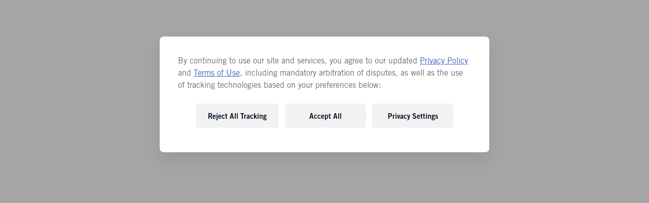

--- FILE ---
content_type: text/html;charset=utf-8
request_url: https://www.wingsforlifeworldrun.com/es/profiles/lr6rMD
body_size: 85128
content:
<!DOCTYPE html><html  lang="es" style="font-size:calc(var(--base-font-size) * 1px);--app-header-height:84px"><head><meta charset="utf-8">
<meta name="viewport" content="width=device-width, initial-scale=1">
<title>Perfil de corredor de Hannah Iselin Aas Grostøl</title>
<style>@font-face{font-display:swap;font-family:Trade Gothic LT;font-style:normal;font-weight:400;src:url(/_nuxt/TradeGothicLTW05-Roman.DcVDryDY.woff2) format("woff2")}@font-face{font-display:swap;font-family:Trade Gothic LT;font-style:normal;font-weight:700;src:url(/_nuxt/TradeGothicLTW05-BoldNo.2.C1CJ9AnZ.woff2) format("woff2")}@font-face{font-display:swap;font-family:Trade Gothic LT;font-stretch:semi-condensed;font-style:normal;font-weight:700;src:url(/_nuxt/TradeGothicLTBold2.CIsw4lMd.woff2) format("woff2")}@font-face{font-display:swap;font-family:Trade Gothic LT;font-stretch:condensed;font-style:normal;font-weight:700;src:url(/_nuxt/TradeGothicLTW07-BdCnNo.20.-GZOMN8g.woff2) format("woff2")}*,:after,:before{--tw-border-spacing-x:0;--tw-border-spacing-y:0;--tw-translate-x:0;--tw-translate-y:0;--tw-rotate:0;--tw-skew-x:0;--tw-skew-y:0;--tw-scale-x:1;--tw-scale-y:1;--tw-pan-x: ;--tw-pan-y: ;--tw-pinch-zoom: ;--tw-scroll-snap-strictness:proximity;--tw-gradient-from-position: ;--tw-gradient-via-position: ;--tw-gradient-to-position: ;--tw-ordinal: ;--tw-slashed-zero: ;--tw-numeric-figure: ;--tw-numeric-spacing: ;--tw-numeric-fraction: ;--tw-ring-inset: ;--tw-ring-offset-width:0px;--tw-ring-offset-color:#fff;--tw-ring-color:rgba(2,39,85,.5);--tw-ring-offset-shadow:0 0 #0000;--tw-ring-shadow:0 0 #0000;--tw-shadow:0 0 #0000;--tw-shadow-colored:0 0 #0000;--tw-blur: ;--tw-brightness: ;--tw-contrast: ;--tw-grayscale: ;--tw-hue-rotate: ;--tw-invert: ;--tw-saturate: ;--tw-sepia: ;--tw-drop-shadow: ;--tw-backdrop-blur: ;--tw-backdrop-brightness: ;--tw-backdrop-contrast: ;--tw-backdrop-grayscale: ;--tw-backdrop-hue-rotate: ;--tw-backdrop-invert: ;--tw-backdrop-opacity: ;--tw-backdrop-saturate: ;--tw-backdrop-sepia: ;--tw-contain-size: ;--tw-contain-layout: ;--tw-contain-paint: ;--tw-contain-style: }::backdrop{--tw-border-spacing-x:0;--tw-border-spacing-y:0;--tw-translate-x:0;--tw-translate-y:0;--tw-rotate:0;--tw-skew-x:0;--tw-skew-y:0;--tw-scale-x:1;--tw-scale-y:1;--tw-pan-x: ;--tw-pan-y: ;--tw-pinch-zoom: ;--tw-scroll-snap-strictness:proximity;--tw-gradient-from-position: ;--tw-gradient-via-position: ;--tw-gradient-to-position: ;--tw-ordinal: ;--tw-slashed-zero: ;--tw-numeric-figure: ;--tw-numeric-spacing: ;--tw-numeric-fraction: ;--tw-ring-inset: ;--tw-ring-offset-width:0px;--tw-ring-offset-color:#fff;--tw-ring-color:rgba(2,39,85,.5);--tw-ring-offset-shadow:0 0 #0000;--tw-ring-shadow:0 0 #0000;--tw-shadow:0 0 #0000;--tw-shadow-colored:0 0 #0000;--tw-blur: ;--tw-brightness: ;--tw-contrast: ;--tw-grayscale: ;--tw-hue-rotate: ;--tw-invert: ;--tw-saturate: ;--tw-sepia: ;--tw-drop-shadow: ;--tw-backdrop-blur: ;--tw-backdrop-brightness: ;--tw-backdrop-contrast: ;--tw-backdrop-grayscale: ;--tw-backdrop-hue-rotate: ;--tw-backdrop-invert: ;--tw-backdrop-opacity: ;--tw-backdrop-saturate: ;--tw-backdrop-sepia: ;--tw-contain-size: ;--tw-contain-layout: ;--tw-contain-paint: ;--tw-contain-style: }/*! tailwindcss v3.4.17 | MIT License | https://tailwindcss.com*/*,:after,:before{border:0 solid #dee1e7;box-sizing:border-box}:after,:before{--tw-content:""}:host,html{line-height:1.5;-webkit-text-size-adjust:100%;font-family:Trade Gothic LT,Arial Narrow,ui-sans-serif,system-ui,sans-serif,Apple Color Emoji,Segoe UI Emoji,Segoe UI Symbol,Noto Color Emoji;font-feature-settings:normal;font-variation-settings:normal;-moz-tab-size:4;-o-tab-size:4;tab-size:4;-webkit-tap-highlight-color:transparent}body{line-height:inherit;margin:0}hr{border-top-width:1px;color:inherit;height:0}abbr:where([title]){-webkit-text-decoration:underline dotted;text-decoration:underline dotted}h1,h2,h3,h4,h5,h6{font-size:inherit;font-weight:inherit}a{color:inherit;text-decoration:inherit}b,strong{font-weight:bolder}code,kbd,pre,samp{font-family:ui-monospace,SFMono-Regular,Menlo,Monaco,Consolas,Liberation Mono,Courier New,monospace;font-feature-settings:normal;font-size:1em;font-variation-settings:normal}small{font-size:80%}sub,sup{font-size:75%;line-height:0;position:relative;vertical-align:baseline}sub{bottom:-.25em}sup{top:-.5em}table{border-collapse:collapse;border-color:inherit;text-indent:0}button,input,optgroup,select,textarea{color:inherit;font-family:inherit;font-feature-settings:inherit;font-size:100%;font-variation-settings:inherit;font-weight:inherit;letter-spacing:inherit;line-height:inherit;margin:0;padding:0}button,select{text-transform:none}button,input:where([type=button]),input:where([type=reset]),input:where([type=submit]){-webkit-appearance:button;background-color:transparent;background-image:none}:-moz-focusring{outline:auto}:-moz-ui-invalid{box-shadow:none}progress{vertical-align:baseline}::-webkit-inner-spin-button,::-webkit-outer-spin-button{height:auto}[type=search]{-webkit-appearance:textfield;outline-offset:-2px}::-webkit-search-decoration{-webkit-appearance:none}::-webkit-file-upload-button{-webkit-appearance:button;font:inherit}summary{display:list-item}blockquote,dd,dl,figure,h1,h2,h3,h4,h5,h6,hr,p,pre{margin:0}fieldset{margin:0}fieldset,legend{padding:0}menu,ol,ul{list-style:none;margin:0;padding:0}dialog{padding:0}textarea{resize:vertical}input::-moz-placeholder,textarea::-moz-placeholder{color:#c6c8cd;opacity:1}input::placeholder,textarea::placeholder{color:#c6c8cd;opacity:1}[role=button],button{cursor:pointer}:disabled{cursor:default}audio,canvas,embed,iframe,img,object,svg,video{display:block;vertical-align:middle}img,video{height:auto;max-width:100%}[hidden]:where(:not([hidden=until-found])){display:none}:root{--base-font-size:15}[id]{scroll-margin-top:200px}img{-webkit-touch-callout:none;-webkit-user-select:none;-webkit-user-drag:none;-moz-user-select:none;user-select:none}abbr{text-decoration:none}input::-ms-clear,input::-ms-reveal{display:none}input[type=search]::-webkit-search-cancel-button,input[type=search]::-webkit-search-decoration,input[type=search]::-webkit-search-results-button,input[type=search]::-webkit-search-results-decoration{display:none}.\!text-label,.\!text-title,.text-1,.text-2,.text-2-sentence,.text-3,.text-3-sentence,.text-4,.text-5,.text-display-lg,.text-display-md,.text-display-sm,.text-label,.text-large-title,.text-title{font-stretch:condensed}.text-button,.text-tabBar{font-stretch:semi-condensed}.\!text-label,.\!text-title,.text-1,.text-2,.text-3,.text-4,.text-button,.text-display-lg,.text-display-md,.text-display-sm,.text-label,.text-large-title,.text-tabBar,.text-title{text-transform:uppercase}.text-large-title{-webkit-hyphens:auto;hyphens:auto}@media (hover:hover) and (pointer:fine){a.\!text-label:hover,a.text-label:hover{color:#35393b}}hr{border-color:#0000001a}ul.\!list,ul.list{list-style-position:outside;list-style-type:disc;padding-left:1.25rem}ol.\!list,ol.list{list-style-position:outside;list-style-type:decimal}.\!container{width:100%!important}.container{width:100%}@media (min-width:768px){.\!container{max-width:768px!important}.container{max-width:768px}}@media (min-width:1024px){.\!container{max-width:1024px!important}.container{max-width:1024px}}@media (min-width:1440px){.\!container{max-width:1440px!important}.container{max-width:1440px}}@media (min-width:1920px){.\!container{max-width:1920px!important}.container{max-width:1920px}}.pin,.pin:after{transition-duration:.15s;transition-property:all;transition-timing-function:cubic-bezier(.4,0,.2,1)}.pin:after{content:"";display:block;-webkit-mask-position:center;mask-position:center;-webkit-mask-repeat:no-repeat;mask-repeat:no-repeat;-webkit-mask-size:18px 18px;mask-size:18px 18px;padding-top:100%}.pinsearch{background-image:url(/_nuxt/map-pin.CNq9XgGF.svg)}.pinsearch:after{background-color:#fff;-webkit-mask-image:url("data:image/svg+xml;charset=utf-8,%3Csvg xmlns='http://www.w3.org/2000/svg' width='24' height='24' fill='none' viewBox='0 0 24 24'%3E%3Cpath fill='currentColor' d='m14.366 15.461.998 3.04-.832 1.442-5.042-2.912-3.34 5.79-1.136.306-.306-1.137 3.34-5.791L3 13.292l.832-1.442 2.99-.738 4.604-7.976-1.204-.694L11.054 1 21 6.741l-.832 1.442-1.204-.693-4.604 7.977zm-8.587-2.49 7.494 4.326-.655-2.141 4.91-8.504-4.66-2.69-4.909 8.504z'/%3E%3C/svg%3E");mask-image:url("data:image/svg+xml;charset=utf-8,%3Csvg xmlns='http://www.w3.org/2000/svg' width='24' height='24' fill='none' viewBox='0 0 24 24'%3E%3Cpath fill='currentColor' d='m14.366 15.461.998 3.04-.832 1.442-5.042-2.912-3.34 5.79-1.136.306-.306-1.137 3.34-5.791L3 13.292l.832-1.442 2.99-.738 4.604-7.976-1.204-.694L11.054 1 21 6.741l-.832 1.442-1.204-.693-4.604 7.977zm-8.587-2.49 7.494 4.326-.655-2.141 4.91-8.504-4.66-2.69-4.909 8.504z'/%3E%3C/svg%3E")}.pinflagship{background-image:url(/_nuxt/map-pin.CNq9XgGF.svg)}.pinflagship:after{background-color:#fff;-webkit-mask-image:url(/_nuxt/start.BzBJG1R2.svg);mask-image:url(/_nuxt/start.BzBJG1R2.svg);-webkit-mask-position:center;mask-position:center}.pinapp-organized{background-image:url(/_nuxt/map-pin-app.agNAd6dW.svg)}.pinapp-organized:after{background-color:#022755;-webkit-mask-image:url("data:image/svg+xml;charset=utf-8,%3Csvg xmlns='http://www.w3.org/2000/svg' width='14' height='22' fill='none' viewBox='0 0 14 22'%3E%3Crect width='12' height='20' x='1' y='1' stroke='currentColor' stroke-width='2' rx='2'/%3E%3Cpath stroke='currentColor' stroke-linecap='round' stroke-width='2' d='M6 2h2'/%3E%3Ccircle cx='7' cy='17.522' r='1' fill='currentColor'/%3E%3C/svg%3E");mask-image:url("data:image/svg+xml;charset=utf-8,%3Csvg xmlns='http://www.w3.org/2000/svg' width='14' height='22' fill='none' viewBox='0 0 14 22'%3E%3Crect width='12' height='20' x='1' y='1' stroke='currentColor' stroke-width='2' rx='2'/%3E%3Cpath stroke='currentColor' stroke-linecap='round' stroke-width='2' d='M6 2h2'/%3E%3Ccircle cx='7' cy='17.522' r='1' fill='currentColor'/%3E%3C/svg%3E");-webkit-mask-position:center;mask-position:center}.pinapp-individual{background-image:url(/_nuxt/map-pin-app.agNAd6dW.svg)}.pinapp-individual:after{background-color:#022755;-webkit-mask-image:url("data:image/svg+xml;charset=utf-8,%3Csvg xmlns='http://www.w3.org/2000/svg' width='14' height='22' fill='none' viewBox='0 0 14 22'%3E%3Crect width='12' height='20' x='1' y='1' stroke='currentColor' stroke-width='2' rx='2'/%3E%3Cpath stroke='currentColor' stroke-linecap='round' stroke-width='2' d='M6 2h2'/%3E%3Ccircle cx='7' cy='17.522' r='1' fill='currentColor'/%3E%3C/svg%3E");mask-image:url("data:image/svg+xml;charset=utf-8,%3Csvg xmlns='http://www.w3.org/2000/svg' width='14' height='22' fill='none' viewBox='0 0 14 22'%3E%3Crect width='12' height='20' x='1' y='1' stroke='currentColor' stroke-width='2' rx='2'/%3E%3Cpath stroke='currentColor' stroke-linecap='round' stroke-width='2' d='M6 2h2'/%3E%3Ccircle cx='7' cy='17.522' r='1' fill='currentColor'/%3E%3C/svg%3E");-webkit-mask-position:center;mask-position:center}.pinStart{background-image:url(/_nuxt/map-pin.CNq9XgGF.svg)}.pinStart:after{background-color:#fff;-webkit-mask-image:url(/_nuxt/start.BzBJG1R2.svg);mask-image:url(/_nuxt/start.BzBJG1R2.svg)}.pinParticipantFinished{background-image:url(/_nuxt/map-pin.CNq9XgGF.svg)}.pinParticipantFinished:after{background-color:#fff;-webkit-mask-image:url(/_nuxt/participant-finished.CJzzZXMc.svg);mask-image:url(/_nuxt/participant-finished.CJzzZXMc.svg)}.pinAppParticipantFinished{background-image:url(/_nuxt/map-pin.CNq9XgGF.svg)}.pinAppParticipantFinished:after{background-color:#022755;-webkit-mask-image:url(/_nuxt/participant-finished.CJzzZXMc.svg);mask-image:url(/_nuxt/participant-finished.CJzzZXMc.svg)}.pin-large:after{-webkit-mask-size:30px 30px;mask-size:30px 30px}.rte h1{font-size:2.133333rem;font-stretch:condensed;font-weight:700;letter-spacing:-.005em;line-height:1.25;margin-bottom:1.6rem;margin-top:2.133333rem;text-transform:uppercase}@media (min-width:768px){.rte h1{font-size:2.733333rem;margin-top:2.666667rem}}@media (min-width:1440px){.rte h1{margin-top:3.2rem}}.rte h2{font-size:1.733333rem;font-stretch:condensed;font-weight:700;letter-spacing:-.005em;line-height:1.25;margin-bottom:1.6rem;margin-top:2.133333rem;text-transform:uppercase}@media (min-width:768px){.rte h2{font-size:2.333333rem;margin-top:2.666667rem}}@media (min-width:1440px){.rte h2{margin-top:3.2rem}}.rte h3{font-size:1.466667rem;font-stretch:condensed;font-weight:700;letter-spacing:-.0025em;line-height:1.25;margin-bottom:1.6rem;margin-top:2.133333rem;text-transform:uppercase}@media (min-width:768px){.rte h3{font-size:1.933333rem;margin-top:2.666667rem}}@media (min-width:1440px){.rte h3{margin-top:3.2rem}}.rte h4{font-size:1.466667rem;font-stretch:condensed;font-weight:700;letter-spacing:-.005em;line-height:1.25;margin-bottom:1.6rem;margin-top:2.133333rem}@media (min-width:768px){.rte h4{font-size:1.6rem;margin-top:2.666667rem}}@media (min-width:1440px){.rte h4{margin-top:3.2rem}}.rte h5{font-size:1rem;font-stretch:condensed;font-weight:700;line-height:1.4;margin-bottom:1.6rem;margin-top:2.133333rem;text-transform:uppercase}@media (min-width:768px){.rte h5{font-size:1.133333rem;margin-top:2.666667rem}}@media (min-width:1440px){.rte h5{margin-top:3.2rem}}.rte h6{font-size:.75rem;line-height:1.4}.rte hr{margin-bottom:1.066667rem;margin-top:1.066667rem}.rte p{margin-bottom:.266667rem}@media (min-width:768px){.rte p{margin-bottom:.533333rem}}.rte a{display:inline-block;text-decoration-line:underline}@media (hover:hover) and (pointer:fine){.rte a:hover{color:#e30d3f}}.rte ul{list-style-type:disc;margin-bottom:1.066667rem;padding-left:2.666667rem}.rte ul ol,.rte ul ul{margin-bottom:0}.rte ol{list-style-type:decimal;margin-bottom:1.066667rem;padding-left:2.666667rem}.rte ol ol,.rte ol ul{margin-bottom:0}.rte td{padding:.8rem}.rte td p{margin-bottom:0}.rte blockquote{font-stretch:condensed;margin-bottom:1.066667rem;margin-top:1.066667rem;position:relative;--tw-bg-opacity:1;background-color:rgb(255 255 255/var(--tw-bg-opacity,1));color:#35393b;font-size:1.466667rem;font-weight:700;letter-spacing:-.005em;line-height:1.25;padding-bottom:2.133333rem;padding-top:2.133333rem}@media (min-width:768px){.rte blockquote{font-size:1.6rem}}.rte blockquote:before{background-color:#e30d3f;bottom:1.066667rem;position:absolute;top:1.066667rem;width:.533333rem;--tw-content:""}.rte blockquote{padding-left:1.6rem}.rte blockquote:before{border-radius:.8rem;content:var(--tw-content);left:0}@media (min-width:768px){.rte blockquote{padding-left:2.133333rem}}.rte.legacy-news .btn{border-radius:3.625rem;border-width:1px;display:inline-block;font-size:.875rem;font-stretch:condensed;font-weight:700;letter-spacing:.01em;line-height:1;padding:1.066667rem 1.6rem;text-align:center;text-transform:uppercase;transition-duration:.15s;transition-property:color,background-color,border-color,text-decoration-color,fill,stroke;transition-timing-function:cubic-bezier(.4,0,.2,1)}@media (min-width:1440px){.rte.legacy-news .btn{font-size:1rem;line-height:1;padding-bottom:.8125rem;padding-top:1rem}@media (min-width:768px){.rte.legacy-news .btn{font-size:1.133333rem}}}.rte.legacy-news .btn{text-decoration-line:none}.rte.legacy-news .btn.btn-primary-brand{background-color:#e30d3f;border-color:#e30d3f;--tw-text-opacity:1;color:rgb(255 255 255/var(--tw-text-opacity,1))}@media (hover:hover) and (pointer:fine){.rte.legacy-news .btn.btn-primary-brand:hover{border-color:#e30d3f;--tw-bg-opacity:1;background-color:rgb(248 18 71/var(--tw-bg-opacity,1))}}.rte.legacy-news .btn.btn-primary-brand:focus{background-color:#e30d3f;border-color:#e30d3f}.rte.legacy-news .btn.btn-primary-brand:disabled{--tw-border-opacity:1;border-color:rgb(210 212 219/var(--tw-border-opacity,1));--tw-bg-opacity:1;background-color:rgb(210 212 219/var(--tw-bg-opacity,1))}.rte.legacy-news .btn.btn-primary-brand.active{border-color:#e30d3f;--tw-bg-opacity:1;background-color:rgb(248 18 71/var(--tw-bg-opacity,1))}.rte.legacy-news .btn.btn-secondary-brand{--tw-border-opacity:1;background-color:transparent;border-color:rgb(210 212 219/var(--tw-border-opacity,1));color:#35393b}@media (hover:hover) and (pointer:fine){.rte.legacy-news .btn.btn-secondary-brand:hover{background-color:#022755;border-color:#022755;--tw-text-opacity:1;color:rgb(255 255 255/var(--tw-text-opacity,1))}}.rte.legacy-news .btn.btn-secondary-brand:focus{border-color:#0a88cd}.rte.legacy-news .btn.btn-secondary-brand:disabled{--tw-bg-opacity:1;background-color:rgb(210 212 219/var(--tw-bg-opacity,1))}.rte.legacy-news .btn.btn-secondary-brand.active{background-color:#022755;border-color:#022755;--tw-text-opacity:1;color:rgb(255 255 255/var(--tw-text-opacity,1))}.rte.legacy-news .table-responsive{display:block;overflow-x:auto;width:100%}.rte.legacy-news .text-uppercase{text-transform:uppercase}.rte.legacy-news .text-capitalize{text-transform:capitalize}.rte.legacy-news .text-muted{--tw-text-opacity:1;color:rgb(118 121 128/var(--tw-text-opacity,1))}.rte.legacy-news .text-danger{color:#ff9100}.rte.legacy-news .text-warning{color:#7d8082}.rte.legacy-news .embed-responsive{display:block;overflow:hidden;padding:0;position:relative;width:100%}.rte.legacy-news .embed-responsive.embed-responsive-16by9:before{display:block;padding-top:56.25%;--tw-content:"";content:var(--tw-content)}.rte.legacy-news .embed-responsive .embed-responsive-item,.rte.legacy-news .embed-responsive embed,.rte.legacy-news .embed-responsive iframe,.rte.legacy-news .embed-responsive object,.rte.legacy-news .embed-responsive video{border-width:0;height:100%;top:0;right:0;bottom:0;left:0;position:absolute;width:100%}.sr-only{height:1px;margin:-1px;overflow:hidden;padding:0;position:absolute;width:1px;clip:rect(0,0,0,0);border-width:0;white-space:nowrap}.\!pointer-events-none{pointer-events:none!important}.pointer-events-none{pointer-events:none}.pointer-events-auto{pointer-events:auto}.visible{visibility:visible}.invisible{visibility:hidden}.collapse{visibility:collapse}.static{position:static}.\!fixed{position:fixed!important}.fixed{position:fixed}.absolute{position:absolute}.relative{position:relative}.sticky{position:sticky}.inset-0{top:0;right:0;bottom:0;left:0}.inset-x-0{left:0;right:0}.inset-y-0{bottom:0;top:0}.-right-1\/3{right:-33.333333%}.-top-10{top:-2.5rem}.-top-8{top:-2rem}.bottom-0{bottom:0}.bottom-3xl{bottom:2.666667rem}.bottom-4{bottom:1rem}.bottom-40{bottom:10rem}.bottom-\[-437px\]{bottom:-437px}.bottom-\[121px\]{bottom:121px}.bottom-\[76px\]{bottom:76px}.bottom-full{bottom:100%}.bottom-m{bottom:.8rem}.bottom-s{bottom:.533333rem}.bottom-xl{bottom:1.6rem}.left-0{left:0}.left-1{left:.25rem}.left-1\.5{left:.375rem}.left-1\/2{left:50%}.left-10{left:2.5rem}.left-2{left:.5rem}.left-2xl{left:2.133333rem}.left-3{left:.75rem}.left-4{left:1rem}.left-\[-130px\]{left:-130px}.left-\[-50rem\]{left:-50rem}.left-\[0\.5em\]{left:.5em}.left-\[100px\]{left:100px}.left-\[1550px\]{left:1550px}.left-\[2\.5\%\]{left:2.5%}.left-\[3000px\]{left:3000px}.left-\[50\%\]{left:50%}.left-auto{left:auto}.left-full{left:100%}.left-l{left:1.066667rem}.left-s{left:.533333rem}.left-xl{left:1.6rem}.right-0{right:0}.right-2{right:.5rem}.right-3{right:.75rem}.right-4{right:1rem}.right-7xl{right:4.8rem}.right-8{right:2rem}.right-\[-3\.5rem\]{right:-3.5rem}.right-\[-4rem\]{right:-4rem}.right-\[-50rem\]{right:-50rem}.right-\[0\.35rem\]{right:.35rem}.right-\[2\.5\%\]{right:2.5%}.right-auto{right:auto}.right-l{right:1.066667rem}.right-m{right:.8rem}.right-s{right:.533333rem}.right-xl{right:1.6rem}.top-0{top:0}.top-1\.5{top:.375rem}.top-1\/2{top:50%}.top-1\/3{top:33.333333%}.top-1\/4{top:25%}.top-10{top:2.5rem}.top-16{top:4rem}.top-2{top:.5rem}.top-20{top:5rem}.top-24{top:6rem}.top-3{top:.75rem}.top-4{top:1rem}.top-48{top:12rem}.top-8{top:2rem}.top-\[--app-header-height\]{top:var(--app-header-height)}.top-\[-1rem\]{top:-1rem}.top-\[0\.35rem\]{top:.35rem}.top-\[calc\(100\%\+0\.5em\)\],.top-\[calc\(100\%_\+_0\.5em\)\]{top:calc(100% + .5em)}.top-\[calc\(375px\+64px\)\]{top:439px}.top-\[calc\(var\(--app-header-height\)_\+_24px\)\]{top:calc(var(--app-header-height) + 24px)}.top-\[var\(--app-header-height\)\]{top:var(--app-header-height)}.top-auto{top:auto}.top-full{top:100%}.top-l{top:1.066667rem}.top-m{top:.8rem}.top-s{top:.533333rem}.top-xl{top:1.6rem}.isolate{isolation:isolate}.\!z-\[9999\]{z-index:9999!important}.-z-\[1\]{z-index:-1}.z-0{z-index:0}.z-10{z-index:10}.z-20{z-index:20}.z-30{z-index:30}.z-40{z-index:40}.z-50{z-index:50}.z-\[1000\]{z-index:1000}.z-\[1500\]{z-index:1500}.z-\[1\]{z-index:1}.z-\[2000\]{z-index:2000}.z-\[20\]{z-index:20}.z-\[2500\]{z-index:2500}.z-\[2501\]{z-index:2501}.z-\[99999\]{z-index:99999}.z-\[9999\]{z-index:9999}.z-\[999\]{z-index:999}.z-\[99\]{z-index:99}.z-auto{z-index:auto}.order-1{order:1}.order-2{order:2}.order-3{order:3}.order-4{order:4}.\!col-span-2{grid-column:span 2/span 2!important}.col-span-1{grid-column:span 1/span 1}.col-span-10{grid-column:span 10/span 10}.col-span-2{grid-column:span 2/span 2}.col-span-3{grid-column:span 3/span 3}.col-span-4{grid-column:span 4/span 4}.col-span-5{grid-column:span 5/span 5}.col-span-6{grid-column:span 6/span 6}.col-span-7{grid-column:span 7/span 7}.col-span-8{grid-column:span 8/span 8}.col-span-full{grid-column:1/-1}.col-start-1{grid-column-start:1}.col-start-2{grid-column-start:2}.col-start-3{grid-column-start:3}.col-start-7{grid-column-start:7}.col-end-1{grid-column-end:1}.col-end-2{grid-column-end:2}.col-end-3{grid-column-end:3}.row-span-full{grid-row:1/-1}.row-start-1{grid-row-start:1}.row-start-2{grid-row-start:2}.m-0{margin:0}.m-1{margin:.25rem}.m-2{margin:.5rem}.m-2\.5{margin:.625rem}.m-3{margin:.75rem}.m-8{margin:2rem}.m-\[0\.16em\]{margin:.16em}.m-auto{margin:auto}.m-xs{margin:.266667rem}.-mx-1{margin-left:-.25rem;margin-right:-.25rem}.-mx-xl{margin-left:-1.6rem;margin-right:-1.6rem}.-mx-xs{margin-left:-.266667rem;margin-right:-.266667rem}.-my-28{margin-bottom:-7rem;margin-top:-7rem}.mx-0\.5{margin-left:.125rem;margin-right:.125rem}.mx-1{margin-left:.25rem;margin-right:.25rem}.mx-2{margin-left:.5rem;margin-right:.5rem}.mx-3{margin-left:.75rem;margin-right:.75rem}.mx-3xl{margin-left:2.666667rem;margin-right:2.666667rem}.mx-4{margin-left:1rem;margin-right:1rem}.mx-4xl{margin-left:3.2rem;margin-right:3.2rem}.mx-8{margin-left:2rem;margin-right:2rem}.mx-auto{margin-left:auto;margin-right:auto}.mx-m{margin-left:.8rem;margin-right:.8rem}.mx-s{margin-left:.533333rem;margin-right:.533333rem}.my-1{margin-bottom:.25rem;margin-top:.25rem}.my-10xl{margin-bottom:6.4rem;margin-top:6.4rem}.my-14{margin-bottom:3.5rem;margin-top:3.5rem}.my-16{margin-bottom:4rem;margin-top:4rem}.my-2{margin-bottom:.5rem;margin-top:.5rem}.my-20{margin-bottom:5rem;margin-top:5rem}.my-2xl{margin-bottom:2.133333rem;margin-top:2.133333rem}.my-3{margin-bottom:.75rem;margin-top:.75rem}.my-3\.5{margin-bottom:.875rem;margin-top:.875rem}.my-4{margin-bottom:1rem;margin-top:1rem}.my-6{margin-bottom:1.5rem;margin-top:1.5rem}.my-7xl{margin-bottom:4.8rem;margin-top:4.8rem}.my-8{margin-bottom:2rem;margin-top:2rem}.my-auto{margin-bottom:auto;margin-top:auto}.my-l{margin-bottom:1.066667rem;margin-top:1.066667rem}.my-s{margin-bottom:.533333rem;margin-top:.533333rem}.my-xl{margin-bottom:1.6rem;margin-top:1.6rem}.my-xs{margin-bottom:.266667rem;margin-top:.266667rem}.\!mb-0{margin-bottom:0!important}.\!mb-l{margin-bottom:1.066667rem!important}.\!ml-3{margin-left:.75rem!important}.\!mr-0{margin-right:0!important}.\!mt-12{margin-top:3rem!important}.\!mt-6{margin-top:1.5rem!important}.-mb-2xs{margin-bottom:-.133333rem}.-mb-3{margin-bottom:-.75rem}.-mb-30{margin-bottom:-7.5rem}.-mb-8{margin-bottom:-2rem}.-mb-\[200px\]{margin-bottom:-200px}.-mb-px{margin-bottom:-1px}.-mb-xl{margin-bottom:-1.6rem}.-me-s{margin-inline-end:-.533333rem}.-ml-1{margin-left:-.25rem}.-ml-12{margin-left:-3rem}.-ml-2{margin-left:-.5rem}.-ml-3{margin-left:-.75rem}.-mr-1{margin-right:-.25rem}.-mr-1\.5{margin-right:-.375rem}.-mr-12{margin-right:-3rem}.-mr-5{margin-right:-1.25rem}.-mr-xs{margin-right:-.266667rem}.-mt-0\.5{margin-top:-.125rem}.-mt-1{margin-top:-.25rem}.-mt-1\.5{margin-top:-.375rem}.-mt-2{margin-top:-.5rem}.-mt-24{margin-top:-6rem}.-mt-2xl{margin-top:-2.133333rem}.-mt-3{margin-top:-.75rem}.-mt-30{margin-top:-7.5rem}.-mt-4{margin-top:-1rem}.-mt-6{margin-top:-1.5rem}.-mt-8{margin-top:-2rem}.-mt-\[\.375rem\]{margin-top:-.375rem}.-mt-px{margin-top:-1px}.mb-0{margin-bottom:0}.mb-1{margin-bottom:.25rem}.mb-1\.5{margin-bottom:.375rem}.mb-10{margin-bottom:2.5rem}.mb-13xl{margin-bottom:8rem}.mb-16{margin-bottom:4rem}.mb-2{margin-bottom:.5rem}.mb-2\.5{margin-bottom:.625rem}.mb-20{margin-bottom:5rem}.mb-2xl{margin-bottom:2.133333rem}.mb-3{margin-bottom:.75rem}.mb-3xl{margin-bottom:2.666667rem}.mb-4{margin-bottom:1rem}.mb-4xl{margin-bottom:3.2rem}.mb-5{margin-bottom:1.25rem}.mb-6{margin-bottom:1.5rem}.mb-6xl{margin-bottom:4.266667rem}.mb-7xl{margin-bottom:4.8rem}.mb-8{margin-bottom:2rem}.mb-8xl{margin-bottom:5.333333rem}.mb-\[200px\]{margin-bottom:200px}.mb-l{margin-bottom:1.066667rem}.mb-m{margin-bottom:.8rem}.mb-s{margin-bottom:.533333rem}.mb-xl{margin-bottom:1.6rem}.mb-xs{margin-bottom:.266667rem}.me-1{margin-inline-end:.25rem}.ml-0{margin-left:0}.ml-0\.5{margin-left:.125rem}.ml-1{margin-left:.25rem}.ml-1\.5{margin-left:.375rem}.ml-14{margin-left:3.5rem}.ml-16{margin-left:4rem}.ml-2{margin-left:.5rem}.ml-2\.5{margin-left:.625rem}.ml-3{margin-left:.75rem}.ml-4{margin-left:1rem}.ml-5{margin-left:1.25rem}.ml-6{margin-left:1.5rem}.ml-8{margin-left:2rem}.ml-9{margin-left:2.25rem}.ml-\[min\(2em\,1\.7rem\)\]{margin-left:min(2em,1.7rem)}.ml-auto{margin-left:auto}.ml-m{margin-left:.8rem}.ml-s{margin-left:.533333rem}.ml-xs{margin-left:.266667rem}.mr-0{margin-right:0}.mr-1{margin-right:.25rem}.mr-1\.5{margin-right:.375rem}.mr-14{margin-right:3.5rem}.mr-2{margin-right:.5rem}.mr-2xl{margin-right:2.133333rem}.mr-3{margin-right:.75rem}.mr-4{margin-right:1rem}.mr-4xl{margin-right:3.2rem}.mr-5xl{margin-right:3.733333rem}.mr-6{margin-right:1.5rem}.mr-auto{margin-right:auto}.mr-l{margin-right:1.066667rem}.mr-m{margin-right:.8rem}.mr-s{margin-right:.533333rem}.mr-xl{margin-right:1.6rem}.mr-xs{margin-right:.266667rem}.mt-0{margin-top:0}.mt-0\.5{margin-top:.125rem}.mt-1{margin-top:.25rem}.mt-1\.5{margin-top:.375rem}.mt-10{margin-top:2.5rem}.mt-12{margin-top:3rem}.mt-16{margin-top:4rem}.mt-2{margin-top:.5rem}.mt-2\.5{margin-top:.625rem}.mt-20{margin-top:5rem}.mt-2xl{margin-top:2.133333rem}.mt-2xs{margin-top:.133333rem}.mt-3{margin-top:.75rem}.mt-3xl{margin-top:2.666667rem}.mt-4{margin-top:1rem}.mt-4xl{margin-top:3.2rem}.mt-5{margin-top:1.25rem}.mt-5xl{margin-top:3.733333rem}.mt-6{margin-top:1.5rem}.mt-7xl{margin-top:4.8rem}.mt-8{margin-top:2rem}.mt-8xl{margin-top:5.333333rem}.mt-auto{margin-top:auto}.mt-l{margin-top:1.066667rem}.mt-m{margin-top:.8rem}.mt-s{margin-top:.533333rem}.mt-xl{margin-top:1.6rem}.mt-xs{margin-top:.266667rem}.box-content{box-sizing:content-box}.line-clamp-2{display:-webkit-box;overflow:hidden;-webkit-box-orient:vertical;-webkit-line-clamp:2}.line-clamp-none{display:block;overflow:visible;-webkit-box-orient:horizontal;-webkit-line-clamp:none}.block{display:block}.inline-block{display:inline-block}.inline{display:inline}.flex{display:flex}.\!inline-flex{display:inline-flex!important}.inline-flex{display:inline-flex}.table{display:table}.table-cell{display:table-cell}.grid{display:grid}.hidden{display:none}.aspect-\[1\/1\]{aspect-ratio:1/1}.aspect-\[130\/120\]{aspect-ratio:130/120}.aspect-\[2\/1\]{aspect-ratio:2/1}.aspect-\[3\/1\]{aspect-ratio:3/1}.aspect-\[3\/2\]{aspect-ratio:3/2}.aspect-\[327\/240\]{aspect-ratio:327/240}.aspect-\[4\/3\]{aspect-ratio:4/3}.aspect-\[4\/5\]{aspect-ratio:4/5}.aspect-\[767\/1050\]{aspect-ratio:767/1050}.aspect-\[77\/18\]{aspect-ratio:77/18}.aspect-a-l{aspect-ratio:297/210}.aspect-square{aspect-ratio:1/1}.aspect-video{aspect-ratio:16/9}.size-0{height:0;width:0}.size-1{height:.25rem;width:.25rem}.size-10{height:2.5rem;width:2.5rem}.size-12{height:3rem;width:3rem}.size-2xl{height:2.133333rem;width:2.133333rem}.size-3xl{height:2.666667rem;width:2.666667rem}.size-4{height:1rem;width:1rem}.size-4xl{height:3.2rem;width:3.2rem}.size-5{height:1.25rem;width:1.25rem}.size-6{height:1.5rem;width:1.5rem}.size-6xl{height:4.266667rem;width:4.266667rem}.size-8{height:2rem;width:2rem}.size-\[1\.2rem\]{height:1.2rem;width:1.2rem}.size-\[1\.333rem\]{height:1.333rem;width:1.333rem}.size-\[1\.33rem\]{height:1.33rem;width:1.33rem}.size-\[18px\]{height:18px;width:18px}.size-\[1em\]{height:1em;width:1em}.size-\[3\.333rem\]{height:3.333rem;width:3.333rem}.size-\[42px\]{height:42px;width:42px}.size-\[5\.333rem\]{height:5.333rem;width:5.333rem}.size-\[6px\]{height:6px;width:6px}.size-l{height:1.066667rem;width:1.066667rem}.size-m{height:.8rem;width:.8rem}.size-s{height:.533333rem;width:.533333rem}.size-xl{height:1.6rem;width:1.6rem}.\!h-14{height:3.5rem!important}.\!h-2xl{height:2.133333rem!important}.\!h-\[1\.333rem\]{height:1.333rem!important}.\!h-\[18px\]{height:18px!important}.\!h-\[3\.6rem\]{height:3.6rem!important}.\!h-xl{height:1.6rem!important}.h-0{height:0}.h-0\.5{height:.125rem}.h-1{height:.25rem}.h-1\.5{height:.375rem}.h-1\/2{height:50%}.h-10{height:2.5rem}.h-10xl{height:6.4rem}.h-12{height:3rem}.h-12xl{height:7.466667rem}.h-14{height:3.5rem}.h-16{height:4rem}.h-2{height:.5rem}.h-20{height:5rem}.h-24{height:6rem}.h-2xl{height:2.133333rem}.h-3{height:.75rem}.h-3\.5xl{height:2.933333rem}.h-3\/4{height:75%}.h-32{height:8rem}.h-36{height:9rem}.h-3xl{height:2.666667rem}.h-4{height:1rem}.h-40{height:10rem}.h-4xl{height:3.2rem}.h-5{height:1.25rem}.h-5xl{height:3.733333rem}.h-6{height:1.5rem}.h-64{height:16rem}.h-7{height:1.75rem}.h-8{height:2rem}.h-8xl{height:5.333333rem}.h-9xl{height:5.866667rem}.h-\[0\.4rem\]{height:.4rem}.h-\[0\.7rem\]{height:.7rem}.h-\[1\.2rem\]{height:1.2rem}.h-\[1\.5em\]{height:1.5em}.h-\[1\.5rem\]{height:1.5rem}.h-\[1\.6rem\]{height:1.6rem}.h-\[10\.9375rem\]{height:10.9375rem}.h-\[1000px\]{height:1000px}.h-\[100dvh\]{height:100dvh}.h-\[100px\]{height:100px}.h-\[102px\]{height:102px}.h-\[108px\]{height:108px}.h-\[10px\]{height:10px}.h-\[110px\]{height:110px}.h-\[1159px\]{height:1159px}.h-\[120px\]{height:120px}.h-\[128px\]{height:128px}.h-\[140px\]{height:140px}.h-\[14px\]{height:14px}.h-\[154px\]{height:154px}.h-\[18px\]{height:18px}.h-\[1em\]{height:1em}.h-\[1px\]{height:1px}.h-\[2\.25em\]{height:2.25em}.h-\[2\.4rem\]{height:2.4rem}.h-\[2\.933rem\]{height:2.933rem}.h-\[200px\]{height:200px}.h-\[210px\]{height:210px}.h-\[225px\]{height:225px}.h-\[22px\]{height:22px}.h-\[240px\]{height:240px}.h-\[250px\]{height:250px}.h-\[260px\]{height:260px}.h-\[266px\]{height:266px}.h-\[272px\]{height:272px}.h-\[280px\]{height:280px}.h-\[288px\]{height:288px}.h-\[28px\]{height:28px}.h-\[29\%\]{height:29%}.h-\[3\.6rem\]{height:3.6rem}.h-\[300px\]{height:300px}.h-\[308px\]{height:308px}.h-\[320px\]{height:320px}.h-\[325px\]{height:325px}.h-\[327px\]{height:327px}.h-\[330px\]{height:330px}.h-\[336px\]{height:336px}.h-\[350px\]{height:350px}.h-\[378px\]{height:378px}.h-\[38px\]{height:38px}.h-\[3px\]{height:3px}.h-\[40px\]{height:40px}.h-\[42px\]{height:42px}.h-\[450px\]{height:450px}.h-\[455px\]{height:455px}.h-\[48px\]{height:48px}.h-\[5\.733rem\]{height:5.733rem}.h-\[500px\]{height:500px}.h-\[52px\]{height:52px}.h-\[564px\]{height:564px}.h-\[5rem\]{height:5rem}.h-\[69px\]{height:69px}.h-\[6px\]{height:6px}.h-\[70\%\]{height:70%}.h-\[70px\]{height:70px}.h-\[720px\]{height:720px}.h-\[72px\]{height:72px}.h-\[calc\(100\%-2px\)\]{height:calc(100% - 2px)}.h-\[calc\(100svh-76px-var\(--app-header-height\)\)\]{height:calc(100svh - 76px - var(--app-header-height))}.h-auto{height:auto}.h-full{height:100%}.h-l{height:1.066667rem}.h-m{height:.8rem}.h-px{height:1px}.h-s{height:.533333rem}.h-screen{height:100vh}.h-xl{height:1.6rem}.max-h-64{max-height:16rem}.max-h-\[100dvh\]{max-height:100dvh}.max-h-\[100svh\]{max-height:100svh}.max-h-\[10rem\]{max-height:10rem}.max-h-\[15rem\]{max-height:15rem}.max-h-\[160px\]{max-height:160px}.max-h-\[168px\]{max-height:168px}.max-h-\[200px\]{max-height:200px}.max-h-\[20rem\]{max-height:20rem}.max-h-\[250px\]{max-height:250px}.max-h-\[270px\]{max-height:270px}.max-h-\[27rem\]{max-height:27rem}.max-h-\[280px\]{max-height:280px}.max-h-\[300px\]{max-height:300px}.max-h-\[31rem\]{max-height:31rem}.max-h-\[350px\]{max-height:350px}.max-h-\[400px\]{max-height:400px}.max-h-\[500px\]{max-height:500px}.max-h-\[600px\]{max-height:600px}.max-h-\[90vh\]{max-height:90vh}.max-h-\[calc\(100vh-100px\)\]{max-height:calc(100vh - 100px)}.max-h-\[calc\(100vh-15rem\)\]{max-height:calc(100vh - 15rem)}.max-h-full{max-height:100%}.max-h-max{max-height:-moz-max-content;max-height:max-content}.max-h-none{max-height:none}.\!min-h-0{min-height:0!important}.min-h-0{min-height:0}.min-h-13xl{min-height:8rem}.min-h-2xl{min-height:2.133333rem}.min-h-3xl{min-height:2.666667rem}.min-h-4xl{min-height:3.2rem}.min-h-9xl{min-height:5.866667rem}.min-h-\[1\.5em\]{min-height:1.5em}.min-h-\[1\.6rem\]{min-height:1.6rem}.min-h-\[10rem\]{min-height:10rem}.min-h-\[18\.66rem\]{min-height:18.66rem}.min-h-\[200px\]{min-height:200px}.min-h-\[25rem\]{min-height:25rem}.min-h-\[27rem\]{min-height:27rem}.min-h-\[300px\]{min-height:300px}.min-h-\[368px\]{min-height:368px}.min-h-\[36px\]{min-height:36px}.min-h-\[40rem\]{min-height:40rem}.min-h-\[42px\]{min-height:42px}.min-h-\[46px\]{min-height:46px}.min-h-\[52px\]{min-height:52px}.min-h-\[56rem\]{min-height:56rem}.min-h-\[820px\]{min-height:820px}.min-h-\[calc\(100vh-5\.5rem\)\]{min-height:calc(100vh - 5.5rem)}.min-h-\[calc\(100vh-var\(--app-header-height\)\)\]{min-height:calc(100vh - var(--app-header-height))}.min-h-full{min-height:100%}.min-h-screen{min-height:100vh}.\!w-14{width:3.5rem!important}.\!w-\[0\%\]{width:0!important}.\!w-\[1\.333rem\]{width:1.333rem!important}.\!w-\[1\.5em\]{width:1.5em!important}.\!w-\[18px\]{width:18px!important}.\!w-\[3\.6rem\]{width:3.6rem!important}.\!w-auto{width:auto!important}.\!w-full{width:100%!important}.\!w-xl{width:1.6rem!important}.w-0{width:0}.w-1{width:.25rem}.w-1\.5{width:.375rem}.w-1\/2{width:50%}.w-1\/3{width:33.333333%}.w-1\/4{width:25%}.w-10{width:2.5rem}.w-10xl{width:6.4rem}.w-12{width:3rem}.w-14{width:3.5rem}.w-16{width:4rem}.w-2{width:.5rem}.w-2\/3{width:66.666667%}.w-20{width:5rem}.w-24{width:6rem}.w-2xl{width:2.133333rem}.w-3{width:.75rem}.w-3\.5xl{width:2.933333rem}.w-32{width:8rem}.w-3xl{width:2.666667rem}.w-4{width:1rem}.w-40{width:10rem}.w-44{width:11rem}.w-48{width:12rem}.w-4xl{width:3.2rem}.w-5{width:1.25rem}.w-5xl{width:3.733333rem}.w-6{width:1.5rem}.w-7{width:1.75rem}.w-8{width:2rem}.w-8xl{width:5.333333rem}.w-96{width:24rem}.w-\[0\.4rem\]{width:.4rem}.w-\[0\.75em\]{width:.75em}.w-\[0\.7rem\]{width:.7rem}.w-\[1\%\]{width:1%}.w-\[1\.25em\]{width:1.25em}.w-\[1\.2rem\]{width:1.2rem}.w-\[1\.5em\]{width:1.5em}.w-\[1\.5rem\]{width:1.5rem}.w-\[1\.6rem\]{width:1.6rem}.w-\[100\%-2rem\]{width:100%-2rem}.w-\[1000px\]{width:1000px}.w-\[100dvw\]{width:100dvw}.w-\[100vw\]{width:100vw}.w-\[108px\]{width:108px}.w-\[10px\]{width:10px}.w-\[10rem\]{width:10rem}.w-\[110px\]{width:110px}.w-\[1159px\]{width:1159px}.w-\[158px\]{width:158px}.w-\[160px\]{width:160px}.w-\[169px\]{width:169px}.w-\[18\.75rem\]{width:18.75rem}.w-\[180px\]{width:180px}.w-\[18px\]{width:18px}.w-\[190px\]{width:190px}.w-\[1em\]{width:1em}.w-\[2\.25em\]{width:2.25em}.w-\[2\.4rem\]{width:2.4rem}.w-\[2\.5em\]{width:2.5em}.w-\[2\.933rem\]{width:2.933rem}.w-\[208px\]{width:208px}.w-\[20px\]{width:20px}.w-\[230px\]{width:230px}.w-\[232px\]{width:232px}.w-\[247px\]{width:247px}.w-\[260px\]{width:260px}.w-\[270px\]{width:270px}.w-\[28px\]{width:28px}.w-\[29\%\]{width:29%}.w-\[295px\]{width:295px}.w-\[2em\]{width:2em}.w-\[2rem\]{width:2rem}.w-\[3\.6rem\]{width:3.6rem}.w-\[300px\]{width:300px}.w-\[330px\]{width:330px}.w-\[350px\]{width:350px}.w-\[360px\]{width:360px}.w-\[39\.25rem\]{width:39.25rem}.w-\[3px\]{width:3px}.w-\[45px\]{width:45px}.w-\[460px\]{width:460px}.w-\[4px\]{width:4px}.w-\[5\.733rem\]{width:5.733rem}.w-\[52px\]{width:52px}.w-\[54px\]{width:54px}.w-\[6px\]{width:6px}.w-\[82px\]{width:82px}.w-\[85\%\]{width:85%}.w-\[96px\]{width:96px}.w-\[calc\(\(100\%\/10\)-0\.5em\)\]{width:calc(10% - .5em)}.w-\[calc\(100\%\+1rem\)\]{width:calc(100% + 1rem)}.w-\[calc\(100\%\+8px\)\]{width:calc(100% + 8px)}.w-\[min\(20em\,75\%\)\]{width:min(20em,75%)}.w-auto{width:auto}.w-full{width:100%}.w-l{width:1.066667rem}.w-max{width:-moz-max-content;width:max-content}.w-px{width:1px}.w-s{width:.533333rem}.w-screen{width:100vw}.w-xl{width:1.6rem}.\!min-w-\[100px\]{min-width:100px!important}.min-w-0{min-width:0}.min-w-72{min-width:18rem}.min-w-8{min-width:2rem}.min-w-\[1\.5em\]{min-width:1.5em}.min-w-\[100px\]{min-width:100px}.min-w-\[108px\]{min-width:108px}.min-w-\[12rem\]{min-width:12rem}.min-w-\[131px\]{min-width:131px}.min-w-\[15rem\]{min-width:15rem}.min-w-\[1em\]{min-width:1em}.min-w-\[200px\]{min-width:200px}.min-w-\[20em\]{min-width:20em}.min-w-\[20rem\]{min-width:20rem}.min-w-\[300px\]{min-width:300px}.min-w-\[3em\]{min-width:3em}.min-w-\[46px\]{min-width:46px}.min-w-\[50px\]{min-width:50px}.min-w-\[63px\]{min-width:63px}.min-w-\[64px\]{min-width:64px}.min-w-full{min-width:100%}.min-w-max{min-width:-moz-max-content;min-width:max-content}.min-w-min{min-width:-moz-min-content;min-width:min-content}.\!max-w-\[100\%\]{max-width:100%!important}.\!max-w-\[45\%\]{max-width:45%!important}.\!max-w-full{max-width:100%!important}.\!max-w-max{max-width:-moz-max-content!important;max-width:max-content!important}.\!max-w-min{max-width:-moz-min-content!important;max-width:min-content!important}.max-w-4xl{max-width:56rem}.max-w-\[100dvw\]{max-width:100dvw}.max-w-\[10rem\]{max-width:10rem}.max-w-\[1144px\]{max-width:1144px}.max-w-\[1276px\]{max-width:1276px}.max-w-\[131px\]{max-width:131px}.max-w-\[14rem\]{max-width:14rem}.max-w-\[15\.5rem\]{max-width:15.5rem}.max-w-\[150px\]{max-width:150px}.max-w-\[18\.5em\]{max-width:18.5em}.max-w-\[19rem\]{max-width:19rem}.max-w-\[20ch\]{max-width:20ch}.max-w-\[20rem\]{max-width:20rem}.max-w-\[22px\]{max-width:22px}.max-w-\[24rem\]{max-width:24rem}.max-w-\[25rem\]{max-width:25rem}.max-w-\[260px\]{max-width:260px}.max-w-\[290px\]{max-width:290px}.max-w-\[300px\]{max-width:300px}.max-w-\[30rem\]{max-width:30rem}.max-w-\[31rem\]{max-width:31rem}.max-w-\[32rem\]{max-width:32rem}.max-w-\[343px\]{max-width:343px}.max-w-\[350px\]{max-width:350px}.max-w-\[394px\]{max-width:394px}.max-w-\[420px\]{max-width:420px}.max-w-\[480px\]{max-width:480px}.max-w-\[500px\]{max-width:500px}.max-w-\[52rem\]{max-width:52rem}.max-w-\[600px\]{max-width:600px}.max-w-\[60rem\]{max-width:60rem}.max-w-\[64\.267rem\]{max-width:64.267rem}.max-w-\[66vw\]{max-width:66vw}.max-w-\[680px\]{max-width:680px}.max-w-\[720px\]{max-width:720px}.max-w-\[75\%\]{max-width:75%}.max-w-\[750px\]{max-width:750px}.max-w-\[75svw\]{max-width:75svw}.max-w-\[800px\]{max-width:800px}.max-w-\[83\.333333\%\]{max-width:83.333333%}.max-w-\[90\%\]{max-width:90%}.max-w-\[900px\]{max-width:900px}.max-w-\[960px\]{max-width:960px}.max-w-\[calc\(100vw-1rem\)\]{max-width:calc(100vw - 1rem)}.max-w-full{max-width:100%}.max-w-lg{max-width:32rem}.max-w-max{max-width:-moz-max-content;max-width:max-content}.max-w-md{max-width:28rem}.max-w-min{max-width:-moz-min-content;max-width:min-content}.max-w-none{max-width:none}.max-w-prose{max-width:65ch}.max-w-screen-2xl{max-width:1920px}.max-w-screen-desktop{max-width:1440px}.max-w-sm{max-width:24rem}.max-w-xl{max-width:36rem}.flex-1{flex:1 1 0%}.flex-none{flex:none}.flex-shrink-0{flex-shrink:0}.shrink{flex-shrink:1}.shrink-0{flex-shrink:0}.flex-grow{flex-grow:1}.\!grow{flex-grow:1!important}.grow{flex-grow:1}.grow-0{flex-grow:0}.basis-1\/2{flex-basis:50%}.basis-1\/3{flex-basis:33.333333%}.table-fixed{table-layout:fixed}.border-collapse{border-collapse:collapse}.origin-bottom-left{transform-origin:bottom left}.origin-top-left{transform-origin:top left}.-translate-x-1\/2{--tw-translate-x:-50%}.-translate-x-1\/2,.-translate-x-6{transform:translate(var(--tw-translate-x),var(--tw-translate-y)) rotate(var(--tw-rotate)) skew(var(--tw-skew-x)) skewY(var(--tw-skew-y)) scaleX(var(--tw-scale-x)) scaleY(var(--tw-scale-y))}.-translate-x-6{--tw-translate-x:-1.5rem}.-translate-x-full{--tw-translate-x:-100%}.-translate-x-full,.-translate-y-1\/2{transform:translate(var(--tw-translate-x),var(--tw-translate-y)) rotate(var(--tw-rotate)) skew(var(--tw-skew-x)) skewY(var(--tw-skew-y)) scaleX(var(--tw-scale-x)) scaleY(var(--tw-scale-y))}.-translate-y-1\/2{--tw-translate-y:-50%}.-translate-y-1\/3{--tw-translate-y:-33.333333%}.-translate-y-11,.-translate-y-1\/3{transform:translate(var(--tw-translate-x),var(--tw-translate-y)) rotate(var(--tw-rotate)) skew(var(--tw-skew-x)) skewY(var(--tw-skew-y)) scaleX(var(--tw-scale-x)) scaleY(var(--tw-scale-y))}.-translate-y-11{--tw-translate-y:-2.75rem}.-translate-y-\[1rem\]{--tw-translate-y:-1rem}.-translate-y-\[1rem\],.-translate-y-\[2rem\]{transform:translate(var(--tw-translate-x),var(--tw-translate-y)) rotate(var(--tw-rotate)) skew(var(--tw-skew-x)) skewY(var(--tw-skew-y)) scaleX(var(--tw-scale-x)) scaleY(var(--tw-scale-y))}.-translate-y-\[2rem\]{--tw-translate-y:-2rem}.-translate-y-\[4px\]{--tw-translate-y:-4px}.-translate-y-\[4px\],.translate-x-0{transform:translate(var(--tw-translate-x),var(--tw-translate-y)) rotate(var(--tw-rotate)) skew(var(--tw-skew-x)) skewY(var(--tw-skew-y)) scaleX(var(--tw-scale-x)) scaleY(var(--tw-scale-y))}.translate-x-0{--tw-translate-x:0px}.translate-x-1\/3{--tw-translate-x:33.333333%}.translate-x-1\/3,.translate-x-6{transform:translate(var(--tw-translate-x),var(--tw-translate-y)) rotate(var(--tw-rotate)) skew(var(--tw-skew-x)) skewY(var(--tw-skew-y)) scaleX(var(--tw-scale-x)) scaleY(var(--tw-scale-y))}.translate-x-6{--tw-translate-x:1.5rem}.translate-x-\[0px\]{--tw-translate-x:0px}.translate-x-\[0px\],.translate-y-0{transform:translate(var(--tw-translate-x),var(--tw-translate-y)) rotate(var(--tw-rotate)) skew(var(--tw-skew-x)) skewY(var(--tw-skew-y)) scaleX(var(--tw-scale-x)) scaleY(var(--tw-scale-y))}.translate-y-0{--tw-translate-y:0px}.translate-y-2xl{--tw-translate-y:2.133333rem}.translate-y-2xl,.translate-y-4{transform:translate(var(--tw-translate-x),var(--tw-translate-y)) rotate(var(--tw-rotate)) skew(var(--tw-skew-x)) skewY(var(--tw-skew-y)) scaleX(var(--tw-scale-x)) scaleY(var(--tw-scale-y))}.translate-y-4{--tw-translate-y:1rem}.translate-y-\[-48px\]{--tw-translate-y:-48px}.translate-y-\[-48px\],.translate-y-\[-62px\]{transform:translate(var(--tw-translate-x),var(--tw-translate-y)) rotate(var(--tw-rotate)) skew(var(--tw-skew-x)) skewY(var(--tw-skew-y)) scaleX(var(--tw-scale-x)) scaleY(var(--tw-scale-y))}.translate-y-\[-62px\]{--tw-translate-y:-62px}.translate-y-\[1rem\]{--tw-translate-y:1rem}.-rotate-1,.translate-y-\[1rem\]{transform:translate(var(--tw-translate-x),var(--tw-translate-y)) rotate(var(--tw-rotate)) skew(var(--tw-skew-x)) skewY(var(--tw-skew-y)) scaleX(var(--tw-scale-x)) scaleY(var(--tw-scale-y))}.-rotate-1{--tw-rotate:-1deg}.-rotate-12{--tw-rotate:-12deg}.-rotate-12,.-rotate-2{transform:translate(var(--tw-translate-x),var(--tw-translate-y)) rotate(var(--tw-rotate)) skew(var(--tw-skew-x)) skewY(var(--tw-skew-y)) scaleX(var(--tw-scale-x)) scaleY(var(--tw-scale-y))}.-rotate-2{--tw-rotate:-2deg}.-rotate-3{--tw-rotate:-3deg}.-rotate-3,.-rotate-6{transform:translate(var(--tw-translate-x),var(--tw-translate-y)) rotate(var(--tw-rotate)) skew(var(--tw-skew-x)) skewY(var(--tw-skew-y)) scaleX(var(--tw-scale-x)) scaleY(var(--tw-scale-y))}.-rotate-6{--tw-rotate:-6deg}.-rotate-90{--tw-rotate:-90deg}.-rotate-90,.-rotate-\[2\.8deg\]{transform:translate(var(--tw-translate-x),var(--tw-translate-y)) rotate(var(--tw-rotate)) skew(var(--tw-skew-x)) skewY(var(--tw-skew-y)) scaleX(var(--tw-scale-x)) scaleY(var(--tw-scale-y))}.-rotate-\[2\.8deg\]{--tw-rotate:-2.8deg}.-rotate-\[3\.5deg\]{--tw-rotate:-3.5deg}.-rotate-\[3\.5deg\],.-rotate-\[4deg\]{transform:translate(var(--tw-translate-x),var(--tw-translate-y)) rotate(var(--tw-rotate)) skew(var(--tw-skew-x)) skewY(var(--tw-skew-y)) scaleX(var(--tw-scale-x)) scaleY(var(--tw-scale-y))}.-rotate-\[4deg\]{--tw-rotate:-4deg}.-rotate-\[6deg\]{--tw-rotate:-6deg}.-rotate-\[6deg\],.rotate-0{transform:translate(var(--tw-translate-x),var(--tw-translate-y)) rotate(var(--tw-rotate)) skew(var(--tw-skew-x)) skewY(var(--tw-skew-y)) scaleX(var(--tw-scale-x)) scaleY(var(--tw-scale-y))}.rotate-0{--tw-rotate:0deg}.rotate-180{--tw-rotate:180deg}.rotate-180,.rotate-2{transform:translate(var(--tw-translate-x),var(--tw-translate-y)) rotate(var(--tw-rotate)) skew(var(--tw-skew-x)) skewY(var(--tw-skew-y)) scaleX(var(--tw-scale-x)) scaleY(var(--tw-scale-y))}.rotate-2{--tw-rotate:2deg}.rotate-90{--tw-rotate:90deg}.rotate-90,.rotate-\[-5deg\]{transform:translate(var(--tw-translate-x),var(--tw-translate-y)) rotate(var(--tw-rotate)) skew(var(--tw-skew-x)) skewY(var(--tw-skew-y)) scaleX(var(--tw-scale-x)) scaleY(var(--tw-scale-y))}.rotate-\[-5deg\]{--tw-rotate:-5deg}.rotate-\[11deg\]{--tw-rotate:11deg}.rotate-\[11deg\],.rotate-\[2\.4deg\]{transform:translate(var(--tw-translate-x),var(--tw-translate-y)) rotate(var(--tw-rotate)) skew(var(--tw-skew-x)) skewY(var(--tw-skew-y)) scaleX(var(--tw-scale-x)) scaleY(var(--tw-scale-y))}.rotate-\[2\.4deg\]{--tw-rotate:2.4deg}.rotate-\[4deg\]{--tw-rotate:4deg}.rotate-\[4deg\],.rotate-\[7deg\]{transform:translate(var(--tw-translate-x),var(--tw-translate-y)) rotate(var(--tw-rotate)) skew(var(--tw-skew-x)) skewY(var(--tw-skew-y)) scaleX(var(--tw-scale-x)) scaleY(var(--tw-scale-y))}.rotate-\[7deg\]{--tw-rotate:7deg}.rotate-\[8deg\]{--tw-rotate:8deg}.rotate-\[8deg\],.scale-100{transform:translate(var(--tw-translate-x),var(--tw-translate-y)) rotate(var(--tw-rotate)) skew(var(--tw-skew-x)) skewY(var(--tw-skew-y)) scaleX(var(--tw-scale-x)) scaleY(var(--tw-scale-y))}.scale-100{--tw-scale-x:1;--tw-scale-y:1}.scale-105{--tw-scale-x:1.05;--tw-scale-y:1.05}.scale-105,.scale-125{transform:translate(var(--tw-translate-x),var(--tw-translate-y)) rotate(var(--tw-rotate)) skew(var(--tw-skew-x)) skewY(var(--tw-skew-y)) scaleX(var(--tw-scale-x)) scaleY(var(--tw-scale-y))}.scale-125{--tw-scale-x:1.25;--tw-scale-y:1.25}.scale-150{--tw-scale-x:1.5;--tw-scale-y:1.5}.scale-150,.scale-90{transform:translate(var(--tw-translate-x),var(--tw-translate-y)) rotate(var(--tw-rotate)) skew(var(--tw-skew-x)) skewY(var(--tw-skew-y)) scaleX(var(--tw-scale-x)) scaleY(var(--tw-scale-y))}.scale-90{--tw-scale-x:.9;--tw-scale-y:.9}.scale-95{--tw-scale-x:.95;--tw-scale-y:.95}.scale-95,.transform{transform:translate(var(--tw-translate-x),var(--tw-translate-y)) rotate(var(--tw-rotate)) skew(var(--tw-skew-x)) skewY(var(--tw-skew-y)) scaleX(var(--tw-scale-x)) scaleY(var(--tw-scale-y))}.transform-none{transform:none}.animate-spin{animation:spin 1s linear infinite}.\!cursor-not-allowed{cursor:not-allowed!important}.cursor-default{cursor:default}.cursor-grab{cursor:grab}.cursor-grabbing{cursor:grabbing}.cursor-move{cursor:move}.cursor-not-allowed{cursor:not-allowed}.cursor-pointer{cursor:pointer}.touch-manipulation{touch-action:manipulation}.select-none{-webkit-user-select:none;-moz-user-select:none;user-select:none}.resize-none{resize:none}.resize{resize:both}.snap-x{scroll-snap-type:x var(--tw-scroll-snap-strictness)}.snap-mandatory{--tw-scroll-snap-strictness:mandatory}.snap-center{scroll-snap-align:center}.list-inside{list-style-position:inside}.list-decimal{list-style-type:decimal}.list-disc{list-style-type:disc}.list-none{list-style-type:none}.appearance-none{-webkit-appearance:none;-moz-appearance:none;appearance:none}.grid-cols-1{grid-template-columns:repeat(1,minmax(0,1fr))}.grid-cols-10{grid-template-columns:repeat(10,minmax(0,1fr))}.grid-cols-12{grid-template-columns:repeat(12,minmax(0,1fr))}.grid-cols-2{grid-template-columns:repeat(2,minmax(0,1fr))}.grid-cols-3{grid-template-columns:repeat(3,minmax(0,1fr))}.grid-cols-5{grid-template-columns:repeat(5,minmax(0,1fr))}.grid-cols-7{grid-template-columns:repeat(7,minmax(0,1fr))}.grid-cols-8{grid-template-columns:repeat(8,minmax(0,1fr))}.grid-cols-\[2\.5em_1fr_2\.5em\]{grid-template-columns:2.5em 1fr 2.5em}.grid-cols-\[min-content_1fr\]{grid-template-columns:min-content 1fr}.grid-cols-subgrid{grid-template-columns:subgrid}.grid-rows-\[1fr_1fr_auto\]{grid-template-rows:1fr 1fr auto}.grid-rows-\[auto_1fr\]{grid-template-rows:auto 1fr}.grid-rows-\[auto_auto\]{grid-template-rows:auto auto}.\!flex-row{flex-direction:row!important}.flex-row{flex-direction:row}.flex-row-reverse{flex-direction:row-reverse}.flex-col{flex-direction:column}.flex-col-reverse{flex-direction:column-reverse}.flex-wrap{flex-wrap:wrap}.flex-nowrap{flex-wrap:nowrap}.place-content-center{place-content:center}.place-items-center{place-items:center}.content-center{align-content:center}.content-start{align-content:flex-start}.items-start{align-items:flex-start}.items-end{align-items:flex-end}.items-center{align-items:center}.items-baseline{align-items:baseline}.items-stretch{align-items:stretch}.\!justify-start{justify-content:flex-start!important}.justify-start{justify-content:flex-start}.justify-end{justify-content:flex-end}.justify-center{justify-content:center}.justify-between{justify-content:space-between}.justify-around{justify-content:space-around}.justify-stretch{justify-content:stretch}.justify-items-stretch{justify-items:stretch}.gap-0{gap:0}.gap-0\.5{gap:.125rem}.gap-1{gap:.25rem}.gap-12{gap:3rem}.gap-2{gap:.5rem}.gap-2xl{gap:2.133333rem}.gap-2xs{gap:.133333rem}.gap-3{gap:.75rem}.gap-3xl{gap:2.666667rem}.gap-4{gap:1rem}.gap-4xl{gap:3.2rem}.gap-5{gap:1.25rem}.gap-5xl{gap:3.733333rem}.gap-6{gap:1.5rem}.gap-8{gap:2rem}.gap-8xl{gap:5.333333rem}.gap-l{gap:1.066667rem}.gap-m{gap:.8rem}.gap-s{gap:.533333rem}.gap-xl{gap:1.6rem}.gap-xs{gap:.266667rem}.gap-x-2xl{-moz-column-gap:2.133333rem;column-gap:2.133333rem}.gap-x-4{-moz-column-gap:1rem;column-gap:1rem}.gap-x-l{-moz-column-gap:1.066667rem;column-gap:1.066667rem}.gap-x-m{-moz-column-gap:.8rem;column-gap:.8rem}.gap-x-s{-moz-column-gap:.533333rem;column-gap:.533333rem}.gap-y-3{row-gap:.75rem}.gap-y-3xl{row-gap:2.666667rem}.gap-y-4{row-gap:1rem}.gap-y-l{row-gap:1.066667rem}.gap-y-xl{row-gap:1.6rem}.-space-x-m>:not([hidden])~:not([hidden]){--tw-space-x-reverse:0;margin-left:calc(-.8rem*(1 - var(--tw-space-x-reverse)));margin-right:calc(-.8rem*var(--tw-space-x-reverse))}.space-x-1>:not([hidden])~:not([hidden]){--tw-space-x-reverse:0;margin-left:calc(.25rem*(1 - var(--tw-space-x-reverse)));margin-right:calc(.25rem*var(--tw-space-x-reverse))}.space-x-2>:not([hidden])~:not([hidden]){--tw-space-x-reverse:0;margin-left:calc(.5rem*(1 - var(--tw-space-x-reverse)));margin-right:calc(.5rem*var(--tw-space-x-reverse))}.space-x-3>:not([hidden])~:not([hidden]){--tw-space-x-reverse:0;margin-left:calc(.75rem*(1 - var(--tw-space-x-reverse)));margin-right:calc(.75rem*var(--tw-space-x-reverse))}.space-x-4>:not([hidden])~:not([hidden]){--tw-space-x-reverse:0;margin-left:calc(1rem*(1 - var(--tw-space-x-reverse)));margin-right:calc(1rem*var(--tw-space-x-reverse))}.space-x-5>:not([hidden])~:not([hidden]){--tw-space-x-reverse:0;margin-left:calc(1.25rem*(1 - var(--tw-space-x-reverse)));margin-right:calc(1.25rem*var(--tw-space-x-reverse))}.space-x-6>:not([hidden])~:not([hidden]){--tw-space-x-reverse:0;margin-left:calc(1.5rem*(1 - var(--tw-space-x-reverse)));margin-right:calc(1.5rem*var(--tw-space-x-reverse))}.space-x-s>:not([hidden])~:not([hidden]){--tw-space-x-reverse:0;margin-left:calc(.53333rem*(1 - var(--tw-space-x-reverse)));margin-right:calc(.53333rem*var(--tw-space-x-reverse))}.space-y-1>:not([hidden])~:not([hidden]){--tw-space-y-reverse:0;margin-bottom:calc(.25rem*var(--tw-space-y-reverse));margin-top:calc(.25rem*(1 - var(--tw-space-y-reverse)))}.space-y-16>:not([hidden])~:not([hidden]){--tw-space-y-reverse:0;margin-bottom:calc(4rem*var(--tw-space-y-reverse));margin-top:calc(4rem*(1 - var(--tw-space-y-reverse)))}.space-y-2>:not([hidden])~:not([hidden]){--tw-space-y-reverse:0;margin-bottom:calc(.5rem*var(--tw-space-y-reverse));margin-top:calc(.5rem*(1 - var(--tw-space-y-reverse)))}.space-y-20>:not([hidden])~:not([hidden]){--tw-space-y-reverse:0;margin-bottom:calc(5rem*var(--tw-space-y-reverse));margin-top:calc(5rem*(1 - var(--tw-space-y-reverse)))}.space-y-3>:not([hidden])~:not([hidden]){--tw-space-y-reverse:0;margin-bottom:calc(.75rem*var(--tw-space-y-reverse));margin-top:calc(.75rem*(1 - var(--tw-space-y-reverse)))}.space-y-4>:not([hidden])~:not([hidden]){--tw-space-y-reverse:0;margin-bottom:calc(1rem*var(--tw-space-y-reverse));margin-top:calc(1rem*(1 - var(--tw-space-y-reverse)))}.space-y-4xl>:not([hidden])~:not([hidden]){--tw-space-y-reverse:0;margin-bottom:calc(3.2rem*var(--tw-space-y-reverse));margin-top:calc(3.2rem*(1 - var(--tw-space-y-reverse)))}.space-y-5>:not([hidden])~:not([hidden]){--tw-space-y-reverse:0;margin-bottom:calc(1.25rem*var(--tw-space-y-reverse));margin-top:calc(1.25rem*(1 - var(--tw-space-y-reverse)))}.space-y-5xl>:not([hidden])~:not([hidden]){--tw-space-y-reverse:0;margin-bottom:calc(3.73333rem*var(--tw-space-y-reverse));margin-top:calc(3.73333rem*(1 - var(--tw-space-y-reverse)))}.space-y-6>:not([hidden])~:not([hidden]){--tw-space-y-reverse:0;margin-bottom:calc(1.5rem*var(--tw-space-y-reverse));margin-top:calc(1.5rem*(1 - var(--tw-space-y-reverse)))}.space-y-l>:not([hidden])~:not([hidden]){--tw-space-y-reverse:0;margin-bottom:calc(1.06667rem*var(--tw-space-y-reverse));margin-top:calc(1.06667rem*(1 - var(--tw-space-y-reverse)))}.space-y-m>:not([hidden])~:not([hidden]){--tw-space-y-reverse:0;margin-bottom:calc(.8rem*var(--tw-space-y-reverse));margin-top:calc(.8rem*(1 - var(--tw-space-y-reverse)))}.space-y-s>:not([hidden])~:not([hidden]){--tw-space-y-reverse:0;margin-bottom:calc(.53333rem*var(--tw-space-y-reverse));margin-top:calc(.53333rem*(1 - var(--tw-space-y-reverse)))}.space-y-xl>:not([hidden])~:not([hidden]){--tw-space-y-reverse:0;margin-bottom:calc(1.6rem*var(--tw-space-y-reverse));margin-top:calc(1.6rem*(1 - var(--tw-space-y-reverse)))}.divide-x-1>:not([hidden])~:not([hidden]){--tw-divide-x-reverse:0;border-left-width:calc(1px*(1 - var(--tw-divide-x-reverse)));border-right-width:calc(1px*var(--tw-divide-x-reverse))}.divide-y>:not([hidden])~:not([hidden]){--tw-divide-y-reverse:0;border-bottom-width:calc(1px*var(--tw-divide-y-reverse));border-top-width:calc(1px*(1 - var(--tw-divide-y-reverse)))}.place-self-start{place-self:start}.self-start{align-self:flex-start}.self-center{align-self:center}.self-stretch{align-self:stretch}.justify-self-start{justify-self:start}.justify-self-center{justify-self:center}.overflow-auto{overflow:auto}.overflow-hidden{overflow:hidden}.overflow-clip{overflow:clip}.overflow-visible{overflow:visible}.overflow-scroll{overflow:scroll}.overflow-x-auto{overflow-x:auto}.overflow-y-auto{overflow-y:auto}.overflow-x-hidden{overflow-x:hidden}.overflow-y-hidden{overflow-y:hidden}.overflow-x-clip{overflow-x:clip}.overflow-x-scroll{overflow-x:scroll}.overflow-y-scroll{overflow-y:scroll}.overscroll-contain{overscroll-behavior:contain}.overscroll-none{overscroll-behavior:none}.scroll-smooth{scroll-behavior:smooth}.truncate{overflow:hidden;white-space:nowrap}.text-ellipsis,.truncate{text-overflow:ellipsis}.text-clip{text-overflow:clip}.hyphens-none{-webkit-hyphens:none;hyphens:none}.\!whitespace-normal{white-space:normal!important}.whitespace-normal{white-space:normal}.whitespace-nowrap{white-space:nowrap}.whitespace-pre{white-space:pre}.whitespace-pre-line{white-space:pre-line}.text-nowrap{text-wrap:nowrap}.text-balance{text-wrap:balance}.text-pretty{text-wrap:pretty}.\!break-words{overflow-wrap:break-word!important}.break-words{overflow-wrap:break-word}.break-all{word-break:break-all}.\!rounded{border-radius:.25rem!important}.\!rounded-m{border-radius:.8rem!important}.\!rounded-none{border-radius:0!important}.\!rounded-sm{border-radius:.533333rem!important}.rounded{border-radius:.25rem}.rounded-2xl{border-radius:2.133333rem}.rounded-2xs{border-radius:.133333rem}.rounded-3xl{border-radius:1.5rem}.rounded-4xl{border-radius:28px}.rounded-5xl{border-radius:32px}.rounded-\[20px\]{border-radius:20px}.rounded-\[3\.625rem\]{border-radius:3.625rem}.rounded-circle{border-radius:50%}.rounded-full{border-radius:9999px}.rounded-lg{border-radius:1.066667rem}.rounded-m{border-radius:.8rem}.rounded-md{border-radius:.375rem}.rounded-none{border-radius:0}.rounded-pill{border-radius:9999px}.rounded-sm{border-radius:.533333rem}.rounded-xl{border-radius:1.6rem}.rounded-xs{border-radius:.266667rem}.rounded-b{border-bottom-left-radius:.25rem;border-bottom-right-radius:.25rem}.rounded-b-none{border-bottom-left-radius:0;border-bottom-right-radius:0}.rounded-l-full{border-bottom-left-radius:9999px;border-top-left-radius:9999px}.rounded-l-lg{border-bottom-left-radius:1.066667rem;border-top-left-radius:1.066667rem}.rounded-r{border-bottom-right-radius:.25rem;border-top-right-radius:.25rem}.rounded-r-2xl{border-bottom-right-radius:2.133333rem;border-top-right-radius:2.133333rem}.rounded-r-full{border-bottom-right-radius:9999px;border-top-right-radius:9999px}.rounded-r-lg{border-bottom-right-radius:1.066667rem;border-top-right-radius:1.066667rem}.rounded-r-none{border-bottom-right-radius:0;border-top-right-radius:0}.rounded-r-xl{border-bottom-right-radius:1.6rem;border-top-right-radius:1.6rem}.rounded-t{border-top-left-radius:.25rem;border-top-right-radius:.25rem}.rounded-t-2xl{border-top-left-radius:2.133333rem;border-top-right-radius:2.133333rem}.rounded-t-3xl{border-top-left-radius:1.5rem;border-top-right-radius:1.5rem}.rounded-t-5xl{border-top-left-radius:32px;border-top-right-radius:32px}.rounded-t-\[inherit\]{border-top-left-radius:inherit;border-top-right-radius:inherit}.rounded-t-lg{border-top-left-radius:1.066667rem;border-top-right-radius:1.066667rem}.rounded-t-xl{border-top-left-radius:1.6rem;border-top-right-radius:1.6rem}.rounded-bl{border-bottom-left-radius:.25rem}.rounded-bl-lg{border-bottom-left-radius:1.066667rem}.rounded-bl-none{border-bottom-left-radius:0}.rounded-bl-sm{border-bottom-left-radius:.533333rem}.rounded-br-lg{border-bottom-right-radius:1.066667rem}.rounded-br-none{border-bottom-right-radius:0}.rounded-br-sm{border-bottom-right-radius:.533333rem}.rounded-tl{border-top-left-radius:.25rem}.rounded-tl-lg{border-top-left-radius:1.066667rem}.rounded-tl-none{border-top-left-radius:0}.rounded-tl-sm{border-top-left-radius:.533333rem}.rounded-tr-lg{border-top-right-radius:1.066667rem}.rounded-tr-none{border-top-right-radius:0}.rounded-tr-sm{border-top-right-radius:.533333rem}.\!border{border-width:1px!important}.\!border-0{border-width:0!important}.border{border-width:1px}.border-0{border-width:0}.border-1{border-width:1px}.border-2{border-width:2px}.border-4{border-width:4px}.border-8{border-width:8px}.border-\[15px\]{border-width:15px}.\!border-y-0{border-bottom-width:0!important;border-top-width:0!important}.border-x{border-left-width:1px;border-right-width:1px}.\!border-l-0{border-left-width:0!important}.border-b,.border-b-1{border-bottom-width:1px}.border-b-2{border-bottom-width:2px}.border-b-4{border-bottom-width:4px}.border-l{border-left-width:1px}.border-l-4{border-left-width:4px}.border-r-4{border-right-width:4px}.border-t{border-top-width:1px}.border-t-0{border-top-width:0}.border-t-1{border-top-width:1px}.border-t-4{border-top-width:4px}.border-solid{border-style:solid}.border-dashed{border-style:dashed}.\!border-none{border-style:none!important}.border-none{border-style:none}.\!border-primary-brand{border-color:#e30d3f!important}.\!border-secondary{border-color:#9c9ea0!important}.\!border-secondary-brand{border-color:#022755!important}.border-accent-negative{border-color:#e30d3f}.border-accent-positive{border-color:#3dc754}.border-base-B4{border-color:#677d98}.border-black{--tw-border-opacity:1;border-color:rgb(0 0 0/var(--tw-border-opacity,1))}.border-blue-100{border-color:#cbd3dc}.border-dark{border-color:#35393b}.border-dark-subtle{--tw-border-opacity:1;border-color:rgb(118 121 128/var(--tw-border-opacity,1))}.border-disabled{border-color:#d8d9da}.border-gray-100{--tw-border-opacity:1;border-color:rgb(235 237 242/var(--tw-border-opacity,1))}.border-gray-200{--tw-border-opacity:1;border-color:rgb(222 225 231/var(--tw-border-opacity,1))}.border-gray-300{--tw-border-opacity:1;border-color:rgb(210 212 219/var(--tw-border-opacity,1))}.border-gray-500{--tw-border-opacity:1;border-color:rgb(188 188 189/var(--tw-border-opacity,1))}.border-gray-600{--tw-border-opacity:1;border-color:rgb(176 176 176/var(--tw-border-opacity,1))}.border-gray-disabled{--tw-border-opacity:1;border-color:rgb(217 218 219/var(--tw-border-opacity,1))}.border-green-500{border-color:#3dc754}.border-inform{border-color:#ff9100}.border-light-subtle{--tw-border-opacity:1;border-color:rgb(174 186 200/var(--tw-border-opacity,1))}.border-negative{border-color:#e30d3f}.border-neutral-200{border-color:#d8d9da}.border-neutral-900,.border-primary{border-color:#35393b}.border-primary-brand{border-color:#e30d3f}.border-secondary{border-color:#9c9ea0}.border-secondary-brand{border-color:#022755}.border-secondary-brand\/25{border-color:#02275540}.border-secondary\/25{border-color:#9c9ea040}.border-success{--tw-border-opacity:1;border-color:rgb(81 144 110/var(--tw-border-opacity,1))}.border-tertiary{border-color:#d8d9da}.border-transparent{border-color:transparent}.border-white{--tw-border-opacity:1;border-color:rgb(255 255 255/var(--tw-border-opacity,1))}.border-b-neutral-200{border-bottom-color:#d8d9da}.\!bg-base-B0{--tw-bg-opacity:1!important;background-color:rgb(255 255 255/var(--tw-bg-opacity,1))!important}.\!bg-primary-brand{background-color:#e30d3f!important}.\!bg-secondary{background-color:#4d5051!important}.\!bg-secondary-brand{background-color:#022755!important}.\!bg-secondary\/25{background-color:#4d505140!important}.\!bg-transparent{background-color:transparent!important}.bg-\[\#1877F2\]{--tw-bg-opacity:1;background-color:rgb(24 119 242/var(--tw-bg-opacity,1))}.bg-\[\#F2F2F2\]{--tw-bg-opacity:1;background-color:rgb(242 242 242/var(--tw-bg-opacity,1))}.bg-\[\#F8F8F8\]{--tw-bg-opacity:1;background-color:rgb(248 248 248/var(--tw-bg-opacity,1))}.bg-\[\#e0eeff\]{--tw-bg-opacity:1;background-color:rgb(224 238 255/var(--tw-bg-opacity,1))}.bg-\[red\]\/20{background-color:#f003}.bg-accent-focus{background-color:#0a88cd}.bg-accent-negative{background-color:#e30d3f}.bg-accent-negative\/20{background-color:#e30d3f33}.bg-accent-positive{background-color:#3dc754}.bg-base-B1{background-color:#f7f7f7}.bg-base-B2{background-color:#cbd3dc}.bg-base-B5{background-color:#335175}.bg-black{--tw-bg-opacity:1;background-color:rgb(0 0 0/var(--tw-bg-opacity,1))}.bg-black\/10{background-color:#0000001a}.bg-black\/50{background-color:#00000080}.bg-blue-100{background-color:#cbd3dc}.bg-blue-200{background-color:#98a7b9}.bg-blue-50{background-color:#eceef3}.bg-current{background-color:currentColor}.bg-dark{background-color:#35393b}.bg-dark-subtle{--tw-bg-opacity:1;background-color:rgb(118 121 128/var(--tw-bg-opacity,1))}.bg-disabled{background-color:#d8d9da}.bg-gray-100{--tw-bg-opacity:1;background-color:rgb(235 237 242/var(--tw-bg-opacity,1))}.bg-gray-100\/50{background-color:#ebedf280}.bg-gray-200{--tw-bg-opacity:1;background-color:rgb(222 225 231/var(--tw-bg-opacity,1))}.bg-gray-300{--tw-bg-opacity:1;background-color:rgb(210 212 219/var(--tw-bg-opacity,1))}.bg-gray-400{--tw-bg-opacity:1;background-color:rgb(198 200 205/var(--tw-bg-opacity,1))}.bg-gray-500{--tw-bg-opacity:1;background-color:rgb(188 188 189/var(--tw-bg-opacity,1))}.bg-gray-500\/50{background-color:#bcbcbd80}.bg-hover{background-color:#f7f7f7}.bg-inverse{background-color:#eceef3}.bg-inverse-hover{background-color:#cbd3dc}.bg-light-subtle{--tw-bg-opacity:1;background-color:rgb(174 186 200/var(--tw-bg-opacity,1))}.bg-neutral-100{background-color:#f7f7f7}.bg-neutral-900{background-color:#35393b}.bg-primary{--tw-bg-opacity:1;background-color:rgb(255 255 255/var(--tw-bg-opacity,1))}.bg-primary-brand{background-color:#e30d3f}.bg-primary-brand-darker{--tw-bg-opacity:1;background-color:rgb(197 17 59/var(--tw-bg-opacity,1))}.bg-primary-brand-hover{background-color:#b20a32}.bg-primary-brand-lighter{--tw-bg-opacity:1;background-color:rgb(248 18 71/var(--tw-bg-opacity,1))}.bg-red-600{background-color:#b20a32}.bg-secondary{background-color:#4d5051}.bg-secondary-brand{background-color:#022755}.bg-secondary-brand-hover{background-color:#011e41}.bg-success{--tw-bg-opacity:1;background-color:rgb(81 144 110/var(--tw-bg-opacity,1))}.bg-surface-base{background-color:#f7f7f7}.bg-tertiary{background-color:#7d8082}.bg-tertiary-brand{background-color:#f6e331}.bg-transparent{background-color:transparent}.bg-white{--tw-bg-opacity:1;background-color:rgb(255 255 255/var(--tw-bg-opacity,1))}.bg-white\/25{background-color:#ffffff40}.bg-white\/30{background-color:#ffffff4d}.bg-white\/75{background-color:#ffffffbf}.bg-opacity-50{--tw-bg-opacity:.5}.bg-\[url\(\~\/assets\/icons\/profileHistory\/photobutler\/no-video\.svg\)\]{background-image:url(/_nuxt/no-video.BPc2PHB_.svg)}.bg-\[url\(\~\/assets\/svg\/skyline\.svg\)\]{background-image:url(/_nuxt/skyline.CCpraMv9.svg)}.bg-\[url\(\~\/assets\/svg\/tumbleweed\.svg\)\]{background-image:url(/_nuxt/tumbleweed.DYUlGYGe.svg)}.bg-\[url\(\~\/assets\/svg\/wind\.svg\)\]{background-image:url(/_nuxt/wind.CsRcOAvY.svg)}.bg-gradient-to-b{background-image:linear-gradient(to bottom,var(--tw-gradient-stops))}.bg-gradient-to-r{background-image:linear-gradient(to right,var(--tw-gradient-stops))}.bg-gradient-to-t{background-image:linear-gradient(to top,var(--tw-gradient-stops))}.bg-none{background-image:none}.from-\[\#EDEFF4\]{--tw-gradient-from:#edeff4 var(--tw-gradient-from-position);--tw-gradient-to:rgba(237,239,244,0) var(--tw-gradient-to-position);--tw-gradient-stops:var(--tw-gradient-from),var(--tw-gradient-to)}.from-\[\#FDFDFE\]{--tw-gradient-from:#fdfdfe var(--tw-gradient-from-position);--tw-gradient-to:rgba(253,253,254,0) var(--tw-gradient-to-position);--tw-gradient-stops:var(--tw-gradient-from),var(--tw-gradient-to)}.from-black{--tw-gradient-from:#000 var(--tw-gradient-from-position);--tw-gradient-to:transparent var(--tw-gradient-to-position);--tw-gradient-stops:var(--tw-gradient-from),var(--tw-gradient-to)}.from-black\/80{--tw-gradient-from:rgba(0,0,0,.8) var(--tw-gradient-from-position);--tw-gradient-to:transparent var(--tw-gradient-to-position);--tw-gradient-stops:var(--tw-gradient-from),var(--tw-gradient-to)}.to-\[\#EBEDF2\]{--tw-gradient-to:#ebedf2 var(--tw-gradient-to-position)}.to-\[\#FDFDFD\]{--tw-gradient-to:#fdfdfd var(--tw-gradient-to-position)}.to-transparent{--tw-gradient-to:transparent var(--tw-gradient-to-position)}.bg-cover{background-size:cover}.bg-center{background-position:50%}.bg-no-repeat{background-repeat:no-repeat}.\!fill-base-B5{fill:#335175!important}.fill-accent-inform{fill:#ff9100}.fill-accent-positive{fill:#3dc754}.fill-black{fill:#000}.fill-blue-50{fill:#eceef3}.fill-current{fill:currentColor}.fill-cyan-500{fill:#0a88cd}.fill-dark-subtle{fill:#767980}.fill-light-subtle{fill:#aebac8}.fill-neutral-500{fill:#7d8082}.fill-primary{fill:#35393b}.fill-primary-brand{fill:#e30d3f}.fill-secondary{fill:#4d5051}.fill-secondary-brand{fill:#022755}.fill-tertiary{fill:#7d8082}.fill-white{fill:#fff}.stroke-blue-50{stroke:#eceef3}.stroke-cyan-500{stroke:#0a88cd}.stroke-neutral-200{stroke:#d8d9da}.stroke-white{stroke:#fff}.object-contain{-o-object-fit:contain;object-fit:contain}.object-cover{-o-object-fit:cover;object-fit:cover}.object-\[center_25\%\]{-o-object-position:center 25%;object-position:center 25%}.object-center{-o-object-position:center;object-position:center}.object-left{-o-object-position:left;object-position:left}.object-right{-o-object-position:right;object-position:right}.object-top{-o-object-position:top;object-position:top}.\!p-0{padding:0!important}.\!p-2{padding:.5rem!important}.\!p-xl{padding:1.6rem!important}.\!p-xs{padding:.266667rem!important}.p-0{padding:0}.p-0\.5{padding:.125rem}.p-1{padding:.25rem}.p-10{padding:2.5rem}.p-2{padding:.5rem}.p-2\.5{padding:.625rem}.p-2xl{padding:2.133333rem}.p-2xs{padding:.133333rem}.p-3{padding:.75rem}.p-3\.5{padding:.875rem}.p-3xl{padding:2.666667rem}.p-4{padding:1rem}.p-4xl{padding:3.2rem}.p-5{padding:1.25rem}.p-6{padding:1.5rem}.p-7{padding:1.75rem}.p-l{padding:1.066667rem}.p-m{padding:.8rem}.p-s{padding:.533333rem}.p-xl{padding:1.6rem}.p-xs{padding:.266667rem}.\!px-0{padding-left:0!important;padding-right:0!important}.\!px-16{padding-left:4rem!important;padding-right:4rem!important}.\!px-6{padding-left:1.5rem!important;padding-right:1.5rem!important}.\!px-l{padding-left:1.066667rem!important;padding-right:1.066667rem!important}.\!px-xl{padding-left:1.6rem!important;padding-right:1.6rem!important}.\!py-3{padding-bottom:.75rem!important;padding-top:.75rem!important}.\!py-m{padding-bottom:.8rem!important;padding-top:.8rem!important}.\!py-s{padding-bottom:.533333rem!important;padding-top:.533333rem!important}.px-0{padding-left:0;padding-right:0}.px-1{padding-left:.25rem;padding-right:.25rem}.px-1\.5{padding-left:.375rem;padding-right:.375rem}.px-12{padding-left:3rem;padding-right:3rem}.px-2{padding-left:.5rem;padding-right:.5rem}.px-2\.5{padding-left:.625rem;padding-right:.625rem}.px-2xl{padding-left:2.133333rem;padding-right:2.133333rem}.px-3{padding-left:.75rem;padding-right:.75rem}.px-3\.5{padding-left:.875rem;padding-right:.875rem}.px-3xl{padding-left:2.666667rem;padding-right:2.666667rem}.px-4{padding-left:1rem;padding-right:1rem}.px-4xl{padding-left:3.2rem;padding-right:3.2rem}.px-5{padding-left:1.25rem;padding-right:1.25rem}.px-6{padding-left:1.5rem;padding-right:1.5rem}.px-7xl{padding-left:4.8rem;padding-right:4.8rem}.px-9{padding-left:2.25rem;padding-right:2.25rem}.px-\[1px\]{padding-left:1px;padding-right:1px}.px-\[2px\]{padding-left:2px;padding-right:2px}.px-l{padding-left:1.066667rem;padding-right:1.066667rem}.px-m{padding-left:.8rem;padding-right:.8rem}.px-s{padding-left:.533333rem;padding-right:.533333rem}.px-xl{padding-left:1.6rem;padding-right:1.6rem}.px-xs{padding-left:.266667rem;padding-right:.266667rem}.py-0\.5{padding-bottom:.125rem;padding-top:.125rem}.py-1{padding-bottom:.25rem;padding-top:.25rem}.py-1\.5{padding-bottom:.375rem;padding-top:.375rem}.py-12xl{padding-bottom:7.466667rem;padding-top:7.466667rem}.py-16{padding-bottom:4rem;padding-top:4rem}.py-2{padding-bottom:.5rem;padding-top:.5rem}.py-2\.5{padding-bottom:.625rem;padding-top:.625rem}.py-2xl{padding-bottom:2.133333rem;padding-top:2.133333rem}.py-2xs{padding-bottom:.133333rem;padding-top:.133333rem}.py-3{padding-bottom:.75rem;padding-top:.75rem}.py-32{padding-bottom:8rem;padding-top:8rem}.py-3xl{padding-bottom:2.666667rem;padding-top:2.666667rem}.py-4{padding-bottom:1rem;padding-top:1rem}.py-6{padding-bottom:1.5rem;padding-top:1.5rem}.py-6xl{padding-bottom:4.266667rem;padding-top:4.266667rem}.py-8{padding-bottom:2rem;padding-top:2rem}.py-l{padding-bottom:1.066667rem;padding-top:1.066667rem}.py-m{padding-bottom:.8rem;padding-top:.8rem}.py-px{padding-bottom:1px;padding-top:1px}.py-s{padding-bottom:.533333rem;padding-top:.533333rem}.py-xl{padding-bottom:1.6rem;padding-top:1.6rem}.py-xs{padding-bottom:.266667rem;padding-top:.266667rem}.\!pl-0{padding-left:0!important}.\!pr-0{padding-right:0!important}.pb-0{padding-bottom:0}.pb-2{padding-bottom:.5rem}.pb-2xl{padding-bottom:2.133333rem}.pb-3{padding-bottom:.75rem}.pb-3\.5{padding-bottom:.875rem}.pb-30{padding-bottom:7.5rem}.pb-3xl{padding-bottom:2.666667rem}.pb-4{padding-bottom:1rem}.pb-4xl{padding-bottom:3.2rem}.pb-5xl{padding-bottom:3.733333rem}.pb-6{padding-bottom:1.5rem}.pb-8{padding-bottom:2rem}.pb-l{padding-bottom:1.066667rem}.pb-m{padding-bottom:.8rem}.pb-s{padding-bottom:.533333rem}.pb-xl{padding-bottom:1.6rem}.pl-2{padding-left:.5rem}.pl-3{padding-left:.75rem}.pl-3xl{padding-left:2.666667rem}.pl-4{padding-left:1rem}.pl-6{padding-left:1.5rem}.pl-7{padding-left:1.75rem}.pl-7xl{padding-left:4.8rem}.pl-\[1\.5em\]{padding-left:1.5em}.pl-\[40px\]{padding-left:40px}.pl-\[50\%\]{padding-left:50%}.pl-l{padding-left:1.066667rem}.pl-m{padding-left:.8rem}.pl-xl{padding-left:1.6rem}.pr-0{padding-right:0}.pr-3{padding-right:.75rem}.pr-3xl{padding-right:2.666667rem}.pr-4{padding-right:1rem}.pr-5xl{padding-right:3.733333rem}.pr-7{padding-right:1.75rem}.pr-8{padding-right:2rem}.pr-\[2em\]{padding-right:2em}.pr-l{padding-right:1.066667rem}.pr-m{padding-right:.8rem}.pr-s{padding-right:.533333rem}.pr-xl{padding-right:1.6rem}.pt-0{padding-top:0}.pt-10{padding-top:2.5rem}.pt-10xl{padding-top:6.4rem}.pt-2{padding-top:.5rem}.pt-2\.5{padding-top:.625rem}.pt-20{padding-top:5rem}.pt-2xl{padding-top:2.133333rem}.pt-3{padding-top:.75rem}.pt-3xl{padding-top:2.666667rem}.pt-4{padding-top:1rem}.pt-4xl{padding-top:3.2rem}.pt-6xl{padding-top:4.266667rem}.pt-8{padding-top:2rem}.pt-l{padding-top:1.066667rem}.pt-m{padding-top:.8rem}.pt-px{padding-top:1px}.pt-s{padding-top:.533333rem}.pt-xl{padding-top:1.6rem}.text-left{text-align:left}.text-center{text-align:center}.text-right{text-align:right}.text-start{text-align:start}.align-top{vertical-align:top}.align-middle{vertical-align:middle}.align-bottom{vertical-align:bottom}.font-mono{font-family:ui-monospace,SFMono-Regular,Menlo,Monaco,Consolas,Liberation Mono,Courier New,monospace}.\!text-base{font-size:1rem!important;line-height:1.4!important}.\!text-label{font-size:.866667rem!important;font-weight:700!important;line-height:1.4!important}.\!text-sm{font-size:.875rem!important;line-height:1.4!important}.\!text-title{font-size:1rem!important;font-weight:700!important;line-height:1.4!important}.text-1{font-size:2.133333rem}.text-1,.text-2{font-weight:700;letter-spacing:-.005em;line-height:1.25}.text-2{font-size:1.733333rem}.text-2-sentence{font-size:1.6rem;font-weight:700;letter-spacing:.005em;line-height:1.25}.text-3{letter-spacing:-.0025em}.text-3,.text-3-sentence{font-size:1.466667rem;font-weight:700;line-height:1.25}.text-3-sentence{letter-spacing:-.005em}.text-4{letter-spacing:.005em;line-height:1.4}.text-4,.text-5{font-size:1.333333rem;font-weight:700}.text-5{line-height:1.73}.text-\[\.8125rem\]{font-size:.8125rem}.text-\[0px\]{font-size:0}.text-\[1\.2rem\]{font-size:1.2rem}.text-\[1\.6rem\]{font-size:1.6rem}.text-\[10px\]{font-size:10px}.text-\[2rem\]{font-size:2rem}.text-\[90\%\]{font-size:90%}.text-base,.text-button{font-size:1rem;line-height:1.4}.text-button{font-weight:700;letter-spacing:.01em}.text-display-sm{font-size:4.8rem;font-weight:700;line-height:1.25}.text-fineprint{font-size:.75rem;line-height:1.4}.text-kicker{font-size:.733333rem;line-height:1.4}.text-label{font-size:.866667rem;font-weight:700;line-height:1.4}.text-large-title{font-size:2.466667rem;font-weight:700;letter-spacing:.01em;line-height:1.25}.text-sm{font-size:.875rem;line-height:1.4}.text-tabBar{font-size:.666667rem;letter-spacing:.005em}.text-tabBar,.text-title{font-weight:700;line-height:1.4}.text-title{font-size:1rem}.\!font-normal{font-weight:400!important}.font-bold{font-weight:700}.font-medium{font-weight:500}.font-semibold{font-weight:600}.font-thin{font-weight:100}.uppercase{text-transform:uppercase}.lowercase{text-transform:lowercase}.capitalize{text-transform:capitalize}.normal-case{text-transform:none}.italic{font-style:italic}.\!leading-5{line-height:1.25rem!important}.leading-10{line-height:2.5rem}.leading-5{line-height:1.25rem}.leading-6{line-height:1.5rem}.leading-\[1\.4\]{line-height:1.4}.leading-none{line-height:1}.\!tracking-tight{letter-spacing:-.025em!important}.tracking-\[0\.01em\]{letter-spacing:.01em}.tracking-\[0\.02rem\]{letter-spacing:.02rem}.tracking-tighter{letter-spacing:-.05em}.\!text-base-B5{color:#335175!important}.\!text-black{--tw-text-opacity:1!important;color:rgb(0 0 0/var(--tw-text-opacity,1))!important}.\!text-gray-400{--tw-text-opacity:1!important;color:rgb(198 200 205/var(--tw-text-opacity,1))!important}.\!text-inherit{color:inherit!important}.\!text-primary-brand,.\!text-red-500{color:#e30d3f!important}.\!text-secondary-brand{color:#022755!important}.\!text-tertiary{color:#7d8082!important}.\!text-transparent{color:transparent!important}.\!text-white{--tw-text-opacity:1!important;color:rgb(255 255 255/var(--tw-text-opacity,1))!important}.text-\[\#E06600\]{--tw-text-opacity:1;color:rgb(224 102 0/var(--tw-text-opacity,1))}.text-accent-inform{color:#ff9100}.text-accent-negative{color:#e30d3f}.text-accent-positive{color:#3dc754}.text-base-B5{color:#335175}.text-black{--tw-text-opacity:1;color:rgb(0 0 0/var(--tw-text-opacity,1))}.text-blue-50{color:#eceef3}.text-blue-500{color:#022755}.text-blue-600{color:#011e41}.text-current{color:currentColor}.text-dark{color:#35393b}.text-dark-subtle{--tw-text-opacity:1;color:rgb(118 121 128/var(--tw-text-opacity,1))}.text-disabled{color:#bbbdbe}.text-gray-100{--tw-text-opacity:1;color:rgb(235 237 242/var(--tw-text-opacity,1))}.text-gray-200{--tw-text-opacity:1;color:rgb(222 225 231/var(--tw-text-opacity,1))}.text-gray-300{--tw-text-opacity:1;color:rgb(210 212 219/var(--tw-text-opacity,1))}.text-gray-400{--tw-text-opacity:1;color:rgb(198 200 205/var(--tw-text-opacity,1))}.text-gray-500{--tw-text-opacity:1;color:rgb(188 188 189/var(--tw-text-opacity,1))}.text-gray-600{--tw-text-opacity:1;color:rgb(176 176 176/var(--tw-text-opacity,1))}.text-green-500{color:#3dc754}.text-inherit{color:inherit}.text-light{--tw-text-opacity:1;color:rgb(255 255 255/var(--tw-text-opacity,1))}.text-light-subtle{--tw-text-opacity:1;color:rgb(174 186 200/var(--tw-text-opacity,1))}.text-link{color:#022755}.text-neutral-200{color:#d8d9da}.text-neutral-600{color:#616465}.text-neutral-900,.text-primary{color:#35393b}.text-primary-brand{color:#e30d3f}.text-primary-inverse{--tw-text-opacity:1;color:rgb(255 255 255/var(--tw-text-opacity,1))}.text-red-400{color:#35393b}.text-red-500{color:#e30d3f}.text-red-600{color:#b20a32}.text-secondary{color:#4d5051}.text-secondary-brand{color:#022755}.text-success{--tw-text-opacity:1;color:rgb(81 144 110/var(--tw-text-opacity,1))}.text-tertiary{color:#7d8082}.text-tertiary-brand{color:#f6e331}.text-tertiary-inverse{color:#d8d9da}.text-transparent{color:transparent}.text-white{--tw-text-opacity:1;color:rgb(255 255 255/var(--tw-text-opacity,1))}.text-yellow-400{color:#ff9100}.underline{text-decoration-line:underline}.underline-offset-4,.underline-offset-\[4px\]{text-underline-offset:4px}.antialiased{-webkit-font-smoothing:antialiased;-moz-osx-font-smoothing:grayscale}.\!opacity-100{opacity:1!important}.opacity-0{opacity:0}.opacity-100{opacity:1}.opacity-25{opacity:.25}.opacity-30{opacity:.3}.opacity-40{opacity:.4}.opacity-50{opacity:.5}.opacity-70{opacity:.7}.opacity-80{opacity:.8}.\!shadow-none{--tw-shadow:0 0 #0000!important;--tw-shadow-colored:0 0 var(--tw-shadow-color)!important;box-shadow:var(--tw-ring-offset-shadow,0 0 #0000),var(--tw-ring-shadow,0 0 #0000),var(--tw-shadow)!important}.shadow-\[0_0_0_2px_rgba\(255\,255\,255\,1\)\,0_0_0_3px_rgba\(0\,0\,0\,0\.2\)\]{--tw-shadow:0 0 0 2px #fff,0 0 0 3px rgba(0,0,0,.2);--tw-shadow-colored:0 0 0 2px var(--tw-shadow-color),0 0 0 3px var(--tw-shadow-color);box-shadow:var(--tw-ring-offset-shadow,0 0 #0000),var(--tw-ring-shadow,0 0 #0000),var(--tw-shadow)}.shadow-\[0_0_0_999em_rgba\(0\,0\,0\,0\.5\)\]{--tw-shadow:0 0 0 999em rgba(0,0,0,.5);--tw-shadow-colored:0 0 0 999em var(--tw-shadow-color);box-shadow:var(--tw-ring-offset-shadow,0 0 #0000),var(--tw-ring-shadow,0 0 #0000),var(--tw-shadow)}.shadow-\[0_0_1\.25em_rgba\(0\,0\,0\,\.25\)\]{--tw-shadow:0 0 1.25em rgba(0,0,0,.25);--tw-shadow-colored:0 0 1.25em var(--tw-shadow-color)}.shadow-\[0_0_1\.25em_rgba\(0\,0\,0\,\.25\)\],.shadow-\[0_0_24px_1px_\#DEDEDE\]{box-shadow:var(--tw-ring-offset-shadow,0 0 #0000),var(--tw-ring-shadow,0 0 #0000),var(--tw-shadow)}.shadow-\[0_0_24px_1px_\#DEDEDE\]{--tw-shadow:0 0 24px 1px #dedede;--tw-shadow-colored:0 0 24px 1px var(--tw-shadow-color)}.shadow-\[inset_0_0_0_1px_rgba\(0\,0\,0\,0\.1\)\,0_1px_2px_0_rgba\(0\,0\,0\,0\.5\)\]{--tw-shadow:inset 0 0 0 1px rgba(0,0,0,.1),0 1px 2px 0 rgba(0,0,0,.5);--tw-shadow-colored:inset 0 0 0 1px var(--tw-shadow-color),0 1px 2px 0 var(--tw-shadow-color);box-shadow:var(--tw-ring-offset-shadow,0 0 #0000),var(--tw-ring-shadow,0 0 #0000),var(--tw-shadow)}.shadow-card{--tw-shadow:0 .2667rem 1.6rem 0 rgba(0,0,0,.1);--tw-shadow-colored:0 .2667rem 1.6rem 0 var(--tw-shadow-color)}.shadow-card,.shadow-dropdown{box-shadow:var(--tw-ring-offset-shadow,0 0 #0000),var(--tw-ring-shadow,0 0 #0000),var(--tw-shadow)}.shadow-dropdown{--tw-shadow:0 .2667rem 1.6rem 0 rgba(0,0,0,.15);--tw-shadow-colored:0 .2667rem 1.6rem 0 var(--tw-shadow-color)}.shadow-nav{--tw-shadow:0 .375rem .75rem 0 rgba(0,0,0,.06),0px .125rem .1875rem 0 rgba(0,0,0,.06);--tw-shadow-colored:0 .375rem .75rem 0 var(--tw-shadow-color),0px .125rem .1875rem 0 var(--tw-shadow-color)}.shadow-nav,.shadow-none{box-shadow:var(--tw-ring-offset-shadow,0 0 #0000),var(--tw-ring-shadow,0 0 #0000),var(--tw-shadow)}.shadow-none{--tw-shadow:0 0 #0000;--tw-shadow-colored:0 0 var(--tw-shadow-color)}.shadow-sidebar{--tw-shadow:-.375rem 0 .75rem 0 rgba(0,0,0,.06),0 -1rem 2rem 0 rgba(0,0,0,.04);--tw-shadow-colored:-.375rem 0 .75rem 0 var(--tw-shadow-color),0 -1rem 2rem 0 var(--tw-shadow-color)}.shadow-sidebar,.shadow-xl{box-shadow:var(--tw-ring-offset-shadow,0 0 #0000),var(--tw-ring-shadow,0 0 #0000),var(--tw-shadow)}.shadow-xl{--tw-shadow:0 4px 20px 0 rgba(0,0,0,.15);--tw-shadow-colored:0 4px 20px 0 var(--tw-shadow-color)}.shadow-transparent{--tw-shadow-color:transparent;--tw-shadow:var(--tw-shadow-colored)}.outline-none{outline:2px solid transparent;outline-offset:2px}.outline{outline-style:solid}.outline-2{outline-width:2px}.outline-offset-2{outline-offset:2px}.outline-transparent{outline-color:transparent}.\!ring-0{--tw-ring-offset-shadow:var(--tw-ring-inset) 0 0 0 var(--tw-ring-offset-width) var(--tw-ring-offset-color)!important;--tw-ring-shadow:var(--tw-ring-inset) 0 0 0 calc(var(--tw-ring-offset-width)) var(--tw-ring-color)!important;box-shadow:var(--tw-ring-offset-shadow),var(--tw-ring-shadow),var(--tw-shadow,0 0 #0000)!important}.ring-0{--tw-ring-offset-shadow:var(--tw-ring-inset) 0 0 0 var(--tw-ring-offset-width) var(--tw-ring-offset-color);--tw-ring-shadow:var(--tw-ring-inset) 0 0 0 calc(var(--tw-ring-offset-width)) var(--tw-ring-color)}.ring-0,.ring-1{box-shadow:var(--tw-ring-offset-shadow),var(--tw-ring-shadow),var(--tw-shadow,0 0 #0000)}.ring-1{--tw-ring-offset-shadow:var(--tw-ring-inset) 0 0 0 var(--tw-ring-offset-width) var(--tw-ring-offset-color);--tw-ring-shadow:var(--tw-ring-inset) 0 0 0 calc(1px + var(--tw-ring-offset-width)) var(--tw-ring-color)}.ring-2{--tw-ring-offset-shadow:var(--tw-ring-inset) 0 0 0 var(--tw-ring-offset-width) var(--tw-ring-offset-color);--tw-ring-shadow:var(--tw-ring-inset) 0 0 0 calc(2px + var(--tw-ring-offset-width)) var(--tw-ring-color);box-shadow:var(--tw-ring-offset-shadow),var(--tw-ring-shadow),var(--tw-shadow,0 0 #0000)}.ring-inset{--tw-ring-inset:inset}.\!ring-gray-300{--tw-ring-opacity:1!important;--tw-ring-color:rgb(210 212 219/var(--tw-ring-opacity,1))!important}.\!ring-gray-400{--tw-ring-opacity:1!important;--tw-ring-color:rgb(198 200 205/var(--tw-ring-opacity,1))!important}.\!ring-primary{--tw-ring-color:#35393b!important}.ring-accent-inform{--tw-ring-color:#ff9100}.ring-gray-200{--tw-ring-opacity:1;--tw-ring-color:rgb(222 225 231/var(--tw-ring-opacity,1))}.ring-gray-500{--tw-ring-opacity:1;--tw-ring-color:rgb(188 188 189/var(--tw-ring-opacity,1))}.ring-inverse{--tw-ring-opacity:1;--tw-ring-color:rgb(255 255 255/var(--tw-ring-opacity,1))}.ring-primary-brand{--tw-ring-color:#e30d3f}.ring-tertiary{--tw-ring-color:#d8d9da}.ring-white{--tw-ring-opacity:1;--tw-ring-color:rgb(255 255 255/var(--tw-ring-opacity,1))}.ring-offset-2{--tw-ring-offset-width:2px}.ring-offset-white{--tw-ring-offset-color:#fff}.blur{--tw-blur:blur(8px)}.blur,.drop-shadow{filter:var(--tw-blur) var(--tw-brightness) var(--tw-contrast) var(--tw-grayscale) var(--tw-hue-rotate) var(--tw-invert) var(--tw-saturate) var(--tw-sepia) var(--tw-drop-shadow)}.drop-shadow{--tw-drop-shadow:drop-shadow(0 1px 2px rgba(0,0,0,.1)) drop-shadow(0 1px 1px rgba(0,0,0,.06))}.drop-shadow-lg{--tw-drop-shadow:drop-shadow(0 10px 8px rgba(0,0,0,.04)) drop-shadow(0 4px 3px rgba(0,0,0,.1))}.drop-shadow-lg,.grayscale{filter:var(--tw-blur) var(--tw-brightness) var(--tw-contrast) var(--tw-grayscale) var(--tw-hue-rotate) var(--tw-invert) var(--tw-saturate) var(--tw-sepia) var(--tw-drop-shadow)}.grayscale{--tw-grayscale:grayscale(100%)}.\!filter{filter:var(--tw-blur) var(--tw-brightness) var(--tw-contrast) var(--tw-grayscale) var(--tw-hue-rotate) var(--tw-invert) var(--tw-saturate) var(--tw-sepia) var(--tw-drop-shadow)!important}.filter{filter:var(--tw-blur) var(--tw-brightness) var(--tw-contrast) var(--tw-grayscale) var(--tw-hue-rotate) var(--tw-invert) var(--tw-saturate) var(--tw-sepia) var(--tw-drop-shadow)}.transition{transition-duration:.15s;transition-property:color,background-color,border-color,text-decoration-color,fill,stroke,opacity,box-shadow,transform,filter,backdrop-filter;transition-timing-function:cubic-bezier(.4,0,.2,1)}.transition-\[width\]{transition-duration:.15s;transition-property:width;transition-timing-function:cubic-bezier(.4,0,.2,1)}.transition-all{transition-duration:.15s;transition-property:all;transition-timing-function:cubic-bezier(.4,0,.2,1)}.transition-colors{transition-duration:.15s;transition-property:color,background-color,border-color,text-decoration-color,fill,stroke;transition-timing-function:cubic-bezier(.4,0,.2,1)}.transition-opacity{transition-duration:.15s;transition-property:opacity;transition-timing-function:cubic-bezier(.4,0,.2,1)}.transition-transform{transition-duration:.15s;transition-property:transform;transition-timing-function:cubic-bezier(.4,0,.2,1)}.duration-0{transition-duration:0s}.duration-100{transition-duration:.1s}.duration-200{transition-duration:.2s}.duration-300{transition-duration:.3s}.duration-500{transition-duration:.5s}.duration-75{transition-duration:75ms}.duration-\[400ms\]{transition-duration:.4s}.ease-circ-out{transition-timing-function:cubic-bezier(0,.55,.45,1)}.ease-in{transition-timing-function:cubic-bezier(.4,0,1,1)}.ease-in-out{transition-timing-function:cubic-bezier(.4,0,.2,1)}.ease-out{transition-timing-function:cubic-bezier(0,0,.2,1)}.ease-quart-out{transition-timing-function:cubic-bezier(.25,1,.5,1)}.will-change-transform{will-change:transform}.content-\[\'\'\]{--tw-content:"";content:var(--tw-content)}.\!font-condensed{font-stretch:condensed!important}.font-condensed{font-stretch:condensed}.no-scrollbar{-ms-overflow-style:none;scrollbar-width:none}.no-scrollbar::-webkit-scrollbar{display:none}.blue-scrollbar{scrollbar-color:#677d98 transparent;scrollbar-width:thin}.blue-scrollbar::-webkit-scrollbar{height:6px;width:6px}.blue-scrollbar::-webkit-scrollbar-thumb{background-color:#677d98}.hero-gradient{background:linear-gradient(180deg,transparent,rgba(0,0,0,.6))}.worldMap{background-image:url(/_nuxt/worldmap.XL5pCMVq.svg);background-position:top;background-repeat:no-repeat;background-size:85% 85%}.are-container{padding:1rem 1rem 2rem}@media (min-width:768px){.are-container{padding-left:2rem;padding-right:2rem}.\!text-base{font-size:1.133333rem!important}.text-base{font-size:1.133333rem}.text-large-title{font-size:3.333333rem}.text-1{font-size:2.733333rem}.text-2{font-size:2.333333rem}.text-2-sentence{font-size:1.866667rem;line-height:1.2}.text-3{font-size:1.933333rem}.text-3-sentence{font-size:1.6rem}.text-4{font-size:1.466667rem;line-height:1.27}.text-5{line-height:1.5}.text-button,.text-title{font-size:1.133333rem}.text-kicker,.text-label{font-size:.933333rem}.text-tabBar{font-size:.8rem;letter-spacing:.01em}.\!text-title{font-size:1.133333rem!important}.\!text-label{font-size:.933333rem!important}}@media (min-width:1440px){.text-2-sentence{font-size:2.133333rem;line-height:1.25}.text-4{font-size:1.6rem;line-height:1.25}}.wr-slides>.wr-slide{align-items:center;display:flex;flex-shrink:0;justify-content:center;position:relative;scroll-snap-align:start;transform:scale(1);transform-origin:center center;transition:transform .5s}@keyframes scaleBounce{0%{transform:scale(0) rotate(var(--tw-rotate))}50%{transform:scale(1.01) rotate(var(--tw-rotate))}to{transform:scale(1) rotate(var(--tw-rotate))}}.linear-gray-background{background:linear-gradient(180deg,#ebedf2 -54.05%,#ebedf200)}.card{border-radius:2.133333rem;padding:.533333rem .533333rem 1.6rem}.grid-container{margin-left:auto;margin-right:auto;padding-left:1.066667rem;padding-right:1.066667rem}@media (min-width:768px){.grid-container{padding-left:1.6rem;padding-right:1.6rem}}@media (min-width:1440px){.grid-container{padding-left:2.133333rem;padding-right:2.133333rem}}@media (min-width:1920px){.grid-container{max-width:1920px}}.grid-container-event{margin-left:auto;margin-right:auto;padding-left:1.066667rem;padding-right:1.066667rem}@media (min-width:768px){.grid-container-event{padding-left:2.133333rem;padding-right:2.133333rem}}@media (min-width:1440px){.grid-container-event{max-width:1356px}}.\!\[animation-direction\:reverse\]{animation-direction:reverse!important}.\[background-size\:32px_32px\]{background-size:32px 32px}.\[color-scheme\:light\]{color-scheme:light}.\[font-stretch\:condensed\]{font-stretch:condensed}.\[gap\:var\(--gap\)\]{gap:var(--gap)}.\[grid-area\:a\]{grid-area:a}.\[grid-area\:b\]{grid-area:b}.\[grid-area\:c\]{grid-area:c}.\[grid-area\:d\]{grid-area:d}.\[grid-area\:e\]{grid-area:e}.\[grid-template-areas\:\\\'a_a_a\\\'_\\\'b_c_e\\\'_\\\'b_d_e\\\'\]{grid-template-areas:\'a a a\' \'b c e\' \'b d e\'}.\[line-height\:1\.25rem\]{line-height:1.25rem}.\[line-height\:1\.5em\]{line-height:1.5em}.\[line-height\:1em\]{line-height:1em}.disabled\:\!text-title:disabled,.group[data-disabled] .group-data-\[disabled\]\:\!text-title{font-stretch:condensed;text-transform:uppercase}@media (min-width:768px){.tablet\:text-1,.tablet\:text-2,.tablet\:text-5,.tablet\:text-display-sm,.tablet\:text-label,.tablet\:text-large-title,.tablet\:text-title{font-stretch:condensed}.tablet\:text-1,.tablet\:text-2,.tablet\:text-display-sm,.tablet\:text-label,.tablet\:text-large-title,.tablet\:text-title{text-transform:uppercase}.tablet\:text-large-title{-webkit-hyphens:auto;hyphens:auto}@media (hover:hover) and (pointer:fine){a.tablet\:text-label:hover{color:#35393b}}.md\:text-1,.md\:text-3-sentence{font-stretch:condensed}.md\:text-1{text-transform:uppercase}}@media (min-width:1440px){.desktop\:text-1,.desktop\:text-2,.desktop\:text-4,.desktop\:text-display-sm,.desktop\:text-title{font-stretch:condensed}.desktop\:text-1,.desktop\:text-2,.desktop\:text-4,.desktop\:text-display-sm,.desktop\:text-title{text-transform:uppercase}}.\[\&\>\*\]\:text-label>*{font-stretch:condensed;text-transform:uppercase}@media (hover:hover) and (pointer:fine){.\[\&\>\*\]\:text-label>a:hover{color:#35393b}}.\[\&\>span\]\:text-title>span,.\[\&\>strong\]\:text-1>strong{font-stretch:condensed;text-transform:uppercase}.\*\:hidden>*{display:none}.\*\:size-\[1\.2rem\]>*{height:1.2rem;width:1.2rem}.\*\:h-\[1\.2rem\]>*{height:1.2rem}.\*\:w-\[1\.2rem\]>*{width:1.2rem}.\*\:\!p-0>*{padding:0!important}.marker\:font-bold ::marker{font-weight:700}.marker\:font-bold::marker{font-weight:700}.selection\:bg-\[\#000F1E\]\/10 ::-moz-selection{background-color:#000f1e1a}.selection\:bg-\[\#000F1E\]\/10 ::selection{background-color:#000f1e1a}.selection\:bg-blue-200 ::-moz-selection{background-color:#98a7b9}.selection\:bg-blue-200 ::selection{background-color:#98a7b9}.selection\:bg-primary ::-moz-selection{--tw-bg-opacity:1;background-color:rgb(255 255 255/var(--tw-bg-opacity,1))}.selection\:bg-primary ::selection{--tw-bg-opacity:1;background-color:rgb(255 255 255/var(--tw-bg-opacity,1))}.selection\:bg-\[\#000F1E\]\/10::-moz-selection{background-color:#000f1e1a}.selection\:bg-\[\#000F1E\]\/10::selection{background-color:#000f1e1a}.selection\:bg-blue-200::-moz-selection{background-color:#98a7b9}.selection\:bg-blue-200::selection{background-color:#98a7b9}.selection\:bg-primary::-moz-selection{--tw-bg-opacity:1;background-color:rgb(255 255 255/var(--tw-bg-opacity,1))}.selection\:bg-primary::selection{--tw-bg-opacity:1;background-color:rgb(255 255 255/var(--tw-bg-opacity,1))}.file\:pointer-events-none::file-selector-button{pointer-events:none}.file\:size-0::file-selector-button{height:0;width:0}.file\:overflow-hidden::file-selector-button{overflow:hidden}.placeholder\:text-tertiary::-moz-placeholder{color:#7d8082}.placeholder\:text-tertiary::placeholder{color:#7d8082}.before\:pointer-events-none:before{content:var(--tw-content);pointer-events:none}.before\:absolute:before{content:var(--tw-content);position:absolute}.before\:inset-0:before{content:var(--tw-content);top:0;right:0;bottom:0;left:0}.before\:z-\[2\]:before{content:var(--tw-content);z-index:2}.before\:me-3:before{content:var(--tw-content);margin-inline-end:.75rem}.before\:mr-4:before{content:var(--tw-content);margin-right:1rem}.before\:w-2:before{content:var(--tw-content);width:.5rem}.before\:flex-1:before{content:var(--tw-content);flex:1 1 0%}.before\:rounded:before{border-radius:.25rem;content:var(--tw-content)}.before\:border-t:before{border-top-width:1px;content:var(--tw-content)}.before\:border-tertiary:before{border-color:#d8d9da;content:var(--tw-content)}.before\:bg-primary-brand:before{background-color:#e30d3f;content:var(--tw-content)}.before\:shadow-\[inset_0_0_0_1px_rgba\(0\,0\,0\,0\.2\)\]:before{content:var(--tw-content);--tw-shadow:inset 0 0 0 1px rgba(0,0,0,.2);--tw-shadow-colored:inset 0 0 0 1px var(--tw-shadow-color);box-shadow:var(--tw-ring-offset-shadow,0 0 #0000),var(--tw-ring-shadow,0 0 #0000),var(--tw-shadow)}.before\:transition-all:before{content:var(--tw-content);transition-duration:.15s;transition-property:all;transition-timing-function:cubic-bezier(.4,0,.2,1)}.before\:content-\[\\\'\\\'\]:before{--tw-content:\'\';content:var(--tw-content)}.after\:absolute:after{content:var(--tw-content);position:absolute}.after\:bottom-0:after{bottom:0;content:var(--tw-content)}.after\:left-0:after{content:var(--tw-content);left:0}.after\:left-1\/2:after{content:var(--tw-content);left:50%}.after\:right-0:after{content:var(--tw-content);right:0}.after\:top-0:after{content:var(--tw-content);top:0}.after\:top-full:after{content:var(--tw-content);top:100%}.after\:ms-3:after{content:var(--tw-content);margin-inline-start:.75rem}.after\:h-full:after{content:var(--tw-content);height:100%}.after\:w-full:after{content:var(--tw-content);width:100%}.after\:flex-1:after{content:var(--tw-content);flex:1 1 0%}.after\:-translate-x-1\/2:after{--tw-translate-x:-50%}.after\:-translate-x-1\/2:after,.after\:-translate-y-\[1px\]:after{content:var(--tw-content);transform:translate(var(--tw-translate-x),var(--tw-translate-y)) rotate(var(--tw-rotate)) skew(var(--tw-skew-x)) skewY(var(--tw-skew-y)) scaleX(var(--tw-scale-x)) scaleY(var(--tw-scale-y))}.after\:-translate-y-\[1px\]:after{--tw-translate-y:-1px}.after\:rounded:after{border-radius:.25rem;content:var(--tw-content)}.after\:border-4:after{border-width:4px;content:var(--tw-content)}.after\:border-t:after{border-top-width:1px;content:var(--tw-content)}.after\:border-tertiary:after{border-color:#d8d9da;content:var(--tw-content)}.after\:border-transparent:after{border-color:transparent;content:var(--tw-content)}.after\:shadow-\[inset_0_0_0_1px_rgba\(0\,0\,0\,0\.2\)\]:after{content:var(--tw-content);--tw-shadow:inset 0 0 0 1px rgba(0,0,0,.2);--tw-shadow-colored:inset 0 0 0 1px var(--tw-shadow-color);box-shadow:var(--tw-ring-offset-shadow,0 0 #0000),var(--tw-ring-shadow,0 0 #0000),var(--tw-shadow)}.after\:content-\[\"\"\]:after{--tw-content:"";content:var(--tw-content)}.after\:content-\[\\\'\\\'\]:after{--tw-content:\'\';content:var(--tw-content)}.first\:-mt-\[3px\]:first-child{margin-top:-3px}.first\:-mt-px:first-child{margin-top:-1px}.first\:mb-1\.5:first-child{margin-bottom:.375rem}.first\:mt-0:first-child{margin-top:0}.first\:rotate-\[-6deg\]:first-child{--tw-rotate:-6deg;transform:translate(var(--tw-translate-x),var(--tw-translate-y)) rotate(var(--tw-rotate)) skew(var(--tw-skew-x)) skewY(var(--tw-skew-y)) scaleX(var(--tw-scale-x)) scaleY(var(--tw-scale-y))}.first\:rounded-tl-\[inherit\]:first-child{border-top-left-radius:inherit}.first\:border-t:first-child{border-top-width:1px}.first\:border-t-0:first-child{border-top-width:0}.first\:pt-3:first-child{padding-top:.75rem}.first\:pt-px:first-child{padding-top:1px}.last\:z-10:last-child{z-index:10}.last\:-mt-32:last-child{margin-top:-8rem}.last\:mb-0:last-child{margin-bottom:0}.last\:rotate-\[4deg\]:last-child{--tw-rotate:4deg;transform:translate(var(--tw-translate-x),var(--tw-translate-y)) rotate(var(--tw-rotate)) skew(var(--tw-skew-x)) skewY(var(--tw-skew-y)) scaleX(var(--tw-scale-x)) scaleY(var(--tw-scale-y))}.last\:rounded-tr-\[inherit\]:last-child{border-top-right-radius:inherit}.last\:border-0:last-child{border-width:0}.last\:border-b-0:last-child{border-bottom-width:0}.last\:pb-0:last-child{padding-bottom:0}.last\:pb-3:last-child{padding-bottom:.75rem}.first\:last\:-mb-\[3px\]:last-child:first-child{margin-bottom:-3px}.first\:last\:pb-\[2px\]:last-child:first-child{padding-bottom:2px}.even\:bg-base-B1:nth-child(2n),.odd\:bg-base-B1:nth-child(odd){background-color:#f7f7f7}.empty\:hidden:empty{display:none}.focus-within\:\!border-secondary-brand:focus-within{border-color:#022755!important}.focus-within\:border-neutral-900:focus-within{border-color:#35393b}.focus-within\:outline:focus-within{outline-style:solid}.focus-within\:\!ring-0:focus-within{--tw-ring-offset-shadow:var(--tw-ring-inset) 0 0 0 var(--tw-ring-offset-width) var(--tw-ring-offset-color)!important;--tw-ring-shadow:var(--tw-ring-inset) 0 0 0 calc(var(--tw-ring-offset-width)) var(--tw-ring-color)!important;box-shadow:var(--tw-ring-offset-shadow),var(--tw-ring-shadow),var(--tw-shadow,0 0 #0000)!important}.focus-within\:ring-1:focus-within{--tw-ring-offset-shadow:var(--tw-ring-inset) 0 0 0 var(--tw-ring-offset-width) var(--tw-ring-offset-color);--tw-ring-shadow:var(--tw-ring-inset) 0 0 0 calc(1px + var(--tw-ring-offset-width)) var(--tw-ring-color);box-shadow:var(--tw-ring-offset-shadow),var(--tw-ring-shadow),var(--tw-shadow,0 0 #0000)}.focus-within\:ring-2:focus-within{--tw-ring-offset-shadow:var(--tw-ring-inset) 0 0 0 var(--tw-ring-offset-width) var(--tw-ring-offset-color);--tw-ring-shadow:var(--tw-ring-inset) 0 0 0 calc(2px + var(--tw-ring-offset-width)) var(--tw-ring-color);box-shadow:var(--tw-ring-offset-shadow),var(--tw-ring-shadow),var(--tw-shadow,0 0 #0000)}.focus-within\:ring-inset:focus-within{--tw-ring-inset:inset}.focus-within\:ring-secondary-brand:focus-within{--tw-ring-color:#022755}.focus-within\:\!ring-offset-2:focus-within{--tw-ring-offset-width:2px!important}@media (hover:hover) and (pointer:fine){.hover\:z-10:hover{z-index:10}.hover\:scale-105:hover{--tw-scale-x:1.05;--tw-scale-y:1.05}.hover\:scale-105:hover,.hover\:scale-\[1\.0075\]:hover{transform:translate(var(--tw-translate-x),var(--tw-translate-y)) rotate(var(--tw-rotate)) skew(var(--tw-skew-x)) skewY(var(--tw-skew-y)) scaleX(var(--tw-scale-x)) scaleY(var(--tw-scale-y))}.hover\:scale-\[1\.0075\]:hover{--tw-scale-x:1.0075;--tw-scale-y:1.0075}.hover\:scale-\[101\%\]:hover{--tw-scale-x:101%;--tw-scale-y:101%;transform:translate(var(--tw-translate-x),var(--tw-translate-y)) rotate(var(--tw-rotate)) skew(var(--tw-skew-x)) skewY(var(--tw-skew-y)) scaleX(var(--tw-scale-x)) scaleY(var(--tw-scale-y))}.hover\:transform-none:hover{transform:none}.hover\:cursor-pointer:hover{cursor:pointer}.hover\:rounded:hover{border-radius:.25rem}.hover\:border-black:hover{--tw-border-opacity:1;border-color:rgb(0 0 0/var(--tw-border-opacity,1))}.hover\:border-neutral-900:hover{border-color:#35393b}.hover\:border-primary-brand:hover{border-color:#e30d3f}.hover\:border-secondary-brand:hover{border-color:#022755}.hover\:bg-black\/90:hover{background-color:#000000e6}.hover\:bg-blue-100:hover{background-color:#cbd3dc}.hover\:bg-gray-100:hover{--tw-bg-opacity:1;background-color:rgb(235 237 242/var(--tw-bg-opacity,1))}.hover\:bg-gray-200:hover{--tw-bg-opacity:1;background-color:rgb(222 225 231/var(--tw-bg-opacity,1))}.hover\:bg-gray-300:hover{--tw-bg-opacity:1;background-color:rgb(210 212 219/var(--tw-bg-opacity,1))}.hover\:bg-hover:hover{background-color:#f7f7f7}.hover\:bg-inverse:hover{background-color:#eceef3}.hover\:bg-neutral-100:hover{background-color:#f7f7f7}.hover\:bg-primary:hover{--tw-bg-opacity:1;background-color:rgb(255 255 255/var(--tw-bg-opacity,1))}.hover\:bg-primary-brand:hover{background-color:#e30d3f}.hover\:bg-primary-brand-darker:hover{--tw-bg-opacity:1;background-color:rgb(197 17 59/var(--tw-bg-opacity,1))}.hover\:bg-primary-brand-hover:hover{background-color:#b20a32}.hover\:bg-primary-brand-lighter:hover{--tw-bg-opacity:1;background-color:rgb(248 18 71/var(--tw-bg-opacity,1))}.hover\:bg-secondary-brand:hover{background-color:#022755}.hover\:bg-secondary-brand-hover:hover{background-color:#011e41}.hover\:bg-tertiary-brand-hover:hover{--tw-bg-opacity:1;background-color:rgb(197 181 40/var(--tw-bg-opacity,1))}.hover\:bg-white\/10:hover{background-color:#ffffff1a}.hover\:bg-opacity-70:hover{--tw-bg-opacity:.7}.hover\:\!fill-white:hover{fill:#fff!important}.hover\:fill-dark:hover{fill:#35393b}.hover\:fill-dark-subtle:hover{fill:#767980}.hover\:fill-primary:hover{fill:#35393b}.hover\:fill-primary-brand:hover{fill:#e30d3f}.hover\:fill-white:hover{fill:#fff}.hover\:text-base:hover{font-size:1rem;line-height:1.4}.hover\:\!text-primary-brand:hover,.hover\:\!text-red-500:hover{color:#e30d3f!important}.hover\:\!text-white:hover{--tw-text-opacity:1!important;color:rgb(255 255 255/var(--tw-text-opacity,1))!important}.hover\:text-gray-500:hover{--tw-text-opacity:1;color:rgb(188 188 189/var(--tw-text-opacity,1))}.hover\:text-gray-600:hover{--tw-text-opacity:1;color:rgb(176 176 176/var(--tw-text-opacity,1))}.hover\:text-primary:hover{color:#35393b}.hover\:text-primary-brand:hover{color:#e30d3f}.hover\:text-primary-inverse:hover{--tw-text-opacity:1;color:rgb(255 255 255/var(--tw-text-opacity,1))}.hover\:text-red-400:hover{color:#35393b}.hover\:text-secondary-brand:hover{color:#022755}.hover\:text-secondary-brand-hover:hover{color:#011e41}.hover\:text-white:hover{--tw-text-opacity:1;color:rgb(255 255 255/var(--tw-text-opacity,1))}.hover\:underline:hover{text-decoration-line:underline}.hover\:shadow-transparent:hover{--tw-shadow-color:transparent;--tw-shadow:var(--tw-shadow-colored)}.hover\:outline:hover{outline-style:solid}.hover\:outline-1:hover{outline-width:1px}.hover\:outline-tertiary-inverse:hover{outline-color:#d8d9da}.hover\:ring-secondary-brand:hover{--tw-ring-color:#022755}.hover\:brightness-90:hover{--tw-brightness:brightness(.9)}.hover\:brightness-90:hover,.hover\:brightness-95:hover{filter:var(--tw-blur) var(--tw-brightness) var(--tw-contrast) var(--tw-grayscale) var(--tw-hue-rotate) var(--tw-invert) var(--tw-saturate) var(--tw-sepia) var(--tw-drop-shadow)}.hover\:brightness-95:hover{--tw-brightness:brightness(.95)}@media (min-width:768px){.hover\:text-base:hover{font-size:1.133333rem}}}.focus\:z-10:focus{z-index:10}.focus\:border-accent-focus:focus{border-color:#0a88cd}.focus\:bg-primary-brand:focus{background-color:#e30d3f}.focus\:bg-white:focus{--tw-bg-opacity:1;background-color:rgb(255 255 255/var(--tw-bg-opacity,1))}.focus\:outline-none:focus{outline:2px solid transparent;outline-offset:2px}.focus\:outline:focus{outline-style:solid}.focus\:outline-2:focus{outline-width:2px}.focus\:outline-offset-2:focus{outline-offset:2px}.focus\:ring-0:focus{--tw-ring-offset-shadow:var(--tw-ring-inset) 0 0 0 var(--tw-ring-offset-width) var(--tw-ring-offset-color);--tw-ring-shadow:var(--tw-ring-inset) 0 0 0 calc(var(--tw-ring-offset-width)) var(--tw-ring-color);box-shadow:var(--tw-ring-offset-shadow),var(--tw-ring-shadow),var(--tw-shadow,0 0 #0000)}.focus-visible\:z-10:focus-visible{z-index:10}.focus-visible\:rounded:focus-visible{border-radius:.25rem}.focus-visible\:outline-none:focus-visible{outline:2px solid transparent;outline-offset:2px}.focus-visible\:outline-0:focus-visible{outline-width:0}.focus-visible\:ring-1:focus-visible{--tw-ring-offset-shadow:var(--tw-ring-inset) 0 0 0 var(--tw-ring-offset-width) var(--tw-ring-offset-color);--tw-ring-shadow:var(--tw-ring-inset) 0 0 0 calc(1px + var(--tw-ring-offset-width)) var(--tw-ring-color);box-shadow:var(--tw-ring-offset-shadow),var(--tw-ring-shadow),var(--tw-shadow,0 0 #0000)}.focus-visible\:ring-2:focus-visible{--tw-ring-offset-shadow:var(--tw-ring-inset) 0 0 0 var(--tw-ring-offset-width) var(--tw-ring-offset-color);--tw-ring-shadow:var(--tw-ring-inset) 0 0 0 calc(2px + var(--tw-ring-offset-width)) var(--tw-ring-color);box-shadow:var(--tw-ring-offset-shadow),var(--tw-ring-shadow),var(--tw-shadow,0 0 #0000)}.focus-visible\:ring-offset-2:focus-visible{--tw-ring-offset-width:2px}.active\:cursor-grabbing:active{cursor:grabbing}.disabled\:pointer-events-none:disabled{pointer-events:none}.disabled\:hidden:disabled{display:none}.disabled\:cursor-not-allowed:disabled{cursor:not-allowed}.disabled\:border-gray-300:disabled{--tw-border-opacity:1;border-color:rgb(210 212 219/var(--tw-border-opacity,1))}.disabled\:bg-disabled:disabled{background-color:#d8d9da}.disabled\:bg-gray-200:disabled{--tw-bg-opacity:1;background-color:rgb(222 225 231/var(--tw-bg-opacity,1))}.disabled\:bg-gray-300:disabled{--tw-bg-opacity:1;background-color:rgb(210 212 219/var(--tw-bg-opacity,1))}.disabled\:bg-primary-brand:disabled{background-color:#e30d3f}.disabled\:\!text-title:disabled{font-size:1rem!important;font-weight:700!important;line-height:1.4!important}.disabled\:\!text-gray-400:disabled{--tw-text-opacity:1!important;color:rgb(198 200 205/var(--tw-text-opacity,1))!important}.disabled\:text-disabled:disabled{color:#bbbdbe}.disabled\:text-gray-500:disabled{--tw-text-opacity:1;color:rgb(188 188 189/var(--tw-text-opacity,1))}.disabled\:text-tertiary:disabled{color:#7d8082}.disabled\:opacity-25:disabled{opacity:.25}.disabled\:opacity-50:disabled{opacity:.5}.disabled\:ring-0:disabled{--tw-ring-offset-shadow:var(--tw-ring-inset) 0 0 0 var(--tw-ring-offset-width) var(--tw-ring-offset-color);--tw-ring-shadow:var(--tw-ring-inset) 0 0 0 calc(var(--tw-ring-offset-width)) var(--tw-ring-color);box-shadow:var(--tw-ring-offset-shadow),var(--tw-ring-shadow),var(--tw-shadow,0 0 #0000)}.disabled\:ring-disabled:disabled{--tw-ring-color:#d8d9da}@media (min-width:768px){.disabled\:\!text-title:disabled{font-size:1.133333rem!important}}@media (hover:hover) and (pointer:fine){.disabled\:hover\:text-current:hover:disabled{color:currentColor}.disabled\:hover\:text-inherit:hover:disabled{color:inherit}.disabled\:hover\:outline-none:hover:disabled{outline:2px solid transparent;outline-offset:2px}.disabled\:hover\:brightness-100:hover:disabled{--tw-brightness:brightness(1);filter:var(--tw-blur) var(--tw-brightness) var(--tw-contrast) var(--tw-grayscale) var(--tw-hue-rotate) var(--tw-invert) var(--tw-saturate) var(--tw-sepia) var(--tw-drop-shadow)}}.group:focus-within .group-focus-within\:bg-inverse-hover{background-color:#cbd3dc}@media (hover:hover) and (pointer:fine){.group:hover .group-hover\:visible{visibility:visible}.group:hover .group-hover\:rotate-0{--tw-rotate:0deg}.group:hover .group-hover\:rotate-0,.group:hover .group-hover\:rotate-3{transform:translate(var(--tw-translate-x),var(--tw-translate-y)) rotate(var(--tw-rotate)) skew(var(--tw-skew-x)) skewY(var(--tw-skew-y)) scaleX(var(--tw-scale-x)) scaleY(var(--tw-scale-y))}.group:hover .group-hover\:rotate-3{--tw-rotate:3deg}.group:hover .group-hover\:bg-blue-600{background-color:#011e41}.group:hover .group-hover\:bg-inverse-hover{background-color:#cbd3dc}.group:hover .group-hover\:bg-primary-brand{background-color:#e30d3f}.group:hover .group-hover\:bg-primary-brand-darker{--tw-bg-opacity:1;background-color:rgb(197 17 59/var(--tw-bg-opacity,1))}.group:hover .group-hover\:bg-secondary-brand{background-color:#022755}.group:hover .group-hover\:bg-secondary-brand-hover{background-color:#011e41}.group:hover .group-hover\:fill-secondary{fill:#4d5051}.group:hover .group-hover\:\!text-white{--tw-text-opacity:1!important;color:rgb(255 255 255/var(--tw-text-opacity,1))!important}.group:hover .group-hover\:text-primary{color:#35393b}.group:hover .group-hover\:text-primary-brand{color:#e30d3f}.group:hover .group-hover\:text-white{--tw-text-opacity:1;color:rgb(255 255 255/var(--tw-text-opacity,1))}.group:hover .group-hover\:opacity-100{opacity:1}.group:hover .group-hover\:\[animation-play-state\:paused\]{animation-play-state:paused}}.group:focus-visible .group-focus-visible\:opacity-100{opacity:1}.group\/option .group-\[\]\/option\:\!rounded-none{border-radius:0!important}.group\/multistep .group-\[\]\/multistep\:shadow-none,.group\/repeater .group-\[\]\/repeater\:shadow-none{--tw-shadow:0 0 #0000;--tw-shadow-colored:0 0 var(--tw-shadow-color);box-shadow:var(--tw-ring-offset-shadow,0 0 #0000),var(--tw-ring-shadow,0 0 #0000),var(--tw-shadow)}.group\/optgroup .group-\[\]\/optgroup\:first\:before\:\!rounded-none:first-child:before,.group\/optgroup .group-\[\]\/optgroup\:last\:before\:\!rounded-none:last-child:before{border-radius:0!important;content:var(--tw-content)}.peer:first-child~.peer-first\:mb-0{margin-bottom:0}.peer:first-child~.peer-first\:font-normal{font-weight:400}.peer:checked~.peer-checked\:border-secondary-brand{border-color:#022755}.peer:checked~.peer-checked\:bg-primary{--tw-bg-opacity:1;background-color:rgb(255 255 255/var(--tw-bg-opacity,1))}.peer:checked~.peer-checked\:\*\:block>*{display:block}.peer:focus-visible~.peer-focus-visible\:ring-2{--tw-ring-offset-shadow:var(--tw-ring-inset) 0 0 0 var(--tw-ring-offset-width) var(--tw-ring-offset-color);--tw-ring-shadow:var(--tw-ring-inset) 0 0 0 calc(2px + var(--tw-ring-offset-width)) var(--tw-ring-color);box-shadow:var(--tw-ring-offset-shadow),var(--tw-ring-shadow),var(--tw-shadow,0 0 #0000)}.peer:focus-visible~.peer-focus-visible\:ring-offset-2{--tw-ring-offset-width:2px}.peer:disabled~.peer-disabled\:cursor-not-allowed{cursor:not-allowed}.has-\[ul\:empty\]\:border-none:has(ul:empty){border-style:none}.aria-disabled\:pointer-events-none[aria-disabled=true]{pointer-events:none}.aria-disabled\:border-dark-subtle[aria-disabled=true]{--tw-border-opacity:1;border-color:rgb(118 121 128/var(--tw-border-opacity,1))}.aria-disabled\:border-gray-300[aria-disabled=true]{--tw-border-opacity:1;border-color:rgb(210 212 219/var(--tw-border-opacity,1))}.aria-disabled\:bg-dark-subtle[aria-disabled=true]{--tw-bg-opacity:1;background-color:rgb(118 121 128/var(--tw-bg-opacity,1))}.aria-disabled\:bg-surface-base[aria-disabled=true]{background-color:#f7f7f7}.aria-disabled\:text-white[aria-disabled=true]{--tw-text-opacity:1;color:rgb(255 255 255/var(--tw-text-opacity,1))}.aria-selected\:z-\[2\][aria-selected=true]{z-index:2}.aria-selected\:border-transparent[aria-selected=true]{border-color:transparent}.aria-selected\:bg-primary[aria-selected=true]{--tw-bg-opacity:1;background-color:rgb(255 255 255/var(--tw-bg-opacity,1))}.aria-selected\:bg-secondary-brand[aria-selected=true]{background-color:#022755}.aria-selected\:text-white[aria-selected=true]{--tw-text-opacity:1;color:rgb(255 255 255/var(--tw-text-opacity,1))}.aria-selected\:ring-1[aria-selected=true]{--tw-ring-offset-shadow:var(--tw-ring-inset) 0 0 0 var(--tw-ring-offset-width) var(--tw-ring-offset-color);--tw-ring-shadow:var(--tw-ring-inset) 0 0 0 calc(1px + var(--tw-ring-offset-width)) var(--tw-ring-color);box-shadow:var(--tw-ring-offset-shadow),var(--tw-ring-shadow),var(--tw-shadow,0 0 #0000)}.aria-\[pressed\=true\]\:bg-primary[aria-pressed=true]{--tw-bg-opacity:1;background-color:rgb(255 255 255/var(--tw-bg-opacity,1))}.aria-\[pressed\=true\]\:text-white[aria-pressed=true]{--tw-text-opacity:1;color:rgb(255 255 255/var(--tw-text-opacity,1))}.group[aria-selected=true] .group-aria-selected\:block{display:block}.data-\[disabled\=true\]\:pointer-events-none[data-disabled=true],.data-\[disabled\]\:pointer-events-none[data-disabled]{pointer-events:none}.data-\[is-active\=true\]\:z-\[2\][data-is-active=true]{z-index:2}.data-\[is-target\=true\]\:z-20[data-is-target=true]{z-index:20}.data-\[has-multiple\]\:mb-\[1\.25em\][data-has-multiple],.data-\[multiple\=true\]\:mb-\[1\.25em\][data-multiple=true]{margin-bottom:1.25em}.data-\[disabled\=true\]\:cursor-default[data-disabled=true]{cursor:default}.data-\[disabled\]\:cursor-not-allowed[data-disabled]{cursor:not-allowed}.data-\[disabled\]\:select-none[data-disabled]{-webkit-user-select:none;-moz-user-select:none;user-select:none}.data-\[vertical\=true\]\:flex-col[data-vertical=true]{flex-direction:column}.data-\[tab-style\=tab\]\:rounded[data-tab-style=tab]{border-radius:.25rem}.data-\[is-active\=true\]\:border-transparent[data-is-active=true]{border-color:transparent}.data-\[active\=false\]\:bg-gray-300[data-active=false]{--tw-bg-opacity:1;background-color:rgb(210 212 219/var(--tw-bg-opacity,1))}.data-\[active\=true\]\:bg-white[data-active=true],.data-\[is-active\=true\]\:bg-primary[data-is-active=true]{--tw-bg-opacity:1;background-color:rgb(255 255 255/var(--tw-bg-opacity,1))}.data-\[is-active\]\:bg-hover[data-is-active]{background-color:#f7f7f7}.data-\[is-active\]\:bg-primary[data-is-active],.data-\[variant\=primary\]\:bg-primary[data-variant=primary]{--tw-bg-opacity:1;background-color:rgb(255 255 255/var(--tw-bg-opacity,1))}.data-\[disabled\=true\]\:text-disabled[data-disabled=true]{color:#bbbdbe}.data-\[placeholder\]\:text-gray-400[data-placeholder]{--tw-text-opacity:1;color:rgb(198 200 205/var(--tw-text-opacity,1))}.data-\[variant\=primary\]\:text-white[data-variant=primary]{--tw-text-opacity:1;color:rgb(255 255 255/var(--tw-text-opacity,1))}.data-\[disabled\=true\]\:opacity-50[data-disabled=true]{opacity:.5}.data-\[disabled\]\:opacity-100[data-disabled]{opacity:1}.data-\[disabled\]\:opacity-50[data-disabled]{opacity:.5}.data-\[is-extra\=true\]\:opacity-25[data-is-extra=true]{opacity:.25}.data-\[prevent-focus-style\]\:shadow-\[0_0_0_2px_rgba\(255\,255\,255\,1\)\,0_0_0_3px_rgba\(0\,0\,0\,0\.2\)\][data-prevent-focus-style]{--tw-shadow:0 0 0 2px #fff,0 0 0 3px rgba(0,0,0,.2);--tw-shadow-colored:0 0 0 2px var(--tw-shadow-color),0 0 0 3px var(--tw-shadow-color);box-shadow:var(--tw-ring-offset-shadow,0 0 #0000),var(--tw-ring-shadow,0 0 #0000),var(--tw-shadow)}.data-\[tab-style\=tab\]\:shadow-none[data-tab-style=tab]{--tw-shadow:0 0 #0000;--tw-shadow-colored:0 0 var(--tw-shadow-color);box-shadow:var(--tw-ring-offset-shadow,0 0 #0000),var(--tw-ring-shadow,0 0 #0000),var(--tw-shadow)}.data-\[active-selection\=true\]\:ring-2[data-active-selection=true]{--tw-ring-offset-shadow:var(--tw-ring-inset) 0 0 0 var(--tw-ring-offset-width) var(--tw-ring-offset-color);--tw-ring-shadow:var(--tw-ring-inset) 0 0 0 calc(2px + var(--tw-ring-offset-width)) var(--tw-ring-color);box-shadow:var(--tw-ring-offset-shadow),var(--tw-ring-shadow),var(--tw-shadow,0 0 #0000)}.data-\[is-active\=true\]\:ring-1[data-is-active=true]{--tw-ring-offset-shadow:var(--tw-ring-inset) 0 0 0 var(--tw-ring-offset-width) var(--tw-ring-offset-color);--tw-ring-shadow:var(--tw-ring-inset) 0 0 0 calc(1px + var(--tw-ring-offset-width)) var(--tw-ring-color);box-shadow:var(--tw-ring-offset-shadow),var(--tw-ring-shadow),var(--tw-shadow,0 0 #0000)}.data-\[active\=true\]\:after\:pointer-events-none[data-active=true]:after{content:var(--tw-content);pointer-events:none}.data-\[active\=true\]\:after\:absolute[data-active=true]:after{content:var(--tw-content);position:absolute}.data-\[active\=true\]\:after\:left-1\/2[data-active=true]:after{content:var(--tw-content);left:50%}.data-\[active\=true\]\:after\:top-1\/2[data-active=true]:after{content:var(--tw-content);top:50%}.data-\[active\=true\]\:after\:z-\[2\][data-active=true]:after{content:var(--tw-content);z-index:2}.data-\[active\=true\]\:after\:block[data-active=true]:after{content:var(--tw-content);display:block}.data-\[active\=true\]\:after\:h-1\.5[data-active=true]:after{content:var(--tw-content);height:.375rem}.data-\[active\=true\]\:after\:w-1\.5[data-active=true]:after{content:var(--tw-content);width:.375rem}.data-\[active\=true\]\:after\:-translate-x-1\/2[data-active=true]:after{--tw-translate-x:-50%}.data-\[active\=true\]\:after\:-translate-x-1\/2[data-active=true]:after,.data-\[active\=true\]\:after\:-translate-y-1\/2[data-active=true]:after{content:var(--tw-content);transform:translate(var(--tw-translate-x),var(--tw-translate-y)) rotate(var(--tw-rotate)) skew(var(--tw-skew-x)) skewY(var(--tw-skew-y)) scaleX(var(--tw-scale-x)) scaleY(var(--tw-scale-y))}.data-\[active\=true\]\:after\:-translate-y-1\/2[data-active=true]:after{--tw-translate-y:-50%}.data-\[active\=true\]\:after\:rounded-full[data-active=true]:after{border-radius:9999px;content:var(--tw-content)}.data-\[active\=true\]\:after\:bg-white[data-active=true]:after{content:var(--tw-content);--tw-bg-opacity:1;background-color:rgb(255 255 255/var(--tw-bg-opacity,1))}.data-\[active\=true\]\:after\:ring-1[data-active=true]:after{content:var(--tw-content);--tw-ring-offset-shadow:var(--tw-ring-inset) 0 0 0 var(--tw-ring-offset-width) var(--tw-ring-offset-color);--tw-ring-shadow:var(--tw-ring-inset) 0 0 0 calc(1px + var(--tw-ring-offset-width)) var(--tw-ring-color);box-shadow:var(--tw-ring-offset-shadow),var(--tw-ring-shadow),var(--tw-shadow,0 0 #0000)}.data-\[active\=true\]\:after\:ring-\[rgba\(0\,0\,0\,0\.33\)\][data-active=true]:after{content:var(--tw-content);--tw-ring-color:rgba(0,0,0,.33)}.data-\[active\=true\]\:after\:content-\[\\\'\\\'\][data-active=true]:after{--tw-content:\'\';content:var(--tw-content)}.group[data-disabled=true] .group-data-\[disabled\=true\]\:pointer-events-none,.group[data-disabled] .group-data-\[disabled\]\:pointer-events-none,.group\/repeater[data-disabled] .group-data-\[disabled\]\/repeater\:pointer-events-none{pointer-events:none}.group[data-inline][data-disabled] .group-data-\[inline\]\:group-data-\[disabled\]\:\!pointer-events-none{pointer-events:none!important}.group[data-inline] .group-data-\[inline\]\:static,.group[data-multiple] .group-data-\[multiple\]\:static{position:static}.group\/wrapper[data-tab-style=progress] .group-data-\[tab-style\=progress\]\/wrapper\:absolute{position:absolute}.group\/wrapper[data-tab-style=progress] .group-data-\[tab-style\=progress\]\/wrapper\:relative,.group\/wrapper[data-tab-style=tab] .group-data-\[tab-style\=tab\]\/wrapper\:relative{position:relative}.group\/wrapper[data-tab-style=progress] .group-data-\[tab-style\=progress\]\/wrapper\:top-full{top:100%}.group\/wrapper[data-tab-style=tab] .group-data-\[tab-style\=tab\]\/wrapper\:right-2\.5{right:.625rem}.group\/wrapper[data-tab-style=tab] .group-data-\[tab-style\=tab\]\/wrapper\:top-2\.5{top:.625rem}.group[data-inline] .group-data-\[inline\]\:z-auto{z-index:auto}.group\/wrapper[data-tab-style=progress] .group-data-\[tab-style\=progress\]\/wrapper\:z-10{z-index:10}.group\/panel[data-panel=month] .group-data-\[panel\=month\]\/panel\:col-start-3,.group\/panel[data-panel=time] .group-data-\[panel\=time\]\/panel\:col-start-3{grid-column-start:3}.group[data-overscroll] .group-data-\[overscroll\]\:m-0{margin:0}.group[data-prefix-icon] .group-data-\[prefix-icon\]\:m-2,.group[data-suffix-icon] .group-data-\[suffix-icon\]\:m-2{margin:.5rem}.group[data-prefix-icon] .group-data-\[prefix-icon\]\:mx-3,.group[data-suffix-icon] .group-data-\[suffix-icon\]\:mx-3{margin-left:.75rem;margin-right:.75rem}.group\/wrapper[data-tab-style=progress] .group-data-\[tab-style\=progress\]\/wrapper\:my-8{margin-bottom:2rem;margin-top:2rem}.group[data-inline] .group-data-\[inline\]\:-mt-1{margin-top:-.25rem}.group[data-inline] .group-data-\[inline\]\:mb-3{margin-bottom:.75rem}.group[data-multiple] .group-data-\[multiple\]\:-mt-1\.5{margin-top:-.375rem}.group[data-multiple] .group-data-\[multiple\]\:mb-0{margin-bottom:0}.group[data-multiple] .group-data-\[multiple\]\:mb-2{margin-bottom:.5rem}.group[data-multiple] .group-data-\[multiple\]\:mb-3{margin-bottom:.75rem}.group[data-multiple] .group-data-\[multiple\]\:mt-2{margin-top:.5rem}.group[data-prefix-icon] .group-data-\[prefix-icon\]\:ml-0{margin-left:0}.group[data-prefix-icon] .group-data-\[prefix-icon\]\:mr-0{margin-right:0}.group[data-suffix-icon] .group-data-\[suffix-icon\]\:mr-\[1\.5em\]{margin-right:1.5em}.group\/wrapper[data-tab-style=progress][data-hide-labels=true] .group-data-\[tab-style\=progress\]\/wrapper\:group-data-\[hide-labels\=true\]\/wrapper\:mb-5{margin-bottom:1.25rem}.group[data-checked=true] .group-data-\[checked\=true\]\:block,.group[data-invalid] .group-data-\[invalid\]\:block{display:block}.group\/form[data-loading=true] .group-data-\[loading\=true\]\/form\:\!block{display:block!important}.group[data-multiple] .group-data-\[multiple\]\:block{display:block}.group\/wrapper[data-tab-style=progress] .group-data-\[tab-style\=progress\]\/wrapper\:flex,.group\/wrapper[data-tab-style=tab] .group-data-\[tab-style\=tab\]\/wrapper\:flex{display:flex}.group[data-empty] .group-data-\[empty\]\:hidden,.group[data-invalid] .group-data-\[invalid\]\:hidden{display:none}.group\/wrapper[data-tab-style=progress] .group-data-\[tab-style\=progress\]\/wrapper\:h-\[1\.25rem\],.group\/wrapper[data-tab-style=tab] .group-data-\[tab-style\=tab\]\/wrapper\:h-5{height:1.25rem}.group[data-inline] .group-data-\[inline\]\:\!w-full{width:100%!important}.group[data-inline] .group-data-\[inline\]\:w-full{width:100%}.group\/wrapper[data-tab-style=progress] .group-data-\[tab-style\=progress\]\/wrapper\:w-\[1\.25rem\]{width:1.25rem}.group\/wrapper[data-tab-style=progress] .group-data-\[tab-style\=progress\]\/wrapper\:w-full{width:100%}.group\/wrapper[data-tab-style=tab] .group-data-\[tab-style\=tab\]\/wrapper\:w-5{width:1.25rem}.group\/options[data-vertical=true] .group-data-\[vertical\=true\]\/options\:w-full{width:100%}.group[data-inline] .group-data-\[inline\]\:max-w-none{max-width:none}.group\/wrapper[data-tab-style=progress] .group-data-\[tab-style\=progress\]\/wrapper\:shrink-0{flex-shrink:0}.group\/wrapper[data-tab-style=progress] .group-data-\[tab-style\=progress\]\/wrapper\:grow,.group\/wrapper[data-tab-style=tab] .group-data-\[tab-style\=tab\]\/wrapper\:grow{flex-grow:1}.group[data-disabled=true] .group-data-\[disabled\=true\]\:cursor-default{cursor:default}.group[data-disabled] .group-data-\[disabled\]\:\!cursor-not-allowed,.group[data-inline][data-disabled] .group-data-\[inline\]\:group-data-\[disabled\]\:\!cursor-not-allowed{cursor:not-allowed!important}.group[data-is-max=true] .group-data-\[is-max\=true\]\:cursor-not-allowed{cursor:not-allowed}.group\/wrapper[data-tab-style=tab] .group-data-\[tab-style\=tab\]\/wrapper\:cursor-pointer{cursor:pointer}.group[data-disabled] .group-data-\[disabled\]\:select-none{-webkit-user-select:none;-moz-user-select:none;user-select:none}.group\/wrapper[data-tab-style=progress] .group-data-\[tab-style\=progress\]\/wrapper\:flex-col{flex-direction:column}.group\/wrapper[data-tab-style=progress] .group-data-\[tab-style\=progress\]\/wrapper\:items-center,.group\/wrapper[data-tab-style=tab] .group-data-\[tab-style\=tab\]\/wrapper\:items-center{align-items:center}.group\/wrapper[data-tab-style=tab] .group-data-\[tab-style\=tab\]\/wrapper\:justify-center{justify-content:center}.group\/wrapper[data-tab-style=progress] .group-data-\[tab-style\=progress\]\/wrapper\:justify-around{justify-content:space-around}.group\/wrapper[data-tab-style=tab] .group-data-\[tab-style\=tab\]\/wrapper\:overflow-auto{overflow:auto}.group\/wrapper[data-tab-style=progress] .group-data-\[tab-style\=progress\]\/wrapper\:overflow-visible{overflow:visible}.group\/wrapper[data-tab-style=progress] .group-data-\[tab-style\=progress\]\/wrapper\:whitespace-nowrap{white-space:nowrap}.group[data-inline] .group-data-\[inline\]\:rounded,.group[data-multiple] .group-data-\[multiple\]\:rounded,.group\/wrapper[data-tab-style=tab] .group-data-\[tab-style\=tab\]\/wrapper\:rounded{border-radius:.25rem}.group\/wrapper[data-tab-style=tab] .group-data-\[tab-style\=tab\]\/wrapper\:rounded-bl-none{border-bottom-left-radius:0}.group\/wrapper[data-tab-style=tab] .group-data-\[tab-style\=tab\]\/wrapper\:rounded-br-none{border-bottom-right-radius:0}.group\/wrapper[data-tab-style=tab] .group-data-\[tab-style\=tab\]\/wrapper\:rounded-tl-none{border-top-left-radius:0}.group\/wrapper[data-tab-style=tab] .group-data-\[tab-style\=tab\]\/wrapper\:rounded-tr-none{border-top-right-radius:0}.group[data-multiple] .group-data-\[multiple\]\:border,.group[data-overscroll] .group-data-\[overscroll\]\:border,.group[data-prefix-icon] .group-data-\[prefix-icon\]\:border,.group[data-suffix-icon] .group-data-\[suffix-icon\]\:border,.group\/wrapper[data-tab-style=tab] .group-data-\[tab-style\=tab\]\/wrapper\:border{border-width:1px}.group\/wrapper[data-tab-style=tab] .group-data-\[tab-style\=tab\]\/wrapper\:border-b{border-bottom-width:1px}.group\/wrapper[data-tab-style=tab] .group-data-\[tab-style\=tab\]\/wrapper\:border-b-0{border-bottom-width:0}.group\/wrapper[data-tab-style=tab] .group-data-\[tab-style\=tab\]\/wrapper\:border-r{border-right-width:1px}.group\/wrapper[data-tab-style=tab] .group-data-\[tab-style\=tab\]\/wrapper\:border-t-0{border-top-width:0}.group[data-inline] .group-data-\[inline\]\:border-none,.group[data-multiple] .group-data-\[multiple\]\:border-none,.group[data-overscroll] .group-data-\[overscroll\]\:border-none{border-style:none}.group[data-disabled] .group-data-\[disabled\]\:border-disabled{border-color:#d8d9da}.group[data-invalid] .group-data-\[invalid\]\:\!border-primary-brand{border-color:#e30d3f!important}.group[data-invalid] .group-data-\[invalid\]\:border-negative{border-color:#e30d3f}.group[data-multiple] .group-data-\[multiple\]\:border-gray-600,.group[data-overscroll] .group-data-\[overscroll\]\:border-gray-600,.group\/wrapper[data-tab-style=tab] .group-data-\[tab-style\=tab\]\/wrapper\:border-gray-600{--tw-border-opacity:1;border-color:rgb(176 176 176/var(--tw-border-opacity,1))}.group\/tag[data-active-selection=true] .group-data-\[active-selection\=true\]\/tag\:bg-primary{--tw-bg-opacity:1;background-color:rgb(255 255 255/var(--tw-bg-opacity,1))}.group[data-disabled] .group-data-\[disabled\]\:bg-gray-100{--tw-bg-opacity:1;background-color:rgb(235 237 242/var(--tw-bg-opacity,1))}.group[data-disabled] .group-data-\[disabled\]\:bg-gray-500{--tw-bg-opacity:1;background-color:rgb(188 188 189/var(--tw-bg-opacity,1))}.group[data-inline] .group-data-\[inline\]\:bg-transparent{background-color:transparent}.group\/wrapper[data-tab-style=tab] .group-data-\[tab-style\=tab\]\/wrapper\:bg-gray-100{--tw-bg-opacity:1;background-color:rgb(235 237 242/var(--tw-bg-opacity,1))}.group\/tab[data-valid=true] .group-data-\[valid\=true\]\/tab\:bg-primary{--tw-bg-opacity:1;background-color:rgb(255 255 255/var(--tw-bg-opacity,1))}.group[data-inline] .group-data-\[inline\]\:p-0{padding:0}.group[data-multiple] .group-data-\[multiple\]\:\!p-0{padding:0!important}.group[data-multiple] .group-data-\[multiple\]\:p-3{padding:.75rem}.group\/wrapper[data-tab-style=progress] .group-data-\[tab-style\=progress\]\/wrapper\:p-1{padding:.25rem}.group\/wrapper[data-tab-style=tab] .group-data-\[tab-style\=tab\]\/wrapper\:p-1\.5{padding:.375rem}.group[data-multiple] .group-data-\[multiple\]\:px-2{padding-left:.5rem;padding-right:.5rem}.group[data-multiple] .group-data-\[multiple\]\:px-3{padding-left:.75rem;padding-right:.75rem}.group[data-multiple] .group-data-\[multiple\]\:py-2\.5{padding-bottom:.625rem;padding-top:.625rem}.group\/wrapper[data-tab-style=tab] .group-data-\[tab-style\=tab\]\/wrapper\:px-6{padding-left:1.5rem;padding-right:1.5rem}.group\/wrapper[data-tab-style=tab] .group-data-\[tab-style\=tab\]\/wrapper\:py-5{padding-bottom:1.25rem;padding-top:1.25rem}.group[data-prefix-icon] .group-data-\[prefix-icon\]\:\!pl-0{padding-left:0!important}.group[data-prefix-icon] .group-data-\[prefix-icon\]\:pl-7{padding-left:1.75rem}.group[data-suffix-icon] .group-data-\[suffix-icon\]\:\!pr-0{padding-right:0!important}.group[data-suffix-icon] .group-data-\[suffix-icon\]\:pr-7{padding-right:1.75rem}.group[data-disabled] .group-data-\[disabled\]\:\!text-title{font-size:1rem!important;font-weight:700!important;line-height:1.4!important}.group\/list[data-has-multiple] .group-data-\[has-multiple\]\/list\:text-sm{font-size:.875rem;line-height:1.4}.group\/form[data-loading=true] .group-data-\[loading\=true\]\/form\:\!text-\[0px\]{font-size:0!important}.group[data-multiple] .group-data-\[multiple\]\:text-sm,.group\/list[data-multiple=true] .group-data-\[multiple\=true\]\/list\:text-sm{font-size:.875rem;line-height:1.4}.group\/wrapper[data-tab-style=progress] .group-data-\[tab-style\=progress\]\/wrapper\:text-\[10px\]{font-size:10px}.group\/wrapper[data-tab-style=progress] .group-data-\[tab-style\=progress\]\/wrapper\:text-\[11px\]{font-size:11px}.group\/wrapper[data-tab-style=tab] .group-data-\[tab-style\=tab\]\/wrapper\:text-\[0\.66rem\]{font-size:.66rem}.group\/wrapper[data-tab-style=tab] .group-data-\[tab-style\=tab\]\/wrapper\:text-sm{font-size:.875rem;line-height:1.4}.group[data-disabled] .group-data-\[disabled\]\:text-disabled{color:#bbbdbe}.group[data-disabled] .group-data-\[disabled\]\:text-neutral-200{color:#d8d9da}.group[data-invalid] .group-data-\[invalid\]\:text-primary-brand{color:#e30d3f}.group[data-invalid] .group-data-\[invalid\]\:text-transparent{color:transparent}.group[data-disabled=true] .group-data-\[disabled\=true\]\:opacity-50,.group[data-disabled] .group-data-\[disabled\]\:opacity-50,.group\/repeater[data-disabled] .group-data-\[disabled\]\/repeater\:opacity-50{opacity:.5}.group[data-expanded] .group-data-\[expanded\]\:opacity-100{opacity:1}.group[data-is-max=true] .group-data-\[is-max\=true\]\:opacity-50{opacity:.5}.group[data-show-tooltip=true] .group-data-\[show-tooltip\=true\]\:opacity-100{opacity:1}.group[data-inline] .group-data-\[inline\]\:shadow-none,.group[data-overscroll] .group-data-\[overscroll\]\:shadow-none,.group\/wrapper[data-tab-style=progress] .group-data-\[tab-style\=progress\]\/wrapper\:shadow-none{--tw-shadow:0 0 #0000;--tw-shadow-colored:0 0 var(--tw-shadow-color);box-shadow:var(--tw-ring-offset-shadow,0 0 #0000),var(--tw-ring-shadow,0 0 #0000),var(--tw-shadow)}.group\/wrapper[data-tab-style=tab] .group-data-\[tab-style\=tab\]\/wrapper\:shadow-\[inset_0_-0\.5em_0\.5em_-0\.5em_rgba\(0\,0\,0\,0\.1\)\]{--tw-shadow:inset 0 -.5em .5em -.5em rgba(0,0,0,.1);--tw-shadow-colored:inset 0 -.5em .5em -.5em var(--tw-shadow-color);box-shadow:var(--tw-ring-offset-shadow,0 0 #0000),var(--tw-ring-shadow,0 0 #0000),var(--tw-shadow)}.group[data-inline] .group-data-\[inline\]\:outline-none,.group[data-multiple] .group-data-\[multiple\]\:outline-none{outline:2px solid transparent;outline-offset:2px}.group[data-inline] .group-data-\[inline\]\:\!ring-0{--tw-ring-offset-shadow:var(--tw-ring-inset) 0 0 0 var(--tw-ring-offset-width) var(--tw-ring-offset-color)!important;--tw-ring-shadow:var(--tw-ring-inset) 0 0 0 calc(var(--tw-ring-offset-width)) var(--tw-ring-color)!important;box-shadow:var(--tw-ring-offset-shadow),var(--tw-ring-shadow),var(--tw-shadow,0 0 #0000)!important}.group[data-invalid] .group-data-\[invalid\]\:ring-1{--tw-ring-offset-shadow:var(--tw-ring-inset) 0 0 0 var(--tw-ring-offset-width) var(--tw-ring-offset-color);--tw-ring-shadow:var(--tw-ring-inset) 0 0 0 calc(1px + var(--tw-ring-offset-width)) var(--tw-ring-color);box-shadow:var(--tw-ring-offset-shadow),var(--tw-ring-shadow),var(--tw-shadow,0 0 #0000)}.group[data-invalid] .group-data-\[invalid\]\:ring-inset{--tw-ring-inset:inset}.group[data-invalid] .group-data-\[invalid\]\:ring-primary-brand{--tw-ring-color:#e30d3f}.group[data-disabled=true] .group-data-\[disabled\=true\]\:grayscale,.group\/repeater[data-disabled] .group-data-\[disabled\]\/repeater\:grayscale{--tw-grayscale:grayscale(100%);filter:var(--tw-blur) var(--tw-brightness) var(--tw-contrast) var(--tw-grayscale) var(--tw-hue-rotate) var(--tw-invert) var(--tw-saturate) var(--tw-sepia) var(--tw-drop-shadow)}@media (min-width:768px){.group[data-disabled] .group-data-\[disabled\]\:\!text-title{font-size:1.133333rem!important}}.group\/wrapper[data-tab-style=progress] .group-data-\[tab-style\=progress\]\/wrapper\:\[line-height\:0\]{line-height:0}.group[data-has-overlay] .group-data-\[has-overlay\]\:selection\:\!text-transparent ::-moz-selection{color:transparent!important}.group[data-has-overlay] .group-data-\[has-overlay\]\:selection\:\!text-transparent ::selection{color:transparent!important}.group[data-has-overlay] .group-data-\[has-overlay\]\:selection\:\!text-transparent::-moz-selection{color:transparent!important}.group[data-has-overlay] .group-data-\[has-overlay\]\:selection\:\!text-transparent::selection{color:transparent!important}.group\/wrapper[data-tab-style=progress] .group-data-\[tab-style\=progress\]\/wrapper\:before\:z-10:before{content:var(--tw-content);z-index:10}.group\/form[data-loading=true] .group-data-\[loading\=true\]\/form\:before\:block:before,.group\/wrapper[data-tab-style=progress] .group-data-\[tab-style\=progress\]\/wrapper\:before\:block:before{content:var(--tw-content);display:block}.group\/form[data-loading=true] .group-data-\[loading\=true\]\/form\:before\:size-5:before{content:var(--tw-content);height:1.25rem;width:1.25rem}.group\/wrapper[data-tab-style=progress] .group-data-\[tab-style\=progress\]\/wrapper\:before\:h-\[1\.25rem\]:before{content:var(--tw-content);height:1.25rem}.group\/wrapper[data-tab-style=progress] .group-data-\[tab-style\=progress\]\/wrapper\:before\:w-\[1\.25rem\]:before{content:var(--tw-content);width:1.25rem}@keyframes spin{to{content:var(--tw-content);transform:rotate(1turn)}}.group\/form[data-loading=true] .group-data-\[loading\=true\]\/form\:before\:animate-spin:before{animation:spin 1s linear infinite;content:var(--tw-content)}.group\/form[data-loading=true] .group-data-\[loading\=true\]\/form\:before\:rounded-full:before,.group\/wrapper[data-tab-style=progress] .group-data-\[tab-style\=progress\]\/wrapper\:before\:rounded-full:before{border-radius:9999px;content:var(--tw-content)}.group\/form[data-loading=true] .group-data-\[loading\=true\]\/form\:before\:border-2:before{border-width:2px;content:var(--tw-content)}.group\/wrapper[data-tab-style=progress] .group-data-\[tab-style\=progress\]\/wrapper\:before\:border-4:before{border-width:4px;content:var(--tw-content)}.group\/form[data-loading=true] .group-data-\[loading\=true\]\/form\:before\:border-solid:before{border-style:solid;content:var(--tw-content)}.group\/form[data-loading=true] .group-data-\[loading\=true\]\/form\:before\:border-white:before{content:var(--tw-content);--tw-border-opacity:1;border-color:rgb(255 255 255/var(--tw-border-opacity,1))}.group\/wrapper[data-tab-style=progress] .group-data-\[tab-style\=progress\]\/wrapper\:before\:border-gray-500:before{content:var(--tw-content);--tw-border-opacity:1;border-color:rgb(188 188 189/var(--tw-border-opacity,1))}.group\/form[data-loading=true] .group-data-\[loading\=true\]\/form\:before\:border-r-transparent:before{border-right-color:transparent;content:var(--tw-content)}.group\/wrapper[data-tab-style=progress] .group-data-\[tab-style\=progress\]\/wrapper\:before\:bg-white:before{content:var(--tw-content);--tw-bg-opacity:1;background-color:rgb(255 255 255/var(--tw-bg-opacity,1))}.group\/wrapper[data-tab-style=progress] .group-data-\[tab-style\=progress\]\/wrapper\:before\:text-sm:before{content:var(--tw-content);font-size:.875rem;line-height:1.4}.group\/wrapper[data-tab-style=progress] .group-data-\[tab-style\=progress\]\/wrapper\:after\:absolute:after{content:var(--tw-content);position:absolute}.group\/wrapper[data-tab-style=progress] .group-data-\[tab-style\=progress\]\/wrapper\:after\:left-\[calc\(50\%\+0\.5em\)\]:after{content:var(--tw-content);left:calc(50% + .5em)}.group\/wrapper[data-tab-style=progress] .group-data-\[tab-style\=progress\]\/wrapper\:after\:top-\[0\.5em\]:after{content:var(--tw-content);top:.5em}.group\/wrapper[data-tab-style=progress] .group-data-\[tab-style\=progress\]\/wrapper\:after\:block:after{content:var(--tw-content);display:block}.group\/wrapper[data-tab-style=progress] .group-data-\[tab-style\=progress\]\/wrapper\:after\:h-1:after{content:var(--tw-content);height:.25rem}.group\/wrapper[data-tab-style=progress] .group-data-\[tab-style\=progress\]\/wrapper\:after\:w-full:after{content:var(--tw-content);width:100%}.group\/wrapper[data-tab-style=progress] .group-data-\[tab-style\=progress\]\/wrapper\:after\:bg-gray-500:after{content:var(--tw-content);--tw-bg-opacity:1;background-color:rgb(188 188 189/var(--tw-bg-opacity,1))}.group\/wrapper[data-tab-style=tab] .group-data-\[tab-style\=tab\]\/wrapper\:last\:border-r-0:last-child{border-right-width:0}.group\/wrapper[data-tab-style=progress] .group-data-\[tab-style\=progress\]\/wrapper\:last\:after\:hidden:last-child:after{content:var(--tw-content);display:none}.group[data-multiple] .group-data-\[multiple\]\:checked\:bg-primary:checked{--tw-bg-opacity:1;background-color:rgb(255 255 255/var(--tw-bg-opacity,1))}.group[data-invalid] .group-data-\[invalid\]\:focus-within\:ring-2:focus-within{--tw-ring-offset-shadow:var(--tw-ring-inset) 0 0 0 var(--tw-ring-offset-width) var(--tw-ring-offset-color);--tw-ring-shadow:var(--tw-ring-inset) 0 0 0 calc(2px + var(--tw-ring-offset-width)) var(--tw-ring-color);box-shadow:var(--tw-ring-offset-shadow),var(--tw-ring-shadow),var(--tw-shadow,0 0 #0000)}.group[data-invalid] .group-data-\[invalid\]\:focus-within\:\!ring-offset-2:focus-within{--tw-ring-offset-width:2px!important}.group[data-multiple] .group-data-\[multiple\]\:focus\:bg-primary:focus{--tw-bg-opacity:1;background-color:rgb(255 255 255/var(--tw-bg-opacity,1))}.group[data-disabled] .group-data-\[disabled\]\:disabled\:opacity-100:disabled{opacity:1}.group\/options[data-vertical=false] .group\/option:first-child .group-data-\[vertical\=false\]\/options\:group-first\/option\:\!rounded,.group\/options[data-vertical=true] .group\/option:first-child .group-data-\[vertical\=true\]\/options\:group-first\/option\:\!rounded{border-radius:.25rem!important}.group\/options[data-vertical=false] .group\/option:first-child .group-data-\[vertical\=false\]\/options\:group-first\/option\:\!rounded-br-none{border-bottom-right-radius:0!important}.group\/options[data-vertical=false] .group\/option:first-child .group-data-\[vertical\=false\]\/options\:group-first\/option\:\!rounded-tr-none{border-top-right-radius:0!important}.group\/options[data-vertical=true] .group\/option:first-child .group-data-\[vertical\=true\]\/options\:group-first\/option\:\!rounded-bl-none{border-bottom-left-radius:0!important}.group\/options[data-vertical=true] .group\/option:first-child .group-data-\[vertical\=true\]\/options\:group-first\/option\:\!rounded-br-none{border-bottom-right-radius:0!important}.group\/options[data-vertical=false] .group\/option:last-child .group-data-\[vertical\=false\]\/options\:group-last\/option\:\!rounded,.group\/options[data-vertical=true] .group\/option:last-child .group-data-\[vertical\=true\]\/options\:group-last\/option\:\!rounded{border-radius:.25rem!important}.group\/options[data-vertical=false] .group\/option:last-child .group-data-\[vertical\=false\]\/options\:group-last\/option\:\!rounded-bl-none{border-bottom-left-radius:0!important}.group\/options[data-vertical=false] .group\/option:last-child .group-data-\[vertical\=false\]\/options\:group-last\/option\:\!rounded-tl-none,.group\/options[data-vertical=true] .group\/option:last-child .group-data-\[vertical\=true\]\/options\:group-last\/option\:\!rounded-tl-none{border-top-left-radius:0!important}.group\/options[data-vertical=true] .group\/option:last-child .group-data-\[vertical\=true\]\/options\:group-last\/option\:\!rounded-tr-none{border-top-right-radius:0!important}.group\/options[data-vertical=false] .group\/option:last-child .group-data-\[vertical\=false\]\/options\:group-last\/option\:\!border-r{border-right-width:1px!important}.group\/options[data-vertical=true] .group\/option:last-child .group-data-\[vertical\=true\]\/options\:group-last\/option\:\!border-b{border-bottom-width:1px!important}.group\/options[data-vertical=false] .group\/option .group-data-\[vertical\=false\]\/options\:group-\[\]\/option\:\!border-r-0{border-right-width:0!important}.group\/options[data-vertical=true] .group\/option .group-data-\[vertical\=true\]\/options\:group-\[\]\/option\:\!border-b-0{border-bottom-width:0!important}.group\/wrapper[data-tab-style=tab] .group-data-\[tab-style\=tab\]\/wrapper\:data-\[active\=true\]\:z-10[data-active=true]{z-index:10}.group\/wrapper[data-tab-style=tab] .group-data-\[tab-style\=tab\]\/wrapper\:data-\[active\=true\]\:border-b-white[data-active=true]{--tw-border-opacity:1;border-bottom-color:rgb(255 255 255/var(--tw-border-opacity,1))}.group\/wrapper[data-tab-style=tab] .group-data-\[tab-style\=tab\]\/wrapper\:data-\[active\=true\]\:bg-white[data-active=true]{--tw-bg-opacity:1;background-color:rgb(255 255 255/var(--tw-bg-opacity,1))}.group\/wrapper[data-tab-style=tab] .group-data-\[tab-style\=tab\]\/wrapper\:data-\[active\=true\]\:font-medium[data-active=true]{font-weight:500}.group[data-disabled] .group-data-\[disabled\]\:data-\[disabled\]\:opacity-100[data-disabled]{opacity:1}.group\/wrapper[data-tab-style=tab] .group-data-\[tab-style\=tab\]\/wrapper\:data-\[active\=true\]\:shadow-\[0_0_0\.5em_0_rgba\(0\,0\,0\,0\.1\)\][data-active=true]{--tw-shadow:0 0 .5em 0 rgba(0,0,0,.1);--tw-shadow-colored:0 0 .5em 0 var(--tw-shadow-color);box-shadow:var(--tw-ring-offset-shadow,0 0 #0000),var(--tw-ring-shadow,0 0 #0000),var(--tw-shadow)}.group\/wrapper[data-tab-style=progress] .group-data-\[tab-style\=progress\]\/wrapper\:data-\[valid\=true\]\:data-\[visited\=true\]\:after\:bg-primary[data-visited=true][data-valid=true]:after{content:var(--tw-content);--tw-bg-opacity:1;background-color:rgb(255 255 255/var(--tw-bg-opacity,1))}.peer[data-has-multiple]~.peer-data-\[has-multiple\]\:absolute{position:absolute}.peer[data-has-multiple]~.peer-data-\[has-multiple\]\:bottom-\[max\(0\.5em\,8px\)\]{bottom:max(.5em,8px)}.peer[data-has-multiple]~.peer-data-\[has-multiple\]\:left-4{left:1rem}.peer[data-has-multiple]~.peer-data-\[has-multiple\]\:whitespace-nowrap{white-space:nowrap}.peer[data-file-hover]~.peer-data-\[file-hover\]\:border-solid{border-style:solid}.peer[data-has-multiple]~.peer-data-\[has-multiple\]\:text-\[11px\]{font-size:11px}.group[data-prefix-icon] .peer[data-has-multiple]~.group-data-\[prefix-icon\]\:peer-data-\[has-multiple\]\:left-3{left:.75rem}@media not all and (min-width:1920px){.max-desktop-lg\:hidden{display:none}}@media not all and (min-width:1440px){.max-desktop\:mx-auto{margin-left:auto;margin-right:auto}.max-desktop\:ml-auto{margin-left:auto}.max-desktop\:mt-12xl{margin-top:7.466667rem}.max-desktop\:mt-m{margin-top:.8rem}.max-desktop\:block{display:block}.max-desktop\:flex{display:flex}.max-desktop\:hidden{display:none}.max-desktop\:max-h-\[240px\]{max-height:240px}.max-desktop\:w-full{width:100%}.max-desktop\:items-center{align-items:center}.max-desktop\:justify-center{justify-content:center}.max-desktop\:\!rounded-t-none{border-top-left-radius:0!important;border-top-right-radius:0!important}.max-desktop\:py-xs{padding-bottom:.266667rem;padding-top:.266667rem}.max-desktop\:text-center{text-align:center}.max-desktop\:grid-container{margin-left:auto;margin-right:auto;padding-left:1.066667rem;padding-right:1.066667rem}@media (min-width:768px){.max-desktop\:grid-container{padding-left:1.6rem;padding-right:1.6rem}}@media (min-width:1440px){.max-desktop\:grid-container{padding-left:2.133333rem;padding-right:2.133333rem}}@media (min-width:1920px){.max-desktop\:grid-container{max-width:1920px}}.max-desktop\:first\:ml-l:first-child{margin-left:1.066667rem}.max-desktop\:last\:mr-l:last-child{margin-right:1.066667rem}}@media not all and (min-width:1024px){.max-tablet-landscape\:hidden{display:none}.max-tablet-landscape\:overflow-visible{overflow:visible}}@media not all and (min-width:768px){.max-tablet\:sticky{position:sticky}.max-tablet\:inset-0{top:0;right:0;bottom:0;left:0}.max-tablet\:bottom-0{bottom:0}.max-tablet\:order-1{order:1}.max-tablet\:order-2{order:2}.max-tablet\:order-3{order:3}.max-tablet\:mr-2xl{margin-right:2.133333rem}.max-tablet\:\!hidden{display:none!important}.max-tablet\:hidden{display:none}.max-tablet\:h-6xl{height:4.266667rem}.max-tablet\:h-\[90dvh\]{height:90dvh}.max-tablet\:max-h-\[150px\]{max-height:150px}.max-tablet\:min-h-\[480px\]{min-height:480px}.max-tablet\:max-w-\[255px\]{max-width:255px}.max-tablet\:justify-center{justify-content:center}.max-tablet\:border-t{border-top-width:1px}.max-tablet\:border-t-\[1\.5px\]{border-top-width:1.5px}.max-tablet\:bg-transparent{background-color:transparent}.max-tablet\:px-l{padding-left:1.066667rem;padding-right:1.066667rem}.max-tablet\:pt-m{padding-top:.8rem}.max-tablet\:text-center{text-align:center}.max-tablet\:wr-slides{display:flex;overflow-x:auto;scroll-behavior:smooth;scroll-snap-type:x mandatory;-webkit-overflow-scrolling:touch}.max-tablet\:wr-slides::-webkit-scrollbar{height:10px;width:10px}.max-tablet\:wr-slides::-webkit-scrollbar-thumb{background:#000;border-radius:10px}.max-tablet\:wr-slides::-webkit-scrollbar-track{background:transparent}.max-tablet\:wr-slides>.wr-slide{align-items:center;display:flex;flex-shrink:0;justify-content:center;position:relative;scroll-snap-align:start;transform:scale(1);transform-origin:center center;transition:transform .5s}.max-tablet\:grid-container{margin-left:auto;margin-right:auto;padding-left:1.066667rem;padding-right:1.066667rem}@media (min-width:768px){.max-tablet\:grid-container{padding-left:1.6rem;padding-right:1.6rem}}@media (min-width:1440px){.max-tablet\:grid-container{padding-left:2.133333rem;padding-right:2.133333rem}}@media (min-width:1920px){.max-tablet\:grid-container{max-width:1920px}}}@media (min-width:768px){.tablet\:sticky{position:sticky}.tablet\:left-0{left:0}.tablet\:right-0{right:0}.tablet\:top-0{top:0}.tablet\:top-4xl{top:3.2rem}.tablet\:top-\[calc\(84px\+var\(--app-header-height\)\)\]{top:calc(84px + var(--app-header-height))}.tablet\:order-1{order:1}.tablet\:order-2{order:2}.tablet\:col-span-1{grid-column:span 1/span 1}.tablet\:col-span-2{grid-column:span 2/span 2}.tablet\:col-span-3{grid-column:span 3/span 3}.tablet\:col-start-2{grid-column-start:2}.tablet\:col-start-auto{grid-column-start:auto}.tablet\:col-end-1{grid-column-end:1}.tablet\:row-span-2{grid-row:span 2/span 2}.tablet\:row-start-3{grid-row-start:3}.tablet\:mx-6{margin-left:1.5rem;margin-right:1.5rem}.tablet\:mx-8xl{margin-left:5.333333rem;margin-right:5.333333rem}.tablet\:my-0{margin-bottom:0;margin-top:0}.tablet\:my-10{margin-bottom:2.5rem;margin-top:2.5rem}.tablet\:my-2xl{margin-bottom:2.133333rem;margin-top:2.133333rem}.tablet\:my-5xl{margin-bottom:3.733333rem;margin-top:3.733333rem}.tablet\:my-8xl{margin-bottom:5.333333rem;margin-top:5.333333rem}.tablet\:my-s{margin-bottom:.533333rem;margin-top:.533333rem}.tablet\:-mt-4xl{margin-top:-3.2rem}.tablet\:-mt-6xl{margin-top:-4.266667rem}.tablet\:mb-0{margin-bottom:0}.tablet\:mb-2xl{margin-bottom:2.133333rem}.tablet\:mb-3xl{margin-bottom:2.666667rem}.tablet\:mb-8xl{margin-bottom:5.333333rem}.tablet\:mb-\[23rem\]{margin-bottom:23rem}.tablet\:mb-xl{margin-bottom:1.6rem}.tablet\:ml-64{margin-left:16rem}.tablet\:ml-auto{margin-left:auto}.tablet\:mr-64{margin-right:16rem}.tablet\:mr-m{margin-right:.8rem}.tablet\:mt-0{margin-top:0}.tablet\:mt-14{margin-top:3.5rem}.tablet\:mt-2xl{margin-top:2.133333rem}.tablet\:mt-2xs{margin-top:.133333rem}.tablet\:mt-3xl{margin-top:2.666667rem}.tablet\:mt-6xl{margin-top:4.266667rem}.tablet\:mt-8xl{margin-top:5.333333rem}.tablet\:mt-\[11rem\]{margin-top:11rem}.tablet\:mt-l{margin-top:1.066667rem}.tablet\:mt-m{margin-top:.8rem}.tablet\:mt-s{margin-top:.533333rem}.tablet\:mt-xl{margin-top:1.6rem}.tablet\:block{display:block}.tablet\:inline{display:inline}.tablet\:flex{display:flex}.tablet\:table-header-group{display:table-header-group}.tablet\:grid{display:grid}.tablet\:\!hidden{display:none!important}.tablet\:hidden{display:none}.tablet\:aspect-\[1023\/853\]{aspect-ratio:1023/853}.tablet\:aspect-\[336\/240\]{aspect-ratio:336/240}.tablet\:aspect-video{aspect-ratio:16/9}.tablet\:size-4xl{height:3.2rem;width:3.2rem}.tablet\:size-\[18px\]{height:18px;width:18px}.tablet\:size-\[2\.933rem\]{height:2.933rem;width:2.933rem}.tablet\:size-l{height:1.066667rem;width:1.066667rem}.tablet\:size-xl{height:1.6rem;width:1.6rem}.tablet\:\!h-2xl{height:2.133333rem!important}.tablet\:\!h-xl{height:1.6rem!important}.tablet\:h-10{height:2.5rem}.tablet\:h-12{height:3rem}.tablet\:h-2xl{height:2.133333rem}.tablet\:h-3xl{height:2.666667rem}.tablet\:h-4xl{height:3.2rem}.tablet\:h-6{height:1.5rem}.tablet\:h-96{height:24rem}.tablet\:h-\[150px\]{height:150px}.tablet\:h-\[15rem\]{height:15rem}.tablet\:h-\[16rem\]{height:16rem}.tablet\:h-\[2\.933rem\]{height:2.933rem}.tablet\:h-\[240px\]{height:240px}.tablet\:h-\[27rem\]{height:27rem}.tablet\:h-\[28px\]{height:28px}.tablet\:h-\[300px\]{height:300px}.tablet\:h-\[348px\]{height:348px}.tablet\:h-\[350px\]{height:350px}.tablet\:h-\[36px\]{height:36px}.tablet\:h-\[395px\]{height:395px}.tablet\:h-\[400px\]{height:400px}.tablet\:h-\[460px\]{height:460px}.tablet\:h-\[478px\]{height:478px}.tablet\:h-\[528px\]{height:528px}.tablet\:h-\[52px\]{height:52px}.tablet\:h-\[540px\]{height:540px}.tablet\:h-\[56rem\]{height:56rem}.tablet\:h-\[574px\]{height:574px}.tablet\:h-\[calc\(100svh-84px-var\(--app-header-height\)\)\]{height:calc(100svh - 84px - var(--app-header-height))}.tablet\:h-auto{height:auto}.tablet\:h-full{height:100%}.tablet\:max-h-\[260px\]{max-height:260px}.tablet\:max-h-\[31rem\]{max-height:31rem}.tablet\:max-h-\[350px\]{max-height:350px}.tablet\:max-h-\[480px\]{max-height:480px}.tablet\:max-h-\[600px\]{max-height:600px}.tablet\:max-h-\[728px\]{max-height:728px}.tablet\:max-h-\[calc\(100vh-var\(--app-header-height\)\)\]{max-height:calc(100vh - var(--app-header-height))}.tablet\:max-h-full{max-height:100%}.tablet\:max-h-max{max-height:-moz-max-content;max-height:max-content}.tablet\:min-h-3xl{min-height:2.666667rem}.tablet\:min-h-4xl{min-height:3.2rem}.tablet\:min-h-8xl{min-height:5.333333rem}.tablet\:min-h-\[334px\]{min-height:334px}.tablet\:min-h-\[35rem\]{min-height:35rem}.tablet\:min-h-\[64px\]{min-height:64px}.tablet\:min-h-\[9rem\]{min-height:9rem}.tablet\:min-h-\[calc\(100svh-4rem\)\]{min-height:calc(100svh - 4rem)}.tablet\:min-h-\[calc\(100vh-var\(--app-header-height\)\)\]{min-height:calc(100vh - var(--app-header-height))}.tablet\:\!w-2xl{width:2.133333rem!important}.tablet\:\!w-xl{width:1.6rem!important}.tablet\:w-1\/2{width:50%}.tablet\:w-1\/3{width:33.333333%}.tablet\:w-10{width:2.5rem}.tablet\:w-13xl{width:8rem}.tablet\:w-3xl{width:2.666667rem}.tablet\:w-6{width:1.5rem}.tablet\:w-\[126px\]{width:126px}.tablet\:w-\[150px\]{width:150px}.tablet\:w-\[15rem\]{width:15rem}.tablet\:w-\[19rem\]{width:19rem}.tablet\:w-\[2\.933rem\]{width:2.933rem}.tablet\:w-\[230px\]{width:230px}.tablet\:w-\[260px\]{width:260px}.tablet\:w-\[26rem\]{width:26rem}.tablet\:w-\[30rem\]{width:30rem}.tablet\:w-\[316px\]{width:316px}.tablet\:w-\[33\.33rem\]{width:33.33rem}.tablet\:w-\[332px\]{width:332px}.tablet\:w-\[336px\]{width:336px}.tablet\:w-\[360px\]{width:360px}.tablet\:w-\[36px\]{width:36px}.tablet\:w-\[420px\]{width:420px}.tablet\:w-\[500px\]{width:500px}.tablet\:w-\[50px\]{width:50px}.tablet\:w-\[656px\]{width:656px}.tablet\:w-\[672px\]{width:672px}.tablet\:w-\[720px\]{width:720px}.tablet\:w-auto{width:auto}.tablet\:w-full{width:100%}.tablet\:w-max{width:-moz-max-content;width:max-content}.tablet\:min-w-\[180px\]{min-width:180px}.tablet\:min-w-\[360px\]{min-width:360px}.tablet\:min-w-\[768px\]{min-width:768px}.tablet\:min-w-min{min-width:-moz-min-content;min-width:min-content}.tablet\:max-w-\[180px\]{max-width:180px}.tablet\:max-w-\[200px\]{max-width:200px}.tablet\:max-w-\[206px\]{max-width:206px}.tablet\:max-w-\[249px\]{max-width:249px}.tablet\:max-w-\[254px\]{max-width:254px}.tablet\:max-w-\[28rem\]{max-width:28rem}.tablet\:max-w-\[312px\]{max-width:312px}.tablet\:max-w-\[370px\]{max-width:370px}.tablet\:max-w-\[40vw\]{max-width:40vw}.tablet\:max-w-\[420px\]{max-width:420px}.tablet\:max-w-\[45\.33rem\]{max-width:45.33rem}.tablet\:max-w-\[50\%\]{max-width:50%}.tablet\:max-w-\[53\.33rem\]{max-width:53.33rem}.tablet\:max-w-\[53\.6rem\]{max-width:53.6rem}.tablet\:max-w-\[560px\]{max-width:560px}.tablet\:max-w-\[66\.66rem\]{max-width:66.66rem}.tablet\:max-w-\[720px\]{max-width:720px}.tablet\:max-w-\[768px\]{max-width:768px}.tablet\:max-w-\[80\%\]{max-width:80%}.tablet\:max-w-\[868px\]{max-width:868px}.tablet\:max-w-\[924px\]{max-width:924px}.tablet\:max-w-max{max-width:-moz-max-content;max-width:max-content}.tablet\:max-w-min{max-width:-moz-min-content;max-width:min-content}.tablet\:flex-1{flex:1 1 0%}.tablet\:flex-none{flex:none}.tablet\:\!flex-grow-0{flex-grow:0!important}.tablet\:grow{flex-grow:1}.tablet\:translate-y-\[-48px\]{--tw-translate-y:-48px}.tablet\:scale-100,.tablet\:translate-y-\[-48px\]{transform:translate(var(--tw-translate-x),var(--tw-translate-y)) rotate(var(--tw-rotate)) skew(var(--tw-skew-x)) skewY(var(--tw-skew-y)) scaleX(var(--tw-scale-x)) scaleY(var(--tw-scale-y))}.tablet\:scale-100{--tw-scale-x:1;--tw-scale-y:1}.tablet\:grid-cols-1{grid-template-columns:repeat(1,minmax(0,1fr))}.tablet\:grid-cols-2{grid-template-columns:repeat(2,minmax(0,1fr))}.tablet\:grid-cols-3{grid-template-columns:repeat(3,minmax(0,1fr))}.tablet\:grid-cols-\[420px_auto\]{grid-template-columns:420px auto}.tablet\:grid-cols-\[minmax\(0\,1fr\)_minmax\(304px\,1fr\)_minmax\(304px\,1fr\)\]{grid-template-columns:minmax(0,1fr) minmax(304px,1fr) minmax(304px,1fr)}.tablet\:flex-row{flex-direction:row}.tablet\:flex-col{flex-direction:column}.tablet\:flex-wrap{flex-wrap:wrap}.tablet\:flex-nowrap{flex-wrap:nowrap}.tablet\:items-start{align-items:flex-start}.tablet\:items-center{align-items:center}.tablet\:items-stretch{align-items:stretch}.tablet\:justify-start{justify-content:flex-start}.tablet\:justify-center{justify-content:center}.tablet\:justify-between{justify-content:space-between}.tablet\:justify-stretch{justify-content:stretch}.tablet\:\!gap-xl{gap:1.6rem!important}.tablet\:gap-0{gap:0}.tablet\:gap-2xl{gap:2.133333rem}.tablet\:gap-3xl{gap:2.666667rem}.tablet\:gap-4xl{gap:3.2rem}.tablet\:gap-5xl{gap:3.733333rem}.tablet\:gap-6xl{gap:4.266667rem}.tablet\:gap-7xl{gap:4.8rem}.tablet\:gap-8xl{gap:5.333333rem}.tablet\:gap-\[74px\]{gap:74px}.tablet\:gap-l{gap:1.066667rem}.tablet\:gap-m{gap:.8rem}.tablet\:gap-s{gap:.533333rem}.tablet\:gap-xl{gap:1.6rem}.tablet\:gap-xs{gap:.266667rem}.tablet\:gap-x-2xl{-moz-column-gap:2.133333rem;column-gap:2.133333rem}.tablet\:gap-x-l{-moz-column-gap:1.066667rem;column-gap:1.066667rem}.tablet\:space-y-2xl>:not([hidden])~:not([hidden]){--tw-space-y-reverse:0;margin-bottom:calc(2.13333rem*var(--tw-space-y-reverse));margin-top:calc(2.13333rem*(1 - var(--tw-space-y-reverse)))}.tablet\:space-y-6xl>:not([hidden])~:not([hidden]){--tw-space-y-reverse:0;margin-bottom:calc(4.26667rem*var(--tw-space-y-reverse));margin-top:calc(4.26667rem*(1 - var(--tw-space-y-reverse)))}.tablet\:space-y-8xl>:not([hidden])~:not([hidden]){--tw-space-y-reverse:0;margin-bottom:calc(5.33333rem*var(--tw-space-y-reverse));margin-top:calc(5.33333rem*(1 - var(--tw-space-y-reverse)))}.tablet\:rounded-2xl{border-radius:2.133333rem}.tablet\:rounded-3xl{border-radius:1.5rem}.tablet\:rounded-\[38px\]{border-radius:38px}.tablet\:rounded-\[46px\]{border-radius:46px}.tablet\:rounded-full{border-radius:9999px}.tablet\:rounded-lg{border-radius:1.066667rem}.tablet\:rounded-xl{border-radius:1.6rem}.tablet\:rounded-b-xl{border-bottom-left-radius:1.6rem;border-bottom-right-radius:1.6rem}.tablet\:rounded-t-2xl{border-top-left-radius:2.133333rem;border-top-right-radius:2.133333rem}.tablet\:rounded-t-lg{border-top-left-radius:1.066667rem;border-top-right-radius:1.066667rem}.tablet\:border-l-\[1\.5px\]{border-left-width:1.5px}.tablet\:bg-inverse{background-color:#eceef3}.tablet\:bg-secondary-brand{background-color:#022755}.tablet\:object-\[center_top\]{-o-object-position:center top;object-position:center top}.tablet\:\!p-xl{padding:1.6rem!important}.tablet\:p-0{padding:0}.tablet\:p-2xl{padding:2.133333rem}.tablet\:p-3{padding:.75rem}.tablet\:p-3xl{padding:2.666667rem}.tablet\:p-4xl{padding:3.2rem}.tablet\:p-m{padding:.8rem}.tablet\:p-xl{padding:1.6rem}.tablet\:px-0{padding-left:0;padding-right:0}.tablet\:px-12{padding-left:3rem;padding-right:3rem}.tablet\:px-20{padding-left:5rem;padding-right:5rem}.tablet\:px-2xl{padding-left:2.133333rem;padding-right:2.133333rem}.tablet\:px-3xl{padding-left:2.666667rem;padding-right:2.666667rem}.tablet\:px-5xl{padding-left:3.733333rem;padding-right:3.733333rem}.tablet\:px-6xl{padding-left:4.266667rem;padding-right:4.266667rem}.tablet\:px-8xl{padding-left:5.333333rem;padding-right:5.333333rem}.tablet\:px-l{padding-left:1.066667rem;padding-right:1.066667rem}.tablet\:px-m{padding-left:.8rem;padding-right:.8rem}.tablet\:px-xl{padding-left:1.6rem;padding-right:1.6rem}.tablet\:py-10{padding-bottom:2.5rem;padding-top:2.5rem}.tablet\:py-12{padding-bottom:3rem;padding-top:3rem}.tablet\:py-2xs{padding-bottom:.133333rem;padding-top:.133333rem}.tablet\:py-32{padding-bottom:8rem;padding-top:8rem}.tablet\:py-3xl{padding-bottom:2.666667rem;padding-top:2.666667rem}.tablet\:py-5xl{padding-bottom:3.733333rem;padding-top:3.733333rem}.tablet\:py-l{padding-bottom:1.066667rem;padding-top:1.066667rem}.tablet\:py-m{padding-bottom:.8rem;padding-top:.8rem}.tablet\:py-s{padding-bottom:.533333rem;padding-top:.533333rem}.tablet\:py-xl{padding-bottom:1.6rem;padding-top:1.6rem}.tablet\:py-xs{padding-bottom:.266667rem;padding-top:.266667rem}.tablet\:pb-2xl{padding-bottom:2.133333rem}.tablet\:pb-3xl{padding-bottom:2.666667rem}.tablet\:pb-4xl{padding-bottom:3.2rem}.tablet\:pb-6xl{padding-bottom:4.266667rem}.tablet\:pb-l{padding-bottom:1.066667rem}.tablet\:pb-xl{padding-bottom:1.6rem}.tablet\:pl-2xl{padding-left:2.133333rem}.tablet\:pl-4xl{padding-left:3.2rem}.tablet\:pl-6{padding-left:1.5rem}.tablet\:pl-\[54px\]{padding-left:54px}.tablet\:pl-l{padding-left:1.066667rem}.tablet\:pr-3xl{padding-right:2.666667rem}.tablet\:pr-l{padding-right:1.066667rem}.tablet\:pt-2xl{padding-top:2.133333rem}.tablet\:pt-3xl{padding-top:2.666667rem}.tablet\:pt-4xl{padding-top:3.2rem}.tablet\:pt-5xl{padding-top:3.733333rem}.tablet\:pt-\[8\.8rem\]{padding-top:8.8rem}.tablet\:pt-l{padding-top:1.066667rem}.tablet\:pt-s{padding-top:.533333rem}.tablet\:pt-xl{padding-top:1.6rem}.tablet\:text-left{text-align:left}.tablet\:text-start{text-align:start}.tablet\:text-1{font-size:2.133333rem}.tablet\:text-1,.tablet\:text-2{font-weight:700;letter-spacing:-.005em;line-height:1.25}.tablet\:text-2{font-size:1.733333rem}.tablet\:text-5{font-size:1.333333rem;font-weight:700;line-height:1.73}.tablet\:text-\[1\.2rem\]{font-size:1.2rem}.tablet\:text-\[1\.6rem\]{font-size:1.6rem}.tablet\:text-base{font-size:1rem;line-height:1.4}.tablet\:text-display-sm{font-size:4.8rem;font-weight:700;line-height:1.25}.tablet\:text-label{font-size:.866667rem;font-weight:700;line-height:1.4}.tablet\:text-large-title{font-size:2.466667rem;font-weight:700;letter-spacing:.01em;line-height:1.25}.tablet\:text-title{font-size:1rem;font-weight:700;line-height:1.4}.tablet\:opacity-100{opacity:1}.tablet\:text-base{font-size:1.133333rem}.tablet\:text-large-title{font-size:3.333333rem}.tablet\:text-1{font-size:2.733333rem}.tablet\:text-2{font-size:2.333333rem}.tablet\:text-5{line-height:1.5}.tablet\:text-title{font-size:1.133333rem}.tablet\:text-label{font-size:.933333rem}.tablet\:grid-container{margin-left:auto;margin-right:auto;padding-left:1.066667rem;padding-right:1.066667rem}.tablet\:grid-container{padding-left:1.6rem;padding-right:1.6rem}@media (min-width:1440px){.tablet\:grid-container{padding-left:2.133333rem;padding-right:2.133333rem}}@media (min-width:1920px){.tablet\:grid-container{max-width:1920px}}.tablet\:\*\:size-\[1\.6rem\]>*{height:1.6rem;width:1.6rem}.tablet\:\*\:h-\[1\.2rem\]>*{height:1.2rem}.tablet\:\*\:w-\[1\.2rem\]>*{width:1.2rem}.tablet\:first\:z-20:first-child{z-index:20}.first\:tablet\:rotate-\[-7\.5deg\]:first-child{--tw-rotate:-7.5deg;transform:translate(var(--tw-translate-x),var(--tw-translate-y)) rotate(var(--tw-rotate)) skew(var(--tw-skew-x)) skewY(var(--tw-skew-y)) scaleX(var(--tw-scale-x)) scaleY(var(--tw-scale-y))}.tablet\:last\:mt-0:last-child{margin-top:0}.last\:tablet\:rotate-\[2\.5deg\]:last-child{--tw-rotate:2.5deg;transform:translate(var(--tw-translate-x),var(--tw-translate-y)) rotate(var(--tw-rotate)) skew(var(--tw-skew-x)) skewY(var(--tw-skew-y)) scaleX(var(--tw-scale-x)) scaleY(var(--tw-scale-y))}@media (hover:hover) and (pointer:fine){.tablet\:hover\:bg-secondary-brand-hover:hover{background-color:#011e41}.tablet\:hover\:\!text-white:hover{--tw-text-opacity:1!important;color:rgb(255 255 255/var(--tw-text-opacity,1))!important}.group:hover .tablet\:group-hover\:block{display:block}.group:hover .tablet\:group-hover\:hidden{display:none}.group:hover .tablet\:group-hover\:rotate-\[1\.5deg\]{--tw-rotate:1.5deg;transform:translate(var(--tw-translate-x),var(--tw-translate-y)) rotate(var(--tw-rotate)) skew(var(--tw-skew-x)) skewY(var(--tw-skew-y)) scaleX(var(--tw-scale-x)) scaleY(var(--tw-scale-y))}}@media not all and (min-width:1440px){.tablet\:max-desktop\:hidden{display:none}.tablet\:max-desktop\:h-\[32px\]{height:32px}}.md\:left-0{left:0}.md\:left-1\/2{left:50%}.md\:left-auto{left:auto}.md\:top-1\/2{top:50%}.md\:top-auto{top:auto}.md\:col-start-2{grid-column-start:2}.md\:row-span-2{grid-row:span 2/span 2}.md\:my-16{margin-bottom:4rem;margin-top:4rem}.md\:mb-6{margin-bottom:1.5rem}.md\:ml-0{margin-left:0}.md\:ml-24{margin-left:6rem}.md\:mr-24{margin-right:6rem}.md\:inline{display:inline}.md\:flex{display:flex}.md\:h-64{height:16rem}.md\:h-72{height:18rem}.md\:h-\[30rem\]{height:30rem}.md\:max-h-full{max-height:100%}.md\:w-1\/2{width:50%}.md\:w-1\/3{width:33.333333%}.md\:w-2\/3{width:66.666667%}.md\:w-64{width:16rem}.md\:w-\[30rem\]{width:30rem}.md\:min-w-\[352px\]{min-width:352px}.md\:-translate-x-1\/2{--tw-translate-x:-50%}.md\:-translate-x-1\/2,.md\:-translate-y-1\/2{transform:translate(var(--tw-translate-x),var(--tw-translate-y)) rotate(var(--tw-rotate)) skew(var(--tw-skew-x)) skewY(var(--tw-skew-y)) scaleX(var(--tw-scale-x)) scaleY(var(--tw-scale-y))}.md\:-translate-y-1\/2{--tw-translate-y:-50%}.md\:-rotate-2{--tw-rotate:-2deg}.md\:-rotate-2,.md\:rotate-2{transform:translate(var(--tw-translate-x),var(--tw-translate-y)) rotate(var(--tw-rotate)) skew(var(--tw-skew-x)) skewY(var(--tw-skew-y)) scaleX(var(--tw-scale-x)) scaleY(var(--tw-scale-y))}.md\:rotate-2{--tw-rotate:2deg}.md\:grid-cols-2{grid-template-columns:repeat(2,minmax(0,1fr))}.md\:flex-row{flex-direction:row}.md\:space-x-10>:not([hidden])~:not([hidden]){--tw-space-x-reverse:0;margin-left:calc(2.5rem*(1 - var(--tw-space-x-reverse)));margin-right:calc(2.5rem*var(--tw-space-x-reverse))}.md\:space-y-0>:not([hidden])~:not([hidden]){--tw-space-y-reverse:0;margin-bottom:calc(0px*var(--tw-space-y-reverse));margin-top:calc(0px*(1 - var(--tw-space-y-reverse)))}.md\:p-6{padding:1.5rem}.md\:px-8{padding-left:2rem;padding-right:2rem}.md\:py-32{padding-bottom:8rem;padding-top:8rem}.md\:text-1{font-size:2.133333rem}.md\:text-1,.md\:text-3-sentence{font-weight:700;letter-spacing:-.005em;line-height:1.25}.md\:text-3-sentence{font-size:1.466667rem}.md\:text-1{font-size:2.733333rem}.md\:text-3-sentence{font-size:1.6rem}.md\:before\:mr-8:before{content:var(--tw-content);margin-right:2rem}}@media (min-width:1024px){.tablet-landscape\:block{display:block}.tablet-landscape\:hidden{display:none}.tablet-landscape\:aspect-\[1919\/895\]{aspect-ratio:1919/895}.tablet-landscape\:aspect-\[4\/3\]{aspect-ratio:4/3}.tablet-landscape\:w-1\/2{width:50%}.tablet-landscape\:max-w-\[386px\]{max-width:386px}.tablet-landscape\:max-w-\[480px\]{max-width:480px}.tablet-landscape\:scale-\[75\%\]{--tw-scale-x:75%;--tw-scale-y:75%;transform:translate(var(--tw-translate-x),var(--tw-translate-y)) rotate(var(--tw-rotate)) skew(var(--tw-skew-x)) skewY(var(--tw-skew-y)) scaleX(var(--tw-scale-x)) scaleY(var(--tw-scale-y))}.tablet-landscape\:grid-cols-2{grid-template-columns:repeat(2,minmax(0,1fr))}.tablet-landscape\:flex-row{flex-direction:row}.tablet-landscape\:gap-7xl{gap:4.8rem}.tablet-landscape\:gap-xl{gap:1.6rem}.tablet-landscape\:pt-3xl{padding-top:2.666667rem}}@media (min-width:1440px){.desktop\:pointer-events-auto{pointer-events:auto}.desktop\:absolute{position:absolute}.desktop\:sticky{position:sticky}.desktop\:left-30{left:7.5rem}.desktop\:left-\[calc\(1077px-180px\)\]{left:897px}.desktop\:left-\[calc\(2523px-180px\)\]{left:2343px}.desktop\:left-\[calc\(3976px-180px\)\]{left:3796px}.desktop\:right-0{right:0}.desktop\:top-0{top:0}.desktop\:top-4xl{top:3.2rem}.desktop\:top-\[150px\]{top:150px}.desktop\:top-\[200px\]{top:200px}.desktop\:order-last{order:9999}.desktop\:order-none{order:0}.desktop\:col-\[span_13\/_span_13\]{grid-column:span 13/span 13}.desktop\:col-span-1{grid-column:span 1/span 1}.desktop\:col-span-4{grid-column:span 4/span 4}.desktop\:col-span-5{grid-column:span 5/span 5}.desktop\:col-span-6{grid-column:span 6/span 6}.desktop\:col-start-2{grid-column-start:2}.desktop\:col-start-7{grid-column-start:7}.desktop\:col-start-8{grid-column-start:8}.desktop\:col-start-\[14\]{grid-column-start:14}.desktop\:col-start-auto{grid-column-start:auto}.desktop\:row-span-2{grid-row:span 2/span 2}.desktop\:mx-0{margin-left:0;margin-right:0}.desktop\:mx-2xl{margin-left:2.133333rem;margin-right:2.133333rem}.desktop\:mx-3xl{margin-left:2.666667rem;margin-right:2.666667rem}.desktop\:my-10{margin-bottom:2.5rem;margin-top:2.5rem}.desktop\:my-6{margin-bottom:1.5rem;margin-top:1.5rem}.desktop\:-mb-48{margin-bottom:-12rem}.desktop\:-ml-4{margin-left:-1rem}.desktop\:mb-0{margin-bottom:0}.desktop\:mb-12{margin-bottom:3rem}.desktop\:mb-13xl{margin-bottom:8rem}.desktop\:mb-14{margin-bottom:3.5rem}.desktop\:mb-20{margin-bottom:5rem}.desktop\:mb-2xl{margin-bottom:2.133333rem}.desktop\:mb-6xl{margin-bottom:4.266667rem}.desktop\:mb-xl{margin-bottom:1.6rem}.desktop\:ml-0{margin-left:0}.desktop\:ml-auto{margin-left:auto}.desktop\:mr-0{margin-right:0}.desktop\:mr-10xl{margin-right:6.4rem}.desktop\:mr-12{margin-right:3rem}.desktop\:mr-24{margin-right:6rem}.desktop\:mr-4xl{margin-right:3.2rem}.desktop\:mr-\[164px\]{margin-right:164px}.desktop\:mr-l{margin-right:1.066667rem}.desktop\:mr-m{margin-right:.8rem}.desktop\:mt-0{margin-top:0}.desktop\:mt-13xl{margin-top:8rem}.desktop\:mt-3xl{margin-top:2.666667rem}.desktop\:mt-8xl{margin-top:5.333333rem}.desktop\:mt-l{margin-top:1.066667rem}.desktop\:mt-s{margin-top:.533333rem}.desktop\:mt-xl{margin-top:1.6rem}.desktop\:block{display:block}.desktop\:flex{display:flex}.desktop\:grid{display:grid}.desktop\:contents{display:contents}.desktop\:hidden{display:none}.desktop\:aspect-\[316\/240\]{aspect-ratio:316/240}.desktop\:aspect-square{aspect-ratio:1/1}.desktop\:size-8{height:2rem;width:2rem}.desktop\:size-\[1\.6rem\]{height:1.6rem;width:1.6rem}.desktop\:size-\[3\.6rem\]{height:3.6rem;width:3.6rem}.desktop\:\!h-\[2\.933rem\]{height:2.933rem!important}.desktop\:h-16{height:4rem}.desktop\:h-20{height:5rem}.desktop\:h-28{height:7rem}.desktop\:h-4xl{height:3.2rem}.desktop\:h-8{height:2rem}.desktop\:h-\[18\.66rem\]{height:18.66rem}.desktop\:h-\[20rem\]{height:20rem}.desktop\:h-\[3\.6rem\]{height:3.6rem}.desktop\:h-\[313px\]{height:313px}.desktop\:h-\[34rem\]{height:34rem}.desktop\:h-\[400px\]{height:400px}.desktop\:h-\[40rem\]{height:40rem}.desktop\:h-\[450px\]{height:450px}.desktop\:h-\[460px\]{height:460px}.desktop\:h-\[48px\]{height:48px}.desktop\:h-\[490px\]{height:490px}.desktop\:h-\[500px\]{height:500px}.desktop\:h-\[540px\]{height:540px}.desktop\:h-\[60px\]{height:60px}.desktop\:h-\[800px\]{height:800px}.desktop\:h-\[calc\(100svh-84px-24px-var\(--app-header-height\)\)\]{height:calc(100svh - 108px - var(--app-header-height))}.desktop\:h-full{height:100%}.desktop\:h-xl{height:1.6rem}.desktop\:max-h-\[35rem\]{max-height:35rem}.desktop\:max-h-\[50rem\]{max-height:50rem}.desktop\:min-h-5xl{min-height:3.733333rem}.desktop\:min-h-\[608px\]{min-height:608px}.desktop\:min-h-\[84px\]{min-height:84px}.desktop\:\!w-\[2\.933rem\]{width:2.933rem!important}.desktop\:w-1\/2{width:50%}.desktop\:w-1\/3{width:33.333333%}.desktop\:w-2\/3{width:66.666667%}.desktop\:w-20{width:5rem}.desktop\:w-28{width:7rem}.desktop\:w-2xl{width:2.133333rem}.desktop\:w-3\/4{width:75%}.desktop\:w-4xl{width:3.2rem}.desktop\:w-8{width:2rem}.desktop\:w-9\/12{width:75%}.desktop\:w-\[156px\]{width:156px}.desktop\:w-\[180px\]{width:180px}.desktop\:w-\[225px\]{width:225px}.desktop\:w-\[22rem\]{width:22rem}.desktop\:w-\[260px\]{width:260px}.desktop\:w-\[3\.6rem\]{width:3.6rem}.desktop\:w-\[341px\]{width:341px}.desktop\:w-\[350px\]{width:350px}.desktop\:w-\[39\%\]{width:39%}.desktop\:w-\[400px\]{width:400px}.desktop\:w-\[420px\]{width:420px}.desktop\:w-\[800px\]{width:800px}.desktop\:w-\[920px\]{width:920px}.desktop\:w-auto{width:auto}.desktop\:w-xl{width:1.6rem}.desktop\:min-w-\[560px\]{min-width:560px}.desktop\:min-w-\[920px\]{min-width:920px}.desktop\:min-w-max{min-width:-moz-max-content;min-width:max-content}.desktop\:min-w-min{min-width:-moz-min-content;min-width:min-content}.desktop\:max-w-\[1000px\]{max-width:1000px}.desktop\:max-w-\[270px\]{max-width:270px}.desktop\:max-w-\[30rem\]{max-width:30rem}.desktop\:max-w-\[420px\]{max-width:420px}.desktop\:max-w-\[440px\]{max-width:440px}.desktop\:max-w-\[480px\]{max-width:480px}.desktop\:max-w-\[490px\]{max-width:490px}.desktop\:max-w-\[500px\]{max-width:500px}.desktop\:max-w-\[560px\]{max-width:560px}.desktop\:max-w-\[660px\]{max-width:660px}.desktop\:max-w-\[70\%\]{max-width:70%}.desktop\:max-w-\[720px\]{max-width:720px}.desktop\:max-w-\[950px\]{max-width:950px}.desktop\:max-w-full{max-width:100%}.desktop\:max-w-max{max-width:-moz-max-content;max-width:max-content}.desktop\:shrink{flex-shrink:1}.desktop\:grow-0{flex-grow:0}.desktop\:translate-x-\[-100\%\]{--tw-translate-x:-100%}.desktop\:translate-x-\[-100\%\],.desktop\:translate-x-\[100\%\]{transform:translate(var(--tw-translate-x),var(--tw-translate-y)) rotate(var(--tw-rotate)) skew(var(--tw-skew-x)) skewY(var(--tw-skew-y)) scaleX(var(--tw-scale-x)) scaleY(var(--tw-scale-y))}.desktop\:translate-x-\[100\%\]{--tw-translate-x:100%}.desktop\:-rotate-1{--tw-rotate:-1deg}.desktop\:-rotate-1,.desktop\:-rotate-3{transform:translate(var(--tw-translate-x),var(--tw-translate-y)) rotate(var(--tw-rotate)) skew(var(--tw-skew-x)) skewY(var(--tw-skew-y)) scaleX(var(--tw-scale-x)) scaleY(var(--tw-scale-y))}.desktop\:-rotate-3{--tw-rotate:-3deg}.desktop\:rotate-2{--tw-rotate:2deg}.desktop\:rotate-2,.desktop\:rotate-\[-1deg\]{transform:translate(var(--tw-translate-x),var(--tw-translate-y)) rotate(var(--tw-rotate)) skew(var(--tw-skew-x)) skewY(var(--tw-skew-y)) scaleX(var(--tw-scale-x)) scaleY(var(--tw-scale-y))}.desktop\:rotate-\[-1deg\]{--tw-rotate:-1deg}.desktop\:rotate-\[2deg\]{--tw-rotate:2deg}.desktop\:rotate-\[2deg\],.desktop\:scale-100{transform:translate(var(--tw-translate-x),var(--tw-translate-y)) rotate(var(--tw-rotate)) skew(var(--tw-skew-x)) skewY(var(--tw-skew-y)) scaleX(var(--tw-scale-x)) scaleY(var(--tw-scale-y))}.desktop\:scale-100{--tw-scale-x:1;--tw-scale-y:1}.desktop\:transform{transform:translate(var(--tw-translate-x),var(--tw-translate-y)) rotate(var(--tw-rotate)) skew(var(--tw-skew-x)) skewY(var(--tw-skew-y)) scaleX(var(--tw-scale-x)) scaleY(var(--tw-scale-y))}.desktop\:cursor-pointer{cursor:pointer}.desktop\:snap-none{scroll-snap-type:none}.desktop\:grid-cols-12{grid-template-columns:repeat(12,minmax(0,1fr))}.desktop\:grid-cols-2{grid-template-columns:repeat(2,minmax(0,1fr))}.desktop\:grid-cols-3{grid-template-columns:repeat(3,minmax(0,1fr))}.desktop\:grid-cols-4{grid-template-columns:repeat(4,minmax(0,1fr))}.desktop\:grid-cols-\[1fr_auto\]{grid-template-columns:1fr auto}.desktop\:grid-cols-\[8rem\,1fr\]{grid-template-columns:8rem 1fr}.desktop\:grid-cols-\[repeat\(20\,minmax\(0\,1fr\)\)\]{grid-template-columns:repeat(20,minmax(0,1fr))}.desktop\:grid-rows-2{grid-template-rows:repeat(2,minmax(0,1fr))}.desktop\:flex-row{flex-direction:row}.desktop\:flex-col{flex-direction:column}.desktop\:flex-wrap{flex-wrap:wrap}.desktop\:place-items-start{place-items:start}.desktop\:items-start{align-items:flex-start}.desktop\:items-center{align-items:center}.desktop\:justify-start{justify-content:flex-start}.desktop\:justify-end{justify-content:flex-end}.desktop\:justify-between{justify-content:space-between}.desktop\:\!gap-2xl{gap:2.133333rem!important}.desktop\:gap-11xl{gap:6.933333rem}.desktop\:gap-13xl{gap:8rem}.desktop\:gap-14{gap:3.5rem}.desktop\:gap-2xl{gap:2.133333rem}.desktop\:gap-4xl{gap:3.2rem}.desktop\:gap-52{gap:13rem}.desktop\:gap-5xl{gap:3.733333rem}.desktop\:gap-8xl{gap:5.333333rem}.desktop\:gap-l{gap:1.066667rem}.desktop\:gap-m{gap:.8rem}.desktop\:gap-s{gap:.533333rem}.desktop\:gap-xl{gap:1.6rem}.desktop\:gap-x-8xl{-moz-column-gap:5.333333rem;column-gap:5.333333rem}.desktop\:space-x-8>:not([hidden])~:not([hidden]){--tw-space-x-reverse:0;margin-left:calc(2rem*(1 - var(--tw-space-x-reverse)));margin-right:calc(2rem*var(--tw-space-x-reverse))}.desktop\:space-y-0>:not([hidden])~:not([hidden]){--tw-space-y-reverse:0;margin-bottom:calc(0px*var(--tw-space-y-reverse));margin-top:calc(0px*(1 - var(--tw-space-y-reverse)))}.desktop\:space-y-3xl>:not([hidden])~:not([hidden]){--tw-space-y-reverse:0;margin-bottom:calc(2.66667rem*var(--tw-space-y-reverse));margin-top:calc(2.66667rem*(1 - var(--tw-space-y-reverse)))}.desktop\:space-y-8xl>:not([hidden])~:not([hidden]){--tw-space-y-reverse:0;margin-bottom:calc(5.33333rem*var(--tw-space-y-reverse));margin-top:calc(5.33333rem*(1 - var(--tw-space-y-reverse)))}.desktop\:overflow-auto{overflow:auto}.desktop\:overflow-visible{overflow:visible}.desktop\:whitespace-normal{white-space:normal}.desktop\:break-normal{overflow-wrap:normal;word-break:normal}.desktop\:rounded-2xl{border-radius:2.133333rem}.desktop\:rounded-lg{border-radius:1.066667rem}.desktop\:rounded-sm{border-radius:.533333rem}.desktop\:rounded-xl{border-radius:1.6rem}.desktop\:\!rounded-l-none{border-bottom-left-radius:0!important;border-top-left-radius:0!important}.desktop\:rounded-l-lg{border-bottom-left-radius:1.066667rem;border-top-left-radius:1.066667rem}.desktop\:rounded-l-sm{border-bottom-left-radius:.533333rem;border-top-left-radius:.533333rem}.desktop\:rounded-r-2xl{border-bottom-right-radius:2.133333rem;border-top-right-radius:2.133333rem}.desktop\:rounded-r-lg{border-bottom-right-radius:1.066667rem;border-top-right-radius:1.066667rem}.desktop\:rounded-r-none{border-bottom-right-radius:0;border-top-right-radius:0}.desktop\:rounded-tl-none{border-top-left-radius:0}.desktop\:rounded-tr-none{border-top-right-radius:0}.desktop\:border-none{border-style:none}.desktop\:p-2xl{padding:2.133333rem}.desktop\:p-3{padding:.75rem}.desktop\:p-4{padding:1rem}.desktop\:p-4xl{padding:3.2rem}.desktop\:p-5{padding:1.25rem}.desktop\:p-5xl{padding:3.733333rem}.desktop\:p-6{padding:1.5rem}.desktop\:p-6xl{padding:4.266667rem}.desktop\:p-7xl{padding:4.8rem}.desktop\:p-xl{padding:1.6rem}.desktop\:p-xs{padding:.266667rem}.desktop\:px-0{padding-left:0;padding-right:0}.desktop\:px-13xl{padding-left:8rem;padding-right:8rem}.desktop\:px-14{padding-left:3.5rem;padding-right:3.5rem}.desktop\:px-16{padding-left:4rem;padding-right:4rem}.desktop\:px-2xl{padding-left:2.133333rem;padding-right:2.133333rem}.desktop\:px-3xl{padding-left:2.666667rem;padding-right:2.666667rem}.desktop\:px-5{padding-left:1.25rem;padding-right:1.25rem}.desktop\:px-6{padding-left:1.5rem;padding-right:1.5rem}.desktop\:px-6xl{padding-left:4.266667rem;padding-right:4.266667rem}.desktop\:px-7xl{padding-left:4.8rem;padding-right:4.8rem}.desktop\:px-8{padding-left:2rem;padding-right:2rem}.desktop\:px-\[12\.5rem\]{padding-left:12.5rem;padding-right:12.5rem}.desktop\:px-\[40px\]{padding-left:40px;padding-right:40px}.desktop\:px-\[5\.6rem\]{padding-left:5.6rem;padding-right:5.6rem}.desktop\:px-xl{padding-left:1.6rem;padding-right:1.6rem}.desktop\:py-0{padding-bottom:0;padding-top:0}.desktop\:py-10xl{padding-bottom:6.4rem;padding-top:6.4rem}.desktop\:py-12{padding-bottom:3rem;padding-top:3rem}.desktop\:py-20{padding-bottom:5rem;padding-top:5rem}.desktop\:py-2xl{padding-bottom:2.133333rem;padding-top:2.133333rem}.desktop\:py-3xl{padding-bottom:2.666667rem;padding-top:2.666667rem}.desktop\:py-4xl{padding-bottom:3.2rem;padding-top:3.2rem}.desktop\:py-l{padding-bottom:1.066667rem;padding-top:1.066667rem}.desktop\:py-xs{padding-bottom:.266667rem;padding-top:.266667rem}.desktop\:pb-16{padding-bottom:4rem}.desktop\:pb-2xl{padding-bottom:2.133333rem}.desktop\:pb-3xl{padding-bottom:2.666667rem}.desktop\:pb-48{padding-bottom:12rem}.desktop\:pb-5xl{padding-bottom:3.733333rem}.desktop\:pb-6xl{padding-bottom:4.266667rem}.desktop\:pb-9xl{padding-bottom:5.866667rem}.desktop\:pb-\[\.8125rem\]{padding-bottom:.8125rem}.desktop\:pl-0{padding-left:0}.desktop\:pl-24{padding-left:6rem}.desktop\:pl-3{padding-left:.75rem}.desktop\:pl-7xl{padding-left:4.8rem}.desktop\:pt-0{padding-top:0}.desktop\:pt-12xl{padding-top:7.466667rem}.desktop\:pt-3xl{padding-top:2.666667rem}.desktop\:pt-5xl{padding-top:3.733333rem}.desktop\:pt-6xl{padding-top:4.266667rem}.desktop\:pt-\[12\.6rem\]{padding-top:12.6rem}.desktop\:pt-\[1rem\]{padding-top:1rem}.desktop\:pt-xl{padding-top:1.6rem}.desktop\:text-left{text-align:left}.desktop\:text-start{text-align:start}.desktop\:text-1{font-size:2.133333rem}.desktop\:text-1,.desktop\:text-2{font-weight:700;letter-spacing:-.005em;line-height:1.25}.desktop\:text-2{font-size:1.733333rem}.desktop\:text-4{font-size:1.333333rem;font-weight:700;letter-spacing:.005em;line-height:1.4}.desktop\:text-\[1\.6rem\]{font-size:1.6rem}.desktop\:text-base{font-size:1rem;line-height:1.4}.desktop\:text-display-sm{font-size:4.8rem;font-weight:700;line-height:1.25}.desktop\:text-sm{font-size:.875rem;line-height:1.4}.desktop\:text-title{font-size:1rem;font-weight:700;line-height:1.4}.desktop\:leading-none{line-height:1}.desktop\:text-tertiary-inverse{color:#d8d9da}.desktop\:opacity-0{opacity:0}.desktop\:opacity-100{opacity:1}@media (min-width:768px){.desktop\:text-base{font-size:1.133333rem}.desktop\:text-1{font-size:2.733333rem}.desktop\:text-2{font-size:2.333333rem}.desktop\:text-4{font-size:1.466667rem;line-height:1.27}.desktop\:text-title{font-size:1.133333rem}}.desktop\:text-4{font-size:1.6rem;line-height:1.25}.desktop\:grid-container{margin-left:auto;margin-right:auto;padding-left:1.066667rem;padding-right:1.066667rem}@media (min-width:768px){.desktop\:grid-container{padding-left:1.6rem;padding-right:1.6rem}}.desktop\:grid-container{padding-left:2.133333rem;padding-right:2.133333rem}@media (min-width:1920px){.desktop\:grid-container{max-width:1920px}}.desktop\:grid-container-desktop{margin-left:auto;margin-right:auto;padding-left:1rem;padding-right:1rem}.desktop\:grid-container-desktop{max-width:1440px;padding-left:2rem;padding-right:2rem}.desktop\:\*\:h-\[1\.6rem\]>*{height:1.6rem}.desktop\:\*\:w-\[1\.6rem\]>*{width:1.6rem}.desktop\:before\:mr-\[7\.5rem\]:before{content:var(--tw-content);margin-right:7.5rem}@media not all and (min-width:1920px){.desktop\:max-desktop-lg\:hidden{display:none}}.xl\:order-2{order:2}.xl\:order-3{order:3}.xl\:order-4{order:4}.xl\:m-6{margin:1.5rem}.xl\:mx-6{margin-left:1.5rem;margin-right:1.5rem}.xl\:mb-0{margin-bottom:0}.xl\:mt-6{margin-top:1.5rem}}@media (min-width:1920px){.desktop-lg\:top-\[calc\(84px\+var\(--app-header-height\)\)\]{top:calc(84px + var(--app-header-height))}.desktop-lg\:col-span-2{grid-column:span 2/span 2}.desktop-lg\:mb-16{margin-bottom:4rem}.desktop-lg\:block{display:block}.desktop-lg\:hidden{display:none}.desktop-lg\:h-\[340px\]{height:340px}.desktop-lg\:h-\[420px\]{height:420px}.desktop-lg\:h-\[550px\]{height:550px}.desktop-lg\:h-\[640px\]{height:640px}.desktop-lg\:h-\[calc\(100svh-116px-var\(--app-header-height\)\)\]{height:calc(100svh - 116px - var(--app-header-height))}.desktop-lg\:max-h-\[330px\]{max-height:330px}.desktop-lg\:w-\[330px\]{width:330px}.desktop-lg\:w-\[420px\]{width:420px}.desktop-lg\:w-\[680px\]{width:680px}.desktop-lg\:max-w-\[608px\]{max-width:608px}.desktop-lg\:grid-cols-2{grid-template-columns:repeat(2,minmax(0,1fr))}.desktop-lg\:grid-cols-4{grid-template-columns:repeat(4,minmax(0,1fr))}.desktop-lg\:grid-cols-5{grid-template-columns:repeat(5,minmax(0,1fr))}.desktop-lg\:flex-row{flex-direction:row}.desktop-lg\:gap-xl{gap:1.6rem}.desktop-lg\:px-0{padding-left:0;padding-right:0}.desktop-lg\:px-20{padding-left:5rem;padding-right:5rem}.desktop-lg\:px-60{padding-left:15rem;padding-right:15rem}.desktop-lg\:pb-l{padding-bottom:1.066667rem}.desktop-lg\:pb-s{padding-bottom:.533333rem}.desktop-lg\:pr-xl{padding-right:1.6rem}.desktop-lg\:pt-2xl{padding-top:2.133333rem}.desktop-lg\:before\:mr-12:before{content:var(--tw-content);margin-right:3rem}}@media print{.print\:hidden{display:none}}.\[\&\.active\]\:bg-inverse.active{background-color:#eceef3}.\[\&\.active\]\:bg-primary.active{--tw-bg-opacity:1;background-color:rgb(255 255 255/var(--tw-bg-opacity,1))}.\[\&\.active\]\:bg-primary-brand-pressed.active{background-color:#b20a32}.\[\&\.active\]\:bg-secondary-brand-pressed.active{background-color:#011e41}.\[\&\.active\]\:bg-tertiary-brand-pressed.active{--tw-bg-opacity:1;background-color:rgb(197 181 40/var(--tw-bg-opacity,1))}.\[\&\.active\]\:text-secondary-brand.active{color:#022755}.\[\&\.active\]\:ring-secondary-brand.active{--tw-ring-color:#022755}.\[\&\.formkit-dropZone\]\:bg-primary.formkit-dropZone{--tw-bg-opacity:1;background-color:rgb(255 255 255/var(--tw-bg-opacity,1))}.\[\&\.formkit-dropZone\]\:opacity-25.formkit-dropZone{opacity:.25}.\[\&\.formkit-dropZone\]\:opacity-30.formkit-dropZone{opacity:.3}.\[\&\.formkit-dropZone\]\:blur-\[2px\].formkit-dropZone{--tw-blur:blur(2px);filter:var(--tw-blur) var(--tw-brightness) var(--tw-contrast) var(--tw-grayscale) var(--tw-hue-rotate) var(--tw-invert) var(--tw-saturate) var(--tw-sepia) var(--tw-drop-shadow)}.\[\&\.formkit-dropZone_\.formkit-tag\]\:opacity-25.formkit-dropZone .formkit-tag{opacity:.25}.\[\&\.formkit-longTouch\]\:bg-primary.formkit-longTouch{--tw-bg-opacity:1;background-color:rgb(255 255 255/var(--tw-bg-opacity,1))}.\[\&\.formkit-longTouch\]\:opacity-25.formkit-longTouch{opacity:.25}.\[\&\.formkit-selectionDropZone\]\:bg-primary.formkit-selectionDropZone{--tw-bg-opacity:1;background-color:rgb(255 255 255/var(--tw-bg-opacity,1))}.\[\&\.formkit-touchDragging\]\:\!flex.formkit-touchDragging{display:flex!important}.\[\&\.formkit-touchDropZone\]\:bg-primary.formkit-touchDropZone{--tw-bg-opacity:1;background-color:rgb(255 255 255/var(--tw-bg-opacity,1))}.\[\&\.formkit-touchDropZone\]\:opacity-25.formkit-touchDropZone,.\[\&\.formkit-touchDropZone_\.formkit-tag\]\:opacity-25.formkit-touchDropZone .formkit-tag{opacity:.25}.\[\&\.formkit-touchSelectionDropZone\]\:bg-primary.formkit-touchSelectionDropZone{--tw-bg-opacity:1;background-color:rgb(255 255 255/var(--tw-bg-opacity,1))}.\[\&\:\:-moz-color-swatch\]\:border-none::-moz-color-swatch{border-style:none}.\[\&\:\:-moz-range-thumb\]\:size-\[0\.85em\]::-moz-range-thumb{height:.85em;width:.85em}.\[\&\:\:-moz-range-thumb\]\:appearance-none::-moz-range-thumb{-moz-appearance:none;-webkit-appearance:none;appearance:none}.\[\&\:\:-moz-range-thumb\]\:rounded-full::-moz-range-thumb{border-radius:9999px}.\[\&\:\:-moz-range-thumb\]\:border-none::-moz-range-thumb{border-style:none}.\[\&\:\:-moz-range-thumb\]\:bg-primary::-moz-range-thumb{--tw-bg-opacity:1;background-color:rgb(255 255 255/var(--tw-bg-opacity,1))}.\[\&\:\:-moz-range-thumb\]\:shadow-none::-moz-range-thumb{--tw-shadow:0 0 #0000;--tw-shadow-colored:0 0 var(--tw-shadow-color);box-shadow:var(--tw-ring-offset-shadow,0 0 #0000),var(--tw-ring-shadow,0 0 #0000),var(--tw-shadow)}.\[\&\:\:-moz-range-thumb\]\:focus\:ring-offset-2:focus::-moz-range-thumb{--tw-ring-offset-width:2px}.\[\&\:\:-moz-range-thumb\]\:focus-visible\:ring-2:focus-visible::-moz-range-thumb{--tw-ring-offset-shadow:var(--tw-ring-inset) 0 0 0 var(--tw-ring-offset-width) var(--tw-ring-offset-color);--tw-ring-shadow:var(--tw-ring-inset) 0 0 0 calc(2px + var(--tw-ring-offset-width)) var(--tw-ring-color);box-shadow:var(--tw-ring-offset-shadow),var(--tw-ring-shadow),var(--tw-shadow,0 0 #0000)}.group[data-disabled] .\[\&\:\:-moz-range-thumb\]\:group-data-\[disabled\]\:bg-gray-500::-moz-range-thumb{--tw-bg-opacity:1;background-color:rgb(188 188 189/var(--tw-bg-opacity,1))}.group[data-disabled] .\[\&\:\:-moz-range-thumb\]\:group-data-\[disabled\]\:\!ring-gray-300::-moz-range-thumb{--tw-ring-opacity:1!important;--tw-ring-color:rgb(210 212 219/var(--tw-ring-opacity,1))!important}.\[\&\:\:-moz-range-track\]\:h-\[0\.25\]::-moz-range-track{height:.25}.\[\&\:\:-moz-range-track\]\:rounded::-moz-range-track{border-radius:.25rem}.\[\&\:\:-moz-range-track\]\:bg-gray-500\/50::-moz-range-track{background-color:#bcbcbd80}.\[\&\:\:-webkit-color-swatch-wrapper\]\:p-0::-webkit-color-swatch-wrapper{padding:0}.\[\&\:\:-webkit-color-swatch\]\:border-none::-webkit-color-swatch{border-style:none}.focus\:\[\&\:\:-webkit-datetime-edit-ampm-field\]\:bg-primary::-webkit-datetime-edit-ampm-field:focus,.focus\:\[\&\:\:-webkit-datetime-edit-day-field\]\:bg-primary::-webkit-datetime-edit-day-field:focus{--tw-bg-opacity:1;background-color:rgb(255 255 255/var(--tw-bg-opacity,1))}.focus\:\[\&\:\:-webkit-datetime-edit-hour-field\]\:bg-primary::-webkit-datetime-edit-hour-field:focus,.focus\:\[\&\:\:-webkit-datetime-edit-minute-field\]\:bg-primary::-webkit-datetime-edit-minute-field:focus{--tw-bg-opacity:1;background-color:rgb(255 255 255/var(--tw-bg-opacity,1))}.focus\:\[\&\:\:-webkit-datetime-edit-month-field\]\:bg-primary::-webkit-datetime-edit-month-field:focus,.focus\:\[\&\:\:-webkit-datetime-edit-week-field\]\:bg-primary::-webkit-datetime-edit-week-field:focus{--tw-bg-opacity:1;background-color:rgb(255 255 255/var(--tw-bg-opacity,1))}.focus\:\[\&\:\:-webkit-datetime-edit-year-field\]\:bg-primary::-webkit-datetime-edit-year-field:focus{--tw-bg-opacity:1;background-color:rgb(255 255 255/var(--tw-bg-opacity,1))}.\[\&\:\:-webkit-scrollbar\]\:hidden::-webkit-scrollbar{display:none}.\[\&\:\:-webkit-slider-runnable-track\]\:h-\[0\.25em\]::-webkit-slider-runnable-track{height:.25em}.\[\&\:\:-webkit-slider-runnable-track\]\:rounded::-webkit-slider-runnable-track{border-radius:.25rem}.\[\&\:\:-webkit-slider-runnable-track\]\:bg-gray-500\/50::-webkit-slider-runnable-track{background-color:#bcbcbd80}.\[\&\:\:-webkit-slider-thumb\]\:relative::-webkit-slider-thumb{position:relative}.\[\&\:\:-webkit-slider-thumb\]\:top-1\/2::-webkit-slider-thumb{top:50%}.\[\&\:\:-webkit-slider-thumb\]\:aspect-\[1\/1\]::-webkit-slider-thumb{aspect-ratio:1/1}.\[\&\:\:-webkit-slider-thumb\]\:w-\[0\.85em\]::-webkit-slider-thumb{width:.85em}.\[\&\:\:-webkit-slider-thumb\]\:-translate-y-1\/2::-webkit-slider-thumb{--tw-translate-y:-50%;transform:translate(var(--tw-translate-x),var(--tw-translate-y)) rotate(var(--tw-rotate)) skew(var(--tw-skew-x)) skewY(var(--tw-skew-y)) scaleX(var(--tw-scale-x)) scaleY(var(--tw-scale-y))}.\[\&\:\:-webkit-slider-thumb\]\:appearance-none::-webkit-slider-thumb{-webkit-appearance:none;-moz-appearance:none;appearance:none}.\[\&\:\:-webkit-slider-thumb\]\:rounded-full::-webkit-slider-thumb{border-radius:9999px}.\[\&\:\:-webkit-slider-thumb\]\:bg-primary::-webkit-slider-thumb{--tw-bg-opacity:1;background-color:rgb(255 255 255/var(--tw-bg-opacity,1))}.\[\&\:\:-webkit-slider-thumb\]\:shadow-none::-webkit-slider-thumb{--tw-shadow:0 0 #0000;--tw-shadow-colored:0 0 var(--tw-shadow-color);box-shadow:var(--tw-ring-offset-shadow,0 0 #0000),var(--tw-ring-shadow,0 0 #0000),var(--tw-shadow)}.\[\&\:\:-webkit-slider-thumb\]\:focus\:ring-offset-2:focus::-webkit-slider-thumb{--tw-ring-offset-width:2px}.\[\&\:\:-webkit-slider-thumb\]\:focus-visible\:ring-2:focus-visible::-webkit-slider-thumb{--tw-ring-offset-shadow:var(--tw-ring-inset) 0 0 0 var(--tw-ring-offset-width) var(--tw-ring-offset-color);--tw-ring-shadow:var(--tw-ring-inset) 0 0 0 calc(2px + var(--tw-ring-offset-width)) var(--tw-ring-color);box-shadow:var(--tw-ring-offset-shadow),var(--tw-ring-shadow),var(--tw-shadow,0 0 #0000)}.group[data-disabled] .\[\&\:\:-webkit-slider-thumb\]\:group-data-\[disabled\]\:bg-gray-500::-webkit-slider-thumb{--tw-bg-opacity:1;background-color:rgb(188 188 189/var(--tw-bg-opacity,1))}.group[data-disabled] .\[\&\:\:-webkit-slider-thumb\]\:group-data-\[disabled\]\:\!ring-gray-400::-webkit-slider-thumb{--tw-ring-opacity:1!important;--tw-ring-color:rgb(198 200 205/var(--tw-ring-opacity,1))!important}.\[\&\:has\(\:focus-visible\)\]\:ring-1:has(:focus-visible){--tw-ring-offset-shadow:var(--tw-ring-inset) 0 0 0 var(--tw-ring-offset-width) var(--tw-ring-offset-color);--tw-ring-shadow:var(--tw-ring-inset) 0 0 0 calc(1px + var(--tw-ring-offset-width)) var(--tw-ring-color);box-shadow:var(--tw-ring-offset-shadow),var(--tw-ring-shadow),var(--tw-shadow,0 0 #0000)}.group[data-inline] .group-data-\[inline\]\:\[\&\:has\(\[id\^\=swatches\]\:first-child\:last-child\)\]\:w-auto:has([id^=swatches]:first-child:last-child){width:auto}.group[data-inline] .group-data-\[inline\]\:\[\&\:has\(\[id\^\=swatches\]\:first-child\:last-child\)_\[id\^\=swatches\]\>div\]\:w-\[1\.5em\]:has([id^=swatches]:first-child:last-child) [id^=swatches]>div{width:1.5em}.\[\&\:not\(\:last-child\)\]\:border-b:not(:last-child){border-bottom-width:1px}.\[\&\>\*\:hover\]\:bg-neutral-100>:hover{background-color:#f7f7f7}@media (min-width:1440px){.desktop\:\[\&\>\*\:nth-child\(odd\)\]\:mr-0>:nth-child(odd){margin-right:0}}.\[\&\>\*\]\:absolute>*{position:absolute}.\[\&\>\*\]\:bottom-0>*{bottom:0}.\[\&\>\*\]\:ml-0>*{margin-left:0}.\[\&\>\*\]\:h-full>*{height:100%}.\[\&\>\*\]\:w-full>*{width:100%}.\[\&\>\*\]\:rounded-sm>*{border-radius:.533333rem}.\[\&\>\*\]\:fill-white>*{fill:#fff}.\[\&\>\*\]\:px-m>*{padding-left:.8rem;padding-right:.8rem}.\[\&\>\*\]\:py-s>*{padding-bottom:.533333rem;padding-top:.533333rem}.\[\&\>\*\]\:text-start>*{text-align:start}.\[\&\>\*\]\:text-label>*{font-size:.866667rem;font-weight:700;line-height:1.4}.\[\&\>\*\]\:\!leading-9>*{line-height:2.25rem!important}.\[\&\>\*\]\:\!tracking-wide>*{letter-spacing:.025em!important}.\[\&\>\*\]\:opacity-0>*{opacity:0}@media (min-width:768px){.\[\&\>\*\]\:text-label>*{font-size:.933333rem}}.\[\&\>\*\]\:selection\:bg-primary-brand *>::-moz-selection{background-color:#e30d3f}.\[\&\>\*\]\:selection\:bg-primary-brand *>::selection{background-color:#e30d3f}.\[\&\>\*\]\:selection\:text-white *>::-moz-selection{--tw-text-opacity:1;color:rgb(255 255 255/var(--tw-text-opacity,1))}.\[\&\>\*\]\:selection\:text-white *>::selection{--tw-text-opacity:1;color:rgb(255 255 255/var(--tw-text-opacity,1))}.\[\&\>\*\]\:selection\:bg-primary-brand>::-moz-selection{background-color:#e30d3f}.\[\&\>\*\]\:selection\:bg-primary-brand>::selection{background-color:#e30d3f}.\[\&\>\*\]\:selection\:text-white>::-moz-selection{--tw-text-opacity:1;color:rgb(255 255 255/var(--tw-text-opacity,1))}.\[\&\>\*\]\:selection\:text-white>::selection{--tw-text-opacity:1;color:rgb(255 255 255/var(--tw-text-opacity,1))}.\[\&\>\.active\]\:visible>.active{visibility:visible}.\[\&\>\.active\]\:opacity-100>.active{opacity:1}.\[\&\>\.active\]\:transition-opacity>.active{transition-duration:.15s;transition-property:opacity;transition-timing-function:cubic-bezier(.4,0,.2,1)}.\[\&\>\.active\]\:duration-500>.active{transition-duration:.5s}.\[\&\>\[data-type\=number\]\]\:mb-0>[data-type=number]{margin-bottom:0}.\[\&\>\[data-type\=number\]\]\:ml-2\.5>[data-type=number]{margin-left:.625rem}.\[\&\>\[data-type\=number\]\]\:shrink>[data-type=number]{flex-shrink:1}.\[\&\>\[data-type\=number\]\]\:grow-0>[data-type=number]{flex-grow:0}.\[\&\>\[type\=button\]\]\:aspect-\[1\/1\]>[type=button]{aspect-ratio:1/1}.\[\&\>\[type\=button\]\]\:\!w-\[0\.5em\]>[type=button]{width:.5em!important}.\[\&\>\[type\=button\]\]\:cursor-pointer>[type=button]{cursor:pointer}.\[\&\>\[type\=button\]\]\:\!text-inherit>[type=button]{color:inherit!important}.\[\&\>a\]\:font-bold>a{font-weight:700}.\[\&\>a\]\:text-secondary-brand>a{color:#022755}.\[\&\>a\]\:underline>a{text-decoration-line:underline}.\[\&\>canvas\:focus-visible\]\:outline-none>canvas:focus-visible{outline:2px solid transparent;outline-offset:2px}.\[\&\>canvas\:focus-visible\]\:ring-2>canvas:focus-visible{--tw-ring-offset-shadow:var(--tw-ring-inset) 0 0 0 var(--tw-ring-offset-width) var(--tw-ring-offset-color);--tw-ring-shadow:var(--tw-ring-inset) 0 0 0 calc(2px + var(--tw-ring-offset-width)) var(--tw-ring-color);box-shadow:var(--tw-ring-offset-shadow),var(--tw-ring-shadow),var(--tw-shadow,0 0 #0000)}.\[\&\>canvas\:focus-visible\]\:ring-offset-2>canvas:focus-visible{--tw-ring-offset-width:2px}.\[\&\>canvas\:focus-visible\]\:ring-offset-white>canvas:focus-visible{--tw-ring-offset-color:#fff}.\[\&\>canvas\]\:block>canvas{display:block}.\[\&\>canvas\]\:aspect-\[1\/1\]>canvas{aspect-ratio:1/1}.\[\&\>canvas\]\:w-full>canvas{width:100%}.\[\&\>canvas\]\:rounded>canvas{border-radius:.25rem}.peer:checked~.peer-checked\:\[\&\>div\:first-child\:not\(\:last-child\)\]\:left-0>div:first-child:not(:last-child){left:0}.peer:checked~.peer-checked\:\[\&\>div\:first-child\:not\(\:last-child\)\]\:translate-x-0>div:first-child:not(:last-child){--tw-translate-x:0px;transform:translate(var(--tw-translate-x),var(--tw-translate-y)) rotate(var(--tw-rotate)) skew(var(--tw-skew-x)) skewY(var(--tw-skew-y)) scaleX(var(--tw-scale-x)) scaleY(var(--tw-scale-y))}.peer:checked~.peer-checked\:\[\&\>div\:last-child\]\:left-full>div:last-child{left:100%}.peer:checked~.peer-checked\:\[\&\>div\:last-child\]\:-translate-x-full>div:last-child{--tw-translate-x:-100%;transform:translate(var(--tw-translate-x),var(--tw-translate-y)) rotate(var(--tw-rotate)) skew(var(--tw-skew-x)) skewY(var(--tw-skew-y)) scaleX(var(--tw-scale-x)) scaleY(var(--tw-scale-y))}.\[\&\>div\>div\:\:after\]\:absolute>div>div:after{position:absolute}.\[\&\>div\>div\:\:after\]\:left-\[105\.5\%\]>div>div:after{left:105.5%}.\[\&\>div\>div\:\:after\]\:top-1\/2>div>div:after{top:50%}.\[\&\>div\>div\:\:after\]\:h-\[1px\]>div>div:after{height:1px}.\[\&\>div\>div\:\:after\]\:w-\[12\%\]>div>div:after{width:12%}.\[\&\>div\>div\:\:after\]\:content-\[\"\"\]>div>div:after{--tw-content:"";content:var(--tw-content)}.\[\&\>div\>div\]\:relative>div>div{position:relative}.\[\&\>div\[data-type\]\:last-child\]\:mb-0>div[data-type]:last-child{margin-bottom:0}.\[\&\>div\[data-type\]\]\:max-w-none>div[data-type]{max-width:none}.\[\&\>div\]\:flex>div{display:flex}.\[\&\>div\]\:flex-col>div{flex-direction:column}.\[\&\>div\]\:border-r-\[1px\]>div{border-right-width:1px}.\[\&\>div\]\:text-center>div{text-align:center}.\[\&\>input\:\:-webkit-inner-spin-button\]\:m-0>input::-webkit-inner-spin-button{margin:0}.\[\&\>input\:\:-webkit-inner-spin-button\]\:appearance-none>input::-webkit-inner-spin-button,.\[\&\>input\:\:-webkit-outer-spin-button\]\:appearance-none>input::-webkit-outer-spin-button{-webkit-appearance:none;-moz-appearance:none;appearance:none}.\[\&\>input\:focus\]\:outline-none>input:focus{outline:2px solid transparent;outline-offset:2px}.\[\&\>input\:focus\]\:ring-1>input:focus{--tw-ring-offset-shadow:var(--tw-ring-inset) 0 0 0 var(--tw-ring-offset-width) var(--tw-ring-offset-color);--tw-ring-shadow:var(--tw-ring-inset) 0 0 0 calc(1px + var(--tw-ring-offset-width)) var(--tw-ring-color);box-shadow:var(--tw-ring-offset-shadow),var(--tw-ring-shadow),var(--tw-shadow,0 0 #0000)}.\[\&\>input\]\:m-0>input{margin:0}.\[\&\>input\]\:w-full>input{width:100%}.\[\&\>input\]\:shrink>input{flex-shrink:1}.\[\&\>input\]\:grow>input{flex-grow:1}.\[\&\>input\]\:appearance-none>input{-webkit-appearance:none;-moz-appearance:none;appearance:none}.\[\&\>input\]\:rounded>input{border-radius:.25rem}.\[\&\>input\]\:border>input{border-width:1px}.\[\&\>input\]\:border-gray-600>input{--tw-border-opacity:1;border-color:rgb(176 176 176/var(--tw-border-opacity,1))}.\[\&\>input\]\:p-1>input{padding:.25rem}.\[\&\>input\]\:text-center>input{text-align:center}.\[\&\>input\]\:text-sm>input{font-size:.875rem;line-height:1.4}.\[\&\>input\]\:selection\:bg-primary *>input::-moz-selection{--tw-bg-opacity:1;background-color:rgb(255 255 255/var(--tw-bg-opacity,1))}.\[\&\>input\]\:selection\:bg-primary *>input::selection{--tw-bg-opacity:1;background-color:rgb(255 255 255/var(--tw-bg-opacity,1))}.\[\&\>input\]\:selection\:bg-primary>input::-moz-selection{--tw-bg-opacity:1;background-color:rgb(255 255 255/var(--tw-bg-opacity,1))}.\[\&\>input\]\:selection\:bg-primary>input::selection{--tw-bg-opacity:1;background-color:rgb(255 255 255/var(--tw-bg-opacity,1))}@media (max-width:431px){.max-\[431px\]\:\[\&\>input\]\:text-base>input{font-size:1rem;line-height:1.4}@media (min-width:768px){.max-\[431px\]\:\[\&\>input\]\:text-base>input{font-size:1.133333rem}}}.\[\&\>li\:not\(\:last-child\)\]\:\!pb-l>li:not(:last-child){padding-bottom:1.066667rem!important}.\[\&\>li\]\:aspect-\[1\/1\]>li{aspect-ratio:1/1}.\[\&\>li\]\:w-36>li{width:9rem}.\[\&\>li\]\:border-none>li{border-style:none}@media (min-width:768px){.tablet\:\[\&\>li\]\:w-44>li{width:11rem}}.\[\&\>span\]\:mr-3>span{margin-right:.75rem}.\[\&\>span\]\:cursor-help>span{cursor:help}.\[\&\>span\]\:px-1>span{padding-left:.25rem;padding-right:.25rem}.\[\&\>span\]\:text-sm>span{font-size:.875rem;line-height:1.4}.\[\&\>span\]\:text-title>span{font-size:1rem;font-weight:700;line-height:1.4}@media (min-width:768px){.\[\&\>span\]\:text-title>span{font-size:1.133333rem}}.\[\&\>strong\]\:text-1>strong{font-size:2.133333rem;font-weight:700;letter-spacing:-.005em;line-height:1.25}@media (min-width:768px){.\[\&\>strong\]\:text-1>strong{font-size:2.733333rem}}.\[\&\>svg\>path\]\:fill-current>svg>path{fill:currentColor}.\[\&\>svg\]\:m-auto>svg{margin:auto}.\[\&\>svg\]\:mx-auto>svg{margin-left:auto;margin-right:auto}.\[\&\>svg\]\:aspect-\[1\/1\]>svg{aspect-ratio:1/1}.\[\&\>svg\]\:h-\[1\.25em\]>svg{height:1.25em}.\[\&\>svg\]\:max-h-\[1em\]>svg{max-height:1em}.\[\&\>svg\]\:max-h-\[1rem\]>svg{max-height:1rem}.\[\&\>svg\]\:max-h-none>svg{max-height:none}.\[\&\>svg\]\:w-3>svg{width:.75rem}.\[\&\>svg\]\:w-\[0\.75em\]>svg{width:.75em}.\[\&\>svg\]\:w-\[1\.25em\]>svg{width:1.25em}.\[\&\>svg\]\:w-\[1em\]>svg{width:1em}.\[\&\>svg\]\:w-full>svg{width:100%}.\[\&\>svg\]\:w-xl>svg{width:1.6rem}.\[\&\>svg\]\:max-w-\[1em\]>svg{max-width:1em}.\[\&\>svg\]\:max-w-\[1rem\]>svg{max-width:1rem}.\[\&\>svg\]\:max-w-none>svg{max-width:none}.\[\&\>svg_\*\]\:\!fill-white>svg *{fill:#fff!important}.\[\&\[data-has-mark-labels\=true\]_\[id\^\=track\]\]\:mb-6[data-has-mark-labels=true] [id^=track]{margin-bottom:1.5rem}.\[\&_\.dnd-placeholder\]\:bg-primary .dnd-placeholder{--tw-bg-opacity:1;background-color:rgb(255 255 255/var(--tw-bg-opacity,1))}.\[\&_\.dnd-placeholder\]\:text-white .dnd-placeholder{--tw-text-opacity:1;color:rgb(255 255 255/var(--tw-text-opacity,1))}.\[\&_\.internal\]\:opacity-60 .internal{opacity:.6}.\[\&_\[data-type\]\]\:max-w-none [data-type]{max-width:none}.\[\&_img\]\:w-\[192px\] img{width:192px}.\[\&_svg\]\:w-\[1\.25em\] svg{width:1.25em}.\[\&_svg\]\:w-full svg{width:100%}@media (max-width:431px) and (hover:none){.group:not([data-inline]) .\[\@media\(max-width\:431px\)_and_\(hover\:none\)\]\:group-\[\&\:not\(\[data-inline\]\)\]\:\!fixed{position:fixed!important}.group:not([data-inline]) .\[\@media\(max-width\:431px\)_and_\(hover\:none\)\]\:group-\[\&\:not\(\[data-inline\]\)\]\:bottom-0{bottom:0}.group:not([data-inline]) .\[\@media\(max-width\:431px\)_and_\(hover\:none\)\]\:group-\[\&\:not\(\[data-inline\]\)\]\:left-0{left:0}.group:not([data-inline]) .\[\@media\(max-width\:431px\)_and_\(hover\:none\)\]\:group-\[\&\:not\(\[data-inline\]\)\]\:right-0{right:0}.group:not([data-inline]) .\[\@media\(max-width\:431px\)_and_\(hover\:none\)\]\:group-\[\&\:not\(\[data-inline\]\)\]\:top-1\/3{top:33.333333%}.group:not([data-inline]) .\[\@media\(max-width\:431px\)_and_\(hover\:none\)\]\:group-\[\&\:not\(\[data-inline\]\)\]\:top-auto{top:auto}.group:not([data-inline]) .\[\@media\(max-width\:431px\)_and_\(hover\:none\)\]\:group-\[\&\:not\(\[data-inline\]\)\]\:m-auto{margin:auto}.group:not([data-inline]) .\[\@media\(max-width\:431px\)_and_\(hover\:none\)\]\:group-\[\&\:not\(\[data-inline\]\)\]\:max-w-\[98vw\]{max-width:98vw}.group:not([data-inline]) .\[\@media\(max-width\:431px\)_and_\(hover\:none\)\]\:group-\[\&\:not\(\[data-inline\]\)\]\:max-w-none{max-width:none}.group:not([data-inline]) .\[\@media\(max-width\:431px\)_and_\(hover\:none\)\]\:group-\[\&\:not\(\[data-inline\]\)\]\:grid-cols-\[2\.5em_1fr_2\.5em_2\.5em\]{grid-template-columns:2.5em 1fr 2.5em 2.5em}.group:not([data-inline]) .\[\@media\(max-width\:431px\)_and_\(hover\:none\)\]\:group-\[\&\:not\(\[data-inline\]\)\]\:rounded{border-radius:.25rem}.group:not([data-inline]) .\[\@media\(max-width\:431px\)_and_\(hover\:none\)\]\:group-\[\&\:not\(\[data-inline\]\)\]\:rounded-none{border-radius:0}.group:not([data-inline]) .\[\@media\(max-width\:431px\)_and_\(hover\:none\)\]\:group-\[\&\:not\(\[data-inline\]\)\]\:shadow-\[0_0_0_100vw\]{--tw-shadow:0 0 0 100vw;--tw-shadow-colored:0 0 0 100vw var(--tw-shadow-color);box-shadow:var(--tw-ring-offset-shadow,0 0 #0000),var(--tw-ring-shadow,0 0 #0000),var(--tw-shadow)}.group\/panel[data-panel=month] .\[\@media\(max-width\:431px\)_and_\(hover\:none\)\]\:group-data-\[panel\=month\]\/panel\:col-start-3,.group\/panel[data-panel=time] .\[\@media\(max-width\:431px\)_and_\(hover\:none\)\]\:group-data-\[panel\=time\]\/panel\:col-start-3{grid-column-start:3}.group:not([data-inline]) .group\/panel[data-panel=month] .\[\@media\(max-width\:431px\)_and_\(hover\:none\)\]\:group-\[\&\:not\(\[data-inline\]\)\]\:group-data-\[panel\=month\]\/panel\:grid-cols-\[2\.5em_1fr_2\.5em\],.group:not([data-inline]) .group\/panel[data-panel=time] .\[\@media\(max-width\:431px\)_and_\(hover\:none\)\]\:group-\[\&\:not\(\[data-inline\]\)\]\:group-data-\[panel\=time\]\/panel\:grid-cols-\[2\.5em_1fr_2\.5em\]{grid-template-columns:2.5em 1fr 2.5em}}</style>
<style>.resize-observer[data-v-b329ee4c]{background-color:transparent;border:none;opacity:0}.resize-observer[data-v-b329ee4c],.resize-observer[data-v-b329ee4c] object{display:block;height:100%;left:0;overflow:hidden;pointer-events:none;position:absolute;top:0;width:100%;z-index:-1}.v-popper__popper{left:0;outline:none;top:0;z-index:10000}.v-popper__popper.v-popper__popper--hidden{opacity:0;pointer-events:none;transition:opacity .15s,visibility .15s;visibility:hidden}.v-popper__popper.v-popper__popper--shown{opacity:1;transition:opacity .15s;visibility:visible}.v-popper__popper.v-popper__popper--skip-transition,.v-popper__popper.v-popper__popper--skip-transition>.v-popper__wrapper{transition:none!important}.v-popper__backdrop{display:none;height:100%;left:0;position:absolute;top:0;width:100%}.v-popper__inner{box-sizing:border-box;overflow-y:auto;position:relative}.v-popper__inner>div{max-height:inherit;max-width:inherit;position:relative;z-index:1}.v-popper__arrow-container{height:10px;position:absolute;width:10px}.v-popper__popper--arrow-overflow .v-popper__arrow-container,.v-popper__popper--no-positioning .v-popper__arrow-container{display:none}.v-popper__arrow-inner,.v-popper__arrow-outer{border-style:solid;height:0;left:0;position:absolute;top:0;width:0}.v-popper__arrow-inner{border-width:7px;visibility:hidden}.v-popper__arrow-outer{border-width:6px}.v-popper__popper[data-popper-placement^=bottom] .v-popper__arrow-inner,.v-popper__popper[data-popper-placement^=top] .v-popper__arrow-inner{left:-2px}.v-popper__popper[data-popper-placement^=bottom] .v-popper__arrow-outer,.v-popper__popper[data-popper-placement^=top] .v-popper__arrow-outer{left:-1px}.v-popper__popper[data-popper-placement^=top] .v-popper__arrow-inner,.v-popper__popper[data-popper-placement^=top] .v-popper__arrow-outer{border-bottom-color:transparent!important;border-bottom-width:0;border-left-color:transparent!important;border-right-color:transparent!important}.v-popper__popper[data-popper-placement^=top] .v-popper__arrow-inner{top:-2px}.v-popper__popper[data-popper-placement^=bottom] .v-popper__arrow-container{top:0}.v-popper__popper[data-popper-placement^=bottom] .v-popper__arrow-inner,.v-popper__popper[data-popper-placement^=bottom] .v-popper__arrow-outer{border-left-color:transparent!important;border-right-color:transparent!important;border-top-color:transparent!important;border-top-width:0}.v-popper__popper[data-popper-placement^=bottom] .v-popper__arrow-inner{top:-4px}.v-popper__popper[data-popper-placement^=bottom] .v-popper__arrow-outer{top:-6px}.v-popper__popper[data-popper-placement^=left] .v-popper__arrow-inner,.v-popper__popper[data-popper-placement^=right] .v-popper__arrow-inner{top:-2px}.v-popper__popper[data-popper-placement^=left] .v-popper__arrow-outer,.v-popper__popper[data-popper-placement^=right] .v-popper__arrow-outer{top:-1px}.v-popper__popper[data-popper-placement^=right] .v-popper__arrow-inner,.v-popper__popper[data-popper-placement^=right] .v-popper__arrow-outer{border-bottom-color:transparent!important;border-left-color:transparent!important;border-left-width:0;border-top-color:transparent!important}.v-popper__popper[data-popper-placement^=right] .v-popper__arrow-inner{left:-4px}.v-popper__popper[data-popper-placement^=right] .v-popper__arrow-outer{left:-6px}.v-popper__popper[data-popper-placement^=left] .v-popper__arrow-container{right:-10px}.v-popper__popper[data-popper-placement^=left] .v-popper__arrow-inner,.v-popper__popper[data-popper-placement^=left] .v-popper__arrow-outer{border-bottom-color:transparent!important;border-right-color:transparent!important;border-right-width:0;border-top-color:transparent!important}.v-popper__popper[data-popper-placement^=left] .v-popper__arrow-inner{left:-2px}.v-popper--theme-tooltip .v-popper__inner{background:#000c;border-radius:6px;color:#fff;padding:7px 12px 6px}.v-popper--theme-tooltip .v-popper__arrow-outer{border-color:#000c}.v-popper--theme-dropdown .v-popper__inner{background:#fff;border:1px solid #ddd;border-radius:6px;box-shadow:0 6px 30px #0000001a;color:#000}.v-popper--theme-dropdown .v-popper__arrow-inner{border-color:#fff;visibility:visible}.v-popper--theme-dropdown .v-popper__arrow-outer{border-color:#ddd}</style>
<style>[data-floating-label=true] .formkit-inner{position:relative}[data-floating-label=true] .formkit-label{color:#7d8082;pointer-events:none;position:absolute;transform:translateY(0);transform-origin:top left;transition:all .2s cubic-bezier(.65,0,.35,1);transition-delay:.1s;z-index:4}[data-floating-label=true] .formkit-messages{padding-left:1.066667rem;padding-right:1.066667rem}[data-floating-label=true] input:focus,[data-floating-label=true]:not([data-empty=true]) .formkit-input,[data-floating-label=true]:not([data-empty=true]) .formkit-option,[data-floating-label=true]:not([data-empty=true]) .formkit-placeholder,[data-floating-label=true]:not([data-empty=true]) .formkit-selection,[data-floating-label=true]:not([data-empty=true]) .formkit-selectionWrapper,[data-floating-label=true]:not([data-empty=true]) .formkit-selections,[data-floating-label=true]:not([data-empty=true]) .formkit-selectionsWrapper,[data-floating-label=true]:not([data-empty=true]) .formkit-selector,[data-floating-label=true]:not([data-empty=true]) .formkit-tagsWrapper,select:focus,textarea:focus{margin-top:auto}[data-floating-label=true] textarea{padding-top:.9375rem}[data-floating-label=true] textarea~.formkit-label{top:1.0625rem}[data-floating-label=true] input:focus~.formkit-label,[data-floating-label=true] select:focus~.formkit-label,[data-floating-label=true] textarea:focus~.formkit-label,[data-floating-label=true]:not([data-empty=true]) .formkit-label,[data-floating-label=true][data-expanded=true] .formkit-label{background-color:inherit;font-size:.733333rem;line-height:1.4;transform:translateY(-.74rem);transition-delay:0s;transition-duration:.25s;z-index:2}@media (min-width:768px){[data-floating-label=true] input:focus~.formkit-label,[data-floating-label=true] select:focus~.formkit-label,[data-floating-label=true] textarea:focus~.formkit-label,[data-floating-label=true]:not([data-empty=true]) .formkit-label,[data-floating-label=true][data-expanded=true] .formkit-label{font-size:.933333rem}}@media screen and (min-width:768px){[data-floating-label=true] input:focus~.formkit-label,[data-floating-label=true] select:focus~.formkit-label,[data-floating-label=true] textarea:focus~.formkit-label,[data-floating-label=true]:not([data-empty=true]) .formkit-label,[data-floating-label=true][data-expanded=true] .formkit-label{font-size:calc(14/var(--base-font-size)*1rem)}}[data-floating-label=true] input:disabled~.formkit-label,[data-floating-label=true] select:disabled~.formkit-label,[data-floating-label=true] textarea:disabled~.formkit-label{color:#bbbdbe}[data-floating-label=true] .formkit-input:not(:focus)::-moz-placeholder{opacity:0;transition-delay:.1s;transition-duration:.2s}[data-floating-label=true] .formkit-input:not(:focus)::placeholder,[data-floating-label=true] select.formkit-input:not(:focus)[data-placeholder=true],[data-floating-label=true]:not(:focus-within) .formkit-overlay,[data-floating-label=true]:not([data-expanded=true]) .formkit-placeholder,[data-floating-label=true][data-type=datepicker] .formkit-overlay{opacity:0;transition-delay:.1s;transition-duration:.2s}[data-floating-label=true] .formkit-input::-moz-placeholder{opacity:1;-moz-transition:opacity .25s cubic-bezier(.65,0,.35,1);transition:opacity .25s cubic-bezier(.65,0,.35,1)}[data-floating-label=true] .formkit-input::placeholder,[data-floating-label=true] .formkit-placeholder,[data-floating-label=true]:not([data-empty=true]) .formkit-overlay,[data-floating-label=true][data-type=datepicker]:not([data-empty=true]) .formkit-overlay,[data-floating-label=true][data-type=datepicker][data-expanded=true] .formkit-overlay,[data-floating-label=true][data-type=datepicker][data-focused=true] .formkit-overlay{opacity:1;transition:opacity .25s cubic-bezier(.65,0,.35,1)}[data-floating-label=true][data-type=datepicker] input,[data-floating-label=true][data-type=mask]:not(:focus-within) input{color:transparent;transition-delay:.1s;transition-duration:.2s}[data-floating-label=true][data-type=datepicker]:not([data-empty=true]) input,[data-floating-label=true][data-type=datepicker][data-expanded=true] input,[data-floating-label=true][data-type=datepicker][data-focused=true] input,[data-floating-label=true][data-type=mask]:not([data-empty=true]) input{color:inherit;transition:opacity .25s ease-out}</style>
<style>._btn_umkyo_1>svg{display:inline-block;line-height:1;vertical-align:bottom;fill:currentColor}._btn_umkyo_1>svg[width="24"]{margin-bottom:-.1875rem;margin-top:-.25rem}</style>
<style>._terms_ocsfo_1 a{color:#022755;font-weight:700;text-decoration-line:underline}</style>
<style>._skeleton-box_1r8a5_2:after{animation:_shimmer_1r8a5_1 4s infinite;background-image:linear-gradient(90deg,#fff0,#fff9 40%,#ffffffe6 60%,#fff0);content:"";transform:translate(-100%)}@keyframes _shimmer_1r8a5_1{to{transform:translate(100vw)}}</style>
<style>._drawer_kkol5_1{background-color:#fff;transform:translate(100%);visibility:hidden}._drawer_kkol5_1._show_kkol5_7{transform:none;visibility:visible}body:has(aside._drawer_kkol5_1[data-open=true]){overflow:hidden}</style>
<style>._swiper_1omvs_2,._swiper_1omvs_2 *{cursor:pointer;outline:none}._swiper_1omvs_2 img{-webkit-user-drag:none;user-drag:none;-webkit-user-select:none;-moz-user-select:none;user-select:none}</style>
<style>main[data-v-e4c183ff]{flex:1 1 0}</style>
<style>li[data-v-04afa6bc]{--tw-border-opacity:1;border-color:rgb(235 237 242/var(--tw-border-opacity,1));padding-bottom:.25rem;padding-top:.25rem}li[data-v-04afa6bc]:not(:last-child){border-bottom-width:1px}</style>
<style>.section-gray[data-v-41c5ff10]{background-color:#f7f7f7;padding-bottom:1rem;padding-top:1rem}@media (min-width:1440px){.section-gray[data-v-41c5ff10]{padding-bottom:2.5rem;padding-top:2.5rem}}</style>
<style>[data-v-e319b35f] a{color:#022755;font-weight:700}.markdown-clamp[data-v-e319b35f] p{display:-webkit-box;overflow:hidden;-webkit-box-orient:vertical;-webkit-line-clamp:5}</style>
<style>.floating-style[data-v-2d023516]{border-color:#d8d9da;border-radius:.533333rem;border-width:1px;max-height:500px;min-width:-moz-max-content;min-width:max-content;overflow:auto;width:100%;z-index:50;--tw-bg-opacity:1;background-color:rgb(255 255 255/var(--tw-bg-opacity,1));--tw-shadow:0 .375rem .75rem 0 rgba(0,0,0,.06),0px .125rem .1875rem 0 rgba(0,0,0,.06);--tw-shadow-colored:0 .375rem .75rem 0 var(--tw-shadow-color),0px .125rem .1875rem 0 var(--tw-shadow-color);box-shadow:var(--tw-ring-offset-shadow,0 0 #0000),var(--tw-ring-shadow,0 0 #0000),var(--tw-shadow);will-change:transform}</style>
<link rel="stylesheet" href="/_nuxt/entry.CwCz6cUT.css" crossorigin>
<link rel="stylesheet" href="/_nuxt/flags.Dz1hpOm7.css" crossorigin>
<link rel="stylesheet" href="/_nuxt/EmblaCarousel.BUxSRubk.css" crossorigin>
<link rel="stylesheet" href="/_nuxt/useFrontendPromotions.-sm5TRQA.css" crossorigin>
<link rel="stylesheet" href="/_nuxt/Gallery.thK1GBD_.css" crossorigin>
<style>:where(.i-wr-social\:facebook){display:inline-block;width:1em;height:1em;background-color:currentColor;-webkit-mask-image:var(--svg);mask-image:var(--svg);-webkit-mask-repeat:no-repeat;mask-repeat:no-repeat;-webkit-mask-size:100% 100%;mask-size:100% 100%;--svg:url("data:image/svg+xml,%3Csvg xmlns='http://www.w3.org/2000/svg' viewBox='0 0 44 44' width='44' height='44'%3E%3Cpath d='M17.5 28.7492V43.6708C18.2744 43.7805 20.7087 44 24.25 44V28.7492H31V22.1661H24.25V17.7774C24.25 16.5705 25.2625 15.5831 26.5 15.5831H31V9H25.375C21.0325 9 17.5 12.4451 17.5 16.6803V22.1661H13V28.7492H17.5Z' fill='black'/%3E%3C/svg%3E")}:where(.i-wr-social\:instagram){display:inline-block;width:1em;height:1em;background-color:currentColor;-webkit-mask-image:var(--svg);mask-image:var(--svg);-webkit-mask-repeat:no-repeat;mask-repeat:no-repeat;-webkit-mask-size:100% 100%;mask-size:100% 100%;--svg:url("data:image/svg+xml,%3Csvg xmlns='http://www.w3.org/2000/svg' viewBox='-10 -10 44 44' width='44' height='44'%3E%3Cg fill='black'%3E%3Cpath fill-rule='evenodd' clip-rule='evenodd' d='M12 17a5 5 0 1 0 0-10 5 5 0 0 0 0 10zm0-2a3 3 0 1 0 0-6 3 3 0 0 0 0 6z'/%3E %3Cpath d='M17 8a1 1 0 1 0 0-2 1 1 0 0 0 0 2z'/%3E %3Cpath fill-rule='evenodd' clip-rule='evenodd' d='M8 2a6 6 0 0 0-6 6v8a6 6 0 0 0 6 6h8a6 6 0 0 0 6-6V8a6 6 0 0 0-6-6H8zm8 2H8a4 4 0 0 0-4 4v8a4 4 0 0 0 4 4h8a4 4 0 0 0 4-4V8a4 4 0 0 0-4-4z'/%3E%3C/g%3E%3C/svg%3E")}:where(.i-wr-social\:twitter){display:inline-block;width:1em;height:1em;background-color:currentColor;-webkit-mask-image:var(--svg);mask-image:var(--svg);-webkit-mask-repeat:no-repeat;mask-repeat:no-repeat;-webkit-mask-size:100% 100%;mask-size:100% 100%;--svg:url("data:image/svg+xml,%3Csvg xmlns='http://www.w3.org/2000/svg' viewBox='-11 -11 44 44' width='44' height='44'%3E%3Cpath d='M16.7999 1.74506H19.8923L13.1364 9.46659L21.0841 19.9739H14.8611L9.98701 13.6013L4.40993 19.9739H1.31571L8.5418 11.7148L0.91748 1.74506H7.2985L11.7043 7.56986L16.7999 1.74506ZM15.7146 18.1229H17.4281L6.36743 3.49876H4.52865L15.7146 18.1229Z' fill='black'/%3E%3C/svg%3E")}:where(.i-wr-social\:youtube){display:inline-block;width:1em;height:1em;background-color:currentColor;-webkit-mask-image:var(--svg);mask-image:var(--svg);-webkit-mask-repeat:no-repeat;mask-repeat:no-repeat;-webkit-mask-size:100% 100%;mask-size:100% 100%;--svg:url("data:image/svg+xml,%3Csvg xmlns='http://www.w3.org/2000/svg' viewBox='-10 -10 44 44' width='44' height='44'%3E%3Cg fill='black'%3E%3Cpath d='M23.5 6.19a3.033 3.033 0 0 0-2.12-2.14c-1.87-.5-9.38-.5-9.38-.5s-7.51 0-9.38.5C1.59 4.33.78 5.15.5 6.19 0 8.07 0 12 0 12s0 3.93.5 5.81a3.033 3.033 0 0 0 2.12 2.14c1.87.5 9.38.5 9.38.5s7.51 0 9.38-.5c1.03-.28 1.85-1.1 2.12-2.14.5-1.88.5-5.81.5-5.81s0-3.93-.5-5.81zM9.55 15.57V8.43L15.82 12l-6.27 3.57z'/%3E%3C/g%3E%3C/svg%3E")}:where(.i-wr\:arrow-back){display:inline-block;width:0.96em;height:1em;background-color:currentColor;-webkit-mask-image:var(--svg);mask-image:var(--svg);-webkit-mask-repeat:no-repeat;mask-repeat:no-repeat;-webkit-mask-size:100% 100%;mask-size:100% 100%;--svg:url("data:image/svg+xml,%3Csvg xmlns='http://www.w3.org/2000/svg' viewBox='0 0 24 25' width='24' height='25'%3E%3Cg fill='none'%3E%3Cpath d='M2 12.7296L9.70711 20.4367L11.1213 19.0225L5.82844 13.7296H22.0042V11.7296H5.82841L11.1213 6.43667L9.70711 5.02246L2 12.7296Z' fill='black'/%3E%3C/g%3E%3C/svg%3E")}:where(.i-wr\:arrow-down){display:inline-block;width:1em;height:1em;background-color:currentColor;-webkit-mask-image:var(--svg);mask-image:var(--svg);-webkit-mask-repeat:no-repeat;mask-repeat:no-repeat;-webkit-mask-size:100% 100%;mask-size:100% 100%;--svg:url("data:image/svg+xml,%3Csvg xmlns='http://www.w3.org/2000/svg' viewBox='0 0 24 24' width='24' height='24'%3E%3Cg fill='black'%3E%3Cpath fill-rule='evenodd' clip-rule='evenodd' d='M18.7071 8.29289C18.3166 7.90237 17.6834 7.90237 17.2929 8.29289L12 13.5858L6.70711 8.29289C6.31658 7.90237 5.68342 7.90237 5.29289 8.29289C4.90237 8.68342 4.90237 9.31658 5.29289 9.70711L11.2929 15.7071C11.6834 16.0976 12.3166 16.0976 12.7071 15.7071L18.7071 9.70711C19.0976 9.31658 19.0976 8.68342 18.7071 8.29289Z' fill='black'/%3E%3C/g%3E%3C/svg%3E")}:where(.i-wr\:close){display:inline-block;width:1em;height:1em;background-color:currentColor;-webkit-mask-image:var(--svg);mask-image:var(--svg);-webkit-mask-repeat:no-repeat;mask-repeat:no-repeat;-webkit-mask-size:100% 100%;mask-size:100% 100%;--svg:url("data:image/svg+xml,%3Csvg xmlns='http://www.w3.org/2000/svg' viewBox='0 0 24 24' width='24' height='24'%3E%3Cpath d='M18.3646 7.05086C18.7551 6.66033 18.7551 6.02717 18.3646 5.63664C17.974 5.24612 17.3409 5.24612 16.9504 5.63664L12.0006 10.5864L7.05086 5.63664C6.66033 5.24612 6.02717 5.24612 5.63664 5.63664C5.24612 6.02717 5.24612 6.66033 5.63664 7.05086L10.5864 12.0006L5.63664 16.9504C5.24612 17.3409 5.24612 17.974 5.63664 18.3646C6.02717 18.7551 6.66033 18.7551 7.05086 18.3646L12.0006 13.4148L16.9504 18.3646C17.3409 18.7551 17.974 18.7551 18.3646 18.3646C18.7551 17.974 18.7551 17.3409 18.3646 16.9504L13.4148 12.0006L18.3646 7.05086Z' fill='black'/%3E%3C/svg%3E")}:where(.i-wr\:phone){display:inline-block;width:0.64em;height:1em;background-color:currentColor;-webkit-mask-image:var(--svg);mask-image:var(--svg);-webkit-mask-repeat:no-repeat;mask-repeat:no-repeat;-webkit-mask-size:100% 100%;mask-size:100% 100%;--svg:url("data:image/svg+xml,%3Csvg xmlns='http://www.w3.org/2000/svg' viewBox='0 0 14 22' width='14' height='22'%3E%3Cg fill='none'%3E%3Crect x='1' y='1' width='12' height='20' rx='2' stroke='black' stroke-width='2'/%3E %3Cpath d='M6 2H8' stroke='black' stroke-width='2' stroke-linecap='round'/%3E %3Ccircle cx='7' cy='17.522' r='1' fill='black'/%3E%3C/g%3E%3C/svg%3E")}:where(.i-wr\:search){display:inline-block;width:1em;height:1em;background-color:currentColor;-webkit-mask-image:var(--svg);mask-image:var(--svg);-webkit-mask-repeat:no-repeat;mask-repeat:no-repeat;-webkit-mask-size:100% 100%;mask-size:100% 100%;--svg:url("data:image/svg+xml,%3Csvg xmlns='http://www.w3.org/2000/svg' viewBox='0 0 20 20' width='20' height='20'%3E%3Cg fill='none'%3E%3Cpath fill='black' fill-rule='evenodd' d='M14.079 12.901A6.51 6.51 0 1 0 12.9 14.08l3.26 3.261a.833.833 0 0 0 1.179-1.178zm-1.73-7.4A4.843 4.843 0 1 1 5.5 12.349 4.843 4.843 0 0 1 12.35 5.5' clip-rule='evenodd'/%3E%3C/g%3E%3C/svg%3E")}</style>
<link rel="modulepreload" as="script" crossorigin href="/_nuxt/tD6ObGCj.js">
<link rel="modulepreload" as="script" crossorigin href="/_nuxt/DdCMkK8p.js">
<link rel="modulepreload" as="script" crossorigin href="/_nuxt/DIWzUG3C.js">
<link rel="modulepreload" as="script" crossorigin href="/_nuxt/D9bzEe21.js">
<link rel="modulepreload" as="script" crossorigin href="/_nuxt/CSaLpei9.js">
<link rel="modulepreload" as="script" crossorigin href="/_nuxt/DOZoZXWo.js">
<link rel="modulepreload" as="script" crossorigin href="/_nuxt/CO4Lp02e.js">
<link rel="modulepreload" as="script" crossorigin href="/_nuxt/BuJX-Q2C.js">
<link rel="modulepreload" as="script" crossorigin href="/_nuxt/TYUummD0.js">
<link rel="modulepreload" as="script" crossorigin href="/_nuxt/BRKbk_8N.js">
<link rel="modulepreload" as="script" crossorigin href="/_nuxt/BGx0QWRS.js">
<link rel="modulepreload" as="script" crossorigin href="/_nuxt/E3to-2l4.js">
<link rel="modulepreload" as="script" crossorigin href="/_nuxt/DV03VGfd.js">
<link rel="modulepreload" as="script" crossorigin href="/_nuxt/aK_BjFj5.js">
<link rel="modulepreload" as="script" crossorigin href="/_nuxt/BuVjTVDH.js">
<link rel="modulepreload" as="script" crossorigin href="/_nuxt/DDDq4DaO.js">
<link rel="modulepreload" as="script" crossorigin href="/_nuxt/01Q-fcTL.js">
<link rel="modulepreload" as="script" crossorigin href="/_nuxt/C2CgSaN5.js">
<link rel="modulepreload" as="script" crossorigin href="/_nuxt/B9RdzlYG.js">
<link rel="modulepreload" as="script" crossorigin href="/_nuxt/D3jsOSc0.js">
<link rel="modulepreload" as="script" crossorigin href="/_nuxt/CiQv0QOT.js">
<link rel="modulepreload" as="script" crossorigin href="/_nuxt/BzrbdltT.js">
<link rel="preload" as="fetch" fetchpriority="low" crossorigin="anonymous" href="/_nuxt/builds/meta/2c9aa207-d9ee-4b64-bee2-4ceb287353d2.json">
<link rel="prefetch" as="image" type="image/webp" href="/_nuxt/logo.BSOmQpdf.webp">
<link rel="prefetch" as="image" type="image/svg+xml" href="/_nuxt/avatar.BeElZy2y.svg">
<link rel="prefetch" as="image" type="image/svg+xml" href="/_nuxt/team.BK7uosXJ.svg">
<link rel="prefetch" as="image" type="image/svg+xml" href="/_nuxt/appstore.BIHt_sNy.svg">
<link rel="prefetch" as="image" type="image/svg+xml" href="/_nuxt/googleplay.dnlZhBEK.svg">
<link rel="prefetch" as="image" type="image/svg+xml" href="/_nuxt/logo-white.Dwgv3hkC.svg">
<link rel="prefetch" as="image" type="image/svg+xml" href="/_nuxt/tw.Bil4_E0H.svg">
<link rel="prefetch" as="image" type="image/svg+xml" href="/_nuxt/an.BC37cOrZ.svg">
<link rel="prefetch" as="image" type="image/svg+xml" href="/_nuxt/xx.Dbsd_Aku.svg">
<link rel="prefetch" as="script" crossorigin href="/_nuxt/CeUHIegE.js">
<link rel="prefetch" as="script" crossorigin href="/_nuxt/9hqU_qrf.js">
<link rel="prefetch" as="script" crossorigin href="/_nuxt/BIZBAKdj.js">
<link rel="prefetch" as="script" crossorigin href="/_nuxt/CeAgL18S.js">
<link rel="prefetch" as="script" crossorigin href="/_nuxt/DmVXrrU2.js">
<link rel="prefetch" as="script" crossorigin href="/_nuxt/BveR0o2e.js">
<link rel="prefetch" as="script" crossorigin href="/_nuxt/BcYk2kvH.js">
<link rel="prefetch" as="script" crossorigin href="/_nuxt/CqV5o5ux.js">
<link rel="prefetch" as="script" crossorigin href="/_nuxt/D0CmgFI_.js">
<link rel="prefetch" as="script" crossorigin href="/_nuxt/BTrYPmpj.js">
<link rel="prefetch" as="script" crossorigin href="/_nuxt/CgGsmzHx.js">
<link rel="prefetch" as="script" crossorigin href="/_nuxt/CRndp8xr.js">
<link rel="prefetch" as="script" crossorigin href="/_nuxt/rmjitNvF.js">
<link rel="prefetch" as="script" crossorigin href="/_nuxt/Bjg2HZBS.js">
<link rel="prefetch" as="script" crossorigin href="/_nuxt/CXTCDJt8.js">
<link rel="prefetch" as="script" crossorigin href="/_nuxt/B5akv0Ml.js">
<link rel="prefetch" as="script" crossorigin href="/_nuxt/BdPZztR8.js">
<link rel="prefetch" as="script" crossorigin href="/_nuxt/Bq0xg-VO.js">
<link rel="prefetch" as="script" crossorigin href="/_nuxt/DRHwaUfE.js">
<link rel="prefetch" as="image" type="image/svg+xml" href="/_nuxt/logo-dark.Co-oNMxO.svg">
<link rel="prefetch" as="image" type="image/svg+xml" href="/_nuxt/logo-dark-vertical.kXShFFCK.svg">
<link rel="prefetch" as="script" crossorigin href="/_nuxt/CPibbEXu.js">
<link rel="prefetch" as="script" crossorigin href="/_nuxt/BFmVmd9q.js">
<link rel="prefetch" as="script" crossorigin href="/_nuxt/DJZyxAGR.js">
<meta name="author" content="Wings for Life World Run">
<meta property="og:site_name" content="Wings for Life World Run">
<meta property="og:type" content="profile">
<meta name="robots" content="index, follow, max-image-preview:large, max-snippet:-1, max-video-preview:-1">
<link rel="alternate" hreflang="en" href="https://www.wingsforlifeworldrun.com/en/profiles/lr6rMD">
<link rel="alternate" hreflang="de" href="https://www.wingsforlifeworldrun.com/de/profiles/lr6rMD">
<link rel="alternate" hreflang="es" href="https://www.wingsforlifeworldrun.com/es/profiles/lr6rMD">
<link rel="alternate" hreflang="fr" href="https://www.wingsforlifeworldrun.com/fr/profiles/lr6rMD">
<link rel="alternate" hreflang="hr" href="https://www.wingsforlifeworldrun.com/hr/profiles/lr6rMD">
<link rel="alternate" hreflang="hu" href="https://www.wingsforlifeworldrun.com/hu/profiles/lr6rMD">
<link rel="alternate" hreflang="ja" href="https://www.wingsforlifeworldrun.com/ja/profiles/lr6rMD">
<link rel="alternate" hreflang="ka" href="https://www.wingsforlifeworldrun.com/ka/profiles/lr6rMD">
<link rel="alternate" hreflang="lv" href="https://www.wingsforlifeworldrun.com/lv/profiles/lr6rMD">
<link rel="alternate" hreflang="pl" href="https://www.wingsforlifeworldrun.com/pl/profiles/lr6rMD">
<link rel="alternate" hreflang="pt-br" href="https://www.wingsforlifeworldrun.com/pt-br/profiles/lr6rMD">
<link rel="alternate" hreflang="tr" href="https://www.wingsforlifeworldrun.com/tr/profiles/lr6rMD">
<link rel="alternate" hreflang="zh" href="https://www.wingsforlifeworldrun.com/zh/profiles/lr6rMD">
<link rel="alternate" hreflang="it" href="https://www.wingsforlifeworldrun.com/it/profiles/lr6rMD">
<link rel="alternate" hreflang="ru" href="https://www.wingsforlifeworldrun.com/ru/profiles/lr6rMD">
<link rel="alternate" hreflang="sl" href="https://www.wingsforlifeworldrun.com/sl/profiles/lr6rMD">
<link rel="alternate" hreflang="nl" href="https://www.wingsforlifeworldrun.com/nl/profiles/lr6rMD">
<link rel="alternate" hreflang="uk" href="https://www.wingsforlifeworldrun.com/uk/profiles/lr6rMD">
<link rel="alternate" hreflang="sk" href="https://www.wingsforlifeworldrun.com/sk/profiles/lr6rMD">
<link rel="alternate" hreflang="cs" href="https://www.wingsforlifeworldrun.com/cs/profiles/lr6rMD">
<link rel="alternate" hreflang="x-default" href="https://www.wingsforlifeworldrun.com/en/profiles/lr6rMD">
<link rel="canonical" href="https://www.wingsforlifeworldrun.com/es/profiles/lr6rMD">
<meta name="description" content="Descubre el viaje de Hannah Iselin Aas Grostøl en la Wings for Life World Run. ¡Regístrate en !">
<meta property="profile:first_name" content="Hannah Iselin">
<meta property="profile:last_name" content="Aas Grostøl">
<meta property="og:title" content="Perfil de corredor de Hannah Iselin Aas Grostøl ">
<meta property="og:description" content="Descubre el viaje de Hannah Iselin Aas Grostøl en la Wings for Life World Run.">
<meta name="twitter:card" content="summary">
<meta name="twitter:title" content="Perfil de corredor de Hannah Iselin Aas Grostøl ">
<meta name="twitter:description" content="Descubre el viaje de Hannah Iselin Aas Grostøl en la Wings for Life World Run.">
<meta property="og:image" content="https://www.wingsforlifeworldrun.com/image-service/uploads/users/defaults/headerimage.06.jpg?action=resize&fit=cover&width=1200&height=630">
<meta property="og:image:width" content="1200">
<meta property="og:image:height" content="630">
<meta name="twitter:image" content="https://www.wingsforlifeworldrun.com/image-service/uploads/users/defaults/headerimage.06.jpg?action=resize&fit=cover&width=1200&height=630">
<script type="module" src="/_nuxt/tD6ObGCj.js" crossorigin></script>
<script>
dataLayer = window.dataLayer || [];
dataLayer.push({"brand":"international-sites","environment":"on-site","event":"init-meta","language":"es","locale":"us","propertyName":"wings-for-life-world-run","siteType":"website","platform":"web"});</script>
<script>/* Google Tag Manager */
(function(w,d,s,l,i){w[l]=w[l]||[];w[l].push({'gtm.start':
new Date().getTime(),event:'gtm.js'});var f=d.getElementsByTagName(s)[0],
j=d.createElement(s),dl=l!='dataLayer'?'&l='+l:'';j.async=true;j.src=
'https://qm.wingsforlifeworldrun.com/gtm.js?id='+i+dl;f.parentNode.insertBefore(j,f);
})(window,document,'script','dataLayer','GTM-M7CFJ2');
/* End Google Tag Manager */</script>
<script>/* Google Tag Manager */
(function(w,d,s,l,i){w[l]=w[l]||[];w[l].push({'gtm.start':
new Date().getTime(),event:'gtm.js'});var f=d.getElementsByTagName(s)[0],
j=d.createElement(s),dl=l!='dataLayer'?'&l='+l:'';j.async=true;j.src=
'https://qm.wingsforlifeworldrun.com/gtm.js?id='+i+dl;f.parentNode.insertBefore(j,f);
})(window,document,'script','dataLayer','GTM-5XHDS9');
/* End Google Tag Manager */</script>
<script>/* Segment */
!function(){var analytics=window.analytics=window.analytics||[];if(!analytics.initialize)if(analytics.invoked)window.console&&console.error&&console.error("Segment snippet included twice.");else{analytics.invoked=!0;analytics.methods=["trackSubmit","trackClick","trackLink","trackForm","pageview","identify","reset","group","track","ready","alias","debug","page","once","off","on","addSourceMiddleware","addIntegrationMiddleware","setAnonymousId","addDestinationMiddleware"];analytics.factory=function(e){return function(){if(window.analytics.initialized)return window.analytics[e].apply(window.analytics,arguments);var i=Array.prototype.slice.call(arguments);i.unshift(e);analytics.push(i);return analytics}};for(var i=0;i<analytics.methods.length;i++){var key=analytics.methods[i];analytics[key]=analytics.factory(key)}analytics.load=function(key,i){var t=document.createElement("script");t.type="text/javascript";t.async=!0;t.src="https://cdn.segment.com/analytics.js/v1/" + key + "/analytics.min.js";var n=document.getElementsByTagName("script")[0];n.parentNode.insertBefore(t,n);analytics._loadOptions=i};analytics._writeKey="Gs1N0mYl7OjYTiDZYTdDbA9Zmpbznfy8";;analytics.SNIPPET_VERSION="4.16.1";
  analytics.load("Gs1N0mYl7OjYTiDZYTdDbA9Zmpbznfy8");
  analytics.page();
}}();</script>
<script id="unhead:payload" type="application/json">{"templateParams":{"site":{"name":"Wings for Life World Run"}}}</script></head><body  class="antialiased bg-white text-dark text-base overscroll-none"><!--teleport start anchor--><!----><!--teleport anchor--><!--teleport start anchor--><!----><!--teleport anchor--><div id="__nuxt"><div><div></div><div class="nuxt-loading-indicator bg-secondary-brand" style="position:fixed;top:0;right:0;left:0;pointer-events:none;width:auto;height:3px;opacity:0;background-size:Infinity% auto;transform:scaleX(0%);transform-origin:left;transition:transform 0.1s, height 0.4s, opacity 0.4s;z-index:999999;"></div><!----><div data-v-e4c183ff><div id="navbar" class="sticky top-0 left-0 right-0 z-50" role="navigation" tabindex="0" data-v-e4c183ff><!----><span></span><div class="flex items-center flex-col"><div class="bg-white w-full"><nav class="flex w-full grid-container min-h-[52px] tablet:min-h-[64px] desktop:min-h-[84px]"><div class="flex flex-row items-center"><a href="/es" class="mr-5xl"><img src="/_nuxt/logo.BSOmQpdf.webp" alt="Wings for Life World Run" class="h-2xl tablet:h-4xl w-auto"></a><!----><!----><ul class="hidden desktop:flex flex-row gap-xl"><!--[--><li class="flex items-center text-button tracking-[0.02rem] transition relative"><a href="/es/locations" class="hover:cursor-pointer flex gap-xs items-center hover:text-primary-brand">Ubicaciones <!----></a><!----></li><li class="-mr-xs flex items-center text-button tracking-[0.02rem] transition relative"><button class="flex gap-xs items-center hover:text-primary-brand text-button">Acerca de <span class="iconify i-wr:arrow-down text-button transition-all" aria-hidden="true" style="font-size:1.6rem;"></span></button><!----></li><li class="flex items-center text-button tracking-[0.02rem] transition relative"><a href="/es/teams" class="hover:cursor-pointer flex gap-xs items-center hover:text-primary-brand">Equipos <!----></a><!----></li><li class="-mr-xs flex items-center text-button tracking-[0.02rem] transition relative"><button class="flex gap-xs items-center hover:text-primary-brand text-button">Resultados <span class="iconify i-wr:arrow-down text-button transition-all" aria-hidden="true" style="font-size:1.6rem;"></span></button><!----></li><li class="flex items-center text-button tracking-[0.02rem] transition relative"><a href="/es/help" class="hover:cursor-pointer flex gap-xs items-center hover:text-primary-brand">FAQs <!----></a><!----></li><!--]--></ul></div><div class="ml-auto flex items-center gap-l"><div class="items-center desktop:mr-4xl gap-s flex max-tablet:order-2"><!--[--><a href="/es/locations" class="_btn_umkyo_1 text-primary-inverse
    bg-primary-brand hover:bg-primary-brand-hover [&amp;.active]:bg-primary-brand-pressed text-button transition-colors items-center justify-center text-center disabled:bg-disabled disabled:text-tertiary disabled:ring-0 rounded-pill py-m px-xl desktop:py-l desktop:px-xl rounded-pill min-h-4xl desktop:min-h-5xl flex text-button h-[40px] desktop:h-[48px] max-tablet:hidden !min-h-0 text-button h-[40px] desktop:h-[48px] max-tablet:hidden !min-h-0"><!--[--><!--]--><div class="px-s"><!--[-->Participa<!--]--></div><!--[--><!--]--></a><!----><!--]--><button title="Buscar" aria-label="Buscar" class="flex items-center justify-center text-secondary-brand max-tablet:bg-transparent tablet:bg-inverse tablet:rounded-full tablet:h-10 tablet:w-10 desktop:h-4xl desktop:w-4xl desktop:text-[1.6rem] tablet:hover:!text-white tablet:hover:bg-secondary-brand-hover"><span class="iconify i-wr:search size-6 tablet:size-[18px] desktop:size-[1.6rem]" aria-hidden="true" style="font-size:1.6rem;"></span></button><div class="_skeleton-box_1r8a5_2 relative opacity-100 overflow-hidden after:absolute after:top-0 after:right-0 after:bottom-0 after:left-0 rounded-full size-4xl bg-gray-100 max-tablet:hidden"></div></div><div class="flex flex-col items-stretch h-[48px] desktop:h-[60px] min-w-[63px] max-tablet:order-1"><p class="max-tablet:hidden flex-none text-dark-subtle text-tabBar [font-stretch:condensed] truncate text-center">PARTNERS GLOBALES</p><div class="grow"><div class="relative invisible [&amp;&gt;*]:absolute [&amp;&gt;*]:bottom-0 [&amp;&gt;*]:opacity-0 [&amp;&gt;.active]:opacity-100 [&amp;&gt;.active]:visible [&amp;&gt;.active]:transition-opacity [&amp;&gt;.active]:duration-500 h-full tablet:flex tablet:justify-center tablet:items-stretch"><!--[--><!--[--><div><a href="https://www.adidas.com/running-shoes" target="_blank" aria-label="PARTNERS GLOBALES: Adidas"><img title="PARTNERS GLOBALES" class="object-cover tablet:max-desktop:h-[32px]" src="/image-service/uploads/global-partners/2026/adidas_dark_348x264.png?action=resize&amp;fit=cover&amp;width=63&amp;height=48&amp;optimize" srcset="/image-service/uploads/global-partners/2026/adidas_dark_348x264.png?action=resize&amp;fit=cover&amp;width=63&amp;height=48&amp;optimize 1x,/image-service/uploads/global-partners/2026/adidas_dark_348x264.png?action=resize&amp;fit=cover&amp;width=126&amp;height=96&amp;optimize 2x,/image-service/uploads/global-partners/2026/adidas_dark_348x264.png?action=resize&amp;fit=cover&amp;width=189&amp;height=144&amp;optimize 3x" width="63" height="48" alt="Adidas"></a></div><!--]--><!--]--></div></div></div><div class="flex items-center max-tablet:order-3"><button aria-expanded="false" class="p-2 -mr-1 desktop:hidden" type="button" aria-controls="navbarNav" aria-label="Toggle navigation"><svg xmlns="http://www.w3.org/2000/svg" width="18" height="15" fill="none" viewBox="0 0 18 15" class="text-secondary-brand h-6 w-6"><path fill="currentColor" d="M0 1.5a1 1 0 0 1 1-1h16a1 1 0 1 1 0 2H1a1 1 0 0 1-1-1"></path><path fill="currentColor" d="M0 7.5a1 1 0 0 1 1-1h16a1 1 0 1 1 0 2H1a1 1 0 0 1-1-1"></path><path fill="currentColor" d="M1 12.5a1 1 0 1 0 0 2h16a1 1 0 1 0 0-2z"></path></svg></button></div></div></nav><div class="w-full relative"><!--[--><!--]--></div><!--[--><!--]--></div></div><!--[--><!----><aside aria-expanded="false" class="desktop:hidden tablet:max-h-max tablet:rounded-b-xl drawer w-full z-[99] fixed top-0 left-0 right-0 max-tablet:bottom-0 max-h-[100svh] flex flex-col _drawer_kkol5_1" data-open="false"><div class="sticky top-0 left-0 right-0 bg-white !min-h-0 min-h-4xl w-full tablet:min-h-8xl flex flex-row items-center justify-center grid-container"><!--[--><div class="flex justify-between w-full min-h-[52px] tablet:min-h-[64px] desktop:min-h-[84px]" data-v-04afa6bc><div class="flex flex-row items-center" data-v-04afa6bc><img src="/_nuxt/logo.BSOmQpdf.webp" alt="Wings for Life World Run" class="h-2xl tablet:h-4xl w-auto" data-v-04afa6bc></div><div class="flex items-center" data-v-04afa6bc><!--[--><a href="/es/locations" class="_btn_umkyo_1 text-primary-inverse
    bg-primary-brand hover:bg-primary-brand-hover [&amp;.active]:bg-primary-brand-pressed text-button transition-colors items-center justify-center text-center disabled:bg-disabled disabled:text-tertiary disabled:ring-0 rounded-pill py-xs px-m tablet:py-s tablet:px-l min-h-2xl tablet:min-h-3xl flex text-button w-full text-center max-tablet:hidden mr-s text-button w-full text-center max-tablet:hidden mr-s"><!--[--><!--]--><div class="px-xs"><!--[-->Participa<!--]--></div><!--[--><!--]--></a><!----><!--]--><button title="Buscar" aria-label="Buscar" class="mr-l order-2 tablet:order-1 shrink-0 flex items-center justify-center text-secondary-brand max-tablet:bg-transparent tablet:bg-inverse tablet:rounded-full tablet:h-3xl tablet:w-3xl tablet:text-[1.2rem] desktop:h-4xl desktop:w-4xl desktop:text-[1.6rem] tablet:hover:!text-white tablet:hover:bg-secondary-brand-hover" data-v-04afa6bc><span class="iconify i-wr:search size-6 tablet:size-[18px] desktop:size-[1.6rem]" aria-hidden="true" style="font-size:1.6rem;" data-v-04afa6bc></span></button><div class="flex flex-col items-stretch h-[48px] desktop:h-[60px] min-w-[63px] h-[48px] desktop:h-[60px] order-1 tablet:order-2 max-tablet:mr-2xl mr-xl" data-v-04afa6bc><p class="max-tablet:hidden flex-none text-dark-subtle text-tabBar [font-stretch:condensed] truncate text-center">PARTNERS GLOBALES</p><div class="grow"><div class="relative invisible [&amp;&gt;*]:absolute [&amp;&gt;*]:bottom-0 [&amp;&gt;*]:opacity-0 [&amp;&gt;.active]:opacity-100 [&amp;&gt;.active]:visible [&amp;&gt;.active]:transition-opacity [&amp;&gt;.active]:duration-500 h-full tablet:flex tablet:justify-center tablet:items-stretch"><!--[--><!--[--><div><a href="https://www.adidas.com/running-shoes" target="_blank" aria-label="PARTNERS GLOBALES: Adidas"><img title="PARTNERS GLOBALES" class="object-cover tablet:max-desktop:h-[32px]" src="/image-service/uploads/global-partners/2026/adidas_dark_348x264.png?action=resize&amp;fit=cover&amp;width=63&amp;height=48&amp;optimize" srcset="/image-service/uploads/global-partners/2026/adidas_dark_348x264.png?action=resize&amp;fit=cover&amp;width=63&amp;height=48&amp;optimize 1x,/image-service/uploads/global-partners/2026/adidas_dark_348x264.png?action=resize&amp;fit=cover&amp;width=126&amp;height=96&amp;optimize 2x,/image-service/uploads/global-partners/2026/adidas_dark_348x264.png?action=resize&amp;fit=cover&amp;width=189&amp;height=144&amp;optimize 3x" width="63" height="48" alt="Adidas"></a></div><!--]--><!--]--></div></div></div></div></div><!--]--><button type="button" class="flex items-center justify-end w-full text-secondary-brand hover:text-primary-brand max-w-max" aria-label="Cerrar"><span class="iconify i-wr:close size-8" aria-hidden="true" style="font-size:1.6rem;"></span></button></div><div class="flex-1 overflow-y-auto"><!--[--><div class="px-l pb-xl tablet:pb-2xl tablet:px-3xl" data-v-04afa6bc><ul data-v-04afa6bc><!--[--><li data-v-04afa6bc><a href="/es/locations" class="text-4 font-bold [font-stretch:condensed] uppercase hover:text-primary-brand transition py-l flex justify-between items-end" data-v-04afa6bc>Ubicaciones</a><!----></li><li data-v-04afa6bc><button class="text-4 font-bold [font-stretch:condensed] uppercase hover:text-primary-brand transition py-l justify-between items-end flex w-full gap-xs" data-v-04afa6bc>Acerca de <span class="iconify i-wr:arrow-down text-button transition-all h-xl w-xl" aria-hidden="true" style="font-size:1.6rem;" data-v-04afa6bc></span></button><!----></li><li data-v-04afa6bc><a href="/es/teams" class="text-4 font-bold [font-stretch:condensed] uppercase hover:text-primary-brand transition py-l flex justify-between items-end" data-v-04afa6bc>Equipos</a><!----></li><li data-v-04afa6bc><button class="text-4 font-bold [font-stretch:condensed] uppercase hover:text-primary-brand transition py-l justify-between items-end flex w-full gap-xs" data-v-04afa6bc>Resultados <span class="iconify i-wr:arrow-down text-button transition-all h-xl w-xl" aria-hidden="true" style="font-size:1.6rem;" data-v-04afa6bc></span></button><!----></li><li data-v-04afa6bc><a href="/es/help" class="text-4 font-bold [font-stretch:condensed] uppercase hover:text-primary-brand transition py-l flex justify-between items-end" data-v-04afa6bc>FAQs</a><!----></li><!--]--><!----></ul></div><div class="mt-2xl flex flex-col tablet:flex-row gap-m px-l pb-xl tablet:pb-3xl tablet:px-3xl" data-v-04afa6bc><!--[--><a href="/es/locations" class="_btn_umkyo_1 text-primary-inverse
    bg-primary-brand hover:bg-primary-brand-hover [&amp;.active]:bg-primary-brand-pressed text-button transition-colors items-center justify-center text-center disabled:bg-disabled disabled:text-tertiary disabled:ring-0 rounded-pill py-m px-xl desktop:py-l desktop:px-xl rounded-pill min-h-4xl desktop:min-h-5xl flex text-button w-full text-center tablet:hidden text-button w-full text-center tablet:hidden"><!--[--><!--]--><div class="px-s"><!--[-->Participa<!--]--></div><!--[--><!--]--></a><!----><!--]--><a href="/es/login" class="_btn_umkyo_1 bg-white border hover:bg-gray-100 text-button transition-colors items-center justify-center text-center rounded-pill py-m px-xl desktop:py-l desktop:px-xl rounded-pill min-h-4xl desktop:min-h-5xl flex w-full text-secondary-brand w-full text-secondary-brand" data-v-04afa6bc><!--[--><!--]--><div class="px-s"><!--[-->Iniciar sesión<!--]--></div><!--[--><!--]--></a><a href="/es/login/register" class="_btn_umkyo_1 bg-white border hover:bg-gray-100 text-button transition-colors items-center justify-center text-center rounded-pill py-m px-xl desktop:py-l desktop:px-xl rounded-pill min-h-4xl desktop:min-h-5xl flex w-full text-secondary-brand w-full text-secondary-brand" data-v-04afa6bc><!--[--><!--]--><div class="px-s"><!--[-->Crear cuenta<!--]--></div><!--[--><!--]--></a></div><!--]--></div></aside><!--]--></div><span class="tablet:w-[500px] tablet:max-h-[728px] blue-scrollbar" data-v-e4c183ff></span><!--teleport start--><!--teleport end--><!--[--><main class="relative" data-v-e4c183ff><!--[--><div class="flex flex-col gap-4xl tablet:gap-6xl desktop:gap-13xl w-full" data-v-41c5ff10><!----><div class="grid-container desktop:px-[5.6rem] flex flex-col gap-4xl tablet-landscape:flex-row tablet-landscape:gap-7xl w-full overflow-x-clip" data-v-41c5ff10><section class="shrink-0 w-full tablet-landscape:max-w-[386px]" data-v-41c5ff10><div class="sticky top-[--app-header-height] pt-l tablet-landscape:pt-3xl flex flex-col gap-2xl z-10" data-v-41c5ff10><div class="bg-white shadow-card rounded-lg group overflow-hidden p-l tablet:p-xl pt-xl flex flex-col gap-l tablet:gap-xl overflow-visible" data-v-41c5ff10><!--[--><div class="flex flex-col gap-m tablet:gap-l"><div class="flex items-start"><div class="grow"><div class="w-[96px] tablet:w-[126px] relative"><img src="/_nuxt/avatar.BeElZy2y.svg" alt="Hannah Iselin Aas Grostøl" width="126" height="126" class="rounded-full w-full aspect-square"><!----></div></div><!----></div><section class="flex flex-col gap-xs"><h1 class="text-3">Hannah Iselin Aas Grostøl</h1><!----></section></div><div class="flex items-center text-4"><div iso2="NO" name="Noruega" class="mr-s w-xl desktop:w-2xl"></div><span class="mr-xl">NOR</span><!----></div><!----><div class="flex flex-col gap-s tablet:gap-m"><!----><!----></div><!--]--></div><!----><!----></div></section><div class="grow max-tablet-landscape:overflow-visible min-w-0 tablet-landscape:pt-3xl flex flex-col gap-4xl" data-v-41c5ff10><!----><!----><section data-v-41c5ff10><h3 class="text-3 mb-l">Resumen de recaudación de fondos</h3><div class="group overflow-hidden bg-base-B1 rounded-xl relative"><!--[--><!--[--><!--]--><div class=""><!--[--><div class="p-l tablet:p-xl flex flex-col gap-l tablet:gap-xl"><div class="flex justify-between items-center"><div class="flex items-baseline justify-start"><span class="text-4 text-primary-brand mr-s">$0.00 Alcanzados de</span><span class="text-title text-tertiary">$0.00 Objetivo</span></div><!----></div><figure class="relative w-full h-m rounded-full overflow-hidden text-primary-brand bg-base-B2"><div class="absolute top-0 left-0 bottom-0 bg-current transition-[width] duration-500 ease-out" role="progressbar" style="width:NaN%" aria-valuenow="NaN" aria-valuemin="0" aria-valuemax="0" aria-label="progress"></div></figure><div class="flex justify-between items-center"><div class="text-4">Recaudación de fondos</div><div class="flex gap-l"><!----><a href="/es/overlays/users/lr6rMD/donate/standard" class="_btn_umkyo_1 text-primary-inverse
    bg-primary-brand hover:bg-primary-brand-hover [&amp;.active]:bg-primary-brand-pressed text-button transition-colors items-center justify-center text-center disabled:bg-disabled disabled:text-tertiary disabled:ring-0 rounded-pill py-m px-xl desktop:py-l desktop:px-xl rounded-pill min-h-4xl desktop:min-h-5xl flex"><!--[--><!--]--><div class="px-s"><!--[-->Donar<!--]--></div><!--[--><!--]--></a></div></div><div class="max-w-[480px]">¡Dona para marcar la diferencia! El 100% de lo recaudado va a la investigación de médula.</div></div><!--]--></div><!--[--><!--]--><!--]--></div></section><section data-v-41c5ff10><div class="relative" role="group" aria-roledescription="carousel" aria-atomic="false" aria-live="off"><!--[--><div class="w-full flex items-center justify-end mb-l"><h3 class="grow text-3">Historia</h3><!----></div><!--]--><div role="button" class="snap-x overflow-x-clip snap-mandatory no-scrollbar overflow-y-hidden select-none" style="margin:-0;padding-top:0;padding-bottom:0;" tabindex="0"><div class="flex items-stretch transition-transform duration-300 ease-out" style="transform:translateX(-0px);width:100%;"><!--[--><div role="tabpanel" class="relative snap-center" tabindex="0" style="width:100%;padding:0 0;"><!--[--><div class="group overflow-hidden bg-base-B1 rounded-xl relative h-full"><!--[--><!--[--><!--]--><div class="h-full"><!--[--><div class="h-full px-m py-l tablet:px-xl tablet:py-xl flex flex-col gap-l tablet:gap-s"><div class="flex justify-between items-center"><div class="text-4"><span>Wings for Life World Run</span><span class="inline-block ml-s px-m py-xs rounded-full text-primary-brand bg-inverse">2024</span></div><a href="/api/v1/certificates/2024/1eeedfef9959633c87b1020a43f35a39" rel="noopener noreferrer" target="_blank" class="_btn_umkyo_1 text-secondary-brand hover:text-secondary-brand-hover text-button transition-colors items-center justify-center text-center flex max-tablet:hidden flex-none max-tablet:hidden flex-none"><!--[--><svg xmlns="http://www.w3.org/2000/svg" width="24" height="24" viewBox="0 0 24 24"><path fill="currentColor" d="M13 4.016a1 1 0 1 0-2 0v10.449L8.464 11.93a1 1 0 0 0-1.414 1.414l4.243 4.242a1 1 0 0 0 1.415 0l4.243-4.242a1 1 0 0 0-1.415-1.415L13 14.466z"></path><path fill="currentColor" d="M4 18.984a1 1 0 1 0 0 2h16a1 1 0 1 0 0-2z"></path></svg><!--]--><div class="px-s"><!--[--> Descargar certificado <!--]--></div><!--[--><!--]--></a></div><div class="grow grid grid-cols-1 grid-rows-[1fr_1fr_auto] desktop:grid-cols-2 desktop:grid-rows-2 gap-s tablet:gap-m"><div class="bg-white shadow-card rounded-lg group overflow-hidden grid grid-cols-[min-content_1fr] items-stretch p-xs gap-s !shadow-none"><!--[--><!--[--><div class="h-full relative" style="width:undefinedpx;"><div class="rounded-m w-full bg-base-B1 h-[120px] aspect-[130/120]"><img class="rounded-m absolute inset-0 w-full h-full object-cover pointer-events-none" src="/image-service/uploads/events/2024/kristiansand/are_header.007e266067f6def0996612e85cf69287.jpg?action=resize&amp;fit=cover&amp;width=130&amp;height=120&amp;optimize" srcset="/image-service/uploads/events/2024/kristiansand/are_header.007e266067f6def0996612e85cf69287.jpg?action=resize&amp;fit=cover&amp;width=260&amp;height=241&amp;optimize 260w,/image-service/uploads/events/2024/kristiansand/are_header.007e266067f6def0996612e85cf69287.jpg?action=resize&amp;fit=cover&amp;width=520&amp;height=481&amp;optimize 520w,/image-service/uploads/events/2024/kristiansand/are_header.007e266067f6def0996612e85cf69287.jpg?action=resize&amp;fit=cover&amp;width=780&amp;height=720&amp;optimize 780w,/image-service/uploads/events/2024/kristiansand/are_header.007e266067f6def0996612e85cf69287.jpg?action=resize&amp;fit=cover&amp;width=960&amp;height=887&amp;optimize 960w" width="130" height="120" alt="Kristiansand"></div><div class="absolute top-2 left-2 flex flex-col items-start gap-xs"><div class="flex items-center text-nowrap rounded-xs px-xs py-2xs text-label bg-tertiary-brand text-secondary-brand"><!--[--><span class="iconify i-wr:phone block flex-none hidden" aria-hidden="true" style="font-size:1.6rem;"></span><!--]--><div class="leading-none"><!--[-->App Run<!--]--></div></div><!----></div><!----></div><div class="flex flex-col justify-center items-start gap-s p-s text-primary"><h3 class="text-title flex items-center gap-s"><div iso2="NO" iso3="NOR" ioc="NOR" name="Noruega" class="flex-none h-[18px]"></div><span class="line-clamp-2 text-ellipsis">Kristiansand</span></h3><time datetime="2024-05-05T11:00:00.000Z" class="text-base">05 may 2024<br> 11:00 UTC<!----></time><!----></div><!--]--><!--]--></div><div class="bg-white shadow-card rounded-lg group overflow-hidden p-l row-start-2 grid grid-cols-2 gap-m tablet:gap-l !shadow-none"><!--[--><!--[--><div class="flex flex-col justify-center items-center"><div class="text-4"><!--[-->69,666<!--]--></div><div class="flex items-center justify-center gap-2xs tablet:gap-xs text-tertiary text-label"><svg xmlns="http://www.w3.org/2000/svg" width="24" height="24" viewBox="0 0 24 24" class="fill-tertiary w-l h-l"><path fill="currentColor" fill-rule="evenodd" d="M12 20a8 8 0 1 0 0-16 8 8 0 0 0 0 16m0 2c5.523 0 10-4.477 10-10S17.523 2 12 2 2 6.477 2 12s4.477 10 10 10" clip-rule="evenodd"></path><path fill="currentColor" d="m4.937 8.782 1.044.377a.5.5 0 0 1 .324.548l-.112.712a.5.5 0 0 0 .198.481l1.954 1.436a.5.5 0 0 1 .19.286l.282 1.179a.5.5 0 0 1 .002.224l-.181.816a.5.5 0 0 0 .085.404l.344.47a.5.5 0 0 1 .074.144l1.002 3.158a.41.41 0 0 0 .748.078l.843-1.494 1.54-2.005a.5.5 0 0 0 .105-.304V14.03a.5.5 0 0 0-.5-.5h-.704a.5.5 0 0 1-.366-.159l-.896-.959a.5.5 0 0 0-.214-.135l-1.287-.41a.5.5 0 0 1-.343-.4l-.05-.327a.5.5 0 0 1 .21-.486l.3-.208a.5.5 0 0 0 .114-.11l.558-.74a.5.5 0 0 0 .097-.237l.036-.281a.5.5 0 0 1 .373-.422l.598-.151a.5.5 0 0 0 .242-.142l.492-.523a.5.5 0 0 0 .127-.435l-.209-1.108-.223-.973-.376-1.556a.5.5 0 0 0-.583-.373l-2.886.571a.5.5 0 0 0-.273.155L5.382 6.593a.5.5 0 0 0-.082.124L4.654 8.1a.5.5 0 0 0 .283.682"></path><path fill="currentColor" d="m17.224 6.31-.354.884q-.031.078-.087.142l-.743.856a.5.5 0 0 0-.119.384l.097.866a.5.5 0 0 0 .17.321l.778.677a.5.5 0 0 0 .105.07l.146.073a.5.5 0 0 1 .276.447v.873a.5.5 0 0 1-.009.094l-.096.502a.5.5 0 0 0 .075.372l.416.624q.077.116.203.174c.297.134.757.325.912.325.144 0 .828-.119 1.338-.212a.49.49 0 0 0 .394-.38c.236-1.067.584-2.76.503-2.92-.043-.087-.401-.724-.828-1.484-.677-1.205-1.528-2.72-1.567-2.827-.04-.112-.657-.157-1.146-.17a.49.49 0 0 0-.464.308"></path></svg><div>Ranking Global</div></div></div><div class="flex flex-col justify-center items-center"><div class="text-4"><!--[-->19<!--]--></div><div class="flex items-center justify-center gap-2xs tablet:gap-xs text-tertiary text-label"><svg xmlns="http://www.w3.org/2000/svg" width="24" height="24" viewBox="0 0 24 24" class="fill-tertiary w-l h-l"><path fill="currentColor" fill-rule="evenodd" d="m11.949 1.982.047-.001h4.427a2 2 0 0 1 2 2v5.75a2 2 0 0 1-1.114 1.793l-2.799 1.382a4.898 4.898 0 1 1-5.022.001L6.69 11.525a2 2 0 0 1-1.115-1.793v-5.75a2 2 0 0 1 2-2zm.094 1.999-.048.001H8.517l4.193 7.582 3.713-1.834V3.981zM10.1 10.979 7.575 6.412v3.32zM12 20.009a2.898 2.898 0 1 0 0-5.795 2.898 2.898 0 0 0 0 5.795" clip-rule="evenodd"></path></svg><div>Clasificación local</div></div></div><div class="flex flex-col justify-center items-center"><div class="text-4"><!--[-->2.62 mi<!--]--></div><div class="flex items-center justify-center gap-2xs tablet:gap-xs text-tertiary text-label"><svg xmlns="http://www.w3.org/2000/svg" width="24" height="24" viewBox="0 0 24 24" class="fill-tertiary w-l h-l"><path fill="currentColor" d="M20.028 6.352a2 2 0 1 0-2 .081v6.123a2.5 2.5 0 0 1-5 0 4.5 4.5 0 1 0-9 0v5.057a2 2 0 0 0 1.014 3.724 2 2 0 0 0 .986-3.74v-5.041a2.5 2.5 0 0 1 5 0 4.5 4.5 0 1 0 9 0z"></path></svg><div>Distancia</div></div></div><!--]--><div class="flex flex-col justify-center items-center"><div class="text-4"><!--[-->$26.95<!--]--></div><div class="flex items-center justify-center gap-2xs tablet:gap-xs text-tertiary text-label"><svg xmlns="http://www.w3.org/2000/svg" width="24" height="24" viewBox="0 0 24 24" class="fill-tertiary w-l h-l"><path fill="currentColor" d="M12 2c5.523 0 10 4.477 10 10s-4.477 10-10 10S2 17.523 2 12 6.477 2 12 2m0 2a8 8 0 1 0 0 16 8 8 0 0 0 0-16m2.144 3.919a3.16 3.16 0 0 1 2.93 4.405c-.164.38-.401.723-.697 1.012l-3.612 3.615a1.1 1.1 0 0 1-1.473.076l-.083-.076-3.614-3.614a3.16 3.16 0 0 1-.921-2.076l-.004-.157c0-.838.333-1.64.925-2.233l.113-.108a3.16 3.16 0 0 1 4.276.037 3.16 3.16 0 0 1 2.16-.881m.017 2a1.16 1.16 0 0 0-.823.354l-.006.006-.007.006-.561.562a1.1 1.1 0 0 1-1.472.075l-.083-.075-.561-.562h-.002a1.16 1.16 0 0 0-1.552-.077l-.085.077a1.16 1.16 0 0 0-.34.819l.007.115c.026.265.143.514.333.704l2.977 2.977 2.984-2.983.007-.006a1.163 1.163 0 0 0-.367-1.906 1.2 1.2 0 0 0-.449-.086"></path></svg><div>Raised</div></div></div><!--]--></div><div class="tablet:row-start-3 tablet:row-span-2 desktop:row-span-2 desktop:col-start-2"><!--[--><!----><!----><picture><!--[--><source media="(min-width: 1024px)" sizes="calc(100vw - 554px)" srcset="/image-service/uploads/user-history/2024.jpg?action=resize&amp;fit=cover&amp;width=885&amp;height=885&amp;optimize 885w,/image-service/uploads/user-history/2024.jpg?action=resize&amp;fit=cover&amp;width=1770&amp;height=1770&amp;optimize 1770w" width="617" height="617"><source media="(max-width: 1023px)" sizes="calc(100vw - 96px)" srcset="/image-service/uploads/user-history/2024.jpg?action=resize&amp;fit=cover&amp;width=927&amp;height=927&amp;optimize 927w,/image-service/uploads/user-history/2024.jpg?action=resize&amp;fit=cover&amp;width=1854&amp;height=1854&amp;optimize 1854w" width="617" height="617"><!--]--><img class="w-full aspect-square object-cover rounded-lg" src="/image-service/uploads/user-history/2024.jpg?action=resize&amp;fit=cover&amp;width=260&amp;height=260&amp;optimize" width="260" height="260" alt="user history"></picture><!--teleport start--><!--teleport end--><!--]--></div></div><a href="/api/v1/certificates/2024/1eeedfef9959633c87b1020a43f35a39" rel="noopener noreferrer" target="_blank" class="_btn_umkyo_1 text-secondary-brand hover:text-secondary-brand-hover text-button transition-colors items-center justify-center text-center flex tablet:hidden mx-auto tablet:hidden mx-auto"><!--[--><svg xmlns="http://www.w3.org/2000/svg" width="24" height="24" viewBox="0 0 24 24"><path fill="currentColor" d="M13 4.016a1 1 0 1 0-2 0v10.449L8.464 11.93a1 1 0 0 0-1.414 1.414l4.243 4.242a1 1 0 0 0 1.415 0l4.243-4.242a1 1 0 0 0-1.415-1.415L13 14.466z"></path><path fill="currentColor" d="M4 18.984a1 1 0 1 0 0 2h16a1 1 0 1 0 0-2z"></path></svg><!--]--><div class="px-s"><!--[--> Descargar certificado <!--]--></div><!--[--><!--]--></a></div><!--]--></div><!--[--><!--]--><!--]--></div><!--]--></div><!--]--><!----></div></div><!----></div></section></div></div><!----><!----></div><!--]--></main><!--]--><!--[--><!----><footer class="mt-5xl tablet:mt-6xl desktop:mt-8xl desktop:grid-container desktop:mb-2xl"><div class="relative bg-gray-100 rounded-xl tablet:rounded-2xl z-0"><h2 class="text-center px-xl pt-2xl text-secondary-brand text-3 tablet:text-2">El 100% de todas las cuotas de inscripción va a la investigación de lesiones de médula espinal</h2><div class="bg-secondary-brand mt-2xl px-l tablet:px-xl desktop:px-7xl pt-2xl pb-l tablet:pt-3xl tablet:pb-xl desktop:py-4xl rounded-t-xl tablet:rounded-t-2xl desktop:rounded-2xl flex flex-col justify-between gap-2xl tablet:gap-6xl"><div class="flex flex-col tablet:flex-row justify-between gap-2xl tablet:gap-6xl"><div class="flex flex-col justify-between gap-3xl"><div class="flex flex-col items-start gap-xl"><img src="/_nuxt/logo-white.Dwgv3hkC.svg" alt="logo" loading="lazy"><div class="tablet:max-w-[370px] text-2 text-primary-inverse"><!--[--><div class="rte" data-v-e319b35f></div><button style="display:none;" class="text-button underline underline-offset-4 text-secondary-brand hover:text-secondary-brand-hover" data-v-e319b35f>Más info</button><!--]--></div></div><div class="flex flex-col gap-3xl"><div class="flex flex-col gap-l tablet:gap-xl"><h3 class="text-label text-primary-inverse opacity-50">Síguenos en redes sociales</h3><div class="flex gap-l"><!--[--><div class="flex gap-s items-center"><a href="https://www.instagram.com/wflworldrun/" rel="noopener noreferrer" target="_blank" class="flex items-center justify-center rounded-full transition-colors duration-200 ease-in-out shrink-0 h-[2.933rem] w-[2.933rem] overflow-clip text-secondary-brand fill-secondary-brand  bg-inverse
    disabled:pointer-events-none disabled:text-disabled disabled:bg-disabled
    false
   overflow-clip !text-base-B5 !fill-base-B5
    false" aria-label="INSTAGRAM" title="Síguenos en Instagram"><!--[--><span class="iconify i-wr-social:instagram" aria-hidden="true" style="font-size:2.933rem;"></span><!--]--></a><span class="hidden">Instagram</span></div><div class="flex gap-s items-center"><a href="https://www.facebook.com/WingsForLifeWorldRun" rel="noopener noreferrer" target="_blank" class="flex items-center justify-center rounded-full transition-colors duration-200 ease-in-out shrink-0 h-[2.933rem] w-[2.933rem] overflow-clip text-secondary-brand fill-secondary-brand  bg-inverse
    disabled:pointer-events-none disabled:text-disabled disabled:bg-disabled
    false
   overflow-clip !text-base-B5 !fill-base-B5
    false" aria-label="FACEBOOK" title="Visítanos en Facebook"><!--[--><span class="iconify i-wr-social:facebook" aria-hidden="true" style="font-size:2.933rem;"></span><!--]--></a><span class="hidden">Facebook</span></div><div class="flex gap-s items-center"><a href="https://www.youtube.com/user/WingsForLifeWorldRun" rel="noopener noreferrer" target="_blank" class="flex items-center justify-center rounded-full transition-colors duration-200 ease-in-out shrink-0 h-[2.933rem] w-[2.933rem] overflow-clip text-secondary-brand fill-secondary-brand  bg-inverse
    disabled:pointer-events-none disabled:text-disabled disabled:bg-disabled
    false
   overflow-clip !text-base-B5 !fill-base-B5
    false" aria-label="YOUTUBE" title="Mira nuestros vídeos en YouTube"><!--[--><span class="iconify i-wr-social:youtube" aria-hidden="true" style="font-size:2.933rem;"></span><!--]--></a><span class="hidden">YouTube</span></div><div class="flex gap-s items-center"><a href="https://x.com/wflworldrun" rel="noopener noreferrer" target="_blank" class="flex items-center justify-center rounded-full transition-colors duration-200 ease-in-out shrink-0 h-[2.933rem] w-[2.933rem] overflow-clip text-secondary-brand fill-secondary-brand  bg-inverse
    disabled:pointer-events-none disabled:text-disabled disabled:bg-disabled
    false
   overflow-clip !text-base-B5 !fill-base-B5
    false" aria-label="TWITTER" title="Síguenos en Twitter"><!--[--><span class="iconify i-wr-social:twitter" aria-hidden="true" style="font-size:2.933rem;"></span><!--]--></a><span class="hidden">Twitter</span></div><!--]--><!----></div></div><div class="flex flex-col gap-l tablet:gap-xl"><h3 class="text-label text-primary-inverse opacity-50">Consigue la app</h3><ul class="flex gap-xl items-center desktop:flex-col desktop:items-start max-w-max !flex-row [&amp;_img]:w-[192px]"><li><div class=""><a class="block" href="https://apps.apple.com/es/app/wings-for-life-world-run/id956816207?itsct=apps_box_badge&amp;itscg=30200"><img src="/_nuxt/appstore.BIHt_sNy.svg" alt="appstore" class="w-44" width="176" height="52"></a><!----></div></li><li><div class=""><!----><a class="block" href="https://play.google.com/store/apps/details?id=com.redbull.wingsforlifeworldrun"><div><img src="/_nuxt/googleplay.dnlZhBEK.svg" alt="google play" width="176" height="52" class="w-44"></div></a></div></li></ul></div></div></div><div class="flex flex-col justify-between gap-2xl tablet:gap-3xl desktop:mr-[164px]"><ul class="grid grid-cols-2 gap-y-xl gap-x-l tablet:gap-x-2xl desktop:gap-x-8xl"><!--[--><li class="flex flex-col gap-xl desktop:w-[156px]"><h3 class="text-label text-primary-inverse opacity-50">La carrera</h3><ul class="flex flex-col gap-m"><!--[--><li><a href="/es/locations" class="text-title text-primary-inverse cursor-pointer">Ubicaciones</a></li><li><a href="/es/teams" class="text-title text-primary-inverse cursor-pointer">Equipos</a></li><li><a href="/es/results" class="text-title text-primary-inverse cursor-pointer">Resultados</a></li><li><a href="/es/locations" class="text-title text-primary-inverse cursor-pointer">Regala un cupón</a></li><li><a class="text-title text-primary-inverse cursor-pointer">Lista de partida</a></li><!--]--></ul></li><li class="flex flex-col gap-xl desktop:w-[156px]"><h3 class="text-label text-primary-inverse opacity-50">Ayuda y Herramientas</h3><ul class="flex flex-col gap-m"><!--[--><li><a href="/es/help" class="text-title text-primary-inverse cursor-pointer">FAQs</a></li><li><a href="/es/are" class="text-title text-primary-inverse cursor-pointer">App Run Manager</a></li><li><a href="/es/calcula-tu-meta" class="text-title text-primary-inverse cursor-pointer">Calculadora de objetivo</a></li><li><a href="/es/marketplace/teams" class="text-title text-primary-inverse cursor-pointer">Elementos compartidos en el equipo</a></li><li><a href="/es/marketplace/are" class="text-title text-primary-inverse cursor-pointer">Archivos compartidos del App Run Event</a></li><!--]--></ul></li><li class="flex flex-col gap-xl desktop:w-[156px]"><h3 class="text-label text-primary-inverse opacity-50">Acerca de</h3><ul class="flex flex-col gap-m"><!--[--><li><a href="/es/race-format" class="text-title text-primary-inverse cursor-pointer">Formato de Carrera</a></li><li><a href="/es/mission" class="text-title text-primary-inverse cursor-pointer">Nuestra Misión</a></li><li><a href="/es/conocenos/noticias-e-historias" class="text-title text-primary-inverse cursor-pointer">Noticias</a></li><!--]--></ul></li><li class="flex flex-col gap-xl desktop:w-[156px]"><h3 class="text-label text-primary-inverse opacity-50">Aprende más</h3><ul class="flex flex-col gap-m"><!--[--><li><a href="https://www.wingsforlife.com/" rel="noopener noreferrer" class="text-title text-primary-inverse cursor-pointer">Wings for Life</a></li><li><a href="/es/b2b" class="text-title text-primary-inverse cursor-pointer">Oportunidades B2B</a></li><li><a href="https://www.redbullshop.com/en/wings-for-life-world-run/?utm_campaign=navi&amp;utm_source=wingsforlifeworldrun.com&amp;utm_medium=projects&amp;utm_content=en&amp;wt_mc=projects.wingsforlifeworldrun_com.navi" rel="noopener noreferrer" class="text-title text-primary-inverse cursor-pointer">Tienda</a></li><li><a href="https://www.redbullcontentpool.com/" rel="noopener noreferrer" class="text-title text-primary-inverse cursor-pointer">Medios</a></li><!--]--></ul></li><!--]--></ul><div class="flex flex-row gap-l"><div data-headlessui-state class="inline-flex text-left relative w-full desktop:w-auto" data-v-2d023516><button id="headlessui-menu-button-v-0-0-1" type="button" aria-haspopup="menu" aria-expanded="false" data-headlessui-state class="w-full" aria-label="dropdown button" data-v-2d023516><!--[--><div class="_btn_umkyo_1 text-primary-inverse hover:text-secondary-brand [&amp;.active]:text-secondary-brand
    ring-1 ring-inverse hover:bg-primary [&amp;.active]:bg-primary text-button transition-colors items-center justify-center text-center disabled:ring-disabled disabled:text-tertiary rounded-pill py-m px-xl desktop:py-l desktop:px-xl rounded-pill min-h-4xl desktop:min-h-5xl flex"><!--[--><svg xmlns="http://www.w3.org/2000/svg" width="24" height="24" viewBox="0 0 24 24" class="w-6 h-6 flex-shrink-0"><path fill="currentColor" d="M11.807 5.83 14.977 9l1.41-1.41L11.807 3l-4.59 4.59L8.637 9zm0 12.34L8.637 15l-1.41 1.41 4.58 4.59 4.59-4.59-1.42-1.41z"></path></svg><!--]--><div class="px-s"><!--[--><span>Español</span><!--]--></div><!--[--><!--]--></div><!--]--></button><div class="floating-style my-s hidden" style="position:absolute;top:100%;transform:translateX(-50%);left:50%;" data-v-2d023516><!----></div></div><div data-headlessui-state class="inline-flex text-left relative w-full desktop:w-auto" data-v-2d023516><button id="headlessui-menu-button-v-0-0-4" type="button" aria-haspopup="menu" aria-expanded="false" data-headlessui-state class="w-full" aria-label="dropdown button" data-v-2d023516><!--[--><div class="_btn_umkyo_1 text-primary-inverse hover:text-secondary-brand [&amp;.active]:text-secondary-brand
    ring-1 ring-inverse hover:bg-primary [&amp;.active]:bg-primary text-button transition-colors items-center justify-center text-center disabled:ring-disabled disabled:text-tertiary rounded-pill py-m px-xl desktop:py-l desktop:px-xl rounded-pill min-h-4xl desktop:min-h-5xl flex"><!--[--><svg xmlns="http://www.w3.org/2000/svg" width="24" height="24" viewBox="0 0 24 24" class="w-6 h-6 flex-shrink-0"><path fill="currentColor" d="M11.807 5.83 14.977 9l1.41-1.41L11.807 3l-4.59 4.59L8.637 9zm0 12.34L8.637 15l-1.41 1.41 4.58 4.59 4.59-4.59-1.42-1.41z"></path></svg><!--]--><div class="px-s"><!--[--> mi<!--]--></div><!--[--><!--]--></div><!--]--></button><div class="floating-style my-s hidden" style="position:absolute;top:100%;transform:translateX(-50%);left:50%;" data-v-2d023516><!----></div></div></div></div></div><div class="flex flex-col-reverse tablet:flex-col"><div class="flex flex-col desktop:flex-row justify-center w-full items-center gap-xl tablet:gap-2xl text-white"><nav class="flex flex-col tablet:flex-row gap-xl gap-y-l flex-wrap items-center justify-center tablet:text-base"><!--[--><a href="https://policies.redbull.com/r/Wings_for_Life_World_Run/privacy/es" rel="noopener noreferrer" target="_blank" class="text-white hover:text-primary-brand font-bold transition">Política de privacidad</a><a href="https://policies.redbull.com/r/Wings_for_Life_World_Run/imprint/es" rel="noopener noreferrer" target="_blank" class="text-white hover:text-primary-brand font-bold transition">Pie</a><a href="https://policies.redbull.com/r/Wings_for_Life_World_Run/terms/es" rel="noopener noreferrer" target="_blank" class="text-white hover:text-primary-brand font-bold transition">Términos de uso</a><a href="https://win.gs/wflwr-web-access" rel="noopener noreferrer" target="_blank" class="text-white hover:text-primary-brand font-bold transition">Información de Accesibilidad</a><a href="https://policies.redbull.com/r/8d73ed1d-0d15-4765-bf9f-48aedc1e3f76/code_of_conduct/en" rel="noopener noreferrer" target="_blank" class="text-white hover:text-primary-brand font-bold transition">Código de Conducta</a><!--]--><a id="ot-sdk-btn" class="text-white hover:text-primary-brand font-bold transition" href="javascript:OneTrust.ToggleInfoDisplay();" title="Ajustes de cookies">Ajustes de cookies</a><span></span></nav><span>2025 © Wings for Life World Run </span></div></div><div class="flex flex-row justify-end desktop:hidden"><button class="flex items-center justify-center rounded-full transition-colors duration-200 ease-in-out shrink-0 h-[3.6rem] w-[3.6rem] text-[1.6rem] text-secondary-brand fill-secondary-brand bg-primary
     disabled:text-disabled disabled:bg-disabled
    hover:text-white fill-white hover:bg-secondary-brand-hover desktop:absolute bottom-[121px] right-7xl flex items-center justify-center desktop:absolute bottom-[121px] right-7xl flex items-center justify-center" type="button" aria-label="top"><!--[--><span class="iconify i-wr:arrow-back rotate-90 size-xl" aria-hidden="true" style="font-size:1.6rem;"></span><!--]--></button></div></div><button class="flex items-center justify-center rounded-full transition-colors duration-200 ease-in-out shrink-0 h-[5.733rem] w-[5.733rem] text-[1.6rem] text-secondary-brand fill-secondary-brand bg-primary
     disabled:text-disabled disabled:bg-disabled
    hover:text-white fill-white hover:bg-secondary-brand-hover max-desktop:hidden desktop:flex desktop:absolute bottom-[121px] right-7xl max-desktop:hidden desktop:flex desktop:absolute bottom-[121px] right-7xl" type="button" aria-label="Desplazar hasta arriba"><!--[--><span class="iconify i-wr:arrow-back rotate-90 size-xl" aria-hidden="true" style="font-size:1.6rem;"></span><!--]--></button></div></footer><!--]--></div><div class="fixed flex flex-col justify-end z-50 right-0 bottom-0"><div class="px-l py-xl space-y-m overflow-y-auto"><!----></div></div><!----><!----></div></div><div id="teleports"></div><script type="application/json" data-nuxt-data="nuxt-app" data-ssr="true" id="__NUXT_DATA__">[["ShallowReactive",1],{"data":2,"state":201,"once":2259,"_errors":2260,"serverRendered":36,"path":2262},["ShallowReactive",3],{"globalNowInitialValue":4,"globalConfig":5,"terms":101,"profile":133,"donations":196},1765560109673,{"country":6,"defaultDonationCurrencyIso3":29,"alerts":30,"images":20,"catcherCar":31,"catcherCarPartner":32,"globalAlert":34,"globalPartners":37,"presentingPartner":20,"promotions":44,"sponsors":92,"supporters":93,"watchPartner":20,"isFlagshipCountry":35,"envs":94},{"ioc":7,"name":8},"USA",{"ar":9,"de":7,"da":7,"en":10,"es":11,"fi":12,"fr":13,"el":14,"hr":15,"hu":10,"it":16,"ja":17,"ka":18,"ko":19,"lv":20,"nl":21,"no":7,"pl":22,"pt":11,"pt-br":11,"ro":23,"ru":24,"sk":25,"sl":26,"sv":7,"tr":27,"zh":28},"الولايات المتحدة الأمريكية","United States","Estados Unidos","Yhdysvallat","États-Unis","Ηνωμένες Πολιτείες της Αμερικής","Sjedinjene Države","Stati Uniti","アメリカ合衆国","ამერიკის შეერთებული შტატები","미국",null,"Verenigde Staten","Stany Zjednoczone","Statele Unite ale Americii","Соединенные Штаты","Spojené štáty","Združene države Amerike","ABD","美國","USD",[],"catcher-cars/2026/default8.svg",{"id":33,"name":20,"logo":20},"4Nx4pN",{"showInfo":35,"showInfoCloseable":36},false,true,[38],{"name":39,"url":40,"teaser":20,"fullTeaser":20,"logo":41},"Adidas","https://www.adidas.com/running-shoes",{"path":42,"pathLight":43,"pathDark":42},"global-partners/2026/adidas_dark_348x264.png","global-partners/2026/adidas_light_348x264.png",{"teasers":45,"thankYou":89},{"galleryTeaser":46,"locations":57,"home":66,"homeBanner":84},[47],{"is":48,"link":49,"image":51,"endsAt":52,"header":53,"btnText":54,"subcopy":55,"startsAt":56},"LiveTeaser",{"name":50},"gallery","content/home/gallery/teaser.png","2025-11-04T17:00:00.000Z","ugcBanner.header","button.more","ugcBanner.text","2025-05-04T16:00:00.000Z",[58],{"is":59,"link":60,"image":61,"endsAt":62,"header":63,"btnText":64,"subcopy":20,"videoId":20,"startsAt":65,"showMiniImages":35},"AreTeaser","https://www.wingsforlifeworldrun.com/are","content/locations/ARE_teaser.jpg","2026-05-05T11:00:00.000Z","events.teaser.aremanager.header","btn_organize.an.event","2025-10-05T14:00:00.000Z",[67,76],{"is":68,"alt":69,"cta":70,"link":71,"video":72,"endsAt":73,"header":69,"bodyText":74,"startsAt":75},"PromotionTeaser","content.promotions.teaser.openingGame.header","events.takePart","https://www.wingsforlifeworldrun.com/locations","AAXGBHEB644Y402CI40F","2025-11-12T10:00:00.000Z","content.promotions.teaserHome.openingGame.bodyText","2025-11-05T11:00:00.000Z",{"is":68,"alt":77,"cta":78,"link":79,"image":80,"endsAt":81,"header":77,"bodyText":82,"startsAt":83},"promotions.teaser.voucher.title","button.giftVoucher","https://wingsforlifeworldrun.com/en/vouchers/app/data","promotions/2026/giftVoucher2.jpg","2026-01-05 06:05:00.000","promotions.teaser.voucher.subcopy.2026","2025-03-17 06:00:00.000",[85],{"endsAt":86,"header":87,"startsAt":88},"2026-05-10T11:00:00.000Z","globalAlerts.tshirt","2025-11-05T11:05:00.000Z",{"registration":90,"voucherOrder":91},[],[],[],[],{"axStickerRecording":95,"donatePerKM":98},{"startDate":96,"endDate":97},"2026-04-28 11:00:00","2026-05-09 23:59:59",{"startDate":99,"endDate":100},"2026-05-04 11:00:00","2026-05-10 23:59:59",{"data":102},[103,109,115,121,127],{"id":104,"name":105,"policies":106},"8kQ1kX","Política de privacidad",[107],{"name":105,"url":108},"https://policies.redbull.com/r/Wings_for_Life_World_Run/privacy/es",{"id":110,"name":111,"policies":112},"mk41y7","Pie",[113],{"name":111,"url":114},"https://policies.redbull.com/r/Wings_for_Life_World_Run/imprint/es",{"id":116,"name":117,"policies":118},"jPRlyE","Términos de uso",[119],{"name":117,"url":120},"https://policies.redbull.com/r/Wings_for_Life_World_Run/terms/es",{"id":122,"name":123,"policies":124},"ez8OyB","Información de Accesibilidad",[125],{"name":123,"url":126},"https://win.gs/wflwr-web-access",{"id":128,"name":129,"policies":130},"gzOwzB","Código de Conducta",[131],{"name":129,"url":132},"https://policies.redbull.com/r/8d73ed1d-0d15-4765-bf9f-48aedc1e3f76/code_of_conduct/en",[134,162],{"data":135},{"id":136,"firstname":137,"firstnameLatin":20,"lastname":138,"lastnameLatin":20,"fullname":139,"fullnameLatin":139,"story":140,"nationality":141,"primaryParticipant":20,"participants":145,"avatar":20,"training":20,"teams":20,"joinedTeams":20,"header":146,"social":147,"donationInformation":154,"donationInformationHistory":158},"lr6rMD","Hannah Iselin","Aas Grostøl","Hannah Iselin Aas Grostøl","",{"id":142,"iso2":142,"name":143,"ioc":144},"NO","Noruega","NOR",[],"users/defaults/headerimage.06.jpg",{"default":148,"campaign":151},{"title":149,"subtitle":150},"¡VAMOS! ¡CORRERÉ EN WINGS FOR LIFE WORLD RUN EN 2026! ","¿Qué vas a hacer tú el 10 de may. de 2026?",{"title":152,"subtitle":153},"¡AYÚDANOS A RECAUDAR  EUR PARA LA INVESTIGACIÓN DE LA MÉDULA ESPINAL!","¡Ayuda a Hannah Iselin Aas Grostøl a alcanzar su objetivo de campaña!",{"raised":155,"goal":157},{"eur":156,"usd":156,"gbp":156,"chf":156},0,{"eur":20,"usd":20,"gbp":20,"chf":20,"currency":20},{"2026":159},{"raised":160,"goal":161},{"eur":156,"usd":156,"gbp":156,"chf":156},{"eur":20,"usd":20,"gbp":20,"chf":20,"currency":20},{"data":163},[164],{"eventYear":165,"donationInformation":166,"primaryResult":172,"media":193},2024,{"count":156,"count_active":156,"count_inactive":156,"raised":167},{"eur":168,"usd":169,"gbp":170,"chf":171},25,26.95,21.35,24.3049,{"firstname":137,"lastname":138,"distance":173,"nationality":174,"startnumber":175,"certificate":176,"category":177,"ranking":178,"year":165,"location":185,"event":186},4210,{"id":142,"ioc":144},"126399","/api/v1/certificates/2024/1eeedfef9959633c87b1020a43f35a39","F18",{"global":179,"local":182},{"overall":180,"gender":181},154062,69666,{"overall":183,"gender":184},37,19,"Kristiansand",{"name":185,"slug":187,"headerImage":188,"raceType":190,"country":191,"eventDate":192},"kristiansand",{"path":189},"events/2024/kristiansand/are_header.007e266067f6def0996612e85cf69287.jpg","app-organized",{"iso2":142,"iso3":144,"ioc":144,"name":143},"2024-05-05T11:00:00+00:00",{"type":194,"data":195},"worldrun",[],{"data":197,"meta":198},[],{"total":156,"perPage":199,"currentPage":200,"lastPage":200},5,1,["Reactive",202],{"$snuxt-delay-hydration-mode":35,"$snuxt-i18n-meta":203,"$s$sll":204,"$suserPending":36,"$suserFetchedCSR":35,"$suserFetchedSSR":35,"$sviewer":2247,"$sunit":2249,"$sglobals":2250,"$smodal":2251,"$snotifications":2253,"$ssite-config":2254},{},["Map",205,206],"es",{"404":207,"500":210,"auth":212,"claim":244,"menu":245,"teams":254,"donations":443,"story":456,"imageUploadModal":458,"fundraising":465,"vouchers":478,"events":489,"donate":688,"thankYou":697,"track":737,"vips":739,"goalCalculator":741,"learnEventTypes":757,"paginator":769,"factbox":771,"profile":773,"social":870,"contactForm":887,"search":906,"globalRegisterCta":922,"eventDateText":923,"sponsors":924,"help":935,"registration":944,"form":958,"profiles":971,"updates":982,"account":985,"invoiceAddressModal":1001,"pleaseChoose":1013,"invoice":1014,"goal":1019,"cancel":1025,"thankYouBanktransfer":1026,"eventTeaser":1027,"close":1029,"ageGroup":1030,"thankYouApp":1031,"results":1033,"catcherCar":1076,"catcherCarChart":1079,"distance":1040,"globalRank":1081,"localRank":1082,"startNumber":1083,"forms":1084,"sort":1104,"updateNotification":1109,"watchpartner":1114,"socialShare":1121,"eventCancelled":1169,"locationTicket":1176,"ambassadorCard":1179,"ambassadors":1181,"shopWidget":1183,"locations":1187,"confirm":1193,"voucher":1194,"code":1201,"name":1202,"globalAlerts":1203,"currency":1214,"general":1217,"btn":1227,"teasers":1233,"overlays":1248,"faq":1259,"back":1264,"toGoalCalculator":1265,"signUpNow":745,"research":1266,"donateNow":1267,"raceFormat":1268,"mission":1287,"images":1316,"bringYourFriend":1319,"buttons":1341,"training":1360,"settings":1365,"team":1372,"global":1378,"userSettingForm":1384,"profileEdit":1387,"share":1389,"labels":1395,"placeholder":1413,"donation":1419,"steps":1423,"home":1424,"nav":1507,"recap":1546,"button":1566,"promo":1572,"page":1596,"passwordStrength":1708,"promotions":1714,"userSettings":1750,"race-format":1766,"verifyAddressModal":1780,"toasts":1786,"strava":1788,"landingpage_strava_hero_title":1803,"gallery":1804,"audioRecorder":1809,"areSharingAssets":1813,"backToApp":1815,"backToappBanner":1816,"consent":1817,"deleteAccount":1820,"mergeAccounts":1852,"socialProviders":1889,"forgotAccount":1890,"campaigns":1894,"teamCommentForm":1911,"disclaimers":1915,"teamSharingAssets":1919,"meetups":1928,"starterpack":1933,"number":1948,"ugcBanner":1950,"raceRecap":1954,"about":1966,"meta":1967,"modal":1971,"socialLinks":1976,"goal_calculator":1982,"headline":1986,"checkout":1987,"cta":1994,"marketplace":1997,"email":2010,"navbar":2014,"filters":2018,"upload":2021,"b2b":2024,"verify":2098,"disruptor_bobo_description":2103,"globalInformation":2104,"action":2115,"thankYouLandingPage":2117,"globalFindAnEventCta":2124,"facebook":2125,"placeholder-select":2129,"btn_organize":2131,"accordion":2134,"socials":2136,"event":2138,"leanEventTypes":2158,"race":2160,"result":2166,"startlist":2169,"login":2172,"raceDay":2174,"raceformat":2176,"forgot":2178,"install":2183,"complete":2187,"content":2189,"contact":2204,"learnAppEvents":2209,"learnFlagshipEvents":2211,"participant":2213,"download":2220,"scrollToTop":2222,"partners":2223,"swiper":2224,"common":2227,"errors":2229,"number_participants":2245,"country":2246},{"title":208,"cta":209},"Parece que la página que estás buscando se escapó.","Ir a la página de inicio",{"title":211},"Ups, parece que algo salió mal.",{"form":213,"resetPasswordModal":230,"forgotEmail":233,"register":242},{"email":214,"loginOr":215,"emailPlaceholder":216,"newResetLink":217,"expiredLinkIntro":218,"backToLogin":219,"dateOfBirth":220,"bib":221,"firstName":222,"lastName":223,"submitRegister":224,"password":225,"confirmPassword":226,"errorLatinOnly":227,"firstNameLatin":228,"lastNameLatin":229},"Email","o","Dirección de correo","Enviar un nuevo link para reestablecer contraseña","El Link ha caducado","Volver a iniciar sesión","Fecha de nacimiento (DD/MM/AAAA)","Número BIB (p. ej., 49381)","Nombre","Apellidos","Registrar","Contraseña","Confirmación de nueva contraseña","Por favor, introduce solo caracteres latinos","First name (latin characters)","Last name (latin characters)",{"submitReset":231,"title":231,"intro":232},"Restablecer contraseña","Introduce la dirección de correo electrónico con la que te registraste",{"successText":234,"title":235,"text":236,"bib":237,"gotNoEmail":240,"reset":241},"Si la información que nos has proporcionado coincide con nuestra base de datos, te enviaremos un email.","¿Has olvidado tu dirección de email?","Por favor proporciona tu número BIB si ya te has registrado para Wings for Life World Run {year}.\nTe enviaremos un mensaje al correo electrónico vinculado a tu cuenta.",{"title":238,"text":239},"¿Qué es un número BIB?","Si te has registrado para Wings for Life World Run {year} habrás recibido una versión imprimible similar a la imagen de abajo.","¿No has recibido ningún email?","Usar un número diferente de D.O.B y BIB",{"create":243},"Crear cuenta","El 100% de todas las cuotas de inscripción va a la investigación de lesiones de médula espinal",{"login":246,"cookieSettings":251,"doNotSellMyPersonalInformation":252,"limitUseOfMySensitiveInformation":253},{"login":247,"logout":248,"myProfile":249,"signup":250},"Iniciar sesión","Cerrar sesión","Perfil","Create account","Ajustes de cookies","Do Not Sell/Share My Personal Information","Limit Use of My Sensitive Personal Information",{"action":255,"members":261,"total":267,"notRegistered":268,"joinModal":269,"story":299,"search":302,"sort":303,"notLoggedIn":306,"captain":307,"join":309,"fundraising":314,"update":318,"changeName":320,"deleteTeam":325,"modal":331,"settings":338,"detail":343,"overview":356,"transfer":368,"actions":372,"stickers":376,"sticker":410,"commentSorting":412,"discover":416,"build":419,"share":422,"form":427,"companyDisclaimer":430,"highlightedTeams":433,"allTeams":435,"available":437,"viewInApp":439,"invite":440,"inviteNoMember":441,"teamCaptain":442},{"join":256,"detail":257,"manage":258,"leave":259,"delete":260},"Unirse al equipo","Detalle del equipo","Gestionar tu inscripción","Salir de este equipo","Eliminar mi equipo",{"title":262,"subtitle":263,"none":264},"Miembros","Quién está corriendo en este equipo",{"title":265,"body":266},"No se encontraron miembros","Únete a este equipo para correr para los que no pueden.","Equipos","Para unirte a un equipo debes registrarte en Wings for Life World Run. \nSi ya te inscribiste en la carrera y tu nombre no aparece aquí, asegúrate de que tu registro esté conectado a tu cuenta de usuario.\nSi tu registro no está conectado a tu cuenta de usuario, puedes conectarlo a través del botón rojo en la lista de inicio.",{"title":270,"pin":225,"intro":271,"submit":272,"success":273,"pinHelp":278,"leaveIntro":279,"group":280,"leave":286,"switch":293,"wrongPin":298},"Unirse a este equipo","Selecciona todos los participantes que deseas agregar al equipo \"{0}","Asignar al equipo",{"intro":274,"share":275,"title":276,"introUnregistered":277},"Te has unido con éxito a \"{0}\". ¡Cuéntales a tus amigos sobre este equipo!","Invita a tus amigos a unirse a ti","¡Te has unido al equipo!","Te has unido con éxito a {0}. \u003Cbr>\u003Cbr> \u003Cb>Nota importante: ¡ \u003C/b> Todavía \u003Cb>te has registrado \u003C/b> en el evento! Como eres parte del equipo, para participar en esta carrera por una gran causa, solo tienes que clicar en el botón 'Regístrate Ahora' abajo.","Este equipo es privado. ¿Cuál es tu password?","Estos participantes ya se han unido al equipo {0}. Simplemente dale a no seleccionar si quieres abandonar el equipo.",{"success":281,"title":284,"submit":285},{"intro":282,"title":283},"Has cambiado tu registro en {0} con éxito.","¡Tu inscripción se ha modificado con éxito!","Cambiar el equipo","Cambiar ahora",{"title":287,"success":288,"submit":291,"cta":292},"Abandonar este equipo",{"intro":289,"title":290,"introUnregistered":289},"Has abandonado {0} con éxito.","¡Has abandonado el equipo con éxito!","Abandonar el equipo","Abandonar equipo",{"cta":294,"title":295,"text":296,"success":297},"Cambiar equipo","¿Estás seguro de que quieres cambiar de equipo?","Si te unes a este equipo, abandonarás tu equipo actual.",{"title":276,"intro":274},"Invalid Password",{"headline":300,"none":301},"Nuestra historia","¿Por qué corres por los que no pueden? Cuéntanos tu historia.","Buscar por equipo",{"label":304,"newest":305,"members":262},"Tipo","El más nuevo","Para unirte a un equipo, regístrate en una localización y entra a tu perfil.",{"title":308},"El Capitán del equipo",{"blockParticipant":310,"blockLogin":312},{"bodytext":311},"Debes estar registrado para Wings for Life World Run.",{"bodytext":313},"Debes iniciar sesión y registrarte en Wings For Life World Run.",{"subtitle":315,"social":316},"Donaciones para Wings for Life",{"title":317},"Ayudar a este equipo a alcanzar su meta",{"subheader":319},"Comentario de {0} el {1}",{"success":321,"title":324},{"title":322,"intro":323},"¡Nombre cambiado!","El nombre de tu equipo se ha cambiado a: {0}","Cambiar nombre de equipo",{"success":326,"intro":329,"cta":330,"title":260},{"intro":327,"title":328},"Tu equipo se ha eliminado con éxito. Puedes cerrar esta ventana y volver a la vista de equipos.","Borrado con éxito","¿Estás seguro de que quieres borrar tu equipo \"{0}\"? ¡Esta acción no puede ser revertida!","Borrar irrevocablemente",{"transfer":332},{"ctas":333,"intro":335,"header":336,"success":337},{"transfer":334},"Transferir equipo","Si te cambias de equipo, también dejarás tu rol como capitán de equipo.","¿A quién quieres transferirle tu equipo?","Tu equipo {team.name} ha sido transferido con éxito. ",{"transfer":339,"isLocked":341},{"cta":340},"Transferir",{"label":342},"Visibilidad",{"facts":344,"menu":347,"members":352,"share":354,"topPerformer":355},{"members":345,"goal":346},"Miembros activos","Objetivo del equipo",{"about":348,"members":349,"donations":350,"history":351},"Sobre nosotros","Corredor","Recaudación de fondos","Historia",{"search":353},"Búsqueda de miembros","Compartir","Mejor corredor",{"active":357,"inActive":358,"inActiveInfo":359,"create":360,"intro":362,"notRegistered":365,"all":366,"description":367},"Activo","Inactivo","TODAVÍA NO ESTÁS REGISTRADO PARA LA CARRERA DE {year}",{"cta":361},"Crear equipo",{"header":363,"bodytext":364},"Descubrir Equipos","Una vez te has registrado, puedes unirte al equipo de un amigo, un famoso, o un atleta profesional - y, por supuesto, iniciar tu propio equipo. Deja que tu imaginación fluya: establece una meta de distancia compartida, crea vuestro propio outfit de equipo, y sorprende a todo el mundo con el nombre de equipo. Y no te olvides de lo más importante: la App te deja correr desde donde quieras y seguiréis siendo un equipo. \n\u003C/br>\u003C/br>\nDescubre como formar tu equipo de Wings for Life World Run - \u003Ca href=\"https://www.wingsforlifeworldrun.com/en/about/stories/how-to-build-the-best-wings-for-life-world-run-team\" target=\"_blank\">click aquí\u003C/a> para todos los consejos sobre como activar a los miembros de tu equipo y crear el perfecto espíritu de equipo para una experiencia de carrera increíble.","Aún no estás registrado para el evento, pero eres parte del equipo.","Todos los miembros","Ya sea que estés en un equipo o creando el tuyo, explora todo sobre los Equipos en la app: chatea, rastrea tu tabla de clasificación y celebra con todos.",{"accept":369,"cta":334},{"cta":370,"success":371},"Hacerme cargo del equipo","¡Estupendo! Nos alegramos mucho de que estés a cargo del equipo {team} ahora. Correr juntos en Wings for Life World Run es aún más divertido y emocionante.",{"removeMember":373,"poke":374,"pokeall":375},"Eliminar participante","Dar un toque","Picar todo",{"header":377,"intro":378,"modal":379,"instructions":387,"raceStart":388,"catcherCarStart":391,"approaching":393,"catch":396,"reset":399,"recordingInfo":400,"summary":401,"recording":404,"edit":405,"done":406,"faq":409},"Sorprende a tu equipo con stickers de audio","Ofrécele a tu equipo una dosis extra de motivación mientras corren. 📣",{"step1":380,"step2":383,"step4":385},{"title":381,"intro":382},"¡Anima a tu equipo! 👇🏻","Selecciona tres stickers de audio que tu equipo podrá escuchar en la Experiencia de Audio durante la carrera.",{"title":384},"¿Qué señal de inicio quieres usar para enviarle a tu equipo para que empiece la carrera?",{"title":386},"¿Qué sticker de audio quieres utilizar para celebrar los esfuerzos de los miembros de tu equipo cuando el Catcher Car les haya alcanzado? ","Crea cuatro grabaciones de audio que motiven a tu equipo mientras corren y las escuchen a lo largo de su carrera.\n\nLas grabaciones de audio pueden durar entre 10 y 30 segundos.",{"title":389,"text":390},"Inicio de Carrera","Los miembros de tu equipo escucharán esta grabación una vez que comience la carrera.",{"title":392},"Inicio del Catcher Car",{"title":394,"text":395},"Se aproxima el Catcher Car","Tu compañero está en su último sprint contra el Catcher Car, ¡dales un extra de motivación!",{"title":397,"text":398},"¡Pillado!","El Catcher Car ha alcanzado a los miembros de tu equipo. ¡Toca celebrar!","Borrar todo y grabar de nuevo","Las grabaciones de audio serán de 30 segundos como máximo. Puedes revisar tus grabaciones antes de enviarlas.",{"title":402,"text":403},"Casi terminado","Si estás satisfecho con tus grabaciones puedes enviarlas a continuación.","Grabando {0}","Editar",{"header":407,"intro":408},"Hemos recibido tus stickers de audio personalizados","Tus compañeros escucharán tus ánimos el día de la carrera.","¿Tienes problemas para grabar? Consulta nuestras \u003Ca href=\"https://www.wingsforlifeworldrun.com/help\">preguntas frecuentes\u003C/a>.",{"dueDate":411},"La grabación es posible para los Capitanes de Equipo hasta el 6 de mayo de 2023",{"newest":413,"oldest":414,"mostReactions":415},"Lo último","Lo más antiguo","Con más reacciones",{"bodytext":417,"header":418},"Descubre cómo organizar tu dream team para la Wings for Life World Run – \u003Ca href=\"https://www.wingsforlifeworldrun.com/en/about/stories/how-to-build-the-best-wings-for-life-world-run-team\" target=\"_blank\">haz clic aquí\u003C/a> para ver todos los consejos y trucos para activar a los miembros de tu equipo y crear el espíritu de equipo perfecto para una vivir una experiencia increíble el día de la carrera.","Conoce otros equipos",{"header":420,"bodytext":421},"Organiza tu equipo","Inicia sesión para crear tu equipo: ponle un nombre pegadizo. Establece la meta de recaudación de fondos de tu equipo y poneos en marcha. Cuantas más personas entren en tu equipo, más dinero obtendrás para la investigación de la médula espinal.",{"header":423,"bodytext":424,"description":425,"joined":426},"Comparte tu equipo","Utiliza las descargas y recursos personalizables para hablar a tu familia, amigos, colegas y tus contactos en redes sobre tu equipo. A través de ella, cuéntanos a todos. ¡Vaya!","Comparte el enlace de tu equipo con otros para que puedan unirse fácilmente: elige entre las opciones disponibles.","¡Lo tienes! Comparte tu equipo",{"create":428},{"companyDisclaimer":429},"¿Quieres crear un equipo asociado a una empresa?",{"title":431,"text":432},"Ten en cuenta:","Hay muchas empresas que han apoyado el Wings for Life World Run durante años como socios/patrocinadores oficiales y por lo tanto tienen oportunidades exclusivas de comunicación.\n\u003Cstrong>Como sponsor no oficial de Wings for Life World Run puedes promover al equipo de tu empresa de la siguiente manera:\u003C/strong>\n- Puedes promover el equipo de la empresa a través de canales puramente internos (ej. boletines de noticias internos, intranet, etc.\n- No utilices canales de comunicación externos como Facebook, IG, etc. con la excepción de la web oficial de Wings for Life World Run / sección de equipo -> Solo puedes utilizar la activación para la comunicación interna \"personal\".\n\n\u003Cstrong>Como sponsor no oficial de Wings for Life World Run puedes promover tu equipo individual de la siguiente manera:\u003C/strong>\n- Puedes promover el equipo individual a través de canales de comunicación internos y externos. La persona individual/privada es el remitente claro de los mensajes del equipo y no puede asociar a ninguna otra marca de forma destacada con este equipo y la Wings for Life World Run.",{"header":434},"Equipos sugeridos",{"header":436},"Todos los equipos",{"inApp":438},"Los equipos ya están disponibles en la app","Ver equipos en la app","Invita a otros a tu equipo","Invita a otros a este equipo","Team captain of",{"raised":444,"goal":445,"perKm":446},"Recolectado","Objetivo",{"perMile":447,"perKm":448,"cta":449,"title":452,"none":453},"por Mi","por KM",{"intro":450,"button":451},"Dona por cada kilómetro que {firstname} corra","establecer una cantidad y donar","Impulsa a tu corredor favorito",{"header":454,"body":455},"Sé el primero en donar","Tienes la oportunidad de ser el primero que dona a esta campaña de recaudación de fondos.",{"save":457},"Guardar cambios",{"title":459,"dropInfo":462,"selectFile":463,"tooltip":464},{"image":460,"avatar":461},"Suba una imagen propia","Subir una imagen propia de avatar","Arrastra la imagen aquí para subirla","Seleccione su imagen",{"image":460,"avatar":461},{"donations":466,"title":472,"social":473,"subtitle":315,"settings":475,"donationHistory":351},{"anonymous":467,"title":468,"raised":469,"none":470},"Un amigo","Recaudación de dinero","Recaudado hasta ahora",{"header":454,"body":471},"Se el primero en donar a esta recaudación de fondos.","Resumen de donaciones",{"title":474},"Comparte tu campaña",{"header":476,"goal":477},"Modificar mi campaña","Tu objetivo de recaudación de fondos",{"list":479,"thankYou":484},{"code":480,"download":481,"title":482,"bodytext":483},"Código de descuento","Descargar","Vouchers","Descarga tus cupones aquí",{"intro":485,"title":486,"introUnpaid":487,"introUnpaidStripeBanktransfer":488},"Gracias por tu apoyo. ¡Descarga tu voucher aquí!","¡Disfruta regalando un voucher!","¡Gracias por tu apoyo! Por favor, envía tu pago utilizando el botón de abajo o paga más tarde a través del botón en tu correo electrónico de confirmación. Una vez que se confirme tu pago, recibirás tus códigos de descuento y la factura.","¡Gracias por tu apoyo! Por favor, envía tu pago utilizando los datos de transferencia bancaria que recibiste por correo electrónico. Una vez que se confirme tu pago, recibirás tus códigos de descuento y la factura.",{"register":490,"eventType":499,"timeOfDay":506,"characteristics":512,"isWheelchairAccessible":518,"filter":520,"takePart":524,"localTime":525,"intro":526,"feature":529,"search":550,"startlist":551,"track":566,"infos":569,"details":572,"map-#2025#":574,"entryFeeRaise":575,"appRun":576,"taxIncluded":579,"subtitles":580,"badges":584,"typeTitle":592,"allLocations":595,"stories":596,"links":599,"soldoutModal":601,"fbEventUrl":612,"ambassadors":613,"location":616,"availability":633,"appStoreSection":636,"oar":638,"entryFee":640,"userTime":525,"vouchersOnlyText":641,"teaser":642,"soldOut":647,"switch":648,"alreadyRegisteredSoldout":661,"alreadyRegistered":662,"voucherOnly":663,"alreadyRegisteredVoucher":664,"alreadyJoined":665,"registeredBadge":357,"essentials":666,"expandMap":667,"showList":668,"share":669,"lookingForMore":670,"interactWithMap":671,"viewStartlist":672,"other":673,"list":675,"participantCount":676,"popularHeader":677,"listHeader":678,"volunteer":679,"popularHeaderPill":681,"map":682,"filters":683,"reviews":686},{"voucher":491,"single":492,"group":493,"foreignCurrency":494,"switch":285,"appRunLocations":495,"voucherOnly":496,"again":497,"alreadyRegisteredForThisEvent":498},"Comprar tarjeta regalo","Registro","Registra un grupo","Por favor, ten en cuenta que el pago se cobrará en {currency}","Corre con la App","Registrarse con un cupón","Regístrate de nuevo","Ya estás inscrito",{"flagship":500,"app":501,"label":502,"allX":503,"oar":504,"all":505},"Flagship Run","App Run","Categorías de eventos","Todos","APP RUN ORGANIZADA","Todos los eventos",{"night":507,"day":508,"dayNight":509,"nightDay":510,"label":511},"Noche","Día","De día a noche","Noche a día","Hora del día",{"label":513,"waterside":514,"nature":515,"desert":516,"city":517},"Características Especiales","Vista del océano","Naturaleza","Desierto","Carrera de ciudad",{"label":519},"Libre de barreras",{"title":521,"submit":522,"reset":523},"Filtro","Mostrar los resultados","Resetear","Participa","{0} Hora Local",{"subheader":527,"header":528},"Acerca de esta localización","Bienvenido a {0}",{"catcherCar":530,"localTime":536,"isWheelchairAccessible":538,"hasBusReturn":541,"hasRefreshments":544,"directions":547,"characteristics":548},{"flagship":531,"app":534},{"title":532,"subtitle":533},"Catcher Car","Un Catcher Car te persigue",{"subtitle":535},"El Catcher Car virtual te persigue",{"subtitle":537},"Hora de inicio local",{"title":539,"subtitle":540},"Accesible para silla de ruedas","Accesible para participantes en silla de ruedas",{"title":542,"subtitle":543},"Transporte de vuelta","Disponible transporte hasta la línea de salida",{"subtitle":545,"title":546},"Bebidas y snacks disponibles ","Estación de refresco","¿Cómo llegar?",{"title":549}," ","Buscar ubicación (p. ej. Ciudad)",{"noResult":552,"participant":553,"nationality":554,"category":555,"team":267,"header":556,"search":557,"cta":559,"subheader":560,"startblock":561,"noParticipantsFound":552,"signInForAppRun":562,"registrationNotOpen":563,"beTheFirst":564,"beTheFirstApp":565},"No se han encontrado participantes","Participante","Nacionalidad","Categoría","Lista de salida",{"placeholder":558},"Búsqueda por nombre o # de competidor","Ver la lista de participantes","Encuentra toda la información a esta ubicación en {0}","Startblock","Sé el primero en registrarte para esta ubicación.","Las inscripciones aún no se han abierto","Sé uno de los primeros en saber cuándo se abren las inscripciones para la Flagship en {location} y asegúrate tu puesto.","Sé uno de los primeros en registrarte para el App Run en {event.name}.",{"subheader":567,"header":568},"Dónde correrás","Pista de Carrera",{"eventRelated":570},{"subline":571},"Información de la localización",{"cta":573},"Información detallada","Mapa","Para {0}, el costo de la entrada será {1}",{"title":577,"subtitle":578},"Corre estés donde estés","¿No hay ninguna ubicación cerca de ti? No hay problema, corre dondequiera que estés.","IVA incluido",{"all":581,"flagship":582,"app":583},"¿Dónde correrás el {dateShort}? Entra abajo y elige la locación en la que quieres correr una carrera oficial o si quieres correr con la app.","¿Quieres unirte a mi y miles de otras personas mientras de persigue el Catcher Car virtual?","En una App Run, eres libre de correr solo, donde quieras, o como parte de una comunidad en estos increíbles eventos de App Run . ¿Donde vas a retar al Catcher Car Virtual?",{"comingSoon":585,"soldout":586,"limitedSpots":587,"vouchersOnly":588,"cancelled":589,"closed":590,"onsite":591},"Próximamente 03.12.2025","Plazas agotadas","Solo {0} plazas disponibles","Solo vouchers","Cancelado","Inscripciones cerradas","Registro disponible en el sitio",{"flagship":593,"app":594},"Elige una carrera oficial","Forma parte de un Evento App Run cerca de ti","Todas las localizaciones",{"header":597,"subHeader":598},"Noticias e Historias","Relacionado con esta ubicación",{"volunteer":600},"Ser voluntario",{"volunteer":602,"voucher":604,"cardsTitle":495,"cta":607,"header":608,"intro":609,"headerZug":610,"introZug":611},{"link":600,"text":603},"¿Quieres ayudar?",{"link":605,"text":606},"Regístrate aquí","¿Ya tienes un código voucher para {0}?","Explorar todas las App Runs","¡LA {0} ESTA AGOTADA!","Aún puedes unirte a Wings for Life World Run: regístrate para una App Run o elige otro evento cercano.","JOIN WITH THE APP","The flagship run in Zug is sold out. But as an App Runner, you are fully flexible and can participate in the Wings for Life World Run wherever you are and wherever you want to start. You will be entertained with our Audio Experience and the Virtual Catcher Car will chase you.","Nuestra página de Facebook",{"header":614,"subheader":615},"Personas interesantes en {0}","Vips en esta ubicación",{"goalCalculator":617,"iar":619,"to":621,"notOpen":622,"app":623,"otherLocationTeaser":626,"updates":630,"oar":631},{"header":618},"Todo el mundo llega a la meta en nuestra carrera. Establece tu meta personal aquí. ",{"to":620},"Ir a la App Run","IR A LA UBICACIÓN","TODAVÍA NO ESTÁ ABIERTA",{"title":624,"subtitle":625},"UBICACIÓN","Desde donde quieras",{"header":627,"text":628,"text2":629},"¿Preferirías correr en una ubicación específica?","¡Claro! Puedes cambiar de una App Run a una Flagship Run si todavía hay puestos disponibles.","Por supuesto, ¿por qué no? Puedes cambiar de opinión en cualquier momento y cambiar de una App Run individual a una Organized App Run. Todo ello teniendo en cuenta de que todavía queden plazas disponibles y que las condiciones prevalentes lo permitan.","RECIBIR NOVEDADES",{"to":632},"Haz que ocurra",{"title":634,"label":635},"DISPONIBILIDAD","Posiciones de inicio disponibles",{"text":637},"Con la App, puedes ser parte de Wings for Life World Run estés donde estés. Puedes empezar a correr con el resto de participantes por todo el mundo al mismo tiempo, mientras te persigue el Catcher Car virtual. Según lees esto, estamos trabajando sin parar para desarrollar una nueva e increíble experiencia auditiva. Nuestra App tiene muchos talentos. Informar, entretener, motivar -- lo puede hacer todo. Incluso puede ser tu compañero de entrenamiento. Descárgate las próximas actualizaciones para que no te pierdas nada. ¡Diviértete!",{"title":639},"Crea tu propia app run","Cuota de inscripción","Esta ubicación está agotada. Si tienes un cupón, todavía te puedes registrar. Puedes elegir otra ubicación o descargarte la App de \u003Ca href=\"https://itunes.apple.com/us/app/wings-for-life-world-run-selfie/id956816207?mt=8\">iOS\u003C/a> o \u003Ca href=\"https://play.google.com/store/apps/details?id=com.redbull.wingsforlifeworldrun\"> Android \u003C/a> para unirte a la comunidad de la App Run o correr por tu cuenta, desde donde quieras. El Catcher Car Virtual lo hace fácil y entretenido.",{"aremanager":643},{"description":644,"header":645,"cta":646},"Ayúdanos a construir nuestra comunidad global y organiza una App Run local para que la gente de tu área se una.","Crea tu propio Evento en la App Run","Crear evento","Esta carrera se ha agotado",{"oar2iar":649,"iar2oar":650,"app2flg":651,"oar2oar":652},"Como App Runner, puedes pasar de correr solo a unirte a otros en un evento de la App Run.","Puedes cambiar de opinión en cualquier momento y cambiar de una App Run individual a una Organized App Run. Todo ello teniendo en cuenta de que todavía queden plazas disponibles y que las condiciones prevalentes lo permitan.","Estás registrado para una App Run. Te puedes cambiar una vez a una Flagship Run.",{"title":653,"modal":654,"successfullySwitchedToast":660},"Ya estás registrado para un evento de Run App. Puedes cambiar a {0} en cualquier momento.",{"subcopy":655,"cta":656,"title":659},"Por favor, ten en cuenta que al proceder, transferirás tu registro del evento actual a este.",{"yes":657,"no":658},"Sí, cambiar","No, cancelar","¿Intercambiar inscripción?","Evento cambiado con éxito.","Ya estás registrado para {0}. No te puedes registrar de nuevo.","Ya estás registrado para {0}.","Solo puedes registrarte para {0} con el código voucher","Ya estás registrado para {0}. Solo puedes registrarte de nuevo con un código de vale.","Estás participando en esta App Run.","Info del evento","Expandir mapa","Mostrar lista","Comparte el evento","¿Buscas más eventos? ","Interactúa con el mapa para encontrar más ubicaciones","Ver lista de salida",{"nearby":674},"Otros eventos cerca de ti","Vista de Lista","{0}+ participantes","Explorar popular","Explorar Eventos del Día de la Carrera",{"title":680},"¿Quieres involucrarte?","Events","Map View",{"title":684,"apply":685},"Filters","Apply",{"header":687},"What other participants say",{"thankYou":689,"cta":694,"ctaStandard":695,"ctaPerKm":696},{"sendMessage":690,"message":691,"introMessage":692,"messageSuccess":693},"Enviar mensaje","Mensaje","¿Te gustaría añadir un mensaje a tu donación? Va a ser mostrada en este perfil.","Tu mensaje está en vivo.","Donar","Donación única","Animar a un corredor",{"title":698,"subline":699,"share":700,"Share":702,"teams":703,"profile":707,"bringYourFriend":711,"bringYourFriendVip":715,"bodytext":717,"adidasTshirt":718,"startnumber":723,"intro":728,"video":731,"snap":734},"¡Estamos encantados de que te unas!","Como puedes ver, Wings for Life World Run es una experiencia increíble. ¿Por qué no invitas a tus amigos y familiares a participar contigo y apoyar a esta gran causa?\u003Cbr>\u003Cbr>Nuestro más sincero agradecimiento por ser parte de esto, {0}. Ya estás marcando la diferencia para las personas afectadas por lesión de la médula espinal.",{"title":701},"Comparte tu número de corredor","¡Forma parte de algo especial! Únete a mí este {dateLong} para la Wings for Life World Run",{"title":704,"description":705,"link":706},"Correr en equipo","Unirte a un Equipo o crear uno propio","Ir a equipos",{"title":708,"description":709,"link":710},"Personalizar tu perfil","Subir una foto de perfil y cuéntanos por qué quieres participar. ","Ir a perfil",{"teaser":712,"header":713,"cta":714},"Get your friends to join the run and receive a 40% discount on the Wings for Life World Run Collection.","INVITA A AMIGOS","Invitar amigos",{"teaser":716},"Tienes la oportunidad única de correr con uno de estos Embajadores o conseguir un 40% de descuento en la colección de Wings for Life World Run.","{dateShort} estará aquí más rápido de lo que piensas. Echa un vistazo a tu número de inicio, compártelo con tus amigos y familiares, y elige un equipo con el que correr. Construye tu comunidad para llenar tu entrenamiento y carrera con alegría y risas.",{"app":719,"flagship":721},{"description":720},"Recibirás un correo electrónico a mediados de marzo de 2024 con todos los detalles para conseguir tu camiseta de Wings for Life World Run.",{"description":722},"Puedes recoger tu camiseta durante la entrega de dorsales.",{"share":724,"snap":725,"description":726,"title":727},"Compartir número de dorsal","Captura el momento","¡Captura el momento con nuestras lentes de cámara o comparte tu número de dorsal con amigos!","Pruébate o comparte tu número de dorsal",{"description":729,"title":730},"¡Estás registrado para {event}! ¿Y ahora qué? ¡Comparte tu evento y número de dorsal, únete a un equipo y descarga la app para estar listo para el día de la carrera!","¡Listo! Nos vemos el día de la carrera",{"title":732,"description":733},"Eres parte de algo más grande","Mira cómo corredores de todo el mundo se unen por una causa.",{"cameraRejected":735,"acceptCameraHint":736},"Por favor, permite el acceso a la cámara y pruébate el dorsal virtualmente","Por favor, permite el acceso a la cámara para ver tu dorsal virtual",{"header":738,"subheader":567},"Recorrido de la Carrera",{"subheader":740,"header":614},"Embajadores en esta localización",{"text":742,"value":743,"title":744,"cta":745,"shareXX":746,"header":618,"social":747,"shareText":749,"shareTitle":750,"distance":751,"time":753,"pace":755},"Tienes {time} y unos {distance} antes de que el Catcher Car te alcance. Tendrás que correr al menos a {pace}","Mi Objetivo {0}","Calculadorade objetivo","Regístrate ahora","Comparte ahora:",{"title":748},"Calculadora de objetivos ⏱ 📍","Voy a correr {goal} en la Wings for Life World Run. ¡Descubre hasta dónde puedes llegar!","Comparte tu objetivo de distancia",{"label":752},"Para correr",{"label":754},"Necesitas",{"label":756},"Tu ritmo debe ser al menos",{"virtualCatcherCarHeader":758,"audioExperienceHeader":759,"runWithAppDescription":760,"audioExperienceDescription":761,"virtualCatcherCarDescription":762,"locationsHeader":763,"runRollHeader":764,"locationsDescription":765,"runRollDescription":766,"catcherCarDescription":767,"catcherCarHeader":768},"Catcher Car Virtual","Experiencia de audio en la app","Únete a un Evento App Run local o participa con tu propio recorrido con nuestra tecnología de seguimiento en tiempo real y el Virtual Catcher Car.","Sintoniza actualizaciones de la carrera en tiempo real, mensajes motivadores y ánimos de tu capitán de equipo y amigos para impulsar cada paso que des.","El Catcher Car Virtual comienza su persecución 30 minutos después de que empiece la carrera y persigue a cada World Runner. ¡En cuanto te adelante, tu carrera ha terminado y eres un ganador!","8 ubicaciones en todo el mundo","Corre, rueda y camina con otros","Únete a miles de corredores en ciudades seleccionadas de todo el mundo para apoyar una gran causa.","Ya seas un atleta profesional, un usuario de silla de ruedas o solo corras por diversión, esta carrera es para todos.","El Catcher Car comienza su persecución 30 minutos después de la salida. Cuando te alcance el Catcher Car, ¡tu carrera se ha terminado!","¡Mantente por delante del catcher car!",{"page":770},"Página",{"title":772},"Datos {year}",{"participates":774,"team":776,"memberOf":779,"history":781,"settings":783,"edit":788,"save":796,"location":799,"teamCaptain":308,"public":800,"can":801,"yes":804,"no":805,"fundraising":806,"updates":811,"teamCaptainLabel":308,"goal":813,"about":815,"review":351,"wingsForLife":817,"wingsForLifeContent":818,"page":819,"changeHeaderImage":821,"historyLocation":799,"trained":822,"historyIntro":823,"downloadCertificate":836,"startnumber":837,"changeProfileImage":840,"personalMediaInHistory":841,"joinTeamNow":845,"digitalStarterBag":846,"actions":849,"eventTickets":853,"share":861,"transfer":864,"donationCollected":868,"action":869},{"title":775},"Participa en",{"captainOf":777,"memberOf":778},"El capitán del equipo ","Equipo",{"title":780},"Miembro del equipo",{"headline":351,"mediaCount":782},"{0} Fotos",{"privacy":784,"isPrivate":785,"language":786,"allowTeamNotification":787},"Privacidad","ocultar mis datos","Idioma preferido","Permitir que el capitán del equipo al que me he unido me contacte.",{"note":789,"details":790,"goal":791,"email":792,"password":793,"image":794,"title":795},"Por favor, ten en cuenta que cambiar tu información personal no significa que automáticamente tus datos de participante hayan sido actualizados. Si quieres cambiar tus datos de participante, por favor contacta con nuestro equipo de soporte.","EDITAR","Cambia tu objetivo de recaudación de fondos","Cambiar correo electrónico","Cambiar contraseña","Edit image","Account settings",{"cta":797,"details":457,"goal":798,"email":792,"password":793},"Guardar","Cambiar objetivo","Localización","Público",{"captain":802},{"contact":803},"¿Tiene permiso el Capitán de Equipo para contactarte?","Sí ","No",{"history":350,"header":807,"empty":808,"raised":809,"ofGoal":810},"Resumen de recaudación de fondos","¡Dona para marcar la diferencia! El 100% de lo recaudado va a la investigación de médula.","{0} Alcanzados de","{0} Objetivo",{"header":812},"Tablón de anuncios",{"current":814},"El objetivo actual es: ",{"me":816},"Mi historial","Wings for Life World Run","No solo has sido uno de los 128.000 participantes - además nos has ayudado a correr más de 13.7 millones de km y conseguir recaudar 846.000 euros. Muchísimas gracias, ¡eres increíble!",{"is":820},"La página de perfil es:","Cambiar la foto de portada","Recorridos",{"2014":824,"2015":825,"2016":826,"2017":827,"2018":828,"2019":829,"2020":830,"2021":831,"2022":832,"2023":833,"2024":834,"2025":835},"No solo has sido uno de los 53721 participantes - además nos has ayudado a correr más de 529.082,00  km y conseguir recaudar 3 millones de euros. Muchísimas gracias, ¡eres increíble!\n","No solo has sido uno de los 101280 participantes - además nos has ayudado a correr más de 1.064.591,58  km y conseguir recaudar 4,2 millones de euros. Muchísimas gracias, ¡eres increíble!","No solo has sido uno de los 130732 participantes - además nos has ayudado a correr más de 1.341.343,83  km y conseguir recaudar 6,6 millones de euros. Muchísimas gracias, ¡eres increíble!","No solo has sido uno de los 155288 participantes - además nos has ayudado a correr más de 1.433.320,75  km y conseguir recaudar 6,129785 millones de euros. Muchísimas gracias, ¡eres increíble!","No solo has sido uno de los 102682 participantes - además nos has ayudado a correr más de 945.127,72  km y conseguir recaudar 3 millones de euros. Muchísimas gracias, ¡eres increíble!","No solo has sido uno de los 120054 participantes - además nos has ayudado a correr más de 1.111.387,77  km y conseguir recaudar 3,5 millones de euros. Muchísimas gracias, ¡eres increíble!","No solo has sido uno de los 77103 participantes - además nos has ayudado a correr más de 953.259,95  km y conseguir recaudar 2,8 millones de euros. Muchísimas gracias, ¡eres increíble!","Tú y los otros 184.235 participantes, habéis corrido más de 1.656.840,79 km y recaudado 4,2 millones de euros. Muchísimas gracias, ¡eres increíble!","Tú y los otros 161.891 participantes, habéis corrido más de 1.231.813,71 km y recaudado 4,7 millones de euros. Muchísimas gracias, ¡eres increíble!","Tú y los otros 206.727 participantes, habéis corrido más de 1.573.221,08 km y recaudado 5,8 millones de euros. Muchísimas gracias, ¡eres increíble!","Tú y los otros 265.817 participantes, habéis corrido más de 2.036.495,13 km y recaudado 8,1 millones de euros. Muchísimas gracias, ¡eres increíble!","Tú y los otros 310.718 participantes habéis corrido más de 2.639.348,18 km y recaudado 8,6 millones de euros. Muchísimas gracias, ¡eres increíble!","Descargar certificado ",{"header":838,"bodytext":839},"Tu número de dorsal","Puedes compartir tu número de dorsal con amigos, pero es incluso mejor imprimirlo y llevarlo el día de la carrera. Esto indicará que formas parte de Wings for Life World Run. ¡Encuentra a personas que piensen igual! 🤩","Cambiar la foto de perfil",{"no":842,"label":843,"yes":844},"No, ocúltalo","Mostrar mis vídeos/fotos personales en la sección de historia:","Sí, muéstralo","Parece que aún no eres parte de ningún equipo. \u003Ca href=\"https://www.wingsforlifeworldrun.com/es/teams\">Únete a un equipo\u003C/a>",{"body":847,"header":848},"¡Recibe regalos, como vales descuento  y cupones de nuestros partners!","Kit digital para corredores",{"startnumber":850,"settings":851,"share":852},"Ver número de dorsal","Ajustes","Share",{"headline":854,"getNotified":855,"notRegistered":858},"Próximo evento",{"header":856,"body":857},"¡Aún no te has registrado para una carrera!","Únete a miles alrededor del mundo y encuentra un evento cerca de ti.",{"header":859,"body":860},"¡Recibe una notificación cuando se abra la inscripción!","La inscripción se abre el 5 de noviembre de 2025 a las 11:00 AM UTC. Te informaremos tan pronto como esté activa.",{"startnumber":862,"profile":863},"Descarga o comparte tu número de dorsal","Comparte tu perfil",{"prolog":865},{"header":866,"description":867,"cta":340},"Transferir inscripción","¿No puedes participar y quieres transferir tu número a otra persona? Haz clic aquí para continuar","Raised",{"share":852},{"teamJoind":871,"donateKm":874,"donation":877,"gc":880,"participate":884,"eventPage":140},{"title":872,"intro":873},"{0} se ha unido a \"{1}","¿Tú también quieres unirte a {0} y ser parte de la Wings For Life World Run?",{"title":875,"intro":876},"Vamos a apoyar la campaña de recaudación de fondos de {0}","Ayuda con una donación para alcanzar el objetivo de {0}. El 100% de todas las donaciones irán directamente a la investigación de las lesiones de la médula espinal.",{"title":878,"intro":879},"{0} Ya donaste {1}","¿Quieres hacer algo bueno hoy? Hazlo como {0} y apoya a la Fundación Wings For Life. El 100% de tu donación irá directamente a la investigación de las lesiones de médula espinal.",{"title":881,"intro":882,"cta":883},"¡Desafía a tus amigos!","Voy a correr en {0} en la Wings for Life World Run {year}. ¿Se puede ir aún más lejos?","Calcular objetivo",{"title":885,"intro":886},"¡Hazlo como {0}!","{0} participará en la Wings for Life World Run en {1}. ¿Quieres ser parte de este movimiento global y correr con {0} en {1}.",{"fields":888,"submit":690,"cta":902,"intro":903,"success":904,"header":902},{"gender":889,"firstname":222,"lastname":223,"email":890,"message":891,"location":892,"subject":893,"firstnamePlaceholder":222,"lastnamePlaceholder":894,"emailPlaceholder":214,"phonePlaceholder":895,"country":896,"chooseSubject":897,"chooseCountry":898,"chooseLocation":899,"firstnameLatin":900,"lastnameLatin":901},"Género","Dirección de correo electrónico","Tu mensaje","¿Cómo te gustaría participar?","¿Qué asunto estás buscando?","Apellido","Teléfono","País","Elige un tema","Elige un país","Elige el tipo de evento","Nombre (letras latín)","Apellidos (letras latín)","¿Necesitas más ayuda?","Si la información que encontrarás aquí no responde a todas tus preguntas, por favor ponte en contacto con nosotros a través del documento de contacto.",{"message":905},"Gracias por tu interés en Wings for Life World Run. Nuestro equipo se pondrá en contacto contigo pronto. ",{"locations":907,"teams":910,"placeholder":912,"help":913,"people":914,"menu":917,"helpText":918,"hint":919,"users":920},{"title":908,"noResult":909},"Ubicaciones","No hay localizaciones que coincidan con tu búsqueda",{"title":267,"noResult":911},"No hay equipos que coincidan con tu búsqueda","Buscar...","Introduzca al menos una letra y pulse enter.",{"title":915,"noResult":916},"Las personas","No hay participantes que coincidan con tu búsqueda","Buscar","Puedes escribir el nombre de la locación, equipo, participante o #.","Consejo: Puedes buscar por ubicación, equipo, participante o número de inicio.",{"title":921},"Participantes","Apúntate","Prepárate para {date}",{"types":925,"header":934},{"0":926,"1":927,"2":928,"3":929,"4":930,"5":931,"2a":932,"event":933},"PARTNERS GLOBALES","PARTNER PREMIUM","Partner Nacional","PROVEEDORES","PRESENTADO POR","Partner de Medios Nacional","PARTNER LOCAL","Local Partners","Nuestros colaboradores",{"subtitle":936,"noResults":937,"search":938,"searchHint":939,"bib":940,"text":943},"¿Cómo podemos ayudarle?","No se encontraron resultados","Buscar preguntas, palabras clave o temas","Por favor, intenta con diferentes palabras clave o contáctanos para obtener ayuda.",{"info":941,"startNumber":942},"Si te registraste para Wings for Life World Run, recibiste un recibo que se parece a este.","What is a start number?","¿Tienes una pregunta? Revisa las FAQs para obtener respuestas rápidas, o envíanos un mensaje para contactar directamente.",{"errors":945,"form":947,"preregister":951,"success":956},{"ageBetween":946},"Debes tener entre {ageMin} y {ageMax} años para correr en este recorrido.",{"fields":948},{"birthdayDay":508,"birthdayMonth":949,"birthdayYear":950},"Mes","Year",{"appRunText":952,"header":859,"success":953,"text":860},"Sé uno de los primeros en saber cuándo se abrirán las inscripciones para la App Run",{"header":954,"text":955},"¡Gracias por tu interés!","Se te notificará cuando se abran las inscripciones.",{"title":957},"¡Lo tienes! Nos vemos el día de la carrera",{"values":959,"fields":963,"messageSent":965,"email":966,"contact":970},{"gender":960},{"f":961,"m":962},"Mujer","Hombre",{"birthday":964,"phone":895},"Fecha de nacimiento","Mensaje enviado",{"notVerified":967,"resend":968,"didntReceiveMail":969},"Email no verificado","Reenviar email","¿No recibiste nada en tu bandeja de entrada?","Contáctanos",{"story":972,"settings":975,"participated":775,"unclaimed":977},{"headline":816,"saved":973,"none":974},"Has guardado tu historia correctamente","¿Por qué corres por los que no pueden? Cuéntanos tu historia",{"saved":976},"Has guardado tus ajustes correctamente",{"header":978,"intro":979,"cta":980,"success":981},"¿Eres tú?","Hemos revisado nuestros records y hemos encontrado los siguientes participantes que podrías ser tú. Usa el botón de 'asignar' para guardarlos en tu perfil.","Asignar","Tu participante ha sido asignado con éxito.",{"postUpdate":983,"cta":984},"Publicar comentario","Enviar",{"invoices":986,"settings":851,"personalData":988,"changePW":991,"yourAccount":998,"label":992},{"title":987},"Facturas",{"header":989,"subHeader":990},"Personal data","Your data",{"heading":992,"buttonText":793,"text":993,"passwordOld":994,"passwordNew":995,"passwordNewConfirm":996,"successText":997},"Cuenta","Para cambiar tu contraseña haz click en el botón más abajo.","Contraseña anterior","Nueva contraseña","Nueva contraseña confirmada","Tu contraseña ha sido cambiada con éxito",{"subHeader":999,"heading":1000},"Tu Cuenta","Ajustes de Cuenta",{"title":1002,"fields":1003,"values":1009,"success":1011,"needAnInvoice":1012},"Por favor, introduzca su dirección de facturación",{"company":1004,"vatId":1005,"address":1006,"zip":1007,"city":1008,"country":896,"gender":889,"firstname":222,"lastname":223,"type":304},"Compañía","VAT ID","Calle/ Nº","Código postal","Ciudad",{"gender":1010},{"m":962,"f":961},"La factura estará disponible en breve","Necesito una dirección diferente de factura","Por favor elige",{"request":1015,"createdAt":1016,"number":1017,"price":1018},"Solicitar factura","La fecha de la factura","Número de factura","Valor con impuestos",{"title":1020,"new":1021,"current":1022,"edit":1023,"currency":1024},"Establece tu objetivo de recaudación de fondos","Nuevo objetivo","Objetivo actual","Editar tu objetivo","Selecciona moneda","Cancelar","Por favor, paga tu cuota de inscripción en los próximos 5 días para terminar tu registro y obtener tu número de inicio personalizado.",{"app":1028},"Elige una App Run","Cerrar","grupo de edad",{"bodytext":1032},"Estamos trabajando sin parar para una nueva actualización de la App. Podrás disfrutar de una nueva experiencia de audio y un nuevo modo de entrenamiento. Aquí hay algunos consejos que puedes hacer: ",{"category":555,"location":799,"nation":554,"participant":553,"noResult":1034,"team":778,"members":262,"distanceAvg":1035,"searchteams":302,"search":1036,"certificate":1037,"categoryRank":1038,"genderRank":1039,"distance":1040,"rank":1041,"athleteType":1042,"athleteTypes":1043,"gender":889,"header":1046,"registerTeaser":1049,"correct":1052,"awards":1059,"preliminary":1063,"overall":1064,"filters":1065,"viewPosition":1067,"reset":1068,"noMatches":1069,"searchMap":1070,"count":1073,"adjustFilters":1074,"notLookingFor":1075},"No hay resultados que coincidan con tu búsqueda","Distancia media","Buscar nombre o número de inicio","Cert","Cat. Ranking","G. Rank","Distancia","Ranking","Tipo de atleta",{"wheelchair":1044,"app_runner":1045,"runner":349},"Silla de ruedas","App Runner",{"official":1047,"provisional":1048},"Resultados Oficiales","Resultados provisionales",{"title":1050,"bodytext":1051},"¿Preparado para el año que viene?","Las inscripciones para Wings for Life World Run {nextYear} ya están abiertas.",{"title":1053,"description":1054,"disclaimer":1055,"success":1056},"Enmendar resultados","Muchas gracias por formar parte de Wings for Life World Run ❤️Puedes solicitar que tus resultados se enmienden aquí:","Después de recibir tu petición, revisaremos tus resultados y te contactaremos en 48 horas.",{"title":1057,"description":1058},"¡Muchas gracias!","Te contactaremos en menos de 48 horas para corregir tus resultados.",{"sum":1060,"avg":1061,"count":1062},"Distancia Total","Distancia Media","Contador de miembros","Esta es la tabla de clasificación provisional","Clasificación general",{"selection":1066},"La clasificación refleja tu selección actual filtrada","Ver mi posición","Restablecer filtros","No pudimos encontrar ninguna coincidencia.",{"nearby":1071,"cta":1072},"Busca en el mapa para encontrar eventos cerca el día de la carrera.","Buscar mapa","{0} Resultados","Try adjusting your filters or search again.","Can’t find what you’re looking for?",{"cta":1077,"subline":1078},"Calcular el tiempo en el que te han alcanzado","Velocidad del Catcher Car",{"tooltip":1080},"Hora de Carrera (UTC): {time}\nVelocidad del Catcher Car: {speed}","Ranking Global","Clasificación local","Número de inicio",{"registrationUpdated":1085,"missingBirthday":1088,"submitAddress":1093,"recheckAddress":1099},{"success":1086},{"header":1057,"bodytext":1087},"Gracias por tu tiempo para verificar tu inscripción para la sexta edición de Wings for Life World Run.",{"header":1089,"closed":1090,"bodytext":1092},"Verifica tu Registro",{"header":1091},"Envío de formulario cerrado","Por favor, introduce los detalles a continuación para recibir tu camiseta para Wings for Life World Run {year}.",{"success":1094,"header":1096,"closed":1097},{"bodytext":1095},"Graciaspor participar en Wings for Life World Run. ¡Te mandaremos tu número antes de la carrera!","Completar Dirección",{"bodytext":1098},"Desafortunadamente, ya no es posible enviar tu dirección",{"success":1100,"bodytext":1102,"header":1103},{"bodytext":1101},"Thanks for checking your address","Please double check your address below to make sure you receive your running shirt","Check your address",{"formattedOptions":1105},{"createdAt":305,"memberCount":1106,"raisedAmount":444,"value":1107,"memberCountActive":1106,"name":1108},"Mayor","Cantidad","Por orden alfabético",{"title":1110,"text":1111,"update":1112,"ignore":1113},"¡Tu buscador web está desactualizado!","Actualiza tu buscador para mayor seguridad, velocidad, y la mejor experiencia en nuestra página web.","¡Actualizar ahora!","Ignorar",{"countdown":1115,"header":1120},{"days":1116,"hours":1117,"minutes":1118,"seconds":1119},"días","horas","minutos","Segundos","Comienzo global en",{"profiles":1122,"teams":1126,"campaigns":1132,"events":1135,"locations":1139,"home":1142,"results":1145,"help":1148,"raceFormat":1151,"goalCalculator":1154,"strava":1157,"ARE":1160,"IAR":1163,"FSR":1166},{"title":1123,"subtitle":1124,"cta":1125},"¡VAMOS! ¡CORRERÉ EN WINGS FOR LIFE WORLD RUN EN {year}! ","¿Qué vas a hacer tú el {dateShort}?","Compartir perfil",{"title":1127,"subtitle":1128,"cta":1129,"cta-short":1130,"cta-long":1131},"¡ÚNETE A MI EN WINGS FOR LIFE WORLD RUN EN {team}!","Una vez que te hayas registrado, podrás unirte al equipo de un amigo, de un deportista profesional o de un embajador, o iniciar tu propio equipo. ¡Deja que tu imaginación vuele!","Pídele a tus amigos que se unan a tu equipo","Modo Compartido","Comparte este equipo:",{"title":1133,"subtitle":1134},"¡AYÚDANOS A RECAUDAR {goal} PARA LA INVESTIGACIÓN DE LA MÉDULA ESPINAL!","¡Ayuda a {name} a alcanzar su objetivo de campaña!",{"title":1136,"subtitle":1137,"cta":1138},"ÚNETE A NOSOTROS ESTE FIN DE SEMANA, {dateLong}","¿Quieres unirte a mi y a miles de otras personas mientras te persigue el Catcher Car virtual?","Comparte este evento",{"title":1140,"subtitle":1141},"Únete a mi en Wings for Life World Run 💌","El 7 de mayo, correré por los que no pueden en Wings for Life World Run. ¡Únete! ❤️",{"title":1143,"subtitle":1144},"Únete y encontremos una cura a las lesiones de médula","Súmate a miles de corredores en todo el mundo a la misma hora. Corremos por aquellos que no pueden.",{"title":1146,"subtitle":1147},"Resultados de Wings for Life World Run","Todo el mundo es un finisher en Wings for Life World Run. Revisa tus resultados y los de tus amigos aquí 👇",{"title":1149,"subtitle":1150},"Wings for Life World Run - FAQs & Ayuda","¿Necesitas ayuda? Aquí puedes encontrar todas las preguntas frecuentes y contactar con nosotros.",{"title":1152,"subtitle":1153},"Por qué Wings for Life World Run es único.","En Wings for Life World Run todo el mundo comienza al mismo tiempo, en todo el mundo. No hay línea de meta. Descubre qué más hace de esta carrera algo único.",{"title":1155,"subtitle":1156},"¿Hasta dónde llegarás? Revisa nuestra Calculadora de Ritmo.","¿Tienes un objetivo en mente? Usa la Calculadora de Ritmo para averiguar el ritmo que necesitas fijar.",{"title":1158,"subtitle":1159},"Únete a nuestra comunidad de Wings for Life World Run en Strava","¿Ya estás en Strava? ¡Genial! Síguenos, únete a nuestros desafíos y mantente en contacto.",{"title":1161,"subtitle":1162},"Estaré corriendo en {event.name} el {dateLong}. ¡Únete!","Regístrate y disfruta de una experiencia App run única: Wings for Life World Run el {dateLong}",{"title":1164,"subtitle":1165},"Participa en cualquier lugar el {dateLong} con la app.","¡Inscríbete ahora! Corre, rueda o camina el {dateLong} con miles de personas en todo el planeta y marca la diferencia.",{"title":1167,"subtitle":1168},"Correré en {event.name} el {dateLong}. ¡Únete!","El {dateLong}, correré por aquellos que no pueden en Wings for Life World Run {event.name} . ¡Únete! ❤️",{"header":1170,"text":1171,"info":1172},"{subline}{name} ha sido cancelado","A nuestro pesar y debido a las circunstancias de salud actuales, hemos decidido cancelar las 13 carreras presenciales y las carreras organizadas con la aplicación el día {dateShort}.",{"header":1173,"text":1174,"btn":1175},"Información para participantes registrados","Si estás registrado para {name}, o si tienes un voucher para esta ubicación, tienes dos opciones.","Opciones para participantes",{"cancelled":1177},{"header":589,"text":1178,"btn":1175},"Debido a la situación actual, {event.subline}{event.name} se ha tenido que cancelar. Si ya estás registrado para esta localización, aquí tienes {amount} opciones entre las que elegir.",{"link":1180},"Mi página de perfil",{"noResult":1182},"No hay Embajadores para este país",{"female":1184,"male":1185,"unisex":1186},"MUJER","HOMBRE","UNISEX",{"overview":1188,"currentLocation":1192},{"covidInfo":1189,"noResults":1190,"covidInfo2":1191},"Todavía no puedes puntarte a las Flagship Runs. Te informaremos como tarde a finales de febrero acerca de si tendrán lugar o no. Selecciona tu localización deseada y haznos saber si quieres que te informemos cuando se tome la decisión.","Desafortunadamente no hemos podido encontrar una carrera a menos de 500 km de ti - pero con la App puedes formar parte de Wings for Life World Run desde cualquier lugar del mundo 💪","Juntos, queremos conseguir la mayor carrera con la app en la historia. Hemos tenido que suspender la Flagship Run otro año más. ¿Te unirás a nosotros en la carrera también? ¡Tenemos ganas de correr contigo!","Current location","Confirmar",{"widget":1195,"status":1196,"share":1197},"o comprar un voucher sin registrarse","Estado del voucher",{"titleX":1198,"description":1199,"title":1200},"Comparte tu voucher","Comparte con otros para invitarlos a unirse al Wings for Life World Run","Descargar o compartir voucher","Código de voucher","NOMBRE",{"tshirt":1204,"notRegisteredYet":1205,"lxAvailable":1206,"preRegister":1207,"philipsVoucher":1208,"ClaimTshirt":1209,"registrationOpening":1213},"El periodo de inscripción para Wings for Life World Run {year} está abierto - inscríbete ahora.","⚡️¡CUIDADO! Ahora mismo eres un miembro inactivo del equipo. Regístrate 👉🏻 \u003Ca href=\"/en/locations\"> aquí para Wings for Life World Run {year} \u003C/a>... porque es más divertido contigo. ¡Vamos! ","🔥 HEADS UP! – \u003Ca href=\"https://live.wingsforlifeworldrun.com\">Live Experience\u003C/a> is available now 👨🏿‍🦽🏃🏽‍♀️","Apertura de inscripciones: 8 de noviembre, 11:00 am UTC. Te avisamos","Oferta por tiempo limitado (hasta 25.01.-11. 0 UTC): ¡Regístrate en la Wings for Life World Run App Run y recibe un segundo cupón gratis de los auriculares deportivos Philips! \u003Ca href=\"https://www.wingsforlifeworldrun.com/help#section-360004840100\" target=\"_blank\">Más info.\u003C/a>",{"March22":1210,"March26":1211,"US":1212},"{country.name_localized}: ¡Consigue tu camiseta adidas running GRATIS! Las peticiones se abren el 22 de marzo. ¡No pierdas tu oportunidad!","{country.name_localized}: ¡Consigue tu camiseta adidas running GRATIS! Las peticiones se abren el 26 de marzo. ¡No pierdas tu oportunidad!","United States: Secure your FREE adidas running T-Shirt. Claims open on March 22. Don't miss your chance!","🔥 La inscipción para Eventos de la App Run y Flagship Runs se abre el 06 de noviembre a las 11:00 UTC. Ya no queda nada... ¡Prepárate! 🔥",{"converter":1215},{"title":1216},"Conversor de Moneda",{"mailUnsubscribeSuccessfull":1218,"mailUnsubscribe":1219,"userVerifiedSuccessfull":1221,"user":1222,"userVerficationLinkSent":1225,"emailVerifiedSuccessful":1226},"¡Dado de baja con éxito!",{"bodytext":1220},"¿Estás huyendo de nosotros? 😉\u003Cbr>\n\u003Cp>Es una pena que no quieras seguir recibiendo nuestros mensajes, pero te hemos eliminado de nuestra lista de distribución como has solicitado.\u003C/p>\n\nUn saludo,\u003Cbr>\nTu Equipo de Wings for Life World Run","Cuenta verificada",{"notVerified":1223,"resendVerificationLink":1224},"El enlace de verificación de tu cuenta ha caducado","Reenviar enlace de verificación de cuenta","Enlace de verificación de cuenta enviado","Hemos verificado tu dirección de correo electrónico.",{"next":1228,"recordNow":1229,"exploreLocations":1230,"exploreAppRuns":1231,"exploreFlashipRun":1232},"Siguiente","Graba ahora","Explorar Ubicaciones","Explora App Runs","Explora Flagship Runs",{"bringYourFriend":1234,"oar":1238,"runningTogether":1241,"are":1246},{"header":1235,"bodytext":1236,"submit":1237},"Invita a tus amigos","Comparte tu enlace y gana. Cuántos más amigos puedas convencer para participar el 8 de mayo de 2022, mayor será tu oportunidad de ganar uno de los 100 premios.","Generate Link",{"header":1239,"bodytext":1240,"cta":1239},"Organiza tu propia App Run","Haz las cosas a tu manera: crea tu propia App Run Organizada. Corredores y usuarios en silla de ruedas de tu área estarán encantados de correr en un evento en una ubicación guay. Haz que tu visión de la carrera perfecta se haga realidad - ¡y diviértete en el proceso!",{"header":1242,"bodytext":1243,"earned":1244,"used":1245},"Corriendo juntos","Por cada cuatro amigos que traugas para correr la Wings for Life World Run, serás recompensado con un puesto en la salida gratuito.","Cupones ganados:","Amigos recomendados:",{"header":1247},"¿No encuentras un evento APP RUN cerca? Organiza tu propio evento App Run",{"bringYourFriend":1249,"stravaChallenge":1256},{"header":1250,"location":1251,"cta1":1252,"cta2":1253,"locationIAR":1254,"bodytext":1255},"{user.firstname} quiere correr contigo","{user.firstname} estará corriendo en {user.location.name}","Encuentra tu ubicación propia","Únete a la carrera en {user.location.name}","{user.firstname} está corriendo de manera individual","{user.firstname} te ha invitado a unirte a Wings for Life World Run el {dateShort}.",{"header":1257,"bodytext":1258},"¡Felicitaciones por completar el reto de entrenamiento de Wings for Life World Run!","Para tener la oportunidad de desbloquear los códigos de descuento exclusivos, regístrese en Wings for Life World Run e ingrese 'STRAVA' en el cuadro Código promocional. El evento mundial se llevará a cabo el {dateShort}; estamos ansiosos por verte correr por aquellos que no pueden.",{"similarArticles":1260,"headline":1262,"description":1263},{"header":1261},"Esto podría ser interesante para ti.","FAQs y Contacto","Aquí puedes encontrar las respuestas a las dudas más frecuentes. Si tu pregunta no ha sido respondida todavía, utiliza el formulario de contacto que aparece a continuación.","Atrás","Ir a la calculadora de objetivo","Más sobre la investigación","DONAR AHORA",{"donate":1269,"catcherCar":1273,"participants":1277,"run":1280,"hero":1284},{"text":1270,"header":1271,"subheader":1272},"En Wings for Life World Run, ¡corremos por los que no pueden! Damos el 100% de la cuota de inscripción y de las donaciones a la investigación de la médula espinal para encontrar la cura para las lesiones de la misma. Red Bull lo hace posible. Ellos cubren todos los costes administrativos.","Wings for Life","LA WINGS FOR LIFE WORLD RUN",{"text":1274,"header":1275,"subheader":1276},"Wings for Life World Run es diferente. No es a lo que probablemente estés acostumbrado de otras carreras. Lo primero, el pistoletazo de salida suena a la vez en todas las partes del mundo. Exactamente a las 11 am UTC. Eso significa, que los participantes del Reino Unido empiezan a las 12pm, en Alemania a la 1 pm, y así sucesivamente...\n\nNo hay una línea de meta. En su lugar, hay un Catcher Car. Empieza su carrera a 30 minutos después de la señal de salida, adelantando a participante tras participante. Los que corren por diversión, por ejemplo, serán sobrepasados en el kilómetro 5, mientras que los corredores profesionales sudarán hasta el kilómetro 60. ¿Tienes una menta en mente? La Calculadora de Objetivos te ayudará a saber a qué velocidad tienes que correr. \n\nTu resultado no será un tiempo, sino la distancia que hayas conseguido.","Contra el catcher car","Formato de la carrera",{"text":1278,"subheader":1279,"header":1242},"¿Eres un corredor profesional, un corredor por diversión, o te unirás en silla de ruedas? ¿Quieres llevar un bonito vestido, o quieres plantarle cara al Catcher Car? ¡Perfecto! Todo el mundo es bienvenido en Wings for Life World Run. Juntos, corremos por los que no pueden.","Los participantes",{"text":1281,"header":1282,"subheader":1283},"En Wings for Life Worls Run, todos los participantes comienzan al mismo tiempo, en todo el mundo. No importa si eres un atleta profesional, un atleta por diversión, o un principiante. No hay línea de meta. En su lugar, 30 minutos después del comienzo, el Catcher Car empieza su persecución, adelantando a los corredores y los participantes en silla de ruedas, uno detrás de otro. \n\nLo mejor de todo: el 100% de la cuota de inscripción y las donaciones van directamente a la investigación de la médula espinal y ayudará a curar las lesiones de la médula espinal.\n","La carrera es única","Nuestra Misión",{"header":1285,"subheader":1286},"En todo el mundo a la vez","Sobre la carrera",{"donate":1288,"research":1291,"hero":1296,"description":1299,"facts":1300,"story":1304,"card":1309,"text":1314,"headline":1315},{"text":1289,"header":1290,"subheader":817},"Al participar en Wings for Life World Run, haces un acto bueno y nos ayudas a acercarnos a nuestro principal objetivo. Tu cuota de inscripción y cada donación irán 100% destinadas a la investigación de las lesiones de la médula espinal. Esto es posible gracias a Red Bull y el resto de partners. Ellos cubren los costes administrativos.","Tu comienzo.\nTu donación.",{"text":1292,"header":1293,"subheader":1283,"description":1294,"headline":1295},"Justo en este momento - mientras lees esto - alguien está experimentando una lesión de la médula espinal y se quedará paralizado. Esto significa: No sentir las piernas, y en el peor de los casos, no sentir los brazos ni las manos. Inmóvil. Dependiendo de manera constante de la ayuda de otros. \n\nNosotros queremos ayudar. Como una fundación caritativa, Wings for Life apoya la investigación en todo el mundo. Nuestra gran meta: Encontrar la cura para las lesiones de médula espinal.","La investigación da esperanza","La Fundación Wings for Life es una organización sin ánimo de lucro dedicada a avanzar en la investigación sobre lesiones de la médula espinal.","Apoyamos investigaciones que cambian vidas",{"header2":1297,"header1":1298,"subheader":1283},"Curar las lesiones de la médula espinal","Wings for Life:","El Wings for Life World Run y su comunidad global han jugado un papel clave en el avance de la investigación sobre lesiones de la médula espinal hacia una cura.",{"1":1301,"2":1302,"3":1303},"Proyectos de investigación financiados hasta ahora","Países que han participado en la investigación","Expertos que han participado en proyectos para Wings for Life",{"1":1305,"2":1306,"3":1307,"headline":1308},"Lee sobre nuestros embajadores mientras comparten sus historias de inspiración, resiliencia y esperanza.","La Fundación Wings for Life ha apoyado el viaje de Aaron desde el principio.","Cuando Sandile Mkhize se rompió la espalda por tres sitios en un accidente de moto, encontró esperanza compitiendo en la Wings for Life World Run.","Historias personales",{"description":1310},{"1":1311,"2":1312,"3":1313},"Un ensayo clínico innovador le ha permitido dar sus primeros pasos","Conviértete en un embajador orgulloso y un verdadero faro de esperanza para los demás.","“Cuando pienses que tus posibilidades se han acabado, no te equivoques. Llega más lejos”.","Aprende cómo Wings for Life World Run apoya el esfuerzo global para encontrar una cura para las lesiones de médula espinal.","Corremos por aquellos que no pueden",{"upload":1317},{"cta":1318},"Subir foto",{"chooseReward":1320,"wizard":1321,"discount":1340},"Seleccionar premio",{"step1":1322,"step2":1331,"step3":1334,"terms":1337},{"header":1323,"intro":1324,"card1":1325,"card2":1328},"Selecciona tu premio","Estamos muy agradecidos por cada participante que se une a Wings for Life World Run a través de ti. ¡Gracias por tu apoyo! ¿Cómo podemos hacerte feliz?",{"header":1326,"description":1327},"Ve y elige un outfit","Recibe un 40% de descuento en la colección de Wings for Life World Run cada vez que un participante se apunte utilizando tu link de invitación personal.",{"header":1329,"description":1330},"Correr con un Embajador","Recibirás un ticker para el sorteo de nuestro partner por cada participante que se registre utilizando tu link de invitación personal. Con un poco de suerte, correrás con el famoso que elijas donde quieras el {dateShort}.",{"header":1332,"intro":1333},"Selecciona tu pareja de carrera favorita","Estos Embajadores de Wings for Life World Run están esperando en los bloques de inicio para correr contigo. Selecciona a tu pareja favorita de carrera y participa en nuestro sorteo.",{"header":1335,"intro":1336},"Comparte tu link de invitación","Envía este link a tanto amigos como puedas para incrementar tus opciones de ganar. Tan pronto como uno de tus amigos se registre, un ticket virtual para ti será añadido a nuestro sorteo de premio. Los ganadores serán seleccionados el 28 de abril y notificados personalmente a finales de abril. ",{"header":1338,"intro":1339},"Términos y condiciones","Por favor, acepta los términos y condiciones del sorteo del premio para poder participar. ¡Buena suerte! ✌️","- 40% de descuento",{"select":1342,"edit":405,"toOverview":1343,"toFaq":1344,"send":984,"listen":1345,"pinboard":812,"letsGo":1346,"showMore":1347,"uploadScreenshot":1348,"backToWebsite":1349,"learnMore":1350,"submit":984,"letsStart":1351,"notified":1352,"dismiss":1353,"closed":590,"readMore":1354,"viewMore":1355,"read":1356,"watch":1358},"Seleccionar","Mostrar todos","Ir a FAQs","Escuchar","Vamos","Mostrar más","Subir pantallazo","Ir al sitio web","Aprende más","Empecemos","Recibe notificaciones","Descartar","Más info","Ver más",{"story":1357},"Leer historia",{"story":1359},"Mira la historia",{"label":1361},{"goal":445,"trained":1362,"trainedDistance":1363,"none":1364},"Entrenamiento empezado","{distance} corridos en entrenamiento","No ha empezado el entrenamiento",{"avatar":1366,"header":1367,"teams":1368},{"title":840},{"title":821},{"delete":1369},{"title":1370,"intro":1371},"Trasferir o eliminar un equipo","¿Quieres eliminar tu equipo? ¡También puedes transferir tu rol como capitán de equipo! Si eliminas tu equipo, toda la información se perderá y tu equipo no estará disponible para los miembros del mismo.",{"edit":1373,"stickers":1374},"Editar equipo",{"edit":405,"mode":1375},{"record":1376,"prerecorded":1377},"Grabar audio","Stickers pregrabados",{"personal":1379,"yes":804,"no":805,"upload":1381,"back":1382,"public":800,"private":1383},{"data":1380},"Datos personales",{"image":1318},"Volver","Privado",{"fields":1385},{"about":1386},{"me":816},{"country":1388},"País de residencia",{"copyLink":1390,"copied":1391,"download":1392,"downloaded":1393,"video":1394},"Copiar link","Enlace copiado","Descargar imagen","Imagen descargada","Comparte video",{"newDistance":1396,"distanceUnit":1397,"km":1398,"mi":1399,"ownSmartphone":1400,"distanceScreenshot":1401,"new":1402,"hostedBy":1403,"countries":1404,"eurosCollected":1405,"participants":921,"kmRun":1406,"organizer":1407,"invoiceHint":1408,"blockedCountry":1409,"keepRunning":1410,"readingTime":1411,"addressCorrected":1412},"Distancia corregida","Selecciona unidad de medida","Kilómetros","Millas","¿Qué teléfono tienes?","¿Tienes pantallazos de tu resultado de carrera de un dispositivo diferente, por ejemplo un smartwatch?","¡Nuevo!","Socio Contractual","Países","Euros conseguidos","km recorridos","Organizador","Si deseas factura para la empresa, por favor rellene los datos de la empresa con su VAT.","País Bloqueado","¡Sigue corriendo!","{0} mins","Corrected address",{"search":1414,"searchResults":1036,"bib":1415,"newDistance":1416,"ownSmartphone":1417,"resultsMessage":1418},"Encuentra corredores, equipos y ubicaciones","Tu número de dorsal es ","¿Cuánto has corrido realmente?","ej: iPhone X Pro","Por favor, describe qué ha ido mal al calcular tu resultado para que podamos aprender de ello.",{"form":1420,"donation":1421,"entry-fee":640,"entry-fee-booster":1422,"distance-donation ":1421},{"currency":1024},"Donación","Aumentar la cuota de inscripción",{"back":1264},{"video":1425,"typeTeaser":1427,"shop":1458,"facts":1465,"mission":1468,"mission2024":1474,"info":1477,"appRunner":1479,"appRun":1481,"app":1485,"hero":1498,"gallery":1504},{"header":1426},"Por una buena causa",{"title":1428,"flagship":1429,"joinText":1441,"app":1442,"bullets":1456},"Cómo participar",{"button":1430,"description-#2025#":1431,"title-#2025#":1432,"bullets":1433,"description":1439,"title":1440},"Encuentra tu ubicación","Corre en una de las {0} Flagship Runs, que hay por todo el mundo.","Explorar todas las Flagship Runs",{"majorcity":1434,"setcourse":1435,"cc-#2025#":1436,"thousands":1437,"cc":1438},"Vive un evento global en una gran ciudad","Corre por un recorrido determinado junto a otros","Mira al icónico Catcher Car perseguirte","Miles de corredores unidos","Experimenta el icónico Catcher Car","Corre en una de nuestras 8 ubicaciones Flagship.","Corre en una ubicación Flagship","Accede a una Flagship Run o corre por tu cuenta en una App Run, con amigos o en un recorrido elegido junto a tu comunidad.",{"description-#2025#":1443,"title-#2025#":1444,"bullets":1445,"description":1455,"title":495},"Simplemente con la App - con otros o solo - contra el Catcher Car Virtual","Corre por tu cuenta, estés donde estés",{"global":1446,"runanywhere-#2025#":1447,"virtualcc":1448,"donatecause":1449,"shirt":1450,"virtual-#2025#":1451,"ax":1452,"runanywhere":1453,"virtual":1454},"Sea parte de un evento global, allá donde estés","Corre donde quieras o establece tu propia ruta","Tú puedes escuchar el Coche Virtual","El 100% de tu cuotas de inscripción va a la investigación de las lesiones de médula espinal","Únete el 5 de mayo de 2024 y consigue tu camisa de adidas","Corre, rueda o camina lo más lejos posible; 30 minutos después del comienzo, el virtual Catcher Car, nuestra línea de meta en movimiento, comienza su caza","Diviértete con la experiencia de audio en el día de la carrera","Comienza en cualquier lugar","Sé atrapado por el Virtual Catcher Car","Usa la app de Wings for Life World Run para correr en cualquier lugar por tu cuenta, o únete a otros en un evento App Run.",{"support":1457},"Apoya una buena causa: el 100% de tu cuota de inscripción irá a la investigación de la médula espinal",{"header2":1459,"cta-#2025#":1460,"header1":1461,"subheader1":1462,"subheader2":1463,"cta":1464},"en estilo","todos los productos","Nueva Colección - Corre **con** **Estilo**","Apoya la investigación de la médula espinal con esta compra","Simplemente corre con la App - con otros o solo - contra el Catcher Car Virtual.","Ver todos los productos",{"header":1466,"bodytext":1467},"Juntos para la misma meta","Es tremendo lo que hemos logrado juntos desde 2014 para la investigación de la médula espinal.",{"fact3":1469,"fact1":1470,"fact2":1471,"bodytext":1472,"subheader":1473},"Continuar proyectos de investigación","Millones de euros recaudados","Proyectos apoyados desde el inicio","Como fundación sin ánimo de lucro, Wings for Life apoya proyectos de investigación prometedores y estudios clínicos en todo el mundo. Nuestro objetivo principal es encontrar una cura para la lesión de la médula espinal. Wings for Life World Run está ayudando a alcanzar ese objetivo. O para ser más preciso: todos los que participan en la carrera están ayudando a lograr esa meta. Aquí están nuestros resultados:","Estamos corriendo por los que no pueden",{"header":1475,"bodytext":1476},"Esta carrera es realmente para **todos**","No tenemos una distancia fija. En la Wings for Life World Run, te persigue una línea de meta en movimiento: el Catcher Car. Puedes correr tan lejos y tan rápido como desees. ¡Una vez superado, eres un finalizador!\n\nAl mismo tiempo personas de todo el mundo están corriendo, caminando o rodando contigo. Dondequiera que estén. Ya sea con la aplicación o en una Flagship Run.\nJuntos, corremos por aquellos que no pueden. Por las personas que no pueden disfrutar de la libertad de mover su cuerpo, corremos para ayudar a encontrar una cura para las lesiones de médula espinal.",{"bodytext":1478},"Corres con miles de personas en todo el mundo exactamente al mismo tiempo. Corres todo lo que puedas hasta que el Catcher Car te alcance. Estarás haciendo todo eso no sólo para ti mismo, sino por una buena causa. El 100% de la cuota de entrada se destina a la investigación de la médula espinal y ayudará a encontrar una cura para la lesión de la médula espinal.",{"text":1480},"Con la App, puedes participar en la Wings for Life World Run donde quieras.",{"title-#2025#":1482,"text":1483,"title":1484},"App Run Events cerca de ti","Corre con otros en un App Run Event creado por Wings for Life World Runners, comparte la experiencia y recauda dinero para la investigación de la médula espinal.","Encuentra eventos cerca de ti",{"subtitle":1486,"title":1487,"text":1488,"precision":1489,"runTogether":1492,"share":1495},"Wings for Life World Run App","Prepárate el **día de carrera** con nuestra app","La App te conecta con todo el listado de participantes y te informará, entretendrá y motivará durante la carrera.",{"title":1490,"text":1491},"Corre con Precisión","Mantener el ritmo, la distancia y los objetivos proyectados en consonancia con las actualizaciones de carrera en tiempo real.",{"title":1493,"text":1494},"El Poder de Correr Juntos","Conéctate con otros corredores cerca de ti, entrenad juntos y corred más fuertes el día de carrera con nuestra app.",{"title":1496,"text":1497},"Comparte el Amor por el Running","Comparte tu experiencia Wings for Life World Run con amigos y seguidores y crea una comunidad de running.",{"title":1499},{"0":1500,"2":1285,"3":1501,"1_app":1502,"1_default":1503},"Una carrera global para todos","Juntos corremos, rodamos \ny caminamos por aquellos que no pueden","Participa con la aplicación","Participa con la aplicación o en un Flagship Run",{"header":1505,"pill":503,"description":1506},"Carrera global para **todos**","Esta carrera es única. Todos comienzan al mismo tiempo en todo el mundo, corriendo juntos contra el Catcher Car. El 100% de lo recaudado en las inscripciones y donaciones va directamente a la investigación y ayuda a encontrar una cura para las lesiones de médula espinal.",{"teams":1508,"media":1509,"shop":1511,"news":1513,"goal-calculator":1515,"results":1517,"mission":1519,"help":1521,"locations":1523,"startlist":1524,"follow-us":1526,"get-the-app":1528,"learn-more":1530,"the-run":1531,"tools":1533,"are":1535,"about":1537,"about-the-foundation":1539,"b2b":1540,"race-format":1542,"follow-on-social":1544},{"title":267},{"title":1510},"Medios",{"title":1512},"Tienda",{"title":1514},"Noticias",{"title":1516},"Calculadora de objetivo",{"title":1518},"Resultados",{"title":1520},"Misión",{"title":1522},"FAQs",{"title":908},{"title":1525},"Lista de partida",{"title":1527},"Síguenos",{"title":1529},"Consigue la app",{"title":1350},{"title":1532},"La carrera",{"title":1534},"Ayuda y Herramientas",{"title":1536},"App Run Manager",{"title":1538},"Acerca de",{"title":1283},{"title":1541},"Oportunidades B2B",{"title":1543},"Formato de Carrera",{"title":1545},"Síguenos en redes sociales",{"cards":1547,"thx":1556,"winners":1561,"results":1562,"impressions":1563,"header":1564,"bodytext":1565},{"participants":1548,"wheelchair":1550,"donations":1553},{"header":921,"text":1549},"todos estamos corriendo por una \u003Cb>buena causa\u003C/b>.",{"header":1551,"text":1552},"{0} usuarios en silla de ruedas","\u003Cb>he participado\u003C/b> en Wings for Life World Run 2021.",{"header":1554,"text":1555},"{0} euro","alcanzado para \u003Cb>la investigación de la médula espinal\u003C/b>",{"subheader":1557,"btn":1558,"text":1559,"header":1560},"Wings for Life World Run 2021","Ver vídeo","Vuelve a disfrutar la carrera con la repetición del directo","Divertido, ¿verdad?","Ganadores","Ver todos los resultados","Impresiones 2021","Resumen del 2021","¡Vaya año! Hemos recaudado una cantidad récord para las investigaciones de la médula espinal en todo el mundo. Enhorabuena a todos nuestros ganadores y los participantes: has hecho esto posible y no podríamos estar más orgullosos de ti ♥.️",{"more":1350,"serviceDesk":1567,"continue":1568,"registerNow":745,"viewLocations":1569,"giftVoucher":1570,"viewAll":1571},"Servicio","Continuar","Mira todas las localizaciones","Regala un cupón","Ver todo",{"donatePerKm":1573,"countdown":1575,"lx":1578,"countdownPost":1589,"lx2":1592,"bogo":1594},{"header":452,"body":1574},"Tus amigos te apoyan a cada paso del camino, ¡verdad? Aquí está su oportunidad de demostrarlo. En la campaña de Apoya Tu Corredor Favorito, tus seguidores donan una cantidad que elijan por cada kilómetro o milla que aguantes por delante del Catcher Car Virtual. Cuanto más lejos vayas, más grande será tu impacto.",{"header":1576,"text":1577},"Únete a nosotros para Wings for Life World Run {year}","¡Apunta {dateShort} en tu calendario!\u2028Cada kilómetro que corras apoya la investigación sobre lesiones de médula espinal. ¡Marca la diferencia, regístrate ahora!",{"header":1579,"text":1580,"features":1581,"subscribed":1587,"switch":1588,"btn":1352},"Wings for Life World Run – Experiencia en directo 2025","Observa, sigue, anímalos: Sé el primero en saber cuándo se pone en marcha tu corredor de Wings for Life. Hay vídeo, imágenes en directo, entrevistas, el Coche Perseguidor y mucha diversión interactiva.",{"1":1582,"2":1583,"3":1584,"4":1585,"intro":1586},"Seguimiento en tiempo real de corredores","Envia stickers de motivación en directo","Clasificaciones globales y estadísticas en directo","Stream global en directo","Experimenta la carrera como nunca antes con –","Suscrito","Cambia a Live Experience",{"header":1590,"text":1591},"Inscríbete ahora para la Wings for Life World Run {year}","¡Mantén vivo el espíritu de corredor por una causa! ¡Únete de nuevo el próximo año. Inscríbete ahora para la Wings for Life World Run {year}",{"text":1593},"Obsérvalos, síguelos y anímalos: Hay vídeo, imágenes en directo, entrevistas, el Catcher Car y mucha diversión interactiva.",{"header":1595},"Buy one, get one free!",{"race-format":1597,"preregister":1598,"about":1600,"gallery":1601,"goal-calculator":1603,"help":1610,"index":1613,"locations":1619,"media":1632,"news":1633,"about-the-foundation":1637,"results":1641,"startlist":1646,"teams":1647,"teams-create":1653,"the-race-format":1655,"login":1657,"login-register":1658,"account-settings":1659,"submenu":1660,"thank-you":1666,"forgot-account":1668,"forgot-account-email":1670,"password-reset-token":1671,"profile":1672,"marketplace-teams":1677,"teams-teamId":1679,"password-reset-expired":1682,"meetups":1683,"account-settings-merge-accounts":1687,"stayInformed":1689,"register":1695,"transfer-participant-accept":1696,"live":1698,"results-claim":1700,"unsubscribe-mail":1702,"marketplace-are":1704,"mission":1706},{"title":1276},{"title":1599},"Pre-registro",{"title":1538},{"title":1602},"Galería",{"ogTitle":1604,"ogDescription":1605,"ogImageAlt":1606,"description":1607,"seoTitle":1608,"title":1609},"¿Hasta dónde llegarías?","Averigua hasta dónde puedes llegar antes de que te alcance el Catcher Car.","Urban Jereb de Eslovenia en acción durante la Flagship Run de Wings For Life World Run en Liubliana, el 7 de mayo de 2023","¿Tienes un objetivo en mente? Usa la Goal Calculator para averiguar el ritmo que necesitas fijar.","Contra el Catcher Car","Goal Calculator",{"title":1611,"seoTitle":1611,"description":1150,"ogImageAlt":1612,"ogTitle":1611},"FAQs & Ayuda","Participantes en acción durante la Flagship Run a de Wings for Life World Run en Zadar, Croacia el 7 de mayo de 2023.",{"title":1614,"seoTitle":1614,"ogTitle":1615,"ogDescription":1616,"description":1617,"ogImageAlt":1618},"El evento de running más grande del mundo","Únete al evento de running más grande del mundo","Súmate a miles de corredores en todo el mundo a la misma hora.","Únete al evento más grande del mundo para financiar la investigación de la médula espinal.","Participantes en acción durante la Wings for Life World Run en Kahety, Georgia el 7 de mayo de 2023",{"title":1620,"ogTitle":1621,"ogDescription":1622,"ogImageAlt":1623,"seoTitle":1620,"description":1624,"iar":1625,"are":1630},"Localizaciones de Wings for Life World Run","Únete a mi en Wings for Life World Run {eventYear}","Explora las localizaciones del evento de running más grande del mundo.","Una corredora viste la camiseta adidas running de Wings For Life World Run en Zadar, Croacia","Explora las localizaciones del mayor evento de running. Regístrate ahora!",{"seoTitle":1626,"description":1627,"ogTitle":1627,"ogDescription":1628,"ogImageAlt":1629},"Regístrate para la App Run","¡Participa en la App Run el {dateLong}!","¡Participa en la App Run el 10 de mayo de 2026!","Grupo de corredores vistiendo la camiseta de adidas running de Wings For Life World Run en Zadar, Croacia",{"title":1631},"{event.name} – Evento App Run",{"title":1510},{"title":1634,"ogTitle":1634,"ogDescription":1635,"seoTitle":1634,"description":1635,"ogImageAlt":1636},"Vista general de noticias","Mantente al día con las últimas noticias del mayor evento de running del mundo.","Wolfgang Strauß en acción durante la Flagship Run de Wings for Life World Run en Viena, Austria el 7 de mayo de 2023",{"title":1638,"ogTitle":1638,"ogDescription":1639,"ogImageAlt":1640},"Encontraremos una cura para la lesión de la médula espinal","Nuestra investigación da esperanza. Nuestro formato de carrera es único. Aprende más","Lukas Müller participa en la Flagship Run de Wings for Life World Run en Viena, Austria el 7 de mayo de 2023",{"title":1146,"seoTitle":1146,"description":1642,"ogImageAlt":1643,"ogTitle":1644,"ogDescription":1645},"Descubre el ranking global del evento de running más grande del mundo. Echa un vistazo a los resultados de Wings for Life World Run.","Eva Samkova participa en la Wings For Life World Run 2023 en Praga, República Checa el 7 de mayo de 2023","Resultados globales","Echa un vistazo a los resultados del mayor evento de running.",{"title":1525},{"title":1648,"ogTitle":1649,"ogDescription":1650,"ogImageAlt":1651,"seoTitle":1648,"description":1652},"Únete a un equipo o crea el tuyo propio","Experimenta el poder de un equipo","Siéntete parte de algo en el evento más grande del mundo.","Los atletas antes de la Flagship Run de Wings for Life World Run en Zug, Suiza, el 7 de mayo de 2023.","Siente la emoción de correr juntos en el evento de running más grande del mundo.",{"title":1654},"Crea un equipo",{"title":1276,"seoTitle":1638,"description":1656},"Al participar en la Wings for Life World Run, estás haciendo una contribución maravillosa y acercándonos a nuestro objetivo final.",{"title":247},{"title":247},{"title":851},{"runeasy":1661,"takepart":1662,"discover":1663,"explore":1664,"finish":1665},"Corre fácilmente con la aplicación, ya sea\nsolo o en compañía","Participa en una de las Flagship Runs","Descubra cómo marcamos la diferencia.","Más información sobre nuestra carrera con un formato único","Pon tu objetivo frente a la línea de meta en movimiento",{"title":1667},"Gracias",{"title":1669},"Olvidó la cuenta",{"title":1669},{"title":231},{"ogTitle":1673,"ogDescription":1674,"seoTitle":1675,"description":1676,"title":1675},"Perfil de corredor de {name} ","Descubre el viaje de {name} en la Wings for Life World Run.","Perfil de corredor de {name}","Descubre el viaje de {name} en la Wings for Life World Run. ¡Regístrate en {eventYear}!",{"title":1678},"Archivos compartidos del equipo",{"title":1680,"description":1681},"¡Únete a mí y a {team} en la Wings for Life World Run!","¡Corramos todos en el mismo equipo de Wings for Life World Run!",{"title":231},{"title":1684,"ogTitle":1685,"ogDescription":1686},"Reunión","Únete {name}","¡Únete a nuestra comunidad, corre con un propósito y que el impacto dure!",{"title":1688},"Fusionar cuenta",{"title":1690,"body":1691,"form":1692},"¡Regístrate para mantenerte informado!","¿Estás listo para marcar la diferencia mientras te desafías a ti mismo? Únete a miles de personas en todo el mundo en este evento de carrera global único que apoya la investigación de la médula espinal.\n\n¡Cada paso que das nos acerca más a encontrar una cura para las lesiones de médula espinal. Corramos por aquellos que no pueden el 10 de mayo de 2026!",{"title":1693,"description":1694},"Notificarme","Mantente conectado a la causa. Comparte tu información de contacto y confirma tu correo electrónico para recibir las últimas actualizaciones.",{"title":243},{"title":1697},"Transferencia de Participante",{"title":1699},"Re-Live",{"title":1701},"Claim",{"title":1703},"Unsubscribe",{"title":1705},"App Run Events Sharing Assets",{"title":1707},"Mission",{"score0":1709,"score1":1710,"score2":1711,"score4":1712,"score3":1713},"Muy débil","Débil","Medio","Muy fuerte","Bien",{"teaser":1715,"stickerRecording":1738,"preRegOpen":1741,"preRegOpenBanner":1743,"featured":1745,"teaserHome":1747},{"voucher":1716,"shirt":1721,"membership":1724,"regOpen":1728,"regOpen2025":1731,"giftVoucher":1733,"openingGame":1736},{"subcopy":1717,"title":1719,"subcopyX":1720},{"2026":1718},"Compra un vale para la App Run y haz feliz a mucha gente: la persona que está corriendo la carrera y aquellos que esperan una cura para las lesiones de médula espinal.","Da un regalo\ncon un propósito","¡Compra un cupón para la App Run ahora!",{"title":1722,"subcopy":1723},"Consigue tu camiseta running","¡Regístrate ahora y consigue la camiseta oficial de adidas!",{"title":1725,"subcopy":1726,"endDate":1727},"Suscripción premium gratuita de adidas","Regístrate hoy y disfruta de 6 meses de suscripción premium gratis a la app de Adidas!","disponible hasta el 31 de diciembre",{"title":1729,"subcopy":1730},"¡Las inscripciones para los eventos están abiertas!","¡Asegura tu puesto para un App Run Event o Flagship Run cerca de ti!",{"title":1732},"¡Las inscripciones para los eventos están abiertas para 2025!",{"title":1734,"subcopy":1735},"¿Buscas el regalo perfecto para estas fiestas?","¡Comparte la alegría navideña y regala un cupón! Corred juntos y marcad la diferencia.",{"header":1737},"Gana un viaje a cualquier evento",{"header":1739,"intro":1740},"¡Apoya a tu equipo con una grabación de audio personalizada!","Graba mensajes para que tu equipo los escuche el día de la carrera antes del 3 de mayo de 2025.",{"intro":860,"introLong":1742},"¿Estás listo para marcar la diferencia mientras te desafías a ti mismo? Únete a miles de personas en todo el mundo en este evento de carrera global único que apoya la investigación de la médula espinal.\n\n¡Cada paso que das nos acerca más a encontrar una cura para las lesiones de médula espinal! Corramos por aquellos que no pueden el 10 de mayo de 2026.\n\nLas inscripciones se abren el 5 de noviembre de 2025 a las 11:00 AM UTC. Te avisaremos tan pronto como esté disponible.",{"intro":1744},"¡Apertura de inscripciones el 5 de noviembre de 2025 a las 11:00 am UTC!",{"title":1746},"Promociones destacadas",{"openingGame":1748},{"bodyText":1749},"Inscríbete antes del 12 de noviembre a las 11:00 AM UTC y participa en nuestra Competición de Inscripción Anticipada y tendrás la oportunidad de ganar un viaje para dos para correr la Wings for Life World Run en el lugar de tus sueños en cualquier parte del mundo. ¡La puntuación más alta gana!",{"deleteAccount":1751,"mergeAccount":1754,"invoices":1758,"delete":1761,"paymentSection":1763},{"header":1752,"text":1753,"btn":1752},"Eliminar cuenta","Lamentamos verte partir. En el siguiente paso, podrás elegir si deseas eliminar tu cuenta o solo tus datos. Si prefieres fusionar tus cuentas en su lugar, puedes hacerlo arriba en esta página.",{"text":1755,"header":1756,"btn":1757},"¿Tienes diferentes datos en tu otra cuenta? Transfiere todos tus datos a una cuenta fusionando cuentas y cerrando la otra.","Fusionar/conectar cuenta","Fusionar/conectar",{"header":987,"btn":1759,"text":1760},"Ver facturas","Ve tus pagos y descarga tus facturas.",{"merge-accounts":1762},"Puedes \u003Ca href=\"{mergeUrl}\" target=\"_blank\">fusionar tus cuentas\u003C/a> en su lugar.",{"card":1764},{"edit":1765},"Actualizar tarjeta",{"headline":1276,"section":1767,"text":1777,"run":1778,"description":1779},{"1":1768,"2":1771,"3":1774},{"description":1769,"headline":1770},"Los corredores aficionados, atletas, participantes en silla de ruedas y principiantes se unen contra el Catcher Car.","Esta carrera es para todos",{"description":1772,"headline":1773},"En esta carrera, no hay línea de meta. En su lugar, los participantes corren tan lejos como pueden hasta que son alcanzados por el Catcher Car.","The Catcher Car",{"headline":1775,"description":1776},"Corre, rueda o camina tan lejos como puedas","La línea de meta en movimiento, el Catcher Car, comienza su persecución 30 minutos después del inicio, adelantando corredores y usuarios de sillas de ruedas uno tras otro hasta que todos han sido alcanzados.","Aprende cómo toso, atletas profesionales, corredores aficionados y principiantes, corren contra el Catcher Car.","Corre, camina, rueda","En la Wings for Life World Run, todos comienzan al mismo tiempo, en todo el mundo.",{"select":1781,"selfCorrect":1785},{"confirm":1782,"title":1783,"intro":1784},"Dirección corregida","Por favor verifique tu dirección","Hemos corregido tu dirección automáticamente. ¿Cuál es la correcta?","Dirección introducida",{"editSuccess":1787},"Tus modificaciones se han guardado correctamente.",{"apprun":1789,"headline":1791,"hedline":1799},{"claim":1790},"Participa con la App, estés donde estés.",{"image":1792,"share":1794,"cta":1795,"about":1796},{"carousel":1793},"Una carrera para todos, donde todos ganan","¡Dile a tus amigos que se unan!","Forma parte de un movimiento global",{"app":1797,"wflwr":1798},"Únete con la App","Es única, es divertida, y es por una buena causa",{"app":1800},{"explanation":1801},{"clip":1802},"Revisa el vídeo explicativo de la app run","Corre por los que no pueden",{"search":1805,"participants":1807,"featuredLocations":1808,"location":799},{"placeholder":1806},"Busca tu dorsal o una ciudad","En esta imagen","Principales Ubicaciones",{"play":1810,"stop":1811,"record":1812},"Iniciar","Parar","Grabar",{"intro":549,"header":1814},"Archivos compartidos del App Run Event","Vuelve a la App","¡Ya estás listo! Ya puedes cerrar esta ventana.",{"iframe":1818},{"text":1819,"btn":251},"Para ver este contenido es necesario actualizar la configuración de cookies.",{"summary":1821,"list":1824,"header":1834,"subHeader":1835,"text":1836,"btnKeep":1837,"keepResults":1838,"deleteAll":1842,"scope":1844,"passphraseInput":1846,"success":1848},{"submit":1752,"header":1822,"subHeader":1823},"Estás a punto de eliminar tu cuenta","Cosas que deberías saber...",{"cantStart":1825,"noRaceHistory":1826,"stillHaveResultsAndCertificate":1827,"notReceiveEmails":1828,"noProfilePage":1829,"noCertificateDownload":1830,"noLogin":1831,"anonymizedResults":1832,"deleteAccount":1833},"No podrás empezar si estás registrado en la carrera de este año, ya que tu registro será cancelado.","Se eliminará tu historial de carreras","Tu nombre de usuario seguirá apareciendo en la lista de resultados oficiales. Todavía puedes descargar tu certificado","No recibirás ningún correo electrónico de Wings for Life World Run","Tu página de perfil no será visible a partir de ahora","Ya no podrás descargar tu certificado.","Ya no podrás iniciar sesión","Tu nombre de usuario será reemplazado por \"Atleta Anónimo\" en los resultados oficiales","Tu cuenta será eliminada y no podrás iniciar sesión","¿Estás seguro de que quieres eliminar tu cuenta?","Antes de irte...","Si quieres fusionar tus cuentas, puedes hacerlo aquí","Conservar mi cuenta",{"label":1839,"success":1840},"Eliminar mi cuenta pero mantener mis resultados",{"header":1841},"Tu cuenta de Wings for Life World Run se ha eliminado correctamente.",{"label":1843},"Borra todos mis datos",{"header":1845},"Elimina tu cuenta y tus datos",{"label":1847},"Teclea “wflwr” para confirmar",{"subHeader":1849,"btn":1850,"header":1851},"Gracias por formar parte de Wings For Life World Run\n","Ir a la página principal","Tu cuenta de Wings for Life World Run y tus datos personales se eliminaron correctamente.",{"subHeader":1853,"connectAccounts":1854,"connectWith":1855,"connect":1859,"connectEmail":1860,"summary":1864,"backToProfile":1875,"connected":1876,"success":1877,"text":1880,"accounts":1881,"mainAccount":1884,"duplicateAccount":1886,"alreadyConnected":1888,"header":1874},"Transferir datos desde una cuenta duplicada y luego cerrarla","Conecta tus redes sociales",{"facebook":1856,"google":1857,"apple":1858},"Conectar con Facebook","Conectar con Google","Conectar con Apple","Conectar",{"header":1861,"text":1862,"success":1863},"Introduzca la dirección de correo electrónico de la cuenta duplicada.","Recibirás un correo electrónico.\nLos datos de la cuenta se transferirán. Después de revisar y confirmar, esa cuenta se cerrará.","Hemos enviado un correo electrónico a tu dirección de email",{"currentUser":1865,"mergeUser":1868,"confirmation":1871,"text":1873,"submit":1874},{"header":1866,"text":1867},"Conservar esta cuenta","Esta es la cuenta que recibirá los datos y que mantendrás: ",{"header":1869,"text":1870},"Combinar conexiones y cerrar","Todos los datos de esta cuenta se moverán a tu cuenta principal. Una vez fusionada, esta cuenta se cerrará.",{"text":1872},"Esta acción transferirá todos los datos, luego cerrará permanentemente esta cuenta. Esto no se puede deshacer.","Revisa las cuentas a continuación. Todos los datos de tu cuenta duplicada se transferirán a tu cuenta principal.","Merge accounts","Volver a la configuración","Conectado",{"header":1878,"description":1879},"Fusionar cuentas","Your accounts have been successfully merged","Mantendrás la cuenta a la que estás actualmente conectado. Toda la información y datos de tu cuenta duplicada se transferirán a esta cuenta.",{"mainAccount":1882,"duplicateAccount":1883},"Cuenta principal","Cuenta duplicada",{"description":1885},"Esta es la cuenta que mantendrás.",{"description":1887},"Introduce el correo electrónico de tu cuenta duplicada o continúa con el inicio de sesión social que utilizaste para crearla.","This email is already connected to your account",{"email":214},{"forgotEmail":1891,"forgotPassword":1892,"checkInbox":1893},"Olvidó la dirección de email","¿Olvidó la contraseña?","Check your inbox",{"bringAFriend":1895,"bringAFiend":1903,"adidasTshirt":1906},{"teaser":1896,"thankyou":1901},{"header":1897,"bodytext":1898,"label":1899,"subcopy":1900},"Trae a un Amigo gratis","¡Doble diversión!\u003Cbr>\nRegístrate en Wings for Life \u003Cbr>\nWorld Run y Philips Headphones \u003Cbr>\nte enviará un código para que\u003Cbr>\ninvites a un amigo a la App Run.","Compra 1, consigue 1 gratis","Válido hasta: 31/01/2025 11 UTC",{"intro":1902},"Recibirás código(s) de descuento adicional(es) con tu correo electrónico de confirmación.",{"disruptor":1904},{"header":1905},"Oferta por tiempo limitado (hasta 31.01.-11. 0 UTC): ¡Regístrate en la Wings for Life World Run App Run y recibe un segundo cupón gratis de los auriculares deportivos Philips! \u003Ca href=\"https://www.wingsforlifeworldrun.com/es/help#%C2%BFC%C3%B3mo-funciona-Trae-a-un-Amigo-1+1\" target=\"_blank\">Más info.\u003C/a>",{"app":1907,"flagship":1910},{"header":1908,"bodytext":1909},"Consigue tu camiseta oficial de adidas","Regístrate ahora para la Wings for Life World Run y consigue tu camiseta al completar el proceso de pago",{"header":1908,"bodytext":1909},{"reply":1912,"placeholder":1914},{"placeholder":1913},"Deja tu comentario","Comenta aquí",{"huawei":1916},{"bodytext":1917,"header":1918},"\u003Cb>Descargo de responsabilidad: \u003C/b>Ten en cuenta que los últimos dispositivos Huawei no serán compatibles con nuestro software. Nos disculpamos por cualquier inconveniente que esto pueda causar. Ten en cuenta que no podemos ofrecer soporte o asistencia adicional para estos dispositivos en este momento. Gracias por tu comprensión.","Usuarios de Huawei",{"intro":1920,"categories":1921,"search":1923,"showPreview":1925,"header":1926,"text":1927},"¡Destaca tu equipo! Alimenta tus redes con tus imágenes favoritas de Wings for Life World Run, vídeos e informaciones. ¡Descarga y comparte!",{"all":1922},"Todo",{"placeholder":1924},"Buscar un elemento. Ejemplo – Antelación de 60 días.","Ver ejemplo de publicación en redes sociales","Elementos compartidos en el equipo","¡Dale un toque de capitán de verdad!\nPuedes descargar imágenes y vídeos desde la galería de Wings for Life World Run",{"header":1929,"intro":1930,"cta":1931,"scanQR":1932},"¡Estás invitado!","Únete a la reunión de “{name}” y prepárate para la Wings for Life World Run.\n\nDescarga la aplicación para unirte a la reunión y conectarte con otros runners.","Descarga la app ahora","Escanea el código QR",{"philipsHeader":1934,"philipsSubHeader":1935,"philipsDescription":1936,"adidas":1937,"ochy":1942},"25% DTO en Philips Sports Headphones","Wings for Life World Run 2023","Disfruta la mejor experiencia del día de la carrera con los auriculares deportivos Philips - hechos para moverse contigo, que sigas adelante y sonar bien hagas lo que hagas.\n\nComo participante, aprovecha un exclusivo descuento del 25% en todos los auriculares deportivos Philips en la tienda de Wings for Life World Run. Haz clic en el botón de abajo e introduce el código al realizar la compra.",{"header":1938,"intro":1939,"description":1940,"cta":1941},"25% de descuento en productos adidas seleccionados ","Prepárate para la Wings for Life World Run 2024","Con un código de descuento del 25%, nos gustaría contribuir a equiparte a tope para tu experiencia de running. ¡Te deseamos un exitosa Wings for Life World Run 2024!","Compra ahora",{"title":1943,"subtitle":1944,"tag":1945,"body":1946,"button":1947},"Analiza gratis tu carrera con IA","Previene lesiones y mejora el rendimiento","Información","¿Preparándote para la Wings for Life World Run? Ochy está aquí para ayudarte a que llegues a tope.\n \nNuestro análisis de la carrera a través de IA te brinda información personalizada para mejorar tu técnica, reducir el riesgo de lesiones y correr de manera más eficiente—todo a partir de un simple video con tu smartphone.\n\nEn solo 60 segundos, recibirás una evaluación de laboratorio de tu técnica, junto con consejos claros y aplicables para ayudarte a entrenar de manera más inteligente y moverte mejor.\n \nTanto si corres por primera vez como si buscas una nueva mejor marca personal, Ochy te ayuda a prepararte con confianza.\n \nInstrucciones:\n\n1. Haz clic en el botón canjear ahora\n2. Descarga la aplicación Ochy\n3. Regístrate para obtener una cuenta de Ochy y completa el proceso de incorporación\n4. Cuando estés en la pantalla de inicio, haz clic en tu perfil y verás una sección para el código promocional. Copia tu código promocional del paquete de inicio digital de WfLWR y pégalo aquí.\n5. ¡Disfruta los resultados de realizar tu primer análisis!","Canjéala ya",{"million":1949},"{0} millones+",{"header":1951,"text":1952,"button":1953},"Explora la Comunidad Global de Wings for Life World Runners","Descubra momentos inspiradores de todo el mundo con nuestra galería de contenidos generados por los usuarios. Mira los lugares a los que han sido, las personas que han conocido y el impacto que están teniendo.","Mira la galería ahora",{"btn":1350,"title":1955,"text":1956,"link":1957,"ch":1958,"at":1961,"hr":1962,"si":1964,"pl":1965},"Revive la emoción de Wings for Life World Run 2024","Get the full race summary with our news story and relive the best moments.","/en/about/stories/10th-editon-record-breaking-206728-participants",{"title":1959,"text":1956,"btn":1960,"link":1957},"Relive the excitement of the Wings for Life World Run 2023","Learn more",{"title":1959,"text":1956,"btn":1960,"link":1957},{"btn":1963},"Prikaži više",{"title":1959,"text":1956,"btn":1960,"link":1957},{"title":1959,"text":1956,"btn":1960,"link":1957},{"subheader":1538},{"home":1968},{"title":1969,"desc":1970},"Únete a la Wings for Life World Run el 5 de mayo de 2024","Únete al evento más grande del mundo para financiar la investigación de la médula espinal. Corremos por aquellos que no pueden.",{"verify":1972},{"email":1973},{"title":1974,"description":1975},"Confirmar dirección de e-mail.","Hemos enviado un correo electrónico para verificar tu nueva dirección de correo electrónico. Puedes iniciar sesión con tu nueva dirección de correo electrónico una vez que hayas completado la verificación.",{"facebook":1977,"twitter":1978,"instagram":1979,"youtube":1980,"tiktok":1981},"Visítanos en Facebook","Síguenos en Twitter","Síguenos en Instagram","Mira nuestros vídeos en YouTube","TikTok",{"title":1983,"catcherCarPartner":1984,"title2":1985},"Averigua **hasta dónde** puedes llegar\nantes de que te alcance el catcher car","Partner del Catcher Car","**¿cuánto puedes correr** antes de que \n[el catcher car] () te atrape?",{"newsAndStories":597},{"sidebar":1988,"success":1991},{"bringAFriend":1989},{"descriptionValidUntil":1990},"\u003Cp>¡Doble diversión!\u003Cbr>\nInscríbete ahora en la App Run de Wings for Life \u003Cbr>\nWorld Run y Philips Headphones\u003Cbr>\nte dará un bono descuento para que un \u003Cbr>\namigo se una a ti en la App Run. \u003C/p>\n\u003Cspan style=\"font-size:8px\">Válido hasta: 01/31/2025\u003C/span>",{"shareVideo":1992},{"title":1993},"¡Únete a {0} en Wings for Life World Run!",{"gift":1995},{"a":1996},{"voucher":1570},{"tags":1998},{"countdown":1999,"runners":2000,"circle":2001,"countdown_graphics":2003,"video_assets":2004,"join_me":2005,"key_visual":2006,"graphics":2007,"join_me_4_5":2008,"join_me_9_16":2009},"Cuenta atrás","Tipos de corredores diferentes",{"life":2002},"Ciclo de vida","Gráficos de cuenta regresiva","Elementos de vídeo","Únete a mí","Imagen principal","Gráficos","Únete a mí 4x5","Únete 9x16",{"verification":2011},{"resent":2012},{"success":2013},"Hemos reenviado con éxito un correo electrónico a tu bandeja de entrada.",{"lxSwitch":2015},{"lx":2016,"website":2017},"cambia a experiencia en vivo","Sitio web",{"location":2019,"bib":2020},"Buscar ubicación o país","Busca un número de dorsal (p. ej.: 49381)",{"audio":2022},{"error":2023},"Por favor, sube un archivo de menos de 30 segundos",{"nav":2025,"hero":2033,"intro":2038,"team":2053,"voucher":2056,"are":2088,"contact":2092},{"goTo":2026,"getInTouch":970,"team":2027,"voucher":2028,"app":2029,"createTeam":2030,"orderVouchers":2031,"organizeARE":2032},"Visita wingsforlifeworldrun.com","Crea tu Equipo","Otros cupones descuento","Evento App Run","Create your Team","Order voucher codes","App Run Event",{"subheadline":2034,"headline":2035,"player":2036},"El mejor teambuilding","Corre con tu empresa por aquellos que no pueden",{"button":2037},"Mira el tráiler",{"title":2039,"description":2040,"features":2041},"Bienvenido al evento de running más grande del mundo.","Wings for Life World Run es una carrera benéfica para todos los públicos. Es muy divertida y una oportunidad perfecta para tu próximo teambuilding. Ven con tu empresa, club deportivo o comunidad local. El 100% de la nscripcion va a la investigación de la médula espinal y ayuda a encontrar una cura para las lesiones medulares.",{"block1":2042,"block2":2044,"block3":2047,"block4":2050},{"title":2043},"Fortalece la cultura de tu empresa",{"title":2045,"subtitle":2046},"Pásalo bien haciendo algo bueno","Con tus colegas",{"title":2048,"subtitle":2049},"Oportunidad de teambuilding","Fácil de implementar y de bajo coste",{"title":2051,"subtitle":2052},"Todos pueden participar","Y sentirse como ganadores",{"badge":2054,"title":2027,"description":2055,"button":2027},"Corre, rueda o camina como un equipo","Solo tienes que crear un equipo en nuestra app, pedir los códigos de descuento, invitar a tus colegas o compañeros – ¡y pasarlo en grande el día de la carrera! Los miembros de tu equipo pueden correr desde donde quieran. Tras la carrera, recibirás la clasificación interna de tu equipo para que podáis coronar a vuestro campeón.",{"badge":2057,"title":2058,"description":2059,"list":2060,"button":2065,"buttonURL":2066,"credit":2067,"bank":2076,"bankStripe":2083,"sticker":2087},"Registro y facturación sencillos","Pedir cupones descuento","Solo tienes que pedir tantos cupones como necesites y enviarlos a tus colegas. Automáticamente recibirás una factura para tu contabilidad. Dependiendo del importe, te proporcionaremos a ti y a tu equipo de algunos detalles adicionales.",{"item1":2061,"item2":2062,"item3":2063,"item4":2064},"Decide cuántos códigos de cupón necesitas (App Run, Flagship Run)","Pide tus códigos de cupón por email","Recibe tus códigos y la factura","Envía los códigos a tu equipo","Pedir códigos de cupón","mailto:b2b@wingsforlifeworldrun.com?subject=Códigos%20de%20cupón%20Wings%20for%20Life%20World%20Run",{"title":2068,"badge":2069,"description":2070,"list":2071},"Paga con tarjeta de crédito","Inscripción y facturación sencillos – elige tu opción","Solicita fácilmente cupones en línea y recíbelos al instante. Asegúrate de que la tarjeta de crédito de la empresa esté lista para el pago. Si la tarjeta la tiene un compañero, no hay problema: simplemente selecciona la opción \"Pagar más tarde\" y completa el pago en cinco días.",{"item1":2072,"item2":2073,"item3":2074,"item4":2075},"Decide cuántos cupones necesitas (App Run)","Elige la plantilla y completa la información de la empresa","Paga de inmediato o más tarde (5 días de plazo) y recibe una factura","Envía los códigos de los cupones a tu equipo",{"title":2077,"description":2078,"list":2079,"button":2082},"Pagar por transferencia bancaria","¿No tienes tarjeta de crédito de empresa? ¡No hay problema! Simplemente pide códigos de cupones (mínimo 20 cupones) por correo electrónico y recibirás una factura para el pago por transferencia bancaria. Una vez que se procese el pago, recibirás los códigos de los cupones para distribuir a tus compañeros y miembros del equipo. (Esta opción solo está disponible hasta el \u003Cb>30\u003C/b> de abril.)",{"item1":2072,"item2":2080,"item3":2081,"item4":2075},"Solicita tus cupones por email","Recibe una factura y realiza el pago (los códigos de los cupones se enviarán después de procesar el pago)","Enviar email",{"description":2084,"list":2085},"¿No tienes tarjeta de crédito de empresa? ¡No hay problema! Simplemente pide códigos de cupones (mínimo 20 cupones) a través del botón de abajo y recibirás una factura para el pago por transferencia bancaria. Una vez que se procese el pago, recibirás los códigos de los cupones para distribuir a tus compañeros y miembros del equipo. (Esta opción solo está disponible hasta el \u003Cb>30\u003C/b> de abril.)",{"item2":2086},"Solicita tus cupones a través del botón de abajo","adidas T-shirt + adidas premium membership for every participant",{"title":2089,"description":2090,"button":2091},"Organiza tu propio Evento App Run","¿Quieres llevarlo al siguiente nivel, tener una pista común para todos y ofrecer estaciones de avituallamiento para tus corredores? Entonces, esta es la opción correcta. Te apoyamos en la configuración de tu Evento App Run.","Más información",{"title":2093,"description":2094,"button":970,"contactBadge":2095,"contactName":2096,"buttonURL":2097},"Solicitudes individuales","¿Quieres pedir códigos de cupón? ¿Quieres conectar tu marca con nuestros participantes y unirte con nosotros para la gran misión? ¿Tienes una idea diferente sobre cómo conectarse y contactar?","Tu Contacto","IVA MILEVOJ | B2B","mailto:b2b@wingsforlifeworldrun.com",{"email":2099},{"cta":2100,"subject":2101,"description":2102},"Verifica tu email","Verifica tu dirección de correo","Por favor, verifica tu dirección de email para recibir actualizaciones y notificaciones importantes.","Inscríbete para una App Run antes del 31 de enero de 2025 y consigue un vale gratuito de App Run para un amigo, patrocinado por Philips Headphones.",{"header":2105,"text":2106,"fr":2107,"ge":2109,"mk":2110,"ph":2111,"lk":2112,"pe":2113,"it":2114},"La carrera Wings for Life World Run no se llevará a cabo en {country}","\u003Cp>Siguiendo las regulaciones de las autoridades locales, la carrera Wings for Life World Run no se llevará a cabo en Perú. Este caso aplica también para toda las personas que tenían la intención de correr la carrera por su cuenta a través de la aplicación.\u003Cp>\n \n\u003Cp>Lamentamos tener que cancelar la carrera a través de la aplicación en {country} este año. Te extrañaremos, y lo decimos en serio.\u003Cp>\n \n\u003Cp> Aunque, por supuesto, sabemos que no será lo mismo, te invitamos a seguir la Carrera {year} en nuestro sitio web Live Experience el domingo {dateShort}. Serás parte de nuestra comunidad en espíritu y estarás unido a nosotros.\u003Cp>\n\n\u003Cp>Muchas gracias por tu apoyo\u003Cp>\n\n\u003Cp>Tu equipo Wings for Life World Run.\u003Cp>",{"header":2108},"INFORMACIÓN IMPORTANTE",{"header":2108},{"header":2108},{"header":2108},{"header":2108},{"header":2108},{"header":2108},{"sent":2116},"¡Gracias por suscribirte! Hemos enviado un mail a tu bandeja de entrada. Por favor, confirma para recibir novedades",{"salutation":2118,"h1":2119,"h2":2120,"body":2121,"ctaFSR":2122,"ctaApp":2123},"\u003Cspan style=\"color:#E10D3E\">¡Hola World Runner!\u003C/span>","¡Gracias y felices fiestas!","Regala regala una inscripción y duplica la esperanza","Tu apoyo llena de esperanza a millones de personas afectadas alrededor del mundo. ¡Muchas gracias!","Regala un cupón para la Flagship Run","Regala un cupón para la App Run","Encuentra un evento",{"deleteAccount":2126},{"header":2127,"intro":2128},"Eliminar cuenta de Facebook","La información de tu cuenta de Facebook ha sido eliminada",{"event":2130},"Seleccionar evento",{"an":2132},{"event":2133},"Organizar un evento",{"additionalInformation":2135},"Información adicional",{"stayConntected":2137},"¡Sigue conectado!",{"latest":2139,"reviews":2141,"volunteer":2153,"hero":2156},{"updated":2140},"Recibe las últimas novedades sobre {0}",{"empty":2142,"create":2145,"submitted":2148,"delete":2151,"deleteConfirm":2152},{"header":2143,"intro":2144},"Sin reseñas (aún)","Sé el primero en informar a los demás sobre lo que pueden esperar el día de la carrera.",{"intro":2146,"placeholder":2147},"Informa a otros sobre lo que pueden esperar el día de la carrera.","¿Qué hizo especial a esta ubicación? Comparte tus mejores momentos y consejos para ayudar a otros a estar preparados.",{"header":2149,"intro":2150},"¡Gracias por compartir!","Tu reseña ayuda a inspirar a otros y a mejorar nuestros eventos. Una vez aprobada por el anfitrión, aparecerá en la página del evento.","¿Borrar reseña?","Eliminar esta reseña no se puede deshacer. ¿Quieres continuar?",{"becomeAVolunteer":2154,"support":2155},"Hazte voluntario","Colabora in situ el día de la carrera.",{"moreCounter":2157},"+{0} más ",{"header":2159},"Infórmate sobre los tipos de evento",{"prompts":2161},{"stayAheadOfCatcherCar":2162,"joinATeam":2163,"captureTheMoment":2164,"members":2165},"Mantente por delante del Catcher Car","¡Únete a un equipo!","¡Captura el momento!","{0} miembros",{"event":2167,"search":2168},"Evento","Buscar eventos o participantes",{"cantFind":2170,"invite":2171},"¿No puedes encontrar a quien buscas?","Invita a un amigo y envíale el enlace del evento.",{"registerForEvent":2173},"Iniciar sesión para registrarse",{"getReady":2175},"Prepárate para el día de la carrera",{"timeSinceStart":2177},"Tiempo desde el inicio de la carrera",{"password":2179,"email":2181},{"instructions":2180},"Te enviamos un correo electrónico con instrucciones para restablecer tu contraseña.",{"instructions":2182},"Si la información que proporcionaste coincide con nuestra base de datos, recibirás un correo de nuestra parte.",{"app":2184},{"header":2185,"download":2186},"Descarga la app móvil para participar ","Descarga la app",{"checklist":2188},"Completar lista de tareas",{"promotions":2190,"button":2203},{"teaser":2191,"teaserHome":2201},{"starterBag":2192,"openingGame":2197},{"endurancezone":2193},{"header":2194,"bodyText":2195,"cta":2196},"Kit digital de bienvenida","¡Recibe regalos como vales de descuento y cupones!","Ver el kit digital de bienvenida",{"cta":2198,"header":2199,"bodyText":2200},"Reproducir","¡Gana un viaje a tu lugar soñado!","Participa en nuestra Competición de Inscripción Temprana antes del 12 de noviembre a las 11:00 AM UTC y tendrás la oportunidad de ganar un viaje para dos para correr en la Wings for Life World Run en tu lugar soñado en cualquier parte del mundo. ¡La mejor puntuación gana!",{"openingGame":2202},{"bodyText":1749},{"continue":1568},{"success":2205,"anotherMessage":2208},{"title":2206,"description":2207},"¡Gracias por contactarnos!","Recibimos tu mensaje y te responderemos lo antes posible.","Enviar otro mensaje",{"header":2210},"Más info sobre App Runs",{"header":2212},"Más info sobre Flagship Runs",{"transfer":2214},{"init":2215},{"header":1697,"text":2216,"success":2217},"Introduce la dirección de correo electrónico de la persona a la que deseas transferir tu inscripción",{"header":2218,"text":2219},"Transferencia iniciada","Enviaremos una invitación para aceptar la transferencia de participante al correo mencionado. Una vez que se complete la transferencia, tu inscripción será cancelada.",{"video":2221},"Descarga el video","Desplazar hasta arriba","Socios",{"dots":2225,"slideX":2226,"goTo":2226},"Elige la diapositiva para mostrar","Diapositiva {0}",{"donebutton":2228},"Done",{"unauthorized":2230,"internal":2231,"userNotFound":2232,"switchAppRun":2233,"userHistoryNotFound":2234,"failedAccountReset":2235,"failedToLoad":2236,"failedToLogin":2237,"failedToRegister":2238,"failedToSend":2239,"failedToResetPassword":2240,"failedToVerify":2241,"failedToLoadEvents":2242,"recordsNotFound":2243,"failedToLoadResults":2244},"Unauthorized","Internal server error","Could not find user","Error switching app participant","Failed to load user history","Failed to reset account","Failed to load","Failed to login","We can not access your registration","Failed to send","Failed to reset password","Failed to send verification link","Failed to load events","Records not found","Failed to load results","%1$S participants","Country",{"countryIso2":2248,"countryName":-1,"regionCode":-1,"regionName":-1,"city":-1,"zip":-1,"latitude":-1,"longitude":-1,"timeZone":-1,"cmsKey":-1},"US","IMPERIAL",{"$init":36,"country":6,"alerts":30,"images":20,"catcherCar":31,"catcherCarPartner":32,"defaultDonationCurrencyIso3":29,"globalAlert":34,"globalPartners":37,"promotions":44,"presentingPartner":20,"sponsors":92,"supporters":93,"watchPartner":20,"isFlagshipCountry":35,"envs":94},{"props":2252,"isOpen":35},{},[],{"currentLocale":205,"defaultLocale":2255,"env":2256,"name":2257,"url":2258},"en","production","nuxt-app","https://www.wingsforlifeworldrun.com",["Set"],["ShallowReactive",2261],{"globalConfig":20,"profile":20,"terms":20,"donations":20},"/es/profiles/lr6rMD"]</script>
<script>window.__NUXT__={};window.__NUXT__.config={public:{imglyApiKey:"Z7GEZI7zJtrh2onlDXLWBZbA_bOhPpg2qQ5tyVoTwCLO-ZfTblaX9jsl5hKs0w8O",appEnv:"production",appVersion:"WEB-main-9ade539b",apiBaseUrl:"/api/v1",authBaseUrl:"/auth/v1",areBaseUrl:"/api/are/v1",photobutlerBucketUrl:"https://files.wingsforlifeworldrun.com",formkitProKey:"fk-491ea741c58",tracking:{gtmIds:"GTM-M7CFJ2,GTM-5XHDS9",gtmDomain:"qm.wingsforlifeworldrun.com",injectGtm:true,segmentIds:"Gs1N0mYl7OjYTiDZYTdDbA9Zmpbznfy8",segmentDomain:"cdn.segment.com",injectSegment:true},aws:{location:{apiKey:"v1.public.[base64].ZGQzZDY2OGQtMWQxMy00ZTEwLWIyZGUtOGVjYzUzMjU3OGE4",region:"eu-west-1",placesIndex:"wflwr-api"}},hereMap:{apiKey:"kdkFFA3DKPYAq2-Ap8oC7ZtuCa3YJPsO7F6I0y_q-qI"},sentryDsn:"https://022ffa067d8c63b2de23c4d861077c35@o4506947488317440.ingest.us.sentry.io/4507142574440448",storyblokAccessToken:"uJ5lyAZ0rysFDnV2zMe3xQtt",uploadsUrl:"https://uploads.wingsforlifeworldrun.com/",zendeskChatUrl:"https://static.zdassets.com/ekr/snippet.js?key=496d2753-04f3-4dbf-97d9-a7deee613a50",eventDate:"2026-05-10T11:00:00.000Z",globalNowDelay:5,registrationMode:[{mode:"preregister"},{start:"2025-11-04T11:00:00.000Z",mode:"closed"},{start:"2025-11-05T11:00:00.000Z",mode:"register"}],lxRedirect:"",getstreamioApiKey:"5nxapr6umym9",snapchat:{apiKey:"eyJhbGciOiJIUzI1NiIsImtpZCI6IkNhbnZhc1MyU0hNQUNQcm9kIiwidHlwIjoiSldUIn0.[base64].Wk7YXHQ1wdg00Ipf6NbPSGJHCbv7jGYrky0hoRtwDqA",lensGroupId:"aa06c678-3900-40b9-9de4-241810a48d33",apiSpecId:"0cd36427-a08c-46c5-abf7-467618a98c4c"},i18n:{baseUrl:"",defaultLocale:"en",defaultDirection:"ltr",strategy:"prefix",lazy:true,rootRedirect:"",routesNameSeparator:"___",defaultLocaleRouteNameSuffix:"default",skipSettingLocaleOnNavigate:false,differentDomains:false,trailingSlash:false,locales:[{code:"en",language:"en-US",name:"English",files:["/builds/worldrun/wflwr-web/i18n/locales/en.js"]},{code:"de",language:"de-AT",name:"Deutsch",files:["/builds/worldrun/wflwr-web/i18n/locales/de.js"]},{code:"es",language:"es-ES",name:"Español",files:["/builds/worldrun/wflwr-web/i18n/locales/es.js"]},{code:"fr",language:"fr-FR",name:"Français",files:["/builds/worldrun/wflwr-web/i18n/locales/fr.js"]},{code:"hr",language:"hr-HR",name:"Hrvatski",files:["/builds/worldrun/wflwr-web/i18n/locales/hr.js"]},{code:"hu",language:"hu-HU",name:"magyar nyelv",files:["/builds/worldrun/wflwr-web/i18n/locales/hu.js"]},{code:"ja",language:"ja-JP",name:"日本語",files:["/builds/worldrun/wflwr-web/i18n/locales/ja.js"]},{code:"ka",language:"ka-GE",name:"ქართული",files:["/builds/worldrun/wflwr-web/i18n/locales/ka.js"]},{code:"lv",language:"lv-LT",name:"Latviešu valoda",files:["/builds/worldrun/wflwr-web/i18n/locales/lv.js"]},{code:"pl",language:"pl-PL",name:"Polski",files:["/builds/worldrun/wflwr-web/i18n/locales/pl.js"]},{code:"pt-br",language:"pt-BR",name:"Português (Brazil)",files:["/builds/worldrun/wflwr-web/i18n/locales/pt-BR.js"]},{code:"tr",language:"tr-TR",name:"Türkçe",files:["/builds/worldrun/wflwr-web/i18n/locales/tr.js"]},{code:"zh",language:"zh-CN",name:"繁体中文",files:["/builds/worldrun/wflwr-web/i18n/locales/zh.js"]},{code:"it",language:"it-IT",name:"Italiano",files:["/builds/worldrun/wflwr-web/i18n/locales/it.js"]},{code:"ru",language:"ru-RU",name:"Русский",files:["/builds/worldrun/wflwr-web/i18n/locales/ru.js"]},{code:"sl",language:"sl-SI",name:"Slovenščina",files:["/builds/worldrun/wflwr-web/i18n/locales/sl.js"]},{code:"nl",language:"nl-NL",name:"Nederlands",files:["/builds/worldrun/wflwr-web/i18n/locales/nl.js"]},{code:"uk",language:"uk-UA",name:"украї́нська",files:["/builds/worldrun/wflwr-web/i18n/locales/uk.js"]},{code:"sk",language:"sk-SK",name:"Slovenčina",files:["/builds/worldrun/wflwr-web/i18n/locales/sk.js"]},{code:"cs",language:"cs-CZ",name:"Čeština",files:["/builds/worldrun/wflwr-web/i18n/locales/cs.js"]}],detectBrowserLanguage:{alwaysRedirect:false,cookieCrossOrigin:false,cookieDomain:"",cookieKey:"i18n_redirected",cookieSecure:false,fallbackLocale:"",redirectOn:"no prefix",useCookie:true},experimental:{localeDetector:"",switchLocalePathLinkSSR:false,autoImportTranslationFunctions:false,typedPages:true,typedOptionsAndMessages:false,generatedLocaleFilePathFormat:"absolute",alternateLinkCanonicalQueries:false,hmr:true},multiDomainLocales:false},storyblok:{accessToken:"uJ5lyAZ0rysFDnV2zMe3xQtt",enableSudoMode:true,usePlugin:true,bridge:true,devtools:false,componentsDir:"~/storyblok",apiOptions:{}}},app:{baseURL:"/",buildId:"2c9aa207-d9ee-4b64-bee2-4ceb287353d2",buildAssetsDir:"/_nuxt/",cdnURL:""}}</script>
<noscript><iframe src="https://qm.wingsforlifeworldrun.com/ns.html?id=GTM-M7CFJ2" height="0" width="0" style="display:none;visibility:hidden"></iframe></noscript>
<noscript><iframe src="https://qm.wingsforlifeworldrun.com/ns.html?id=GTM-5XHDS9" height="0" width="0" style="display:none;visibility:hidden"></iframe></noscript></body></html>

--- FILE ---
content_type: text/css
request_url: https://www.wingsforlifeworldrun.com/_nuxt/EmblaCarousel.BUxSRubk.css
body_size: -141
content:
.scale-slides[data-v-34409892]>*{flex:0 0 100%;min-width:0}


--- FILE ---
content_type: text/css
request_url: https://www.wingsforlifeworldrun.com/_nuxt/useFrontendPromotions.-sm5TRQA.css
body_size: 760
content:
.drop-shadow-card[data-v-194a010b]{filter:drop-shadow(0 .2667rem .8rem rgba(0,0,0,.1))}.ticket-left[data-v-194a010b]{-webkit-mask:radial-gradient(11px at 11px 100%,#0000 100%,#000) -11px;mask:radial-gradient(11px at 11px 100%,#0000 100%,#000) -11px}@media (min-width:768px){.ticket-left[data-v-194a010b]{-webkit-mask:radial-gradient(11px at 100% 11px,#0000 100%,#000) 0 -11px;mask:radial-gradient(11px at 100% 11px,#0000 100%,#000) 0 -11px}}.ticket-middle[data-v-194a010b]{-webkit-mask:radial-gradient(11px at 11px 11px,#0000 100%,#000) -11px -11px;mask:radial-gradient(11px at 11px 11px,#0000 100%,#000) -11px -11px}.ticket-right[data-v-194a010b]{-webkit-mask:radial-gradient(11px at 11px 0,#0000 100%,#000) -11px;mask:radial-gradient(11px at 11px 0,#0000 100%,#000) -11px}@media (min-width:768px){.ticket-right[data-v-194a010b]{-webkit-mask:radial-gradient(11px at 0 11px,#0000 100%,#000) 0 -11px;mask:radial-gradient(11px at 0 11px,#0000 100%,#000) 0 -11px}}


--- FILE ---
content_type: text/css
request_url: https://www.wingsforlifeworldrun.com/_nuxt/Gallery.thK1GBD_.css
body_size: -142
content:
body:has(#location-gallery-dialog[open]){overflow:hidden}


--- FILE ---
content_type: text/css
request_url: https://www.wingsforlifeworldrun.com/_nuxt/_userId_.Xx75VV-p.css
body_size: -6
content:
.section-gray[data-v-41c5ff10]{background-color:#f7f7f7;padding-bottom:1rem;padding-top:1rem}@media (min-width:1440px){.section-gray[data-v-41c5ff10]{padding-bottom:2.5rem;padding-top:2.5rem}}


--- FILE ---
content_type: application/javascript
request_url: https://www.wingsforlifeworldrun.com/_nuxt/DDDq4DaO.js
body_size: 984
content:

!function(){try{var e="undefined"!=typeof window?window:"undefined"!=typeof global?global:"undefined"!=typeof globalThis?globalThis:"undefined"!=typeof self?self:{},n=(new e.Error).stack;n&&(e._sentryDebugIds=e._sentryDebugIds||{},e._sentryDebugIds[n]="e60f00bb-78eb-50e3-83ce-a8f31edd417b")}catch(e){}}();
import{ae as g,G as l,aN as h,Y as w}from"./tD6ObGCj.js";import{d as m,i as y,x as o,c as f,o as v,v as b,y as N,n as $,_ as A,a0 as P,$ as j}from"./DdCMkK8p.js";const B=["type","media","sizes","srcset","width","height"],k=m({__name:"WrSource",props:{ratio:{default:void 0},provider:{default:void 0},crop:{type:Boolean,default:void 0},position:{default:void 0},type:{},src:{},srcset:{default:void 0},sizes:{},media:{},width:{},height:{}},setup(n){const r=n,u=y("wrPictureParent");if(!u)throw new Error("<WrSource> has to be a child of <WrPicture>");const s=u;function c(t,i){return(r.crop!==void 0?r.crop:s.crop)?l(t,i,r.src||s.src,r.position||s.position,r.provider||s.provider,!0):h(t||0,i||0,r.src||s.src,r.provider||s.provider,!0)}const d=o(()=>r.ratio?r.ratio:r.width&&r.height?Number(r.width)/Number(r.height):s?b(s.ratio)||Number(s.width)/Number(s.height):1),e=o(()=>{if(r.srcset)return Array.isArray(r.srcset)?r.srcset.map(t=>Array.isArray(t)?t:[Math.ceil(t),`${Math.ceil(t)}w`]).sort((t,i)=>t[0]-i[0]).map(([t,i])=>[c(Number(t),Number(t)/d.value),i].join(" ")).join(","):r.srcset}),a=o(()=>r.media?Object.entries(g).reduce((t,[i,p])=>t.replace(new RegExp(`min-width: ?${i}(?!-)`),`min-width: ${p}px`).replace(new RegExp(`max-width: ?${i}(?!-)`),`max-width: ${p-1}px`),r.media):"");return(t,i)=>(v(),f("source",{type:t.type,media:a.value,sizes:t.sizes,srcset:e.value,width:t.width,height:t.height},null,8,B))}}),O=["src","sizes","srcset","width","height","alt","loading"],z=m({inheritAttrs:!1,__name:"WrPicture",props:{alt:{},src:{},width:{},height:{},sizes:{},srcset:{},loading:{},provider:{default:"uploads"},crop:{type:Boolean,default:!0},position:{default:void 0},preload:{type:[Boolean,Object]},pictureClass:{default:void 0}},setup(n){const r=n,u=o(()=>!r.width||!r.height?1:Number(r.width)/Number(r.height));function s(e,a){return r.crop?l(e,a,r.src,r.position,r.provider,!0):h(e||0,a||0,r.src,r.provider,!0)}const c=o(()=>!r.width||!r.height?w(r.src,r.provider):s(Number(r.width),Number(r.height))),d=o(()=>{if(r.srcset)return Array.isArray(r.srcset)?r.srcset.map(e=>Array.isArray(e)?e:[Math.ceil(e),`${Math.ceil(e)}w`]).sort((e,a)=>e[0]-a[0]).map(([e,a])=>[s(Number(e),Number(e)/u.value),a].join(" ")).join(","):r.srcset});return N("wrPictureParent",{...r,ratio:u}),(e,a)=>(v(),f("picture",{class:$(e.pictureClass)},[A(e.$slots,"default"),P("img",j(e.$attrs,{src:c.value,sizes:e.sizes,srcset:d.value,width:e.width,height:e.height,alt:e.alt,loading:e.loading}),null,16,O)],2))}});export{k as _,z as a};
//# sourceMappingURL=DDDq4DaO.js.map

//# debugId=e60f00bb-78eb-50e3-83ce-a8f31edd417b


--- FILE ---
content_type: application/javascript
request_url: https://www.wingsforlifeworldrun.com/_nuxt/BAN13n8a.js
body_size: 341
content:

!function(){try{var e="undefined"!=typeof window?window:"undefined"!=typeof global?global:"undefined"!=typeof globalThis?globalThis:"undefined"!=typeof self?self:{},n=(new e.Error).stack;n&&(e._sentryDebugIds=e._sentryDebugIds||{},e._sentryDebugIds[n]="06a5c95c-6755-580e-9e4d-ebabc4330dc0")}catch(e){}}();
import{f as o}from"./CeUHIegE.js";import"./tD6ObGCj.js";import"./DdCMkK8p.js";import"./DIWzUG3C.js";const m=async t=>await o(t);export{m as default};
//# sourceMappingURL=BAN13n8a.js.map

//# debugId=06a5c95c-6755-580e-9e4d-ebabc4330dc0


--- FILE ---
content_type: application/javascript
request_url: https://www.wingsforlifeworldrun.com/_nuxt/CO4Lp02e.js
body_size: 566
content:

!function(){try{var e="undefined"!=typeof window?window:"undefined"!=typeof global?global:"undefined"!=typeof globalThis?globalThis:"undefined"!=typeof self?self:{},n=(new e.Error).stack;n&&(e._sentryDebugIds=e._sentryDebugIds||{},e._sentryDebugIds[n]="aa0379e4-2adf-569e-aade-8b8f86c7ea77")}catch(e){}}();
import{a as s,a7 as n}from"./tD6ObGCj.js";import{l as i}from"./BuJX-Q2C.js";import{d as c,j as p,x as f,F as g,c as r,o as a,a2 as m,Y as v,v as o}from"./DdCMkK8p.js";const y=["asset-id","cornerbug","details","aspect-ratio","autoplay","muted","override-subtitle-language","override-audio-language"],L=c({__name:"WrVideoPlayer",props:{videoId:{},cornerbug:{default:"hidden"},details:{default:"hidden"},aspectRatio:{default:"16:9"},autoplay:{type:Boolean,default:!1},muted:{default:"NOT_MUTED"},overrideSubtitleLanguage:{type:Boolean,default:!1},overrideAudioLanguage:{type:Boolean,default:!1}},setup(b){const l=p(!1),{locale:d}=s(),t=f(()=>d.value.slice(0,2));return g(async()=>{await i(),l.value=!0}),(e,_)=>{const u=n;return a(),r("div",{class:"rounded-2xl overflow-hidden",style:m({aspectRatio:e.aspectRatio.replace(":","/")})},[o(l)?(a(),r("rbup-video-rbcom",{key:1,"asset-id":e.videoId,cornerbug:e.cornerbug,details:e.details,"aspect-ratio":e.aspectRatio,autoplay:e.autoplay,muted:e.muted,"override-subtitle-language":e.overrideSubtitleLanguage&&o(t),"override-audio-language":e.overrideAudioLanguage&&o(t),class:"h-full w-full"},null,8,y)):(a(),v(u,{key:0,class:"h-full w-full","background-color":"bg-dark"}))],4)}}});export{L as _};
//# sourceMappingURL=CO4Lp02e.js.map

//# debugId=aa0379e4-2adf-569e-aade-8b8f86c7ea77


--- FILE ---
content_type: image/svg+xml
request_url: https://www.wingsforlifeworldrun.com/_nuxt/logo-white.Dwgv3hkC.svg
body_size: 15050
content:
<svg width="172" height="80" viewBox="0 0 172 80" fill="none" xmlns="http://www.w3.org/2000/svg">
  <g clip-path="url(#clip0_5321_23380)">
    <path fill-rule="evenodd" clip-rule="evenodd" d="M56.757 10.2931C56.8815 10.3162 57.0091 10.3398 57.1366 10.3653C57.8453 10.5071 58.2914 10.9911 58.2568 11.2643C58.2222 11.5374 57.7658 11.6307 57.2196 11.61C56.8382 11.5955 56.5124 11.3906 56.1776 11.18C56.0328 11.0889 55.8863 10.9968 55.7329 10.9185C55.4075 10.7525 55.0949 10.7055 54.8078 10.6624C54.6464 10.6381 54.493 10.6151 54.3499 10.5728C54.2262 10.5362 54.0924 10.4909 53.9437 10.4406C53.6145 10.3291 53.2122 10.1929 52.6835 10.0715C51.916 9.89514 51.6186 10.113 51.3005 10.635C50.9825 11.1571 51.1381 11.8347 51.8468 13.1209C52.5556 14.407 53.5409 16.274 54.018 17.2075C54.4952 18.141 53.942 18.663 52.801 19.2819C51.6601 19.9008 51.9333 20.6648 51.9333 20.6648C51.4156 21.0298 50.9973 21.5182 50.7163 22.0858C50.3167 22.7907 51.0672 23.1978 51.8937 23.6461C52.1902 23.807 52.4965 23.9731 52.763 24.1602C53.7726 24.869 53.9143 26.2658 53.5029 26.8881C53.2009 27.3449 53.3236 27.6899 53.465 28.0873C53.5162 28.2313 53.5698 28.3821 53.6066 28.5476C53.6436 28.9157 53.6011 29.2875 53.4818 29.6376C53.3624 29.9878 53.1692 30.3082 52.9151 30.5771C52.6086 30.8823 52.3287 31.2131 52.0785 31.5659C51.6254 31.2148 51.1278 30.9253 50.5987 30.705C49.5304 30.221 49.278 31.1234 49.278 31.1234C49.278 31.1234 48.8631 31.9186 48.6073 32.0603C48.3971 32.1768 48.0119 31.2058 47.7201 30.4702C47.6567 30.3104 47.5977 30.1618 47.5459 30.0378C47.2554 29.3428 46.7921 28.6444 46.5086 29.2771C46.2251 29.9098 45.3608 30.6082 45.4057 29.9894C45.4507 29.3705 45.022 28.7793 44.2233 28.5476C43.6639 28.3361 43.1818 27.96 42.8404 27.4689C42.3272 28.0011 41.7786 28.4978 41.1981 28.9556C40.8249 29.2268 40.7615 29.5299 40.6451 30.0869C40.6234 30.1904 40.6 30.3026 40.5723 30.425C40.1772 31.7317 39.595 32.9742 38.8437 34.114C38.2413 35.0003 38.5249 35.7481 38.7737 36.4042C38.8491 36.603 38.9213 36.7934 38.9647 36.9767C39.1514 37.765 38.8229 38.6535 38.5429 39.2862C38.4201 39.5636 38.3651 39.8669 38.3179 40.1273C38.2574 40.461 38.2096 40.7243 38.0485 40.7729C37.8919 40.8201 37.5098 40.4193 37.0837 39.9725C36.729 39.6005 36.3438 39.1965 36.0328 38.9923C35.5172 38.6538 34.3486 36.9013 33.5224 35.6623C33.2516 35.2563 33.0177 34.9054 32.8555 34.6775C32.4127 34.0553 31.728 33.9672 30.9231 33.8636C30.5339 33.8135 30.1167 33.7598 29.6851 33.6403C28.8161 33.3677 28.0236 32.8938 27.3721 32.2574C27.3721 32.2574 26.3937 33.3603 25.8336 33.8927C25.2735 34.4252 24.1706 34.7778 23.7592 34.4252C23.4839 34.1892 23.2055 34.6358 22.9406 35.0608C22.8096 35.271 22.6819 35.4759 22.5595 35.5903C22.1895 35.936 21.3183 35.4866 21.0728 34.8988C20.8273 34.3111 20.288 35.3206 20.2499 36.306C20.2172 37.1555 20.7292 37.2006 21.1147 37.2346C21.1764 37.24 21.2347 37.2452 21.2872 37.2533C21.6675 37.3121 22.0132 38.5947 22.0132 38.5947C22.919 37.8237 23.7004 35.7044 23.7004 35.7044C23.8509 35.9904 24.0368 36.2564 24.2536 36.4961C24.627 36.9214 25.4533 36.6586 25.4533 36.6586C25.4533 36.6586 25.9373 36.1642 25.0557 38.8402C24.926 39.2344 24.7787 39.7992 24.6208 40.4044C24.366 41.3809 24.0837 42.4628 23.8041 43.1031C23.452 43.9861 23.1518 44.8888 22.9052 45.8068C22.7081 46.4775 20.288 52.4346 20.288 52.4346C20.288 52.4346 19.8005 52.9324 18.829 48.9772C18.6768 48.3687 17.9928 48.0167 17.5107 47.7687C17.3355 47.6785 17.1869 47.6021 17.1003 47.532C16.9568 47.416 16.9144 47.1383 16.86 46.7821C16.7913 46.3316 16.7033 45.7555 16.3673 45.2225C15.7657 44.2683 15.1572 43.4938 15.1572 43.4938L14.8565 44.0747L14.165 43.9467L13.19 43.7497L13.636 44.4411C13.6479 44.4694 13.6583 44.4982 13.6671 44.5276C13.7418 44.7862 13.8234 45.0857 13.9129 45.4145C14.4695 47.4593 15.3342 50.6356 16.7787 52.1338C18.4556 53.8728 19.5446 54.9308 19.5446 54.9308C19.5446 54.9308 21.7332 51.508 22.2621 52.5106C22.2621 52.5106 23.0366 57.3648 22.6252 59.702C22.2137 62.0391 22.0201 65.6417 23.9424 67.405C24.4739 67.8925 25.0635 68.4098 25.6441 68.9193C27.1637 70.2527 28.6222 71.5325 28.8173 72.0828C28.9007 72.318 28.9242 72.5994 28.9492 72.8975C29.0049 73.5635 29.0676 74.3126 29.8199 74.8141C30.2919 75.1287 30.8281 75.3505 31.3276 75.5571C31.9807 75.8273 32.5711 76.0715 32.8728 76.4633C34.3244 78.3151 36.2535 79.0224 37.1712 79.3588C37.6567 79.5368 37.859 79.611 37.5575 79.6959C37.5575 79.6959 34.2419 80.3424 32.081 79.9656C29.9202 79.5887 23.9251 77.4244 21.3356 75.9896C19.7348 75.1045 17.7814 73.3067 17.3942 72.4112C16.9606 71.4474 16.3251 70.5879 15.5306 69.8908C15.2839 69.664 14.8682 69.3131 14.394 68.9127C13.227 67.9275 11.7052 66.6427 11.4717 66.1707C11.4211 66.0685 11.3536 65.9215 11.2734 65.7468C10.8322 64.7864 10.006 62.9875 9.49408 63.1835C9.30058 63.2576 9.07845 63.0757 8.83106 62.8731C8.30489 62.4421 7.66451 61.9177 6.94254 63.5638C6.94254 63.5638 3.47135 58.8722 1.10997 48.9461C1.10997 48.9461 1.98468 44.0885 2.31658 43.76C2.47363 43.6046 2.61365 43.6009 2.75056 43.5973C2.903 43.5933 3.05157 43.5894 3.2155 43.3763C3.52666 42.9718 5.16891 41.5681 6.16463 41.2431C6.16463 41.2431 5.82581 43.2276 6.64175 43.8534C7.30917 44.2871 8.05694 44.5822 8.84064 44.7212C8.84064 44.7212 8.94436 42.792 9.87785 42.8923C10.0475 42.9137 10.2622 42.9201 10.5033 42.9272C11.1561 42.9465 12.0023 42.9716 12.6714 43.3175L13.5288 43.0893C13.7743 43.0478 14.0993 42.9856 14.1996 42.9545C14.3621 42.9026 14.4035 42.6468 14.2998 42.3183C14.2265 42.0863 14.3742 41.7903 14.5391 41.4598C14.6076 41.3225 14.6791 41.1793 14.7389 41.0322C14.8291 40.8106 14.9037 40.4714 14.9903 40.078C15.0995 39.5815 15.2278 38.9985 15.4304 38.4564C15.7934 37.4849 15.4062 35.127 15.2955 35.3448C15.1849 35.5626 14.8081 36.2852 14.4519 36.8799C14.0958 37.4746 13.8504 36.8903 13.8054 36.3613C13.7423 35.7895 13.8072 35.2108 13.9956 34.6672C14.0476 34.5669 14.1 34.452 14.1537 34.3343C14.2924 34.03 14.4399 33.7064 14.6144 33.5643C15.163 33.2258 15.7336 32.9244 16.3224 32.6619C16.5326 32.5613 16.6718 32.5176 16.7858 32.4819C16.891 32.4489 16.9746 32.4227 17.0726 32.3646C17.2766 32.2436 16.2601 31.8978 16.2601 31.8978C16.2601 31.8978 16.8548 31.3412 17.2974 31.0197C17.6332 30.7756 18.0169 30.8004 18.4211 30.8266C18.5495 30.8349 18.68 30.8433 18.8117 30.8433C19.7244 30.7492 20.5998 30.4309 21.3598 29.9168C22.0599 29.4607 21.7776 29.2087 21.4254 28.8941C21.3237 28.8033 21.2161 28.7072 21.1247 28.5995C20.8395 28.2636 20.4327 28.0594 20.0838 27.8843C19.9335 27.8089 19.794 27.7389 19.6795 27.666C19.396 27.5106 19.0795 27.4252 18.7564 27.4171C18.7564 27.4171 19.1989 26.9158 19.5135 26.57C19.8083 26.161 20.0543 25.7189 20.2465 25.2528C20.2465 25.2528 19.2162 25.9996 18.5697 26.4456C17.9231 26.8916 18.0476 27.2788 18.0476 27.2788C18.0476 27.2788 18.5005 27.3721 18.2792 27.6245C18.129 27.8249 17.9674 28.0165 17.7952 28.1984C17.6729 28.3177 17.6148 28.3808 17.5492 28.3899C17.4665 28.4015 17.3718 28.327 17.121 28.1708C16.8093 27.9766 16.8302 27.8223 16.8619 27.5879C16.8759 27.4844 16.892 27.3652 16.8825 27.22C16.8523 26.7614 16.5953 26.8376 16.08 26.9904C16.0631 26.9954 16.0459 27.0005 16.0285 27.0056C15.4788 27.1681 15.3923 27.8596 15.3923 28.0429C15.288 28.6838 15.0752 29.3023 14.7631 29.8718C14.5319 30.2288 14.4116 30.6462 14.4174 31.0715C14.3586 31.272 14.6041 31.8563 14.853 32.2609C14.9366 32.3966 14.964 32.4413 14.9538 32.4529C14.9336 32.476 14.766 32.3699 14.5937 32.5858C14.421 32.8023 14.1516 32.8869 13.8663 32.9764C13.7233 33.0213 13.5763 33.0675 13.4355 33.1321C13.2374 33.223 13.1682 33.2606 13.0746 33.3113C12.9689 33.3687 12.832 33.4429 12.4432 33.63C11.9981 33.8441 12.012 33.8912 12.049 34.0168C12.0729 34.098 12.1065 34.212 12.0318 34.4252C11.9066 34.7825 12.0616 34.8686 12.2433 34.9696C12.3376 35.022 12.4391 35.0784 12.5124 35.1789C12.6484 35.3653 12.6229 35.4321 12.5906 35.5169C12.5719 35.5658 12.551 35.6207 12.5573 35.7078C12.5672 35.8442 12.4607 36.0585 12.3393 36.3029C12.2483 36.4861 12.1488 36.6863 12.0836 36.8833C11.9315 37.3432 11.7552 36.9802 11.6169 36.5376C11.549 36.3203 11.411 36.0679 11.2693 35.8087C11.1225 35.5402 10.9718 35.2645 10.8909 35.0129C10.7294 34.5694 10.6441 34.1019 10.6385 33.63C10.6208 33.15 10.0641 32.8084 9.54835 32.492C9.35828 32.3754 9.17378 32.2622 9.02388 32.1468C8.83928 32.0225 8.62973 31.9402 8.40993 31.9055C8.19014 31.8709 7.96542 31.8848 7.75156 31.9462C7.98107 32.525 8.25863 33.0836 8.58134 33.6161C8.91359 34.0385 9.31446 34.4019 9.76721 34.6914C10.2167 34.9541 10.3653 35.7286 9.62892 35.3829C9.44824 35.2959 9.35742 35.2493 9.32159 35.2762C9.28337 35.3048 9.30771 35.417 9.35233 35.6525C9.48668 36.1124 9.4435 36.6059 9.23132 37.0355C8.99345 37.4154 8.86321 37.8527 8.85446 38.3009C8.86829 38.7227 7.99012 38.6362 7.50609 38.2456C7.151 37.9589 7.40994 37.8751 7.69595 37.7826C7.79981 37.749 7.90723 37.7142 7.99012 37.6682C8.03056 37.6457 8.06878 37.6262 8.10567 37.6074C8.35263 37.4815 8.53993 37.386 8.93398 36.631C9.28577 35.9569 8.69685 35.6521 8.26404 35.428C8.13962 35.3636 8.02811 35.3059 7.95555 35.248C7.84694 35.1614 7.75609 35.1303 7.68558 35.1062C7.54512 35.0582 7.4854 35.0378 7.52684 34.6603C7.57178 34.2508 7.34806 34.0865 7.0575 33.8732C6.94572 33.7912 6.82405 33.7018 6.70398 33.5885C6.27181 33.1805 5.98831 33.8167 5.78087 34.3042C5.71443 34.4784 5.60517 34.6331 5.46316 34.7539C5.32116 34.8748 5.151 34.9579 4.96838 34.9956C4.69525 35.0821 4.48435 35.5696 4.48435 35.7528C4.3579 36.1721 4.20548 36.5832 4.02798 36.9836C3.98975 37.1044 3.80617 37.2434 3.59531 37.4031C3.32936 37.6045 3.02004 37.8388 2.90433 38.1107C2.75632 38.4586 2.75968 38.699 2.76371 38.9866C2.76533 39.1021 2.76705 39.2251 2.75913 39.3657C2.75438 39.4499 2.75157 39.527 2.74895 39.599C2.73628 39.9469 2.72801 40.1737 2.52748 40.4859C2.39063 40.7222 2.1975 40.9209 1.96526 41.0645C1.73303 41.208 1.46891 41.292 1.1964 41.3088C1.15174 41.3109 1.10842 41.3132 1.06644 41.3155C0.490868 41.3463 0.165731 41.3638 0.0658391 40.6484C-0.0493429 39.8325 0.0186789 39.1183 0.0803283 38.4709C0.107503 38.1856 0.13344 37.9132 0.141902 37.6509C0.160236 37.0825 1.29057 36.5977 2.11106 36.2458C2.52836 36.0668 2.86552 35.9222 2.93545 35.8185C3.17006 35.3961 3.33028 34.9365 3.40911 34.4597C3.52688 33.9651 3.26031 33.3496 3.07131 32.9132C3.01063 32.7731 2.95795 32.6514 2.92854 32.5582C2.83256 32.2538 3.04328 31.9624 3.25705 31.6669C3.31278 31.5898 3.36872 31.5125 3.41948 31.4345C3.55071 31.2331 3.67898 31.1877 3.87664 31.1178C4.04873 31.057 4.27341 30.9776 4.59845 30.7604C5.02812 30.4732 5.47742 29.4506 5.8763 28.5427C6.12576 27.9749 6.35551 27.452 6.5484 27.182C7.04972 26.4801 6.60718 22.5871 6.60718 22.5871C6.78696 21.4427 7.90369 20.001 7.90369 20.001C7.7098 20.5942 7.61974 21.2165 7.63747 21.8403C7.86606 21.8 8.08817 21.7291 8.29783 21.6294C8.55367 21.4877 9.95391 20.5715 10.4518 20.2258C11.0186 19.7886 11.5285 19.2822 11.9696 18.7183C12.2269 18.3915 12.3148 18.2014 12.4469 17.9157C12.5118 17.7753 12.5874 17.6118 12.6991 17.3976C12.8952 17.0214 12.9928 17.0402 13.1154 17.0637C13.2046 17.0809 13.307 17.1005 13.4701 16.9724C13.7011 16.7908 13.6798 16.629 13.65 16.4024C13.6299 16.2492 13.6059 16.0665 13.6533 15.828C13.7561 15.311 13.7849 15.2884 14.209 14.9556C14.2698 14.9078 14.3388 14.8537 14.4174 14.7908C14.6572 14.5987 15.0046 14.3543 15.3537 14.1087C15.9155 13.7135 16.4814 13.3154 16.6093 13.1278C16.8168 12.8235 15.5479 13.4078 15.178 13.7639C14.808 14.12 14.0716 14.4762 13.7466 14.3966C13.4216 14.3171 14.0509 13.4562 14.5729 12.8062C14.7039 12.6432 14.8825 12.4386 15.077 12.2158C15.6578 11.5505 16.3803 10.7228 16.3984 10.355C16.4226 9.86403 14.9256 11.2435 14.2549 12.1805C13.8374 12.7636 13.3088 13.2878 12.8749 13.7181C12.6117 13.9792 12.3833 14.2056 12.2358 14.3897C11.8451 14.8772 11.6169 15.4892 11.9419 15.7519C12.1982 15.9592 11.9684 16.1664 11.5393 16.5535C11.4243 16.6572 11.2951 16.7738 11.1571 16.9067C10.72 17.3276 10.5722 17.7129 10.4094 18.1371C10.3289 18.3471 10.2446 18.5667 10.1199 18.8048C9.74301 19.5239 8.93399 20.0252 8.93744 19.842C8.9409 19.6587 8.52947 17.975 8.52947 17.975C8.52947 17.975 7.77577 19.2404 7.29865 19.6345C6.82153 20.0287 7.11541 18.3242 7.23296 17.7434C7.32781 17.2747 7.93142 16.7857 8.51519 16.3129C8.65488 16.1997 8.79344 16.0875 8.92361 15.9767C9.28597 15.6682 10.1956 14.4918 11.1003 13.322C11.8787 12.3152 12.6535 11.3133 13.0725 10.8736C15.1414 8.74532 17.5247 6.94729 20.1393 5.54232C21.0002 5.07212 23.3616 5.24844 23.2509 5.4628C22.7188 6.14104 22.0527 6.70242 21.2941 7.11196C20.9122 7.26706 20.5482 7.46297 20.2085 7.69626C20.3983 7.94682 20.5477 8.22565 20.651 8.52257C20.7893 8.96166 21.0106 8.89251 21.7643 8.41193C22.2377 8.13527 22.6825 7.81214 23.0919 7.44733C23.1373 7.40876 23.185 7.36851 23.2343 7.32687C23.8036 6.84585 24.5921 6.17972 24.748 5.79471C24.8356 5.57827 25.1861 5.49972 25.5452 5.41925C25.8801 5.34419 26.2225 5.26746 26.366 5.07558C26.5041 4.89089 26.8198 5.00236 27.1626 5.12341C27.5578 5.26297 27.9891 5.41528 28.2261 5.14127C28.4989 4.82578 28.915 4.73898 29.3148 4.6556C29.5634 4.60374 29.8056 4.5532 30.0032 4.44979C30.3295 4.27895 30.3631 3.63774 30.3913 3.09839C30.4077 2.78636 30.4222 2.50842 30.4907 2.37537C30.6774 2.01235 32.1951 1.2863 32.1951 1.2863C43.2795 -1.31018 52.4173 2.14719 52.4173 2.14719L51.7915 2.46526C50.9636 2.40945 50.1322 2.48885 49.3299 2.70036C48.8355 2.85594 48.991 3.37109 49.0948 3.68226C49.1985 3.99342 49.6894 4.20086 50.2875 4.37373C50.5629 4.45333 51.0319 4.49774 51.621 4.55354C52.3115 4.61894 53.167 4.69997 54.0699 4.87159C55.7433 5.18967 57.8488 6.88032 57.8488 6.88032C57.3107 6.81779 56.7952 6.62818 56.3448 6.32714C55.5752 5.91403 54.764 5.58373 53.9247 5.34179C54.5501 5.94482 55.1368 6.58687 55.681 7.26409C56.1339 7.91062 55.4874 8.35662 55.0967 8.47762C54.7648 8.58045 54.8572 8.76816 55.0112 9.08106C55.0385 9.13638 55.0677 9.19561 55.0967 9.25899C55.1998 9.50261 55.3516 9.72262 55.5427 9.90552C55.7147 10.1001 56.2064 10.1912 56.757 10.2931ZM53.2713 2.44106C53.2713 2.44106 53.8659 3.90007 54.6265 4.1006C57.464 4.80974 60.1641 5.98509 62.6165 7.57871C59.8291 5.32792 56.6652 3.58851 53.2713 2.44106ZM39.4625 38.5602C39.2136 39.3035 40.1713 41.1774 40.1713 41.1774C40.4905 40.8073 40.6821 40.3442 40.7176 39.8567C40.7314 39.1272 39.5213 38.3873 39.4625 38.5602ZM2.08287 30.2692C1.99 30.412 1.89789 30.5536 1.79452 30.7603C1.59399 31.1925 1.38655 30.954 1.38655 30.954C1.40747 29.5997 1.84042 28.284 2.62775 27.182C2.76613 27.1213 2.90816 27.0694 3.053 27.0264L3.11523 27.1993C3.11523 27.1993 3.08412 27.6522 3.08412 27.825C3.09967 27.9868 3.05941 28.1491 2.97002 28.2849C2.90677 28.3769 2.89027 28.4476 2.8628 28.5655C2.84072 28.6602 2.81154 28.7853 2.7453 28.9763C2.65552 29.2363 2.53968 29.4865 2.39956 29.7231C2.2832 29.9612 2.1826 30.1159 2.08288 30.2692L2.08287 30.2692ZM2.69343 29.3705C2.44846 29.8207 2.47104 29.841 2.53309 29.8968C2.57351 29.9331 2.63067 29.9845 2.64157 30.1795C2.662 30.5445 2.66922 30.5439 2.73979 30.5381C2.7648 30.536 2.79777 30.5333 2.8421 30.546C2.95879 30.5793 3.18046 30.3847 3.40316 30.1891L3.40319 30.1891C3.5038 30.1007 3.60462 30.0122 3.69607 29.9444C4.0233 29.6097 4.30465 29.233 4.53275 28.8242C4.74013 28.4563 4.8817 28.055 4.9511 27.6383C4.96745 27.5357 4.95124 27.4304 4.90473 27.3374C4.85823 27.2444 4.78376 27.1683 4.6918 27.1197C4.59632 26.6952 4.53276 26.2641 4.50164 25.8301C4.52827 25.5295 4.63316 25.241 4.80588 24.9935C4.96713 24.6815 5.05019 24.3351 5.0479 23.9839C5.14265 23.5948 5.28429 23.2187 5.4697 22.8637C4.83396 23.5157 4.26739 24.2317 3.77905 25.0004C3.51227 25.3526 3.32475 25.7583 3.22933 26.1897C3.1426 26.5522 3.17534 26.933 3.32268 27.2753C3.40614 27.5849 3.38919 27.9129 3.27427 28.2123C3.1267 28.6198 2.93175 29.0085 2.69343 29.3705Z" fill="#AEBAC8"/>
    <path d="M54.5713 53.3612C54.5713 49.6583 56.746 46.647 61.4653 46.647C66.1846 46.647 68.3627 49.6583 68.3627 53.3612V66.8622C68.3627 70.565 66.1846 73.5764 61.4653 73.5764C56.746 73.5764 54.5713 70.565 54.5713 66.8622V53.3612ZM59.0659 66.755C59.0659 68.7153 59.6467 69.6592 61.4618 69.6592C63.2769 69.6592 63.8578 68.7153 63.8578 66.755V53.4684C63.8578 51.508 63.2769 50.5642 61.4618 50.5642C59.6467 50.5642 59.0659 51.508 59.0659 53.4684V66.755Z" fill="white"/>
    <path d="M75.7958 73.2166H71.3013V47.0098H77.6144C82.6622 47.0098 85.2379 49.1499 85.2379 54.7404C85.2379 58.948 83.606 60.656 82.0813 61.344L85.8844 73.2166H81.3138L78.1192 62.3605C77.3473 62.439 76.5717 62.4759 75.7958 62.4711V73.2166ZM75.7958 58.7683H77.3931C79.8133 58.7683 80.733 57.859 80.733 54.7404C80.733 51.6219 79.8271 50.7091 77.3931 50.7091H75.7958V58.7683Z" fill="white"/>
    <path d="M89.124 73.2166V47.0098H93.6186V69.2959H101.685V73.2166H89.124Z" fill="white"/>
    <path d="M104.226 47.0098H110.902C115.548 47.0098 118.017 49.5475 118.017 54.9202V65.2923C118.017 70.6651 115.548 73.2062 110.902 73.2062H104.226V47.0098ZM108.72 69.5138H110.283C112.679 69.5138 113.512 68.6079 113.512 65.8455V54.374C113.512 51.6081 112.679 50.7091 110.283 50.7091H108.72V69.5138Z" fill="white"/>
    <path d="M39.5835 47.0098H43.2863L46.3357 63.7054H46.4083L48.9115 47.0098H53.1087L48.5139 73.2166H44.7384L41.4712 55.9021H41.3986L38.3492 73.2166H34.5738L29.5986 47.0098H33.8097L36.5756 63.7054H36.6482L39.5835 47.0098Z" fill="white"/>
    <path d="M81.6148 35.2653L80.422 38.415H84.8613L84.1456 40.2889H79.6994L77.8601 45.1292H75.4399L79.9103 33.4053H88.2702L87.5546 35.2792L81.6148 35.2653Z" fill="white"/>
    <path d="M91.4855 35.265L90.2409 38.4216H94.6317L93.9057 40.2332H89.5286L88.4154 43.2377H94.2514L93.5599 45.115H85.4731L89.8363 33.3911H97.9266L97.2351 35.265H91.4855Z" fill="white"/>
    <path d="M70.807 43.2169H64.7185L68.3833 33.3564H65.9943L65.8007 33.8889L61.6519 45.115H70.0947L70.807 43.2169Z" fill="white"/>
    <path d="M69.0227 31.5968L73.3375 19.9351L73.341 19.9316L71.1006 19.9386L67.415 29.8785L67.377 29.875L65.6276 19.9316H63.076L59.4665 29.875L59.3179 29.8716L56.5831 19.9351H54.3462L57.7309 31.6003L60.9221 31.5968L64.2135 22.656L64.293 22.6595L65.7728 31.5968H69.0227Z" fill="white"/>
    <path d="M88.9371 31.5969L93.2346 20.0216H91.1602L87.5646 29.7265C87.5594 29.7329 87.5528 29.7382 87.5453 29.7418C87.5378 29.7454 87.5297 29.7472 87.5214 29.7472C87.5131 29.7472 87.5049 29.7454 87.4974 29.7418C87.4899 29.7382 87.4833 29.7329 87.4781 29.7265L86.0952 20.0078H82.4027L78.0845 31.6004H80.4147L83.9897 21.9197L84.0623 21.9024C84.0623 21.9197 84.1037 21.9301 84.1037 21.9751L85.179 31.6038L88.9371 31.5969Z" fill="white"/>
    <path d="M102.311 27.7249L103.13 25.4948H97.9993L97.3942 27.1371H100.323L100.167 27.5727C99.7971 28.5719 99.3718 29.1562 98.9466 29.4259C98.5213 29.6955 97.816 29.8062 96.7512 29.8235H96.4953C95.2541 29.8235 94.5212 29.6679 94.2964 29.3498C94.0717 29.0317 94.1754 28.2953 94.6007 27.1371L95.1262 25.6435L95.5687 24.4749C96.0009 23.296 96.4469 22.5492 96.9102 22.2276C97.3735 21.9061 98.2482 21.7505 99.5274 21.7505H99.8732C100.845 21.7505 101.439 21.8577 101.64 22.0236C101.84 22.1896 101.861 22.6805 101.619 23.4377H103.856C104.414 21.9303 104.471 20.9565 104.029 20.5162C103.611 20.1048 102.473 19.8835 100.61 19.8628H100.264C98.6804 19.8628 97.498 20.0046 96.7408 20.2915C95.9061 20.6338 95.1865 21.2071 94.6664 21.9441C94.1547 22.6149 93.4298 24.2283 92.4917 26.7844C91.7564 28.7782 91.5962 30.1001 92.0111 30.75C92.426 31.4 93.6338 31.7262 95.6344 31.7285H95.9802C97.997 31.7054 99.3926 31.4623 100.167 30.999C100.974 30.5034 101.688 29.412 102.311 27.7249Z" fill="white"/>
    <path d="M115.019 20.509C114.591 20.1149 113.581 19.9109 111.987 19.8867H111.718C109.874 19.8867 108.558 20.1172 107.769 20.5782C106.981 21.0392 106.336 21.9439 105.833 23.2922C105.339 24.6199 105.27 25.4876 105.633 25.8887C105.996 26.2898 107.078 26.5491 108.883 26.6562L110.075 26.7323C110.767 26.7738 111.154 26.8844 111.292 27.078C111.431 27.2716 111.4 27.6381 111.189 28.1982C110.902 28.9623 110.587 29.4463 110.234 29.6572C109.882 29.8681 109.298 29.9546 108.409 29.9684H108.219C106.95 29.9684 106.203 29.8785 105.989 29.6953C105.774 29.512 105.812 29.0038 106.117 28.2017L106.193 27.9942H104.042L103.897 28.3849C103.392 29.7402 103.354 30.646 103.79 31.0886C104.226 31.5311 105.36 31.7559 107.195 31.7559H107.472C109.36 31.7351 110.67 31.5046 111.403 31.0644C112.167 30.6149 112.841 29.6158 113.415 28.0703C113.882 26.8153 113.937 25.9959 113.574 25.5914C113.211 25.1869 112.191 24.9483 110.48 24.8515C109.035 24.7731 108.211 24.6579 108.008 24.5058C107.797 24.3605 107.832 23.918 108.105 23.1885C108.249 22.6766 108.584 22.2397 109.042 21.968C109.436 21.7744 110.155 21.6776 111.206 21.6776H111.465C112.198 21.6776 112.644 21.771 112.803 21.9197C112.962 22.0683 112.973 22.497 112.783 23.147C112.762 23.1989 112.52 23.8661 112.492 23.9699L114.667 23.9422L115.013 22.943C115.462 21.7399 115.464 20.9285 115.019 20.509Z" fill="white"/>
    <path d="M55.038 33.3672L54.7199 34.2557H52.6455L52.2237 35.4347H53.9731L53.655 36.3232H51.9056L51.1623 38.3977H50.2046L52.0093 33.3741L55.038 33.3672Z" fill="white"/>
    <path d="M57.4822 33.3671C58.6508 33.3671 59.038 33.9099 58.6508 34.9921L58.0146 36.7657C57.8686 37.2617 57.5578 37.6931 57.1335 37.9885C56.7092 38.284 56.1967 38.4258 55.6809 38.3906C54.5123 38.3906 54.1251 37.8478 54.5123 36.7657L55.1484 34.9921C55.2944 34.496 55.6052 34.0647 56.0296 33.7692C56.4539 33.4737 56.9663 33.3319 57.4822 33.3671ZM57.6965 34.9921C57.8728 34.5011 57.6965 34.2556 57.1641 34.2556C56.93 34.2402 56.6975 34.3047 56.5047 34.4384C56.312 34.5722 56.1702 34.7673 56.1027 34.9921L55.47 36.7657C55.2902 37.2566 55.47 37.5021 55.999 37.5021C56.2331 37.5175 56.4655 37.4531 56.6583 37.3193C56.8511 37.1856 56.9928 36.9904 57.0604 36.7657L57.6965 34.9921Z" fill="white"/>
    <path d="M61.9666 33.3672C63.1352 33.3672 63.5224 33.91 63.1352 34.9922C63.0439 35.2991 62.889 35.5834 62.6805 35.8264C62.472 36.0695 62.2146 36.2659 61.9251 36.4028V38.3907H60.8879V36.6171H60.0235L59.3874 38.3907H58.4297L60.2344 33.3672H61.9666ZM61.1195 35.732C61.3541 35.7472 61.5869 35.6823 61.7797 35.5479C61.9726 35.4135 62.114 35.2175 62.1809 34.9922C62.3572 34.5012 62.1809 34.2557 61.6485 34.2557H60.8533L60.3209 35.732H61.1195Z" fill="white"/>
    <path d="M141.157 23.4062H116.458L116.275 24.0528H130.077C130.077 24.0528 130.965 24.0804 131.114 24.1012C131.263 24.1219 131.605 24.1772 131.415 24.4815C131.086 24.9724 130.263 25.4046 129.703 25.6501C126.45 27.0676 122.916 27.282 119.203 27.4687H115.041L114.868 28.0841H118.532C122.623 28.0737 126.707 27.7466 130.747 27.1056C134.225 26.4902 137.662 25.7711 140.774 24.1772C140.95 24.0701 141.327 23.9007 141.42 23.5584C141.444 23.4305 141.299 23.4097 141.157 23.4062Z" fill="white"/>
    <path d="M97.0173 18.2028H145.559C145.559 18.2028 146.444 18.2304 146.596 18.2546C146.748 18.2789 147.087 18.3307 146.897 18.635C146.551 19.1224 145.749 19.5581 145.168 19.8001C141.915 21.2211 138.381 21.4354 134.668 21.6221H117.035L116.88 22.2272H133.994C138.083 22.2166 142.166 21.8895 146.205 21.2487C149.683 20.6299 153.12 19.9142 156.232 18.3203C156.408 18.2132 156.785 18.0437 156.878 17.698C156.906 17.5666 156.761 17.5459 156.619 17.5424H97.0519H93.6222C90.9427 17.5424 90.2962 16.3116 88.6194 16.0834C87.679 15.959 85.0894 15.2882 83.9277 16.0834C83.9277 16.1699 84.028 16.1871 84.0868 16.201C85.0772 16.1274 86.0731 16.2067 87.0394 16.4361C89.6946 17.0584 90.2927 18.1025 91.2677 18.2201L97 18.1993" fill="white"/>
    <path d="M126.775 29.3564H114.397L114.11 29.9857C114.98 29.9647 115.849 30.0155 116.71 30.1378C116.883 30.1827 117.135 30.328 117.097 30.5596C117.046 30.8777 116.171 31.2995 115.348 31.666C112.171 33.0835 108.554 33.2736 104.903 33.4189L99.5132 33.4465L99.2954 34.0481H103.586C109.174 34.108 114.75 33.528 120.206 32.3194C122.373 31.7731 124.496 31.175 126.477 30.1205C126.743 29.9788 127.12 29.7471 127.12 29.5051C127.075 29.3979 126.996 29.3564 126.775 29.3564Z" fill="white"/>
    <path d="M75.5815 0.470025L75.4778 0.591035C73.2374 1.05432 70.2918 3.31889 69.8872 5.67682C69.7745 6.3637 69.7745 7.06436 69.8872 7.75124C69.7662 7.8273 69.7662 8.14192 69.5588 7.99326C69.0817 7.70975 69.2131 7.15657 69.1128 6.71057C69.1716 4.91966 70.2572 3.53325 71.2564 2.12956C71.7485 1.64767 72.3379 1.27638 72.985 1.04049C73.7891 0.756527 74.6162 0.542525 75.4571 0.400879C75.5089 0.409353 75.5563 0.434914 75.5919 0.473486" fill="white"/>
    <path d="M74.9281 1.77005C74.7516 1.96688 74.528 2.11559 74.2782 2.20222C73.5314 2.54795 72.8952 2.76922 72.3766 3.43995L72.4665 3.5091C73.2282 3.08954 74.0621 2.81741 74.9247 2.70699L73.9566 3.19102C72.6082 3.85484 72.3593 3.91361 71.7439 4.34232C71.571 4.4456 71.4409 4.60756 71.3774 4.7987C71.8857 4.54285 72.4146 4.25935 72.9436 3.98967C73.7492 3.69234 74.9904 3.18065 75.7959 2.89714C74.413 3.86866 72.4838 4.65694 71.0524 5.5524C71.0524 5.59735 70.9902 5.73564 71.0524 5.75293C71.1147 5.77021 77.0302 2.80379 76.8366 3.13224C76.605 3.52638 70.8899 6.37871 70.8899 6.37871C70.8516 6.4035 70.823 6.44084 70.8091 6.48436C70.7953 6.52787 70.7969 6.57485 70.8139 6.61727L70.8899 6.67604C72.7535 5.82553 75.0388 4.63966 76.885 3.73037L76.5116 4.28355C74.6792 5.16517 72.425 6.35797 70.6064 7.33295C70.5165 7.288 70.3679 7.25689 70.3506 7.13933C70.3831 6.17684 70.6553 5.23767 71.1425 4.40696C71.6297 3.57624 72.3165 2.88023 73.1407 2.382C73.7215 2.11232 74.2436 1.73893 74.9143 1.7251L74.9281 1.77005Z" fill="white"/>
    <path d="M72.6015 10.7488C72.4805 11.703 72.3318 12.6572 72.1555 13.5976H72.1243C72.0752 12.6289 72.1708 11.6582 72.4079 10.7177C72.4701 10.7177 72.5876 10.6278 72.6187 10.7488" fill="white"/>
    <path d="M73.1369 10.749C73.092 11.7862 73.0021 12.8511 72.8811 13.8814C72.8588 13.9376 72.8246 13.9883 72.7808 14.03L72.6909 13.9989C72.8085 12.9098 72.6909 11.8208 72.9882 10.7628C73.0332 10.7628 73.1093 10.6867 73.1369 10.7628" fill="white"/>
    <path d="M82.6206 13.9333C82.2334 13.0827 81.6733 11.9487 82.3855 11.1432C83.9448 9.37645 84.9163 6.78688 84.4323 4.72284C83.969 2.73139 83.1427 2.02609 81.9015 1.01308L80.6949 0.411501C79.4329 -0.300716 77.2721 0.110712 76.5287 0.207518C76.4215 0.235177 76.2141 0.293953 76.2418 0.446077C76.7189 0.563628 77.9532 0.252461 78.8417 0.366554C79.8789 0.435701 80.9161 1.11335 81.7839 1.87397C83.3328 3.21542 84.4081 4.9856 83.9897 6.96321C83.8998 7.98313 83.0078 9.14135 82.3233 10.22C82.2874 10.2559 82.2539 10.294 82.223 10.3341C81.2204 11.5892 80.8816 12.0628 79.8029 11.5753H79.7233C79.7201 11.621 79.726 11.6668 79.7406 11.7102C79.9616 11.863 80.2055 11.9797 80.4632 12.0559C80.8089 12.1285 80.7364 12.1631 81.1063 12.0248C81.2895 11.9591 81.452 11.9072 81.573 11.8519C81.573 11.8727 81.573 11.89 81.573 11.9072C81.4515 12.0532 81.2943 12.1651 81.1167 12.2322C80.8919 12.3221 80.8159 12.2322 80.2765 12.3221C80.2765 12.4086 80.7225 12.5469 80.968 12.495C81.1637 12.4254 81.3533 12.3399 81.535 12.2392C81.535 12.3671 81.535 12.4985 81.535 12.6264C81.4333 12.7004 81.323 12.762 81.2065 12.8096C81.0164 12.8926 80.8055 12.6955 80.4667 12.7197C80.6677 12.8439 80.8978 12.913 81.1339 12.9203C81.275 12.8823 81.4126 12.8325 81.5454 12.7716C81.6007 13.8918 81.8911 14.9428 82.6137 15.4441C82.911 15.6516 83.077 16.1149 83.4504 16.1598C83.5059 16.1227 83.5495 16.0703 83.5759 16.0089C83.6023 15.9476 83.6103 15.8799 83.599 15.8141C83.3225 15.133 82.8419 14.6351 82.6206 13.9333Z" fill="white"/>
    <path d="M71.3324 12.7128C71.5847 12.1908 71.5709 11.5339 71.6781 10.9392C71.9305 10.5935 72.335 10.2961 72.2002 9.78791C71.4395 9.26585 70.5026 9.17942 69.5622 9.11719L69.5034 9.17942C69.5311 9.71531 70.1154 9.78791 70.4576 10.0265C70.5748 9.91015 70.6845 9.7866 70.7861 9.65654C70.9746 9.63677 71.164 9.68322 71.322 9.78791C71.0246 9.99881 70.6063 9.98499 70.3366 10.2512C70.4127 10.3273 70.5026 10.4898 70.3539 10.5347C70.2606 11.2504 70.1154 11.9833 69.9632 12.7128C69.9632 12.9825 69.8146 13.3075 69.9944 13.5495C70.3678 13.833 71.3082 13.5184 71.1422 14.324C71.2459 14.203 71.4119 14.1891 71.4568 14.0405C71.4119 13.7431 71.5433 13.2799 71.1872 13.1588C71.0871 13.2271 70.9723 13.2708 70.8522 13.2864C70.732 13.302 70.6099 13.2891 70.4957 13.2487C70.7284 12.685 70.927 12.1077 71.0903 11.5201C71.1491 11.4889 71.2667 11.4578 71.3151 11.5201L71.1802 12.5331C71.1837 12.5988 71.1975 12.7612 71.3324 12.7128ZM71.1249 10.2927C71.3938 10.2322 71.654 10.1381 71.8994 10.0126V10.0714C71.8268 10.265 71.6159 10.4172 71.602 10.6073C71.4994 10.5988 71.401 10.5629 71.317 10.5033C71.2331 10.4437 71.1667 10.3626 71.1249 10.2685V10.2927Z" fill="white"/>
    <path d="M74.1985 6.18524L77.9498 4.06934C77.5487 4.06934 72.4457 6.33045 70.6271 7.67191C70.5683 7.7618 70.5406 8.01765 70.6478 8.06605L74.1985 6.18524Z" fill="white"/>
    <path d="M77.1302 10.023C77.1302 10.0403 77.113 10.0784 77.1302 10.0576C77.1475 10.0369 78.2331 9.88821 78.5962 9.60125C78.6957 9.53508 78.7747 9.44235 78.8241 9.33358C78.8736 9.2248 78.8917 9.10434 78.8762 8.98584C78.2669 9.28344 77.683 9.63033 77.1302 10.023Z" fill="white"/>
    <path d="M76.3904 9.15153C76.3143 9.04781 76.2832 8.82654 76.3904 8.74011C77.2582 8.1731 78.9765 7.40211 79.6922 6.64149L76.1241 8.34597C75.8994 8.37708 75.5295 8.49463 75.3186 8.34597C75.5571 8.1973 75.8095 8.09358 76.0515 7.95874C76.743 7.57497 78.572 6.53776 78.8416 6.02953C78.202 6.22314 76.2659 7.38828 75.201 8.00369C75.125 7.95874 75.0212 7.88614 75.0662 7.81008C75.8856 7.17047 77.7007 6.27846 78.4475 5.77023C77.514 5.96384 75.7819 7.0218 74.8588 7.37791L74.7689 7.28801C74.7597 7.22723 74.769 7.16511 74.7955 7.10965C74.822 7.05419 74.8645 7.00794 74.9175 6.97685C75.8406 6.45479 77.7699 5.73565 78.4924 5.08913C77.3135 5.52476 75.3808 6.45479 74.2468 6.99068C74.1707 6.99068 74.1223 7.03563 74.0947 6.9319C75.0766 6.275 77.9323 5.06493 78.0395 4.59473L71.6227 7.7755C71.4014 7.97257 70.8136 8.09358 70.8309 8.46698C70.8724 8.49809 70.9485 8.49809 70.9796 8.54304L72.9019 7.4678C72.9779 7.42285 73.1577 7.33296 73.2165 7.4678C73.1584 7.68746 73.0508 7.89089 72.9019 8.06246C72.4352 8.24049 72.006 8.50434 71.6365 8.84037C71.7262 8.90688 71.8268 8.95719 71.9338 8.98904C72.2796 8.80925 72.6046 8.55687 72.971 8.39091C73.2857 8.97521 72.449 8.91297 72.1931 9.2276C72.449 10.2268 73.2303 8.80925 73.6418 9.61482C73.4343 9.76349 73.1474 9.74966 72.971 9.96056C72.965 9.98786 72.9674 10.0164 72.9779 10.0423C72.9884 10.0682 73.0065 10.0903 73.0298 10.1058C73.3755 10.0193 73.7731 10.1957 74.067 9.96056C74.2917 9.73583 73.9183 9.67359 73.8734 9.47998C73.9356 9.45232 73.9633 9.34861 74.0532 9.37626C74.1347 9.44812 74.2016 9.53498 74.2503 9.63211C74.4577 10.1058 74.1742 10.5691 73.9944 10.9563C73.8457 10.735 74.0981 10.4204 73.8596 10.2648C73.7438 10.354 73.6551 10.4737 73.6037 10.6105L73.2787 14.3376L73.3237 14.4724C73.4585 14.5312 73.4862 14.3825 73.5761 14.3238C73.7247 13.4145 73.8146 12.4741 73.9944 11.5786L74.0255 11.6236C73.9495 12.073 74.5614 12.2355 74.4577 12.6988C74.1431 13.9227 73.3825 14.9634 72.6391 15.9937L72.3833 15.7551C72.1136 15.4578 72.608 15.1604 72.5319 14.8147C72.1463 14.6954 71.7415 14.6508 71.3392 14.6833L71.3703 14.7698C71.4131 14.9139 71.5018 15.0401 71.6228 15.1293C71.7438 15.2185 71.8906 15.2659 72.041 15.2642C71.964 15.3904 71.916 15.5322 71.9004 15.6793C71.8849 15.8264 71.9022 15.9751 71.9511 16.1147C72.2968 16.1423 72.2657 16.5607 72.3833 16.7543C71.9062 16.9652 71.5051 17.3524 71.028 17.546C70.0539 17.4872 69.0771 17.4872 68.1031 17.546C66.85 17.5705 65.6149 17.8493 64.4728 18.3654C63.688 18.7941 64.2757 18.5798 64.1893 19.0569C64.4175 19.3611 65.6691 18.6558 66.8065 18.1995C68.2266 17.8588 69.6967 17.7779 71.1455 17.9609L71.4152 18.1407C71.4152 18.3066 71.2631 18.4553 71.3841 18.5729C71.5399 18.6072 71.7024 18.5943 71.8508 18.5358C71.9992 18.4773 72.1268 18.3758 72.2173 18.2444C72.041 18.0957 71.7125 17.9609 71.6814 17.6947C72.0548 17.5287 72.3072 17.0966 72.6529 16.8753C72.9365 16.7404 73.2787 16.7405 73.4585 16.3947C73.7697 15.4578 74.5303 14.666 75.0973 13.8466C75.9271 12.7299 76.1034 11.3297 76.2728 9.94673C76.5736 9.63211 76.5874 10.2925 76.8709 10.2441C76.9608 10.1991 76.9435 10.1092 76.9747 10.0366C76.6912 9.74274 76.9193 9.56296 77.1164 9.37626L78.4994 8.52575L79.3844 7.63721C78.5275 8.0311 77.7082 8.50209 76.9366 9.04436C76.7811 9.16191 76.5978 9.34169 76.3904 9.15153ZM74.8691 9.5837L74.7481 9.70471C74.8796 10.3044 74.8437 10.9287 74.6444 11.5095L74.5407 11.4057C74.8242 10.2856 74.7619 8.89915 73.9114 8.01752C73.8527 7.98986 73.7628 7.94491 73.704 7.98986C73.6452 8.0348 73.6141 8.16618 73.6141 8.2699C73.5674 8.23144 73.5328 8.18033 73.5144 8.12269C73.496 8.06505 73.4946 8.00332 73.5104 7.94492C73.5055 7.91441 73.5071 7.8832 73.5151 7.85337C73.5232 7.82355 73.5375 7.79578 73.5571 7.7719C73.5768 7.74803 73.6012 7.72861 73.6289 7.71492C73.6566 7.70124 73.6869 7.6936 73.7178 7.69252C73.8388 7.69252 73.9564 7.69253 74.0463 7.60263C74.5986 8.2339 74.9585 9.01015 75.0835 9.83955C75.0143 9.74966 75.0143 9.60099 74.8691 9.60099V9.5837Z" fill="white"/>
    <path d="M127.749 73.2166H123.255V47.0098H129.571C134.616 47.0098 137.178 49.1499 137.178 54.7404C137.178 58.948 135.546 60.656 134.021 61.344L137.824 73.2166H133.267L130.073 62.3605C129.301 62.4389 128.525 62.4758 127.749 62.4711V73.2166ZM127.749 58.7683H129.347C131.767 58.7683 132.687 57.859 132.687 54.7404C132.687 51.6219 131.777 50.7091 129.347 50.7091H127.749V58.7683Z" fill="#E10D3E"/>
    <path d="M140.196 47.0098H144.691V66.7928C144.691 68.7151 145.455 69.659 147.087 69.659C148.719 69.659 149.483 68.7151 149.483 66.7928V47.0098H153.977V66.6096C153.977 71.1042 151.367 73.5762 147.083 73.5762C142.8 73.5762 140.168 71.1111 140.168 66.6096L140.196 47.0098Z" fill="#E10D3E"/>
    <path d="M157.912 73.2166V47.0098H162.085L167.565 61.9974H167.637V47.0098H171.696V73.2166H167.782L162.047 56.8425H161.977V73.2166H157.912Z" fill="#E10D3E"/>
    <path d="M79.9829 15.0878C80.1603 15.3053 80.2481 15.5823 80.2284 15.8623C80.1616 16.1342 80.0241 16.3836 79.8298 16.5852C79.6355 16.7868 79.3913 16.9334 79.122 17.0101C78.9194 17.0864 78.7025 17.1169 78.4867 17.0996C78.271 17.0823 78.0617 17.0175 77.8739 16.9099C77.7666 16.8441 77.6743 16.7566 77.6028 16.653C77.5314 16.5494 77.4824 16.4319 77.459 16.3083C77.4417 16.115 77.4703 15.9203 77.5424 15.7401C77.6145 15.5598 77.728 15.3992 77.8739 15.2711C78.4616 14.8147 79.3364 14.5727 79.9829 15.0878Z" fill="#E10D3E"/>
    <path d="M79.3846 17.6674C77.4552 21.8224 76.467 26.3522 76.4907 30.9333C76.4043 33.1287 76.4596 35.4659 75.9721 37.7166C75.4822 40.2708 74.6943 42.7587 73.6246 45.1292H71.3047C73.0334 41.1705 74.195 36.8696 74.1363 32.337C74.1674 28.5788 74.482 24.4058 75.7751 20.862C76.1899 19.7176 76.6325 18.5836 77.158 17.4634C77.4867 17.6707 77.8598 17.7973 78.2468 17.8327C78.6338 17.8682 79.0237 17.8115 79.3846 17.6674Z" fill="#E10D3E"/>
  </g>
  <defs>
    <clipPath id="clip0_5321_23380">
      <rect width="171.703" height="80" fill="white"/>
    </clipPath>
  </defs>
</svg>


--- FILE ---
content_type: application/javascript
request_url: https://www.wingsforlifeworldrun.com/_nuxt/DIWzUG3C.js
body_size: 1628
content:

!function(){try{var e="undefined"!=typeof window?window:"undefined"!=typeof global?global:"undefined"!=typeof globalThis?globalThis:"undefined"!=typeof self?self:{},n=(new e.Error).stack;n&&(e._sentryDebugIds=e._sentryDebugIds||{},e._sentryDebugIds[n]="4481f842-38f0-5d6a-8050-1c066913f5da")}catch(e){}}();
import{d as h,c as s,o as t,n as e}from"./DdCMkK8p.js";const a=(n,_)=>{const i=n.__vccOpts||n;for(const[f,b]of _)i[f]=b;return i},c=["title"],m=h({__name:"WrFlag.client",props:{iso2:{},name:{default:n=>n.iso2}},setup(n){return(_,i)=>(t(),s("span",{class:e(["rounded-2xs overflow-hidden aspect-[4/3]",[_.$style.fi,_.$style[`fi-${_.iso2.toLowerCase()}`]]]),title:_.name},null,10,c))}}),g="_fib_1nnhb_2",l="_fi_1nnhb_2",o="_fis_1nnhb_17",r={fib:g,fi:l,fis:o,"fi-xx":"_fi-xx_1nnhb_21","fi-ad":"_fi-ad_1nnhb_25","fi-ae":"_fi-ae_1nnhb_29","fi-af":"_fi-af_1nnhb_33","fi-ag":"_fi-ag_1nnhb_37","fi-ai":"_fi-ai_1nnhb_41","fi-al":"_fi-al_1nnhb_45","fi-am":"_fi-am_1nnhb_49","fi-ao":"_fi-ao_1nnhb_53","fi-aq":"_fi-aq_1nnhb_57","fi-ar":"_fi-ar_1nnhb_61","fi-as":"_fi-as_1nnhb_65","fi-at":"_fi-at_1nnhb_69","fi-au":"_fi-au_1nnhb_73","fi-aw":"_fi-aw_1nnhb_77","fi-ax":"_fi-ax_1nnhb_81","fi-az":"_fi-az_1nnhb_85","fi-ba":"_fi-ba_1nnhb_89","fi-bb":"_fi-bb_1nnhb_93","fi-bd":"_fi-bd_1nnhb_97","fi-be":"_fi-be_1nnhb_101","fi-bf":"_fi-bf_1nnhb_105","fi-bg":"_fi-bg_1nnhb_109","fi-bh":"_fi-bh_1nnhb_113","fi-bi":"_fi-bi_1nnhb_117","fi-bj":"_fi-bj_1nnhb_121","fi-bl":"_fi-bl_1nnhb_125","fi-bm":"_fi-bm_1nnhb_129","fi-bn":"_fi-bn_1nnhb_133","fi-bo":"_fi-bo_1nnhb_137","fi-bq":"_fi-bq_1nnhb_141","fi-br":"_fi-br_1nnhb_145","fi-bs":"_fi-bs_1nnhb_149","fi-bt":"_fi-bt_1nnhb_153","fi-bv":"_fi-bv_1nnhb_157","fi-bw":"_fi-bw_1nnhb_161","fi-by":"_fi-by_1nnhb_165","fi-bz":"_fi-bz_1nnhb_169","fi-ca":"_fi-ca_1nnhb_173","fi-cc":"_fi-cc_1nnhb_177","fi-cd":"_fi-cd_1nnhb_181","fi-cf":"_fi-cf_1nnhb_185","fi-cg":"_fi-cg_1nnhb_189","fi-ch":"_fi-ch_1nnhb_193","fi-ci":"_fi-ci_1nnhb_197","fi-ck":"_fi-ck_1nnhb_201","fi-cl":"_fi-cl_1nnhb_205","fi-cm":"_fi-cm_1nnhb_209","fi-cn":"_fi-cn_1nnhb_213","fi-co":"_fi-co_1nnhb_217","fi-cr":"_fi-cr_1nnhb_221","fi-cu":"_fi-cu_1nnhb_225","fi-cv":"_fi-cv_1nnhb_229","fi-cw":"_fi-cw_1nnhb_233","fi-cx":"_fi-cx_1nnhb_237","fi-cy":"_fi-cy_1nnhb_241","fi-cz":"_fi-cz_1nnhb_245","fi-de":"_fi-de_1nnhb_249","fi-dj":"_fi-dj_1nnhb_253","fi-dk":"_fi-dk_1nnhb_257","fi-dm":"_fi-dm_1nnhb_261","fi-do":"_fi-do_1nnhb_265","fi-dz":"_fi-dz_1nnhb_269","fi-ec":"_fi-ec_1nnhb_273","fi-ee":"_fi-ee_1nnhb_277","fi-eg":"_fi-eg_1nnhb_281","fi-eh":"_fi-eh_1nnhb_285","fi-er":"_fi-er_1nnhb_289","fi-es":"_fi-es_1nnhb_293","fi-et":"_fi-et_1nnhb_297","fi-fi":"_fi-fi_1nnhb_301","fi-fj":"_fi-fj_1nnhb_305","fi-fk":"_fi-fk_1nnhb_309","fi-fm":"_fi-fm_1nnhb_313","fi-fo":"_fi-fo_1nnhb_317","fi-fr":"_fi-fr_1nnhb_321","fi-ga":"_fi-ga_1nnhb_325","fi-gb":"_fi-gb_1nnhb_329","fi-gd":"_fi-gd_1nnhb_333","fi-ge":"_fi-ge_1nnhb_337","fi-gf":"_fi-gf_1nnhb_341","fi-gg":"_fi-gg_1nnhb_345","fi-gh":"_fi-gh_1nnhb_349","fi-gi":"_fi-gi_1nnhb_353","fi-gl":"_fi-gl_1nnhb_357","fi-gm":"_fi-gm_1nnhb_361","fi-gn":"_fi-gn_1nnhb_365","fi-gp":"_fi-gp_1nnhb_369","fi-gq":"_fi-gq_1nnhb_373","fi-gr":"_fi-gr_1nnhb_377","fi-gs":"_fi-gs_1nnhb_381","fi-gt":"_fi-gt_1nnhb_385","fi-gu":"_fi-gu_1nnhb_389","fi-gw":"_fi-gw_1nnhb_393","fi-gy":"_fi-gy_1nnhb_397","fi-hk":"_fi-hk_1nnhb_401","fi-hm":"_fi-hm_1nnhb_405","fi-hn":"_fi-hn_1nnhb_409","fi-hr":"_fi-hr_1nnhb_413","fi-ht":"_fi-ht_1nnhb_417","fi-hu":"_fi-hu_1nnhb_421","fi-id":"_fi-id_1nnhb_425","fi-ie":"_fi-ie_1nnhb_429","fi-il":"_fi-il_1nnhb_433","fi-im":"_fi-im_1nnhb_437","fi-in":"_fi-in_1nnhb_441","fi-io":"_fi-io_1nnhb_445","fi-iq":"_fi-iq_1nnhb_449","fi-ir":"_fi-ir_1nnhb_453","fi-is":"_fi-is_1nnhb_457","fi-it":"_fi-it_1nnhb_461","fi-je":"_fi-je_1nnhb_465","fi-jm":"_fi-jm_1nnhb_469","fi-jo":"_fi-jo_1nnhb_473","fi-jp":"_fi-jp_1nnhb_477","fi-ke":"_fi-ke_1nnhb_481","fi-kg":"_fi-kg_1nnhb_485","fi-kh":"_fi-kh_1nnhb_489","fi-ki":"_fi-ki_1nnhb_493","fi-km":"_fi-km_1nnhb_497","fi-kn":"_fi-kn_1nnhb_501","fi-kp":"_fi-kp_1nnhb_505","fi-kr":"_fi-kr_1nnhb_509","fi-kw":"_fi-kw_1nnhb_513","fi-ky":"_fi-ky_1nnhb_517","fi-kz":"_fi-kz_1nnhb_521","fi-la":"_fi-la_1nnhb_525","fi-lb":"_fi-lb_1nnhb_529","fi-lc":"_fi-lc_1nnhb_533","fi-li":"_fi-li_1nnhb_537","fi-lk":"_fi-lk_1nnhb_541","fi-lr":"_fi-lr_1nnhb_545","fi-ls":"_fi-ls_1nnhb_549","fi-lt":"_fi-lt_1nnhb_553","fi-lu":"_fi-lu_1nnhb_557","fi-lv":"_fi-lv_1nnhb_561","fi-ly":"_fi-ly_1nnhb_565","fi-ma":"_fi-ma_1nnhb_569","fi-mc":"_fi-mc_1nnhb_573","fi-md":"_fi-md_1nnhb_577","fi-me":"_fi-me_1nnhb_581","fi-mf":"_fi-mf_1nnhb_585","fi-mg":"_fi-mg_1nnhb_589","fi-mh":"_fi-mh_1nnhb_593","fi-mk":"_fi-mk_1nnhb_597","fi-ml":"_fi-ml_1nnhb_601","fi-mm":"_fi-mm_1nnhb_605","fi-mn":"_fi-mn_1nnhb_609","fi-mo":"_fi-mo_1nnhb_613","fi-mp":"_fi-mp_1nnhb_617","fi-mq":"_fi-mq_1nnhb_621","fi-mr":"_fi-mr_1nnhb_625","fi-ms":"_fi-ms_1nnhb_629","fi-mt":"_fi-mt_1nnhb_633","fi-mu":"_fi-mu_1nnhb_637","fi-mv":"_fi-mv_1nnhb_641","fi-mw":"_fi-mw_1nnhb_645","fi-mx":"_fi-mx_1nnhb_649","fi-my":"_fi-my_1nnhb_653","fi-mz":"_fi-mz_1nnhb_657","fi-na":"_fi-na_1nnhb_661","fi-nc":"_fi-nc_1nnhb_665","fi-ne":"_fi-ne_1nnhb_669","fi-nf":"_fi-nf_1nnhb_673","fi-ng":"_fi-ng_1nnhb_677","fi-ni":"_fi-ni_1nnhb_681","fi-nl":"_fi-nl_1nnhb_685","fi-no":"_fi-no_1nnhb_689","fi-np":"_fi-np_1nnhb_693","fi-nr":"_fi-nr_1nnhb_697","fi-nu":"_fi-nu_1nnhb_701","fi-nz":"_fi-nz_1nnhb_705","fi-om":"_fi-om_1nnhb_709","fi-pa":"_fi-pa_1nnhb_713","fi-pe":"_fi-pe_1nnhb_717","fi-pf":"_fi-pf_1nnhb_721","fi-pg":"_fi-pg_1nnhb_725","fi-ph":"_fi-ph_1nnhb_729","fi-pk":"_fi-pk_1nnhb_733","fi-pl":"_fi-pl_1nnhb_737","fi-pm":"_fi-pm_1nnhb_741","fi-pn":"_fi-pn_1nnhb_745","fi-pr":"_fi-pr_1nnhb_749","fi-ps":"_fi-ps_1nnhb_753","fi-pt":"_fi-pt_1nnhb_757","fi-pw":"_fi-pw_1nnhb_761","fi-py":"_fi-py_1nnhb_765","fi-qa":"_fi-qa_1nnhb_769","fi-re":"_fi-re_1nnhb_773","fi-ro":"_fi-ro_1nnhb_777","fi-rs":"_fi-rs_1nnhb_781","fi-ru":"_fi-ru_1nnhb_785","fi-rw":"_fi-rw_1nnhb_789","fi-sa":"_fi-sa_1nnhb_793","fi-sb":"_fi-sb_1nnhb_797","fi-sc":"_fi-sc_1nnhb_801","fi-sd":"_fi-sd_1nnhb_805","fi-se":"_fi-se_1nnhb_809","fi-sg":"_fi-sg_1nnhb_813","fi-sh":"_fi-sh_1nnhb_817","fi-si":"_fi-si_1nnhb_821","fi-sj":"_fi-sj_1nnhb_825","fi-sk":"_fi-sk_1nnhb_829","fi-sl":"_fi-sl_1nnhb_833","fi-sm":"_fi-sm_1nnhb_837","fi-sn":"_fi-sn_1nnhb_841","fi-so":"_fi-so_1nnhb_845","fi-sr":"_fi-sr_1nnhb_849","fi-ss":"_fi-ss_1nnhb_853","fi-st":"_fi-st_1nnhb_857","fi-sv":"_fi-sv_1nnhb_861","fi-sx":"_fi-sx_1nnhb_865","fi-sy":"_fi-sy_1nnhb_869","fi-sz":"_fi-sz_1nnhb_873","fi-tc":"_fi-tc_1nnhb_877","fi-td":"_fi-td_1nnhb_881","fi-tf":"_fi-tf_1nnhb_885","fi-tg":"_fi-tg_1nnhb_889","fi-th":"_fi-th_1nnhb_893","fi-tj":"_fi-tj_1nnhb_897","fi-tk":"_fi-tk_1nnhb_901","fi-tl":"_fi-tl_1nnhb_905","fi-tm":"_fi-tm_1nnhb_909","fi-tn":"_fi-tn_1nnhb_913","fi-to":"_fi-to_1nnhb_917","fi-tr":"_fi-tr_1nnhb_921","fi-tt":"_fi-tt_1nnhb_925","fi-tv":"_fi-tv_1nnhb_929","fi-tw":"_fi-tw_1nnhb_933","fi-tz":"_fi-tz_1nnhb_937","fi-ua":"_fi-ua_1nnhb_941","fi-ug":"_fi-ug_1nnhb_945","fi-um":"_fi-um_1nnhb_949","fi-us":"_fi-us_1nnhb_953","fi-uy":"_fi-uy_1nnhb_957","fi-uz":"_fi-uz_1nnhb_961","fi-va":"_fi-va_1nnhb_965","fi-vc":"_fi-vc_1nnhb_969","fi-ve":"_fi-ve_1nnhb_973","fi-vg":"_fi-vg_1nnhb_977","fi-vi":"_fi-vi_1nnhb_981","fi-vn":"_fi-vn_1nnhb_985","fi-vu":"_fi-vu_1nnhb_989","fi-wf":"_fi-wf_1nnhb_993","fi-ws":"_fi-ws_1nnhb_997","fi-ye":"_fi-ye_1nnhb_1001","fi-yt":"_fi-yt_1nnhb_1005","fi-za":"_fi-za_1nnhb_1009","fi-zm":"_fi-zm_1nnhb_1013","fi-zw":"_fi-zw_1nnhb_1017","fi-arab":"_fi-arab_1nnhb_1021","fi-asean":"_fi-asean_1nnhb_1025","fi-cefta":"_fi-cefta_1nnhb_1029","fi-cp":"_fi-cp_1nnhb_1033","fi-dg":"_fi-dg_1nnhb_1037","fi-eac":"_fi-eac_1nnhb_1041","fi-es-ct":"_fi-es-ct_1nnhb_1045","fi-es-ga":"_fi-es-ga_1nnhb_1049","fi-es-pv":"_fi-es-pv_1nnhb_1053","fi-eu":"_fi-eu_1nnhb_1057","fi-gb-eng":"_fi-gb-eng_1nnhb_1061","fi-gb-nir":"_fi-gb-nir_1nnhb_1065","fi-gb-sct":"_fi-gb-sct_1nnhb_1069","fi-gb-wls":"_fi-gb-wls_1nnhb_1073","fi-ic":"_fi-ic_1nnhb_1077","fi-pc":"_fi-pc_1nnhb_1081","fi-sh-ac":"_fi-sh-ac_1nnhb_1085","fi-sh-hl":"_fi-sh-hl_1nnhb_1089","fi-sh-ta":"_fi-sh-ta_1nnhb_1093","fi-un":"_fi-un_1nnhb_1097","fi-xk":"_fi-xk_1nnhb_1101","fi-cs":"_fi-cs_1nnhb_1109","fi-an":"_fi-an_1nnhb_1113"},p={$style:r},u=a(m,[["__cssModules",p]]);export{a as _,u as a};
//# sourceMappingURL=DIWzUG3C.js.map

//# debugId=4481f842-38f0-5d6a-8050-1c066913f5da


--- FILE ---
content_type: application/javascript
request_url: https://www.wingsforlifeworldrun.com/_nuxt/BuJX-Q2C.js
body_size: 552
content:

!function(){try{var e="undefined"!=typeof window?window:"undefined"!=typeof global?global:"undefined"!=typeof globalThis?globalThis:"undefined"!=typeof self?self:{},n=(new e.Error).stack;n&&(e._sentryDebugIds=e._sentryDebugIds||{},e._sentryDebugIds[n]="4a476a22-cbd3-53ae-be38-4263a157813c")}catch(e){}}();
const r="redbull_video_player",d="//player.redbull.com/v2/rbup-video-rbcom-webcomponent/latest/rbup-video-rbcom-webcomponent.es.js",t=()=>new Promise(o=>{document.getElementById(r)&&o();const e=document.createElement("script");e.type="module",e.id=r,e.crossOrigin="anonymous",e.src=d,e.defer=!0,e.onload=()=>{o()},document.body.appendChild(e)});export{t as l};
//# sourceMappingURL=BuJX-Q2C.js.map

//# debugId=4a476a22-cbd3-53ae-be38-4263a157813c


--- FILE ---
content_type: application/javascript
request_url: https://www.wingsforlifeworldrun.com/_nuxt/BGx0QWRS.js
body_size: 294
content:

!function(){try{var e="undefined"!=typeof window?window:"undefined"!=typeof global?global:"undefined"!=typeof globalThis?globalThis:"undefined"!=typeof self?self:{},n=(new e.Error).stack;n&&(e._sentryDebugIds=e._sentryDebugIds||{},e._sentryDebugIds[n]="3e0d5370-44a3-50b3-bd86-3bbfe324a8a4")}catch(e){}}();
function r(o){for(const n of[1e4,5e3,2500,1e3,500,250,100,50,10])if(o>=n)return n;return 0}export{r};
//# sourceMappingURL=BGx0QWRS.js.map

//# debugId=3e0d5370-44a3-50b3-bd86-3bbfe324a8a4


--- FILE ---
content_type: application/javascript
request_url: https://www.wingsforlifeworldrun.com/_nuxt/BzrbdltT.js
body_size: 304
content:

!function(){try{var e="undefined"!=typeof window?window:"undefined"!=typeof global?global:"undefined"!=typeof globalThis?globalThis:"undefined"!=typeof self?self:{},n=(new e.Error).stack;n&&(e._sentryDebugIds=e._sentryDebugIds||{},e._sentryDebugIds[n]="0a9ccf71-b647-5c1f-b1df-875d0ca853d8")}catch(e){}}();
import{aK as r}from"./tD6ObGCj.js";function o(e){if(!e)throw new Error("No headers provided");r()}export{o as s};
//# sourceMappingURL=BzrbdltT.js.map

//# debugId=0a9ccf71-b647-5c1f-b1df-875d0ca853d8


--- FILE ---
content_type: image/svg+xml
request_url: https://www.wingsforlifeworldrun.com/_nuxt/googleplay.dnlZhBEK.svg
body_size: 6062
content:
<svg width="137" height="41" viewBox="0 0 137 41" fill="none" xmlns="http://www.w3.org/2000/svg">
  <g clip-path="url(#clip0_1670_368)">
    <path d="M131.463 0.366211H5.53704C2.75516 0.366211 0.5 2.60479 0.5 5.36621V35.3662C0.5 38.1276 2.75516 40.3662 5.53704 40.3662H131.463C134.245 40.3662 136.5 38.1276 136.5 35.3662V5.36621C136.5 2.60479 134.245 0.366211 131.463 0.366211Z" fill="black"/>
    <path d="M131.463 1.16621C132.585 1.16621 133.661 1.60871 134.455 2.39636C135.248 3.18402 135.694 4.2523 135.694 5.36621V35.3662C135.694 36.4801 135.248 37.5484 134.455 38.3361C133.661 39.1237 132.585 39.5662 131.463 39.5662H5.53704C4.41488 39.5662 3.33868 39.1237 2.54519 38.3361C1.7517 37.5484 1.30593 36.4801 1.30593 35.3662V5.36621C1.30593 4.2523 1.7517 3.18402 2.54519 2.39636C3.33868 1.60871 4.41488 1.16621 5.53704 1.16621H131.463ZM131.463 0.366211H5.53704C4.20236 0.370168 2.92348 0.898222 1.97972 1.83505C1.03595 2.77187 0.503986 4.04135 0.5 5.36621V35.3662C0.503986 36.6911 1.03595 37.9605 1.97972 38.8974C2.92348 39.8342 4.20236 40.3623 5.53704 40.3662H131.463C132.798 40.3623 134.077 39.8342 135.02 38.8974C135.964 37.9605 136.496 36.6911 136.5 35.3662V5.36621C136.496 4.04135 135.964 2.77187 135.02 1.83505C134.077 0.898222 132.798 0.370168 131.463 0.366211Z" fill="#A6A6A6"/>
    <path d="M48.2692 10.609C48.287 10.9755 48.2297 11.3417 48.1007 11.6855C47.9717 12.0293 47.7737 12.3435 47.5187 12.609C47.2329 12.9034 46.8878 13.1346 46.5059 13.2876C46.124 13.4406 45.7139 13.512 45.3024 13.497C44.679 13.4903 44.0714 13.3015 43.5553 12.9543C43.0393 12.6071 42.6376 12.1168 42.4004 11.5444C42.1632 10.9721 42.101 10.3432 42.2215 9.736C42.342 9.12882 42.6399 8.57029 43.078 8.13004C43.3678 7.83793 43.7144 7.60748 44.0969 7.45274C44.4793 7.29801 44.8895 7.22223 45.3024 7.23004C45.729 7.22884 46.1514 7.31426 46.5435 7.48104C46.9075 7.62749 47.2313 7.85743 47.4885 8.15204L46.9576 8.67904C46.7548 8.44276 46.5002 8.2558 46.2132 8.13254C45.9263 8.00927 45.6147 7.953 45.3024 7.96804C44.9877 7.96651 44.676 8.02807 44.3858 8.14903C44.0957 8.26999 43.8332 8.44786 43.614 8.67198C43.3948 8.89609 43.2235 9.16184 43.1103 9.45328C42.997 9.74473 42.9443 10.0559 42.9551 10.368C42.9479 10.8351 43.0806 11.2938 43.3362 11.686C43.5918 12.0782 43.959 12.3863 44.3911 12.5713C44.8233 12.7562 45.301 12.8097 45.7638 12.7249C46.2266 12.6401 46.6536 12.4209 46.9908 12.095C47.2997 11.7625 47.4784 11.3311 47.4945 10.879H45.2984V10.159H48.2279C48.255 10.3075 48.2688 10.4581 48.2692 10.609Z" fill="white" stroke="white" stroke-width="0.2" stroke-miterlimit="10"/>
    <path d="M52.9134 8.10321H50.1601V10.0032H52.6424V10.7232H50.1601V12.6232H52.9134V13.3662H49.3875V7.36621H52.9134V8.10321Z" fill="white" stroke="white" stroke-width="0.2" stroke-miterlimit="10"/>
    <path d="M56.1884 13.3662H55.4107V8.10321H53.7233V7.36621H57.8768V8.10321H56.1884V13.3662Z" fill="white" stroke="white" stroke-width="0.2" stroke-miterlimit="10"/>
    <path d="M60.882 13.3662V7.36621H61.6577V13.3662H60.882Z" fill="white" stroke="white" stroke-width="0.2" stroke-miterlimit="10"/>
    <path d="M65.103 13.3662H64.3262V8.10321H62.6378V7.36621H66.7874V8.10321H65.103V13.3662Z" fill="white" stroke="white" stroke-width="0.2" stroke-miterlimit="10"/>
    <path d="M74.6543 12.591C74.0658 13.1733 73.2688 13.5003 72.438 13.5003C71.6071 13.5003 70.8101 13.1733 70.2217 12.591C69.6497 11.9893 69.3311 11.1933 69.3311 10.366C69.3311 9.5387 69.6497 8.7427 70.2217 8.141C70.5123 7.85146 70.8578 7.62173 71.2381 7.46498C71.6184 7.30823 72.0261 7.22754 72.438 7.22754C72.8498 7.22754 73.2575 7.30823 73.6378 7.46498C74.0182 7.62173 74.3636 7.85146 74.6543 8.141C75.2273 8.74135 75.5467 9.53694 75.5467 10.364C75.5467 11.1911 75.2273 11.9866 74.6543 12.587V12.591ZM70.7959 12.091C71.2318 12.5226 71.8223 12.765 72.438 12.765C73.0536 12.765 73.6442 12.5226 74.08 12.091C74.5124 11.6202 74.7521 11.0061 74.7521 10.369C74.7521 9.73192 74.5124 9.1178 74.08 8.647C73.6442 8.21539 73.0536 7.973 72.438 7.973C71.8223 7.973 71.2318 8.21539 70.7959 8.647C70.3641 9.11811 70.1249 9.73211 70.1249 10.369C70.1249 11.0059 70.3641 11.6199 70.7959 12.091Z" fill="white" stroke="white" stroke-width="0.2" stroke-miterlimit="10"/>
    <path d="M76.6348 13.3662V7.36621H77.5807L80.5183 12.0332H80.5516L80.5183 10.8772V7.36621H81.294V13.3662H80.4881L77.4145 8.47221H77.3813L77.4145 9.62921V13.3662H76.6348Z" fill="white" stroke="white" stroke-width="0.2" stroke-miterlimit="10"/>
    <path d="M69.1408 22.1178C68.2938 22.12 67.4666 22.3713 66.7634 22.8399C66.0603 23.3086 65.5129 23.9736 65.1903 24.7509C64.8677 25.5282 64.7845 26.383 64.951 27.2073C65.1176 28.0316 65.5265 28.7883 66.1262 29.382C66.7258 29.9757 67.4892 30.3797 68.32 30.5429C69.1509 30.7061 70.0118 30.6213 70.794 30.299C71.5762 29.9768 72.2447 29.4317 72.715 28.7325C73.1853 28.0334 73.4363 27.2115 73.4363 26.3708C73.4447 25.8091 73.3392 25.2515 73.1261 24.731C72.913 24.2106 72.5967 23.7379 72.196 23.3412C71.7953 22.9445 71.3184 22.6317 70.7935 22.4216C70.2687 22.2114 69.7066 22.1081 69.1408 22.1178ZM69.1408 28.9478C68.6193 28.9848 68.0987 28.865 67.6468 28.6042C67.1949 28.3433 66.8326 27.9534 66.607 27.4853C66.3815 27.0171 66.3031 26.4924 66.3822 25.9795C66.4613 25.4665 66.6942 24.9891 67.0504 24.6093C67.4067 24.2296 67.8699 23.9651 68.3798 23.8504C68.8896 23.7356 69.4224 23.7759 69.9089 23.966C70.3953 24.156 70.8128 24.4871 71.1071 24.916C71.4013 25.345 71.5586 25.8519 71.5585 26.3708C71.5744 26.6986 71.5239 27.0262 71.4103 27.3343C71.2966 27.6425 71.122 27.9249 70.8967 28.1651C70.6714 28.4052 70.4 28.5982 70.0984 28.7326C69.7969 28.867 69.4713 28.9402 69.1408 28.9478ZM59.7588 22.1178C58.9121 22.121 58.0853 22.3731 57.3828 22.8424C56.6804 23.3116 56.1337 23.9769 55.8119 24.7543C55.4901 25.5317 55.4076 26.3864 55.5747 27.2103C55.7418 28.0343 56.1512 28.7906 56.751 29.3838C57.3508 29.977 58.1143 30.3804 58.9449 30.5433C59.7756 30.7061 60.6363 30.6209 61.4182 30.2985C62.2002 29.9762 62.8684 29.4311 63.3384 28.732C63.8085 28.033 64.0594 27.2113 64.0594 26.3708C64.0677 25.8087 63.9621 25.2506 63.7487 24.7298C63.5353 24.209 63.2186 23.7362 62.8173 23.3394C62.4161 22.9426 61.9386 22.6299 61.4131 22.4201C60.8877 22.2102 60.3251 22.1074 59.7588 22.1178ZM59.7588 28.9478C59.2373 28.9848 58.7168 28.865 58.2648 28.6042C57.8129 28.3433 57.4506 27.9534 57.225 27.4853C56.9995 27.0171 56.9211 26.4924 57.0002 25.9795C57.0793 25.4665 57.3122 24.9891 57.6685 24.6093C58.0247 24.2296 58.488 23.9651 58.9978 23.8504C59.5076 23.7356 60.0405 23.7759 60.5269 23.966C61.0133 24.156 61.4309 24.4871 61.7251 24.916C62.0193 25.345 62.1766 25.8519 62.1766 26.3708C62.1924 26.6986 62.142 27.0262 62.0283 27.3343C61.9146 27.6425 61.74 27.9249 61.5147 28.1651C61.2894 28.4052 61.018 28.5982 60.7164 28.7326C60.4149 28.867 60.0893 28.9402 59.7588 28.9478ZM48.5977 23.4228V25.2228H52.9467C52.8841 26.0688 52.5355 26.8691 51.9574 27.4938C51.5215 27.9349 50.9973 28.2803 50.4186 28.5079C49.8399 28.7354 49.2196 28.84 48.5977 28.8148C47.3152 28.8148 46.0853 28.3091 45.1785 27.4089C44.2716 26.5088 43.7622 25.2879 43.7622 24.0148C43.7622 22.7418 44.2716 21.5209 45.1785 20.6207C46.0853 19.7205 47.3152 19.2148 48.5977 19.2148C49.82 19.1992 50.9989 19.6636 51.8778 20.5068L53.1603 19.2338C52.5603 18.6445 51.8479 18.1799 51.0648 17.8673C50.2817 17.5546 49.4437 17.4001 48.5997 17.4128C47.719 17.4021 46.8448 17.565 46.028 17.8921C45.2111 18.2193 44.4678 18.7041 43.8411 19.3185C43.2145 19.933 42.7169 20.6648 42.3774 21.4716C42.0378 22.2783 41.8629 23.144 41.8629 24.0183C41.8629 24.8927 42.0378 25.7583 42.3774 26.5651C42.7169 27.3719 43.2145 28.1037 43.8411 28.7181C44.4678 29.3326 45.2111 29.8174 46.028 30.1446C46.8448 30.4717 47.719 30.6346 48.5997 30.6238C49.4615 30.6584 50.3208 30.5107 51.1207 30.1903C51.9205 29.87 52.6425 29.3844 53.2388 28.7658C54.2991 27.6171 54.8643 26.102 54.8134 24.5448C54.8167 24.1668 54.783 23.7894 54.7127 23.4178L48.5977 23.4228ZM94.2413 24.8228C93.9837 24.0526 93.4935 23.3797 92.8373 22.8956C92.1811 22.4114 91.3906 22.1396 90.5734 22.1168C90.0228 22.1201 89.4786 22.2343 88.9737 22.4523C88.4688 22.6704 88.0137 22.9879 87.636 23.3856C87.2582 23.7832 86.9657 24.2528 86.7761 24.7659C86.5864 25.2791 86.5036 25.825 86.5326 26.3708C86.5203 26.93 86.6216 27.4859 86.8305 28.0054C87.0394 28.5248 87.3516 28.9971 87.7485 29.3941C88.1454 29.7911 88.6189 30.1046 89.1406 30.3159C89.6623 30.5272 90.2215 30.6319 90.7849 30.6238C91.4907 30.6277 92.1865 30.4575 92.8096 30.1285C93.4328 29.7995 93.9639 29.322 94.3552 28.7388L92.8944 27.7718C92.6756 28.1325 92.3661 28.4305 91.9963 28.6366C91.6264 28.8428 91.209 28.95 90.7849 28.9478C90.3484 28.9644 89.9169 28.8505 89.5464 28.6209C89.1758 28.3912 88.8833 28.0564 88.7066 27.6598L94.4358 25.3068L94.2413 24.8228ZM88.3984 26.2408C88.3791 25.9318 88.4219 25.622 88.5245 25.3296C88.627 25.0371 88.7872 24.7679 88.9956 24.5375C89.2041 24.3071 89.4566 24.1203 89.7386 23.9878C90.0205 23.8553 90.3262 23.7798 90.6378 23.7658C90.9627 23.7441 91.2869 23.8179 91.5698 23.978C91.8527 24.138 92.0818 24.3773 92.2285 24.6658L88.3984 26.2408ZM83.7411 30.3658H85.626V17.8658H83.7411V30.3658ZM80.6564 23.0658H80.5889C80.3027 22.7573 79.9534 22.513 79.5644 22.3492C79.1755 22.1853 78.7558 22.1058 78.3334 22.1158C77.2292 22.1634 76.1861 22.6322 75.4217 23.4246C74.6574 24.217 74.2307 25.2718 74.2307 26.3688C74.2307 27.4659 74.6574 28.5206 75.4217 29.313C76.1861 30.1054 77.2292 30.5743 78.3334 30.6218C78.7575 30.6329 79.179 30.5521 79.5685 30.3851C79.9581 30.2182 80.3063 29.9689 80.5889 29.6548H80.6534V30.2658C80.6534 31.8928 79.778 32.7658 78.3656 32.7658C77.8949 32.7546 77.4382 32.6045 77.0537 32.3347C76.6693 32.0649 76.3744 31.6876 76.2067 31.2508L74.5677 31.9278C74.8766 32.6745 75.4032 33.3126 76.0798 33.7603C76.7565 34.208 77.5524 34.445 78.3656 34.4408C80.5728 34.4408 82.4395 33.1518 82.4395 30.0108V22.3748H80.6564V23.0658ZM78.4986 28.9458C77.8484 28.8904 77.2428 28.5948 76.8016 28.1176C76.3604 27.6403 76.1156 27.0161 76.1156 26.3683C76.1156 25.7206 76.3604 25.0964 76.8016 24.6191C77.2428 24.1419 77.8484 23.8463 78.4986 23.7908C78.8227 23.8065 79.1403 23.8868 79.4325 24.0269C79.7247 24.1669 79.9854 24.364 80.1993 24.6062C80.4132 24.8484 80.5757 25.1309 80.6773 25.4369C80.7788 25.7428 80.8173 26.0658 80.7904 26.3868C80.8158 26.7057 80.776 27.0264 80.6734 27.3297C80.5709 27.6329 80.4077 27.9125 80.1937 28.1517C79.9797 28.3908 79.7193 28.5846 79.428 28.7214C79.1367 28.8582 78.8206 28.9352 78.4986 28.9478V28.9458ZM103.06 17.8658H98.5561V30.3658H100.435V25.6298H103.06C103.591 25.6579 104.123 25.5783 104.622 25.3959C105.121 25.2134 105.577 24.932 105.963 24.5687C106.349 24.2054 106.657 23.7679 106.867 23.2828C107.077 22.7978 107.185 22.2753 107.185 21.7473C107.185 21.2193 107.077 20.6969 106.867 20.2118C106.657 19.7268 106.349 19.2892 105.963 18.926C105.577 18.5627 105.121 18.2812 104.622 18.0988C104.123 17.9164 103.591 17.8368 103.06 17.8648V17.8658ZM103.109 23.8908H100.435V19.6048H103.109C103.396 19.5987 103.682 19.6495 103.949 19.7544C104.216 19.8593 104.46 20.0162 104.665 20.2157C104.871 20.4153 105.034 20.6536 105.145 20.9166C105.257 21.1796 105.314 21.462 105.314 21.7473C105.314 22.0327 105.257 22.3151 105.145 22.5781C105.034 22.8411 104.871 23.0794 104.665 23.2789C104.46 23.4785 104.216 23.6353 103.949 23.7402C103.682 23.8451 103.396 23.896 103.109 23.8898V23.8908ZM114.726 22.0958C114.04 22.0561 113.357 22.2159 112.761 22.5557C112.165 22.8955 111.682 23.4005 111.371 24.0088L113.041 24.7008C113.206 24.3987 113.457 24.1511 113.762 23.9882C114.067 23.8254 114.413 23.7543 114.758 23.7838C115.235 23.7386 115.71 23.8824 116.081 24.1838C116.451 24.4853 116.686 24.9199 116.735 25.3928V25.5208C116.131 25.2027 115.458 25.0371 114.774 25.0388C112.976 25.0388 111.148 26.0198 111.148 27.8528C111.165 28.2389 111.261 28.6176 111.428 28.9664C111.596 29.3152 111.832 29.6271 112.123 29.8836C112.415 30.1401 112.755 30.336 113.123 30.4597C113.492 30.5835 113.882 30.6325 114.271 30.6038C114.744 30.6315 115.216 30.5326 115.638 30.3175C116.06 30.1024 116.416 29.7789 116.669 29.3808H116.734V30.3458H118.547V25.5518C118.549 23.3328 116.881 22.0948 114.726 22.0948V22.0958ZM114.499 28.9468C113.883 28.9468 113.024 28.6418 113.024 27.8858C113.024 26.9208 114.093 26.5508 115.017 26.5508C115.615 26.536 116.207 26.6803 116.73 26.9688C116.66 27.5099 116.397 28.008 115.987 28.3713C115.577 28.7346 115.049 28.9386 114.499 28.9458V28.9468ZM125.16 22.3658L123.005 27.7858H122.94L120.704 22.3658H118.679L122.033 29.9408L120.119 34.1548H122.079L127.25 22.3658H125.16ZM108.228 30.3658H110.106V17.8658H108.226L108.228 30.3658Z" fill="white"/>
    <path d="M11.0123 7.90405C10.6826 8.2965 10.5162 8.79899 10.5469 9.30906V31.4251C10.516 31.9352 10.6824 32.4377 11.0123 32.8301L11.0868 32.9021L23.5696 20.5131V20.2211L11.0868 7.83105L11.0123 7.90405Z" fill="url(#paint0_linear_1670_368)"/>
    <path d="M27.7282 24.6448L23.5696 20.5128V20.2208L27.7312 16.0898L27.8249 16.1438L32.7541 18.9238C34.1645 19.7178 34.1645 21.0168 32.7541 21.8108L27.8249 24.5908L27.7282 24.6448Z" fill="url(#paint1_linear_1670_368)"/>
    <path d="M27.8229 24.5912L23.5697 20.3662L11.0123 32.8302C11.2993 33.0815 11.6659 33.2252 12.0484 33.2363C12.431 33.2474 12.8054 33.1254 13.1067 32.8912L27.8229 24.5912Z" fill="url(#paint2_linear_1670_368)"/>
    <path d="M27.8229 16.1429L13.1067 7.84285C12.8054 7.60871 12.431 7.48663 12.0484 7.49777C11.6659 7.50891 11.2993 7.65258 11.0123 7.90385L23.5697 20.3659L27.8229 16.1429Z" fill="url(#paint3_linear_1670_368)"/>
    <path opacity="0.2" d="M27.7292 24.498L13.1067 32.745C12.8174 32.9633 12.4645 33.0823 12.1012 33.0843C11.7378 33.0863 11.3836 32.9711 11.0919 32.756L11.0164 32.83L11.0909 32.903C11.3826 33.1181 11.7368 33.2333 12.1002 33.2313C12.4635 33.2293 12.8164 33.1103 13.1057 32.892L27.8219 24.592L27.7292 24.498Z" fill="black"/>
    <path opacity="0.12" d="M11.0123 32.6843C10.6824 32.292 10.516 31.7894 10.5469 31.2793V31.4263C10.5167 31.9348 10.6832 32.4355 11.0123 32.8263L11.0878 32.7523L11.0123 32.6843Z" fill="black"/>
    <path opacity="0.12" d="M32.7522 21.6662L27.7292 24.4992L27.8229 24.5922L32.7522 21.8122C33.0424 21.687 33.2935 21.4868 33.4792 21.2325C33.6649 20.9781 33.7784 20.679 33.8079 20.3662C33.7461 20.6496 33.6185 20.9146 33.4352 21.1404C33.2519 21.3661 33.018 21.5461 32.7522 21.6662Z" fill="black"/>
    <path opacity="0.25" d="M13.1065 7.98838L32.751 19.0684C33.0167 19.188 33.2505 19.3676 33.434 19.5928C33.6174 19.8179 33.7454 20.0825 33.8078 20.3654C33.7781 20.0529 33.6645 19.7541 33.4788 19.5001C33.2931 19.2461 33.0421 19.0462 32.752 18.9214L13.1076 7.84138C11.6972 7.04738 10.5477 7.70738 10.5477 9.30738V9.45438C10.5467 7.85438 11.6982 7.19438 13.1065 7.98838Z" fill="white"/>
  </g>
  <defs>
    <linearGradient id="paint0_linear_1670_368" x1="22.4624" y1="173.651" x2="2.49448" y2="168.303" gradientUnits="userSpaceOnUse">
      <stop stop-color="#00A0FF"/>
      <stop offset="0.007" stop-color="#00A1FF"/>
      <stop offset="0.26" stop-color="#00BEFF"/>
      <stop offset="0.512" stop-color="#00D2FF"/>
      <stop offset="0.76" stop-color="#00DFFF"/>
      <stop offset="1" stop-color="#00E3FF"/>
    </linearGradient>
    <linearGradient id="paint1_linear_1670_368" x1="34.5903" y1="162.363" x2="10.2034" y2="162.363" gradientUnits="userSpaceOnUse">
      <stop stop-color="#FFE000"/>
      <stop offset="0.409" stop-color="#FFBD00"/>
      <stop offset="0.775" stop-color="#FFA500"/>
      <stop offset="1" stop-color="#FF9C00"/>
    </linearGradient>
    <linearGradient id="paint2_linear_1670_368" x1="25.5031" y1="160.181" x2="9.62597" y2="133.252" gradientUnits="userSpaceOnUse">
      <stop stop-color="#FF3A44"/>
      <stop offset="1" stop-color="#C31162"/>
    </linearGradient>
    <linearGradient id="paint3_linear_1670_368" x1="7.85193" y1="182.294" x2="14.9461" y2="170.272" gradientUnits="userSpaceOnUse">
      <stop stop-color="#32A071"/>
      <stop offset="0.068" stop-color="#2DA771"/>
      <stop offset="0.476" stop-color="#15CF74"/>
      <stop offset="0.801" stop-color="#06E775"/>
      <stop offset="1" stop-color="#00F076"/>
    </linearGradient>
    <clipPath id="clip0_1670_368">
      <rect width="136" height="40" fill="white" transform="translate(0.5 0.366211)"/>
    </clipPath>
  </defs>
</svg>


--- FILE ---
content_type: application/javascript
request_url: https://www.wingsforlifeworldrun.com/_nuxt/aK_BjFj5.js
body_size: 379
content:

!function(){try{var e="undefined"!=typeof window?window:"undefined"!=typeof global?global:"undefined"!=typeof globalThis?globalThis:"undefined"!=typeof self?self:{},n=(new e.Error).stack;n&&(e._sentryDebugIds=e._sentryDebugIds||{},e._sentryDebugIds[n]="f7e2d76f-e1cb-59b4-b6b8-f3757922aed5")}catch(e){}}();
import{a as n}from"./tD6ObGCj.js";function m(e={},u){const o=n();return(r,t={})=>typeof r!="number"?"":Intl.NumberFormat(o.localeProperties.value.iso,{...e,...t}).format(r)}export{m as u};
//# sourceMappingURL=aK_BjFj5.js.map

//# debugId=f7e2d76f-e1cb-59b4-b6b8-f3757922aed5


--- FILE ---
content_type: application/javascript
request_url: https://www.wingsforlifeworldrun.com/_nuxt/BRKbk_8N.js
body_size: 131731
content:

!function(){try{var e="undefined"!=typeof window?window:"undefined"!=typeof global?global:"undefined"!=typeof globalThis?globalThis:"undefined"!=typeof self?self:{},n=(new e.Error).stack;n&&(e._sentryDebugIds=e._sentryDebugIds||{},e._sentryDebugIds[n]="f63d8344-a987-5b77-8cf4-b98847cb7abe")}catch(e){}}();
var Bm=Object.defineProperty;var Fm=(e,n,t)=>n in e?Bm(e,n,{enumerable:!0,configurable:!0,writable:!0,value:t}):e[n]=t;var se=(e,n,t)=>Fm(e,typeof n!="symbol"?n+"":n,t);import{h as yd,ab as Hm,a3 as Ud,aD as Km,j as Za,k as xa,K as ct,T as zo,bl as Ym,i as Md,a5 as Wm,z as $m,bm as zm,d as qm,q as Zm,f as xm,a7 as Vd,n as Xm,a2 as Jm,Y as qo,a1 as Qm,a as jm}from"./tD6ObGCj.js";import{_ as ep,a as np}from"./DIWzUG3C.js";import{d as et,c as me,o as W,a1 as Le,a0 as $,_ as da,n as Gd,v as y,j as Xa,x as Yr,Y as qe,Z as te,I as G,a7 as Ge,H as sr,f as tp,aB as Zo,p as rt,F as ip,k as rp,O as Ct,b3 as ap,$ as op,au as Bd,aA as Fd,al as sp}from"./DdCMkK8p.js";import{r as cp}from"./BGx0QWRS.js";import{_ as up}from"./CO4Lp02e.js";import{_ as lp}from"./E3to-2l4.js";import{_ as dp}from"./TYUummD0.js";const fp=""+new URL("logo-dark.Co-oNMxO.svg",import.meta.url).href,mp=""+new URL("logo-dark-vertical.kXShFFCK.svg",import.meta.url).href,pp={class:"tablet:h-[16rem] flex flex-col tablet:flex-row items-stretch rounded-lg overflow-clip drop-shadow-card"},hp={key:0,class:"grow-0 tablet:max-w-[254px] max-tablet:max-h-[150px] relative bg-disabled ticket-left"},vp={class:"flex-none max-tablet:h-6xl tablet:w-13xl flex justify-center items-center max-tablet:border-t-[1.5px] tablet:border-l-[1.5px] border-dashed border-tertiary bg-white ticket-right"},Ep=["src"],Sp=["src"],_p=et({__name:"Ticket",setup(e){return(n,t)=>(W(),me("div",pp,[n.$slots.left?(W(),me("div",hp,[da(n.$slots,"left",{},void 0,!0)])):Le("",!0),$("div",{class:Gd(["tablet:grow relative p-xl tablet:px-2xl flex flex-col justify-center gap-s tablet:gap-m bg-white",{"ticket-left":!n.$slots.left,"ticket-middle":n.$slots.left}])},[da(n.$slots,"default",{},void 0,!0)],2),$("div",vp,[$("img",{src:y(fp),alt:"Wings for Life World Run",width:"110",height:"52",class:"w-[54px] tablet:hidden"},null,8,Ep),$("img",{src:y(mp),alt:"Wings for Life World Run",width:"110",height:"52",class:"w-[52px] max-tablet:hidden"},null,8,Sp)])]))}}),Ip=ep(_p,[["__scopeId","data-v-194a010b"]]),Ap=Ud(np),Np={key:0,class:"absolute top-4 right-4"},Op=["textContent"],Rp=["textContent"],kp=["textContent"],gp={key:1,class:"absolute top-m right-m flex flex-col gap-2"},Z2=et({__name:"EventTicket",props:{participant:{},canEdit:{type:Boolean,default:!1},canTransfer:{type:Boolean,default:!1}},emits:["transfer"],setup(e,{emit:n}){const t=n,a=e,r=Xa(!1),i=yd(),o=Yr(()=>a.participant.event),s=Yr(()=>cp(a.participant.event.countRegistered)),c=Yr(()=>new Date(o.value.eventDate));function u(l){t("transfer",l)}return(l,m)=>{const d=Md,f=Wm,E=Ap,h=Hm,v=Km,S=xa,I=Za,A=ct,N=Ym,O=Ip;return W(),qe(O,{class:"relative"},{left:te(()=>[y(o).image?(W(),qe(d,{key:0,src:y(o).image,height:300,width:300,alt:y(o).name,class:"w-full h-full object-cover pointer-events-none",srcset:[508,768,1016,1536],sizes:"calc(100vw - 32px), (min-width: 768px) 254px"},null,8,["src","alt"])):Le("",!0),G(f,{event:y(o),class:"absolute top-l left-l"},null,8,["event"])]),default:te(()=>{var k,P,U,T,oe,Se;return[l.$slots.share?(W(),me("div",Np,[da(l.$slots,"share")])):Le("",!0),G(h,{to:y(i)({name:"locations-slug",params:{slug:y(o).slug}}),class:"flex items-start text-4 gap-xs tablet:gap-m"},{default:te(()=>[G(E,{iso2:y(o).isAppRun&&!y(o).isOrganizedAppRun?"XX":y(o).country.iso2,class:Gd(["flex-none !w-xl tablet:!w-2xl",{"mt-0 !h-xl tablet:!h-2xl":y(o).isAppRun&&!y(o).isOrganizedAppRun,"mt-xs tablet:mt-2xs":!y(o).isAppRun||y(o).isOrganizedAppRun}])},null,8,["iso2","class"]),$("span",{textContent:Ge(y(o).name)},null,8,Op)]),_:1},8,["to"]),G(v,{"event-date":y(c),"with-utc-time":""},null,8,["event-date"]),G(I,{class:"mr-auto",color:"text",size:"small",onClick:m[0]||(m[0]=de=>r.value=!0)},{suffixIcon:te(()=>[G(S,{name:"wr:arrow-right"})]),default:te(()=>[!y(s)||!y(o).isOrganizedAppRun?(W(),me("span",{key:0,textContent:Ge(l.$t("events.viewStartlist"))},null,8,Rp)):(W(),me("span",{key:1,textContent:Ge(l.$t("events.participantCount",[y(s)]))},null,8,kp))]),_:1}),l.canEdit||l.canTransfer?(W(),me("div",gp,[l.canEdit?(W(),me(sr,{key:0},[G(A,{icon:"wr:edit",to:`/${l.$i18n.locale}/overlays/registrations/${(k=l.participant.edit)==null?void 0:k.id}/edit/${(P=l.participant.edit)==null?void 0:P.signature}?expires=${(U=l.participant.edit)==null?void 0:U.expiresAt}&closeLink=${encodeURIComponent((l._.provides[zo]||l.$route).fullPath)}`,title:l.$t("profile.edit.details"),size:"xs",class:"tablet:hidden"},null,8,["to","title"]),G(A,{icon:"wr:edit",to:`/${l.$i18n.locale}/overlays/registrations/${(T=l.participant.edit)==null?void 0:T.id}/edit/${(oe=l.participant.edit)==null?void 0:oe.signature}?expires=${(Se=l.participant.edit)==null?void 0:Se.expiresAt}&closeLink=${encodeURIComponent((l._.provides[zo]||l.$route).fullPath)}`,title:l.$t("profile.edit.details"),size:"s",class:"max-tablet:hidden"},null,8,["to","title"])],64)):Le("",!0),l.canTransfer?(W(),me(sr,{key:1},[G(A,{title:l.$t("profile.transfer.ctaOpenModal"),size:"xs",class:"tablet:hidden rotate-90",onClick:m[1]||(m[1]=de=>u(l.participant))},{default:te(()=>[G(S,{name:"wr:sorting-arrow"})]),_:1},8,["title"]),G(A,{title:l.$t("profile.transfer.ctaOpenModal"),size:"s",class:"max-tablet:hidden rotate-90",onClick:m[2]||(m[2]=de=>u(l.participant))},{default:te(()=>[G(S,{name:"wr:sorting-arrow"})]),_:1},8,["title"])],64)):Le("",!0)])):Le("",!0),y(r)?(W(),qe(N,{key:2,modelValue:y(r),"onUpdate:modelValue":m[3]||(m[3]=de=>tp(r)?r.value=de:null),event:y(o)},null,8,["modelValue","event"])):Le("",!0)]}),_:3})}}});function Tp(e){return typeof e=="function"&&typeof e.delegate=="function"}function fa(e,n){let t;const a=(...r)=>(typeof t<"u"||(t=n.apply(a.thisArg,r)),t);return a.delegate=n,a.thisArg=e,a}const Hd=e=>Object.entries(e);function g(e,n,t){const a=Array.isArray(n)?n:[],r=typeof n=="function"?n:t;if(!r)throw new TypeError("[Injectable] Received invalid arguments. The factory function must be either the second or third argument.");if(r.length!==a.length)throw new TypeError(`[Injectable] Function arity does not match the number of dependencies. Function has arity ${r.length}, but ${a.length} dependencies were specified.
Dependencies: ${JSON.stringify(a)}`);const i=(...o)=>r(...o);return i.token=e,i.dependencies=a,i}function Kd(e,n){const t=(...a)=>new n(...a);return t.token=e,t.dependencies=n.dependencies,t}function Wr(e,n,t){const a=Array.isArray(n)?n:[],r=typeof n=="function"?n:t;if(!r)throw new TypeError("[ConcatInjectable] Received invalid arguments. The factory function must be either the second or third argument.");if(r.length!==a.length)throw new TypeError(`[Injectable] Function arity does not match the number of dependencies. Function has arity ${r.length}, but ${a.length} dependencies were specified.
Dependencies: ${JSON.stringify(a)}`);const i=(o,...s)=>o.concat(r(...s));return i.token=e,i.dependencies=[e,...a],i}class cn{constructor(n){se(this,"injectables");se(this,"providesValue",(n,t)=>this.provides(g(n,[],()=>t)));se(this,"providesClass",(n,t)=>this.provides(Kd(n,t)));this.injectables=n}provides(n){return new cn({...this.injectables,[n.token]:n})}getFactories(n){let t;return t=Object.fromEntries(Hd(this.injectables).map(([a,r])=>[a,fa(n,()=>r(...r.dependencies.map(i=>i===a?n.get(i):t[i]?t[i]():n.get(i))))]))}getTokens(){return Object.keys(this.injectables)}}const Yd="$container";class Oe{constructor(n){se(this,"factories");se(this,"providesClass",(n,t)=>this.providesService(Kd(n,t)));se(this,"providesValue",(n,t)=>this.providesService(g(n,[],()=>t)));se(this,"appendValue",(n,t)=>this.providesService(Wr(n,()=>t)));se(this,"appendClass",(n,t)=>this.providesService(Wr(n,()=>this.providesClass(n,t).get(n))));se(this,"append",n=>this.providesService(Wr(n.token,()=>this.providesService(n).get(n.token))));const t={};for(const a in n){const r=n[a];Tp(r)?(t[a]=r,r.thisArg=this):t[a]=fa(this,r)}this.factories=t}static provides(n){return n instanceof cn?new Oe({}).provides(n):n instanceof Oe?new Oe({}).provides(n):new Oe({}).provides(n)}static providesValue(n,t){return new Oe({}).providesValue(n,t)}static fromObject(n){return Hd(n).reduce((t,[a,r])=>t.providesValue(a,r),new Oe({}))}copy(n){const t={...this.factories};return(n||[]).forEach(a=>{t[a]=this.factories[a].delegate}),new Oe(t)}get(n){if(n===Yd)return this;const t=this.factories[n];if(!t)throw new Error(`[Container::get] Could not find Service for Token "${String(n)}". This should've caused a compile-time error. If the Token is 'undefined', check all your calls to the Injectable function. Make sure you define dependencies using string literals or string constants that are definitely initialized before the call to Injectable.`);return t()}run(n){if(n instanceof cn){const t=this.provides(n);for(const a of n.getTokens())t.get(a)}else this.provides(n).get(n.token);return this}provides(n){if(n instanceof cn||n instanceof Oe){const t=n instanceof cn?n.getFactories(this):n.factories;return new Oe({...this.factories,...t})}return this.providesService(n)}providesService(n){const t=n.token,a=n.dependencies,r=a.indexOf(t)===-1?void 0:()=>this.get(t),i=fa(this,function(){return n(...a.map(s=>s===t?r():this.get(s)))}),o={...this.factories,[t]:i};return new Oe(o)}}function Gn(e){return Object.fromEntries(Object.entries(e).filter(([n,t])=>t!==void 0))}const wt="__snap_camkit_override__",bp=["wasmEndpointOverride","logger","logLevel","userAgentFlavor"];bp.forEach(e=>{Pp(e)});function Pp(e){typeof window>"u"||Object.defineProperty(window,`${wt}${e}`,{get(){var n;return(n=cr())===null||n===void 0?void 0:n[e]},set(n){const t=Object.assign(Object.assign({},cr()),{[e]:n});Object.values(t).every(a=>typeof a>"u")?sessionStorage.removeItem(wt):sessionStorage.setItem(wt,JSON.stringify(t))},enumerable:!1,configurable:!0})}function cr(){if(!sessionStorage)return;const e=sessionStorage.getItem(wt);return e&&JSON.parse(e)}const $r={lensPerformance:{cluster:0,benchmarks:[],webglRendererInfo:"unknown"},logger:"noop",logLevel:"info",shouldUseWorker:!0,apiHostname:"camera-kit-api.snapar.com",userAgentFlavor:"release",fonts:[]},Ue="configuration";function Lp(){return/iPad|iPhone|iPod/.test(navigator.platform)||navigator.platform==="MacIntel"&&navigator.maxTouchPoints>2}const Cp=e=>{const n=cr();return n&&console.warn("Configuration overrides applied",n),g(Ue,()=>{const t=Object.assign(Object.assign({},e),{lensPerformance:e.lensPerformance instanceof Promise?e.lensPerformance.catch(()=>$r.lensPerformance):e.lensPerformance});return Object.assign(Object.assign(Object.assign(Object.assign({},$r),{shouldUseWorker:Lp()?!1:$r.shouldUseWorker}),Gn(t)),Gn(n??{}))})};var ma=function(e,n){return ma=Object.setPrototypeOf||{__proto__:[]}instanceof Array&&function(t,a){t.__proto__=a}||function(t,a){for(var r in a)Object.prototype.hasOwnProperty.call(a,r)&&(t[r]=a[r])},ma(e,n)};function xe(e,n){if(typeof n!="function"&&n!==null)throw new TypeError("Class extends value "+String(n)+" is not a constructor or null");ma(e,n);function t(){this.constructor=e}e.prototype=n===null?Object.create(n):(t.prototype=n.prototype,new t)}function wp(e,n){var t={};for(var a in e)Object.prototype.hasOwnProperty.call(e,a)&&n.indexOf(a)<0&&(t[a]=e[a]);if(e!=null&&typeof Object.getOwnPropertySymbols=="function")for(var r=0,a=Object.getOwnPropertySymbols(e);r<a.length;r++)n.indexOf(a[r])<0&&Object.prototype.propertyIsEnumerable.call(e,a[r])&&(t[a[r]]=e[a[r]]);return t}function ne(e,n,t,a,r,i){function o(S){if(S!==void 0&&typeof S!="function")throw new TypeError("Function expected");return S}for(var s=a.kind,c=s==="getter"?"get":s==="setter"?"set":"value",u=!n&&e?a.static?e:e.prototype:null,l=n||(u?Object.getOwnPropertyDescriptor(u,a.name):{}),m,d=!1,f=t.length-1;f>=0;f--){var E={};for(var h in a)E[h]=h==="access"?{}:a[h];for(var h in a.access)E.access[h]=a.access[h];E.addInitializer=function(S){if(d)throw new TypeError("Cannot add initializers after decoration has completed");i.push(o(S||null))};var v=(0,t[f])(s==="accessor"?{get:l.get,set:l.set}:l[c],E);if(s==="accessor"){if(v===void 0)continue;if(v===null||typeof v!="object")throw new TypeError("Object expected");(m=o(v.get))&&(l.get=m),(m=o(v.set))&&(l.set=m),(m=o(v.init))&&r.unshift(m)}else(m=o(v))&&(s==="field"?r.unshift(m):l[c]=m)}u&&Object.defineProperty(u,a.name,l),d=!0}function Nt(e,n,t){for(var a=arguments.length>2,r=0;r<n.length;r++)t=a?n[r].call(e,t):n[r].call(e);return a?t:void 0}function R(e,n,t,a){function r(i){return i instanceof t?i:new t(function(o){o(i)})}return new(t||(t=Promise))(function(i,o){function s(l){try{u(a.next(l))}catch(m){o(m)}}function c(l){try{u(a.throw(l))}catch(m){o(m)}}function u(l){l.done?i(l.value):r(l.value).then(s,c)}u((a=a.apply(e,n||[])).next())})}function Wd(e,n){var t={label:0,sent:function(){if(i[0]&1)throw i[1];return i[1]},trys:[],ops:[]},a,r,i,o=Object.create((typeof Iterator=="function"?Iterator:Object).prototype);return o.next=s(0),o.throw=s(1),o.return=s(2),typeof Symbol=="function"&&(o[Symbol.iterator]=function(){return this}),o;function s(u){return function(l){return c([u,l])}}function c(u){if(a)throw new TypeError("Generator is already executing.");for(;o&&(o=0,u[0]&&(t=0)),t;)try{if(a=1,r&&(i=u[0]&2?r.return:u[0]?r.throw||((i=r.return)&&i.call(r),0):r.next)&&!(i=i.call(r,u[1])).done)return i;switch(r=0,i&&(u=[u[0]&2,i.value]),u[0]){case 0:case 1:i=u;break;case 4:return t.label++,{value:u[1],done:!1};case 5:t.label++,r=u[1],u=[0];continue;case 7:u=t.ops.pop(),t.trys.pop();continue;default:if(i=t.trys,!(i=i.length>0&&i[i.length-1])&&(u[0]===6||u[0]===2)){t=0;continue}if(u[0]===3&&(!i||u[1]>i[0]&&u[1]<i[3])){t.label=u[1];break}if(u[0]===6&&t.label<i[1]){t.label=i[1],i=u;break}if(i&&t.label<i[2]){t.label=i[2],t.ops.push(u);break}i[2]&&t.ops.pop(),t.trys.pop();continue}u=n.call(e,t)}catch(l){u=[6,l],r=0}finally{a=i=0}if(u[0]&5)throw u[1];return{value:u[0]?u[1]:void 0,done:!0}}}function Zn(e){var n=typeof Symbol=="function"&&Symbol.iterator,t=n&&e[n],a=0;if(t)return t.call(e);if(e&&typeof e.length=="number")return{next:function(){return e&&a>=e.length&&(e=void 0),{value:e&&e[a++],done:!e}}};throw new TypeError(n?"Object is not iterable.":"Symbol.iterator is not defined.")}function Te(e,n){var t=typeof Symbol=="function"&&e[Symbol.iterator];if(!t)return e;var a=t.call(e),r,i=[],o;try{for(;(n===void 0||n-- >0)&&!(r=a.next()).done;)i.push(r.value)}catch(s){o={error:s}}finally{try{r&&!r.done&&(t=a.return)&&t.call(a)}finally{if(o)throw o.error}}return i}function ye(e,n,t){if(t||arguments.length===2)for(var a=0,r=n.length,i;a<r;a++)(i||!(a in n))&&(i||(i=Array.prototype.slice.call(n,0,a)),i[a]=n[a]);return e.concat(i||Array.prototype.slice.call(n))}function Wn(e){return this instanceof Wn?(this.v=e,this):new Wn(e)}function Dp(e,n,t){if(!Symbol.asyncIterator)throw new TypeError("Symbol.asyncIterator is not defined.");var a=t.apply(e,n||[]),r,i=[];return r=Object.create((typeof AsyncIterator=="function"?AsyncIterator:Object).prototype),s("next"),s("throw"),s("return",o),r[Symbol.asyncIterator]=function(){return this},r;function o(f){return function(E){return Promise.resolve(E).then(f,m)}}function s(f,E){a[f]&&(r[f]=function(h){return new Promise(function(v,S){i.push([f,h,v,S])>1||c(f,h)})},E&&(r[f]=E(r[f])))}function c(f,E){try{u(a[f](E))}catch(h){d(i[0][3],h)}}function u(f){f.value instanceof Wn?Promise.resolve(f.value.v).then(l,m):d(i[0][2],f)}function l(f){c("next",f)}function m(f){c("throw",f)}function d(f,E){f(E),i.shift(),i.length&&c(i[0][0],i[0][1])}}function yp(e){if(!Symbol.asyncIterator)throw new TypeError("Symbol.asyncIterator is not defined.");var n=e[Symbol.asyncIterator],t;return n?n.call(e):(e=typeof Zn=="function"?Zn(e):e[Symbol.iterator](),t={},a("next"),a("throw"),a("return"),t[Symbol.asyncIterator]=function(){return this},t);function a(i){t[i]=e[i]&&function(o){return new Promise(function(s,c){o=e[i](o),r(s,c,o.done,o.value)})}}function r(i,o,s,c){Promise.resolve(c).then(function(u){i({value:u,done:s})},o)}}function Up(e){const[n,t,...a]=e.split(`
`);return[n,...a].join(`
`)}function le(e){return(n,t)=>{const a=new Error(n,{cause:t});return a.name=e,a.stack=a.stack&&Up(a.stack),a}}const Mp=le("LegalError"),Vp=le("LensContentValidationError"),Gp=le("LensError"),zr=le("CameraKitSourceError"),Bp=le("LensImagePickerError"),Fp=le("CacheKeyNotFoundError"),Hp=le("ConfigurationError"),Et=le("PlatformNotSupportedError"),Kp=le("LensExecutionError"),Yp=le("LensAbortError"),Wp=le("PersistentStoreError"),$p=le("LensAssetError"),zp=le("BootstrapError"),qp=le("ArgumentValidationError"),Ir=()=>e=>(n,t)=>R(void 0,void 0,void 0,function*(){const a=yield e(n,t);let r;try{r=yield a.arrayBuffer()}catch{r=new ArrayBuffer(0)}return[r,a]});class be{constructor(n){this.inner=n}get handler(){return this.inner}map(n){const t=(a,r)=>{var i;const o=new AbortController,s=o.signal;let c=!1;const u=()=>{var d;s.aborted||c||(o.abort(),(d=r==null?void 0:r.signal)===null||d===void 0||d.removeEventListener("abort",u))};(i=r==null?void 0:r.signal)===null||i===void 0||i.addEventListener("abort",u);const l=new Proxy(this.inner,{apply:(d,f,E)=>{const[h,v]=E;v!=null&&v.isSideEffect&&(c=!0);const S=[];s.addEventListener=new Proxy(s.addEventListener,{apply:(N,O,k)=>(S.push(k[1]),Reflect.apply(N,O,k))});const I=()=>{var N;(N=v==null?void 0:v.signal)===null||N===void 0||N.removeEventListener("abort",u),S.forEach(O=>s.removeEventListener("abort",O)),c=!0},A=Reflect.apply(d,f,[h,Object.assign(Object.assign({},v),{isSideEffect:!1,signal:s})]);return A.catch(()=>{}).then(I),A}}),m=n(l)(a,r);return m.catch(()=>{}).then(u),m};return new be(t)}}function F(e){return typeof e=="function"}function Ja(e){var n=function(a){Error.call(a),a.stack=new Error().stack},t=e(n);return t.prototype=Object.create(Error.prototype),t.prototype.constructor=t,t}var qr=Ja(function(e){return function(t){e(this),this.message=t?t.length+` errors occurred during unsubscription:
`+t.map(function(a,r){return r+1+") "+a.toString()}).join(`
  `):"",this.name="UnsubscriptionError",this.errors=t}});function ur(e,n){if(e){var t=e.indexOf(n);0<=t&&e.splice(t,1)}}var Ot=function(){function e(n){this.initialTeardown=n,this.closed=!1,this._parentage=null,this._finalizers=null}return e.prototype.unsubscribe=function(){var n,t,a,r,i;if(!this.closed){this.closed=!0;var o=this._parentage;if(o)if(this._parentage=null,Array.isArray(o))try{for(var s=Zn(o),c=s.next();!c.done;c=s.next()){var u=c.value;u.remove(this)}}catch(h){n={error:h}}finally{try{c&&!c.done&&(t=s.return)&&t.call(s)}finally{if(n)throw n.error}}else o.remove(this);var l=this.initialTeardown;if(F(l))try{l()}catch(h){i=h instanceof qr?h.errors:[h]}var m=this._finalizers;if(m){this._finalizers=null;try{for(var d=Zn(m),f=d.next();!f.done;f=d.next()){var E=f.value;try{xo(E)}catch(h){i=i??[],h instanceof qr?i=ye(ye([],Te(i)),Te(h.errors)):i.push(h)}}}catch(h){a={error:h}}finally{try{f&&!f.done&&(r=d.return)&&r.call(d)}finally{if(a)throw a.error}}}if(i)throw new qr(i)}},e.prototype.add=function(n){var t;if(n&&n!==this)if(this.closed)xo(n);else{if(n instanceof e){if(n.closed||n._hasParent(this))return;n._addParent(this)}(this._finalizers=(t=this._finalizers)!==null&&t!==void 0?t:[]).push(n)}},e.prototype._hasParent=function(n){var t=this._parentage;return t===n||Array.isArray(t)&&t.includes(n)},e.prototype._addParent=function(n){var t=this._parentage;this._parentage=Array.isArray(t)?(t.push(n),t):t?[t,n]:n},e.prototype._removeParent=function(n){var t=this._parentage;t===n?this._parentage=null:Array.isArray(t)&&ur(t,n)},e.prototype.remove=function(n){var t=this._finalizers;t&&ur(t,n),n instanceof e&&n._removeParent(this)},e.EMPTY=function(){var n=new e;return n.closed=!0,n}(),e}(),$d=Ot.EMPTY;function zd(e){return e instanceof Ot||e&&"closed"in e&&F(e.remove)&&F(e.add)&&F(e.unsubscribe)}function xo(e){F(e)?e():e.unsubscribe()}var Zp={Promise:void 0},xp={setTimeout:function(e,n){for(var t=[],a=2;a<arguments.length;a++)t[a-2]=arguments[a];return setTimeout.apply(void 0,ye([e,n],Te(t)))},clearTimeout:function(e){return clearTimeout(e)},delegate:void 0};function qd(e){xp.setTimeout(function(){throw e})}function xn(){}function Dt(e){e()}var Qa=function(e){xe(n,e);function n(t){var a=e.call(this)||this;return a.isStopped=!1,t?(a.destination=t,zd(t)&&t.add(a)):a.destination=Qp,a}return n.create=function(t,a,r){return new Xn(t,a,r)},n.prototype.next=function(t){this.isStopped||this._next(t)},n.prototype.error=function(t){this.isStopped||(this.isStopped=!0,this._error(t))},n.prototype.complete=function(){this.isStopped||(this.isStopped=!0,this._complete())},n.prototype.unsubscribe=function(){this.closed||(this.isStopped=!0,e.prototype.unsubscribe.call(this),this.destination=null)},n.prototype._next=function(t){this.destination.next(t)},n.prototype._error=function(t){try{this.destination.error(t)}finally{this.unsubscribe()}},n.prototype._complete=function(){try{this.destination.complete()}finally{this.unsubscribe()}},n}(Ot),Xp=function(){function e(n){this.partialObserver=n}return e.prototype.next=function(n){var t=this.partialObserver;if(t.next)try{t.next(n)}catch(a){gt(a)}},e.prototype.error=function(n){var t=this.partialObserver;if(t.error)try{t.error(n)}catch(a){gt(a)}else gt(n)},e.prototype.complete=function(){var n=this.partialObserver;if(n.complete)try{n.complete()}catch(t){gt(t)}},e}(),Xn=function(e){xe(n,e);function n(t,a,r){var i=e.call(this)||this,o;return F(t)||!t?o={next:t??void 0,error:a??void 0,complete:r??void 0}:o=t,i.destination=new Xp(o),i}return n}(Qa);function gt(e){qd(e)}function Jp(e){throw e}var Qp={closed:!0,next:xn,error:Jp,complete:xn},ja=function(){return typeof Symbol=="function"&&Symbol.observable||"@@observable"}();function Kn(e){return e}function jp(){for(var e=[],n=0;n<arguments.length;n++)e[n]=arguments[n];return Zd(e)}function Zd(e){return e.length===0?Kn:e.length===1?e[0]:function(t){return e.reduce(function(a,r){return r(a)},t)}}var Z=function(){function e(n){n&&(this._subscribe=n)}return e.prototype.lift=function(n){var t=new e;return t.source=this,t.operator=n,t},e.prototype.subscribe=function(n,t,a){var r=this,i=nh(n)?n:new Xn(n,t,a);return Dt(function(){var o=r,s=o.operator,c=o.source;i.add(s?s.call(i,c):c?r._subscribe(i):r._trySubscribe(i))}),i},e.prototype._trySubscribe=function(n){try{return this._subscribe(n)}catch(t){n.error(t)}},e.prototype.forEach=function(n,t){var a=this;return t=Xo(t),new t(function(r,i){var o=new Xn({next:function(s){try{n(s)}catch(c){i(c),o.unsubscribe()}},error:i,complete:r});a.subscribe(o)})},e.prototype._subscribe=function(n){var t;return(t=this.source)===null||t===void 0?void 0:t.subscribe(n)},e.prototype[ja]=function(){return this},e.prototype.pipe=function(){for(var n=[],t=0;t<arguments.length;t++)n[t]=arguments[t];return Zd(n)(this)},e.prototype.toPromise=function(n){var t=this;return n=Xo(n),new n(function(a,r){var i;t.subscribe(function(o){return i=o},function(o){return r(o)},function(){return a(i)})})},e.create=function(n){return new e(n)},e}();function Xo(e){var n;return(n=e??Zp.Promise)!==null&&n!==void 0?n:Promise}function eh(e){return e&&F(e.next)&&F(e.error)&&F(e.complete)}function nh(e){return e&&e instanceof Qa||eh(e)&&zd(e)}function th(e){return F(e==null?void 0:e.lift)}function X(e){return function(n){if(th(n))return n.lift(function(t){try{return e(t,this)}catch(a){this.error(a)}});throw new TypeError("Unable to lift unknown Observable type")}}function z(e,n,t,a,r){return new ih(e,n,t,a,r)}var ih=function(e){xe(n,e);function n(t,a,r,i,o,s){var c=e.call(this,t)||this;return c.onFinalize=o,c.shouldUnsubscribe=s,c._next=a?function(u){try{a(u)}catch(l){t.error(l)}}:e.prototype._next,c._error=i?function(u){try{i(u)}catch(l){t.error(l)}finally{this.unsubscribe()}}:e.prototype._error,c._complete=r?function(){try{r()}catch(u){t.error(u)}finally{this.unsubscribe()}}:e.prototype._complete,c}return n.prototype.unsubscribe=function(){var t;if(!this.shouldUnsubscribe||this.shouldUnsubscribe()){var a=this.closed;e.prototype.unsubscribe.call(this),!a&&((t=this.onFinalize)===null||t===void 0||t.call(this))}},n}(Qa),rh=Ja(function(e){return function(){e(this),this.name="ObjectUnsubscribedError",this.message="object unsubscribed"}}),Ee=function(e){xe(n,e);function n(){var t=e.call(this)||this;return t.closed=!1,t.currentObservers=null,t.observers=[],t.isStopped=!1,t.hasError=!1,t.thrownError=null,t}return n.prototype.lift=function(t){var a=new Jo(this,this);return a.operator=t,a},n.prototype._throwIfClosed=function(){if(this.closed)throw new rh},n.prototype.next=function(t){var a=this;Dt(function(){var r,i;if(a._throwIfClosed(),!a.isStopped){a.currentObservers||(a.currentObservers=Array.from(a.observers));try{for(var o=Zn(a.currentObservers),s=o.next();!s.done;s=o.next()){var c=s.value;c.next(t)}}catch(u){r={error:u}}finally{try{s&&!s.done&&(i=o.return)&&i.call(o)}finally{if(r)throw r.error}}}})},n.prototype.error=function(t){var a=this;Dt(function(){if(a._throwIfClosed(),!a.isStopped){a.hasError=a.isStopped=!0,a.thrownError=t;for(var r=a.observers;r.length;)r.shift().error(t)}})},n.prototype.complete=function(){var t=this;Dt(function(){if(t._throwIfClosed(),!t.isStopped){t.isStopped=!0;for(var a=t.observers;a.length;)a.shift().complete()}})},n.prototype.unsubscribe=function(){this.isStopped=this.closed=!0,this.observers=this.currentObservers=null},Object.defineProperty(n.prototype,"observed",{get:function(){var t;return((t=this.observers)===null||t===void 0?void 0:t.length)>0},enumerable:!1,configurable:!0}),n.prototype._trySubscribe=function(t){return this._throwIfClosed(),e.prototype._trySubscribe.call(this,t)},n.prototype._subscribe=function(t){return this._throwIfClosed(),this._checkFinalizedStatuses(t),this._innerSubscribe(t)},n.prototype._innerSubscribe=function(t){var a=this,r=this,i=r.hasError,o=r.isStopped,s=r.observers;return i||o?$d:(this.currentObservers=null,s.push(t),new Ot(function(){a.currentObservers=null,ur(s,t)}))},n.prototype._checkFinalizedStatuses=function(t){var a=this,r=a.hasError,i=a.thrownError,o=a.isStopped;r?t.error(i):o&&t.complete()},n.prototype.asObservable=function(){var t=new Z;return t.source=this,t},n.create=function(t,a){return new Jo(t,a)},n}(Z),Jo=function(e){xe(n,e);function n(t,a){var r=e.call(this)||this;return r.destination=t,r.source=a,r}return n.prototype.next=function(t){var a,r;(r=(a=this.destination)===null||a===void 0?void 0:a.next)===null||r===void 0||r.call(a,t)},n.prototype.error=function(t){var a,r;(r=(a=this.destination)===null||a===void 0?void 0:a.error)===null||r===void 0||r.call(a,t)},n.prototype.complete=function(){var t,a;(a=(t=this.destination)===null||t===void 0?void 0:t.complete)===null||a===void 0||a.call(t)},n.prototype._subscribe=function(t){var a,r;return(r=(a=this.source)===null||a===void 0?void 0:a.subscribe(t))!==null&&r!==void 0?r:$d},n}(Ee),ah=function(e){xe(n,e);function n(t){var a=e.call(this)||this;return a._value=t,a}return Object.defineProperty(n.prototype,"value",{get:function(){return this.getValue()},enumerable:!1,configurable:!0}),n.prototype._subscribe=function(t){var a=e.prototype._subscribe.call(this,t);return!a.closed&&t.next(this._value),a},n.prototype.getValue=function(){var t=this,a=t.hasError,r=t.thrownError,i=t._value;if(a)throw r;return this._throwIfClosed(),i},n.prototype.next=function(t){e.prototype.next.call(this,this._value=t)},n}(Ee),eo={now:function(){return(eo.delegate||Date).now()},delegate:void 0},oh=function(e){xe(n,e);function n(t,a,r){t===void 0&&(t=1/0),a===void 0&&(a=1/0),r===void 0&&(r=eo);var i=e.call(this)||this;return i._bufferSize=t,i._windowTime=a,i._timestampProvider=r,i._buffer=[],i._infiniteTimeWindow=!0,i._infiniteTimeWindow=a===1/0,i._bufferSize=Math.max(1,t),i._windowTime=Math.max(1,a),i}return n.prototype.next=function(t){var a=this,r=a.isStopped,i=a._buffer,o=a._infiniteTimeWindow,s=a._timestampProvider,c=a._windowTime;r||(i.push(t),!o&&i.push(s.now()+c)),this._trimBuffer(),e.prototype.next.call(this,t)},n.prototype._subscribe=function(t){this._throwIfClosed(),this._trimBuffer();for(var a=this._innerSubscribe(t),r=this,i=r._infiniteTimeWindow,o=r._buffer,s=o.slice(),c=0;c<s.length&&!t.closed;c+=i?1:2)t.next(s[c]);return this._checkFinalizedStatuses(t),a},n.prototype._trimBuffer=function(){var t=this,a=t._bufferSize,r=t._timestampProvider,i=t._buffer,o=t._infiniteTimeWindow,s=(o?1:2)*a;if(a<1/0&&s<i.length&&i.splice(0,i.length-s),!o){for(var c=r.now(),u=0,l=1;l<i.length&&i[l]<=c;l+=2)u=l;u&&i.splice(0,u+1)}},n}(Ee),sh=function(e){xe(n,e);function n(t,a){return e.call(this)||this}return n.prototype.schedule=function(t,a){return this},n}(Ot),Qo={setInterval:function(e,n){for(var t=[],a=2;a<arguments.length;a++)t[a-2]=arguments[a];return setInterval.apply(void 0,ye([e,n],Te(t)))},clearInterval:function(e){return clearInterval(e)},delegate:void 0},ch=function(e){xe(n,e);function n(t,a){var r=e.call(this,t,a)||this;return r.scheduler=t,r.work=a,r.pending=!1,r}return n.prototype.schedule=function(t,a){var r;if(a===void 0&&(a=0),this.closed)return this;this.state=t;var i=this.id,o=this.scheduler;return i!=null&&(this.id=this.recycleAsyncId(o,i,a)),this.pending=!0,this.delay=a,this.id=(r=this.id)!==null&&r!==void 0?r:this.requestAsyncId(o,this.id,a),this},n.prototype.requestAsyncId=function(t,a,r){return r===void 0&&(r=0),Qo.setInterval(t.flush.bind(t,this),r)},n.prototype.recycleAsyncId=function(t,a,r){if(r===void 0&&(r=0),r!=null&&this.delay===r&&this.pending===!1)return a;a!=null&&Qo.clearInterval(a)},n.prototype.execute=function(t,a){if(this.closed)return new Error("executing a cancelled action");this.pending=!1;var r=this._execute(t,a);if(r)return r;this.pending===!1&&this.id!=null&&(this.id=this.recycleAsyncId(this.scheduler,this.id,null))},n.prototype._execute=function(t,a){var r=!1,i;try{this.work(t)}catch(o){r=!0,i=o||new Error("Scheduled action threw falsy error")}if(r)return this.unsubscribe(),i},n.prototype.unsubscribe=function(){if(!this.closed){var t=this,a=t.id,r=t.scheduler,i=r.actions;this.work=this.state=this.scheduler=null,this.pending=!1,ur(i,this),a!=null&&(this.id=this.recycleAsyncId(r,a,null)),this.delay=null,e.prototype.unsubscribe.call(this)}},n}(sh),jo=function(){function e(n,t){t===void 0&&(t=e.now),this.schedulerActionCtor=n,this.now=t}return e.prototype.schedule=function(n,t,a){return t===void 0&&(t=0),new this.schedulerActionCtor(this,n).schedule(a,t)},e.now=eo.now,e}(),uh=function(e){xe(n,e);function n(t,a){a===void 0&&(a=jo.now);var r=e.call(this,t,a)||this;return r.actions=[],r._active=!1,r}return n.prototype.flush=function(t){var a=this.actions;if(this._active){a.push(t);return}var r;this._active=!0;do if(r=t.execute(t.state,t.delay))break;while(t=a.shift());if(this._active=!1,r){for(;t=a.shift();)t.unsubscribe();throw r}},n}(jo),no=new uh(ch),lh=no,xd=new Z(function(e){return e.complete()});function dh(e){return e&&F(e.schedule)}function to(e){return e[e.length-1]}function io(e){return F(to(e))?e.pop():void 0}function Ar(e){return dh(to(e))?e.pop():void 0}function fh(e,n){return typeof to(e)=="number"?e.pop():n}var ro=function(e){return e&&typeof e.length=="number"&&typeof e!="function"};function Xd(e){return F(e==null?void 0:e.then)}function Jd(e){return F(e[ja])}function Qd(e){return Symbol.asyncIterator&&F(e==null?void 0:e[Symbol.asyncIterator])}function jd(e){return new TypeError("You provided "+(e!==null&&typeof e=="object"?"an invalid object":"'"+e+"'")+" where a stream was expected. You can provide an Observable, Promise, ReadableStream, Array, AsyncIterable, or Iterable.")}function mh(){return typeof Symbol!="function"||!Symbol.iterator?"@@iterator":Symbol.iterator}var ef=mh();function nf(e){return F(e==null?void 0:e[ef])}function tf(e){return Dp(this,arguments,function(){var t,a,r,i;return Wd(this,function(o){switch(o.label){case 0:t=e.getReader(),o.label=1;case 1:o.trys.push([1,,9,10]),o.label=2;case 2:return[4,Wn(t.read())];case 3:return a=o.sent(),r=a.value,i=a.done,i?[4,Wn(void 0)]:[3,5];case 4:return[2,o.sent()];case 5:return[4,Wn(r)];case 6:return[4,o.sent()];case 7:return o.sent(),[3,2];case 8:return[3,10];case 9:return t.releaseLock(),[7];case 10:return[2]}})})}function rf(e){return F(e==null?void 0:e.getReader)}function ee(e){if(e instanceof Z)return e;if(e!=null){if(Jd(e))return ph(e);if(ro(e))return hh(e);if(Xd(e))return vh(e);if(Qd(e))return af(e);if(nf(e))return Eh(e);if(rf(e))return Sh(e)}throw jd(e)}function ph(e){return new Z(function(n){var t=e[ja]();if(F(t.subscribe))return t.subscribe(n);throw new TypeError("Provided object does not correctly implement Symbol.observable")})}function hh(e){return new Z(function(n){for(var t=0;t<e.length&&!n.closed;t++)n.next(e[t]);n.complete()})}function vh(e){return new Z(function(n){e.then(function(t){n.closed||(n.next(t),n.complete())},function(t){return n.error(t)}).then(null,qd)})}function Eh(e){return new Z(function(n){var t,a;try{for(var r=Zn(e),i=r.next();!i.done;i=r.next()){var o=i.value;if(n.next(o),n.closed)return}}catch(s){t={error:s}}finally{try{i&&!i.done&&(a=r.return)&&a.call(r)}finally{if(t)throw t.error}}n.complete()})}function af(e){return new Z(function(n){_h(e,n).catch(function(t){return n.error(t)})})}function Sh(e){return af(tf(e))}function _h(e,n){var t,a,r,i;return R(this,void 0,void 0,function(){var o,s;return Wd(this,function(c){switch(c.label){case 0:c.trys.push([0,5,6,11]),t=yp(e),c.label=1;case 1:return[4,t.next()];case 2:if(a=c.sent(),!!a.done)return[3,4];if(o=a.value,n.next(o),n.closed)return[2];c.label=3;case 3:return[3,1];case 4:return[3,11];case 5:return s=c.sent(),r={error:s},[3,11];case 6:return c.trys.push([6,,9,10]),a&&!a.done&&(i=t.return)?[4,i.call(t)]:[3,8];case 7:c.sent(),c.label=8;case 8:return[3,10];case 9:if(r)throw r.error;return[7];case 10:return[7];case 11:return n.complete(),[2]}})})}function Tn(e,n,t,a,r){a===void 0&&(a=0),r===void 0&&(r=!1);var i=n.schedule(function(){t(),r?e.add(this.schedule(null,a)):this.unsubscribe()},a);if(e.add(i),!r)return i}function of(e,n){return n===void 0&&(n=0),X(function(t,a){t.subscribe(z(a,function(r){return Tn(a,e,function(){return a.next(r)},n)},function(){return Tn(a,e,function(){return a.complete()},n)},function(r){return Tn(a,e,function(){return a.error(r)},n)}))})}function sf(e,n){return n===void 0&&(n=0),X(function(t,a){a.add(e.schedule(function(){return t.subscribe(a)},n))})}function Ih(e,n){return ee(e).pipe(sf(n),of(n))}function Ah(e,n){return ee(e).pipe(sf(n),of(n))}function Nh(e,n){return new Z(function(t){var a=0;return n.schedule(function(){a===e.length?t.complete():(t.next(e[a++]),t.closed||this.schedule())})})}function Oh(e,n){return new Z(function(t){var a;return Tn(t,n,function(){a=e[ef](),Tn(t,n,function(){var r,i,o;try{r=a.next(),i=r.value,o=r.done}catch(s){t.error(s);return}o?t.complete():t.next(i)},0,!0)}),function(){return F(a==null?void 0:a.return)&&a.return()}})}function cf(e,n){if(!e)throw new Error("Iterable cannot be null");return new Z(function(t){Tn(t,n,function(){var a=e[Symbol.asyncIterator]();Tn(t,n,function(){a.next().then(function(r){r.done?t.complete():t.next(r.value)})},0,!0)})})}function Rh(e,n){return cf(tf(e),n)}function kh(e,n){if(e!=null){if(Jd(e))return Ih(e,n);if(ro(e))return Nh(e,n);if(Xd(e))return Ah(e,n);if(Qd(e))return cf(e,n);if(nf(e))return Oh(e,n);if(rf(e))return Rh(e,n)}throw jd(e)}function Ie(e,n){return n?kh(e,n):ee(e)}function ie(){for(var e=[],n=0;n<arguments.length;n++)e[n]=arguments[n];var t=Ar(e);return Ie(e,t)}var gh=Ja(function(e){return function(){e(this),this.name="EmptyError",this.message="no elements in sequence"}});function St(e,n){var t=typeof n=="object";return new Promise(function(a,r){var i=new Xn({next:function(o){a(o),i.unsubscribe()},error:r,complete:function(){t?a(n.defaultValue):r(new gh)}});e.subscribe(i)})}function Th(e){return e instanceof Date&&!isNaN(e)}function L(e,n){return X(function(t,a){var r=0;t.subscribe(z(a,function(i){a.next(e.call(n,i,r++))}))})}var bh=Array.isArray;function Ph(e,n){return bh(n)?e.apply(void 0,ye([],Te(n))):e(n)}function ao(e){return L(function(n){return Ph(e,n)})}var Lh=Array.isArray,Ch=Object.getPrototypeOf,wh=Object.prototype,Dh=Object.keys;function yh(e){if(e.length===1){var n=e[0];if(Lh(n))return{args:n,keys:null};if(Uh(n)){var t=Dh(n);return{args:t.map(function(a){return n[a]}),keys:t}}}return{args:e,keys:null}}function Uh(e){return e&&typeof e=="object"&&Ch(e)===wh}function Mh(e,n){return e.reduce(function(t,a,r){return t[a]=n[r],t},{})}function Vh(e,n,t){return t===void 0&&(t=Kn),function(a){es(n,function(){for(var r=e.length,i=new Array(r),o=r,s=r,c=function(l){es(n,function(){var m=Ie(e[l],n),d=!1;m.subscribe(z(a,function(f){i[l]=f,d||(d=!0,s--),s||a.next(t(i.slice()))},function(){--o||a.complete()}))},a)},u=0;u<r;u++)c(u)})}}function es(e,n,t){n()}function Gh(e,n,t,a,r,i,o,s){var c=[],u=0,l=0,m=!1,d=function(){m&&!c.length&&!u&&n.complete()},f=function(h){return u<a?E(h):c.push(h)},E=function(h){u++;var v=!1;ee(t(h,l++)).subscribe(z(n,function(S){n.next(S)},function(){v=!0},void 0,function(){if(v)try{u--;for(var S=function(){var I=c.shift();o||E(I)};c.length&&u<a;)S();d()}catch(I){n.error(I)}}))};return e.subscribe(z(n,f,function(){m=!0,d()})),function(){}}function pe(e,n,t){return t===void 0&&(t=1/0),F(n)?pe(function(a,r){return L(function(i,o){return n(a,i,r,o)})(ee(e(a,r)))},t):(typeof n=="number"&&(t=n),X(function(a,r){return Gh(a,r,e,t)}))}function uf(e){return e===void 0&&(e=1/0),pe(Kn,e)}function Bh(){return uf(1)}function ns(){for(var e=[],n=0;n<arguments.length;n++)e[n]=arguments[n];return Bh()(Ie(e,Ar(e)))}function Fh(e){return new Z(function(n){ee(e()).subscribe(n)})}function lf(){for(var e=[],n=0;n<arguments.length;n++)e[n]=arguments[n];var t=io(e),a=yh(e),r=a.args,i=a.keys,o=new Z(function(s){var c=r.length;if(!c){s.complete();return}for(var u=new Array(c),l=c,m=c,d=function(E){var h=!1;ee(r[E]).subscribe(z(s,function(v){h||(h=!0,m--),u[E]=v},function(){return l--},void 0,function(){(!l||!h)&&(m||s.next(i?Mh(i,u):u),s.complete())}))},f=0;f<c;f++)d(f)});return t?o.pipe(ao(t)):o}var Hh=["addListener","removeListener"],Kh=["addEventListener","removeEventListener"],Yh=["on","off"];function Bn(e,n,t,a){if(F(t)&&(a=t,t=void 0),a)return Bn(e,n,t).pipe(ao(a));var r=Te(zh(e)?Kh.map(function(s){return function(c){return e[s](n,c,t)}}):Wh(e)?Hh.map(ts(e,n)):$h(e)?Yh.map(ts(e,n)):[],2),i=r[0],o=r[1];if(!i&&ro(e))return pe(function(s){return Bn(s,n,t)})(ee(e));if(!i)throw new TypeError("Invalid event target");return new Z(function(s){var c=function(){for(var u=[],l=0;l<arguments.length;l++)u[l]=arguments[l];return s.next(1<u.length?u:u[0])};return i(c),function(){return o(c)}})}function ts(e,n){return function(t){return function(a){return e[t](n,a)}}}function Wh(e){return F(e.addListener)&&F(e.removeListener)}function $h(e){return F(e.on)&&F(e.off)}function zh(e){return F(e.addEventListener)&&F(e.removeEventListener)}function qh(e,n,t){return e===void 0&&(e=0),t===void 0&&(t=lh),new Z(function(a){var r=Th(e)?+e-t.now():e;r<0&&(r=0);var i=0;return t.schedule(function(){a.closed||(a.next(i++),a.complete())},r)})}function pn(){for(var e=[],n=0;n<arguments.length;n++)e[n]=arguments[n];var t=Ar(e),a=fh(e,1/0),r=e;return r.length?r.length===1?ee(r[0]):uf(a)(Ie(r,t)):xd}var Zh=new Z(xn),xh=Array.isArray;function Xh(e){return e.length===1&&xh(e[0])?e[0]:e}function ue(e,n){return X(function(t,a){var r=0;t.subscribe(z(a,function(i){return e.call(n,i,r++)&&a.next(i)}))})}function Jh(e){return function(n){for(var t=[],a=function(i){t.push(ee(e[i]).subscribe(z(n,function(o){if(t){for(var s=0;s<t.length;s++)s!==i&&t[s].unsubscribe();t=null}n.next(o)})))},r=0;t&&!n.closed&&r<e.length;r++)a(r)}}function Qh(e){return X(function(n,t){var a=[];return n.subscribe(z(t,function(r){return a.push(r)},function(){t.next(a),t.complete()})),ee(e).subscribe(z(t,function(){var r=a;a=[],t.next(r)},xn)),function(){a=null}})}function fn(e){return X(function(n,t){var a=null,r=!1,i;a=n.subscribe(z(t,void 0,void 0,function(o){i=ee(e(o,fn(e)(n))),a?(a.unsubscribe(),a=null,i.subscribe(t)):r=!0})),r&&(a.unsubscribe(),a=null,i.subscribe(t))})}function jh(e,n,t,a,r){return function(i,o){var s=t,c=n,u=0;i.subscribe(z(o,function(l){var m=u++;c=s?e(c,l,m):(s=!0,l),o.next(c)},r))}}function df(){for(var e=[],n=0;n<arguments.length;n++)e[n]=arguments[n];var t=io(e);return t?jp(df.apply(void 0,ye([],Te(e))),ao(t)):X(function(a,r){Vh(ye([a],Te(Xh(e))))(r)})}function ff(){for(var e=[],n=0;n<arguments.length;n++)e[n]=arguments[n];return df.apply(void 0,ye([],Te(e)))}function e0(e,n){return n===void 0&&(n=no),X(function(t,a){var r=null,i=null,o=null,s=function(){if(r){r.unsubscribe(),r=null;var u=i;i=null,a.next(u)}};function c(){var u=o+e,l=n.now();if(l<u){r=this.schedule(void 0,u-l),a.add(r);return}s()}t.subscribe(z(a,function(u){i=u,o=n.now(),r||(r=n.schedule(c,e),a.add(r))},function(){s(),a.complete()},void 0,function(){i=r=null}))})}function Ce(e){return e<=0?function(){return xd}:X(function(n,t){var a=0;n.subscribe(z(t,function(r){++a<=e&&(t.next(r),e<=a&&t.complete())}))})}function n0(e,n){return X(function(t,a){var r=0,i=null,o=!1;t.subscribe(z(a,function(s){i||(i=z(a,void 0,function(){i=null,o&&a.complete()}),ee(e(s,r++)).subscribe(i))},function(){o=!0,!i&&a.complete()}))})}function t0(e){return X(function(n,t){try{n.subscribe(t)}finally{t.add(e)}})}function mf(){for(var e=[],n=0;n<arguments.length;n++)e[n]=arguments[n];return e.length?X(function(t,a){Jh(ye([t],Te(e)))(a)}):Kn}function i0(e){e===void 0&&(e=1/0);var n;e&&typeof e=="object"?n=e:n={count:e};var t=n.count,a=t===void 0?1/0:t,r=n.delay,i=n.resetOnSuccess,o=i===void 0?!1:i;return a<=0?Kn:X(function(s,c){var u=0,l,m=function(){var d=!1;l=s.subscribe(z(c,function(f){o&&(u=0),c.next(f)},void 0,function(f){if(u++<a){var E=function(){l?(l.unsubscribe(),l=null,m()):d=!0};if(r!=null){var h=typeof r=="number"?qh(r):ee(r(f,u)),v=z(c,function(){v.unsubscribe(),E()},function(){c.complete()});h.subscribe(v)}else E()}else c.error(f)})),d&&(l.unsubscribe(),l=null,m())};m()})}function r0(e,n){return X(jh(e,n,arguments.length>=2,!0))}function a0(e){e===void 0&&(e={});var n=e.connector,t=n===void 0?function(){return new Ee}:n,a=e.resetOnError,r=a===void 0?!0:a,i=e.resetOnComplete,o=i===void 0?!0:i,s=e.resetOnRefCountZero,c=s===void 0?!0:s;return function(u){var l,m,d,f=0,E=!1,h=!1,v=function(){m==null||m.unsubscribe(),m=void 0},S=function(){v(),l=d=void 0,E=h=!1},I=function(){var A=l;S(),A==null||A.unsubscribe()};return X(function(A,N){f++,!h&&!E&&v();var O=d=d??t();N.add(function(){f--,f===0&&!h&&!E&&(m=Zr(I,c))}),O.subscribe(N),!l&&f>0&&(l=new Xn({next:function(k){return O.next(k)},error:function(k){h=!0,v(),m=Zr(S,r,k),O.error(k)},complete:function(){E=!0,v(),m=Zr(S,o),O.complete()}}),ee(A).subscribe(l))})(u)}}function Zr(e,n){for(var t=[],a=2;a<arguments.length;a++)t[a-2]=arguments[a];if(n===!0){e();return}if(n!==!1){var r=new Xn({next:function(){r.unsubscribe(),e()}});return ee(n.apply(void 0,ye([],Te(t)))).subscribe(r)}}function xr(e,n,t){var a,r=!1;return a=e,a0({connector:function(){return new oh(a,n,t)},resetOnError:!0,resetOnComplete:!1,resetOnRefCountZero:r})}function o0(){for(var e=[],n=0;n<arguments.length;n++)e[n]=arguments[n];var t=Ar(e);return X(function(a,r){(t?ns(e,a,t):ns(e,a)).subscribe(r)})}function bn(e,n){return X(function(t,a){var r=null,i=0,o=!1,s=function(){return o&&!r&&a.complete()};t.subscribe(z(a,function(c){r==null||r.unsubscribe();var u=0,l=i++;ee(e(c,l)).subscribe(r=z(a,function(m){return a.next(n?n(c,m,l,u++):m)},function(){r=null,s()}))},function(){o=!0,s()}))})}function mn(e){return X(function(n,t){ee(e).subscribe(z(t,function(){return t.complete()},xn)),!t.closed&&n.subscribe(t)})}function we(e,n,t){var a=F(e)||n||t?{next:e,error:n,complete:t}:e;return a?X(function(r,i){var o;(o=a.subscribe)===null||o===void 0||o.call(a);var s=!0;r.subscribe(z(i,function(c){var u;(u=a.next)===null||u===void 0||u.call(a,c),i.next(c)},function(){var c;s=!1,(c=a.complete)===null||c===void 0||c.call(a),i.complete()},function(c){var u;s=!1,(u=a.error)===null||u===void 0||u.call(a,c),i.error(c)},function(){var c,u;s&&((c=a.unsubscribe)===null||c===void 0||c.call(a)),(u=a.finalize)===null||u===void 0||u.call(a)}))}):Kn}function s0(){for(var e=[],n=0;n<arguments.length;n++)e[n]=arguments[n];var t=io(e);return X(function(a,r){for(var i=e.length,o=new Array(i),s=e.map(function(){return!1}),c=!1,u=function(m){ee(e[m]).subscribe(z(r,function(d){o[m]=d,!c&&!s[m]&&(s[m]=!0,(c=s.every(Kn))&&(s=null))},xn))},l=0;l<i;l++)u(l);a.subscribe(z(r,function(m){if(c){var d=ye([m],Te(o));r.next(t?t.apply(void 0,ye([],Te(d))):d)}}))})}const Nr=e=>Object.entries(e),c0=e=>Object.fromEntries(e);let pf=new Ee;const lr={error:3,warn:2,log:1,info:1,debug:0};function hf(){return pf=new Ee}function B(e){return Nr(lr).reduce((n,[t])=>(n[t]=(...a)=>{pf.next({time:new Date,module:e,level:t,messages:a})},n),{})}const u0=B("retryingHandler"),is=(e,n)=>{u0.warn("Retrying handler got failed response:",e,`Waited ${n} millis, attempting retry now.`)},l0=e=>new Promise(n=>setTimeout(n,e)),d0=(e,n)=>Math.round(Math.random()*(n-e)+e),f0={backoffMultiple:3,baseSleep:500,maxSleep:5*1e3,maxRetries:10,retryPredicate:e=>e instanceof Response?!e.ok:!0};function yt(e){return e instanceof Request?e.clone():e}const vf=(e={})=>{const n=Gn(e),{backoffMultiple:t,baseSleep:a,maxSleep:r,maxRetries:i,retryPredicate:o}=Object.assign(Object.assign({},f0),n),s=c=>R(void 0,void 0,void 0,function*(){const u=Math.min(r,d0(a,c*t));return yield l0(u),u});return c=>(u,l)=>{const m=(d,f)=>R(void 0,void 0,void 0,function*(){var E,h;try{const v=yield c(yt(u),l);if(f<i&&o(v,f)){const S=yield s(d);return!((E=l==null?void 0:l.signal)===null||E===void 0)&&E.aborted?v:(is(v,S),m(S,f+1))}return v}catch(v){if(!(v instanceof Error))throw new Error(`Invalid type caught by retrying handler. Handlers may only throw Errors. Got ${JSON.stringify(v)}`);if(v.name==="AbortError")throw v;if(f<i&&o(v,f)){const S=yield s(d);if(!((h=l==null?void 0:l.signal)===null||h===void 0)&&h.aborted)throw v;return is(v,S),m(S,f+1)}throw v}});return m(a,0)}},m0=B("noCorsRetryingFetchHandler"),p0=e=>{m0.warn("NoCorsRetrying handler got failed response:",e,'Retrying request with {mode: "no-cors"}.')},h0=()=>{const e=new Map;return n=>(t,a={})=>R(void 0,void 0,void 0,function*(){var r;let i=typeof t=="string"?t:t.url;try{i=new URL(i,location.origin).host}catch{}try{return yield n(yt(t),a)}catch(o){if(o instanceof Error&&o.name==="AbortError")throw o;p0(o);const s=(r=e.get(i))!==null&&r!==void 0?r:n(yt(t),Object.assign(Object.assign({},a),{mode:"no-cors"}));return e.set(i,s),yield s,e.delete(i),n(yt(t),a)}})};function H(e){return typeof e=="string"}function dr(e){return H(e)&&encodeURIComponent(e)===e}function Fn(e){return typeof e=="number"}function Jn(e){return Fn(e)&&!Number.isNaN(e)&&Number.isFinite(e)}function Ef(e){return J(e)||Jn(e)}function je(e,n){return Array.isArray(n)&&n.every(t=>e(t))}function v0(e){return je(dr,e)}function Je(e){return J(e)||H(e)}function E0(e){return e instanceof ArrayBuffer}function Sf(e){return e instanceof Object.getPrototypeOf(Uint8Array)}function J(e){return typeof e>"u"}function _f(e){return e===""}function q(e){return typeof e=="object"&&e!==null&&!Array.isArray(e)}function rs(e){return typeof e=="function"}function S0(e){return e instanceof Date}function as(e){return J(e)||S0(e)}function oo(e){return n=>{for(const t of Object.values(n))if(!e(t))return!1;return!0}}function os(e){if(!e)return!0;try{const n=new URL(e);return n.protocol==="https:"||n.protocol==="http:"}catch{return!1}}function _0(e){if(!e)return!1;const n=e;return typeof n.then=="function"&&typeof n.catch=="function"}const I0=e=>new Promise(n=>setTimeout(n,e)),A0={createError:e=>{const n=H(e)?`for ${e}`:e instanceof Request?`for ${e.url}`:"";return new Error(`Request ${n} timed out by client timeout handler.`)},timeout:30*1e3},If=(e={})=>{const n=Gn(e),{createError:t,timeout:a}=Object.assign(Object.assign({},A0),n);return r=>(i,o)=>Promise.race([r(i,o),I0(a).then(()=>Promise.reject(t(i,o)))])},Yn=g("defaultFetchHandler",()=>new be(fetch).map(If({timeout:20*1e3})).map(h0()).map(vf({maxRetries:3,retryPredicate:e=>!(e instanceof Response&&(e.ok||e.status%400<100))})).handler);function Or(e,n){return n?Object.assign(Object.assign({},e),{priority:"low"}):e}const Af=g("remoteMediaAssetLoader",[Yn.token],e=>{const n=new be(e).map(Ir()).handler;return function({assetDescriptor:{assetId:a},lowPriority:r}){return R(this,void 0,void 0,function*(){const[i,o]=yield n(a,Or({cache:"force-cache"},r));if(!o.ok)throw o;return i})}});var $n;(function(e){e[e.DEFAULT=0]="DEFAULT",e[e.LENS_CORE=64]="LENS_CORE",e[e.CAMERA_KIT_CORE=65]="CAMERA_KIT_CORE",e[e.LENS_CORE_CONFIG=143]="LENS_CORE_CONFIG",e[e.UNRECOGNIZED=-1]="UNRECOGNIZED"})($n||($n={}));function N0(){let e=0,n=0;for(let a=0;a<28;a+=7){let r=this.buf[this.pos++];if(e|=(r&127)<<a,(r&128)==0)return this.assertBounds(),[e,n]}let t=this.buf[this.pos++];if(e|=(t&15)<<28,n=(t&112)>>4,(t&128)==0)return this.assertBounds(),[e,n];for(let a=3;a<=31;a+=7){let r=this.buf[this.pos++];if(n|=(r&127)<<a,(r&128)==0)return this.assertBounds(),[e,n]}throw new Error("invalid varint")}function Xr(e,n,t){for(let i=0;i<28;i=i+7){const o=e>>>i,s=!(!(o>>>7)&&n==0),c=(s?o|128:o)&255;if(t.push(c),!s)return}const a=e>>>28&15|(n&7)<<4,r=n>>3!=0;if(t.push((r?a|128:a)&255),!!r){for(let i=3;i<31;i=i+7){const o=n>>>i,s=!!(o>>>7),c=(s?o|128:o)&255;if(t.push(c),!s)return}t.push(n>>>31&1)}}const Ut=4294967296;function ss(e){const n=e[0]==="-";n&&(e=e.slice(1));const t=1e6;let a=0,r=0;function i(o,s){const c=Number(e.slice(o,s));r*=t,a=a*t+c,a>=Ut&&(r=r+(a/Ut|0),a=a%Ut)}return i(-24,-18),i(-18,-12),i(-12,-6),i(-6),n?Of(a,r):so(a,r)}function O0(e,n){let t=so(e,n);const a=t.hi&2147483648;a&&(t=Of(t.lo,t.hi));const r=Nf(t.lo,t.hi);return a?"-"+r:r}function Nf(e,n){if({lo:e,hi:n}=R0(e,n),n<=2097151)return String(Ut*n+e);const t=e&16777215,a=(e>>>24|n<<8)&16777215,r=n>>16&65535;let i=t+a*6777216+r*6710656,o=a+r*8147497,s=r*2;const c=1e7;return i>=c&&(o+=Math.floor(i/c),i%=c),o>=c&&(s+=Math.floor(o/c),o%=c),s.toString()+cs(o)+cs(i)}function R0(e,n){return{lo:e>>>0,hi:n>>>0}}function so(e,n){return{lo:e|0,hi:n|0}}function Of(e,n){return n=~n,e?e=~e+1:n+=1,so(e,n)}const cs=e=>{const n=String(e);return"0000000".slice(n.length)+n};function us(e,n){if(e>=0){for(;e>127;)n.push(e&127|128),e=e>>>7;n.push(e)}else{for(let t=0;t<9;t++)n.push(e&127|128),e=e>>7;n.push(1)}}function k0(){let e=this.buf[this.pos++],n=e&127;if((e&128)==0)return this.assertBounds(),n;if(e=this.buf[this.pos++],n|=(e&127)<<7,(e&128)==0)return this.assertBounds(),n;if(e=this.buf[this.pos++],n|=(e&127)<<14,(e&128)==0)return this.assertBounds(),n;if(e=this.buf[this.pos++],n|=(e&127)<<21,(e&128)==0)return this.assertBounds(),n;e=this.buf[this.pos++],n|=(e&15)<<28;for(let t=5;(e&128)!==0&&t<10;t++)e=this.buf[this.pos++];if((e&128)!=0)throw new Error("invalid varint");return this.assertBounds(),n>>>0}var ls={};const We=g0();function g0(){const e=new DataView(new ArrayBuffer(8));if(typeof BigInt=="function"&&typeof e.getBigInt64=="function"&&typeof e.getBigUint64=="function"&&typeof e.setBigInt64=="function"&&typeof e.setBigUint64=="function"&&(!!globalThis.Deno||typeof process!="object"||typeof ls!="object"||ls.BUF_BIGINT_DISABLE!=="1")){const t=BigInt("-9223372036854775808"),a=BigInt("9223372036854775807"),r=BigInt("0"),i=BigInt("18446744073709551615");return{zero:BigInt(0),supported:!0,parse(o){const s=typeof o=="bigint"?o:BigInt(o);if(s>a||s<t)throw new Error(`invalid int64: ${o}`);return s},uParse(o){const s=typeof o=="bigint"?o:BigInt(o);if(s>i||s<r)throw new Error(`invalid uint64: ${o}`);return s},enc(o){return e.setBigInt64(0,this.parse(o),!0),{lo:e.getInt32(0,!0),hi:e.getInt32(4,!0)}},uEnc(o){return e.setBigInt64(0,this.uParse(o),!0),{lo:e.getInt32(0,!0),hi:e.getInt32(4,!0)}},dec(o,s){return e.setInt32(0,o,!0),e.setInt32(4,s,!0),e.getBigInt64(0,!0)},uDec(o,s){return e.setInt32(0,o,!0),e.setInt32(4,s,!0),e.getBigUint64(0,!0)}}}return{zero:"0",supported:!1,parse(t){return typeof t!="string"&&(t=t.toString()),ds(t),t},uParse(t){return typeof t!="string"&&(t=t.toString()),fs(t),t},enc(t){return typeof t!="string"&&(t=t.toString()),ds(t),ss(t)},uEnc(t){return typeof t!="string"&&(t=t.toString()),fs(t),ss(t)},dec(t,a){return O0(t,a)},uDec(t,a){return Nf(t,a)}}}function ds(e){if(!/^-?[0-9]+$/.test(e))throw new Error("invalid int64: "+e)}function fs(e){if(!/^[0-9]+$/.test(e))throw new Error("invalid uint64: "+e)}const Jr=Symbol.for("@bufbuild/protobuf/text-encoding");function Rf(){if(globalThis[Jr]==null){const e=new globalThis.TextEncoder,n=new globalThis.TextDecoder;globalThis[Jr]={encodeUtf8(t){return e.encode(t)},decodeUtf8(t){return n.decode(t)},checkUtf8(t){try{return encodeURIComponent(t),!0}catch{return!1}}}}return globalThis[Jr]}var on;(function(e){e[e.Varint=0]="Varint",e[e.Bit64=1]="Bit64",e[e.LengthDelimited=2]="LengthDelimited",e[e.StartGroup=3]="StartGroup",e[e.EndGroup=4]="EndGroup",e[e.Bit32=5]="Bit32"})(on||(on={}));const T0=34028234663852886e22,b0=-34028234663852886e22,P0=4294967295,L0=2147483647,C0=-2147483648;class _{constructor(n=Rf().encodeUtf8){this.encodeUtf8=n,this.stack=[],this.chunks=[],this.buf=[]}finish(){this.buf.length&&(this.chunks.push(new Uint8Array(this.buf)),this.buf=[]);let n=0;for(let r=0;r<this.chunks.length;r++)n+=this.chunks[r].length;let t=new Uint8Array(n),a=0;for(let r=0;r<this.chunks.length;r++)t.set(this.chunks[r],a),a+=this.chunks[r].length;return this.chunks=[],t}fork(){return this.stack.push({chunks:this.chunks,buf:this.buf}),this.chunks=[],this.buf=[],this}join(){let n=this.finish(),t=this.stack.pop();if(!t)throw new Error("invalid state, fork stack empty");return this.chunks=t.chunks,this.buf=t.buf,this.uint32(n.byteLength),this.raw(n)}tag(n,t){return this.uint32((n<<3|t)>>>0)}raw(n){return this.buf.length&&(this.chunks.push(new Uint8Array(this.buf)),this.buf=[]),this.chunks.push(n),this}uint32(n){for(ms(n);n>127;)this.buf.push(n&127|128),n=n>>>7;return this.buf.push(n),this}int32(n){return Qr(n),us(n,this.buf),this}bool(n){return this.buf.push(n?1:0),this}bytes(n){return this.uint32(n.byteLength),this.raw(n)}string(n){let t=this.encodeUtf8(n);return this.uint32(t.byteLength),this.raw(t)}float(n){w0(n);let t=new Uint8Array(4);return new DataView(t.buffer).setFloat32(0,n,!0),this.raw(t)}double(n){let t=new Uint8Array(8);return new DataView(t.buffer).setFloat64(0,n,!0),this.raw(t)}fixed32(n){ms(n);let t=new Uint8Array(4);return new DataView(t.buffer).setUint32(0,n,!0),this.raw(t)}sfixed32(n){Qr(n);let t=new Uint8Array(4);return new DataView(t.buffer).setInt32(0,n,!0),this.raw(t)}sint32(n){return Qr(n),n=(n<<1^n>>31)>>>0,us(n,this.buf),this}sfixed64(n){let t=new Uint8Array(8),a=new DataView(t.buffer),r=We.enc(n);return a.setInt32(0,r.lo,!0),a.setInt32(4,r.hi,!0),this.raw(t)}fixed64(n){let t=new Uint8Array(8),a=new DataView(t.buffer),r=We.uEnc(n);return a.setInt32(0,r.lo,!0),a.setInt32(4,r.hi,!0),this.raw(t)}int64(n){let t=We.enc(n);return Xr(t.lo,t.hi,this.buf),this}sint64(n){const t=We.enc(n),a=t.hi>>31,r=t.lo<<1^a,i=(t.hi<<1|t.lo>>>31)^a;return Xr(r,i,this.buf),this}uint64(n){const t=We.uEnc(n);return Xr(t.lo,t.hi,this.buf),this}}class p{constructor(n,t=Rf().decodeUtf8){this.decodeUtf8=t,this.varint64=N0,this.uint32=k0,this.buf=n,this.len=n.length,this.pos=0,this.view=new DataView(n.buffer,n.byteOffset,n.byteLength)}tag(){let n=this.uint32(),t=n>>>3,a=n&7;if(t<=0||a<0||a>5)throw new Error("illegal tag: field no "+t+" wire type "+a);return[t,a]}skip(n,t){let a=this.pos;switch(n){case on.Varint:for(;this.buf[this.pos++]&128;);break;case on.Bit64:this.pos+=4;case on.Bit32:this.pos+=4;break;case on.LengthDelimited:let r=this.uint32();this.pos+=r;break;case on.StartGroup:for(;;){const[i,o]=this.tag();if(o===on.EndGroup){if(t!==void 0&&i!==t)throw new Error("invalid end group tag");break}this.skip(o,i)}break;default:throw new Error("cant skip wire type "+n)}return this.assertBounds(),this.buf.subarray(a,this.pos)}assertBounds(){if(this.pos>this.len)throw new RangeError("premature EOF")}int32(){return this.uint32()|0}sint32(){let n=this.uint32();return n>>>1^-(n&1)}int64(){return We.dec(...this.varint64())}uint64(){return We.uDec(...this.varint64())}sint64(){let[n,t]=this.varint64(),a=-(n&1);return n=(n>>>1|(t&1)<<31)^a,t=t>>>1^a,We.dec(n,t)}bool(){let[n,t]=this.varint64();return n!==0||t!==0}fixed32(){return this.view.getUint32((this.pos+=4)-4,!0)}sfixed32(){return this.view.getInt32((this.pos+=4)-4,!0)}fixed64(){return We.uDec(this.sfixed32(),this.sfixed32())}sfixed64(){return We.dec(this.sfixed32(),this.sfixed32())}float(){return this.view.getFloat32((this.pos+=4)-4,!0)}double(){return this.view.getFloat64((this.pos+=8)-8,!0)}bytes(){let n=this.uint32(),t=this.pos;return this.pos+=n,this.assertBounds(),this.buf.subarray(t,t+n)}string(){return this.decodeUtf8(this.bytes())}}function Qr(e){if(typeof e=="string")e=Number(e);else if(typeof e!="number")throw new Error("invalid int32: "+typeof e);if(!Number.isInteger(e)||e>L0||e<C0)throw new Error("invalid int32: "+e)}function ms(e){if(typeof e=="string")e=Number(e);else if(typeof e!="number")throw new Error("invalid uint32: "+typeof e);if(!Number.isInteger(e)||e>P0||e<0)throw new Error("invalid uint32: "+e)}function w0(e){if(typeof e=="string"){const n=e;if(e=Number(e),Number.isNaN(e)&&n!=="NaN")throw new Error("invalid float32: "+n)}else if(typeof e!="number")throw new Error("invalid float32: "+typeof e);if(Number.isFinite(e)&&(e>T0||e<b0))throw new Error("invalid float32: "+e)}function ps(){return{typeUrl:"",value:new Uint8Array(0)}}const ge={encode(e,n=new _){return e.typeUrl!==""&&n.uint32(10).string(e.typeUrl),e.value.length!==0&&n.uint32(18).bytes(e.value),n},decode(e,n){const t=e instanceof p?e:new p(e);let a=n===void 0?t.len:t.pos+n;const r=ps();for(;t.pos<a;){const i=t.uint32();switch(i>>>3){case 1:{if(i!==10)break;r.typeUrl=t.string();continue}case 2:{if(i!==18)break;r.value=t.bytes();continue}}if((i&7)===4||i===0)break;t.skip(i&7)}return r},create(e){return ge.fromPartial(e??{})},fromPartial(e){var n,t;const a=ps();return a.typeUrl=(n=e.typeUrl)!==null&&n!==void 0?n:"",a.value=(t=e.value)!==null&&t!==void 0?t:new Uint8Array(0),a}};var hs;(function(e){e[e.CAMERA_KIT_FLAVOR_UNSET=0]="CAMERA_KIT_FLAVOR_UNSET",e[e.CAMERA_KIT_FLAVOR_DEBUG=1]="CAMERA_KIT_FLAVOR_DEBUG",e[e.CAMERA_KIT_FLAVOR_RELEASE=2]="CAMERA_KIT_FLAVOR_RELEASE",e[e.UNRECOGNIZED=-1]="UNRECOGNIZED"})(hs||(hs={}));var vs;(function(e){e[e.CAMERA_KIT_CONNECTIVITY_TYPE_UNSET=0]="CAMERA_KIT_CONNECTIVITY_TYPE_UNSET",e[e.CAMERA_KIT_CONNECTIVITY_TYPE_WIFI=1]="CAMERA_KIT_CONNECTIVITY_TYPE_WIFI",e[e.CAMERA_KIT_CONNECTIVITY_TYPE_MOBILE=2]="CAMERA_KIT_CONNECTIVITY_TYPE_MOBILE",e[e.CAMERA_KIT_CONNECTIVITY_TYPE_UNREACHABLE=3]="CAMERA_KIT_CONNECTIVITY_TYPE_UNREACHABLE",e[e.CAMERA_KIT_CONNECTIVITY_TYPE_BLUETOOTH=4]="CAMERA_KIT_CONNECTIVITY_TYPE_BLUETOOTH",e[e.UNRECOGNIZED=-1]="UNRECOGNIZED"})(vs||(vs={}));var Es;(function(e){e[e.CAMERA_KIT_ENVIRONMENT_UNSET=0]="CAMERA_KIT_ENVIRONMENT_UNSET",e[e.CAMERA_KIT_ENVIRONMENT_STAGING=1]="CAMERA_KIT_ENVIRONMENT_STAGING",e[e.CAMERA_KIT_ENVIRONMENT_PRODUCTION=2]="CAMERA_KIT_ENVIRONMENT_PRODUCTION",e[e.UNRECOGNIZED=-1]="UNRECOGNIZED"})(Es||(Es={}));function Ss(){return{extensionName:"",extensionVersion:"",deviceCluster:"0",cameraKitVersion:"",lensCoreVersion:"",deviceModel:"",cameraKitFlavor:0,appId:"",deviceConnectivity:0,sessionId:"",cameraKitEnvironment:0}}const Mt={encode(e,n=new _){return e.extensionName!==""&&n.uint32(10).string(e.extensionName),e.extensionVersion!==""&&n.uint32(18).string(e.extensionVersion),e.deviceCluster!=="0"&&n.uint32(24).int64(e.deviceCluster),e.cameraKitVersion!==""&&n.uint32(34).string(e.cameraKitVersion),e.lensCoreVersion!==""&&n.uint32(42).string(e.lensCoreVersion),e.deviceModel!==""&&n.uint32(50).string(e.deviceModel),e.cameraKitFlavor!==0&&n.uint32(56).int32(e.cameraKitFlavor),e.appId!==""&&n.uint32(66).string(e.appId),e.deviceConnectivity!==0&&n.uint32(72).int32(e.deviceConnectivity),e.sessionId!==""&&n.uint32(82).string(e.sessionId),e.cameraKitEnvironment!==0&&n.uint32(88).int32(e.cameraKitEnvironment),n},decode(e,n){const t=e instanceof p?e:new p(e);let a=n===void 0?t.len:t.pos+n;const r=Ss();for(;t.pos<a;){const i=t.uint32();switch(i>>>3){case 1:{if(i!==10)break;r.extensionName=t.string();continue}case 2:{if(i!==18)break;r.extensionVersion=t.string();continue}case 3:{if(i!==24)break;r.deviceCluster=t.int64().toString();continue}case 4:{if(i!==34)break;r.cameraKitVersion=t.string();continue}case 5:{if(i!==42)break;r.lensCoreVersion=t.string();continue}case 6:{if(i!==50)break;r.deviceModel=t.string();continue}case 7:{if(i!==56)break;r.cameraKitFlavor=t.int32();continue}case 8:{if(i!==66)break;r.appId=t.string();continue}case 9:{if(i!==72)break;r.deviceConnectivity=t.int32();continue}case 10:{if(i!==82)break;r.sessionId=t.string();continue}case 11:{if(i!==88)break;r.cameraKitEnvironment=t.int32();continue}}if((i&7)===4||i===0)break;t.skip(i&7)}return r},create(e){return Mt.fromPartial(e??{})},fromPartial(e){var n,t,a,r,i,o,s,c,u,l,m;const d=Ss();return d.extensionName=(n=e.extensionName)!==null&&n!==void 0?n:"",d.extensionVersion=(t=e.extensionVersion)!==null&&t!==void 0?t:"",d.deviceCluster=(a=e.deviceCluster)!==null&&a!==void 0?a:"0",d.cameraKitVersion=(r=e.cameraKitVersion)!==null&&r!==void 0?r:"",d.lensCoreVersion=(i=e.lensCoreVersion)!==null&&i!==void 0?i:"",d.deviceModel=(o=e.deviceModel)!==null&&o!==void 0?o:"",d.cameraKitFlavor=(s=e.cameraKitFlavor)!==null&&s!==void 0?s:0,d.appId=(c=e.appId)!==null&&c!==void 0?c:"",d.deviceConnectivity=(u=e.deviceConnectivity)!==null&&u!==void 0?u:0,d.sessionId=(l=e.sessionId)!==null&&l!==void 0?l:"",d.cameraKitEnvironment=(m=e.cameraKitEnvironment)!==null&&m!==void 0?m:0,d}};function _s(){return{seconds:"0",nanos:0}}const Re={encode(e,n=new _){return e.seconds!=="0"&&n.uint32(8).int64(e.seconds),e.nanos!==0&&n.uint32(16).int32(e.nanos),n},decode(e,n){const t=e instanceof p?e:new p(e);let a=n===void 0?t.len:t.pos+n;const r=_s();for(;t.pos<a;){const i=t.uint32();switch(i>>>3){case 1:{if(i!==8)break;r.seconds=t.int64().toString();continue}case 2:{if(i!==16)break;r.nanos=t.int32();continue}}if((i&7)===4||i===0)break;t.skip(i&7)}return r},create(e){return Re.fromPartial(e??{})},fromPartial(e){var n,t;const a=_s();return a.seconds=(n=e.seconds)!==null&&n!==void 0?n:"0",a.nanos=(t=e.nanos)!==null&&t!==void 0?t:0,a}};var un;(function(e){e[e.UNSET=0]="UNSET",e[e.TERMS_OF_SERVICE=1]="TERMS_OF_SERVICE",e[e.PRIVACY_POLICY=2]="PRIVACY_POLICY",e[e.LEARN_MORE=3]="LEARN_MORE",e[e.UNRECOGNIZED=-1]="UNRECOGNIZED"})(un||(un={}));function Is(){return{documents:[],disabled:!1}}const zn={encode(e,n=new _){for(const t of e.documents)Pn.encode(t,n.uint32(10).fork()).join();return e.disabled!==!1&&n.uint32(16).bool(e.disabled),n},decode(e,n){const t=e instanceof p?e:new p(e);let a=n===void 0?t.len:t.pos+n;const r=Is();for(;t.pos<a;){const i=t.uint32();switch(i>>>3){case 1:{if(i!==10)break;r.documents.push(Pn.decode(t,t.uint32()));continue}case 2:{if(i!==16)break;r.disabled=t.bool();continue}}if((i&7)===4||i===0)break;t.skip(i&7)}return r},create(e){return zn.fromPartial(e??{})},fromPartial(e){var n,t;const a=Is();return a.documents=((n=e.documents)===null||n===void 0?void 0:n.map(r=>Pn.fromPartial(r)))||[],a.disabled=(t=e.disabled)!==null&&t!==void 0?t:!1,a}};function As(){return{type:0,webUrl:"",version:"",timestamp:void 0}}const Pn={encode(e,n=new _){return e.type!==0&&n.uint32(8).int32(e.type),e.webUrl!==""&&n.uint32(18).string(e.webUrl),e.version!==""&&n.uint32(26).string(e.version),e.timestamp!==void 0&&Re.encode(D0(e.timestamp),n.uint32(34).fork()).join(),n},decode(e,n){const t=e instanceof p?e:new p(e);let a=n===void 0?t.len:t.pos+n;const r=As();for(;t.pos<a;){const i=t.uint32();switch(i>>>3){case 1:{if(i!==8)break;r.type=t.int32();continue}case 2:{if(i!==18)break;r.webUrl=t.string();continue}case 3:{if(i!==26)break;r.version=t.string();continue}case 4:{if(i!==34)break;r.timestamp=y0(Re.decode(t,t.uint32()));continue}}if((i&7)===4||i===0)break;t.skip(i&7)}return r},create(e){return Pn.fromPartial(e??{})},fromPartial(e){var n,t,a,r;const i=As();return i.type=(n=e.type)!==null&&n!==void 0?n:0,i.webUrl=(t=e.webUrl)!==null&&t!==void 0?t:"",i.version=(a=e.version)!==null&&a!==void 0?a:"",i.timestamp=(r=e.timestamp)!==null&&r!==void 0?r:void 0,i}};function D0(e){const n=Math.trunc(e.getTime()/1e3).toString(),t=e.getTime()%1e3*1e6;return{seconds:n,nanos:t}}function y0(e){let n=(globalThis.Number(e.seconds)||0)*1e3;return n+=(e.nanos||0)/1e6,new globalThis.Date(n)}var Ns;(function(e){e[e.CAMERA_FACING_UNSET=0]="CAMERA_FACING_UNSET",e[e.CAMERA_FACING_FRONT=1]="CAMERA_FACING_FRONT",e[e.CAMERA_FACING_BACK=2]="CAMERA_FACING_BACK",e[e.UNRECOGNIZED=-1]="UNRECOGNIZED"})(Ns||(Ns={}));var lt;(function(e){e[e.DEVICE_DEPENDENT_ASSET_UNSET=0]="DEVICE_DEPENDENT_ASSET_UNSET",e[e.ASSET=1]="ASSET",e[e.UNRECOGNIZED=-1]="UNRECOGNIZED"})(lt||(lt={}));var Qn;(function(e){e[e.PRELOAD_UNSET=0]="PRELOAD_UNSET",e[e.ON_DEMAND=1]="ON_DEMAND",e[e.REQUIRED=2]="REQUIRED",e[e.UNRECOGNIZED=-1]="UNRECOGNIZED"})(Qn||(Qn={}));function Os(){return{id:"",name:"",vendorData:{},content:void 0,isThirdParty:!1,cameraFacingPreference:0,featureMetadata:[],lensCreator:void 0,scannable:void 0}}const ke={encode(e,n=new _){e.id!==""&&n.uint32(10).string(e.id),e.name!==""&&n.uint32(18).string(e.name),Object.entries(e.vendorData).forEach(([t,a])=>{pa.encode({key:t,value:a},n.uint32(26).fork()).join()}),e.content!==void 0&&Vt.encode(e.content,n.uint32(34).fork()).join(),e.isThirdParty!==!1&&n.uint32(40).bool(e.isThirdParty),e.cameraFacingPreference!==0&&n.uint32(48).int32(e.cameraFacingPreference);for(const t of e.featureMetadata)ge.encode(t,n.uint32(58).fork()).join();return e.lensCreator!==void 0&&Ft.encode(e.lensCreator,n.uint32(66).fork()).join(),e.scannable!==void 0&&Ht.encode(e.scannable,n.uint32(74).fork()).join(),n},decode(e,n){const t=e instanceof p?e:new p(e);let a=n===void 0?t.len:t.pos+n;const r=Os();for(;t.pos<a;){const i=t.uint32();switch(i>>>3){case 1:{if(i!==10)break;r.id=t.string();continue}case 2:{if(i!==18)break;r.name=t.string();continue}case 3:{if(i!==26)break;const o=pa.decode(t,t.uint32());o.value!==void 0&&(r.vendorData[o.key]=o.value);continue}case 4:{if(i!==34)break;r.content=Vt.decode(t,t.uint32());continue}case 5:{if(i!==40)break;r.isThirdParty=t.bool();continue}case 6:{if(i!==48)break;r.cameraFacingPreference=t.int32();continue}case 7:{if(i!==58)break;r.featureMetadata.push(ge.decode(t,t.uint32()));continue}case 8:{if(i!==66)break;r.lensCreator=Ft.decode(t,t.uint32());continue}case 9:{if(i!==74)break;r.scannable=Ht.decode(t,t.uint32());continue}}if((i&7)===4||i===0)break;t.skip(i&7)}return r},create(e){return ke.fromPartial(e??{})},fromPartial(e){var n,t,a,r,i,o;const s=Os();return s.id=(n=e.id)!==null&&n!==void 0?n:"",s.name=(t=e.name)!==null&&t!==void 0?t:"",s.vendorData=Object.entries((a=e.vendorData)!==null&&a!==void 0?a:{}).reduce((c,[u,l])=>(l!==void 0&&(c[u]=globalThis.String(l)),c),{}),s.content=e.content!==void 0&&e.content!==null?Vt.fromPartial(e.content):void 0,s.isThirdParty=(r=e.isThirdParty)!==null&&r!==void 0?r:!1,s.cameraFacingPreference=(i=e.cameraFacingPreference)!==null&&i!==void 0?i:0,s.featureMetadata=((o=e.featureMetadata)===null||o===void 0?void 0:o.map(c=>ge.fromPartial(c)))||[],s.lensCreator=e.lensCreator!==void 0&&e.lensCreator!==null?Ft.fromPartial(e.lensCreator):void 0,s.scannable=e.scannable!==void 0&&e.scannable!==null?Ht.fromPartial(e.scannable):void 0,s}};function Rs(){return{key:"",value:""}}const pa={encode(e,n=new _){return e.key!==""&&n.uint32(10).string(e.key),e.value!==""&&n.uint32(18).string(e.value),n},decode(e,n){const t=e instanceof p?e:new p(e);let a=n===void 0?t.len:t.pos+n;const r=Rs();for(;t.pos<a;){const i=t.uint32();switch(i>>>3){case 1:{if(i!==10)break;r.key=t.string();continue}case 2:{if(i!==18)break;r.value=t.string();continue}}if((i&7)===4||i===0)break;t.skip(i&7)}return r},create(e){return pa.fromPartial(e??{})},fromPartial(e){var n,t;const a=Rs();return a.key=(n=e.key)!==null&&n!==void 0?n:"",a.value=(t=e.value)!==null&&t!==void 0?t:"",a}};function ks(){return{lnsUrl:"",lnsSha256:"",iconUrl:"",preview:void 0,assetManifest:[],defaultHintId:"",hintTranslations:{},lnsUrlBolt:"",iconUrlBolt:""}}const Vt={encode(e,n=new _){e.lnsUrl!==""&&n.uint32(10).string(e.lnsUrl),e.lnsSha256!==""&&n.uint32(18).string(e.lnsSha256),e.iconUrl!==""&&n.uint32(26).string(e.iconUrl),e.preview!==void 0&&Bt.encode(e.preview,n.uint32(34).fork()).join();for(const t of e.assetManifest)Gt.encode(t,n.uint32(42).fork()).join();return e.defaultHintId!==""&&n.uint32(50).string(e.defaultHintId),Object.entries(e.hintTranslations).forEach(([t,a])=>{ha.encode({key:t,value:a},n.uint32(58).fork()).join()}),e.lnsUrlBolt!==""&&n.uint32(66).string(e.lnsUrlBolt),e.iconUrlBolt!==""&&n.uint32(74).string(e.iconUrlBolt),n},decode(e,n){const t=e instanceof p?e:new p(e);let a=n===void 0?t.len:t.pos+n;const r=ks();for(;t.pos<a;){const i=t.uint32();switch(i>>>3){case 1:{if(i!==10)break;r.lnsUrl=t.string();continue}case 2:{if(i!==18)break;r.lnsSha256=t.string();continue}case 3:{if(i!==26)break;r.iconUrl=t.string();continue}case 4:{if(i!==34)break;r.preview=Bt.decode(t,t.uint32());continue}case 5:{if(i!==42)break;r.assetManifest.push(Gt.decode(t,t.uint32()));continue}case 6:{if(i!==50)break;r.defaultHintId=t.string();continue}case 7:{if(i!==58)break;const o=ha.decode(t,t.uint32());o.value!==void 0&&(r.hintTranslations[o.key]=o.value);continue}case 8:{if(i!==66)break;r.lnsUrlBolt=t.string();continue}case 9:{if(i!==74)break;r.iconUrlBolt=t.string();continue}}if((i&7)===4||i===0)break;t.skip(i&7)}return r},create(e){return Vt.fromPartial(e??{})},fromPartial(e){var n,t,a,r,i,o,s,c;const u=ks();return u.lnsUrl=(n=e.lnsUrl)!==null&&n!==void 0?n:"",u.lnsSha256=(t=e.lnsSha256)!==null&&t!==void 0?t:"",u.iconUrl=(a=e.iconUrl)!==null&&a!==void 0?a:"",u.preview=e.preview!==void 0&&e.preview!==null?Bt.fromPartial(e.preview):void 0,u.assetManifest=((r=e.assetManifest)===null||r===void 0?void 0:r.map(l=>Gt.fromPartial(l)))||[],u.defaultHintId=(i=e.defaultHintId)!==null&&i!==void 0?i:"",u.hintTranslations=Object.entries((o=e.hintTranslations)!==null&&o!==void 0?o:{}).reduce((l,[m,d])=>(d!==void 0&&(l[m]=globalThis.String(d)),l),{}),u.lnsUrlBolt=(s=e.lnsUrlBolt)!==null&&s!==void 0?s:"",u.iconUrlBolt=(c=e.iconUrlBolt)!==null&&c!==void 0?c:"",u}};function gs(){return{key:"",value:""}}const ha={encode(e,n=new _){return e.key!==""&&n.uint32(10).string(e.key),e.value!==""&&n.uint32(18).string(e.value),n},decode(e,n){const t=e instanceof p?e:new p(e);let a=n===void 0?t.len:t.pos+n;const r=gs();for(;t.pos<a;){const i=t.uint32();switch(i>>>3){case 1:{if(i!==10)break;r.key=t.string();continue}case 2:{if(i!==18)break;r.value=t.string();continue}}if((i&7)===4||i===0)break;t.skip(i&7)}return r},create(e){return ha.fromPartial(e??{})},fromPartial(e){var n,t;const a=gs();return a.key=(n=e.key)!==null&&n!==void 0?n:"",a.value=(t=e.value)!==null&&t!==void 0?t:"",a}};function Ts(){return{type:0,id:"",requestTiming:0,assetUrl:"",assetChecksum:""}}const Gt={encode(e,n=new _){return e.type!==0&&n.uint32(8).int32(e.type),e.id!==""&&n.uint32(18).string(e.id),e.requestTiming!==0&&n.uint32(24).int32(e.requestTiming),e.assetUrl!==""&&n.uint32(34).string(e.assetUrl),e.assetChecksum!==""&&n.uint32(42).string(e.assetChecksum),n},decode(e,n){const t=e instanceof p?e:new p(e);let a=n===void 0?t.len:t.pos+n;const r=Ts();for(;t.pos<a;){const i=t.uint32();switch(i>>>3){case 1:{if(i!==8)break;r.type=t.int32();continue}case 2:{if(i!==18)break;r.id=t.string();continue}case 3:{if(i!==24)break;r.requestTiming=t.int32();continue}case 4:{if(i!==34)break;r.assetUrl=t.string();continue}case 5:{if(i!==42)break;r.assetChecksum=t.string();continue}}if((i&7)===4||i===0)break;t.skip(i&7)}return r},create(e){return Gt.fromPartial(e??{})},fromPartial(e){var n,t,a,r,i;const o=Ts();return o.type=(n=e.type)!==null&&n!==void 0?n:0,o.id=(t=e.id)!==null&&t!==void 0?t:"",o.requestTiming=(a=e.requestTiming)!==null&&a!==void 0?a:0,o.assetUrl=(r=e.assetUrl)!==null&&r!==void 0?r:"",o.assetChecksum=(i=e.assetChecksum)!==null&&i!==void 0?i:"",o}};function bs(){return{imageUrl:"",imageSequenceSize:0,imageSequenceWebpUrlPattern:""}}const Bt={encode(e,n=new _){return e.imageUrl!==""&&n.uint32(10).string(e.imageUrl),e.imageSequenceSize!==0&&n.uint32(16).int32(e.imageSequenceSize),e.imageSequenceWebpUrlPattern!==""&&n.uint32(26).string(e.imageSequenceWebpUrlPattern),n},decode(e,n){const t=e instanceof p?e:new p(e);let a=n===void 0?t.len:t.pos+n;const r=bs();for(;t.pos<a;){const i=t.uint32();switch(i>>>3){case 1:{if(i!==10)break;r.imageUrl=t.string();continue}case 2:{if(i!==16)break;r.imageSequenceSize=t.int32();continue}case 3:{if(i!==26)break;r.imageSequenceWebpUrlPattern=t.string();continue}}if((i&7)===4||i===0)break;t.skip(i&7)}return r},create(e){return Bt.fromPartial(e??{})},fromPartial(e){var n,t,a;const r=bs();return r.imageUrl=(n=e.imageUrl)!==null&&n!==void 0?n:"",r.imageSequenceSize=(t=e.imageSequenceSize)!==null&&t!==void 0?t:0,r.imageSequenceWebpUrlPattern=(a=e.imageSequenceWebpUrlPattern)!==null&&a!==void 0?a:"",r}};function Ps(){return{displayName:""}}const Ft={encode(e,n=new _){return e.displayName!==""&&n.uint32(10).string(e.displayName),n},decode(e,n){const t=e instanceof p?e:new p(e);let a=n===void 0?t.len:t.pos+n;const r=Ps();for(;t.pos<a;){const i=t.uint32();switch(i>>>3){case 1:{if(i!==10)break;r.displayName=t.string();continue}}if((i&7)===4||i===0)break;t.skip(i&7)}return r},create(e){return Ft.fromPartial(e??{})},fromPartial(e){var n;const t=Ps();return t.displayName=(n=e.displayName)!==null&&n!==void 0?n:"",t}};function Ls(){return{snapcodeImageUrl:"",snapcodeDeeplink:""}}const Ht={encode(e,n=new _){return e.snapcodeImageUrl!==""&&n.uint32(10).string(e.snapcodeImageUrl),e.snapcodeDeeplink!==""&&n.uint32(18).string(e.snapcodeDeeplink),n},decode(e,n){const t=e instanceof p?e:new p(e);let a=n===void 0?t.len:t.pos+n;const r=Ls();for(;t.pos<a;){const i=t.uint32();switch(i>>>3){case 1:{if(i!==10)break;r.snapcodeImageUrl=t.string();continue}case 2:{if(i!==18)break;r.snapcodeDeeplink=t.string();continue}}if((i&7)===4||i===0)break;t.skip(i&7)}return r},create(e){return Ht.fromPartial(e??{})},fromPartial(e){var n,t;const a=Ls();return a.snapcodeImageUrl=(n=e.snapcodeImageUrl)!==null&&n!==void 0?n:"",a.snapcodeDeeplink=(t=e.snapcodeDeeplink)!==null&&t!==void 0?t:"",a}};function Cs(){return{name:"",timestamp:void 0,metric:void 0}}const Kt={encode(e,n=new _){var t;switch(e.name!==""&&n.uint32(10).string(e.name),e.timestamp!==void 0&&Re.encode(U0(e.timestamp),n.uint32(18).fork()).join(),(t=e.metric)===null||t===void 0?void 0:t.$case){case"count":n.uint32(24).uint64(e.metric.count);break;case"latencyMillis":n.uint32(32).uint64(e.metric.latencyMillis);break;case"histogram":n.uint32(40).int64(e.metric.histogram);break}return n},decode(e,n){const t=e instanceof p?e:new p(e);let a=n===void 0?t.len:t.pos+n;const r=Cs();for(;t.pos<a;){const i=t.uint32();switch(i>>>3){case 1:{if(i!==10)break;r.name=t.string();continue}case 2:{if(i!==18)break;r.timestamp=M0(Re.decode(t,t.uint32()));continue}case 3:{if(i!==24)break;r.metric={$case:"count",count:t.uint64().toString()};continue}case 4:{if(i!==32)break;r.metric={$case:"latencyMillis",latencyMillis:t.uint64().toString()};continue}case 5:{if(i!==40)break;r.metric={$case:"histogram",histogram:t.int64().toString()};continue}}if((i&7)===4||i===0)break;t.skip(i&7)}return r},create(e){return Kt.fromPartial(e??{})},fromPartial(e){var n,t,a,r,i,o,s,c,u,l,m;const d=Cs();return d.name=(n=e.name)!==null&&n!==void 0?n:"",d.timestamp=(t=e.timestamp)!==null&&t!==void 0?t:void 0,((a=e.metric)===null||a===void 0?void 0:a.$case)==="count"&&((r=e.metric)===null||r===void 0?void 0:r.count)!==void 0&&((i=e.metric)===null||i===void 0?void 0:i.count)!==null&&(d.metric={$case:"count",count:e.metric.count}),((o=e.metric)===null||o===void 0?void 0:o.$case)==="latencyMillis"&&((s=e.metric)===null||s===void 0?void 0:s.latencyMillis)!==void 0&&((c=e.metric)===null||c===void 0?void 0:c.latencyMillis)!==null&&(d.metric={$case:"latencyMillis",latencyMillis:e.metric.latencyMillis}),((u=e.metric)===null||u===void 0?void 0:u.$case)==="histogram"&&((l=e.metric)===null||l===void 0?void 0:l.histogram)!==void 0&&((m=e.metric)===null||m===void 0?void 0:m.histogram)!==null&&(d.metric={$case:"histogram",histogram:e.metric.histogram}),d}};function ws(){return{metrics:[]}}const Yt={encode(e,n=new _){for(const t of e.metrics)Kt.encode(t,n.uint32(10).fork()).join();return n},decode(e,n){const t=e instanceof p?e:new p(e);let a=n===void 0?t.len:t.pos+n;const r=ws();for(;t.pos<a;){const i=t.uint32();switch(i>>>3){case 1:{if(i!==10)break;r.metrics.push(Kt.decode(t,t.uint32()));continue}}if((i&7)===4||i===0)break;t.skip(i&7)}return r},create(e){return Yt.fromPartial(e??{})},fromPartial(e){var n;const t=ws();return t.metrics=((n=e.metrics)===null||n===void 0?void 0:n.map(a=>Kt.fromPartial(a)))||[],t}};function U0(e){const n=Math.trunc(e.getTime()/1e3).toString(),t=e.getTime()%1e3*1e6;return{seconds:n,nanos:t}}function M0(e){let n=(globalThis.Number(e.seconds)||0)*1e3;return n+=(e.nanos||0)/1e6,new globalThis.Date(n)}var Ds;(function(e){e[e.OS_TYPE_UNSET=0]="OS_TYPE_UNSET",e[e.OS_TYPE_ANDROID=1]="OS_TYPE_ANDROID",e[e.OS_TYPE_IOS=2]="OS_TYPE_IOS",e[e.OS_TYPE_IPAD_OS=3]="OS_TYPE_IPAD_OS",e[e.OS_TYPE_MAC_OS=4]="OS_TYPE_MAC_OS",e[e.OS_TYPE_WINDOWS=5]="OS_TYPE_WINDOWS",e[e.OS_TYPE_LINUX=6]="OS_TYPE_LINUX",e[e.UNRECOGNIZED=-1]="UNRECOGNIZED"})(Ds||(Ds={}));var ys;(function(e){e[e.CONNECTIVITY_TYPE_UNSET=0]="CONNECTIVITY_TYPE_UNSET",e[e.CONNECTIVITY_TYPE_WIFI=1]="CONNECTIVITY_TYPE_WIFI",e[e.CONNECTIVITY_TYPE_MOBILE=2]="CONNECTIVITY_TYPE_MOBILE",e[e.CONNECTIVITY_TYPE_UNREACHABLE=3]="CONNECTIVITY_TYPE_UNREACHABLE",e[e.CONNECTIVITY_TYPE_BLUETOOTH=4]="CONNECTIVITY_TYPE_BLUETOOTH",e[e.UNRECOGNIZED=-1]="UNRECOGNIZED"})(ys||(ys={}));function Us(){return{sessionId:"",locale:"",osType:0,connectivityType:0}}const Wt={encode(e,n=new _){return e.sessionId!==""&&n.uint32(10).string(e.sessionId),e.locale!==""&&n.uint32(18).string(e.locale),e.osType!==0&&n.uint32(24).int32(e.osType),e.connectivityType!==0&&n.uint32(32).int32(e.connectivityType),n},decode(e,n){const t=e instanceof p?e:new p(e);let a=n===void 0?t.len:t.pos+n;const r=Us();for(;t.pos<a;){const i=t.uint32();switch(i>>>3){case 1:{if(i!==10)break;r.sessionId=t.string();continue}case 2:{if(i!==18)break;r.locale=t.string();continue}case 3:{if(i!==24)break;r.osType=t.int32();continue}case 4:{if(i!==32)break;r.connectivityType=t.int32();continue}}if((i&7)===4||i===0)break;t.skip(i&7)}return r},create(e){return Wt.fromPartial(e??{})},fromPartial(e){var n,t,a,r;const i=Us();return i.sessionId=(n=e.sessionId)!==null&&n!==void 0?n:"",i.locale=(t=e.locale)!==null&&t!==void 0?t:"",i.osType=(a=e.osType)!==null&&a!==void 0?a:0,i.connectivityType=(r=e.connectivityType)!==null&&r!==void 0?r:0,i}};function Ms(){return{id:"",rankingData:void 0}}const kf={encode(e,n=new _){return e.id!==""&&n.uint32(10).string(e.id),e.rankingData!==void 0&&Wt.encode(e.rankingData,n.uint32(18).fork()).join(),n},decode(e,n){const t=e instanceof p?e:new p(e);let a=n===void 0?t.len:t.pos+n;const r=Ms();for(;t.pos<a;){const i=t.uint32();switch(i>>>3){case 1:{if(i!==10)break;r.id=t.string();continue}case 2:{if(i!==18)break;r.rankingData=Wt.decode(t,t.uint32());continue}}if((i&7)===4||i===0)break;t.skip(i&7)}return r},create(e){return kf.fromPartial(e??{})},fromPartial(e){var n;const t=Ms();return t.id=(n=e.id)!==null&&n!==void 0?n:"",t.rankingData=e.rankingData!==void 0&&e.rankingData!==null?Wt.fromPartial(e.rankingData):void 0,t}};function Vs(){return{id:"",lenses:[]}}const gf={encode(e,n=new _){e.id!==""&&n.uint32(10).string(e.id);for(const t of e.lenses)ke.encode(t,n.uint32(18).fork()).join();return n},decode(e,n){const t=e instanceof p?e:new p(e);let a=n===void 0?t.len:t.pos+n;const r=Vs();for(;t.pos<a;){const i=t.uint32();switch(i>>>3){case 1:{if(i!==10)break;r.id=t.string();continue}case 2:{if(i!==18)break;r.lenses.push(ke.decode(t,t.uint32()));continue}}if((i&7)===4||i===0)break;t.skip(i&7)}return r},create(e){return gf.fromPartial(e??{})},fromPartial(e){var n,t;const a=Vs();return a.id=(n=e.id)!==null&&n!==void 0?n:"",a.lenses=((t=e.lenses)===null||t===void 0?void 0:t.map(r=>ke.fromPartial(r)))||[],a}};function Gs(){return{lensId:"",groupId:""}}const dt={encode(e,n=new _){return e.lensId!==""&&n.uint32(10).string(e.lensId),e.groupId!==""&&n.uint32(18).string(e.groupId),n},decode(e,n){const t=e instanceof p?e:new p(e);let a=n===void 0?t.len:t.pos+n;const r=Gs();for(;t.pos<a;){const i=t.uint32();switch(i>>>3){case 1:{if(i!==10)break;r.lensId=t.string();continue}case 2:{if(i!==18)break;r.groupId=t.string();continue}}if((i&7)===4||i===0)break;t.skip(i&7)}return r},create(e){return dt.fromPartial(e??{})},fromPartial(e){var n,t;const a=Gs();return a.lensId=(n=e.lensId)!==null&&n!==void 0?n:"",a.groupId=(t=e.groupId)!==null&&t!==void 0?t:"",a}};function Bs(){return{lens:void 0,groupId:""}}const ft={encode(e,n=new _){return e.lens!==void 0&&ke.encode(e.lens,n.uint32(10).fork()).join(),e.groupId!==""&&n.uint32(18).string(e.groupId),n},decode(e,n){const t=e instanceof p?e:new p(e);let a=n===void 0?t.len:t.pos+n;const r=Bs();for(;t.pos<a;){const i=t.uint32();switch(i>>>3){case 1:{if(i!==10)break;r.lens=ke.decode(t,t.uint32());continue}case 2:{if(i!==18)break;r.groupId=t.string();continue}}if((i&7)===4||i===0)break;t.skip(i&7)}return r},create(e){return ft.fromPartial(e??{})},fromPartial(e){var n;const t=Bs();return t.lens=e.lens!==void 0&&e.lens!==null?ke.fromPartial(e.lens):void 0,t.groupId=(n=e.groupId)!==null&&n!==void 0?n:"",t}};function Fs(){return{getRequests:[]}}const Tf={encode(e,n=new _){for(const t of e.getRequests)dt.encode(t,n.uint32(10).fork()).join();return n},decode(e,n){const t=e instanceof p?e:new p(e);let a=n===void 0?t.len:t.pos+n;const r=Fs();for(;t.pos<a;){const i=t.uint32();switch(i>>>3){case 1:{if(i!==10)break;r.getRequests.push(dt.decode(t,t.uint32()));continue}}if((i&7)===4||i===0)break;t.skip(i&7)}return r},create(e){return Tf.fromPartial(e??{})},fromPartial(e){var n;const t=Fs();return t.getRequests=((n=e.getRequests)===null||n===void 0?void 0:n.map(a=>dt.fromPartial(a)))||[],t}};function Hs(){return{getResponses:[]}}const bf={encode(e,n=new _){for(const t of e.getResponses)ft.encode(t,n.uint32(10).fork()).join();return n},decode(e,n){const t=e instanceof p?e:new p(e);let a=n===void 0?t.len:t.pos+n;const r=Hs();for(;t.pos<a;){const i=t.uint32();switch(i>>>3){case 1:{if(i!==10)break;r.getResponses.push(ft.decode(t,t.uint32()));continue}}if((i&7)===4||i===0)break;t.skip(i&7)}return r},create(e){return bf.fromPartial(e??{})},fromPartial(e){var n;const t=Hs();return t.getResponses=((n=e.getResponses)===null||n===void 0?void 0:n.map(a=>ft.fromPartial(a)))||[],t}};function Ks(){return{}}const Pf={encode(e,n=new _){return n},decode(e,n){const t=e instanceof p?e:new p(e);let a=n===void 0?t.len:t.pos+n;const r=Ks();for(;t.pos<a;){const i=t.uint32();if((i&7)===4||i===0)break;t.skip(i&7)}return r},create(e){return Pf.fromPartial(e??{})},fromPartial(e){return Ks()}};function Ys(){return{configs:{}}}const Lf={encode(e,n=new _){return Object.entries(e.configs).forEach(([t,a])=>{va.encode({key:t,value:a},n.uint32(10).fork()).join()}),n},decode(e,n){const t=e instanceof p?e:new p(e);let a=n===void 0?t.len:t.pos+n;const r=Ys();for(;t.pos<a;){const i=t.uint32();switch(i>>>3){case 1:{if(i!==10)break;const o=va.decode(t,t.uint32());o.value!==void 0&&(r.configs[o.key]=o.value);continue}}if((i&7)===4||i===0)break;t.skip(i&7)}return r},create(e){return Lf.fromPartial(e??{})},fromPartial(e){var n;const t=Ys();return t.configs=Object.entries((n=e.configs)!==null&&n!==void 0?n:{}).reduce((a,[r,i])=>(i!==void 0&&(a[r]=globalThis.String(i)),a),{}),t}};function Ws(){return{key:"",value:""}}const va={encode(e,n=new _){return e.key!==""&&n.uint32(10).string(e.key),e.value!==""&&n.uint32(18).string(e.value),n},decode(e,n){const t=e instanceof p?e:new p(e);let a=n===void 0?t.len:t.pos+n;const r=Ws();for(;t.pos<a;){const i=t.uint32();switch(i>>>3){case 1:{if(i!==10)break;r.key=t.string();continue}case 2:{if(i!==18)break;r.value=t.string();continue}}if((i&7)===4||i===0)break;t.skip(i&7)}return r},create(e){return va.fromPartial(e??{})},fromPartial(e){var n,t;const a=Ws();return a.key=(n=e.key)!==null&&n!==void 0?n:"",a.value=(t=e.value)!==null&&t!==void 0?t:"",a}};function $s(){return{}}const Cf={encode(e,n=new _){return n},decode(e,n){const t=e instanceof p?e:new p(e);let a=n===void 0?t.len:t.pos+n;const r=$s();for(;t.pos<a;){const i=t.uint32();if((i&7)===4||i===0)break;t.skip(i&7)}return r},create(e){return Cf.fromPartial(e??{})},fromPartial(e){return $s()}};function zs(){return{appVendorUuidOptIn:!1,watermarkEnabled:!1,childrenProtectionActRestricted:!1,legalPrompt:void 0}}const co={encode(e,n=new _){return e.appVendorUuidOptIn!==!1&&n.uint32(8).bool(e.appVendorUuidOptIn),e.watermarkEnabled!==!1&&n.uint32(16).bool(e.watermarkEnabled),e.childrenProtectionActRestricted!==!1&&n.uint32(24).bool(e.childrenProtectionActRestricted),e.legalPrompt!==void 0&&zn.encode(e.legalPrompt,n.uint32(34).fork()).join(),n},decode(e,n){const t=e instanceof p?e:new p(e);let a=n===void 0?t.len:t.pos+n;const r=zs();for(;t.pos<a;){const i=t.uint32();switch(i>>>3){case 1:{if(i!==8)break;r.appVendorUuidOptIn=t.bool();continue}case 2:{if(i!==16)break;r.watermarkEnabled=t.bool();continue}case 3:{if(i!==24)break;r.childrenProtectionActRestricted=t.bool();continue}case 4:{if(i!==34)break;r.legalPrompt=zn.decode(t,t.uint32());continue}}if((i&7)===4||i===0)break;t.skip(i&7)}return r},create(e){return co.fromPartial(e??{})},fromPartial(e){var n,t,a;const r=zs();return r.appVendorUuidOptIn=(n=e.appVendorUuidOptIn)!==null&&n!==void 0?n:!1,r.watermarkEnabled=(t=e.watermarkEnabled)!==null&&t!==void 0?t:!1,r.childrenProtectionActRestricted=(a=e.childrenProtectionActRestricted)!==null&&a!==void 0?a:!1,r.legalPrompt=e.legalPrompt!==void 0&&e.legalPrompt!==null?zn.fromPartial(e.legalPrompt):void 0,r}};function qs(){return{metrics:void 0}}const wf={encode(e,n=new _){return e.metrics!==void 0&&Yt.encode(e.metrics,n.uint32(10).fork()).join(),n},decode(e,n){const t=e instanceof p?e:new p(e);let a=n===void 0?t.len:t.pos+n;const r=qs();for(;t.pos<a;){const i=t.uint32();switch(i>>>3){case 1:{if(i!==10)break;r.metrics=Yt.decode(t,t.uint32());continue}}if((i&7)===4||i===0)break;t.skip(i&7)}return r},create(e){return wf.fromPartial(e??{})},fromPartial(e){const n=qs();return n.metrics=e.metrics!==void 0&&e.metrics!==null?Yt.fromPartial(e.metrics):void 0,n}};function Zs(){return{}}const Df={encode(e,n=new _){return n},decode(e,n){const t=e instanceof p?e:new p(e);let a=n===void 0?t.len:t.pos+n;const r=Zs();for(;t.pos<a;){const i=t.uint32();if((i&7)===4||i===0)break;t.skip(i&7)}return r},create(e){return Df.fromPartial(e??{})},fromPartial(e){return Zs()}};function xs(){return{batchEvents:void 0}}const yf={encode(e,n=new _){return e.batchEvents!==void 0&&ge.encode(e.batchEvents,n.uint32(10).fork()).join(),n},decode(e,n){const t=e instanceof p?e:new p(e);let a=n===void 0?t.len:t.pos+n;const r=xs();for(;t.pos<a;){const i=t.uint32();switch(i>>>3){case 1:{if(i!==10)break;r.batchEvents=ge.decode(t,t.uint32());continue}}if((i&7)===4||i===0)break;t.skip(i&7)}return r},create(e){return yf.fromPartial(e??{})},fromPartial(e){const n=xs();return n.batchEvents=e.batchEvents!==void 0&&e.batchEvents!==null?ge.fromPartial(e.batchEvents):void 0,n}};function Xs(){return{}}const Uf={encode(e,n=new _){return n},decode(e,n){const t=e instanceof p?e:new p(e);let a=n===void 0?t.len:t.pos+n;const r=Xs();for(;t.pos<a;){const i=t.uint32();if((i&7)===4||i===0)break;t.skip(i&7)}return r},create(e){return Uf.fromPartial(e??{})},fromPartial(e){return Xs()}};function Js(){return{events:[],extensionEventBase:void 0}}const Mf={encode(e,n=new _){for(const t of e.events)ge.encode(t,n.uint32(10).fork()).join();return e.extensionEventBase!==void 0&&Mt.encode(e.extensionEventBase,n.uint32(18).fork()).join(),n},decode(e,n){const t=e instanceof p?e:new p(e);let a=n===void 0?t.len:t.pos+n;const r=Js();for(;t.pos<a;){const i=t.uint32();switch(i>>>3){case 1:{if(i!==10)break;r.events.push(ge.decode(t,t.uint32()));continue}case 2:{if(i!==18)break;r.extensionEventBase=Mt.decode(t,t.uint32());continue}}if((i&7)===4||i===0)break;t.skip(i&7)}return r},create(e){return Mf.fromPartial(e??{})},fromPartial(e){var n;const t=Js();return t.events=((n=e.events)===null||n===void 0?void 0:n.map(a=>ge.fromPartial(a)))||[],t.extensionEventBase=e.extensionEventBase!==void 0&&e.extensionEventBase!==null?Mt.fromPartial(e.extensionEventBase):void 0,t}};function Qs(){return{}}const Vf={encode(e,n=new _){return n},decode(e,n){const t=e instanceof p?e:new p(e);let a=n===void 0?t.len:t.pos+n;const r=Qs();for(;t.pos<a;){const i=t.uint32();if((i&7)===4||i===0)break;t.skip(i&7)}return r},create(e){return Vf.fromPartial(e??{})},fromPartial(e){return Qs()}},V0={fullName:"com.snap.camerakit.v3.Lenses",methods:{getGroup:{name:"GetGroup",requestType:kf,requestStream:!1,responseType:gf,responseStream:!1,options:{idempotencyLevel:"NO_SIDE_EFFECTS",_unknownFields:{578365826:[new Uint8Array([43,18,41,47,99,111,109,46,115,110,97,112,46,99,97,109,101,114,97,107,105,116,46,118,51,46,76,101,110,115,101,115,47,103,114,111,117,112,115,47,123,105,100,125])]}}},getGroupLens:{name:"GetGroupLens",requestType:dt,requestStream:!1,responseType:ft,responseStream:!1,options:{idempotencyLevel:"NO_SIDE_EFFECTS",_unknownFields:{578365826:[new Uint8Array([66,18,64,47,99,111,109,46,115,110,97,112,46,99,97,109,101,114,97,107,105,116,46,118,51,46,76,101,110,115,101,115,47,103,114,111,117,112,115,47,123,103,114,111,117,112,95,105,100,125,47,108,101,110,115,101,115,47,123,108,101,110,115,95,105,100,125])]}}},batchGetGroupLens:{name:"BatchGetGroupLens",requestType:Tf,requestStream:!1,responseType:bf,responseStream:!1,options:{idempotencyLevel:"NO_SIDE_EFFECTS",_unknownFields:{578365826:[new Uint8Array([58,34,53,47,99,111,109,46,115,110,97,112,46,99,97,109,101,114,97,107,105,116,46,118,51,46,76,101,110,115,101,115,47,103,114,111,117,112,115,95,108,101,110,115,101,115,47,98,97,116,99,104,95,103,101,116,58,1,42])]}}},getPlaceholderConfig:{name:"GetPlaceholderConfig",requestType:Pf,requestStream:!1,responseType:Lf,responseStream:!1,options:{idempotencyLevel:"NO_SIDE_EFFECTS",_unknownFields:{578365826:[new Uint8Array([50,18,48,47,99,111,109,46,115,110,97,112,46,99,97,109,101,114,97,107,105,116,46,118,51,46,76,101,110,115,101,115,47,112,108,97,99,101,104,111,108,100,101,114,95,99,111,110,102,105,103])]}}}}},fr={fullName:"com.snap.camerakit.v3.Metrics",methods:{setOperationalMetrics:{name:"SetOperationalMetrics",requestType:wf,requestStream:!1,responseType:Df,responseStream:!1,options:{_unknownFields:{578365826:[new Uint8Array([63,34,58,47,99,111,109,46,115,110,97,112,46,99,97,109,101,114,97,107,105,116,46,118,51,46,77,101,116,114,105,99,115,47,109,101,116,114,105,99,115,47,111,112,101,114,97,116,105,111,110,97,108,95,109,101,116,114,105,99,115,58,1,42])]}}},setBusinessEvents:{name:"SetBusinessEvents",requestType:yf,requestStream:!1,responseType:Uf,responseStream:!1,options:{_unknownFields:{578365826:[new Uint8Array([59,34,54,47,99,111,109,46,115,110,97,112,46,99,97,109,101,114,97,107,105,116,46,118,51,46,77,101,116,114,105,99,115,47,109,101,116,114,105,99,115,47,98,117,115,105,110,101,115,115,95,101,118,101,110,116,115,58,1,42])]}}},setExtensionBusinessEvents:{name:"SetExtensionBusinessEvents",requestType:Mf,requestStream:!1,responseType:Vf,responseStream:!1,options:{_unknownFields:{578365826:[new Uint8Array([69,34,64,47,99,111,109,46,115,110,97,112,46,99,97,109,101,114,97,107,105,116,46,118,51,46,77,101,116,114,105,99,115,47,109,101,116,114,105,99,115,47,101,120,116,101,110,115,105,111,110,95,98,117,115,105,110,101,115,115,95,101,118,101,110,116,115,58,1,42])]}}},getInitializationConfig:{name:"GetInitializationConfig",requestType:Cf,requestStream:!1,responseType:co,responseStream:!1,options:{idempotencyLevel:"NO_SIDE_EFFECTS",_unknownFields:{578365826:[new Uint8Array([62,18,60,47,99,111,109,46,115,110,97,112,46,99,97,109,101,114,97,107,105,116,46,118,51,46,77,101,116,114,105,99,115,47,109,101,116,114,105,99,115,47,105,110,105,116,105,97,108,105,122,97,116,105,111,110,95,99,111,110,102,105,103])]}}}}};var $t={exports:{}},G0=$t.exports,js;function B0(){return js||(js=1,function(e,n){(function(t,a){e.exports=a()})(G0,function(){return t={418:function(r,i){(function(o,s){for(var c in s)o[c]=s[c]})(i,function(o){var s={};function c(u){if(s[u])return s[u].exports;var l=s[u]={i:u,l:!1,exports:{}};return o[u].call(l.exports,l,l.exports,c),l.l=!0,l.exports}return c.m=o,c.c=s,c.i=function(u){return u},c.d=function(u,l,m){c.o(u,l)||Object.defineProperty(u,l,{configurable:!1,enumerable:!0,get:m})},c.n=function(u){var l=u&&u.__esModule?function(){return u.default}:function(){return u};return c.d(l,"a",l),l},c.o=function(u,l){return Object.prototype.hasOwnProperty.call(u,l)},c.p="",c(c.s=1)}([function(o,s,c){Object.defineProperty(s,"__esModule",{value:!0});var u=c(3),l=function(){function m(d,f){d===void 0&&(d={}),f===void 0&&(f={splitValues:!1});var E,h=this;this.headersMap={},d&&(typeof Headers<"u"&&d instanceof Headers?u.getHeaderKeys(d).forEach(function(v){u.getHeaderValues(d,v).forEach(function(S){f.splitValues?h.append(v,u.splitHeaderValue(S)):h.append(v,S)})}):typeof(E=d)=="object"&&typeof E.headersMap=="object"&&typeof E.forEach=="function"?d.forEach(function(v,S){h.append(v,S)}):typeof Map<"u"&&d instanceof Map?d.forEach(function(v,S){h.append(S,v)}):typeof d=="string"?this.appendFromString(d):typeof d=="object"&&Object.getOwnPropertyNames(d).forEach(function(v){var S=d[v];Array.isArray(S)?S.forEach(function(I){h.append(v,I)}):h.append(v,S)}))}return m.prototype.appendFromString=function(d){for(var f=d.split(`\r
`),E=0;E<f.length;E++){var h=f[E],v=h.indexOf(":");if(v>0){var S=h.substring(0,v).trim(),I=h.substring(v+1).trim();this.append(S,I)}}},m.prototype.delete=function(d,f){var E=u.normalizeName(d);if(f===void 0)delete this.headersMap[E];else{var h=this.headersMap[E];if(h){var v=h.indexOf(f);v>=0&&h.splice(v,1),h.length===0&&delete this.headersMap[E]}}},m.prototype.append=function(d,f){var E=this,h=u.normalizeName(d);Array.isArray(this.headersMap[h])||(this.headersMap[h]=[]),Array.isArray(f)?f.forEach(function(v){E.headersMap[h].push(u.normalizeValue(v))}):this.headersMap[h].push(u.normalizeValue(f))},m.prototype.set=function(d,f){var E=u.normalizeName(d);if(Array.isArray(f)){var h=[];f.forEach(function(v){h.push(u.normalizeValue(v))}),this.headersMap[E]=h}else this.headersMap[E]=[u.normalizeValue(f)]},m.prototype.has=function(d,f){var E=this.headersMap[u.normalizeName(d)];if(!Array.isArray(E))return!1;if(f!==void 0){var h=u.normalizeValue(f);return E.indexOf(h)>=0}return!0},m.prototype.get=function(d){var f=this.headersMap[u.normalizeName(d)];return f!==void 0?f.concat():[]},m.prototype.forEach=function(d){var f=this;Object.getOwnPropertyNames(this.headersMap).forEach(function(E){d(E,f.headersMap[E])},this)},m.prototype.toHeaders=function(){if(typeof Headers<"u"){var d=new Headers;return this.forEach(function(f,E){E.forEach(function(h){d.append(f,h)})}),d}throw new Error("Headers class is not defined")},m}();s.BrowserHeaders=l},function(o,s,c){Object.defineProperty(s,"__esModule",{value:!0});var u=c(0);s.BrowserHeaders=u.BrowserHeaders},function(o,s,c){Object.defineProperty(s,"__esModule",{value:!0}),s.iterateHeaders=function(u,l){for(var m=u[Symbol.iterator](),d=m.next();!d.done;)l(d.value[0]),d=m.next()},s.iterateHeadersKeys=function(u,l){for(var m=u.keys(),d=m.next();!d.done;)l(d.value),d=m.next()}},function(o,s,c){Object.defineProperty(s,"__esModule",{value:!0});var u=c(2);s.normalizeName=function(l){if(typeof l!="string"&&(l=String(l)),/[^a-z0-9\-#$%&'*+.\^_`|~]/i.test(l))throw new TypeError("Invalid character in header field name");return l.toLowerCase()},s.normalizeValue=function(l){return typeof l!="string"&&(l=String(l)),l},s.getHeaderValues=function(l,m){var d=l;if(d instanceof Headers&&d.getAll)return d.getAll(m);var f=d.get(m);return f&&typeof f=="string"?[f]:f},s.getHeaderKeys=function(l){var m=l,d={},f=[];return m.keys?u.iterateHeadersKeys(m,function(E){d[E]||(d[E]=!0,f.push(E))}):m.forEach?m.forEach(function(E,h){d[h]||(d[h]=!0,f.push(h))}):u.iterateHeaders(m,function(E){var h=E[0];d[h]||(d[h]=!0,f.push(h))}),f},s.splitHeaderValue=function(l){var m=[];return l.split(", ").forEach(function(d){d.split(",").forEach(function(f){m.push(f)})}),m}}]))},617:function(r,i,o){Object.defineProperty(i,"__esModule",{value:!0}),i.ChunkParser=i.ChunkType=i.encodeASCII=i.decodeASCII=void 0;var s,c=o(65);function u(v){return(S=v)===9||S===10||S===13||v>=32&&v<=126;var S}function l(v){for(var S=0;S!==v.length;++S)if(!u(v[S]))throw new Error("Metadata is not valid (printable) ASCII");return String.fromCharCode.apply(String,Array.prototype.slice.call(v))}function m(v){return(128&v.getUint8(0))==128}function d(v){return v.getUint32(1,!1)}function f(v,S,I){return v.byteLength-S>=I}function E(v,S,I){if(v.slice)return v.slice(S,I);var A=v.length;I!==void 0&&(A=I);for(var N=new Uint8Array(A-S),O=0,k=S;k<A;k++)N[O++]=v[k];return N}i.decodeASCII=l,i.encodeASCII=function(v){for(var S=new Uint8Array(v.length),I=0;I!==v.length;++I){var A=v.charCodeAt(I);if(!u(A))throw new Error("Metadata contains invalid ASCII");S[I]=A}return S},function(v){v[v.MESSAGE=1]="MESSAGE",v[v.TRAILERS=2]="TRAILERS"}(s=i.ChunkType||(i.ChunkType={}));var h=function(){function v(){this.buffer=null,this.position=0}return v.prototype.parse=function(S,I){if(S.length===0&&I)return[];var A,N=[];if(this.buffer==null)this.buffer=S,this.position=0;else if(this.position===this.buffer.byteLength)this.buffer=S,this.position=0;else{var O=this.buffer.byteLength-this.position,k=new Uint8Array(O+S.byteLength),P=E(this.buffer,this.position);k.set(P,0);var U=new Uint8Array(S);k.set(U,O),this.buffer=k,this.position=0}for(;;){if(!f(this.buffer,this.position,5))return N;var T=E(this.buffer,this.position,this.position+5),oe=new DataView(T.buffer,T.byteOffset,T.byteLength),Se=d(oe);if(!f(this.buffer,this.position,5+Se))return N;var de=E(this.buffer,this.position+5,this.position+5+Se);if(this.position+=5+Se,m(oe))return N.push({chunkType:s.TRAILERS,trailers:(A=de,new c.Metadata(l(A)))}),N;N.push({chunkType:s.MESSAGE,data:de})}},v}();i.ChunkParser=h},8:function(r,i){var o;Object.defineProperty(i,"__esModule",{value:!0}),i.httpStatusToCode=i.Code=void 0,function(s){s[s.OK=0]="OK",s[s.Canceled=1]="Canceled",s[s.Unknown=2]="Unknown",s[s.InvalidArgument=3]="InvalidArgument",s[s.DeadlineExceeded=4]="DeadlineExceeded",s[s.NotFound=5]="NotFound",s[s.AlreadyExists=6]="AlreadyExists",s[s.PermissionDenied=7]="PermissionDenied",s[s.ResourceExhausted=8]="ResourceExhausted",s[s.FailedPrecondition=9]="FailedPrecondition",s[s.Aborted=10]="Aborted",s[s.OutOfRange=11]="OutOfRange",s[s.Unimplemented=12]="Unimplemented",s[s.Internal=13]="Internal",s[s.Unavailable=14]="Unavailable",s[s.DataLoss=15]="DataLoss",s[s.Unauthenticated=16]="Unauthenticated"}(o=i.Code||(i.Code={})),i.httpStatusToCode=function(s){switch(s){case 0:return o.Internal;case 200:return o.OK;case 400:return o.InvalidArgument;case 401:return o.Unauthenticated;case 403:return o.PermissionDenied;case 404:return o.NotFound;case 409:return o.Aborted;case 412:return o.FailedPrecondition;case 429:return o.ResourceExhausted;case 499:return o.Canceled;case 500:return o.Unknown;case 501:return o.Unimplemented;case 503:return o.Unavailable;case 504:return o.DeadlineExceeded;default:return o.Unknown}}},934:function(r,i,o){Object.defineProperty(i,"__esModule",{value:!0}),i.client=void 0;var s=o(65),c=o(617),u=o(8),l=o(346),m=o(57),d=o(882);i.client=function(h,v){return new f(h,v)};var f=function(){function h(v,S){this.started=!1,this.sentFirstMessage=!1,this.completed=!1,this.closed=!1,this.finishedSending=!1,this.onHeadersCallbacks=[],this.onMessageCallbacks=[],this.onEndCallbacks=[],this.parser=new c.ChunkParser,this.methodDefinition=v,this.props=S,this.createTransport()}return h.prototype.createTransport=function(){var v=this.props.host+"/"+this.methodDefinition.service.serviceName+"/"+this.methodDefinition.methodName,S={methodDefinition:this.methodDefinition,debug:this.props.debug||!1,url:v,onHeaders:this.onTransportHeaders.bind(this),onChunk:this.onTransportChunk.bind(this),onEnd:this.onTransportEnd.bind(this)};this.props.transport?this.transport=this.props.transport(S):this.transport=m.makeDefaultTransport(S)},h.prototype.onTransportHeaders=function(v,S){if(this.props.debug&&l.debug("onHeaders",v,S),this.closed)this.props.debug&&l.debug("grpc.onHeaders received after request was closed - ignoring");else if(S!==0){this.responseHeaders=v,this.props.debug&&l.debug("onHeaders.responseHeaders",JSON.stringify(this.responseHeaders,null,2));var I=E(v);this.props.debug&&l.debug("onHeaders.gRPCStatus",I);var A=I&&I>=0?I:u.httpStatusToCode(S);this.props.debug&&l.debug("onHeaders.code",A);var N=v.get("grpc-message")||[];if(this.props.debug&&l.debug("onHeaders.gRPCMessage",N),this.rawOnHeaders(v),A!==u.Code.OK){var O=this.decodeGRPCStatus(N[0]);this.rawOnError(A,O,v)}}},h.prototype.onTransportChunk=function(v){var S=this;if(this.closed)this.props.debug&&l.debug("grpc.onChunk received after request was closed - ignoring");else{var I=[];try{I=this.parser.parse(v)}catch(A){return this.props.debug&&l.debug("onChunk.parsing error",A,A.message),void this.rawOnError(u.Code.Internal,"parsing error: "+A.message)}I.forEach(function(A){if(A.chunkType===c.ChunkType.MESSAGE){var N=S.methodDefinition.responseType.deserializeBinary(A.data);S.rawOnMessage(N)}else A.chunkType===c.ChunkType.TRAILERS&&(S.responseHeaders?(S.responseTrailers=new s.Metadata(A.trailers),S.props.debug&&l.debug("onChunk.trailers",S.responseTrailers)):(S.responseHeaders=new s.Metadata(A.trailers),S.rawOnHeaders(S.responseHeaders)))})}},h.prototype.onTransportEnd=function(){if(this.props.debug&&l.debug("grpc.onEnd"),this.closed)this.props.debug&&l.debug("grpc.onEnd received after request was closed - ignoring");else if(this.responseTrailers!==void 0){var v=E(this.responseTrailers);if(v!==null){var S=this.responseTrailers.get("grpc-message"),I=this.decodeGRPCStatus(S[0]);this.rawOnEnd(v,I,this.responseTrailers)}else this.rawOnError(u.Code.Internal,"Response closed without grpc-status (Trailers provided)")}else{if(this.responseHeaders===void 0)return void this.rawOnError(u.Code.Unknown,"Response closed without headers");var A=E(this.responseHeaders),N=this.responseHeaders.get("grpc-message");if(this.props.debug&&l.debug("grpc.headers only response ",A,N),A===null)return void this.rawOnEnd(u.Code.Unknown,"Response closed without grpc-status (Headers only)",this.responseHeaders);var O=this.decodeGRPCStatus(N[0]);this.rawOnEnd(A,O,this.responseHeaders)}},h.prototype.decodeGRPCStatus=function(v){if(!v)return"";try{return decodeURIComponent(v)}catch{return v}},h.prototype.rawOnEnd=function(v,S,I){var A=this;this.props.debug&&l.debug("rawOnEnd",v,S,I),this.completed||(this.completed=!0,this.onEndCallbacks.forEach(function(N){if(!A.closed)try{N(v,S,I)}catch(O){setTimeout(function(){throw O},0)}}))},h.prototype.rawOnHeaders=function(v){this.props.debug&&l.debug("rawOnHeaders",v),this.completed||this.onHeadersCallbacks.forEach(function(S){try{S(v)}catch(I){setTimeout(function(){throw I},0)}})},h.prototype.rawOnError=function(v,S,I){var A=this;I===void 0&&(I=new s.Metadata),this.props.debug&&l.debug("rawOnError",v,S),this.completed||(this.completed=!0,this.onEndCallbacks.forEach(function(N){if(!A.closed)try{N(v,S,I)}catch(O){setTimeout(function(){throw O},0)}}))},h.prototype.rawOnMessage=function(v){var S=this;this.props.debug&&l.debug("rawOnMessage",v.toObject()),this.completed||this.closed||this.onMessageCallbacks.forEach(function(I){if(!S.closed)try{I(v)}catch(A){setTimeout(function(){throw A},0)}})},h.prototype.onHeaders=function(v){this.onHeadersCallbacks.push(v)},h.prototype.onMessage=function(v){this.onMessageCallbacks.push(v)},h.prototype.onEnd=function(v){this.onEndCallbacks.push(v)},h.prototype.start=function(v){if(this.started)throw new Error("Client already started - cannot .start()");this.started=!0;var S=new s.Metadata(v||{});S.set("content-type","application/grpc-web+proto"),S.set("x-grpc-web","1"),this.transport.start(S)},h.prototype.send=function(v){if(!this.started)throw new Error("Client not started - .start() must be called before .send()");if(this.closed)throw new Error("Client already closed - cannot .send()");if(this.finishedSending)throw new Error("Client already finished sending - cannot .send()");if(!this.methodDefinition.requestStream&&this.sentFirstMessage)throw new Error("Message already sent for non-client-streaming method - cannot .send()");this.sentFirstMessage=!0;var S=d.frameRequest(v);this.transport.sendMessage(S)},h.prototype.finishSend=function(){if(!this.started)throw new Error("Client not started - .finishSend() must be called before .close()");if(this.closed)throw new Error("Client already closed - cannot .send()");if(this.finishedSending)throw new Error("Client already finished sending - cannot .finishSend()");this.finishedSending=!0,this.transport.finishSend()},h.prototype.close=function(){if(!this.started)throw new Error("Client not started - .start() must be called before .close()");if(this.closed)throw new Error("Client already closed - cannot .close()");this.closed=!0,this.props.debug&&l.debug("request.abort aborting request"),this.transport.cancel()},h}();function E(h){var v=h.get("grpc-status")||[];if(v.length>0)try{var S=v[0];return parseInt(S,10)}catch{return null}return null}},346:function(r,i){Object.defineProperty(i,"__esModule",{value:!0}),i.debug=void 0,i.debug=function(){for(var o=[],s=0;s<arguments.length;s++)o[s]=arguments[s];console.debug?console.debug.apply(null,o):console.log.apply(null,o)}},607:function(r,i,o){Object.defineProperty(i,"__esModule",{value:!0}),i.grpc=void 0;var s,c=o(418),u=o(57),l=o(229),m=o(540),d=o(210),f=o(859),E=o(8),h=o(938),v=o(35),S=o(934);(s=i.grpc||(i.grpc={})).setDefaultTransport=u.setDefaultTransportFactory,s.CrossBrowserHttpTransport=f.CrossBrowserHttpTransport,s.FetchReadableStreamTransport=l.FetchReadableStreamTransport,s.XhrTransport=d.XhrTransport,s.WebsocketTransport=m.WebsocketTransport,s.Code=E.Code,s.Metadata=c.BrowserHeaders,s.client=function(I,A){return S.client(I,A)},s.invoke=h.invoke,s.unary=v.unary},938:function(r,i,o){Object.defineProperty(i,"__esModule",{value:!0}),i.invoke=void 0;var s=o(934);i.invoke=function(c,u){if(c.requestStream)throw new Error(".invoke cannot be used with client-streaming methods. Use .client instead.");var l=s.client(c,{host:u.host,transport:u.transport,debug:u.debug});return u.onHeaders&&l.onHeaders(u.onHeaders),u.onMessage&&l.onMessage(u.onMessage),u.onEnd&&l.onEnd(u.onEnd),l.start(u.metadata),l.send(u.request),l.finishSend(),{close:function(){l.close()}}}},65:function(r,i,o){Object.defineProperty(i,"__esModule",{value:!0}),i.Metadata=void 0;var s=o(418);Object.defineProperty(i,"Metadata",{enumerable:!0,get:function(){return s.BrowserHeaders}})},57:function(r,i,o){Object.defineProperty(i,"__esModule",{value:!0}),i.makeDefaultTransport=i.setDefaultTransportFactory=void 0;var s=o(859),c=function(u){return s.CrossBrowserHttpTransport({withCredentials:!1})(u)};i.setDefaultTransportFactory=function(u){c=u},i.makeDefaultTransport=function(u){return c(u)}},229:function(r,i,o){var s=this&&this.__assign||function(){return(s=Object.assign||function(m){for(var d,f=1,E=arguments.length;f<E;f++)for(var h in d=arguments[f])Object.prototype.hasOwnProperty.call(d,h)&&(m[h]=d[h]);return m}).apply(this,arguments)};Object.defineProperty(i,"__esModule",{value:!0}),i.detectFetchSupport=i.FetchReadableStreamTransport=void 0;var c=o(65),u=o(346);i.FetchReadableStreamTransport=function(m){return function(d){return function(f,E){return f.debug&&u.debug("fetchRequest",f),new l(f,E)}(d,m)}};var l=function(){function m(d,f){this.cancelled=!1,this.controller=self.AbortController&&new AbortController,this.options=d,this.init=f}return m.prototype.pump=function(d,f){var E=this;if(this.reader=d,this.cancelled)return this.options.debug&&u.debug("Fetch.pump.cancel at first pump"),void this.reader.cancel().catch(function(h){E.options.debug&&u.debug("Fetch.pump.reader.cancel exception",h)});this.reader.read().then(function(h){if(h.done)return E.options.onEnd(),f;E.options.onChunk(h.value),E.pump(E.reader,f)}).catch(function(h){E.cancelled?E.options.debug&&u.debug("Fetch.catch - request cancelled"):(E.cancelled=!0,E.options.debug&&u.debug("Fetch.catch",h.message),E.options.onEnd(h))})},m.prototype.send=function(d){var f=this;fetch(this.options.url,s(s({},this.init),{headers:this.metadata.toHeaders(),method:"POST",body:d,signal:this.controller&&this.controller.signal})).then(function(E){if(f.options.debug&&u.debug("Fetch.response",E),f.options.onHeaders(new c.Metadata(E.headers),E.status),!E.body)return E;f.pump(E.body.getReader(),E)}).catch(function(E){f.cancelled?f.options.debug&&u.debug("Fetch.catch - request cancelled"):(f.cancelled=!0,f.options.debug&&u.debug("Fetch.catch",E.message),f.options.onEnd(E))})},m.prototype.sendMessage=function(d){this.send(d)},m.prototype.finishSend=function(){},m.prototype.start=function(d){this.metadata=d},m.prototype.cancel=function(){var d=this;this.cancelled?this.options.debug&&u.debug("Fetch.cancel already cancelled"):(this.cancelled=!0,this.controller?(this.options.debug&&u.debug("Fetch.cancel.controller.abort"),this.controller.abort()):this.options.debug&&u.debug("Fetch.cancel.missing abort controller"),this.reader?(this.options.debug&&u.debug("Fetch.cancel.reader.cancel"),this.reader.cancel().catch(function(f){d.options.debug&&u.debug("Fetch.cancel.reader.cancel exception",f)})):this.options.debug&&u.debug("Fetch.cancel before reader"))},m}();i.detectFetchSupport=function(){return typeof Response<"u"&&Response.prototype.hasOwnProperty("body")&&typeof Headers=="function"}},859:function(r,i,o){Object.defineProperty(i,"__esModule",{value:!0}),i.CrossBrowserHttpTransport=void 0;var s=o(229),c=o(210);i.CrossBrowserHttpTransport=function(u){if(s.detectFetchSupport()){var l={credentials:u.withCredentials?"include":"same-origin"};return s.FetchReadableStreamTransport(l)}return c.XhrTransport({withCredentials:u.withCredentials})}},210:function(r,i,o){var s,c=this&&this.__extends||(s=function(v,S){return(s=Object.setPrototypeOf||{__proto__:[]}instanceof Array&&function(I,A){I.__proto__=A}||function(I,A){for(var N in A)Object.prototype.hasOwnProperty.call(A,N)&&(I[N]=A[N])})(v,S)},function(v,S){function I(){this.constructor=v}s(v,S),v.prototype=S===null?Object.create(S):(I.prototype=S.prototype,new I)});Object.defineProperty(i,"__esModule",{value:!0}),i.stringToArrayBuffer=i.MozChunkedArrayBufferXHR=i.XHR=i.XhrTransport=void 0;var u=o(65),l=o(346),m=o(849);i.XhrTransport=function(v){return function(S){if(m.detectMozXHRSupport())return new f(S,v);if(m.detectXHROverrideMimeTypeSupport())return new d(S,v);throw new Error("This environment's XHR implementation cannot support binary transfer.")}};var d=function(){function v(S,I){this.options=S,this.init=I}return v.prototype.onProgressEvent=function(){this.options.debug&&l.debug("XHR.onProgressEvent.length: ",this.xhr.response.length);var S=this.xhr.response.substr(this.index);this.index=this.xhr.response.length;var I=h(S);this.options.onChunk(I)},v.prototype.onLoadEvent=function(){this.options.debug&&l.debug("XHR.onLoadEvent"),this.options.onEnd()},v.prototype.onStateChange=function(){this.options.debug&&l.debug("XHR.onStateChange",this.xhr.readyState),this.xhr.readyState===XMLHttpRequest.HEADERS_RECEIVED&&this.options.onHeaders(new u.Metadata(this.xhr.getAllResponseHeaders()),this.xhr.status)},v.prototype.sendMessage=function(S){this.xhr.send(S)},v.prototype.finishSend=function(){},v.prototype.start=function(S){var I=this;this.metadata=S;var A=new XMLHttpRequest;this.xhr=A,A.open("POST",this.options.url),this.configureXhr(),this.metadata.forEach(function(N,O){A.setRequestHeader(N,O.join(", "))}),A.withCredentials=!!this.init.withCredentials,A.addEventListener("readystatechange",this.onStateChange.bind(this)),A.addEventListener("progress",this.onProgressEvent.bind(this)),A.addEventListener("loadend",this.onLoadEvent.bind(this)),A.addEventListener("error",function(N){I.options.debug&&l.debug("XHR.error",N),I.options.onEnd(N.error)})},v.prototype.configureXhr=function(){this.xhr.responseType="text",this.xhr.overrideMimeType("text/plain; charset=x-user-defined")},v.prototype.cancel=function(){this.options.debug&&l.debug("XHR.abort"),this.xhr.abort()},v}();i.XHR=d;var f=function(v){function S(){return v!==null&&v.apply(this,arguments)||this}return c(S,v),S.prototype.configureXhr=function(){this.options.debug&&l.debug("MozXHR.configureXhr: setting responseType to 'moz-chunked-arraybuffer'"),this.xhr.responseType="moz-chunked-arraybuffer"},S.prototype.onProgressEvent=function(){var I=this.xhr.response;this.options.debug&&l.debug("MozXHR.onProgressEvent: ",new Uint8Array(I)),this.options.onChunk(new Uint8Array(I))},S}(d);function E(v,S){var I=v.charCodeAt(S);if(I>=55296&&I<=56319){var A=v.charCodeAt(S+1);A>=56320&&A<=57343&&(I=65536+(I-55296<<10)+(A-56320))}return I}function h(v){for(var S=new Uint8Array(v.length),I=0,A=0;A<v.length;A++){var N=String.prototype.codePointAt?v.codePointAt(A):E(v,A);S[I++]=255&N}return S}i.MozChunkedArrayBufferXHR=f,i.stringToArrayBuffer=h},849:function(r,i){var o;function s(){if(o!==void 0)return o;if(XMLHttpRequest){o=new XMLHttpRequest;try{o.open("GET","https://localhost")}catch{}}return o}function c(u){var l=s();if(!l)return!1;try{return l.responseType=u,l.responseType===u}catch{}return!1}Object.defineProperty(i,"__esModule",{value:!0}),i.detectXHROverrideMimeTypeSupport=i.detectMozXHRSupport=i.xhrSupportsResponseType=void 0,i.xhrSupportsResponseType=c,i.detectMozXHRSupport=function(){return typeof XMLHttpRequest<"u"&&c("moz-chunked-arraybuffer")},i.detectXHROverrideMimeTypeSupport=function(){return typeof XMLHttpRequest<"u"&&XMLHttpRequest.prototype.hasOwnProperty("overrideMimeType")}},540:function(r,i,o){Object.defineProperty(i,"__esModule",{value:!0}),i.WebsocketTransport=void 0;var s,c=o(346),u=o(617);(function(m){m[m.FINISH_SEND=1]="FINISH_SEND"})(s||(s={}));var l=new Uint8Array([1]);i.WebsocketTransport=function(){return function(m){return function(d){d.debug&&c.debug("websocketRequest",d);var f,E=function(S){if(S.substr(0,8)==="https://")return"wss://"+S.substr(8);if(S.substr(0,7)==="http://")return"ws://"+S.substr(7);throw new Error("Websocket transport constructed with non-https:// or http:// host.")}(d.url),h=[];function v(S){if(S===s.FINISH_SEND)f.send(l);else{var I=S,A=new Int8Array(I.byteLength+1);A.set(new Uint8Array([0])),A.set(I,1),f.send(A)}}return{sendMessage:function(S){f&&f.readyState!==f.CONNECTING?v(S):h.push(S)},finishSend:function(){f&&f.readyState!==f.CONNECTING?v(s.FINISH_SEND):h.push(s.FINISH_SEND)},start:function(S){(f=new WebSocket(E,["grpc-websockets"])).binaryType="arraybuffer",f.onopen=function(){var I;d.debug&&c.debug("websocketRequest.onopen"),f.send((I="",S.forEach(function(A,N){I+=A+": "+N.join(", ")+`\r
`}),u.encodeASCII(I))),h.forEach(function(A){v(A)})},f.onclose=function(I){d.debug&&c.debug("websocketRequest.onclose",I),d.onEnd()},f.onerror=function(I){d.debug&&c.debug("websocketRequest.onerror",I)},f.onmessage=function(I){d.onChunk(new Uint8Array(I.data))}},cancel:function(){d.debug&&c.debug("websocket.abort"),f.close()}}}(m)}}},35:function(r,i,o){Object.defineProperty(i,"__esModule",{value:!0}),i.unary=void 0;var s=o(65),c=o(934);i.unary=function(u,l){if(u.responseStream)throw new Error(".unary cannot be used with server-streaming methods. Use .invoke or .client instead.");if(u.requestStream)throw new Error(".unary cannot be used with client-streaming methods. Use .client instead.");var m=null,d=null,f=c.client(u,{host:l.host,transport:l.transport,debug:l.debug});return f.onHeaders(function(E){m=E}),f.onMessage(function(E){d=E}),f.onEnd(function(E,h,v){l.onEnd({status:E,statusMessage:h,headers:m||new s.Metadata,message:d,trailers:v})}),f.start(l.metadata),f.send(l.request),f.finishSend(),{close:function(){f.close()}}}},882:function(r,i){Object.defineProperty(i,"__esModule",{value:!0}),i.frameRequest=void 0,i.frameRequest=function(o){var s=o.serializeBinary(),c=new ArrayBuffer(s.byteLength+5);return new DataView(c,1,4).setUint32(0,s.length,!1),new Uint8Array(c,5).set(s),new Uint8Array(c)}}},a={},function r(i){if(a[i])return a[i].exports;var o=a[i]={exports:{}};return t[i].call(o.exports,o,o.exports,r),o.exports}(607);var t,a})}($t)),$t.exports}var _t=B0();class uo{constructor(n){this.value=n,this.ok=!0}unwrap(){return this.value}unwrapErr(){throw new Error("Ok Result cannot unwrapErr.")}map(n){return new uo(n(this.value))}flatMap(n){return n(this.value)}}const F0=e=>new uo(e);class H0{constructor(n){this.value=n,this.ok=!1}unwrap(){throw this.value}unwrapErr(){return this.value}map(){return this}flatMap(){return this}}const K0=e=>new H0(e);function Rr(e){let n;const t=(...a)=>(typeof n<"u"||(n=e(...a)),n);return t.delegate=e,t}const Ea={PACKAGE_VERSION:"1.10.0"},It={version:"328",buildNumber:"d05a4d1",baseUrl:"https://cf-st.sc-cdn.net/d/6LTK99oTpe6eImhngRmgz?go=IgsKCTIBBEgBUFxgAQ%3D%3D&uc=92"};function Y0(e){return q(e)&&Array.isArray(e.brands)&&e.brands.every(n=>q(n)&&typeof n.brand=="string"&&typeof n.version=="string")&&typeof e.mobile=="boolean"&&typeof e.platform=="string"}function W0(e){const n=e.match(/;[^;]+?;([^\)]+?)\)/);if(n)return n[1].trim();const t=e.match(/\(([^;]+);/);return t?t[1].trim():"unknown"}function $0(){var e,n,t;if(location.hostname!=="")return location.hostname;const a=location.ancestorOrigins===void 0&&typeof window<"u"?[window.parent.origin,(n=(e=window.top)===null||e===void 0?void 0:e.origin)!==null&&n!==void 0?n:""]:(t=location.ancestorOrigins)!==null&&t!==void 0?t:[];for(let r of a)try{if(r=new URL(r).hostname,r)return r}catch{}return"unknown"}function Gf(e){const n=new Map([["android","android"],["linux","linux"],["iphone os","ios"],["ipad","ipados"],["mac os","macos"],["macos","macos"],["windows","windows"]]),t=e.toLowerCase();for(const[a,r]of n.entries())if(t.includes(a))return r;return"unknown"}function z0(e){const n=e.match(/\s([\d][\d_.]*[\d])(;|\)|\s)/);return n!=null?n[1].replace(/_/g,"."):""}function q0(e){let n;if(/Chrome/.test(e)){const r=e.match(/Chrome\/([\d.]+)/);n={brand:"Chrome",version:r!==null?r[1]:"unknown"}}else if(/Safari/.test(e)){let r=e.match(/Version\/([\d.]+)/);r===null&&(r=e.match(/Safari\/([\d.]+)/)),n={brand:"Safari",version:r!==null?r[1]:"unknown"}}else n={brand:"Firefox",version:"0"};const t=!1,a=Gf(e);return{brands:[n],mobile:t,platform:a}}function Z0(e){const n=new Map([["Google Chrome","Chrome"],["Chrome","Chrome"],["Chromium","Chrome"],["Firefox","Firefox"],["Microsoft Edge","Chrome"],["Safari","Safari"]]),t=e.filter(({brand:a})=>n.has(a)).map(a=>({brand:n.get(a.brand),version:a.version}));return t.length===0?[{brand:"Firefox",version:"0"}]:t}function x0(e){return{brands:Z0(e.brands),mobile:e.mobile,platform:Gf(e.platform)}}const en=Rr(function(){var n,t,a;const r=navigator.userAgent,i=Y0(navigator.userAgentData)?x0(navigator.userAgentData):q0(r),o=z0(r),s=W0(r),c=Ea.PACKAGE_VERSION.replace(/[-+]\S+$/,""),u=navigator.language,l=((n=navigator.languages)!==null&&n!==void 0?n:[]).map((m,d)=>{const f=Math.max(0,(10-d)/10);return`${m};q=${f.toFixed(1)}`}).join(", ")||u;return{sdkShortVersion:c,sdkLongVersion:Ea.PACKAGE_VERSION,lensCore:It,browser:i.brands[0],osName:i.platform,osVersion:o,deviceModel:s,locale:u,fullLocale:l,origin:$0(),connectionType:(a=(t=navigator.connection)===null||t===void 0?void 0:t.type)!==null&&a!==void 0?a:"unknown"}}),lo=Rr(function(){var n;const{browser:t,deviceModel:a,origin:r,osName:i,osVersion:o,sdkShortVersion:s,lensCore:c}=en(),{userAgentFlavor:u}=(n=cr())!==null&&n!==void 0?n:{userAgentFlavor:"release"};return`CameraKitWeb/${s} ${u==="release"?"":"DEBUG "}(${a}; ${i} ${o}) ${t.brand}/${t.version} Core/${c.version} AppId/${r}`}),X0=e=>n=>(t,a)=>{const r=a&&a.headers?new Headers(a.headers):typeof t=="string"?new Headers:t.headers,i=e(r);return n(t,Object.assign(Object.assign({},a),{headers:i}))},Bf=g("cameraKitServiceFetchHandler",[Ue,Yn.token],({apiToken:e},n)=>new be(n).map(X0(t=>(t.append("x-snap-client-user-agent",lo()),t.append("authorization",`Bearer ${e}`),t))).handler);function kr(e){var n;const t=(n=e.stack)!==null&&n!==void 0?n:"";return e.cause?`${t}
Caused by:
	${kr(hn(e.cause))}`:t}function fo(e){const n=e.cause?`; Caused by ${fo(hn(e.cause))}`:"";return`${e.name}: ${e.message}${n}`}function hn(e){if(e instanceof Error)return e;try{return new Error(`Non-Error type exception thrown. Serialized error value: ${JSON.stringify(e)}`)}catch{return new Error("Non-Error type exception thrown. Original error value could not be serialized.")}}class ae extends CustomEvent{constructor(n,t,a={}){super(n,Object.assign(Object.assign({},a),{detail:t}))}}class nt{constructor(){this.listeners=new Map,this.options=new Map}addEventListener(n,t,a){var r;const i=t,o=(r=this.listeners.get(n))!==null&&r!==void 0?r:[];this.listeners.set(n,[...o,i]),a&&this.options.set(i,a)}dispatchEvent(n){const t=this.listeners.get(n.type);return t&&t.forEach(a=>{var r;const i=(r=this.options.get(a))!==null&&r!==void 0?r:{};try{a(n)}catch(o){window&&window.dispatchEvent(new CustomEvent("error",{detail:o}))}i.once&&this.removeEventListener(n.type,a)}),!0}removeEventListener(n,t){const a=t,r=this.listeners.get(n);r&&(this.listeners.set(n,r.filter(i=>i!==a)),this.options.delete(a))}}const Qe=()=>performance.now(),Ff=e=>e*24*60*60,mr="_",jr=".",J0=new RegExp(`^${mr}+|${mr}+$`,"g");class mo{constructor(n,t={}){this.name=n,this.dimensions=t}child(n,t,a={}){return new n(`${this.name}${mr}${t}`,a)}}function Ln(e){return e.join(mr).replace(J0,"")}function po(e){return Object.keys(e).length===0?"":`${jr}${Array.from(Object.entries(e)).map(n=>n.join(jr)).join(jr)}`}class Rt extends mo{constructor(n,t={}){super(n,t),this.name=n,this.startTime=Qe(),this.stopped=!1,this.marks=new Set,this.measures=new Set}getMeasures(){return Array.from(this.measures.values()).concat(...Array.from(this.marks.values()).map(n=>n.getMeasures()))}mark(n,t={}){const a=new Rt(Ln([this.name,n]),t);return this.stopped&&a.stop(),this.marks.add(a),a}measure(n,t){if(this.stopped)return;const a=typeof n=="string"?n:"",r=typeof n=="string"?t:n,o={name:Ln([this.name,a]),duration:Qe()-this.startTime,dimensions:r??this.dimensions};return this.measures.add(o),o}clear(){this.measures.clear(),this.marks.forEach(n=>n.clear())}stop(){this.stopped=!0,this.marks.forEach(n=>n.stop())}stopAndReport(n){return R(this,void 0,void 0,function*(){n.setOperationalMetrics(this),this.stop(),this.clear()})}toOperationalMetric(){const n=new Date;return this.getMeasures().map(t=>({name:`${t.name}${po(t.dimensions)}`,timestamp:n,metric:{$case:"latencyMillis",latencyMillis:`${Math.ceil(t.duration)}`}}))}}let Q0=0;const j0=e=>{if(e==null)return 0;const n=parseInt(e);return isNaN(n)?0:n},ho=(e,n)=>{const t=Object.assign(Object.assign({},n),{requestId:Q0++,timer:new Rt("download_latency")});return e.dispatchEvent(new ae("started",t)),t},vo=(e,n)=>(e.dispatchEvent(new ae("completed",n)),n),Eo=(e,n)=>(e.dispatchEvent(new ae("errored",n)),n),So=e=>n=>([t,a],r)=>R(void 0,void 0,void 0,function*(){const{requestId:i}=ho(e,{dimensions:a});try{const o=yield n(t,r),s=o.status,c=j0(o.headers.get("content-length"));return vo(e,{requestId:i,dimensions:a,status:s,sizeByte:c}),o}catch(o){throw Eo(e,{requestId:i,dimensions:a,error:hn(o)}),o}}),vn=g("requestStateEventTarget",()=>new nt),_o="grpc_call";function ev(e){return e===fr.methods.setOperationalMetrics.name||e===fr.methods.setBusinessEvents.name}const kt=g("grpcHandlerFactory",[Ue,Bf.token,vn.token],(e,n,t)=>{const a=`https://${e.apiHostname}`,r=new be(n).map(So(t)).handler,i=o=>{let s;const c=globalThis.AbortController?new AbortController:void 0;let u=!1;return{sendMessage(l){var m;const d={headers:(m=s==null?void 0:s.toHeaders())!==null&&m!==void 0?m:{},method:"POST",body:l,signal:c==null?void 0:c.signal},f={requestType:_o,methodName:o.methodDefinition.methodName};(ev(o.methodDefinition.methodName)?n(o.url,d):r([o.url,f],d)).then(h=>(o.onHeaders(new _t.grpc.Metadata(h.headers),h.status),h.arrayBuffer())).then(h=>{u||(o.onChunk(new Uint8Array(h)),o.onEnd())}).catch(h=>{u||(u=!0,o.onEnd(h))})},start(l){s=l},finishSend(){},cancel(){u||(u=!0,c==null||c.abort())}}};return o=>R(void 0,void 0,void 0,function*(){return new Promise(s=>{_t.grpc.unary({methodName:o.methodName,service:{serviceName:o.serviceName},requestStream:!1,responseStream:!1,requestType:o.requestType,responseType:o.responseType},{request:new o.requestType,host:a,onEnd:c=>{nv(c)?s(F0(c)):s(K0(c))},transport:i})})})});function nv(e){return e.status===_t.grpc.Code.OK}function Sa(e,n){return class{constructor(){Object.assign(this,e.fromPartial(n))}static deserializeBinary(a){return new(Sa(e,e.decode(a)))}serializeBinary(){return e.encode(this).finish()}toObject(){return this}}}function gr(e,n){return c0(Nr(e.methods).map(([t,a])=>[t,r=>R(this,void 0,void 0,function*(){const i=Sa(a.requestType,r),o=Sa(a.responseType,{});return n({serviceName:e.fullName,methodName:a.name,requestType:i,responseType:o})})]))}var zt={exports:{}},tv=zt.exports,ec;function iv(){return ec||(ec=1,function(e,n){(function(a,r){e.exports=r()})(tv,function(){return function(t){var a={};function r(i){if(a[i])return a[i].exports;var o=a[i]={i,l:!1,exports:{}};return t[i].call(o.exports,o,o.exports,r),o.l=!0,o.exports}return r.m=t,r.c=a,r.i=function(i){return i},r.d=function(i,o,s){r.o(i,o)||Object.defineProperty(i,o,{configurable:!1,enumerable:!0,get:s})},r.n=function(i){var o=i&&i.__esModule?function(){return i.default}:function(){return i};return r.d(o,"a",o),o},r.o=function(i,o){return Object.prototype.hasOwnProperty.call(i,o)},r.p="",r(r.s=1)}([function(t,a,r){Object.defineProperty(a,"__esModule",{value:!0});var i=r(3);function o(c){return typeof c=="object"&&typeof c.headersMap=="object"&&typeof c.forEach=="function"}var s=function(){function c(u,l){u===void 0&&(u={}),l===void 0&&(l={splitValues:!1});var m=this;if(this.headersMap={},u)if(typeof Headers<"u"&&u instanceof Headers){var d=i.getHeaderKeys(u);d.forEach(function(E){var h=i.getHeaderValues(u,E);h.forEach(function(v){l.splitValues?m.append(E,i.splitHeaderValue(v)):m.append(E,v)})})}else if(o(u))u.forEach(function(E,h){m.append(E,h)});else if(typeof Map<"u"&&u instanceof Map){var f=u;f.forEach(function(E,h){m.append(h,E)})}else typeof u=="string"?this.appendFromString(u):typeof u=="object"&&Object.getOwnPropertyNames(u).forEach(function(E){var h=u,v=h[E];Array.isArray(v)?v.forEach(function(S){m.append(E,S)}):m.append(E,v)})}return c.prototype.appendFromString=function(u){for(var l=u.split(`\r
`),m=0;m<l.length;m++){var d=l[m],f=d.indexOf(":");if(f>0){var E=d.substring(0,f).trim(),h=d.substring(f+1).trim();this.append(E,h)}}},c.prototype.delete=function(u,l){var m=i.normalizeName(u);if(l===void 0)delete this.headersMap[m];else{var d=this.headersMap[m];if(d){var f=d.indexOf(l);f>=0&&d.splice(f,1),d.length===0&&delete this.headersMap[m]}}},c.prototype.append=function(u,l){var m=this,d=i.normalizeName(u);Array.isArray(this.headersMap[d])||(this.headersMap[d]=[]),Array.isArray(l)?l.forEach(function(f){m.headersMap[d].push(i.normalizeValue(f))}):this.headersMap[d].push(i.normalizeValue(l))},c.prototype.set=function(u,l){var m=i.normalizeName(u);if(Array.isArray(l)){var d=[];l.forEach(function(f){d.push(i.normalizeValue(f))}),this.headersMap[m]=d}else this.headersMap[m]=[i.normalizeValue(l)]},c.prototype.has=function(u,l){var m=this.headersMap[i.normalizeName(u)],d=Array.isArray(m);if(!d)return!1;if(l!==void 0){var f=i.normalizeValue(l);return m.indexOf(f)>=0}else return!0},c.prototype.get=function(u){var l=this.headersMap[i.normalizeName(u)];return l!==void 0?l.concat():[]},c.prototype.forEach=function(u){var l=this;Object.getOwnPropertyNames(this.headersMap).forEach(function(m){u(m,l.headersMap[m])},this)},c.prototype.toHeaders=function(){if(typeof Headers<"u"){var u=new Headers;return this.forEach(function(l,m){m.forEach(function(d){u.append(l,d)})}),u}else throw new Error("Headers class is not defined")},c}();a.BrowserHeaders=s},function(t,a,r){Object.defineProperty(a,"__esModule",{value:!0});var i=r(0);a.BrowserHeaders=i.BrowserHeaders},function(t,a,r){Object.defineProperty(a,"__esModule",{value:!0});function i(s,c){for(var u=s[Symbol.iterator](),l=u.next();!l.done;)c(l.value[0]),l=u.next()}a.iterateHeaders=i;function o(s,c){for(var u=s.keys(),l=u.next();!l.done;)c(l.value),l=u.next()}a.iterateHeadersKeys=o},function(t,a,r){Object.defineProperty(a,"__esModule",{value:!0});var i=r(2);function o(d){if(typeof d!="string"&&(d=String(d)),/[^a-z0-9\-#$%&'*+.\^_`|~]/i.test(d))throw new TypeError("Invalid character in header field name");return d.toLowerCase()}a.normalizeName=o;function s(d){return typeof d!="string"&&(d=String(d)),d}a.normalizeValue=s;function c(d,f){var E=d;if(E instanceof Headers&&E.getAll)return E.getAll(f);var h=E.get(f);return h&&typeof h=="string"?[h]:h}a.getHeaderValues=c;function u(d){return d}function l(d){var f=d,E={},h=[];return f.keys?i.iterateHeadersKeys(f,function(v){E[v]||(E[v]=!0,h.push(v))}):f.forEach?f.forEach(function(v,S){E[S]||(E[S]=!0,h.push(S))}):i.iterateHeaders(f,function(v){var S=v[0];E[S]||(E[S]=!0,h.push(S))}),h}a.getHeaderKeys=l;function m(d){var f=[],E=d.split(", ");return E.forEach(function(h){h.split(",").forEach(function(v){f.push(v)})}),f}a.splitHeaderValue=m}])})}(zt)),zt.exports}var Hf=iv();function rv(e,...n){const t=()=>{throw new Error("Iteratee must be a function or a valid property key of the item")},a=new Map;for(const r of n.flat()){const i=typeof r=="object"&&r!==null&&e in r?r[e]:t();a.set(i,r)}return Array.from(a.values())}var nc;(function(e){e[e.UNSET=0]="UNSET",e[e.USER=1]="USER",e[e.DEVICE=2]="DEVICE",e[e.WEB_CLIENT=3]="WEB_CLIENT",e[e.AD_ACCOUNT=4]="AD_ACCOUNT",e[e.USERNAME=5]="USERNAME",e[e.AD_MODERATION_AD=6]="AD_MODERATION_AD",e[e.WEB_SNAPCHAT_USER=7]="WEB_SNAPCHAT_USER",e[e.INTERNAL=8]="INTERNAL",e[e.AM_ORGANIZATION=9]="AM_ORGANIZATION",e[e.AM_MEMBER=10]="AM_MEMBER",e[e.AM_SESSION=11]="AM_SESSION",e[e.AM_PROFILE=12]="AM_PROFILE",e[e.AM_SNAPCHAT_USER=13]="AM_SNAPCHAT_USER",e[e.SNAPCHAT_ADVERTISING=14]="SNAPCHAT_ADVERTISING",e[e.AM_CLIENT=15]="AM_CLIENT",e[e.MISCHIEF=16]="MISCHIEF",e[e.ARES_VISITOR=17]="ARES_VISITOR",e[e.POD_NAME=18]="POD_NAME",e[e.UNRECOGNIZED=-1]="UNRECOGNIZED"})(nc||(nc={}));function tc(){return{type:0,stringValue:"",loggingIdValue:""}}const Ze={encode(e,n=new _){return e.type!==0&&n.uint32(8).int32(e.type),e.stringValue!==""&&n.uint32(18).string(e.stringValue),e.loggingIdValue!==""&&n.uint32(26).string(e.loggingIdValue),n},decode(e,n){const t=e instanceof p?e:new p(e);let a=n===void 0?t.len:t.pos+n;const r=tc();for(;t.pos<a;){const i=t.uint32();switch(i>>>3){case 1:{if(i!==8)break;r.type=t.int32();continue}case 2:{if(i!==18)break;r.stringValue=t.string();continue}case 3:{if(i!==26)break;r.loggingIdValue=t.string();continue}}if((i&7)===4||i===0)break;t.skip(i&7)}return r},create(e){return Ze.fromPartial(e??{})},fromPartial(e){var n,t,a;const r=tc();return r.type=(n=e.type)!==null&&n!==void 0?n:0,r.stringValue=(t=e.stringValue)!==null&&t!==void 0?t:"",r.loggingIdValue=(a=e.loggingIdValue)!==null&&a!==void 0?a:"",r}};function ic(){return{value:!1}}const ut={encode(e,n=new _){return e.value!==!1&&n.uint32(8).bool(e.value),n},decode(e,n){const t=e instanceof p?e:new p(e);let a=n===void 0?t.len:t.pos+n;const r=ic();for(;t.pos<a;){const i=t.uint32();switch(i>>>3){case 1:{if(i!==8)break;r.value=t.bool();continue}}if((i&7)===4||i===0)break;t.skip(i&7)}return r},create(e){return ut.fromPartial(e??{})},fromPartial(e){var n;const t=ic();return t.value=(n=e.value)!==null&&n!==void 0?n:!1,t}};function rc(){return{intValue:void 0,longValue:void 0,boolValue:void 0,floatValue:void 0}}const qt={encode(e,n=new _){return e.intValue!==void 0&&n.uint32(8).int32(e.intValue),e.longValue!==void 0&&n.uint32(16).int64(e.longValue),e.boolValue!==void 0&&n.uint32(24).bool(e.boolValue),e.floatValue!==void 0&&n.uint32(37).float(e.floatValue),n},decode(e,n){const t=e instanceof p?e:new p(e);let a=n===void 0?t.len:t.pos+n;const r=rc();for(;t.pos<a;){const i=t.uint32();switch(i>>>3){case 1:{if(i!==8)break;r.intValue=t.int32();continue}case 2:{if(i!==16)break;r.longValue=t.int64().toString();continue}case 3:{if(i!==24)break;r.boolValue=t.bool();continue}case 4:{if(i!==37)break;r.floatValue=t.float();continue}}if((i&7)===4||i===0)break;t.skip(i&7)}return r},create(e){return qt.fromPartial(e??{})},fromPartial(e){var n,t,a,r;const i=rc();return i.intValue=(n=e.intValue)!==null&&n!==void 0?n:void 0,i.longValue=(t=e.longValue)!==null&&t!==void 0?t:void 0,i.boolValue=(a=e.boolValue)!==null&&a!==void 0?a:void 0,i.floatValue=(r=e.floatValue)!==null&&r!==void 0?r:void 0,i}};function ac(){return{benchmarkNames:[],expirationTimestamp:void 0}}const Zt={encode(e,n=new _){n.uint32(10).fork();for(const t of e.benchmarkNames)n.int32(t);return n.join(),e.expirationTimestamp!==void 0&&Re.encode(av(e.expirationTimestamp),n.uint32(18).fork()).join(),n},decode(e,n){const t=e instanceof p?e:new p(e);let a=n===void 0?t.len:t.pos+n;const r=ac();for(;t.pos<a;){const i=t.uint32();switch(i>>>3){case 1:{if(i===8){r.benchmarkNames.push(t.int32());continue}if(i===10){const o=t.uint32()+t.pos;for(;t.pos<o;)r.benchmarkNames.push(t.int32());continue}break}case 2:{if(i!==18)break;r.expirationTimestamp=ov(Re.decode(t,t.uint32()));continue}}if((i&7)===4||i===0)break;t.skip(i&7)}return r},create(e){return Zt.fromPartial(e??{})},fromPartial(e){var n,t;const a=ac();return a.benchmarkNames=((n=e.benchmarkNames)===null||n===void 0?void 0:n.map(r=>r))||[],a.expirationTimestamp=(t=e.expirationTimestamp)!==null&&t!==void 0?t:void 0,a}};function oc(){return{name:0,value:void 0}}const xt={encode(e,n=new _){return e.name!==0&&n.uint32(8).int32(e.name),e.value!==void 0&&qt.encode(e.value,n.uint32(18).fork()).join(),n},decode(e,n){const t=e instanceof p?e:new p(e);let a=n===void 0?t.len:t.pos+n;const r=oc();for(;t.pos<a;){const i=t.uint32();switch(i>>>3){case 1:{if(i!==8)break;r.name=t.int32();continue}case 2:{if(i!==18)break;r.value=qt.decode(t,t.uint32());continue}}if((i&7)===4||i===0)break;t.skip(i&7)}return r},create(e){return xt.fromPartial(e??{})},fromPartial(e){var n;const t=oc();return t.name=(n=e.name)!==null&&n!==void 0?n:0,t.value=e.value!==void 0&&e.value!==null?qt.fromPartial(e.value):void 0,t}};function av(e){const n=Math.trunc(e.getTime()/1e3).toString(),t=e.getTime()%1e3*1e6;return{seconds:n,nanos:t}}function ov(e){let n=(globalThis.Number(e.seconds)||0)*1e3;return n+=(e.nanos||0)/1e6,new globalThis.Date(n)}var sc;(function(e){e[e.UNKNOWN_EVENT_TYPE=0]="UNKNOWN_EVENT_TYPE",e[e.COLD_START=1]="COLD_START",e[e.WARM_START=2]="WARM_START",e[e.FOREGROUND_TRIGGER=3]="FOREGROUND_TRIGGER",e[e.BACKGROUND_TRIGGER=4]="BACKGROUND_TRIGGER",e[e.UNRECOGNIZED=-1]="UNRECOGNIZED"})(sc||(sc={}));var cc;(function(e){e[e.UNKNOWN_APP_STATE=0]="UNKNOWN_APP_STATE",e[e.FOREGROUND=1]="FOREGROUND",e[e.BACKGROUND=2]="BACKGROUND",e[e.UNRECOGNIZED=-1]="UNRECOGNIZED"})(cc||(cc={}));var uc;(function(e){e[e.DEFAULT_INSTRUMENTATION=0]="DEFAULT_INSTRUMENTATION",e[e.USER_AUTHENTICATION=1]="USER_AUTHENTICATION",e[e.UNRECOGNIZED=-1]="UNRECOGNIZED"})(uc||(uc={}));var lc;(function(e){e[e.UNKNOWN_NETWORK_TYPE=0]="UNKNOWN_NETWORK_TYPE",e[e.CELLULAR=1]="CELLULAR",e[e.WIFI=2]="WIFI",e[e.UNRECOGNIZED=-1]="UNRECOGNIZED"})(lc||(lc={}));function dc(){return{configResultsEtag:"",namespaces:[],ghostId:"",countryCode:"",screenWidth:0,screenHeight:0,connectivity:void 0,maxVideoWidthPx:0,maxVideoHeightPx:0,benchmarkResults:[],deltaSync:!1,userAgent:"",triggerEventType:0,appState:0,locale:"",deviceId:"",userId:"",clientIp:"",isUnAuthorized:!1,appLocale:"",instrumentation:0,lastSuccessfulSync:"0",isLogout:!1,packageInstaller:"",syncTriggerBlizzardSessionId:"",syncExecutionBlizzardSessionId:"",cofSyncTriggerDelayFromStartupMs:0,cofSyncExecutionDelayFromStartupMs:0,syncTriggerTime:"0",decoderEncoderAvailability:void 0,snapkitAppId:"",lenscoreVersion:0,ruid:void 0,configNames:[],includeTestUserTreatments:!1,disableExposureLogging:!1,lensClusterOrig4:0,clientId:"",propertyOverrides:void 0,forLockscreenMode:!1,osBuildVersion:""}}const qn={encode(e,n=new _){e.configResultsEtag!==""&&n.uint32(10).string(e.configResultsEtag),n.uint32(18).fork();for(const t of e.namespaces)n.int32(t);n.join(),e.ghostId!==""&&n.uint32(26).string(e.ghostId),e.countryCode!==""&&n.uint32(34).string(e.countryCode),e.screenWidth!==0&&n.uint32(40).int32(e.screenWidth),e.screenHeight!==0&&n.uint32(48).int32(e.screenHeight),e.connectivity!==void 0&&Jt.encode(e.connectivity,n.uint32(58).fork()).join(),e.maxVideoWidthPx!==0&&n.uint32(64).int32(e.maxVideoWidthPx),e.maxVideoHeightPx!==0&&n.uint32(72).int32(e.maxVideoHeightPx);for(const t of e.benchmarkResults)xt.encode(t,n.uint32(82).fork()).join();e.deltaSync!==!1&&n.uint32(88).bool(e.deltaSync),e.userAgent!==""&&n.uint32(98).string(e.userAgent),e.triggerEventType!==0&&n.uint32(104).int32(e.triggerEventType),e.appState!==0&&n.uint32(112).int32(e.appState),e.locale!==""&&n.uint32(122).string(e.locale),e.deviceId!==""&&n.uint32(130).string(e.deviceId),e.userId!==""&&n.uint32(138).string(e.userId),e.clientIp!==""&&n.uint32(146).string(e.clientIp),e.isUnAuthorized!==!1&&n.uint32(152).bool(e.isUnAuthorized),e.appLocale!==""&&n.uint32(162).string(e.appLocale),e.instrumentation!==0&&n.uint32(168).int32(e.instrumentation),e.lastSuccessfulSync!=="0"&&n.uint32(176).int64(e.lastSuccessfulSync),e.isLogout!==!1&&n.uint32(184).bool(e.isLogout),e.packageInstaller!==""&&n.uint32(194).string(e.packageInstaller),e.syncTriggerBlizzardSessionId!==""&&n.uint32(202).string(e.syncTriggerBlizzardSessionId),e.syncExecutionBlizzardSessionId!==""&&n.uint32(210).string(e.syncExecutionBlizzardSessionId),e.cofSyncTriggerDelayFromStartupMs!==0&&n.uint32(216).int32(e.cofSyncTriggerDelayFromStartupMs),e.cofSyncExecutionDelayFromStartupMs!==0&&n.uint32(224).int32(e.cofSyncExecutionDelayFromStartupMs),e.syncTriggerTime!=="0"&&n.uint32(232).int64(e.syncTriggerTime),e.decoderEncoderAvailability!==void 0&&Qt.encode(e.decoderEncoderAvailability,n.uint32(242).fork()).join(),e.snapkitAppId!==""&&n.uint32(250).string(e.snapkitAppId),e.lenscoreVersion!==0&&n.uint32(256).int32(e.lenscoreVersion),e.ruid!==void 0&&Ze.encode(e.ruid,n.uint32(266).fork()).join();for(const t of e.configNames)n.uint32(274).string(t);return e.includeTestUserTreatments!==!1&&n.uint32(288).bool(e.includeTestUserTreatments),e.disableExposureLogging!==!1&&n.uint32(296).bool(e.disableExposureLogging),e.lensClusterOrig4!==0&&n.uint32(304).int32(e.lensClusterOrig4),e.clientId!==""&&n.uint32(314).string(e.clientId),e.propertyOverrides!==void 0&&Xt.encode(e.propertyOverrides,n.uint32(322).fork()).join(),e.forLockscreenMode!==!1&&n.uint32(328).bool(e.forLockscreenMode),e.osBuildVersion!==""&&n.uint32(338).string(e.osBuildVersion),n},decode(e,n){const t=e instanceof p?e:new p(e);let a=n===void 0?t.len:t.pos+n;const r=dc();for(;t.pos<a;){const i=t.uint32();switch(i>>>3){case 1:{if(i!==10)break;r.configResultsEtag=t.string();continue}case 2:{if(i===16){r.namespaces.push(t.int32());continue}if(i===18){const o=t.uint32()+t.pos;for(;t.pos<o;)r.namespaces.push(t.int32());continue}break}case 3:{if(i!==26)break;r.ghostId=t.string();continue}case 4:{if(i!==34)break;r.countryCode=t.string();continue}case 5:{if(i!==40)break;r.screenWidth=t.int32();continue}case 6:{if(i!==48)break;r.screenHeight=t.int32();continue}case 7:{if(i!==58)break;r.connectivity=Jt.decode(t,t.uint32());continue}case 8:{if(i!==64)break;r.maxVideoWidthPx=t.int32();continue}case 9:{if(i!==72)break;r.maxVideoHeightPx=t.int32();continue}case 10:{if(i!==82)break;r.benchmarkResults.push(xt.decode(t,t.uint32()));continue}case 11:{if(i!==88)break;r.deltaSync=t.bool();continue}case 12:{if(i!==98)break;r.userAgent=t.string();continue}case 13:{if(i!==104)break;r.triggerEventType=t.int32();continue}case 14:{if(i!==112)break;r.appState=t.int32();continue}case 15:{if(i!==122)break;r.locale=t.string();continue}case 16:{if(i!==130)break;r.deviceId=t.string();continue}case 17:{if(i!==138)break;r.userId=t.string();continue}case 18:{if(i!==146)break;r.clientIp=t.string();continue}case 19:{if(i!==152)break;r.isUnAuthorized=t.bool();continue}case 20:{if(i!==162)break;r.appLocale=t.string();continue}case 21:{if(i!==168)break;r.instrumentation=t.int32();continue}case 22:{if(i!==176)break;r.lastSuccessfulSync=t.int64().toString();continue}case 23:{if(i!==184)break;r.isLogout=t.bool();continue}case 24:{if(i!==194)break;r.packageInstaller=t.string();continue}case 25:{if(i!==202)break;r.syncTriggerBlizzardSessionId=t.string();continue}case 26:{if(i!==210)break;r.syncExecutionBlizzardSessionId=t.string();continue}case 27:{if(i!==216)break;r.cofSyncTriggerDelayFromStartupMs=t.int32();continue}case 28:{if(i!==224)break;r.cofSyncExecutionDelayFromStartupMs=t.int32();continue}case 29:{if(i!==232)break;r.syncTriggerTime=t.int64().toString();continue}case 30:{if(i!==242)break;r.decoderEncoderAvailability=Qt.decode(t,t.uint32());continue}case 31:{if(i!==250)break;r.snapkitAppId=t.string();continue}case 32:{if(i!==256)break;r.lenscoreVersion=t.int32();continue}case 33:{if(i!==266)break;r.ruid=Ze.decode(t,t.uint32());continue}case 34:{if(i!==274)break;r.configNames.push(t.string());continue}case 36:{if(i!==288)break;r.includeTestUserTreatments=t.bool();continue}case 37:{if(i!==296)break;r.disableExposureLogging=t.bool();continue}case 38:{if(i!==304)break;r.lensClusterOrig4=t.int32();continue}case 39:{if(i!==314)break;r.clientId=t.string();continue}case 40:{if(i!==322)break;r.propertyOverrides=Xt.decode(t,t.uint32());continue}case 41:{if(i!==328)break;r.forLockscreenMode=t.bool();continue}case 42:{if(i!==338)break;r.osBuildVersion=t.string();continue}}if((i&7)===4||i===0)break;t.skip(i&7)}return r},create(e){return qn.fromPartial(e??{})},fromPartial(e){var n,t,a,r,i,o,s,c,u,l,m,d,f,E,h,v,S,I,A,N,O,k,P,U,T,oe,Se,de,En,Sn,_n,In,An,Nn,On,Rn,kn;const C=dc();return C.configResultsEtag=(n=e.configResultsEtag)!==null&&n!==void 0?n:"",C.namespaces=((t=e.namespaces)===null||t===void 0?void 0:t.map(Xe=>Xe))||[],C.ghostId=(a=e.ghostId)!==null&&a!==void 0?a:"",C.countryCode=(r=e.countryCode)!==null&&r!==void 0?r:"",C.screenWidth=(i=e.screenWidth)!==null&&i!==void 0?i:0,C.screenHeight=(o=e.screenHeight)!==null&&o!==void 0?o:0,C.connectivity=e.connectivity!==void 0&&e.connectivity!==null?Jt.fromPartial(e.connectivity):void 0,C.maxVideoWidthPx=(s=e.maxVideoWidthPx)!==null&&s!==void 0?s:0,C.maxVideoHeightPx=(c=e.maxVideoHeightPx)!==null&&c!==void 0?c:0,C.benchmarkResults=((u=e.benchmarkResults)===null||u===void 0?void 0:u.map(Xe=>xt.fromPartial(Xe)))||[],C.deltaSync=(l=e.deltaSync)!==null&&l!==void 0?l:!1,C.userAgent=(m=e.userAgent)!==null&&m!==void 0?m:"",C.triggerEventType=(d=e.triggerEventType)!==null&&d!==void 0?d:0,C.appState=(f=e.appState)!==null&&f!==void 0?f:0,C.locale=(E=e.locale)!==null&&E!==void 0?E:"",C.deviceId=(h=e.deviceId)!==null&&h!==void 0?h:"",C.userId=(v=e.userId)!==null&&v!==void 0?v:"",C.clientIp=(S=e.clientIp)!==null&&S!==void 0?S:"",C.isUnAuthorized=(I=e.isUnAuthorized)!==null&&I!==void 0?I:!1,C.appLocale=(A=e.appLocale)!==null&&A!==void 0?A:"",C.instrumentation=(N=e.instrumentation)!==null&&N!==void 0?N:0,C.lastSuccessfulSync=(O=e.lastSuccessfulSync)!==null&&O!==void 0?O:"0",C.isLogout=(k=e.isLogout)!==null&&k!==void 0?k:!1,C.packageInstaller=(P=e.packageInstaller)!==null&&P!==void 0?P:"",C.syncTriggerBlizzardSessionId=(U=e.syncTriggerBlizzardSessionId)!==null&&U!==void 0?U:"",C.syncExecutionBlizzardSessionId=(T=e.syncExecutionBlizzardSessionId)!==null&&T!==void 0?T:"",C.cofSyncTriggerDelayFromStartupMs=(oe=e.cofSyncTriggerDelayFromStartupMs)!==null&&oe!==void 0?oe:0,C.cofSyncExecutionDelayFromStartupMs=(Se=e.cofSyncExecutionDelayFromStartupMs)!==null&&Se!==void 0?Se:0,C.syncTriggerTime=(de=e.syncTriggerTime)!==null&&de!==void 0?de:"0",C.decoderEncoderAvailability=e.decoderEncoderAvailability!==void 0&&e.decoderEncoderAvailability!==null?Qt.fromPartial(e.decoderEncoderAvailability):void 0,C.snapkitAppId=(En=e.snapkitAppId)!==null&&En!==void 0?En:"",C.lenscoreVersion=(Sn=e.lenscoreVersion)!==null&&Sn!==void 0?Sn:0,C.ruid=e.ruid!==void 0&&e.ruid!==null?Ze.fromPartial(e.ruid):void 0,C.configNames=((_n=e.configNames)===null||_n===void 0?void 0:_n.map(Xe=>Xe))||[],C.includeTestUserTreatments=(In=e.includeTestUserTreatments)!==null&&In!==void 0?In:!1,C.disableExposureLogging=(An=e.disableExposureLogging)!==null&&An!==void 0?An:!1,C.lensClusterOrig4=(Nn=e.lensClusterOrig4)!==null&&Nn!==void 0?Nn:0,C.clientId=(On=e.clientId)!==null&&On!==void 0?On:"",C.propertyOverrides=e.propertyOverrides!==void 0&&e.propertyOverrides!==null?Xt.fromPartial(e.propertyOverrides):void 0,C.forLockscreenMode=(Rn=e.forLockscreenMode)!==null&&Rn!==void 0?Rn:!1,C.osBuildVersion=(kn=e.osBuildVersion)!==null&&kn!==void 0?kn:"",C}};function fc(){return{isWeb:!1}}const Xt={encode(e,n=new _){return e.isWeb!==!1&&n.uint32(8).bool(e.isWeb),n},decode(e,n){const t=e instanceof p?e:new p(e);let a=n===void 0?t.len:t.pos+n;const r=fc();for(;t.pos<a;){const i=t.uint32();switch(i>>>3){case 1:{if(i!==8)break;r.isWeb=t.bool();continue}}if((i&7)===4||i===0)break;t.skip(i&7)}return r},create(e){return Xt.fromPartial(e??{})},fromPartial(e){var n;const t=fc();return t.isWeb=(n=e.isWeb)!==null&&n!==void 0?n:!1,t}};function mc(){return{networkType:0,isMetered:void 0,isRoaming:void 0,carrier:""}}const Jt={encode(e,n=new _){return e.networkType!==0&&n.uint32(8).int32(e.networkType),e.isMetered!==void 0&&ut.encode({value:e.isMetered},n.uint32(18).fork()).join(),e.isRoaming!==void 0&&ut.encode({value:e.isRoaming},n.uint32(26).fork()).join(),e.carrier!==""&&n.uint32(34).string(e.carrier),n},decode(e,n){const t=e instanceof p?e:new p(e);let a=n===void 0?t.len:t.pos+n;const r=mc();for(;t.pos<a;){const i=t.uint32();switch(i>>>3){case 1:{if(i!==8)break;r.networkType=t.int32();continue}case 2:{if(i!==18)break;r.isMetered=ut.decode(t,t.uint32()).value;continue}case 3:{if(i!==26)break;r.isRoaming=ut.decode(t,t.uint32()).value;continue}case 4:{if(i!==34)break;r.carrier=t.string();continue}}if((i&7)===4||i===0)break;t.skip(i&7)}return r},create(e){return Jt.fromPartial(e??{})},fromPartial(e){var n,t,a,r;const i=mc();return i.networkType=(n=e.networkType)!==null&&n!==void 0?n:0,i.isMetered=(t=e.isMetered)!==null&&t!==void 0?t:void 0,i.isRoaming=(a=e.isRoaming)!==null&&a!==void 0?a:void 0,i.carrier=(r=e.carrier)!==null&&r!==void 0?r:"",i}};function pc(){return{isSnapVp9DecoderAvailable:!1,isSnapAv1DecoderAvailable:!1}}const Qt={encode(e,n=new _){return e.isSnapVp9DecoderAvailable!==!1&&n.uint32(8).bool(e.isSnapVp9DecoderAvailable),e.isSnapAv1DecoderAvailable!==!1&&n.uint32(16).bool(e.isSnapAv1DecoderAvailable),n},decode(e,n){const t=e instanceof p?e:new p(e);let a=n===void 0?t.len:t.pos+n;const r=pc();for(;t.pos<a;){const i=t.uint32();switch(i>>>3){case 1:{if(i!==8)break;r.isSnapVp9DecoderAvailable=t.bool();continue}case 2:{if(i!==16)break;r.isSnapAv1DecoderAvailable=t.bool();continue}}if((i&7)===4||i===0)break;t.skip(i&7)}return r},create(e){return Qt.fromPartial(e??{})},fromPartial(e){var n,t;const a=pc();return a.isSnapVp9DecoderAvailable=(n=e.isSnapVp9DecoderAvailable)!==null&&n!==void 0?n:!1,a.isSnapAv1DecoderAvailable=(t=e.isSnapAv1DecoderAvailable)!==null&&t!==void 0?t:!1,a}};function hc(){return{key:"",value:""}}const jt={encode(e,n=new _){return e.key!==""&&n.uint32(10).string(e.key),e.value!==""&&n.uint32(18).string(e.value),n},decode(e,n){const t=e instanceof p?e:new p(e);let a=n===void 0?t.len:t.pos+n;const r=hc();for(;t.pos<a;){const i=t.uint32();switch(i>>>3){case 1:{if(i!==10)break;r.key=t.string();continue}case 2:{if(i!==18)break;r.value=t.string();continue}}if((i&7)===4||i===0)break;t.skip(i&7)}return r},create(e){return jt.fromPartial(e??{})},fromPartial(e){var n,t;const a=hc();return a.key=(n=e.key)!==null&&n!==void 0?n:"",a.value=(t=e.value)!==null&&t!==void 0?t:"",a}};function vc(){return{records:[]}}const ei={encode(e,n=new _){for(const t of e.records)jt.encode(t,n.uint32(10).fork()).join();return n},decode(e,n){const t=e instanceof p?e:new p(e);let a=n===void 0?t.len:t.pos+n;const r=vc();for(;t.pos<a;){const i=t.uint32();switch(i>>>3){case 1:{if(i!==10)break;r.records.push(jt.decode(t,t.uint32()));continue}}if((i&7)===4||i===0)break;t.skip(i&7)}return r},create(e){return ei.fromPartial(e??{})},fromPartial(e){var n;const t=vc();return t.records=((n=e.records)===null||n===void 0?void 0:n.map(a=>jt.fromPartial(a)))||[],t}};function Ec(){return{value:[]}}const ni={encode(e,n=new _){for(const t of e.value)n.uint32(10).string(t);return n},decode(e,n){const t=e instanceof p?e:new p(e);let a=n===void 0?t.len:t.pos+n;const r=Ec();for(;t.pos<a;){const i=t.uint32();switch(i>>>3){case 1:{if(i!==10)break;r.value.push(t.string());continue}}if((i&7)===4||i===0)break;t.skip(i&7)}return r},create(e){return ni.fromPartial(e??{})},fromPartial(e){var n;const t=Ec();return t.value=((n=e.value)===null||n===void 0?void 0:n.map(a=>a))||[],t}};function Sc(){return{intValue:void 0,longValue:void 0,floatValue:void 0,doubleValue:void 0,boolValue:void 0,stringValue:void 0,anyValue:void 0,mapValue:void 0,intPairValue:void 0,stringArrayValue:void 0}}const Be={encode(e,n=new _){return e.intValue!==void 0&&n.uint32(8).int32(e.intValue),e.longValue!==void 0&&n.uint32(16).int64(e.longValue),e.floatValue!==void 0&&n.uint32(29).float(e.floatValue),e.doubleValue!==void 0&&n.uint32(73).double(e.doubleValue),e.boolValue!==void 0&&n.uint32(32).bool(e.boolValue),e.stringValue!==void 0&&n.uint32(42).string(e.stringValue),e.anyValue!==void 0&&ge.encode(e.anyValue,n.uint32(50).fork()).join(),e.mapValue!==void 0&&ei.encode(e.mapValue,n.uint32(58).fork()).join(),e.intPairValue!==void 0&&n.uint32(65).fixed64(e.intPairValue),e.stringArrayValue!==void 0&&ni.encode(e.stringArrayValue,n.uint32(82).fork()).join(),n},decode(e,n){const t=e instanceof p?e:new p(e);let a=n===void 0?t.len:t.pos+n;const r=Sc();for(;t.pos<a;){const i=t.uint32();switch(i>>>3){case 1:{if(i!==8)break;r.intValue=t.int32();continue}case 2:{if(i!==16)break;r.longValue=t.int64().toString();continue}case 3:{if(i!==29)break;r.floatValue=t.float();continue}case 9:{if(i!==73)break;r.doubleValue=t.double();continue}case 4:{if(i!==32)break;r.boolValue=t.bool();continue}case 5:{if(i!==42)break;r.stringValue=t.string();continue}case 6:{if(i!==50)break;r.anyValue=ge.decode(t,t.uint32());continue}case 7:{if(i!==58)break;r.mapValue=ei.decode(t,t.uint32());continue}case 8:{if(i!==65)break;r.intPairValue=t.fixed64().toString();continue}case 10:{if(i!==82)break;r.stringArrayValue=ni.decode(t,t.uint32());continue}}if((i&7)===4||i===0)break;t.skip(i&7)}return r},create(e){return Be.fromPartial(e??{})},fromPartial(e){var n,t,a,r,i,o,s;const c=Sc();return c.intValue=(n=e.intValue)!==null&&n!==void 0?n:void 0,c.longValue=(t=e.longValue)!==null&&t!==void 0?t:void 0,c.floatValue=(a=e.floatValue)!==null&&a!==void 0?a:void 0,c.doubleValue=(r=e.doubleValue)!==null&&r!==void 0?r:void 0,c.boolValue=(i=e.boolValue)!==null&&i!==void 0?i:void 0,c.stringValue=(o=e.stringValue)!==null&&o!==void 0?o:void 0,c.anyValue=e.anyValue!==void 0&&e.anyValue!==null?ge.fromPartial(e.anyValue):void 0,c.mapValue=e.mapValue!==void 0&&e.mapValue!==null?ei.fromPartial(e.mapValue):void 0,c.intPairValue=(s=e.intPairValue)!==null&&s!==void 0?s:void 0,c.stringArrayValue=e.stringArrayValue!==void 0&&e.stringArrayValue!==null?ni.fromPartial(e.stringArrayValue):void 0,c}};var _c;(function(e){e[e.UNKNOWN_CONTEXT_PLATFORM=0]="UNKNOWN_CONTEXT_PLATFORM",e[e.IOS_PLATFORM=1]="IOS_PLATFORM",e[e.ANDROID_PLATFORM=2]="ANDROID_PLATFORM",e[e.SERVER_PLATFORM=3]="SERVER_PLATFORM",e[e.UNRECOGNIZED=-1]="UNRECOGNIZED"})(_c||(_c={}));var Ic;(function(e){e[e.UNKNOWN_OPERATOR=0]="UNKNOWN_OPERATOR",e[e.AND=1]="AND",e[e.OR=2]="OR",e[e.UNRECOGNIZED=-1]="UNRECOGNIZED"})(Ic||(Ic={}));var Ac;(function(e){e[e.UNKNOWN_PREDICATE_OPERATOR=0]="UNKNOWN_PREDICATE_OPERATOR",e[e.EQUAL=1]="EQUAL",e[e.NOT_EQUAL=2]="NOT_EQUAL",e[e.GREATER_THAN_OR_EQUAL_TO=3]="GREATER_THAN_OR_EQUAL_TO",e[e.LESS_THAN_OR_EQUAL_TO=4]="LESS_THAN_OR_EQUAL_TO",e[e.UNRECOGNIZED=-1]="UNRECOGNIZED"})(Ac||(Ac={}));var Nc;(function(e){e[e.UNSET=0]="UNSET",e[e.CLIENT=1]="CLIENT",e[e.SERVER=2]="SERVER",e[e.UNRECOGNIZED=-1]="UNRECOGNIZED"})(Nc||(Nc={}));var Oc;(function(e){e[e.UNKNOWN_PROPERTY=0]="UNKNOWN_PROPERTY",e[e.BATTERY_LEVEL=1]="BATTERY_LEVEL",e[e.IS_OFFLINE=2]="IS_OFFLINE",e[e.IS_CHARGING=3]="IS_CHARGING",e[e.BANDWIDTH=4]="BANDWIDTH",e[e.DISK_SIZE=5]="DISK_SIZE",e[e.DISK_AVAILABLE=6]="DISK_AVAILABLE",e[e.MEDIA_TYPE_DEPRECATED=7]="MEDIA_TYPE_DEPRECATED",e[e.IS_PUBLIC_STORY=8]="IS_PUBLIC_STORY",e[e.IS_OFFICIAL_STORY=9]="IS_OFFICIAL_STORY",e[e.CAMERA_DIRECTION=10]="CAMERA_DIRECTION",e[e.CAMERA_CONTEXT=11]="CAMERA_CONTEXT",e[e.CAMERA_API=12]="CAMERA_API",e[e.CAMERA_FLASH_STATE=13]="CAMERA_FLASH_STATE",e[e.SNAP_SOURCE=14]="SNAP_SOURCE",e[e.LEGACY_MUSHROOM_CONTENT_TYPE=15]="LEGACY_MUSHROOM_CONTENT_TYPE",e[e.UPLOAD_BANDWIDTH=16]="UPLOAD_BANDWIDTH",e[e.CAMERA2_LEVEL=17]="CAMERA2_LEVEL",e[e.CAMERA_NIGHT_MODE_STATE=18]="CAMERA_NIGHT_MODE_STATE",e[e.USER_LANGUAGE=19]="USER_LANGUAGE",e[e.VIDEO_DURATION=20]="VIDEO_DURATION",e[e.REALTIME_MOBILE_NETWORK_GENERATION=21]="REALTIME_MOBILE_NETWORK_GENERATION",e[e.REALTIME_NETWORK_TYPE=22]="REALTIME_NETWORK_TYPE",e[e.REALTIME_NETWORK_IS_METERED=23]="REALTIME_NETWORK_IS_METERED",e[e.REALTIME_NETWORK_IS_ROAMING=24]="REALTIME_NETWORK_IS_ROAMING",e[e.CAMERA_IS_FIRST_CAPTURE=25]="CAMERA_IS_FIRST_CAPTURE",e[e.PICTURE_MODE=26]="PICTURE_MODE",e[e.BOLT_USE_CASE=27]="BOLT_USE_CASE",e[e.BOLT_CDN_EXPERIMENTATION_ID=28]="BOLT_CDN_EXPERIMENTATION_ID",e[e.MINS_SINCE_LAST_LENS_ACTIVATION=29]="MINS_SINCE_LAST_LENS_ACTIVATION",e[e.MINS_SINCE_LAST_SNAPPABLE_LENS_ACTIVATION=30]="MINS_SINCE_LAST_SNAPPABLE_LENS_ACTIVATION",e[e.DAYS_SINCE_LAST_LOGIN_OR_OPEN=31]="DAYS_SINCE_LAST_LOGIN_OR_OPEN",e[e.SPECTACLES_VERSION=32]="SPECTACLES_VERSION",e[e.STICKY_MAX_CONNECTION_TYPE=33]="STICKY_MAX_CONNECTION_TYPE",e[e.WITH_ANIMATED_OVERLAY=34]="WITH_ANIMATED_OVERLAY",e[e.ESTIMATED_DURATION_FOR_EVENT_MS=35]="ESTIMATED_DURATION_FOR_EVENT_MS",e[e.URL=36]="URL",e[e.MEDIA_SOURCE=37]="MEDIA_SOURCE",e[e.ASSET_TYPE=38]="ASSET_TYPE",e[e.BOLT_IS_CONTENT_POPULAR=39]="BOLT_IS_CONTENT_POPULAR",e[e.CAPTURE_MODE=40]="CAPTURE_MODE",e[e.VP9_SOFTWARE_DECODING_SUPPORTED=41]="VP9_SOFTWARE_DECODING_SUPPORTED",e[e.AV1_SOFTWARE_DECODING_SUPPORTED=42]="AV1_SOFTWARE_DECODING_SUPPORTED",e[e.WITH_MUSIC=43]="WITH_MUSIC",e[e.FEATURE_PROVIDED_SIZE=44]="FEATURE_PROVIDED_SIZE",e[e.MEDIA_TYPE=45]="MEDIA_TYPE",e[e.SCANNED_CATEGORY_IDS=46]="SCANNED_CATEGORY_IDS",e[e.CONTENT_VIEW_SOURCE=47]="CONTENT_VIEW_SOURCE",e[e.RECIPIENTS_SUPPORT_HEVC=48]="RECIPIENTS_SUPPORT_HEVC",e[e.COGNAC_APP_ID=49]="COGNAC_APP_ID",e[e.EMAIL_VERIFIED=50]="EMAIL_VERIFIED",e[e.PHONE_VERIFIED=51]="PHONE_VERIFIED",e[e.NOTIFICATION_PERM_GRANTED=52]="NOTIFICATION_PERM_GRANTED",e[e.CONTACT_PERM_GRANTED=53]="CONTACT_PERM_GRANTED",e[e.MUTUAL_FRIENDS_COUNT=54]="MUTUAL_FRIENDS_COUNT",e[e.GROUPS_COUNT=55]="GROUPS_COUNT",e[e.HAS_NON_TEAM_SNAPCHAT_CONVERSATIONS=56]="HAS_NON_TEAM_SNAPCHAT_CONVERSATIONS",e[e.PLAYBACK_ITEM_TYPE=57]="PLAYBACK_ITEM_TYPE",e[e.SUP_BOOLEAN_PROPERTY=58]="SUP_BOOLEAN_PROPERTY",e[e.SUP_INTEGER_PROPERTY=59]="SUP_INTEGER_PROPERTY",e[e.SUP_LONG_PROPERTY=60]="SUP_LONG_PROPERTY",e[e.SUP_STRING_PROPERTY=61]="SUP_STRING_PROPERTY",e[e.SUP_DOUBLE_PROPERTY=62]="SUP_DOUBLE_PROPERTY",e[e.SUP_MILLIS_PROPERTY_TO_NOW=63]="SUP_MILLIS_PROPERTY_TO_NOW",e[e.HAS_USED_SPECTACLES=64]="HAS_USED_SPECTACLES",e[e.SUP_SECS_PROPERTY_TO_NOW=65]="SUP_SECS_PROPERTY_TO_NOW",e[e.BOLT_CLIENT_APP_STATE=66]="BOLT_CLIENT_APP_STATE",e[e.EMAIL_SET=67]="EMAIL_SET",e[e.BITMOJI_SET=68]="BITMOJI_SET",e[e.QUICK_TAP_CAMERA_SUPPORTED_ENABLED=69]="QUICK_TAP_CAMERA_SUPPORTED_ENABLED",e[e.HAS_ADD_FRIENDS_REQUEST=70]="HAS_ADD_FRIENDS_REQUEST",e[e.APP_LAUNCH_FROM_PUSH=71]="APP_LAUNCH_FROM_PUSH",e[e.APP_LAUNCH_TYPE=72]="APP_LAUNCH_TYPE",e[e.BILLBOARD_CAMPAIGN_LOCAL_IMPRESSION_COUNT=73]="BILLBOARD_CAMPAIGN_LOCAL_IMPRESSION_COUNT",e[e.BILLBOARD_CAMPAIGN_LOCAL_LAST_IMPRESSION_TIME_SECS_TO_NOW=74]="BILLBOARD_CAMPAIGN_LOCAL_LAST_IMPRESSION_TIME_SECS_TO_NOW",e[e.BILLBOARD_CAMPAIGN_LOCAL_CONTINUOUS_DISMISS_COUNT=75]="BILLBOARD_CAMPAIGN_LOCAL_CONTINUOUS_DISMISS_COUNT",e[e.FST_NUM_IN_APP_WARNINGS=76]="FST_NUM_IN_APP_WARNINGS",e[e.FST_SHOULD_CHANGE_PASSWORD=77]="FST_SHOULD_CHANGE_PASSWORD",e[e.FST_IS_BACKGROUND_CHECK=78]="FST_IS_BACKGROUND_CHECK",e[e.AUDIO_RECORD_PERM_GRANTED=79]="AUDIO_RECORD_PERM_GRANTED",e[e.MUTUAL_FRIENDS_WITH_BIRTHDAY_COUNT=80]="MUTUAL_FRIENDS_WITH_BIRTHDAY_COUNT",e[e.BILLBOARD_CAMPAIGN_LOCAL_DISMISS_COUNT=81]="BILLBOARD_CAMPAIGN_LOCAL_DISMISS_COUNT",e[e.USE_VERTICAL_NAVIGATION=82]="USE_VERTICAL_NAVIGATION",e[e.FREEABLE_DISK_AVAILABLE=83]="FREEABLE_DISK_AVAILABLE",e[e.MEMORIES_COUNT=84]="MEMORIES_COUNT",e[e.DEVICE_MODEL=85]="DEVICE_MODEL",e[e.COUNTRY=86]="COUNTRY",e[e.OS=87]="OS",e[e.OS_VERSION=88]="OS_VERSION",e[e.APP_VERSION=89]="APP_VERSION",e[e.BUILD_FLAVOR=90]="BUILD_FLAVOR",e[e.USER_ID=91]="USER_ID",e[e.LOCALE=92]="LOCALE",e[e.DEVICE_CLUSTER=93]="DEVICE_CLUSTER",e[e.DEVICE_BRAND=94]="DEVICE_BRAND",e[e.IS_EMPLOYEE=95]="IS_EMPLOYEE",e[e.USERNAME=96]="USERNAME",e[e.IS_TEST_USER=97]="IS_TEST_USER",e[e.USER_PROFILE=98]="USER_PROFILE",e[e.SCREEN_WIDTH=99]="SCREEN_WIDTH",e[e.SCREEN_HEIGHT=100]="SCREEN_HEIGHT",e[e.HEVC_SUPPORT=101]="HEVC_SUPPORT",e[e.NETWORK_TYPE=102]="NETWORK_TYPE",e[e.MAX_VIDEO_WIDTH=103]="MAX_VIDEO_WIDTH",e[e.MAX_VIDEO_HEIGHT=104]="MAX_VIDEO_HEIGHT",e[e.IS_NETWORK_METERED=105]="IS_NETWORK_METERED",e[e.IS_ROAMING=106]="IS_ROAMING",e[e.APP_ENGAGEMENT_LEVEL=107]="APP_ENGAGEMENT_LEVEL",e[e.COMMUNICATION_ENGAGEMENT_LEVEL=108]="COMMUNICATION_ENGAGEMENT_LEVEL",e[e.FRIEND_STORY_ENGAGEMENT_LEVEL=109]="FRIEND_STORY_ENGAGEMENT_LEVEL",e[e.PUBLIC_USER_STORY_ENGAGEMENT_LEVEL=110]="PUBLIC_USER_STORY_ENGAGEMENT_LEVEL",e[e.PUBLISHER_STORY_ENGAGEMENT_LEVEL=111]="PUBLISHER_STORY_ENGAGEMENT_LEVEL",e[e.LENS_ENGAGEMENT_LEVEL=112]="LENS_ENGAGEMENT_LEVEL",e[e.NON_FRIEND_STORY_ENGAGEMENT_LEVEL=113]="NON_FRIEND_STORY_ENGAGEMENT_LEVEL",e[e.FOLLOWER_SIZE_LEVEL=114]="FOLLOWER_SIZE_LEVEL",e[e.DAYS_SINCE_CREATION=115]="DAYS_SINCE_CREATION",e[e.USER_PERSONA=116]="USER_PERSONA",e[e.USER_CREATION_TIME=117]="USER_CREATION_TIME",e[e.MOBILE_NETWORK_TYPE=118]="MOBILE_NETWORK_TYPE",e[e.AGGREGATED_USER_BANDWIDTH=119]="AGGREGATED_USER_BANDWIDTH",e[e.LENS_CLUSTER_BIASED=120]="LENS_CLUSTER_BIASED",e[e.LENS_CLUSTER_LOG=121]="LENS_CLUSTER_LOG",e[e.LENS_CLUSTER_ORIG=122]="LENS_CLUSTER_ORIG",e[e.LENS_CLUSTER_ORIG_4=123]="LENS_CLUSTER_ORIG_4",e[e.LENS_CLUSTER_BIASED_LOG=124]="LENS_CLUSTER_BIASED_LOG",e[e.APP_LOCALE=125]="APP_LOCALE",e[e.DEVICE_COMMON_NAME=126]="DEVICE_COMMON_NAME",e[e.USER_FRIEND_COUNT=127]="USER_FRIEND_COUNT",e[e.L90_COUNTRY=128]="L90_COUNTRY",e[e.STUB=129]="STUB",e[e.IS_TRUE=130]="IS_TRUE",e[e.STORY_POST_RATIO=131]="STORY_POST_RATIO",e[e.GENDER=132]="GENDER",e[e.INFERRED_AGE_BUCKET=133]="INFERRED_AGE_BUCKET",e[e.STORIES=134]="STORIES",e[e.SENDS=135]="SENDS",e[e.SNAP_CREATE_L7=136]="SNAP_CREATE_L7",e[e.STORY_POST_L7=137]="STORY_POST_L7",e[e.COMMUNICATION_L7=138]="COMMUNICATION_L7",e[e.DF_L7=139]="DF_L7",e[e.APP_L7=140]="APP_L7",e[e.DAYS_SINCE_CREATION_BUCKET=141]="DAYS_SINCE_CREATION_BUCKET",e[e.BIDIRECTIONAL_FRIEND_STATUS=142]="BIDIRECTIONAL_FRIEND_STATUS",e[e.STORY_POST_PREDICTION=143]="STORY_POST_PREDICTION",e[e.APP_OPENS=144]="APP_OPENS",e[e.LENS_SWIPES=145]="LENS_SWIPES",e[e.LENS_SNAPS=146]="LENS_SNAPS",e[e.LENS_OPS=147]="LENS_OPS",e[e.W1_APP_OPENS=148]="W1_APP_OPENS",e[e.W1_LENS_SWIPES=149]="W1_LENS_SWIPES",e[e.W1_LENS_SNAPS=150]="W1_LENS_SNAPS",e[e.W1_LENS_OPS=151]="W1_LENS_OPS",e[e.W2_APP_OPENS=152]="W2_APP_OPENS",e[e.W2_LENS_SWIPES=153]="W2_LENS_SWIPES",e[e.W2_LENS_SNAPS=154]="W2_LENS_SNAPS",e[e.W2_LENS_OPS=155]="W2_LENS_OPS",e[e.W34_APP_OPENS=156]="W34_APP_OPENS",e[e.W34_LENS_SWIPES=157]="W34_LENS_SWIPES",e[e.W34_LENS_SNAPS=158]="W34_LENS_SNAPS",e[e.W34_LENS_OPS=159]="W34_LENS_OPS",e[e.LENS_SWIPES_PREDICTION=160]="LENS_SWIPES_PREDICTION",e[e.REGISTRATION_COUNTRY=161]="REGISTRATION_COUNTRY",e[e.IP_ASN=162]="IP_ASN",e[e.IP_REGION=163]="IP_REGION",e[e.IP_CITY=164]="IP_CITY",e[e.HAS_USER_ID=165]="HAS_USER_ID",e[e.HAS_BITMOJI=166]="HAS_BITMOJI",e[e.NUM_APP_OPENS_LAST_8_DAYS=167]="NUM_APP_OPENS_LAST_8_DAYS",e[e.NUM_FEATURE_STORY_VIEW_DAYS_L7=168]="NUM_FEATURE_STORY_VIEW_DAYS_L7",e[e.NUM_FEATURE_STORY_SYNC_DAYS_L7=169]="NUM_FEATURE_STORY_SYNC_DAYS_L7",e[e.HEXAGON_NN_SUPPORTED_VERSION=170]="HEXAGON_NN_SUPPORTED_VERSION",e[e.NETWORK_QUALITY=171]="NETWORK_QUALITY",e[e.DEVICE_MEMORY_MB=172]="DEVICE_MEMORY_MB",e[e.DEVICE_GL_VERSION=173]="DEVICE_GL_VERSION",e[e.SNAP_PRO_STATUS=174]="SNAP_PRO_STATUS",e[e.DEVICE_VP9_DECODING_SUPPORT=175]="DEVICE_VP9_DECODING_SUPPORT",e[e.AVG_FRIEND_STORY_VIEW_COUNT_L7=176]="AVG_FRIEND_STORY_VIEW_COUNT_L7",e[e.GAME_JOIN_TIME=177]="GAME_JOIN_TIME",e[e.GAME_LAST_ACTIVE_TIME=178]="GAME_LAST_ACTIVE_TIME",e[e.DAYS_SINCE_FIRST_GAME_ACTIVITY=179]="DAYS_SINCE_FIRST_GAME_ACTIVITY",e[e.DAYS_SINCE_LAST_GAME_ACTIVITY=180]="DAYS_SINCE_LAST_GAME_ACTIVITY",e[e.PF_PAGE_SESSIONS_WITH_LONG_IMP=181]="PF_PAGE_SESSIONS_WITH_LONG_IMP",e[e.WIRELESS_CARRIER=182]="WIRELESS_CARRIER",e[e.MINIS_JOIN_TIME=183]="MINIS_JOIN_TIME",e[e.MINIS_LAST_ACTIVE_TIME=184]="MINIS_LAST_ACTIVE_TIME",e[e.DAYS_SINCE_FIRST_MINIS_ACTIVITY=185]="DAYS_SINCE_FIRST_MINIS_ACTIVITY",e[e.DAYS_SINCE_LAST_MINIS_ACTIVITY=186]="DAYS_SINCE_LAST_MINIS_ACTIVITY",e[e.DEVICE_AV1_DECODING_SUPPORT=187]="DEVICE_AV1_DECODING_SUPPORT",e[e.APP_PACKAGE_INSTALLER=188]="APP_PACKAGE_INSTALLER",e[e.STORY_VIEWS_5TH_TAB_ENGAGEMENT_LEVEL=189]="STORY_VIEWS_5TH_TAB_ENGAGEMENT_LEVEL",e[e.REPORTED_AGE=190]="REPORTED_AGE",e[e.ANDROID_MOBILE_SERVICES_PROVIDER=191]="ANDROID_MOBILE_SERVICES_PROVIDER",e[e.IS_ACQUIRED_USER=192]="IS_ACQUIRED_USER",e[e.YDPI=193]="YDPI",e[e.BIDIRECTIONAL_FRIEND_STATUS_VELLUM=194]="BIDIRECTIONAL_FRIEND_STATUS_VELLUM",e[e.ORIGIN=195]="ORIGIN",e[e.LENSCORE_VERSION=196]="LENSCORE_VERSION",e[e.SNAPKIT_APP_ID=197]="SNAPKIT_APP_ID",e[e.GPU=198]="GPU",e[e.CHIPSET_NAME=199]="CHIPSET_NAME",e[e.CHIPSET_VERSION=200]="CHIPSET_VERSION",e[e.HAS_ZERO_IDFA=201]="HAS_ZERO_IDFA",e[e.LIMIT_AD_TRACKING=202]="LIMIT_AD_TRACKING",e[e.ATT_AUTH_STATUS=203]="ATT_AUTH_STATUS",e[e.CAMERA2_FRONT_SS_GAIN_OVER_TPA=204]="CAMERA2_FRONT_SS_GAIN_OVER_TPA",e[e.ATTACHMENT_TOOL_V2=205]="ATTACHMENT_TOOL_V2",e[e.USER_PERSONA_V3=206]="USER_PERSONA_V3",e[e.SNAPS_SEND_WITH_HEVC=207]="SNAPS_SEND_WITH_HEVC",e[e.SNAPS_SEND_WITHOUT_HEVC=208]="SNAPS_SEND_WITHOUT_HEVC",e[e.CAMERA2_NATIVE_CRASH_OVER_CAMERA1=209]="CAMERA2_NATIVE_CRASH_OVER_CAMERA1",e[e.CAMERA2_G2S_LATENCY_OVER_CAMERA1=210]="CAMERA2_G2S_LATENCY_OVER_CAMERA1",e[e.IS_INTERNAL=211]="IS_INTERNAL",e[e.IS_WEB=212]="IS_WEB",e[e.APP_OPEN_TO_MAP=213]="APP_OPEN_TO_MAP",e[e.APP_OPEN_TO_FRIENDSFEED=214]="APP_OPEN_TO_FRIENDSFEED",e[e.APP_OPEN_TO_LENSES=215]="APP_OPEN_TO_LENSES",e[e.APP_OPEN_TO_MEMORIES=216]="APP_OPEN_TO_MEMORIES",e[e.APP_OPEN_TO_COMMUNITY=217]="APP_OPEN_TO_COMMUNITY",e[e.APP_OPEN_TO_SPOTLIGHT=218]="APP_OPEN_TO_SPOTLIGHT",e[e.IS_IMPACTED_BY_PINC_893=219]="IS_IMPACTED_BY_PINC_893",e[e.DAYS_BEFORE_BIRTHDAY=220]="DAYS_BEFORE_BIRTHDAY",e[e.HAS_BIPA=221]="HAS_BIPA",e[e.SPOTLIGHT_STORY_ENGAGEMENT_STATUS=222]="SPOTLIGHT_STORY_ENGAGEMENT_STATUS",e[e.INCLUSION_PANEL_MEMBER=223]="INCLUSION_PANEL_MEMBER",e[e.HEVC_HW_DECODER=224]="HEVC_HW_DECODER",e[e.HEVC_SW_DECODER=225]="HEVC_SW_DECODER",e[e.HASH_MURMUR3_128_MOD_100=226]="HASH_MURMUR3_128_MOD_100",e[e.HAS_ACTIVE_SNAPCHAT_PLUS=227]="HAS_ACTIVE_SNAPCHAT_PLUS",e[e.SNAP_KIT_OAUTH_ID=228]="SNAP_KIT_OAUTH_ID",e[e.ORGANIZATION_TYPE=229]="ORGANIZATION_TYPE",e[e.CHUNK_UPLOAD_SUPPORT_REQUIRED=230]="CHUNK_UPLOAD_SUPPORT_REQUIRED",e[e.CLOUDFRONT_POP=231]="CLOUDFRONT_POP",e[e.BILLBOARD_CAMPAIGN_LOCAL_FIRST_IMPRESSION_TIME_SECS_TO_NOW=232]="BILLBOARD_CAMPAIGN_LOCAL_FIRST_IMPRESSION_TIME_SECS_TO_NOW",e[e.BILLBOARD_CAMPAIGN_LOCAL_CLICK_COUNT=233]="BILLBOARD_CAMPAIGN_LOCAL_CLICK_COUNT",e[e.BILLBOARD_CAMPAIGN_LOCAL_INTERACTION_COUNT=234]="BILLBOARD_CAMPAIGN_LOCAL_INTERACTION_COUNT",e[e.BILLBOARD_CAMPAIGN_LOCAL_LAST_INTERACTION_TIME_SECS_TO_NOW=235]="BILLBOARD_CAMPAIGN_LOCAL_LAST_INTERACTION_TIME_SECS_TO_NOW",e[e.FST_LOCK_SCREEN_WIDGET_BILLBOARD_LAUNCHED_FROM_PUSH=236]="FST_LOCK_SCREEN_WIDGET_BILLBOARD_LAUNCHED_FROM_PUSH",e[e.WEB_SCREEN_WIDTH=237]="WEB_SCREEN_WIDTH",e[e.WEB_SCREEN_HEIGHT=238]="WEB_SCREEN_HEIGHT",e[e.SUP_IOS_LOCK_SCREEN_WIDGET_ENABLED=239]="SUP_IOS_LOCK_SCREEN_WIDGET_ENABLED",e[e.SNAP_PRIVACY=240]="SNAP_PRIVACY",e[e.ADS_INTERFACES_IS_NEW_ORGANIZATION=241]="ADS_INTERFACES_IS_NEW_ORGANIZATION",e[e.SERVER_ONLY=242]="SERVER_ONLY",e[e.GHE_ORGANIZATION=243]="GHE_ORGANIZATION",e[e.GHE_REPOSITORY=244]="GHE_REPOSITORY",e[e.GHE_USER_EMAIL=245]="GHE_USER_EMAIL",e[e.BUILD_DEFINITION_ID=246]="BUILD_DEFINITION_ID",e[e.BUILD_DEFINITION_NAME=247]="BUILD_DEFINITION_NAME",e[e.LCA_PRINCIPAL=248]="LCA_PRINCIPAL",e[e.MEDIA_PERFORMANCE_CLASS=249]="MEDIA_PERFORMANCE_CLASS",e[e.COMMUNITY_COUNT=250]="COMMUNITY_COUNT",e[e.RECIPIENTS_SUPPORT_FMP4=251]="RECIPIENTS_SUPPORT_FMP4",e[e.SCREEN_ASPECT_RATIO=252]="SCREEN_ASPECT_RATIO",e[e.USER_GROUP=253]="USER_GROUP",e[e.USER_HAS_DENIED_CAMERA_PERM=254]="USER_HAS_DENIED_CAMERA_PERM",e[e.CAMEOS_ENGAGEMENT_LEVEL=255]="CAMEOS_ENGAGEMENT_LEVEL",e[e.HAS_CAMEOS=256]="HAS_CAMEOS",e[e.IS_ACTIVE_LENS_VIDEO_CHAT_USER=257]="IS_ACTIVE_LENS_VIDEO_CHAT_USER",e[e.NUM_SPOTLIGHT_POSTS_L7=258]="NUM_SPOTLIGHT_POSTS_L7",e[e.NUM_MAP_POSTS_L7=259]="NUM_MAP_POSTS_L7",e[e.HAS_CREATED_PUBLIC_PROFILE=260]="HAS_CREATED_PUBLIC_PROFILE",e[e.HAS_PUBLIC_PROFILE_ACCESS_VIA_ROLE=261]="HAS_PUBLIC_PROFILE_ACCESS_VIA_ROLE",e[e.DAYS_SINCE_LAST_CAMERA_PERM_DENY=262]="DAYS_SINCE_LAST_CAMERA_PERM_DENY",e[e.DAYS_SINCE_AD_ORG_JOIN=263]="DAYS_SINCE_AD_ORG_JOIN",e[e.DAYS_SINCE_FIRST_AD_CREATE=264]="DAYS_SINCE_FIRST_AD_CREATE",e[e.ORGANIZATION_COUNTRY=265]="ORGANIZATION_COUNTRY",e[e.DAYS_SINCE_FIRST_DWEB_VISIT=266]="DAYS_SINCE_FIRST_DWEB_VISIT",e[e.DAYS_SINCE_LAST_DWEB_VISIT=267]="DAYS_SINCE_LAST_DWEB_VISIT",e[e.WEEKS_SINCE_USING_DWEB=268]="WEEKS_SINCE_USING_DWEB",e[e.HAS_LENS=269]="HAS_LENS",e[e.BILLBOARD_SERVER_IMPRESSION_COUNT=270]="BILLBOARD_SERVER_IMPRESSION_COUNT",e[e.BILLBOARD_SERVER_CLICK_COUNT=271]="BILLBOARD_SERVER_CLICK_COUNT",e[e.BILLBOARD_SERVER_DISMISS_COUNT=272]="BILLBOARD_SERVER_DISMISS_COUNT",e[e.BILLBOARD_SERVER_INTERACTION_COUNT=273]="BILLBOARD_SERVER_INTERACTION_COUNT",e[e.BILLBOARD_SERVER_FIRST_IMPRESSION_TIME_SECS_TO_NOW=274]="BILLBOARD_SERVER_FIRST_IMPRESSION_TIME_SECS_TO_NOW",e[e.BILLBOARD_SERVER_LAST_IMPRESSION_TIME_SECS_TO_NOW=275]="BILLBOARD_SERVER_LAST_IMPRESSION_TIME_SECS_TO_NOW",e[e.BILLBOARD_SERVER_FIRST_CLICK_TIME_SECS_TO_NOW=276]="BILLBOARD_SERVER_FIRST_CLICK_TIME_SECS_TO_NOW",e[e.BILLBOARD_SERVER_LAST_CLICK_TIME_SECS_TO_NOW=277]="BILLBOARD_SERVER_LAST_CLICK_TIME_SECS_TO_NOW",e[e.BILLBOARD_SERVER_FIRST_DISMISS_TIME_SECS_TO_NOW=278]="BILLBOARD_SERVER_FIRST_DISMISS_TIME_SECS_TO_NOW",e[e.BILLBOARD_SERVER_LAST_DISMISS_TIME_SECS_TO_NOW=279]="BILLBOARD_SERVER_LAST_DISMISS_TIME_SECS_TO_NOW",e[e.BILLBOARD_SERVER_FIRST_INTERACTION_TIME_SECS_TO_NOW=280]="BILLBOARD_SERVER_FIRST_INTERACTION_TIME_SECS_TO_NOW",e[e.BILLBOARD_SERVER_LAST_INTERACTION_TIME_SECS_TO_NOW=281]="BILLBOARD_SERVER_LAST_INTERACTION_TIME_SECS_TO_NOW",e[e.BILLBOARD_SERVER_CONTINUOUS_DISMISS_COUNT=282]="BILLBOARD_SERVER_CONTINUOUS_DISMISS_COUNT",e[e.BILLBOARD_CAMPAIGN_LOCAL_FIRST_CLICK_TIME_SECS_TO_NOW=283]="BILLBOARD_CAMPAIGN_LOCAL_FIRST_CLICK_TIME_SECS_TO_NOW",e[e.BILLBOARD_CAMPAIGN_LOCAL_LAST_CLICK_TIME_SECS_TO_NOW=284]="BILLBOARD_CAMPAIGN_LOCAL_LAST_CLICK_TIME_SECS_TO_NOW",e[e.BILLBOARD_CAMPAIGN_LOCAL_FIRST_DISMISS_TIME_SECS_TO_NOW=285]="BILLBOARD_CAMPAIGN_LOCAL_FIRST_DISMISS_TIME_SECS_TO_NOW",e[e.BILLBOARD_CAMPAIGN_LOCAL_LAST_DISMISS_TIME_SECS_TO_NOW=286]="BILLBOARD_CAMPAIGN_LOCAL_LAST_DISMISS_TIME_SECS_TO_NOW",e[e.BILLBOARD_CAMPAIGN_LOCAL_FIRST_INTERACTION_TIME_SECS_TO_NOW=287]="BILLBOARD_CAMPAIGN_LOCAL_FIRST_INTERACTION_TIME_SECS_TO_NOW",e[e.DAYS_SINCE_FIRST_AD_SPEND=288]="DAYS_SINCE_FIRST_AD_SPEND",e[e.DAYS_SINCE_LAST_AD_SPEND=289]="DAYS_SINCE_LAST_AD_SPEND",e[e.SPOTLIGHT_2_PLUS_STORY_SESSION_7D_STATUS_DETAILED=290]="SPOTLIGHT_2_PLUS_STORY_SESSION_7D_STATUS_DETAILED",e[e.SPOTLIGHT_5_PLUS_STORY_SESSION_7D_STATUS_DETAILED=291]="SPOTLIGHT_5_PLUS_STORY_SESSION_7D_STATUS_DETAILED",e[e.SPOTLIGHT_STORY_VIEW_7D_STATUS_DETAILED=292]="SPOTLIGHT_STORY_VIEW_7D_STATUS_DETAILED",e[e.LAST_USER_ACCEPTED_TOS=293]="LAST_USER_ACCEPTED_TOS",e[e.UPDATED_DEVICE_CLUSTER=294]="UPDATED_DEVICE_CLUSTER",e[e.CREATOR_TIER=295]="CREATOR_TIER",e[e.AV1_SW_DECODER=296]="AV1_SW_DECODER",e[e.AV1_HW_DECODER=297]="AV1_HW_DECODER",e[e.HAS_EXPLICIT_PUBLIC_PROFILE=298]="HAS_EXPLICIT_PUBLIC_PROFILE",e[e.LARGER_TEXT_DISPLAY_OPTION_ENABLED=299]="LARGER_TEXT_DISPLAY_OPTION_ENABLED",e[e.IS_PUBLIC_POSTING_PREFERRED_USER=300]="IS_PUBLIC_POSTING_PREFERRED_USER",e[e.RUID=301]="RUID",e[e.MUTABLE_USERNAME=302]="MUTABLE_USERNAME",e[e.BUDGET_GROUP_ID=303]="BUDGET_GROUP_ID",e[e.AB_POPULATION_RANGE_HASH_FUNC=304]="AB_POPULATION_RANGE_HASH_FUNC",e[e.AB_TREATMENT_RANGE_HASH_FUNC=305]="AB_TREATMENT_RANGE_HASH_FUNC",e[e.REGISTRATION_IP_REGION=306]="REGISTRATION_IP_REGION",e[e.RUID_TYPE=307]="RUID_TYPE",e[e.PLUS_INTERNAL_ONLY=308]="PLUS_INTERNAL_ONLY",e[e.COF_ROLLOUT_RANGE_HASH_FUNC=309]="COF_ROLLOUT_RANGE_HASH_FUNC",e[e.SUP_HAS_AI_SELFIE=341]="SUP_HAS_AI_SELFIE",e[e.SUP_HAS_DREAMS=342]="SUP_HAS_DREAMS",e[e.DAYS_SINCE_LAST_ACTIVITY=343]="DAYS_SINCE_LAST_ACTIVITY",e[e.CONTACT_PERM_OS_GRANTED=344]="CONTACT_PERM_OS_GRANTED",e[e.CONTACT_PERM_USER_GRANTED=345]="CONTACT_PERM_USER_GRANTED",e[e.LENS_CLUSTER_GPU_V2=346]="LENS_CLUSTER_GPU_V2",e[e.CAN_ACCESS_ADS_TAB=347]="CAN_ACCESS_ADS_TAB",e[e.GOOGLE_CDN_POP=348]="GOOGLE_CDN_POP",e[e.NUM_STRONG_RELATIONSHIPS_V3=349]="NUM_STRONG_RELATIONSHIPS_V3",e[e.NUM_CLOSE_PLUS_RELATIONSHIPS_V3=350]="NUM_CLOSE_PLUS_RELATIONSHIPS_V3",e[e.NUM_ACQUAINTANCE_PLUS_RELATIONSHIPS_V3=351]="NUM_ACQUAINTANCE_PLUS_RELATIONSHIPS_V3",e[e.DREAMS_ENGAGEMENT_STATUS=352]="DREAMS_ENGAGEMENT_STATUS",e[e.IS_LOW_LIGHT=353]="IS_LOW_LIGHT",e[e.GALLERY_HAS_2023_YEAR_END_STORY=354]="GALLERY_HAS_2023_YEAR_END_STORY",e[e.CHUNK_UPLOAD_PREFERENCE=355]="CHUNK_UPLOAD_PREFERENCE",e[e.ADMIN_USE_ONLY_IN_AB_TRAFFIC_SPLIT=356]="ADMIN_USE_ONLY_IN_AB_TRAFFIC_SPLIT",e[e.IS_IPHONE=357]="IS_IPHONE",e[e.IS_S11_COUNTRY=358]="IS_S11_COUNTRY",e[e.IS_S11_L90_COUNTRY=359]="IS_S11_L90_COUNTRY",e[e.NUM_ACTIVE_FRIENDS_L7=360]="NUM_ACTIVE_FRIENDS_L7",e[e.NUM_BIDIRECTIONAL_COMMUNICATION_FRIENDS_L7=361]="NUM_BIDIRECTIONAL_COMMUNICATION_FRIENDS_L7",e[e.FULLY_ROLLED_OUT_STUDIES_OPTIMIZATION_ENABLED=362]="FULLY_ROLLED_OUT_STUDIES_OPTIMIZATION_ENABLED",e[e.HAS_USER_ONBOARDED=367]="HAS_USER_ONBOARDED",e[e.ADS_STANDARD_AB_HASH_FUNC=368]="ADS_STANDARD_AB_HASH_FUNC",e[e.IS_TOP_STORY_POSTER=369]="IS_TOP_STORY_POSTER",e[e.COMMUNITY_COUNT_SERVER=370]="COMMUNITY_COUNT_SERVER",e[e.REPORT_VOLUME_LAST_14_DAYS=371]="REPORT_VOLUME_LAST_14_DAYS",e[e.IS_CONCURRENT_CAMERA_SUPPORTED=372]="IS_CONCURRENT_CAMERA_SUPPORTED",e[e.CONTACT_AUTHORIZATION_STATUS=373]="CONTACT_AUTHORIZATION_STATUS",e[e.DISCOVER_FEED_TYPE=374]="DISCOVER_FEED_TYPE",e[e.JOINED_VIA_USER_INVITE=377]="JOINED_VIA_USER_INVITE",e[e.STICKY_REGION=378]="STICKY_REGION",e[e.BIPA_REGION=379]="BIPA_REGION",e[e.GRADUAL_ROLLOUT_HASH_FUNC=380]="GRADUAL_ROLLOUT_HASH_FUNC",e[e.IS_COF_EDGE_CLIENT=381]="IS_COF_EDGE_CLIENT",e[e.COF_EDGE_CLIENT_VERSION=382]="COF_EDGE_CLIENT_VERSION",e[e.IS_DORMANT=383]="IS_DORMANT",e[e.HAS_FORMER_PHONE_NUMBER=384]="HAS_FORMER_PHONE_NUMBER",e[e.OS_BUILD_VERSION=385]="OS_BUILD_VERSION",e[e.SNAP_PROMOTE_DAYS_SINCE_FIRST_AD_CREATE=386]="SNAP_PROMOTE_DAYS_SINCE_FIRST_AD_CREATE",e[e.SNAP_PROMOTE_DAYS_SINCE_LAST_AD_CREATE=387]="SNAP_PROMOTE_DAYS_SINCE_LAST_AD_CREATE",e[e.SNAP_PROMOTE_DAYS_SINCE_FIRST_SPEND=388]="SNAP_PROMOTE_DAYS_SINCE_FIRST_SPEND",e[e.SNAP_PROMOTE_DAYS_SINCE_LAST_SPEND=389]="SNAP_PROMOTE_DAYS_SINCE_LAST_SPEND",e[e.SNAP_PROMOTE_TOTAL_SPEND_USD=390]="SNAP_PROMOTE_TOTAL_SPEND_USD",e[e.SNAP_PROMOTE_AVG_DAILY_SPEND_USD=391]="SNAP_PROMOTE_AVG_DAILY_SPEND_USD",e[e.SNAP_PROMOTE_LAST_OBJECTIVE=392]="SNAP_PROMOTE_LAST_OBJECTIVE",e[e.SNAP_PROMOTE_BUDGET_REMAINING=393]="SNAP_PROMOTE_BUDGET_REMAINING",e[e.IS_MONETIZATION_ELIGIBLE=394]="IS_MONETIZATION_ELIGIBLE",e[e.IS_OPTED_IN_DATA_SHARING=395]="IS_OPTED_IN_DATA_SHARING",e[e.ADS_BUDGET_AB_MACROSTATE_HASH_FUNC=396]="ADS_BUDGET_AB_MACROSTATE_HASH_FUNC",e[e.AB_TREATMENT=397]="AB_TREATMENT",e[e.DREAMS_IN_SNAPFEED_VIEW_ACTIVE_DAYS_L7=398]="DREAMS_IN_SNAPFEED_VIEW_ACTIVE_DAYS_L7",e[e.UNRECOGNIZED=-1]="UNRECOGNIZED"})(Oc||(Oc={}));var Rc;(function(e){e[e.UNKNOWN_SIGNAL_TO_HASH=0]="UNKNOWN_SIGNAL_TO_HASH",e[e.HASH_SEED_AND_USER_ID=1]="HASH_SEED_AND_USER_ID",e[e.HASH_USER_ID_AND_NAMESPACE=2]="HASH_USER_ID_AND_NAMESPACE",e[e.UNRECOGNIZED=-1]="UNRECOGNIZED"})(Rc||(Rc={}));function kc(){return{configId:"",value:void 0,targetingExpression:void 0,ttlSeconds:"0",configRuleUuidBytes:new Uint8Array(0),priority:0,namespace:0,studyName:"",experimentId:0,delete:!1,servePlatforms:[],sequenceId:0,ruidType:0,segmentOrdinal:0,generatedFromAbAllowlists:!1,internalFields:void 0,configIntId:0}}const j={encode(e,n=new _){e.configId!==""&&n.uint32(10).string(e.configId),e.value!==void 0&&Be.encode(e.value,n.uint32(18).fork()).join(),e.targetingExpression!==void 0&&$e.encode(e.targetingExpression,n.uint32(26).fork()).join(),e.ttlSeconds!=="0"&&n.uint32(32).int64(e.ttlSeconds),e.configRuleUuidBytes.length!==0&&n.uint32(42).bytes(e.configRuleUuidBytes),e.priority!==0&&n.uint32(48).int32(e.priority),e.namespace!==0&&n.uint32(56).int32(e.namespace),e.studyName!==""&&n.uint32(66).string(e.studyName),e.experimentId!==0&&n.uint32(72).int32(e.experimentId),e.delete!==!1&&n.uint32(80).bool(e.delete),n.uint32(90).fork();for(const t of e.servePlatforms)n.int32(t);return n.join(),e.sequenceId!==0&&n.uint32(96).int32(e.sequenceId),e.ruidType!==0&&n.uint32(104).int32(e.ruidType),e.segmentOrdinal!==0&&n.uint32(112).int32(e.segmentOrdinal),e.generatedFromAbAllowlists!==!1&&n.uint32(120).bool(e.generatedFromAbAllowlists),e.internalFields!==void 0&&ti.encode(e.internalFields,n.uint32(130).fork()).join(),e.configIntId!==0&&n.uint32(149).sfixed32(e.configIntId),n},decode(e,n){const t=e instanceof p?e:new p(e);let a=n===void 0?t.len:t.pos+n;const r=kc();for(;t.pos<a;){const i=t.uint32();switch(i>>>3){case 1:{if(i!==10)break;r.configId=t.string();continue}case 2:{if(i!==18)break;r.value=Be.decode(t,t.uint32());continue}case 3:{if(i!==26)break;r.targetingExpression=$e.decode(t,t.uint32());continue}case 4:{if(i!==32)break;r.ttlSeconds=t.int64().toString();continue}case 5:{if(i!==42)break;r.configRuleUuidBytes=t.bytes();continue}case 6:{if(i!==48)break;r.priority=t.int32();continue}case 7:{if(i!==56)break;r.namespace=t.int32();continue}case 8:{if(i!==66)break;r.studyName=t.string();continue}case 9:{if(i!==72)break;r.experimentId=t.int32();continue}case 10:{if(i!==80)break;r.delete=t.bool();continue}case 11:{if(i===88){r.servePlatforms.push(t.int32());continue}if(i===90){const o=t.uint32()+t.pos;for(;t.pos<o;)r.servePlatforms.push(t.int32());continue}break}case 12:{if(i!==96)break;r.sequenceId=t.int32();continue}case 13:{if(i!==104)break;r.ruidType=t.int32();continue}case 14:{if(i!==112)break;r.segmentOrdinal=t.int32();continue}case 15:{if(i!==120)break;r.generatedFromAbAllowlists=t.bool();continue}case 16:{if(i!==130)break;r.internalFields=ti.decode(t,t.uint32());continue}case 18:{if(i!==149)break;r.configIntId=t.sfixed32();continue}}if((i&7)===4||i===0)break;t.skip(i&7)}return r},create(e){return j.fromPartial(e??{})},fromPartial(e){var n,t,a,r,i,o,s,c,u,l,m,d,f,E;const h=kc();return h.configId=(n=e.configId)!==null&&n!==void 0?n:"",h.value=e.value!==void 0&&e.value!==null?Be.fromPartial(e.value):void 0,h.targetingExpression=e.targetingExpression!==void 0&&e.targetingExpression!==null?$e.fromPartial(e.targetingExpression):void 0,h.ttlSeconds=(t=e.ttlSeconds)!==null&&t!==void 0?t:"0",h.configRuleUuidBytes=(a=e.configRuleUuidBytes)!==null&&a!==void 0?a:new Uint8Array(0),h.priority=(r=e.priority)!==null&&r!==void 0?r:0,h.namespace=(i=e.namespace)!==null&&i!==void 0?i:0,h.studyName=(o=e.studyName)!==null&&o!==void 0?o:"",h.experimentId=(s=e.experimentId)!==null&&s!==void 0?s:0,h.delete=(c=e.delete)!==null&&c!==void 0?c:!1,h.servePlatforms=((u=e.servePlatforms)===null||u===void 0?void 0:u.map(v=>v))||[],h.sequenceId=(l=e.sequenceId)!==null&&l!==void 0?l:0,h.ruidType=(m=e.ruidType)!==null&&m!==void 0?m:0,h.segmentOrdinal=(d=e.segmentOrdinal)!==null&&d!==void 0?d:0,h.generatedFromAbAllowlists=(f=e.generatedFromAbAllowlists)!==null&&f!==void 0?f:!1,h.internalFields=e.internalFields!==void 0&&e.internalFields!==null?ti.fromPartial(e.internalFields):void 0,h.configIntId=(E=e.configIntId)!==null&&E!==void 0?E:0,h}};function gc(){return{configBitmapIndex:0,configResultBitmapIndex:0,hasServerPropertiesOnly:!1,globalPriority:0,sequenceIds:[],studySegmentOrdinal:0,experimentGuid:"0",isAbStudyStatusCompleted:!1,gradualRolloutId:"",gradualRolloutIsControl:!1,gradualRolloutIsDeleted:!1}}const ti={encode(e,n=new _){e.configBitmapIndex!==0&&n.uint32(8).int32(e.configBitmapIndex),e.configResultBitmapIndex!==0&&n.uint32(16).int32(e.configResultBitmapIndex),e.hasServerPropertiesOnly!==!1&&n.uint32(24).bool(e.hasServerPropertiesOnly),e.globalPriority!==0&&n.uint32(32).int32(e.globalPriority);for(const t of e.sequenceIds)ii.encode(t,n.uint32(42).fork()).join();return e.studySegmentOrdinal!==0&&n.uint32(48).int32(e.studySegmentOrdinal),e.experimentGuid!=="0"&&n.uint32(56).uint64(e.experimentGuid),e.isAbStudyStatusCompleted!==!1&&n.uint32(64).bool(e.isAbStudyStatusCompleted),e.gradualRolloutId!==""&&n.uint32(74).string(e.gradualRolloutId),e.gradualRolloutIsControl!==!1&&n.uint32(80).bool(e.gradualRolloutIsControl),e.gradualRolloutIsDeleted!==!1&&n.uint32(88).bool(e.gradualRolloutIsDeleted),n},decode(e,n){const t=e instanceof p?e:new p(e);let a=n===void 0?t.len:t.pos+n;const r=gc();for(;t.pos<a;){const i=t.uint32();switch(i>>>3){case 1:{if(i!==8)break;r.configBitmapIndex=t.int32();continue}case 2:{if(i!==16)break;r.configResultBitmapIndex=t.int32();continue}case 3:{if(i!==24)break;r.hasServerPropertiesOnly=t.bool();continue}case 4:{if(i!==32)break;r.globalPriority=t.int32();continue}case 5:{if(i!==42)break;r.sequenceIds.push(ii.decode(t,t.uint32()));continue}case 6:{if(i!==48)break;r.studySegmentOrdinal=t.int32();continue}case 7:{if(i!==56)break;r.experimentGuid=t.uint64().toString();continue}case 8:{if(i!==64)break;r.isAbStudyStatusCompleted=t.bool();continue}case 9:{if(i!==74)break;r.gradualRolloutId=t.string();continue}case 10:{if(i!==80)break;r.gradualRolloutIsControl=t.bool();continue}case 11:{if(i!==88)break;r.gradualRolloutIsDeleted=t.bool();continue}}if((i&7)===4||i===0)break;t.skip(i&7)}return r},create(e){return ti.fromPartial(e??{})},fromPartial(e){var n,t,a,r,i,o,s,c,u,l,m;const d=gc();return d.configBitmapIndex=(n=e.configBitmapIndex)!==null&&n!==void 0?n:0,d.configResultBitmapIndex=(t=e.configResultBitmapIndex)!==null&&t!==void 0?t:0,d.hasServerPropertiesOnly=(a=e.hasServerPropertiesOnly)!==null&&a!==void 0?a:!1,d.globalPriority=(r=e.globalPriority)!==null&&r!==void 0?r:0,d.sequenceIds=((i=e.sequenceIds)===null||i===void 0?void 0:i.map(f=>ii.fromPartial(f)))||[],d.studySegmentOrdinal=(o=e.studySegmentOrdinal)!==null&&o!==void 0?o:0,d.experimentGuid=(s=e.experimentGuid)!==null&&s!==void 0?s:"0",d.isAbStudyStatusCompleted=(c=e.isAbStudyStatusCompleted)!==null&&c!==void 0?c:!1,d.gradualRolloutId=(u=e.gradualRolloutId)!==null&&u!==void 0?u:"",d.gradualRolloutIsControl=(l=e.gradualRolloutIsControl)!==null&&l!==void 0?l:!1,d.gradualRolloutIsDeleted=(m=e.gradualRolloutIsDeleted)!==null&&m!==void 0?m:!1,d}};function Tc(){return{targetingExpression:void 0,sequenceId:0}}const ii={encode(e,n=new _){return e.targetingExpression!==void 0&&$e.encode(e.targetingExpression,n.uint32(10).fork()).join(),e.sequenceId!==0&&n.uint32(16).int32(e.sequenceId),n},decode(e,n){const t=e instanceof p?e:new p(e);let a=n===void 0?t.len:t.pos+n;const r=Tc();for(;t.pos<a;){const i=t.uint32();switch(i>>>3){case 1:{if(i!==10)break;r.targetingExpression=$e.decode(t,t.uint32());continue}case 2:{if(i!==16)break;r.sequenceId=t.int32();continue}}if((i&7)===4||i===0)break;t.skip(i&7)}return r},create(e){return ii.fromPartial(e??{})},fromPartial(e){var n;const t=Tc();return t.targetingExpression=e.targetingExpression!==void 0&&e.targetingExpression!==null?$e.fromPartial(e.targetingExpression):void 0,t.sequenceId=(n=e.sequenceId)!==null&&n!==void 0?n:0,t}};function bc(){return{operator:0,children:[],property:0,predicateOperator:0,value:void 0,propertyMetadata:void 0}}const $e={encode(e,n=new _){e.operator!==0&&n.uint32(8).int32(e.operator);for(const t of e.children)$e.encode(t,n.uint32(18).fork()).join();return e.property!==0&&n.uint32(24).int32(e.property),e.predicateOperator!==0&&n.uint32(32).int32(e.predicateOperator),e.value!==void 0&&Be.encode(e.value,n.uint32(42).fork()).join(),e.propertyMetadata!==void 0&&ri.encode(e.propertyMetadata,n.uint32(50).fork()).join(),n},decode(e,n){const t=e instanceof p?e:new p(e);let a=n===void 0?t.len:t.pos+n;const r=bc();for(;t.pos<a;){const i=t.uint32();switch(i>>>3){case 1:{if(i!==8)break;r.operator=t.int32();continue}case 2:{if(i!==18)break;r.children.push($e.decode(t,t.uint32()));continue}case 3:{if(i!==24)break;r.property=t.int32();continue}case 4:{if(i!==32)break;r.predicateOperator=t.int32();continue}case 5:{if(i!==42)break;r.value=Be.decode(t,t.uint32());continue}case 6:{if(i!==50)break;r.propertyMetadata=ri.decode(t,t.uint32());continue}}if((i&7)===4||i===0)break;t.skip(i&7)}return r},create(e){return $e.fromPartial(e??{})},fromPartial(e){var n,t,a,r;const i=bc();return i.operator=(n=e.operator)!==null&&n!==void 0?n:0,i.children=((t=e.children)===null||t===void 0?void 0:t.map(o=>$e.fromPartial(o)))||[],i.property=(a=e.property)!==null&&a!==void 0?a:0,i.predicateOperator=(r=e.predicateOperator)!==null&&r!==void 0?r:0,i.value=e.value!==void 0&&e.value!==null?Be.fromPartial(e.value):void 0,i.propertyMetadata=e.propertyMetadata!==void 0&&e.propertyMetadata!==null?ri.fromPartial(e.propertyMetadata):void 0,i}};function Pc(){return{itemId:0,signalToHash:0,abNamespaceForHashing:"",abSeedForHashing:"",ruidType:void 0,cofRolloutSeedForHashing:"",adsNonBudgetSegmentLayer:0,adsBudgetAbMacrostateName:""}}const ri={encode(e,n=new _){return e.itemId!==0&&n.uint32(8).int32(e.itemId),e.signalToHash!==0&&n.uint32(16).int32(e.signalToHash),e.abNamespaceForHashing!==""&&n.uint32(26).string(e.abNamespaceForHashing),e.abSeedForHashing!==""&&n.uint32(34).string(e.abSeedForHashing),e.ruidType!==void 0&&n.uint32(40).int32(e.ruidType),e.cofRolloutSeedForHashing!==""&&n.uint32(50).string(e.cofRolloutSeedForHashing),e.adsNonBudgetSegmentLayer!==0&&n.uint32(56).int32(e.adsNonBudgetSegmentLayer),e.adsBudgetAbMacrostateName!==""&&n.uint32(66).string(e.adsBudgetAbMacrostateName),n},decode(e,n){const t=e instanceof p?e:new p(e);let a=n===void 0?t.len:t.pos+n;const r=Pc();for(;t.pos<a;){const i=t.uint32();switch(i>>>3){case 1:{if(i!==8)break;r.itemId=t.int32();continue}case 2:{if(i!==16)break;r.signalToHash=t.int32();continue}case 3:{if(i!==26)break;r.abNamespaceForHashing=t.string();continue}case 4:{if(i!==34)break;r.abSeedForHashing=t.string();continue}case 5:{if(i!==40)break;r.ruidType=t.int32();continue}case 6:{if(i!==50)break;r.cofRolloutSeedForHashing=t.string();continue}case 7:{if(i!==56)break;r.adsNonBudgetSegmentLayer=t.int32();continue}case 8:{if(i!==66)break;r.adsBudgetAbMacrostateName=t.string();continue}}if((i&7)===4||i===0)break;t.skip(i&7)}return r},create(e){return ri.fromPartial(e??{})},fromPartial(e){var n,t,a,r,i,o,s,c;const u=Pc();return u.itemId=(n=e.itemId)!==null&&n!==void 0?n:0,u.signalToHash=(t=e.signalToHash)!==null&&t!==void 0?t:0,u.abNamespaceForHashing=(a=e.abNamespaceForHashing)!==null&&a!==void 0?a:"",u.abSeedForHashing=(r=e.abSeedForHashing)!==null&&r!==void 0?r:"",u.ruidType=(i=e.ruidType)!==null&&i!==void 0?i:void 0,u.cofRolloutSeedForHashing=(o=e.cofRolloutSeedForHashing)!==null&&o!==void 0?o:"",u.adsNonBudgetSegmentLayer=(s=e.adsNonBudgetSegmentLayer)!==null&&s!==void 0?s:0,u.adsBudgetAbMacrostateName=(c=e.adsBudgetAbMacrostateName)!==null&&c!==void 0?c:"",u}};function Lc(){return{abResultChecksumInput:""}}const ai={encode(e,n=new _){return e.abResultChecksumInput!==""&&n.uint32(10).string(e.abResultChecksumInput),n},decode(e,n){const t=e instanceof p?e:new p(e);let a=n===void 0?t.len:t.pos+n;const r=Lc();for(;t.pos<a;){const i=t.uint32();switch(i>>>3){case 1:{if(i!==10)break;r.abResultChecksumInput=t.string();continue}}if((i&7)===4||i===0)break;t.skip(i&7)}return r},create(e){return ai.fromPartial(e??{})},fromPartial(e){var n;const t=Lc();return t.abResultChecksumInput=(n=e.abResultChecksumInput)!==null&&n!==void 0?n:"",t}};function Cc(){return{configResults:[],configResultsEtag:"",benchmarkRequest:void 0,fullResults:!1,abResultChecksum:0,iso3166Alpha2CountryCodeFromRequestIp:"",debugData:void 0,cofGrapheneContext:new Uint8Array(0)}}const mt={encode(e,n=new _){for(const t of e.configResults)j.encode(t,n.uint32(10).fork()).join();return e.configResultsEtag!==""&&n.uint32(18).string(e.configResultsEtag),e.benchmarkRequest!==void 0&&Zt.encode(e.benchmarkRequest,n.uint32(26).fork()).join(),e.fullResults!==!1&&n.uint32(32).bool(e.fullResults),e.abResultChecksum!==0&&n.uint32(40).int32(e.abResultChecksum),e.iso3166Alpha2CountryCodeFromRequestIp!==""&&n.uint32(50).string(e.iso3166Alpha2CountryCodeFromRequestIp),e.debugData!==void 0&&ai.encode(e.debugData,n.uint32(58).fork()).join(),e.cofGrapheneContext.length!==0&&n.uint32(106).bytes(e.cofGrapheneContext),n},decode(e,n){const t=e instanceof p?e:new p(e);let a=n===void 0?t.len:t.pos+n;const r=Cc();for(;t.pos<a;){const i=t.uint32();switch(i>>>3){case 1:{if(i!==10)break;r.configResults.push(j.decode(t,t.uint32()));continue}case 2:{if(i!==18)break;r.configResultsEtag=t.string();continue}case 3:{if(i!==26)break;r.benchmarkRequest=Zt.decode(t,t.uint32());continue}case 4:{if(i!==32)break;r.fullResults=t.bool();continue}case 5:{if(i!==40)break;r.abResultChecksum=t.int32();continue}case 6:{if(i!==50)break;r.iso3166Alpha2CountryCodeFromRequestIp=t.string();continue}case 7:{if(i!==58)break;r.debugData=ai.decode(t,t.uint32());continue}case 13:{if(i!==106)break;r.cofGrapheneContext=t.bytes();continue}}if((i&7)===4||i===0)break;t.skip(i&7)}return r},create(e){return mt.fromPartial(e??{})},fromPartial(e){var n,t,a,r,i,o;const s=Cc();return s.configResults=((n=e.configResults)===null||n===void 0?void 0:n.map(c=>j.fromPartial(c)))||[],s.configResultsEtag=(t=e.configResultsEtag)!==null&&t!==void 0?t:"",s.benchmarkRequest=e.benchmarkRequest!==void 0&&e.benchmarkRequest!==null?Zt.fromPartial(e.benchmarkRequest):void 0,s.fullResults=(a=e.fullResults)!==null&&a!==void 0?a:!1,s.abResultChecksum=(r=e.abResultChecksum)!==null&&r!==void 0?r:0,s.iso3166Alpha2CountryCodeFromRequestIp=(i=e.iso3166Alpha2CountryCodeFromRequestIp)!==null&&i!==void 0?i:"",s.debugData=e.debugData!==void 0&&e.debugData!==null?ai.fromPartial(e.debugData):void 0,s.cofGrapheneContext=(o=e.cofGrapheneContext)!==null&&o!==void 0?o:new Uint8Array(0),s}};var wc;(function(e){e[e.USER_WHITELISTED=0]="USER_WHITELISTED",e[e.USER_GROUP_WHITELISTED=1]="USER_GROUP_WHITELISTED",e[e.FILTER_CONDITIONS=2]="FILTER_CONDITIONS",e[e.SLICE_RANGE=3]="SLICE_RANGE",e[e.TRAFFIC_ALLOCATED=4]="TRAFFIC_ALLOCATED",e[e.UNRECOGNIZED=-1]="UNRECOGNIZED"})(wc||(wc={}));var Dc;(function(e){e[e.VALIDATE_REQUEST=0]="VALIDATE_REQUEST",e[e.REQUEST_ATLAS=1]="REQUEST_ATLAS",e[e.BUILD_TARGETING_INFO=2]="BUILD_TARGETING_INFO",e[e.QUERY_INDEX=3]="QUERY_INDEX",e[e.REQUEST_AB=4]="REQUEST_AB",e[e.UNRECOGNIZED=-1]="UNRECOGNIZED"})(Dc||(Dc={}));function yc(){return{abStep:0,info:""}}const oi={encode(e,n=new _){return e.abStep!==0&&n.uint32(8).int32(e.abStep),e.info!==""&&n.uint32(18).string(e.info),n},decode(e,n){const t=e instanceof p?e:new p(e);let a=n===void 0?t.len:t.pos+n;const r=yc();for(;t.pos<a;){const i=t.uint32();switch(i>>>3){case 1:{if(i!==8)break;r.abStep=t.int32();continue}case 2:{if(i!==18)break;r.info=t.string();continue}}if((i&7)===4||i===0)break;t.skip(i&7)}return r},create(e){return oi.fromPartial(e??{})},fromPartial(e){var n,t;const a=yc();return a.abStep=(n=e.abStep)!==null&&n!==void 0?n:0,a.info=(t=e.info)!==null&&t!==void 0?t:"",a}};function Uc(){return{cofStep:0,info:""}}const si={encode(e,n=new _){return e.cofStep!==0&&n.uint32(8).int32(e.cofStep),e.info!==""&&n.uint32(18).string(e.info),n},decode(e,n){const t=e instanceof p?e:new p(e);let a=n===void 0?t.len:t.pos+n;const r=Uc();for(;t.pos<a;){const i=t.uint32();switch(i>>>3){case 1:{if(i!==8)break;r.cofStep=t.int32();continue}case 2:{if(i!==18)break;r.info=t.string();continue}}if((i&7)===4||i===0)break;t.skip(i&7)}return r},create(e){return si.fromPartial(e??{})},fromPartial(e){var n,t;const a=Uc();return a.cofStep=(n=e.cofStep)!==null&&n!==void 0?n:0,a.info=(t=e.info)!==null&&t!==void 0?t:"",a}};function Mc(){return{lastCofStep:void 0,lastAbStep:void 0,budgetGroupId:0}}const ci={encode(e,n=new _){return e.lastCofStep!==void 0&&si.encode(e.lastCofStep,n.uint32(10).fork()).join(),e.lastAbStep!==void 0&&oi.encode(e.lastAbStep,n.uint32(18).fork()).join(),e.budgetGroupId!==0&&n.uint32(24).uint32(e.budgetGroupId),n},decode(e,n){const t=e instanceof p?e:new p(e);let a=n===void 0?t.len:t.pos+n;const r=Mc();for(;t.pos<a;){const i=t.uint32();switch(i>>>3){case 1:{if(i!==10)break;r.lastCofStep=si.decode(t,t.uint32());continue}case 2:{if(i!==18)break;r.lastAbStep=oi.decode(t,t.uint32());continue}case 3:{if(i!==24)break;r.budgetGroupId=t.uint32();continue}}if((i&7)===4||i===0)break;t.skip(i&7)}return r},create(e){return ci.fromPartial(e??{})},fromPartial(e){var n;const t=Mc();return t.lastCofStep=e.lastCofStep!==void 0&&e.lastCofStep!==null?si.fromPartial(e.lastCofStep):void 0,t.lastAbStep=e.lastAbStep!==void 0&&e.lastAbStep!==null?oi.fromPartial(e.lastAbStep):void 0,t.budgetGroupId=(n=e.budgetGroupId)!==null&&n!==void 0?n:0,t}};var Vc;(function(e){e[e.MEDIA_QUALITY_TYPE_UNKNOWN=0]="MEDIA_QUALITY_TYPE_UNKNOWN",e[e.MEDIA_QUALITY_TYPE_LEVEL_1=100]="MEDIA_QUALITY_TYPE_LEVEL_1",e[e.MEDIA_QUALITY_TYPE_LEVEL_2=200]="MEDIA_QUALITY_TYPE_LEVEL_2",e[e.MEDIA_QUALITY_TYPE_LEVEL_3=300]="MEDIA_QUALITY_TYPE_LEVEL_3",e[e.MEDIA_QUALITY_TYPE_LEVEL_4=400]="MEDIA_QUALITY_TYPE_LEVEL_4",e[e.MEDIA_QUALITY_TYPE_LEVEL_5=500]="MEDIA_QUALITY_TYPE_LEVEL_5",e[e.MEDIA_QUALITY_TYPE_LEVEL_6=600]="MEDIA_QUALITY_TYPE_LEVEL_6",e[e.MEDIA_QUALITY_TYPE_LEVEL_7=700]="MEDIA_QUALITY_TYPE_LEVEL_7",e[e.MEDIA_QUALITY_TYPE_LEVEL_MAX=5e3]="MEDIA_QUALITY_TYPE_LEVEL_MAX",e[e.MEDIA_QUALITY_TYPE_LEVEL_4_5=450]="MEDIA_QUALITY_TYPE_LEVEL_4_5",e[e.MEDIA_QUALITY_TYPE_LEVEL_2_1=210]="MEDIA_QUALITY_TYPE_LEVEL_2_1",e[e.MEDIA_QUALITY_TYPE_LEVEL_2_2=220]="MEDIA_QUALITY_TYPE_LEVEL_2_2",e[e.MEDIA_QUALITY_TYPE_LEVEL_2_5=250]="MEDIA_QUALITY_TYPE_LEVEL_2_5",e[e.MEDIA_QUALITY_TYPE_LEVEL_3_2=320]="MEDIA_QUALITY_TYPE_LEVEL_3_2",e[e.MEDIA_QUALITY_TYPE_LEVEL_3_5=350]="MEDIA_QUALITY_TYPE_LEVEL_3_5",e[e.MEDIA_QUALITY_TYPE_LEVEL_2_7=270]="MEDIA_QUALITY_TYPE_LEVEL_2_7",e[e.MEDIA_QUALITY_TYPE_LEVEL_6_5=650]="MEDIA_QUALITY_TYPE_LEVEL_6_5",e[e.UNRECOGNIZED=-1]="UNRECOGNIZED"})(Vc||(Vc={}));var Gc;(function(e){e[e.UNKNOWN_VIDEO_PLAYBACK_TYPE=0]="UNKNOWN_VIDEO_PLAYBACK_TYPE",e[e.FASTSTART_DISABLED=1]="FASTSTART_DISABLED",e[e.FASTSTART_ENABLED=2]="FASTSTART_ENABLED",e[e.HTTP_STREAMING_DASH=3]="HTTP_STREAMING_DASH",e[e.HTTP_STREAMING_HLS=4]="HTTP_STREAMING_HLS",e[e.UNRECOGNIZED=-1]="UNRECOGNIZED"})(Gc||(Gc={}));var Bc;(function(e){e[e.CAN_EXTEND_MEDIA_CLAIM=0]="CAN_EXTEND_MEDIA_CLAIM",e[e.DO_NOT_CLAIM=1]="DO_NOT_CLAIM",e[e.UNRECOGNIZED=-1]="UNRECOGNIZED"})(Bc||(Bc={}));function Fc(){return{mediaQualityType:0,videoPlaybackType:0}}const ui={encode(e,n=new _){return e.mediaQualityType!==0&&n.uint32(16).int32(e.mediaQualityType),e.videoPlaybackType!==0&&n.uint32(8).int32(e.videoPlaybackType),n},decode(e,n){const t=e instanceof p?e:new p(e);let a=n===void 0?t.len:t.pos+n;const r=Fc();for(;t.pos<a;){const i=t.uint32();switch(i>>>3){case 2:{if(i!==16)break;r.mediaQualityType=t.int32();continue}case 1:{if(i!==8)break;r.videoPlaybackType=t.int32();continue}}if((i&7)===4||i===0)break;t.skip(i&7)}return r},create(e){return ui.fromPartial(e??{})},fromPartial(e){var n,t;const a=Fc();return a.mediaQualityType=(n=e.mediaQualityType)!==null&&n!==void 0?n:0,a.videoPlaybackType=(t=e.videoPlaybackType)!==null&&t!==void 0?t:0,a}};function Hc(){return{mediaListId:"0",claimBehavior:0,url:"",contentObject:new Uint8Array(0),localContentKey:"",localCacheKey:"",videoDescription:void 0,mediaType:0}}const li={encode(e,n=new _){return e.mediaListId!=="0"&&n.uint32(48).int64(e.mediaListId),e.claimBehavior!==0&&n.uint32(56).int32(e.claimBehavior),e.url!==""&&n.uint32(18).string(e.url),e.contentObject.length!==0&&n.uint32(26).bytes(e.contentObject),e.localContentKey!==""&&n.uint32(74).string(e.localContentKey),e.localCacheKey!==""&&n.uint32(82).string(e.localCacheKey),e.videoDescription!==void 0&&ui.encode(e.videoDescription,n.uint32(42).fork()).join(),e.mediaType!==0&&n.uint32(64).int32(e.mediaType),n},decode(e,n){const t=e instanceof p?e:new p(e);let a=n===void 0?t.len:t.pos+n;const r=Hc();for(;t.pos<a;){const i=t.uint32();switch(i>>>3){case 6:{if(i!==48)break;r.mediaListId=t.int64().toString();continue}case 7:{if(i!==56)break;r.claimBehavior=t.int32();continue}case 2:{if(i!==18)break;r.url=t.string();continue}case 3:{if(i!==26)break;r.contentObject=t.bytes();continue}case 9:{if(i!==74)break;r.localContentKey=t.string();continue}case 10:{if(i!==82)break;r.localCacheKey=t.string();continue}case 5:{if(i!==42)break;r.videoDescription=ui.decode(t,t.uint32());continue}case 8:{if(i!==64)break;r.mediaType=t.int32();continue}}if((i&7)===4||i===0)break;t.skip(i&7)}return r},create(e){return li.fromPartial(e??{})},fromPartial(e){var n,t,a,r,i,o,s;const c=Hc();return c.mediaListId=(n=e.mediaListId)!==null&&n!==void 0?n:"0",c.claimBehavior=(t=e.claimBehavior)!==null&&t!==void 0?t:0,c.url=(a=e.url)!==null&&a!==void 0?a:"",c.contentObject=(r=e.contentObject)!==null&&r!==void 0?r:new Uint8Array(0),c.localContentKey=(i=e.localContentKey)!==null&&i!==void 0?i:"",c.localCacheKey=(o=e.localCacheKey)!==null&&o!==void 0?o:"",c.videoDescription=e.videoDescription!==void 0&&e.videoDescription!==null?ui.fromPartial(e.videoDescription):void 0,c.mediaType=(s=e.mediaType)!==null&&s!==void 0?s:0,c}};function Kc(){return{flashOn:!1,frontFacing:!1}}const di={encode(e,n=new _){return e.flashOn!==!1&&n.uint32(8).bool(e.flashOn),e.frontFacing!==!1&&n.uint32(16).bool(e.frontFacing),n},decode(e,n){const t=e instanceof p?e:new p(e);let a=n===void 0?t.len:t.pos+n;const r=Kc();for(;t.pos<a;){const i=t.uint32();switch(i>>>3){case 1:{if(i!==8)break;r.flashOn=t.bool();continue}case 2:{if(i!==16)break;r.frontFacing=t.bool();continue}}if((i&7)===4||i===0)break;t.skip(i&7)}return r},create(e){return di.fromPartial(e??{})},fromPartial(e){var n,t;const a=Kc();return a.flashOn=(n=e.flashOn)!==null&&n!==void 0?n:!1,a.frontFacing=(t=e.frontFacing)!==null&&t!==void 0?t:!1,a}};function Yc(){return{mediaListId:"0"}}const fi={encode(e,n=new _){return e.mediaListId!=="0"&&n.uint32(8).int64(e.mediaListId),n},decode(e,n){const t=e instanceof p?e:new p(e);let a=n===void 0?t.len:t.pos+n;const r=Yc();for(;t.pos<a;){const i=t.uint32();switch(i>>>3){case 1:{if(i!==8)break;r.mediaListId=t.int64().toString();continue}}if((i&7)===4||i===0)break;t.skip(i&7)}return r},create(e){return fi.fromPartial(e??{})},fromPartial(e){var n;const t=Yc();return t.mediaListId=(n=e.mediaListId)!==null&&n!==void 0?n:"0",t}};var Wc;(function(e){e[e.VERTICAL=0]="VERTICAL",e[e.HORIZONTAL=1]="HORIZONTAL",e[e.UNRECOGNIZED=-1]="UNRECOGNIZED"})(Wc||(Wc={}));var $c;(function(e){e[e.UNSET=0]="UNSET",e[e.UP=1]="UP",e[e.DOWN=2]="DOWN",e[e.LEFT=3]="LEFT",e[e.RIGHT=4]="RIGHT",e[e.UP_MIRRORED=5]="UP_MIRRORED",e[e.DOWN_MIRRORED=6]="DOWN_MIRRORED",e[e.LEFT_MIRRORED=7]="LEFT_MIRRORED",e[e.RIGHT_MIRRORED=8]="RIGHT_MIRRORED",e[e.UNRECOGNIZED=-1]="UNRECOGNIZED"})($c||($c={}));var zc;(function(e){e[e.IMAGE=0]="IMAGE",e[e.VIDEO=1]="VIDEO",e[e.GIF=2]="GIF",e[e.AUDIO=3]="AUDIO",e[e.UNKNOWN=4]="UNKNOWN",e[e.UNRECOGNIZED=-1]="UNRECOGNIZED"})(zc||(zc={}));var qc;(function(e){e[e.GCS=0]="GCS",e[e.S3=1]="S3",e[e.UNRECOGNIZED_VALUE=2]="UNRECOGNIZED_VALUE",e[e.UNRECOGNIZED=-1]="UNRECOGNIZED"})(qc||(qc={}));var Zc;(function(e){e[e.UNSET=0]="UNSET",e[e.NONE=1]="NONE",e[e.UNKNOWN=2]="UNKNOWN",e[e.SNAPCHAT=3]="SNAPCHAT",e[e.TIKTOK=4]="TIKTOK",e[e.INSTAGRAM=5]="INSTAGRAM",e[e.CAPCUT=6]="CAPCUT",e[e.UNRECOGNIZED=-1]="UNRECOGNIZED"})(Zc||(Zc={}));var xc;(function(e){e[e.UNSET=0]="UNSET",e[e.NONE=1]="NONE",e[e.GEN_ML=2]="GEN_ML",e[e.UCO=3]="UCO",e[e.UNRECOGNIZED=-1]="UNRECOGNIZED"})(xc||(xc={}));function Xc(){return{codecFormat:0}}const mi={encode(e,n=new _){return e.codecFormat!==0&&n.uint32(8).int32(e.codecFormat),n},decode(e,n){const t=e instanceof p?e:new p(e);let a=n===void 0?t.len:t.pos+n;const r=Xc();for(;t.pos<a;){const i=t.uint32();switch(i>>>3){case 1:{if(i!==8)break;r.codecFormat=t.int32();continue}}if((i&7)===4||i===0)break;t.skip(i&7)}return r},create(e){return mi.fromPartial(e??{})},fromPartial(e){var n;const t=Xc();return t.codecFormat=(n=e.codecFormat)!==null&&n!==void 0?n:0,t}};function Jc(){return{codecFormat:0}}const pi={encode(e,n=new _){return e.codecFormat!==0&&n.uint32(8).int32(e.codecFormat),n},decode(e,n){const t=e instanceof p?e:new p(e);let a=n===void 0?t.len:t.pos+n;const r=Jc();for(;t.pos<a;){const i=t.uint32();switch(i>>>3){case 1:{if(i!==8)break;r.codecFormat=t.int32();continue}}if((i&7)===4||i===0)break;t.skip(i&7)}return r},create(e){return pi.fromPartial(e??{})},fromPartial(e){var n;const t=Jc();return t.codecFormat=(n=e.codecFormat)!==null&&n!==void 0?n:0,t}};function Qc(){return{codecFormat:0,containerFormat:0}}const hi={encode(e,n=new _){return e.codecFormat!==0&&n.uint32(8).int32(e.codecFormat),e.containerFormat!==0&&n.uint32(16).int32(e.containerFormat),n},decode(e,n){const t=e instanceof p?e:new p(e);let a=n===void 0?t.len:t.pos+n;const r=Qc();for(;t.pos<a;){const i=t.uint32();switch(i>>>3){case 1:{if(i!==8)break;r.codecFormat=t.int32();continue}case 2:{if(i!==16)break;r.containerFormat=t.int32();continue}}if((i&7)===4||i===0)break;t.skip(i&7)}return r},create(e){return hi.fromPartial(e??{})},fromPartial(e){var n,t;const a=Qc();return a.codecFormat=(n=e.codecFormat)!==null&&n!==void 0?n:0,a.containerFormat=(t=e.containerFormat)!==null&&t!==void 0?t:0,a}};function jc(){return{orientation:0,dimensions:void 0,mediaDurationMs:0,mediaId:void 0,encryptionInfoV1:void 0,encryptionInfoV2:void 0,masterKeyEncryptedEncryptionInfo:void 0,assetType:0,captureCharacteristics:void 0,mediaOriginCamera:void 0,mediaOriginExternalStorage:void 0,mediaOriginPixy:void 0,mediaOriginSpectacles:void 0,mediaOriginAi:void 0,dreamsMetadata:void 0,additionalOrigins:[],displayOrientation:0,audio:void 0,image:void 0,video:void 0,type:0,legacyMediaSource:void 0,contentDescriptor:void 0,mediaUrl:"",hasSound:!1,zipped:!1,frontFacing:!1,mediaReference:void 0}}const vi={encode(e,n=new _){e.orientation!==0&&n.uint32(24).int32(e.orientation),e.dimensions!==void 0&&Ei.encode(e.dimensions,n.uint32(42).fork()).join(),e.mediaDurationMs!==0&&n.uint32(120).uint32(e.mediaDurationMs),e.mediaId!==void 0&&fi.encode(e.mediaId,n.uint32(146).fork()).join(),e.encryptionInfoV1!==void 0&&Ke.encode(e.encryptionInfoV1,n.uint32(34).fork()).join(),e.encryptionInfoV2!==void 0&&Ke.encode(e.encryptionInfoV2,n.uint32(154).fork()).join(),e.masterKeyEncryptedEncryptionInfo!==void 0&&Ke.encode(e.masterKeyEncryptedEncryptionInfo,n.uint32(250).fork()).join(),e.assetType!==0&&n.uint32(160).int32(e.assetType),e.captureCharacteristics!==void 0&&di.encode(e.captureCharacteristics,n.uint32(170).fork()).join(),e.mediaOriginCamera!==void 0&&Cn.encode(e.mediaOriginCamera,n.uint32(210).fork()).join(),e.mediaOriginExternalStorage!==void 0&&yn.encode(e.mediaOriginExternalStorage,n.uint32(218).fork()).join(),e.mediaOriginPixy!==void 0&&wn.encode(e.mediaOriginPixy,n.uint32(226).fork()).join(),e.mediaOriginSpectacles!==void 0&&Dn.encode(e.mediaOriginSpectacles,n.uint32(234).fork()).join(),e.mediaOriginAi!==void 0&&Un.encode(e.mediaOriginAi,n.uint32(242).fork()).join(),e.dreamsMetadata!==void 0&&Mn.encode(e.dreamsMetadata,n.uint32(258).fork()).join();for(const t of e.additionalOrigins)Ii.encode(t,n.uint32(266).fork()).join();return e.displayOrientation!==0&&n.uint32(176).int32(e.displayOrientation),e.audio!==void 0&&mi.encode(e.audio,n.uint32(186).fork()).join(),e.image!==void 0&&pi.encode(e.image,n.uint32(194).fork()).join(),e.video!==void 0&&hi.encode(e.video,n.uint32(202).fork()).join(),e.type!==0&&n.uint32(16).int32(e.type),e.legacyMediaSource!==void 0&&Si.encode(e.legacyMediaSource,n.uint32(50).fork()).join(),e.contentDescriptor!==void 0&&n.uint32(58).bytes(e.contentDescriptor),e.mediaUrl!==""&&n.uint32(74).string(e.mediaUrl),e.hasSound!==!1&&n.uint32(96).bool(e.hasSound),e.zipped!==!1&&n.uint32(104).bool(e.zipped),e.frontFacing!==!1&&n.uint32(112).bool(e.frontFacing),e.mediaReference!==void 0&&li.encode(e.mediaReference,n.uint32(138).fork()).join(),n},decode(e,n){const t=e instanceof p?e:new p(e);let a=n===void 0?t.len:t.pos+n;const r=jc();for(;t.pos<a;){const i=t.uint32();switch(i>>>3){case 3:{if(i!==24)break;r.orientation=t.int32();continue}case 5:{if(i!==42)break;r.dimensions=Ei.decode(t,t.uint32());continue}case 15:{if(i!==120)break;r.mediaDurationMs=t.uint32();continue}case 18:{if(i!==146)break;r.mediaId=fi.decode(t,t.uint32());continue}case 4:{if(i!==34)break;r.encryptionInfoV1=Ke.decode(t,t.uint32());continue}case 19:{if(i!==154)break;r.encryptionInfoV2=Ke.decode(t,t.uint32());continue}case 31:{if(i!==250)break;r.masterKeyEncryptedEncryptionInfo=Ke.decode(t,t.uint32());continue}case 20:{if(i!==160)break;r.assetType=t.int32();continue}case 21:{if(i!==170)break;r.captureCharacteristics=di.decode(t,t.uint32());continue}case 26:{if(i!==210)break;r.mediaOriginCamera=Cn.decode(t,t.uint32());continue}case 27:{if(i!==218)break;r.mediaOriginExternalStorage=yn.decode(t,t.uint32());continue}case 28:{if(i!==226)break;r.mediaOriginPixy=wn.decode(t,t.uint32());continue}case 29:{if(i!==234)break;r.mediaOriginSpectacles=Dn.decode(t,t.uint32());continue}case 30:{if(i!==242)break;r.mediaOriginAi=Un.decode(t,t.uint32());continue}case 32:{if(i!==258)break;r.dreamsMetadata=Mn.decode(t,t.uint32());continue}case 33:{if(i!==266)break;r.additionalOrigins.push(Ii.decode(t,t.uint32()));continue}case 22:{if(i!==176)break;r.displayOrientation=t.int32();continue}case 23:{if(i!==186)break;r.audio=mi.decode(t,t.uint32());continue}case 24:{if(i!==194)break;r.image=pi.decode(t,t.uint32());continue}case 25:{if(i!==202)break;r.video=hi.decode(t,t.uint32());continue}case 2:{if(i!==16)break;r.type=t.int32();continue}case 6:{if(i!==50)break;r.legacyMediaSource=Si.decode(t,t.uint32());continue}case 7:{if(i!==58)break;r.contentDescriptor=t.bytes();continue}case 9:{if(i!==74)break;r.mediaUrl=t.string();continue}case 12:{if(i!==96)break;r.hasSound=t.bool();continue}case 13:{if(i!==104)break;r.zipped=t.bool();continue}case 14:{if(i!==112)break;r.frontFacing=t.bool();continue}case 17:{if(i!==138)break;r.mediaReference=li.decode(t,t.uint32());continue}}if((i&7)===4||i===0)break;t.skip(i&7)}return r},create(e){return vi.fromPartial(e??{})},fromPartial(e){var n,t,a,r,i,o,s,c,u,l,m;const d=jc();return d.orientation=(n=e.orientation)!==null&&n!==void 0?n:0,d.dimensions=e.dimensions!==void 0&&e.dimensions!==null?Ei.fromPartial(e.dimensions):void 0,d.mediaDurationMs=(t=e.mediaDurationMs)!==null&&t!==void 0?t:0,d.mediaId=e.mediaId!==void 0&&e.mediaId!==null?fi.fromPartial(e.mediaId):void 0,d.encryptionInfoV1=e.encryptionInfoV1!==void 0&&e.encryptionInfoV1!==null?Ke.fromPartial(e.encryptionInfoV1):void 0,d.encryptionInfoV2=e.encryptionInfoV2!==void 0&&e.encryptionInfoV2!==null?Ke.fromPartial(e.encryptionInfoV2):void 0,d.masterKeyEncryptedEncryptionInfo=e.masterKeyEncryptedEncryptionInfo!==void 0&&e.masterKeyEncryptedEncryptionInfo!==null?Ke.fromPartial(e.masterKeyEncryptedEncryptionInfo):void 0,d.assetType=(a=e.assetType)!==null&&a!==void 0?a:0,d.captureCharacteristics=e.captureCharacteristics!==void 0&&e.captureCharacteristics!==null?di.fromPartial(e.captureCharacteristics):void 0,d.mediaOriginCamera=e.mediaOriginCamera!==void 0&&e.mediaOriginCamera!==null?Cn.fromPartial(e.mediaOriginCamera):void 0,d.mediaOriginExternalStorage=e.mediaOriginExternalStorage!==void 0&&e.mediaOriginExternalStorage!==null?yn.fromPartial(e.mediaOriginExternalStorage):void 0,d.mediaOriginPixy=e.mediaOriginPixy!==void 0&&e.mediaOriginPixy!==null?wn.fromPartial(e.mediaOriginPixy):void 0,d.mediaOriginSpectacles=e.mediaOriginSpectacles!==void 0&&e.mediaOriginSpectacles!==null?Dn.fromPartial(e.mediaOriginSpectacles):void 0,d.mediaOriginAi=e.mediaOriginAi!==void 0&&e.mediaOriginAi!==null?Un.fromPartial(e.mediaOriginAi):void 0,d.dreamsMetadata=e.dreamsMetadata!==void 0&&e.dreamsMetadata!==null?Mn.fromPartial(e.dreamsMetadata):void 0,d.additionalOrigins=((r=e.additionalOrigins)===null||r===void 0?void 0:r.map(f=>Ii.fromPartial(f)))||[],d.displayOrientation=(i=e.displayOrientation)!==null&&i!==void 0?i:0,d.audio=e.audio!==void 0&&e.audio!==null?mi.fromPartial(e.audio):void 0,d.image=e.image!==void 0&&e.image!==null?pi.fromPartial(e.image):void 0,d.video=e.video!==void 0&&e.video!==null?hi.fromPartial(e.video):void 0,d.type=(o=e.type)!==null&&o!==void 0?o:0,d.legacyMediaSource=e.legacyMediaSource!==void 0&&e.legacyMediaSource!==null?Si.fromPartial(e.legacyMediaSource):void 0,d.contentDescriptor=(s=e.contentDescriptor)!==null&&s!==void 0?s:void 0,d.mediaUrl=(c=e.mediaUrl)!==null&&c!==void 0?c:"",d.hasSound=(u=e.hasSound)!==null&&u!==void 0?u:!1,d.zipped=(l=e.zipped)!==null&&l!==void 0?l:!1,d.frontFacing=(m=e.frontFacing)!==null&&m!==void 0?m:!1,d.mediaReference=e.mediaReference!==void 0&&e.mediaReference!==null?li.fromPartial(e.mediaReference):void 0,d}};function eu(){return{width:0,height:0}}const Ei={encode(e,n=new _){return e.width!==0&&n.uint32(8).uint32(e.width),e.height!==0&&n.uint32(16).uint32(e.height),n},decode(e,n){const t=e instanceof p?e:new p(e);let a=n===void 0?t.len:t.pos+n;const r=eu();for(;t.pos<a;){const i=t.uint32();switch(i>>>3){case 1:{if(i!==8)break;r.width=t.uint32();continue}case 2:{if(i!==16)break;r.height=t.uint32();continue}}if((i&7)===4||i===0)break;t.skip(i&7)}return r},create(e){return Ei.fromPartial(e??{})},fromPartial(e){var n,t;const a=eu();return a.width=(n=e.width)!==null&&n!==void 0?n:0,a.height=(t=e.height)!==null&&t!==void 0?t:0,a}};function nu(){return{key:new Uint8Array(0),iv:new Uint8Array(0)}}const Ke={encode(e,n=new _){return e.key.length!==0&&n.uint32(10).bytes(e.key),e.iv.length!==0&&n.uint32(18).bytes(e.iv),n},decode(e,n){const t=e instanceof p?e:new p(e);let a=n===void 0?t.len:t.pos+n;const r=nu();for(;t.pos<a;){const i=t.uint32();switch(i>>>3){case 1:{if(i!==10)break;r.key=t.bytes();continue}case 2:{if(i!==18)break;r.iv=t.bytes();continue}}if((i&7)===4||i===0)break;t.skip(i&7)}return r},create(e){return Ke.fromPartial(e??{})},fromPartial(e){var n,t;const a=nu();return a.key=(n=e.key)!==null&&n!==void 0?n:new Uint8Array(0),a.iv=(t=e.iv)!==null&&t!==void 0?t:new Uint8Array(0),a}};function tu(){return{sourceMediaId:"",directDownloadUrl:void 0}}const Si={encode(e,n=new _){return e.sourceMediaId!==""&&n.uint32(10).string(e.sourceMediaId),e.directDownloadUrl!==void 0&&_i.encode(e.directDownloadUrl,n.uint32(18).fork()).join(),n},decode(e,n){const t=e instanceof p?e:new p(e);let a=n===void 0?t.len:t.pos+n;const r=tu();for(;t.pos<a;){const i=t.uint32();switch(i>>>3){case 1:{if(i!==10)break;r.sourceMediaId=t.string();continue}case 2:{if(i!==18)break;r.directDownloadUrl=_i.decode(t,t.uint32());continue}}if((i&7)===4||i===0)break;t.skip(i&7)}return r},create(e){return Si.fromPartial(e??{})},fromPartial(e){var n;const t=tu();return t.sourceMediaId=(n=e.sourceMediaId)!==null&&n!==void 0?n:"",t.directDownloadUrl=e.directDownloadUrl!==void 0&&e.directDownloadUrl!==null?_i.fromPartial(e.directDownloadUrl):void 0,t}};function iu(){return{url:"",expirySeconds:"0",type:0,region:""}}const _i={encode(e,n=new _){return e.url!==""&&n.uint32(10).string(e.url),e.expirySeconds!=="0"&&n.uint32(16).uint64(e.expirySeconds),e.type!==0&&n.uint32(24).int32(e.type),e.region!==""&&n.uint32(34).string(e.region),n},decode(e,n){const t=e instanceof p?e:new p(e);let a=n===void 0?t.len:t.pos+n;const r=iu();for(;t.pos<a;){const i=t.uint32();switch(i>>>3){case 1:{if(i!==10)break;r.url=t.string();continue}case 2:{if(i!==16)break;r.expirySeconds=t.uint64().toString();continue}case 3:{if(i!==24)break;r.type=t.int32();continue}case 4:{if(i!==34)break;r.region=t.string();continue}}if((i&7)===4||i===0)break;t.skip(i&7)}return r},create(e){return _i.fromPartial(e??{})},fromPartial(e){var n,t,a,r;const i=iu();return i.url=(n=e.url)!==null&&n!==void 0?n:"",i.expirySeconds=(t=e.expirySeconds)!==null&&t!==void 0?t:"0",i.type=(a=e.type)!==null&&a!==void 0?a:0,i.region=(r=e.region)!==null&&r!==void 0?r:"",i}};function ru(){return{mediaOriginCamera:void 0,mediaOriginExternalStorage:void 0,mediaOriginPixy:void 0,mediaOriginSpectacles:void 0,mediaOriginAi:void 0,dreamsMetadata:void 0}}const Ii={encode(e,n=new _){return e.mediaOriginCamera!==void 0&&Cn.encode(e.mediaOriginCamera,n.uint32(10).fork()).join(),e.mediaOriginExternalStorage!==void 0&&yn.encode(e.mediaOriginExternalStorage,n.uint32(18).fork()).join(),e.mediaOriginPixy!==void 0&&wn.encode(e.mediaOriginPixy,n.uint32(26).fork()).join(),e.mediaOriginSpectacles!==void 0&&Dn.encode(e.mediaOriginSpectacles,n.uint32(34).fork()).join(),e.mediaOriginAi!==void 0&&Un.encode(e.mediaOriginAi,n.uint32(42).fork()).join(),e.dreamsMetadata!==void 0&&Mn.encode(e.dreamsMetadata,n.uint32(50).fork()).join(),n},decode(e,n){const t=e instanceof p?e:new p(e);let a=n===void 0?t.len:t.pos+n;const r=ru();for(;t.pos<a;){const i=t.uint32();switch(i>>>3){case 1:{if(i!==10)break;r.mediaOriginCamera=Cn.decode(t,t.uint32());continue}case 2:{if(i!==18)break;r.mediaOriginExternalStorage=yn.decode(t,t.uint32());continue}case 3:{if(i!==26)break;r.mediaOriginPixy=wn.decode(t,t.uint32());continue}case 4:{if(i!==34)break;r.mediaOriginSpectacles=Dn.decode(t,t.uint32());continue}case 5:{if(i!==42)break;r.mediaOriginAi=Un.decode(t,t.uint32());continue}case 6:{if(i!==50)break;r.dreamsMetadata=Mn.decode(t,t.uint32());continue}}if((i&7)===4||i===0)break;t.skip(i&7)}return r},create(e){return Ii.fromPartial(e??{})},fromPartial(e){const n=ru();return n.mediaOriginCamera=e.mediaOriginCamera!==void 0&&e.mediaOriginCamera!==null?Cn.fromPartial(e.mediaOriginCamera):void 0,n.mediaOriginExternalStorage=e.mediaOriginExternalStorage!==void 0&&e.mediaOriginExternalStorage!==null?yn.fromPartial(e.mediaOriginExternalStorage):void 0,n.mediaOriginPixy=e.mediaOriginPixy!==void 0&&e.mediaOriginPixy!==null?wn.fromPartial(e.mediaOriginPixy):void 0,n.mediaOriginSpectacles=e.mediaOriginSpectacles!==void 0&&e.mediaOriginSpectacles!==null?Dn.fromPartial(e.mediaOriginSpectacles):void 0,n.mediaOriginAi=e.mediaOriginAi!==void 0&&e.mediaOriginAi!==null?Un.fromPartial(e.mediaOriginAi):void 0,n.dreamsMetadata=e.dreamsMetadata!==void 0&&e.dreamsMetadata!==null?Mn.fromPartial(e.dreamsMetadata):void 0,n}};function au(){return{}}const Cn={encode(e,n=new _){return n},decode(e,n){const t=e instanceof p?e:new p(e);let a=n===void 0?t.len:t.pos+n;const r=au();for(;t.pos<a;){const i=t.uint32();if((i&7)===4||i===0)break;t.skip(i&7)}return r},create(e){return Cn.fromPartial(e??{})},fromPartial(e){return au()}};function ou(){return{}}const wn={encode(e,n=new _){return n},decode(e,n){const t=e instanceof p?e:new p(e);let a=n===void 0?t.len:t.pos+n;const r=ou();for(;t.pos<a;){const i=t.uint32();if((i&7)===4||i===0)break;t.skip(i&7)}return r},create(e){return wn.fromPartial(e??{})},fromPartial(e){return ou()}};function su(){return{}}const Dn={encode(e,n=new _){return n},decode(e,n){const t=e instanceof p?e:new p(e);let a=n===void 0?t.len:t.pos+n;const r=su();for(;t.pos<a;){const i=t.uint32();if((i&7)===4||i===0)break;t.skip(i&7)}return r},create(e){return Dn.fromPartial(e??{})},fromPartial(e){return su()}};function cu(){return{creationTimestamp:"0",mediaSource:0,insecureFileMetadata:void 0,originalLocalIds:[]}}const yn={encode(e,n=new _){e.creationTimestamp!=="0"&&n.uint32(8).uint64(e.creationTimestamp),e.mediaSource!==0&&n.uint32(16).int32(e.mediaSource),e.insecureFileMetadata!==void 0&&Ai.encode(e.insecureFileMetadata,n.uint32(42).fork()).join();for(const t of e.originalLocalIds)n.uint32(50).string(t);return n},decode(e,n){const t=e instanceof p?e:new p(e);let a=n===void 0?t.len:t.pos+n;const r=cu();for(;t.pos<a;){const i=t.uint32();switch(i>>>3){case 1:{if(i!==8)break;r.creationTimestamp=t.uint64().toString();continue}case 2:{if(i!==16)break;r.mediaSource=t.int32();continue}case 5:{if(i!==42)break;r.insecureFileMetadata=Ai.decode(t,t.uint32());continue}case 6:{if(i!==50)break;r.originalLocalIds.push(t.string());continue}}if((i&7)===4||i===0)break;t.skip(i&7)}return r},create(e){return yn.fromPartial(e??{})},fromPartial(e){var n,t,a;const r=cu();return r.creationTimestamp=(n=e.creationTimestamp)!==null&&n!==void 0?n:"0",r.mediaSource=(t=e.mediaSource)!==null&&t!==void 0?t:0,r.insecureFileMetadata=e.insecureFileMetadata!==void 0&&e.insecureFileMetadata!==null?Ai.fromPartial(e.insecureFileMetadata):void 0,r.originalLocalIds=((a=e.originalLocalIds)===null||a===void 0?void 0:a.map(i=>i))||[],r}};function uu(){return{lensId:[],musicTrackId:"0"}}const Ai={encode(e,n=new _){n.uint32(10).fork();for(const t of e.lensId)n.uint64(t);return n.join(),e.musicTrackId!=="0"&&n.uint32(16).uint64(e.musicTrackId),n},decode(e,n){const t=e instanceof p?e:new p(e);let a=n===void 0?t.len:t.pos+n;const r=uu();for(;t.pos<a;){const i=t.uint32();switch(i>>>3){case 1:{if(i===8){r.lensId.push(t.uint64().toString());continue}if(i===10){const o=t.uint32()+t.pos;for(;t.pos<o;)r.lensId.push(t.uint64().toString());continue}break}case 2:{if(i!==16)break;r.musicTrackId=t.uint64().toString();continue}}if((i&7)===4||i===0)break;t.skip(i&7)}return r},create(e){return Ai.fromPartial(e??{})},fromPartial(e){var n,t;const a=uu();return a.lensId=((n=e.lensId)===null||n===void 0?void 0:n.map(r=>r))||[],a.musicTrackId=(t=e.musicTrackId)!==null&&t!==void 0?t:"0",a}};function lu(){return{}}const Un={encode(e,n=new _){return n},decode(e,n){const t=e instanceof p?e:new p(e);let a=n===void 0?t.len:t.pos+n;const r=lu();for(;t.pos<a;){const i=t.uint32();if((i&7)===4||i===0)break;t.skip(i&7)}return r},create(e){return Un.fromPartial(e??{})},fromPartial(e){return lu()}};function du(){return{packId:"",templateId:"",contentType:[]}}const Mn={encode(e,n=new _){e.packId!==""&&n.uint32(10).string(e.packId),e.templateId!==""&&n.uint32(18).string(e.templateId),n.uint32(26).fork();for(const t of e.contentType)n.int32(t);return n.join(),n},decode(e,n){const t=e instanceof p?e:new p(e);let a=n===void 0?t.len:t.pos+n;const r=du();for(;t.pos<a;){const i=t.uint32();switch(i>>>3){case 1:{if(i!==10)break;r.packId=t.string();continue}case 2:{if(i!==18)break;r.templateId=t.string();continue}case 3:{if(i===24){r.contentType.push(t.int32());continue}if(i===26){const o=t.uint32()+t.pos;for(;t.pos<o;)r.contentType.push(t.int32());continue}break}}if((i&7)===4||i===0)break;t.skip(i&7)}return r},create(e){return Mn.fromPartial(e??{})},fromPartial(e){var n,t,a;const r=du();return r.packId=(n=e.packId)!==null&&n!==void 0?n:"",r.templateId=(t=e.templateId)!==null&&t!==void 0?t:"",r.contentType=((a=e.contentType)===null||a===void 0?void 0:a.map(i=>i))||[],r}};function fu(){return{emailVerified:!1,phoneVerified:!1,notificationPermGranted:!1,contactPermGranted:!1,mutualFriendsCount:0,groupsCount:0,hasNonTeamSnapchatConversations:!1,emailSet:!1,bitmojiSet:!1,hasAddFriendsRequest:!1,appLaunchFromPush:!1,appLaunchType:0,campaignLocalImpressionCount:0,campaignLocalLastImpressionTimeSecsToNow:"0",campaignLocalContinuousDismissCount:0,fstNumInAppWarnings:0,fstShouldChangePassword:!1,audioRecordPermGranted:!1,mutualFriendsWithBirthdayCount:0,campaignLocalDismissCount:0,memoriesCount:0,campaignLocalFirstImpressionTimeSecsToNow:"0",campaignLocalClickCount:0,campaignLocalInteractionCount:0,campaignLocalLastInteractionTimeSecsToNow:"0",lockScreenWidgetAppOpenFromPush:!1,communityCount:0,campaignLocalFirstClickTimeSecsToNow:"0",campaignLocalLastClickTimeSecsToNow:"0",campaignLocalFirstDismissTimeSecsToNow:"0",campaignLocalLastDismissTimeSecsToNow:"0",campaignLocalFirstInteractionTimeSecsToNow:"0",serverImpressionCount:0,serverClickCount:0,serverDismissCount:0,serverInteractionCount:0,serverFirstImpressionTimeSecsToNow:"0",serverLastImpressionTimeSecsToNow:"0",serverFirstClickTimeSecsToNow:"0",serverLastClickTimeSecsToNow:"0",serverFirstDismissTimeSecsToNow:"0",serverLastDismissTimeSecsToNow:"0",serverFirstInteractionTimeSecsToNow:"0",serverLastInteractionTimeSecsToNow:"0",serverContinuousDismissCount:0,contactPermOsGranted:!1,contactPermUserGranted:!1,contactPermOsAuthorizationStatus:0}}const Ni={encode(e,n=new _){return e.emailVerified!==!1&&n.uint32(8).bool(e.emailVerified),e.phoneVerified!==!1&&n.uint32(16).bool(e.phoneVerified),e.notificationPermGranted!==!1&&n.uint32(24).bool(e.notificationPermGranted),e.contactPermGranted!==!1&&n.uint32(32).bool(e.contactPermGranted),e.mutualFriendsCount!==0&&n.uint32(40).int32(e.mutualFriendsCount),e.groupsCount!==0&&n.uint32(48).int32(e.groupsCount),e.hasNonTeamSnapchatConversations!==!1&&n.uint32(56).bool(e.hasNonTeamSnapchatConversations),e.emailSet!==!1&&n.uint32(64).bool(e.emailSet),e.bitmojiSet!==!1&&n.uint32(72).bool(e.bitmojiSet),e.hasAddFriendsRequest!==!1&&n.uint32(80).bool(e.hasAddFriendsRequest),e.appLaunchFromPush!==!1&&n.uint32(88).bool(e.appLaunchFromPush),e.appLaunchType!==0&&n.uint32(96).int32(e.appLaunchType),e.campaignLocalImpressionCount!==0&&n.uint32(104).int32(e.campaignLocalImpressionCount),e.campaignLocalLastImpressionTimeSecsToNow!=="0"&&n.uint32(112).int64(e.campaignLocalLastImpressionTimeSecsToNow),e.campaignLocalContinuousDismissCount!==0&&n.uint32(120).int32(e.campaignLocalContinuousDismissCount),e.fstNumInAppWarnings!==0&&n.uint32(128).int32(e.fstNumInAppWarnings),e.fstShouldChangePassword!==!1&&n.uint32(136).bool(e.fstShouldChangePassword),e.audioRecordPermGranted!==!1&&n.uint32(144).bool(e.audioRecordPermGranted),e.mutualFriendsWithBirthdayCount!==0&&n.uint32(152).int32(e.mutualFriendsWithBirthdayCount),e.campaignLocalDismissCount!==0&&n.uint32(160).int32(e.campaignLocalDismissCount),e.memoriesCount!==0&&n.uint32(168).int32(e.memoriesCount),e.campaignLocalFirstImpressionTimeSecsToNow!=="0"&&n.uint32(176).int64(e.campaignLocalFirstImpressionTimeSecsToNow),e.campaignLocalClickCount!==0&&n.uint32(184).int32(e.campaignLocalClickCount),e.campaignLocalInteractionCount!==0&&n.uint32(192).int32(e.campaignLocalInteractionCount),e.campaignLocalLastInteractionTimeSecsToNow!=="0"&&n.uint32(200).int64(e.campaignLocalLastInteractionTimeSecsToNow),e.lockScreenWidgetAppOpenFromPush!==!1&&n.uint32(208).bool(e.lockScreenWidgetAppOpenFromPush),e.communityCount!==0&&n.uint32(216).int32(e.communityCount),e.campaignLocalFirstClickTimeSecsToNow!=="0"&&n.uint32(224).int64(e.campaignLocalFirstClickTimeSecsToNow),e.campaignLocalLastClickTimeSecsToNow!=="0"&&n.uint32(232).int64(e.campaignLocalLastClickTimeSecsToNow),e.campaignLocalFirstDismissTimeSecsToNow!=="0"&&n.uint32(240).int64(e.campaignLocalFirstDismissTimeSecsToNow),e.campaignLocalLastDismissTimeSecsToNow!=="0"&&n.uint32(248).int64(e.campaignLocalLastDismissTimeSecsToNow),e.campaignLocalFirstInteractionTimeSecsToNow!=="0"&&n.uint32(256).int64(e.campaignLocalFirstInteractionTimeSecsToNow),e.serverImpressionCount!==0&&n.uint32(264).int32(e.serverImpressionCount),e.serverClickCount!==0&&n.uint32(272).int32(e.serverClickCount),e.serverDismissCount!==0&&n.uint32(280).int32(e.serverDismissCount),e.serverInteractionCount!==0&&n.uint32(288).int32(e.serverInteractionCount),e.serverFirstImpressionTimeSecsToNow!=="0"&&n.uint32(296).int64(e.serverFirstImpressionTimeSecsToNow),e.serverLastImpressionTimeSecsToNow!=="0"&&n.uint32(304).int64(e.serverLastImpressionTimeSecsToNow),e.serverFirstClickTimeSecsToNow!=="0"&&n.uint32(312).int64(e.serverFirstClickTimeSecsToNow),e.serverLastClickTimeSecsToNow!=="0"&&n.uint32(320).int64(e.serverLastClickTimeSecsToNow),e.serverFirstDismissTimeSecsToNow!=="0"&&n.uint32(328).int64(e.serverFirstDismissTimeSecsToNow),e.serverLastDismissTimeSecsToNow!=="0"&&n.uint32(336).int64(e.serverLastDismissTimeSecsToNow),e.serverFirstInteractionTimeSecsToNow!=="0"&&n.uint32(344).int64(e.serverFirstInteractionTimeSecsToNow),e.serverLastInteractionTimeSecsToNow!=="0"&&n.uint32(352).int64(e.serverLastInteractionTimeSecsToNow),e.serverContinuousDismissCount!==0&&n.uint32(360).int32(e.serverContinuousDismissCount),e.contactPermOsGranted!==!1&&n.uint32(368).bool(e.contactPermOsGranted),e.contactPermUserGranted!==!1&&n.uint32(376).bool(e.contactPermUserGranted),e.contactPermOsAuthorizationStatus!==0&&n.uint32(384).int32(e.contactPermOsAuthorizationStatus),n},decode(e,n){const t=e instanceof p?e:new p(e);let a=n===void 0?t.len:t.pos+n;const r=fu();for(;t.pos<a;){const i=t.uint32();switch(i>>>3){case 1:{if(i!==8)break;r.emailVerified=t.bool();continue}case 2:{if(i!==16)break;r.phoneVerified=t.bool();continue}case 3:{if(i!==24)break;r.notificationPermGranted=t.bool();continue}case 4:{if(i!==32)break;r.contactPermGranted=t.bool();continue}case 5:{if(i!==40)break;r.mutualFriendsCount=t.int32();continue}case 6:{if(i!==48)break;r.groupsCount=t.int32();continue}case 7:{if(i!==56)break;r.hasNonTeamSnapchatConversations=t.bool();continue}case 8:{if(i!==64)break;r.emailSet=t.bool();continue}case 9:{if(i!==72)break;r.bitmojiSet=t.bool();continue}case 10:{if(i!==80)break;r.hasAddFriendsRequest=t.bool();continue}case 11:{if(i!==88)break;r.appLaunchFromPush=t.bool();continue}case 12:{if(i!==96)break;r.appLaunchType=t.int32();continue}case 13:{if(i!==104)break;r.campaignLocalImpressionCount=t.int32();continue}case 14:{if(i!==112)break;r.campaignLocalLastImpressionTimeSecsToNow=t.int64().toString();continue}case 15:{if(i!==120)break;r.campaignLocalContinuousDismissCount=t.int32();continue}case 16:{if(i!==128)break;r.fstNumInAppWarnings=t.int32();continue}case 17:{if(i!==136)break;r.fstShouldChangePassword=t.bool();continue}case 18:{if(i!==144)break;r.audioRecordPermGranted=t.bool();continue}case 19:{if(i!==152)break;r.mutualFriendsWithBirthdayCount=t.int32();continue}case 20:{if(i!==160)break;r.campaignLocalDismissCount=t.int32();continue}case 21:{if(i!==168)break;r.memoriesCount=t.int32();continue}case 22:{if(i!==176)break;r.campaignLocalFirstImpressionTimeSecsToNow=t.int64().toString();continue}case 23:{if(i!==184)break;r.campaignLocalClickCount=t.int32();continue}case 24:{if(i!==192)break;r.campaignLocalInteractionCount=t.int32();continue}case 25:{if(i!==200)break;r.campaignLocalLastInteractionTimeSecsToNow=t.int64().toString();continue}case 26:{if(i!==208)break;r.lockScreenWidgetAppOpenFromPush=t.bool();continue}case 27:{if(i!==216)break;r.communityCount=t.int32();continue}case 28:{if(i!==224)break;r.campaignLocalFirstClickTimeSecsToNow=t.int64().toString();continue}case 29:{if(i!==232)break;r.campaignLocalLastClickTimeSecsToNow=t.int64().toString();continue}case 30:{if(i!==240)break;r.campaignLocalFirstDismissTimeSecsToNow=t.int64().toString();continue}case 31:{if(i!==248)break;r.campaignLocalLastDismissTimeSecsToNow=t.int64().toString();continue}case 32:{if(i!==256)break;r.campaignLocalFirstInteractionTimeSecsToNow=t.int64().toString();continue}case 33:{if(i!==264)break;r.serverImpressionCount=t.int32();continue}case 34:{if(i!==272)break;r.serverClickCount=t.int32();continue}case 35:{if(i!==280)break;r.serverDismissCount=t.int32();continue}case 36:{if(i!==288)break;r.serverInteractionCount=t.int32();continue}case 37:{if(i!==296)break;r.serverFirstImpressionTimeSecsToNow=t.int64().toString();continue}case 38:{if(i!==304)break;r.serverLastImpressionTimeSecsToNow=t.int64().toString();continue}case 39:{if(i!==312)break;r.serverFirstClickTimeSecsToNow=t.int64().toString();continue}case 40:{if(i!==320)break;r.serverLastClickTimeSecsToNow=t.int64().toString();continue}case 41:{if(i!==328)break;r.serverFirstDismissTimeSecsToNow=t.int64().toString();continue}case 42:{if(i!==336)break;r.serverLastDismissTimeSecsToNow=t.int64().toString();continue}case 43:{if(i!==344)break;r.serverFirstInteractionTimeSecsToNow=t.int64().toString();continue}case 44:{if(i!==352)break;r.serverLastInteractionTimeSecsToNow=t.int64().toString();continue}case 45:{if(i!==360)break;r.serverContinuousDismissCount=t.int32();continue}case 46:{if(i!==368)break;r.contactPermOsGranted=t.bool();continue}case 47:{if(i!==376)break;r.contactPermUserGranted=t.bool();continue}case 48:{if(i!==384)break;r.contactPermOsAuthorizationStatus=t.int32();continue}}if((i&7)===4||i===0)break;t.skip(i&7)}return r},create(e){return Ni.fromPartial(e??{})},fromPartial(e){var n,t,a,r,i,o,s,c,u,l,m,d,f,E,h,v,S,I,A,N,O,k,P,U,T,oe,Se,de,En,Sn,_n,In,An,Nn,On,Rn,kn,C,Xe,yr,Ur,Mr,Vr,Gr,Br,Fr,Hr,Kr;const b=fu();return b.emailVerified=(n=e.emailVerified)!==null&&n!==void 0?n:!1,b.phoneVerified=(t=e.phoneVerified)!==null&&t!==void 0?t:!1,b.notificationPermGranted=(a=e.notificationPermGranted)!==null&&a!==void 0?a:!1,b.contactPermGranted=(r=e.contactPermGranted)!==null&&r!==void 0?r:!1,b.mutualFriendsCount=(i=e.mutualFriendsCount)!==null&&i!==void 0?i:0,b.groupsCount=(o=e.groupsCount)!==null&&o!==void 0?o:0,b.hasNonTeamSnapchatConversations=(s=e.hasNonTeamSnapchatConversations)!==null&&s!==void 0?s:!1,b.emailSet=(c=e.emailSet)!==null&&c!==void 0?c:!1,b.bitmojiSet=(u=e.bitmojiSet)!==null&&u!==void 0?u:!1,b.hasAddFriendsRequest=(l=e.hasAddFriendsRequest)!==null&&l!==void 0?l:!1,b.appLaunchFromPush=(m=e.appLaunchFromPush)!==null&&m!==void 0?m:!1,b.appLaunchType=(d=e.appLaunchType)!==null&&d!==void 0?d:0,b.campaignLocalImpressionCount=(f=e.campaignLocalImpressionCount)!==null&&f!==void 0?f:0,b.campaignLocalLastImpressionTimeSecsToNow=(E=e.campaignLocalLastImpressionTimeSecsToNow)!==null&&E!==void 0?E:"0",b.campaignLocalContinuousDismissCount=(h=e.campaignLocalContinuousDismissCount)!==null&&h!==void 0?h:0,b.fstNumInAppWarnings=(v=e.fstNumInAppWarnings)!==null&&v!==void 0?v:0,b.fstShouldChangePassword=(S=e.fstShouldChangePassword)!==null&&S!==void 0?S:!1,b.audioRecordPermGranted=(I=e.audioRecordPermGranted)!==null&&I!==void 0?I:!1,b.mutualFriendsWithBirthdayCount=(A=e.mutualFriendsWithBirthdayCount)!==null&&A!==void 0?A:0,b.campaignLocalDismissCount=(N=e.campaignLocalDismissCount)!==null&&N!==void 0?N:0,b.memoriesCount=(O=e.memoriesCount)!==null&&O!==void 0?O:0,b.campaignLocalFirstImpressionTimeSecsToNow=(k=e.campaignLocalFirstImpressionTimeSecsToNow)!==null&&k!==void 0?k:"0",b.campaignLocalClickCount=(P=e.campaignLocalClickCount)!==null&&P!==void 0?P:0,b.campaignLocalInteractionCount=(U=e.campaignLocalInteractionCount)!==null&&U!==void 0?U:0,b.campaignLocalLastInteractionTimeSecsToNow=(T=e.campaignLocalLastInteractionTimeSecsToNow)!==null&&T!==void 0?T:"0",b.lockScreenWidgetAppOpenFromPush=(oe=e.lockScreenWidgetAppOpenFromPush)!==null&&oe!==void 0?oe:!1,b.communityCount=(Se=e.communityCount)!==null&&Se!==void 0?Se:0,b.campaignLocalFirstClickTimeSecsToNow=(de=e.campaignLocalFirstClickTimeSecsToNow)!==null&&de!==void 0?de:"0",b.campaignLocalLastClickTimeSecsToNow=(En=e.campaignLocalLastClickTimeSecsToNow)!==null&&En!==void 0?En:"0",b.campaignLocalFirstDismissTimeSecsToNow=(Sn=e.campaignLocalFirstDismissTimeSecsToNow)!==null&&Sn!==void 0?Sn:"0",b.campaignLocalLastDismissTimeSecsToNow=(_n=e.campaignLocalLastDismissTimeSecsToNow)!==null&&_n!==void 0?_n:"0",b.campaignLocalFirstInteractionTimeSecsToNow=(In=e.campaignLocalFirstInteractionTimeSecsToNow)!==null&&In!==void 0?In:"0",b.serverImpressionCount=(An=e.serverImpressionCount)!==null&&An!==void 0?An:0,b.serverClickCount=(Nn=e.serverClickCount)!==null&&Nn!==void 0?Nn:0,b.serverDismissCount=(On=e.serverDismissCount)!==null&&On!==void 0?On:0,b.serverInteractionCount=(Rn=e.serverInteractionCount)!==null&&Rn!==void 0?Rn:0,b.serverFirstImpressionTimeSecsToNow=(kn=e.serverFirstImpressionTimeSecsToNow)!==null&&kn!==void 0?kn:"0",b.serverLastImpressionTimeSecsToNow=(C=e.serverLastImpressionTimeSecsToNow)!==null&&C!==void 0?C:"0",b.serverFirstClickTimeSecsToNow=(Xe=e.serverFirstClickTimeSecsToNow)!==null&&Xe!==void 0?Xe:"0",b.serverLastClickTimeSecsToNow=(yr=e.serverLastClickTimeSecsToNow)!==null&&yr!==void 0?yr:"0",b.serverFirstDismissTimeSecsToNow=(Ur=e.serverFirstDismissTimeSecsToNow)!==null&&Ur!==void 0?Ur:"0",b.serverLastDismissTimeSecsToNow=(Mr=e.serverLastDismissTimeSecsToNow)!==null&&Mr!==void 0?Mr:"0",b.serverFirstInteractionTimeSecsToNow=(Vr=e.serverFirstInteractionTimeSecsToNow)!==null&&Vr!==void 0?Vr:"0",b.serverLastInteractionTimeSecsToNow=(Gr=e.serverLastInteractionTimeSecsToNow)!==null&&Gr!==void 0?Gr:"0",b.serverContinuousDismissCount=(Br=e.serverContinuousDismissCount)!==null&&Br!==void 0?Br:0,b.contactPermOsGranted=(Fr=e.contactPermOsGranted)!==null&&Fr!==void 0?Fr:!1,b.contactPermUserGranted=(Hr=e.contactPermUserGranted)!==null&&Hr!==void 0?Hr:!1,b.contactPermOsAuthorizationStatus=(Kr=e.contactPermOsAuthorizationStatus)!==null&&Kr!==void 0?Kr:0,b}};function mu(){return{boltUseCase:0,boltCdnExperimentationId:0,boltIsContentPopular:!1,boltClientAppState:0}}const Oi={encode(e,n=new _){return e.boltUseCase!==0&&n.uint32(8).uint32(e.boltUseCase),e.boltCdnExperimentationId!==0&&n.uint32(16).uint32(e.boltCdnExperimentationId),e.boltIsContentPopular!==!1&&n.uint32(24).bool(e.boltIsContentPopular),e.boltClientAppState!==0&&n.uint32(32).int32(e.boltClientAppState),n},decode(e,n){const t=e instanceof p?e:new p(e);let a=n===void 0?t.len:t.pos+n;const r=mu();for(;t.pos<a;){const i=t.uint32();switch(i>>>3){case 1:{if(i!==8)break;r.boltUseCase=t.uint32();continue}case 2:{if(i!==16)break;r.boltCdnExperimentationId=t.uint32();continue}case 3:{if(i!==24)break;r.boltIsContentPopular=t.bool();continue}case 4:{if(i!==32)break;r.boltClientAppState=t.int32();continue}}if((i&7)===4||i===0)break;t.skip(i&7)}return r},create(e){return Oi.fromPartial(e??{})},fromPartial(e){var n,t,a,r;const i=mu();return i.boltUseCase=(n=e.boltUseCase)!==null&&n!==void 0?n:0,i.boltCdnExperimentationId=(t=e.boltCdnExperimentationId)!==null&&t!==void 0?t:0,i.boltIsContentPopular=(a=e.boltIsContentPopular)!==null&&a!==void 0?a:!1,i.boltClientAppState=(r=e.boltClientAppState)!==null&&r!==void 0?r:0,i}};var pu;(function(e){e[e.UNKNOWN_CAMERA_DIRECTION=0]="UNKNOWN_CAMERA_DIRECTION",e[e.FRONT=1]="FRONT",e[e.BACK=2]="BACK",e[e.UNRECOGNIZED=-1]="UNRECOGNIZED"})(pu||(pu={}));var hu;(function(e){e[e.UNKNOWN_CAMERA_CONTEXT=0]="UNKNOWN_CAMERA_CONTEXT",e[e.MAIN=1]="MAIN",e[e.REPLY=2]="REPLY",e[e.PROFILE=3]="PROFILE",e[e.UNRECOGNIZED=-1]="UNRECOGNIZED"})(hu||(hu={}));var vu;(function(e){e[e.UNKNOWN_CAMERA_API=0]="UNKNOWN_CAMERA_API",e[e.CAMERA_1=1]="CAMERA_1",e[e.CAMERA_2=2]="CAMERA_2",e[e.ARCORE=3]="ARCORE",e[e.UNRECOGNIZED=-1]="UNRECOGNIZED"})(vu||(vu={}));var Eu;(function(e){e[e.UNKNOWN_FLASH_STATE=0]="UNKNOWN_FLASH_STATE",e[e.FLASH_ON=1]="FLASH_ON",e[e.FLASH_OFF=2]="FLASH_OFF",e[e.UNRECOGNIZED=-1]="UNRECOGNIZED"})(Eu||(Eu={}));var Su;(function(e){e[e.UNKNOWN_NIGHT_MODE_STATE=0]="UNKNOWN_NIGHT_MODE_STATE",e[e.NIGHT_MODE_ON=1]="NIGHT_MODE_ON",e[e.NIGHT_MODE_OFF=2]="NIGHT_MODE_OFF",e[e.UNRECOGNIZED=-1]="UNRECOGNIZED"})(Su||(Su={}));var _u;(function(e){e[e.UNKNOWN_PICTURE_MODE=0]="UNKNOWN_PICTURE_MODE",e[e.JPEG_PICTURE_MODE=1]="JPEG_PICTURE_MODE",e[e.GPU_PICTURE_MODE=2]="GPU_PICTURE_MODE",e[e.UNRECOGNIZED=-1]="UNRECOGNIZED"})(_u||(_u={}));var Iu;(function(e){e[e.UNKNOWN_CAPTURE_MODE=0]="UNKNOWN_CAPTURE_MODE",e[e.DEFAULT_CAPTURE_MODE=1]="DEFAULT_CAPTURE_MODE",e[e.TIMELINE_CAPTURE_MODE=2]="TIMELINE_CAPTURE_MODE",e[e.UNRECOGNIZED=-1]="UNRECOGNIZED"})(Iu||(Iu={}));var Au;(function(e){e[e.UNKNOWN_CAMERA2_LEVEL=0]="UNKNOWN_CAMERA2_LEVEL",e[e.LEGACY=1]="LEGACY",e[e.LIMITED=2]="LIMITED",e[e.FULL=3]="FULL",e[e.LEVEL_3=4]="LEVEL_3",e[e.UNRECOGNIZED=-1]="UNRECOGNIZED"})(Au||(Au={}));function Nu(){return{cameraDirection:0,cameraContext:0,cameraApi:0,flashState:0,camera2Level:0,nightModeState:0,isFirstCapture:!1,pictureMode:0,captureMode:0,hasLens:!1,isLowLight:!1,isConcurrentCameraSupported:!1}}const Ri={encode(e,n=new _){return e.cameraDirection!==0&&n.uint32(8).int32(e.cameraDirection),e.cameraContext!==0&&n.uint32(16).int32(e.cameraContext),e.cameraApi!==0&&n.uint32(24).int32(e.cameraApi),e.flashState!==0&&n.uint32(32).int32(e.flashState),e.camera2Level!==0&&n.uint32(40).int32(e.camera2Level),e.nightModeState!==0&&n.uint32(48).int32(e.nightModeState),e.isFirstCapture!==!1&&n.uint32(56).bool(e.isFirstCapture),e.pictureMode!==0&&n.uint32(64).int32(e.pictureMode),e.captureMode!==0&&n.uint32(72).int32(e.captureMode),e.hasLens!==!1&&n.uint32(80).bool(e.hasLens),e.isLowLight!==!1&&n.uint32(88).bool(e.isLowLight),e.isConcurrentCameraSupported!==!1&&n.uint32(96).bool(e.isConcurrentCameraSupported),n},decode(e,n){const t=e instanceof p?e:new p(e);let a=n===void 0?t.len:t.pos+n;const r=Nu();for(;t.pos<a;){const i=t.uint32();switch(i>>>3){case 1:{if(i!==8)break;r.cameraDirection=t.int32();continue}case 2:{if(i!==16)break;r.cameraContext=t.int32();continue}case 3:{if(i!==24)break;r.cameraApi=t.int32();continue}case 4:{if(i!==32)break;r.flashState=t.int32();continue}case 5:{if(i!==40)break;r.camera2Level=t.int32();continue}case 6:{if(i!==48)break;r.nightModeState=t.int32();continue}case 7:{if(i!==56)break;r.isFirstCapture=t.bool();continue}case 8:{if(i!==64)break;r.pictureMode=t.int32();continue}case 9:{if(i!==72)break;r.captureMode=t.int32();continue}case 10:{if(i!==80)break;r.hasLens=t.bool();continue}case 11:{if(i!==88)break;r.isLowLight=t.bool();continue}case 12:{if(i!==96)break;r.isConcurrentCameraSupported=t.bool();continue}}if((i&7)===4||i===0)break;t.skip(i&7)}return r},create(e){return Ri.fromPartial(e??{})},fromPartial(e){var n,t,a,r,i,o,s,c,u,l,m,d;const f=Nu();return f.cameraDirection=(n=e.cameraDirection)!==null&&n!==void 0?n:0,f.cameraContext=(t=e.cameraContext)!==null&&t!==void 0?t:0,f.cameraApi=(a=e.cameraApi)!==null&&a!==void 0?a:0,f.flashState=(r=e.flashState)!==null&&r!==void 0?r:0,f.camera2Level=(i=e.camera2Level)!==null&&i!==void 0?i:0,f.nightModeState=(o=e.nightModeState)!==null&&o!==void 0?o:0,f.isFirstCapture=(s=e.isFirstCapture)!==null&&s!==void 0?s:!1,f.pictureMode=(c=e.pictureMode)!==null&&c!==void 0?c:0,f.captureMode=(u=e.captureMode)!==null&&u!==void 0?u:0,f.hasLens=(l=e.hasLens)!==null&&l!==void 0?l:!1,f.isLowLight=(m=e.isLowLight)!==null&&m!==void 0?m:!1,f.isConcurrentCameraSupported=(d=e.isConcurrentCameraSupported)!==null&&d!==void 0?d:!1,f}};function Ou(){return{cognacId:[]}}const ki={encode(e,n=new _){for(const t of e.cognacId)n.uint32(10).string(t);return n},decode(e,n){const t=e instanceof p?e:new p(e);let a=n===void 0?t.len:t.pos+n;const r=Ou();for(;t.pos<a;){const i=t.uint32();switch(i>>>3){case 1:{if(i!==10)break;r.cognacId.push(t.string());continue}}if((i&7)===4||i===0)break;t.skip(i&7)}return r},create(e){return ki.fromPartial(e??{})},fromPartial(e){var n;const t=Ou();return t.cognacId=((n=e.cognacId)===null||n===void 0?void 0:n.map(a=>a))||[],t}};var Ru;(function(e){e[e.UNKNOWN_ASSET_TYPE=0]="UNKNOWN_ASSET_TYPE",e[e.GENERIC_LARGE_ASSET_TYPE=1]="GENERIC_LARGE_ASSET_TYPE",e[e.GENERIC_SMALL_ASSET_TYPE=2]="GENERIC_SMALL_ASSET_TYPE",e[e.AD_REMOTE_ASSET=3]="AD_REMOTE_ASSET",e[e.AD_SNAP=4]="AD_SNAP",e[e.AD_WEB_VIEW_RESOURCE_CONTENT=5]="AD_WEB_VIEW_RESOURCE_CONTENT",e[e.ATTACHMENT_INFO=6]="ATTACHMENT_INFO",e[e.BITMOJI=7]="BITMOJI",e[e.BITMOJI_LENS_AVATAR_ASSET=8]="BITMOJI_LENS_AVATAR_ASSET",e[e.BITMOJI_LENS_METADATA=9]="BITMOJI_LENS_METADATA",e[e.CAPTION_METADATA=10]="CAPTION_METADATA",e[e.CAPTION_TYPEFACE=11]="CAPTION_TYPEFACE",e[e.CAPTION_VIEW_BITMAP=12]="CAPTION_VIEW_BITMAP",e[e.CHAT_MEDIA_THUMBNAIL=13]="CHAT_MEDIA_THUMBNAIL",e[e.COGNAC=14]="COGNAC",e[e.COGNAC_WEBVIEW=15]="COGNAC_WEBVIEW",e[e.COMMERCE=16]="COMMERCE",e[e.CONTEXT_FILTER_METADATA=17]="CONTEXT_FILTER_METADATA",e[e.CUSTOM_STICKERS=18]="CUSTOM_STICKERS",e[e.DISCOVER_FEED_THUMBNAIL=19]="DISCOVER_FEED_THUMBNAIL",e[e.DISCOVER_PUBLISHER_SNAP=20]="DISCOVER_PUBLISHER_SNAP",e[e.DISCOVER_STORY_SNAP=21]="DISCOVER_STORY_SNAP",e[e.DISCOVER_STORY_STREAMING_SNAP=22]="DISCOVER_STORY_STREAMING_SNAP",e[e.EMOJI=23]="EMOJI",e[e.EMOJI_BRUSH=24]="EMOJI_BRUSH",e[e.EXTERNAL_GEOFILTER=25]="EXTERNAL_GEOFILTER",e[e.EXTERNAL_STICKER=26]="EXTERNAL_STICKER",e[e.GEOFILTER_OVERLAY=27]="GEOFILTER_OVERLAY",e[e.IMAGELOADING_URL=28]="IMAGELOADING_URL",e[e.HELVETICA=29]="HELVETICA",e[e.INFO_STICKER=30]="INFO_STICKER",e[e.LENS_CONTENT=31]="LENS_CONTENT",e[e.LENS_ICON=32]="LENS_ICON",e[e.LENS_OVERLAY_IMAGE=33]="LENS_OVERLAY_IMAGE",e[e.LENS_REMOTE_ASSET=34]="LENS_REMOTE_ASSET",e[e.LOGIN_KIT_PRIVACT=35]="LOGIN_KIT_PRIVACT",e[e.MAPS_EGGHUNT=36]="MAPS_EGGHUNT",e[e.MAPS_KASHMIR=37]="MAPS_KASHMIR",e[e.MAPS_WORLDEFFECTS=38]="MAPS_WORLDEFFECTS",e[e.MEDIA_PACKAGE_COMPOSITE=39]="MEDIA_PACKAGE_COMPOSITE",e[e.MEDIA_PACKAGE_THUMB=40]="MEDIA_PACKAGE_THUMB",e[e.MEMORIES_EDITS=41]="MEMORIES_EDITS",e[e.MEMORIES_MEDIA=42]="MEMORIES_MEDIA",e[e.MEMORIES_MINI_THUMBNAIL=43]="MEMORIES_MINI_THUMBNAIL",e[e.MEMORIES_OVERLAY=44]="MEMORIES_OVERLAY",e[e.MEMORIES_THUMBNAIL=45]="MEMORIES_THUMBNAIL",e[e.NON_USER_BITMOJI=46]="NON_USER_BITMOJI",e[e.PAYMENTS=47]="PAYMENTS",e[e.PUBLISHER_SNAP_MEDIA=48]="PUBLISHER_SNAP_MEDIA",e[e.SHAZAM=49]="SHAZAM",e[e.SKY_MODEL=50]="SKY_MODEL",e[e.SNAP=51]="SNAP",e[e.SNAP_FIRST_FRAME=52]="SNAP_FIRST_FRAME",e[e.SNAP_LOADING_FRAME=53]="SNAP_LOADING_FRAME",e[e.SNAP_STICKER=54]="SNAP_STICKER",e[e.SPECTACLES=55]="SPECTACLES",e[e.STICKER_TAG=56]="STICKER_TAG",e[e.STICKERS_METADATA=57]="STICKERS_METADATA",e[e.STORY_SNAP=58]="STORY_SNAP",e[e.STORY_THUMB=59]="STORY_THUMB",e[e.TRACKING_DATA=60]="TRACKING_DATA",e[e.USER_GENERATED_ASSETS=61]="USER_GENERATED_ASSETS",e[e.UNRECOGNIZED=-1]="UNRECOGNIZED"})(Ru||(Ru={}));function ku(){return{legacyMushroomContentType:0}}const gi={encode(e,n=new _){return e.legacyMushroomContentType!==0&&n.uint32(8).int32(e.legacyMushroomContentType),n},decode(e,n){const t=e instanceof p?e:new p(e);let a=n===void 0?t.len:t.pos+n;const r=ku();for(;t.pos<a;){const i=t.uint32();switch(i>>>3){case 1:{if(i!==8)break;r.legacyMushroomContentType=t.int32();continue}}if((i&7)===4||i===0)break;t.skip(i&7)}return r},create(e){return gi.fromPartial(e??{})},fromPartial(e){var n;const t=ku();return t.legacyMushroomContentType=(n=e.legacyMushroomContentType)!==null&&n!==void 0?n:0,t}};function gu(){return{withAnimatedOverlay:!1,withMusic:!1}}const Ti={encode(e,n=new _){return e.withAnimatedOverlay!==!1&&n.uint32(8).bool(e.withAnimatedOverlay),e.withMusic!==!1&&n.uint32(16).bool(e.withMusic),n},decode(e,n){const t=e instanceof p?e:new p(e);let a=n===void 0?t.len:t.pos+n;const r=gu();for(;t.pos<a;){const i=t.uint32();switch(i>>>3){case 1:{if(i!==8)break;r.withAnimatedOverlay=t.bool();continue}case 2:{if(i!==16)break;r.withMusic=t.bool();continue}}if((i&7)===4||i===0)break;t.skip(i&7)}return r},create(e){return Ti.fromPartial(e??{})},fromPartial(e){var n,t;const a=gu();return a.withAnimatedOverlay=(n=e.withAnimatedOverlay)!==null&&n!==void 0?n:!1,a.withMusic=(t=e.withMusic)!==null&&t!==void 0?t:!1,a}};function Tu(){return{discoverFeedSectionCacheInfo:void 0}}const bi={encode(e,n=new _){return e.discoverFeedSectionCacheInfo!==void 0&&Pi.encode(e.discoverFeedSectionCacheInfo,n.uint32(10).fork()).join(),n},decode(e,n){const t=e instanceof p?e:new p(e);let a=n===void 0?t.len:t.pos+n;const r=Tu();for(;t.pos<a;){const i=t.uint32();switch(i>>>3){case 1:{if(i!==10)break;r.discoverFeedSectionCacheInfo=Pi.decode(t,t.uint32());continue}}if((i&7)===4||i===0)break;t.skip(i&7)}return r},create(e){return bi.fromPartial(e??{})},fromPartial(e){const n=Tu();return n.discoverFeedSectionCacheInfo=e.discoverFeedSectionCacheInfo!==void 0&&e.discoverFeedSectionCacheInfo!==null?Pi.fromPartial(e.discoverFeedSectionCacheInfo):void 0,n}};function bu(){return{feedType:0}}const Pi={encode(e,n=new _){return e.feedType!==0&&n.uint32(8).int32(e.feedType),n},decode(e,n){const t=e instanceof p?e:new p(e);let a=n===void 0?t.len:t.pos+n;const r=bu();for(;t.pos<a;){const i=t.uint32();switch(i>>>3){case 1:{if(i!==8)break;r.feedType=t.int32();continue}}if((i&7)===4||i===0)break;t.skip(i&7)}return r},create(e){return Pi.fromPartial(e??{})},fromPartial(e){var n;const t=bu();return t.feedType=(n=e.feedType)!==null&&n!==void 0?n:0,t}};function Pu(){return{lastLensActivatedTime:"0",lastSnappableLensActivatedTime:"0",isAnyEffectApplied:!1}}const Li={encode(e,n=new _){return e.lastLensActivatedTime!=="0"&&n.uint32(8).uint64(e.lastLensActivatedTime),e.lastSnappableLensActivatedTime!=="0"&&n.uint32(16).uint64(e.lastSnappableLensActivatedTime),e.isAnyEffectApplied!==!1&&n.uint32(24).bool(e.isAnyEffectApplied),n},decode(e,n){const t=e instanceof p?e:new p(e);let a=n===void 0?t.len:t.pos+n;const r=Pu();for(;t.pos<a;){const i=t.uint32();switch(i>>>3){case 1:{if(i!==8)break;r.lastLensActivatedTime=t.uint64().toString();continue}case 2:{if(i!==16)break;r.lastSnappableLensActivatedTime=t.uint64().toString();continue}case 3:{if(i!==24)break;r.isAnyEffectApplied=t.bool();continue}}if((i&7)===4||i===0)break;t.skip(i&7)}return r},create(e){return Li.fromPartial(e??{})},fromPartial(e){var n,t,a;const r=Pu();return r.lastLensActivatedTime=(n=e.lastLensActivatedTime)!==null&&n!==void 0?n:"0",r.lastSnappableLensActivatedTime=(t=e.lastSnappableLensActivatedTime)!==null&&t!==void 0?t:"0",r.isAnyEffectApplied=(a=e.isAnyEffectApplied)!==null&&a!==void 0?a:!1,r}};function Lu(){return{mediaSource:0,assetType:0}}const Ci={encode(e,n=new _){return e.mediaSource!==0&&n.uint32(8).int32(e.mediaSource),e.assetType!==0&&n.uint32(16).int32(e.assetType),n},decode(e,n){const t=e instanceof p?e:new p(e);let a=n===void 0?t.len:t.pos+n;const r=Lu();for(;t.pos<a;){const i=t.uint32();switch(i>>>3){case 1:{if(i!==8)break;r.mediaSource=t.int32();continue}case 2:{if(i!==16)break;r.assetType=t.int32();continue}}if((i&7)===4||i===0)break;t.skip(i&7)}return r},create(e){return Ci.fromPartial(e??{})},fromPartial(e){var n,t;const a=Lu();return a.mediaSource=(n=e.mediaSource)!==null&&n!==void 0?n:0,a.assetType=(t=e.assetType)!==null&&t!==void 0?t:0,a}};var Cu;(function(e){e[e.MEDIA_TYPE_UNSET=0]="MEDIA_TYPE_UNSET",e[e.IMAGE=1]="IMAGE",e[e.VIDEO=2]="VIDEO",e[e.GIF=3]="GIF",e[e.AUDIO=4]="AUDIO",e[e.UNRECOGNIZED=-1]="UNRECOGNIZED"})(Cu||(Cu={}));function wu(){return{mediaDurationMs:0,mediaType:0}}const wi={encode(e,n=new _){return e.mediaDurationMs!==0&&n.uint32(8).uint32(e.mediaDurationMs),e.mediaType!==0&&n.uint32(16).int32(e.mediaType),n},decode(e,n){const t=e instanceof p?e:new p(e);let a=n===void 0?t.len:t.pos+n;const r=wu();for(;t.pos<a;){const i=t.uint32();switch(i>>>3){case 1:{if(i!==8)break;r.mediaDurationMs=t.uint32();continue}case 2:{if(i!==16)break;r.mediaType=t.int32();continue}}if((i&7)===4||i===0)break;t.skip(i&7)}return r},create(e){return wi.fromPartial(e??{})},fromPartial(e){var n,t;const a=wu();return a.mediaDurationMs=(n=e.mediaDurationMs)!==null&&n!==void 0?n:0,a.mediaType=(t=e.mediaType)!==null&&t!==void 0?t:0,a}};function Du(){return{contentViewSource:0,playbackItemType:0,useVerticalNavigation:!1}}const Di={encode(e,n=new _){return e.contentViewSource!==0&&n.uint32(8).int32(e.contentViewSource),e.playbackItemType!==0&&n.uint32(16).int32(e.playbackItemType),e.useVerticalNavigation!==!1&&n.uint32(24).bool(e.useVerticalNavigation),n},decode(e,n){const t=e instanceof p?e:new p(e);let a=n===void 0?t.len:t.pos+n;const r=Du();for(;t.pos<a;){const i=t.uint32();switch(i>>>3){case 1:{if(i!==8)break;r.contentViewSource=t.int32();continue}case 2:{if(i!==16)break;r.playbackItemType=t.int32();continue}case 3:{if(i!==24)break;r.useVerticalNavigation=t.bool();continue}}if((i&7)===4||i===0)break;t.skip(i&7)}return r},create(e){return Di.fromPartial(e??{})},fromPartial(e){var n,t,a;const r=Du();return r.contentViewSource=(n=e.contentViewSource)!==null&&n!==void 0?n:0,r.playbackItemType=(t=e.playbackItemType)!==null&&t!==void 0?t:0,r.useVerticalNavigation=(a=e.useVerticalNavigation)!==null&&a!==void 0?a:!1,r}};function yu(){return{scannedCategoryIds:[]}}const yi={encode(e,n=new _){for(const t of e.scannedCategoryIds)n.uint32(10).string(t);return n},decode(e,n){const t=e instanceof p?e:new p(e);let a=n===void 0?t.len:t.pos+n;const r=yu();for(;t.pos<a;){const i=t.uint32();switch(i>>>3){case 1:{if(i!==10)break;r.scannedCategoryIds.push(t.string());continue}}if((i&7)===4||i===0)break;t.skip(i&7)}return r},create(e){return yi.fromPartial(e??{})},fromPartial(e){var n;const t=yu();return t.scannedCategoryIds=((n=e.scannedCategoryIds)===null||n===void 0?void 0:n.map(a=>a))||[],t}};function Uu(){return{userIds:[]}}const Ui={encode(e,n=new _){for(const t of e.userIds)n.uint32(10).string(t);return n},decode(e,n){const t=e instanceof p?e:new p(e);let a=n===void 0?t.len:t.pos+n;const r=Uu();for(;t.pos<a;){const i=t.uint32();switch(i>>>3){case 1:{if(i!==10)break;r.userIds.push(t.string());continue}}if((i&7)===4||i===0)break;t.skip(i&7)}return r},create(e){return Ui.fromPartial(e??{})},fromPartial(e){var n;const t=Uu();return t.userIds=((n=e.userIds)===null||n===void 0?void 0:n.map(a=>a))||[],t}};function Mu(){return{url:""}}const Mi={encode(e,n=new _){return e.url!==""&&n.uint32(10).string(e.url),n},decode(e,n){const t=e instanceof p?e:new p(e);let a=n===void 0?t.len:t.pos+n;const r=Mu();for(;t.pos<a;){const i=t.uint32();switch(i>>>3){case 1:{if(i!==10)break;r.url=t.string();continue}}if((i&7)===4||i===0)break;t.skip(i&7)}return r},create(e){return Mi.fromPartial(e??{})},fromPartial(e){var n;const t=Mu();return t.url=(n=e.url)!==null&&n!==void 0?n:"",t}};function Vu(){return{oauthClientId:""}}const Vi={encode(e,n=new _){return e.oauthClientId!==""&&n.uint32(10).string(e.oauthClientId),n},decode(e,n){const t=e instanceof p?e:new p(e);let a=n===void 0?t.len:t.pos+n;const r=Vu();for(;t.pos<a;){const i=t.uint32();switch(i>>>3){case 1:{if(i!==10)break;r.oauthClientId=t.string();continue}}if((i&7)===4||i===0)break;t.skip(i&7)}return r},create(e){return Vi.fromPartial(e??{})},fromPartial(e){var n;const t=Vu();return t.oauthClientId=(n=e.oauthClientId)!==null&&n!==void 0?n:"",t}};var Gu;(function(e){e[e.PREFERENCE_UNSET=0]="PREFERENCE_UNSET",e[e.GCS=1]="GCS",e[e.S3=2]="S3",e[e.AUTO=3]="AUTO",e[e.UNRECOGNIZED=-1]="UNRECOGNIZED"})(Gu||(Gu={}));function Bu(){return{chunkUploadSupportRequired:!1,cloudfrontPop:"",gcdnPop:"",chunkUploadPreference:0}}const Gi={encode(e,n=new _){return e.chunkUploadSupportRequired!==!1&&n.uint32(8).bool(e.chunkUploadSupportRequired),e.cloudfrontPop!==""&&n.uint32(18).string(e.cloudfrontPop),e.gcdnPop!==""&&n.uint32(26).string(e.gcdnPop),e.chunkUploadPreference!==0&&n.uint32(32).int32(e.chunkUploadPreference),n},decode(e,n){const t=e instanceof p?e:new p(e);let a=n===void 0?t.len:t.pos+n;const r=Bu();for(;t.pos<a;){const i=t.uint32();switch(i>>>3){case 1:{if(i!==8)break;r.chunkUploadSupportRequired=t.bool();continue}case 2:{if(i!==18)break;r.cloudfrontPop=t.string();continue}case 3:{if(i!==26)break;r.gcdnPop=t.string();continue}case 4:{if(i!==32)break;r.chunkUploadPreference=t.int32();continue}}if((i&7)===4||i===0)break;t.skip(i&7)}return r},create(e){return Gi.fromPartial(e??{})},fromPartial(e){var n,t,a,r;const i=Bu();return i.chunkUploadSupportRequired=(n=e.chunkUploadSupportRequired)!==null&&n!==void 0?n:!1,i.cloudfrontPop=(t=e.cloudfrontPop)!==null&&t!==void 0?t:"",i.gcdnPop=(a=e.gcdnPop)!==null&&a!==void 0?a:"",i.chunkUploadPreference=(r=e.chunkUploadPreference)!==null&&r!==void 0?r:0,i}};var Fu;(function(e){e[e.UNKNOWN_STORY_TYPE=0]="UNKNOWN_STORY_TYPE",e[e.PUBLIC_USER_STORY=1]="PUBLIC_USER_STORY",e[e.OUR_STORY=2]="OUR_STORY",e[e.PUBLISHER_STORY=3]="PUBLISHER_STORY",e[e.FRIEND_STORY=4]="FRIEND_STORY",e[e.UNRECOGNIZED=-1]="UNRECOGNIZED"})(Fu||(Fu={}));var Hu;(function(e){e[e.UNKNOWN_SPECTACLES_VERSION=0]="UNKNOWN_SPECTACLES_VERSION",e[e.V1=1]="V1",e[e.V2=2]="V2",e[e.V3=3]="V3",e[e.V4=4]="V4",e[e.UNRECOGNIZED=-1]="UNRECOGNIZED"})(Hu||(Hu={}));function Ku(){return{mediaMetadata:void 0,storyMetadata:void 0,cameraSignals:void 0,snapSource:0,contentManagerProvidedSignals:void 0,spectacleMetadata:void 0,boltSignals:void 0,lensesSignals:void 0,creativeToolsSignals:void 0,estimatedDurationForEventMs:0,routingSignals:void 0,mdpMediaAttribution:void 0,size:0,mediaSignals:void 0,perceptionSignals:void 0,operaSignals:void 0,recipientsSignals:void 0,billboardSignals:void 0,cognacSignals:void 0,hashSignals:void 0,edgeSignals:{},snapKitSignals:void 0,uploadSignals:void 0,ruids:[],discoverFeedSignals:void 0}}const Vn={encode(e,n=new _){e.mediaMetadata!==void 0&&vi.encode(e.mediaMetadata,n.uint32(10).fork()).join(),e.storyMetadata!==void 0&&Bi.encode(e.storyMetadata,n.uint32(18).fork()).join(),e.cameraSignals!==void 0&&Ri.encode(e.cameraSignals,n.uint32(26).fork()).join(),e.snapSource!==0&&n.uint32(32).int32(e.snapSource),e.contentManagerProvidedSignals!==void 0&&gi.encode(e.contentManagerProvidedSignals,n.uint32(42).fork()).join(),e.spectacleMetadata!==void 0&&Fi.encode(e.spectacleMetadata,n.uint32(50).fork()).join(),e.boltSignals!==void 0&&Oi.encode(e.boltSignals,n.uint32(58).fork()).join(),e.lensesSignals!==void 0&&Li.encode(e.lensesSignals,n.uint32(66).fork()).join(),e.creativeToolsSignals!==void 0&&Ti.encode(e.creativeToolsSignals,n.uint32(74).fork()).join(),e.estimatedDurationForEventMs!==0&&n.uint32(80).uint32(e.estimatedDurationForEventMs),e.routingSignals!==void 0&&Mi.encode(e.routingSignals,n.uint32(90).fork()).join(),e.mdpMediaAttribution!==void 0&&Ci.encode(e.mdpMediaAttribution,n.uint32(98).fork()).join(),e.size!==0&&n.uint32(104).uint32(e.size),e.mediaSignals!==void 0&&wi.encode(e.mediaSignals,n.uint32(114).fork()).join(),e.perceptionSignals!==void 0&&yi.encode(e.perceptionSignals,n.uint32(122).fork()).join(),e.operaSignals!==void 0&&Di.encode(e.operaSignals,n.uint32(130).fork()).join(),e.recipientsSignals!==void 0&&Ui.encode(e.recipientsSignals,n.uint32(138).fork()).join(),e.billboardSignals!==void 0&&Ni.encode(e.billboardSignals,n.uint32(146).fork()).join(),e.cognacSignals!==void 0&&ki.encode(e.cognacSignals,n.uint32(154).fork()).join(),e.hashSignals!==void 0&&Hi.encode(e.hashSignals,n.uint32(162).fork()).join(),Object.entries(e.edgeSignals).forEach(([t,a])=>{_a.encode({key:t,value:a},n.uint32(170).fork()).join()}),e.snapKitSignals!==void 0&&Vi.encode(e.snapKitSignals,n.uint32(178).fork()).join(),e.uploadSignals!==void 0&&Gi.encode(e.uploadSignals,n.uint32(186).fork()).join();for(const t of e.ruids)Ze.encode(t,n.uint32(194).fork()).join();return e.discoverFeedSignals!==void 0&&bi.encode(e.discoverFeedSignals,n.uint32(202).fork()).join(),n},decode(e,n){const t=e instanceof p?e:new p(e);let a=n===void 0?t.len:t.pos+n;const r=Ku();for(;t.pos<a;){const i=t.uint32();switch(i>>>3){case 1:{if(i!==10)break;r.mediaMetadata=vi.decode(t,t.uint32());continue}case 2:{if(i!==18)break;r.storyMetadata=Bi.decode(t,t.uint32());continue}case 3:{if(i!==26)break;r.cameraSignals=Ri.decode(t,t.uint32());continue}case 4:{if(i!==32)break;r.snapSource=t.int32();continue}case 5:{if(i!==42)break;r.contentManagerProvidedSignals=gi.decode(t,t.uint32());continue}case 6:{if(i!==50)break;r.spectacleMetadata=Fi.decode(t,t.uint32());continue}case 7:{if(i!==58)break;r.boltSignals=Oi.decode(t,t.uint32());continue}case 8:{if(i!==66)break;r.lensesSignals=Li.decode(t,t.uint32());continue}case 9:{if(i!==74)break;r.creativeToolsSignals=Ti.decode(t,t.uint32());continue}case 10:{if(i!==80)break;r.estimatedDurationForEventMs=t.uint32();continue}case 11:{if(i!==90)break;r.routingSignals=Mi.decode(t,t.uint32());continue}case 12:{if(i!==98)break;r.mdpMediaAttribution=Ci.decode(t,t.uint32());continue}case 13:{if(i!==104)break;r.size=t.uint32();continue}case 14:{if(i!==114)break;r.mediaSignals=wi.decode(t,t.uint32());continue}case 15:{if(i!==122)break;r.perceptionSignals=yi.decode(t,t.uint32());continue}case 16:{if(i!==130)break;r.operaSignals=Di.decode(t,t.uint32());continue}case 17:{if(i!==138)break;r.recipientsSignals=Ui.decode(t,t.uint32());continue}case 18:{if(i!==146)break;r.billboardSignals=Ni.decode(t,t.uint32());continue}case 19:{if(i!==154)break;r.cognacSignals=ki.decode(t,t.uint32());continue}case 20:{if(i!==162)break;r.hashSignals=Hi.decode(t,t.uint32());continue}case 21:{if(i!==170)break;const o=_a.decode(t,t.uint32());o.value!==void 0&&(r.edgeSignals[o.key]=o.value);continue}case 22:{if(i!==178)break;r.snapKitSignals=Vi.decode(t,t.uint32());continue}case 23:{if(i!==186)break;r.uploadSignals=Gi.decode(t,t.uint32());continue}case 24:{if(i!==194)break;r.ruids.push(Ze.decode(t,t.uint32()));continue}case 25:{if(i!==202)break;r.discoverFeedSignals=bi.decode(t,t.uint32());continue}}if((i&7)===4||i===0)break;t.skip(i&7)}return r},create(e){return Vn.fromPartial(e??{})},fromPartial(e){var n,t,a,r,i;const o=Ku();return o.mediaMetadata=e.mediaMetadata!==void 0&&e.mediaMetadata!==null?vi.fromPartial(e.mediaMetadata):void 0,o.storyMetadata=e.storyMetadata!==void 0&&e.storyMetadata!==null?Bi.fromPartial(e.storyMetadata):void 0,o.cameraSignals=e.cameraSignals!==void 0&&e.cameraSignals!==null?Ri.fromPartial(e.cameraSignals):void 0,o.snapSource=(n=e.snapSource)!==null&&n!==void 0?n:0,o.contentManagerProvidedSignals=e.contentManagerProvidedSignals!==void 0&&e.contentManagerProvidedSignals!==null?gi.fromPartial(e.contentManagerProvidedSignals):void 0,o.spectacleMetadata=e.spectacleMetadata!==void 0&&e.spectacleMetadata!==null?Fi.fromPartial(e.spectacleMetadata):void 0,o.boltSignals=e.boltSignals!==void 0&&e.boltSignals!==null?Oi.fromPartial(e.boltSignals):void 0,o.lensesSignals=e.lensesSignals!==void 0&&e.lensesSignals!==null?Li.fromPartial(e.lensesSignals):void 0,o.creativeToolsSignals=e.creativeToolsSignals!==void 0&&e.creativeToolsSignals!==null?Ti.fromPartial(e.creativeToolsSignals):void 0,o.estimatedDurationForEventMs=(t=e.estimatedDurationForEventMs)!==null&&t!==void 0?t:0,o.routingSignals=e.routingSignals!==void 0&&e.routingSignals!==null?Mi.fromPartial(e.routingSignals):void 0,o.mdpMediaAttribution=e.mdpMediaAttribution!==void 0&&e.mdpMediaAttribution!==null?Ci.fromPartial(e.mdpMediaAttribution):void 0,o.size=(a=e.size)!==null&&a!==void 0?a:0,o.mediaSignals=e.mediaSignals!==void 0&&e.mediaSignals!==null?wi.fromPartial(e.mediaSignals):void 0,o.perceptionSignals=e.perceptionSignals!==void 0&&e.perceptionSignals!==null?yi.fromPartial(e.perceptionSignals):void 0,o.operaSignals=e.operaSignals!==void 0&&e.operaSignals!==null?Di.fromPartial(e.operaSignals):void 0,o.recipientsSignals=e.recipientsSignals!==void 0&&e.recipientsSignals!==null?Ui.fromPartial(e.recipientsSignals):void 0,o.billboardSignals=e.billboardSignals!==void 0&&e.billboardSignals!==null?Ni.fromPartial(e.billboardSignals):void 0,o.cognacSignals=e.cognacSignals!==void 0&&e.cognacSignals!==null?ki.fromPartial(e.cognacSignals):void 0,o.hashSignals=e.hashSignals!==void 0&&e.hashSignals!==null?Hi.fromPartial(e.hashSignals):void 0,o.edgeSignals=Object.entries((r=e.edgeSignals)!==null&&r!==void 0?r:{}).reduce((s,[c,u])=>(u!==void 0&&(s[globalThis.Number(c)]=Be.fromPartial(u)),s),{}),o.snapKitSignals=e.snapKitSignals!==void 0&&e.snapKitSignals!==null?Vi.fromPartial(e.snapKitSignals):void 0,o.uploadSignals=e.uploadSignals!==void 0&&e.uploadSignals!==null?Gi.fromPartial(e.uploadSignals):void 0,o.ruids=((i=e.ruids)===null||i===void 0?void 0:i.map(s=>Ze.fromPartial(s)))||[],o.discoverFeedSignals=e.discoverFeedSignals!==void 0&&e.discoverFeedSignals!==null?bi.fromPartial(e.discoverFeedSignals):void 0,o}};function Yu(){return{isPublicStory:!1,isOfficialStory:!1,storyType:0}}const Bi={encode(e,n=new _){return e.isPublicStory!==!1&&n.uint32(8).bool(e.isPublicStory),e.isOfficialStory!==!1&&n.uint32(16).bool(e.isOfficialStory),e.storyType!==0&&n.uint32(24).int32(e.storyType),n},decode(e,n){const t=e instanceof p?e:new p(e);let a=n===void 0?t.len:t.pos+n;const r=Yu();for(;t.pos<a;){const i=t.uint32();switch(i>>>3){case 1:{if(i!==8)break;r.isPublicStory=t.bool();continue}case 2:{if(i!==16)break;r.isOfficialStory=t.bool();continue}case 3:{if(i!==24)break;r.storyType=t.int32();continue}}if((i&7)===4||i===0)break;t.skip(i&7)}return r},create(e){return Bi.fromPartial(e??{})},fromPartial(e){var n,t,a;const r=Yu();return r.isPublicStory=(n=e.isPublicStory)!==null&&n!==void 0?n:!1,r.isOfficialStory=(t=e.isOfficialStory)!==null&&t!==void 0?t:!1,r.storyType=(a=e.storyType)!==null&&a!==void 0?a:0,r}};function Wu(){return{isSpectacle:!1,spectaclesVersion:0}}const Fi={encode(e,n=new _){return e.isSpectacle!==!1&&n.uint32(8).bool(e.isSpectacle),e.spectaclesVersion!==0&&n.uint32(16).int32(e.spectaclesVersion),n},decode(e,n){const t=e instanceof p?e:new p(e);let a=n===void 0?t.len:t.pos+n;const r=Wu();for(;t.pos<a;){const i=t.uint32();switch(i>>>3){case 1:{if(i!==8)break;r.isSpectacle=t.bool();continue}case 2:{if(i!==16)break;r.spectaclesVersion=t.int32();continue}}if((i&7)===4||i===0)break;t.skip(i&7)}return r},create(e){return Fi.fromPartial(e??{})},fromPartial(e){var n,t;const a=Wu();return a.isSpectacle=(n=e.isSpectacle)!==null&&n!==void 0?n:!1,a.spectaclesVersion=(t=e.spectaclesVersion)!==null&&t!==void 0?t:0,a}};function $u(){return{userId:new Uint8Array(0),seed:new Uint8Array(0),namespace:0}}const Hi={encode(e,n=new _){return e.userId.length!==0&&n.uint32(10).bytes(e.userId),e.seed.length!==0&&n.uint32(18).bytes(e.seed),e.namespace!==0&&n.uint32(24).int32(e.namespace),n},decode(e,n){const t=e instanceof p?e:new p(e);let a=n===void 0?t.len:t.pos+n;const r=$u();for(;t.pos<a;){const i=t.uint32();switch(i>>>3){case 1:{if(i!==10)break;r.userId=t.bytes();continue}case 2:{if(i!==18)break;r.seed=t.bytes();continue}case 3:{if(i!==24)break;r.namespace=t.int32();continue}}if((i&7)===4||i===0)break;t.skip(i&7)}return r},create(e){return Hi.fromPartial(e??{})},fromPartial(e){var n,t,a;const r=$u();return r.userId=(n=e.userId)!==null&&n!==void 0?n:new Uint8Array(0),r.seed=(t=e.seed)!==null&&t!==void 0?t:new Uint8Array(0),r.namespace=(a=e.namespace)!==null&&a!==void 0?a:0,r}};function zu(){return{key:0,value:void 0}}const _a={encode(e,n=new _){return e.key!==0&&n.uint32(8).int32(e.key),e.value!==void 0&&Be.encode(e.value,n.uint32(18).fork()).join(),n},decode(e,n){const t=e instanceof p?e:new p(e);let a=n===void 0?t.len:t.pos+n;const r=zu();for(;t.pos<a;){const i=t.uint32();switch(i>>>3){case 1:{if(i!==8)break;r.key=t.int32();continue}case 2:{if(i!==18)break;r.value=Be.decode(t,t.uint32());continue}}if((i&7)===4||i===0)break;t.skip(i&7)}return r},create(e){return _a.fromPartial(e??{})},fromPartial(e){var n;const t=zu();return t.key=(n=e.key)!==null&&n!==void 0?n:0,t.value=e.value!==void 0&&e.value!==null?Be.fromPartial(e.value):void 0,t}};function qu(){return{configNames:[],namespaces:[],cofConfigNames:[],includeAllConfigs:!1,disableExposureLogging:!1,enableDebug:!1}}const Io={encode(e,n=new _){for(const t of e.configNames)n.uint32(10).string(t);n.uint32(18).fork();for(const t of e.namespaces)n.int32(t);n.join();for(const t of e.cofConfigNames)n.uint32(26).string(t);return e.includeAllConfigs!==!1&&n.uint32(32).bool(e.includeAllConfigs),e.disableExposureLogging!==!1&&n.uint32(40).bool(e.disableExposureLogging),e.enableDebug!==!1&&n.uint32(104).bool(e.enableDebug),n},decode(e,n){const t=e instanceof p?e:new p(e);let a=n===void 0?t.len:t.pos+n;const r=qu();for(;t.pos<a;){const i=t.uint32();switch(i>>>3){case 1:{if(i!==10)break;r.configNames.push(t.string());continue}case 2:{if(i===16){r.namespaces.push(t.int32());continue}if(i===18){const o=t.uint32()+t.pos;for(;t.pos<o;)r.namespaces.push(t.int32());continue}break}case 3:{if(i!==26)break;r.cofConfigNames.push(t.string());continue}case 4:{if(i!==32)break;r.includeAllConfigs=t.bool();continue}case 5:{if(i!==40)break;r.disableExposureLogging=t.bool();continue}case 13:{if(i!==104)break;r.enableDebug=t.bool();continue}}if((i&7)===4||i===0)break;t.skip(i&7)}return r},create(e){return Io.fromPartial(e??{})},fromPartial(e){var n,t,a,r,i,o;const s=qu();return s.configNames=((n=e.configNames)===null||n===void 0?void 0:n.map(c=>c))||[],s.namespaces=((t=e.namespaces)===null||t===void 0?void 0:t.map(c=>c))||[],s.cofConfigNames=((a=e.cofConfigNames)===null||a===void 0?void 0:a.map(c=>c))||[],s.includeAllConfigs=(r=e.includeAllConfigs)!==null&&r!==void 0?r:!1,s.disableExposureLogging=(i=e.disableExposureLogging)!==null&&i!==void 0?i:!1,s.enableDebug=(o=e.enableDebug)!==null&&o!==void 0?o:!1,s}};function Zu(){return{configResults:[],debugTrace:void 0}}const Kf={encode(e,n=new _){for(const t of e.configResults)j.encode(t,n.uint32(10).fork()).join();return e.debugTrace!==void 0&&ci.encode(e.debugTrace,n.uint32(18).fork()).join(),n},decode(e,n){const t=e instanceof p?e:new p(e);let a=n===void 0?t.len:t.pos+n;const r=Zu();for(;t.pos<a;){const i=t.uint32();switch(i>>>3){case 1:{if(i!==10)break;r.configResults.push(j.decode(t,t.uint32()));continue}case 2:{if(i!==18)break;r.debugTrace=ci.decode(t,t.uint32());continue}}if((i&7)===4||i===0)break;t.skip(i&7)}return r},create(e){return Kf.fromPartial(e??{})},fromPartial(e){var n;const t=Zu();return t.configResults=((n=e.configResults)===null||n===void 0?void 0:n.map(a=>j.fromPartial(a)))||[],t.debugTrace=e.debugTrace!==void 0&&e.debugTrace!==null?ci.fromPartial(e.debugTrace):void 0,t}};function xu(){return{targetingParameters:void 0,overrides:[]}}const Ao={encode(e,n=new _){e.targetingParameters!==void 0&&qn.encode(e.targetingParameters,n.uint32(10).fork()).join();for(const t of e.overrides)j.encode(t,n.uint32(18).fork()).join();return n},decode(e,n){const t=e instanceof p?e:new p(e);let a=n===void 0?t.len:t.pos+n;const r=xu();for(;t.pos<a;){const i=t.uint32();switch(i>>>3){case 1:{if(i!==10)break;r.targetingParameters=qn.decode(t,t.uint32());continue}case 2:{if(i!==18)break;r.overrides.push(j.decode(t,t.uint32()));continue}}if((i&7)===4||i===0)break;t.skip(i&7)}return r},create(e){return Ao.fromPartial(e??{})},fromPartial(e){var n;const t=xu();return t.targetingParameters=e.targetingParameters!==void 0&&e.targetingParameters!==null?qn.fromPartial(e.targetingParameters):void 0,t.overrides=((n=e.overrides)===null||n===void 0?void 0:n.map(a=>j.fromPartial(a)))||[],t}};function Xu(){return{targetingResponse:void 0}}const Yf={encode(e,n=new _){return e.targetingResponse!==void 0&&mt.encode(e.targetingResponse,n.uint32(10).fork()).join(),n},decode(e,n){const t=e instanceof p?e:new p(e);let a=n===void 0?t.len:t.pos+n;const r=Xu();for(;t.pos<a;){const i=t.uint32();switch(i>>>3){case 1:{if(i!==10)break;r.targetingResponse=mt.decode(t,t.uint32());continue}}if((i&7)===4||i===0)break;t.skip(i&7)}return r},create(e){return Yf.fromPartial(e??{})},fromPartial(e){const n=Xu();return n.targetingResponse=e.targetingResponse!==void 0&&e.targetingResponse!==null?mt.fromPartial(e.targetingResponse):void 0,n}};function Ju(){return{configSetToken:"",userId:"",ttlSeconds:0}}const No={encode(e,n=new _){return e.configSetToken!==""&&n.uint32(10).string(e.configSetToken),e.userId!==""&&n.uint32(18).string(e.userId),e.ttlSeconds!==0&&n.uint32(24).int32(e.ttlSeconds),n},decode(e,n){const t=e instanceof p?e:new p(e);let a=n===void 0?t.len:t.pos+n;const r=Ju();for(;t.pos<a;){const i=t.uint32();switch(i>>>3){case 1:{if(i!==10)break;r.configSetToken=t.string();continue}case 2:{if(i!==18)break;r.userId=t.string();continue}case 3:{if(i!==24)break;r.ttlSeconds=t.int32();continue}}if((i&7)===4||i===0)break;t.skip(i&7)}return r},create(e){return No.fromPartial(e??{})},fromPartial(e){var n,t,a;const r=Ju();return r.configSetToken=(n=e.configSetToken)!==null&&n!==void 0?n:"",r.userId=(t=e.userId)!==null&&t!==void 0?t:"",r.ttlSeconds=(a=e.ttlSeconds)!==null&&a!==void 0?a:0,r}};function Qu(){return{debug:""}}const Wf={encode(e,n=new _){return e.debug!==""&&n.uint32(10).string(e.debug),n},decode(e,n){const t=e instanceof p?e:new p(e);let a=n===void 0?t.len:t.pos+n;const r=Qu();for(;t.pos<a;){const i=t.uint32();switch(i>>>3){case 1:{if(i!==10)break;r.debug=t.string();continue}}if((i&7)===4||i===0)break;t.skip(i&7)}return r},create(e){return Wf.fromPartial(e??{})},fromPartial(e){var n;const t=Qu();return t.debug=(n=e.debug)!==null&&n!==void 0?n:"",t}};function ju(){return{configSetToken:"",userId:""}}const Oo={encode(e,n=new _){return e.configSetToken!==""&&n.uint32(10).string(e.configSetToken),e.userId!==""&&n.uint32(18).string(e.userId),n},decode(e,n){const t=e instanceof p?e:new p(e);let a=n===void 0?t.len:t.pos+n;const r=ju();for(;t.pos<a;){const i=t.uint32();switch(i>>>3){case 1:{if(i!==10)break;r.configSetToken=t.string();continue}case 2:{if(i!==18)break;r.userId=t.string();continue}}if((i&7)===4||i===0)break;t.skip(i&7)}return r},create(e){return Oo.fromPartial(e??{})},fromPartial(e){var n,t;const a=ju();return a.configSetToken=(n=e.configSetToken)!==null&&n!==void 0?n:"",a.userId=(t=e.userId)!==null&&t!==void 0?t:"",a}};function el(){return{debug:""}}const $f={encode(e,n=new _){return e.debug!==""&&n.uint32(10).string(e.debug),n},decode(e,n){const t=e instanceof p?e:new p(e);let a=n===void 0?t.len:t.pos+n;const r=el();for(;t.pos<a;){const i=t.uint32();switch(i>>>3){case 1:{if(i!==10)break;r.debug=t.string();continue}}if((i&7)===4||i===0)break;t.skip(i&7)}return r},create(e){return $f.fromPartial(e??{})},fromPartial(e){var n;const t=el();return t.debug=(n=e.debug)!==null&&n!==void 0?n:"",t}};function nl(){return{userId:"",targetingProperties:void 0,ttlSeconds:0}}const Ro={encode(e,n=new _){return e.userId!==""&&n.uint32(10).string(e.userId),e.targetingProperties!==void 0&&Vn.encode(e.targetingProperties,n.uint32(18).fork()).join(),e.ttlSeconds!==0&&n.uint32(24).int32(e.ttlSeconds),n},decode(e,n){const t=e instanceof p?e:new p(e);let a=n===void 0?t.len:t.pos+n;const r=nl();for(;t.pos<a;){const i=t.uint32();switch(i>>>3){case 1:{if(i!==10)break;r.userId=t.string();continue}case 2:{if(i!==18)break;r.targetingProperties=Vn.decode(t,t.uint32());continue}case 3:{if(i!==24)break;r.ttlSeconds=t.int32();continue}}if((i&7)===4||i===0)break;t.skip(i&7)}return r},create(e){return Ro.fromPartial(e??{})},fromPartial(e){var n,t;const a=nl();return a.userId=(n=e.userId)!==null&&n!==void 0?n:"",a.targetingProperties=e.targetingProperties!==void 0&&e.targetingProperties!==null?Vn.fromPartial(e.targetingProperties):void 0,a.ttlSeconds=(t=e.ttlSeconds)!==null&&t!==void 0?t:0,a}};function tl(){return{message:""}}const zf={encode(e,n=new _){return e.message!==""&&n.uint32(10).string(e.message),n},decode(e,n){const t=e instanceof p?e:new p(e);let a=n===void 0?t.len:t.pos+n;const r=tl();for(;t.pos<a;){const i=t.uint32();switch(i>>>3){case 1:{if(i!==10)break;r.message=t.string();continue}}if((i&7)===4||i===0)break;t.skip(i&7)}return r},create(e){return zf.fromPartial(e??{})},fromPartial(e){var n;const t=tl();return t.message=(n=e.message)!==null&&n!==void 0?n:"",t}};function il(){return{userId:""}}const ko={encode(e,n=new _){return e.userId!==""&&n.uint32(10).string(e.userId),n},decode(e,n){const t=e instanceof p?e:new p(e);let a=n===void 0?t.len:t.pos+n;const r=il();for(;t.pos<a;){const i=t.uint32();switch(i>>>3){case 1:{if(i!==10)break;r.userId=t.string();continue}}if((i&7)===4||i===0)break;t.skip(i&7)}return r},create(e){return ko.fromPartial(e??{})},fromPartial(e){var n;const t=il();return t.userId=(n=e.userId)!==null&&n!==void 0?n:"",t}};function rl(){return{message:""}}const qf={encode(e,n=new _){return e.message!==""&&n.uint32(10).string(e.message),n},decode(e,n){const t=e instanceof p?e:new p(e);let a=n===void 0?t.len:t.pos+n;const r=rl();for(;t.pos<a;){const i=t.uint32();switch(i>>>3){case 1:{if(i!==10)break;r.message=t.string();continue}}if((i&7)===4||i===0)break;t.skip(i&7)}return r},create(e){return qf.fromPartial(e??{})},fromPartial(e){var n;const t=rl();return t.message=(n=e.message)!==null&&n!==void 0?n:"",t}};function al(){return{userId:""}}const go={encode(e,n=new _){return e.userId!==""&&n.uint32(10).string(e.userId),n},decode(e,n){const t=e instanceof p?e:new p(e);let a=n===void 0?t.len:t.pos+n;const r=al();for(;t.pos<a;){const i=t.uint32();switch(i>>>3){case 1:{if(i!==10)break;r.userId=t.string();continue}}if((i&7)===4||i===0)break;t.skip(i&7)}return r},create(e){return go.fromPartial(e??{})},fromPartial(e){var n;const t=al();return t.userId=(n=e.userId)!==null&&n!==void 0?n:"",t}};function ol(){return{targetingProperties:void 0}}const Zf={encode(e,n=new _){return e.targetingProperties!==void 0&&Vn.encode(e.targetingProperties,n.uint32(10).fork()).join(),n},decode(e,n){const t=e instanceof p?e:new p(e);let a=n===void 0?t.len:t.pos+n;const r=ol();for(;t.pos<a;){const i=t.uint32();switch(i>>>3){case 1:{if(i!==10)break;r.targetingProperties=Vn.decode(t,t.uint32());continue}}if((i&7)===4||i===0)break;t.skip(i&7)}return r},create(e){return Zf.fromPartial(e??{})},fromPartial(e){const n=ol();return n.targetingProperties=e.targetingProperties!==void 0&&e.targetingProperties!==null?Vn.fromPartial(e.targetingProperties):void 0,n}};function sl(){return{configName:"",namespace:0}}const Ki={encode(e,n=new _){return e.configName!==""&&n.uint32(10).string(e.configName),e.namespace!==0&&n.uint32(16).int32(e.namespace),n},decode(e,n){const t=e instanceof p?e:new p(e);let a=n===void 0?t.len:t.pos+n;const r=sl();for(;t.pos<a;){const i=t.uint32();switch(i>>>3){case 1:{if(i!==10)break;r.configName=t.string();continue}case 2:{if(i!==16)break;r.namespace=t.int32();continue}}if((i&7)===4||i===0)break;t.skip(i&7)}return r},create(e){return Ki.fromPartial(e??{})},fromPartial(e){var n,t;const a=sl();return a.configName=(n=e.configName)!==null&&n!==void 0?n:"",a.namespace=(t=e.namespace)!==null&&t!==void 0?t:0,a}};function cl(){return{token:"",configNames:[],namespaces:[],disableExposureLogging:!1,getAllConfigs:!1}}const To={encode(e,n=new _){e.token!==""&&n.uint32(10).string(e.token);for(const t of e.configNames)Ki.encode(t,n.uint32(18).fork()).join();n.uint32(26).fork();for(const t of e.namespaces)n.int32(t);return n.join(),e.disableExposureLogging!==!1&&n.uint32(32).bool(e.disableExposureLogging),e.getAllConfigs!==!1&&n.uint32(40).bool(e.getAllConfigs),n},decode(e,n){const t=e instanceof p?e:new p(e);let a=n===void 0?t.len:t.pos+n;const r=cl();for(;t.pos<a;){const i=t.uint32();switch(i>>>3){case 1:{if(i!==10)break;r.token=t.string();continue}case 2:{if(i!==18)break;r.configNames.push(Ki.decode(t,t.uint32()));continue}case 3:{if(i===24){r.namespaces.push(t.int32());continue}if(i===26){const o=t.uint32()+t.pos;for(;t.pos<o;)r.namespaces.push(t.int32());continue}break}case 4:{if(i!==32)break;r.disableExposureLogging=t.bool();continue}case 5:{if(i!==40)break;r.getAllConfigs=t.bool();continue}}if((i&7)===4||i===0)break;t.skip(i&7)}return r},create(e){return To.fromPartial(e??{})},fromPartial(e){var n,t,a,r,i;const o=cl();return o.token=(n=e.token)!==null&&n!==void 0?n:"",o.configNames=((t=e.configNames)===null||t===void 0?void 0:t.map(s=>Ki.fromPartial(s)))||[],o.namespaces=((a=e.namespaces)===null||a===void 0?void 0:a.map(s=>s))||[],o.disableExposureLogging=(r=e.disableExposureLogging)!==null&&r!==void 0?r:!1,o.getAllConfigs=(i=e.getAllConfigs)!==null&&i!==void 0?i:!1,o}};function ul(){return{configResults:[]}}const xf={encode(e,n=new _){for(const t of e.configResults)j.encode(t,n.uint32(10).fork()).join();return n},decode(e,n){const t=e instanceof p?e:new p(e);let a=n===void 0?t.len:t.pos+n;const r=ul();for(;t.pos<a;){const i=t.uint32();switch(i>>>3){case 1:{if(i!==10)break;r.configResults.push(j.decode(t,t.uint32()));continue}}if((i&7)===4||i===0)break;t.skip(i&7)}return r},create(e){return xf.fromPartial(e??{})},fromPartial(e){var n;const t=ul();return t.configResults=((n=e.configResults)===null||n===void 0?void 0:n.map(a=>j.fromPartial(a)))||[],t}};function ll(){return{}}const bo={encode(e,n=new _){return n},decode(e,n){const t=e instanceof p?e:new p(e);let a=n===void 0?t.len:t.pos+n;const r=ll();for(;t.pos<a;){const i=t.uint32();if((i&7)===4||i===0)break;t.skip(i&7)}return r},create(e){return bo.fromPartial(e??{})},fromPartial(e){return ll()}};function dl(){return{serializedBitmap:new Uint8Array(0)}}const Xf={encode(e,n=new _){return e.serializedBitmap.length!==0&&n.uint32(10).bytes(e.serializedBitmap),n},decode(e,n){const t=e instanceof p?e:new p(e);let a=n===void 0?t.len:t.pos+n;const r=dl();for(;t.pos<a;){const i=t.uint32();switch(i>>>3){case 1:{if(i!==10)break;r.serializedBitmap=t.bytes();continue}}if((i&7)===4||i===0)break;t.skip(i&7)}return r},create(e){return Xf.fromPartial(e??{})},fromPartial(e){var n;const t=dl();return t.serializedBitmap=(n=e.serializedBitmap)!==null&&n!==void 0?n:new Uint8Array(0),t}};function fl(){return{sequenceIds:[]}}const Po={encode(e,n=new _){n.uint32(10).fork();for(const t of e.sequenceIds)n.int32(t);return n.join(),n},decode(e,n){const t=e instanceof p?e:new p(e);let a=n===void 0?t.len:t.pos+n;const r=fl();for(;t.pos<a;){const i=t.uint32();switch(i>>>3){case 1:{if(i===8){r.sequenceIds.push(t.int32());continue}if(i===10){const o=t.uint32()+t.pos;for(;t.pos<o;)r.sequenceIds.push(t.int32());continue}break}}if((i&7)===4||i===0)break;t.skip(i&7)}return r},create(e){return Po.fromPartial(e??{})},fromPartial(e){var n;const t=fl();return t.sequenceIds=((n=e.sequenceIds)===null||n===void 0?void 0:n.map(a=>a))||[],t}};function ml(){return{sequenceId:0,configResult:void 0}}const Yi={encode(e,n=new _){return e.sequenceId!==0&&n.uint32(8).int32(e.sequenceId),e.configResult!==void 0&&j.encode(e.configResult,n.uint32(18).fork()).join(),n},decode(e,n){const t=e instanceof p?e:new p(e);let a=n===void 0?t.len:t.pos+n;const r=ml();for(;t.pos<a;){const i=t.uint32();switch(i>>>3){case 1:{if(i!==8)break;r.sequenceId=t.int32();continue}case 2:{if(i!==18)break;r.configResult=j.decode(t,t.uint32());continue}}if((i&7)===4||i===0)break;t.skip(i&7)}return r},create(e){return Yi.fromPartial(e??{})},fromPartial(e){var n;const t=ml();return t.sequenceId=(n=e.sequenceId)!==null&&n!==void 0?n:0,t.configResult=e.configResult!==void 0&&e.configResult!==null?j.fromPartial(e.configResult):void 0,t}};function pl(){return{configResultWithSequenceIds:[]}}const Jf={encode(e,n=new _){for(const t of e.configResultWithSequenceIds)Yi.encode(t,n.uint32(10).fork()).join();return n},decode(e,n){const t=e instanceof p?e:new p(e);let a=n===void 0?t.len:t.pos+n;const r=pl();for(;t.pos<a;){const i=t.uint32();switch(i>>>3){case 1:{if(i!==10)break;r.configResultWithSequenceIds.push(Yi.decode(t,t.uint32()));continue}}if((i&7)===4||i===0)break;t.skip(i&7)}return r},create(e){return Jf.fromPartial(e??{})},fromPartial(e){var n;const t=pl();return t.configResultWithSequenceIds=((n=e.configResultWithSequenceIds)===null||n===void 0?void 0:n.map(a=>Yi.fromPartial(a)))||[],t}};function hl(){return{token:""}}const Lo={encode(e,n=new _){return e.token!==""&&n.uint32(10).string(e.token),n},decode(e,n){const t=e instanceof p?e:new p(e);let a=n===void 0?t.len:t.pos+n;const r=hl();for(;t.pos<a;){const i=t.uint32();switch(i>>>3){case 1:{if(i!==10)break;r.token=t.string();continue}}if((i&7)===4||i===0)break;t.skip(i&7)}return r},create(e){return Lo.fromPartial(e??{})},fromPartial(e){var n;const t=hl();return t.token=(n=e.token)!==null&&n!==void 0?n:"",t}};function vl(){return{idBitmap:new Uint8Array(0)}}const Qf={encode(e,n=new _){return e.idBitmap.length!==0&&n.uint32(10).bytes(e.idBitmap),n},decode(e,n){const t=e instanceof p?e:new p(e);let a=n===void 0?t.len:t.pos+n;const r=vl();for(;t.pos<a;){const i=t.uint32();switch(i>>>3){case 1:{if(i!==10)break;r.idBitmap=t.bytes();continue}}if((i&7)===4||i===0)break;t.skip(i&7)}return r},create(e){return Qf.fromPartial(e??{})},fromPartial(e){var n;const t=vl();return t.idBitmap=(n=e.idBitmap)!==null&&n!==void 0?n:new Uint8Array(0),t}};function El(){return{namespaces:[],edgeConfigClientVersion:""}}const Co={encode(e,n=new _){n.uint32(10).fork();for(const t of e.namespaces)n.int32(t);return n.join(),e.edgeConfigClientVersion!==""&&n.uint32(18).string(e.edgeConfigClientVersion),n},decode(e,n){const t=e instanceof p?e:new p(e);let a=n===void 0?t.len:t.pos+n;const r=El();for(;t.pos<a;){const i=t.uint32();switch(i>>>3){case 1:{if(i===8){r.namespaces.push(t.int32());continue}if(i===10){const o=t.uint32()+t.pos;for(;t.pos<o;)r.namespaces.push(t.int32());continue}break}case 2:{if(i!==18)break;r.edgeConfigClientVersion=t.string();continue}}if((i&7)===4||i===0)break;t.skip(i&7)}return r},create(e){return Co.fromPartial(e??{})},fromPartial(e){var n,t;const a=El();return a.namespaces=((n=e.namespaces)===null||n===void 0?void 0:n.map(r=>r))||[],a.edgeConfigClientVersion=(t=e.edgeConfigClientVersion)!==null&&t!==void 0?t:"",a}};function Sl(){return{configResults:[]}}const jf={encode(e,n=new _){for(const t of e.configResults)j.encode(t,n.uint32(10).fork()).join();return n},decode(e,n){const t=e instanceof p?e:new p(e);let a=n===void 0?t.len:t.pos+n;const r=Sl();for(;t.pos<a;){const i=t.uint32();switch(i>>>3){case 1:{if(i!==10)break;r.configResults.push(j.decode(t,t.uint32()));continue}}if((i&7)===4||i===0)break;t.skip(i&7)}return r},create(e){return jf.fromPartial(e??{})},fromPartial(e){var n;const t=Sl();return t.configResults=((n=e.configResults)===null||n===void 0?void 0:n.map(a=>j.fromPartial(a)))||[],t}};function _l(){return{ruids:[],configNames:[],maxSnapshots:0}}const wo={encode(e,n=new _){for(const t of e.ruids)Ze.encode(t,n.uint32(10).fork()).join();for(const t of e.configNames)n.uint32(18).string(t);return e.maxSnapshots!==0&&n.uint32(24).int32(e.maxSnapshots),n},decode(e,n){const t=e instanceof p?e:new p(e);let a=n===void 0?t.len:t.pos+n;const r=_l();for(;t.pos<a;){const i=t.uint32();switch(i>>>3){case 1:{if(i!==10)break;r.ruids.push(Ze.decode(t,t.uint32()));continue}case 2:{if(i!==18)break;r.configNames.push(t.string());continue}case 3:{if(i!==24)break;r.maxSnapshots=t.int32();continue}}if((i&7)===4||i===0)break;t.skip(i&7)}return r},create(e){return wo.fromPartial(e??{})},fromPartial(e){var n,t,a;const r=_l();return r.ruids=((n=e.ruids)===null||n===void 0?void 0:n.map(i=>Ze.fromPartial(i)))||[],r.configNames=((t=e.configNames)===null||t===void 0?void 0:t.map(i=>i))||[],r.maxSnapshots=(a=e.maxSnapshots)!==null&&a!==void 0?a:0,r}};function Il(){return{}}const em={encode(e,n=new _){return n},decode(e,n){const t=e instanceof p?e:new p(e);let a=n===void 0?t.len:t.pos+n;const r=Il();for(;t.pos<a;){const i=t.uint32();if((i&7)===4||i===0)break;t.skip(i&7)}return r},create(e){return em.fromPartial(e??{})},fromPartial(e){return Il()}};class sv{constructor(n){this.rpc=n,this.targetingQuery=this.targetingQuery.bind(this),this.getAbConfigValues=this.getAbConfigValues.bind(this),this.getConfigValuesByToken=this.getConfigValuesByToken.bind(this),this.getConfigResultsBySequenceIds=this.getConfigResultsBySequenceIds.bind(this),this.getCachedConfigResultSequenceIds=this.getCachedConfigResultSequenceIds.bind(this),this.getBitmapByToken=this.getBitmapByToken.bind(this),this.generateConfigSet=this.generateConfigSet.bind(this),this.pinConfigSet=this.pinConfigSet.bind(this),this.unpinConfigSet=this.unpinConfigSet.bind(this),this.getUnevaluatedConfigResultsWithAbTargeting=this.getUnevaluatedConfigResultsWithAbTargeting.bind(this),this.addRuidsForDebugging=this.addRuidsForDebugging.bind(this),this.pinTargetingProperties=this.pinTargetingProperties.bind(this),this.unpinTargetingProperties=this.unpinTargetingProperties.bind(this),this.getPinnedTargetingProperties=this.getPinnedTargetingProperties.bind(this)}targetingQuery(n,t){return this.rpc.unary(cv,qn.fromPartial(n),t)}getAbConfigValues(n,t){return this.rpc.unary(uv,Io.fromPartial(n),t)}getConfigValuesByToken(n,t){return this.rpc.unary(lv,To.fromPartial(n),t)}getConfigResultsBySequenceIds(n,t){return this.rpc.unary(dv,Po.fromPartial(n),t)}getCachedConfigResultSequenceIds(n,t){return this.rpc.unary(fv,bo.fromPartial(n),t)}getBitmapByToken(n,t){return this.rpc.unary(mv,Lo.fromPartial(n),t)}generateConfigSet(n,t){return this.rpc.unary(pv,Ao.fromPartial(n),t)}pinConfigSet(n,t){return this.rpc.unary(hv,No.fromPartial(n),t)}unpinConfigSet(n,t){return this.rpc.unary(vv,Oo.fromPartial(n),t)}getUnevaluatedConfigResultsWithAbTargeting(n,t){return this.rpc.unary(Ev,Co.fromPartial(n),t)}addRuidsForDebugging(n,t){return this.rpc.unary(Sv,wo.fromPartial(n),t)}pinTargetingProperties(n,t){return this.rpc.unary(_v,Ro.fromPartial(n),t)}unpinTargetingProperties(n,t){return this.rpc.unary(Iv,ko.fromPartial(n),t)}getPinnedTargetingProperties(n,t){return this.rpc.unary(Av,go.fromPartial(n),t)}}const Ne={serviceName:"snapchat.cdp.cof.CircumstancesService"},cv={methodName:"targetingQuery",service:Ne,requestStream:!1,responseStream:!1,requestType:{serializeBinary(){return qn.encode(this).finish()}},responseType:{deserializeBinary(e){const n=mt.decode(e);return Object.assign(Object.assign({},n),{toObject(){return n}})}}},uv={methodName:"getAbConfigValues",service:Ne,requestStream:!1,responseStream:!1,requestType:{serializeBinary(){return Io.encode(this).finish()}},responseType:{deserializeBinary(e){const n=Kf.decode(e);return Object.assign(Object.assign({},n),{toObject(){return n}})}}},lv={methodName:"getConfigValuesByToken",service:Ne,requestStream:!1,responseStream:!1,requestType:{serializeBinary(){return To.encode(this).finish()}},responseType:{deserializeBinary(e){const n=xf.decode(e);return Object.assign(Object.assign({},n),{toObject(){return n}})}}},dv={methodName:"getConfigResultsBySequenceIds",service:Ne,requestStream:!1,responseStream:!1,requestType:{serializeBinary(){return Po.encode(this).finish()}},responseType:{deserializeBinary(e){const n=Jf.decode(e);return Object.assign(Object.assign({},n),{toObject(){return n}})}}},fv={methodName:"getCachedConfigResultSequenceIds",service:Ne,requestStream:!1,responseStream:!1,requestType:{serializeBinary(){return bo.encode(this).finish()}},responseType:{deserializeBinary(e){const n=Xf.decode(e);return Object.assign(Object.assign({},n),{toObject(){return n}})}}},mv={methodName:"getBitmapByToken",service:Ne,requestStream:!1,responseStream:!1,requestType:{serializeBinary(){return Lo.encode(this).finish()}},responseType:{deserializeBinary(e){const n=Qf.decode(e);return Object.assign(Object.assign({},n),{toObject(){return n}})}}},pv={methodName:"generateConfigSet",service:Ne,requestStream:!1,responseStream:!1,requestType:{serializeBinary(){return Ao.encode(this).finish()}},responseType:{deserializeBinary(e){const n=Yf.decode(e);return Object.assign(Object.assign({},n),{toObject(){return n}})}}},hv={methodName:"pinConfigSet",service:Ne,requestStream:!1,responseStream:!1,requestType:{serializeBinary(){return No.encode(this).finish()}},responseType:{deserializeBinary(e){const n=Wf.decode(e);return Object.assign(Object.assign({},n),{toObject(){return n}})}}},vv={methodName:"unpinConfigSet",service:Ne,requestStream:!1,responseStream:!1,requestType:{serializeBinary(){return Oo.encode(this).finish()}},responseType:{deserializeBinary(e){const n=$f.decode(e);return Object.assign(Object.assign({},n),{toObject(){return n}})}}},Ev={methodName:"getUnevaluatedConfigResultsWithAbTargeting",service:Ne,requestStream:!1,responseStream:!1,requestType:{serializeBinary(){return Co.encode(this).finish()}},responseType:{deserializeBinary(e){const n=jf.decode(e);return Object.assign(Object.assign({},n),{toObject(){return n}})}}},Sv={methodName:"addRuidsForDebugging",service:Ne,requestStream:!1,responseStream:!1,requestType:{serializeBinary(){return wo.encode(this).finish()}},responseType:{deserializeBinary(e){const n=em.decode(e);return Object.assign(Object.assign({},n),{toObject(){return n}})}}},_v={methodName:"pinTargetingProperties",service:Ne,requestStream:!1,responseStream:!1,requestType:{serializeBinary(){return Ro.encode(this).finish()}},responseType:{deserializeBinary(e){const n=zf.decode(e);return Object.assign(Object.assign({},n),{toObject(){return n}})}}},Iv={methodName:"unpinTargetingProperties",service:Ne,requestStream:!1,responseStream:!1,requestType:{serializeBinary(){return ko.encode(this).finish()}},responseType:{deserializeBinary(e){const n=qf.decode(e);return Object.assign(Object.assign({},n),{toObject(){return n}})}}},Av={methodName:"getPinnedTargetingProperties",service:Ne,requestStream:!1,responseStream:!1,requestType:{serializeBinary(){return go.encode(this).finish()}},responseType:{deserializeBinary(e){const n=Zf.decode(e);return Object.assign(Object.assign({},n),{toObject(){return n}})}}};class Nv{constructor(n,t){this.host=n,this.options=t}unary(n,t,a){var r;const i=Object.assign(Object.assign({},t),n.requestType),o=a&&this.options.metadata?new Hf.BrowserHeaders(Object.assign(Object.assign({},(r=this.options)===null||r===void 0?void 0:r.metadata.headersMap),a==null?void 0:a.headersMap)):a??this.options.metadata;return new Promise((s,c)=>{var u;_t.grpc.unary(n,Object.assign(Object.assign({request:i,host:this.host,metadata:o??{}},this.options.transport!==void 0?{transport:this.options.transport}:{}),{debug:(u=this.options.debug)!==null&&u!==void 0?u:!1,onEnd:function(l){if(l.status===_t.grpc.Code.OK)s(l.message.toObject());else{const m=new Ov(l.statusMessage,l.status,l.trailers);c(m)}}}))})}}class Ov extends globalThis.Error{constructor(n,t,a){super(n),this.code=t,this.metadata=a}}const Wi=B("responseCachingHandler"),Rv=e=>Fp(`Response for key ${e} not found in cache.`),kv=(e,n)=>new Error(`Network request and cache lookup for key ${e} both failed.`,{cause:n}),gv=e=>(n,t,a)=>R(void 0,void 0,void 0,function*(){var r,i;try{const o=yield t.retrieve(n);if(!o)throw Rv(n);return a({isSideEffect:!0}).then(s=>t.store(n,s)).catch(s=>{Wi.warn(`staleWhileRevalidateStrategy failed to retrieve and store key ${n}.`,s)}),(r=e==null?void 0:e.onHit)===null||r===void 0||r.call(e),o}catch(o){(i=e==null?void 0:e.onMiss)===null||i===void 0||i.call(e);try{const s=yield a();return t.store(n,s).catch(c=>{Wi.warn(`staleWhileRevalidateStrategy failed to store key ${n}.`,c)}),Wi.debug(`staleWhileRevalidateStrategy successfully fell back to network for key ${n} after cache error.`,o),s}catch(s){const c=hn(s);throw c.cause=o,kv(n,c)}}}),Tv=(e,n,t)=>a=>(r,i)=>R(void 0,void 0,void 0,function*(){const o=(c={})=>{const u=Object.assign(Object.assign({},i),c);return a(r,u)};let s;try{s=n(r,i)}catch(c){return Wi.warn("Cache lookup failed because the cache key could not be resolved.",c),o()}return t(s,e,o)}),bv=e=>typeof e=="string"||typeof e=="number";function ea(e){const n=new Promise((t,a)=>{e.onsuccess=()=>t(e.result),e.onerror=()=>a(e.error)});return n.request=e,n}function Ia(e){return new Promise((n,t)=>{e.onsuccess=()=>{const a=e.result;n(a?{cursor:a,continue:()=>(a.continue(),Ia(e))}:{cursor:null,continue:()=>Promise.reject()})},e.onerror=()=>t(e.error)})}class tt{constructor(n){var t;this.databaseName=`Snap.CameraKit.${n.databaseName}`,this.databaseVersion=n.databaseVersion,this.objectStore=(t=n.objectStore)!==null&&t!==void 0?t:n.databaseName,this.db=this.openDatabase(indexedDB.open(this.databaseName,this.databaseVersion)),this.size=0}retrieve(n){return this.simpleTransaction("readonly",t=>t.get(n))}retrieveAll(){return R(this,void 0,void 0,function*(){const n=[],{store:t,done:a}=yield this.transaction("readonly");let r=yield Ia(t.openCursor());for(;r.cursor;)n.push([r.cursor.primaryKey,r.cursor.value]),r=yield r.continue();return yield a,n})}remove(n){return R(this,void 0,void 0,function*(){yield this.simpleTransaction("readwrite",t=>t.delete(n)),this.size--})}removeAll(){return R(this,void 0,void 0,function*(){const n=[],{store:t,done:a}=yield this.transaction("readwrite");let r=yield Ia(t.openCursor());const i=[];for(;r.cursor;)n.push(r.cursor.value),i.push(ea(t.delete(r.cursor.key))),r=yield r.continue();return yield Promise.all(i.concat(a)),this.size=0,n})}store(n,t){return R(this,void 0,void 0,function*(){const[a,r]=t===void 0?[void 0,n]:[n,t];if(!bv(a)&&typeof a<"u")throw new TypeError(`IndexedDBPersistence failed to store a value. Invalid key type: ${typeof a}`);const i=yield this.simpleTransaction("readwrite",o=>o.put(r,a));return this.size++,i})}openDatabase(n){return R(this,void 0,void 0,function*(){const t=ea(n);t.request.onupgradeneeded=()=>{try{t.request.result.createObjectStore(this.objectStore,{autoIncrement:!0})}catch(r){if(r instanceof DOMException&&r.name==="ConstraintError")return;throw r}};const a=yield t;return a.onclose=()=>{this.db=this.openDatabase(indexedDB.open(this.databaseName,this.databaseVersion))},a})}simpleTransaction(n,t){return R(this,void 0,void 0,function*(){const{store:a,done:r}=yield this.transaction(n),[i]=yield Promise.all([ea(t(a)),r]);return i})}transaction(n){return R(this,void 0,void 0,function*(){const a=(yield this.db).transaction(this.objectStore,n),r=a.objectStore(this.objectStore),i=new Promise((o,s)=>{a.oncomplete=()=>o(),a.onerror=()=>s(a.error),a.onabort=()=>s(new DOMException("The transaction was aborted","AbortError"))});return{tx:a,store:r,done:i}})}}const na=B("ExpiringPersistence");class Tr{constructor(n,t){this.expiration=n,this.persistence=t,this.removeExpired().catch(a=>{na.warn("Failed to cleanup expired entries on startup.",a)})}get size(){return this.persistence.size}retrieve(n){var t;return R(this,void 0,void 0,function*(){const[a,r]=(t=yield this.persistence.retrieve(n))!==null&&t!==void 0?t:[];if(!(r===void 0||a===void 0)){if(Date.now()>a){yield this.persistence.remove(n).catch(i=>{na.warn(`Key ${n} is expired, but removing it from persistence failed.`,i)});return}return r}})}retrieveAll(){return R(this,void 0,void 0,function*(){const n=Date.now();return(yield this.persistence.retrieveAll()).filter(([,[t]])=>t>=n).map(([,t])=>t)})}remove(n){return this.persistence.remove(n)}removeAll(){return R(this,void 0,void 0,function*(){return(yield this.persistence.removeAll()).map(([,t])=>t)})}removeExpired(){return R(this,void 0,void 0,function*(){for(const[n,[t]]of yield this.persistence.retrieveAll())Date.now()>=t&&(yield this.persistence.remove(n).catch(a=>na.warn(`Failed to remove expired key ${n}.`,a)))})}store(n,t){const[a,r]=t===void 0?[void 0,n]:[n,t],i=Date.now()+this.expiration(r)*1e3;return a===void 0?this.persistence.store([i,r]):this.persistence.store(a,[i,r])}}class Pv{constructor(){this.onHiddenHandlers=new Set,this.onVisibleHandlers=new Set,this.previousVisibilityState=document.visibilityState,this.visibilityTransition=!1,this.onVisibilityChange=this.onVisibilityChange.bind(this),this.isDuringVisibilityTransition=this.isDuringVisibilityTransition.bind(this),this.onPageHidden=this.onPageHidden.bind(this),this.onPageVisible=this.onPageVisible.bind(this),this.destroy=this.destroy.bind(this),document.addEventListener("visibilitychange",this.onVisibilityChange)}isDuringVisibilityTransition(n){return n===this.visibilityTransition}onPageHidden(n){return this.onHiddenHandlers.add(n),()=>this.onHiddenHandlers.delete(n)}onPageVisible(n){return this.onVisibleHandlers.add(n),()=>this.onVisibleHandlers.delete(n)}destroy(){document.removeEventListener("visibilitychange",this.onVisibilityChange),this.onHiddenHandlers.clear(),this.onVisibleHandlers.clear()}onVisibilityChange(){const n=this.previousVisibilityState==="visible"&&document.visibilityState==="hidden"?this.onHiddenHandlers:this.previousVisibilityState==="hidden"&&document.visibilityState==="visible"?this.onVisibleHandlers:new Set;this.visibilityTransition=document.visibilityState;for(const t of n)try{t()}catch(a){typeof window<"u"&&window.dispatchEvent(new CustomEvent("error",{detail:a}))}this.previousVisibilityState=this.visibilityTransition,this.visibilityTransition=!1}}const br=g("pageVisibility",()=>new Pv),Al={encode(e,n=new _){e.serverUploadTs!==0&&n.uint32(9).double(e.serverUploadTs);for(const t of e.serverAllUpdateEvents)Nl.encode(t,n.uint32(18).fork()).join();e.maxSequenceIdOnInstance!=="0"&&n.uint32(24).uint64(e.maxSequenceIdOnInstance);for(const t of e.serverEvents)Aa.encode(t,n.uint32(34).fork()).join();return n},decode(){throw new Error("Not implemented.")},fromJSON(){throw new Error("Not implemented.")},toJSON(){throw new Error("Not implemented.")},create(){throw new Error("Not implemented.")},fromPartial(e){var n,t,a,r;const i=Lv();return i.serverUploadTs=(n=e.serverUploadTs)!==null&&n!==void 0?n:0,i.serverAllUpdateEvents=((t=e.serverAllUpdateEvents)===null||t===void 0?void 0:t.map(o=>Nl.fromPartial(o)))||[],i.maxSequenceIdOnInstance=(a=e.maxSequenceIdOnInstance)!==null&&a!==void 0?a:"0",i.serverEvents=((r=e.serverEvents)===null||r===void 0?void 0:r.map(o=>Aa.fromPartial(o)))||[],i}};function Lv(){return{serverUploadTs:0,serverAllUpdateEvents:[],maxSequenceIdOnInstance:"0",serverEvents:[]}}const Nl={encode(e,n=new _){return n},decode(){throw new Error("Not implemented.")},fromJSON(){throw new Error("Not implemented.")},toJSON(){throw new Error("Not implemented.")},create(){throw new Error("Not implemented.")},fromPartial(e){return Cv()}};function Cv(){return{}}const Aa={encode(e,n=new _){return e.eventName!==""&&n.uint32(10).string(e.eventName),e.serverTs!==0&&n.uint32(25).double(e.serverTs),e.userId!==""&&n.uint32(34).string(e.userId),e.userAgent!==""&&n.uint32(42).string(e.userAgent),e.country!==""&&n.uint32(50).string(e.country),e.city!==""&&n.uint32(58).string(e.city),e.region!==""&&n.uint32(66).string(e.region),e.eventId!==""&&n.uint32(74).string(e.eventId),e.instanceId!==""&&n.uint32(82).string(e.instanceId),e.sequenceId!=="0"&&n.uint32(88).uint64(e.sequenceId),e.osType!==""&&n.uint32(98).string(e.osType),e.osVersion!==""&&n.uint32(106).string(e.osVersion),e.appVersion!==""&&n.uint32(114).string(e.appVersion),e.appBuild!==""&&n.uint32(122).string(e.appBuild),e.serverUploadTs!==0&&n.uint32(809).double(e.serverUploadTs),e.eventTime!==0&&n.uint32(817).double(e.eventTime),e.serverReceiptTime!==0&&n.uint32(825).double(e.serverReceiptTime),e.maxSequenceIdOnInstance!=="0"&&n.uint32(832).uint64(e.maxSequenceIdOnInstance),e.userGuid!==""&&n.uint32(850).string(e.userGuid),e.collection!==0&&n.uint32(872).int32(e.collection),e.serviceId!==""&&n.uint32(890).string(e.serviceId),e.appType!==0&&n.uint32(912).int32(e.appType),e.spectrumInstanceId!==""&&n.uint32(930).string(e.spectrumInstanceId),e.spectrumSequenceId!=="0"&&n.uint32(944).uint64(e.spectrumSequenceId),e.eventData!==void 0&&Ol.encode(e.eventData,n.uint32(802).fork()).join(),n},decode(){throw new Error("Not implemented.")},fromJSON(){throw new Error("Not implemented.")},toJSON(){throw new Error("Not implemented.")},create(){throw new Error("Not implemented.")},fromPartial(e){var n,t,a,r,i,o,s,c,u,l,m,d,f,E,h,v,S,I,A,N,O,k,P,U;const T=wv();return T.eventName=(n=e.eventName)!==null&&n!==void 0?n:"",T.serverTs=(t=e.serverTs)!==null&&t!==void 0?t:0,T.userId=(a=e.userId)!==null&&a!==void 0?a:"",T.userAgent=(r=e.userAgent)!==null&&r!==void 0?r:"",T.country=(i=e.country)!==null&&i!==void 0?i:"",T.city=(o=e.city)!==null&&o!==void 0?o:"",T.region=(s=e.region)!==null&&s!==void 0?s:"",T.eventId=(c=e.eventId)!==null&&c!==void 0?c:"",T.instanceId=(u=e.instanceId)!==null&&u!==void 0?u:"",T.sequenceId=(l=e.sequenceId)!==null&&l!==void 0?l:"0",T.osType=(m=e.osType)!==null&&m!==void 0?m:"",T.osVersion=(d=e.osVersion)!==null&&d!==void 0?d:"",T.appVersion=(f=e.appVersion)!==null&&f!==void 0?f:"",T.appBuild=(E=e.appBuild)!==null&&E!==void 0?E:"",T.serverUploadTs=(h=e.serverUploadTs)!==null&&h!==void 0?h:0,T.eventTime=(v=e.eventTime)!==null&&v!==void 0?v:0,T.serverReceiptTime=(S=e.serverReceiptTime)!==null&&S!==void 0?S:0,T.maxSequenceIdOnInstance=(I=e.maxSequenceIdOnInstance)!==null&&I!==void 0?I:"0",T.userGuid=(A=e.userGuid)!==null&&A!==void 0?A:"",T.collection=(N=e.collection)!==null&&N!==void 0?N:0,T.serviceId=(O=e.serviceId)!==null&&O!==void 0?O:"",T.appType=(k=e.appType)!==null&&k!==void 0?k:0,T.spectrumInstanceId=(P=e.spectrumInstanceId)!==null&&P!==void 0?P:"",T.spectrumSequenceId=(U=e.spectrumSequenceId)!==null&&U!==void 0?U:"0",T.eventData=e.eventData!==void 0&&e.eventData!==null?Ol.fromPartial(e.eventData):void 0,T}};function wv(){return{eventName:"",serverTs:0,userId:"",userAgent:"",country:"",city:"",region:"",eventId:"",instanceId:"",sequenceId:"0",osType:"",osVersion:"",appVersion:"",appBuild:"",serverUploadTs:0,eventTime:0,serverReceiptTime:0,maxSequenceIdOnInstance:"0",userGuid:"",collection:0,serviceId:"",appType:0,spectrumInstanceId:"",spectrumSequenceId:"0",eventData:void 0}}const Ol={encode(e,n=new _){return e.cameraKitException!==void 0&&ga.encode(e.cameraKitException,n.uint32(1866).fork()).join(),e.cameraKitLensSpin!==void 0&&Na.encode(e.cameraKitLensSpin,n.uint32(1874).fork()).join(),e.cameraKitAssetDownload!==void 0&&ka.encode(e.cameraKitAssetDownload,n.uint32(1882).fork()).join(),e.cameraKitLensContentValidationFailed!==void 0&&ba.encode(e.cameraKitLensContentValidationFailed,n.uint32(1922).fork()).join(),e.cameraKitLensDownload!==void 0&&Ra.encode(e.cameraKitLensDownload,n.uint32(1930).fork()).join(),e.cameraKitAssetValidationFailed!==void 0&&Pa.encode(e.cameraKitAssetValidationFailed,n.uint32(1938).fork()).join(),e.cameraKitSession!==void 0&&Ta.encode(e.cameraKitSession,n.uint32(2130).fork()).join(),e.cameraKitWebLensSwipe!==void 0&&Oa.encode(e.cameraKitWebLensSwipe,n.uint32(3818).fork()).join(),e.cameraKitWebBenchmarkComplete!==void 0&&La.encode(e.cameraKitWebBenchmarkComplete,n.uint32(3826).fork()).join(),e.cameraKitLegalPrompt!==void 0&&Ca.encode(e.cameraKitLegalPrompt,n.uint32(3874).fork()).join(),n},decode(){throw new Error("Not implemented.")},fromJSON(){throw new Error("Not implemented.")},toJSON(){throw new Error("Not implemented.")},create(){throw new Error("Not implemented.")},fromPartial(e){const n=Dv();return n.cameraKitException=e.cameraKitException!==void 0&&e.cameraKitException!==null?ga.fromPartial(e.cameraKitException):void 0,n.cameraKitLensSpin=e.cameraKitLensSpin!==void 0&&e.cameraKitLensSpin!==null?Na.fromPartial(e.cameraKitLensSpin):void 0,n.cameraKitAssetDownload=e.cameraKitAssetDownload!==void 0&&e.cameraKitAssetDownload!==null?ka.fromPartial(e.cameraKitAssetDownload):void 0,n.cameraKitLensContentValidationFailed=e.cameraKitLensContentValidationFailed!==void 0&&e.cameraKitLensContentValidationFailed!==null?ba.fromPartial(e.cameraKitLensContentValidationFailed):void 0,n.cameraKitLensDownload=e.cameraKitLensDownload!==void 0&&e.cameraKitLensDownload!==null?Ra.fromPartial(e.cameraKitLensDownload):void 0,n.cameraKitAssetValidationFailed=e.cameraKitAssetValidationFailed!==void 0&&e.cameraKitAssetValidationFailed!==null?Pa.fromPartial(e.cameraKitAssetValidationFailed):void 0,n.cameraKitSession=e.cameraKitSession!==void 0&&e.cameraKitSession!==null?Ta.fromPartial(e.cameraKitSession):void 0,n.cameraKitWebLensSwipe=e.cameraKitWebLensSwipe!==void 0&&e.cameraKitWebLensSwipe!==null?Oa.fromPartial(e.cameraKitWebLensSwipe):void 0,n.cameraKitWebBenchmarkComplete=e.cameraKitWebBenchmarkComplete!==void 0&&e.cameraKitWebBenchmarkComplete!==null?La.fromPartial(e.cameraKitWebBenchmarkComplete):void 0,n.cameraKitLegalPrompt=e.cameraKitLegalPrompt!==void 0&&e.cameraKitLegalPrompt!==null?Ca.fromPartial(e.cameraKitLegalPrompt):void 0,n}};function Dv(){return{cameraKitException:void 0,cameraKitLensSpin:void 0,cameraKitAssetDownload:void 0,cameraKitLensContentValidationFailed:void 0,cameraKitLensDownload:void 0,cameraKitAssetValidationFailed:void 0,cameraKitSession:void 0,cameraKitWebLensSwipe:void 0,cameraKitWebBenchmarkComplete:void 0,cameraKitLegalPrompt:void 0}}var Rl;(function(e){e[e.IOS_NATIVE=0]="IOS_NATIVE",e[e.IOS_WEB_DESKTOP=1]="IOS_WEB_DESKTOP",e[e.IOS_WEB_MOBILE=2]="IOS_WEB_MOBILE",e[e.ANDROID_NATIVE=3]="ANDROID_NATIVE",e[e.ANDROID_WEB_DESKTOP=4]="ANDROID_WEB_DESKTOP",e[e.ANDROID_WEB_MOBILE=5]="ANDROID_WEB_MOBILE",e[e.OSX_WEB_DESKTOP=6]="OSX_WEB_DESKTOP",e[e.OSX_WEB_MOBILE=7]="OSX_WEB_MOBILE",e[e.WINDOWS_WEB_DESKTOP=8]="WINDOWS_WEB_DESKTOP",e[e.WINDOWS_WEB_MOBILE=9]="WINDOWS_WEB_MOBILE",e[e.LINUX_WEB_DESKTOP=10]="LINUX_WEB_DESKTOP",e[e.LINUX_WEB_MOBILE=11]="LINUX_WEB_MOBILE",e[e.LENSSTUDIO=12]="LENSSTUDIO",e[e.SNAPCAMERA=13]="SNAPCAMERA",e[e.WEB_DESKTOP=14]="WEB_DESKTOP",e[e.WEB_MOBILE=15]="WEB_MOBILE",e[e.LENSSTUDIO_REMAKE=16]="LENSSTUDIO_REMAKE",e[e.UNRECOGNIZED=-1]="UNRECOGNIZED"})(Rl||(Rl={}));var kl;(function(e){e[e.COLLECTION_UNUSED=0]="COLLECTION_UNUSED",e[e.GAE=1]="GAE",e[e.GCE_M=2]="GCE_M",e[e.GCE_S=3]="GCE_S",e[e.GCE_T=4]="GCE_T",e[e.GKE_M=5]="GKE_M",e[e.GKE_S=6]="GKE_S",e[e.GKE_T=7]="GKE_T",e[e.LOCAL=8]="LOCAL",e[e.GCE_ST=9]="GCE_ST",e[e.GKE_ST=10]="GKE_ST",e[e.GCE_C=11]="GCE_C",e[e.GCE_SC=12]="GCE_SC",e[e.GCE_TC=13]="GCE_TC",e[e.GCE_TSC=14]="GCE_TSC",e[e.GKE_C=15]="GKE_C",e[e.GKE_SC=16]="GKE_SC",e[e.GKE_TC=17]="GKE_TC",e[e.GKE_TSC=18]="GKE_TSC",e[e.GKE_W=19]="GKE_W",e[e.GKE_WT=20]="GKE_WT",e[e.GKE_WC=21]="GKE_WC",e[e.GKE_WSC=22]="GKE_WSC",e[e.UNRECOGNIZED=-1]="UNRECOGNIZED"})(kl||(kl={}));const Na={encode(e,n=new _){return e.cameraKitEventBase!==void 0&&x.encode(e.cameraKitEventBase,n.uint32(10).fork()).join(),e.lensId!==""&&n.uint32(18).string(e.lensId),e.viewTimeSec!==0&&n.uint32(25).double(e.viewTimeSec),e.lensGroupId!==""&&n.uint32(34).string(e.lensGroupId),n},decode(){throw new Error("Not implemented.")},fromJSON(){throw new Error("Not implemented.")},toJSON(){throw new Error("Not implemented.")},create(){throw new Error("Not implemented.")},fromPartial(e){var n,t,a;const r=yv();return r.cameraKitEventBase=e.cameraKitEventBase!==void 0&&e.cameraKitEventBase!==null?x.fromPartial(e.cameraKitEventBase):void 0,r.lensId=(n=e.lensId)!==null&&n!==void 0?n:"",r.viewTimeSec=(t=e.viewTimeSec)!==null&&t!==void 0?t:0,r.lensGroupId=(a=e.lensGroupId)!==null&&a!==void 0?a:"",r}};function yv(){return{cameraKitEventBase:void 0,lensId:"",viewTimeSec:0,lensGroupId:""}}const Oa={encode(e,n=new _){return e.cameraKitEventBase!==void 0&&x.encode(e.cameraKitEventBase,n.uint32(10).fork()).join(),e.performanceCluster!=="0"&&n.uint32(16).uint64(e.performanceCluster),e.webglRendererInfo!==""&&n.uint32(26).string(e.webglRendererInfo),e.lensId!==""&&n.uint32(34).string(e.lensId),e.lensFrameProcessingTimeMsAvg!==0&&n.uint32(41).double(e.lensFrameProcessingTimeMsAvg),e.lensFrameProcessingTimeMsStd!==0&&n.uint32(49).double(e.lensFrameProcessingTimeMsStd),e.viewTimeSec!==0&&n.uint32(57).double(e.viewTimeSec),e.recordingTimeSec!==0&&n.uint32(65).double(e.recordingTimeSec),e.applyDelaySec!==0&&n.uint32(73).double(e.applyDelaySec),e.avgFps!==0&&n.uint32(81).double(e.avgFps),e.isLensFirstWithinDay!==!1&&n.uint32(88).bool(e.isLensFirstWithinDay),e.isLensFirstWithinMonth!==!1&&n.uint32(96).bool(e.isLensFirstWithinMonth),e.lensGroupId!==""&&n.uint32(106).string(e.lensGroupId),n},decode(){throw new Error("Not implemented.")},fromJSON(){throw new Error("Not implemented.")},toJSON(){throw new Error("Not implemented.")},create(){throw new Error("Not implemented.")},fromPartial(e){var n,t,a,r,i,o,s,c,u,l,m,d;const f=Uv();return f.cameraKitEventBase=e.cameraKitEventBase!==void 0&&e.cameraKitEventBase!==null?x.fromPartial(e.cameraKitEventBase):void 0,f.performanceCluster=(n=e.performanceCluster)!==null&&n!==void 0?n:"0",f.webglRendererInfo=(t=e.webglRendererInfo)!==null&&t!==void 0?t:"",f.lensId=(a=e.lensId)!==null&&a!==void 0?a:"",f.lensFrameProcessingTimeMsAvg=(r=e.lensFrameProcessingTimeMsAvg)!==null&&r!==void 0?r:0,f.lensFrameProcessingTimeMsStd=(i=e.lensFrameProcessingTimeMsStd)!==null&&i!==void 0?i:0,f.viewTimeSec=(o=e.viewTimeSec)!==null&&o!==void 0?o:0,f.recordingTimeSec=(s=e.recordingTimeSec)!==null&&s!==void 0?s:0,f.applyDelaySec=(c=e.applyDelaySec)!==null&&c!==void 0?c:0,f.avgFps=(u=e.avgFps)!==null&&u!==void 0?u:0,f.isLensFirstWithinDay=(l=e.isLensFirstWithinDay)!==null&&l!==void 0?l:!1,f.isLensFirstWithinMonth=(m=e.isLensFirstWithinMonth)!==null&&m!==void 0?m:!1,f.lensGroupId=(d=e.lensGroupId)!==null&&d!==void 0?d:"",f}};function Uv(){return{cameraKitEventBase:void 0,performanceCluster:"0",webglRendererInfo:"",lensId:"",lensFrameProcessingTimeMsAvg:0,lensFrameProcessingTimeMsStd:0,viewTimeSec:0,recordingTimeSec:0,applyDelaySec:0,avgFps:0,isLensFirstWithinDay:!1,isLensFirstWithinMonth:!1,lensGroupId:""}}const Ra={encode(e,n=new _){return e.cameraKitEventBase!==void 0&&x.encode(e.cameraKitEventBase,n.uint32(10).fork()).join(),e.lensId!==""&&n.uint32(18).string(e.lensId),e.automaticDownload!==!1&&n.uint32(24).bool(e.automaticDownload),e.downloadTimeSec!==0&&n.uint32(33).double(e.downloadTimeSec),e.sizeByte!=="0"&&n.uint32(40).uint64(e.sizeByte),n},decode(){throw new Error("Not implemented.")},fromJSON(){throw new Error("Not implemented.")},toJSON(){throw new Error("Not implemented.")},create(){throw new Error("Not implemented.")},fromPartial(e){var n,t,a,r;const i=Mv();return i.cameraKitEventBase=e.cameraKitEventBase!==void 0&&e.cameraKitEventBase!==null?x.fromPartial(e.cameraKitEventBase):void 0,i.lensId=(n=e.lensId)!==null&&n!==void 0?n:"",i.automaticDownload=(t=e.automaticDownload)!==null&&t!==void 0?t:!1,i.downloadTimeSec=(a=e.downloadTimeSec)!==null&&a!==void 0?a:0,i.sizeByte=(r=e.sizeByte)!==null&&r!==void 0?r:"0",i}};function Mv(){return{cameraKitEventBase:void 0,lensId:"",automaticDownload:!1,downloadTimeSec:0,sizeByte:"0"}}const ka={encode(e,n=new _){return e.cameraKitEventBase!==void 0&&x.encode(e.cameraKitEventBase,n.uint32(10).fork()).join(),e.automaticDownload!==!1&&n.uint32(24).bool(e.automaticDownload),e.downloadTimeSec!==0&&n.uint32(33).double(e.downloadTimeSec),e.sizeByte!=="0"&&n.uint32(40).uint64(e.sizeByte),e.assetId!==""&&n.uint32(50).string(e.assetId),n},decode(){throw new Error("Not implemented.")},fromJSON(){throw new Error("Not implemented.")},toJSON(){throw new Error("Not implemented.")},create(){throw new Error("Not implemented.")},fromPartial(e){var n,t,a,r;const i=Vv();return i.cameraKitEventBase=e.cameraKitEventBase!==void 0&&e.cameraKitEventBase!==null?x.fromPartial(e.cameraKitEventBase):void 0,i.automaticDownload=(n=e.automaticDownload)!==null&&n!==void 0?n:!1,i.downloadTimeSec=(t=e.downloadTimeSec)!==null&&t!==void 0?t:0,i.sizeByte=(a=e.sizeByte)!==null&&a!==void 0?a:"0",i.assetId=(r=e.assetId)!==null&&r!==void 0?r:"",i}};function Vv(){return{cameraKitEventBase:void 0,automaticDownload:!1,downloadTimeSec:0,sizeByte:"0",assetId:""}}const ga={encode(e,n=new _){return e.cameraKitEventBase!==void 0&&x.encode(e.cameraKitEventBase,n.uint32(10).fork()).join(),e.lensId!==""&&n.uint32(18).string(e.lensId),e.type!==""&&n.uint32(26).string(e.type),e.reason!==""&&n.uint32(34).string(e.reason),n},decode(){throw new Error("Not implemented.")},fromJSON(){throw new Error("Not implemented.")},toJSON(){throw new Error("Not implemented.")},create(){throw new Error("Not implemented.")},fromPartial(e){var n,t,a;const r=Gv();return r.cameraKitEventBase=e.cameraKitEventBase!==void 0&&e.cameraKitEventBase!==null?x.fromPartial(e.cameraKitEventBase):void 0,r.lensId=(n=e.lensId)!==null&&n!==void 0?n:"",r.type=(t=e.type)!==null&&t!==void 0?t:"",r.reason=(a=e.reason)!==null&&a!==void 0?a:"",r}};function Gv(){return{cameraKitEventBase:void 0,lensId:"",type:"",reason:""}}const Ta={encode(e,n=new _){return e.cameraKitEventBase!==void 0&&x.encode(e.cameraKitEventBase,n.uint32(10).fork()).join(),e.dailySessionBucket!==0&&n.uint32(16).int32(e.dailySessionBucket),e.isFirstWithinMonth!==!1&&n.uint32(24).bool(e.isFirstWithinMonth),e.day!=="0"&&n.uint32(32).uint64(e.day),e.month!=="0"&&n.uint32(40).uint64(e.month),e.year!=="0"&&n.uint32(48).uint64(e.year),n},decode(){throw new Error("Not implemented.")},fromJSON(){throw new Error("Not implemented.")},toJSON(){throw new Error("Not implemented.")},create(){throw new Error("Not implemented.")},fromPartial(e){var n,t,a,r,i;const o=Bv();return o.cameraKitEventBase=e.cameraKitEventBase!==void 0&&e.cameraKitEventBase!==null?x.fromPartial(e.cameraKitEventBase):void 0,o.dailySessionBucket=(n=e.dailySessionBucket)!==null&&n!==void 0?n:0,o.isFirstWithinMonth=(t=e.isFirstWithinMonth)!==null&&t!==void 0?t:!1,o.day=(a=e.day)!==null&&a!==void 0?a:"0",o.month=(r=e.month)!==null&&r!==void 0?r:"0",o.year=(i=e.year)!==null&&i!==void 0?i:"0",o}};function Bv(){return{cameraKitEventBase:void 0,dailySessionBucket:0,isFirstWithinMonth:!1,day:"0",month:"0",year:"0"}}var _e;(function(e){e[e.NO_SESSION_BUCKET=0]="NO_SESSION_BUCKET",e[e.ONE_SESSION=1]="ONE_SESSION",e[e.TWO_SESSION=2]="TWO_SESSION",e[e.THREE_SESSION=3]="THREE_SESSION",e[e.FOUR_SESSION=4]="FOUR_SESSION",e[e.FIVE_SESSION=5]="FIVE_SESSION",e[e.SIX_SESSION=6]="SIX_SESSION",e[e.SEVEN_SESSION=7]="SEVEN_SESSION",e[e.EIGHT_SESSION=8]="EIGHT_SESSION",e[e.NINE_SESSION=9]="NINE_SESSION",e[e.TEN_OR_MORE_SESSION=10]="TEN_OR_MORE_SESSION",e[e.UNRECOGNIZED=-1]="UNRECOGNIZED"})(_e||(_e={}));const ba={encode(e,n=new _){return e.cameraKitEventBase!==void 0&&x.encode(e.cameraKitEventBase,n.uint32(10).fork()).join(),e.lensId!==""&&n.uint32(18).string(e.lensId),n},decode(){throw new Error("Not implemented.")},fromJSON(){throw new Error("Not implemented.")},toJSON(){throw new Error("Not implemented.")},create(){throw new Error("Not implemented.")},fromPartial(e){var n;const t=Fv();return t.cameraKitEventBase=e.cameraKitEventBase!==void 0&&e.cameraKitEventBase!==null?x.fromPartial(e.cameraKitEventBase):void 0,t.lensId=(n=e.lensId)!==null&&n!==void 0?n:"",t}};function Fv(){return{cameraKitEventBase:void 0,lensId:""}}const Pa={encode(e,n=new _){return e.cameraKitEventBase!==void 0&&x.encode(e.cameraKitEventBase,n.uint32(10).fork()).join(),e.assetId!==""&&n.uint32(26).string(e.assetId),n},decode(){throw new Error("Not implemented.")},fromJSON(){throw new Error("Not implemented.")},toJSON(){throw new Error("Not implemented.")},create(){throw new Error("Not implemented.")},fromPartial(e){var n;const t=Hv();return t.cameraKitEventBase=e.cameraKitEventBase!==void 0&&e.cameraKitEventBase!==null?x.fromPartial(e.cameraKitEventBase):void 0,t.assetId=(n=e.assetId)!==null&&n!==void 0?n:"",t}};function Hv(){return{cameraKitEventBase:void 0,assetId:""}}const La={encode(e,n=new _){return e.cameraKitEventBase!==void 0&&x.encode(e.cameraKitEventBase,n.uint32(10).fork()).join(),e.benchmarkName!==""&&n.uint32(18).string(e.benchmarkName),e.benchmarkValue!==0&&n.uint32(25).double(e.benchmarkValue),e.performanceCluster!=="0"&&n.uint32(32).uint64(e.performanceCluster),e.webglRendererInfo!==""&&n.uint32(42).string(e.webglRendererInfo),n},decode(){throw new Error("Not implemented.")},fromJSON(){throw new Error("Not implemented.")},toJSON(){throw new Error("Not implemented.")},create(){throw new Error("Not implemented.")},fromPartial(e){var n,t,a,r;const i=Kv();return i.cameraKitEventBase=e.cameraKitEventBase!==void 0&&e.cameraKitEventBase!==null?x.fromPartial(e.cameraKitEventBase):void 0,i.benchmarkName=(n=e.benchmarkName)!==null&&n!==void 0?n:"",i.benchmarkValue=(t=e.benchmarkValue)!==null&&t!==void 0?t:0,i.performanceCluster=(a=e.performanceCluster)!==null&&a!==void 0?a:"0",i.webglRendererInfo=(r=e.webglRendererInfo)!==null&&r!==void 0?r:"",i}};function Kv(){return{cameraKitEventBase:void 0,benchmarkName:"",benchmarkValue:0,performanceCluster:"0",webglRendererInfo:""}}const Ca={encode(e,n=new _){return e.cameraKitEventBase!==void 0&&x.encode(e.cameraKitEventBase,n.uint32(10).fork()).join(),e.legalPromptId!==""&&n.uint32(18).string(e.legalPromptId),e.legalPromptResult!==0&&n.uint32(24).int32(e.legalPromptResult),n},decode(){throw new Error("Not implemented.")},fromJSON(){throw new Error("Not implemented.")},toJSON(){throw new Error("Not implemented.")},create(){throw new Error("Not implemented.")},fromPartial(e){var n,t;const a=Yv();return a.cameraKitEventBase=e.cameraKitEventBase!==void 0&&e.cameraKitEventBase!==null?x.fromPartial(e.cameraKitEventBase):void 0,a.legalPromptId=(n=e.legalPromptId)!==null&&n!==void 0?n:"",a.legalPromptResult=(t=e.legalPromptResult)!==null&&t!==void 0?t:0,a}};function Yv(){return{cameraKitEventBase:void 0,legalPromptId:"",legalPromptResult:0}}const x={encode(e,n=new _){return e.kitEventBase!==void 0&&wa.encode(e.kitEventBase,n.uint32(10).fork()).join(),e.deviceCluster!=="0"&&n.uint32(16).uint64(e.deviceCluster),e.cameraKitVersion!==""&&n.uint32(26).string(e.cameraKitVersion),e.lensCoreVersion!==""&&n.uint32(34).string(e.lensCoreVersion),e.deviceModel!==""&&n.uint32(42).string(e.deviceModel),e.cameraKitVariant!==0&&n.uint32(48).int32(e.cameraKitVariant),e.cameraKitFlavor!==0&&n.uint32(56).int32(e.cameraKitFlavor),e.appId!==""&&n.uint32(66).string(e.appId),e.deviceConnectivity!==0&&n.uint32(72).int32(e.deviceConnectivity),e.sessionId!==""&&n.uint32(82).string(e.sessionId),e.appVendorUuid!==""&&n.uint32(90).string(e.appVendorUuid),e.rankingRequestId!==""&&n.uint32(98).string(e.rankingRequestId),e.cameraKitEnvironment!==0&&n.uint32(104).int32(e.cameraKitEnvironment),e.partnerUuid!==""&&n.uint32(114).string(e.partnerUuid),n},decode(){throw new Error("Not implemented.")},fromJSON(){throw new Error("Not implemented.")},toJSON(){throw new Error("Not implemented.")},create(){throw new Error("Not implemented.")},fromPartial(e){var n,t,a,r,i,o,s,c,u,l,m,d,f;const E=Wv();return E.kitEventBase=e.kitEventBase!==void 0&&e.kitEventBase!==null?wa.fromPartial(e.kitEventBase):void 0,E.deviceCluster=(n=e.deviceCluster)!==null&&n!==void 0?n:"0",E.cameraKitVersion=(t=e.cameraKitVersion)!==null&&t!==void 0?t:"",E.lensCoreVersion=(a=e.lensCoreVersion)!==null&&a!==void 0?a:"",E.deviceModel=(r=e.deviceModel)!==null&&r!==void 0?r:"",E.cameraKitVariant=(i=e.cameraKitVariant)!==null&&i!==void 0?i:0,E.cameraKitFlavor=(o=e.cameraKitFlavor)!==null&&o!==void 0?o:0,E.appId=(s=e.appId)!==null&&s!==void 0?s:"",E.deviceConnectivity=(c=e.deviceConnectivity)!==null&&c!==void 0?c:0,E.sessionId=(u=e.sessionId)!==null&&u!==void 0?u:"",E.appVendorUuid=(l=e.appVendorUuid)!==null&&l!==void 0?l:"",E.rankingRequestId=(m=e.rankingRequestId)!==null&&m!==void 0?m:"",E.cameraKitEnvironment=(d=e.cameraKitEnvironment)!==null&&d!==void 0?d:0,E.partnerUuid=(f=e.partnerUuid)!==null&&f!==void 0?f:"",E}};function Wv(){return{kitEventBase:void 0,deviceCluster:"0",cameraKitVersion:"",lensCoreVersion:"",deviceModel:"",cameraKitVariant:0,cameraKitFlavor:0,appId:"",deviceConnectivity:0,sessionId:"",appVendorUuid:"",rankingRequestId:"",cameraKitEnvironment:0,partnerUuid:""}}const wa={encode(e,n=new _){return e.oauthClientId!==""&&n.uint32(10).string(e.oauthClientId),e.locale!==""&&n.uint32(18).string(e.locale),e.kitUserAgent!==""&&n.uint32(26).string(e.kitUserAgent),e.ipAddress!==""&&n.uint32(34).string(e.ipAddress),e.osMinorVersion!==""&&n.uint32(42).string(e.osMinorVersion),e.kitVariant!==0&&n.uint32(48).int32(e.kitVariant),e.kitVariantVersion!==""&&n.uint32(58).string(e.kitVariantVersion),e.kitClientTimestampMillis!=="0"&&n.uint32(64).uint64(e.kitClientTimestampMillis),e.clientSequenceId!=="0"&&n.uint32(72).uint64(e.clientSequenceId),e.maxClientSequenceIdOnInstance!=="0"&&n.uint32(80).uint64(e.maxClientSequenceIdOnInstance),e.targetArchitecture!==""&&n.uint32(90).string(e.targetArchitecture),e.runningWithDebuggerAttached!==!1&&n.uint32(96).bool(e.runningWithDebuggerAttached),e.runningInTests!==!1&&n.uint32(104).bool(e.runningInTests),e.runningInSimulator!==!1&&n.uint32(112).bool(e.runningInSimulator),e.isAppPrerelease!==!1&&n.uint32(120).bool(e.isAppPrerelease),e.kitAppId!==""&&n.uint32(130).string(e.kitAppId),e.kitSessionId!==""&&n.uint32(138).string(e.kitSessionId),e.kitPluginType!==0&&n.uint32(144).int32(e.kitPluginType),e.isFromReactNativePlugin!==!1&&n.uint32(152).bool(e.isFromReactNativePlugin),n},decode(){throw new Error("Not implemented.")},fromJSON(){throw new Error("Not implemented.")},toJSON(){throw new Error("Not implemented.")},create(){throw new Error("Not implemented.")},fromPartial(e){var n,t,a,r,i,o,s,c,u,l,m,d,f,E,h,v,S,I,A;const N=$v();return N.oauthClientId=(n=e.oauthClientId)!==null&&n!==void 0?n:"",N.locale=(t=e.locale)!==null&&t!==void 0?t:"",N.kitUserAgent=(a=e.kitUserAgent)!==null&&a!==void 0?a:"",N.ipAddress=(r=e.ipAddress)!==null&&r!==void 0?r:"",N.osMinorVersion=(i=e.osMinorVersion)!==null&&i!==void 0?i:"",N.kitVariant=(o=e.kitVariant)!==null&&o!==void 0?o:0,N.kitVariantVersion=(s=e.kitVariantVersion)!==null&&s!==void 0?s:"",N.kitClientTimestampMillis=(c=e.kitClientTimestampMillis)!==null&&c!==void 0?c:"0",N.clientSequenceId=(u=e.clientSequenceId)!==null&&u!==void 0?u:"0",N.maxClientSequenceIdOnInstance=(l=e.maxClientSequenceIdOnInstance)!==null&&l!==void 0?l:"0",N.targetArchitecture=(m=e.targetArchitecture)!==null&&m!==void 0?m:"",N.runningWithDebuggerAttached=(d=e.runningWithDebuggerAttached)!==null&&d!==void 0?d:!1,N.runningInTests=(f=e.runningInTests)!==null&&f!==void 0?f:!1,N.runningInSimulator=(E=e.runningInSimulator)!==null&&E!==void 0?E:!1,N.isAppPrerelease=(h=e.isAppPrerelease)!==null&&h!==void 0?h:!1,N.kitAppId=(v=e.kitAppId)!==null&&v!==void 0?v:"",N.kitSessionId=(S=e.kitSessionId)!==null&&S!==void 0?S:"",N.kitPluginType=(I=e.kitPluginType)!==null&&I!==void 0?I:0,N.isFromReactNativePlugin=(A=e.isFromReactNativePlugin)!==null&&A!==void 0?A:!1,N}};function $v(){return{oauthClientId:"",locale:"",kitUserAgent:"",ipAddress:"",osMinorVersion:"",kitVariant:0,kitVariantVersion:"",kitClientTimestampMillis:"0",clientSequenceId:"0",maxClientSequenceIdOnInstance:"0",targetArchitecture:"",runningWithDebuggerAttached:!1,runningInTests:!1,runningInSimulator:!1,isAppPrerelease:!1,kitAppId:"",kitSessionId:"",kitPluginType:0,isFromReactNativePlugin:!1}}var pt;(function(e){e[e.CAMERA_KIT_LEGAL_PROMPT_MISSING=0]="CAMERA_KIT_LEGAL_PROMPT_MISSING",e[e.CAMERA_KIT_LEGAL_PROMPT_ACCEPTED=1]="CAMERA_KIT_LEGAL_PROMPT_ACCEPTED",e[e.CAMERA_KIT_LEGAL_PROMPT_DISMISSED=2]="CAMERA_KIT_LEGAL_PROMPT_DISMISSED",e[e.UNRECOGNIZED=-1]="UNRECOGNIZED"})(pt||(pt={}));var gl;(function(e){e[e.CAMERA_KIT_ENVIRONMENT_UNKNOWN=0]="CAMERA_KIT_ENVIRONMENT_UNKNOWN",e[e.CAMERA_KIT_ENVIRONMENT_STAGING=1]="CAMERA_KIT_ENVIRONMENT_STAGING",e[e.CAMERA_KIT_ENVIRONMENT_PRODUCTION=2]="CAMERA_KIT_ENVIRONMENT_PRODUCTION",e[e.UNRECOGNIZED=-1]="UNRECOGNIZED"})(gl||(gl={}));var sn;(function(e){e[e.CAMERA_KIT_CONNECTIVITY_TYPE_UNKNOWN=0]="CAMERA_KIT_CONNECTIVITY_TYPE_UNKNOWN",e[e.CAMERA_KIT_CONNECTIVITY_TYPE_WIFI=1]="CAMERA_KIT_CONNECTIVITY_TYPE_WIFI",e[e.CAMERA_KIT_CONNECTIVITY_TYPE_MOBILE=2]="CAMERA_KIT_CONNECTIVITY_TYPE_MOBILE",e[e.CAMERA_KIT_CONNECTIVITY_TYPE_UNREACHABLE=3]="CAMERA_KIT_CONNECTIVITY_TYPE_UNREACHABLE",e[e.CAMERA_KIT_CONNECTIVITY_TYPE_BLUETOOTH=4]="CAMERA_KIT_CONNECTIVITY_TYPE_BLUETOOTH",e[e.UNRECOGNIZED=-1]="UNRECOGNIZED"})(sn||(sn={}));var Da;(function(e){e[e.CAMERA_KIT_FLAVOR_UNKNOWN=0]="CAMERA_KIT_FLAVOR_UNKNOWN",e[e.CAMERA_KIT_FLAVOR_DEBUG=1]="CAMERA_KIT_FLAVOR_DEBUG",e[e.CAMERA_KIT_FLAVOR_RELEASE=2]="CAMERA_KIT_FLAVOR_RELEASE",e[e.UNRECOGNIZED=-1]="UNRECOGNIZED"})(Da||(Da={}));var ya;(function(e){e[e.CAMERA_KIT_VARIANT_UNKNOWN=0]="CAMERA_KIT_VARIANT_UNKNOWN",e[e.CAMERA_KIT_VARIANT_PARTNER=1]="CAMERA_KIT_VARIANT_PARTNER",e[e.CAMERA_KIT_VARIANT_PUBLIC=2]="CAMERA_KIT_VARIANT_PUBLIC",e[e.UNRECOGNIZED=-1]="UNRECOGNIZED"})(ya||(ya={}));var Tl;(function(e){e[e.NO_PLUGIN=0]="NO_PLUGIN",e[e.UNITY=1]="UNITY",e[e.UNRECOGNIZED=-1]="UNRECOGNIZED"})(Tl||(Tl={}));var Ua;(function(e){e[e.UNKNOWN_KIT_TYPE=0]="UNKNOWN_KIT_TYPE",e[e.BITMOJI_KIT=1]="BITMOJI_KIT",e[e.CREATIVE_KIT=2]="CREATIVE_KIT",e[e.LOGIN_KIT=3]="LOGIN_KIT",e[e.STORY_KIT=4]="STORY_KIT",e[e.CAMERA_KIT=5]="CAMERA_KIT",e[e.SHOP_KIT=6]="SHOP_KIT",e[e.EULA_KIT=7]="EULA_KIT",e[e.PAYMENTS_KIT=8]="PAYMENTS_KIT",e[e.INVITE_KIT=9]="INVITE_KIT",e[e.CAMERA_KIT_WEB=10]="CAMERA_KIT_WEB",e[e.UNRECOGNIZED=-1]="UNRECOGNIZED"})(Ua||(Ua={}));const Do=(e,n,t=Number.POSITIVE_INFINITY)=>{const a=[];let r=0;const i=o=>R(void 0,void 0,void 0,function*(){try{r++;const s=o.map();s instanceof Promise?o.next(yield s):s&&o.next(s)}catch(s){o.reject(s)}finally{r--}for(;a.length>0&&r<t;)i(a.shift())});return n&&n.onPageHidden(()=>{for(;a.length>0;)i(a.shift())}),o=>(s,c)=>new Promise((u,l)=>{const m={map:()=>e(s),next:d=>o(d,c).then(u).catch(l),reject:l};r<t?i(m):a.push(m)})},bl=({batchReduce:e,isBatchComplete:n,maxBatchAge:t,pageVisibility:a})=>{let r,i,o=()=>{};const s=Do(u=>R(void 0,void 0,void 0,function*(){return i=yield e(i,u),i}),a,1),c=(u,l,m)=>{const d=l?e(i,l):i;if(!d)return;const f=d instanceof Promise?d.then(E=>u(E,m)).catch(()=>{}):u(d,m).catch(()=>{});return i=void 0,clearTimeout(r),o(),f};return u=>(l,m)=>R(void 0,void 0,void 0,function*(){if(a&&a.isDuringVisibilityTransition("hidden")){yield c(u,l,m);return}if(i===void 0){const f=()=>c(u,void 0,m);r=setTimeout(f,t),a&&(o=a.onPageHidden(f))}return s(()=>R(void 0,void 0,void 0,function*(){i&&n(i)&&(yield c(u,void 0,m))}))(l,m)})},zv=e=>new Promise(n=>setTimeout(n,e)),qv=(e,n)=>{let t;const a=Do(r=>R(void 0,void 0,void 0,function*(){if(t!==void 0){const i=e-(Date.now()-t);i>0&&(yield zv(i))}return t=Date.now(),r}),n,1);return r=>(i,o)=>n&&n.isDuringVisibilityTransition("hidden")?r(i,o):a(r)(i,o)};function ta(e){var n;return((n=e.metric)===null||n===void 0?void 0:n.$case)==="count"}class De extends mo{static count(n,t,a={}){const r=new De(n,a);return r.increment(t),r}constructor(n,t={}){super(n,t),this.name=n,this.count=0}increment(n){return this.count+=n,this.count}toOperationalMetric(){return[{name:`${this.name}${po(this.dimensions)}`,timestamp:new Date,metric:{$case:"count",count:`${Math.ceil(this.count)}`}}]}}const Zv=1e3,xv=10,Xv=5e3,Jv=100,Qv=5e3;class jv{constructor(n,t){this.grpcClient=n;const a=qv(Zv,t);this.businessEventsHandler=new be(r=>R(this,void 0,void 0,function*(){yield this.grpcClient.setBusinessEvents(r)})).map(a).map(Do(r=>{const i=Al.fromPartial({serverEvents:r});return{batchEvents:{typeUrl:"com.snapchat.analytics.blizzard.ServerEventBatch",value:Al.encode(i).finish()}}},t)).map(bl({batchReduce:(r,i)=>{const o=r??[];return o.push(i),o},isBatchComplete:r=>r.length>=xv,maxBatchAge:Xv,pageVisibility:t})).handler,this.operationalMetricsHandler=new be(r=>R(this,void 0,void 0,function*(){yield this.grpcClient.setOperationalMetrics({metrics:r})})).map(a).map(bl({batchReduce:(r,i)=>{var o;const s={metrics:(o=r==null?void 0:r.metrics)!==null&&o!==void 0?o:[]};if(ta(i)){const c=s.metrics.find(u=>ta(u)&&u.name===i.name);if(c&&ta(c))return c.metric.count=`${Number(c.metric.count)+Number(i.metric.count)}`,s}return s.metrics.push(i),s},isBatchComplete:r=>r.metrics.length>=Jv,maxBatchAge:Qv,pageVisibility:t})).handler}setBusinessEvents(n){return R(this,void 0,void 0,function*(){yield this.businessEventsHandler(n)})}setOperationalMetrics(n){return R(this,void 0,void 0,function*(){yield Promise.all(n.toOperationalMetric().map(t=>this.operationalMetricsHandler(t)))})}}const eE=/^push2web_/,nm=g("externalMetricsSubject",()=>new Ee),Pe=g("metricsClient",[nm.token,kt.token,br.token],(e,n,t)=>{const a=new jv(gr(fr,n),t);return e.pipe(ue(r=>eE.test(r.name))).subscribe({next:r=>{a.setOperationalMetrics(r)}}),a}),pr="cof",nE=B("cofHandler"),tm=g("cofHandler",[Ue,vn.token,Pe.token],(e,n,t)=>{const a=new Tr(()=>Ff(365),new tt({databaseName:"COFCache"})),r=i=>JSON.stringify(i);return new be((i,o)=>R(void 0,void 0,void 0,function*(){var{signal:s,isSideEffect:c}=o,u=wp(o,["signal","isSideEffect"]);const l=new Nv(`https://${e.apiHostname}`,{}),m=new sv(l);return new Promise((d,f)=>R(void 0,void 0,void 0,function*(){var E;s&&s.addEventListener("abort",()=>f(new Error("COF request aborted by handler chain.")));const h=yield a.retrieve(r(i)).catch(I=>(nE.warn("Unable to get COF response from cache.",I),{configResultsEtag:void 0,configResults:[]})),v={requestType:pr,delta:`${!!(h!=null&&h.configResultsEtag)}`},{requestId:S}=ho(n,{dimensions:v});try{const I=yield m.targetingQuery(Object.assign(Object.assign({},i),{configResultsEtag:h==null?void 0:h.configResultsEtag,deltaSync:!!(h!=null&&h.configResultsEtag)}),new Hf.BrowserHeaders(Object.assign({authorization:`Bearer ${e.apiToken}`,"x-snap-client-user-agent":lo()},u)));delete I.toObject;const A=rv("configId",(E=h==null?void 0:h.configResults)!==null&&E!==void 0?E:[],I.configResults).filter(k=>!k.delete),N=200;let O=0;try{O=new TextEncoder().encode(JSON.stringify(I)).byteLength}finally{vo(n,{requestId:S,dimensions:v,status:N,sizeByte:O})}d(Object.assign(Object.assign({},I),{configResults:A}))}catch(I){Eo(n,{requestId:S,dimensions:v,error:hn(I)}),f(I)}}))})).map(vf({retryPredicate:i=>i instanceof Error})).map(If({timeout:20*1e3})).map(Tv(a,r,gv({onMiss:()=>{t.setOperationalMetrics(De.count("cache_miss",1,{request_type:pr}))}}))).handler}),tE={namespaces:[$n.LENS_CORE,$n.CAMERA_KIT_CORE,$n.LENS_CORE_CONFIG]};class iE{constructor(n,t,a){const r=Promise.resolve(n).then(i=>(i==null?void 0:i.cluster)===0||i==null?void 0:i.cluster);this.configById=Ie(r).pipe(pe(i=>Ie(t(Object.assign(Object.assign({},tE),{lensClusterOrig4:i})))),L(i=>{const o=new Map;return i.configResults.forEach(s=>{var c;const u=(c=o.get(s.configId))!==null&&c!==void 0?c:[];u.push(s),o.set(s.configId,u)}),o}),xr(1)),this.initializationConfig=Ie(a.getInitializationConfig({})).pipe(L(i=>{if(i.ok){const o=i.unwrap();if(o.message)return o.message;throw new Error(`Failed to load initialization config. gRPC response successful, but message was null. gRPC status: ${o.statusMessage}`)}throw new Error(`Failed to load initialization config. gRPC status message: ${i.unwrapErr().statusMessage}`)}),xr(1))}get(n){return this.configById.pipe(L(t=>{var a;return(a=t.get(n))!==null&&a!==void 0?a:[]}))}getInitializationConfig(){return this.initializationConfig}getGpuIndexConfig(){const n="LENS_FEATURE_GPU_INDEX";return this.get(n).pipe(L(t=>{var a,r;if(t.length===0)throw new Error(`Cannot find '${n}' config.`);return(r=(a=t[0].value)===null||a===void 0?void 0:a.intValue)!==null&&r!==void 0?r:-1}),xr(1))}getNamespace(n){return this.configById.pipe(L(t=>Array.from(t.values()).filter(r=>r.some(i=>i.namespace===n)).flatMap(r=>r)))}}const rn=g("remoteConfiguration",[Ue,tm.token,kt.token],(e,n,t)=>{const a=new iE(e.lensPerformance,n,gr(fr,t));return a.get("").pipe(Ce(1)).subscribe(),a}),rE=B("deviceDependentAssetLoader"),aE=e=>q(e)&&H(e.stringValue),oE=e=>q(e)&&H(e.url)&&(e.checksum===void 0||H(e.checksum)),im=g("deviceDependentAssetLoader",[Yn.token,rn.token],(e,n)=>{const t=new be(e).map(Ir()).handler;return function({assetDescriptor:{assetId:r},lowPriority:i}){return R(this,void 0,void 0,function*(){const o=(s,c)=>new Error(`Cannot load device-dependent asset ${r}. ${s}`,{cause:c});return St(n.get(r).pipe(fn(s=>{throw o("COF config failed to load.",s)}),L(s=>{if(s.length===0)throw o("No COF config found corresponding to that assetId.");const[{value:c}]=s;if(!aE(c))throw o("COF config malformed (missing stringValue)");let u;try{u=JSON.parse(c.stringValue)}catch(l){throw o("COF config malformed (JSON parse error)",l)}if(!oE(u))throw o("COF config malformed (missing URL)");return rE.info(`COF request for ${r}. url: ${u.url}. checksum: ${u.checksum}.`),u}),pe(({url:s,checksum:c})=>R(this,void 0,void 0,function*(){const[u,l]=yield t(s,Or({cache:"force-cache"},i));if(!l.ok)throw l;return{data:u,checksum:c}}))))})}}),rm=g("staticAssetLoader",[Yn.token],e=>{const n=new be(e).map(Ir()).handler;return({assetDescriptor:{assetId:t},assetManifest:a,lowPriority:r})=>R(void 0,void 0,void 0,function*(){var i;const o=(i=a==null?void 0:a.find(u=>u.id===t))===null||i===void 0?void 0:i.assetUrl;if(!o)throw new Error(`Cannot load lens asset ${t}. Static asset URL could not be found.`);const[s,c]=yield n(o,Or({cache:"force-cache"},r));if(!c.ok)throw c;return s})}),sE={LensDeserialization:0,Validation:1,Uncategorized:2,LensExecution:3,Abort:4,Uninitialized:5},cE=Object.fromEntries(Object.entries(sE).map(e=>[e[1],e[0]]));function am(e,n){var t,a,r,i,o;const s=hn(e),c=new Error(s.message.split(`
`)[0],{cause:s.otherExceptions||!((t=s.cause)===null||t===void 0)&&t.metadata?{otherExceptions:s.otherExceptions,metadata:(a=s.cause)===null||a===void 0?void 0:a.metadata}:void 0}),u=(i=(r=s.cause)===null||r===void 0?void 0:r.type)===null||i===void 0?void 0:i.value,l=`LensCore${(o=cE[u])!==null&&o!==void 0?o:"Unknown"}Error`;if(c.name=l,c.isFrameError=n,s.stack){const[m,...d]=s.stack.split(`
`);c.stack&&d.unshift(c.stack.split(`
`)[0]),c.stack=d.join(`
`)}return c}const uE={addLens:null,clearAllLenses:null,imageToYuvBuffer:null,pauseCanvas:null,processAudioSampleBuffer:null,processFrame:null,removeLens:null,replaceLenses:null,setAudioParameters:null,setDeviceClass:null,setFPSLimit:null,setGpuIndex:null,setInputTransform:null,setOnFrameProcessedCallback:null,setRenderLoopMode:null,setRenderSize:null,setScreenRegions:null,teardown:null,useMediaElement:null,yuvBufferToBitmap:null};function Pl(e,n){return t=>a=>{const r=am(a,e);t(r),n.next(r)}}function ia(e,n){return function(...t){try{return e.apply(this,t)}catch(a){const r=am(a,!1);throw n.next(r),r}}}const lE="errors",dE=e=>{const n=new Ee,t=n.asObservable(),a=Pl(!1,n),r=Pl(!0,n),i={initialize(o){return new Promise((s,c)=>{var u;return e.initialize(Object.assign(Object.assign({},o),{exceptionHandler:r((u=o.exceptionHandler)!==null&&u!==void 0?u:()=>{}),onSuccess:s,onFailure:a(c)}))})},provideRemoteAssetsResponse(o){var s;return e.provideRemoteAssetsResponse(Object.assign(Object.assign({},o),{onFailure:a((s=o.onFailure)!==null&&s!==void 0?s:()=>{})}))},playCanvas(o){return new Promise((s,c)=>{e.playCanvas(Object.assign(Object.assign({},o),{onReady:s,onFailure:a(c)}))})}};return new Proxy(e,{get:(o,s,c)=>{if(s===lE)return t;if(s in i)return ia(i[s],n);const u=Reflect.get(o,s,c);return u&&(s in uE?ia(function(l){return new Promise((m,d)=>u(Object.assign(Object.assign({},l),{onSuccess:m,onFailure:a(d)})))},n):typeof u=="function"?"values"in u?u:ia(u,n):u)}})};function fE(e){return new Promise((n,t)=>{const a=document.createElement("script");a.src=e,a.async=!0,pn(Bn(a,"load").pipe(we(()=>n(a))),Bn(a,"error").pipe(we(r=>t(r)))).pipe(Ce(1)).subscribe(),document.body.appendChild(a)})}const mE=()=>e=>(n,t)=>{var a;return(H(n)?n:(a=n==null?void 0:n.url)!==null&&a!==void 0?a:"").startsWith("https://lens-core-wasm.sc-corp.net/")?e(n,Object.assign(Object.assign({},t),{credentials:"include"})):e(n,t)},pE=async()=>WebAssembly.validate(new Uint8Array([0,97,115,109,1,0,0,0,1,5,1,96,0,1,123,3,2,1,0,10,15,1,13,0,65,1,253,15,65,2,253,15,253,128,2,11])),hE=async()=>WebAssembly.validate(new Uint8Array([0,97,115,109,1,0,0,0,1,5,1,96,0,1,123,3,2,1,0,10,10,1,8,0,65,0,253,15,253,98,11])),Ll=1024;function vE(){var e,n;const t=(e=globalThis.document)===null||e===void 0?void 0:e.createElement("canvas").getContext("webgl2");if(!t){const i=!((n=globalThis.document)===null||n===void 0)&&n.createElement("canvas").getContext("webgl")?"platform_not_supported_only_webgl1":typeof globalThis.WebGLRenderingContext=="function"?"platform_not_supported_likely_no_hw_accel":"platform_not_supported_no_webgl_browser_support";return{supported:!1,error:Et("CameraKit requires WebGL2, but this browser does not support WebGL2.",new Error(i))}}const a=t.getParameter(t.MAX_TEXTURE_SIZE),r=a>=Ll;return r?{supported:r,maxTextureSize:a}:{supported:r,error:Et(`CameraKit requires WebGL's MAX_TEXTURE_SIZE exceed a minimum value of ${Ll}, but the browser's reported MAX_TEXTURE_SIZE is ${a}.`)}}function EE(){return R(this,void 0,void 0,function*(){if(globalThis.WebAssembly===void 0)return{supported:!1,error:Et("CameraKit requires WebAssembly, but this browser does not support WebAssembly.")};const[e,n]=yield Promise.all([hE().then(t=>en().browser.brand==="Safari"?!1:t),pE()]);return{supported:!0,wasmFeatures:{simd:e,relaxedSimd:n}}})}function ra(e){return{supported:!1,error:Et("Use of this feature requires WebXR support for immersive AR sessions, but this browser does not support immersive AR sessions.",e)}}function SE(){return R(this,void 0,void 0,function*(){try{return!isSecureContext||!navigator.xr?ra():(yield navigator.xr.isSessionSupported("immersive-ar"))?{supported:!0,sixDofSupported:!0,sceneDepthSupported:!0}:ra()}catch(e){return e instanceof Error&&e.name==="SecurityError"?{supported:!1,error:Et("Failed to check XR capabilities due to permissions or other issues.",e)}:ra(e)}})}const yo=Rr(function(){return R(this,void 0,void 0,function*(){return{webgl:vE(),wasm:yield EE(),webxr:yield SE()}})}),_E=["LensCoreWebAssembly.js","LensCoreWebAssembly.wasm"];function IE({simd:e,relaxedSimd:n},t){return parseInt(t)>=282&&n?"rel-relaxed-simd-neh":e?"rel-simd-neh":"rel-neh"}function AE(e){return R(this,void 0,void 0,function*(){const n=e==null?void 0:e.replace(/[\/]+$/,""),{wasm:t}=yield yo();if(!t.supported)throw t.error;const{lensCore:a}=en(),r=a.version,i=a.buildNumber,o=IE(t.wasmFeatures,r);return _E.map(s=>{if(n)return`${n}/${s}`;const{origin:c,pathname:u,search:l}=new URL(a.baseUrl);return`${c}${u}/${r}/${i}/${o}/${s}${l}`})})}const NE=B("lensCoreFactory"),Cl=(e,n)=>n.find(t=>e.test(t)),Uo="lens_core_js",Mo="lens_core_wasm",Ae=g("lensCore",[Yn.token,Ue,vn.token],(e,{lensCoreOverrideUrls:n,wasmEndpointOverride:t},a)=>R(void 0,void 0,void 0,function*(){var r,i;let o,s;const c=!!(n||t);let u=new be(e);c&&(u=u.map(mE()));const l=u.map(So(a)).handler;if(n)o=n.js,s=n.wasm;else{const E=yield AE(t??void 0);if(o=(r=Cl(/\.js/,E))!==null&&r!==void 0?r:"",s=(i=Cl(/\.wasm/,E))!==null&&i!==void 0?i:"",!o||!s)throw new Error(`Cannot fetch required LensCore assets. Either the JS or WASM filename is missing from this list: ${E}.`);const h=yield l([o,{requestType:Uo,customBuild:`${c}`}]).then(v=>v.blob());o=URL.createObjectURL(h)}const m=yield fE(o),d=yield new Promise((f,E)=>{let h;const v=globalThis.createLensesModule(h={mainScriptUrlOrBlob:o,instantiateWasm:(S,I)=>{WebAssembly.instantiateStreaming(l([s,{requestType:Mo,customBuild:`${c}`}]),S).then(function({instance:A,module:N}){I(A,N),h.compiledModule=N,f(v)}).catch(E)}})});return m.remove(),It.version!=`${d.getCoreVersion()}`&&NE.warn(`Loaded LensCore version (${d.getCoreVersion()}) differs from expected one (${It.version})`),dE(d)})),OE={1:"st",2:"nd",3:"rd"};function RE(e,n,t,a){var r;let i;try{i=JSON.stringify(a)}catch{i=String(a)}return{argPosition:`${t+1}${(r=OE[t+1])!==null&&r!==void 0?r:"th"}`,methodPath:`${om(e)}.${String(n)}()`,argString:i}}function om(e){if(e===null)return"null";const n=typeof e;if(!["object","function"].includes(n))return n;const t=e,a=t[Symbol.toStringTag];if(typeof a=="string")return a;if(n==="function"&&Function.prototype.toString.call(t).startsWith("class"))return"class";const r=t.constructor.name;return typeof r=="string"&&r!==""?r:n}function Ve(...e){return function(t,a){return function(...r){for(const[i,o]of e.entries())if(!o(r[i])){const{argPosition:s,methodPath:c,argString:u}=RE(this,a.name,i,r[i]);throw qp(`The ${s} argument to ${c} method has an invalid value: ${u}.`)}return t.apply(this,r)}}}function ce(e){const n=t=>e.error(t);return function(a,r){return function(...i){try{const o=a.apply(this,i);return o instanceof Promise&&o.catch(n),o}catch(o){throw n(o),o}}}}function nn(e){throw new Error("Reached unreachable code at runtime.")}function Ma(e,n="Assertion failed"){if(!e)throw n instanceof Error?n:new Error(n)}function kE(e){return je(sm,e)}function sm(e){return q(e)&&H(e.id)&&H(e.name)&&(J(e.iconUrl)||H(e.iconUrl))&&q(e.vendorData)&&oo(H)(e.vendorData)&&Fn(e.cameraFacingPreference)&&(J(e.preview)||gE(e.preview))&&(J(e.lensCreator)||TE(e.lensCreator))&&(J(e.snapcode)||bE(e.snapcode))&&LE(e.featureMetadata)}function gE(e){return q(e)&&H(e.imageUrl)}function TE(e){return q(e)&&H(e.displayName)}function bE(e){return q(e)&&H(e.imageUrl)&&H(e.deepLink)}function PE(e){return q(e)&&H(e.typeUrl)&&Sf(e.value)}function LE(e){return je(PE,e)}function Va({id:e,groupId:n,name:t,content:a,vendorData:r,cameraFacingPreference:i,lensCreator:o,scannable:s,featureMetadata:c}){var u;return Ma(os(a==null?void 0:a.iconUrlBolt),"Unsafe icon URL"),Ma(os((u=a==null?void 0:a.preview)===null||u===void 0?void 0:u.imageUrl),"Unsafe preview URL"),{id:e,groupId:n,name:t,iconUrl:a==null?void 0:a.iconUrlBolt,preview:a!=null&&a.preview?{imageUrl:a.preview.imageUrl}:void 0,vendorData:r,cameraFacingPreference:i,lensCreator:o,snapcode:s?{imageUrl:s.snapcodeImageUrl,deepLink:s.snapcodeDeeplink}:void 0,featureMetadata:c}}const Me=g("metricsEventTarget",()=>new nt),wl=B("LensAssetRepository");function Dl(e){return`${e.assetId}_${e.assetType.value}`}function CE(e,n){switch(n){case lt.ASSET:return e.AssetType.Static;case lt.DEVICE_DEPENDENT_ASSET_UNSET:case lt.UNRECOGNIZED:return e.AssetType.DeviceDependent;default:return nn()}}class wE{constructor(n,t,a,r){this.lensCore=n,this.assetLoaders=t,this.metrics=a,this.requestStateEventTarget=r,this.cachedAssetKeys=new Set}cacheAssets(n,t,a=[Qn.REQUIRED],r=!1){return R(this,void 0,void 0,function*(){const i=new Set([Qn.PRELOAD_UNSET,...a]),o=n.filter(s=>i.has(s.requestTiming)).map(({id:s,type:c})=>({assetId:s,assetType:CE(this.lensCore,c)}));if(o.length)return this.cacheAssetsByDescriptor(o,t,n,r)})}loadAsset(n){var t,a;return R(this,void 0,void 0,function*(){const{assetDescriptor:{assetId:r,assetType:i},lens:o}=n,[s,c]=(t=this.assetLoaders.get(i))!==null&&t!==void 0?t:[],u=s??"unknown",l={requestType:"asset",assetId:r,assetType:u,lensId:(a=o==null?void 0:o.id)!==null&&a!==void 0?a:"unknown"},{requestId:m}=ho(this.requestStateEventTarget,{dimensions:l});try{if(!c)throw new Error(`Cannot get asset ${r}. Asset type ${u} is not supported.`);const d=yield c(n),f="data"in d?d.data:d,E="checksum"in d?d.checksum:void 0;if(f.byteLength===0)throw new Error(`Got empty response for asset ${r} from ${u} loader.`);vo(this.requestStateEventTarget,{requestId:m,dimensions:l,status:200,sizeByte:f.byteLength}),this.lensCore.provideRemoteAssetsResponse({assetId:r,assetBuffer:f,assetType:i,assetChecksum:E,onFailure:h=>{/validation failed/.test(h.message)&&this.metrics.dispatchEvent(new ae("assetValidationFailed",{name:"assetValidationFailed",assetId:r})),wl.warn(`Failed to provide lens asset ${r}.`,h)}})}catch(d){const f=new Error(`Failed to load lens asset ${r}.`,{cause:d});throw Eo(this.requestStateEventTarget,{requestId:m,dimensions:l,error:f}),f}})}cacheAssetsByDescriptor(n,t,a,r){return R(this,void 0,void 0,function*(){yield Promise.all(n.filter(i=>!this.cachedAssetKeys.has(Dl(i))).map(i=>R(this,void 0,void 0,function*(){var o;try{yield this.loadAsset({assetDescriptor:i,lens:t,assetManifest:a,lowPriority:r}),this.cachedAssetKeys.add(Dl(i))}catch(s){const{assetId:c,assetType:u}=i,[l]=(o=this.assetLoaders.get(u))!==null&&o!==void 0?o:[];wl.warn(`Failed to cache asset ${c} of type ${l??u.value}.`,s)}})))})}}const Pr=g("lensAssetRepository",[Ae.token,im.token,Af.token,rm.token,Me.token,vn.token],(e,n,t,a,r,i)=>new wE(e,new Map([[e.AssetType.DeviceDependent,["DeviceDependent",n]],[e.AssetType.RemoteMediaByUrl,["RemoteMediaByUrl",t]],[e.AssetType.URL,["URL",t]],[e.AssetType.Static,["Static",a]]]),r,i));var yl;(function(e){e.UNSET="UNSET",e.SHOP_KIT="SHOP_KIT",e.LENS_WEB_BUILDER="LENS_WEB_BUILDER",e.UNRECOGNIZED="UNRECOGNIZED"})(yl||(yl={}));var Ul;(function(e){e.UNSET="UNSET",e.UNKNOWN="UNKNOWN",e.NOT_FOUND="NOT_FOUND",e.INCOMPATIBLE_LENS_CORE_VERSION="INCOMPATIBLE_LENS_CORE_VERSION",e.ARCHIVED_OR_INVISIBLE="ARCHIVED_OR_INVISIBLE",e.CONTAINS_MUSIC="CONTAINS_MUSIC",e.UNRECOGNIZED="UNRECOGNIZED"})(Ul||(Ul={}));function Ml(){return{userAgent:"",locale:""}}const cm={encode(e,n=new _){return e.userAgent!==""&&n.uint32(10).string(e.userAgent),e.locale!==""&&n.uint32(18).string(e.locale),n},decode(e,n){const t=e instanceof p?e:new p(e);let a=n===void 0?t.len:t.pos+n;const r=Ml();for(;t.pos<a;){const i=t.uint32();switch(i>>>3){case 1:{if(i!==10)break;r.userAgent=t.string();continue}case 2:{if(i!==18)break;r.locale=t.string();continue}}if((i&7)===4||i===0)break;t.skip(i&7)}return r},create(e){return cm.fromPartial(e??{})},fromPartial(e){var n,t;const a=Ml();return a.userAgent=(n=e.userAgent)!==null&&n!==void 0?n:"",a.locale=(t=e.locale)!==null&&t!==void 0?t:"",a}};function Vl(){return{lenses:[]}}const um={encode(){throw new Error("Not implemented.")},decode(e,n){const t=e instanceof p?e:new p(e);let a=n===void 0?t.len:t.pos+n;const r=Vl();for(;t.pos<a;){const i=t.uint32();switch(i>>>3){case 1:{if(i!==10)break;r.lenses.push(ke.decode(t,t.uint32()));continue}}if((i&7)===4||i===0)break;t.skip(i&7)}return r},create(e){return um.fromPartial(e??{})},fromPartial(e){var n;const t=Vl();return t.lenses=((n=e.lenses)===null||n===void 0?void 0:n.map(a=>ke.fromPartial(a)))||[],t}},hr=g("lensSources",()=>[]);function Gl(e,n,t){return R(this,void 0,void 0,function*(){const a=e.find(i=>i.isGroupOwner(n));if(!a)throw new Error(`Cannot load lens ${t?`${t} from `:""}group ${n}. No LensSource claimed ownership of that lens group.`);const r=t===void 0?yield a.loadLensGroup(n):yield a.loadLens(t,n);return r instanceof ArrayBuffer||ArrayBuffer.isView(r)?um.decode(r instanceof Uint8Array?r:new Uint8Array(r)).lenses:[]})}const at=B("LensRepository"),lm={required:Qn.REQUIRED,onDemand:Qn.ON_DEMAND};function DE(e){return H(e)&&lm.hasOwnProperty(e)}function yE(e){return J(e)||je(DE,e)}let UE=(()=>{var e;let n=[],t,a,r;return e=class{constructor(o,s,c){this.lensFetchHandler=(Nt(this,n),o),this.lensSources=s,this.lensAssetRepository=c,this.metadataCache=new Map,this.binariesCache=new Map}loadLens(o,s){return R(this,void 0,void 0,function*(){const c=(yield Gl(this.lensSources,s,o))[0];if(!c)throw new Error(`Cannot load lens. No lens with id ${o} was found in lens group ${s}.`);const u=Object.assign(Object.assign({},c),{groupId:s});return this.metadataCache.set(c.id,u),Va(u)})}loadLensGroups(o){return R(this,void 0,void 0,function*(){return(yield Promise.all(o.map(c=>R(this,void 0,void 0,function*(){try{return(yield Gl(this.lensSources,c)).map(u=>{const l=Object.assign(Object.assign({},u),{groupId:c});return this.metadataCache.set(u.id,l),Va(l)})}catch(u){const l=hn(u);return at.error(new Error(`Failed to load lens group ${c}.`,{cause:l})),l}})))).reduce((c,u)=>(u instanceof Error?c.errors.push(u):c.lenses.push(...u),c),{errors:[],lenses:[]})})}cacheLensContent(o,s=["required","onDemand"]){return R(this,void 0,void 0,function*(){const c=s.map(u=>lm[u]);yield Promise.all(o.map(u=>R(this,void 0,void 0,function*(){try{const{lensBuffer:l}=yield this.getLensContent(u,!0),{content:m}=this.metadataCache.get(u.id);this.binariesCache.set(u.id,l),yield this.lensAssetRepository.cacheAssets(m.assetManifest,u,c,!0)}catch(l){at.warn(`Failed to cache lens ${u.id}.`,l)}})))})}getLensMetadata(o){return this.metadataCache.get(o)}removeCachedLenses(o){o.forEach(s=>this.binariesCache.delete(s.id))}getLensContent(o,s=!1){var c;return R(this,void 0,void 0,function*(){const{content:u}=(c=this.metadataCache.get(o.id))!==null&&c!==void 0?c:{};if(!u)throw new Error(`Cannot find metadata for lens ${o.id}.`);const l=this.binariesCache.get(o.id);if(l)return{lensBuffer:l,lensChecksum:u.lnsSha256};const[m]=yield this.lensFetchHandler([new Request(u.lnsUrlBolt,Or({cache:"force-cache"},s)),{requestType:"lens_content",lensId:o.id}]);return{lensBuffer:m,lensChecksum:u.lnsSha256}})}},t=[Ve(dr,dr),ce(at)],a=[Ve(v0),ce(at)],r=[Ve(kE,yE),ce(at)],ne(e,null,t,{kind:"method",name:"loadLens",static:!1,private:!1,access:{has:i=>"loadLens"in i,get:i=>i.loadLens}},null,n),ne(e,null,a,{kind:"method",name:"loadLensGroups",static:!1,private:!1,access:{has:i=>"loadLensGroups"in i,get:i=>i.loadLensGroups}},null,n),ne(e,null,r,{kind:"method",name:"cacheLensContent",static:!1,private:!1,access:{has:i=>"cacheLensContent"in i,get:i=>i.cacheLensContent}},null,n),e})();const it=g("LensRepository",[vn.token,Yn.token,hr.token,Pr.token],(e,n,t,a)=>{const r=new be(n).map(So(e)).map(Ir()).handler;return new UE(r,t,a)}),ME=e=>Object.fromEntries(e),Q=e=>()=>{const n=t=>({name:e,data:t});return Object.defineProperty(n,"name",{value:e}),n},Lr=(...e)=>{const n=e.map(t=>[t.name,t]);return ME(n)};function V(...e){return ue(n=>e.some(t=>n[0].name===t))}function Bl(e,n){return e.name===n}class Vo{constructor(n,t,a,r){se(this,"actions");se(this,"states");se(this,"events");se(this,"actionsSubject");se(this,"eventsSubject");se(this,"state");this.actions=n,this.states=t,this.actionsSubject=new Ee,this.eventsSubject=new Ee,this.events=this.eventsSubject.asObservable(),this.state=new ah(a),this.actionsSubject.pipe(s0(this.state),pe(([i,o])=>Zh.pipe(o0([i,o]),r,mf(ie(o)),we(s=>{s!==o&&this.state.next(s)}),L(s=>[i,s]),Ce(1)))).subscribe(this.eventsSubject)}dispatch(n,t){const a=typeof n=="string"?{name:n,data:t}:n;this.actionsSubject.next(a)}getState(){return this.state.getValue()}}function gn(e){return n=>new Z(t=>{const a=e.events.subscribe(t);return a.add(n.subscribe({next:r=>e.dispatch(r),error:r=>t.error(r)})),a})}const ze=e=>()=>Q(e)(),Go=(...e)=>Lr(...e);function ve(...e){return ue(n=>e.some(t=>n[1].name===t))}function Hn(e,n){return e.name===n}function Fl(){return{data:new Uint8Array(0)}}const $i={encode(e,n=new _){return e.data.length!==0&&n.uint32(10).bytes(e.data),n},decode(e,n){const t=e instanceof p?e:new p(e);let a=n===void 0?t.len:t.pos+n;const r=Fl();for(;t.pos<a;){const i=t.uint32();switch(i>>>3){case 1:{if(i!==10)break;r.data=t.bytes();continue}}if((i&7)===4||i===0)break;t.skip(i&7)}return r},create(e){return $i.fromPartial(e??{})},fromPartial(e){var n;const t=Fl();return t.data=(n=e.data)!==null&&n!==void 0?n:new Uint8Array(0),t}};function Hl(){return{latitude:0,longitude:0}}const zi={encode(e,n=new _){return e.latitude!==0&&n.uint32(9).double(e.latitude),e.longitude!==0&&n.uint32(17).double(e.longitude),n},decode(e,n){const t=e instanceof p?e:new p(e);let a=n===void 0?t.len:t.pos+n;const r=Hl();for(;t.pos<a;){const i=t.uint32();switch(i>>>3){case 1:{if(i!==9)break;r.latitude=t.double();continue}case 2:{if(i!==17)break;r.longitude=t.double();continue}}if((i&7)===4||i===0)break;t.skip(i&7)}return r},create(e){return zi.fromPartial(e??{})},fromPartial(e){var n,t;const a=Hl();return a.latitude=(n=e.latitude)!==null&&n!==void 0?n:0,a.longitude=(t=e.longitude)!==null&&t!==void 0?t:0,a}};function Kl(){return{radius:0,center:void 0}}const Ye={encode(e,n=new _){return e.radius!==0&&n.uint32(9).double(e.radius),e.center!==void 0&&zi.encode(e.center,n.uint32(18).fork()).join(),n},decode(e,n){const t=e instanceof p?e:new p(e);let a=n===void 0?t.len:t.pos+n;const r=Kl();for(;t.pos<a;){const i=t.uint32();switch(i>>>3){case 1:{if(i!==9)break;r.radius=t.double();continue}case 2:{if(i!==18)break;r.center=zi.decode(t,t.uint32());continue}}if((i&7)===4||i===0)break;t.skip(i&7)}return r},create(e){return Ye.fromPartial(e??{})},fromPartial(e){var n;const t=Kl();return t.radius=(n=e.radius)!==null&&n!==void 0?n:0,t.center=e.center!==void 0&&e.center!==null?zi.fromPartial(e.center):void 0,t}};function Yl(){return{locations:[],activeLure:void 0,closestLure:void 0}}const qi={encode(e,n=new _){for(const t of e.locations)Ye.encode(t,n.uint32(10).fork()).join();return e.activeLure!==void 0&&Ye.encode(e.activeLure,n.uint32(18).fork()).join(),e.closestLure!==void 0&&Ye.encode(e.closestLure,n.uint32(26).fork()).join(),n},decode(e,n){const t=e instanceof p?e:new p(e);let a=n===void 0?t.len:t.pos+n;const r=Yl();for(;t.pos<a;){const i=t.uint32();switch(i>>>3){case 1:{if(i!==10)break;r.locations.push(Ye.decode(t,t.uint32()));continue}case 2:{if(i!==18)break;r.activeLure=Ye.decode(t,t.uint32());continue}case 3:{if(i!==26)break;r.closestLure=Ye.decode(t,t.uint32());continue}}if((i&7)===4||i===0)break;t.skip(i&7)}return r},create(e){return qi.fromPartial(e??{})},fromPartial(e){var n;const t=Yl();return t.locations=((n=e.locations)===null||n===void 0?void 0:n.map(a=>Ye.fromPartial(a)))||[],t.activeLure=e.activeLure!==void 0&&e.activeLure!==null?Ye.fromPartial(e.activeLure):void 0,t.closestLure=e.closestLure!==void 0&&e.closestLure!==null?Ye.fromPartial(e.closestLure):void 0,t}};function Wl(){return{store:new Uint8Array(0)}}const Zi={encode(e,n=new _){return e.store.length!==0&&n.uint32(10).bytes(e.store),n},decode(e,n){const t=e instanceof p?e:new p(e);let a=n===void 0?t.len:t.pos+n;const r=Wl();for(;t.pos<a;){const i=t.uint32();switch(i>>>3){case 1:{if(i!==10)break;r.store=t.bytes();continue}}if((i&7)===4||i===0)break;t.skip(i&7)}return r},create(e){return Zi.fromPartial(e??{})},fromPartial(e){var n;const t=Wl();return t.store=(n=e.store)!==null&&n!==void 0?n:new Uint8Array(0),t}};var he;(function(e){e.NOT_APPLICABLE="NOT_APPLICABLE",e.SPOOKEY="SPOOKEY",e.REGISTRY="REGISTRY",e.FIDELIUS="FIDELIUS",e.UNRECOGNIZED="UNRECOGNIZED"})(he||(he={}));function VE(e){switch(e){case 0:case"NOT_APPLICABLE":return he.NOT_APPLICABLE;case 1:case"SPOOKEY":return he.SPOOKEY;case 2:case"REGISTRY":return he.REGISTRY;case 3:case"FIDELIUS":return he.FIDELIUS;case-1:case"UNRECOGNIZED":default:return he.UNRECOGNIZED}}function GE(e){switch(e){case he.NOT_APPLICABLE:return 0;case he.SPOOKEY:return 1;case he.REGISTRY:return 2;case he.FIDELIUS:return 3;case he.UNRECOGNIZED:default:return-1}}var $l;(function(e){e.NOT_APPLICABLE="NOT_APPLICABLE",e.CONTEXT="CONTEXT",e.INTERSTITIAL="INTERSTITIAL",e.UNRECOGNIZED="UNRECOGNIZED"})($l||($l={}));function zl(){return{key:new Uint8Array(0),ivStore:{},isKeyServerEncrypted:!1,isKeyE2eEncrypted:!1,encryptionScheme:he.NOT_APPLICABLE}}const xi={encode(e,n=new _){return e.key.length!==0&&n.uint32(10).bytes(e.key),Object.entries(e.ivStore).forEach(([t,a])=>{Ga.encode({key:t,value:a},n.uint32(18).fork()).join()}),e.isKeyServerEncrypted!==!1&&n.uint32(24).bool(e.isKeyServerEncrypted),e.isKeyE2eEncrypted!==!1&&n.uint32(32).bool(e.isKeyE2eEncrypted),e.encryptionScheme!==he.NOT_APPLICABLE&&n.uint32(40).int32(GE(e.encryptionScheme)),n},decode(e,n){const t=e instanceof p?e:new p(e);let a=n===void 0?t.len:t.pos+n;const r=zl();for(;t.pos<a;){const i=t.uint32();switch(i>>>3){case 1:{if(i!==10)break;r.key=t.bytes();continue}case 2:{if(i!==18)break;const o=Ga.decode(t,t.uint32());o.value!==void 0&&(r.ivStore[o.key]=o.value);continue}case 3:{if(i!==24)break;r.isKeyServerEncrypted=t.bool();continue}case 4:{if(i!==32)break;r.isKeyE2eEncrypted=t.bool();continue}case 5:{if(i!==40)break;r.encryptionScheme=VE(t.int32());continue}}if((i&7)===4||i===0)break;t.skip(i&7)}return r},create(e){return xi.fromPartial(e??{})},fromPartial(e){var n,t,a,r,i;const o=zl();return o.key=(n=e.key)!==null&&n!==void 0?n:new Uint8Array(0),o.ivStore=Object.entries((t=e.ivStore)!==null&&t!==void 0?t:{}).reduce((s,[c,u])=>(u!==void 0&&(s[c]=u),s),{}),o.isKeyServerEncrypted=(a=e.isKeyServerEncrypted)!==null&&a!==void 0?a:!1,o.isKeyE2eEncrypted=(r=e.isKeyE2eEncrypted)!==null&&r!==void 0?r:!1,o.encryptionScheme=(i=e.encryptionScheme)!==null&&i!==void 0?i:he.NOT_APPLICABLE,o}};function ql(){return{key:"",value:new Uint8Array(0)}}const Ga={encode(e,n=new _){return e.key!==""&&n.uint32(10).string(e.key),e.value.length!==0&&n.uint32(18).bytes(e.value),n},decode(e,n){const t=e instanceof p?e:new p(e);let a=n===void 0?t.len:t.pos+n;const r=ql();for(;t.pos<a;){const i=t.uint32();switch(i>>>3){case 1:{if(i!==10)break;r.key=t.string();continue}case 2:{if(i!==18)break;r.value=t.bytes();continue}}if((i&7)===4||i===0)break;t.skip(i&7)}return r},create(e){return Ga.fromPartial(e??{})},fromPartial(e){var n,t;const a=ql();return a.key=(n=e.key)!==null&&n!==void 0?n:"",a.value=(t=e.value)!==null&&t!==void 0?t:new Uint8Array(0),a}};function Zl(){return{store:{},serializedStore:new Uint8Array(0)}}const ht={encode(e,n=new _){return Object.entries(e.store).forEach(([t,a])=>{Ba.encode({key:t,value:a},n.uint32(10).fork()).join()}),e.serializedStore.length!==0&&n.uint32(18).bytes(e.serializedStore),n},decode(e,n){const t=e instanceof p?e:new p(e);let a=n===void 0?t.len:t.pos+n;const r=Zl();for(;t.pos<a;){const i=t.uint32();switch(i>>>3){case 1:{if(i!==10)break;const o=Ba.decode(t,t.uint32());o.value!==void 0&&(r.store[o.key]=o.value);continue}case 2:{if(i!==18)break;r.serializedStore=t.bytes();continue}}if((i&7)===4||i===0)break;t.skip(i&7)}return r},create(e){return ht.fromPartial(e??{})},fromPartial(e){var n,t;const a=Zl();return a.store=Object.entries((n=e.store)!==null&&n!==void 0?n:{}).reduce((r,[i,o])=>(o!==void 0&&(r[i]=globalThis.String(o)),r),{}),a.serializedStore=(t=e.serializedStore)!==null&&t!==void 0?t:new Uint8Array(0),a}};function xl(){return{key:"",value:""}}const Ba={encode(e,n=new _){return e.key!==""&&n.uint32(10).string(e.key),e.value!==""&&n.uint32(18).string(e.value),n},decode(e,n){const t=e instanceof p?e:new p(e);let a=n===void 0?t.len:t.pos+n;const r=xl();for(;t.pos<a;){const i=t.uint32();switch(i>>>3){case 1:{if(i!==10)break;r.key=t.string();continue}case 2:{if(i!==18)break;r.value=t.string();continue}}if((i&7)===4||i===0)break;t.skip(i&7)}return r},create(e){return Ba.fromPartial(e??{})},fromPartial(e){var n,t;const a=xl();return a.key=(n=e.key)!==null&&n!==void 0?n:"",a.value=(t=e.value)!==null&&t!==void 0?t:"",a}};function Xl(){return{playerData:{}}}const Xi={encode(e,n=new _){return Object.entries(e.playerData).forEach(([t,a])=>{Fa.encode({key:t,value:a},n.uint32(10).fork()).join()}),n},decode(e,n){const t=e instanceof p?e:new p(e);let a=n===void 0?t.len:t.pos+n;const r=Xl();for(;t.pos<a;){const i=t.uint32();switch(i>>>3){case 1:{if(i!==10)break;const o=Fa.decode(t,t.uint32());o.value!==void 0&&(r.playerData[o.key]=o.value);continue}}if((i&7)===4||i===0)break;t.skip(i&7)}return r},create(e){return Xi.fromPartial(e??{})},fromPartial(e){var n;const t=Xl();return t.playerData=Object.entries((n=e.playerData)!==null&&n!==void 0?n:{}).reduce((a,[r,i])=>(i!==void 0&&(a[r]=ht.fromPartial(i)),a),{}),t}};function Jl(){return{key:"",value:void 0}}const Fa={encode(e,n=new _){return e.key!==""&&n.uint32(10).string(e.key),e.value!==void 0&&ht.encode(e.value,n.uint32(18).fork()).join(),n},decode(e,n){const t=e instanceof p?e:new p(e);let a=n===void 0?t.len:t.pos+n;const r=Jl();for(;t.pos<a;){const i=t.uint32();switch(i>>>3){case 1:{if(i!==10)break;r.key=t.string();continue}case 2:{if(i!==18)break;r.value=ht.decode(t,t.uint32());continue}}if((i&7)===4||i===0)break;t.skip(i&7)}return r},create(e){return Fa.fromPartial(e??{})},fromPartial(e){var n;const t=Jl();return t.key=(n=e.key)!==null&&n!==void 0?n:"",t.value=e.value!==void 0&&e.value!==null?ht.fromPartial(e.value):void 0,t}};function Ql(){return{id:"",sessionId:"",playerId:"",sessionData:void 0,createdTime:"0",expireTime:"0",version:0,encryptionData:void 0,sessionDepth:0}}const Ji={encode(e,n=new _){return e.id!==""&&n.uint32(10).string(e.id),e.sessionId!==""&&n.uint32(18).string(e.sessionId),e.playerId!==""&&n.uint32(26).string(e.playerId),e.sessionData!==void 0&&Xi.encode(e.sessionData,n.uint32(34).fork()).join(),e.createdTime!=="0"&&n.uint32(40).int64(e.createdTime),e.expireTime!=="0"&&n.uint32(48).int64(e.expireTime),e.version!==0&&n.uint32(56).int32(e.version),e.encryptionData!==void 0&&xi.encode(e.encryptionData,n.uint32(66).fork()).join(),e.sessionDepth!==0&&n.uint32(72).int32(e.sessionDepth),n},decode(e,n){const t=e instanceof p?e:new p(e);let a=n===void 0?t.len:t.pos+n;const r=Ql();for(;t.pos<a;){const i=t.uint32();switch(i>>>3){case 1:{if(i!==10)break;r.id=t.string();continue}case 2:{if(i!==18)break;r.sessionId=t.string();continue}case 3:{if(i!==26)break;r.playerId=t.string();continue}case 4:{if(i!==34)break;r.sessionData=Xi.decode(t,t.uint32());continue}case 5:{if(i!==40)break;r.createdTime=t.int64().toString();continue}case 6:{if(i!==48)break;r.expireTime=t.int64().toString();continue}case 7:{if(i!==56)break;r.version=t.int32();continue}case 8:{if(i!==66)break;r.encryptionData=xi.decode(t,t.uint32());continue}case 9:{if(i!==72)break;r.sessionDepth=t.int32();continue}}if((i&7)===4||i===0)break;t.skip(i&7)}return r},create(e){return Ji.fromPartial(e??{})},fromPartial(e){var n,t,a,r,i,o,s;const c=Ql();return c.id=(n=e.id)!==null&&n!==void 0?n:"",c.sessionId=(t=e.sessionId)!==null&&t!==void 0?t:"",c.playerId=(a=e.playerId)!==null&&a!==void 0?a:"",c.sessionData=e.sessionData!==void 0&&e.sessionData!==null?Xi.fromPartial(e.sessionData):void 0,c.createdTime=(r=e.createdTime)!==null&&r!==void 0?r:"0",c.expireTime=(i=e.expireTime)!==null&&i!==void 0?i:"0",c.version=(o=e.version)!==null&&o!==void 0?o:0,c.encryptionData=e.encryptionData!==void 0&&e.encryptionData!==null?xi.fromPartial(e.encryptionData):void 0,c.sessionDepth=(s=e.sessionDepth)!==null&&s!==void 0?s:0,c}};var w;(function(e){e.Invalid="Invalid",e.Aquarius="Aquarius",e.Aries="Aries",e.Cancer="Cancer",e.Capricorn="Capricorn",e.Gemini="Gemini",e.Leo="Leo",e.Libra="Libra",e.Pisces="Pisces",e.Sagittarius="Sagittarius",e.Scorpio="Scorpio",e.Taurus="Taurus",e.Virgo="Virgo",e.UNRECOGNIZED="UNRECOGNIZED"})(w||(w={}));function BE(e){switch(e){case 0:case"Invalid":return w.Invalid;case 1:case"Aquarius":return w.Aquarius;case 2:case"Aries":return w.Aries;case 3:case"Cancer":return w.Cancer;case 4:case"Capricorn":return w.Capricorn;case 5:case"Gemini":return w.Gemini;case 6:case"Leo":return w.Leo;case 7:case"Libra":return w.Libra;case 8:case"Pisces":return w.Pisces;case 9:case"Sagittarius":return w.Sagittarius;case 10:case"Scorpio":return w.Scorpio;case 11:case"Taurus":return w.Taurus;case 12:case"Virgo":return w.Virgo;case-1:case"UNRECOGNIZED":default:return w.UNRECOGNIZED}}function FE(e){switch(e){case w.Invalid:return 0;case w.Aquarius:return 1;case w.Aries:return 2;case w.Cancer:return 3;case w.Capricorn:return 4;case w.Gemini:return 5;case w.Leo:return 6;case w.Libra:return 7;case w.Pisces:return 8;case w.Sagittarius:return 9;case w.Scorpio:return 10;case w.Taurus:return 11;case w.Virgo:return 12;case w.UNRECOGNIZED:default:return-1}}function jl(){return{avatarId:"",selfieId:""}}const Qi={encode(e,n=new _){return e.avatarId!==""&&n.uint32(10).string(e.avatarId),e.selfieId!==""&&n.uint32(18).string(e.selfieId),n},decode(e,n){const t=e instanceof p?e:new p(e);let a=n===void 0?t.len:t.pos+n;const r=jl();for(;t.pos<a;){const i=t.uint32();switch(i>>>3){case 1:{if(i!==10)break;r.avatarId=t.string();continue}case 2:{if(i!==18)break;r.selfieId=t.string();continue}}if((i&7)===4||i===0)break;t.skip(i&7)}return r},create(e){return Qi.fromPartial(e??{})},fromPartial(e){var n,t;const a=jl();return a.avatarId=(n=e.avatarId)!==null&&n!==void 0?n:"",a.selfieId=(t=e.selfieId)!==null&&t!==void 0?t:"",a}};function ed(){return{friendshipStart:void 0,lastInteraction:void 0,streak:0}}const ji={encode(e,n=new _){return e.friendshipStart!==void 0&&Re.encode(td(e.friendshipStart),n.uint32(10).fork()).join(),e.lastInteraction!==void 0&&Re.encode(td(e.lastInteraction),n.uint32(18).fork()).join(),e.streak!==0&&n.uint32(24).uint32(e.streak),n},decode(e,n){const t=e instanceof p?e:new p(e);let a=n===void 0?t.len:t.pos+n;const r=ed();for(;t.pos<a;){const i=t.uint32();switch(i>>>3){case 1:{if(i!==10)break;r.friendshipStart=id(Re.decode(t,t.uint32()));continue}case 2:{if(i!==18)break;r.lastInteraction=id(Re.decode(t,t.uint32()));continue}case 3:{if(i!==24)break;r.streak=t.uint32();continue}}if((i&7)===4||i===0)break;t.skip(i&7)}return r},create(e){return ji.fromPartial(e??{})},fromPartial(e){var n,t,a;const r=ed();return r.friendshipStart=(n=e.friendshipStart)!==null&&n!==void 0?n:void 0,r.lastInteraction=(t=e.lastInteraction)!==null&&t!==void 0?t:void 0,r.streak=(a=e.streak)!==null&&a!==void 0?a:0,r}};function nd(){return{userId:"",username:"",birthdate:"",displayName:"",countrycode:"",score:"0",bitmojiInfo:void 0,friendInfo:void 0,zodiac:w.Invalid}}const er={encode(e,n=new _){return e.userId!==""&&n.uint32(10).string(e.userId),e.username!==""&&n.uint32(18).string(e.username),e.birthdate!==""&&n.uint32(26).string(e.birthdate),e.displayName!==""&&n.uint32(34).string(e.displayName),e.countrycode!==""&&n.uint32(42).string(e.countrycode),e.score!=="0"&&n.uint32(56).uint64(e.score),e.bitmojiInfo!==void 0&&Qi.encode(e.bitmojiInfo,n.uint32(66).fork()).join(),e.friendInfo!==void 0&&ji.encode(e.friendInfo,n.uint32(74).fork()).join(),e.zodiac!==w.Invalid&&n.uint32(80).int32(FE(e.zodiac)),n},decode(e,n){const t=e instanceof p?e:new p(e);let a=n===void 0?t.len:t.pos+n;const r=nd();for(;t.pos<a;){const i=t.uint32();switch(i>>>3){case 1:{if(i!==10)break;r.userId=t.string();continue}case 2:{if(i!==18)break;r.username=t.string();continue}case 3:{if(i!==26)break;r.birthdate=t.string();continue}case 4:{if(i!==34)break;r.displayName=t.string();continue}case 5:{if(i!==42)break;r.countrycode=t.string();continue}case 7:{if(i!==56)break;r.score=t.uint64().toString();continue}case 8:{if(i!==66)break;r.bitmojiInfo=Qi.decode(t,t.uint32());continue}case 9:{if(i!==74)break;r.friendInfo=ji.decode(t,t.uint32());continue}case 10:{if(i!==80)break;r.zodiac=BE(t.int32());continue}}if((i&7)===4||i===0)break;t.skip(i&7)}return r},create(e){return er.fromPartial(e??{})},fromPartial(e){var n,t,a,r,i,o,s;const c=nd();return c.userId=(n=e.userId)!==null&&n!==void 0?n:"",c.username=(t=e.username)!==null&&t!==void 0?t:"",c.birthdate=(a=e.birthdate)!==null&&a!==void 0?a:"",c.displayName=(r=e.displayName)!==null&&r!==void 0?r:"",c.countrycode=(i=e.countrycode)!==null&&i!==void 0?i:"",c.score=(o=e.score)!==null&&o!==void 0?o:"0",c.bitmojiInfo=e.bitmojiInfo!==void 0&&e.bitmojiInfo!==null?Qi.fromPartial(e.bitmojiInfo):void 0,c.friendInfo=e.friendInfo!==void 0&&e.friendInfo!==null?ji.fromPartial(e.friendInfo):void 0,c.zodiac=(s=e.zodiac)!==null&&s!==void 0?s:w.Invalid,c}};function td(e){const n=Math.trunc(e.getTime()/1e3).toString(),t=e.getTime()%1e3*1e6;return{seconds:n,nanos:t}}function id(e){let n=(globalThis.Number(e.seconds)||0)*1e3;return n+=(e.nanos||0)/1e6,new globalThis.Date(n)}var Y;(function(e){e.LIVE_CAMERA="LIVE_CAMERA",e.STORY_REPLY="STORY_REPLY",e.CHAT_REPLY="CHAT_REPLY",e.RESTART="RESTART",e.PREVIEW_CANCEL="PREVIEW_CANCEL",e.MAP="MAP",e.BITMOJI_STICKERS="BITMOJI_STICKERS",e.POST_CAPTURE_PREVIEW="POST_CAPTURE_PREVIEW",e.POST_CAPTURE_TRANSCODING="POST_CAPTURE_TRANSCODING",e.UNRECOGNIZED="UNRECOGNIZED"})(Y||(Y={}));function HE(e){switch(e){case 0:case"LIVE_CAMERA":return Y.LIVE_CAMERA;case 1:case"STORY_REPLY":return Y.STORY_REPLY;case 2:case"CHAT_REPLY":return Y.CHAT_REPLY;case 3:case"RESTART":return Y.RESTART;case 4:case"PREVIEW_CANCEL":return Y.PREVIEW_CANCEL;case 5:case"MAP":return Y.MAP;case 6:case"BITMOJI_STICKERS":return Y.BITMOJI_STICKERS;case 7:case"POST_CAPTURE_PREVIEW":return Y.POST_CAPTURE_PREVIEW;case 8:case"POST_CAPTURE_TRANSCODING":return Y.POST_CAPTURE_TRANSCODING;case-1:case"UNRECOGNIZED":default:return Y.UNRECOGNIZED}}function KE(e){switch(e){case Y.LIVE_CAMERA:return 0;case Y.STORY_REPLY:return 1;case Y.CHAT_REPLY:return 2;case Y.RESTART:return 3;case Y.PREVIEW_CANCEL:return 4;case Y.MAP:return 5;case Y.BITMOJI_STICKERS:return 6;case Y.POST_CAPTURE_PREVIEW:return 7;case Y.POST_CAPTURE_TRANSCODING:return 8;case Y.UNRECOGNIZED:default:return-1}}var ln;(function(e){e.NONE="NONE",e.EXPERIMENTAL="EXPERIMENTAL",e.UNRECOGNIZED="UNRECOGNIZED"})(ln||(ln={}));function rd(e){switch(e){case 0:case"NONE":return ln.NONE;case 1:case"EXPERIMENTAL":return ln.EXPERIMENTAL;case-1:case"UNRECOGNIZED":default:return ln.UNRECOGNIZED}}function YE(e){switch(e){case ln.NONE:return 0;case ln.EXPERIMENTAL:return 1;case ln.UNRECOGNIZED:default:return-1}}var Fe;(function(e){e.DEFAULT="DEFAULT",e.REPLAY_STREAM="REPLAY_STREAM",e.UNRECOGNIZED="UNRECOGNIZED"})(Fe||(Fe={}));function WE(e){switch(e){case 0:case"DEFAULT":return Fe.DEFAULT;case 1:case"REPLAY_STREAM":return Fe.REPLAY_STREAM;case-1:case"UNRECOGNIZED":default:return Fe.UNRECOGNIZED}}function $E(e){switch(e){case Fe.DEFAULT:return 0;case Fe.REPLAY_STREAM:return 1;case Fe.UNRECOGNIZED:default:return-1}}var M;(function(e){e.ACTIVATION_SOURCE_UNSET="ACTIVATION_SOURCE_UNSET",e.ACTIVATION_SOURCE_DEFAULT="ACTIVATION_SOURCE_DEFAULT",e.CREATIVE="CREATIVE",e.SCAN="SCAN",e.SCAN_HISTORY="SCAN_HISTORY",e.CHAT_FEED_PSA="CHAT_FEED_PSA",e.GROWTH_NOTIFICATION="GROWTH_NOTIFICATION",e.MASS_SNAP="MASS_SNAP",e.SMART_CTA="SMART_CTA",e.MASS_CHAT="MASS_CHAT",e.BILLBOARD_FHP="BILLBOARD_FHP",e.LENS_ACTIVITY_CENTER="LENS_ACTIVITY_CENTER",e.AR_BAR="AR_BAR",e.UNRECOGNIZED="UNRECOGNIZED"})(M||(M={}));function zE(e){switch(e){case 0:case"ACTIVATION_SOURCE_UNSET":return M.ACTIVATION_SOURCE_UNSET;case 1:case"ACTIVATION_SOURCE_DEFAULT":return M.ACTIVATION_SOURCE_DEFAULT;case 2:case"CREATIVE":return M.CREATIVE;case 3:case"SCAN":return M.SCAN;case 4:case"SCAN_HISTORY":return M.SCAN_HISTORY;case 5:case"CHAT_FEED_PSA":return M.CHAT_FEED_PSA;case 6:case"GROWTH_NOTIFICATION":return M.GROWTH_NOTIFICATION;case 7:case"MASS_SNAP":return M.MASS_SNAP;case 8:case"SMART_CTA":return M.SMART_CTA;case 9:case"MASS_CHAT":return M.MASS_CHAT;case 10:case"BILLBOARD_FHP":return M.BILLBOARD_FHP;case 11:case"LENS_ACTIVITY_CENTER":return M.LENS_ACTIVITY_CENTER;case 12:case"AR_BAR":return M.AR_BAR;case-1:case"UNRECOGNIZED":default:return M.UNRECOGNIZED}}function qE(e){switch(e){case M.ACTIVATION_SOURCE_UNSET:return 0;case M.ACTIVATION_SOURCE_DEFAULT:return 1;case M.CREATIVE:return 2;case M.SCAN:return 3;case M.SCAN_HISTORY:return 4;case M.CHAT_FEED_PSA:return 5;case M.GROWTH_NOTIFICATION:return 6;case M.MASS_SNAP:return 7;case M.SMART_CTA:return 8;case M.MASS_CHAT:return 9;case M.BILLBOARD_FHP:return 10;case M.LENS_ACTIVITY_CENTER:return 11;case M.AR_BAR:return 12;case M.UNRECOGNIZED:default:return-1}}function ad(){return{snappable:void 0,lures:void 0,userId:"",entryPoint:Y.LIVE_CAMERA,userData:void 0,persistentStore:void 0,launchParams:void 0,apiDescriptors:[],renderConfig:Fe.DEFAULT,activationSource:M.ACTIVATION_SOURCE_UNSET,overridenLaunchTime:void 0}}const Ha={encode(e,n=new _){e.snappable!==void 0&&Ji.encode(e.snappable,n.uint32(10).fork()).join(),e.lures!==void 0&&qi.encode(e.lures,n.uint32(18).fork()).join(),e.userId!==""&&n.uint32(26).string(e.userId),e.entryPoint!==Y.LIVE_CAMERA&&n.uint32(32).int32(KE(e.entryPoint)),e.userData!==void 0&&er.encode(e.userData,n.uint32(42).fork()).join(),e.persistentStore!==void 0&&Zi.encode(e.persistentStore,n.uint32(50).fork()).join(),e.launchParams!==void 0&&$i.encode(e.launchParams,n.uint32(58).fork()).join(),n.uint32(66).fork();for(const t of e.apiDescriptors)n.int32(YE(t));return n.join(),e.renderConfig!==Fe.DEFAULT&&n.uint32(72).int32($E(e.renderConfig)),e.activationSource!==M.ACTIVATION_SOURCE_UNSET&&n.uint32(80).int32(qE(e.activationSource)),e.overridenLaunchTime!==void 0&&Re.encode(ZE(e.overridenLaunchTime),n.uint32(90).fork()).join(),n},decode(e,n){const t=e instanceof p?e:new p(e);let a=n===void 0?t.len:t.pos+n;const r=ad();for(;t.pos<a;){const i=t.uint32();switch(i>>>3){case 1:{if(i!==10)break;r.snappable=Ji.decode(t,t.uint32());continue}case 2:{if(i!==18)break;r.lures=qi.decode(t,t.uint32());continue}case 3:{if(i!==26)break;r.userId=t.string();continue}case 4:{if(i!==32)break;r.entryPoint=HE(t.int32());continue}case 5:{if(i!==42)break;r.userData=er.decode(t,t.uint32());continue}case 6:{if(i!==50)break;r.persistentStore=Zi.decode(t,t.uint32());continue}case 7:{if(i!==58)break;r.launchParams=$i.decode(t,t.uint32());continue}case 8:{if(i===64){r.apiDescriptors.push(rd(t.int32()));continue}if(i===66){const o=t.uint32()+t.pos;for(;t.pos<o;)r.apiDescriptors.push(rd(t.int32()));continue}break}case 9:{if(i!==72)break;r.renderConfig=WE(t.int32());continue}case 10:{if(i!==80)break;r.activationSource=zE(t.int32());continue}case 11:{if(i!==90)break;r.overridenLaunchTime=xE(Re.decode(t,t.uint32()));continue}}if((i&7)===4||i===0)break;t.skip(i&7)}return r},create(e){return Ha.fromPartial(e??{})},fromPartial(e){var n,t,a,r,i,o;const s=ad();return s.snappable=e.snappable!==void 0&&e.snappable!==null?Ji.fromPartial(e.snappable):void 0,s.lures=e.lures!==void 0&&e.lures!==null?qi.fromPartial(e.lures):void 0,s.userId=(n=e.userId)!==null&&n!==void 0?n:"",s.entryPoint=(t=e.entryPoint)!==null&&t!==void 0?t:Y.LIVE_CAMERA,s.userData=e.userData!==void 0&&e.userData!==null?er.fromPartial(e.userData):void 0,s.persistentStore=e.persistentStore!==void 0&&e.persistentStore!==null?Zi.fromPartial(e.persistentStore):void 0,s.launchParams=e.launchParams!==void 0&&e.launchParams!==null?$i.fromPartial(e.launchParams):void 0,s.apiDescriptors=((a=e.apiDescriptors)===null||a===void 0?void 0:a.map(c=>c))||[],s.renderConfig=(r=e.renderConfig)!==null&&r!==void 0?r:Fe.DEFAULT,s.activationSource=(i=e.activationSource)!==null&&i!==void 0?i:M.ACTIVATION_SOURCE_UNSET,s.overridenLaunchTime=(o=e.overridenLaunchTime)!==null&&o!==void 0?o:void 0,s}};function ZE(e){const n=Math.trunc(e.getTime()/1e3).toString(),t=e.getTime()%1e3*1e6;return{seconds:n,nanos:t}}function xE(e){let n=(globalThis.Number(e.seconds)||0)*1e3;return n+=(e.nanos||0)/1e6,new globalThis.Date(n)}const dm={aquarius:w.Aquarius,aries:w.Aries,cancer:w.Cancer,capricorn:w.Capricorn,gemini:w.Gemini,leo:w.Leo,libra:w.Libra,pisces:w.Pisces,sagittarius:w.Sagittarius,scorpio:w.Scorpio,taurus:w.Taurus,virgo:w.Virgo},XE=new Set(Object.keys(dm));function JE(e){return XE.has(e)}function QE(e){return J(e)||jE(e)}function jE(e){return q(e)&&Je(e.userId)&&eS(e.userData)&&sS(e.launchParams)}function eS(e){return J(e)||nS(e)}function nS(e){return q(e)&&Je(e.userId)&&Je(e.username)&&Je(e.birthdate)&&Je(e.displayName)&&Je(e.countrycode)&&Je(e.score)&&tS(e.bitmojiInfo)&&rS(e.friendInfo)&&oS(e.zodiac)}function tS(e){return J(e)||iS(e)}function iS(e){return q(e)&&Je(e.avatarId)&&Je(e.selfieId)}function rS(e){return J(e)||aS(e)}function aS(e){return q(e)&&as(e.friendshipStart)&&as(e.lastInteraction)&&Ef(e.streak)}function oS(e){return J(e)||JE(e)}function sS(e){return J(e)||cS(e)}function cS(e){return q(e)&&oo(uS)(e)}function uS(e){return H(e)||Jn(e)||je(H,e)||je(Jn,e)}const lS=(e,n)=>{var t;return Ha.encode(Ha.fromPartial(Object.assign(Object.assign({},e),{userData:e.userData?Object.assign(Object.assign({},e.userData),{zodiac:!((t=e.userData)===null||t===void 0)&&t.zodiac?dm[e.userData.zodiac]:void 0}):void 0,launchParams:e.launchParams?dS(e.launchParams):void 0,persistentStore:{store:new Uint8Array(n)}}))).finish().slice()};function dS(e){return{data:new TextEncoder().encode(JSON.stringify(e))}}class tn{constructor(n){this.matrix=n}}tn.MirrorX=new tn([-1,0,0,0,1,0,1,0,1]);tn.MirrorY=new tn([1,0,0,0,-1,0,0,1,1]);tn.Identity=new tn([1,0,0,0,1,0,0,0,1]);function fS(e){return e instanceof tn}const Bo={cameraType:"user",fpsLimit:Number.POSITIVE_INFINITY},aa=e=>new Error(`${e}. This CameraKitSource is not attached to a CameraKitSession.`),mS=new Set(Object.keys({user:0,environment:0}));function pS(e){return e instanceof Fo}function hS(e){return J(e)||vS(e)}function vS(e){return q(e)&&SS(e.cameraType)&&Ef(e.fpsLimit)}function ES(e){return mS.has(e)}function SS(e){return J(e)||ES(e)}let Fo=(()=>{var e;let n=[],t,a;return e=class fm{constructor(i,o={},s={}){this.sourceInfo=(Nt(this,n),i),this.subscriber=o,this.deviceInfo=Object.assign(Object.assign({},Bo),Gn(s))}attach(i,o,s){return R(this,void 0,void 0,function*(){if(this.lensCore)throw new Error("This CameraKitSource has already been attached to this CameraKitSession and cannot be reattached, even after detachment.");this.lensCore=i,yield i.useMediaElement({autoplayNewMedia:!1,autoplayPreviewCanvas:!1,media:this.sourceInfo.media,pauseExistingMedia:!1,replayTrackingData:this.sourceInfo.replayTrackingData,requestWebcam:!1,startOnFrontCamera:["user","front"].includes(this.deviceInfo.cameraType),useManualFrameProcessing:this.sourceInfo.useManualFrameProcessing});const c=this.deviceInfo.fpsLimit<Number.POSITIVE_INFINITY?this.deviceInfo.fpsLimit:0;yield i.setFPSLimit({fps:c}),yield i.setRenderSize({mode:"matchInputResolution"}),this.subscriber.onAttach&&(yield this.subscriber.onAttach(this,i,s,o))})}copy(i={}){return new fm(this.sourceInfo,this.subscriber,Object.assign(Object.assign({},this.deviceInfo),i))}detach(i){if(!this.lensCore)return Promise.reject(aa("Cannot detach"));if(this.subscriber.onDetach)return this.subscriber.onDetach(i)}setRenderSize(i,o){if(!this.lensCore)return Promise.reject(aa("Cannot setRenderSize"));const s={width:i,height:o};return this.lensCore.setRenderSize({mode:"explicit",target:s})}setTransform(i){if(!this.lensCore)return Promise.reject(aa("Cannot setTransform"));const o=new Float32Array(i.matrix);return this.lensCore.setInputTransform({matrix:o})}},t=[Ve(Jn,Jn)],a=[Ve(fS)],ne(e,null,t,{kind:"method",name:"setRenderSize",static:!1,private:!1,access:{has:r=>"setRenderSize"in r,get:r=>r.setRenderSize}},null,n),ne(e,null,a,{kind:"method",name:"setTransform",static:!1,private:!1,access:{has:r=>"setTransform"in r,get:r=>r.setTransform}},null,n),e})();function _S(e,n,t=no){return a=>new Z(r=>{let i=0;return a.pipe(we(o=>{i++,i<=e&&r.next({type:"initial",value:o})}),Qh(a.pipe(e0(n,t))),we(o=>{i>e&&r.next({type:"debounced",values:o.slice(e)}),i=0})).subscribe()})}const IS=Object.assign(Object.assign({},Bo),{transform:tn.Identity,disableSourceAudio:!1});function od(e){e&&(e.port.close(),e.port.onmessage=null,e.disconnect())}function sd(e){return R(this,void 0,void 0,function*(){if(!(!e||e.state==="closed"))return e.close()})}function AS(e,n){return e.pipe(_S(1,1e3),L(t=>{if(t.type==="initial")n(new Error("The first audio processing error before debouncing.",{cause:t.value}));else if(t.type==="debounced"){const a=[...new Set(t.values.map(fo))].join(`
`);n(new Error(`Debounced ${t.values.length} audio processing errors.`,{cause:new Error(a)}))}})).subscribe()}function mm(e,n={}){var t;const{facingMode:a}=e.getVideoTracks().length>0?e.getVideoTracks()[0].getSettings():{facingMode:void 0},r=a==="user"||a==="environment"?a:void 0,i=Object.assign(Object.assign(Object.assign({},IS),Gn(n)),{cameraType:(t=n.cameraType)!==null&&t!==void 0?t:r}),o=e.getAudioTracks().length>0&&!i.disableSourceAudio,s=44100;let c,u,l,m;if(o){const f=`
        class MicrophoneWorkletProcessor extends AudioWorkletProcessor {
            process(inputs, outputs, parameters) {
                this.port.postMessage({
                    eventType: 'data',
                    buffer: inputs
                });
                return true;
            }
        }
        registerProcessor('microphone-worklet', MicrophoneWorkletProcessor);`,E=new Blob([f],{type:"application/javascript"});m=URL.createObjectURL(E)}let d;return new Fo({media:e},{onAttach:(f,E,h)=>R(this,void 0,void 0,function*(){if(yield f.setTransform(i.transform),o){const v=new Ee;d=AS(v,h),yield E.setAudioParameters({parameters:{numChannels:2,sampleRate:s}});try{od(l),u==null||u.disconnect(),yield sd(c)}catch(I){h(hn(I))}c=new AudioContext,u=c.createMediaStreamSource(e);const S=u;c.audioWorklet.addModule(m).then(()=>{c&&(l=new AudioWorkletNode(c,"microphone-worklet"),S.connect(l),l.connect(c.destination),l.port.onmessage=I=>{if(I.data.eventType==="data"){const A=I.data.buffer[0][0];if(!A)return;let N=[A];{const O=I.data.buffer[0].length>1?I.data.buffer[0][1]:A.slice();N.push(O)}E.processAudioSampleBuffer({input:N}).catch(O=>v.next(O))}})}).catch(I=>{h(I)})}}),onDetach:f=>R(this,void 0,void 0,function*(){l&&(od(l),l=void 0),u&&(u.disconnect(),u=void 0),c&&(yield sd(c).catch(f),c=void 0),d&&(d.unsubscribe(),d=void 0)})},i)}const NS=Object.assign(Object.assign({},Bo),{trackingData:new ArrayBuffer(0)});function OS(e,n={}){const{trackingData:t}=Object.assign(Object.assign({},NS),Gn(n)),a=t.byteLength>0?{buffer:t}:void 0;return new Fo({media:e,replayTrackingData:a},{},n)}const Cr=g("logEntries",()=>hf().asObservable()),cd=()=>({avgFps:0,averageProcessingTime:0,n:0,processingTimeBuckets:new Uint32Array(pm+1),procFrameCount:0,procFrameMean:0,procFrameD2:0}),RS=1,pm=200;class kS{constructor(n){this.instances=n,this.state=Object.assign({},cd()),this.instances.add(this)}update(n){this.computeRunningStats(n)}measure(){let n=0,t=0;for(;n<this.state.processingTimeBuckets.length&&(t+=this.state.processingTimeBuckets[n],!(t>=(this.state.n+1)/2));n++);return{avgFps:this.state.avgFps,lensFrameProcessingTimeMsAvg:this.state.procFrameMean,lensFrameProcessingTimeMsStd:Math.sqrt(this.state.procFrameD2/this.state.procFrameCount),lensFrameProcessingTimeMsMedian:this.state.n>0?n:0,lensFrameProcessingN:this.state.n}}reset(){this.state=Object.assign({},cd())}end(){this.instances.delete(this)}computeRunningStats(n){const t=n-this.state.procFrameMean;this.state.procFrameCount+=1,this.state.procFrameMean+=t/this.state.procFrameCount;const a=n-this.state.procFrameMean;if(this.state.procFrameD2+=t*a,this.priorFrameCompletedTime===void 0)this.priorFrameCompletedTime=performance.now();else{const r=(performance.now()-this.priorFrameCompletedTime)/1e3;r<RS&&(this.state.avgFps=(this.state.avgFps+1/r)/2),this.priorFrameCompletedTime=performance.now()}this.state.n++,this.state.processingTimeBuckets[Math.min(Math.round(n),pm)]++}}const oa=B("RenderingMetrics");let gS=(()=>{var e;let n=[],t;return e=class{constructor(r){this.measurementInstances=(Nt(this,n),void 0),this.measurementInstances=new Set,this.subscription=r.subscribe({next:i=>{try{for(const o of this.measurementInstances.values())o.update(i.processingTimeMs)}catch(o){oa.error(o)}},error:i=>{oa.error(i)}})}beginMeasurement(){return new kS(this.measurementInstances)}destroy(){this.subscription.unsubscribe()}},t=[ce(oa)],ne(e,null,t,{kind:"method",name:"beginMeasurement",static:!1,private:!1,access:{has:a=>"beginMeasurement"in a,get:a=>a.beginMeasurement}},null,n),e})();const TS=B("LensPersistenceStore"),hm=g("lensPersistenceStore",[Ae.token],e=>{const n=new tt({databaseName:"lensPersistenceStore"});return e.registerSavePersistentStoreCallback((t,a)=>R(void 0,void 0,void 0,function*(){try{yield n.store(t,a)}catch(r){TS.error(Wp(`Error occurred while storing data for lens ${t}.`,r))}})),n});function bS(e){return n=>t=>n(r=>{const i=r.slice();return[i.shift()].concat(e.map(o=>{var s;return`${(s=t[o])!==null&&s!==void 0?s:""}${i.shift()}`})).concat(i).join("")})}const D=bS(["privacyPolicyUrl","termsOfServiceUrl","learnMoreUrl"]),vr={"en-US":{legalPromptMessage:D(e=>e`By using Lenses, you acknowledge reading Snap’s <a href="${0}" target="_blank">Privacy Policy</a> and agree to Snap’s <a href="${0}" target="_blank">Terms of Service</a>. Some lenses use information about your face, hands and voice to work. <a href="${0}" target="_blank">Learn More</a>, and if you want to agree and continue, tap below.`),legalPromptAccept:"I Agree",legalPromptReject:"Dismiss",legalPromptTermsOfService:"Terms of Service",legalPromptVariantGMessage:"This feature uses information about face(s), hands and voice(s) detected by the camera and microphone to work. With this feature, you can apply fun and useful augmented reality effects on top of selfies and images. Our camera uses technology to locate certain features (like where your hands, eyes, and nose are) and uses that information to accurately position the feature with the image sensed by the camera. Any information that is collected will be deleted as soon as possible (typically soon after the app is closed) and always within no more than three years.<br/><br/>If you want to agree and continue, tap below.",legalPromptVariantGAdultOrChild:"Are you an adult or child?",legalPromptVariantGFindYourParent:"Please find your parent or legal guardian.",legalPromptVariantGIAmGuardian:"I am the child's guardian",legalPromptVariantGCancel:"Cancel",legalPromptVariantGAdult:"Adult",legalPromptVariantGChild:"Child"},ar:{legalPromptMessage:D(e=>e`باستخدامك للعدسات، فأنت تقر بقراءتك <a href="${0}" target="_blank">لسياسة الخصوصية</a> وتوافق على <a href="${0}" target="_blank">شروط الخدمة</a> الخاصة بسناب. تستخدم بعض العدسات معلومات عن وجهك ويديك وصوتك لكي تعمل. <a href="${0}" target="_blank">تعرّف على مزيد من المعلومات</a>، وإذا أردت الموافقة والاستمرار فالمس أدناه.`),legalPromptAccept:"أنا أوافق",legalPromptReject:"تجاهل",legalPromptTermsOfService:"شروط الخدمة",legalPromptVariantGMessage:"تستخدم هذه الميزة معلومات تتعلق بالوجه(الوجوه) واليدين والصوت(الأصوات) تكتشفها الكاميرا والميكروفون للعمل. وباستخدام هذه الميزة، يمكنك تطبيق تأثيرات الواقع المُعزّز الممتعة والمفيدة على صور السيلفي والصور. تستخدم الكاميرا لدينا التكنولوجيا لتحديد مكان ملامح معيَّنة (مثل مكان وجود يديك وعينيك وأنفك) وتستخدم هذه المعلومات لتحديد مكان الملامح بدقة مع الصورة التي تستشعرها الكاميرا. سيتم حذف أي معلومات يتم جمعها في أقرب وقت ممكن (عادةً بعد إغلاق التطبيق بفترة وجيزة) وخلال فترة لا تزيد عن ثلاث سنوات دائمًا.<br/><br/>إذا كنت تريد الموافقة والمتابعة، فالمس أدناه.",legalPromptVariantGAdultOrChild:"هل أنت شخص بالغ أم طفل؟",legalPromptVariantGFindYourParent:"يُرجى البحث عن وليّ أمرك أو الوصي القانوني.",legalPromptVariantGIAmGuardian:"أنا الوصي على الطفل",legalPromptVariantGCancel:"إلغاء",legalPromptVariantGAdult:"شخص بالغ",legalPromptVariantGChild:"طفل"},"bn-BD":{legalPromptMessage:D(e=>e`লেন্সগুলি ব্যবহার করার মাধ্যমে আপনি Snap-এর <a href="${0}" target="_blank">গোপনীয়তা নীতি</a> পড়েছেন এবং Snap-এর <a href="${0}" target="_blank">পরিষেবার শর্তাবলী</a>-তে সম্মত হচ্ছেন বলে স্বীকার করছেন। কিছু কিছু লেন্স কাজ করার জন্য আপনার মুখ, হাত ও কন্ঠস্বর ব্যবহার করে। <a href="${0}" target="_blank">আরো জানুন</a> এবং আপনি যদি সম্মত হতে ও চালিয়ে যেতে চান তবে নিচে ট্যাপ করুন।`),legalPromptAccept:"আমি সম্মতি দিচ্ছি",legalPromptReject:"খারিজ করুন",legalPromptTermsOfService:"পরিষেবার শর্তাবলী",legalPromptVariantGMessage:"কাজ করতে এই বৈশিষ্ট্যটি ক্যামেরা এবং মাইক্রোফোন দ্বারা শনাক্ত করা মুখ, হাত এবং কণ্ঠস্বর সম্পর্কে তথ্য ব্যবহার করে। এই বৈশিষ্ট্যটি দিয়ে আপনি সেলফি এবং ছবির উপর মজার এবং উপযোগী অগমেন্টেড রিয়ালিটির ইফেক্ট প্রয়োগ করতে পারবেন। আমাদের ক্যামেরা নির্দিষ্ট বৈশিষ্ট্যগুলি (যেমন আপনার হাত, চোখ এবং নাক কোথায়) শনাক্ত করতে প্রযুক্তি ব্যবহার করে এবং ক্যামেরা দ্বারা আঁচ করা ছবির সাথে বৈশিষ্ট্যটিকে সঠিকভাবে অবস্থান করতে সেই তথ্য ব্যবহার করে। সংগৃহীত যেকোনো তথ্য যত তাড়াতাড়ি সম্ভব মুছে ফেলা হবে (সাধারণত অ্যাপটি বন্ধ হওয়ার পরেই) এবং কোনো সময়েই তা তিন বছরের বেশি রাখা হবে না।<br/><br/>আপনি যদি সম্মত হতে চান এবং চালিয়ে যেতে চান তাহলে নিচে ট্যাপ করুন।",legalPromptVariantGAdultOrChild:"আপনি একজন প্রাপ্তবয়স্ক না শিশু?",legalPromptVariantGFindYourParent:"অনুগ্রহ করে আপনার পিতামাতা বা আইনি অভিভাবককে খুঁজুন।",legalPromptVariantGIAmGuardian:"আমি শিশুটির অভিভাবক",legalPromptVariantGCancel:"বাতিল করুন",legalPromptVariantGAdult:"প্রাপ্তবয়স্ক",legalPromptVariantGChild:"শিশু"},"bn-IN":{legalPromptMessage:D(e=>e`লেন্স ব্যবহার করে, আপনি Snap\'এর \"<a href="${0}" target="_blank">\"গোপনীয়তার নীতি</a> পড়েছেন এবং Snap\'এর <a href="${0}" target="_blank">পরিষেবার শর্তাবলী</a>-তে সম্মত হচ্ছেন বলে স্বীকার করছেন। কিছু কিছু লেন্স কাজ করার জন্য আপনার মুখ, হাত ও কন্ঠস্বরের তথ্য ব্যবহার করে। <a href="${0}" target="_blank">আরও জানুন</a> এবং আপনি সম্মত হলে ও চালিয়ে যেতে চাইলে নিচে ট্যাপ করুন।`),legalPromptAccept:"আমি সম্মত",legalPromptReject:"খারিজ করুন",legalPromptTermsOfService:"পরিষেবার শর্তাবলী",legalPromptVariantGMessage:"কাজ করার জন্য এই বৈশিষ্ট্যটি ক্যামেরা এবং মাইক্রোফোন দ্বারা শনাক্ত করা মুখ(গুলি), হাত এবং ভয়েস(গুলি) সম্পর্কিত তথ্য ব্যবহার করে৷ এই বৈশিষ্ট্যটির সাহায্যে, আপনি সেলফি এবং ছবিগুলির উপরে মজাদার এবং দরকারী অগমেন্টেড রিয়েলিটি প্রভাব প্রয়োগ করতে পারেন। আমাদের ক্যামেরা নির্দিষ্ট কিছু বৈশিষ্ট্য শনাক্ত করতে প্রযুক্তি ব্যবহার করে (যেমন আপনার হাত, চোখ এবং নাক কোথায়) এবং ক্যামেরা দ্বারা সংবেদিত ছবির সাথে বৈশিষ্ট্যটিকে ঠিক জায়গায় বসাতে সেই তথ্য ব্যবহার সবসময়ই তিন বছরের কম সময়ের মধ্যে। <br/><br/>আপনি যদি সম্মত থাকেন এবং চালিয়ে যেতে চান, নিচে ট্যাপ করুন।",legalPromptVariantGAdultOrChild:"আপনি কি একজন প্রাপ্তবয়স্ক না শিশু?",legalPromptVariantGFindYourParent:"অনুগ্রহ করে আপনার মা-বাবা বা আইনী অভিভাবককে খুঁজুন।",legalPromptVariantGIAmGuardian:"আমি শিশুটির অভিভাবক",legalPromptVariantGCancel:"বাতিল করুন",legalPromptVariantGAdult:"প্রাপ্তবয়স্ক",legalPromptVariantGChild:"শিশু"},"da-DK":{legalPromptMessage:D(e=>e`Når du anvender Linser, bekræfter du, at du har læst Snaps <a href="${0}" target="_blank">privatlivspolitik</a> og accepterer Snaps <a href="${0}" target="_blank">servicevilkår</a>. Nogle Linser bruger information om dit ansigt, dine hænder og din stemme for at fungere. <a href="${0}" target="_blank">Få mere at vide</a>, og tryk nedenfor, hvis du vil acceptere og fortsætte.`),legalPromptAccept:"Jeg er enig",legalPromptReject:"Afvis",legalPromptTermsOfService:"Servicevilkår",legalPromptVariantGMessage:"Denne funktion bruger oplysninger om ansigt(er), hænder og stemme(r), der registreres af kameraet og mikrofonen, for at kunne fungere. Med denne funktion kan du anvende sjove og nyttige augmented reality-effekter på selfies og billeder. Vores kamera bruger teknologi til at finde bestemte træk (f.eks. hvor dine hænder, øjne og næse er) og bruger disse oplysninger til nøjagtigt at placere trækket i billedet, der opfanges af kameraet. Alle oplysninger, der indsamles, slettes så hurtigst som muligt (typisk kort efter, at appen lukkes) og altid inden for højst tre år.<br/><br/>Tryk herunder, hvis du accepterer og vil fortsætte.",legalPromptVariantGAdultOrChild:"Er du voksen eller barn?",legalPromptVariantGFindYourParent:"Find din forælder eller værge.",legalPromptVariantGIAmGuardian:"Jeg er barnets værge",legalPromptVariantGCancel:"Annuller",legalPromptVariantGAdult:"Voksen",legalPromptVariantGChild:"Barn"},"de-DE":{legalPromptMessage:D(e=>e`Wenn du Linsen verwendet, versicherst du, dass du die <a href="${0}" target="_blank">Datenschutzbestimmungen</a> von Snap gelesen hast und den <a href="${0}" target="_blank">Servicebestimmungen</a> von Snap zustimmst. Manche Linsen verarbeiten Informationen zu deinem Gesicht, deinen Händen und deiner Stimme, um zu funktionieren. <a href="${0}" target="_blank">Hier erfährst du mehr.</a> Tippe unten, wenn du zustimmen und fortfahren möchtest.`),legalPromptAccept:"Zustimmen",legalPromptReject:"Ablehnen",legalPromptTermsOfService:"Servicebestimmungen",legalPromptVariantGMessage:"Diese Funktion verwendet Informationen über Gesichter, Hände und Stimmen, die von der Kamera und dem Mikrofon erkannt werden. Mit dieser Funktion kannst du lustige und nützliche Augmented Reality-Effekte auf Selfies und Bilder anwenden. Unsere Kamera nutzt Technologien, um bestimmte Merkmale zu lokalisieren (z. B. wo sich deine Hände, Augen und Nase befinden), und verwendet diese Informationen, um dieses Merkmal dann exakt über das von der Kamera erfasste Bild zu positionieren. Alle gesammelten Informationen werden so schnell wie möglich gelöscht (in der Regel kurz nach dem Schließen der App), spätestens aber innerhalb von drei Jahren.<br/><br/>Tippe unten, um zuzustimmen und fortzufahren.",legalPromptVariantGAdultOrChild:"Bist du erwachsen oder minderjährig?",legalPromptVariantGFindYourParent:"Bitte hole ein Elternteil oder Erziehungsberechtigten.",legalPromptVariantGIAmGuardian:"Ich bin der Erziehungsberechtigte des Kindes.",legalPromptVariantGCancel:"Abbrechen",legalPromptVariantGAdult:"Erwachsen",legalPromptVariantGChild:"Minderjährig"},"el-GR":{legalPromptMessage:D(e=>e`Χρησιμοποιώντας τους Φακούς, αναγνωρίζεις ότι έχεις διαβάσει την <a href="${0}" target="_blank">Πολιτική απορρήτου</a> του Snap και ότι συμφωνείς με τους <a href="${0}" target="_blank">Όρους υπηρεσίας</a> του Snap. Ορισμένοι Φακοί χρησιμοποιούν πληροφορίες σχετικά με το πρόσωπο, τα χέρια και τη φωνή σου για να λειτουργήσουν. <a href="${0}" target="_blank">Μάθε περισσότερα</a> και αν θέλεις να συμφωνήσεις και να συνεχίσεις, άγγιξε παρακάτω.`),legalPromptAccept:"Συμφωνώ",legalPromptReject:"Απόρριψη",legalPromptTermsOfService:"Όροι υπηρεσίας",legalPromptVariantGMessage:"Αυτή η λειτουργία χρησιμοποιεί πληροφορίες σχετικά με τα πρόσωπα, τα χέρια και τις φωνές που ανιχνεύονται από την κάμερα και το μικρόφωνο, προκειμένου να λειτουργήσει. Με αυτήν τη λειτουργία μπορείς να εφαρμόσεις διασκεδαστικά και χρήσιμα εφέ επαυξημένης πραγματικότητας σε σέλφι και εικόνες. Η κάμερά μας χρησιμοποιεί την τεχνολογία για να εντοπίσει ορισμένα χαρακτηριστικά (όπως που βρίσκονται τα χέρια, τα μάτια και η μύτη σου) και αξιοποιεί αυτές τις πληροφορίες για να τοποθετήσει με ακρίβεια τη λειτουργία στην εικόνα που καταγράφεται από την κάμερα. Όλες οι πληροφορίες που συλλέγονται διαγράφονται το συντομότερο δυνατό (συνήθως λίγο μετά το κλείσιμο της εφαρμογής) και σε κάθε περίπτωση σε όχι παραπάνω από τρία χρόνια.<br/><br/>Αν συμφωνείς και θέλεις να συνεχίσεις, άγγιξε παρακάτω.",legalPromptVariantGAdultOrChild:"Είσαι ενήλικας ή παιδί;",legalPromptVariantGFindYourParent:"Βρες τον γονέα ή τον νόμιμο κηδεμόνα σου.",legalPromptVariantGIAmGuardian:"Είμαι ο κηδεμόνας του παιδιού",legalPromptVariantGCancel:"Άκυρο",legalPromptVariantGAdult:"Ενήλικος",legalPromptVariantGChild:"Παιδί"},"en-GB":{legalPromptMessage:D(e=>e`By using Lenses, you acknowledge reading Snap\’s <a href="${0}" target="_blank">Privacy Policy</a> and agree to Snap\’s <a href="${0}" target="_blank">Terms of Service</a>. Some Lenses use information about your face, hands and voice to work. <a href="${0}" target="_blank">Learn More</a>, and if you want to agree and continue, tap below.`),legalPromptAccept:"I agree",legalPromptReject:"Dismiss",legalPromptTermsOfService:"Terms of Service",legalPromptVariantGMessage:"This feature uses information about face(s), hands and voice(s) detected by the camera and microphone to work. With this feature, you can apply fun and useful augmented reality effects on top of selfies and images. Our camera uses technology to locate certain features (like where your hands, eyes and nose are) and uses that information to accurately position the feature with the image sensed by the camera. Any information that is collected will be deleted as soon as possible (typically soon after the app is closed) and always within no more than three years.<br/><br/>If you want to agree and continue, tap below.",legalPromptVariantGAdultOrChild:"Are you an adult or child?",legalPromptVariantGFindYourParent:"Please find your parent or legal guardian.",legalPromptVariantGIAmGuardian:"I am the child’s guardian",legalPromptVariantGCancel:"Cancel",legalPromptVariantGAdult:"Adult",legalPromptVariantGChild:"Child"},es:{legalPromptMessage:D(e=>e`Al usar Lentes, confirmas que leíste la <a href="${0}" target="_blank">Política de privacidad</a> de Snap y aceptas las <a href="${0}" target="_blank">Condiciones de servicio</a>. Algunos Lentes funcionan usando información acerca de tu cara, tus manos y tu voz. <a href="${0}" target="_blank">Obtén más información</a> y, si quieres aceptar y continuar, toca a continuación.`),legalPromptAccept:"Acepto",legalPromptReject:"Ignorar",legalPromptTermsOfService:"Condiciones de servicio",legalPromptVariantGMessage:"Esta función utiliza información sobre caras, manos y voces detectadas por la cámara y el micrófono para funcionar. Con esta función, puedes aplicar divertidos y útiles efectos de realidad aumentada sobre selfies e imágenes. Nuestra cámara utiliza tecnología para localizar ciertos rasgos (como dónde están las manos, los ojos y la nariz) y utiliza dicha información para posicionar correctamente el rasgo sobre la imagen detectada por la cámara. Toda la información recopilada se eliminará tan pronto como sea posible (por lo general, poco después de que se cierre la app), siempre en un plazo menor a tres años.<br/><br/>Para aceptar y continuar, toca a continuación.",legalPromptVariantGAdultOrChild:"¿Eres mayor o menor de edad?",legalPromptVariantGFindYourParent:"Busca a tu padre, madre o tutor legal.",legalPromptVariantGIAmGuardian:"Soy el tutor legal del menor",legalPromptVariantGCancel:"Cancelar",legalPromptVariantGAdult:"Mayor de edad",legalPromptVariantGChild:"Menor de edad"},"es-AR":{legalPromptMessage:D(e=>e`Al usar los Lentes, confirmás que leíste la <a href="${0}" target="_blank">Política de privacidad</a> de Snap y que aceptás sus <a href="${0}" target="_blank">Condiciones de servicio</a>. Algunos Lentes usan información sobre tu cara, tus manos y tu voz para funcionar. <a href="${0}" target="_blank">Obtené más información</a>, y si querés aceptar y continuar, tocá el botón que aparece más abajo.`),legalPromptAccept:"Acepto",legalPromptReject:"Omitir",legalPromptTermsOfService:"Condiciones de servicio",legalPromptVariantGMessage:"Esta función utiliza la información sobre caras, manos y voces detectadas por la cámara y el micrófono. Con esta función, podés aplicar divertidos y útiles efectos de realidad aumentada sobre selfies e imágenes. Nuestra cámara utiliza tecnología para localizar ciertos rasgos (como dónde están las manos, los ojos y la nariz) y utiliza esa información para posicionar con precisión el rasgo con la imagen detectada por la cámara. Toda la información recopilada se eliminará lo antes posible (normalmente poco después de cerrar la aplicación) y siempre en un plazo máximo de tres años.<br/><br/>Si deseas aceptar y continuar, tocá a continuación.",legalPromptVariantGAdultOrChild:"¿Sos mayor o menor de edad?",legalPromptVariantGFindYourParent:"Buscá a tu padre, madre o tutor legal.",legalPromptVariantGIAmGuardian:"Soy el tutor legal del menor",legalPromptVariantGCancel:"Cancelar",legalPromptVariantGAdult:"Mayor de edad",legalPromptVariantGChild:"Menor de edad"},"es-ES":{legalPromptMessage:D(e=>e`Al usar las Lentes, reconoces haber leído la <a href="${0}" target="_blank">Política de privacidad</a> y aceptas los <a href="${0}" target="_blank">Términos del servicio</a> de Snap. Algunas Lentes funcionan utilizando información de tu cara, tus manos o tu voz. Puedes obtener <a href="${0}" target="_blank">más información</a>, y si quieres aceptar y continuar, toca el botón a continuación.`),legalPromptAccept:"Acepto",legalPromptReject:"Descartar",legalPromptTermsOfService:"Términos del servicio",legalPromptVariantGMessage:"Para su funcionamiento, esta función hace uso de los datos sobre la cara, las manos y las voces detectados por la cámara y el micrófono. Con ella, puedes aplicar efectos de realidad aumentada, tanto útiles como divertidos, en selfies e imágenes. Nuestra cámara utiliza la tecnología para localizar determinados elementos (como la posición de las manos, los ojos o la nariz) y utiliza esta información para colocar el elemento sobre la imagen de forma fiel, según lo detectado por la cámara. Cualquier información que se recopile se eliminará lo antes posible (normalmente, al cerrar la aplicación) y nunca se almacenará durante más de tres años.<br/><br/>Si quieres aceptar y continuar, toca a continuación.",legalPromptVariantGAdultOrChild:"¿Eres una persona adulta o eres menor?",legalPromptVariantGFindYourParent:"Habla con tu padre, madre o tutor/a legal.",legalPromptVariantGIAmGuardian:"Soy el tutor o tutora legal del menor",legalPromptVariantGCancel:"Cancelar",legalPromptVariantGAdult:"Adulto",legalPromptVariantGChild:"Menor"},"es-MX":{legalPromptMessage:D(e=>e`Al usar Lentes, confirmas que leíste la <a href="${0}" target="_blank">Política de privacidad</a> y aceptas los <a href="${0}" target="_blank">Términos y condiciones de servicio</a> de Snap. Algunos lentes usan información sobre tu cara, manos o voz para funcionar. <a href="${0}" target="_blank">Obtén más información</a> y, si quieres aceptarlo, toca a continuación.`),legalPromptAccept:"Acepto",legalPromptReject:"Ignorar",legalPromptTermsOfService:"Términos y condiciones de servicio",legalPromptVariantGMessage:"Esta característica utiliza información sobre la(s) cara(s), manos y voz o voces detectadas por la cámara y el micrófono para funcionar. Con ella, puedes aplicar efectos de realidad aumentada útiles y divertidos a selfies e imágenes. Nuestra cámara usa tecnología para localizar ciertos rasgos (como dónde están tus manos, ojos y nariz) y utiliza esa información para posicionar con precisión esta característica con la imagen que la cámara percibió. Toda la información que se recopile se eliminará lo más pronto posible (por lo general, poco después de cerrar la app) y nunca excederá los tres días.<br/><br/>Si quieres aceptar y proseguir, toca a continuación.",legalPromptVariantGAdultOrChild:"¿Eres mayor o menor de edad?",legalPromptVariantGFindYourParent:"Busca a tu madre, padre o quien tenga tu custodia legal.",legalPromptVariantGIAmGuardian:"Tengo la custodia de la persona menor",legalPromptVariantGCancel:"Cancelar",legalPromptVariantGAdult:"Persona adulta",legalPromptVariantGChild:"Persona menor"},"fi-FI":{legalPromptMessage:D(e=>e`Käyttämällä tehosteita ilmaiset lukeneesi Snapin <a href="${0}" target="_blank">tietosuojaselosteen</a> ja hyväksyväsi Snapin <a href="${0}" target="_blank">palveluehdot</a>. Jotkin tehosteet käyttävät toimintaan tietoja kasvoistasi, käsistäsi ja äänestäsi. <a href="${0}" target="_blank">Lisätietoja saat täältä</a>. Hyväksy ja jatka napauttamalla alla olevaa painiketta.`),legalPromptAccept:"Hyväksyn",legalPromptReject:"Hylkää",legalPromptTermsOfService:"Palveluehdot",legalPromptVariantGMessage:"Tämä ominaisuus käyttää toimiakseen tietoja kameran ja mikrofonin havaitsemista kasvoista, käsistä ja äänistä. Ominaisuudella voit lisätä hauskoja ja hyödyllisiä lisätyn todellisuuden efektejä selfieiden ja kuvien päälle. Kameramme käyttää teknologiaa tiettyjen piirteiden paikallistamiseen (kuten käsiesi, silmiesi ja nenäsi sijaintiin) ja käyttää näitä tietoja ominaisuuden asettamiseen oikeaan kohtaan kameran havaitsemassa kuvassa. Kaikki kerätyt tiedot poistetaan mahdollisimman pian (yleensä pian sovelluksen sulkemisen jälkeen) ja aina viimeistään kolmen vuoden kuluttua.<br/><br/>Jos haluat hyväksyä ja jatkaa, napauta painiketta alla. ",legalPromptVariantGAdultOrChild:"Oletko aikuinen vai lapsi?",legalPromptVariantGFindYourParent:"Etsi vanhempasi tai huoltajasi.",legalPromptVariantGIAmGuardian:"Olen lapsen huoltaja",legalPromptVariantGCancel:"Peruuta",legalPromptVariantGAdult:"Aikuinen",legalPromptVariantGChild:"Lapsi"},"fil-PH":{legalPromptMessage:D(e=>e`Sa pamamagitan ng paggamit sa Lenses, kinikilala mong binasa mo ang <a href="${0}" target="_blank">Privacy Policy</a> ng Snap at sumasang-ayon ka sa <a href="${0}" target="_blank">Terms of Service</a> ng Snap. Ang ilang lens ay gumagamit ng impormasyon tungkol sa iyong mukha , mga kamay at boses para gumana. <a href="${0}" target="_blank">Alamin Pa</a>, at kung gusto mong sumang-ayon at magpatuloy, mag-tap sa ibaba.`),legalPromptAccept:"Sang-ayon Ako",legalPromptReject:"I-dismiss",legalPromptTermsOfService:"Terms of Service",legalPromptVariantGMessage:"Ang feature na ito ay gumagamit ng impormasyon tungkol sa (mga) mukha, mga kamay at (mga) boses na nade-detect ng camera at microphone para gumana ito. Gamit ang feature na ito, pwede kang mag-apply ng nakakatuwa at kapaki-pakinabang na augmented reality effects sa ibabaw ng mga selfie at image. Gumagamit ang camera namin ng technology para matukoy ang mga partikular na anyo (tulad ng kung nasaan ang iyong mga kamay, mga mata, at ilong) at ginagamit nito ang impormasyong iyon para eksaktong mapwesto ang anyong iyon sa image na nase-sense ng camera. Ang anumang impormasyong kinokolekta ay ide-delete sa lalong madaling panahon (karaniwan ay maikling panahon lang matapos isara ang app) at palaging hindi lalampas nang tatlong taon.<br/><br/>Kung gusto mong sumang-ayon at magpatuloy, mag-tap sa ibaba.",legalPromptVariantGAdultOrChild:"Isa ka bang adult o bata?",legalPromptVariantGFindYourParent:"Pakihanap ang iyong magulang o legal guardian.",legalPromptVariantGIAmGuardian:"Ako ang guardian ng bata",legalPromptVariantGCancel:"I-cancel",legalPromptVariantGAdult:"Adult",legalPromptVariantGChild:"Bata"},"fr-FR":{legalPromptMessage:D(e=>e`En utilisant les Lenses, vous reconnaissez avoir lu la <a href="${0}" target="_blank">Politique de confidentialité</a> de Snap et vous acceptez les <a href="${0}" target="_blank">Conditions d\'utilisation du service</a> de Snap. Le fonctionnement de certaines Lenses requiert l\'utilisation d\'informations sur votre visage, vos mains et votre voix. <a href="${0}" target="_blank">En savoir plus</a>. Si vous acceptez ces conditions et souhaitez continuer, appuyez ci-dessous.`),legalPromptAccept:"J'accepte",legalPromptReject:"Ignorer",legalPromptTermsOfService:"Conditions d'utilisation du service",legalPromptVariantGMessage:"Pour fonctionner, cette fonctionnalité utilise des informations sur le ou les visages, les mains et la ou les voix détectés par l'appareil photo et le micro. Elle vous permet d'appliquer des effets en réalité augmentée amusants et utiles sur vos selfies et vos images. Notre appareil photo utilise une technologie qui localise certaines caractéristiques (comme l'emplacement de vos mains, de vos yeux et de votre nez) afin de positionner avec précision la fonctionnalité sur l'image détectée par l'appareil photo. Toutes les informations collectées sont supprimées dès que possible (généralement peu après la fermeture de l'application) et toujours dans un délai maximum de trois ans.<br/><br/>Si vous souhaitez accepter et continuer, appuyez ci-dessous.",legalPromptVariantGAdultOrChild:"Êtes-vous adulte ou mineur ?",legalPromptVariantGFindYourParent:"Veuillez appeler votre parent ou votre tuteur·rice.",legalPromptVariantGIAmGuardian:"Je suis le ou la tuteur·rice de l'enfant.",legalPromptVariantGCancel:"Annuler",legalPromptVariantGAdult:"Adulte",legalPromptVariantGChild:"Mineur"},"gu-IN":{legalPromptMessage:D(e=>e`લેન્સનો ઉપયોગ કરીને, તમે સ્વીકારો છો કે તમે Snapની <a href="${0}" target="_blank">પ્રાઇવસી પોલિસી</a> વાંચી છે અને Snapની <a href="${0}" target="_blank">સેવાની શરતો</a> સાથે સંમત છો. કેટલાક લેન્સ કામ કરી શકે તે માટે તે તમારા ચહેરા, હાથ અને અવાજનો ઉપયોગ કરે છે. <a href="${0}" target="_blank">વધુ જાણો</a>, અને જો તમે સંમત થવા માંગતા હો, તો નીચે ટૅપ કરો.`),legalPromptAccept:"હું સંમત છું",legalPromptReject:"બરતરફ કરો",legalPromptTermsOfService:"સેવાની શરતો",legalPromptVariantGMessage:"આ સુવિધા કામ કરી શકે તે માટે કૅમેરા અને માઇક્રોફોન દ્વારા શોધાયેલા ચહેરા(ઓ), હાથ અને અવાજ(જો) વિશેની માહિતીનો ઉપયોગ કરે છે. આ સુવિધા સાથે તમે સેલ્ફી અને ઇમેજની ઉપર મજેદાર અને ઉપયોગી ઑગ્મેંટેડ રિયાલીટી ઇફેક્ટ લાગુ કરી શકો છો. અમારા કૅમેરા અમુક લક્ષણો (જેમ કે તમારા હાથ, આંખો અને નાક ક્યાં છે તે)નું સ્થાન જાણવા માટે ટેક્નોલોજીનો ઉપયોગ કરે છે અને તે માહિતીનો ઉપયોગ તે લક્ષણને કૅમેરા દ્વારા શોધાયેલ ઇમેજ સાથે સ્થિત કરવા માટે કરે છે. એકત્રિત કરેલી કોઈ પણ માહિતી શક્ય તેટલી વહેલી તકે (સામાન્ય રીતે ઍપ બંધ કરવામાં આવે પછી તરત) અને હંમેશાં ત્રણ દિવસની અંદર ડિલીટ કરવામાં આવશે.<br/><br/>જો તમે સંમત થવા અને ચાલુ રાખવા માંગતા હો, તો નીચે ટૅપ કરો.",legalPromptVariantGAdultOrChild:"તમે વયસ્ક છો કે બાળક?",legalPromptVariantGFindYourParent:"કૃપા કરીને તમારા માતા-પિતા અથવા કાનૂની વાલીને શોધો.",legalPromptVariantGIAmGuardian:"હું બાળકના વાલી છું.",legalPromptVariantGCancel:"રદ કરો",legalPromptVariantGAdult:"વયસ્ક",legalPromptVariantGChild:"બાળક"},"hi-IN":{legalPromptMessage:D(e=>e`लेंस का इस्तेमाल करके, आप स्वीकार करते हैं कि आपने Snap की <a href="${0}" target="_blank">गोपनीयता नीति</a> को पढ़ लिया है और आप Snap की <a href="${0}" target="_blank">सेवा शर्तों</a> से सहमत हैं। कुछ लेंस काम करने के लिए आपके चेहरे, हाथों और आवाज़ का इस्तेमाल करते हैं। <a href="${0}" target="_blank">और जानें</a>, और अगर आप सहमत होते हैं और जारी रखना चाहते हैं, तो नीचे टैप करें।`),legalPromptAccept:"मैं सहमत हूं",legalPromptReject:"खारिज करें",legalPromptTermsOfService:"सेवा शर्तें",legalPromptVariantGMessage:"यह फ़ीचर काम करने के लिए कैमरा और माइक्रोफ़ोन द्वारा फ़ेस, हाथों और आवाज़(जों) के बारे में पहचानी गई जानकारी का इस्तेमाल करता है। इस फ़ीचर की मदद से आप सेल्फ़ी और इमेज के ऊपर मज़ेदार और उपयोगी ऑगमेंटेड रिएलिटी इफ़ेक्ट्स डाल सकते हैं। हमारा कैमरा कुछ फ़ीचर्स (जैसे कि, आपके हाथ, आंख और नाक की जगह) का पता लगाने के लिए टेक्नॉलॉजी का इस्तेमाल करता है और उस जानकारी के इस्तेमाल से खुद महसूस की गई इमेज पर फ़ीचर को सटीक जगह पर लाया जाता है। इकठ्ठा की गई किसी भी जानकारी को जल्द से जल्द (आमतौर पर ऐप बंद करते ही) और तीन सालों के अंदर हमेशा के लिए डिलीट कर दिया जाएगा।<br/><br/>अगर आप सहमत हैं और जारी रखना चाहते हैं, तो नीचे टैप करें।",legalPromptVariantGAdultOrChild:"क्या आप बच्चे हैं या व्यस्क?",legalPromptVariantGFindYourParent:"प्लीज़ अपने माता-पिता या कानूनी गार्जियन का पता लगाएं।",legalPromptVariantGIAmGuardian:"मैं बच्चे का गार्जियन हूं",legalPromptVariantGCancel:"रद्द करें",legalPromptVariantGAdult:"वयस्क",legalPromptVariantGChild:"बच्चा"},"id-ID":{legalPromptMessage:D(e=>e`Dengan menggunakan Lensa, kamu menyatakan bahwa kamu sudah membaca <a href="${0}" target="_blank">Kebijakan Privasi</a> Snap dan menyetujui <a href="${0}" target="_blank">Ketentuan Layanan</a> Snap. Beberapa lensa menggunakan informasi tentang wajah, tangan, dan suaramu agar bisa berfungsi dengan baik. <a href="${0}" target="_blank">Pelajari Selengkapnya</a>, dan silakan ketuk tombol di bawah jika kamu ingin menyetujuinya dan melanjutkan.`),legalPromptAccept:"Saya setuju",legalPromptReject:"Tutup",legalPromptTermsOfService:"Ketentuan Layanan",legalPromptVariantGMessage:"Agar bisa berfungsi, fitur ini menggunakan informasi terkait wajah, tangan, dan suara yang dideteksi oleh kamera serta mikrofon. Dengan fitur ini, efek augmented reality yang menyenangkan dan berguna dapat diterapkan ke selfie dan gambar. Kamera kami menggunakan teknologi untuk menemukan lokasi fitur tertentu (misalnya menemukan bagian tangan, mata, dan hidung), lalu menggunakan informasi tersebut untuk menempatkan fitur secara akurat di gambar yang dideteksi oleh kamera. Informasi apa pun yang dikumpulkan akan segera dihapus (biasanya setelah aplikasi ditutup) dan selalu disimpan tidak lebih dari tiga tahun.<br/><br/>Jika ingin menyetujui dan melanjutkan, ketuk tombol di bawah ini.",legalPromptVariantGAdultOrChild:"Apakah kamu orang dewasa atau anak-anak?",legalPromptVariantGFindYourParent:"Panggil orang tua atau wali resmi.",legalPromptVariantGIAmGuardian:"Saya wali si anak",legalPromptVariantGCancel:"Batal",legalPromptVariantGAdult:"Orang Dewasa",legalPromptVariantGChild:"Anak-Anak"},"it-IT":{legalPromptMessage:D(e=>e`Usando le Lenti, confermi di aver letto l\'<a href="${0}" target="_blank">Informativa sulla Privacy</a> di Snap Inc. e di accettare i <a href="${0}" target="_blank">Termini di Servizio</a> di Snap Inc. Alcune Lenti utilizzano informazioni sul tuo viso, le tue mani e la tua voce per funzionare. <a href="${0}" target="_blank">Scopri di più</a> e, se sei d\'accordo e vuoi continuare, tocca qui sotto.`),legalPromptAccept:"Accetto",legalPromptReject:"Ignora",legalPromptTermsOfService:"Termini di Servizio",legalPromptVariantGMessage:"Questa funzionalità utilizza le informazioni su viso, mani e voce rilevate dalla fotocamera e dal microfono per funzionare. Ti consente di applicare effetti in realtà aumentata divertenti e utili ai selfie e alle immagini. La nostra Fotocamera sfrutta una tecnologia specifica per individuare certe parti del corpo (ad esempio mani, occhi e naso) e usa questi dati per posizionarle in modo accurato sull'immagine rilevata. Qualsiasi informazione raccolta viene eliminata appena possibile (di solito poco dopo la chiusura dell'app) e, in ogni caso, entro 3 anni.<br/><br/>Se sei d'accordo e vuoi continuare, tocca qui sotto.",legalPromptVariantGAdultOrChild:"Sei un adulto o un minore?",legalPromptVariantGFindYourParent:"C'è bisogno di un genitore o tutore legale.",legalPromptVariantGIAmGuardian:"Sono il tutore del minore",legalPromptVariantGCancel:"Annulla",legalPromptVariantGAdult:"Adulto",legalPromptVariantGChild:"Minore"},"ja-JP":{legalPromptMessage:D(e=>e`レンズを使用することにより、Snap社の<a href="${0}" target="_blank">プライバシーポリシー</a>を読み、<a href="${0}" target="_blank">利用規約</a>に同意したことになります。レンズの中には、あなたの顔や手、声の情報を利用するものがあります。<a href="${0}" target="_blank">詳細はこちらからご覧いただき</a>、同意して利用を継続する場合には下をタップしてください。`),legalPromptAccept:"同意します",legalPromptReject:"閉じる",legalPromptTermsOfService:"利用規約",legalPromptVariantGMessage:"この機能はカメラとマイクを使って検知した顔や手、声の情報を利用します。この機能で、自撮りや画像に楽しく便利な拡張現実の効果を適用できます。Snapのカメラは特定の特徴（例えばあなたの手や目、鼻などの位置）をとらえるテクノロジーを使用し、その情報を利用してカメラによって感知した画像に特徴を適用します。収集した情報はいずれもすぐに消去され（通常アプリが閉じられてからすぐ）、3年を超えて保存されることはありません。<br/><br/>同意して続行するには下記をタップしてください。",legalPromptVariantGAdultOrChild:"大人ですか、子どもですか？",legalPromptVariantGFindYourParent:"親または保護者を探してください。",legalPromptVariantGIAmGuardian:"私はその子供の保護者です",legalPromptVariantGCancel:"キャンセル",legalPromptVariantGAdult:"大人",legalPromptVariantGChild:"子ども"},"kn-IN":{legalPromptMessage:D(e=>e`ಲೆನ್ಸ್‌ಗಳನ್ನು ಬಳಸುವ ಮೂಲಕ, Snap ನ <a href="${0}" target="_blank">ಗೌಪ್ಯತಾ ನೀತಿ</a> ಅನ್ನು ನೀವು ಓದಿದ್ದೀರಿ ಎಂದು ಅಂಗೀಕರಿಸುತ್ತೀರಿ ಮತ್ತು Snap ನ <a href="${0}" target="_blank">ಸೇವೆಯ ನಿಯಮಗಳು</a> ಅನ್ನು ಒಪ್ಪುತ್ತೀರಿ. ಕೆಲವು ಲೆನ್ಸ್‌ಗಳು ಕಾರ್ಯನಿರ್ವಹಿಸಲು ನಿಮ್ಮ ಮುಖ, ಕೈಗಳು ಮತ್ತು ಧ್ವನಿಯ ಮಾಹಿತಿಯನ್ನು ಬಳಸುತ್ತವೆ. <a href="${0}" target="_blank">ಇನ್ನಷ್ಟು ತಿಳಿಯಿರಿ</a>, ಹಾಗೂ ಒಂದು ವೇಳೆ ನೀವು ಒಪ್ಪಿ ಮುಂದುವರಿಯಲು ಬಯಸಿದರೆ, ಕೆಳಗೆ ಟ್ಯಾಪ್ ಮಾಡಿ.`),legalPromptAccept:"ನಾನು ಒಪ್ಪುತ್ತೇನೆ",legalPromptReject:"ವಜಾಮಾಡಿ",legalPromptTermsOfService:"ಸೇವೆಯ ನಿಯಮಗಳು",legalPromptVariantGMessage:"ಈ ವೈಶಿಷ್ಟ್ಯವು ಕಾರ್ಯನಿರ್ವಹಿಸಲು ಕ್ಯಾಮರಾ ಮತ್ತು ಮೈಕ್ರೊಫೋನ್‌ನಿಂದ ಪತ್ತೆಯಾದ ಮುಖ(ಗಳು), ಕೈಗಳು ಮತ್ತು ಧ್ವನಿ(ಗಳು) ಕುರಿತು ಮಾಹಿತಿಯನ್ನು ಬಳಸುತ್ತದೆ. ಈ ವೈಶಿಷ್ಟ್ಯದೊಂದಿಗೆ, ನೀವು ಸೆಲ್ಫಿಗಳು ಮತ್ತು ಚಿತ್ರಗಳ ಮೇಲೆ ವಿನೋದ ಮತ್ತು ಉಪಯುಕ್ತ ಆಗ್ಮೆಂಟೆಡ್‌ ರಿಯಾಲಿಟಿ ಪರಿಣಾಮಗಳನ್ನು ಅನ್ವಯಿಸಬಹುದು. ನಮ್ಮ ಕ್ಯಾಮರಾ ಕೆಲವು ವೈಶಿಷ್ಟ್ಯಗಳನ್ನು (ನಿಮ್ಮ ಕೈಗಳು, ಕಣ್ಣುಗಳು ಮತ್ತು ಮೂಗು ಎಲ್ಲಿದೆ ಎಂದು) ಪತ್ತೆಹಚ್ಚಲು ತಂತ್ರಜ್ಞಾನವನ್ನು ಬಳಸುತ್ತದೆ ಮತ್ತು ಕ್ಯಾಮರಾದಿಂದ ಗ್ರಹಿಸಲ್ಪಟ್ಟ ಚಿತ್ರದೊಂದಿಗೆ ವೈಶಿಷ್ಟ್ಯವನ್ನು ನಿಖರವಾಗಿ ಇರಿಸಲು ಆ ಮಾಹಿತಿಯನ್ನು ಬಳಸುತ್ತದೆ. ಸಂಗ್ರಹಿಸಿದ ಯಾವುದೇ ಮಾಹಿತಿಯನ್ನು ಸಾಧ್ಯವಾದಷ್ಟು ಬೇಗ ಅಳಿಸಲಾಗುತ್ತದೆ (ಸಾಮಾನ್ಯವಾಗಿ ಆ್ಯಪ್‌ ಅನ್ನು ಮುಚ್ಚಿದ ನಂತರ) ಮತ್ತು ಎಂದಿಗೂ ಮೂರು ವರ್ಷಗಳ ನಂತರ ಇರಿಸಿಕೊಳ್ಳಲಾಗುವುದಿಲ್ಲ. <br/><br/> ನೀವು ಒಪ್ಪಿಕೊಳ್ಳಲು ಮತ್ತು ಮುಂದುವರಿಸಲು ಬಯಸಿದರೆ, ಕೆಳಗೆ ಟ್ಯಾಪ್ ಮಾಡಿ.",legalPromptVariantGAdultOrChild:"ನೀವು ವಯಸ್ಕರೇ ಅಥವಾ ಮಗುವೇ?",legalPromptVariantGFindYourParent:"ದಯವಿಟ್ಟು ನಿಮ್ಮ ಪೋಷಕರು ಅಥವಾ ಕಾನೂನು ಪಾಲಕರನ್ನು ಹುಡುಕಿ.",legalPromptVariantGIAmGuardian:"ನಾನು ಮಗುವಿನ ಪೋಷಕ",legalPromptVariantGCancel:"ರದ್ದುಮಾಡಿ",legalPromptVariantGAdult:"ವಯಸ್ಕ",legalPromptVariantGChild:"ಮಗು"},"ko-KR":{legalPromptMessage:D(e=>e`렌즈를 사용하면 Snap의 <a href="${0}" target="_blank">개인정보 보호정책</a>을 읽고 Snap의 <a href="${0}" target="_blank">이용 약관</a>에 동의하는 것으로 간주됩니다. 일부 렌즈는 회원님의 얼굴, 손 및 목소리 정보를 사용합니다. <a href="${0}" target="_blank">자세히 알아보고</a>, 동의 및 계속하려면 아래를 누르세요.`),legalPromptAccept:"동의함",legalPromptReject:"취소",legalPromptTermsOfService:"이용 약관",legalPromptVariantGMessage:"이 기능은 카메라와 마이크가 감지한 얼굴, 손, 음성에 대한 정보를 사용하여 작동합니다. 이 기능을 사용하면 셀카 및 이미지에 재미있고 유용한 증강 현실 효과를 적용할 수 있습니다. Snapchat 카메라는 특정 특징(예: 손, 눈 및 코의 위치)을 찾아내는 기술을 사용하며, 해당 정보를 바탕으로 카메라가 감지한 이미지에서 특징의 위치를 정확하게 파악합니다. 수집된 모든 정보는 가능한 한 빨리(일반적으로 앱 종료 직후) 삭제되며, 항상 3년 이내에 삭제됩니다.<br/><br/>동의하고 계속하려면 아래를 누르세요.",legalPromptVariantGAdultOrChild:"성인인가요, 아동인가요?",legalPromptVariantGFindYourParent:"부모님 또는 법적 보호자와 함께 진행하세요.",legalPromptVariantGIAmGuardian:"아동의 보호자입니다",legalPromptVariantGCancel:"취소",legalPromptVariantGAdult:"성인",legalPromptVariantGChild:"아동"},"ml-IN":{legalPromptMessage:D(e=>e`ലെൻസുകൾ ഉപയോഗിക്കുന്നതിലൂടെ നിങ്ങൾ Snap-ന്റെ <a href="${0}" target="_blank">സ്വകാര്യതാ നയം</a> വായിച്ചുവെന്ന് സമ്മതിക്കുകയും Snap-ന്റെ <a href="${0}" target="_blank">സേവന നിബന്ധനകൾ</a> അംഗീകരിക്കുകയും ചെയ്യുന്നു. പ്രവർത്തിക്കുന്നതിന് ചില ലെൻസുകൾ നിങ്ങളുടെ മുഖം, കൈകൾ, ശബ്ദം എന്നിവയേക്കുറിച്ചുള്ള വിവരങ്ങൾ ഉപയോഗിക്കുന്നു. <a href="${0}" target="_blank">കൂടുതലറിയുക</a>, അംഗീകരിച്ച് തുടരണമെങ്കിൽ ചുവടെ ടാപ്പ് ചെയ്യുക.`),legalPromptAccept:"ഞാൻ അംഗീകരിക്കുന്നു",legalPromptReject:"ഡിസ്‌മിസ് ചെയ്യുക",legalPromptTermsOfService:"സേവന വ്യവസ്ഥകൾ",legalPromptVariantGMessage:"ഈ ആപ്പ് അതിന്റെ പ്രവർത്തനത്തിന്, ക്യാമറയും മൈക്രോഫോണും കണ്ടെത്തുന്ന മുഖം(ങ്ങൾ), കൈകളും ശബ്ദവും(ങ്ങളും) എന്നിവയുമായി ബന്ധപ്പെട്ട വിവരങ്ങൾ ഉപയോഗിക്കുന്നു. ഈ ഫീച്ചർ ഉപയോഗിച്ച് നിങ്ങളുടെ സെൽഫികൾക്കും ചിത്രങ്ങൾക്കും മുകളിൽ, ഉപയോഗപ്രദമായ ഓഗ്‌മെന്റഡ് റിയാലിറ്റി ഇഫക്റ്റുകൾ നൽകാനാകും. ഞങ്ങളുടെ ക്യാമറ ചില ഫീച്ചറുകൾ ലൊക്കേറ്റ് ചെയ്യാൻ (ഉദാഹരണത്തിന് നിങ്ങളുടെ കൈകൾ, കണ്ണുകൾ, മൂക്ക് എന്നിവ എവിടെയാണ്) സാങ്കേതികവിദ്യ ഉപയോഗിക്കുന്നു, ക്യാമറ സെൻസ് ചെയ്ത ചിത്രത്തിൽ ഈ ഫീച്ചർ കൃത്യമായി പൊസിഷൻ ചെയ്യാൻ ഈ വിവരങ്ങൾ ഉപയോഗിക്കുകയും ചെയ്യുന്നു. ശേഖരിക്കുന്ന എല്ലാ വിവരങ്ങളും എത്രയും വേഗവും (സാധാരണയായി ആപ്പ് അടച്ചാൽ ഉടൻ) മൂന്ന് വർഷത്തിനുള്ളിലും (എല്ലായ്‌പ്പോഴും) ഇല്ലാതാക്കുന്നു.<br/><br/>അംഗീകരിച്ച് തുടരണമെന്നുണ്ടെങ്കിൽ ചുവടെ ടാപ്പ് ചെയ്യുക.",legalPromptVariantGAdultOrChild:"നിങ്ങൾ ഒരു കുട്ടിയാണോ അതോ മുതിർന്ന വ്യക്തിയാണോ?",legalPromptVariantGFindYourParent:"നിങ്ങളുടെ രക്ഷിതാവിനെയോ നിയമപരമായ രക്ഷിതാവിനെയോ കണ്ടെത്തുക.",legalPromptVariantGIAmGuardian:"ഞാൻ കുട്ടിയുടെ നിയമപരമായ രക്ഷിതാവാണ്",legalPromptVariantGCancel:"റദ്ദാക്കുക",legalPromptVariantGAdult:"മുതിർന്നവ്യക്തി",legalPromptVariantGChild:"കുട്ടി"},"mr-IN":{legalPromptMessage:D(e=>e`लेन्सेस वापरून, तुम्ही मान्य करता की तुम्ही Snap चे <a href="${0}" target="_blank">गोपनीयता धोरण</a> वाचले आहे आणि Snap च्या <a href="${0}" target="_blank">सेवा अटींना</a> सहमती देता. काही लेन्सेस कार्य करण्यासाठी तुमचा चेहरा, हात आणि आवाज याविषयी माहिती वापरतात. <a href="${0}" target="_blank">अधिक जाणून घ्या</a> आणि तुम्हाला सहमती देऊन चालू ठेवायचे असल्यास खाली टॅप करा.`),legalPromptAccept:"मी सहमत आहे",legalPromptReject:"दुर्लक्ष करा",legalPromptTermsOfService:"सेवा अटी",legalPromptVariantGMessage:"हे वैशिष्ट्य कार्य करण्यासाठी कॅमेरा आणि मायक्रोफोनद्वारे तपासलेली चेहरा(चेहरे), हात आणि आवाजाची माहिती वापरते. या वैशिष्ट्यासह, तुम्ही सेल्फी आणि इमेजवर मजेशीर आणि उपयोगी ऑग्मेंटेड रिॲलिटी प्रभाव लागू करू शकता. आमचा कॅमेरा काही फीचर्स (जसे की तुमचे हात, डोळे आणि नाक कुठे आहेत) शोधण्यासाठी तंत्रज्ञान वापरतो आणि कॅमेऱ्याद्वारे ओळखलेल्या इमेजसह फीचर नेमक्या ठिकाणी दाखवण्यासाठी ती माहिती वापरतो. गोळा केलेली कोणतीही माहिती शक्य तितक्या लवकर (सहसा ॲप बंद केल्यावर लगेच) आणि नेहमी तीन वर्षांच्या आत हटवली जाईल.<br/><br/>तुम्हाला सहमती देऊन पुढे चालू ठेवायचे असेल तर, खाली टॅप करा.",legalPromptVariantGAdultOrChild:"तुम्ही प्रौढ आहात किंवा लहान मूल आहात?",legalPromptVariantGFindYourParent:"कृपया तुमचे आईवडील किंवा कायदेशीर पालकांना शोधा.",legalPromptVariantGIAmGuardian:"मी मुलाचा पालक आहे",legalPromptVariantGCancel:"रद्द करा",legalPromptVariantGAdult:"प्रौढ",legalPromptVariantGChild:"मूल"},"ms-MY":{legalPromptMessage:D(e=>e`Dengan menggunakan Lensa, anda mengakui membaca <a href="${0}" target="_blank">Dasar Privasi</a> Snap dan bersetuju dengan <a href="${0}" target="_blank">Syarat Perkhidmatan</a> Snap. Sesetengan lensa menggunakan maklumat tentang muka anda, tangan dan suara untuk berfungsi. <a href="${0}" target="_blank">Ketahui Lebih Lanjut</a>, dan jika anda mahu bersetuju dan teruskan, ketik di bawah.`),legalPromptAccept:"Saya Setuju",legalPromptReject:"Abaikan",legalPromptTermsOfService:"Syarat Perkhidmatan",legalPromptVariantGMessage:"Ciri ini menggunakan maklumat muka, tangan dan suara yang dikesan oleh kamera dan mikrofon untuk berfungsi. Dengan ciri ini, anda boleh menggunakan kesan realiti tambahan yang menyeronokkan dan berguna selain swafoto dan gambar. Kamera kami menggunakan teknologi untuk mengesan ciri tertentu (seperti di mana tangan, mata dan hidung anda) dan menggunakan maklumat tersebut untuk meletakkan ciri dengan tepat dengan imej yang dikesan oleh kamera. Sebarang maklumat yang dikumpul akan dipadamkan dengan segera (kebiasaannya sejurus aplikasi ditutup) dan sentiasa dalam tempoh tidak lebih daripada tiga tahun.<br/><br/>Jika anda bersetuju dan ingin teruskan, ketik dibawah.",legalPromptVariantGAdultOrChild:"Adakah anda seorang dewasa atau kanak-kanak?",legalPromptVariantGFindYourParent:"Sila cari ibu bapa atau penjaga anda yang sah.",legalPromptVariantGIAmGuardian:"Saya penjaga kanak-kanak ini",legalPromptVariantGCancel:"Batal",legalPromptVariantGAdult:"Dewasa",legalPromptVariantGChild:"Kanak-kanak"},"nb-NO":{legalPromptMessage:D(e=>e`Ved å ta i bruk Linser bekrefter du at du har lest <a href="${0}" target="_blank">personvernbetingelsene</a> og at du godtar <a href="${0}" target="_blank">tjenestevilkårene</a> til Snap. Noen Linser bruker informasjon om ansiktet ditt, hendene dine og stemmen din for å fungere. <a href="${0}" target="_blank">Finn ut mer</a>. Hvis du godtar dette og vil gå videre, klikker du nedenfor.`),legalPromptAccept:"Jeg godtar",legalPromptReject:"Avvis",legalPromptTermsOfService:"Tjenestevilkår",legalPromptVariantGMessage:"Denne funksjonen bruker informasjon om ansikter, hender og stemmer som oppdages av kameraet og mikrofonen, for å fungere. Med denne funksjonen kan du legge til artige og nyttige effekter i utvidet virkelighet på selfier og bilder. Kameraet vårt bruker teknologi for å oppdage visse trekk (som hvor hendene, øynene og nesen er), og bruker denne informasjonen til å plassere funksjonen oppå bildet som kameraet har fanget opp. All informasjon som samles inn, blir slettet så snart som mulig (vanligvis rett etter at appen lukkes) og alltid innen maks tre år.<br/><br/>Hvis du ønsker å godta og fortsette, trykker du nedenfor.",legalPromptVariantGAdultOrChild:"Er du en voksen eller et barn?",legalPromptVariantGFindYourParent:"Finn en forelder eller foresatt.",legalPromptVariantGIAmGuardian:"Jeg er barnets foresatt",legalPromptVariantGCancel:"Avbryt",legalPromptVariantGAdult:"Voksen",legalPromptVariantGChild:"Barn"},"nl-NL":{legalPromptMessage:D(e=>e`Door Lenzen te gebruiken, geef je aan dat je het <a href="${0}" target="_blank">Privacybeleid</a> van Snap hebt gelezen en dat je akkoord gaat met de <a href="${0}" target="_blank">Servicevoorwaarden</a> van Snap. Sommige Lenzen gebruiken informatie over je gezicht, handen en stem om te functioneren. Lees <a href="${0}" target="_blank">meer informatie</a> en tik hieronder als je akkoord gaat en wilt doorgaan.`),legalPromptAccept:"Ik ga akkoord",legalPromptReject:"Annuleren",legalPromptTermsOfService:"Servicevoorwaarden",legalPromptVariantGMessage:"Voor de werking van deze functie wordt informatie over gezicht(en), handen en stem(men) gebruikt die door camera en microfoon worden gedetecteerd. Je kunt met deze functie leuke en nuttige augmented reality-effecten op selfies en afbeeldingen plaatsen. Onze camera gebruikt technologie om de locatie te bepalen van bepaalde kenmerken (bijvoorbeeld waar je handen, ogen en neus zich bevinden) en gebruikt die informatie om het kenmerk nauwkeurig te positioneren in de afbeelding die is gedetecteerd met de camera. De verzamelde informatie wordt zo snel mogelijk verwijderd (gewoonlijk kort nadat de app is gesloten) en altijd binnen een periode van maximaal drie jaar.<br/><br/>Tik hieronder als je hiermee akkoord gaat en wilt doorgaan.",legalPromptVariantGAdultOrChild:"Ben je een volwassene of een kind?",legalPromptVariantGFindYourParent:"Vraag toestemming aan een ouder of wettelijke voogd.",legalPromptVariantGIAmGuardian:"Ik ben de voogd van het kind",legalPromptVariantGCancel:"Annuleren",legalPromptVariantGAdult:"Volwassene",legalPromptVariantGChild:"Kind"},pa:{legalPromptMessage:D(e=>e`ਲੈਂਜ਼ਾਂ ਦੀ ਵਰਤੋਂ ਕਰਕੇ, ਤੁਸੀਂ ਇਸ ਗੱਲ ਨੂੰ ਸਵੀਕਾਰ ਕਰਦੇ ਹੋ ਕਿ ਤੁਸੀਂ Snap ਦੀ <a href="${0}" target="_blank">ਪਰਦੇਦਾਰੀ ਬਾਰੇ ਨੀਤੀ</a> ਨੂੰ ਪੜ੍ਹ ਲਿਆ ਹੈ ਅਤੇ ਤੁਸੀਂ Snap ਦੀਆਂ <a href="${0}" target="_blank">ਸੇਵਾ ਦੀਆਂ ਮਦਾਂ</a> ਨਾਲ ਸਹਿਮਤ ਹੋ। ਕੁਝ ਲੈਂਜ਼ ਕੰਮ ਕਰਨ ਲਈ ਤੁਹਾਡੇ ਚਿਹਰੇ, ਹੱਥਾਂ ਅਤੇ ਆਵਾਜ਼ ਨਾਲ ਸੰਬੰਧਿਤ ਜਾਣਕਾਰੀ ਦੀ ਵਰਤੋਂ ਕਰਦੇ ਹਨ। <a href="${0}" target="_blank">ਹੋਰ ਜਾਣੋ</a> ਅਤੇ ਜੇਕਰ ਤੁਸੀਂ ਸਹਿਮਤ ਹੋ ਅਤੇ ਜਾਰੀ ਰੱਖਣਾ ਚਾਹੁੰਦੇ ਹੋ, ਤਾਂ ਹੇਠਾਂ ਟੈਪ ਕਰੋ।`),legalPromptAccept:"ਮੈਂ ਸਹਿਮਤ ਹਾਂ",legalPromptReject:"ਖ਼ਾਰਜ ਕਰੋ",legalPromptTermsOfService:"ਸੇਵਾ ਦੀਆਂ ਮਦਾਂ",legalPromptVariantGMessage:"ਕੰਮ ਕਰਨ ਲਈ ਇਹ ਸੁਵਿਧਾ ਕੈਮਰੇ ਅਤੇ ਮਾਈਕ੍ਰੋਫ਼ੋਨ ਨਾਲ ਚਿਹਰੇ(ਚਿਹਰਿਆਂ), ਹੱਥਾਂ ਅਤੇ ਆਵਾਜ਼(ਆਵਾਜ਼ਾਂ) ਬਾਰੇ ਲਈ ਗਈ ਜਾਣਕਾਰੀ ਦੀ ਵਰਤੋਂ ਕਰਦੀ ਹੈ। ਇਸ ਸੁਵਿਧਾ ਨਾਲ, ਤੁਸੀਂ ਸੈਲਫ਼ੀਆਂ ਅਤੇ ਚਿੱਤਰਾਂ ਉੱਪਰ ਮਜ਼ੇਦਾਰ ਅਤੇ ਲਾਭਕਾਰੀ ਵਧਾਈ ਗਈ ਹਕੀਕਤ ਵਾਲੇ ਪ੍ਰਭਾਵ ਲਾਗੂ ਕਰ ਸਕਦੇ ਹੋ। ਸਾਡਾ ਕੈਮਰਾ ਕੁਝ ਸੁਵਿਧਾਵਾਂ (ਜਿਵੇਂ ਕਿ ਤੁਹਾਡੇ ਹੱਥ, ਅੱਖਾਂ ਅਤੇ ਨੱਕ ਕਿੱਥੇ ਹਨ) ਦਾ ਪਤਾ ਲਗਾਉਣ ਲਈ ਤਕਨਾਲੋਜੀ ਦੀ ਵਰਤੋਂ ਕਰਦਾ ਹੈ ਅਤੇ ਕੈਮਰੇ ਦੁਆਰਾ ਸੰਵੇਦਿਤ ਚਿੱਤਰ ਦੇ ਨਾਲ ਸੁਵਿਧਾ ਦੀ ਸਹੀ ਸਥਿਤੀ ਲਈ ਉਸ ਜਾਣਕਾਰੀ ਦੀ ਵਰਤੋਂ ਕਰਦਾ ਹੈ। ਇਕੱਠੀ ਕੀਤੀ ਜਾਣ ਵਾਲੀ ਕੋਈ ਵੀ ਜਾਣਕਾਰੀ ਜਿੰਨੀ ਜਲਦੀ ਹੋ ਸਕੇ ਮਿਟਾ ਦਿੱਤੀ ਜਾਵੇਗੀ (ਆਮ ਤੌਰ 'ਤੇ ਐਪ ਬੰਦ ਹੋਣ ਤੋਂ ਤੁਰੰਤ ਬਾਅਦ) ਅਤੇ ਹਮੇਸ਼ਾ ਤਿੰਨ ਸਾਲਾਂ ਦੇ ਅੰਦਰ।<br/><br/>ਜੇਕਰ ਤੁਸੀਂ ਸਹਿਮਤ ਹੋਣਾ ਅਤੇ ਜਾਰੀ ਰੱਖਣਾ ਚਾਹੁੰਦੇ ਹੋ, ਤਾਂ ਹੇਠਾਂ ਟੈਪ ਕਰੋ।",legalPromptVariantGAdultOrChild:"ਕੀ ਤੁਸੀਂ ਬਾਲਗ ਹੋ ਜਾਂ ਬੱਚਾ ਹੋ?",legalPromptVariantGFindYourParent:"ਕਿਰਪਾ ਕਰਕੇ ਆਪਣੇ ਮਾਤਾ-ਪਿਤਾ ਜਾਂ ਕਾਨੂੰਨੀ ਸਰਪ੍ਰਸਤ ਲੱਭੋ।",legalPromptVariantGIAmGuardian:"ਮੈਂ ਬੱਚੇ ਦਾ ਸਰਪ੍ਰਸਤ ਹਾਂ",legalPromptVariantGCancel:"ਰੱਦ ਕਰੋ",legalPromptVariantGAdult:"ਬਾਲਗ",legalPromptVariantGChild:"ਬੱਚਾ"},"pl-PL":{legalPromptMessage:D(e=>e`Korzystając z nakładek, potwierdzasz zapoznanie się z <a href="${0}" target="_blank">Polityką prywatności</a> i akceptujesz <a href="${0}" target="_blank">Regulamin usługi</a>. Niektóre nakładki wykorzystują informacje o Twojej twarzy, dłoniach i głosie, aby działać poprawnie. <a href="${0}" target="_blank">Dowiedz się więcej</a>, a jeśli chcesz wyrazić zgodę i kontynuować, stuknij poniżej.`),legalPromptAccept:"Zgadzam się",legalPromptReject:"Odrzuć",legalPromptTermsOfService:"Regulamin",legalPromptVariantGMessage:"Ta funkcja wykorzystuje do działania informacje o twarzy (twarzach), rękach i głosie (głosach) wykrytych przez kamerę i mikrofon. Dzięki niej możesz nakładać na selfie i zdjęcia zabawne i przydatne efekty rozszerzonej rzeczywistości. Nasza kamera wykorzystuje technologię do lokalizowania określonych cech (takich jak miejsce, w którym znajdują się Twoje ręce, oczy i nos) i wykorzystuje te informacje do dokładnego umiejscowienia danej cechy na obrazie wykrywanym przez kamerę. Wszelkie zebrane informacje zostaną usunięte możliwie jak najszybciej (zazwyczaj wkrótce po zamknięciu aplikacji) i zawsze nie później niż w ciągu trzech lat.<br/><br/>Jeśli chcesz wyrazić zgodę i kontynuować, stuknij poniżej.",legalPromptVariantGAdultOrChild:"Jesteś osobą dorosłą czy dzieckiem?",legalPromptVariantGFindYourParent:"Zwróć się do swojego rodzica lub opiekuna prawnego.",legalPromptVariantGIAmGuardian:"Jestem opiekunem prawnym dziecka",legalPromptVariantGCancel:"Anuluj",legalPromptVariantGAdult:"Osoba dorosła",legalPromptVariantGChild:"Dziecko"},"pt-BR":{legalPromptMessage:D(e=>e`Ao usar as Lentes, você reconhece ter lido a <a href="${0}" target="_blank">Política de Privacidade</a> da Snap e concorda com os <a href="${0}" target="_blank">Termos de Serviço</a> da Snap. Algumas Lentes usam informações sobre seu rosto, mãos e voz para funcionar. <a href="${0}" target="_blank">Saiba mais</a> e, se quiser concordar e continuar, toque abaixo.`),legalPromptAccept:"Eu concordo",legalPromptReject:"Recusar",legalPromptTermsOfService:"Termos de Serviço",legalPromptVariantGMessage:"Este recurso usa informações sobre rosto(s), mãos e voz(es) detectados pela câmera e pelo microfone para funcionar. Com este recurso, você pode aplicar efeitos divertidos e úteis de realidade aumentada em selfies e imagens. Nossa câmera usa tecnologia para localizar certos recursos (como onde estão suas mãos, olhos e nariz) e usa esta informação para posicionar corretamente o recurso na imagem detectada pela câmera. Qualquer informação coletada será apagada o mais rápido possível (geralmente logo depois que o aplicativo é fechado) e sempre antes de três dias.<br/><br/>Se você quiser concordar e continuar, toque abaixo.",legalPromptVariantGAdultOrChild:"Você é adulto ou criança?",legalPromptVariantGFindYourParent:"Localize seu pai/mãe ou representante legal.",legalPromptVariantGIAmGuardian:"Sou representante da criança",legalPromptVariantGCancel:"Cancelar",legalPromptVariantGAdult:"Adulto",legalPromptVariantGChild:"Criança"},"pt-PT":{legalPromptMessage:D(e=>e`Ao utilizares as Lentes, confirmas a leitura da <a href="${0}" target="_blank">Política de Privacidade</a> da Snap e aceitas as <a href="${0}" target="_blank">Condições de Serviço</a> da Snap. Algumas Lentes utilizam informações sobre a tua cara, mãos e voz para funcionarem. <a href="${0}" target="_blank">Obtém mais informações</a> e, se quiseres aceitar e continuar, toca abaixo.`),legalPromptAccept:"Aceito",legalPromptReject:"Fechar",legalPromptTermsOfService:"Condições de Serviço",legalPromptVariantGMessage:"Esta funcionalidade utiliza informações relacionadas com caras, mãos e vozes detetadas pela câmara e o microfone para poder funcionar. Com esta funcionalidade, pode aplicar efeitos de realidade aumentada de forma divertida e útil a selfies e imagens. A nossa câmara recorre a tecnologia para localizar determinadas caraterísticas (como a localização das tuas mãos, dos olhos e do nariz) e utiliza essas informações para posicionar de forma precisa a caraterística na imagem captada pela câmara. Quaisquer informações recolhidas serão eliminadas logo que possível (normalmente pouco depois de a app ser fechada) e nunca após um máximo de três anos. <br/><br/>Se quiser aceitar e continuar, toque abaixo.",legalPromptVariantGAdultOrChild:"És um adulto ou uma criança?",legalPromptVariantGFindYourParent:"Recorre ao teus pais ou ao(à) teu(tua) representante legal",legalPromptVariantGIAmGuardian:"Sou o(a) representante da criança",legalPromptVariantGCancel:"Cancelar",legalPromptVariantGAdult:"Adulto",legalPromptVariantGChild:"Criança"},"ro-RO":{legalPromptMessage:D(e=>e`Dacă folosești lentile, confirmi că ai citit <a href="${0}" target="_blank">Politica de confidențialitate</a> Snap și că ești de acord cu <a href="${0}" target="_blank">Condițiile de utilizare</a> Snap. Unele lentile folosesc informații despre fața ta, despre mâinile tale și despre vocea ta pentru a funcționa. <a href="${0}" target="_blank">Află mai multe</a>, iar dacă dorești să accepți și să continui, atinge dedesubt.`),legalPromptAccept:"Accept",legalPromptReject:"Respinge",legalPromptTermsOfService:"Termeni de utilizare",legalPromptVariantGMessage:"Pentru a rula, funcția utilizează informații despre chipul tău, mâinile tale și vocea ta detectate de cameră și microfon. Cu ajutorul acestei funcții, poți să aplici efecte de realitate augumentată amuzante și utile peste selfie-uri și imagini. Camera noastră folosește tehnologia pentru a găsi anumite caracteristici (de exemplu, unde se află mâinile, ochii și nasul tău) și utilizează aceste informații pentru a poziționa corect funcția în imaginea detectată de cameră. Toate informațiile colectate sunt șterse cât mai curând posibil (de obicei, la scurt timp după ce se închide aplicația), limita maximă fiind de trei ani.<br/><br/>Dacă ești de acord și dorești să continui, atinge mai jos.",legalPromptVariantGAdultOrChild:"Ești adult sau copil?",legalPromptVariantGFindYourParent:"Este necesară prezența părintelui sau a tutorelui.",legalPromptVariantGIAmGuardian:"Sunt tutorele copilului",legalPromptVariantGCancel:"Anulează",legalPromptVariantGAdult:"Adult",legalPromptVariantGChild:"Copil"},"ru-RU":{legalPromptMessage:D(e=>e`Используя линзы, вы подтверждаете, что прочитали <a href="${0}" target="_blank">Политику конфиденциальности</a> Snap и принимаете <a href="${0}" target="_blank">Условия оказания услуг</a>. Для работы некоторых линз необходимы сведения о вашем лице, руках и голосе. <a href="${0}" target="_blank">Подробнее</a>. Если вы согласны продолжать, нажмите ниже.`),legalPromptAccept:"Принимаю",legalPromptReject:"Закрыть",legalPromptTermsOfService:"Условия оказания услуг",legalPromptVariantGMessage:"Для работы этой функции используется регистрируемая камерой и микрофоном информация о лицах, руках и голосах. С её помощью к селфи и изображениям можно применять забавные и полезные эффекты дополненной реальности. Наша камера использует технологию, чтобы определять расположение конкретных элементов (например, ваших рук, глаз и носа), и использует эту информацию для точного наложения функции на изображение, которое уловила камера. Вся полученная информация удаляется в кратчайшие сроки (как правило, вскоре после закрытия приложения), но не позднее, чем через три года.<br/><br/>Если вы согласны и хотите продолжить, нажмите ниже.",legalPromptVariantGAdultOrChild:"Вы ― взрослый или ребёнок?",legalPromptVariantGFindYourParent:"Позовите родителя или законного опекуна.",legalPromptVariantGIAmGuardian:"Я ― законный опекун ребёнка",legalPromptVariantGCancel:"Отмена",legalPromptVariantGAdult:"Взрослый",legalPromptVariantGChild:"Ребёнок"},"sv-SE":{legalPromptMessage:D(e=>e`Genom att använda linser intygar du att du har läst Snaps <a href="${0}" target="_blank">sekretessvillkor</a> och godkänner Snaps <a href="${0}" target="_blank">användarvillkor</a>. Vissa linser använder information om ditt ansikte, dina händer och din röst för att fungera. <a href="${0}" target="_blank">Läs mer</a> och om du vill godkänna och fortsätta så trycker du nedan.`),legalPromptAccept:"Jag godkänner",legalPromptReject:"Avvisa",legalPromptTermsOfService:"Användarvillkor",legalPromptVariantGMessage:"För att fungera använder funktionen information om ansikte(n), händer och röst(er) som upptäckts av kameran och mikrofonen. Funktionen gör att du kan tillämpa roliga och användbara AR-effekter över selfies och bilder. Med hjälp av teknik kan vår kamera lokalisera vissa särdrag (som dina händer, ögon och din näsa). Informationen används sedan för att korrekt positionera funktionen över bilden som kameran fångat upp. All information som samlats in raderas så snart som möjligt (vanligtvis inom kort efter att appen stängts) och alltid inom tre år.<br/><br/>Tryck nedan om du vill godkänna och fortsätta.",legalPromptVariantGAdultOrChild:"Är du vuxen eller ett barn?",legalPromptVariantGFindYourParent:"Leta upp din förälder eller vårdnadshavare",legalPromptVariantGIAmGuardian:"Jag är barnets vårdnadshavare",legalPromptVariantGCancel:"Avbryt",legalPromptVariantGAdult:"Vuxen",legalPromptVariantGChild:"Barn"},"ta-IN":{legalPromptMessage:D(e=>e`லென்ஸஸைப் பயன்படுத்துவதன் மூலம், நீங்கள் Snap இன் <a href="${0}" target="_blank">தனியுரிமைக் கொள்கையைப்</a> படித்துவிட்டதாக ஒப்புக்கொள்கிறீர்கள் மற்றும் Snap இன் <a href="${0}" target="_blank">சேவை நிபந்தனைகளை</a> ஏற்றுக்கொள்கிறீர்கள். சில லென்ஸஸ் வேலை செய்வதற்கு உங்கள் முகம், கைகள் மற்றும் குரலைப் பற்றிய தகவல்களைப் பயன்படுத்துகின்றன. <a href="${0}" target="_blank">மேலும் அறிக</a>, நீங்கள் ஒப்புக்கொண்டு தொடர விரும்பினால், கீழே தட்டுங்கள்.`),legalPromptAccept:"ஏற்கிறேன்",legalPromptReject:"நிராகரி",legalPromptTermsOfService:"சேவை நிபந்தனைகள்",legalPromptVariantGMessage:"இந்த அம்சம் வேலை செய்ய கேமரா மற்றும் மைக்ரோஃபோனால் கண்டறியப்படும் முகம் (முகங்கள்), கைகள் மற்றும் குரல்(கள்) பற்றிய தகவல்களைப் பயன்படுத்துகிறது. இந்த அம்சத்தின் மூலம் நீங்கள் செல்ஃபிக்கள் மற்றும் படங்களில் வேடிக்கையான மற்றும் பயனுள்ள இணைப்பு நிஜமாக்கத்தைப் பயன்படுத்தலாம். எங்கள் கேமரா சில அம்சங்களைக் கண்டறிய (எடுத்துக்காட்டாக, உங்கள் கைகள், கண்கள், மூக்கு போன்றவை எங்கு உள்ளன என்று கண்டறிய) தொழில்நுட்பத்தைப் பயன்படுத்துகிறது, கேமராவால் கண்காணிக்கப்படும் படத்தில் அம்சத்தைத் துல்லியமாக வைக்க அந்தத் தகவல்களைப் பயன்படுத்துகிறது. திரட்டப்படும் எந்தத் தகவலும் இயன்றவரை விரைவாக நீக்கப்படும் (பொதுவாக, செயலி மூடப்பட்டவுடன்). மேலும், இது எப்போதும் மூன்று ஆண்டுகளுக்கு மேல் சேமிக்கப்படுவதில்லை.<br/><br/>நீங்கள் ஏற்றுக்கொண்டு தொடர விரும்பினால், கீழே தட்டுங்கள்.",legalPromptVariantGAdultOrChild:"நீங்கள் வயதுவந்தவரா அல்லது சிறுவரா?",legalPromptVariantGFindYourParent:"உங்கள் பெற்றோர் அல்லது சட்டப்பூர்வப் பாதுகாவலரைக் கண்டறியுங்கள்.",legalPromptVariantGIAmGuardian:"நான் குழந்தையின் பாதுகாவலர்",legalPromptVariantGCancel:"ரத்துசெய்",legalPromptVariantGAdult:"வயதுவந்தவர்",legalPromptVariantGChild:"சிறுவர்"},"te-IN":{legalPromptMessage:D(e=>e`లెన్సెస్‌ను ఉపయోగించడం ద్వారా, మీరు Snap యొక్క <a href="${0}" target="_blank">గోప్యతా విధానాన్ని</a> చదివినట్లు అంగీకరిస్తున్నారు మరియు Snap <a href="${0}" target="_blank">సేవా నిబంధనలకు</a> అంగీకరిస్తున్నారు. కొన్ని లెన్సెస్ పని చేయడానికి మీ ముఖం, చేతులు మరియు వాయిస్ గురించిన సమాచారాన్ని ఉపయోగిస్తాయి. <a href="${0}" target="_blank">మరింత తెలుసుకోండి</a>, మీరు అంగీకరించి కొనసాగించాలనుకుంటే, దిగువన ట్యాప్ చేయండి.`),legalPromptAccept:"నేను అంగీకరిస్తున్నాను",legalPromptReject:"డిస్మిస్ చేయండి",legalPromptTermsOfService:"సేవా నిబంధనలు",legalPromptVariantGMessage:"ఈ ఫీచర్ పని చేయడానికి కెమెరా మరియు మైక్రోఫోన్ ద్వారా గుర్తించబడిన ముఖం(లు), చేతులు మరియు వాయిస్(ల) గురించిన సమాచారాన్ని ఉపయోగిస్తుంది. ఈ ఫీచర్‌తో, మీరు సెల్ఫీలు, చిత్రాల పైన ఆహ్లాదకరమైన మరియు ఉపయోగకరమైన ఆగ్మెంటేడ్ రియాలిటీ ప్రభావాలను వర్తింపజేసుకోవచ్చు. మా కెమెరా నిర్దిష్ట ఫీచర్‌లను (మీ చేతులు, కళ్ళు మరియు ముక్కు ఎక్కడ ఉన్నాయో) గుర్తించడానికి సాంకేతికతను ఉపయోగిస్తుంది మరియు కెమెరా ద్వారా గ్రహించబడిన చిత్రంతో ఫీచర్‌ను ఖచ్చితంగా ఉంచడానికి ఆ సమాచారాన్ని ఉపయోగిస్తుంది. సేకరించిన ఏదైనా సమాచారం వీలైనంత త్వరగా (సాధారణంగా యాప్ మూసివేయబడిన వెంటనే) మరియు ఎల్లప్పుడూ మూడు సంవత్సరాలలోపు డిలీట్ చేయబడుతుంది.<br/><br/>మీరు అంగీకరించి కొనసాగించాలనుకుంటే, దిగువున ట్యాప్ చేయండి.",legalPromptVariantGAdultOrChild:"మీరు పెద్దవారా లేదా చిన్నవారా?",legalPromptVariantGFindYourParent:"దయచేసి మీ తల్లిదండ్రులు లేదా చట్టపరమైన సంరక్షకుడిని కనుగొనండి.",legalPromptVariantGIAmGuardian:"నేను పిల్లవాడి సంరక్షకుడిని",legalPromptVariantGCancel:"రద్దు",legalPromptVariantGAdult:"వయోజనుడు",legalPromptVariantGChild:"పిల్లవాడు"},"th-TH":{legalPromptMessage:D(e=>e`การใช้เลนส์แสดงว่าคุณยอมรับว่าคุณได้อ่าน <a href="${0}" target="_blank">นโยบายความเป็นส่วนตัว</a> ของ Snap และตกลงยอมรับ <a href="${0}" target="_blank">ข้อกำหนดการให้บริการ</a> ของ Snap เลนส์บางรายการต้องใช้ข้อมูลเกี่ยวกับใบหน้า มือ และเสียงของคุณจึงจะสามารถทำงานได้ <a href="${0}" target="_blank">เรียนรู้เพิ่มเติม</a> และหากคุณต้องการตกลงยอมรับและดำเนินการต่อ ให้แตะที่ด้านล่าง`),legalPromptAccept:"ฉันตกลงยอมรับ",legalPromptReject:"เพิกเฉย",legalPromptTermsOfService:"ข้อกำหนดการให้บริการ",legalPromptVariantGMessage:"ฟีเจอร์นี้ใช้ข้อมูลเกี่ยวกับใบหน้า มือ และเสียงซึ่งตรวจจับโดยใช้กล้องและไมโครโฟน เมื่อใช้ฟีเจอร์นี้ คุณสามารถใช้เอฟเฟกต์ความเป็นจริงเสริม (AR) ที่ทั้งสนุกและมีประโยชน์เมื่อใช้กับภาพเซลฟีและรูปภาพ กล้องของเราใช้เทคโนโลยีเพื่อระบุตำแหน่งของฟีเจอร์บางอย่าง (เช่น ตำแหน่งของมือ ตา และจมูกของคุณ) และใช้ข้อมูลดังกล่าวเพื่อให้วางตำแหน่งฟีเจอร์ได้อย่างถูกต้องลงบนรูปภาพที่ตรวจจับโดยใช้กล้อง เราจะลบข้อมูลต่าง ๆ ที่รวบรวมไว้โดยเร็วที่สุดเท่าที่จะทำได้ (ส่วนใหญ่จะเป็นช่วงหลังจากที่ปิดแอปแล้วไม่นาน) และจะไม่เกินกว่าระยะเวลาสามปี<br/><br/>หากคุณต้องการตกลงยอมรับและดำเนินการต่อ ให้แตะที่ด้านล่างนี้",legalPromptVariantGAdultOrChild:"คุณเป็นผู้ใหญ่หรือเด็ก?",legalPromptVariantGFindYourParent:"โปรดค้นหาพ่อแม่หรือผู้ปกครองตามกฎหมายของคุณ",legalPromptVariantGIAmGuardian:"ฉันเป็นผู้ปกครองของเด็ก",legalPromptVariantGCancel:"ยกเลิก",legalPromptVariantGAdult:"ผู้ใหญ่",legalPromptVariantGChild:"เด็ก"},"tr-TR":{legalPromptMessage:D(e=>e`Lensleri kullanarak, Snap\'in <a href="${0}" target="_blank">Gizlilik Politikası</a> içeriğini okuduğunu doğrulamış ve Snap\'in <a href="${0}" target="_blank">Kullanım Şartları</a> içeriğini kabul etmiş olursun. Bazı lenslerin çalışması için yüzün, ellerin ve sesinle ilgili bilgiler kullanılır. <a href="${0}" target="_blank">Daha Fazlasını Öğren</a> ve kabul edip devam etmek istiyorsan aşağıya dokun.`),legalPromptAccept:"Kabul Ediyorum",legalPromptReject:"Yoksay",legalPromptTermsOfService:"Kullanım Şartları",legalPromptVariantGMessage:"Bu özelliğin çalışması için kamera ve mikrofon tarafından algılanan yüzler, eller ve sesler hakkındaki bilgiler kullanılır. Bu özellik sayesinde selfie'lerin ve görüntülerin üzerine eğlenceli ve kullanışlı artırılmış gerçeklik efektleri uygulayabilirsin. Kameramız, belirli özellikleri (ellerinin, gözlerinin ve burnunun nerede olduğu gibi) bulmak için teknolojiden yararlanır ve bu bilgileri, kamera tarafından algılanan görüntüyle özelliği doğru şekilde konumlandırmak için kullanır. Toplanan tüm bilgiler mümkün olan en kısa sürede (genellikle uygulama kapatıldıktan kısa süre sonra) ve mutlaka en fazla üç yıl içinde silinir.<br/><br/>Kabul edip devam etmek istiyorsan aşağıya dokun.",legalPromptVariantGAdultOrChild:"Yetişkin mi yoksa çocuk musun?",legalPromptVariantGFindYourParent:"Lütfen ebeveynini veya yasal vasini bul.",legalPromptVariantGIAmGuardian:"Ben çocuğun vasisiyim",legalPromptVariantGCancel:"İptal Et",legalPromptVariantGAdult:"Yetişkin",legalPromptVariantGChild:"Çocuk"},"ur-PK":{legalPromptMessage:D(e=>e`لینزز استعمال کرنے کا مطلب ہے کہ آپ Snap کی <a href="${0}" target="_blank">پرائیویسی پالیسی</a> پڑھنے کا اعتراف کرتے ہیں اور Snap کی <a href="${0}" target="_blank">سروس کی شرائط</a> سے متفق ہیں۔ کچھ لینزز کام کرنے کیلئے آپ کے چہرے، ہاتھوں اور آواز کے بارے میں معلومات استعمال کرتے ہیں۔ <a href="${0}" target="_blank">مزید جانیں</a> اور اگر آپ متفق ہیں اور جاری رکھنا چاہتے ہیں تو ذیل میں ٹیپ کریں۔`),legalPromptAccept:"میں متفق ہوں",legalPromptReject:"برخاست کریں",legalPromptTermsOfService:"سروس کی شرائط",legalPromptVariantGMessage:"یہ خصوصیت کام کرنے کیلئے چہرہ (چہرے)، ہاتھوں اور آوازوں کے بارے میں معلومات استعمال کرتی ہے جن کا پتا کیمرے اور مائیکرو فون کے ذریعے لگایا جاتا ہے۔ اس خصوصیت کے ساتھ، آپ سیلفیز اور تصاویر پر دلچسپ اور کارآمد افزودہ حقیقت کے ایفیکٹس کا اطلاق کر سکتے ہیں۔ ہمارا کیمرا مخصوص خصوصیات کے لوکیشن کا تعین کرنے (جیسے کہ آپ کے ہاتھ، آنکھیں اور ناک کہاں ہیں) کیلئے ٹیکنالوجی استعمال کرتا ہے اور ان معلومات کی مدد سے خصوصیت کو کیمرا کی جانب سے محسوس کی گئی تصویر کے ساتھ درست طور پر پوزیشن کرتا ہے۔ اکٹھی کی گئی کوئی بھی معلومات جلد از جلد ڈیلیٹ ہو جائیں گی (عموماً ایپ بند ہونے کے فوراً بعد) نیز ہر صورت میں تین سال کے اندر ڈیلیٹ ہو جائیں گی۔<br/><br/>اگر آپ اتفاق کرنا اور جاری رکھنا چاہتے ہیں تو ذیل میں ٹیپ کریں۔",legalPromptVariantGAdultOrChild:"کیا آپ ایک بالغ یا بچہ ہیں؟",legalPromptVariantGFindYourParent:"براہ کرم اپنے والد/والدہ یا قانونی سرپرست کو تلاش کریں۔",legalPromptVariantGIAmGuardian:"میں بچہ کا/کی سرپرست ہوں",legalPromptVariantGCancel:"منسوخ کریں",legalPromptVariantGAdult:"بالغ",legalPromptVariantGChild:"بچہ"},"vi-VN":{legalPromptMessage:D(e=>e`Bằng cách sử dụng Ống Kính, bạn xác nhận đã đọc <a href="${0}" target="_blank">Chính Sách Bảo Mật</a> của Snap và đồng ý với <a href="${0}" target="_blank">Điều Khoản Dịch Vụ</a>của Snap. Một số ống kính sử dụng thông tin về khuôn mặt, bàn tay và giọng nói của bạn để hoạt động. Bạn có thể <a href="${0}" target="_blank">Tìm Hiểu Thêm</a>, còn nếu bạn muốn đồng ý và tiếp tục, hãy chạm vào bên dưới.`),legalPromptAccept:"Tôi Đồng Ý",legalPromptReject:"Bỏ Qua",legalPromptTermsOfService:"Điều Khoản Dịch Vụ",legalPromptVariantGMessage:"Tính năng này hoạt động dựa trên việc sử dụng thông tin về khuôn mặt, bàn tay và giọng nói mà camera và micrô phát hiện được. Bạn có thể sử dụng tính năng này để áp dụng các hiệu ứng thực tế tăng cường thú vị và hữu ích lên ảnh tự sướng và hình ảnh. Camera của chúng tôi áp dụng công nghệ để tìm những đặc điểm nhất định (chẳng hạn như vị trí bàn tay, mắt và mũi của bạn), rồi sử dụng thông tin đó để xác định chính xác vị trí của đặc điểm trong hình ảnh mà camera chụp được. Chúng tôi sẽ xóa mọi thông tin được thu thập sớm nhất có thể (thường ngay sau khi bạn đóng ứng dụng) và luôn xóa trong khoảng thời gian không quá ba năm.<br/><br/>Nếu bạn muốn đồng ý và tiếp tục, hãy chạm vào bên dưới.",legalPromptVariantGAdultOrChild:"Bạn là người lớn hay trẻ em?",legalPromptVariantGFindYourParent:"Vui lòng tìm phụ huynh hoặc người giám hộ hợp pháp.",legalPromptVariantGIAmGuardian:"Tôi là người giám hộ của trẻ",legalPromptVariantGCancel:"Hủy Bỏ",legalPromptVariantGAdult:"Người lớn",legalPromptVariantGChild:"Trẻ em"},"zh-Hans":{legalPromptMessage:D(e=>e`使用特效镜头，即表示你确认已经阅读 Snap 的<a href="${0}" target="_blank">隐私政策</a>，并同意 Snap 的<a href="${0}" target="_blank">服务条款</a>。一些特效镜头需要使用有关你的脸、手和声音的信息才能正常工作。<a href="${0}" target="_blank">了解更多</a>，如果你同意并继续，请点击下面。`),legalPromptAccept:"我同意",legalPromptReject:"忽略",legalPromptTermsOfService:"服务条款",legalPromptVariantGMessage:"此功能会使用相机和麦克风检测到的面部、手部和声音信息。使用此功能，你可以对自拍照和图片应用有趣和有用的增强现实效果。我们的相机会使用技术，定位某些特征信息（例如：你的手、眼睛和鼻子的位置），并使用这些信息和相机感知到的图像来准确定位这些特征。收集的所有信息都将尽快删除（通常在应用关闭后不久），最久不会超过三年。<br/><br/>如果你同意并想继续，请点击下方。",legalPromptVariantGAdultOrChild:"你是成人还是儿童？",legalPromptVariantGFindYourParent:"请通知你的家长或法定监护人。",legalPromptVariantGIAmGuardian:"我是这名儿童的监护人",legalPromptVariantGCancel:"取消",legalPromptVariantGAdult:"成人",legalPromptVariantGChild:"儿童"},"zh-Hant":{legalPromptMessage:D(e=>e`使用特效鏡頭，代表你已閱讀 Snap 的<a href="${0}" target="_blank">隱私政策</a>並同意 Snap 的<a href="${0}" target="_blank">服務條款</a>。有些特效鏡頭需使用你的臉部、手部和聲音資訊才能運作。<a href="${0}" target="_blank">請按這裡以了解更多資訊</a>，如果你同意並想繼續使用功能，請點按下方。`),legalPromptAccept:"我同意",legalPromptReject:"略過",legalPromptTermsOfService:"服務條款",legalPromptVariantGMessage:"這個功能會使用相機和麥克風偵測到的臉部、手部和聲音資訊來進行運作。使用這個功能，你可以針對自拍照和圖片套用好玩和有作用的擴增實境效果。我們的相機會使用科技技術，定位某些特徵資訊 (例如：你的手、眼睛和鼻子的位置)，並使用這些資訊和相機感應到的影像來正確地定位這些特徵。所收集的資訊將盡快刪除 (通常會在應用程式關閉後)，最久不會超過三年。<br/><br/>如果你同意並想繼續使用此功能，請點按下方。",legalPromptVariantGAdultOrChild:"你是成人或兒童？",legalPromptVariantGFindYourParent:"請通知你的父母或法定監護人。",legalPromptVariantGIAmGuardian:"我是這個兒童的監護人",legalPromptVariantGCancel:"取消",legalPromptVariantGAdult:"成人",legalPromptVariantGChild:"兒童"}},ud={bn:"bn-BD",da:"da-DK",de:"de-DE",el:"el-GR",en:"en-US",es:"es-ES",fi:"fi-FI",fil:"fil-PH",fr:"fr-FR",gu:"gu-IN",hi:"hi-IN",id:"id-ID",it:"it-IT",ja:"ja-JP",kn:"kn-IN",ko:"ko-KR",ml:"ml-IN",mr:"mr-IN",ms:"ms-MY",nb:"nb-NO",nl:"nl-NL",pl:"pl-PL",pt:"pt-BR",ro:"ro-RO",ru:"ru-RU",sv:"sv-SE",ta:"ta-IN",te:"te-IN",th:"th-TH",tr:"tr-TR",ur:"ur-PK",vi:"vi-VN",zh:"zh-Hans"},PS={"zh-TW":"zh-Hant","zh-CN":"zh-Hans"},LS=e=>e in vr,CS="en-US";function wS(){const e=en().locale;if(LS(e))return e;const n=PS[e];if(n&&n in vr)return n;const t=e.split("-")[0];return t&&t in vr?t:t&&t in ud?ud[t]:CS}const wr=wS();function He(e){return vr[wr][e]}const DS=`
dialog {
    display: flex;
    flex-direction: column;

    background-color: #fff;
    border: #efefef 1px solid;
    border-radius: 20px;
    box-shadow: 0px 10px 20px rgba(0, 0, 0, 0.3);

    max-width: 80vw;
    max-height: 80vh;
    padding: 44px 0 24px 0;

    font-size: 16px;
    font-family: sans-serif;
    font-style: normal;
    font-weight: 600;
    line-height: 24px;
}

dialog::backdrop {
    background-color: rgba(0, 0, 0, 0.4);
}

.title {
    color: #16191C;
    padding: 0 32px;
    text-align: center;
}

.body {
    color: #656D78;
    font-size: 14px;
    font-weight: 500;
    margin-top: 16px;
    max-width: 350px;
    padding: 0 32px;
    overflow: auto;
}

a {
    color: rgb(78, 171, 248);
}

button {
    cursor: pointer;
}

button.dismiss {
    position: absolute;
    top: 7px;
    right: 7px;
    padding: 0;
    height: 36px;
    width: 36px;
    margin: 0;
    background-color: transparent;
    border: 0;
}

button.dismiss svg {
    fill: black;
}

.buttons {
    margin-top: 8px;
    padding: 0 32px;
}

.buttons button {
    background: #0FADFF;
    border: 0;
    border-radius: 25px;

    width: 100%;
    padding: 1rem;
    margin-top: 8px;

    color: #fff;
    font-weight: inherit;
    font-family: inherit;
    font-size: inherit;
    font-style: inherit;
}

.buttons button.secondary {
    background-color: transparent;
    color: #656D78;
}

// Proper filling of X button in High Contrast themes
@media (forced-colors: active) {
    button.dismiss svg {
        fill: ButtonText;
    }
}
`;function yS(e){return`
        <button class="dismiss" autofocus data-key=${e.key}>
            <svg xmlns="http://www.w3.org/2000/svg" role="img" width="36" height="36" viewBox="0 0 36 36">
                <title>${e.text}</title>
                <path fill-rule="evenodd" clip-rule="evenodd" d="M12.6763 11.2621C12.2858 10.8716 11.6527 10.8716 11.2621 11.2621C10.8716 11.6527 10.8716 12.2858 11.2621 12.6763L16.5858 18L11.2621 23.3237C10.8716 23.7142 10.8716 24.3474 11.2621 24.7379C11.6527 25.1284 12.2858 25.1284 12.6764 24.7379L18 19.4142L23.3237 24.7379C23.7142 25.1284 24.3474 25.1284 24.7379 24.7379C25.1284 24.3474 25.1284 23.7142 24.7379 23.3237L19.4142 18L24.7379 12.6763C25.1284 12.2858 25.1284 11.6527 24.7379 11.2621C24.3474 10.8716 23.7142 10.8716 23.3237 11.2621L18 16.5858L12.6763 11.2621Z" fill-opacity="0.4"/>
            </svg>
        </button>`}function US(e){return e?`<div class="title" role="heading">${e}</div>`:""}function MS(e){return e?`<div class="body">${e}</div>`:""}function VS(e){return`<button data-key="${e.key}"${e.isSecondary?' class="secondary"':""}>${e.text}</button>`}function GS(e){return e.length===0?"":`
        <div class="buttons">
        ${e.map(n=>VS(n)).join(`
`)}
        </div>`}function Tt(e,n,t){t&&e.setAttribute(n,t)}function Ho(e){return new Promise(n=>{var t,a,r;const i=document.createElement("div");Tt(i,"data-testid",e.dataTestId);const o=i.attachShadow({mode:"open"}),s=document.createElement("style");o.appendChild(s),s.innerHTML=DS;const c=document.createElement("dialog");Tt(c,"aria-label",(t=e.titleText)!==null&&t!==void 0?t:e.title),Tt(c,"lang",e.lang),Tt(c,"dir","auto"),o.appendChild(c),c.innerHTML=`
            ${yS({key:"dismiss",text:(a=e.dismissButtonText)!==null&&a!==void 0?a:"Dismiss"})}
            ${US(e.title)}
            ${MS(e.body)}
            ${GS((r=e.buttons)!==null&&r!==void 0?r:[])}
        `;const u=Array.from(c.querySelectorAll("button"));pn(...u.map(l=>Bn(l,"click").pipe(L(()=>l.dataset.key))),Bn(c,"cancel").pipe(L(()=>"dismiss"))).pipe(Ce(1)).subscribe({next:n,complete:()=>i.remove()}),e.container.appendChild(i),c.showModal()})}const BS=e=>{let n=3735928559,t=1103547991;for(let a=0;a<e.length;a++){const r=e.charCodeAt(a);n=Math.imul(n^r,2654435761),t=Math.imul(t^r,1597334677)}return n=Math.imul(n^n>>>16,2246822507)^Math.imul(t^t>>>13,3266489909),t=Math.imul(t^t>>>16,2246822507)^Math.imul(n^n>>>13,3266489909),(4294967296*(2097151&t)+(n>>>0)).toString(16)},FS=`
<svg xmlns="http://www.w3.org/2000/svg" role="img" viewBox="0 0 32 32" height="48px">
    <g>
        <path
            d="M 30.898 23.477 C 30.77 23.045 30.148 22.743 30.148 22.743 C 30.092 22.71 30.039 22.684 29.994 22.663 C 28.962 22.161 28.048 21.561 27.277 20.876 C 26.659 20.325 26.128 19.719 25.701 19.074 C 25.182 18.288 24.937 17.632 24.831 17.275 C 24.773 17.043 24.782 16.951 24.831 16.832 C 24.873 16.731 24.99 16.632 25.049 16.588 C 25.397 16.341 25.96 15.976 26.303 15.75 C 26.602 15.556 26.859 15.389 27.009 15.283 C 27.494 14.944 27.824 14.596 28.02 14.223 C 28.275 13.74 28.303 13.208 28.107 12.684 C 27.84 11.978 27.184 11.556 26.35 11.556 C 26.163 11.556 25.974 11.577 25.785 11.62 C 25.308 11.723 24.852 11.894 24.474 12.042 C 24.446 12.054 24.416 12.032 24.418 12.002 C 24.457 11.059 24.502 9.79 24.399 8.584 C 24.306 7.493 24.082 6.576 23.717 5.776 C 23.351 4.972 22.874 4.376 22.5 3.947 C 22.143 3.536 21.519 2.936 20.577 2.394 C 19.251 1.631 17.742 1.244 16.09 1.244 C 14.443 1.244 12.934 1.631 11.605 2.394 C 10.607 2.966 9.97 3.614 9.678 3.947 C 9.304 4.376 8.827 4.972 8.46 5.776 C 8.096 6.576 7.872 7.496 7.778 8.584 C 7.673 9.792 7.715 10.96 7.76 11.999 C 7.762 12.03 7.732 12.051 7.704 12.039 C 7.325 11.892 6.87 11.72 6.393 11.617 C 6.204 11.575 6.012 11.554 5.828 11.554 C 4.994 11.554 4.337 11.976 4.071 12.682 C 3.875 13.205 3.903 13.738 4.157 14.221 C 4.354 14.594 4.685 14.941 5.169 15.281 C 5.318 15.387 5.575 15.553 5.874 15.748 C 6.211 15.968 6.758 16.323 7.108 16.569 C 7.152 16.599 7.299 16.712 7.346 16.827 C 7.397 16.951 7.404 17.045 7.341 17.289 C 7.234 17.648 6.989 18.298 6.479 19.069 C 6.052 19.715 5.522 20.32 4.902 20.871 C 4.132 21.556 3.218 22.157 2.186 22.658 C 2.137 22.682 2.078 22.712 2.015 22.748 C 2.015 22.748 1.399 23.064 1.282 23.472 C 1.109 24.075 1.567 24.64 2.036 24.943 C 2.8 25.438 3.732 25.703 4.272 25.849 C 4.421 25.889 4.559 25.926 4.683 25.964 C 4.76 25.989 4.956 26.062 5.038 26.17 C 5.143 26.306 5.155 26.473 5.192 26.66 C 5.253 26.977 5.384 27.373 5.774 27.643 C 6.204 27.941 6.75 27.962 7.444 27.99 C 8.168 28.018 9.07 28.054 10.1 28.394 C 10.579 28.553 11.011 28.818 11.514 29.128 C 12.56 29.773 13.864 30.578 16.09 30.578 C 18.318 30.578 19.629 29.768 20.685 29.119 C 21.183 28.811 21.612 28.546 22.08 28.391 C 23.11 28.049 24.011 28.014 24.735 27.988 C 25.427 27.962 25.974 27.941 26.404 27.641 C 26.822 27.35 26.943 26.918 26.997 26.59 C 27.027 26.428 27.046 26.285 27.14 26.165 C 27.219 26.064 27.399 25.992 27.483 25.964 C 27.609 25.924 27.751 25.886 27.906 25.844 C 28.445 25.698 29.123 25.527 29.945 25.061 C 30.933 24.511 31.001 23.82 30.898 23.477"
            fill="#ffffff"
            stroke="#00000000"
            stroke-width="1"
        />
    </g>
    <g>
        <path
            d="M 29.56 24.299 C 28.21 25.045 27.312 24.965 26.613 25.414 C 26.021 25.795 26.37 26.618 25.939 26.915 C 25.411 27.279 23.843 26.889 21.822 27.555 C 20.155 28.107 19.09 29.689 16.089 29.689 C 13.081 29.689 12.047 28.114 10.357 27.555 C 8.335 26.889 6.768 27.279 6.24 26.915 C 5.809 26.618 6.16 25.795 5.566 25.414 C 4.869 24.965 3.969 25.045 2.619 24.299 C 1.758 23.825 2.247 23.53 2.532 23.393 C 7.426 21.027 8.204 17.372 8.24 17.096 C 8.282 16.769 8.328 16.509 7.966 16.175 C 7.615 15.853 6.066 14.895 5.636 14.593 C 4.925 14.098 4.612 13.6 4.841 12.99 C 5 12.569 5.395 12.41 5.812 12.41 C 5.94 12.41 6.071 12.426 6.2 12.452 C 6.981 12.623 7.741 13.013 8.179 13.118 C 8.24 13.132 8.293 13.139 8.34 13.139 C 8.574 13.139 8.656 13.022 8.639 12.754 C 8.59 11.9 8.469 10.234 8.602 8.677 C 8.787 6.536 9.477 5.476 10.298 4.538 C 10.693 4.087 12.543 2.133 16.082 2.133 C 19.633 2.133 21.474 4.087 21.867 4.538 C 22.688 5.478 23.378 6.536 23.563 8.677 C 23.698 10.234 23.581 11.898 23.525 12.754 C 23.506 13.034 23.591 13.139 23.825 13.139 C 23.872 13.139 23.925 13.132 23.986 13.118 C 24.426 13.013 25.184 12.62 25.965 12.452 C 26.091 12.424 26.222 12.41 26.353 12.41 C 26.77 12.41 27.165 12.569 27.324 12.99 C 27.555 13.6 27.242 14.095 26.529 14.593 C 26.098 14.892 24.547 15.85 24.199 16.175 C 23.836 16.509 23.883 16.767 23.925 17.096 C 23.96 17.372 24.739 21.025 29.633 23.393 C 29.932 23.53 30.421 23.825 29.56 24.299 M 31.709 23.12 C 31.489 22.523 31.07 22.203 30.594 21.939 C 30.505 21.887 30.423 21.845 30.355 21.812 C 30.212 21.74 30.067 21.667 29.922 21.592 C 28.435 20.806 27.275 19.812 26.469 18.635 C 26.198 18.238 26.008 17.88 25.877 17.587 C 25.809 17.391 25.811 17.281 25.86 17.178 C 25.898 17.101 25.996 17.019 26.05 16.979 C 26.305 16.811 26.57 16.64 26.748 16.525 C 27.067 16.319 27.317 16.156 27.481 16.043 C 28.093 15.617 28.519 15.164 28.786 14.658 C 29.163 13.945 29.21 13.131 28.919 12.363 C 28.517 11.301 27.509 10.642 26.291 10.642 C 26.038 10.642 25.783 10.67 25.527 10.726 C 25.46 10.74 25.394 10.756 25.328 10.773 C 25.34 10.05 25.324 9.278 25.258 8.524 C 25.029 5.872 24.099 4.48 23.129 3.371 C 22.724 2.908 22.021 2.232 20.964 1.628 C 19.491 0.781 17.821 0.356 16 0.356 C 14.185 0.356 12.518 0.781 11.044 1.623 C 9.983 2.229 9.278 2.905 8.875 3.366 C 7.905 4.475 6.975 5.867 6.746 8.52 C 6.68 9.273 6.663 10.045 6.675 10.768 C 6.61 10.752 6.544 10.735 6.476 10.721 C 6.221 10.665 5.965 10.637 5.713 10.637 C 4.494 10.637 3.487 11.297 3.084 12.359 C 2.794 13.126 2.841 13.94 3.218 14.654 C 3.485 15.159 3.911 15.613 4.522 16.039 C 4.686 16.153 4.937 16.314 5.256 16.52 C 5.427 16.633 5.68 16.794 5.926 16.958 C 5.963 16.984 6.097 17.082 6.141 17.173 C 6.193 17.279 6.195 17.393 6.118 17.604 C 5.987 17.891 5.801 18.242 5.535 18.631 C 4.747 19.782 3.62 20.757 2.18 21.536 C 1.419 21.941 0.54 22.355 0.29 23.118 C 0.039 23.88 0.203 24.582 0.842 25.239 C 1.053 25.466 1.318 25.665 1.653 25.85 C 2.438 26.283 3.105 26.496 3.63 26.641 C 3.721 26.669 3.937 26.736 4.031 26.819 C 4.265 27.022 4.23 27.331 4.543 27.78 C 4.731 28.061 4.949 28.25 5.129 28.374 C 5.783 28.826 6.516 28.854 7.294 28.881 C 7.997 28.908 8.793 28.94 9.702 29.24 C 10.079 29.364 10.47 29.605 10.922 29.883 C 12.011 30.552 13.501 31.467 15.998 31.467 C 18.493 31.467 19.995 30.547 21.091 29.876 C 21.541 29.6 21.93 29.361 22.297 29.242 C 23.206 28.942 24.003 28.912 24.706 28.884 C 25.483 28.854 26.216 28.826 26.87 28.377 C 27.076 28.234 27.331 28.004 27.535 27.651 C 27.76 27.272 27.753 27.003 27.964 26.821 C 28.05 26.746 28.238 26.68 28.338 26.65 C 28.868 26.505 29.545 26.292 30.344 25.852 C 30.697 25.658 30.976 25.443 31.192 25.2 C 31.194 25.197 31.196 25.192 31.199 25.19 C 31.805 24.544 31.955 23.787 31.709 23.12"
            fill="#000000"
            stroke="#00000000"
            stroke-width="1"
        />
    </g>
</svg>`;function sa(e,n,t){return R(this,void 0,void 0,function*(){return(yield Ho({container:document.body,dataTestId:"tos-dialog",lang:wr,title:e,titleText:n,body:t,dismissButtonText:He("legalPromptReject"),buttons:[{text:He("legalPromptAccept"),key:"accept"}]}))==="accept"})}function HS(){return Ho({container:document.body,dataTestId:"adult-or-child-dialog",lang:wr,title:He("legalPromptVariantGAdultOrChild"),buttons:[{text:He("legalPromptVariantGAdult"),key:"adult"},{text:He("legalPromptVariantGChild"),key:"child"}]})}function KS(){return Ho({container:document.body,dataTestId:"find-guardian-dialog",lang:wr,title:He("legalPromptVariantGFindYourParent"),buttons:[{text:He("legalPromptVariantGIAmGuardian"),key:"guardian"},{text:He("legalPromptVariantGCancel"),key:"cancel",isSecondary:!0}]})}const vm=g("legalPrompt",()=>function(n,t,a,r){const i=r?He("legalPromptVariantGMessage"):He("legalPromptMessage")({privacyPolicyUrl:n.webUrl,termsOfServiceUrl:t.webUrl,learnMoreUrl:a.webUrl}),o=He("legalPromptTermsOfService"),s=r?o:FS;return{contentHash:BS(i),show(){return R(this,void 0,void 0,function*(){if(!r)return sa(s,o,i);for(;;)switch(yield HS()){case"child":switch(yield KS()){case"cancel":continue;case"guardian":return sa(s,o,i);case"dismiss":return!1;default:nn()}case"adult":return sa(s,o,i);case"dismiss":return!1;default:nn()}})}}}),ot=B("LegalState"),YS=12*60*60,ld="lastAcceptedTosContentHash",WS=()=>{const e=Go(ze("unknown")(),ze("accepted")(),ze("rejected")()),n=Lr(Q("requestLegalPrompt")(),Q("accept")(),Q("reject")());return new Vo(n,e,e.unknown(),t=>pn(t.pipe(ve("unknown"),V("accept"),L(()=>e.accepted())),t.pipe(ve("unknown"),V("reject"),L(()=>e.rejected())),t.pipe(ve("rejected"),V("requestLegalPrompt"),L(()=>e.unknown()))))},ca=new Date("2021-09-30T00:00:00+00:00"),Ka=zn.fromPartial({documents:[Pn.fromPartial({type:un.PRIVACY_POLICY,webUrl:"https://values.snap.com/privacy/privacy-policy",version:"1",timestamp:ca}),Pn.fromPartial({type:un.TERMS_OF_SERVICE,webUrl:"https://snap.com/terms",version:"1",timestamp:ca}),Pn.fromPartial({type:un.LEARN_MORE,webUrl:"https://support.snapchat.com/article/camera-information-use",version:"1",timestamp:ca})],disabled:!0}),$S=co.fromPartial({}),zS=e=>{var n,t;return((t=(n=e.value)===null||n===void 0?void 0:n.anyValue)===null||t===void 0?void 0:t.value)instanceof Uint8Array},qS=e=>n=>{var t;return(t=e.find(a=>a.type===n))!==null&&t!==void 0?t:Ka.documents.find(a=>a.type===n)},Ko=g("legalState",[rn.token,vm.token],(e,n)=>{const t=new Tr(()=>YS,new tt({databaseName:"Legal"})),a=()=>Ie(t.retrieve(ld).catch(o=>ot.warn(o))),r=o=>t.store(ld,o).catch(s=>ot.warn(s)),i=WS();return i.events.pipe(ve("unknown"),V("requestLegalPrompt"),bn(()=>lf({cofConfig:e.get("CAMERA_KIT_LEGAL_PROMPT").pipe(L(o=>{const s=o.find(zS);return s?zn.decode(s.value.anyValue.value):Ka}),fn(o=>(ot.error(o),ie(Ka)))),initConfig:e.getInitializationConfig().pipe(fn(o=>(ot.error(o),ie($S))))})),bn(({cofConfig:o,initConfig:s})=>{var c;if(!((c=s.legalPrompt)===null||c===void 0)&&c.disabled||o.disabled)return ie(i.actions.accept("disabled"));const u=qS(o.documents),l=n(u(un.PRIVACY_POLICY),u(un.TERMS_OF_SERVICE),u(un.LEARN_MORE),s.childrenProtectionActRestricted);return a().pipe(bn(m=>l.contentHash===m?ie(!0):l.show()),L(m=>m?(r(l.contentHash),i.actions.accept(l.contentHash)):i.actions.reject(l.contentHash)))}),gn(i)).subscribe({error:ot.error}),i});function ZS(e){return n=>Fh(()=>{let t=!1;return n.pipe(we({complete:()=>t=!0,error:()=>t=!0}),t0(()=>{t||e()}))})}const xS=B("fetchWatermarkLens"),Yo="watermarks",XS=g("fetchWatermarkLens",[rn.token,it.token],(e,n)=>{e.getInitializationConfig().pipe(Ce(1)).subscribe({next:t=>R(void 0,void 0,void 0,function*(){if(t.watermarkEnabled){const a=yield n.loadLens("",Yo);yield n.cacheLensContent([a])}}),error:xS.error})}),Em=g("userDataAccessResolver",()=>()=>"unrestricted"),bt=B("LensState"),JS=()=>{const e=Lr(Q("applyLens")(),Q("downloadComplete")(),Q("turnedOn")(),Q("resourcesLoaded")(),Q("firstFrameProcessed")(),Q("applyLensComplete")(),Q("applyLensFailed")(),Q("applyLensAborted")(),Q("removeLens")(),Q("turnedOff")(),Q("removeLensComplete")(),Q("removeLensFailed")()),n=Go(ze("noLensApplied")(),ze("applyingLens")(),ze("lensApplied")());return new Vo(e,n,n.noLensApplied(),t=>pn(t.pipe(ve("noLensApplied","applyingLens","lensApplied"),V("applyLens"),L(([a])=>n.applyingLens(a.data.lens))),t.pipe(ve("applyingLens"),V("applyLensComplete"),L(([a])=>n.lensApplied(a.data))),t.pipe(ve("applyingLens"),V("applyLensFailed"),L(()=>n.noLensApplied())),t.pipe(ve("lensApplied"),V("removeLensComplete"),L(()=>n.noLensApplied()))))},an=g("lensState",[Ae.token,it.token,Pr.token,hm.token,Ko.token,Pe.token,rn.token,Em.token],(e,n,t,a,r,i,o,s)=>{const c=JS();let u=!0;return c.events.pipe(V("applyLens"),n0(([l])=>ie(r.actions.requestLegalPrompt()).pipe(gn(r),ve("accepted","rejected"),Ce(1),L(([,{name:m}])=>m==="accepted"?l:c.actions.applyLensFailed({error:Mp(`Failed to apply lens ${l.data.lens.id}. Required legal terms were not accepted.`),lens:l.data.lens})))),bn(l=>{if(l.name==="applyLensFailed")return ie(l);const{lens:m}=l.data,d=E=>{c.dispatch(E,m)},f=new Rt("lens").mark("apply",{first:`${u}`});return u=!1,lf({watermarkInput:o.getInitializationConfig().pipe(pe(E=>E.watermarkEnabled?Ie(n.loadLens("",Yo)).pipe(pe(h=>Ie(n.getLensContent(h)).pipe(L(({lensBuffer:v,lensChecksum:S})=>({lensId:h.id,lensDataBuffer:v.slice(0),lensChecksum:S,launchData:new ArrayBuffer(0)}))))):ie(void 0))),lensInput:ie(l.data).pipe(pe(({lens:E,launchData:h})=>Ie(a.retrieve(E.id).catch(()=>{})).pipe(L(v=>({lens:E,launchData:h,persistentStore:v})))),L(({lens:E,launchData:h,persistentStore:v})=>{const S=n.getLensMetadata(E.id);if(!S)throw new Error(`Cannot apply lens ${E.id}. It has not been loaded by the Lens repository. Use CameraKit.lensRepository.loadLens (or loadLensGroups) to load lens metadata before calling CameraKitSession.applyLens.`);const{content:I,isThirdParty:A}=S;if(!I)throw new Error(`Cannot apply lens ${E.id}. Metadata retrieved for this lens does not include the lens content URL.`);return{lens:E,launchData:lS(h??{},v??new ArrayBuffer(0)),content:I,isThirdParty:A}}),pe(({lens:E,launchData:h,content:v,isThirdParty:S})=>{const I=f.mark("network");return Ie(Promise.all([n.getLensContent(E).finally(()=>I.measure("lens")),S?s(E):void 0,v.assetManifest.length>0?t.cacheAssets(v.assetManifest,E).finally(()=>I.measure("assets")):Promise.resolve()])).pipe(we(()=>{I.measure(),c.dispatch("downloadComplete",E)}),L(([{lensBuffer:A,lensChecksum:N},O])=>{const k=A.slice(0);return{lensId:E.id,lensDataBuffer:k,lensChecksum:N,launchData:h,apiVisibility:S?e.LensApiVisibility.Public:e.LensApiVisibility.Private,publicApiUserDataAccess:O==="restricted"?e.UserDataAccess.Restricted:e.UserDataAccess.Unrestricted}}))}))}).pipe(mn(c.events.pipe(V("removeLens"))),pe(({lensInput:E,watermarkInput:h})=>new Z(v=>{const S=f.mark("core");e.replaceLenses({lenses:[Object.assign(Object.assign({},E),{onTurnOn:()=>d("turnedOn"),onResourcesLoaded:()=>d("resourcesLoaded"),onFirstFrameProcessed:()=>{S.measure("first-frame"),f.measure("success"),f.stopAndReport(i),d("firstFrameProcessed")},onTurnOff:()=>d("turnedOff")}),...h?[h]:[]]}).then(()=>{S.measure("success"),v.next(c.actions.applyLensComplete(m)),v.complete()}).catch(I=>{S.measure("failure"),f.measure("failure"),f.stopAndReport(i);const A=`Failed to apply lens ${E.lensId}.`,N=/validation failed/.test(I.message)?Vp(A,I):Gp(A,I);v.next(c.actions.applyLensFailed({error:N,lens:m})),v.complete()})})),fn(E=>(f.measure("failure"),f.stopAndReport(i),ie(c.actions.applyLensFailed({error:E,lens:m})))),ZS(()=>{f.measure("abort"),f.stopAndReport(i)}))}),gn(c)).subscribe({error:bt.error}),c.events.pipe(ve("lensApplied","noLensApplied"),V("removeLens"),pe(()=>new Z(l=>{e.clearAllLenses().then(()=>{l.next(c.actions.removeLensComplete()),l.complete()}).catch(m=>{const d=new Error("Failed to remove lenses.",{cause:m});l.next(c.actions.removeLensFailed(d)),l.complete()})})),gn(c)).subscribe({error:bt.error}),c.events.pipe(ve("applyingLens"),V("removeLens"),bn(([l])=>c.events.pipe(ve("lensApplied"),mn(c.events.pipe(V("applyLens"))),L(()=>l))),gn(c)).subscribe({error:bt.error}),c.events.subscribe(([l,m])=>{const d=QS(l);bt.debug(`Action: "${l.name}", state: "${m.name}"${d?", data: "+JSON.stringify(d):""}`)}),c});function QS(e){switch(e.name){case"applyLens":return{lensId:e.data.lens.id};case"applyLensFailed":return{lensId:e.data.lens.id,error:e.data.error.message};case"downloadComplete":case"turnedOn":case"resourcesLoaded":case"firstFrameProcessed":case"applyLensComplete":case"applyLensAborted":case"turnedOff":return{lensId:e.data.id};case"removeLens":case"removeLensComplete":return;case"removeLensFailed":return{error:e.data.message};default:nn()}}const jS=()=>{const e=Lr(Q("suspend")(),Q("resume")(),Q("destroy")()),n=Go(ze("inactive")(),ze("active")(),ze("destroyed")());return new Vo(e,n,ze("inactive")()(),t=>pn(t.pipe(V("resume"),L(([a])=>n.active(a.data))),t.pipe(V("suspend"),L(()=>n.inactive())),t.pipe(V("destroy"),L(()=>n.destroyed()))))},Dr=g("sessionState",()=>jS()),e_=B("LensKeyboard");class n_{constructor(n){this.lensState=n,this.active=!1,this.text=void 0,this.reply=()=>{},this.onElementKeyPress=this.onElementKeyPress.bind(this),this.events=new nt,this.element=document.createElement("textarea"),this.element.addEventListener("keypress",this.onElementKeyPress),this.uriHandler={uri:"app://textInput/",handleRequest:(t,a)=>{if(t.uri==="app://textInput/requestKeyboard"){const r=JSON.parse(new TextDecoder().decode(t.data));this.element.value=r.text,this.text=r.text,this.reply=a,this.active=!0,this.notifyClient(),this.element.focus()}else t.uri==="app://textInput/dismissKeyboard"?(this.active=!1,this.sendReply({keyboardOpen:!1}),this.notifyClient()):e_.error(new Error(`Unhandled lens keyboard request '${t.uri}'.`))}},n.events.pipe(V("turnedOff")).subscribe(()=>{this.dismiss()})}dismiss(){this.active=!1,this.element.value="",this.text="",this.sendReply({keyboardOpen:!1}),this.notifyClient()}getElement(){return this.element}sendInputToLens(n){this.element.value=n,this.text=n,this.sendReply({text:n,start:n.length,end:n.length,done:!0,shouldNotify:!0})}addEventListener(n,t,a){this.events.addEventListener(n,t,a)}removeEventListener(n,t){this.events.removeEventListener(n,t)}toPublicInterface(){return{addEventListener:this.addEventListener.bind(this),removeEventListener:this.removeEventListener.bind(this),sendInputToLens:this.sendInputToLens.bind(this),dismiss:this.dismiss.bind(this),getElement:this.getElement.bind(this)}}destroy(){this.element.removeEventListener("keypress",this.onElementKeyPress)}sendReply(n){this.reply({code:200,description:"",contentType:"application/json",data:new TextEncoder().encode(JSON.stringify(n))})}notifyClient(){var n;const t=this.lensState.getState();Hn(t,"noLensApplied")||this.events.dispatchEvent(new ae("active",{element:this.element,active:this.active,text:(n=this.text)!==null&&n!==void 0?n:"",lens:t.data}))}onElementKeyPress(n){n.code==="Enter"&&!n.shiftKey&&(n.preventDefault(),this.sendInputToLens(this.element.value))}}const Wo=g("lensKeyboard",[an.token],e=>new n_(e)),t_=e=>!1;function i_(e){if(!(e instanceof Error))return!1;switch(e.name){case"LensAbortError":case"LensExecutionError":case"LensImagePickerError":return!0;default:return t_()}}const r_=B("FrameEvents"),Sm=g("frameEvents",[Ae.token],e=>{const n=new Ee;return e.setOnFrameProcessedCallback({onFrameProcessed:t=>{n.next(t)}}).catch(t=>r_.error(`Failed registering setOnFrameProcessedCallback with error: ${t.message}`)),n.asObservable()}),_m={roundButton:"round_button",topBar:"top_bar",keyboard:"keyboard",safeRender:"safe_render",captureExitButton:"capture_exit_button"};function a_(e){if(!q(e))return!1;for(const[n,t]of Object.entries(e))if(!(n in _m)||!s_(t))return!1;return!0}const Pt=1e-6,o_=e=>typeof e=="number"&&Number.isFinite(e);function s_(e){if(!q(e))return!1;const n=e.x,t=e.y,a=e.width,r=e.height;if(![n,t,a,r].every(o_)||a<0||r<0)return!1;const i=n+a,o=t+r;return!(n<-1e-6||t<-1e-6||n>1+Pt||t>1+Pt||i>1+Pt||o>1+Pt)}function c_(e){const n={};for(const[t,a]of Object.entries(e)){const r=_m[t];n[r]={normalizedRect:{origin:{x:a.x,y:a.y},size:{width:a.width,height:a.height}}}}return n}const fe=B("CameraKitSession");function u_(e){return pS(e)||Im(e)||Am(e)}function Im(e){return e instanceof MediaStream}function Am(e){return e instanceof HTMLVideoElement}function dd(e){return J(e)||e==="live"||e==="capture"}let l_=(()=>{var e;let n=[],t,a,r,i,o,s,c,u,l,m;return e=class{constructor(f,E,h,v,S,I,A){this.innerKeyboard=(Nt(this,n),f),this.lensCore=E,this.sessionState=h,this.lensState=v,this.frameEvents=A,this.events=new nt,this.keyboard=f.toPublicInterface();const N=this.lensCore.getOutputCanvases();this.output={live:N[this.lensCore.CanvasType.Preview.value],capture:N[this.lensCore.CanvasType.Capture.value]},this.playing={live:!1,capture:!1},this.metrics=new gS(A);const O=I.onPageHidden(()=>this.sessionState.dispatch("suspend",this)),k=I.onPageVisible(()=>this.sessionState.dispatch("resume",this));this.removePageVisibilityHandlers=()=>{O(),k()},this.subscriptions=[E.errors.pipe(ue(P=>P.name==="LensCoreAbortError")).subscribe(()=>this.destroy()),E.errors.pipe(ue(P=>P.name!=="LensCoreAbortError"&&P.isFrameError)).subscribe(()=>this.removeLens()),S.pipe(ue(P=>P.level==="error"),L(P=>P.messages.find(U=>U instanceof Error)),ue(i_)).subscribe(P=>{const U=v.getState();Hn(U,"noLensApplied")?fe.warn("Lens error occurred even though there is no active lens.",P):this.events.dispatchEvent(new ae("error",{error:P,lens:U.data}))})]}applyLens(f,E){return R(this,void 0,void 0,function*(){const h=this.lensState.actions.applyLens({lens:f,launchData:E});return St(ie(h).pipe(gn(this.lensState),mn(this.lensState.events.pipe(V("applyLens"),ue(([v])=>v!==h))),we(([v])=>{if(Bl(v,"applyLensFailed")&&v.data.lens.id===f.id)throw v.data.error}),ve("lensApplied"),L(()=>!0)),{defaultValue:!1})})}removeLens(){return R(this,void 0,void 0,function*(){return Hn(this.lensState.getState(),"noLensApplied")?!0:St(ie(this.lensState.actions.removeLens()).pipe(gn(this.lensState),we(([f])=>{if(Bl(f,"removeLensFailed"))throw f.data}),ve("noLensApplied"),mn(this.lensState.events.pipe(V("applyLens"))),L(()=>!0)),{defaultValue:!1})})}play(f="live"){return R(this,void 0,void 0,function*(){if(this.playing[f])return;this.playing[f]=!0;const E=this.renderTargetToCanvasType(f);return this.lensCore.playCanvas({type:E}).catch(h=>{throw this.playing[f]=!1,h})})}pause(f="live"){return R(this,void 0,void 0,function*(){if(this.playing[f]===!1)return;this.playing[f]=!1;const E=this.renderTargetToCanvasType(f);return this.lensCore.pauseCanvas({type:E}).catch(h=>{throw this.playing[f]=!0,h})})}mute(f=!1){this.lensCore.setAllSoundsMuted({muted:!0,fade:f})}unmute(f=!1){this.lensCore.setAllSoundsMuted({muted:!1,fade:f})}setSource(f,E={}){return R(this,void 0,void 0,function*(){yield this.safelyDetachSource();const h=Im(f)?mm(f,E):Am(f)?OS(f,E):f,v=this.playing;return this.playing={live:!1,capture:!1},yield h.attach(this.lensCore,this.frameEvents,S=>{fe.error(zr("Error occurred during source attachment.",S))}),this.source=h,v.live&&(yield this.play("live")),v.capture&&(yield this.play("capture")),h})}setFPSLimit(f){return R(this,void 0,void 0,function*(){const E=f<Number.POSITIVE_INFINITY?f:0;return this.lensCore.setFPSLimit({fps:E})})}setScreenRegions(f){return R(this,void 0,void 0,function*(){yield this.lensCore.setScreenRegions({regions:c_(f)})})}destroy(){return R(this,void 0,void 0,function*(){try{yield this.lensCore.clearAllLenses(),yield this.lensCore.teardown()}catch(f){fe.warn("An error occurred in LensCore during the session termination process.",f)}this.subscriptions.forEach(f=>f.unsubscribe()),yield this.safelyDetachSource(),this.removePageVisibilityHandlers(),this.sessionState.dispatch("destroy",void 0),this.innerKeyboard.destroy(),this.metrics.destroy()})}renderTargetToCanvasType(f){return f==="capture"?this.lensCore.CanvasType.Capture:this.lensCore.CanvasType.Preview}safelyDetachSource(){return R(this,void 0,void 0,function*(){if(this.source)try{yield this.source.detach(f=>{fe.error(zr("Error occurred during source detachment.",f))})}catch(f){fe.error(zr(`Detaching prior source of type ${om(this.source)} failed.`,f))}})}},t=[Ve(sm,QE),ce(fe)],a=[ce(fe)],r=[Ve(dd),ce(fe)],i=[Ve(dd),ce(fe)],o=[ce(fe)],s=[ce(fe)],c=[Ve(u_,hS),ce(fe)],u=[Ve(Jn),ce(fe)],l=[Ve(a_),ce(fe)],m=[ce(fe)],ne(e,null,t,{kind:"method",name:"applyLens",static:!1,private:!1,access:{has:d=>"applyLens"in d,get:d=>d.applyLens}},null,n),ne(e,null,a,{kind:"method",name:"removeLens",static:!1,private:!1,access:{has:d=>"removeLens"in d,get:d=>d.removeLens}},null,n),ne(e,null,r,{kind:"method",name:"play",static:!1,private:!1,access:{has:d=>"play"in d,get:d=>d.play}},null,n),ne(e,null,i,{kind:"method",name:"pause",static:!1,private:!1,access:{has:d=>"pause"in d,get:d=>d.pause}},null,n),ne(e,null,o,{kind:"method",name:"mute",static:!1,private:!1,access:{has:d=>"mute"in d,get:d=>d.mute}},null,n),ne(e,null,s,{kind:"method",name:"unmute",static:!1,private:!1,access:{has:d=>"unmute"in d,get:d=>d.unmute}},null,n),ne(e,null,c,{kind:"method",name:"setSource",static:!1,private:!1,access:{has:d=>"setSource"in d,get:d=>d.setSource}},null,n),ne(e,null,u,{kind:"method",name:"setFPSLimit",static:!1,private:!1,access:{has:d=>"setFPSLimit"in d,get:d=>d.setFPSLimit}},null,n),ne(e,null,l,{kind:"method",name:"setScreenRegions",static:!1,private:!1,access:{has:d=>"setScreenRegions"in d,get:d=>d.setScreenRegions}},null,n),ne(e,null,m,{kind:"method",name:"destroy",static:!1,private:!1,access:{has:d=>"destroy"in d,get:d=>d.destroy}},null,n),e})();const Ya=g("CameraKitSession",[Ae.token,Cr.token,Wo.token,Dr.token,an.token,br.token,Sm.token],(e,n,t,a,r,i,o)=>new l_(t,e,a,r,n,i,o)),fd=B("LensAssetProvider"),md=3,d_=g("registerLensAssetsProvider",[Ae.token,it.token,Pr.token,an.token],(e,n,t,a)=>{const r=new Map;e.setRemoteAssetsProvider(i=>R(void 0,void 0,void 0,function*(){var o,s,c,u,l;const{assetId:m,assetType:d,lensId:f}=i;try{if(((o=r.get(m))!==null&&o!==void 0?o:0)>md)throw new Error(`Maximum consecutive asset load errors reached for asset ${m}`);const E=f??((s=a.getState().data)===null||s===void 0?void 0:s.id),h=E?n.getLensMetadata(E):void 0;yield t.loadAsset({assetDescriptor:i,lens:h&&Va(h),assetManifest:(u=(c=h==null?void 0:h.content)===null||c===void 0?void 0:c.assetManifest)!==null&&u!==void 0?u:[],lowPriority:!1}),r.set(m,0)}catch(E){e.provideRemoteAssetsResponse({assetId:m,assetType:d});const h=((l=r.get(m))!==null&&l!==void 0?l:0)+1;r.set(m,h),h<=md?fd.error($p(`Error occurred while handling lens asset ${m} request.`,E)):fd.warn(`Maximum consecutive asset load errors reached for asset ${m}`)}}))});var Er;(function(e){e[e.METHOD_UNSET=0]="METHOD_UNSET",e[e.GET=1]="GET",e[e.POST=2]="POST",e[e.PUT=3]="PUT",e[e.DELETE=4]="DELETE",e[e.PATCH=5]="PATCH",e[e.UNRECOGNIZED=-1]="UNRECOGNIZED"})(Er||(Er={}));var At;(function(e){e[e.LOCATION_UNSET=0]="LOCATION_UNSET",e[e.QUERY=1]="QUERY",e[e.HEADER=2]="HEADER",e[e.PATH=3]="PATH",e[e.UNRECOGNIZED=-1]="UNRECOGNIZED"})(At||(At={}));function pd(){return{}}const Nm={encode(e,n=new _){return n},decode(e,n){const t=e instanceof p?e:new p(e);let a=n===void 0?t.len:t.pos+n;const r=pd();for(;t.pos<a;){const i=t.uint32();if((i&7)===4||i===0)break;t.skip(i&7)}return r},create(e){return Nm.fromPartial(e??{})},fromPartial(e){return pd()}};function hd(){return{remoteApiSpecs:[]}}const Om={encode(e,n=new _){for(const t of e.remoteApiSpecs)nr.encode(t,n.uint32(10).fork()).join();return n},decode(e,n){const t=e instanceof p?e:new p(e);let a=n===void 0?t.len:t.pos+n;const r=hd();for(;t.pos<a;){const i=t.uint32();switch(i>>>3){case 1:{if(i!==10)break;r.remoteApiSpecs.push(nr.decode(t,t.uint32()));continue}}if((i&7)===4||i===0)break;t.skip(i&7)}return r},create(e){return Om.fromPartial(e??{})},fromPartial(e){var n;const t=hd();return t.remoteApiSpecs=((n=e.remoteApiSpecs)===null||n===void 0?void 0:n.map(a=>nr.fromPartial(a)))||[],t}};function vd(){return{id:"",host:"",endpoints:[],tlsRequired:!1,maxRequestSizeBytes:0,maxResponseSizeBytes:0,maxResponseTimeMillis:0}}const nr={encode(e,n=new _){e.id!==""&&n.uint32(10).string(e.id),e.host!==""&&n.uint32(18).string(e.host);for(const t of e.endpoints)tr.encode(t,n.uint32(26).fork()).join();return e.tlsRequired!==!1&&n.uint32(32).bool(e.tlsRequired),e.maxRequestSizeBytes!==0&&n.uint32(40).int32(e.maxRequestSizeBytes),e.maxResponseSizeBytes!==0&&n.uint32(48).int32(e.maxResponseSizeBytes),e.maxResponseTimeMillis!==0&&n.uint32(56).int32(e.maxResponseTimeMillis),n},decode(e,n){const t=e instanceof p?e:new p(e);let a=n===void 0?t.len:t.pos+n;const r=vd();for(;t.pos<a;){const i=t.uint32();switch(i>>>3){case 1:{if(i!==10)break;r.id=t.string();continue}case 2:{if(i!==18)break;r.host=t.string();continue}case 3:{if(i!==26)break;r.endpoints.push(tr.decode(t,t.uint32()));continue}case 4:{if(i!==32)break;r.tlsRequired=t.bool();continue}case 5:{if(i!==40)break;r.maxRequestSizeBytes=t.int32();continue}case 6:{if(i!==48)break;r.maxResponseSizeBytes=t.int32();continue}case 7:{if(i!==56)break;r.maxResponseTimeMillis=t.int32();continue}}if((i&7)===4||i===0)break;t.skip(i&7)}return r},create(e){return nr.fromPartial(e??{})},fromPartial(e){var n,t,a,r,i,o,s;const c=vd();return c.id=(n=e.id)!==null&&n!==void 0?n:"",c.host=(t=e.host)!==null&&t!==void 0?t:"",c.endpoints=((a=e.endpoints)===null||a===void 0?void 0:a.map(u=>tr.fromPartial(u)))||[],c.tlsRequired=(r=e.tlsRequired)!==null&&r!==void 0?r:!1,c.maxRequestSizeBytes=(i=e.maxRequestSizeBytes)!==null&&i!==void 0?i:0,c.maxResponseSizeBytes=(o=e.maxResponseSizeBytes)!==null&&o!==void 0?o:0,c.maxResponseTimeMillis=(s=e.maxResponseTimeMillis)!==null&&s!==void 0?s:0,c}};function Ed(){return{path:"",methods:[],parameters:[],refId:""}}const tr={encode(e,n=new _){e.path!==""&&n.uint32(10).string(e.path),n.uint32(18).fork();for(const t of e.methods)n.int32(t);n.join();for(const t of e.parameters)ir.encode(t,n.uint32(26).fork()).join();return e.refId!==""&&n.uint32(34).string(e.refId),n},decode(e,n){const t=e instanceof p?e:new p(e);let a=n===void 0?t.len:t.pos+n;const r=Ed();for(;t.pos<a;){const i=t.uint32();switch(i>>>3){case 1:{if(i!==10)break;r.path=t.string();continue}case 2:{if(i===16){r.methods.push(t.int32());continue}if(i===18){const o=t.uint32()+t.pos;for(;t.pos<o;)r.methods.push(t.int32());continue}break}case 3:{if(i!==26)break;r.parameters.push(ir.decode(t,t.uint32()));continue}case 4:{if(i!==34)break;r.refId=t.string();continue}}if((i&7)===4||i===0)break;t.skip(i&7)}return r},create(e){return tr.fromPartial(e??{})},fromPartial(e){var n,t,a,r;const i=Ed();return i.path=(n=e.path)!==null&&n!==void 0?n:"",i.methods=((t=e.methods)===null||t===void 0?void 0:t.map(o=>o))||[],i.parameters=((a=e.parameters)===null||a===void 0?void 0:a.map(o=>ir.fromPartial(o)))||[],i.refId=(r=e.refId)!==null&&r!==void 0?r:"",i}};function Sd(){return{name:"",location:0,optional:!1,externalName:"",defaultValue:"",constant:!1}}const ir={encode(e,n=new _){return e.name!==""&&n.uint32(10).string(e.name),e.location!==0&&n.uint32(16).int32(e.location),e.optional!==!1&&n.uint32(24).bool(e.optional),e.externalName!==""&&n.uint32(34).string(e.externalName),e.defaultValue!==""&&n.uint32(42).string(e.defaultValue),e.constant!==!1&&n.uint32(48).bool(e.constant),n},decode(e,n){const t=e instanceof p?e:new p(e);let a=n===void 0?t.len:t.pos+n;const r=Sd();for(;t.pos<a;){const i=t.uint32();switch(i>>>3){case 1:{if(i!==10)break;r.name=t.string();continue}case 2:{if(i!==16)break;r.location=t.int32();continue}case 3:{if(i!==24)break;r.optional=t.bool();continue}case 4:{if(i!==34)break;r.externalName=t.string();continue}case 5:{if(i!==42)break;r.defaultValue=t.string();continue}case 6:{if(i!==48)break;r.constant=t.bool();continue}}if((i&7)===4||i===0)break;t.skip(i&7)}return r},create(e){return ir.fromPartial(e??{})},fromPartial(e){var n,t,a,r,i,o;const s=Sd();return s.name=(n=e.name)!==null&&n!==void 0?n:"",s.location=(t=e.location)!==null&&t!==void 0?t:0,s.optional=(a=e.optional)!==null&&a!==void 0?a:!1,s.externalName=(r=e.externalName)!==null&&r!==void 0?r:"",s.defaultValue=(i=e.defaultValue)!==null&&i!==void 0?i:"",s.constant=(o=e.constant)!==null&&o!==void 0?o:!1,s}},f_={fullName:"com.snap.camerakit.v3.RemoteApiSpecs",methods:{getRemoteApiSpecs:{name:"GetRemoteApiSpecs",requestType:Nm,requestStream:!1,responseType:Om,responseStream:!1,options:{idempotencyLevel:"NO_SIDE_EFFECTS"}}}},Rm=g("remoteApiSpecsClient",[kt.token],e=>gr(f_,e));function km(e,...n){var t;for(const a of n)(t=e.get(a))===null||t===void 0||t(),e.delete(a)}function _d(e,...n){for(const t of n){const a=e.get(t);a&&(km(a.cancellationHandlers,...a.cancellationHandlers.keys()),e.delete(t))}}function gm({uri:e,lensState:n,sessionState:t,createLensRequestState:a,processRequest:r,processInternalError:i}){const o=new Ee,s=new Ee,c=new Map,u=n.events.pipe(V("turnedOff"),we(([d])=>_d(c,d.data.id))),l=o.pipe(L(({request:d,lens:f,reply:E})=>{if(!c.has(f.id)){const v=a==null?void 0:a(d,f),S={cancellationHandlers:new Map,custom:v};c.set(f.id,S)}const h=c.get(f.id);return{request:d,reply:E,lens:f,state:h.custom,setCancellationHandler:v=>{h.cancellationHandlers.set(d.identifier,v)}}}),we(r)),m=s.pipe(we(d=>{var f;const E=(f=c.get(d.lens.id))===null||f===void 0?void 0:f.cancellationHandlers;E&&km(E,d.request.requestId)}));return pn(u,l,m).pipe(fn((d,f)=>(i(d),f)),i0(),mn(t.events.pipe(V("destroy")))).subscribe({complete:()=>_d(c,...c.keys())}),{uri:e,handleRequest(d,f,E){o.next({request:d,reply:f,lens:E})},cancelRequest(d,f){s.next({request:d,lens:f})}}}const Tm="RequestValidationError",dn=le(Tm);function m_(e,n){var t;const a=new URL(e.uri);for(const r of n){if(a.host!==r.host||a.protocol!==(r.tlsRequired?"https:":"http:"))continue;const i=a.pathname.replace(/^\/|\/$/g,"");for(const o of r.endpoints){const s=o.path.replace(/^\/|\/$/g,"");if(!i.startsWith(s))continue;const c=(t=Er[e.method])!==null&&t!==void 0?t:Er.UNRECOGNIZED;if(o.methods.includes(c)){p_(i.split(s)[1],o.parameters),h_(e.metadata,o.parameters),v_(a.searchParams,o.parameters);return}}}throw dn("The request does not match any of the Remote API specifications.")}function p_(e,n){const t=e.split("/").filter(Boolean);let a=0;for(const r of n){if(r.location!==At.PATH)continue;const i=t[a],o=t[a+1];if(r.constant)if(i===r.name&&o===r.defaultValue)a+=2;else throw dn(`Expected constant parameter '${r.name}' with value '${r.defaultValue}' at position ${a}, but found '${i}' and '${o}'.`);else if(r.optional)i===r.name&&(o!==void 0?a+=2:a+=1);else if(i===r.name&&o!==void 0)a+=2;else throw dn(`Expected parameter '${r.name}' with a value at position ${a}, but found '${i}' and '${o}'.`)}if(a!==t.length){const r=t.slice(a).join("/");throw dn(`Unexpected extra path components starting at position ${a}: '${r}'.`)}}function h_(e,n){for(const t of n){if(t.location!==At.HEADER)continue;const a=e[t.name];if(t.constant){if(a!==t.defaultValue)throw dn(`Expected constant header '${t.name}' with value '${t.defaultValue}', but found '${a??"undefined"}'.`)}else if(!t.optional){if(a==null||_f(a))throw dn(`Required header '${t.name}' is missing or empty.`)}}}function v_(e,n){for(const t of n){if(t.location!==At.QUERY)continue;const a=e.get(t.name);if(t.constant){if(a!==t.defaultValue)throw dn(`Expected constant query parameter '${t.name}' with value '${t.defaultValue}', but found '${a??"undefined"}'.`)}else if(!t.optional){if(a==null||_f(a))throw dn(`Required query parameter '${t.name}' is missing or empty.`)}}}const rr=B("lensHttpHandler"),Wa="LensHttpHandlerError",Id=le(Wa),E_=["Accept-Ranges","Cache-Control","Content-Language","Content-Length","Content-Type","Date","ETag","Expires","Last-Modified","Location"],S_=["x-sc-lenses-remote-api-spec-id"];function __(e,n,t,a){let r;return gm({uri:["http://","https://"],lensState:e,sessionState:n,processRequest({request:i,lens:o,reply:s,setCancellationHandler:c}){return R(this,void 0,void 0,function*(){r=r??I_(t);const u=yield r;A_(i,o,s,c,u,a)})},processInternalError(i){rr.error(i)}})}function I_(e){var n,t;return R(this,void 0,void 0,function*(){const a=yield e.getRemoteApiSpecs({});if(!a.ok)throw new Error("Failed getting Remote API specs.",{cause:a.unwrapErr()});return(t=(n=a.unwrap().message)===null||n===void 0?void 0:n.remoteApiSpecs)!==null&&t!==void 0?t:[]})}function A_(e,n,t,a,r,i){return R(this,void 0,void 0,function*(){try{m_(e,r);const{url:o,init:s}=N_(e),c=new AbortController;s.signal=c.signal,a(()=>c.abort());let u;if(i){const l="lensHttpHandler";try{const{uri:m,identifier:d,method:f,metadata:E,data:h}=e,v=i(o,s,{url:m,identifier:d,method:f,data:h,headers:E,lens:n});if(!_0(v))throw Id(`The '${l}' callback provided to Camera Kit must return a Promise.`);u=yield v}catch(m){throw m=m instanceof Error&&m.name===Wa?m:Id(`The '${l}' callback provided to Camera Kit configuration failed.`,m),m}}else u=yield fetch(o,s);t(yield O_(u))}catch(o){o instanceof Error&&o.name===Wa?(rr.warn(o),t(ua("LensHttpHandlerError","The lens HTTP request handler provided to Camera Kit failed."))):o instanceof Error&&o.name===Tm?(rr.warn(o),t(ua("RequestValidationError",o.message))):(rr.error(o),t(ua("UnknownError","An unknown error occurred.")))}})}function ua(e,n){return{code:400,description:"",contentType:"text/plain",metadata:{"x-camera-kit-error-type":e},data:new TextEncoder().encode(n)}}function N_({uri:e,method:n,metadata:t,data:a}){const r=new Headers(t);for(const i of S_)r.delete(i);return{url:e,init:{headers:Object.fromEntries(r.entries()),body:n!=="GET"&&n!=="HEAD"&&n!==void 0?a:void 0,method:n}}}function O_(e){var n;return R(this,void 0,void 0,function*(){const t={};for(const a of E_){const r=e.headers.get(a);r&&(t[a.toLowerCase()]=r)}return{code:e.status,description:"",contentType:(n=e.headers.get("Content-Type"))!==null&&n!==void 0?n:"",metadata:t,data:yield e.arrayBuffer()}})}const $a="://";function bm(e){const n=e.indexOf($a),t=e.slice(0,n),a=e.slice(n+$a.length);return{scheme:t,route:a}}function Ad(e){return H(e)&&e.includes($a)}function R_(e){return q(e)&&(Ad(e.uri)||je(Ad,e.uri))&&rs(e.handleRequest)&&(J(e.cancelRequest)||rs(e.cancelRequest))}function k_(e){return je(R_,e)}function g_(e){return q(e)&&Fn(e.code)&&H(e.description)&&H(e.contentType)&&(E0(e.data)||Sf(e.data))&&(J(e.metadata)||oo(H)(e.metadata))}const Pm=g("UriHandlers",()=>[]);function Nd(){return{apiSpecIds:[]}}const Lm={encode(e,n=new _){for(const t of e.apiSpecIds)n.uint32(10).string(t);return n},decode(e,n){const t=e instanceof p?e:new p(e);let a=n===void 0?t.len:t.pos+n;const r=Nd();for(;t.pos<a;){const i=t.uint32();switch(i>>>3){case 1:{if(i!==10)break;r.apiSpecIds.push(t.string());continue}}if((i&7)===4||i===0)break;t.skip(i&7)}return r},create(e){return Lm.fromPartial(e??{})},fromPartial(e){var n;const t=Nd();return t.apiSpecIds=((n=e.apiSpecIds)===null||n===void 0?void 0:n.map(a=>a))||[],t}};var Od;(function(e){e.HTTP_METHOD_UNSET="HTTP_METHOD_UNSET",e.HTTP_METHOD_GET="HTTP_METHOD_GET",e.HTTP_METHOD_POST="HTTP_METHOD_POST",e.HTTP_METHOD_PUT="HTTP_METHOD_PUT",e.HTTP_METHOD_DELETE="HTTP_METHOD_DELETE",e.HTTP_METHOD_PATCH="HTTP_METHOD_PATCH",e.UNRECOGNIZED="UNRECOGNIZED"})(Od||(Od={}));var K;(function(e){e.RESPONSE_CODE_UNSET="RESPONSE_CODE_UNSET",e.SUCCESS="SUCCESS",e.REDIRECTED="REDIRECTED",e.BAD_REQUEST="BAD_REQUEST",e.ACCESS_DENIED="ACCESS_DENIED",e.NOT_FOUND="NOT_FOUND",e.TIMEOUT="TIMEOUT",e.REQUEST_TOO_LARGE="REQUEST_TOO_LARGE",e.SERVER_ERROR="SERVER_ERROR",e.CANCELLED="CANCELLED",e.PROXY_ERROR="PROXY_ERROR",e.UNRECOGNIZED="UNRECOGNIZED"})(K||(K={}));function T_(e){switch(e){case K.RESPONSE_CODE_UNSET:return 0;case K.SUCCESS:return 1;case K.REDIRECTED:return 2;case K.BAD_REQUEST:return 3;case K.ACCESS_DENIED:return 4;case K.NOT_FOUND:return 5;case K.TIMEOUT:return 6;case K.REQUEST_TOO_LARGE:return 7;case K.SERVER_ERROR:return 8;case K.CANCELLED:return 9;case K.PROXY_ERROR:return 10;case K.UNRECOGNIZED:default:return-1}}var Rd;(function(e){e.GRANT_TYPE_UNSET="GRANT_TYPE_UNSET",e.AUTHORIZATION_CODE="AUTHORIZATION_CODE",e.AUTHORIZATION_CODE_WITH_PKCE="AUTHORIZATION_CODE_WITH_PKCE",e.IMPLICIT="IMPLICIT",e.CLIENT_CREDENTIALS="CLIENT_CREDENTIALS",e.UNRECOGNIZED="UNRECOGNIZED"})(Rd||(Rd={}));var kd;(function(e){e.ERROR_TYPE_UNSET="ERROR_TYPE_UNSET",e.INVALID_REQUEST="INVALID_REQUEST",e.INVALID_CLIENT="INVALID_CLIENT",e.INVALID_GRANT="INVALID_GRANT",e.UNAUTHORIZED_CLIENT="UNAUTHORIZED_CLIENT",e.UNSUPPORTED_GRANT_TYPE="UNSUPPORTED_GRANT_TYPE",e.INVALID_SCOPE="INVALID_SCOPE",e.UNRECOGNIZED="UNRECOGNIZED"})(kd||(kd={}));const ar=B("RemoteApiServices"),b_=200,P_=":sc_lens_api_status",L_="application/octet-stream",C_="type.googleapis.com/com.snap.camerakit.v3.features.RemoteApiInfo",w_="af3f69c8-2e62-441f-8b1c-d3956f7b336c",D_={success:K.SUCCESS,redirected:K.REDIRECTED,badRequest:K.BAD_REQUEST,accessDenied:K.ACCESS_DENIED,notFound:K.NOT_FOUND,timeout:K.TIMEOUT,requestTooLarge:K.REQUEST_TOO_LARGE,serverError:K.SERVER_ERROR,cancelled:K.CANCELLED,proxyError:K.PROXY_ERROR},Sr=g("remoteApiServices",()=>[]);function y_(e,n,t){for(const a of e)try{return a.getRequestHandler(n,t)}catch(r){ar.warn("Client's Remote API request handler factory threw an error.",r)}}function U_(e,n,t,a,r){const i=new Map;for(const o of e){const s=i.get(o.apiSpecId)||[];i.set(o.apiSpecId,[...s,o])}return gm({uri:"app://remote-api/performApiRequest",lensState:t,sessionState:n,createLensRequestState(o,s){var c,u;return{supportedSpecIds:new Set([...((u=(c=a.getLensMetadata(s.id))===null||c===void 0?void 0:c.featureMetadata)!==null&&u!==void 0?u:[]).filter(l=>l.typeUrl===C_).flatMap(l=>Lm.decode(l.value).apiSpecIds),w_])}},processRequest({request:o,reply:s,lens:c,setCancellationHandler:u,state:l}){var m;const{route:d}=bm(o.uri),[f,E]=d.split("/").slice(2),[h]=E.split("?"),v={specId:f},S=O=>{r.setOperationalMetrics(De.count(Ln(["lens","remote-api",O]),1,v))};if(S("requests"),!(l!=null&&l.supportedSpecIds.has(f)))return;const I={apiSpecId:f,body:o.data,endpointId:h,parameters:o.metadata};let A=y_((m=i.get(f))!==null&&m!==void 0?m:[],I,c);if(!A)return;S("handled-requests");let N;try{N=A(O=>{var k;S("responses");const P=(k=D_[O.status])!==null&&k!==void 0?k:K.UNRECOGNIZED,U={code:b_,description:"",contentType:L_,data:O.body,metadata:Object.assign(Object.assign({},O.metadata),{[P_]:T_(P).toString()})};s(U)})}catch(O){ar.warn("Client's Remote API request handler threw an error.",O)}typeof N=="function"&&u(()=>{try{N()}catch(O){ar.warn("Client's Remote API request cancellation handler threw an error.",O)}})},processInternalError(o){ar.error(o),r.setOperationalMetrics(De.count(Ln(["lens","remote-api","errors"]),1))}})}const gd=B("uriHandlersRegister"),M_=g("registerUriHandlers",[Ue,Ae.token,an.token,Pm.token,Wo.token,Sr.token,it.token,Dr.token,Pe.token,Rm.token],(e,n,t,a,r,i,o,s,c,u)=>{if(!k_(a))throw new Error("Expected an array of UriHandler objects");const l=[__(t,s,u,e.lensHttpHandler),...a,r.uriHandler,U_(i,s,t,o,c)];for(const{uri:m,handleRequest:d,cancelRequest:f}of l){const E=Array.isArray(m)?m:[m];for(const{scheme:h,route:v}of E.map(bm))n.registerUriListener(h,v,{handleRequest:S=>{const I=N=>{if(!g_(N))throw new Error("Expected UriResponse object");n.provideUriResponse(S.identifier,N)},A=t.getState();if(Hn(A,"noLensApplied")){gd.warn(`Got a URI request for ${S.uri}, but there is no active lens. The request will not be processed.`);return}d(S,I,A.data)},cancelRequest:S=>{if(f){const I=t.getState();if(Hn(I,"noLensApplied")){gd.warn(`Got a URI cancel request for ${S.uri}, but there is no active lens. The cancel request will not be processed.`);return}f(S,I.data)}}})}}),V_=Nr(lr).map(([e])=>e),G_=`

----------------- Context -----------------

`,B_=V_.reduce((e,n)=>Math.max(e,n.length),0);function F_(e){const n=[];for(const{entry:t,count:a,lastTime:r}of e){const i=t.time.toISOString(),o=t.level.padStart(B_),s=t.messages.map(H_).join(" ");let c=a>1?` (Repeated ${a} times with the last occurrence at ${r.toISOString()})`:"";n.push(`${i} [${t.module}] ${o}: ${s}${c}`)}return n.join(`
`)}function H_(e){return e instanceof Error?fo(e):e instanceof Date?e.toISOString():e+""}function Td(e,n,t,a){e.pipe(r0(({entries:r},i)=>{const o=r[r.length-1];return o&&o.entry.messages.join()===i.messages.join()&&o.entry.level===i.level?(o.count+=1,o.lastTime=i.time):r.push({entry:i,count:1,lastTime:i.time}),{entries:r.slice(-15),recent:i}},{entries:[],recent:{time:new Date,module:"any",level:"debug",messages:[]}}),ue(({recent:r})=>r.level==="error"),L(({entries:r,recent:i})=>({context:r,error:i.messages.find(o=>o instanceof Error)})),ue(({error:r})=>!!r)).subscribe(({error:r,context:i})=>{const o=a==null?void 0:a.getState(),s=o&&!Hn(o,"noLensApplied")?o.data.id:"none";n.dispatchEvent(new ae("exception",{name:"exception",lensId:s,type:r.name,reason:`${kr(r)}${G_}${F_(i)}`})),t.setOperationalMetrics(De.count("handled_exception",1,{type:r.name}))})}const za=g("reportGlobalException",[Cr.token,Me.token,Pe.token],(e,n,t)=>{const a=new Ee;return Td(e.pipe(mn(a)),n,t),{attachLensContext:r=>{a.next(),Td(e,n,t,r)}}}),K_=g("reportSessionException",[za.token,an.token],(e,n)=>{e.attachLensContext(n)});class jn extends mo{static level(n,t,a={}){const r=new jn(n,a);return r.add(t),r}constructor(n,t={}){super(n,t),this.name=n,this.levels=[]}add(n){this.levels.push(n)}toOperationalMetric(){const n=new Date,t=`${this.name}${po(this.dimensions)}`;return this.levels.map(a=>({name:t,timestamp:n,metric:{$case:"histogram",histogram:`${Math.ceil(a)}`}}))}}const Y_=["gflops"],W_=g("reportBenchmarks",[Me.token,Pe.token,Ue],(e,n,t)=>R(void 0,void 0,void 0,function*(){if(t.lensPerformance===void 0)return;const a=yield t.lensPerformance,r={name:"benchmarkComplete",performanceCluster:`${a.cluster}`,webglRendererInfo:a.webglRendererInfo},i={performance_cluster:a.cluster.toString()};for(const o of a.benchmarks){if(!Y_.includes(o.name))continue;const s=Object.assign(Object.assign({},r),{benchmarkName:o.name,benchmarkValue:o.value});e.dispatchEvent(new ae("benchmarkComplete",s)),n.setOperationalMetrics(jn.level(`benchmark.${o.name}`,o.value,i))}})),Cm=e=>(n,t,a)=>{let r=e;const i=new nt,o=c=>{r=a(r,c),i.dispatchEvent(new ae("state",r))};let s=!1;return i.addEventListener=new Proxy(i.addEventListener,{apply:(c,u,l)=>{if(s)throw new Error("Cannot add another event listener. The TypedEventTarget returned by scan only supports a single listener, and one has already been added.");s=!0,t.forEach(m=>n.addEventListener(m,o)),c.apply(u,l)}}),i.removeEventListener=new Proxy(i.removeEventListener,{apply:(c,u,l)=>{t.forEach(m=>n.removeEventListener(m,o)),c.apply(u,l)}}),i},$_=["asset","lens_content",Uo,Mo,pr,_o],z_=e=>{switch(e.requestType){case pr:return[["delta",e.delta]];case _o:return[["method",e.methodName]];case Uo:case Mo:return[["custom",e.customBuild]];default:return[]}},q_=e=>e.requestType==="asset"?e.assetType:e.requestType,Z_=e=>{switch(e.type){case"started":case"errored":return 0;case"completed":return e.detail.sizeByte/1024;default:nn()}},x_=e=>{switch(e.type){case"started":case"errored":return"0";case"completed":return e.detail.status.toString();default:nn()}},X_=e=>{const n=e;return $_.includes(n.requestType)},J_=g("reportHttpMetrics",[Pe.token,vn.token],(e,n)=>{Cm({name:"inProgress",inProgress:new Map})(n,["started","completed","errored"],(t,a)=>{var r;const{inProgress:i}=t,{dimensions:o,requestId:s}=a.detail;if(!X_(o))return t;switch(a.type){case"started":const c=a.detail.timer;return i.set(s,{timer:c}),{name:"inProgress",inProgress:i};case"completed":case"errored":const u=i.get(s);if(!u)return t;i.delete(s);const l=Z_(a),m=x_(a),d={content_type:q_(o),network_type:(r=en().connectionType)!==null&&r!==void 0?r:"unknown",status:m};for(const[f,E]of z_(o))d[f]=E;return u.timer.measure(d),{name:"completed",inProgress:t.inProgress,dimensions:d,downloadSizeKb:l,timer:u.timer};default:nn()}}).addEventListener("state",({detail:t})=>{if(t.name!=="completed")return;const{dimensions:a,timer:r,downloadSizeKb:i}=t;e.setOperationalMetrics(De.count("download_finished",1,a)),e.setOperationalMetrics(jn.level("download_size_kb",i,a)),e.setOperationalMetrics(r)})}),Q_=g("reportLegalState",[Ko.token,Me.token,Pe.token],(e,n,t)=>{e.events.pipe(V("accept","reject"),L(([{data:a,name:r}])=>({name:"legalPrompt",legalPromptId:a,legalPromptResult:r==="accept"?pt.CAMERA_KIT_LEGAL_PROMPT_ACCEPTED:pt.CAMERA_KIT_LEGAL_PROMPT_DISMISSED}))).subscribe({next:a=>{n.dispatchEvent(new ae("legalPrompt",a)),t.setOperationalMetrics(De.count("legal_prompt_interaction",1,{accepted:(a.legalPromptResult===pt.CAMERA_KIT_LEGAL_PROMPT_ACCEPTED).toString()}))}})}),j_=["lens_content","asset"],eI=e=>{const n=e.requestType;return typeof n=="string"&&j_.includes(n)},nI=g("reportLensAndAssetDownload",[Me.token,Pe.token,vn.token],(e,n,t)=>{Cm({name:"inProgress",inProgress:new Map})(t,["started","completed","errored"],(a,r)=>{var i;const{inProgress:o}=a,{dimensions:s,requestId:c}=r.detail;if(!eI(s))return a;switch(r.type){case"started":const u=r.detail.timer;return o.set(c,{timer:u}),{name:"inProgress",inProgress:o};case"completed":const l=o.get(c);if(!l)return a;o.delete(c);const{duration:m}=(i=l.timer.measure())!==null&&i!==void 0?i:{duration:0},d=m/1e3,{sizeByte:f}=r.detail;switch(s.requestType){case"lens_content":return{name:"completed",inProgress:o,event:new ae("lensDownload",{name:"lensDownload",lensId:s.lensId,automaticDownload:!1,sizeByte:`${Math.ceil(f)}`,downloadTimeSec:d})};case"asset":return{name:"completed",inProgress:o,event:new ae("assetDownload",{name:"assetDownload",assetId:s.assetId,automaticDownload:!1,sizeByte:`${Math.ceil(f)}`,downloadTimeSec:d})};default:nn()}case"errored":if(!o.get(c))return a;o.delete(c);const h=r.detail.error;return{name:"completed",inProgress:o,event:new ae("exception",{name:"exception",lensId:s.lensId,type:s.requestType==="lens_content"?"lens":"asset",reason:kr(h)})};default:nn()}}).addEventListener("state",({detail:a})=>{a.name==="completed"&&(e.dispatchEvent(a.event),a.event.detail.name==="exception"&&n.setOperationalMetrics(De.count("handled_exception",1,{type:a.event.detail.type})))})}),tI=g("reportLensValidationFailed",[an.token,Me.token],(e,n)=>{e.events.pipe(V("applyLensFailed"),ue(([t])=>t.data.error.name==="LensContentValidationError")).subscribe({next:([{data:t}])=>{const{lens:a}=t,r={name:"lensContentValidationFailed",lensId:a.id};n.dispatchEvent(new ae("lensContentValidationFailed",r))}})}),wm="America/Los_Angeles",vt=new Intl.DateTimeFormat("en-US",{timeZone:wm,year:"numeric",month:"numeric",day:"numeric"}),_r=new Intl.DateTimeFormat("en-US",{timeZone:wm,year:"numeric",month:"numeric"}),iI=.1;function rI(e,n){return R(this,void 0,void 0,function*(){let t=!1,a=!1;try{const r=yield n.retrieve(e),i=new Date;r?(t=vt.format(r)!==vt.format(i),a=_r.format(r)!==_r.format(i)):(t=!0,a=!0),yield n.store(e,i)}catch(r){console.error(`Error handling persistence for lensId ${e}: ${r}`),t=!1,a=!1}return{isLensFirstWithinDay:t,isLensFirstWithinMonth:a}})}const aI=g("reportLensView",[Ya.token,an.token,Dr.token,Me.token,Pe.token,Ue],(e,n,t,a,r,i)=>R(void 0,void 0,void 0,function*(){var o;const{cluster:s,webglRendererInfo:c}=(o=yield i.lensPerformance)!==null&&o!==void 0?o:{cluster:0,webglRendererInfo:"unknown"},u=new Tr(()=>60*24*60*60,new tt({databaseName:"recentLensViews"}));pn(n.events.pipe(V("downloadComplete"),L(([l])=>l.data)),n.events.pipe(ve("lensApplied"),bn(([,l])=>t.events.pipe(V("resume"),mn(n.events.pipe(V("removeLens"))),L(()=>l.data))))).pipe(L(l=>[Qe(),l.id,l.groupId]),pe(([l,m,d])=>{const f=Hn(n.getState(),"lensApplied"),E=f?ie(0):n.events.pipe(V("resourcesLoaded"),ue(([v])=>v.data.id===m),Ce(1),L(()=>(Qe()-l)/1e3)),h=(f?ie([Qe(),e.metrics.beginMeasurement()]):n.events.pipe(V("turnedOn"),ue(([v])=>v.data.id===m),L(()=>[Qe(),e.metrics.beginMeasurement()]))).pipe(Ce(1),pe(([v,S])=>n.events.pipe(V("turnedOff"),ue(([I])=>I.data.id===m),mf(t.events.pipe(V("suspend"))),L(()=>(S.end(),Object.assign({viewTimeSec:(Qe()-v)/1e3},S.measure()))))));return E.pipe(ff(h,Ie(rI(m,u))),mn(n.events.pipe(V("turnedOn"),ue(([v])=>v.data.id!==m))),Ce(1),L(([v,S,I])=>Object.assign(Object.assign({applyDelaySec:v,lensId:m,lensGroupId:d},S),I)))})).subscribe({next:({applyDelaySec:l,lensId:m,lensGroupId:d,viewTimeSec:f,avgFps:E,lensFrameProcessingTimeMsAvg:h,lensFrameProcessingTimeMsStd:v,lensFrameProcessingTimeMsMedian:S,lensFrameProcessingN:I,isLensFirstWithinDay:A,isLensFirstWithinMonth:N})=>R(void 0,void 0,void 0,function*(){if(f<iI)return;const O={name:"lensView",applyDelaySec:l,avgFps:E,lensId:m,lensGroupId:d,lensFrameProcessingTimeMsAvg:h,lensFrameProcessingTimeMsStd:v,recordingTimeSec:0,viewTimeSec:f,isLensFirstWithinDay:A,isLensFirstWithinMonth:N,performanceCluster:`${s}`,webglRendererInfo:c};a.dispatchEvent(new ae("lensView",O)),r.setOperationalMetrics(jn.level("lens_view",f*1e3)),I>=30&&r.setOperationalMetrics(jn.level("lens_view_frame-processing-time",S,{performance_cluster:s.toString()}))})})})),oI=.1,sI=g("reportLensWait",[an.token,Me.token],(e,n)=>{e.events.pipe(V("applyLens"),pe(([t])=>{const a=t.data.lens.id,r=t.data.lens.groupId,i=Qe();return e.events.pipe(V("firstFrameProcessed","applyLens"),Ce(1),L(()=>[(Qe()-i)/1e3,a,r]))})).subscribe({next:([t,a,r])=>{if(t<oI)return;const i={name:"lensWait",lensId:a,viewTimeSec:t,lensGroupId:r};n.dispatchEvent(new ae("lensWait",i))}})}),cI=g("reportUserSession",[Me.token],e=>R(void 0,void 0,void 0,function*(){var n,t;const a="userSessionInfo",r=new tt({databaseName:"SessionHistory"}),i=new Date,o=vt.format(i),s=vt.formatToParts(i),{day:c,month:u,year:l}=s.reduce((I,{type:A,value:N})=>Object.assign(Object.assign({},I),{[A]:parseInt(N)}),{}),m=yield r.retrieve(a),d=m==null?void 0:m.mostRecentSessionStartDate,f=d?vt.format(d):null,E=new Map([[1,_e.ONE_SESSION],[2,_e.TWO_SESSION],[3,_e.THREE_SESSION],[4,_e.FOUR_SESSION],[5,_e.FIVE_SESSION],[6,_e.SIX_SESSION],[7,_e.SEVEN_SESSION],[8,_e.EIGHT_SESSION],[9,_e.NINE_SESSION]]);let h=(n=m==null?void 0:m.dailySessionBucket)!==null&&n!==void 0?n:_e.NO_SESSION_BUCKET,v=!1;f===o?(h=(t=E.get(h+1))!==null&&t!==void 0?t:_e.TEN_OR_MORE_SESSION,yield r.store(a,{mostRecentSessionStartDate:i,dailySessionBucket:h})):(v=!d||_r.format(d)!==_r.format(i),yield r.store(a,{mostRecentSessionStartDate:i,dailySessionBucket:h=_e.ONE_SESSION}));const S={name:"session",dailySessionBucket:h,isFirstWithinMonth:v,month:`${u}`,day:`${c}`,year:`${l}`};e.dispatchEvent(new ae("session",S))})),uI=g("reportPlatformCapabilities",[Pe.token],e=>R(void 0,void 0,void 0,function*(){const{webgl:n,wasm:t,webxr:a}=yield yo();e.setOperationalMetrics(De.count(Ln(["platform","webgl"]),n.supported?1:0)),e.setOperationalMetrics(De.count(Ln(["platform","wasm"]),t.supported?1:0)),e.setOperationalMetrics(De.count(Ln(["platform","webxr"]),a.supported?1:0))})),lI=new cn({}).provides(J_).provides(W_).provides(nI).provides(Q_).provides(uI),dI=new cn({}).provides(cI).provides(aI).provides(sI).provides(K_).provides(tI),$o=(()=>{if(typeof self>"u")return!1;if("top"in self&&self!==top)try{top.window.document._=0}catch{return!1}return"showOpenFilePicker"in self})(),fI=$o?Promise.resolve().then(function(){return vI}):Promise.resolve().then(function(){return NI});async function mI(...e){return(await fI).default(...e)}$o?Promise.resolve().then(function(){return SI}):Promise.resolve().then(function(){return RI});$o?Promise.resolve().then(function(){return II}):Promise.resolve().then(function(){return gI});const pI=async e=>{const n=await e.getFile();return n.handle=e,n};var hI=async(e=[{}])=>{Array.isArray(e)||(e=[e]);const n=[];e.forEach((r,i)=>{n[i]={description:r.description||"Files",accept:{}},r.mimeTypes?r.mimeTypes.map(o=>{n[i].accept[o]=r.extensions||[]}):n[i].accept["*/*"]=r.extensions||[]});const t=await window.showOpenFilePicker({id:e[0].id,startIn:e[0].startIn,types:n,multiple:e[0].multiple||!1,excludeAcceptAllOption:e[0].excludeAcceptAllOption||!1}),a=await Promise.all(t.map(pI));return e[0].multiple?a:a[0]},vI={__proto__:null,default:hI};function or(e){function n(t){if(Object(t)!==t)return Promise.reject(new TypeError(t+" is not an object."));var a=t.done;return Promise.resolve(t.value).then(function(r){return{value:r,done:a}})}return or=function(t){this.s=t,this.n=t.next},or.prototype={s:null,n:null,next:function(){return n(this.n.apply(this.s,arguments))},return:function(t){var a=this.s.return;return a===void 0?Promise.resolve({value:t,done:!0}):n(a.apply(this.s,arguments))},throw:function(t){var a=this.s.return;return a===void 0?Promise.reject(t):n(a.apply(this.s,arguments))}},new or(e)}const Dm=async(e,n,t=e.name,a)=>{const r=[],i=[];var o,s=!1,c=!1;try{for(var u,l=function(m){var d,f,E,h=2;for(typeof Symbol<"u"&&(f=Symbol.asyncIterator,E=Symbol.iterator);h--;){if(f&&(d=m[f])!=null)return d.call(m);if(E&&(d=m[E])!=null)return new or(d.call(m));f="@@asyncIterator",E="@@iterator"}throw new TypeError("Object is not async iterable")}(e.values());s=!(u=await l.next()).done;s=!1){const m=u.value,d=`${t}/${m.name}`;m.kind==="file"?i.push(m.getFile().then(f=>(f.directoryHandle=e,f.handle=m,Object.defineProperty(f,"webkitRelativePath",{configurable:!0,enumerable:!0,get:()=>d})))):m.kind!=="directory"||!n||a&&a(m)||r.push(Dm(m,n,d,a))}}catch(m){c=!0,o=m}finally{try{s&&l.return!=null&&await l.return()}finally{if(c)throw o}}return[...(await Promise.all(r)).flat(),...await Promise.all(i)]};var EI=async(e={})=>{e.recursive=e.recursive||!1,e.mode=e.mode||"read";const n=await window.showDirectoryPicker({id:e.id,startIn:e.startIn,mode:e.mode});return(await(await n.values()).next()).done?[n]:Dm(n,e.recursive,void 0,e.skipDirectory)},SI={__proto__:null,default:EI},_I=async(e,n=[{}],t=null,a=!1,r=null)=>{Array.isArray(n)||(n=[n]),n[0].fileName=n[0].fileName||"Untitled";const i=[];let o=null;if(e instanceof Blob&&e.type?o=e.type:e.headers&&e.headers.get("content-type")&&(o=e.headers.get("content-type")),n.forEach((u,l)=>{i[l]={description:u.description||"Files",accept:{}},u.mimeTypes?(l===0&&o&&u.mimeTypes.push(o),u.mimeTypes.map(m=>{i[l].accept[m]=u.extensions||[]})):o?i[l].accept[o]=u.extensions||[]:i[l].accept["*/*"]=u.extensions||[]}),t)try{await t.getFile()}catch(u){if(t=null,a)throw u}const s=t||await window.showSaveFilePicker({suggestedName:n[0].fileName,id:n[0].id,startIn:n[0].startIn,types:i,excludeAcceptAllOption:n[0].excludeAcceptAllOption||!1});!t&&r&&r(s);const c=await s.createWritable();return"stream"in e?(await e.stream().pipeTo(c),s):"body"in e?(await e.body.pipeTo(c),s):(await c.write(await e),await c.close(),s)},II={__proto__:null,default:_I},AI=async(e=[{}])=>(Array.isArray(e)||(e=[e]),new Promise((n,t)=>{const a=document.createElement("input");a.type="file";const r=[...e.map(c=>c.mimeTypes||[]),...e.map(c=>c.extensions||[])].join();a.multiple=e[0].multiple||!1,a.accept=r||"",a.style.display="none",document.body.append(a);const i=c=>{typeof o=="function"&&o(),n(c)},o=e[0].legacySetup&&e[0].legacySetup(i,()=>o(t),a),s=()=>{window.removeEventListener("focus",s),a.remove()};a.addEventListener("click",()=>{window.addEventListener("focus",s)}),a.addEventListener("change",()=>{window.removeEventListener("focus",s),a.remove(),i(a.multiple?Array.from(a.files):a.files[0])}),"showPicker"in HTMLInputElement.prototype?a.showPicker():a.click()})),NI={__proto__:null,default:AI},OI=async(e=[{}])=>(Array.isArray(e)||(e=[e]),e[0].recursive=e[0].recursive||!1,new Promise((n,t)=>{const a=document.createElement("input");a.type="file",a.webkitdirectory=!0;const r=o=>{typeof i=="function"&&i(),n(o)},i=e[0].legacySetup&&e[0].legacySetup(r,()=>i(t),a);a.addEventListener("change",()=>{let o=Array.from(a.files);e[0].recursive?e[0].recursive&&e[0].skipDirectory&&(o=o.filter(s=>s.webkitRelativePath.split("/").every(c=>!e[0].skipDirectory({name:c,kind:"directory"})))):o=o.filter(s=>s.webkitRelativePath.split("/").length===2),r(o)}),"showPicker"in HTMLInputElement.prototype?a.showPicker():a.click()})),RI={__proto__:null,default:OI},kI=async(e,n={})=>{Array.isArray(n)&&(n=n[0]);const t=document.createElement("a");let a=e;"body"in e&&(a=await async function(o,s){const c=o.getReader(),u=new ReadableStream({start:d=>async function f(){return c.read().then(({done:E,value:h})=>{if(!E)return d.enqueue(h),f();d.close()})}()}),l=new Response(u),m=await l.blob();return c.releaseLock(),new Blob([m],{type:s})}(e.body,e.headers.get("content-type"))),t.download=n.fileName||"Untitled",t.href=URL.createObjectURL(await a);const r=()=>{typeof i=="function"&&i()},i=n.legacySetup&&n.legacySetup(r,()=>i(),t);return t.addEventListener("click",()=>{setTimeout(()=>URL.revokeObjectURL(t.href),3e4),r()}),t.click(),null},gI={__proto__:null,default:kI};const TI=65496,bI=65505,PI=1165519206,LI=18761,CI=274;var bd;(function(e){e[e.TopLeft=1]="TopLeft",e[e.TopRight=2]="TopRight",e[e.BottomRight=3]="BottomRight",e[e.BottomLeft=4]="BottomLeft",e[e.LeftTop=5]="LeftTop",e[e.RightTop=6]="RightTop",e[e.RightBottom=7]="RightBottom",e[e.LeftBottom=8]="LeftBottom"})(bd||(bd={}));function wI(e){const n=new DataView(e);if(n.getUint16(0,!1)!==TI)return;const t=n.byteLength;let a=2;for(;a<t;){if(n.getUint16(a+2,!1)<=8)return;let r=n.getUint16(a,!1);if(a+=2,r===bI){if(n.getUint32(a+=2,!1)!==PI)return;let i=n.getUint16(a+=6,!1)===LI;a+=n.getUint32(a+4,i);let o=n.getUint16(a,i);a+=2;for(let s=0;s<o;s++)if(n.getUint16(a+s*12,i)===CI)return n.getUint16(a+s*12+8,i)}else{if((r&65280)!==65280)break;a+=n.getUint16(a,!1)}}}const qa=B("lensClientInterfaceImagePicker"),Pd={image:["image/avif","image/bmp","image/gif","image/jpeg","image/png","image/svg+xml","image/tiff","image/webp"],video:["video/3gpp","video/3gpp2","video/mp2t","video/mp4","video/mpeg","video/ogg","video/quicktime","video/webm","video/x-msvideo"]};function*DI(e){const n=typeof document<"u"?document.createElement("video"):void 0;for(const t of e)n!=null&&n.canPlayType(t)&&(yield t)}function yI(e){return new Promise((n,t)=>{const a=new FileReader;a.addEventListener("load",r=>{n(r.target.result)}),a.addEventListener("error",r=>{t(r.target.error)}),a.readAsArrayBuffer(e)})}function UI({ImageEnabled:e,VideoEnabled:n}){const t=[];if(e==="1"&&t.push(...Pd.image),n==="1"&&t.push(...DI(Pd.video)),t.length===0)throw new Error("Unknown media type requested.");return t}function MI(e,n){var t;const a={1:n.ExternalMediaOrientation.CW0,2:n.ExternalMediaOrientation.CW0,3:n.ExternalMediaOrientation.CW180,4:n.ExternalMediaOrientation.CW180,5:n.ExternalMediaOrientation.CW90,6:n.ExternalMediaOrientation.CW90,7:n.ExternalMediaOrientation.CW270,8:n.ExternalMediaOrientation.CW270};try{return a[(t=wI(e))!==null&&t!==void 0?t:1]}catch(r){return qa.info("Error occurred while reading EXIF orientation tag.",r),n.ExternalMediaOrientation.CW0}}function VI(e,n,t){return R(this,void 0,void 0,function*(){const a=UI(e);qa.debug(`Opening file dialog for MIME types: ${a}`);const r=yield t({mimeTypes:a},mI);if(Array.isArray(r))throw new Error("Multiple files are not supported.");qa.debug(`Selected file MIME type: ${r.type}`);const i=yield yI(r);r.type.startsWith("image/")?n.provideExternalImage({data:i,orientation:MI(i,n),faceRects:[{origin:{x:0,y:0},size:{width:1,height:1}}]}):n.provideExternalVideo({data:i,orientation:n.ExternalMediaOrientation.CW0})})}const ym=g("filePicker",()=>(e,n)=>n(e)),Ld=B("lensClientInterface"),GI=g("registerLensClientInterfaceHandler",[Ae.token,ym.token],(e,n)=>{if(!e.setClientInterfaceRequestHandler){Ld.warn("Current LensCore version doesn't support lens client interface requests");return}e.setClientInterfaceRequestHandler(({data:t,interfaceControl:a,interfaceAction:r})=>R(void 0,void 0,void 0,function*(){a===e.InterfaceControl.ImagePicker&&r===e.InterfaceAction.Show&&(yield VI(t,e,n).catch(i=>{Ld.error(Bp("Error occurred while attempting to select an image file for the lens request.",i))}))}))}),BI=B("setPreloadedConfiguration"),FI=g("setPreloadedConfiguration",[Ae.token,rn.token],(e,n)=>{n.getNamespace($n.LENS_CORE_CONFIG).pipe(Ce(1)).subscribe({next:t=>{const a=t.map(({configId:r,value:i})=>({configId:r,value:i}));e.setPreloadedConfiguration(a)},error:BI.error})});function HI(e){return q(e)&&KI(e.weather)}function KI(e){return q(e)&&H(e.locationName)&&Fn(e.celsius)&&Fn(e.fahrenheit)&&!J(e.hourlyForecasts)&&je(YI,e.hourlyForecasts)}function YI(e){return q(e)&&Fn(e.celsius)&&Fn(e.fahrenheit)&&H(e.displayTime)&&H(e.weatherCondition)&&H(e.localizedWeatherCondition)}const Um=g("geoDataProvider",()=>()=>{}),WI=B("registerGeoDataProvider"),$I=g("registerGeoDataProvider",[Ae.token,Um.token],(e,n)=>{if(!e.setGeoDataProvider){WI.warn("setGeoDataProvider is not defined.");return}e.setGeoDataProvider(()=>{const t=n();if(t){if(!HI(t))throw new Error("Expected GeoData object.");e.provideGeoData({geoData:t})}})}),st=B("CameraKit"),zI=["lensView","lensWait"];let qI=(()=>{var e;let n=[],t,a;return e=class{constructor(i,o,s,c,u,l){this.lensRepository=(Nt(this,n),i),this.lensCore=o,this.pageVisibility=s,this.container=c,this.remoteConfig=u,this.metrics=new nt,this.sessions=[],this.lenses={repository:this.lensRepository},zI.forEach(m=>{l.addEventListener(m,d=>this.metrics.dispatchEvent(d))})}createSession({liveRenderTarget:i,renderWhileTabHidden:o}={}){return R(this,void 0,void 0,function*(){const s=m=>{m.name==="LensCoreAbortError"?st.error(Yp("Unrecoverable error occurred during lens execution. The CameraKitSession will be destroyed.",m)):st.error(Kp("Error occurred during lens execution. The lens cannot be rendered and will be removed from the CameraKitSession.",m))},c=this.container.get(Ue);if(yield this.lensCore.initialize({canvas:i,shouldUseWorker:!o&&c.shouldUseWorker,exceptionHandler:s}),this.lensCore.setGpuIndex)try{yield this.lensCore.setGpuIndex({gpuIndex:yield St(this.remoteConfig.getGpuIndexConfig())})}catch(m){st.error(new Error("Cannot set GPU index.",{cause:m}))}c.fonts.length>0&&this.lensCore.setSystemFonts({fonts:c.fonts}),yield this.lensCore.setRenderLoopMode({mode:o?this.lensCore.RenderLoopMode.SetTimeout:this.lensCore.RenderLoopMode.RequestAnimationFrame});const l=this.container.copy().provides(Dr).provides(an).provides(Wo).provides(Sm).provides(Ya).run(d_).run(GI).run($I).run(FI).run(dI).run(M_).get(Ya.token);return this.sessions.push(l),l})}destroy(){return R(this,void 0,void 0,function*(){hf(),this.pageVisibility.destroy(),yield Promise.all(this.sessions.map(i=>i.destroy())),this.sessions=[]})}},t=[ce(st)],a=[ce(st)],ne(e,null,t,{kind:"method",name:"createSession",static:!1,private:!1,access:{has:r=>"createSession"in r,get:r=>r.createSession}},null,n),ne(e,null,a,{kind:"method",name:"destroy",static:!1,private:!1,access:{has:r=>"destroy"in r,get:r=>r.destroy}},null,n),e})();const Cd=g("CameraKit",[it.token,Me.token,Ae.token,br.token,rn.token,Yd],(e,n,t,a,r,i)=>new qI(e,t,a,i,r,n));function ZI(){return R(this,void 0,void 0,function*(){const{wasm:e,webgl:n}=yield yo();if(!e.supported)throw e.error;if(!n.supported)throw n.error})}var re=[];for(var la=0;la<256;++la)re.push((la+256).toString(16).slice(1));function xI(e,n=0){return(re[e[n+0]]+re[e[n+1]]+re[e[n+2]]+re[e[n+3]]+"-"+re[e[n+4]]+re[e[n+5]]+"-"+re[e[n+6]]+re[e[n+7]]+"-"+re[e[n+8]]+re[e[n+9]]+"-"+re[e[n+10]]+re[e[n+11]]+re[e[n+12]]+re[e[n+13]]+re[e[n+14]]+re[e[n+15]]).toLowerCase()}var Lt,XI=new Uint8Array(16);function JI(){if(!Lt&&(Lt=typeof crypto<"u"&&crypto.getRandomValues&&crypto.getRandomValues.bind(crypto),!Lt))throw new Error("crypto.getRandomValues() not supported. See https://github.com/uuidjs/uuid#getrandomvalues-not-supported");return Lt(XI)}var QI=typeof crypto<"u"&&crypto.randomUUID&&crypto.randomUUID.bind(crypto);const wd={randomUUID:QI};function Mm(e,n,t){if(wd.randomUUID&&!e)return wd.randomUUID();e=e||{};var a=e.random||(e.rng||JI)();return a[6]=a[6]&15|64,a[8]=a[8]&63|128,xI(a)}const Vm=B("BusinessEventsReporter"),jI={cellular:sn.CAMERA_KIT_CONNECTIVITY_TYPE_MOBILE,bluetooth:sn.CAMERA_KIT_CONNECTIVITY_TYPE_BLUETOOTH,wifi:sn.CAMERA_KIT_CONNECTIVITY_TYPE_WIFI,unknown:sn.CAMERA_KIT_CONNECTIVITY_TYPE_UNKNOWN,none:sn.CAMERA_KIT_CONNECTIVITY_TYPE_UNREACHABLE},Dd="vendorUuid",e2=Ff(60),n2=e=>R(void 0,void 0,void 0,function*(){try{const n=yield e.retrieve(Dd);if(n)return n;const t=Mm();return yield e.store(Dd,t),t}catch{throw new Error("Failed to generate vendor UUID")}});function t2(e,n,t,a){const r=Mm();Vm.log(`Session ID: ${r}`);let i=1;const o=(u,l,m)=>{var d;const{sdkShortVersion:f,sdkLongVersion:E,lensCore:h,locale:v,origin:S,deviceModel:I,connectionType:A}=en(),N=(d=jI[A])!==null&&d!==void 0?d:sn.CAMERA_KIT_CONNECTIVITY_TYPE_UNKNOWN;return Object.assign(Object.assign({},u),{cameraKitEventBase:x.fromPartial({kitEventBase:wa.fromPartial({locale:v,kitVariant:Ua.CAMERA_KIT_WEB,kitVariantVersion:f,kitClientTimestampMillis:`${Date.now()}`}),deviceCluster:"0",cameraKitVersion:E,lensCoreVersion:h.version,deviceModel:I,cameraKitVariant:ya.CAMERA_KIT_VARIANT_PARTNER,cameraKitFlavor:Da.CAMERA_KIT_FLAVOR_DEBUG,appId:S,deviceConnectivity:N,sessionId:r,appVendorUuid:l,partnerUuid:m})})},s=(u,l)=>{const{osName:m,osVersion:d}=en();return n.setBusinessEvents(Aa.fromPartial({eventName:u,osType:m,osVersion:d,maxSequenceIdOnInstance:"0",sequenceId:`${i++}`,eventData:l}))},c=Nr(t).map(([u,l])=>Bn(e,u).pipe(L(m=>({event:m,createEventData:l}))));pn(...c).pipe(ff(a)).subscribe(([{event:u,createEventData:l},{appVendorUuid:m,partnerUuid:d}])=>{const[f,E]=l(o(u.detail,m,d));s(f,E)})}function i2(e,n){const t=new Tr(()=>e2,new tt({databaseName:"VendorAnalytics"}));return n.getInitializationConfig().pipe(Ce(1),bn(({appVendorUuidOptIn:a})=>{const r=e.analyticsId;return a?Ie(n2(t)).pipe(L(i=>({appVendorUuid:i,partnerUuid:r}))):ie({appVendorUuid:void 0,partnerUuid:r})}),fn(a=>(Vm.warn("Failed to retrieve or generate vendor UUID.",a),ie({appVendorUuid:void 0,partnerUuid:e.analyticsId}))))}const r2=g("businessEventsReporter",[Me.token,Pe.token,Ue,rn.token],(e,n,t,a)=>{const r=i2(t,a);t2(e,n,{assetDownload:i=>["CAMERA_KIT_ASSET_DOWNLOAD",{cameraKitAssetDownload:ka.fromPartial(i)}],assetValidationFailed:i=>["CAMERA_KIT_ASSET_VALIDATION_FAILED",{cameraKitAssetValidationFailed:Pa.fromPartial(i)}],benchmarkComplete:i=>["CAMERA_KIT_WEB_BENCHMARK_COMPLETE",{cameraKitWebBenchmarkComplete:La.fromPartial(i)}],exception:i=>["CAMERA_KIT_EXCEPTION",{cameraKitException:ga.fromPartial(i)}],legalPrompt:i=>["CAMERA_KIT_LEGAL_PROMPT",{cameraKitLegalPrompt:Ca.fromPartial(i)}],lensDownload:i=>["CAMERA_KIT_LENS_DOWNLOAD",{cameraKitLensDownload:Ra.fromPartial(i)}],lensView:i=>["CAMERA_KIT_WEB_LENS_SWIPE",{cameraKitWebLensSwipe:Oa.fromPartial(i)}],lensWait:i=>["CAMERA_KIT_LENS_SPIN",{cameraKitLensSpin:Na.fromPartial(i)}],lensContentValidationFailed:i=>["CAMERA_KIT_LENS_CONTENT_VALIDATION_FAILED",{cameraKitLensContentValidationFailed:ba.fromPartial(i)}],session:i=>["CAMERA_KIT_SESSION",{cameraKitSession:Ta.fromPartial(i)}]},r)}),a2=g("registerLogEntriesSubscriber",[Ue,Cr.token],(e,n)=>{n.pipe(ue(t=>lr[t.level]>=lr[e.logLevel])).subscribe(t=>{switch(e.logger){case"console":const a=en().browser.brand==="Chrome"?t.messages.map(r=>(r instanceof Error&&(r.stack=kr(r)),r)):t.messages;console[t.level](`[CameraKit.${t.module}]`,...a);break}})}),Gm=g("lensesClient",[kt.token],e=>gr(V0,e)),o2=B("CameraKitLensSource"),s2=e=>{var n,t;return((t=(n=e.value)===null||n===void 0?void 0:n.anyValue)===null||t===void 0?void 0:t.value)instanceof Uint8Array},c2={id:"60515300902",name:"Watermark",content:{lnsSha256:"3EDEAEBCD51A547FF4D1F5708FBD6F4D628AD736BEE07AB3844B14E6C69EC510",lnsUrlBolt:"https://bolt-gcdn.sc-cdn.net/3/L6uAe5Fhyg0ZFf3RLsCVZ?bo=EhgaABoAMgF9OgEEQgYIkbHPpgZIAlASYAE%3D&uc=18"}},u2=g(hr.token,[hr.token,Gm.token,rn.token],(e,n,t)=>[{isGroupOwner(a){return a===Yo},loadLens(){return R(this,void 0,void 0,function*(){const a=yield St(t.get("CAMERA_KIT_WATERMARK_LENS").pipe(L(r=>{var i;const o=(i=r.find(s2))===null||i===void 0?void 0:i.value.anyValue.value;if(!o)throw new Error("Failed to read watermark Lens from COF response.");return o}),fn(r=>(o2.error(r),ie(ke.encode(ke.fromPartial(c2)).finish())))));return new _().uint32(10).bytes(a).finish()})},loadLensGroup(){return R(this,void 0,void 0,function*(){throw new Error("Not implemented.")})}},...e,{isGroupOwner(){return!0},loadLens(a,r){var i;return R(this,void 0,void 0,function*(){const o=yield n.getGroupLens({lensId:a,groupId:r});if(!o.ok){const c=o.unwrapErr();throw new Error(`Cannot load lens lens ${a} from group ${r}. An error occured in the gRPC client:
	[${c.status}] ${c.statusMessage}`)}const s=o.unwrap();if(!(!((i=s.message)===null||i===void 0)&&i.lens))throw new Error(`Cannot load lens ${a} from group ${r}. The response did not contain a lens.
	${JSON.stringify(o)} for requestId ${s.headers.get("x-request-id")}`);return ke.encode(s.message.lens,new _().uint32(10).fork()).join().finish()})},loadLensGroup(a){var r;return R(this,void 0,void 0,function*(){const i=yield n.getGroup({id:a});if(!i.ok){const c=i.unwrapErr();throw new Error(`Cannot load lens group ${a}. An error occurred in the gRPC client:
	[${c.status}] ${c.statusMessage}`)}const o=i.unwrap();if(!(!((r=o.message)===null||r===void 0)&&r.lenses))throw new Error(`Cannot load lens group ${a}. The response contained no lenses 
	${JSON.stringify(o)} for requestId ${o.headers.get("x-request-id")}`);const s=new _;return o.message.lenses.forEach(c=>ke.encode(c,s.uint32(10).fork()).join()),s.finish()})}}]),l2=B("bootstrapCameraKit"),d2=["ConfigurationError","PlatformNotSupportedError"];function f2(e){return e instanceof Error?!d2.some(n=>e.name===n):!0}function m2(e,n){return R(this,void 0,void 0,function*(){console.info(`Camera Kit SDK: ${Ea.PACKAGE_VERSION} (${It.version}/${It.buildNumber})`);try{const t=new Rt("bootstrap_time");Ma(dr(e.apiToken),Hp("Invalid or unsafe apiToken provided."));const a=Cp(e),r=Oe.provides(a).provides(Em).provides(ym).provides(Yn).provides(Af).provides(hr).provides(Sr).provides(Pm).provides(Um).provides(nm),i=n?n(r):r,o=Oe.provides(i).provides(br).provides(Bf).provides(vn).provides(kt).provides(Pe).provides(Cr).run(a2).provides(Me).provides(za).provides(tm).provides(rn).provides(vm).provides(Ko).run(lI).run(r2);o.get(za.token),yield ZI();const s=yield o.provides(Ae).get(Ae.token),c=o.provides(g(Ae.token,()=>s)).provides(Gm).provides(Rm).provides(u2).provides(hm).provides(im).provides(rm).provides(Pr).provides(it).provides(Cd).run(XS),u=c.get(Cd.token);return t.measure(),c.get(Pe.token).setOperationalMetrics(t),u}catch(t){throw f2(t)&&(t=zp("Error occurred during Camera Kit bootstrapping.",t)),l2.error(t),t}})}const p2=Rr(function(){return cm.encode({userAgent:lo(),locale:en().fullLocale}).finish()});p2();const h2={class:"absolute inset-0 flex flex-col items-center justify-start py-xl px-l"},v2={key:0,class:"flex flex-col items-center justify-center tablet:max-w-[80%] desktop:max-w-[70%]"},E2={class:"rounded-xl overflow-hidden relative"},S2=["src","width","height"],_2={class:"absolute bottom-0 mx-auto py-xl px-2xl rounded-t-3xl flex gap-xl items-center justify-center"},I2={class:"flex gap-s items-center"},A2={class:"flex gap-s items-center"},N2=et({__name:"SnapShare.client",props:{shareText:{},bibUrl:{}},setup(e){const n=e,t=qm(),a=$m(),{share:r,isSupported:i}=zm(),o=Zo("dialog"),s=rt(),c=rt(),u=rt(),l=rt(),m=rt(),d=Xa(0),f=Zo("canvas");async function E(){if(!(!s.value||!f.value||!o.value)){a.add({id:"snap-camera-hint",type:"information",translation:"thankYou.snap.acceptCameraHint",closable:!1});try{const O=Math.max(window.innerWidth,window.innerHeight);u.value=await navigator.mediaDevices.getUserMedia({video:{width:{ideal:O>1280?1920:1280},height:{ideal:O>1280?1080:720}}});const k=mm(u.value,{transform:tn.MirrorX,cameraType:"user"});c.value=await s.value.createSession({liveRenderTarget:f.value}),c.value.events.addEventListener("error",U=>{console.warn(U),h(),a.add({type:"fail",translation:"thankYou.snap.unknownError",timeout:3e3})});const P=await s.value.lensRepository.loadLensGroups([t.public.snapchat.lensGroupId]);if(P.lenses.length){const U=P.lenses[0];l.value=U.iconUrl,await c.value.applyLens(U,{launchParams:{apiVersion:2}})}await c.value.setSource(k),await c.value.play(),o.value.showModal(),document.body.style.overflow="hidden"}catch(O){if(console.warn(O),await h(),O instanceof DOMException){if(["NotAllowedError","SecurityError"].includes(O.name)){a.add({type:"information",translation:"thankYou.snap.cameraRejected",timeout:3e3});return}else if(["NotFoundError"].includes(O.name)){a.add({type:"alert",translation:"thankYou.snap.noCamera",timeout:3e3});return}else if(["NotReadableError","AbortError"].includes(O.name)){a.add({type:"fail",translation:"thankYou.snap.cameraAccessFailed",timeout:3e3});return}}a.add({type:"fail",translation:"thankYou.snap.unknownError",timeout:3e3})}finally{a.remove("snap-camera-hint")}}}async function h(){var O,k,P,U;(O=o.value)==null||O.close(),document.body.style.overflow="";try{await((k=c.value)==null?void 0:k.destroy()),(U=(P=u.value)==null?void 0:P.getTracks())==null||U.forEach(T=>T.stop())}catch{}finally{m.value=void 0,c.value=void 0,u.value=void 0,d.value+=1}}async function v(){var k;const O=await new Promise(P=>{const U=f.value;U?U.toBlob(T=>{if(!T)return null;P({file:new File([T],"snap-shareable.jpg",{type:T.type}),width:U.width,height:U.height})},"image/jpeg",1):P(null)});O?(m.value=O,await((k=c.value)==null?void 0:k.pause())):a.add({type:"fail",translation:"thankYou.snap.unknownError",timeout:3e3})}async function S(){var O;await((O=c.value)==null?void 0:O.play()),m.value=void 0}function I(O){return URL.createObjectURL(O)}const A={apiSpecId:t.public.snapchat.apiSpecId,getRequestHandler(O){if(O.endpointId==="bib")return k=>{fetch(n.bibUrl).then(P=>P.arrayBuffer()).then(P=>{k({status:"success",metadata:{},body:P})})}}};function N(O){const k=Zm().href;xm("ga4Event",{event_name:"share",share:{click_url:k,method:"Native",content_type:"Page",content_name:O}}),m.value&&i&&r({text:n.shareText,files:[m.value.file]})}return ip(async()=>{s.value=await m2({apiToken:t.public.snapchat.apiKey},O=>O.provides(g(Sr.token,[Sr.token],k=>[...k,A])))}),rp(async()=>{var O;await((O=s==null?void 0:s.value)==null?void 0:O.destroy())}),(O,k)=>{const P=xa,U=Za;return W(),me(sr,null,[G(U,op({disabled:!y(s)||y(u)},O.$attrs,{class:"max-w-max",onClick:E}),{prefixIcon:te(()=>[y(u)?(W(),qe(P,{key:0,name:"wr:loading",class:"size-xl"})):(W(),qe(y(ap),{key:1}))]),default:te(()=>[Ct(" "+Ge(O.$t("thankYou.startnumber.snap")),1)]),_:1},16,["disabled"]),$("dialog",{ref_key:"dialog",ref:o,autofocus:"",class:"fixed inset-0 w-[100dvw] h-[100dvh] max-w-[100dvw] max-h-[100dvh] bg-white z-[999]",onClose:h},[$("section",h2,[Bd((W(),me("section",{key:y(d),class:"flex flex-col items-center justify-center tablet:max-w-[80%] desktop:max-w-[70%]"},[G(ct,{icon:"wr:arrow-left",class:"mr-auto mb-xl",onClick:h}),$("canvas",{ref_key:"canvas",ref:f,class:"max-w-full max-h-full rounded-xl"},null,512),G(ct,{icon:"wr:icon",class:"absolute bottom-xl mx-auto",size:"l",color:"are-primary",onClick:v})])),[[Fd,!y(m)]]),y(m)?(W(),me("section",v2,[G(ct,{icon:"wr:arrow-left",class:"mr-auto mb-xl",onClick:h}),$("div",E2,[$("img",{class:"w-full max-h-full object-contain rounded-xl overflow-hidden",src:I(y(m).file),width:y(m).width,height:y(m).height,alt:"Snapped image"},null,8,S2),G(ct,{icon:"wr:close",class:"absolute top-xl right-xl",onClick:S})]),$("div",_2,[G(U,{to:I(y(m).file),target:"_blank",download:"",title:O.$t("share.download"),onClick:k[0]||(k[0]=T=>{var oe;return(oe=y(a))==null?void 0:oe.add({type:"success",timeout:3e3,translation:"share.downloaded"})})},{default:te(()=>[$("span",I2,[G(P,{name:"wr:download"}),Ct(" "+Ge(O.$t("download")),1)])]),_:1},8,["to","title"]),y(i)?(W(),qe(U,{key:0,title:O.$t("profile.actions.share"),onClick:k[1]||(k[1]=T=>N("snap-share"))},{default:te(()=>[$("span",A2,[G(P,{name:"wr:social-sharing-share-icon"}),Ct(" "+Ge(O.$t("share")),1)])]),_:1},8,["title"])):Le("",!0)])])):Le("",!0)])],544)],64)}}}),O2=Ud(N2),R2={class:"bg-base-B1 rounded-2xl w-full"},k2={class:"px-l py-xl desktop:px-7xl desktop:py-4xl flex flex-col desktop:flex-row desktop:justify-between desktop:items-center gap-3xl desktop:gap-11xl"},g2={class:"p-m bg-white rounded-lg w-full max-w-max mx-auto",style:{"box-shadow":"0 3.448px 20.686px 0 rgba(0, 0, 0, 0.10)"}},T2={class:"w-full flex flex-col max-desktop:text-center"},b2=["textContent"],P2=["textContent"],L2={class:"max-desktop:mx-auto flex flex-col tablet:flex-row desktop:flex-wrap gap-l items-center"},C2={class:"bg-base-B1 rounded-lg p-s tablet:p-m"},w2=et({__name:"Startnumber",props:{participant:{}},setup(e){const n=yd(),t=Xa(!1);return(a,r)=>{const i=Vd,o=Md,s=Xm,c=O2,u=xa,l=Za,m=Jm;return W(),me("section",R2,[$("div",k2,[$("div",g2,[y(t)?Le("",!0):(W(),qe(i,{key:0,class:"w-[247px] desktop:w-[341px] h-[225px] desktop:h-[313px] rounded-m desktop:rounded-lg"})),G(s,null,{default:te(()=>{var d;return[Bd(G(o,{ref:"image",src:a.participant.shareNumber,alt:((d=a.participant.startnumber)==null?void 0:d.toString())??"",provider:"generated",width:"341",height:"313",srcset:[396,563,792,396*2,563*2,792*2],sizes:"(max-width: 768px) 247px, 341px",class:"w-[247px] desktop:w-[341px] rounded-m desktop:rounded-lg",onLoad:r[0]||(r[0]=f=>t.value=!0)},null,8,["src","alt"]),[[Fd,y(t)]])]}),_:1})]),$("section",T2,[$("h2",{class:"text-2 desktop:text-1 mb-s",textContent:Ge(a.$t("thankYou.startnumber.title"))},null,8,b2),$("span",{class:"mb-2xl",textContent:Ge(a.$t("thankYou.startnumber.description"))},null,8,P2),$("div",L2,[G(c,{"share-text":a.$t("social.participate.title",[a.participant.firstname]),"bib-url":("original"in a?a.original:y(qo))(a.participant.shareNumber,"generated")},null,8,["share-text","bib-url"]),G(m,{title:a.$t("profile.share.startnumber"),"share-title":"thank-you-startnumber",text:"",url:("canonicalUrl"in a?a.canonicalUrl:y(Qm))(y(n)({name:"participants-participantId",params:{participantId:a.participant.id}})),"download-url":("original"in a?a.original:y(qo))(a.participant.shareNumber,"generated")},{button:te(({share:d})=>[G(l,{color:"secondary-brand",class:"max-w-max",onClick:d},{prefixIcon:te(()=>[G(u,{name:"wr:social-sharing-share-ios",size:"1.6rem"})]),default:te(()=>[Ct(" "+Ge(a.$t("thankYou.startnumber.share")),1)]),_:2},1032,["onClick"])]),default:te(()=>{var d;return[$("div",C2,[G(o,{src:a.participant.shareNumber,alt:((d=a.participant.startnumber)==null?void 0:d.toString())??"",provider:"generated",width:"703",height:"642",class:"w-full rounded-m tablet:rounded-lg",srcset:[384,563,703,384*2,563*2,703*2],sizes:"(max-width: 767px) 100vw, 563px"},null,8,["src","alt"])])]}),_:1},8,["title","url","download-url"])])])])])}}}),D2={class:"bg-base-B1 rounded-2xl w-full p-xl desktop:p-7xl flex flex-col gap-3xl desktop:gap-5xl desktop:flex-row h-full desktop:items-center"},y2={class:"desktop:w-1/2 max-desktop:flex max-desktop:justify-center"},U2={class:"flex flex-col justify-center items-center desktop:items-start"},M2=["textContent"],V2=["textContent"],G2=et({__name:"ThankYouVideo",props:{participant:{}},setup(e){return(n,t)=>{const a=up,r=lp;return W(),me("div",D2,[$("div",y2,[G(a,{"video-id":"AA9S40N7I5584K9RY5LQ",class:"w-full max-w-[500px]"})]),$("div",U2,[$("span",{class:"text-1",textContent:Ge(n.$t("thankYou.video.title"))},null,8,M2),$("p",{textContent:Ge(n.$t("thankYou.video.description"))},null,8,V2),G(r,{"participant-id":n.participant.id,class:"w-full max-w-max mt-2xl flex justify-center"},null,8,["participant-id"])])])}}}),B2={class:"flex flex-1 mr-4"},eA=et({__name:"WrStartnumberShareCarousel",props:{participants:{}},setup(e){return(n,t)=>{const a=Vd,r=w2,i=G2,o=dp;return W(),qe(o,{headline:n.$t("registration.success.title"),"embla-options":{loop:!0},"autoplay-options":{delay:7500},"wheelbase-options":{forceWheelAxis:"x"},class:"overflow-hidden"},{skeleton:te(({initialized:s})=>[s?Le("",!0):(W(),qe(a,{key:0,class:"h-[450px] w-full rounded-xl"}))]),default:te(()=>{var s;return[(W(!0),me(sr,null,sp(n.participants,c=>(W(),me("div",{key:c.id,class:"flex flex-1 mr-4"},[G(r,{participant:c,class:"h-full"},null,8,["participant"])]))),128)),$("div",B2,[(s=n.participants)!=null&&s[0]?(W(),qe(i,{key:0,participant:n.participants[0]},null,8,["participant"])):Le("",!0)])]}),_:1},8,["headline"])}}});function nA(){const{t:e}=jm();return{createOpeningGamePromotion(n){return{link:n,image:"content/home/promotions/earlybirdcompetition.jpg",cta:e("content.promotions.teaser.openingGame.cta"),header:e("content.promotions.teaser.openingGame.header"),bodyText:e("content.promotions.teaser.openingGame.bodyText")}},createDigitalStarterBagPromotion(n){return{link:n.url,cta:e(`content.promotions.teaser.starterBag.${n.type}.cta`),header:e(`content.promotions.teaser.starterBag.${n.type}.header`),bodyText:e(`content.promotions.teaser.starterBag.${n.type}.bodyText`)}}}}export{Ip as _,Z2 as a,eA as b,nA as u};
//# sourceMappingURL=BRKbk_8N.js.map

//# debugId=f63d8344-a987-5b77-8cf4-b98847cb7abe


--- FILE ---
content_type: application/javascript
request_url: https://www.wingsforlifeworldrun.com/_nuxt/E3to-2l4.js
body_size: 621
content:

!function(){try{var e="undefined"!=typeof window?window:"undefined"!=typeof global?global:"undefined"!=typeof globalThis?globalThis:"undefined"!=typeof self?self:{},n=(new e.Error).stack;n&&(e._sentryDebugIds=e._sentryDebugIds||{},e._sentryDebugIds[n]="34961c3f-24c9-5a48-8415-bd9c8e71a57b")}catch(e){}}();
import{h as d,a2 as p,i as _,j as m,k as h,a1 as u}from"./tD6ObGCj.js";import{d as f,Y as w,o as g,v as t,Z as o,I as e,a0 as k,O as v,a7 as x}from"./DdCMkK8p.js";const I={class:"flex items-center gap-s"},V=f({__name:"ThankYouVideoShare",props:{participantId:{}},setup(y){const n=d();return(a,$)=>{const s=_,r=h,i=m,l=p;return g(),w(l,{title:a.$t("share.video"),"share-title":"thank-you-video","download-text":a.$t("download.video"),"download-url":"https://files.wingsforlifeworldrun.com/registration/thank-you/wings_for_life_world_run_dominoe.mp4",url:("canonicalUrl"in a?a.canonicalUrl:t(u))(t(n)({name:"participants-participantId-video",params:{participantId:a.participantId}}))},{button:o(({share:c})=>[e(i,{class:"w-full tablet:max-w-max mx-auto",color:"secondary-brand",onClick:c},{default:o(()=>[k("div",I,[e(r,{name:"wr:social-sharing-share-ios",size:"1.6rem"}),v(" "+x(a.$t("share.video")),1)])]),_:2},1032,["onClick"])]),default:o(()=>[e(s,{src:"thankyou/videoshare.jpg",width:"830",height:"792",alt:"video share placeholder",class:"rounded-xl w-full"})]),_:1},8,["title","download-text","url"])}}});export{V as _};
//# sourceMappingURL=E3to-2l4.js.map

//# debugId=34961c3f-24c9-5a48-8415-bd9c8e71a57b


--- FILE ---
content_type: application/javascript
request_url: https://www.wingsforlifeworldrun.com/_nuxt/B9RdzlYG.js
body_size: 34025
content:

!function(){try{var e="undefined"!=typeof window?window:"undefined"!=typeof global?global:"undefined"!=typeof globalThis?globalThis:"undefined"!=typeof self?self:{},n=(new e.Error).stack;n&&(e._sentryDebugIds=e._sentryDebugIds||{},e._sentryDebugIds[n]="8aa923ac-b156-5b86-b857-b01e4a3f93e4")}catch(e){}}();
import{d as we,x as N,c as E,o as O,a0 as k,n as se,v as y,a7 as G,j as P,F as zn,H as Ne,al as Be,a1 as dt,I as Z,Y as it,Z as Ie,O as js,an as Ks,a3 as he,ak as Ce,q as Xs,E as Zn,aq as sn,i as Qs,z as rn,u as er}from"./DdCMkK8p.js";import{a as An,aF as tr,aG as nr,K as Rn,aH as sr,aI as rr,k as ar,aJ as ir,b as Un,h as or,V as lr,aj as ur,X as oe,i as cr,a2 as dr,Y as Lt,a1 as fr,W as hr}from"./tD6ObGCj.js";import{g as Ot}from"./D3jsOSc0.js";const mr=["textContent"],yr=we({__name:"WrCaption",props:{caption:{},color:{default:"secondary-brand"},anchorPosition:{default:"tl"},size:{default:"md"}},setup(n){const e=n,t=N(()=>[{tl:"rounded-r-lg rounded-bl-lg",tr:"rounded-l-lg rounded-br-lg",bl:"rounded-r-lg rounded-tl-lg",br:"rounded-l-lg rounded-tr-lg"}[e.anchorPosition],{"secondary-brand":"bg-secondary-brand text-white","primary-brand":"bg-primary-brand text-white",primary:"bg-tertiary-brand text-primary",tertiary:"bg-tertiary-brand text-secondary",default:"bg-blue-50 text-neutral-900"}[e.color]]),s=N(()=>[{tl:"flex-col-reverse items-start",tr:"flex-col-reverse items-end",bl:"flex-col items-start",br:"flex-col items-end"}[e.anchorPosition]]),r=N(()=>[{tl:"-rotate-90",tr:"rotate-180",bl:"",br:"rotate-90"}[e.anchorPosition]]),a=N(()=>[{"secondary-brand":"text-secondary","primary-brand":"text-primary-brand",primary:"text-tertiary-brand",tertiary:"text-tertiary-brand",default:"text-blue-50"}[e.color]]),i=N(()=>[{md:"text-label",lg:"text-title m-0"}[e.size]]);return(o,l)=>(O(),E("div",null,[k("div",{class:se(["relative flex",y(s)])},[k("span",{class:se(["py-xs px-s tablet:py-s tablet:px-l",y(i),y(t)]),textContent:G(o.caption)},null,10,mr),(O(),E("svg",{width:"16",height:"16",viewBox:"0 0 16 16",class:se([y(a),y(r),"relative"])},l[0]||(l[0]=[k("path",{d:"M16 0.0102136L15.4686 0.0102136C14.1938 0.0944076 10.7142 0.795976 6 5.51021C0 11.5103 0 16.0102 0 16.0102L0 0.0102136L15.4686 0.0102136C15.8163 -0.0127502 16 0.0102136 16 0.0102136Z",fill:"currentColor"},null,-1)]),2))],2)]))}}),pr={class:"flex flex-col items-center gap-s z-10"},gr={key:0,class:"text-primary-brand bg-gray-100 py-2xs px-m tablet:px-l rounded-pill min-w-max"},vr={key:1,class:"relative"},wr={class:"absolute max-tablet:hidden -z-[1] overflow-hidden -mt-3"},kr=["src"],xr={key:3},Tr={class:"relative h-full flex flex-col justify-end"},br=["src"],Sr=we({__name:"GoalCalculatorAnimation",props:{carImagePath:{},textContent:{default:()=>An().t("goal_calculator.title2")}},setup(n){const e=n,t=N(()=>e.textContent.split(`
`).map(f=>{const g=[];let b=f;for(;b.length>0;){const F=b.match(/^\*\*(.*?)\*\*/);if(F){g.push({type:"pill",text:F[1]}),b=b.substring(F[0].length);continue}const V=b.match(/^\[(.*?)\]/);if(V){g.push({type:"tcc",text:V[1]}),b=b.substring(V[0].length);continue}const L=b.match(/^\(\)/);if(L){g.push({type:"car"}),b=b.substring(L[0].length);continue}const j=b.match(/(\*\*|\[|\(\))/);if(j){const K=b.substring(0,j.index).trim();K&&g.push({type:"text",text:K}),b=b.substring(j.index)}else b.trim()&&g.push({type:"text",text:b.trim()}),b=""}return g})),s=P(null),r=P(null),a=P(null),i=P(null),o=P(null),l=P(null),u=P(!1),c=P(!1);tr(s,([p])=>{c.value=p.isIntersecting,c.value&&!u.value&&(m(),u.value=!0)},{threshold:.5}),zn(()=>{Ot.set(a.value,{rotation:90,translateY:-16,transformOrigin:"top right"}),Ot.set(i.value,{scaleX:0,transformOrigin:"left center"})});function m(){const p=Ot.timeline();p.to(l.value,{translateX:"100%",duration:6},0),p.to(a.value,{rotation:0,translateY:0,duration:.4,ease:"power3.out"},2.5),p.to(i.value,{scaleX:1,duration:.4},2)}return(p,f)=>{const g=yr;return O(),E("section",{ref_key:"componentRoot",ref:s,class:"w-full pb-l tablet:pb-xl relative overflow-clip"},[k("div",{ref_key:"textSection",ref:r,class:"text-center row-span-full px-l col-span-full flex justify-center text-2 tablet:text-1 items-center z-0 tablet:pt-[8.8rem] desktop:pt-[12.6rem] tablet:pb-4xl relative overflow-hidden"},[k("h2",pr,[(O(!0),E(Ne,null,Be(y(t),(b,F)=>(O(),E("div",{key:F,class:"flex items-center gap-2 flex-wrap justify-center"},[(O(!0),E(Ne,null,Be(b,(V,L)=>(O(),E(Ne,{key:`${F}-${L}`},[V.type==="pill"?(O(),E("span",gr,G(V.text),1)):V.type==="tcc"?(O(),E("div",vr,[k("span",null,G(V.text),1),k("div",wr,[k("div",{ref_for:!0,ref_key:"captionRef",ref:a},[Z(g,{caption:p.$t("labels.keepRunning"),"anchor-position":"tr",color:"primary",size:"lg"},null,8,["caption"])],512)])])):V.type==="car"?(O(),E("div",{key:2,ref_for:!0,ref_key:"carPillRef",ref:i,class:"bg-gray-100 px-4 py-1 inline-flex max-w-max rounded-full overflow-clip"},[k("img",{ref_for:!0,ref_key:"carImageRef",ref:o,src:p.carImagePath,loading:"lazy",height:"32",class:"h-xl tablet:h-2xl",alt:"Catcher Car"},null,8,kr)],512)):V.type==="text"?(O(),E("span",xr,G(V.text),1)):dt("",!0)],64))),128))]))),128))])],512),k("div",{ref_key:"car",ref:l,class:"absolute left-[-50rem] right-[-50rem] z-30 bottom-0 top-0 flex flex-row items-end"},[k("div",Tr,[f[0]||(f[0]=k("div",{class:"absolute top-0 left-[50%] bottom-0 right-0 bg-primary z-0 w-full"},null,-1)),k("img",{ref_key:"carImageRef",ref:o,src:p.carImagePath,loading:"lazy",width:"663",height:"300",class:"relative object-contain h-full tablet:h-[15rem] desktop:h-[18.66rem] z-10",alt:"Catcher Car"},null,8,br)]),f[1]||(f[1]=k("div",{class:"bg-primary w-full h-full grow"},null,-1))],512)],512)}}}),Or={class:"text-label tablet:text-5 text-tertiary text-start"},Mr={class:"ml-auto desktop:ml-0 tablet:w-full"},Er={class:"flex items-center gap-m"},Ir={class:"flex items-baseline gap-s"},Cr={class:"text-3"},Dr={key:0,class:"text-label tablet:text-title"},Nr={class:"absolute bg-neutral-100 top-full mt-s z-[20] max-h-[250px] w-full overflow-auto rounded bg-white shadow-lg shadow-nav my-1"},Vr=we({__name:"GoalCalculatorDropdown",props:{modelValue:{},label:{},suffix:{default:null},options:{}},emits:["update:modelValue","click"],setup(n,{emit:e}){const t=e,s=n,r=i=>{t("update:modelValue",i)},a=N(()=>{const i=s.options.find(o=>o.value===s.modelValue);return i?i.label:""});return(i,o)=>{const l=Rn,u=ar;return O(),it(y(ir),{as:"div",class:"relative group bg-inverse rounded-lg grid gap-xs"},{default:Ie(()=>[Z(y(nr),{class:"flex px-m py-s desktop:px-xl desktop:py-l flex-row tablet:flex-col items-center tablet:items-start",onClick:o[0]||(o[0]=c=>i.$emit("click"))},{default:Ie(()=>[k("div",Or,G(i.label),1),k("div",Mr,[k("div",Er,[k("div",Ir,[k("span",Cr,G(y(a)),1),i.suffix?(O(),E("span",Dr,G(i.suffix),1)):dt("",!0)]),Z(l,{icon:"wr:arrow-down",class:"max-desktop:hidden group-hover:bg-blue-600 group-hover:text-white ml-auto",size:"m",color:"white","as-div-when-no-link":""}),Z(l,{icon:"wr:arrow-down",class:"desktop:hidden group-hover:bg-blue-600 group-hover:text-white ml-auto",size:"xs",color:"white","as-div-when-no-link":""})])])]),_:1}),k("div",Nr,[Z(y(sr),{class:"min-w-max focus:outline-none p-1 border-0 grid gap-s"},{default:Ie(()=>[(O(!0),E(Ne,null,Be(i.options,c=>(O(),it(y(rr),{key:c.value,as:"button",onClick:m=>r(c.value)},{default:Ie(({active:m})=>[k("span",{class:se(["text-label px-m py-s rounded-sm text-left flex items-center justify-between",[(m||c.value===i.modelValue)&&"bg-neutral-100"]])},[js(G(c.label)+" ",1),c.value===i.modelValue?(O(),it(u,{key:0,name:"wr:check"})):dt("",!0)],2)]),_:2},1032,["onClick"]))),128))]),_:1})])]),_:1})}}}),$r=["transform"],Fr={class:"transform translate-x-[0px] translate-y-[-48px] tablet-landscape:scale-[75%] desktop:scale-100"},Lr={"text-anchor":"middle","dominant-baseline":"central",class:"text-label fill-neutral-500"},Wr=we({__name:"GoalCalculatorMarker",props:{position:{},label:{},active:{type:Boolean}},setup(n){return(e,t)=>(O(),E("g",{transform:`translate(${e.position.x}, ${e.position.y})`,class:"path-marker"},[k("circle",{r:"6",class:se(["stroke-white drop-shadow-lg",e.active?"fill-cyan-500":"fill-blue-50"]),"stroke-width":"4"},null,2),k("g",Fr,[t[0]||(t[0]=k("rect",{width:"50",height:"28",x:"-25",y:"-14",rx:"8",class:"fill-blue-50 stroke-neutral-200",fill:"#ffffff",stroke:"#3b82f6","stroke-width":"1"},null,-1)),k("text",Lr,G(e.label),1)])],8,$r))}}),_r=["aria-labelledby","aria-describedby"],zr=["id","aria-checked","onClick","onKeydown"],Zr=["textContent"],Ar=we({__name:"WrSegmentControl",props:{modelValue:{},options:{},ariaLabelledby:{default:""},ariaDescribedby:{default:""}},emits:["update:modelValue"],setup(n,{emit:e}){const t=n,s=e,r=Ks(),a=c=>String(c).replace(/[^a-z0-9]/gi,"-"),i=c=>{s("update:modelValue",c)},o=c=>{const m=t.options.findIndex(f=>f.value===c.value),p=m>0?m-1:t.options.length-1;i(t.options[p].value),u(t.options[p].value)},l=c=>{const m=t.options.findIndex(f=>f.value===c.value),p=m<t.options.length-1?m+1:0;i(t.options[p].value),u(t.options[p].value)},u=c=>{Xs(()=>{const m=document.getElementById(`radio-${r}-${a(c)}`);m&&m.focus()})};return(c,m)=>(O(),E("div",{class:"flex gap-xs p-2xs desktop:p-xs bg-white rounded-sm",role:"radiogroup","aria-labelledby":c.ariaLabelledby,"aria-describedby":c.ariaDescribedby},[(O(!0),E(Ne,null,Be(c.options,p=>(O(),E("button",{id:`radio-${y(r)}-${a(p.value)}`,key:p.value,class:se(["flex items-center p-xs rounded-sm cursor-pointer border-1","transition-colors duration-200 ease-in-out","min-w-[64px] min-h-[36px]",c.modelValue===p.value?"border-neutral-900":" border-transparent"]),"aria-checked":c.modelValue===p.value,tabindex:"0",role:"radio",onClick:f=>i(p.value),onKeydown:[he(Ce(f=>i(p.value),["prevent"]),["space"]),he(Ce(f=>i(p.value),["prevent"]),["enter"]),he(Ce(f=>o(p),["prevent"]),["left"]),he(Ce(f=>l(p),["prevent"]),["right"])]},[k("span",{class:se(["hover:bg-blue-100 rounded-xs p-xs text-title w-full text-center h-full justify-center items-center place-content-center","transition-colors duration-200 ease-in-out",c.modelValue===p.value&&"bg-blue-100"]),textContent:G(p.label)},null,10,Zr)],42,zr))),128))],8,_r))}});class ke extends Error{}class Rr extends ke{constructor(e){super(`Invalid DateTime: ${e.toMessage()}`)}}class Ur extends ke{constructor(e){super(`Invalid Interval: ${e.toMessage()}`)}}class qr extends ke{constructor(e){super(`Invalid Duration: ${e.toMessage()}`)}}class De extends ke{}class qn extends ke{constructor(e){super(`Invalid unit ${e}`)}}class A extends ke{}class ue extends ke{constructor(){super("Zone is an abstract class")}}const d="numeric",te="short",H="long",ft={year:d,month:d,day:d},Pn={year:d,month:te,day:d},Pr={year:d,month:te,day:d,weekday:te},Hn={year:d,month:H,day:d},Yn={year:d,month:H,day:d,weekday:H},Gn={hour:d,minute:d},Bn={hour:d,minute:d,second:d},Jn={hour:d,minute:d,second:d,timeZoneName:te},jn={hour:d,minute:d,second:d,timeZoneName:H},Kn={hour:d,minute:d,hourCycle:"h23"},Xn={hour:d,minute:d,second:d,hourCycle:"h23"},Qn={hour:d,minute:d,second:d,hourCycle:"h23",timeZoneName:te},es={hour:d,minute:d,second:d,hourCycle:"h23",timeZoneName:H},ts={year:d,month:d,day:d,hour:d,minute:d},ns={year:d,month:d,day:d,hour:d,minute:d,second:d},ss={year:d,month:te,day:d,hour:d,minute:d},rs={year:d,month:te,day:d,hour:d,minute:d,second:d},Hr={year:d,month:te,day:d,weekday:te,hour:d,minute:d},as={year:d,month:H,day:d,hour:d,minute:d,timeZoneName:te},is={year:d,month:H,day:d,hour:d,minute:d,second:d,timeZoneName:te},os={year:d,month:H,day:d,weekday:H,hour:d,minute:d,timeZoneName:H},ls={year:d,month:H,day:d,weekday:H,hour:d,minute:d,second:d,timeZoneName:H};class je{get type(){throw new ue}get name(){throw new ue}get ianaName(){return this.name}get isUniversal(){throw new ue}offsetName(e,t){throw new ue}formatOffset(e,t){throw new ue}offset(e){throw new ue}equals(e){throw new ue}get isValid(){throw new ue}}let Mt=null;class pt extends je{static get instance(){return Mt===null&&(Mt=new pt),Mt}get type(){return"system"}get name(){return new Intl.DateTimeFormat().resolvedOptions().timeZone}get isUniversal(){return!1}offsetName(e,{format:t,locale:s}){return vs(e,t,s)}formatOffset(e,t){return Ge(this.offset(e),t)}offset(e){return-new Date(e).getTimezoneOffset()}equals(e){return e.type==="system"}get isValid(){return!0}}let ot={};function Yr(n){return ot[n]||(ot[n]=new Intl.DateTimeFormat("en-US",{hour12:!1,timeZone:n,year:"numeric",month:"2-digit",day:"2-digit",hour:"2-digit",minute:"2-digit",second:"2-digit",era:"short"})),ot[n]}const Gr={year:0,month:1,day:2,era:3,hour:4,minute:5,second:6};function Br(n,e){const t=n.format(e).replace(/\u200E/g,""),s=/(\d+)\/(\d+)\/(\d+) (AD|BC),? (\d+):(\d+):(\d+)/.exec(t),[,r,a,i,o,l,u,c]=s;return[i,r,a,o,l,u,c]}function Jr(n,e){const t=n.formatToParts(e),s=[];for(let r=0;r<t.length;r++){const{type:a,value:i}=t[r],o=Gr[a];a==="era"?s[o]=i:v(o)||(s[o]=parseInt(i,10))}return s}let et={};class le extends je{static create(e){return et[e]||(et[e]=new le(e)),et[e]}static resetCache(){et={},ot={}}static isValidSpecifier(e){return this.isValidZone(e)}static isValidZone(e){if(!e)return!1;try{return new Intl.DateTimeFormat("en-US",{timeZone:e}).format(),!0}catch{return!1}}constructor(e){super(),this.zoneName=e,this.valid=le.isValidZone(e)}get type(){return"iana"}get name(){return this.zoneName}get isUniversal(){return!1}offsetName(e,{format:t,locale:s}){return vs(e,t,s,this.name)}formatOffset(e,t){return Ge(this.offset(e),t)}offset(e){const t=new Date(e);if(isNaN(t))return NaN;const s=Yr(this.name);let[r,a,i,o,l,u,c]=s.formatToParts?Jr(s,t):Br(s,t);o==="BC"&&(r=-Math.abs(r)+1);const p=vt({year:r,month:a,day:i,hour:l===24?0:l,minute:u,second:c,millisecond:0});let f=+t;const g=f%1e3;return f-=g>=0?g:1e3+g,(p-f)/(60*1e3)}equals(e){return e.type==="iana"&&e.name===this.name}get isValid(){return this.valid}}let an={};function jr(n,e={}){const t=JSON.stringify([n,e]);let s=an[t];return s||(s=new Intl.ListFormat(n,e),an[t]=s),s}let Wt={};function _t(n,e={}){const t=JSON.stringify([n,e]);let s=Wt[t];return s||(s=new Intl.DateTimeFormat(n,e),Wt[t]=s),s}let zt={};function Kr(n,e={}){const t=JSON.stringify([n,e]);let s=zt[t];return s||(s=new Intl.NumberFormat(n,e),zt[t]=s),s}let Zt={};function Xr(n,e={}){const{base:t,...s}=e,r=JSON.stringify([n,s]);let a=Zt[r];return a||(a=new Intl.RelativeTimeFormat(n,e),Zt[r]=a),a}let Pe=null;function Qr(){return Pe||(Pe=new Intl.DateTimeFormat().resolvedOptions().locale,Pe)}let lt={};function us(n){return lt[n]||(lt[n]=new Intl.DateTimeFormat(n).resolvedOptions()),lt[n]}let on={};function ea(n){let e=on[n];if(!e){const t=new Intl.Locale(n);e="getWeekInfo"in t?t.getWeekInfo():t.weekInfo,on[n]=e}return e}function ta(n){const e=n.indexOf("-x-");e!==-1&&(n=n.substring(0,e));const t=n.indexOf("-u-");if(t===-1)return[n];{let s,r;try{s=_t(n).resolvedOptions(),r=n}catch{const l=n.substring(0,t);s=_t(l).resolvedOptions(),r=l}const{numberingSystem:a,calendar:i}=s;return[r,a,i]}}function na(n,e,t){return(t||e)&&(n.includes("-u-")||(n+="-u"),t&&(n+=`-ca-${t}`),e&&(n+=`-nu-${e}`)),n}function sa(n){const e=[];for(let t=1;t<=12;t++){const s=w.utc(2009,t,1);e.push(n(s))}return e}function ra(n){const e=[];for(let t=1;t<=7;t++){const s=w.utc(2016,11,13+t);e.push(n(s))}return e}function tt(n,e,t,s){const r=n.listingMode();return r==="error"?null:r==="en"?t(e):s(e)}function aa(n){return n.numberingSystem&&n.numberingSystem!=="latn"?!1:n.numberingSystem==="latn"||!n.locale||n.locale.startsWith("en")||us(n.locale).numberingSystem==="latn"}class ia{constructor(e,t,s){this.padTo=s.padTo||0,this.floor=s.floor||!1;const{padTo:r,floor:a,...i}=s;if(!t||Object.keys(i).length>0){const o={useGrouping:!1,...s};s.padTo>0&&(o.minimumIntegerDigits=s.padTo),this.inf=Kr(e,o)}}format(e){if(this.inf){const t=this.floor?Math.floor(e):e;return this.inf.format(t)}else{const t=this.floor?Math.floor(e):Yt(e,3);return $(t,this.padTo)}}}class oa{constructor(e,t,s){this.opts=s,this.originalZone=void 0;let r;if(this.opts.timeZone)this.dt=e;else if(e.zone.type==="fixed"){const i=-1*(e.offset/60),o=i>=0?`Etc/GMT+${i}`:`Etc/GMT${i}`;e.offset!==0&&le.create(o).valid?(r=o,this.dt=e):(r="UTC",this.dt=e.offset===0?e:e.setZone("UTC").plus({minutes:e.offset}),this.originalZone=e.zone)}else e.zone.type==="system"?this.dt=e:e.zone.type==="iana"?(this.dt=e,r=e.zone.name):(r="UTC",this.dt=e.setZone("UTC").plus({minutes:e.offset}),this.originalZone=e.zone);const a={...this.opts};a.timeZone=a.timeZone||r,this.dtf=_t(t,a)}format(){return this.originalZone?this.formatToParts().map(({value:e})=>e).join(""):this.dtf.format(this.dt.toJSDate())}formatToParts(){const e=this.dtf.formatToParts(this.dt.toJSDate());return this.originalZone?e.map(t=>{if(t.type==="timeZoneName"){const s=this.originalZone.offsetName(this.dt.ts,{locale:this.dt.locale,format:this.opts.timeZoneName});return{...t,value:s}}else return t}):e}resolvedOptions(){return this.dtf.resolvedOptions()}}class la{constructor(e,t,s){this.opts={style:"long",...s},!t&&ps()&&(this.rtf=Xr(e,s))}format(e,t){return this.rtf?this.rtf.format(e,t):Na(t,e,this.opts.numeric,this.opts.style!=="long")}formatToParts(e,t){return this.rtf?this.rtf.formatToParts(e,t):[]}}const ua={firstDay:1,minimalDays:4,weekend:[6,7]};class M{static fromOpts(e){return M.create(e.locale,e.numberingSystem,e.outputCalendar,e.weekSettings,e.defaultToEN)}static create(e,t,s,r,a=!1){const i=e||D.defaultLocale,o=i||(a?"en-US":Qr()),l=t||D.defaultNumberingSystem,u=s||D.defaultOutputCalendar,c=At(r)||D.defaultWeekSettings;return new M(o,l,u,c,i)}static resetCache(){Pe=null,Wt={},zt={},Zt={},lt={}}static fromObject({locale:e,numberingSystem:t,outputCalendar:s,weekSettings:r}={}){return M.create(e,t,s,r)}constructor(e,t,s,r,a){const[i,o,l]=ta(e);this.locale=i,this.numberingSystem=t||o||null,this.outputCalendar=s||l||null,this.weekSettings=r,this.intl=na(this.locale,this.numberingSystem,this.outputCalendar),this.weekdaysCache={format:{},standalone:{}},this.monthsCache={format:{},standalone:{}},this.meridiemCache=null,this.eraCache={},this.specifiedLocale=a,this.fastNumbersCached=null}get fastNumbers(){return this.fastNumbersCached==null&&(this.fastNumbersCached=aa(this)),this.fastNumbersCached}listingMode(){const e=this.isEnglish(),t=(this.numberingSystem===null||this.numberingSystem==="latn")&&(this.outputCalendar===null||this.outputCalendar==="gregory");return e&&t?"en":"intl"}clone(e){return!e||Object.getOwnPropertyNames(e).length===0?this:M.create(e.locale||this.specifiedLocale,e.numberingSystem||this.numberingSystem,e.outputCalendar||this.outputCalendar,At(e.weekSettings)||this.weekSettings,e.defaultToEN||!1)}redefaultToEN(e={}){return this.clone({...e,defaultToEN:!0})}redefaultToSystem(e={}){return this.clone({...e,defaultToEN:!1})}months(e,t=!1){return tt(this,e,xs,()=>{const s=t?{month:e,day:"numeric"}:{month:e},r=t?"format":"standalone";return this.monthsCache[r][e]||(this.monthsCache[r][e]=sa(a=>this.extract(a,s,"month"))),this.monthsCache[r][e]})}weekdays(e,t=!1){return tt(this,e,Ss,()=>{const s=t?{weekday:e,year:"numeric",month:"long",day:"numeric"}:{weekday:e},r=t?"format":"standalone";return this.weekdaysCache[r][e]||(this.weekdaysCache[r][e]=ra(a=>this.extract(a,s,"weekday"))),this.weekdaysCache[r][e]})}meridiems(){return tt(this,void 0,()=>Os,()=>{if(!this.meridiemCache){const e={hour:"numeric",hourCycle:"h12"};this.meridiemCache=[w.utc(2016,11,13,9),w.utc(2016,11,13,19)].map(t=>this.extract(t,e,"dayperiod"))}return this.meridiemCache})}eras(e){return tt(this,e,Ms,()=>{const t={era:e};return this.eraCache[e]||(this.eraCache[e]=[w.utc(-40,1,1),w.utc(2017,1,1)].map(s=>this.extract(s,t,"era"))),this.eraCache[e]})}extract(e,t,s){const r=this.dtFormatter(e,t),a=r.formatToParts(),i=a.find(o=>o.type.toLowerCase()===s);return i?i.value:null}numberFormatter(e={}){return new ia(this.intl,e.forceSimple||this.fastNumbers,e)}dtFormatter(e,t={}){return new oa(e,this.intl,t)}relFormatter(e={}){return new la(this.intl,this.isEnglish(),e)}listFormatter(e={}){return jr(this.intl,e)}isEnglish(){return this.locale==="en"||this.locale.toLowerCase()==="en-us"||us(this.intl).locale.startsWith("en-us")}getWeekSettings(){return this.weekSettings?this.weekSettings:gs()?ea(this.locale):ua}getStartOfWeek(){return this.getWeekSettings().firstDay}getMinDaysInFirstWeek(){return this.getWeekSettings().minimalDays}getWeekendDays(){return this.getWeekSettings().weekend}equals(e){return this.locale===e.locale&&this.numberingSystem===e.numberingSystem&&this.outputCalendar===e.outputCalendar}toString(){return`Locale(${this.locale}, ${this.numberingSystem}, ${this.outputCalendar})`}}let Et=null;class U extends je{static get utcInstance(){return Et===null&&(Et=new U(0)),Et}static instance(e){return e===0?U.utcInstance:new U(e)}static parseSpecifier(e){if(e){const t=e.match(/^utc(?:([+-]\d{1,2})(?::(\d{2}))?)?$/i);if(t)return new U(wt(t[1],t[2]))}return null}constructor(e){super(),this.fixed=e}get type(){return"fixed"}get name(){return this.fixed===0?"UTC":`UTC${Ge(this.fixed,"narrow")}`}get ianaName(){return this.fixed===0?"Etc/UTC":`Etc/GMT${Ge(-this.fixed,"narrow")}`}offsetName(){return this.name}formatOffset(e,t){return Ge(this.fixed,t)}get isUniversal(){return!0}offset(){return this.fixed}equals(e){return e.type==="fixed"&&e.fixed===this.fixed}get isValid(){return!0}}class ca extends je{constructor(e){super(),this.zoneName=e}get type(){return"invalid"}get name(){return this.zoneName}get isUniversal(){return!1}offsetName(){return null}formatOffset(){return""}offset(){return NaN}equals(){return!1}get isValid(){return!1}}function fe(n,e){if(v(n)||n===null)return e;if(n instanceof je)return n;if(pa(n)){const t=n.toLowerCase();return t==="default"?e:t==="local"||t==="system"?pt.instance:t==="utc"||t==="gmt"?U.utcInstance:U.parseSpecifier(t)||le.create(n)}else return me(n)?U.instance(n):typeof n=="object"&&"offset"in n&&typeof n.offset=="function"?n:new ca(n)}const Ut={arab:"[٠-٩]",arabext:"[۰-۹]",bali:"[᭐-᭙]",beng:"[০-৯]",deva:"[०-९]",fullwide:"[０-９]",gujr:"[૦-૯]",hanidec:"[〇|一|二|三|四|五|六|七|八|九]",khmr:"[០-៩]",knda:"[೦-೯]",laoo:"[໐-໙]",limb:"[᥆-᥏]",mlym:"[൦-൯]",mong:"[᠐-᠙]",mymr:"[၀-၉]",orya:"[୦-୯]",tamldec:"[௦-௯]",telu:"[౦-౯]",thai:"[๐-๙]",tibt:"[༠-༩]",latn:"\\d"},ln={arab:[1632,1641],arabext:[1776,1785],bali:[6992,7001],beng:[2534,2543],deva:[2406,2415],fullwide:[65296,65303],gujr:[2790,2799],khmr:[6112,6121],knda:[3302,3311],laoo:[3792,3801],limb:[6470,6479],mlym:[3430,3439],mong:[6160,6169],mymr:[4160,4169],orya:[2918,2927],tamldec:[3046,3055],telu:[3174,3183],thai:[3664,3673],tibt:[3872,3881]},da=Ut.hanidec.replace(/[\[|\]]/g,"").split("");function fa(n){let e=parseInt(n,10);if(isNaN(e)){e="";for(let t=0;t<n.length;t++){const s=n.charCodeAt(t);if(n[t].search(Ut.hanidec)!==-1)e+=da.indexOf(n[t]);else for(const r in ln){const[a,i]=ln[r];s>=a&&s<=i&&(e+=s-a)}}return parseInt(e,10)}else return e}let Ee={};function ha(){Ee={}}function X({numberingSystem:n},e=""){const t=n||"latn";return Ee[t]||(Ee[t]={}),Ee[t][e]||(Ee[t][e]=new RegExp(`${Ut[t]}${e}`)),Ee[t][e]}let un=()=>Date.now(),cn="system",dn=null,fn=null,hn=null,mn=60,yn,pn=null;class D{static get now(){return un}static set now(e){un=e}static set defaultZone(e){cn=e}static get defaultZone(){return fe(cn,pt.instance)}static get defaultLocale(){return dn}static set defaultLocale(e){dn=e}static get defaultNumberingSystem(){return fn}static set defaultNumberingSystem(e){fn=e}static get defaultOutputCalendar(){return hn}static set defaultOutputCalendar(e){hn=e}static get defaultWeekSettings(){return pn}static set defaultWeekSettings(e){pn=At(e)}static get twoDigitCutoffYear(){return mn}static set twoDigitCutoffYear(e){mn=e%100}static get throwOnInvalid(){return yn}static set throwOnInvalid(e){yn=e}static resetCaches(){M.resetCache(),le.resetCache(),w.resetCache(),ha()}}class ee{constructor(e,t){this.reason=e,this.explanation=t}toMessage(){return this.explanation?`${this.reason}: ${this.explanation}`:this.reason}}const cs=[0,31,59,90,120,151,181,212,243,273,304,334],ds=[0,31,60,91,121,152,182,213,244,274,305,335];function B(n,e){return new ee("unit out of range",`you specified ${e} (of type ${typeof e}) as a ${n}, which is invalid`)}function qt(n,e,t){const s=new Date(Date.UTC(n,e-1,t));n<100&&n>=0&&s.setUTCFullYear(s.getUTCFullYear()-1900);const r=s.getUTCDay();return r===0?7:r}function fs(n,e,t){return t+(Ke(n)?ds:cs)[e-1]}function hs(n,e){const t=Ke(n)?ds:cs,s=t.findIndex(a=>a<e),r=e-t[s];return{month:s+1,day:r}}function Pt(n,e){return(n-e+7)%7+1}function ht(n,e=4,t=1){const{year:s,month:r,day:a}=n,i=fs(s,r,a),o=Pt(qt(s,r,a),t);let l=Math.floor((i-o+14-e)/7),u;return l<1?(u=s-1,l=Je(u,e,t)):l>Je(s,e,t)?(u=s+1,l=1):u=s,{weekYear:u,weekNumber:l,weekday:o,...kt(n)}}function gn(n,e=4,t=1){const{weekYear:s,weekNumber:r,weekday:a}=n,i=Pt(qt(s,1,e),t),o=Ve(s);let l=r*7+a-i-7+e,u;l<1?(u=s-1,l+=Ve(u)):l>o?(u=s+1,l-=Ve(s)):u=s;const{month:c,day:m}=hs(u,l);return{year:u,month:c,day:m,...kt(n)}}function It(n){const{year:e,month:t,day:s}=n,r=fs(e,t,s);return{year:e,ordinal:r,...kt(n)}}function vn(n){const{year:e,ordinal:t}=n,{month:s,day:r}=hs(e,t);return{year:e,month:s,day:r,...kt(n)}}function wn(n,e){if(!v(n.localWeekday)||!v(n.localWeekNumber)||!v(n.localWeekYear)){if(!v(n.weekday)||!v(n.weekNumber)||!v(n.weekYear))throw new De("Cannot mix locale-based week fields with ISO-based week fields");return v(n.localWeekday)||(n.weekday=n.localWeekday),v(n.localWeekNumber)||(n.weekNumber=n.localWeekNumber),v(n.localWeekYear)||(n.weekYear=n.localWeekYear),delete n.localWeekday,delete n.localWeekNumber,delete n.localWeekYear,{minDaysInFirstWeek:e.getMinDaysInFirstWeek(),startOfWeek:e.getStartOfWeek()}}else return{minDaysInFirstWeek:4,startOfWeek:1}}function ma(n,e=4,t=1){const s=gt(n.weekYear),r=J(n.weekNumber,1,Je(n.weekYear,e,t)),a=J(n.weekday,1,7);return s?r?a?!1:B("weekday",n.weekday):B("week",n.weekNumber):B("weekYear",n.weekYear)}function ya(n){const e=gt(n.year),t=J(n.ordinal,1,Ve(n.year));return e?t?!1:B("ordinal",n.ordinal):B("year",n.year)}function ms(n){const e=gt(n.year),t=J(n.month,1,12),s=J(n.day,1,mt(n.year,n.month));return e?t?s?!1:B("day",n.day):B("month",n.month):B("year",n.year)}function ys(n){const{hour:e,minute:t,second:s,millisecond:r}=n,a=J(e,0,23)||e===24&&t===0&&s===0&&r===0,i=J(t,0,59),o=J(s,0,59),l=J(r,0,999);return a?i?o?l?!1:B("millisecond",r):B("second",s):B("minute",t):B("hour",e)}function v(n){return typeof n>"u"}function me(n){return typeof n=="number"}function gt(n){return typeof n=="number"&&n%1===0}function pa(n){return typeof n=="string"}function ga(n){return Object.prototype.toString.call(n)==="[object Date]"}function ps(){try{return typeof Intl<"u"&&!!Intl.RelativeTimeFormat}catch{return!1}}function gs(){try{return typeof Intl<"u"&&!!Intl.Locale&&("weekInfo"in Intl.Locale.prototype||"getWeekInfo"in Intl.Locale.prototype)}catch{return!1}}function va(n){return Array.isArray(n)?n:[n]}function kn(n,e,t){if(n.length!==0)return n.reduce((s,r)=>{const a=[e(r),r];return s&&t(s[0],a[0])===s[0]?s:a},null)[1]}function wa(n,e){return e.reduce((t,s)=>(t[s]=n[s],t),{})}function Fe(n,e){return Object.prototype.hasOwnProperty.call(n,e)}function At(n){if(n==null)return null;if(typeof n!="object")throw new A("Week settings must be an object");if(!J(n.firstDay,1,7)||!J(n.minimalDays,1,7)||!Array.isArray(n.weekend)||n.weekend.some(e=>!J(e,1,7)))throw new A("Invalid week settings");return{firstDay:n.firstDay,minimalDays:n.minimalDays,weekend:Array.from(n.weekend)}}function J(n,e,t){return gt(n)&&n>=e&&n<=t}function ka(n,e){return n-e*Math.floor(n/e)}function $(n,e=2){const t=n<0;let s;return t?s="-"+(""+-n).padStart(e,"0"):s=(""+n).padStart(e,"0"),s}function de(n){if(!(v(n)||n===null||n===""))return parseInt(n,10)}function pe(n){if(!(v(n)||n===null||n===""))return parseFloat(n)}function Ht(n){if(!(v(n)||n===null||n==="")){const e=parseFloat("0."+n)*1e3;return Math.floor(e)}}function Yt(n,e,t=!1){const s=10**e;return(t?Math.trunc:Math.round)(n*s)/s}function Ke(n){return n%4===0&&(n%100!==0||n%400===0)}function Ve(n){return Ke(n)?366:365}function mt(n,e){const t=ka(e-1,12)+1,s=n+(e-t)/12;return t===2?Ke(s)?29:28:[31,null,31,30,31,30,31,31,30,31,30,31][t-1]}function vt(n){let e=Date.UTC(n.year,n.month-1,n.day,n.hour,n.minute,n.second,n.millisecond);return n.year<100&&n.year>=0&&(e=new Date(e),e.setUTCFullYear(n.year,n.month-1,n.day)),+e}function xn(n,e,t){return-Pt(qt(n,1,e),t)+e-1}function Je(n,e=4,t=1){const s=xn(n,e,t),r=xn(n+1,e,t);return(Ve(n)-s+r)/7}function Rt(n){return n>99?n:n>D.twoDigitCutoffYear?1900+n:2e3+n}function vs(n,e,t,s=null){const r=new Date(n),a={hourCycle:"h23",year:"numeric",month:"2-digit",day:"2-digit",hour:"2-digit",minute:"2-digit"};s&&(a.timeZone=s);const i={timeZoneName:e,...a},o=new Intl.DateTimeFormat(t,i).formatToParts(r).find(l=>l.type.toLowerCase()==="timezonename");return o?o.value:null}function wt(n,e){let t=parseInt(n,10);Number.isNaN(t)&&(t=0);const s=parseInt(e,10)||0,r=t<0||Object.is(t,-0)?-s:s;return t*60+r}function ws(n){const e=Number(n);if(typeof n=="boolean"||n===""||Number.isNaN(e))throw new A(`Invalid unit value ${n}`);return e}function yt(n,e){const t={};for(const s in n)if(Fe(n,s)){const r=n[s];if(r==null)continue;t[e(s)]=ws(r)}return t}function Ge(n,e){const t=Math.trunc(Math.abs(n/60)),s=Math.trunc(Math.abs(n%60)),r=n>=0?"+":"-";switch(e){case"short":return`${r}${$(t,2)}:${$(s,2)}`;case"narrow":return`${r}${t}${s>0?`:${s}`:""}`;case"techie":return`${r}${$(t,2)}${$(s,2)}`;default:throw new RangeError(`Value format ${e} is out of range for property format`)}}function kt(n){return wa(n,["hour","minute","second","millisecond"])}const xa=["January","February","March","April","May","June","July","August","September","October","November","December"],ks=["Jan","Feb","Mar","Apr","May","Jun","Jul","Aug","Sep","Oct","Nov","Dec"],Ta=["J","F","M","A","M","J","J","A","S","O","N","D"];function xs(n){switch(n){case"narrow":return[...Ta];case"short":return[...ks];case"long":return[...xa];case"numeric":return["1","2","3","4","5","6","7","8","9","10","11","12"];case"2-digit":return["01","02","03","04","05","06","07","08","09","10","11","12"];default:return null}}const Ts=["Monday","Tuesday","Wednesday","Thursday","Friday","Saturday","Sunday"],bs=["Mon","Tue","Wed","Thu","Fri","Sat","Sun"],ba=["M","T","W","T","F","S","S"];function Ss(n){switch(n){case"narrow":return[...ba];case"short":return[...bs];case"long":return[...Ts];case"numeric":return["1","2","3","4","5","6","7"];default:return null}}const Os=["AM","PM"],Sa=["Before Christ","Anno Domini"],Oa=["BC","AD"],Ma=["B","A"];function Ms(n){switch(n){case"narrow":return[...Ma];case"short":return[...Oa];case"long":return[...Sa];default:return null}}function Ea(n){return Os[n.hour<12?0:1]}function Ia(n,e){return Ss(e)[n.weekday-1]}function Ca(n,e){return xs(e)[n.month-1]}function Da(n,e){return Ms(e)[n.year<0?0:1]}function Na(n,e,t="always",s=!1){const r={years:["year","yr."],quarters:["quarter","qtr."],months:["month","mo."],weeks:["week","wk."],days:["day","day","days"],hours:["hour","hr."],minutes:["minute","min."],seconds:["second","sec."]},a=["hours","minutes","seconds"].indexOf(n)===-1;if(t==="auto"&&a){const m=n==="days";switch(e){case 1:return m?"tomorrow":`next ${r[n][0]}`;case-1:return m?"yesterday":`last ${r[n][0]}`;case 0:return m?"today":`this ${r[n][0]}`}}const i=Object.is(e,-0)||e<0,o=Math.abs(e),l=o===1,u=r[n],c=s?l?u[1]:u[2]||u[1]:l?r[n][0]:n;return i?`${o} ${c} ago`:`in ${o} ${c}`}function Tn(n,e){let t="";for(const s of n)s.literal?t+=s.val:t+=e(s.val);return t}const Va={D:ft,DD:Pn,DDD:Hn,DDDD:Yn,t:Gn,tt:Bn,ttt:Jn,tttt:jn,T:Kn,TT:Xn,TTT:Qn,TTTT:es,f:ts,ff:ss,fff:as,ffff:os,F:ns,FF:rs,FFF:is,FFFF:ls};class R{static create(e,t={}){return new R(e,t)}static parseFormat(e){let t=null,s="",r=!1;const a=[];for(let i=0;i<e.length;i++){const o=e.charAt(i);o==="'"?(s.length>0&&a.push({literal:r||/^\s+$/.test(s),val:s}),t=null,s="",r=!r):r||o===t?s+=o:(s.length>0&&a.push({literal:/^\s+$/.test(s),val:s}),s=o,t=o)}return s.length>0&&a.push({literal:r||/^\s+$/.test(s),val:s}),a}static macroTokenToFormatOpts(e){return Va[e]}constructor(e,t){this.opts=t,this.loc=e,this.systemLoc=null}formatWithSystemDefault(e,t){return this.systemLoc===null&&(this.systemLoc=this.loc.redefaultToSystem()),this.systemLoc.dtFormatter(e,{...this.opts,...t}).format()}dtFormatter(e,t={}){return this.loc.dtFormatter(e,{...this.opts,...t})}formatDateTime(e,t){return this.dtFormatter(e,t).format()}formatDateTimeParts(e,t){return this.dtFormatter(e,t).formatToParts()}formatInterval(e,t){return this.dtFormatter(e.start,t).dtf.formatRange(e.start.toJSDate(),e.end.toJSDate())}resolvedOptions(e,t){return this.dtFormatter(e,t).resolvedOptions()}num(e,t=0){if(this.opts.forceSimple)return $(e,t);const s={...this.opts};return t>0&&(s.padTo=t),this.loc.numberFormatter(s).format(e)}formatDateTimeFromString(e,t){const s=this.loc.listingMode()==="en",r=this.loc.outputCalendar&&this.loc.outputCalendar!=="gregory",a=(f,g)=>this.loc.extract(e,f,g),i=f=>e.isOffsetFixed&&e.offset===0&&f.allowZ?"Z":e.isValid?e.zone.formatOffset(e.ts,f.format):"",o=()=>s?Ea(e):a({hour:"numeric",hourCycle:"h12"},"dayperiod"),l=(f,g)=>s?Ca(e,f):a(g?{month:f}:{month:f,day:"numeric"},"month"),u=(f,g)=>s?Ia(e,f):a(g?{weekday:f}:{weekday:f,month:"long",day:"numeric"},"weekday"),c=f=>{const g=R.macroTokenToFormatOpts(f);return g?this.formatWithSystemDefault(e,g):f},m=f=>s?Da(e,f):a({era:f},"era"),p=f=>{switch(f){case"S":return this.num(e.millisecond);case"u":case"SSS":return this.num(e.millisecond,3);case"s":return this.num(e.second);case"ss":return this.num(e.second,2);case"uu":return this.num(Math.floor(e.millisecond/10),2);case"uuu":return this.num(Math.floor(e.millisecond/100));case"m":return this.num(e.minute);case"mm":return this.num(e.minute,2);case"h":return this.num(e.hour%12===0?12:e.hour%12);case"hh":return this.num(e.hour%12===0?12:e.hour%12,2);case"H":return this.num(e.hour);case"HH":return this.num(e.hour,2);case"Z":return i({format:"narrow",allowZ:this.opts.allowZ});case"ZZ":return i({format:"short",allowZ:this.opts.allowZ});case"ZZZ":return i({format:"techie",allowZ:this.opts.allowZ});case"ZZZZ":return e.zone.offsetName(e.ts,{format:"short",locale:this.loc.locale});case"ZZZZZ":return e.zone.offsetName(e.ts,{format:"long",locale:this.loc.locale});case"z":return e.zoneName;case"a":return o();case"d":return r?a({day:"numeric"},"day"):this.num(e.day);case"dd":return r?a({day:"2-digit"},"day"):this.num(e.day,2);case"c":return this.num(e.weekday);case"ccc":return u("short",!0);case"cccc":return u("long",!0);case"ccccc":return u("narrow",!0);case"E":return this.num(e.weekday);case"EEE":return u("short",!1);case"EEEE":return u("long",!1);case"EEEEE":return u("narrow",!1);case"L":return r?a({month:"numeric",day:"numeric"},"month"):this.num(e.month);case"LL":return r?a({month:"2-digit",day:"numeric"},"month"):this.num(e.month,2);case"LLL":return l("short",!0);case"LLLL":return l("long",!0);case"LLLLL":return l("narrow",!0);case"M":return r?a({month:"numeric"},"month"):this.num(e.month);case"MM":return r?a({month:"2-digit"},"month"):this.num(e.month,2);case"MMM":return l("short",!1);case"MMMM":return l("long",!1);case"MMMMM":return l("narrow",!1);case"y":return r?a({year:"numeric"},"year"):this.num(e.year);case"yy":return r?a({year:"2-digit"},"year"):this.num(e.year.toString().slice(-2),2);case"yyyy":return r?a({year:"numeric"},"year"):this.num(e.year,4);case"yyyyyy":return r?a({year:"numeric"},"year"):this.num(e.year,6);case"G":return m("short");case"GG":return m("long");case"GGGGG":return m("narrow");case"kk":return this.num(e.weekYear.toString().slice(-2),2);case"kkkk":return this.num(e.weekYear,4);case"W":return this.num(e.weekNumber);case"WW":return this.num(e.weekNumber,2);case"n":return this.num(e.localWeekNumber);case"nn":return this.num(e.localWeekNumber,2);case"ii":return this.num(e.localWeekYear.toString().slice(-2),2);case"iiii":return this.num(e.localWeekYear,4);case"o":return this.num(e.ordinal);case"ooo":return this.num(e.ordinal,3);case"q":return this.num(e.quarter);case"qq":return this.num(e.quarter,2);case"X":return this.num(Math.floor(e.ts/1e3));case"x":return this.num(e.ts);default:return c(f)}};return Tn(R.parseFormat(t),p)}formatDurationFromString(e,t){const s=l=>{switch(l[0]){case"S":return"millisecond";case"s":return"second";case"m":return"minute";case"h":return"hour";case"d":return"day";case"w":return"week";case"M":return"month";case"y":return"year";default:return null}},r=l=>u=>{const c=s(u);return c?this.num(l.get(c),u.length):u},a=R.parseFormat(t),i=a.reduce((l,{literal:u,val:c})=>u?l:l.concat(c),[]),o=e.shiftTo(...i.map(s).filter(l=>l));return Tn(a,r(o))}}const Es=/[A-Za-z_+-]{1,256}(?::?\/[A-Za-z0-9_+-]{1,256}(?:\/[A-Za-z0-9_+-]{1,256})?)?/;function Le(...n){const e=n.reduce((t,s)=>t+s.source,"");return RegExp(`^${e}$`)}function We(...n){return e=>n.reduce(([t,s,r],a)=>{const[i,o,l]=a(e,r);return[{...t,...i},o||s,l]},[{},null,1]).slice(0,2)}function _e(n,...e){if(n==null)return[null,null];for(const[t,s]of e){const r=t.exec(n);if(r)return s(r)}return[null,null]}function Is(...n){return(e,t)=>{const s={};let r;for(r=0;r<n.length;r++)s[n[r]]=de(e[t+r]);return[s,null,t+r]}}const Cs=/(?:(Z)|([+-]\d\d)(?::?(\d\d))?)/,$a=`(?:${Cs.source}?(?:\\[(${Es.source})\\])?)?`,Gt=/(\d\d)(?::?(\d\d)(?::?(\d\d)(?:[.,](\d{1,30}))?)?)?/,Ds=RegExp(`${Gt.source}${$a}`),Bt=RegExp(`(?:T${Ds.source})?`),Fa=/([+-]\d{6}|\d{4})(?:-?(\d\d)(?:-?(\d\d))?)?/,La=/(\d{4})-?W(\d\d)(?:-?(\d))?/,Wa=/(\d{4})-?(\d{3})/,_a=Is("weekYear","weekNumber","weekDay"),za=Is("year","ordinal"),Za=/(\d{4})-(\d\d)-(\d\d)/,Ns=RegExp(`${Gt.source} ?(?:${Cs.source}|(${Es.source}))?`),Aa=RegExp(`(?: ${Ns.source})?`);function $e(n,e,t){const s=n[e];return v(s)?t:de(s)}function Ra(n,e){return[{year:$e(n,e),month:$e(n,e+1,1),day:$e(n,e+2,1)},null,e+3]}function ze(n,e){return[{hours:$e(n,e,0),minutes:$e(n,e+1,0),seconds:$e(n,e+2,0),milliseconds:Ht(n[e+3])},null,e+4]}function Xe(n,e){const t=!n[e]&&!n[e+1],s=wt(n[e+1],n[e+2]),r=t?null:U.instance(s);return[{},r,e+3]}function Qe(n,e){const t=n[e]?le.create(n[e]):null;return[{},t,e+1]}const Ua=RegExp(`^T?${Gt.source}$`),qa=/^-?P(?:(?:(-?\d{1,20}(?:\.\d{1,20})?)Y)?(?:(-?\d{1,20}(?:\.\d{1,20})?)M)?(?:(-?\d{1,20}(?:\.\d{1,20})?)W)?(?:(-?\d{1,20}(?:\.\d{1,20})?)D)?(?:T(?:(-?\d{1,20}(?:\.\d{1,20})?)H)?(?:(-?\d{1,20}(?:\.\d{1,20})?)M)?(?:(-?\d{1,20})(?:[.,](-?\d{1,20}))?S)?)?)$/;function Pa(n){const[e,t,s,r,a,i,o,l,u]=n,c=e[0]==="-",m=l&&l[0]==="-",p=(f,g=!1)=>f!==void 0&&(g||f&&c)?-f:f;return[{years:p(pe(t)),months:p(pe(s)),weeks:p(pe(r)),days:p(pe(a)),hours:p(pe(i)),minutes:p(pe(o)),seconds:p(pe(l),l==="-0"),milliseconds:p(Ht(u),m)}]}const Ha={GMT:0,EDT:-4*60,EST:-5*60,CDT:-5*60,CST:-6*60,MDT:-6*60,MST:-7*60,PDT:-7*60,PST:-8*60};function Jt(n,e,t,s,r,a,i){const o={year:e.length===2?Rt(de(e)):de(e),month:ks.indexOf(t)+1,day:de(s),hour:de(r),minute:de(a)};return i&&(o.second=de(i)),n&&(o.weekday=n.length>3?Ts.indexOf(n)+1:bs.indexOf(n)+1),o}const Ya=/^(?:(Mon|Tue|Wed|Thu|Fri|Sat|Sun),\s)?(\d{1,2})\s(Jan|Feb|Mar|Apr|May|Jun|Jul|Aug|Sep|Oct|Nov|Dec)\s(\d{2,4})\s(\d\d):(\d\d)(?::(\d\d))?\s(?:(UT|GMT|[ECMP][SD]T)|([Zz])|(?:([+-]\d\d)(\d\d)))$/;function Ga(n){const[,e,t,s,r,a,i,o,l,u,c,m]=n,p=Jt(e,r,s,t,a,i,o);let f;return l?f=Ha[l]:u?f=0:f=wt(c,m),[p,new U(f)]}function Ba(n){return n.replace(/\([^()]*\)|[\n\t]/g," ").replace(/(\s\s+)/g," ").trim()}const Ja=/^(Mon|Tue|Wed|Thu|Fri|Sat|Sun), (\d\d) (Jan|Feb|Mar|Apr|May|Jun|Jul|Aug|Sep|Oct|Nov|Dec) (\d{4}) (\d\d):(\d\d):(\d\d) GMT$/,ja=/^(Monday|Tuesday|Wednesday|Thursday|Friday|Saturday|Sunday), (\d\d)-(Jan|Feb|Mar|Apr|May|Jun|Jul|Aug|Sep|Oct|Nov|Dec)-(\d\d) (\d\d):(\d\d):(\d\d) GMT$/,Ka=/^(Mon|Tue|Wed|Thu|Fri|Sat|Sun) (Jan|Feb|Mar|Apr|May|Jun|Jul|Aug|Sep|Oct|Nov|Dec) ( \d|\d\d) (\d\d):(\d\d):(\d\d) (\d{4})$/;function bn(n){const[,e,t,s,r,a,i,o]=n;return[Jt(e,r,s,t,a,i,o),U.utcInstance]}function Xa(n){const[,e,t,s,r,a,i,o]=n;return[Jt(e,o,t,s,r,a,i),U.utcInstance]}const Qa=Le(Fa,Bt),ei=Le(La,Bt),ti=Le(Wa,Bt),ni=Le(Ds),Vs=We(Ra,ze,Xe,Qe),si=We(_a,ze,Xe,Qe),ri=We(za,ze,Xe,Qe),ai=We(ze,Xe,Qe);function ii(n){return _e(n,[Qa,Vs],[ei,si],[ti,ri],[ni,ai])}function oi(n){return _e(Ba(n),[Ya,Ga])}function li(n){return _e(n,[Ja,bn],[ja,bn],[Ka,Xa])}function ui(n){return _e(n,[qa,Pa])}const ci=We(ze);function di(n){return _e(n,[Ua,ci])}const fi=Le(Za,Aa),hi=Le(Ns),mi=We(ze,Xe,Qe);function yi(n){return _e(n,[fi,Vs],[hi,mi])}const Sn="Invalid Duration",$s={weeks:{days:7,hours:7*24,minutes:7*24*60,seconds:7*24*60*60,milliseconds:7*24*60*60*1e3},days:{hours:24,minutes:24*60,seconds:24*60*60,milliseconds:24*60*60*1e3},hours:{minutes:60,seconds:60*60,milliseconds:60*60*1e3},minutes:{seconds:60,milliseconds:60*1e3},seconds:{milliseconds:1e3}},pi={years:{quarters:4,months:12,weeks:52,days:365,hours:365*24,minutes:365*24*60,seconds:365*24*60*60,milliseconds:365*24*60*60*1e3},quarters:{months:3,weeks:13,days:91,hours:91*24,minutes:91*24*60,seconds:91*24*60*60,milliseconds:91*24*60*60*1e3},months:{weeks:4,days:30,hours:30*24,minutes:30*24*60,seconds:30*24*60*60,milliseconds:30*24*60*60*1e3},...$s},Y=146097/400,Se=146097/4800,gi={years:{quarters:4,months:12,weeks:Y/7,days:Y,hours:Y*24,minutes:Y*24*60,seconds:Y*24*60*60,milliseconds:Y*24*60*60*1e3},quarters:{months:3,weeks:Y/28,days:Y/4,hours:Y*24/4,minutes:Y*24*60/4,seconds:Y*24*60*60/4,milliseconds:Y*24*60*60*1e3/4},months:{weeks:Se/7,days:Se,hours:Se*24,minutes:Se*24*60,seconds:Se*24*60*60,milliseconds:Se*24*60*60*1e3},...$s},ve=["years","quarters","months","weeks","days","hours","minutes","seconds","milliseconds"],vi=ve.slice(0).reverse();function ce(n,e,t=!1){const s={values:t?e.values:{...n.values,...e.values||{}},loc:n.loc.clone(e.loc),conversionAccuracy:e.conversionAccuracy||n.conversionAccuracy,matrix:e.matrix||n.matrix};return new T(s)}function Fs(n,e){let t=e.milliseconds??0;for(const s of vi.slice(1))e[s]&&(t+=e[s]*n[s].milliseconds);return t}function On(n,e){const t=Fs(n,e)<0?-1:1;ve.reduceRight((s,r)=>{if(v(e[r]))return s;if(s){const a=e[s]*t,i=n[r][s],o=Math.floor(a/i);e[r]+=o*t,e[s]-=o*i*t}return r},null),ve.reduce((s,r)=>{if(v(e[r]))return s;if(s){const a=e[s]%1;e[s]-=a,e[r]+=a*n[s][r]}return r},null)}function wi(n){const e={};for(const[t,s]of Object.entries(n))s!==0&&(e[t]=s);return e}class T{constructor(e){const t=e.conversionAccuracy==="longterm"||!1;let s=t?gi:pi;e.matrix&&(s=e.matrix),this.values=e.values,this.loc=e.loc||M.create(),this.conversionAccuracy=t?"longterm":"casual",this.invalid=e.invalid||null,this.matrix=s,this.isLuxonDuration=!0}static fromMillis(e,t){return T.fromObject({milliseconds:e},t)}static fromObject(e,t={}){if(e==null||typeof e!="object")throw new A(`Duration.fromObject: argument expected to be an object, got ${e===null?"null":typeof e}`);return new T({values:yt(e,T.normalizeUnit),loc:M.fromObject(t),conversionAccuracy:t.conversionAccuracy,matrix:t.matrix})}static fromDurationLike(e){if(me(e))return T.fromMillis(e);if(T.isDuration(e))return e;if(typeof e=="object")return T.fromObject(e);throw new A(`Unknown duration argument ${e} of type ${typeof e}`)}static fromISO(e,t){const[s]=ui(e);return s?T.fromObject(s,t):T.invalid("unparsable",`the input "${e}" can't be parsed as ISO 8601`)}static fromISOTime(e,t){const[s]=di(e);return s?T.fromObject(s,t):T.invalid("unparsable",`the input "${e}" can't be parsed as ISO 8601`)}static invalid(e,t=null){if(!e)throw new A("need to specify a reason the Duration is invalid");const s=e instanceof ee?e:new ee(e,t);if(D.throwOnInvalid)throw new qr(s);return new T({invalid:s})}static normalizeUnit(e){const t={year:"years",years:"years",quarter:"quarters",quarters:"quarters",month:"months",months:"months",week:"weeks",weeks:"weeks",day:"days",days:"days",hour:"hours",hours:"hours",minute:"minutes",minutes:"minutes",second:"seconds",seconds:"seconds",millisecond:"milliseconds",milliseconds:"milliseconds"}[e&&e.toLowerCase()];if(!t)throw new qn(e);return t}static isDuration(e){return e&&e.isLuxonDuration||!1}get locale(){return this.isValid?this.loc.locale:null}get numberingSystem(){return this.isValid?this.loc.numberingSystem:null}toFormat(e,t={}){const s={...t,floor:t.round!==!1&&t.floor!==!1};return this.isValid?R.create(this.loc,s).formatDurationFromString(this,e):Sn}toHuman(e={}){if(!this.isValid)return Sn;const t=ve.map(s=>{const r=this.values[s];return v(r)?null:this.loc.numberFormatter({style:"unit",unitDisplay:"long",...e,unit:s.slice(0,-1)}).format(r)}).filter(s=>s);return this.loc.listFormatter({type:"conjunction",style:e.listStyle||"narrow",...e}).format(t)}toObject(){return this.isValid?{...this.values}:{}}toISO(){if(!this.isValid)return null;let e="P";return this.years!==0&&(e+=this.years+"Y"),(this.months!==0||this.quarters!==0)&&(e+=this.months+this.quarters*3+"M"),this.weeks!==0&&(e+=this.weeks+"W"),this.days!==0&&(e+=this.days+"D"),(this.hours!==0||this.minutes!==0||this.seconds!==0||this.milliseconds!==0)&&(e+="T"),this.hours!==0&&(e+=this.hours+"H"),this.minutes!==0&&(e+=this.minutes+"M"),(this.seconds!==0||this.milliseconds!==0)&&(e+=Yt(this.seconds+this.milliseconds/1e3,3)+"S"),e==="P"&&(e+="T0S"),e}toISOTime(e={}){if(!this.isValid)return null;const t=this.toMillis();return t<0||t>=864e5?null:(e={suppressMilliseconds:!1,suppressSeconds:!1,includePrefix:!1,format:"extended",...e,includeOffset:!1},w.fromMillis(t,{zone:"UTC"}).toISOTime(e))}toJSON(){return this.toISO()}toString(){return this.toISO()}[Symbol.for("nodejs.util.inspect.custom")](){return this.isValid?`Duration { values: ${JSON.stringify(this.values)} }`:`Duration { Invalid, reason: ${this.invalidReason} }`}toMillis(){return this.isValid?Fs(this.matrix,this.values):NaN}valueOf(){return this.toMillis()}plus(e){if(!this.isValid)return this;const t=T.fromDurationLike(e),s={};for(const r of ve)(Fe(t.values,r)||Fe(this.values,r))&&(s[r]=t.get(r)+this.get(r));return ce(this,{values:s},!0)}minus(e){if(!this.isValid)return this;const t=T.fromDurationLike(e);return this.plus(t.negate())}mapUnits(e){if(!this.isValid)return this;const t={};for(const s of Object.keys(this.values))t[s]=ws(e(this.values[s],s));return ce(this,{values:t},!0)}get(e){return this[T.normalizeUnit(e)]}set(e){if(!this.isValid)return this;const t={...this.values,...yt(e,T.normalizeUnit)};return ce(this,{values:t})}reconfigure({locale:e,numberingSystem:t,conversionAccuracy:s,matrix:r}={}){const i={loc:this.loc.clone({locale:e,numberingSystem:t}),matrix:r,conversionAccuracy:s};return ce(this,i)}as(e){return this.isValid?this.shiftTo(e).get(e):NaN}normalize(){if(!this.isValid)return this;const e=this.toObject();return On(this.matrix,e),ce(this,{values:e},!0)}rescale(){if(!this.isValid)return this;const e=wi(this.normalize().shiftToAll().toObject());return ce(this,{values:e},!0)}shiftTo(...e){if(!this.isValid)return this;if(e.length===0)return this;e=e.map(i=>T.normalizeUnit(i));const t={},s={},r=this.toObject();let a;for(const i of ve)if(e.indexOf(i)>=0){a=i;let o=0;for(const u in s)o+=this.matrix[u][i]*s[u],s[u]=0;me(r[i])&&(o+=r[i]);const l=Math.trunc(o);t[i]=l,s[i]=(o*1e3-l*1e3)/1e3}else me(r[i])&&(s[i]=r[i]);for(const i in s)s[i]!==0&&(t[a]+=i===a?s[i]:s[i]/this.matrix[a][i]);return On(this.matrix,t),ce(this,{values:t},!0)}shiftToAll(){return this.isValid?this.shiftTo("years","months","weeks","days","hours","minutes","seconds","milliseconds"):this}negate(){if(!this.isValid)return this;const e={};for(const t of Object.keys(this.values))e[t]=this.values[t]===0?0:-this.values[t];return ce(this,{values:e},!0)}get years(){return this.isValid?this.values.years||0:NaN}get quarters(){return this.isValid?this.values.quarters||0:NaN}get months(){return this.isValid?this.values.months||0:NaN}get weeks(){return this.isValid?this.values.weeks||0:NaN}get days(){return this.isValid?this.values.days||0:NaN}get hours(){return this.isValid?this.values.hours||0:NaN}get minutes(){return this.isValid?this.values.minutes||0:NaN}get seconds(){return this.isValid?this.values.seconds||0:NaN}get milliseconds(){return this.isValid?this.values.milliseconds||0:NaN}get isValid(){return this.invalid===null}get invalidReason(){return this.invalid?this.invalid.reason:null}get invalidExplanation(){return this.invalid?this.invalid.explanation:null}equals(e){if(!this.isValid||!e.isValid||!this.loc.equals(e.loc))return!1;function t(s,r){return s===void 0||s===0?r===void 0||r===0:s===r}for(const s of ve)if(!t(this.values[s],e.values[s]))return!1;return!0}}const Oe="Invalid Interval";function ki(n,e){return!n||!n.isValid?C.invalid("missing or invalid start"):!e||!e.isValid?C.invalid("missing or invalid end"):e<n?C.invalid("end before start",`The end of an interval must be after its start, but you had start=${n.toISO()} and end=${e.toISO()}`):null}class C{constructor(e){this.s=e.start,this.e=e.end,this.invalid=e.invalid||null,this.isLuxonInterval=!0}static invalid(e,t=null){if(!e)throw new A("need to specify a reason the Interval is invalid");const s=e instanceof ee?e:new ee(e,t);if(D.throwOnInvalid)throw new Ur(s);return new C({invalid:s})}static fromDateTimes(e,t){const s=qe(e),r=qe(t),a=ki(s,r);return a??new C({start:s,end:r})}static after(e,t){const s=T.fromDurationLike(t),r=qe(e);return C.fromDateTimes(r,r.plus(s))}static before(e,t){const s=T.fromDurationLike(t),r=qe(e);return C.fromDateTimes(r.minus(s),r)}static fromISO(e,t){const[s,r]=(e||"").split("/",2);if(s&&r){let a,i;try{a=w.fromISO(s,t),i=a.isValid}catch{i=!1}let o,l;try{o=w.fromISO(r,t),l=o.isValid}catch{l=!1}if(i&&l)return C.fromDateTimes(a,o);if(i){const u=T.fromISO(r,t);if(u.isValid)return C.after(a,u)}else if(l){const u=T.fromISO(s,t);if(u.isValid)return C.before(o,u)}}return C.invalid("unparsable",`the input "${e}" can't be parsed as ISO 8601`)}static isInterval(e){return e&&e.isLuxonInterval||!1}get start(){return this.isValid?this.s:null}get end(){return this.isValid?this.e:null}get lastDateTime(){return this.isValid&&this.e?this.e.minus(1):null}get isValid(){return this.invalidReason===null}get invalidReason(){return this.invalid?this.invalid.reason:null}get invalidExplanation(){return this.invalid?this.invalid.explanation:null}length(e="milliseconds"){return this.isValid?this.toDuration(e).get(e):NaN}count(e="milliseconds",t){if(!this.isValid)return NaN;const s=this.start.startOf(e,t);let r;return t!=null&&t.useLocaleWeeks?r=this.end.reconfigure({locale:s.locale}):r=this.end,r=r.startOf(e,t),Math.floor(r.diff(s,e).get(e))+(r.valueOf()!==this.end.valueOf())}hasSame(e){return this.isValid?this.isEmpty()||this.e.minus(1).hasSame(this.s,e):!1}isEmpty(){return this.s.valueOf()===this.e.valueOf()}isAfter(e){return this.isValid?this.s>e:!1}isBefore(e){return this.isValid?this.e<=e:!1}contains(e){return this.isValid?this.s<=e&&this.e>e:!1}set({start:e,end:t}={}){return this.isValid?C.fromDateTimes(e||this.s,t||this.e):this}splitAt(...e){if(!this.isValid)return[];const t=e.map(qe).filter(i=>this.contains(i)).sort((i,o)=>i.toMillis()-o.toMillis()),s=[];let{s:r}=this,a=0;for(;r<this.e;){const i=t[a]||this.e,o=+i>+this.e?this.e:i;s.push(C.fromDateTimes(r,o)),r=o,a+=1}return s}splitBy(e){const t=T.fromDurationLike(e);if(!this.isValid||!t.isValid||t.as("milliseconds")===0)return[];let{s}=this,r=1,a;const i=[];for(;s<this.e;){const o=this.start.plus(t.mapUnits(l=>l*r));a=+o>+this.e?this.e:o,i.push(C.fromDateTimes(s,a)),s=a,r+=1}return i}divideEqually(e){return this.isValid?this.splitBy(this.length()/e).slice(0,e):[]}overlaps(e){return this.e>e.s&&this.s<e.e}abutsStart(e){return this.isValid?+this.e==+e.s:!1}abutsEnd(e){return this.isValid?+e.e==+this.s:!1}engulfs(e){return this.isValid?this.s<=e.s&&this.e>=e.e:!1}equals(e){return!this.isValid||!e.isValid?!1:this.s.equals(e.s)&&this.e.equals(e.e)}intersection(e){if(!this.isValid)return this;const t=this.s>e.s?this.s:e.s,s=this.e<e.e?this.e:e.e;return t>=s?null:C.fromDateTimes(t,s)}union(e){if(!this.isValid)return this;const t=this.s<e.s?this.s:e.s,s=this.e>e.e?this.e:e.e;return C.fromDateTimes(t,s)}static merge(e){const[t,s]=e.sort((r,a)=>r.s-a.s).reduce(([r,a],i)=>a?a.overlaps(i)||a.abutsStart(i)?[r,a.union(i)]:[r.concat([a]),i]:[r,i],[[],null]);return s&&t.push(s),t}static xor(e){let t=null,s=0;const r=[],a=e.map(l=>[{time:l.s,type:"s"},{time:l.e,type:"e"}]),i=Array.prototype.concat(...a),o=i.sort((l,u)=>l.time-u.time);for(const l of o)s+=l.type==="s"?1:-1,s===1?t=l.time:(t&&+t!=+l.time&&r.push(C.fromDateTimes(t,l.time)),t=null);return C.merge(r)}difference(...e){return C.xor([this].concat(e)).map(t=>this.intersection(t)).filter(t=>t&&!t.isEmpty())}toString(){return this.isValid?`[${this.s.toISO()} – ${this.e.toISO()})`:Oe}[Symbol.for("nodejs.util.inspect.custom")](){return this.isValid?`Interval { start: ${this.s.toISO()}, end: ${this.e.toISO()} }`:`Interval { Invalid, reason: ${this.invalidReason} }`}toLocaleString(e=ft,t={}){return this.isValid?R.create(this.s.loc.clone(t),e).formatInterval(this):Oe}toISO(e){return this.isValid?`${this.s.toISO(e)}/${this.e.toISO(e)}`:Oe}toISODate(){return this.isValid?`${this.s.toISODate()}/${this.e.toISODate()}`:Oe}toISOTime(e){return this.isValid?`${this.s.toISOTime(e)}/${this.e.toISOTime(e)}`:Oe}toFormat(e,{separator:t=" – "}={}){return this.isValid?`${this.s.toFormat(e)}${t}${this.e.toFormat(e)}`:Oe}toDuration(e,t){return this.isValid?this.e.diff(this.s,e,t):T.invalid(this.invalidReason)}mapEndpoints(e){return C.fromDateTimes(e(this.s),e(this.e))}}class nt{static hasDST(e=D.defaultZone){const t=w.now().setZone(e).set({month:12});return!e.isUniversal&&t.offset!==t.set({month:6}).offset}static isValidIANAZone(e){return le.isValidZone(e)}static normalizeZone(e){return fe(e,D.defaultZone)}static getStartOfWeek({locale:e=null,locObj:t=null}={}){return(t||M.create(e)).getStartOfWeek()}static getMinimumDaysInFirstWeek({locale:e=null,locObj:t=null}={}){return(t||M.create(e)).getMinDaysInFirstWeek()}static getWeekendWeekdays({locale:e=null,locObj:t=null}={}){return(t||M.create(e)).getWeekendDays().slice()}static months(e="long",{locale:t=null,numberingSystem:s=null,locObj:r=null,outputCalendar:a="gregory"}={}){return(r||M.create(t,s,a)).months(e)}static monthsFormat(e="long",{locale:t=null,numberingSystem:s=null,locObj:r=null,outputCalendar:a="gregory"}={}){return(r||M.create(t,s,a)).months(e,!0)}static weekdays(e="long",{locale:t=null,numberingSystem:s=null,locObj:r=null}={}){return(r||M.create(t,s,null)).weekdays(e)}static weekdaysFormat(e="long",{locale:t=null,numberingSystem:s=null,locObj:r=null}={}){return(r||M.create(t,s,null)).weekdays(e,!0)}static meridiems({locale:e=null}={}){return M.create(e).meridiems()}static eras(e="short",{locale:t=null}={}){return M.create(t,null,"gregory").eras(e)}static features(){return{relative:ps(),localeWeek:gs()}}}function Mn(n,e){const t=r=>r.toUTC(0,{keepLocalTime:!0}).startOf("day").valueOf(),s=t(e)-t(n);return Math.floor(T.fromMillis(s).as("days"))}function xi(n,e,t){const s=[["years",(l,u)=>u.year-l.year],["quarters",(l,u)=>u.quarter-l.quarter+(u.year-l.year)*4],["months",(l,u)=>u.month-l.month+(u.year-l.year)*12],["weeks",(l,u)=>{const c=Mn(l,u);return(c-c%7)/7}],["days",Mn]],r={},a=n;let i,o;for(const[l,u]of s)t.indexOf(l)>=0&&(i=l,r[l]=u(n,e),o=a.plus(r),o>e?(r[l]--,n=a.plus(r),n>e&&(o=n,r[l]--,n=a.plus(r))):n=o);return[n,r,o,i]}function Ti(n,e,t,s){let[r,a,i,o]=xi(n,e,t);const l=e-r,u=t.filter(m=>["hours","minutes","seconds","milliseconds"].indexOf(m)>=0);u.length===0&&(i<e&&(i=r.plus({[o]:1})),i!==r&&(a[o]=(a[o]||0)+l/(i-r)));const c=T.fromObject(a,s);return u.length>0?T.fromMillis(l,s).shiftTo(...u).plus(c):c}const bi="missing Intl.DateTimeFormat.formatToParts support";function S(n,e=t=>t){return{regex:n,deser:([t])=>e(fa(t))}}const Si=" ",Ls=`[ ${Si}]`,Ws=new RegExp(Ls,"g");function Oi(n){return n.replace(/\./g,"\\.?").replace(Ws,Ls)}function En(n){return n.replace(/\./g,"").replace(Ws," ").toLowerCase()}function Q(n,e){return n===null?null:{regex:RegExp(n.map(Oi).join("|")),deser:([t])=>n.findIndex(s=>En(t)===En(s))+e}}function In(n,e){return{regex:n,deser:([,t,s])=>wt(t,s),groups:e}}function st(n){return{regex:n,deser:([e])=>e}}function Mi(n){return n.replace(/[\-\[\]{}()*+?.,\\\^$|#\s]/g,"\\$&")}function Ei(n,e){const t=X(e),s=X(e,"{2}"),r=X(e,"{3}"),a=X(e,"{4}"),i=X(e,"{6}"),o=X(e,"{1,2}"),l=X(e,"{1,3}"),u=X(e,"{1,6}"),c=X(e,"{1,9}"),m=X(e,"{2,4}"),p=X(e,"{4,6}"),f=F=>({regex:RegExp(Mi(F.val)),deser:([V])=>V,literal:!0}),b=(F=>{if(n.literal)return f(F);switch(F.val){case"G":return Q(e.eras("short"),0);case"GG":return Q(e.eras("long"),0);case"y":return S(u);case"yy":return S(m,Rt);case"yyyy":return S(a);case"yyyyy":return S(p);case"yyyyyy":return S(i);case"M":return S(o);case"MM":return S(s);case"MMM":return Q(e.months("short",!0),1);case"MMMM":return Q(e.months("long",!0),1);case"L":return S(o);case"LL":return S(s);case"LLL":return Q(e.months("short",!1),1);case"LLLL":return Q(e.months("long",!1),1);case"d":return S(o);case"dd":return S(s);case"o":return S(l);case"ooo":return S(r);case"HH":return S(s);case"H":return S(o);case"hh":return S(s);case"h":return S(o);case"mm":return S(s);case"m":return S(o);case"q":return S(o);case"qq":return S(s);case"s":return S(o);case"ss":return S(s);case"S":return S(l);case"SSS":return S(r);case"u":return st(c);case"uu":return st(o);case"uuu":return S(t);case"a":return Q(e.meridiems(),0);case"kkkk":return S(a);case"kk":return S(m,Rt);case"W":return S(o);case"WW":return S(s);case"E":case"c":return S(t);case"EEE":return Q(e.weekdays("short",!1),1);case"EEEE":return Q(e.weekdays("long",!1),1);case"ccc":return Q(e.weekdays("short",!0),1);case"cccc":return Q(e.weekdays("long",!0),1);case"Z":case"ZZ":return In(new RegExp(`([+-]${o.source})(?::(${s.source}))?`),2);case"ZZZ":return In(new RegExp(`([+-]${o.source})(${s.source})?`),2);case"z":return st(/[a-z_+-/]{1,256}?/i);case" ":return st(/[^\S\n\r]/);default:return f(F)}})(n)||{invalidReason:bi};return b.token=n,b}const Ii={year:{"2-digit":"yy",numeric:"yyyyy"},month:{numeric:"M","2-digit":"MM",short:"MMM",long:"MMMM"},day:{numeric:"d","2-digit":"dd"},weekday:{short:"EEE",long:"EEEE"},dayperiod:"a",dayPeriod:"a",hour12:{numeric:"h","2-digit":"hh"},hour24:{numeric:"H","2-digit":"HH"},minute:{numeric:"m","2-digit":"mm"},second:{numeric:"s","2-digit":"ss"},timeZoneName:{long:"ZZZZZ",short:"ZZZ"}};function Ci(n,e,t){const{type:s,value:r}=n;if(s==="literal"){const l=/^\s+$/.test(r);return{literal:!l,val:l?" ":r}}const a=e[s];let i=s;s==="hour"&&(e.hour12!=null?i=e.hour12?"hour12":"hour24":e.hourCycle!=null?e.hourCycle==="h11"||e.hourCycle==="h12"?i="hour12":i="hour24":i=t.hour12?"hour12":"hour24");let o=Ii[i];if(typeof o=="object"&&(o=o[a]),o)return{literal:!1,val:o}}function Di(n){return[`^${n.map(t=>t.regex).reduce((t,s)=>`${t}(${s.source})`,"")}$`,n]}function Ni(n,e,t){const s=n.match(e);if(s){const r={};let a=1;for(const i in t)if(Fe(t,i)){const o=t[i],l=o.groups?o.groups+1:1;!o.literal&&o.token&&(r[o.token.val[0]]=o.deser(s.slice(a,a+l))),a+=l}return[s,r]}else return[s,{}]}function Vi(n){const e=a=>{switch(a){case"S":return"millisecond";case"s":return"second";case"m":return"minute";case"h":case"H":return"hour";case"d":return"day";case"o":return"ordinal";case"L":case"M":return"month";case"y":return"year";case"E":case"c":return"weekday";case"W":return"weekNumber";case"k":return"weekYear";case"q":return"quarter";default:return null}};let t=null,s;return v(n.z)||(t=le.create(n.z)),v(n.Z)||(t||(t=new U(n.Z)),s=n.Z),v(n.q)||(n.M=(n.q-1)*3+1),v(n.h)||(n.h<12&&n.a===1?n.h+=12:n.h===12&&n.a===0&&(n.h=0)),n.G===0&&n.y&&(n.y=-n.y),v(n.u)||(n.S=Ht(n.u)),[Object.keys(n).reduce((a,i)=>{const o=e(i);return o&&(a[o]=n[i]),a},{}),t,s]}let Ct=null;function $i(){return Ct||(Ct=w.fromMillis(1555555555555)),Ct}function Fi(n,e){if(n.literal)return n;const t=R.macroTokenToFormatOpts(n.val),s=As(t,e);return s==null||s.includes(void 0)?n:s}function _s(n,e){return Array.prototype.concat(...n.map(t=>Fi(t,e)))}class zs{constructor(e,t){if(this.locale=e,this.format=t,this.tokens=_s(R.parseFormat(t),e),this.units=this.tokens.map(s=>Ei(s,e)),this.disqualifyingUnit=this.units.find(s=>s.invalidReason),!this.disqualifyingUnit){const[s,r]=Di(this.units);this.regex=RegExp(s,"i"),this.handlers=r}}explainFromTokens(e){if(this.isValid){const[t,s]=Ni(e,this.regex,this.handlers),[r,a,i]=s?Vi(s):[null,null,void 0];if(Fe(s,"a")&&Fe(s,"H"))throw new De("Can't include meridiem when specifying 24-hour format");return{input:e,tokens:this.tokens,regex:this.regex,rawMatches:t,matches:s,result:r,zone:a,specificOffset:i}}else return{input:e,tokens:this.tokens,invalidReason:this.invalidReason}}get isValid(){return!this.disqualifyingUnit}get invalidReason(){return this.disqualifyingUnit?this.disqualifyingUnit.invalidReason:null}}function Zs(n,e,t){return new zs(n,t).explainFromTokens(e)}function Li(n,e,t){const{result:s,zone:r,specificOffset:a,invalidReason:i}=Zs(n,e,t);return[s,r,a,i]}function As(n,e){if(!n)return null;const s=R.create(e,n).dtFormatter($i()),r=s.formatToParts(),a=s.resolvedOptions();return r.map(i=>Ci(i,n,a))}const Dt="Invalid DateTime",Wi=864e13;function He(n){return new ee("unsupported zone",`the zone "${n.name}" is not supported`)}function Nt(n){return n.weekData===null&&(n.weekData=ht(n.c)),n.weekData}function Vt(n){return n.localWeekData===null&&(n.localWeekData=ht(n.c,n.loc.getMinDaysInFirstWeek(),n.loc.getStartOfWeek())),n.localWeekData}function ge(n,e){const t={ts:n.ts,zone:n.zone,c:n.c,o:n.o,loc:n.loc,invalid:n.invalid};return new w({...t,...e,old:t})}function Rs(n,e,t){let s=n-e*60*1e3;const r=t.offset(s);if(e===r)return[s,e];s-=(r-e)*60*1e3;const a=t.offset(s);return r===a?[s,r]:[n-Math.min(r,a)*60*1e3,Math.max(r,a)]}function rt(n,e){n+=e*60*1e3;const t=new Date(n);return{year:t.getUTCFullYear(),month:t.getUTCMonth()+1,day:t.getUTCDate(),hour:t.getUTCHours(),minute:t.getUTCMinutes(),second:t.getUTCSeconds(),millisecond:t.getUTCMilliseconds()}}function ut(n,e,t){return Rs(vt(n),e,t)}function Cn(n,e){const t=n.o,s=n.c.year+Math.trunc(e.years),r=n.c.month+Math.trunc(e.months)+Math.trunc(e.quarters)*3,a={...n.c,year:s,month:r,day:Math.min(n.c.day,mt(s,r))+Math.trunc(e.days)+Math.trunc(e.weeks)*7},i=T.fromObject({years:e.years-Math.trunc(e.years),quarters:e.quarters-Math.trunc(e.quarters),months:e.months-Math.trunc(e.months),weeks:e.weeks-Math.trunc(e.weeks),days:e.days-Math.trunc(e.days),hours:e.hours,minutes:e.minutes,seconds:e.seconds,milliseconds:e.milliseconds}).as("milliseconds"),o=vt(a);let[l,u]=Rs(o,t,n.zone);return i!==0&&(l+=i,u=n.zone.offset(l)),{ts:l,o:u}}function Me(n,e,t,s,r,a){const{setZone:i,zone:o}=t;if(n&&Object.keys(n).length!==0||e){const l=e||o,u=w.fromObject(n,{...t,zone:l,specificOffset:a});return i?u:u.setZone(o)}else return w.invalid(new ee("unparsable",`the input "${r}" can't be parsed as ${s}`))}function at(n,e,t=!0){return n.isValid?R.create(M.create("en-US"),{allowZ:t,forceSimple:!0}).formatDateTimeFromString(n,e):null}function $t(n,e){const t=n.c.year>9999||n.c.year<0;let s="";return t&&n.c.year>=0&&(s+="+"),s+=$(n.c.year,t?6:4),e?(s+="-",s+=$(n.c.month),s+="-",s+=$(n.c.day)):(s+=$(n.c.month),s+=$(n.c.day)),s}function Dn(n,e,t,s,r,a){let i=$(n.c.hour);return e?(i+=":",i+=$(n.c.minute),(n.c.millisecond!==0||n.c.second!==0||!t)&&(i+=":")):i+=$(n.c.minute),(n.c.millisecond!==0||n.c.second!==0||!t)&&(i+=$(n.c.second),(n.c.millisecond!==0||!s)&&(i+=".",i+=$(n.c.millisecond,3))),r&&(n.isOffsetFixed&&n.offset===0&&!a?i+="Z":n.o<0?(i+="-",i+=$(Math.trunc(-n.o/60)),i+=":",i+=$(Math.trunc(-n.o%60))):(i+="+",i+=$(Math.trunc(n.o/60)),i+=":",i+=$(Math.trunc(n.o%60)))),a&&(i+="["+n.zone.ianaName+"]"),i}const Us={month:1,day:1,hour:0,minute:0,second:0,millisecond:0},_i={weekNumber:1,weekday:1,hour:0,minute:0,second:0,millisecond:0},zi={ordinal:1,hour:0,minute:0,second:0,millisecond:0},qs=["year","month","day","hour","minute","second","millisecond"],Zi=["weekYear","weekNumber","weekday","hour","minute","second","millisecond"],Ai=["year","ordinal","hour","minute","second","millisecond"];function Ri(n){const e={year:"year",years:"year",month:"month",months:"month",day:"day",days:"day",hour:"hour",hours:"hour",minute:"minute",minutes:"minute",quarter:"quarter",quarters:"quarter",second:"second",seconds:"second",millisecond:"millisecond",milliseconds:"millisecond",weekday:"weekday",weekdays:"weekday",weeknumber:"weekNumber",weeksnumber:"weekNumber",weeknumbers:"weekNumber",weekyear:"weekYear",weekyears:"weekYear",ordinal:"ordinal"}[n.toLowerCase()];if(!e)throw new qn(n);return e}function Nn(n){switch(n.toLowerCase()){case"localweekday":case"localweekdays":return"localWeekday";case"localweeknumber":case"localweeknumbers":return"localWeekNumber";case"localweekyear":case"localweekyears":return"localWeekYear";default:return Ri(n)}}function Ui(n){if(Ye===void 0&&(Ye=D.now()),n.type!=="iana")return n.offset(Ye);const e=n.name;return ct[e]||(ct[e]=n.offset(Ye)),ct[e]}function Vn(n,e){const t=fe(e.zone,D.defaultZone);if(!t.isValid)return w.invalid(He(t));const s=M.fromObject(e);let r,a;if(v(n.year))r=D.now();else{for(const l of qs)v(n[l])&&(n[l]=Us[l]);const i=ms(n)||ys(n);if(i)return w.invalid(i);const o=Ui(t);[r,a]=ut(n,o,t)}return new w({ts:r,zone:t,loc:s,o:a})}function $n(n,e,t){const s=v(t.round)?!0:t.round,r=(i,o)=>(i=Yt(i,s||t.calendary?0:2,!0),e.loc.clone(t).relFormatter(t).format(i,o)),a=i=>t.calendary?e.hasSame(n,i)?0:e.startOf(i).diff(n.startOf(i),i).get(i):e.diff(n,i).get(i);if(t.unit)return r(a(t.unit),t.unit);for(const i of t.units){const o=a(i);if(Math.abs(o)>=1)return r(o,i)}return r(n>e?-0:0,t.units[t.units.length-1])}function Fn(n){let e={},t;return n.length>0&&typeof n[n.length-1]=="object"?(e=n[n.length-1],t=Array.from(n).slice(0,n.length-1)):t=Array.from(n),[e,t]}let Ye,ct={};class w{constructor(e){const t=e.zone||D.defaultZone;let s=e.invalid||(Number.isNaN(e.ts)?new ee("invalid input"):null)||(t.isValid?null:He(t));this.ts=v(e.ts)?D.now():e.ts;let r=null,a=null;if(!s)if(e.old&&e.old.ts===this.ts&&e.old.zone.equals(t))[r,a]=[e.old.c,e.old.o];else{const o=me(e.o)&&!e.old?e.o:t.offset(this.ts);r=rt(this.ts,o),s=Number.isNaN(r.year)?new ee("invalid input"):null,r=s?null:r,a=s?null:o}this._zone=t,this.loc=e.loc||M.create(),this.invalid=s,this.weekData=null,this.localWeekData=null,this.c=r,this.o=a,this.isLuxonDateTime=!0}static now(){return new w({})}static local(){const[e,t]=Fn(arguments),[s,r,a,i,o,l,u]=t;return Vn({year:s,month:r,day:a,hour:i,minute:o,second:l,millisecond:u},e)}static utc(){const[e,t]=Fn(arguments),[s,r,a,i,o,l,u]=t;return e.zone=U.utcInstance,Vn({year:s,month:r,day:a,hour:i,minute:o,second:l,millisecond:u},e)}static fromJSDate(e,t={}){const s=ga(e)?e.valueOf():NaN;if(Number.isNaN(s))return w.invalid("invalid input");const r=fe(t.zone,D.defaultZone);return r.isValid?new w({ts:s,zone:r,loc:M.fromObject(t)}):w.invalid(He(r))}static fromMillis(e,t={}){if(me(e))return e<-864e13||e>Wi?w.invalid("Timestamp out of range"):new w({ts:e,zone:fe(t.zone,D.defaultZone),loc:M.fromObject(t)});throw new A(`fromMillis requires a numerical input, but received a ${typeof e} with value ${e}`)}static fromSeconds(e,t={}){if(me(e))return new w({ts:e*1e3,zone:fe(t.zone,D.defaultZone),loc:M.fromObject(t)});throw new A("fromSeconds requires a numerical input")}static fromObject(e,t={}){e=e||{};const s=fe(t.zone,D.defaultZone);if(!s.isValid)return w.invalid(He(s));const r=M.fromObject(t),a=yt(e,Nn),{minDaysInFirstWeek:i,startOfWeek:o}=wn(a,r),l=D.now(),u=v(t.specificOffset)?s.offset(l):t.specificOffset,c=!v(a.ordinal),m=!v(a.year),p=!v(a.month)||!v(a.day),f=m||p,g=a.weekYear||a.weekNumber;if((f||c)&&g)throw new De("Can't mix weekYear/weekNumber units with year/month/day or ordinals");if(p&&c)throw new De("Can't mix ordinal dates with month/day");const b=g||a.weekday&&!f;let F,V,L=rt(l,u);b?(F=Zi,V=_i,L=ht(L,i,o)):c?(F=Ai,V=zi,L=It(L)):(F=qs,V=Us);let j=!1;for(const ye of F){const bt=a[ye];v(bt)?j?a[ye]=V[ye]:a[ye]=L[ye]:j=!0}const K=b?ma(a,i,o):c?ya(a):ms(a),xe=K||ys(a);if(xe)return w.invalid(xe);const Ze=b?gn(a,i,o):c?vn(a):a,[xt,Tt]=ut(Ze,u,s),re=new w({ts:xt,zone:s,o:Tt,loc:r});return a.weekday&&f&&e.weekday!==re.weekday?w.invalid("mismatched weekday",`you can't specify both a weekday of ${a.weekday} and a date of ${re.toISO()}`):re.isValid?re:w.invalid(re.invalid)}static fromISO(e,t={}){const[s,r]=ii(e);return Me(s,r,t,"ISO 8601",e)}static fromRFC2822(e,t={}){const[s,r]=oi(e);return Me(s,r,t,"RFC 2822",e)}static fromHTTP(e,t={}){const[s,r]=li(e);return Me(s,r,t,"HTTP",t)}static fromFormat(e,t,s={}){if(v(e)||v(t))throw new A("fromFormat requires an input string and a format");const{locale:r=null,numberingSystem:a=null}=s,i=M.fromOpts({locale:r,numberingSystem:a,defaultToEN:!0}),[o,l,u,c]=Li(i,e,t);return c?w.invalid(c):Me(o,l,s,`format ${t}`,e,u)}static fromString(e,t,s={}){return w.fromFormat(e,t,s)}static fromSQL(e,t={}){const[s,r]=yi(e);return Me(s,r,t,"SQL",e)}static invalid(e,t=null){if(!e)throw new A("need to specify a reason the DateTime is invalid");const s=e instanceof ee?e:new ee(e,t);if(D.throwOnInvalid)throw new Rr(s);return new w({invalid:s})}static isDateTime(e){return e&&e.isLuxonDateTime||!1}static parseFormatForOpts(e,t={}){const s=As(e,M.fromObject(t));return s?s.map(r=>r?r.val:null).join(""):null}static expandFormat(e,t={}){return _s(R.parseFormat(e),M.fromObject(t)).map(r=>r.val).join("")}static resetCache(){Ye=void 0,ct={}}get(e){return this[e]}get isValid(){return this.invalid===null}get invalidReason(){return this.invalid?this.invalid.reason:null}get invalidExplanation(){return this.invalid?this.invalid.explanation:null}get locale(){return this.isValid?this.loc.locale:null}get numberingSystem(){return this.isValid?this.loc.numberingSystem:null}get outputCalendar(){return this.isValid?this.loc.outputCalendar:null}get zone(){return this._zone}get zoneName(){return this.isValid?this.zone.name:null}get year(){return this.isValid?this.c.year:NaN}get quarter(){return this.isValid?Math.ceil(this.c.month/3):NaN}get month(){return this.isValid?this.c.month:NaN}get day(){return this.isValid?this.c.day:NaN}get hour(){return this.isValid?this.c.hour:NaN}get minute(){return this.isValid?this.c.minute:NaN}get second(){return this.isValid?this.c.second:NaN}get millisecond(){return this.isValid?this.c.millisecond:NaN}get weekYear(){return this.isValid?Nt(this).weekYear:NaN}get weekNumber(){return this.isValid?Nt(this).weekNumber:NaN}get weekday(){return this.isValid?Nt(this).weekday:NaN}get isWeekend(){return this.isValid&&this.loc.getWeekendDays().includes(this.weekday)}get localWeekday(){return this.isValid?Vt(this).weekday:NaN}get localWeekNumber(){return this.isValid?Vt(this).weekNumber:NaN}get localWeekYear(){return this.isValid?Vt(this).weekYear:NaN}get ordinal(){return this.isValid?It(this.c).ordinal:NaN}get monthShort(){return this.isValid?nt.months("short",{locObj:this.loc})[this.month-1]:null}get monthLong(){return this.isValid?nt.months("long",{locObj:this.loc})[this.month-1]:null}get weekdayShort(){return this.isValid?nt.weekdays("short",{locObj:this.loc})[this.weekday-1]:null}get weekdayLong(){return this.isValid?nt.weekdays("long",{locObj:this.loc})[this.weekday-1]:null}get offset(){return this.isValid?+this.o:NaN}get offsetNameShort(){return this.isValid?this.zone.offsetName(this.ts,{format:"short",locale:this.locale}):null}get offsetNameLong(){return this.isValid?this.zone.offsetName(this.ts,{format:"long",locale:this.locale}):null}get isOffsetFixed(){return this.isValid?this.zone.isUniversal:null}get isInDST(){return this.isOffsetFixed?!1:this.offset>this.set({month:1,day:1}).offset||this.offset>this.set({month:5}).offset}getPossibleOffsets(){if(!this.isValid||this.isOffsetFixed)return[this];const e=864e5,t=6e4,s=vt(this.c),r=this.zone.offset(s-e),a=this.zone.offset(s+e),i=this.zone.offset(s-r*t),o=this.zone.offset(s-a*t);if(i===o)return[this];const l=s-i*t,u=s-o*t,c=rt(l,i),m=rt(u,o);return c.hour===m.hour&&c.minute===m.minute&&c.second===m.second&&c.millisecond===m.millisecond?[ge(this,{ts:l}),ge(this,{ts:u})]:[this]}get isInLeapYear(){return Ke(this.year)}get daysInMonth(){return mt(this.year,this.month)}get daysInYear(){return this.isValid?Ve(this.year):NaN}get weeksInWeekYear(){return this.isValid?Je(this.weekYear):NaN}get weeksInLocalWeekYear(){return this.isValid?Je(this.localWeekYear,this.loc.getMinDaysInFirstWeek(),this.loc.getStartOfWeek()):NaN}resolvedLocaleOptions(e={}){const{locale:t,numberingSystem:s,calendar:r}=R.create(this.loc.clone(e),e).resolvedOptions(this);return{locale:t,numberingSystem:s,outputCalendar:r}}toUTC(e=0,t={}){return this.setZone(U.instance(e),t)}toLocal(){return this.setZone(D.defaultZone)}setZone(e,{keepLocalTime:t=!1,keepCalendarTime:s=!1}={}){if(e=fe(e,D.defaultZone),e.equals(this.zone))return this;if(e.isValid){let r=this.ts;if(t||s){const a=e.offset(this.ts),i=this.toObject();[r]=ut(i,a,e)}return ge(this,{ts:r,zone:e})}else return w.invalid(He(e))}reconfigure({locale:e,numberingSystem:t,outputCalendar:s}={}){const r=this.loc.clone({locale:e,numberingSystem:t,outputCalendar:s});return ge(this,{loc:r})}setLocale(e){return this.reconfigure({locale:e})}set(e){if(!this.isValid)return this;const t=yt(e,Nn),{minDaysInFirstWeek:s,startOfWeek:r}=wn(t,this.loc),a=!v(t.weekYear)||!v(t.weekNumber)||!v(t.weekday),i=!v(t.ordinal),o=!v(t.year),l=!v(t.month)||!v(t.day),u=o||l,c=t.weekYear||t.weekNumber;if((u||i)&&c)throw new De("Can't mix weekYear/weekNumber units with year/month/day or ordinals");if(l&&i)throw new De("Can't mix ordinal dates with month/day");let m;a?m=gn({...ht(this.c,s,r),...t},s,r):v(t.ordinal)?(m={...this.toObject(),...t},v(t.day)&&(m.day=Math.min(mt(m.year,m.month),m.day))):m=vn({...It(this.c),...t});const[p,f]=ut(m,this.o,this.zone);return ge(this,{ts:p,o:f})}plus(e){if(!this.isValid)return this;const t=T.fromDurationLike(e);return ge(this,Cn(this,t))}minus(e){if(!this.isValid)return this;const t=T.fromDurationLike(e).negate();return ge(this,Cn(this,t))}startOf(e,{useLocaleWeeks:t=!1}={}){if(!this.isValid)return this;const s={},r=T.normalizeUnit(e);switch(r){case"years":s.month=1;case"quarters":case"months":s.day=1;case"weeks":case"days":s.hour=0;case"hours":s.minute=0;case"minutes":s.second=0;case"seconds":s.millisecond=0;break}if(r==="weeks")if(t){const a=this.loc.getStartOfWeek(),{weekday:i}=this;i<a&&(s.weekNumber=this.weekNumber-1),s.weekday=a}else s.weekday=1;if(r==="quarters"){const a=Math.ceil(this.month/3);s.month=(a-1)*3+1}return this.set(s)}endOf(e,t){return this.isValid?this.plus({[e]:1}).startOf(e,t).minus(1):this}toFormat(e,t={}){return this.isValid?R.create(this.loc.redefaultToEN(t)).formatDateTimeFromString(this,e):Dt}toLocaleString(e=ft,t={}){return this.isValid?R.create(this.loc.clone(t),e).formatDateTime(this):Dt}toLocaleParts(e={}){return this.isValid?R.create(this.loc.clone(e),e).formatDateTimeParts(this):[]}toISO({format:e="extended",suppressSeconds:t=!1,suppressMilliseconds:s=!1,includeOffset:r=!0,extendedZone:a=!1}={}){if(!this.isValid)return null;const i=e==="extended";let o=$t(this,i);return o+="T",o+=Dn(this,i,t,s,r,a),o}toISODate({format:e="extended"}={}){return this.isValid?$t(this,e==="extended"):null}toISOWeekDate(){return at(this,"kkkk-'W'WW-c")}toISOTime({suppressMilliseconds:e=!1,suppressSeconds:t=!1,includeOffset:s=!0,includePrefix:r=!1,extendedZone:a=!1,format:i="extended"}={}){return this.isValid?(r?"T":"")+Dn(this,i==="extended",t,e,s,a):null}toRFC2822(){return at(this,"EEE, dd LLL yyyy HH:mm:ss ZZZ",!1)}toHTTP(){return at(this.toUTC(),"EEE, dd LLL yyyy HH:mm:ss 'GMT'")}toSQLDate(){return this.isValid?$t(this,!0):null}toSQLTime({includeOffset:e=!0,includeZone:t=!1,includeOffsetSpace:s=!0}={}){let r="HH:mm:ss.SSS";return(t||e)&&(s&&(r+=" "),t?r+="z":e&&(r+="ZZ")),at(this,r,!0)}toSQL(e={}){return this.isValid?`${this.toSQLDate()} ${this.toSQLTime(e)}`:null}toString(){return this.isValid?this.toISO():Dt}[Symbol.for("nodejs.util.inspect.custom")](){return this.isValid?`DateTime { ts: ${this.toISO()}, zone: ${this.zone.name}, locale: ${this.locale} }`:`DateTime { Invalid, reason: ${this.invalidReason} }`}valueOf(){return this.toMillis()}toMillis(){return this.isValid?this.ts:NaN}toSeconds(){return this.isValid?this.ts/1e3:NaN}toUnixInteger(){return this.isValid?Math.floor(this.ts/1e3):NaN}toJSON(){return this.toISO()}toBSON(){return this.toJSDate()}toObject(e={}){if(!this.isValid)return{};const t={...this.c};return e.includeConfig&&(t.outputCalendar=this.outputCalendar,t.numberingSystem=this.loc.numberingSystem,t.locale=this.loc.locale),t}toJSDate(){return new Date(this.isValid?this.ts:NaN)}diff(e,t="milliseconds",s={}){if(!this.isValid||!e.isValid)return T.invalid("created by diffing an invalid DateTime");const r={locale:this.locale,numberingSystem:this.numberingSystem,...s},a=va(t).map(T.normalizeUnit),i=e.valueOf()>this.valueOf(),o=i?this:e,l=i?e:this,u=Ti(o,l,a,r);return i?u.negate():u}diffNow(e="milliseconds",t={}){return this.diff(w.now(),e,t)}until(e){return this.isValid?C.fromDateTimes(this,e):this}hasSame(e,t,s){if(!this.isValid)return!1;const r=e.valueOf(),a=this.setZone(e.zone,{keepLocalTime:!0});return a.startOf(t,s)<=r&&r<=a.endOf(t,s)}equals(e){return this.isValid&&e.isValid&&this.valueOf()===e.valueOf()&&this.zone.equals(e.zone)&&this.loc.equals(e.loc)}toRelative(e={}){if(!this.isValid)return null;const t=e.base||w.fromObject({},{zone:this.zone}),s=e.padding?this<t?-e.padding:e.padding:0;let r=["years","months","days","hours","minutes","seconds"],a=e.unit;return Array.isArray(e.unit)&&(r=e.unit,a=void 0),$n(t,this.plus(s),{...e,numeric:"always",units:r,unit:a})}toRelativeCalendar(e={}){return this.isValid?$n(e.base||w.fromObject({},{zone:this.zone}),this,{...e,numeric:"auto",units:["years","months","days"],calendary:!0}):null}static min(...e){if(!e.every(w.isDateTime))throw new A("min requires all arguments be DateTimes");return kn(e,t=>t.valueOf(),Math.min)}static max(...e){if(!e.every(w.isDateTime))throw new A("max requires all arguments be DateTimes");return kn(e,t=>t.valueOf(),Math.max)}static fromFormatExplain(e,t,s={}){const{locale:r=null,numberingSystem:a=null}=s,i=M.fromOpts({locale:r,numberingSystem:a,defaultToEN:!0});return Zs(i,e,t)}static fromStringExplain(e,t,s={}){return w.fromFormatExplain(e,t,s)}static buildFormatParser(e,t={}){const{locale:s=null,numberingSystem:r=null}=t,a=M.fromOpts({locale:s,numberingSystem:r,defaultToEN:!0});return new zs(a,e)}static fromFormatParser(e,t,s={}){if(v(e)||v(t))throw new A("fromFormatParser requires an input string and a format parser");const{locale:r=null,numberingSystem:a=null}=s,i=M.fromOpts({locale:r,numberingSystem:a,defaultToEN:!0});if(!i.equals(t.locale))throw new A(`fromFormatParser called with a locale of ${i}, but the format parser was created for ${t.locale}`);const{result:o,zone:l,specificOffset:u,invalidReason:c}=t.explainFromTokens(e);return c?w.invalid(c):Me(o,l,s,`format ${t.format}`,e,u)}static get DATE_SHORT(){return ft}static get DATE_MED(){return Pn}static get DATE_MED_WITH_WEEKDAY(){return Pr}static get DATE_FULL(){return Hn}static get DATE_HUGE(){return Yn}static get TIME_SIMPLE(){return Gn}static get TIME_WITH_SECONDS(){return Bn}static get TIME_WITH_SHORT_OFFSET(){return Jn}static get TIME_WITH_LONG_OFFSET(){return jn}static get TIME_24_SIMPLE(){return Kn}static get TIME_24_WITH_SECONDS(){return Xn}static get TIME_24_WITH_SHORT_OFFSET(){return Qn}static get TIME_24_WITH_LONG_OFFSET(){return es}static get DATETIME_SHORT(){return ts}static get DATETIME_SHORT_WITH_SECONDS(){return ns}static get DATETIME_MED(){return ss}static get DATETIME_MED_WITH_SECONDS(){return rs}static get DATETIME_MED_WITH_WEEKDAY(){return Hr}static get DATETIME_FULL(){return as}static get DATETIME_FULL_WITH_SECONDS(){return is}static get DATETIME_HUGE(){return os}static get DATETIME_HUGE_WITH_SECONDS(){return ls}}function qe(n){if(w.isDateTime(n))return n;if(n&&n.valueOf&&me(n.valueOf()))return w.fromJSDate(n);if(n&&typeof n=="object")return w.fromObject(n);throw new A(`Unknown datetime argument: ${n}, of type ${typeof n}`)}const Ln=[14,15,16,17,18,22,26,30,34];function Wn(n){let e=n,t=1800,s=0;for(;e>0;){const r=Ln[s]/3.6,a=1800,i=r*a;i>e?(t+=e/r,e=0):(e-=i,t+=a),s<Ln.length&&s++}return t}function qi(n,e,t){return n/(e/t)}function Pi(n,e,t){return`goals/${n}/${e}/${t.toFixed(0)}`}const Hi={xmlns:"http://www.w3.org/2000/svg",fill:"none",viewBox:"0 0 680 296"};function Yi(n,e){return O(),E("svg",Hi,e[0]||(e[0]=[Zn('<path fill="url(#a)" d="m690.451-10.45-10.985 33.954-9.348 42.314a5 5 0 0 0-.118 1.079V85.74a5 5 0 0 0 5 5h26.211a5 5 0 0 0 4.996-4.82l.773-21.647q.024-.663.172-1.31l3.881-16.98 7.017-23.056 6.794-19.055 5.239-12.03 1.834.798-5.212 11.969-6.755 18.945-6.687 21.972 32.007 8 8.526-29.553 8.237-30.99 1.933.514-7.991 30.067 30.672 9.294h12.836l34.197-1.093 1.82-38.072 1.998.094-3.504 73.308 23.452-3.219-1.175-19.986a7 7 0 0 1 4.774-7.052l46.291-15.43a7 7 0 0 1 8.417 3.398l9.139 17.482 13.19 26.87c.244.498.428 1.022.549 1.563l2.782 12.49c.949 4.26-2.191 8.341-6.553 8.516L865.567 94.5a7 7 0 0 1-7.275-6.754l-.754-21.863-23.642 3.244-2.898 60.661-1.998-.094 4.584-95.924-34.068 1.089h-13.164l-30.914-9.367L739.24 81.52l-1.241 4.212-23.299 78.686c-5.833 26.291.34 41.096 22.835 96.285l37.28-9.198a7 7 0 0 1 2.238-.181l92.453 7.433a5 5 0 0 0 5.39-4.662l2.605-40.385v-46.216a7 7 0 0 1 6.705-6.994l29.753-1.257 31.263-1.25a7 7 0 0 1 7.279 6.995v92.755h15.5v2H923.23a7 7 0 0 1-6.934-6.043l-3.295-23.889v-68.526l-28.711 1.214a5 5 0 0 0-4.789 4.995v46.281l-2.609 40.449a7 7 0 0 1-7.547 6.527l-92.452-7.433a5 5 0 0 0-1.599.129l-36.996 9.129.07.172.182.506 16.887 45.139-1.875.698-16.022-43.012-.312-.786c-23.102-56.691-30.55-73.509-24.468-100.875l.27-.925 24.289-82.529.68-2.232 6.716-23.28-31.968-7.992-3.645 15.95q-.106.463-.123.936l-.773 21.647a7 7 0 0 1-6.995 6.75H675a7 7 0 0 1-7-7V66.897c0-.508.055-1.015.165-1.511l9.369-42.407 11.015-34.045zM92.488-11.61 63.042 37.937a7 7 0 0 1-7.035 3.349l-12.984-1.91-30.427-1.995H-18.5V257.05l34.95 1.839 4.121-27.93H2.798a7 7 0 0 1-7-6.905l-.797-59.449c-.068-5.035 5.043-8.493 9.691-6.556l21.61 9.004 34.648 18.056L76.49 155l1.777.917-15.988 30.977-8.97 19.931-6.6 19.389a7 7 0 0 1-6.627 4.744h-17.49l-4.136 28.035 65.733 3.461.289-11.216A7 7 0 0 1 84.64 250l14.396-64.533 33.834-96.526q.216-.618.543-1.185l55.72-96.514 1.732 1-16.406 28.418 28.613 17.825c.794.494 1.71.755 2.645.755H292.5V-7.757h2v46.999h.069l32.616 4.515 77.364 18.35c.378.09.765.134 1.153.134h24.12c.649 0 1.291-.125 1.891-.37l46.966-19.189-11.666-30.871L422.6 29.19c-.95.371-1.97.531-2.988.467l-14.162-.884a7 7 0 0 1-1.182-.177l-69.787-16.593a7 7 0 0 1-2.581-1.21l-2.601-1.95a7 7 0 0 1-2.8-5.6v-12h2v12a5 5 0 0 0 2 4l2.602 1.95a5 5 0 0 0 1.843.865l69.785 16.593q.418.099.845.126l14.162.884a5 5 0 0 0 2.134-.334L466.306 9.94l-6.743-17.843 1.872-.707 19.096 50.535 26.624-10.876a5 5 0 0 0 2.767-6.446l-13.853-35.498 1.863-.727 13.853 35.498a7 7 0 0 1-3.874 9.025l-26.673 10.896 51.637 136.642a7 7 0 0 1-3.883 8.947l-36.128 14.877 26.074 53.595c.254.522.597.996 1.014 1.401l49.243 47.767-1.392 1.435-49.243-47.766a7 7 0 0 1-1.421-1.962l-4.308-8.854-47.75 18.517a7 7 0 0 1-1.731.428L391 277.132v8.11h-2v-8.062l-39.126-2.444-15.586-3.017-15.939-3.865-7.902 23.703-1.896-.633 11.102-33.307a5 5 0 0 0-3.163-6.325l-77.744-25.915a5 5 0 0 0-.961-.218l-10.059-1.257a5 5 0 0 0-2.202.217l-15.53 5.177a5 5 0 0 0-3.082 2.939l-22.98 59.367-1.866-.722 22.981-59.367a7 7 0 0 1 4.314-4.113l15.531-5.177a7 7 0 0 1 3.082-.306l10.059 1.258a7 7 0 0 1 1.346.305l77.744 25.915a7 7 0 0 1 4.428 8.854l-2.568 7.701 15.731 3.814 15.414 2.983L389 275.176V226.21l-.491.016a7 7 0 0 1-1.105-.053l-27.078-3.446-19.906-4.593a7 7 0 0 1-5.16-8.73l7.78-27.435.047.013 16.809-72.086-41.753-12.566a5 5 0 0 0-.734-.162l-63.558-9.08a7 7 0 0 1-5.93-7.982l5.914-38.865h-48.118a7 7 0 0 1-3.701-1.06l-28.558-17.79-38.312 66.365a5 5 0 0 0-.389.846l-33.795 96.415-14.37 64.419q-.098.436-.116.884l-1.478 57.421-1.998-.083 1.137-44.204-102.637-5.402v49.711h-2V37.325l-35.337 2.866a5 5 0 0 0-.953.17l-18.962 5.35-37.092 8.52-45.395 3.947 8.118 76.205-.098.01 2.178 22.316v14.948l29.403-2.411 35.485-3.998 1.817-.22 26.599-2.621c4.12-.412 7.696 2.823 7.696 6.964v75.871a7 7 0 0 1-7 7h-89.5a5 5 0 0 0-5 5v51.435h-2v-51.435a7 7 0 0 1 7-7h20.5v-37h-20a7 7 0 0 1-7-7v-49.468l-2.455-25.145.069-.005-15.182-142.529 1.988-.212 7.17 67.306 45.296-3.939 36.908-8.478 18.914-5.335a7 7 0 0 1 1.335-.24l35.498-2.878v-46.076h2V35.38h31.162l30.572 2.005 13.064 1.921a5 5 0 0 0 5.025-2.393L90.77-12.63zm565.529-1-36.048 144.092.001.001c-4.495 17.978-12.325 55.033-2.019 89.947l23.99 66.974-1.882.673-24.01-67.026-.008-.027c-10.479-35.466-2.521-72.984 1.984-91.008h-.002l27.254-108.942-29.864-4.335-31.889-.997-18.488 1.46q-.38.03-.752.118l-11.339 2.668a7 7 0 0 1-8.192-4.453L536.56-11.922l1.882-.673 10.194 28.455a5 5 0 0 0 5.851 3.181l11.339-2.668a7 7 0 0 1 1.053-.165l18.599-1.467 32.111 1.002 30.176 4.381 8.31-33.216zM472.353 213.179l-35.763 11.269a7 7 0 0 1-1.882.319L391 226.147v48.972l72.121-8.284c.424-.048.84-.151 1.237-.305l47.595-18.455-20.934-43.033zm472.949-53.188-30.301 1.211v68.471l3.276 23.752a5 5 0 0 0 4.953 4.317h27.271v-92.755a5 5 0 0 0-5.199-4.996m-1066.343 90.251h67a5 5 0 0 0 5-5v-32h-72zm118.84-26.216a5 5 0 0 0 4.999 4.932h18.07l.023-.162 5.704-31.594a5 5 0 0 0-2.685-5.36l-12.572-6.286a5 5 0 0 0-.701-.286l-13.417-4.329zm6.124-64.132c-3.32-1.383-6.971 1.086-6.923 4.682l.191 14.254 14.06 4.536q.506.163.981.401l12.573 6.286a7 7 0 0 1 3.758 7.505l-5.67 31.4h17.189a5 5 0 0 0 4.733-3.388l6.631-19.479 8.633-19.182-34.625-18.043zm422.949-43.43a7 7 0 0 1-3.55.646l-53.27-4.32a7 7 0 0 1-1.451-.274l-6.786-2.042-17.367 74.476-.165-.038-7.099 25.037a5 5 0 0 0 3.686 6.236l19.808 4.571 26.978 3.434q.394.05.789.037l46.2-1.459a5 5 0 0 0 1.344-.229l35.661-11.235 18.493-8.062-.009-.019 38.096-15.687a5 5 0 0 0 2.774-6.391l-36.493-96.569zm-475.913 52.907a5 5 0 0 0-5.497-4.974l-26.798 2.656-1.605.184-35.503 4.001-29.597 2.425v32.579a5 5 0 0 0 5 5h94zM-240.472 68.243a7 7 0 0 1 6.878 5.698l13.076 69.115-1.964.372-13.077-69.115a5 5 0 0 0-4.913-4.07H-264v-2zM432.47 63.72c-.841.343-1.74.52-2.648.52h-24.12a7 7 0 0 1-1.615-.19l-29.798-7.067-12.018 51.538 6.906 2.079q.508.154 1.037.196l53.269 4.32a5 5 0 0 0 2.537-.461l67.782-31.955-14.416-38.148zM249.897 80.406a5 5 0 0 0 4.237 5.703l63.558 9.08q.523.075 1.028.226l41.632 12.53 11.991-51.423-45.527-10.797-32.384-4.485h-38.574zm651.981-18.202a5 5 0 0 0-5.556-3.087l-19.65 3.61-17.143 2.857.762 22.094a5 5 0 0 0 5.196 4.823l47.567-1.902zm12.102-36.47a5 5 0 0 0-6.012-2.428l-46.29 15.43a5 5 0 0 0-3.41 5.038l1.165 19.799 16.893-2.816 19.635-3.606a7 7 0 0 1 7.777 4.321l11.432 29.042 19.61-.784c3.116-.125 5.359-3.04 4.681-6.083l-2.782-12.49a5 5 0 0 0-.393-1.116l-13.179-26.847z"></path><defs><linearGradient id="a" x1="352" x2="352" y1="-6.759" y2="276.741" gradientUnits="userSpaceOnUse"><stop stop-color="#fff"></stop><stop offset=".35" stop-color="#E9EBEF"></stop><stop offset=".49" stop-color="#E9EBEF"></stop><stop offset=".7" stop-color="#E9EBEF"></stop><stop offset="1" stop-color="#fff"></stop></linearGradient></defs>',2)]))}const Gi={render:Yi},Bi={class:"rounded-2xl from-[#FDFDFE] to-[#EBEDF2] bg-gradient-to-b p-l tablet:p-m pb-l desktop:p-2xl relative flex flex-col gap-l desktop:gap-2xl"},Ji={class:"bg-white rounded-3xl"},ji={class:"flex flex-col tablet:flex-row tablet:justify-stretch gap-s desktop:gap-l py-l px-s desktop:p-xl"},Ki=["viewBox","aria-valuenow","aria-valuemax","aria-valuetext"],Xi={id:"progress-mask"},Qi=["width"],eo=["x"],to={key:2,d:"M5.00098 26.9093L112.896 8.68782C134.744 6.13452 144.154 7.28899 161.074 16.9511C174.995 24.9007 198.553 30.759 220.237 26.0557C241.922 21.3525 250.826 20.037 271.905 26.0557C307.778 36.2984 312.458 45.0013 356.154 45.0013C399.85 45.0013 431.822 13.2269 484.311 11.8084C536.799 10.3899 615.385 24.0093 674.001 5.00135",fill:"none","stroke-width":"12","stroke-linecap":"round",class:"stroke-cyan-500",mask:"url(#progress-mask)"},no={key:3,d:"M6 45.3525L207.517 13.331C248.322 8.84391 265.899 10.8727 297.5 27.8525C323.5 41.8227 367.5 52.1178 408 43.8525C448.5 35.5872 465.13 33.2755 504.5 43.8525C571.5 61.8525 580.242 77.1467 661.853 77.1467C743.464 77.1467 803.18 21.3077 901.213 18.8149C999.246 16.3221 1146.02 40.2562 1255.5 6.85254",fill:"none","stroke-width":"12","stroke-linecap":"round",class:"stroke-cyan-500",mask:"url(#progress-mask)"},so=["transform"],ro=["r"],ao=["textContent"],io={class:"flex flex-col-reverse tablet:flex-row tablet:p-0 gap-l"},oo={key:0,class:"bg-white py-s px-xl flex gap-m items-center rounded-lg justify-center tablet:justify-start"},lo={class:"text-title"},uo={class:"tablet:ml-auto flex justify-between items-stretch tablet:gap-2xl"},Ft=80,_n=50,co=we({__name:"GoalCalculator",props:{distance:{default:15},distanceModifiers:{},"catcher-car-override":{},"catcher-car-overrideModifiers":{}},emits:["update:distance","update:catcher-car-override"],setup(n){const e=P(null),t=P(null),s=P(!1),r=P({x:0,y:0}),a=sn(n,"distance"),i=sn(n,"catcher-car-override"),o=Qs("goalCalculatorDistance",a),{locale:l}=An(),{globals:u}=Un(),c=or(),{unit:m,setUnit:p}=lr(),f=P("skewed"),g=N({get(){return o.value},set(h){o.value=h,a.value=h}}),b=ur(),F=b.smaller("desktop");rn(b.active(),()=>{Ae()});const V=N(()=>F.value?"-30 0 768 30":"-60 0 1400 84"),L=N(()=>hr[m.value]),j=N(()=>m.value===oe.METRIC?1e3:1609),K=N(()=>m.value===oe.METRIC?Ft:_n),xe=i.value?i.value:N(()=>u.value.catcherCarPartner),Ze=N(()=>`${g.value.toFixed(0)} ${L.value}`),xt=N(()=>fr(c({name:"goal-calculator",query:{distance:g.value,unit:L.value}}))),Tt=N(()=>Lt(Pi(l.value,L.value,g.value),"generated")),re=N(()=>{const h=K.value;return Array.from({length:h},(x,W)=>({value:W+1,label:(W+1).toString()}))}),ye=N(()=>{var h;return((h=re.value)==null?void 0:h.map(x=>({value:x.value,label:Hs(Wn(x.value*j.value))})))||[]}),bt=N(()=>{var h;return((h=re.value)==null?void 0:h.map(x=>{const W=Wn(x.value*j.value);return{value:x.value,label:Ys(qi(W,x.value*j.value,j.value))}}))||[]}),Ps=N(()=>({[oe.METRIC]:[3,5,10,15,20,40],[oe.IMPERIAL]:[2,5,10,15,30]})[m.value].map(x=>({distance:x,label:`${x} ${L.value}`})));rn([f,g],Ae),zn(()=>{Ae()}),er(()=>{document.removeEventListener("mousemove",be),document.removeEventListener("touchmove",be),document.removeEventListener("mouseup",Te),document.removeEventListener("touchend",Te)});const jt=(()=>{let h=null,x=null;return()=>t.value?(x===t.value&&h!==null||(x=t.value,h=t.value.getTotalLength()),h):0})(),Hs=h=>T.fromMillis(h*1e3).toFormat("h:mm:ss"),Ys=h=>T.fromMillis(h*1e3).toFormat("mm:ss"),Kt=h=>{if(!t.value)return{x:0,y:0};const x=t.value,W=jt();let _;f.value==="linear"?_=h/K.value:m.value===oe.METRIC?h<=10?_=h/40:h<=20?_=.25+(h-10)/40:h<=40?_=.5+(h-20)/80:_=.75+(h-40)/160:h<=6?_=h/25:h<=12?_=.25+(h-6)/25:h<=25?_=.5+(h-12)/50:_=.75+(h-25)/100;const ie=Math.max(0,Math.min(_*W,W)),ne=x.getPointAtLength(ie);return{x:ne.x,y:ne.y}};function Ae(){t.value&&(r.value=Kt(g.value))}const ae=h=>{g.value=Math.max(1,Math.min(Ft,h)),Ae()},Gs=h=>{m.value!==h&&(h===oe.METRIC?g.value=Math.round(Math.min(Ft,g.value*1.60934)):g.value=Math.round(Math.min(_n,g.value*.621371)),p(h),Ae())},Xt=h=>{h.preventDefault(),s.value=!0,document.addEventListener("mousemove",be),document.addEventListener("touchmove",be),document.addEventListener("mouseup",Te),document.addEventListener("touchend",Te)},Te=()=>{s.value=!1,document.removeEventListener("mousemove",be),document.removeEventListener("touchmove",be),document.removeEventListener("mouseup",Te),document.removeEventListener("touchend",Te)};function Bs(h,x){const W=x.createSVGPoint(),{clientX:_,clientY:ie}="touches"in h?h.touches[0]:h;W.x=_,W.y=ie;const ne=x.getScreenCTM();if(ne){const I=W.matrixTransform(ne.inverse());return{x:I.x,y:I.y}}return{x:0,y:0}}const be=h=>{if(!s.value||!t.value||!e.value)return;const x=e.value,W=Bs(h,x),_=t.value,ie=jt();let ne=1/0,I=0;const Re=100;for(let z=0;z<=Re;z++){const St=z/Re,Js=St*ie,Qt=_.getPointAtLength(Js),en=Qt.x-W.x,tn=Qt.y-W.y,nn=Math.sqrt(en*en+tn*tn);nn<ne&&(ne=nn,I=St)}const Ue=_.getPointAtLength(I*ie);r.value={x:Ue.x,y:Ue.y};let q;f.value==="linear"?q=I*K.value:m.value===oe.METRIC?I<=.25?q=I*40:I<=.5?q=10+(I-.25)*40:I<=.75?q=20+(I-.5)*80:q=40+(I-.75)*160:I<=.25?q=I*25:I<=.5?q=6+(I-.25)*25:I<=.75?q=12+(I-.5)*50:q=25+(I-.75)*100,ae(Math.round(Math.min(Math.max(1,q),K.value)))};return(h,x)=>{var Re,Ue,q;const W=Vr,_=Wr,ie=cr,ne=Ar,I=dr;return O(),E("div",Bi,[k("div",Ji,[k("div",null,[k("div",ji,[Z(W,{"model-value":y(g),label:h.$t("goalCalculator.distance.label"),suffix:y(L),options:y(re),"aria-controls":"distance-slider",class:"grow shrink basis-1/3","onUpdate:modelValue":ae},null,8,["model-value","label","suffix","options"]),Z(W,{"model-value":y(g),label:h.$t("goalCalculator.time.label"),suffix:"hh:mm:ss",options:y(ye),"aria-controls":"distance-slider",class:"grow shrink basis-1/3","onUpdate:modelValue":ae},null,8,["model-value","label","options"]),Z(W,{"model-value":y(g),label:h.$t("goalCalculator.pace.label"),suffix:`min/${y(L)}`,options:y(bt),"aria-controls":"distance-slider",class:"grow shrink basis-1/3","onUpdate:modelValue":ae},null,8,["model-value","label","suffix","options"])]),k("div",{class:se(["relative h-[200px] tablet:h-[300px] grid",y(s)&&"cursor-grabbing"])},[Z(y(Gi),{class:"w-full h-full desktop:hidden col-span-full row-span-full"}),x[6]||(x[6]=Zn('<svg class="max-desktop:hidden col-span-full row-span-full h-full w-full" viewBox="0 0 1280 296" fill="none" xmlns="http://www.w3.org/2000/svg" aria-hidden="true"><path fill-rule="evenodd" clip-rule="evenodd" d="m944.075-12.091-8.309 33.216-30.178-4.381-32.112-1.003-18.598 1.468a7 7 0 0 0-1.053.164l-11.338 2.668a5 5 0 0 1-5.852-3.18l-10.194-28.456-1.882.674 10.193 28.456a7 7 0 0 0 8.193 4.453l11.338-2.668q.372-.087.752-.117l18.489-1.46 31.888.997 29.866 4.335-27.255 108.943h.002c-4.505 18.025-12.463 55.542-1.984 91.007l.008.027 24.01 67.027 1.882-.674-23.99-66.974c-10.306-34.914-2.475-71.969 2.019-89.947h-.002l36.048-144.093zm-563.588 1.483-29.446 49.544a7 7 0 0 1-7.036 3.35l-12.984-1.91-30.427-1.995H269.5V258.05l34.951 1.839 4.121-27.93h-17.774a7 7 0 0 1-6.999-6.906l-.798-59.45c-.068-5.035 5.043-8.492 9.691-6.555l21.61 9.004 34.648 18.056L364.489 156l1.778.917-15.988 30.976-8.97 19.933-6.6 19.388a7 7 0 0 1-6.627 4.745h-17.488l-4.137 28.036 65.733 3.46.289-11.218q.026-.625.162-1.237l14.396-64.533 33.834-96.527a7 7 0 0 1 .543-1.184l55.72-96.514 1.732 1-16.407 28.42 28.613 17.824a5 5 0 0 0 2.644.756H580.5v-47h2v47h.069l32.615 4.516 77.364 18.349q.569.135 1.154.135h24.12c.648 0 1.29-.126 1.891-.371l46.968-19.189-11.666-30.872L710.6 30.19a7 7 0 0 1-2.987.467l-14.162-.885a7 7 0 0 1-1.183-.176l-69.785-16.593a7 7 0 0 1-2.581-1.21L617.3 9.842a7 7 0 0 1-2.8-5.6v-12h2v12a5 5 0 0 0 2 4l2.602 1.951a5 5 0 0 0 1.843.865l69.786 16.592q.417.099.845.126l14.162.885a5 5 0 0 0 2.134-.334l44.435-17.388-6.742-17.844 1.87-.707 19.098 50.538 26.621-10.876a5 5 0 0 0 2.767-6.447L784.068-9.895l1.864-.727 13.852 35.498a7 7 0 0 1-3.873 9.025L769.24 44.797l51.636 136.641a7 7 0 0 1-3.883 8.947l-36.128 14.876 26.073 53.595a5 5 0 0 0 1.015 1.402l49.243 47.766-1.392 1.436-49.244-47.766a7 7 0 0 1-1.42-1.963l-4.307-8.852-47.753 18.517a7 7 0 0 1-1.732.427L679 278.134v8.108h-2v-8.061l-39.127-2.445-15.586-3.017-15.937-3.864-7.901 23.703-1.898-.632 11.103-33.308a5 5 0 0 0-3.162-6.325l-77.745-25.915a5 5 0 0 0-.961-.218l-10.06-1.257a5 5 0 0 0-2.201.218l-15.53 5.177a5 5 0 0 0-3.082 2.938l-22.98 59.367-1.866-.722 22.981-59.367a7 7 0 0 1 4.315-4.114l15.53-5.176a7 7 0 0 1 3.081-.306l10.061 1.258c.457.057.908.159 1.345.305l77.744 25.915a7 7 0 0 1 4.427 8.854l-2.567 7.701 15.729 3.813 15.414 2.984L677 276.177v-48.966l-.493.015a7 7 0 0 1-1.105-.052l-27.078-3.447-19.906-4.593a7 7 0 0 1-5.16-8.731l7.78-27.434.049.014 16.81-72.087-41.752-12.566a5 5 0 0 0-.734-.162l-63.558-9.08a7 7 0 0 1-5.931-7.983l5.914-38.863h-48.12a7 7 0 0 1-3.701-1.059l-28.557-17.789-38.311 66.362q-.234.405-.389.846l-33.795 96.415-14.37 64.419q-.098.436-.116.883l-1.478 57.421-1.998-.082 1.138-44.203-102.639-5.402v49.709h-2V38.326l-35.337 2.865a5 5 0 0 0-.953.172l-18.962 5.348-37.092 8.521-45.393 3.947 8.118 76.204-.099.01 2.177 22.317v14.946l29.404-2.41 35.484-3.998 1.817-.22 26.599-2.622c4.121-.412 7.696 2.824 7.696 6.966v75.87a7 7 0 0 1-7 7h-89.5a5 5 0 0 0-5 5v51.435h-2v-51.435a7 7 0 0 1 7-7h20.5v-37h-20a7 7 0 0 1-7-7v-49.468l-2.455-25.145.071-.005-15.183-142.53 1.989-.211 7.17 67.307 45.293-3.938 36.908-8.48 18.915-5.334a7 7 0 0 1 1.334-.24L267.5 36.32V-9.758h2V36.38h31.16l30.573 2.005 13.063 1.92a5 5 0 0 0 5.025-2.391l29.447-49.545zm-69.593 240.567h17.188a5 5 0 0 0 4.734-3.389l6.631-19.479 8.632-19.182-34.625-18.044-21.531-8.971c-3.32-1.383-6.971 1.086-6.923 4.683l.192 14.255 14.059 4.535q.506.164.982.401l12.572 6.286a7 7 0 0 1 3.759 7.505zm-25.674-48.017.578 43.084a5 5 0 0 0 5 4.933h18.069l.024-.162 5.704-31.593a5 5 0 0 0-2.684-5.361l-12.573-6.286a5 5 0 0 0-.701-.286zM967.466 24.504 978.451-9.45l-1.902-.616-11.015 34.045-9.369 42.408a7 7 0 0 0-.165 1.51v18.845a7 7 0 0 0 7 7h26.21a7 7 0 0 0 6.996-6.75l.773-21.646q.017-.474.123-.936l3.648-15.95 31.97 7.992L1026 79.73l-.68 2.233-24.29 82.528-.27.926c-5.88 26.462.89 43.06 22.23 95.382l.01.024.25.614q.975 2.377 1.98 4.855l.31.786 16.02 43.012 1.88-.699-16.89-45.138-.18-.506-.07-.173 36.99-9.129a5 5 0 0 1 1.6-.129l92.45 7.433c3.9.313 7.3-2.626 7.55-6.527l2.61-40.449v-46.28c0-2.68 2.11-4.883 4.79-4.996l28.71-1.213v68.525l3.29 23.888a7.005 7.005 0 0 0 6.94 6.044H1256v-2h-15.5v-92.755a7 7 0 0 0-7.28-6.995l-31.26 1.251-29.76 1.257a7 7 0 0 0-6.7 6.994v46.216l-2.61 40.384a4.996 4.996 0 0 1-5.39 4.662l-92.45-7.433c-.75-.06-1.5.001-2.24.181l-37.28 9.199-.55-1.363c-22.04-54.072-28.064-68.849-22.28-94.922l23.3-78.687 1.24-4.211 16.2-56.027 30.91 9.366h13.17l34.07-1.087-4.59 95.922 2 .096 2.9-60.662 23.64-3.245.75 21.864a7.006 7.006 0 0 0 7.28 6.753l69.29-2.772c4.36-.174 7.5-4.255 6.55-8.516l-2.78-12.49a6.7 6.7 0 0 0-.55-1.562l-13.19-26.87-9.14-17.483a6.99 6.99 0 0 0-8.41-3.398l-46.29 15.43a7 7 0 0 0-4.78 7.052l1.18 19.986-23.45 3.219 3.5-73.306-2-.096-1.82 38.073-34.2 1.092h-12.83l-30.68-9.294 8-30.066-1.94-.514-8.23 30.99-8.53 29.554-32.01-8.002 6.69-21.972 6.75-18.945 5.22-11.969-1.84-.798-5.24 12.03-6.79 19.055-7.017 23.056-3.881 16.98c-.098.43-.156.87-.172 1.31l-.773 21.646a5 5 0 0 1-4.997 4.822H963a5 5 0 0 1-5-5V67.897q0-.546.118-1.079zM1238.5 165.987c0-2.84-2.36-5.11-5.2-4.996l-30.3 1.212v68.47l3.28 23.752a4.994 4.994 0 0 0 4.95 4.317h27.27zM47.529 69.242H24v2h23.529a5 5 0 0 1 4.913 4.07l13.075 69.116 1.966-.372-13.076-69.115a7 7 0 0 0-6.878-5.7m496.33-27L537.9 81.406a5 5 0 0 0 4.236 5.702l63.558 9.08q.523.075 1.027.227l41.631 12.529 11.991-51.42-45.527-10.798-32.385-4.484zm118.43 15.744-12.018 51.536 6.908 2.079c.337.101.685.167 1.036.196l53.27 4.319a5 5 0 0 0 2.537-.461L781.803 83.7l-14.415-38.146-46.919 19.168c-.84.343-1.74.52-2.647.52h-24.12a7 7 0 0 1-1.616-.19zm120.224 27.591-67.639 31.887a7 7 0 0 1-3.55.645l-53.27-4.319a7 7 0 0 1-1.452-.274l-6.786-2.043-17.367 74.477-.167-.038-7.1 25.037a5 5 0 0 0 3.686 6.236l19.808 4.571 26.979 3.434q.392.05.789.037l46.199-1.459a5 5 0 0 0 1.344-.228l35.662-11.236 18.496-8.062-.01-.02.965-.397 37.131-15.289a5 5 0 0 0 2.774-6.391zm-3.493 120.465-18.669 8.138-35.763 11.267a7 7 0 0 1-1.882.32L679 227.147v48.973l72.12-8.284a5 5 0 0 0 1.237-.305l47.598-18.457zm422.96-179.308a5 5 0 0 0-6.01-2.428l-46.29 15.43a5 5 0 0 0-3.41 5.038l1.16 19.799 16.9-2.816 19.63-3.606a7.006 7.006 0 0 1 7.78 4.32l11.43 29.043 19.61-.784a4.996 4.996 0 0 0 4.68-6.083l-2.78-12.49a5.5 5.5 0 0 0-.39-1.116l-13.18-26.847zm-.93 64.865-11.17-28.395a5.01 5.01 0 0 0-5.56-3.086l-19.65 3.609-17.14 2.857.76 22.094a5.005 5.005 0 0 0 5.2 4.823zM166.959 214.242v37h67a5 5 0 0 0 5-5v-32zm72-2v-41.87a5 5 0 0 0-5.497-4.976l-26.798 2.657-1.605.184-35.503 4-29.597 2.426v32.579a5 5 0 0 0 5 5z" fill="url(#paint0_linear_6097_53115)"></path><defs><linearGradient id="paint0_linear_6097_53115" x1="640" y1="-5.758" x2="640" y2="277.742" gradientUnits="userSpaceOnUse"><stop stop-color="#fff"></stop><stop offset="0.35" stop-color="#e9ebef"></stop><stop offset="0.49" stop-color="#e9ebef"></stop><stop offset="0.7" stop-color="#e9ebef"></stop><stop offset="1" stop-color="#fff"></stop></linearGradient></defs></svg>',1)),(O(),E("svg",{id:"distance-slider",ref_key:"svgElement",ref:e,fill:"none",xmlns:"http://www.w3.org/2000/svg",viewBox:y(V),class:"h-full w-full aspect-[77/18] z-10 col-span-full row-span-full",role:"slider","aria-valuenow":y(g),"aria-valuemin":1,"aria-valuemax":y(K),"aria-valuetext":`${y(g)} ${y(L)}`,"aria-label":"Distance slider",tabindex:"0",onTouchstart:Xt,onKeydown:[x[0]||(x[0]=he(z=>ae(y(g)-1),["left"])),x[1]||(x[1]=he(z=>ae(y(g)+1),["right"])),x[2]||(x[2]=he(Ce(z=>ae(1),["prevent"]),["home"])),x[3]||(x[3]=he(Ce(z=>ae(y(K)),["prevent"]),["end"]))]},[k("defs",null,[k("mask",Xi,[k("rect",{x:"0",y:"0",width:y(r).x,height:"100",fill:"white"},null,8,Qi),k("rect",{x:y(r).x,y:"0",width:"1262",height:"100",fill:"black"},null,8,eo)])]),y(b).smaller("desktop").value?(O(),E("path",{key:0,ref_key:"pathElement",ref:t,d:"M5.00098 26.9093L112.896 8.68782C134.744 6.13452 144.154 7.28899 161.074 16.9511C174.995 24.9007 198.553 30.759 220.237 26.0557C241.922 21.3525 250.826 20.037 271.905 26.0557C307.778 36.2984 312.458 45.0013 356.154 45.0013C399.85 45.0013 431.822 13.2269 484.311 11.8084C536.799 10.3899 615.385 24.0093 674.001 5.00135","stroke-width":"10","stroke-linecap":"round",class:"stroke-blue-50"},null,512)):(O(),E("path",{key:1,ref_key:"pathElement",ref:t,d:"M6 45.3525L207.517 13.331C248.322 8.84391 265.899 10.8727 297.5 27.8525C323.5 41.8227 367.5 52.1178 408 43.8525C448.5 35.5872 465.13 33.2755 504.5 43.8525C571.5 61.8525 580.242 77.1467 661.853 77.1467C743.464 77.1467 803.18 21.3077 901.213 18.8149C999.246 16.3221 1146.02 40.2562 1255.5 6.85254",fill:"none","stroke-width":"12","stroke-linecap":"round",class:"stroke-blue-50"},null,512)),y(b).smaller("desktop").value?(O(),E("path",to)):(O(),E("path",no)),(O(!0),E(Ne,null,Be(y(Ps),z=>(O(),it(_,{key:z.distance,position:Kt(z.distance),active:y(g)>=z.distance,label:z.label,"aria-hidden":"true",class:"opacity-0 tablet:opacity-100",onClick:St=>ae(z.distance)},null,8,["position","active","label","onClick"]))),128)),k("g",{class:"cursor-grab active:cursor-grabbing transition-all",transform:`translate(${y(r).x}, ${y(r).y})`,role:"presentation",onMousedown:Xt},[k("circle",{r:y(b).between("tablet","desktop").value?16:22,class:"fill-cyan-500 stroke-white drop-shadow-lg","stroke-width":"4"},null,8,ro),k("g",{class:se(["transform translate-x-0 scale-150 tablet:scale-100 translate-y-[-62px] tablet:translate-y-[-48px]",["transition-opacity",y(s)?"opacity-100":"opacity-0"]])},[x[5]||(x[5]=k("rect",{width:"56",height:"28",x:"-28",y:"-14",rx:"8",class:"fill-cyan-500",fill:"#ffffff"},null,-1)),k("text",{"text-anchor":"middle","dominant-baseline":"central",class:"text-label fill-white",textContent:G(y(Ze))},null,8,ao)],2)],40,so)],40,Ki))],2)])]),k("div",io,[(Re=y(xe))!=null&&Re.logo?(O(),E("div",oo,[Z(ie,{src:"catcher-cars/"+((Ue=y(xe))==null?void 0:Ue.logo),alt:(q=y(xe))==null?void 0:q.name,width:120,height:60,srcset:[[120,"1x"],[120*2,"2x"]],crop:!1,class:"h-8 w-auto object-contain",loading:"lazy"},null,8,["src","alt"]),k("span",lo,G(h.$t("goal_calculator.catcherCarPartner")),1)])):dt("",!0),k("div",uo,[Z(ne,{"model-value":y(m),options:[{label:"KM",value:y(oe).METRIC},{label:"MI",value:y(oe).IMPERIAL}],"onUpdate:modelValue":x[4]||(x[4]=z=>Gs(z))},null,8,["model-value","options"]),Z(I,{"show-copy-link":!1,title:h.$t("goalCalculator.shareTitle"),text:h.$t("goalCalculator.shareText",[y(Ze)]),url:y(xt),"download-url":y(Tt)},{button:Ie(({share:z})=>[Z(Rn,{icon:"wr:social-sharing-share-ios",title:h.$t("profile.actions.share"),"icon-class":"size-[1.2rem] desktop:size-[1.6rem]",size:"size-3xl text-[1.2rem] tablet:size-[2.933rem] tablet:text-[1.2rem] desktop:size-[3.6rem] desktop:text-[1.6rem]",color:"white","aria-label":h.$t("profile.actions.share"),onClick:z},null,8,["title","aria-label","onClick"])]),default:Ie(()=>[Z(ie,{src:`goals/${y(l)}/${y(L)}/${y(g).toFixed(0)}`,provider:"generated",width:"420",height:"420",srcset:[330,420,640,840],alt:h.$t("goalCalculator.shareText",[y(Ze)]),class:"rounded-xl aspect-square"},null,8,["src","alt"])]),_:1},8,["title","text","url","download-url"])])])])}}}),yo=we({__name:"GoalCalculatorCombined",props:{header:{default:void 0},distance:{default:15},catcherCar:{default:void 0},catcherCarPartner:{default:void 0},gcClass:{default:"desktop:grid-container-desktop"}},setup(n){const e=n,t=Un().globals,s=N(()=>e.catcherCar?Lt(e.catcherCar):Lt(t.value.catcherCar));return(r,a)=>{const i=Sr,o=co;return O(),E("div",null,[Z(i,{"car-image-path":y(s)},null,8,["car-image-path"]),k("div",{class:se(r.gcClass)},[Z(o,{distance:e.distance,"catcher-car-override":r.catcherCarPartner},null,8,["distance","catcher-car-override"])],2)])}}});export{yr as _,yo as a,Pi as s};
//# sourceMappingURL=B9RdzlYG.js.map

//# debugId=8aa923ac-b156-5b86-b857-b01e4a3f93e4


--- FILE ---
content_type: application/javascript
request_url: https://www.wingsforlifeworldrun.com/_nuxt/9hqU_qrf.js
body_size: 605
content:

!function(){try{var e="undefined"!=typeof window?window:"undefined"!=typeof global?global:"undefined"!=typeof globalThis?globalThis:"undefined"!=typeof self?self:{},n=(new e.Error).stack;n&&(e._sentryDebugIds=e._sentryDebugIds||{},e._sentryDebugIds[n]="a9716a7d-f0d7-5eb8-9eb9-5042ff53265a")}catch(e){}}();
import{d as f,cc as p}from"./tD6ObGCj.js";import"./DdCMkK8p.js";import"./DIWzUG3C.js";const L=()=>{const c=f(),n=new Date(c.public.eventDate),s=n,r={};function m(e){if(r[e])return r[e];const o=n.getUTCHours(),l=n.getUTCMinutes();return r[e]={guntime:`${o.toString().padStart(2,"0")}:${l.toString().padStart(2,"0")} UTC`,guntimeLocal:n.toLocaleTimeString(e,{hour:"2-digit",minute:"2-digit"}),year:n.getFullYear().toString(),dateShort:n.toLocaleDateString(e,{month:"long",day:"numeric"}),dateLong:n.toLocaleDateString(e,{year:"numeric",month:"long",day:"numeric"}),nextYear:s.getFullYear().toString(),nextDateShort:s.toLocaleDateString(e,{month:"long",day:"numeric"}),nextDateLong:s.toLocaleDateString(e,{year:"numeric",month:"long",day:"numeric"})},r[e]}return{legacy:!1,locale:"en",missingWarn:!1,fallbackWarn:!1,warnHtmlInMessage:!1,warnHtmlMessage:!1,messageCompiler:(e,o)=>{const l=o.locale;let g=e.toString().replaceAll(/{[^}]+}/g,t=>t.replaceAll(".","$$$$$$"));g=g.replaceAll(/@(?!:)/g,(t,i,a)=>a.slice(i-2,i+3)==="{'@'}"?t:"{'@'}");const d=p(g,o);return t=>(t.values={...m(l),...t.values||{}},d({...t,named(i){let a=t.values;for(const u of i.split("$$$")){if(typeof a!="object"||!(u in a))return"";a=a[u]}return a}}))}}};export{L as default};
//# sourceMappingURL=9hqU_qrf.js.map

//# debugId=a9716a7d-f0d7-5eb8-9eb9-5042ff53265a


--- FILE ---
content_type: application/javascript
request_url: https://www.wingsforlifeworldrun.com/_nuxt/C2CgSaN5.js
body_size: 497
content:

!function(){try{var e="undefined"!=typeof window?window:"undefined"!=typeof global?global:"undefined"!=typeof globalThis?globalThis:"undefined"!=typeof self?self:{},n=(new e.Error).stack;n&&(e._sentryDebugIds=e._sentryDebugIds||{},e._sentryDebugIds[n]="fe7131ab-9653-5576-bbea-86524f09cff1")}catch(e){}}();
import{u as a}from"./aK_BjFj5.js";import{V as u}from"./tD6ObGCj.js";function f(){const n=a(),{readableDistanceUnit:e,convertDistance:i}=u();function o(r,t){return`${n(i(r),{minimumFractionDigits:typeof t>"u"?0:t,maximumFractionDigits:typeof t>"u"?2:t})} ${e.value}`}return{formatDistance:o}}export{f as u};
//# sourceMappingURL=C2CgSaN5.js.map

//# debugId=fe7131ab-9653-5576-bbea-86524f09cff1


--- FILE ---
content_type: application/javascript
request_url: https://www.wingsforlifeworldrun.com/_nuxt/BuVjTVDH.js
body_size: 1295
content:

!function(){try{var e="undefined"!=typeof window?window:"undefined"!=typeof global?global:"undefined"!=typeof globalThis?globalThis:"undefined"!=typeof self?self:{},n=(new e.Error).stack;n&&(e._sentryDebugIds=e._sentryDebugIds||{},e._sentryDebugIds[n]="73b08dcd-5625-5603-8eb1-9cb3e018a3eb")}catch(e){}}();
import{az as S,aA as T,i as W,a5 as j,aB as N,aC as V,a3 as A,aD as F,aE as M,d as P}from"./tD6ObGCj.js";import{a as H}from"./DIWzUG3C.js";import{d as U,x as p,j as E,p as Y,F as Z,k as q,Y as l,o,v as e,Z as G,a0 as a,a2 as J,a1 as i,n as b,I as d,c as K,$ as Q,a7 as C,ax as X}from"./DdCMkK8p.js";const ee=A(H),te={class:"rounded-m w-full bg-base-B1 h-[120px] aspect-[130/120]"},ne={class:"absolute top-2 left-2 flex flex-col items-start gap-xs"},se={class:"flex flex-col justify-center items-start gap-s p-s text-primary"},ae={class:"text-title flex items-center gap-s"},oe={class:"line-clamp-2 text-ellipsis"},le={key:0,class:"text-label text-primary-brand flex items-center gap-2xs"},pe=U({__name:"EventMapCard",props:{event:{},pastEvent:{type:Boolean}},setup(k){const w=P(),n=k,{canPreregister:m}=S(()=>n.pastEvent?null:n.event,"live"),s=p(()=>n.pastEvent?void 0:n.event),B=p(()=>new Date((n.pastEvent?n.event.eventDate:void 0)||w.public.eventDate)),u=p(()=>"headerImages"in n.event?n.event.headerImages.length?n.event.headerImages[0]:null:n.event.headerImage),c=E(),r=Y(),_=E();Z(()=>{c.value&&(r.value=new ResizeObserver(()=>{var t;_.value=(((t=c.value)==null?void 0:t.clientHeight)??0)*130/120}),r.value.observe(c.value))}),q(()=>{var t;(t=r.value)==null||t.disconnect()});const f=["cancelled","soldout","vouchersOnly","closed"];return(t,ie)=>{const $=W,I=j,z=N,D=V,R=ee,L=F,O=T;return o(),l(O,{class:"grid grid-cols-[min-content_1fr] items-stretch p-xs gap-s",link:e(s)?("getEventCardLink"in t?t.getEventCardLink:e(M))(e(s),e(m)??!1):void 0,event:e(s)},{default:G(()=>{var g,h,y,x;return[a("div",{ref_key:"imageContainer",ref:c,class:"h-full relative",style:J({width:`${e(_)}px`})},[a("div",te,[(g=e(u))!=null&&g.path?(o(),l($,{key:0,src:(h=e(u))==null?void 0:h.path,width:"130",height:"120",srcset:[260,520,780,960],alt:t.event.name,class:b([{"opacity-50":(y=e(s))==null?void 0:y.badges.find(v=>f.includes(v.type))},"rounded-m absolute inset-0 w-full h-full object-cover pointer-events-none"])},null,8,["src","alt","class"])):i("",!0)]),a("div",ne,[d(I,{event:t.event,size:"xs",class:b({"opacity-50":(x=e(s))==null?void 0:x.badges.find(v=>f.includes(v.type))})},null,8,["event","class"]),e(s)?(o(),l(z,{key:0,event:e(s),size:"xs"},null,8,["event"])):i("",!0)]),e(s)?(o(),l(D,{key:0,event:e(s),size:"xs"},null,8,["event"])):i("",!0)],4),a("div",se,[a("h3",ae,[t.event.country&&t.event.country.iso2?(o(),l(R,Q({key:0},t.event.country,{class:"flex-none h-[18px]"}),null,16)):i("",!0),a("span",oe,C(t.event.name),1)]),d(L,{"event-date":e(B),class:"text-base"},null,8,["event-date"]),e(m)?(o(),K("button",le,[d(e(X),{class:"fill-primary-brand w-[18px] h-[18px]"}),a("span",null,C(t.$t("buttons.notified")),1)])):i("",!0)])]}),_:1},8,["link","event"])}}});export{pe as _};
//# sourceMappingURL=BuVjTVDH.js.map

//# debugId=73b08dcd-5625-5603-8eb1-9cb3e018a3eb


--- FILE ---
content_type: application/javascript
request_url: https://www.wingsforlifeworldrun.com/_nuxt/CSaLpei9.js
body_size: 1142
content:

!function(){try{var e="undefined"!=typeof window?window:"undefined"!=typeof global?global:"undefined"!=typeof globalThis?globalThis:"undefined"!=typeof self?self:{},n=(new e.Error).stack;n&&(e._sentryDebugIds=e._sentryDebugIds||{},e._sentryDebugIds[n]="9ef3a166-34ba-59dd-9980-26c090f8e8ca")}catch(e){}}();
import{af as D,K as L,a9 as S,j as z,k as A,a8 as F}from"./tD6ObGCj.js";import{d as H,x as g,c as n,a1 as s,v as t,o as a,$ as w,a0 as p,I as m,n as E,Y as h,H as o,O as r,a7 as i,Z as f,a4 as K,a5 as O,al as R,ak as T}from"./DdCMkK8p.js";const Y={class:"flex items-center gap-x-4"},Z={class:"relative"},q={key:0},G={key:0,class:"absolute top-0 bottom-0 left-0 right-0 flex justify-center items-center"},X=H({inheritAttrs:!1,__name:"Pagination",props:{currentPage:{},lastPage:{},perPage:{},total:{},allowPageSelection:{type:Boolean,default:!1},showCurrentPage:{type:Boolean,default:!0},showMaxPage:{type:Boolean,default:!0},pending:{type:Boolean,default:!1}},emits:["navigate"],setup(_,{emit:k}){const P=_,y=k,l=g({get(){return P.currentPage},set(e){y("navigate",e)}}),C=g(()=>Array.from({length:P.lastPage},(e,c)=>c+1)),{list:$,containerProps:B,wrapperProps:x}=D(C,{itemHeight:36,overscan:50}),d=g(()=>l.value<=1),u=g(()=>l.value===P.lastPage),V=()=>{d.value||(l.value-=1)},I=()=>{u.value||(l.value+=1)};return(e,c)=>{const b=L,M=z,N=F,W=S,j=A;return!t(d)||!t(u)?(a(),n("nav",w({key:0,class:"flex justify-center"},e.$attrs),[p("section",Y,[m(b,{icon:"wr:arrow-left",color:"transparent",tabindex:t(d)?"-1":"false","aria-disabled":t(d)||e.pending,disabled:t(d)||e.pending,"aria-label":`${e.$t("btn.previous")} page`,onClick:V},null,8,["tabindex","aria-disabled","disabled","aria-label"]),p("div",Z,[p("div",{class:E({invisible:e.pending})},[e.allowPageSelection?(a(),h(W,{key:1},{popper:f(()=>[p("div",w(t(B),{style:{"max-height":"300px"},class:"no-scrollbar min-w-[50px]"}),[p("div",K(O(t(x))),[(a(!0),n(o,null,R(t($),v=>(a(),h(N,{key:v.index,class:"text-center",onPointerdown:c[0]||(c[0]=T(()=>{},["prevent"])),onClick:J=>l.value=v.data},{default:f(()=>[r(i(v.data),1)]),_:2},1032,["onClick"]))),128))],16)],16)]),default:f(()=>[m(M,{color:"transparent","aria-haspopup":"true",class:"text-secondary-brand","as-div-when-no-link":""},{default:f(()=>[e.showCurrentPage?(a(),n(o,{key:0},[r(i(e.currentPage),1)],64)):s("",!0),e.showMaxPage?(a(),n(o,{key:1},[e.showCurrentPage?(a(),n(o,{key:0},[r(" / ")],64)):s("",!0),r(" "+i(e.lastPage),1)],64)):s("",!0)]),_:1})]),_:1})):(a(),n("div",q,[e.showCurrentPage?(a(),n(o,{key:0},[r(i(e.$t("paginator.page"))+" "+i(e.currentPage),1)],64)):s("",!0),e.showMaxPage?(a(),n(o,{key:1},[e.showCurrentPage?(a(),n(o,{key:0},[r(" / ")],64)):s("",!0),r(" "+i(e.lastPage),1)],64)):s("",!0)]))],2),e.pending?(a(),n("div",G,[m(j,{name:"wr:loading"})])):s("",!0)]),m(b,{icon:"wr:arrow-right",color:"transparent",tabindex:t(u)?-1:!1,"aria-disabled":t(u)||e.pending,disabled:t(u)||e.pending,"aria-label":`${e.$t("btn.next")} page`,onClick:I},null,8,["tabindex","aria-disabled","disabled","aria-label"])])],16)):s("",!0)}}});export{X as _};
//# sourceMappingURL=CSaLpei9.js.map

//# debugId=9ef3a166-34ba-59dd-9980-26c090f8e8ca


--- FILE ---
content_type: application/javascript
request_url: https://www.wingsforlifeworldrun.com/_nuxt/DdCMkK8p.js
body_size: 42910
content:
/**
* @vue/shared v3.5.13
* (c) 2018-present Yuxi (Evan) You and Vue contributors
* @license MIT
**//*! #__NO_SIDE_EFFECTS__ */
!function(){try{var e="undefined"!=typeof window?window:"undefined"!=typeof global?global:"undefined"!=typeof globalThis?globalThis:"undefined"!=typeof self?self:{},n=(new e.Error).stack;n&&(e._sentryDebugIds=e._sentryDebugIds||{},e._sentryDebugIds[n]="84e220fe-7dd3-53b1-8205-a281ad3054ec")}catch(e){}}();
function Bs(e){const t=Object.create(null);for(const n of e.split(","))t[n]=1;return n=>n in t}const X={},Ct=[],Oe=()=>{},yl=()=>!1,tn=e=>e.charCodeAt(0)===111&&e.charCodeAt(1)===110&&(e.charCodeAt(2)>122||e.charCodeAt(2)<97),Hs=e=>e.startsWith("onUpdate:"),pe=Object.assign,Os=(e,t)=>{const n=e.indexOf(t);n>-1&&e.splice(n,1)},xl=Object.prototype.hasOwnProperty,ne=(e,t)=>xl.call(e,t),D=Array.isArray,Tt=e=>Rt(e)==="[object Map]",Bn=e=>Rt(e)==="[object Set]",ir=e=>Rt(e)==="[object Date]",bl=e=>Rt(e)==="[object RegExp]",W=e=>typeof e=="function",ce=e=>typeof e=="string",Ve=e=>typeof e=="symbol",re=e=>e!==null&&typeof e=="object",Ps=e=>(re(e)||W(e))&&W(e.then)&&W(e.catch),Ur=Object.prototype.toString,Rt=e=>Ur.call(e),Cl=e=>Rt(e).slice(8,-1),Kr=e=>Rt(e)==="[object Object]",Vs=e=>ce(e)&&e!=="NaN"&&e[0]!=="-"&&""+parseInt(e,10)===e,Mt=Bs(",key,ref,ref_for,ref_key,onVnodeBeforeMount,onVnodeMounted,onVnodeBeforeUpdate,onVnodeUpdated,onVnodeBeforeUnmount,onVnodeUnmounted"),Hn=e=>{const t=Object.create(null);return n=>t[n]||(t[n]=e(n))},Tl=/-(\w)/g,Le=Hn(e=>e.replace(Tl,(t,n)=>n?n.toUpperCase():"")),Ml=/\B([A-Z])/g,Je=Hn(e=>e.replace(Ml,"-$1").toLowerCase()),On=Hn(e=>e.charAt(0).toUpperCase()+e.slice(1)),ns=Hn(e=>e?`on${On(e)}`:""),Me=(e,t)=>!Object.is(e,t),St=(e,...t)=>{for(let n=0;n<e.length;n++)e[n](...t)},qr=(e,t,n,s=!1)=>{Object.defineProperty(e,t,{configurable:!0,enumerable:!1,writable:s,value:n})},Sl=e=>{const t=parseFloat(e);return isNaN(t)?e:t},Wr=e=>{const t=ce(e)?Number(e):NaN;return isNaN(t)?e:t};let lr;const Pn=()=>lr||(lr=typeof globalThis<"u"?globalThis:typeof self<"u"?self:typeof window<"u"?window:typeof global<"u"?global:{});function Vn(e){if(D(e)){const t={};for(let n=0;n<e.length;n++){const s=e[n],r=ce(s)?$l(s):Vn(s);if(r)for(const i in r)t[i]=r[i]}return t}else if(ce(e)||re(e))return e}const Al=/;(?![^(]*\))/g,El=/:([^]+)/,Il=/\/\*[^]*?\*\//g;function $l(e){const t={};return e.replace(Il,"").split(Al).forEach(n=>{if(n){const s=n.split(El);s.length>1&&(t[s[0].trim()]=s[1].trim())}}),t}function Dn(e){let t="";if(ce(e))t=e;else if(D(e))for(let n=0;n<e.length;n++){const s=Dn(e[n]);s&&(t+=s+" ")}else if(re(e))for(const n in e)e[n]&&(t+=n+" ");return t.trim()}function Ea(e){if(!e)return null;let{class:t,style:n}=e;return t&&!ce(t)&&(e.class=Dn(t)),n&&(e.style=Vn(n)),e}const Ll="itemscope,allowfullscreen,formnovalidate,ismap,nomodule,novalidate,readonly",Fl=Bs(Ll);function zr(e){return!!e||e===""}function Rl(e,t){if(e.length!==t.length)return!1;let n=!0;for(let s=0;n&&s<e.length;s++)n=Nn(e[s],t[s]);return n}function Nn(e,t){if(e===t)return!0;let n=ir(e),s=ir(t);if(n||s)return n&&s?e.getTime()===t.getTime():!1;if(n=Ve(e),s=Ve(t),n||s)return e===t;if(n=D(e),s=D(t),n||s)return n&&s?Rl(e,t):!1;if(n=re(e),s=re(t),n||s){if(!n||!s)return!1;const r=Object.keys(e).length,i=Object.keys(t).length;if(r!==i)return!1;for(const l in e){const o=e.hasOwnProperty(l),c=t.hasOwnProperty(l);if(o&&!c||!o&&c||!Nn(e[l],t[l]))return!1}}return String(e)===String(t)}function Gr(e,t){return e.findIndex(n=>Nn(n,t))}const Zr=e=>!!(e&&e.__v_isRef===!0),Bl=e=>ce(e)?e:e==null?"":D(e)||re(e)&&(e.toString===Ur||!W(e.toString))?Zr(e)?Bl(e.value):JSON.stringify(e,Jr,2):String(e),Jr=(e,t)=>Zr(t)?Jr(e,t.value):Tt(t)?{[`Map(${t.size})`]:[...t.entries()].reduce((n,[s,r],i)=>(n[ss(s,i)+" =>"]=r,n),{})}:Bn(t)?{[`Set(${t.size})`]:[...t.values()].map(n=>ss(n))}:Ve(t)?ss(t):re(t)&&!D(t)&&!Kr(t)?String(t):t,ss=(e,t="")=>{var n;return Ve(e)?`Symbol(${(n=e.description)!=null?n:t})`:e};/**
* @vue/reactivity v3.5.13
* (c) 2018-present Yuxi (Evan) You and Vue contributors
* @license MIT
**/let be;class Yr{constructor(t=!1){this.detached=t,this._active=!0,this.effects=[],this.cleanups=[],this._isPaused=!1,this.parent=be,!t&&be&&(this.index=(be.scopes||(be.scopes=[])).push(this)-1)}get active(){return this._active}pause(){if(this._active){this._isPaused=!0;let t,n;if(this.scopes)for(t=0,n=this.scopes.length;t<n;t++)this.scopes[t].pause();for(t=0,n=this.effects.length;t<n;t++)this.effects[t].pause()}}resume(){if(this._active&&this._isPaused){this._isPaused=!1;let t,n;if(this.scopes)for(t=0,n=this.scopes.length;t<n;t++)this.scopes[t].resume();for(t=0,n=this.effects.length;t<n;t++)this.effects[t].resume()}}run(t){if(this._active){const n=be;try{return be=this,t()}finally{be=n}}}on(){be=this}off(){be=this.parent}stop(t){if(this._active){this._active=!1;let n,s;for(n=0,s=this.effects.length;n<s;n++)this.effects[n].stop();for(this.effects.length=0,n=0,s=this.cleanups.length;n<s;n++)this.cleanups[n]();if(this.cleanups.length=0,this.scopes){for(n=0,s=this.scopes.length;n<s;n++)this.scopes[n].stop(!0);this.scopes.length=0}if(!this.detached&&this.parent&&!t){const r=this.parent.scopes.pop();r&&r!==this&&(this.parent.scopes[this.index]=r,r.index=this.index)}this.parent=void 0}}}function Ia(e){return new Yr(e)}function Hl(){return be}function $a(e,t=!1){be&&be.cleanups.push(e)}let oe;const rs=new WeakSet;class Xr{constructor(t){this.fn=t,this.deps=void 0,this.depsTail=void 0,this.flags=5,this.next=void 0,this.cleanup=void 0,this.scheduler=void 0,be&&be.active&&be.effects.push(this)}pause(){this.flags|=64}resume(){this.flags&64&&(this.flags&=-65,rs.has(this)&&(rs.delete(this),this.trigger()))}notify(){this.flags&2&&!(this.flags&32)||this.flags&8||ei(this)}run(){if(!(this.flags&1))return this.fn();this.flags|=2,or(this),ti(this);const t=oe,n=Pe;oe=this,Pe=!0;try{return this.fn()}finally{ni(this),oe=t,Pe=n,this.flags&=-3}}stop(){if(this.flags&1){for(let t=this.deps;t;t=t.nextDep)ks(t);this.deps=this.depsTail=void 0,or(this),this.onStop&&this.onStop(),this.flags&=-2}}trigger(){this.flags&64?rs.add(this):this.scheduler?this.scheduler():this.runIfDirty()}runIfDirty(){vs(this)&&this.run()}get dirty(){return vs(this)}}let Qr=0,jt,Ut;function ei(e,t=!1){if(e.flags|=8,t){e.next=Ut,Ut=e;return}e.next=jt,jt=e}function Ds(){Qr++}function Ns(){if(--Qr>0)return;if(Ut){let t=Ut;for(Ut=void 0;t;){const n=t.next;t.next=void 0,t.flags&=-9,t=n}}let e;for(;jt;){let t=jt;for(jt=void 0;t;){const n=t.next;if(t.next=void 0,t.flags&=-9,t.flags&1)try{t.trigger()}catch(s){e||(e=s)}t=n}}if(e)throw e}function ti(e){for(let t=e.deps;t;t=t.nextDep)t.version=-1,t.prevActiveLink=t.dep.activeLink,t.dep.activeLink=t}function ni(e){let t,n=e.depsTail,s=n;for(;s;){const r=s.prevDep;s.version===-1?(s===n&&(n=r),ks(s),Ol(s)):t=s,s.dep.activeLink=s.prevActiveLink,s.prevActiveLink=void 0,s=r}e.deps=t,e.depsTail=n}function vs(e){for(let t=e.deps;t;t=t.nextDep)if(t.dep.version!==t.version||t.dep.computed&&(si(t.dep.computed)||t.dep.version!==t.version))return!0;return!!e._dirty}function si(e){if(e.flags&4&&!(e.flags&16)||(e.flags&=-17,e.globalVersion===Zt))return;e.globalVersion=Zt;const t=e.dep;if(e.flags|=2,t.version>0&&!e.isSSR&&e.deps&&!vs(e)){e.flags&=-3;return}const n=oe,s=Pe;oe=e,Pe=!0;try{ti(e);const r=e.fn(e._value);(t.version===0||Me(r,e._value))&&(e._value=r,t.version++)}catch(r){throw t.version++,r}finally{oe=n,Pe=s,ni(e),e.flags&=-3}}function ks(e,t=!1){const{dep:n,prevSub:s,nextSub:r}=e;if(s&&(s.nextSub=r,e.prevSub=void 0),r&&(r.prevSub=s,e.nextSub=void 0),n.subs===e&&(n.subs=s,!s&&n.computed)){n.computed.flags&=-5;for(let i=n.computed.deps;i;i=i.nextDep)ks(i,!0)}!t&&!--n.sc&&n.map&&n.map.delete(n.key)}function Ol(e){const{prevDep:t,nextDep:n}=e;t&&(t.nextDep=n,e.prevDep=void 0),n&&(n.prevDep=t,e.nextDep=void 0)}let Pe=!0;const ri=[];function rt(){ri.push(Pe),Pe=!1}function it(){const e=ri.pop();Pe=e===void 0?!0:e}function or(e){const{cleanup:t}=e;if(e.cleanup=void 0,t){const n=oe;oe=void 0;try{t()}finally{oe=n}}}let Zt=0;class Pl{constructor(t,n){this.sub=t,this.dep=n,this.version=n.version,this.nextDep=this.prevDep=this.nextSub=this.prevSub=this.prevActiveLink=void 0}}class kn{constructor(t){this.computed=t,this.version=0,this.activeLink=void 0,this.subs=void 0,this.map=void 0,this.key=void 0,this.sc=0}track(t){if(!oe||!Pe||oe===this.computed)return;let n=this.activeLink;if(n===void 0||n.sub!==oe)n=this.activeLink=new Pl(oe,this),oe.deps?(n.prevDep=oe.depsTail,oe.depsTail.nextDep=n,oe.depsTail=n):oe.deps=oe.depsTail=n,ii(n);else if(n.version===-1&&(n.version=this.version,n.nextDep)){const s=n.nextDep;s.prevDep=n.prevDep,n.prevDep&&(n.prevDep.nextDep=s),n.prevDep=oe.depsTail,n.nextDep=void 0,oe.depsTail.nextDep=n,oe.depsTail=n,oe.deps===n&&(oe.deps=s)}return n}trigger(t){this.version++,Zt++,this.notify(t)}notify(t){Ds();try{for(let n=this.subs;n;n=n.prevSub)n.sub.notify()&&n.sub.dep.notify()}finally{Ns()}}}function ii(e){if(e.dep.sc++,e.sub.flags&4){const t=e.dep.computed;if(t&&!e.dep.subs){t.flags|=20;for(let s=t.deps;s;s=s.nextDep)ii(s)}const n=e.dep.subs;n!==e&&(e.prevSub=n,n&&(n.nextSub=e)),e.dep.subs=e}}const yn=new WeakMap,ut=Symbol(""),_s=Symbol(""),Jt=Symbol("");function _e(e,t,n){if(Pe&&oe){let s=yn.get(e);s||yn.set(e,s=new Map);let r=s.get(n);r||(s.set(n,r=new kn),r.map=s,r.key=n),r.track()}}function ze(e,t,n,s,r,i){const l=yn.get(e);if(!l){Zt++;return}const o=c=>{c&&c.trigger()};if(Ds(),t==="clear")l.forEach(o);else{const c=D(e),h=c&&Vs(n);if(c&&n==="length"){const a=Number(s);l.forEach((u,m)=>{(m==="length"||m===Jt||!Ve(m)&&m>=a)&&o(u)})}else switch((n!==void 0||l.has(void 0))&&o(l.get(n)),h&&o(l.get(Jt)),t){case"add":c?h&&o(l.get("length")):(o(l.get(ut)),Tt(e)&&o(l.get(_s)));break;case"delete":c||(o(l.get(ut)),Tt(e)&&o(l.get(_s)));break;case"set":Tt(e)&&o(l.get(ut));break}}Ns()}function Vl(e,t){const n=yn.get(e);return n&&n.get(t)}function wt(e){const t=te(e);return t===e?t:(_e(t,"iterate",Jt),Re(e)?t:t.map(we))}function jn(e){return _e(e=te(e),"iterate",Jt),e}const Dl={__proto__:null,[Symbol.iterator](){return is(this,Symbol.iterator,we)},concat(...e){return wt(this).concat(...e.map(t=>D(t)?wt(t):t))},entries(){return is(this,"entries",e=>(e[1]=we(e[1]),e))},every(e,t){return Ke(this,"every",e,t,void 0,arguments)},filter(e,t){return Ke(this,"filter",e,t,n=>n.map(we),arguments)},find(e,t){return Ke(this,"find",e,t,we,arguments)},findIndex(e,t){return Ke(this,"findIndex",e,t,void 0,arguments)},findLast(e,t){return Ke(this,"findLast",e,t,we,arguments)},findLastIndex(e,t){return Ke(this,"findLastIndex",e,t,void 0,arguments)},forEach(e,t){return Ke(this,"forEach",e,t,void 0,arguments)},includes(...e){return ls(this,"includes",e)},indexOf(...e){return ls(this,"indexOf",e)},join(e){return wt(this).join(e)},lastIndexOf(...e){return ls(this,"lastIndexOf",e)},map(e,t){return Ke(this,"map",e,t,void 0,arguments)},pop(){return Pt(this,"pop")},push(...e){return Pt(this,"push",e)},reduce(e,...t){return cr(this,"reduce",e,t)},reduceRight(e,...t){return cr(this,"reduceRight",e,t)},shift(){return Pt(this,"shift")},some(e,t){return Ke(this,"some",e,t,void 0,arguments)},splice(...e){return Pt(this,"splice",e)},toReversed(){return wt(this).toReversed()},toSorted(e){return wt(this).toSorted(e)},toSpliced(...e){return wt(this).toSpliced(...e)},unshift(...e){return Pt(this,"unshift",e)},values(){return is(this,"values",we)}};function is(e,t,n){const s=jn(e),r=s[t]();return s!==e&&!Re(e)&&(r._next=r.next,r.next=()=>{const i=r._next();return i.value&&(i.value=n(i.value)),i}),r}const Nl=Array.prototype;function Ke(e,t,n,s,r,i){const l=jn(e),o=l!==e&&!Re(e),c=l[t];if(c!==Nl[t]){const u=c.apply(e,i);return o?we(u):u}let h=n;l!==e&&(o?h=function(u,m){return n.call(this,we(u),m,e)}:n.length>2&&(h=function(u,m){return n.call(this,u,m,e)}));const a=c.call(l,h,s);return o&&r?r(a):a}function cr(e,t,n,s){const r=jn(e);let i=n;return r!==e&&(Re(e)?n.length>3&&(i=function(l,o,c){return n.call(this,l,o,c,e)}):i=function(l,o,c){return n.call(this,l,we(o),c,e)}),r[t](i,...s)}function ls(e,t,n){const s=te(e);_e(s,"iterate",Jt);const r=s[t](...n);return(r===-1||r===!1)&&Us(n[0])?(n[0]=te(n[0]),s[t](...n)):r}function Pt(e,t,n=[]){rt(),Ds();const s=te(e)[t].apply(e,n);return Ns(),it(),s}const kl=Bs("__proto__,__v_isRef,__isVue"),li=new Set(Object.getOwnPropertyNames(Symbol).filter(e=>e!=="arguments"&&e!=="caller").map(e=>Symbol[e]).filter(Ve));function jl(e){Ve(e)||(e=String(e));const t=te(this);return _e(t,"has",e),t.hasOwnProperty(e)}class oi{constructor(t=!1,n=!1){this._isReadonly=t,this._isShallow=n}get(t,n,s){if(n==="__v_skip")return t.__v_skip;const r=this._isReadonly,i=this._isShallow;if(n==="__v_isReactive")return!r;if(n==="__v_isReadonly")return r;if(n==="__v_isShallow")return i;if(n==="__v_raw")return s===(r?i?hi:di:i?ui:ai).get(t)||Object.getPrototypeOf(t)===Object.getPrototypeOf(s)?t:void 0;const l=D(t);if(!r){let c;if(l&&(c=Dl[n]))return c;if(n==="hasOwnProperty")return jl}const o=Reflect.get(t,n,ge(t)?t:s);return(Ve(n)?li.has(n):kl(n))||(r||_e(t,"get",n),i)?o:ge(o)?l&&Vs(n)?o:o.value:re(o)?r?pi(o):js(o):o}}class ci extends oi{constructor(t=!1){super(!1,t)}set(t,n,s,r){let i=t[n];if(!this._isShallow){const c=gt(i);if(!Re(s)&&!gt(s)&&(i=te(i),s=te(s)),!D(t)&&ge(i)&&!ge(s))return c?!1:(i.value=s,!0)}const l=D(t)&&Vs(n)?Number(n)<t.length:ne(t,n),o=Reflect.set(t,n,s,ge(t)?t:r);return t===te(r)&&(l?Me(s,i)&&ze(t,"set",n,s):ze(t,"add",n,s)),o}deleteProperty(t,n){const s=ne(t,n);t[n];const r=Reflect.deleteProperty(t,n);return r&&s&&ze(t,"delete",n,void 0),r}has(t,n){const s=Reflect.has(t,n);return(!Ve(n)||!li.has(n))&&_e(t,"has",n),s}ownKeys(t){return _e(t,"iterate",D(t)?"length":ut),Reflect.ownKeys(t)}}class fi extends oi{constructor(t=!1){super(!0,t)}set(t,n){return!0}deleteProperty(t,n){return!0}}const Ul=new ci,Kl=new fi,ql=new ci(!0),Wl=new fi(!0),ws=e=>e,on=e=>Reflect.getPrototypeOf(e);function zl(e,t,n){return function(...s){const r=this.__v_raw,i=te(r),l=Tt(i),o=e==="entries"||e===Symbol.iterator&&l,c=e==="keys"&&l,h=r[e](...s),a=n?ws:t?ys:we;return!t&&_e(i,"iterate",c?_s:ut),{next(){const{value:u,done:m}=h.next();return m?{value:u,done:m}:{value:o?[a(u[0]),a(u[1])]:a(u),done:m}},[Symbol.iterator](){return this}}}}function cn(e){return function(...t){return e==="delete"?!1:e==="clear"?void 0:this}}function Gl(e,t){const n={get(r){const i=this.__v_raw,l=te(i),o=te(r);e||(Me(r,o)&&_e(l,"get",r),_e(l,"get",o));const{has:c}=on(l),h=t?ws:e?ys:we;if(c.call(l,r))return h(i.get(r));if(c.call(l,o))return h(i.get(o));i!==l&&i.get(r)},get size(){const r=this.__v_raw;return!e&&_e(te(r),"iterate",ut),Reflect.get(r,"size",r)},has(r){const i=this.__v_raw,l=te(i),o=te(r);return e||(Me(r,o)&&_e(l,"has",r),_e(l,"has",o)),r===o?i.has(r):i.has(r)||i.has(o)},forEach(r,i){const l=this,o=l.__v_raw,c=te(o),h=t?ws:e?ys:we;return!e&&_e(c,"iterate",ut),o.forEach((a,u)=>r.call(i,h(a),h(u),l))}};return pe(n,e?{add:cn("add"),set:cn("set"),delete:cn("delete"),clear:cn("clear")}:{add(r){!t&&!Re(r)&&!gt(r)&&(r=te(r));const i=te(this);return on(i).has.call(i,r)||(i.add(r),ze(i,"add",r,r)),this},set(r,i){!t&&!Re(i)&&!gt(i)&&(i=te(i));const l=te(this),{has:o,get:c}=on(l);let h=o.call(l,r);h||(r=te(r),h=o.call(l,r));const a=c.call(l,r);return l.set(r,i),h?Me(i,a)&&ze(l,"set",r,i):ze(l,"add",r,i),this},delete(r){const i=te(this),{has:l,get:o}=on(i);let c=l.call(i,r);c||(r=te(r),c=l.call(i,r)),o&&o.call(i,r);const h=i.delete(r);return c&&ze(i,"delete",r,void 0),h},clear(){const r=te(this),i=r.size!==0,l=r.clear();return i&&ze(r,"clear",void 0,void 0),l}}),["keys","values","entries",Symbol.iterator].forEach(r=>{n[r]=zl(r,e,t)}),n}function Un(e,t){const n=Gl(e,t);return(s,r,i)=>r==="__v_isReactive"?!e:r==="__v_isReadonly"?e:r==="__v_raw"?s:Reflect.get(ne(n,r)&&r in s?n:s,r,i)}const Zl={get:Un(!1,!1)},Jl={get:Un(!1,!0)},Yl={get:Un(!0,!1)},Xl={get:Un(!0,!0)},ai=new WeakMap,ui=new WeakMap,di=new WeakMap,hi=new WeakMap;function Ql(e){switch(e){case"Object":case"Array":return 1;case"Map":case"Set":case"WeakMap":case"WeakSet":return 2;default:return 0}}function eo(e){return e.__v_skip||!Object.isExtensible(e)?0:Ql(Cl(e))}function js(e){return gt(e)?e:Kn(e,!1,Ul,Zl,ai)}function to(e){return Kn(e,!1,ql,Jl,ui)}function pi(e){return Kn(e,!0,Kl,Yl,di)}function La(e){return Kn(e,!0,Wl,Xl,hi)}function Kn(e,t,n,s,r){if(!re(e)||e.__v_raw&&!(t&&e.__v_isReactive))return e;const i=r.get(e);if(i)return i;const l=eo(e);if(l===0)return e;const o=new Proxy(e,l===2?s:n);return r.set(e,o),o}function dt(e){return gt(e)?dt(e.__v_raw):!!(e&&e.__v_isReactive)}function gt(e){return!!(e&&e.__v_isReadonly)}function Re(e){return!!(e&&e.__v_isShallow)}function Us(e){return e?!!e.__v_raw:!1}function te(e){const t=e&&e.__v_raw;return t?te(t):e}function no(e){return!ne(e,"__v_skip")&&Object.isExtensible(e)&&qr(e,"__v_skip",!0),e}const we=e=>re(e)?js(e):e,ys=e=>re(e)?pi(e):e;function ge(e){return e?e.__v_isRef===!0:!1}function gn(e){return gi(e,!1)}function so(e){return gi(e,!0)}function gi(e,t){return ge(e)?e:new ro(e,t)}class ro{constructor(t,n){this.dep=new kn,this.__v_isRef=!0,this.__v_isShallow=!1,this._rawValue=n?t:te(t),this._value=n?t:we(t),this.__v_isShallow=n}get value(){return this.dep.track(),this._value}set value(t){const n=this._rawValue,s=this.__v_isShallow||Re(t)||gt(t);t=s?t:te(t),Me(t,n)&&(this._rawValue=t,this._value=s?t:we(t),this.dep.trigger())}}function Fa(e){e.dep&&e.dep.trigger()}function mi(e){return ge(e)?e.value:e}function Ra(e){return W(e)?e():mi(e)}const io={get:(e,t,n)=>t==="__v_raw"?e:mi(Reflect.get(e,t,n)),set:(e,t,n,s)=>{const r=e[t];return ge(r)&&!ge(n)?(r.value=n,!0):Reflect.set(e,t,n,s)}};function vi(e){return dt(e)?e:new Proxy(e,io)}class lo{constructor(t){this.__v_isRef=!0,this._value=void 0;const n=this.dep=new kn,{get:s,set:r}=t(n.track.bind(n),n.trigger.bind(n));this._get=s,this._set=r}get value(){return this._value=this._get()}set value(t){this._set(t)}}function oo(e){return new lo(e)}function Ba(e){const t=D(e)?new Array(e.length):{};for(const n in e)t[n]=_i(e,n);return t}class co{constructor(t,n,s){this._object=t,this._key=n,this._defaultValue=s,this.__v_isRef=!0,this._value=void 0}get value(){const t=this._object[this._key];return this._value=t===void 0?this._defaultValue:t}set value(t){this._object[this._key]=t}get dep(){return Vl(te(this._object),this._key)}}class fo{constructor(t){this._getter=t,this.__v_isRef=!0,this.__v_isReadonly=!0,this._value=void 0}get value(){return this._value=this._getter()}}function Ha(e,t,n){return ge(e)?e:W(e)?new fo(e):re(e)&&arguments.length>1?_i(e,t,n):gn(e)}function _i(e,t,n){const s=e[t];return ge(s)?s:new co(e,t,n)}class ao{constructor(t,n,s){this.fn=t,this.setter=n,this._value=void 0,this.dep=new kn(this),this.__v_isRef=!0,this.deps=void 0,this.depsTail=void 0,this.flags=16,this.globalVersion=Zt-1,this.next=void 0,this.effect=this,this.__v_isReadonly=!n,this.isSSR=s}notify(){if(this.flags|=16,!(this.flags&8)&&oe!==this)return ei(this,!0),!0}get value(){const t=this.dep.track();return si(this),t&&(t.version=this.dep.version),this._value}set value(t){this.setter&&this.setter(t)}}function uo(e,t,n=!1){let s,r;return W(e)?s=e:(s=e.get,r=e.set),new ao(s,r,n)}const fn={},xn=new WeakMap;let at;function ho(e,t=!1,n=at){if(n){let s=xn.get(n);s||xn.set(n,s=[]),s.push(e)}}function po(e,t,n=X){const{immediate:s,deep:r,once:i,scheduler:l,augmentJob:o,call:c}=n,h=g=>r?g:Re(g)||r===!1||r===0?Ge(g,1):Ge(g);let a,u,m,w,b=!1,y=!1;if(ge(e)?(u=()=>e.value,b=Re(e)):dt(e)?(u=()=>h(e),b=!0):D(e)?(y=!0,b=e.some(g=>dt(g)||Re(g)),u=()=>e.map(g=>{if(ge(g))return g.value;if(dt(g))return h(g);if(W(g))return c?c(g,2):g()})):W(e)?t?u=c?()=>c(e,2):e:u=()=>{if(m){rt();try{m()}finally{it()}}const g=at;at=a;try{return c?c(e,3,[w]):e(w)}finally{at=g}}:u=Oe,t&&r){const g=u,_=r===!0?1/0:r;u=()=>Ge(g(),_)}const z=Hl(),O=()=>{a.stop(),z&&z.active&&Os(z.effects,a)};if(i&&t){const g=t;t=(..._)=>{g(..._),O()}}let $=y?new Array(e.length).fill(fn):fn;const p=g=>{if(!(!(a.flags&1)||!a.dirty&&!g))if(t){const _=a.run();if(r||b||(y?_.some((E,H)=>Me(E,$[H])):Me(_,$))){m&&m();const E=at;at=a;try{const H=[_,$===fn?void 0:y&&$[0]===fn?[]:$,w];c?c(t,3,H):t(...H),$=_}finally{at=E}}}else a.run()};return o&&o(p),a=new Xr(u),a.scheduler=l?()=>l(p,!1):p,w=g=>ho(g,!1,a),m=a.onStop=()=>{const g=xn.get(a);if(g){if(c)c(g,4);else for(const _ of g)_();xn.delete(a)}},t?s?p(!0):$=a.run():l?l(p.bind(null,!0),!0):a.run(),O.pause=a.pause.bind(a),O.resume=a.resume.bind(a),O.stop=O,O}function Ge(e,t=1/0,n){if(t<=0||!re(e)||e.__v_skip||(n=n||new Set,n.has(e)))return e;if(n.add(e),t--,ge(e))Ge(e.value,t,n);else if(D(e))for(let s=0;s<e.length;s++)Ge(e[s],t,n);else if(Bn(e)||Tt(e))e.forEach(s=>{Ge(s,t,n)});else if(Kr(e)){for(const s in e)Ge(e[s],t,n);for(const s of Object.getOwnPropertySymbols(e))Object.prototype.propertyIsEnumerable.call(e,s)&&Ge(e[s],t,n)}return e}/**
* @vue/runtime-core v3.5.13
* (c) 2018-present Yuxi (Evan) You and Vue contributors
* @license MIT
**/function nn(e,t,n,s){try{return s?e(...s):e()}catch(r){Bt(r,t,n)}}function De(e,t,n,s){if(W(e)){const r=nn(e,t,n,s);return r&&Ps(r)&&r.catch(i=>{Bt(i,t,n)}),r}if(D(e)){const r=[];for(let i=0;i<e.length;i++)r.push(De(e[i],t,n,s));return r}}function Bt(e,t,n,s=!0){const r=t?t.vnode:null,{errorHandler:i,throwUnhandledErrorInProduction:l}=t&&t.appContext.config||X;if(t){let o=t.parent;const c=t.proxy,h=`https://vuejs.org/error-reference/#runtime-${n}`;for(;o;){const a=o.ec;if(a){for(let u=0;u<a.length;u++)if(a[u](e,c,h)===!1)return}o=o.parent}if(i){rt(),nn(i,null,10,[e,c,h]),it();return}}go(e,n,r,s,l)}function go(e,t,n,s=!0,r=!1){if(r)throw e;console.error(e)}const Ce=[];let je=-1;const At=[];let et=null,xt=0;const wi=Promise.resolve();let bn=null;function mo(e){const t=bn||wi;return e?t.then(this?e.bind(this):e):t}function vo(e){let t=je+1,n=Ce.length;for(;t<n;){const s=t+n>>>1,r=Ce[s],i=Yt(r);i<e||i===e&&r.flags&2?t=s+1:n=s}return t}function Ks(e){if(!(e.flags&1)){const t=Yt(e),n=Ce[Ce.length-1];!n||!(e.flags&2)&&t>=Yt(n)?Ce.push(e):Ce.splice(vo(t),0,e),e.flags|=1,yi()}}function yi(){bn||(bn=wi.then(xi))}function Cn(e){D(e)?At.push(...e):et&&e.id===-1?et.splice(xt+1,0,e):e.flags&1||(At.push(e),e.flags|=1),yi()}function fr(e,t,n=je+1){for(;n<Ce.length;n++){const s=Ce[n];if(s&&s.flags&2){if(e&&s.id!==e.uid)continue;Ce.splice(n,1),n--,s.flags&4&&(s.flags&=-2),s(),s.flags&4||(s.flags&=-2)}}}function Tn(e){if(At.length){const t=[...new Set(At)].sort((n,s)=>Yt(n)-Yt(s));if(At.length=0,et){et.push(...t);return}for(et=t,xt=0;xt<et.length;xt++){const n=et[xt];n.flags&4&&(n.flags&=-2),n.flags&8||n(),n.flags&=-2}et=null,xt=0}}const Yt=e=>e.id==null?e.flags&2?-1:1/0:e.id;function xi(e){try{for(je=0;je<Ce.length;je++){const t=Ce[je];t&&!(t.flags&8)&&(t.flags&4&&(t.flags&=-2),nn(t,t.i,t.i?15:14),t.flags&4||(t.flags&=-2))}}finally{for(;je<Ce.length;je++){const t=Ce[je];t&&(t.flags&=-2)}je=-1,Ce.length=0,Tn(),bn=null,(Ce.length||At.length)&&xi()}}let he=null,qn=null;function Mn(e){const t=he;return he=e,qn=e&&e.type.__scopeId||null,t}function Oa(e){qn=e}function Pa(){qn=null}const Va=e=>qs;function qs(e,t=he,n){if(!t||e._n)return e;const s=(...r)=>{s._d&&Cr(-1);const i=Mn(t);let l;try{l=e(...r)}finally{Mn(i),s._d&&Cr(1)}return l};return s._n=!0,s._c=!0,s._d=!0,s}function Da(e,t){if(he===null)return e;const n=Xn(he),s=e.dirs||(e.dirs=[]);for(let r=0;r<t.length;r++){let[i,l,o,c=X]=t[r];i&&(W(i)&&(i={mounted:i,updated:i}),i.deep&&Ge(l),s.push({dir:i,instance:n,value:l,oldValue:void 0,arg:o,modifiers:c}))}return e}function Ue(e,t,n,s){const r=e.dirs,i=t&&t.dirs;for(let l=0;l<r.length;l++){const o=r[l];i&&(o.oldValue=i[l].value);let c=o.dir[s];c&&(rt(),De(c,n,8,[e.el,o,e,t]),it())}}const bi=Symbol("_vte"),Ci=e=>e.__isTeleport,Kt=e=>e&&(e.disabled||e.disabled===""),ar=e=>e&&(e.defer||e.defer===""),ur=e=>typeof SVGElement<"u"&&e instanceof SVGElement,dr=e=>typeof MathMLElement=="function"&&e instanceof MathMLElement,xs=(e,t)=>{const n=e&&e.to;return ce(n)?t?t(n):null:n},Ti={name:"Teleport",__isTeleport:!0,process(e,t,n,s,r,i,l,o,c,h){const{mc:a,pc:u,pbc:m,o:{insert:w,querySelector:b,createText:y,createComment:z}}=h,O=Kt(t.props);let{shapeFlag:$,children:p,dynamicChildren:g}=t;if(e==null){const _=t.el=y(""),E=t.anchor=y("");w(_,n,s),w(E,n,s);const H=(S,A)=>{$&16&&(r&&r.isCE&&(r.ce._teleportTarget=S),a(p,S,A,r,i,l,o,c))},P=()=>{const S=t.target=xs(t.props,b),A=Mi(S,t,y,w);S&&(l!=="svg"&&ur(S)?l="svg":l!=="mathml"&&dr(S)&&(l="mathml"),O||(H(S,A),mn(t,!1)))};O&&(H(n,E),mn(t,!0)),ar(t.props)?ae(()=>{P(),t.el.__isMounted=!0},i):P()}else{if(ar(t.props)&&!e.el.__isMounted){ae(()=>{Ti.process(e,t,n,s,r,i,l,o,c,h),delete e.el.__isMounted},i);return}t.el=e.el,t.targetStart=e.targetStart;const _=t.anchor=e.anchor,E=t.target=e.target,H=t.targetAnchor=e.targetAnchor,P=Kt(e.props),S=P?n:E,A=P?_:H;if(l==="svg"||ur(E)?l="svg":(l==="mathml"||dr(E))&&(l="mathml"),g?(m(e.dynamicChildren,g,S,r,i,l,o),Xs(e,t,!0)):c||u(e,t,S,A,r,i,l,o,!1),O)P?t.props&&e.props&&t.props.to!==e.props.to&&(t.props.to=e.props.to):an(t,n,_,h,1);else if((t.props&&t.props.to)!==(e.props&&e.props.to)){const N=t.target=xs(t.props,b);N&&an(t,N,null,h,0)}else P&&an(t,E,H,h,1);mn(t,O)}},remove(e,t,n,{um:s,o:{remove:r}},i){const{shapeFlag:l,children:o,anchor:c,targetStart:h,targetAnchor:a,target:u,props:m}=e;if(u&&(r(h),r(a)),i&&r(c),l&16){const w=i||!Kt(m);for(let b=0;b<o.length;b++){const y=o[b];s(y,t,n,w,!!y.dynamicChildren)}}},move:an,hydrate:_o};function an(e,t,n,{o:{insert:s},m:r},i=2){i===0&&s(e.targetAnchor,t,n);const{el:l,anchor:o,shapeFlag:c,children:h,props:a}=e,u=i===2;if(u&&s(l,t,n),(!u||Kt(a))&&c&16)for(let m=0;m<h.length;m++)r(h[m],t,n,2);u&&s(o,t,n)}function _o(e,t,n,s,r,i,{o:{nextSibling:l,parentNode:o,querySelector:c,insert:h,createText:a}},u){const m=t.target=xs(t.props,c);if(m){const w=Kt(t.props),b=m._lpa||m.firstChild;if(t.shapeFlag&16)if(w)t.anchor=u(l(e),t,o(e),n,s,r,i),t.targetStart=b,t.targetAnchor=b&&l(b);else{t.anchor=l(e);let y=b;for(;y;){if(y&&y.nodeType===8){if(y.data==="teleport start anchor")t.targetStart=y;else if(y.data==="teleport anchor"){t.targetAnchor=y,m._lpa=t.targetAnchor&&l(t.targetAnchor);break}}y=l(y)}t.targetAnchor||Mi(m,t,a,h),u(b&&l(b),t,m,n,s,r,i)}mn(t,w)}return t.anchor&&l(t.anchor)}const Na=Ti;function mn(e,t){const n=e.ctx;if(n&&n.ut){let s,r;for(t?(s=e.el,r=e.anchor):(s=e.targetStart,r=e.targetAnchor);s&&s!==r;)s.nodeType===1&&s.setAttribute("data-v-owner",n.uid),s=s.nextSibling;n.ut()}}function Mi(e,t,n,s){const r=t.targetStart=n(""),i=t.targetAnchor=n("");return r[bi]=i,e&&(s(r,e),s(i,e)),i}const tt=Symbol("_leaveCb"),un=Symbol("_enterCb");function wo(){const e={isMounted:!1,isLeaving:!1,isUnmounting:!1,leavingVNodes:new Map};return zn(()=>{e.isMounted=!0}),zs(()=>{e.isUnmounting=!0}),e}const Fe=[Function,Array],Si={mode:String,appear:Boolean,persisted:Boolean,onBeforeEnter:Fe,onEnter:Fe,onAfterEnter:Fe,onEnterCancelled:Fe,onBeforeLeave:Fe,onLeave:Fe,onAfterLeave:Fe,onLeaveCancelled:Fe,onBeforeAppear:Fe,onAppear:Fe,onAfterAppear:Fe,onAppearCancelled:Fe},Ai=e=>{const t=e.subTree;return t.component?Ai(t.component):t},yo={name:"BaseTransition",props:Si,setup(e,{slots:t}){const n=Xe(),s=wo();return()=>{const r=t.default&&$i(t.default(),!0);if(!r||!r.length)return;const i=Ei(r),l=te(e),{mode:o}=l;if(s.isLeaving)return os(i);const c=hr(i);if(!c)return os(i);let h=bs(c,l,s,n,u=>h=u);c.type!==ue&&$t(c,h);let a=n.subTree&&hr(n.subTree);if(a&&a.type!==ue&&!He(c,a)&&Ai(n).type!==ue){let u=bs(a,l,s,n);if($t(a,u),o==="out-in"&&c.type!==ue)return s.isLeaving=!0,u.afterLeave=()=>{s.isLeaving=!1,n.job.flags&8||n.update(),delete u.afterLeave,a=void 0},os(i);o==="in-out"&&c.type!==ue?u.delayLeave=(m,w,b)=>{const y=Ii(s,a);y[String(a.key)]=a,m[tt]=()=>{w(),m[tt]=void 0,delete h.delayedLeave,a=void 0},h.delayedLeave=()=>{b(),delete h.delayedLeave,a=void 0}}:a=void 0}else a&&(a=void 0);return i}}};function Ei(e){let t=e[0];if(e.length>1){for(const n of e)if(n.type!==ue){t=n;break}}return t}const xo=yo;function Ii(e,t){const{leavingVNodes:n}=e;let s=n.get(t.type);return s||(s=Object.create(null),n.set(t.type,s)),s}function bs(e,t,n,s,r){const{appear:i,mode:l,persisted:o=!1,onBeforeEnter:c,onEnter:h,onAfterEnter:a,onEnterCancelled:u,onBeforeLeave:m,onLeave:w,onAfterLeave:b,onLeaveCancelled:y,onBeforeAppear:z,onAppear:O,onAfterAppear:$,onAppearCancelled:p}=t,g=String(e.key),_=Ii(n,e),E=(S,A)=>{S&&De(S,s,9,A)},H=(S,A)=>{const N=A[1];E(S,A),D(S)?S.every(I=>I.length<=1)&&N():S.length<=1&&N()},P={mode:l,persisted:o,beforeEnter(S){let A=c;if(!n.isMounted)if(i)A=z||c;else return;S[tt]&&S[tt](!0);const N=_[g];N&&He(e,N)&&N.el[tt]&&N.el[tt](),E(A,[S])},enter(S){let A=h,N=a,I=u;if(!n.isMounted)if(i)A=O||h,N=$||a,I=p||u;else return;let K=!1;const ee=S[un]=ie=>{K||(K=!0,ie?E(I,[S]):E(N,[S]),P.delayedLeave&&P.delayedLeave(),S[un]=void 0)};A?H(A,[S,ee]):ee()},leave(S,A){const N=String(e.key);if(S[un]&&S[un](!0),n.isUnmounting)return A();E(m,[S]);let I=!1;const K=S[tt]=ee=>{I||(I=!0,A(),ee?E(y,[S]):E(b,[S]),S[tt]=void 0,_[N]===e&&delete _[N])};_[N]=e,w?H(w,[S,K]):K()},clone(S){const A=bs(S,t,n,s,r);return r&&r(A),A}};return P}function os(e){if(sn(e))return e=Ze(e),e.children=null,e}function hr(e){if(!sn(e))return Ci(e.type)&&e.children?Ei(e.children):e;const{shapeFlag:t,children:n}=e;if(n){if(t&16)return n[0];if(t&32&&W(n.default))return n.default()}}function $t(e,t){e.shapeFlag&6&&e.component?(e.transition=t,$t(e.component.subTree,t)):e.shapeFlag&128?(e.ssContent.transition=t.clone(e.ssContent),e.ssFallback.transition=t.clone(e.ssFallback)):e.transition=t}function $i(e,t=!1,n){let s=[],r=0;for(let i=0;i<e.length;i++){let l=e[i];const o=n==null?l.key:String(n)+String(l.key!=null?l.key:i);l.type===ye?(l.patchFlag&128&&r++,s=s.concat($i(l.children,t,o))):(t||l.type!==ue)&&s.push(o!=null?Ze(l,{key:o}):l)}if(r>1)for(let i=0;i<s.length;i++)s[i].patchFlag=-2;return s}/*! #__NO_SIDE_EFFECTS__ */function bo(e,t){return W(e)?pe({name:e.name},t,{setup:e}):e}function ka(){const e=Xe();return e?(e.appContext.config.idPrefix||"v")+"-"+e.ids[0]+e.ids[1]++:""}function Ws(e){e.ids=[e.ids[0]+e.ids[2]+++"-",0,0]}function ja(e){const t=Xe(),n=so(null);if(t){const r=t.refs===X?t.refs={}:t.refs;Object.defineProperty(r,e,{enumerable:!0,get:()=>n.value,set:i=>n.value=i})}return n}function Xt(e,t,n,s,r=!1){if(D(e)){e.forEach((b,y)=>Xt(b,t&&(D(t)?t[y]:t),n,s,r));return}if(st(s)&&!r){s.shapeFlag&512&&s.type.__asyncResolved&&s.component.subTree.component&&Xt(e,t,n,s.component.subTree);return}const i=s.shapeFlag&4?Xn(s.component):s.el,l=r?null:i,{i:o,r:c}=e,h=t&&t.r,a=o.refs===X?o.refs={}:o.refs,u=o.setupState,m=te(u),w=u===X?()=>!1:b=>ne(m,b);if(h!=null&&h!==c&&(ce(h)?(a[h]=null,w(h)&&(u[h]=null)):ge(h)&&(h.value=null)),W(c))nn(c,o,12,[l,a]);else{const b=ce(c),y=ge(c);if(b||y){const z=()=>{if(e.f){const O=b?w(c)?u[c]:a[c]:c.value;r?D(O)&&Os(O,i):D(O)?O.includes(i)||O.push(i):b?(a[c]=[i],w(c)&&(u[c]=a[c])):(c.value=[i],e.k&&(a[e.k]=c.value))}else b?(a[c]=l,w(c)&&(u[c]=l)):y&&(c.value=l,e.k&&(a[e.k]=l))};l?(z.id=-1,ae(z,n)):z()}}}let pr=!1;const yt=()=>{pr||(console.error("Hydration completed but contains mismatches."),pr=!0)},Co=e=>e.namespaceURI.includes("svg")&&e.tagName!=="foreignObject",To=e=>e.namespaceURI.includes("MathML"),dn=e=>{if(e.nodeType===1){if(Co(e))return"svg";if(To(e))return"mathml"}},bt=e=>e.nodeType===8;function Mo(e){const{mt:t,p:n,o:{patchProp:s,createText:r,nextSibling:i,parentNode:l,remove:o,insert:c,createComment:h}}=e,a=(p,g)=>{if(!g.hasChildNodes()){n(null,p,g),Tn(),g._vnode=p;return}u(g.firstChild,p,null,null,null),Tn(),g._vnode=p},u=(p,g,_,E,H,P=!1)=>{P=P||!!g.dynamicChildren;const S=bt(p)&&p.data==="[",A=()=>y(p,g,_,E,H,S),{type:N,ref:I,shapeFlag:K,patchFlag:ee}=g;let ie=p.nodeType;g.el=p,ee===-2&&(P=!1,g.dynamicChildren=null);let V=null;switch(N){case pt:ie!==3?g.children===""?(c(g.el=r(""),l(p),p),V=p):V=A():(p.data!==g.children&&(yt(),p.data=g.children),V=i(p));break;case ue:$(p)?(V=i(p),O(g.el=p.content.firstChild,p,_)):ie!==8||S?V=A():V=i(p);break;case It:if(S&&(p=i(p),ie=p.nodeType),ie===1||ie===3){V=p;const J=!g.children.length;for(let U=0;U<g.staticCount;U++)J&&(g.children+=V.nodeType===1?V.outerHTML:V.data),U===g.staticCount-1&&(g.anchor=V),V=i(V);return S?i(V):V}else A();break;case ye:S?V=b(p,g,_,E,H,P):V=A();break;default:if(K&1)(ie!==1||g.type.toLowerCase()!==p.tagName.toLowerCase())&&!$(p)?V=A():V=m(p,g,_,E,H,P);else if(K&6){g.slotScopeIds=H;const J=l(p);if(S?V=z(p):bt(p)&&p.data==="teleport start"?V=z(p,p.data,"teleport end"):V=i(p),t(g,J,null,_,E,dn(J),P),st(g)&&!g.type.__asyncResolved){let U;S?(U=fe(ye),U.anchor=V?V.previousSibling:J.lastChild):U=p.nodeType===3?Qs(""):fe("div"),U.el=p,g.component.subTree=U}}else K&64?ie!==8?V=A():V=g.type.hydrate(p,g,_,E,H,P,e,w):K&128&&(V=g.type.hydrate(p,g,_,E,dn(l(p)),H,P,e,u))}return I!=null&&Xt(I,null,E,g),V},m=(p,g,_,E,H,P)=>{P=P||!!g.dynamicChildren;const{type:S,props:A,patchFlag:N,shapeFlag:I,dirs:K,transition:ee}=g,ie=S==="input"||S==="option";if(ie||N!==-1){K&&Ue(g,null,_,"created");let V=!1;if($(p)){V=Ji(null,ee)&&_&&_.vnode.props&&_.vnode.props.appear;const U=p.content.firstChild;V&&ee.beforeEnter(U),O(U,p,_),g.el=p=U}if(I&16&&!(A&&(A.innerHTML||A.textContent))){let U=w(p.firstChild,g,p,_,E,H,P);for(;U;){hn(p,1)||yt();const me=U;U=U.nextSibling,o(me)}}else if(I&8){let U=g.children;U[0]===`
`&&(p.tagName==="PRE"||p.tagName==="TEXTAREA")&&(U=U.slice(1)),p.textContent!==U&&(hn(p,0)||yt(),p.textContent=g.children)}if(A){if(ie||!P||N&48){const U=p.tagName.includes("-");for(const me in A)(ie&&(me.endsWith("value")||me==="indeterminate")||tn(me)&&!Mt(me)||me[0]==="."||U)&&s(p,me,null,A[me],void 0,_)}else if(A.onClick)s(p,"onClick",null,A.onClick,void 0,_);else if(N&4&&dt(A.style))for(const U in A.style)A.style[U]}let J;(J=A&&A.onVnodeBeforeMount)&&Te(J,_,g),K&&Ue(g,null,_,"beforeMount"),((J=A&&A.onVnodeMounted)||K||V)&&nl(()=>{J&&Te(J,_,g),V&&ee.enter(p),K&&Ue(g,null,_,"mounted")},E)}return p.nextSibling},w=(p,g,_,E,H,P,S)=>{S=S||!!g.dynamicChildren;const A=g.children,N=A.length;for(let I=0;I<N;I++){const K=S?A[I]:A[I]=$e(A[I]),ee=K.type===pt;p?(ee&&!S&&I+1<N&&$e(A[I+1]).type===pt&&(c(r(p.data.slice(K.children.length)),_,i(p)),p.data=K.children),p=u(p,K,E,H,P,S)):ee&&!K.children?c(K.el=r(""),_):(hn(_,1)||yt(),n(null,K,_,null,E,H,dn(_),P))}return p},b=(p,g,_,E,H,P)=>{const{slotScopeIds:S}=g;S&&(H=H?H.concat(S):S);const A=l(p),N=w(i(p),g,A,_,E,H,P);return N&&bt(N)&&N.data==="]"?i(g.anchor=N):(yt(),c(g.anchor=h("]"),A,N),N)},y=(p,g,_,E,H,P)=>{if(hn(p.parentElement,1)||yt(),g.el=null,P){const N=z(p);for(;;){const I=i(p);if(I&&I!==N)o(I);else break}}const S=i(p),A=l(p);return o(p),n(null,g,A,S,_,E,dn(A),H),_&&(_.vnode.el=g.el,Jn(_,g.el)),S},z=(p,g="[",_="]")=>{let E=0;for(;p;)if(p=i(p),p&&bt(p)&&(p.data===g&&E++,p.data===_)){if(E===0)return i(p);E--}return p},O=(p,g,_)=>{const E=g.parentNode;E&&E.replaceChild(p,g);let H=_;for(;H;)H.vnode.el===g&&(H.vnode.el=H.subTree.el=p),H=H.parent},$=p=>p.nodeType===1&&p.tagName==="TEMPLATE";return[a,u]}const gr="data-allow-mismatch",So={0:"text",1:"children",2:"class",3:"style",4:"attribute"};function hn(e,t){if(t===0||t===1)for(;e&&!e.hasAttribute(gr);)e=e.parentElement;const n=e&&e.getAttribute(gr);if(n==null)return!1;if(n==="")return!0;{const s=n.split(",");return t===0&&s.includes("children")?!0:n.split(",").includes(So[t])}}Pn().requestIdleCallback;Pn().cancelIdleCallback;function Ao(e,t){if(bt(e)&&e.data==="["){let n=1,s=e.nextSibling;for(;s;){if(s.nodeType===1){if(t(s)===!1)break}else if(bt(s))if(s.data==="]"){if(--n===0)break}else s.data==="["&&n++;s=s.nextSibling}}else t(e)}const st=e=>!!e.type.__asyncLoader;/*! #__NO_SIDE_EFFECTS__ */function Ua(e){W(e)&&(e={loader:e});const{loader:t,loadingComponent:n,errorComponent:s,delay:r=200,hydrate:i,timeout:l,suspensible:o=!0,onError:c}=e;let h=null,a,u=0;const m=()=>(u++,h=null,w()),w=()=>{let b;return h||(b=h=t().catch(y=>{if(y=y instanceof Error?y:new Error(String(y)),c)return new Promise((z,O)=>{c(y,()=>z(m()),()=>O(y),u+1)});throw y}).then(y=>b!==h&&h?h:(y&&(y.__esModule||y[Symbol.toStringTag]==="Module")&&(y=y.default),a=y,y)))};return bo({name:"AsyncComponentWrapper",__asyncLoader:w,__asyncHydrate(b,y,z){const O=i?()=>{const $=i(z,p=>Ao(b,p));$&&(y.bum||(y.bum=[])).push($)}:z;a?O():w().then(()=>!y.isUnmounted&&O())},get __asyncResolved(){return a},setup(){const b=de;if(Ws(b),a)return()=>cs(a,b);const y=p=>{h=null,Bt(p,b,13,!s)};if(o&&b.suspense||Ft)return w().then(p=>()=>cs(p,b)).catch(p=>(y(p),()=>s?fe(s,{error:p}):null));const z=gn(!1),O=gn(),$=gn(!!r);return r&&setTimeout(()=>{$.value=!1},r),l!=null&&setTimeout(()=>{if(!z.value&&!O.value){const p=new Error(`Async component timed out after ${l}ms.`);y(p),O.value=p}},l),w().then(()=>{z.value=!0,b.parent&&sn(b.parent.vnode)&&b.parent.update()}).catch(p=>{y(p),O.value=p}),()=>{if(z.value&&a)return cs(a,b);if(O.value&&s)return fe(s,{error:O.value});if(n&&!$.value)return fe(n)}}})}function cs(e,t){const{ref:n,props:s,children:r,ce:i}=t.vnode,l=fe(e,s,r);return l.ref=n,l.ce=i,delete t.vnode.ce,l}const sn=e=>e.type.__isKeepAlive,Eo={name:"KeepAlive",__isKeepAlive:!0,props:{include:[String,RegExp,Array],exclude:[String,RegExp,Array],max:[String,Number]},setup(e,{slots:t}){const n=Xe(),s=n.ctx;if(!s.renderer)return()=>{const $=t.default&&t.default();return $&&$.length===1?$[0]:$};const r=new Map,i=new Set;let l=null;const o=n.suspense,{renderer:{p:c,m:h,um:a,o:{createElement:u}}}=s,m=u("div");s.activate=($,p,g,_,E)=>{const H=$.component;h($,p,g,0,o),c(H.vnode,$,p,g,H,o,_,$.slotScopeIds,E),ae(()=>{H.isDeactivated=!1,H.a&&St(H.a);const P=$.props&&$.props.onVnodeMounted;P&&Te(P,H.parent,$)},o)},s.deactivate=$=>{const p=$.component;En(p.m),En(p.a),h($,m,null,1,o),ae(()=>{p.da&&St(p.da);const g=$.props&&$.props.onVnodeUnmounted;g&&Te(g,p.parent,$),p.isDeactivated=!0},o)};function w($){fs($),a($,n,o,!0)}function b($){r.forEach((p,g)=>{const _=Ls(p.type);_&&!$(_)&&y(g)})}function y($){const p=r.get($);p&&(!l||!He(p,l))?w(p):l&&fs(l),r.delete($),i.delete($)}Wt(()=>[e.include,e.exclude],([$,p])=>{$&&b(g=>Nt($,g)),p&&b(g=>!Nt(p,g))},{flush:"post",deep:!0});let z=null;const O=()=>{z!=null&&(In(n.subTree.type)?ae(()=>{r.set(z,pn(n.subTree))},n.subTree.suspense):r.set(z,pn(n.subTree)))};return zn(O),Ri(O),zs(()=>{r.forEach($=>{const{subTree:p,suspense:g}=n,_=pn(p);if($.type===_.type&&$.key===_.key){fs(_);const E=_.component.da;E&&ae(E,g);return}w($)})}),()=>{if(z=null,!t.default)return l=null;const $=t.default(),p=$[0];if($.length>1)return l=null,$;if(!mt(p)||!(p.shapeFlag&4)&&!(p.shapeFlag&128))return l=null,p;let g=pn(p);if(g.type===ue)return l=null,g;const _=g.type,E=Ls(st(g)?g.type.__asyncResolved||{}:_),{include:H,exclude:P,max:S}=e;if(H&&(!E||!Nt(H,E))||P&&E&&Nt(P,E))return g.shapeFlag&=-257,l=g,p;const A=g.key==null?_:g.key,N=r.get(A);return g.el&&(g=Ze(g),p.shapeFlag&128&&(p.ssContent=g)),z=A,N?(g.el=N.el,g.component=N.component,g.transition&&$t(g,g.transition),g.shapeFlag|=512,i.delete(A),i.add(A)):(i.add(A),S&&i.size>parseInt(S,10)&&y(i.values().next().value)),g.shapeFlag|=256,l=g,In(p.type)?p:g}}},Ka=Eo;function Nt(e,t){return D(e)?e.some(n=>Nt(n,t)):ce(e)?e.split(",").includes(t):bl(e)?(e.lastIndex=0,e.test(t)):!1}function Io(e,t){Li(e,"a",t)}function $o(e,t){Li(e,"da",t)}function Li(e,t,n=de){const s=e.__wdc||(e.__wdc=()=>{let r=n;for(;r;){if(r.isDeactivated)return;r=r.parent}return e()});if(Wn(t,s,n),n){let r=n.parent;for(;r&&r.parent;)sn(r.parent.vnode)&&Lo(s,t,n,r),r=r.parent}}function Lo(e,t,n,s){const r=Wn(t,e,s,!0);Gs(()=>{Os(s[t],r)},n)}function fs(e){e.shapeFlag&=-257,e.shapeFlag&=-513}function pn(e){return e.shapeFlag&128?e.ssContent:e}function Wn(e,t,n=de,s=!1){if(n){const r=n[e]||(n[e]=[]),i=t.__weh||(t.__weh=(...l)=>{rt();const o=vt(n),c=De(t,n,e,l);return o(),it(),c});return s?r.unshift(i):r.push(i),i}}const Ye=e=>(t,n=de)=>{(!Ft||e==="sp")&&Wn(e,(...s)=>t(...s),n)},Fo=Ye("bm"),zn=Ye("m"),Fi=Ye("bu"),Ri=Ye("u"),zs=Ye("bum"),Gs=Ye("um"),Ro=Ye("sp"),Bo=Ye("rtg"),Ho=Ye("rtc");function Oo(e,t=de){Wn("ec",e,t)}const Zs="components",Po="directives";function qa(e,t){return Js(Zs,e,!0,t)||e}const Bi=Symbol.for("v-ndc");function Vo(e){return ce(e)?Js(Zs,e,!1)||e:e||Bi}function Wa(e){return Js(Po,e)}function Js(e,t,n=!0,s=!1){const r=he||de;if(r){const i=r.type;if(e===Zs){const o=Ls(i,!1);if(o&&(o===t||o===Le(t)||o===On(Le(t))))return i}const l=mr(r[e]||i[e],t)||mr(r.appContext[e],t);return!l&&s?i:l}}function mr(e,t){return e&&(e[t]||e[Le(t)]||e[On(Le(t))])}function za(e,t,n,s){let r;const i=n,l=D(e);if(l||ce(e)){const o=l&&dt(e);let c=!1;o&&(c=!Re(e),e=jn(e)),r=new Array(e.length);for(let h=0,a=e.length;h<a;h++)r[h]=t(c?we(e[h]):e[h],h,void 0,i)}else if(typeof e=="number"){r=new Array(e);for(let o=0;o<e;o++)r[o]=t(o+1,o,void 0,i)}else if(re(e))if(e[Symbol.iterator])r=Array.from(e,(o,c)=>t(o,c,void 0,i));else{const o=Object.keys(e);r=new Array(o.length);for(let c=0,h=o.length;c<h;c++){const a=o[c];r[c]=t(e[a],a,c,i)}}else r=[];return r}function Ga(e,t){for(let n=0;n<t.length;n++){const s=t[n];if(D(s))for(let r=0;r<s.length;r++)e[s[r].name]=s[r].fn;else s&&(e[s.name]=s.key?(...r)=>{const i=s.fn(...r);return i&&(i.key=s.key),i}:s.fn)}return e}function Za(e,t,n={},s,r){if(he.ce||he.parent&&st(he.parent)&&he.parent.ce)return t!=="default"&&(n.name=t),Z(),$n(ye,null,[fe("slot",n,s&&s())],64);let i=e[t];i&&i._c&&(i._d=!1),Z();const l=i&&Hi(i(n)),o=n.key||l&&l.key,c=$n(ye,{key:(o&&!Ve(o)?o:`_${t}`)+(!l&&s?"_fb":"")},l||(s?s():[]),l&&e._===1?64:-2);return!r&&c.scopeId&&(c.slotScopeIds=[c.scopeId+"-s"]),i&&i._c&&(i._d=!0),c}function Hi(e){return e.some(t=>mt(t)?!(t.type===ue||t.type===ye&&!Hi(t.children)):!0)?e:null}const Cs=e=>e?ll(e)?Xn(e):Cs(e.parent):null,qt=pe(Object.create(null),{$:e=>e,$el:e=>e.vnode.el,$data:e=>e.data,$props:e=>e.props,$attrs:e=>e.attrs,$slots:e=>e.slots,$refs:e=>e.refs,$parent:e=>Cs(e.parent),$root:e=>Cs(e.root),$host:e=>e.ce,$emit:e=>e.emit,$options:e=>Vi(e),$forceUpdate:e=>e.f||(e.f=()=>{Ks(e.update)}),$nextTick:e=>e.n||(e.n=mo.bind(e.proxy)),$watch:e=>lc.bind(e)}),as=(e,t)=>e!==X&&!e.__isScriptSetup&&ne(e,t),Do={get({_:e},t){if(t==="__v_skip")return!0;const{ctx:n,setupState:s,data:r,props:i,accessCache:l,type:o,appContext:c}=e;let h;if(t[0]!=="$"){const w=l[t];if(w!==void 0)switch(w){case 1:return s[t];case 2:return r[t];case 4:return n[t];case 3:return i[t]}else{if(as(s,t))return l[t]=1,s[t];if(r!==X&&ne(r,t))return l[t]=2,r[t];if((h=e.propsOptions[0])&&ne(h,t))return l[t]=3,i[t];if(n!==X&&ne(n,t))return l[t]=4,n[t];Ts&&(l[t]=0)}}const a=qt[t];let u,m;if(a)return t==="$attrs"&&_e(e.attrs,"get",""),a(e);if((u=o.__cssModules)&&(u=u[t]))return u;if(n!==X&&ne(n,t))return l[t]=4,n[t];if(m=c.config.globalProperties,ne(m,t))return m[t]},set({_:e},t,n){const{data:s,setupState:r,ctx:i}=e;return as(r,t)?(r[t]=n,!0):s!==X&&ne(s,t)?(s[t]=n,!0):ne(e.props,t)||t[0]==="$"&&t.slice(1)in e?!1:(i[t]=n,!0)},has({_:{data:e,setupState:t,accessCache:n,ctx:s,appContext:r,propsOptions:i}},l){let o;return!!n[l]||e!==X&&ne(e,l)||as(t,l)||(o=i[0])&&ne(o,l)||ne(s,l)||ne(qt,l)||ne(r.config.globalProperties,l)},defineProperty(e,t,n){return n.get!=null?e._.accessCache[t]=0:ne(n,"value")&&this.set(e,t,n.value,null),Reflect.defineProperty(e,t,n)}};function Ja(){return Oi().slots}function Ya(){return Oi().attrs}function Oi(){const e=Xe();return e.setupContext||(e.setupContext=cl(e))}function Sn(e){return D(e)?e.reduce((t,n)=>(t[n]=null,t),{}):e}function Xa(e,t){return!e||!t?e||t:D(e)&&D(t)?e.concat(t):pe({},Sn(e),Sn(t))}function Qa(e){const t=Xe();let n=e();return Is(),Ps(n)&&(n=n.catch(s=>{throw vt(t),s})),[n,()=>vt(t)]}let Ts=!0;function No(e){const t=Vi(e),n=e.proxy,s=e.ctx;Ts=!1,t.beforeCreate&&vr(t.beforeCreate,e,"bc");const{data:r,computed:i,methods:l,watch:o,provide:c,inject:h,created:a,beforeMount:u,mounted:m,beforeUpdate:w,updated:b,activated:y,deactivated:z,beforeDestroy:O,beforeUnmount:$,destroyed:p,unmounted:g,render:_,renderTracked:E,renderTriggered:H,errorCaptured:P,serverPrefetch:S,expose:A,inheritAttrs:N,components:I,directives:K,filters:ee}=t;if(h&&ko(h,s,null),l)for(const J in l){const U=l[J];W(U)&&(s[J]=U.bind(n))}if(r){const J=r.call(n,n);re(J)&&(e.data=js(J))}if(Ts=!0,i)for(const J in i){const U=i[J],me=W(U)?U.bind(n,n):W(U.get)?U.get.bind(n,n):Oe,rn=!W(U)&&W(U.set)?U.set.bind(n):Oe,lt=Ec({get:me,set:rn});Object.defineProperty(s,J,{enumerable:!0,configurable:!0,get:()=>lt.value,set:Ne=>lt.value=Ne})}if(o)for(const J in o)Pi(o[J],s,n,J);if(c){const J=W(c)?c.call(n):c;Reflect.ownKeys(J).forEach(U=>{zo(U,J[U])})}a&&vr(a,e,"c");function V(J,U){D(U)?U.forEach(me=>J(me.bind(n))):U&&J(U.bind(n))}if(V(Fo,u),V(zn,m),V(Fi,w),V(Ri,b),V(Io,y),V($o,z),V(Oo,P),V(Ho,E),V(Bo,H),V(zs,$),V(Gs,g),V(Ro,S),D(A))if(A.length){const J=e.exposed||(e.exposed={});A.forEach(U=>{Object.defineProperty(J,U,{get:()=>n[U],set:me=>n[U]=me})})}else e.exposed||(e.exposed={});_&&e.render===Oe&&(e.render=_),N!=null&&(e.inheritAttrs=N),I&&(e.components=I),K&&(e.directives=K),S&&Ws(e)}function ko(e,t,n=Oe){D(e)&&(e=Ms(e));for(const s in e){const r=e[s];let i;re(r)?"default"in r?i=vn(r.from||s,r.default,!0):i=vn(r.from||s):i=vn(r),ge(i)?Object.defineProperty(t,s,{enumerable:!0,configurable:!0,get:()=>i.value,set:l=>i.value=l}):t[s]=i}}function vr(e,t,n){De(D(e)?e.map(s=>s.bind(t.proxy)):e.bind(t.proxy),t,n)}function Pi(e,t,n,s){let r=s.includes(".")?Xi(n,s):()=>n[s];if(ce(e)){const i=t[e];W(i)&&Wt(r,i)}else if(W(e))Wt(r,e.bind(n));else if(re(e))if(D(e))e.forEach(i=>Pi(i,t,n,s));else{const i=W(e.handler)?e.handler.bind(n):t[e.handler];W(i)&&Wt(r,i,e)}}function Vi(e){const t=e.type,{mixins:n,extends:s}=t,{mixins:r,optionsCache:i,config:{optionMergeStrategies:l}}=e.appContext,o=i.get(t);let c;return o?c=o:!r.length&&!n&&!s?c=t:(c={},r.length&&r.forEach(h=>An(c,h,l,!0)),An(c,t,l)),re(t)&&i.set(t,c),c}function An(e,t,n,s=!1){const{mixins:r,extends:i}=t;i&&An(e,i,n,!0),r&&r.forEach(l=>An(e,l,n,!0));for(const l in t)if(!(s&&l==="expose")){const o=jo[l]||n&&n[l];e[l]=o?o(e[l],t[l]):t[l]}return e}const jo={data:_r,props:wr,emits:wr,methods:kt,computed:kt,beforeCreate:xe,created:xe,beforeMount:xe,mounted:xe,beforeUpdate:xe,updated:xe,beforeDestroy:xe,beforeUnmount:xe,destroyed:xe,unmounted:xe,activated:xe,deactivated:xe,errorCaptured:xe,serverPrefetch:xe,components:kt,directives:kt,watch:Ko,provide:_r,inject:Uo};function _r(e,t){return t?e?function(){return pe(W(e)?e.call(this,this):e,W(t)?t.call(this,this):t)}:t:e}function Uo(e,t){return kt(Ms(e),Ms(t))}function Ms(e){if(D(e)){const t={};for(let n=0;n<e.length;n++)t[e[n]]=e[n];return t}return e}function xe(e,t){return e?[...new Set([].concat(e,t))]:t}function kt(e,t){return e?pe(Object.create(null),e,t):t}function wr(e,t){return e?D(e)&&D(t)?[...new Set([...e,...t])]:pe(Object.create(null),Sn(e),Sn(t??{})):t}function Ko(e,t){if(!e)return t;if(!t)return e;const n=pe(Object.create(null),e);for(const s in t)n[s]=xe(e[s],t[s]);return n}function Di(){return{app:null,config:{isNativeTag:yl,performance:!1,globalProperties:{},optionMergeStrategies:{},errorHandler:void 0,warnHandler:void 0,compilerOptions:{}},mixins:[],components:{},directives:{},provides:Object.create(null),optionsCache:new WeakMap,propsCache:new WeakMap,emitsCache:new WeakMap}}let qo=0;function Wo(e,t){return function(s,r=null){W(s)||(s=pe({},s)),r!=null&&!re(r)&&(r=null);const i=Di(),l=new WeakSet,o=[];let c=!1;const h=i.app={_uid:qo++,_component:s,_props:r,_container:null,_context:i,_instance:null,version:$c,get config(){return i.config},set config(a){},use(a,...u){return l.has(a)||(a&&W(a.install)?(l.add(a),a.install(h,...u)):W(a)&&(l.add(a),a(h,...u))),h},mixin(a){return i.mixins.includes(a)||i.mixins.push(a),h},component(a,u){return u?(i.components[a]=u,h):i.components[a]},directive(a,u){return u?(i.directives[a]=u,h):i.directives[a]},mount(a,u,m){if(!c){const w=h._ceVNode||fe(s,r);return w.appContext=i,m===!0?m="svg":m===!1&&(m=void 0),u&&t?t(w,a):e(w,a,m),c=!0,h._container=a,a.__vue_app__=h,Xn(w.component)}},onUnmount(a){o.push(a)},unmount(){c&&(De(o,h._instance,16),e(null,h._container),delete h._container.__vue_app__)},provide(a,u){return i.provides[a]=u,h},runWithContext(a){const u=ht;ht=h;try{return a()}finally{ht=u}}};return h}}let ht=null;function zo(e,t){if(de){let n=de.provides;const s=de.parent&&de.parent.provides;s===n&&(n=de.provides=Object.create(s)),n[e]=t}}function vn(e,t,n=!1){const s=de||he;if(s||ht){const r=ht?ht._context.provides:s?s.parent==null?s.vnode.appContext&&s.vnode.appContext.provides:s.parent.provides:void 0;if(r&&e in r)return r[e];if(arguments.length>1)return n&&W(t)?t.call(s&&s.proxy):t}}function eu(){return!!(de||he||ht)}const Ni={},ki=()=>Object.create(Ni),ji=e=>Object.getPrototypeOf(e)===Ni;function Go(e,t,n,s=!1){const r={},i=ki();e.propsDefaults=Object.create(null),Ui(e,t,r,i);for(const l in e.propsOptions[0])l in r||(r[l]=void 0);n?e.props=s?r:to(r):e.type.props?e.props=r:e.props=i,e.attrs=i}function Zo(e,t,n,s){const{props:r,attrs:i,vnode:{patchFlag:l}}=e,o=te(r),[c]=e.propsOptions;let h=!1;if((s||l>0)&&!(l&16)){if(l&8){const a=e.vnode.dynamicProps;for(let u=0;u<a.length;u++){let m=a[u];if(Zn(e.emitsOptions,m))continue;const w=t[m];if(c)if(ne(i,m))w!==i[m]&&(i[m]=w,h=!0);else{const b=Le(m);r[b]=Ss(c,o,b,w,e,!1)}else w!==i[m]&&(i[m]=w,h=!0)}}}else{Ui(e,t,r,i)&&(h=!0);let a;for(const u in o)(!t||!ne(t,u)&&((a=Je(u))===u||!ne(t,a)))&&(c?n&&(n[u]!==void 0||n[a]!==void 0)&&(r[u]=Ss(c,o,u,void 0,e,!0)):delete r[u]);if(i!==o)for(const u in i)(!t||!ne(t,u))&&(delete i[u],h=!0)}h&&ze(e.attrs,"set","")}function Ui(e,t,n,s){const[r,i]=e.propsOptions;let l=!1,o;if(t)for(let c in t){if(Mt(c))continue;const h=t[c];let a;r&&ne(r,a=Le(c))?!i||!i.includes(a)?n[a]=h:(o||(o={}))[a]=h:Zn(e.emitsOptions,c)||(!(c in s)||h!==s[c])&&(s[c]=h,l=!0)}if(i){const c=te(n),h=o||X;for(let a=0;a<i.length;a++){const u=i[a];n[u]=Ss(r,c,u,h[u],e,!ne(h,u))}}return l}function Ss(e,t,n,s,r,i){const l=e[n];if(l!=null){const o=ne(l,"default");if(o&&s===void 0){const c=l.default;if(l.type!==Function&&!l.skipFactory&&W(c)){const{propsDefaults:h}=r;if(n in h)s=h[n];else{const a=vt(r);s=h[n]=c.call(null,t),a()}}else s=c;r.ce&&r.ce._setProp(n,s)}l[0]&&(i&&!o?s=!1:l[1]&&(s===""||s===Je(n))&&(s=!0))}return s}const Jo=new WeakMap;function Ki(e,t,n=!1){const s=n?Jo:t.propsCache,r=s.get(e);if(r)return r;const i=e.props,l={},o=[];let c=!1;if(!W(e)){const a=u=>{c=!0;const[m,w]=Ki(u,t,!0);pe(l,m),w&&o.push(...w)};!n&&t.mixins.length&&t.mixins.forEach(a),e.extends&&a(e.extends),e.mixins&&e.mixins.forEach(a)}if(!i&&!c)return re(e)&&s.set(e,Ct),Ct;if(D(i))for(let a=0;a<i.length;a++){const u=Le(i[a]);yr(u)&&(l[u]=X)}else if(i)for(const a in i){const u=Le(a);if(yr(u)){const m=i[a],w=l[u]=D(m)||W(m)?{type:m}:pe({},m),b=w.type;let y=!1,z=!0;if(D(b))for(let O=0;O<b.length;++O){const $=b[O],p=W($)&&$.name;if(p==="Boolean"){y=!0;break}else p==="String"&&(z=!1)}else y=W(b)&&b.name==="Boolean";w[0]=y,w[1]=z,(y||ne(w,"default"))&&o.push(u)}}const h=[l,o];return re(e)&&s.set(e,h),h}function yr(e){return e[0]!=="$"&&!Mt(e)}const qi=e=>e[0]==="_"||e==="$stable",Ys=e=>D(e)?e.map($e):[$e(e)],Yo=(e,t,n)=>{if(t._n)return t;const s=qs((...r)=>Ys(t(...r)),n);return s._c=!1,s},Wi=(e,t,n)=>{const s=e._ctx;for(const r in e){if(qi(r))continue;const i=e[r];if(W(i))t[r]=Yo(r,i,s);else if(i!=null){const l=Ys(i);t[r]=()=>l}}},zi=(e,t)=>{const n=Ys(t);e.slots.default=()=>n},Gi=(e,t,n)=>{for(const s in t)(n||s!=="_")&&(e[s]=t[s])},Xo=(e,t,n)=>{const s=e.slots=ki();if(e.vnode.shapeFlag&32){const r=t._;r?(Gi(s,t,n),n&&qr(s,"_",r,!0)):Wi(t,s)}else t&&zi(e,t)},Qo=(e,t,n)=>{const{vnode:s,slots:r}=e;let i=!0,l=X;if(s.shapeFlag&32){const o=t._;o?n&&o===1?i=!1:Gi(r,t,n):(i=!t.$stable,Wi(t,r)),l=t}else t&&(zi(e,t),l={default:1});if(i)for(const o in r)!qi(o)&&l[o]==null&&delete r[o]},ae=nl;function ec(e){return Zi(e)}function tc(e){return Zi(e,Mo)}function Zi(e,t){const n=Pn();n.__VUE__=!0;const{insert:s,remove:r,patchProp:i,createElement:l,createText:o,createComment:c,setText:h,setElementText:a,parentNode:u,nextSibling:m,setScopeId:w=Oe,insertStaticContent:b}=e,y=(f,d,v,T=null,x=null,C=null,R=void 0,F=null,L=!!d.dynamicChildren)=>{if(f===d)return;f&&!He(f,d)&&(T=ln(f),Ne(f,x,C,!0),f=null),d.patchFlag===-2&&(L=!1,d.dynamicChildren=null);const{type:M,ref:q,shapeFlag:B}=d;switch(M){case pt:z(f,d,v,T);break;case ue:O(f,d,v,T);break;case It:f==null&&$(d,v,T,R);break;case ye:I(f,d,v,T,x,C,R,F,L);break;default:B&1?_(f,d,v,T,x,C,R,F,L):B&6?K(f,d,v,T,x,C,R,F,L):(B&64||B&128)&&M.process(f,d,v,T,x,C,R,F,L,_t)}q!=null&&x&&Xt(q,f&&f.ref,C,d||f,!d)},z=(f,d,v,T)=>{if(f==null)s(d.el=o(d.children),v,T);else{const x=d.el=f.el;d.children!==f.children&&h(x,d.children)}},O=(f,d,v,T)=>{f==null?s(d.el=c(d.children||""),v,T):d.el=f.el},$=(f,d,v,T)=>{[f.el,f.anchor]=b(f.children,d,v,T,f.el,f.anchor)},p=({el:f,anchor:d},v,T)=>{let x;for(;f&&f!==d;)x=m(f),s(f,v,T),f=x;s(d,v,T)},g=({el:f,anchor:d})=>{let v;for(;f&&f!==d;)v=m(f),r(f),f=v;r(d)},_=(f,d,v,T,x,C,R,F,L)=>{d.type==="svg"?R="svg":d.type==="math"&&(R="mathml"),f==null?E(d,v,T,x,C,R,F,L):S(f,d,x,C,R,F,L)},E=(f,d,v,T,x,C,R,F)=>{let L,M;const{props:q,shapeFlag:B,transition:j,dirs:G}=f;if(L=f.el=l(f.type,C,q&&q.is,q),B&8?a(L,f.children):B&16&&P(f.children,L,null,T,x,us(f,C),R,F),G&&Ue(f,null,T,"created"),H(L,f,f.scopeId,R,T),q){for(const le in q)le!=="value"&&!Mt(le)&&i(L,le,null,q[le],C,T);"value"in q&&i(L,"value",null,q.value,C),(M=q.onVnodeBeforeMount)&&Te(M,T,f)}G&&Ue(f,null,T,"beforeMount");const Q=Ji(x,j);Q&&j.beforeEnter(L),s(L,d,v),((M=q&&q.onVnodeMounted)||Q||G)&&ae(()=>{M&&Te(M,T,f),Q&&j.enter(L),G&&Ue(f,null,T,"mounted")},x)},H=(f,d,v,T,x)=>{if(v&&w(f,v),T)for(let C=0;C<T.length;C++)w(f,T[C]);if(x){let C=x.subTree;if(d===C||In(C.type)&&(C.ssContent===d||C.ssFallback===d)){const R=x.vnode;H(f,R,R.scopeId,R.slotScopeIds,x.parent)}}},P=(f,d,v,T,x,C,R,F,L=0)=>{for(let M=L;M<f.length;M++){const q=f[M]=F?nt(f[M]):$e(f[M]);y(null,q,d,v,T,x,C,R,F)}},S=(f,d,v,T,x,C,R)=>{const F=d.el=f.el;let{patchFlag:L,dynamicChildren:M,dirs:q}=d;L|=f.patchFlag&16;const B=f.props||X,j=d.props||X;let G;if(v&&ot(v,!1),(G=j.onVnodeBeforeUpdate)&&Te(G,v,d,f),q&&Ue(d,f,v,"beforeUpdate"),v&&ot(v,!0),(B.innerHTML&&j.innerHTML==null||B.textContent&&j.textContent==null)&&a(F,""),M?A(f.dynamicChildren,M,F,v,T,us(d,x),C):R||U(f,d,F,null,v,T,us(d,x),C,!1),L>0){if(L&16)N(F,B,j,v,x);else if(L&2&&B.class!==j.class&&i(F,"class",null,j.class,x),L&4&&i(F,"style",B.style,j.style,x),L&8){const Q=d.dynamicProps;for(let le=0;le<Q.length;le++){const se=Q[le],Ae=B[se],ve=j[se];(ve!==Ae||se==="value")&&i(F,se,Ae,ve,x,v)}}L&1&&f.children!==d.children&&a(F,d.children)}else!R&&M==null&&N(F,B,j,v,x);((G=j.onVnodeUpdated)||q)&&ae(()=>{G&&Te(G,v,d,f),q&&Ue(d,f,v,"updated")},T)},A=(f,d,v,T,x,C,R)=>{for(let F=0;F<d.length;F++){const L=f[F],M=d[F],q=L.el&&(L.type===ye||!He(L,M)||L.shapeFlag&70)?u(L.el):v;y(L,M,q,null,T,x,C,R,!0)}},N=(f,d,v,T,x)=>{if(d!==v){if(d!==X)for(const C in d)!Mt(C)&&!(C in v)&&i(f,C,d[C],null,x,T);for(const C in v){if(Mt(C))continue;const R=v[C],F=d[C];R!==F&&C!=="value"&&i(f,C,F,R,x,T)}"value"in v&&i(f,"value",d.value,v.value,x)}},I=(f,d,v,T,x,C,R,F,L)=>{const M=d.el=f?f.el:o(""),q=d.anchor=f?f.anchor:o("");let{patchFlag:B,dynamicChildren:j,slotScopeIds:G}=d;G&&(F=F?F.concat(G):G),f==null?(s(M,v,T),s(q,v,T),P(d.children||[],v,q,x,C,R,F,L)):B>0&&B&64&&j&&f.dynamicChildren?(A(f.dynamicChildren,j,v,x,C,R,F),(d.key!=null||x&&d===x.subTree)&&Xs(f,d,!0)):U(f,d,v,q,x,C,R,F,L)},K=(f,d,v,T,x,C,R,F,L)=>{d.slotScopeIds=F,f==null?d.shapeFlag&512?x.ctx.activate(d,v,T,R,L):ee(d,v,T,x,C,R,L):ie(f,d,L)},ee=(f,d,v,T,x,C,R)=>{const F=f.component=Cc(f,T,x);if(sn(f)&&(F.ctx.renderer=_t),Tc(F,!1,R),F.asyncDep){if(x&&x.registerDep(F,V,R),!f.el){const L=F.subTree=fe(ue);O(null,L,d,v)}}else V(F,f,d,v,x,C,R)},ie=(f,d,v)=>{const T=d.component=f.component;if(uc(f,d,v))if(T.asyncDep&&!T.asyncResolved){J(T,d,v);return}else T.next=d,T.update();else d.el=f.el,T.vnode=d},V=(f,d,v,T,x,C,R)=>{const F=()=>{if(f.isMounted){let{next:B,bu:j,u:G,parent:Q,vnode:le}=f;{const Ee=Yi(f);if(Ee){B&&(B.el=le.el,J(f,B,R)),Ee.asyncDep.then(()=>{f.isUnmounted||F()});return}}let se=B,Ae;ot(f,!1),B?(B.el=le.el,J(f,B,R)):B=le,j&&St(j),(Ae=B.props&&B.props.onVnodeBeforeUpdate)&&Te(Ae,Q,B,le),ot(f,!0);const ve=ds(f),Be=f.subTree;f.subTree=ve,y(Be,ve,u(Be.el),ln(Be),f,x,C),B.el=ve.el,se===null&&Jn(f,ve.el),G&&ae(G,x),(Ae=B.props&&B.props.onVnodeUpdated)&&ae(()=>Te(Ae,Q,B,le),x)}else{let B;const{el:j,props:G}=d,{bm:Q,m:le,parent:se,root:Ae,type:ve}=f,Be=st(d);if(ot(f,!1),Q&&St(Q),!Be&&(B=G&&G.onVnodeBeforeMount)&&Te(B,se,d),ot(f,!0),j&&ts){const Ee=()=>{f.subTree=ds(f),ts(j,f.subTree,f,x,null)};Be&&ve.__asyncHydrate?ve.__asyncHydrate(j,f,Ee):Ee()}else{Ae.ce&&Ae.ce._injectChildStyle(ve);const Ee=f.subTree=ds(f);y(null,Ee,v,T,f,x,C),d.el=Ee.el}if(le&&ae(le,x),!Be&&(B=G&&G.onVnodeMounted)){const Ee=d;ae(()=>Te(B,se,Ee),x)}(d.shapeFlag&256||se&&st(se.vnode)&&se.vnode.shapeFlag&256)&&f.a&&ae(f.a,x),f.isMounted=!0,d=v=T=null}};f.scope.on();const L=f.effect=new Xr(F);f.scope.off();const M=f.update=L.run.bind(L),q=f.job=L.runIfDirty.bind(L);q.i=f,q.id=f.uid,L.scheduler=()=>Ks(q),ot(f,!0),M()},J=(f,d,v)=>{d.component=f;const T=f.vnode.props;f.vnode=d,f.next=null,Zo(f,d.props,T,v),Qo(f,d.children,v),rt(),fr(f),it()},U=(f,d,v,T,x,C,R,F,L=!1)=>{const M=f&&f.children,q=f?f.shapeFlag:0,B=d.children,{patchFlag:j,shapeFlag:G}=d;if(j>0){if(j&128){rn(M,B,v,T,x,C,R,F,L);return}else if(j&256){me(M,B,v,T,x,C,R,F,L);return}}G&8?(q&16&&Ht(M,x,C),B!==M&&a(v,B)):q&16?G&16?rn(M,B,v,T,x,C,R,F,L):Ht(M,x,C,!0):(q&8&&a(v,""),G&16&&P(B,v,T,x,C,R,F,L))},me=(f,d,v,T,x,C,R,F,L)=>{f=f||Ct,d=d||Ct;const M=f.length,q=d.length,B=Math.min(M,q);let j;for(j=0;j<B;j++){const G=d[j]=L?nt(d[j]):$e(d[j]);y(f[j],G,v,null,x,C,R,F,L)}M>q?Ht(f,x,C,!0,!1,B):P(d,v,T,x,C,R,F,L,B)},rn=(f,d,v,T,x,C,R,F,L)=>{let M=0;const q=d.length;let B=f.length-1,j=q-1;for(;M<=B&&M<=j;){const G=f[M],Q=d[M]=L?nt(d[M]):$e(d[M]);if(He(G,Q))y(G,Q,v,null,x,C,R,F,L);else break;M++}for(;M<=B&&M<=j;){const G=f[B],Q=d[j]=L?nt(d[j]):$e(d[j]);if(He(G,Q))y(G,Q,v,null,x,C,R,F,L);else break;B--,j--}if(M>B){if(M<=j){const G=j+1,Q=G<q?d[G].el:T;for(;M<=j;)y(null,d[M]=L?nt(d[M]):$e(d[M]),v,Q,x,C,R,F,L),M++}}else if(M>j)for(;M<=B;)Ne(f[M],x,C,!0),M++;else{const G=M,Q=M,le=new Map;for(M=Q;M<=j;M++){const Ie=d[M]=L?nt(d[M]):$e(d[M]);Ie.key!=null&&le.set(Ie.key,M)}let se,Ae=0;const ve=j-Q+1;let Be=!1,Ee=0;const Ot=new Array(ve);for(M=0;M<ve;M++)Ot[M]=0;for(M=G;M<=B;M++){const Ie=f[M];if(Ae>=ve){Ne(Ie,x,C,!0);continue}let ke;if(Ie.key!=null)ke=le.get(Ie.key);else for(se=Q;se<=j;se++)if(Ot[se-Q]===0&&He(Ie,d[se])){ke=se;break}ke===void 0?Ne(Ie,x,C,!0):(Ot[ke-Q]=M+1,ke>=Ee?Ee=ke:Be=!0,y(Ie,d[ke],v,null,x,C,R,F,L),Ae++)}const sr=Be?nc(Ot):Ct;for(se=sr.length-1,M=ve-1;M>=0;M--){const Ie=Q+M,ke=d[Ie],rr=Ie+1<q?d[Ie+1].el:T;Ot[M]===0?y(null,ke,v,rr,x,C,R,F,L):Be&&(se<0||M!==sr[se]?lt(ke,v,rr,2):se--)}}},lt=(f,d,v,T,x=null)=>{const{el:C,type:R,transition:F,children:L,shapeFlag:M}=f;if(M&6){lt(f.component.subTree,d,v,T);return}if(M&128){f.suspense.move(d,v,T);return}if(M&64){R.move(f,d,v,_t);return}if(R===ye){s(C,d,v);for(let B=0;B<L.length;B++)lt(L[B],d,v,T);s(f.anchor,d,v);return}if(R===It){p(f,d,v);return}if(T!==2&&M&1&&F)if(T===0)F.beforeEnter(C),s(C,d,v),ae(()=>F.enter(C),x);else{const{leave:B,delayLeave:j,afterLeave:G}=F,Q=()=>s(C,d,v),le=()=>{B(C,()=>{Q(),G&&G()})};j?j(C,Q,le):le()}else s(C,d,v)},Ne=(f,d,v,T=!1,x=!1)=>{const{type:C,props:R,ref:F,children:L,dynamicChildren:M,shapeFlag:q,patchFlag:B,dirs:j,cacheIndex:G}=f;if(B===-2&&(x=!1),F!=null&&Xt(F,null,v,f,!0),G!=null&&(d.renderCache[G]=void 0),q&256){d.ctx.deactivate(f);return}const Q=q&1&&j,le=!st(f);let se;if(le&&(se=R&&R.onVnodeBeforeUnmount)&&Te(se,d,f),q&6)wl(f.component,v,T);else{if(q&128){f.suspense.unmount(v,T);return}Q&&Ue(f,null,d,"beforeUnmount"),q&64?f.type.remove(f,d,v,_t,T):M&&!M.hasOnce&&(C!==ye||B>0&&B&64)?Ht(M,d,v,!1,!0):(C===ye&&B&384||!x&&q&16)&&Ht(L,d,v),T&&tr(f)}(le&&(se=R&&R.onVnodeUnmounted)||Q)&&ae(()=>{se&&Te(se,d,f),Q&&Ue(f,null,d,"unmounted")},v)},tr=f=>{const{type:d,el:v,anchor:T,transition:x}=f;if(d===ye){_l(v,T);return}if(d===It){g(f);return}const C=()=>{r(v),x&&!x.persisted&&x.afterLeave&&x.afterLeave()};if(f.shapeFlag&1&&x&&!x.persisted){const{leave:R,delayLeave:F}=x,L=()=>R(v,C);F?F(f.el,C,L):L()}else C()},_l=(f,d)=>{let v;for(;f!==d;)v=m(f),r(f),f=v;r(d)},wl=(f,d,v)=>{const{bum:T,scope:x,job:C,subTree:R,um:F,m:L,a:M}=f;En(L),En(M),T&&St(T),x.stop(),C&&(C.flags|=8,Ne(R,f,d,v)),F&&ae(F,d),ae(()=>{f.isUnmounted=!0},d),d&&d.pendingBranch&&!d.isUnmounted&&f.asyncDep&&!f.asyncResolved&&f.suspenseId===d.pendingId&&(d.deps--,d.deps===0&&d.resolve())},Ht=(f,d,v,T=!1,x=!1,C=0)=>{for(let R=C;R<f.length;R++)Ne(f[R],d,v,T,x)},ln=f=>{if(f.shapeFlag&6)return ln(f.component.subTree);if(f.shapeFlag&128)return f.suspense.next();const d=m(f.anchor||f.el),v=d&&d[bi];return v?m(v):d};let Qn=!1;const nr=(f,d,v)=>{f==null?d._vnode&&Ne(d._vnode,null,null,!0):y(d._vnode||null,f,d,null,null,null,v),d._vnode=f,Qn||(Qn=!0,fr(),Tn(),Qn=!1)},_t={p:y,um:Ne,m:lt,r:tr,mt:ee,mc:P,pc:U,pbc:A,n:ln,o:e};let es,ts;return t&&([es,ts]=t(_t)),{render:nr,hydrate:es,createApp:Wo(nr,es)}}function us({type:e,props:t},n){return n==="svg"&&e==="foreignObject"||n==="mathml"&&e==="annotation-xml"&&t&&t.encoding&&t.encoding.includes("html")?void 0:n}function ot({effect:e,job:t},n){n?(e.flags|=32,t.flags|=4):(e.flags&=-33,t.flags&=-5)}function Ji(e,t){return(!e||e&&!e.pendingBranch)&&t&&!t.persisted}function Xs(e,t,n=!1){const s=e.children,r=t.children;if(D(s)&&D(r))for(let i=0;i<s.length;i++){const l=s[i];let o=r[i];o.shapeFlag&1&&!o.dynamicChildren&&((o.patchFlag<=0||o.patchFlag===32)&&(o=r[i]=nt(r[i]),o.el=l.el),!n&&o.patchFlag!==-2&&Xs(l,o)),o.type===pt&&(o.el=l.el)}}function nc(e){const t=e.slice(),n=[0];let s,r,i,l,o;const c=e.length;for(s=0;s<c;s++){const h=e[s];if(h!==0){if(r=n[n.length-1],e[r]<h){t[s]=r,n.push(s);continue}for(i=0,l=n.length-1;i<l;)o=i+l>>1,e[n[o]]<h?i=o+1:l=o;h<e[n[i]]&&(i>0&&(t[s]=n[i-1]),n[i]=s)}}for(i=n.length,l=n[i-1];i-- >0;)n[i]=l,l=t[l];return n}function Yi(e){const t=e.subTree.component;if(t)return t.asyncDep&&!t.asyncResolved?t:Yi(t)}function En(e){if(e)for(let t=0;t<e.length;t++)e[t].flags|=8}const sc=Symbol.for("v-scx"),rc=()=>vn(sc);function tu(e,t){return Gn(e,null,t)}function ic(e,t){return Gn(e,null,{flush:"sync"})}function Wt(e,t,n){return Gn(e,t,n)}function Gn(e,t,n=X){const{immediate:s,deep:r,flush:i,once:l}=n,o=pe({},n),c=t&&s||!t&&i!=="post";let h;if(Ft){if(i==="sync"){const w=rc();h=w.__watcherHandles||(w.__watcherHandles=[])}else if(!c){const w=()=>{};return w.stop=Oe,w.resume=Oe,w.pause=Oe,w}}const a=de;o.call=(w,b,y)=>De(w,a,b,y);let u=!1;i==="post"?o.scheduler=w=>{ae(w,a&&a.suspense)}:i!=="sync"&&(u=!0,o.scheduler=(w,b)=>{b?w():Ks(w)}),o.augmentJob=w=>{t&&(w.flags|=4),u&&(w.flags|=2,a&&(w.id=a.uid,w.i=a))};const m=po(e,t,o);return Ft&&(h?h.push(m):c&&m()),m}function lc(e,t,n){const s=this.proxy,r=ce(e)?e.includes(".")?Xi(s,e):()=>s[e]:e.bind(s,s);let i;W(t)?i=t:(i=t.handler,n=t);const l=vt(this),o=Gn(r,i.bind(s),n);return l(),o}function Xi(e,t){const n=t.split(".");return()=>{let s=e;for(let r=0;r<n.length&&s;r++)s=s[n[r]];return s}}function nu(e,t,n=X){const s=Xe(),r=Le(t),i=Je(t),l=Qi(e,r),o=oo((c,h)=>{let a,u=X,m;return ic(()=>{const w=e[r];Me(a,w)&&(a=w,h())}),{get(){return c(),n.get?n.get(a):a},set(w){const b=n.set?n.set(w):w;if(!Me(b,a)&&!(u!==X&&Me(w,u)))return;const y=s.vnode.props;y&&(t in y||r in y||i in y)&&(`onUpdate:${t}`in y||`onUpdate:${r}`in y||`onUpdate:${i}`in y)||(a=w,h()),s.emit(`update:${t}`,b),Me(w,b)&&Me(w,u)&&!Me(b,m)&&h(),u=w,m=b}}});return o[Symbol.iterator]=()=>{let c=0;return{next(){return c<2?{value:c++?l||X:o,done:!1}:{done:!0}}}},o}const Qi=(e,t)=>t==="modelValue"||t==="model-value"?e.modelModifiers:e[`${t}Modifiers`]||e[`${Le(t)}Modifiers`]||e[`${Je(t)}Modifiers`];function oc(e,t,...n){if(e.isUnmounted)return;const s=e.vnode.props||X;let r=n;const i=t.startsWith("update:"),l=i&&Qi(s,t.slice(7));l&&(l.trim&&(r=n.map(a=>ce(a)?a.trim():a)),l.number&&(r=n.map(Sl)));let o,c=s[o=ns(t)]||s[o=ns(Le(t))];!c&&i&&(c=s[o=ns(Je(t))]),c&&De(c,e,6,r);const h=s[o+"Once"];if(h){if(!e.emitted)e.emitted={};else if(e.emitted[o])return;e.emitted[o]=!0,De(h,e,6,r)}}function el(e,t,n=!1){const s=t.emitsCache,r=s.get(e);if(r!==void 0)return r;const i=e.emits;let l={},o=!1;if(!W(e)){const c=h=>{const a=el(h,t,!0);a&&(o=!0,pe(l,a))};!n&&t.mixins.length&&t.mixins.forEach(c),e.extends&&c(e.extends),e.mixins&&e.mixins.forEach(c)}return!i&&!o?(re(e)&&s.set(e,null),null):(D(i)?i.forEach(c=>l[c]=null):pe(l,i),re(e)&&s.set(e,l),l)}function Zn(e,t){return!e||!tn(t)?!1:(t=t.slice(2).replace(/Once$/,""),ne(e,t[0].toLowerCase()+t.slice(1))||ne(e,Je(t))||ne(e,t))}function ds(e){const{type:t,vnode:n,proxy:s,withProxy:r,propsOptions:[i],slots:l,attrs:o,emit:c,render:h,renderCache:a,props:u,data:m,setupState:w,ctx:b,inheritAttrs:y}=e,z=Mn(e);let O,$;try{if(n.shapeFlag&4){const g=r||s,_=g;O=$e(h.call(_,g,a,u,w,m,b)),$=o}else{const g=t;O=$e(g.length>1?g(u,{attrs:o,slots:l,emit:c}):g(u,null)),$=t.props?o:fc(o)}}catch(g){zt.length=0,Bt(g,e,1),O=fe(ue)}let p=O;if($&&y!==!1){const g=Object.keys($),{shapeFlag:_}=p;g.length&&_&7&&(i&&g.some(Hs)&&($=ac($,i)),p=Ze(p,$,!1,!0))}return n.dirs&&(p=Ze(p,null,!1,!0),p.dirs=p.dirs?p.dirs.concat(n.dirs):n.dirs),n.transition&&$t(p,n.transition),O=p,Mn(z),O}function cc(e,t=!0){let n;for(let s=0;s<e.length;s++){const r=e[s];if(mt(r)){if(r.type!==ue||r.children==="v-if"){if(n)return;n=r}}else return}return n}const fc=e=>{let t;for(const n in e)(n==="class"||n==="style"||tn(n))&&((t||(t={}))[n]=e[n]);return t},ac=(e,t)=>{const n={};for(const s in e)(!Hs(s)||!(s.slice(9)in t))&&(n[s]=e[s]);return n};function uc(e,t,n){const{props:s,children:r,component:i}=e,{props:l,children:o,patchFlag:c}=t,h=i.emitsOptions;if(t.dirs||t.transition)return!0;if(n&&c>=0){if(c&1024)return!0;if(c&16)return s?xr(s,l,h):!!l;if(c&8){const a=t.dynamicProps;for(let u=0;u<a.length;u++){const m=a[u];if(l[m]!==s[m]&&!Zn(h,m))return!0}}}else return(r||o)&&(!o||!o.$stable)?!0:s===l?!1:s?l?xr(s,l,h):!0:!!l;return!1}function xr(e,t,n){const s=Object.keys(t);if(s.length!==Object.keys(e).length)return!0;for(let r=0;r<s.length;r++){const i=s[r];if(t[i]!==e[i]&&!Zn(n,i))return!0}return!1}function Jn({vnode:e,parent:t},n){for(;t;){const s=t.subTree;if(s.suspense&&s.suspense.activeBranch===e&&(s.el=e.el),s===e)(e=t.vnode).el=n,t=t.parent;else break}}const In=e=>e.__isSuspense;let As=0;const dc={name:"Suspense",__isSuspense:!0,process(e,t,n,s,r,i,l,o,c,h){if(e==null)hc(t,n,s,r,i,l,o,c,h);else{if(i&&i.deps>0&&!e.suspense.isInFallback){t.suspense=e.suspense,t.suspense.vnode=t,t.el=e.el;return}pc(e,t,n,s,r,l,o,c,h)}},hydrate:gc,normalize:mc},su=dc;function Qt(e,t){const n=e.props&&e.props[t];W(n)&&n()}function hc(e,t,n,s,r,i,l,o,c){const{p:h,o:{createElement:a}}=c,u=a("div"),m=e.suspense=tl(e,r,s,t,u,n,i,l,o,c);h(null,m.pendingBranch=e.ssContent,u,null,s,m,i,l),m.deps>0?(Qt(e,"onPending"),Qt(e,"onFallback"),h(null,e.ssFallback,t,n,s,null,i,l),Et(m,e.ssFallback)):m.resolve(!1,!0)}function pc(e,t,n,s,r,i,l,o,{p:c,um:h,o:{createElement:a}}){const u=t.suspense=e.suspense;u.vnode=t,t.el=e.el;const m=t.ssContent,w=t.ssFallback,{activeBranch:b,pendingBranch:y,isInFallback:z,isHydrating:O}=u;if(y)u.pendingBranch=m,He(m,y)?(c(y,m,u.hiddenContainer,null,r,u,i,l,o),u.deps<=0?u.resolve():z&&(O||(c(b,w,n,s,r,null,i,l,o),Et(u,w)))):(u.pendingId=As++,O?(u.isHydrating=!1,u.activeBranch=y):h(y,r,u),u.deps=0,u.effects.length=0,u.hiddenContainer=a("div"),z?(c(null,m,u.hiddenContainer,null,r,u,i,l,o),u.deps<=0?u.resolve():(c(b,w,n,s,r,null,i,l,o),Et(u,w))):b&&He(m,b)?(c(b,m,n,s,r,u,i,l,o),u.resolve(!0)):(c(null,m,u.hiddenContainer,null,r,u,i,l,o),u.deps<=0&&u.resolve()));else if(b&&He(m,b))c(b,m,n,s,r,u,i,l,o),Et(u,m);else if(Qt(t,"onPending"),u.pendingBranch=m,m.shapeFlag&512?u.pendingId=m.component.suspenseId:u.pendingId=As++,c(null,m,u.hiddenContainer,null,r,u,i,l,o),u.deps<=0)u.resolve();else{const{timeout:$,pendingId:p}=u;$>0?setTimeout(()=>{u.pendingId===p&&u.fallback(w)},$):$===0&&u.fallback(w)}}function tl(e,t,n,s,r,i,l,o,c,h,a=!1){const{p:u,m,um:w,n:b,o:{parentNode:y,remove:z}}=h;let O;const $=vc(e);$&&t&&t.pendingBranch&&(O=t.pendingId,t.deps++);const p=e.props?Wr(e.props.timeout):void 0,g=i,_={vnode:e,parent:t,parentComponent:n,namespace:l,container:s,hiddenContainer:r,deps:0,pendingId:As++,timeout:typeof p=="number"?p:-1,activeBranch:null,pendingBranch:null,isInFallback:!a,isHydrating:a,isUnmounted:!1,effects:[],resolve(E=!1,H=!1){const{vnode:P,activeBranch:S,pendingBranch:A,pendingId:N,effects:I,parentComponent:K,container:ee}=_;let ie=!1;_.isHydrating?_.isHydrating=!1:E||(ie=S&&A.transition&&A.transition.mode==="out-in",ie&&(S.transition.afterLeave=()=>{N===_.pendingId&&(m(A,ee,i===g?b(S):i,0),Cn(I))}),S&&(y(S.el)===ee&&(i=b(S)),w(S,K,_,!0)),ie||m(A,ee,i,0)),Et(_,A),_.pendingBranch=null,_.isInFallback=!1;let V=_.parent,J=!1;for(;V;){if(V.pendingBranch){V.effects.push(...I),J=!0;break}V=V.parent}!J&&!ie&&Cn(I),_.effects=[],$&&t&&t.pendingBranch&&O===t.pendingId&&(t.deps--,t.deps===0&&!H&&t.resolve()),Qt(P,"onResolve")},fallback(E){if(!_.pendingBranch)return;const{vnode:H,activeBranch:P,parentComponent:S,container:A,namespace:N}=_;Qt(H,"onFallback");const I=b(P),K=()=>{_.isInFallback&&(u(null,E,A,I,S,null,N,o,c),Et(_,E))},ee=E.transition&&E.transition.mode==="out-in";ee&&(P.transition.afterLeave=K),_.isInFallback=!0,w(P,S,null,!0),ee||K()},move(E,H,P){_.activeBranch&&m(_.activeBranch,E,H,P),_.container=E},next(){return _.activeBranch&&b(_.activeBranch)},registerDep(E,H,P){const S=!!_.pendingBranch;S&&_.deps++;const A=E.vnode.el;E.asyncDep.catch(N=>{Bt(N,E,0)}).then(N=>{if(E.isUnmounted||_.isUnmounted||_.pendingId!==E.suspenseId)return;E.asyncResolved=!0;const{vnode:I}=E;$s(E,N),A&&(I.el=A);const K=!A&&E.subTree.el;H(E,I,y(A||E.subTree.el),A?null:b(E.subTree),_,l,P),K&&z(K),Jn(E,I.el),S&&--_.deps===0&&_.resolve()})},unmount(E,H){_.isUnmounted=!0,_.activeBranch&&w(_.activeBranch,n,E,H),_.pendingBranch&&w(_.pendingBranch,n,E,H)}};return _}function gc(e,t,n,s,r,i,l,o,c){const h=t.suspense=tl(t,s,n,e.parentNode,document.createElement("div"),null,r,i,l,o,!0),a=c(e,h.pendingBranch=t.ssContent,n,h,i,l);return h.deps===0&&h.resolve(!1,!0),a}function mc(e){const{shapeFlag:t,children:n}=e,s=t&32;e.ssContent=br(s?n.default:n),e.ssFallback=s?br(n.fallback):fe(ue)}function br(e){let t;if(W(e)){const n=Lt&&e._c;n&&(e._d=!1,Z()),e=e(),n&&(e._d=!0,t=Se,sl())}return D(e)&&(e=cc(e)),e=$e(e),t&&!e.dynamicChildren&&(e.dynamicChildren=t.filter(n=>n!==e)),e}function nl(e,t){t&&t.pendingBranch?D(e)?t.effects.push(...e):t.effects.push(e):Cn(e)}function Et(e,t){e.activeBranch=t;const{vnode:n,parentComponent:s}=e;let r=t.el;for(;!r&&t.component;)t=t.component.subTree,r=t.el;n.el=r,s&&s.subTree===n&&(s.vnode.el=r,Jn(s,r))}function vc(e){const t=e.props&&e.props.suspensible;return t!=null&&t!==!1}const ye=Symbol.for("v-fgt"),pt=Symbol.for("v-txt"),ue=Symbol.for("v-cmt"),It=Symbol.for("v-stc"),zt=[];let Se=null;function Z(e=!1){zt.push(Se=e?null:[])}function sl(){zt.pop(),Se=zt[zt.length-1]||null}let Lt=1;function Cr(e,t=!1){Lt+=e,e<0&&Se&&t&&(Se.hasOnce=!0)}function rl(e){return e.dynamicChildren=Lt>0?Se||Ct:null,sl(),Lt>0&&Se&&Se.push(e),e}function Y(e,t,n,s,r,i){return rl(k(e,t,n,s,r,i,!0))}function $n(e,t,n,s,r){return rl(fe(e,t,n,s,r,!0))}function mt(e){return e?e.__v_isVNode===!0:!1}function He(e,t){return e.type===t.type&&e.key===t.key}const il=({key:e})=>e??null,_n=({ref:e,ref_key:t,ref_for:n})=>(typeof e=="number"&&(e=""+e),e!=null?ce(e)||ge(e)||W(e)?{i:he,r:e,k:t,f:!!n}:e:null);function k(e,t=null,n=null,s=0,r=null,i=e===ye?0:1,l=!1,o=!1){const c={__v_isVNode:!0,__v_skip:!0,type:e,props:t,key:t&&il(t),ref:t&&_n(t),scopeId:qn,slotScopeIds:null,children:n,component:null,suspense:null,ssContent:null,ssFallback:null,dirs:null,transition:null,el:null,anchor:null,target:null,targetStart:null,targetAnchor:null,staticCount:0,shapeFlag:i,patchFlag:s,dynamicProps:r,dynamicChildren:null,appContext:null,ctx:he};return o?(er(c,n),i&128&&e.normalize(c)):n&&(c.shapeFlag|=ce(n)?8:16),Lt>0&&!l&&Se&&(c.patchFlag>0||i&6)&&c.patchFlag!==32&&Se.push(c),c}const fe=_c;function _c(e,t=null,n=null,s=0,r=null,i=!1){if((!e||e===Bi)&&(e=ue),mt(e)){const o=Ze(e,t,!0);return n&&er(o,n),Lt>0&&!i&&Se&&(o.shapeFlag&6?Se[Se.indexOf(e)]=o:Se.push(o)),o.patchFlag=-2,o}if(Ac(e)&&(e=e.__vccOpts),t){t=wc(t);let{class:o,style:c}=t;o&&!ce(o)&&(t.class=Dn(o)),re(c)&&(Us(c)&&!D(c)&&(c=pe({},c)),t.style=Vn(c))}const l=ce(e)?1:In(e)?128:Ci(e)?64:re(e)?4:W(e)?2:0;return k(e,t,n,s,r,l,i,!0)}function wc(e){return e?Us(e)||ji(e)?pe({},e):e:null}function Ze(e,t,n=!1,s=!1){const{props:r,ref:i,patchFlag:l,children:o,transition:c}=e,h=t?yc(r||{},t):r,a={__v_isVNode:!0,__v_skip:!0,type:e.type,props:h,key:h&&il(h),ref:t&&t.ref?n&&i?D(i)?i.concat(_n(t)):[i,_n(t)]:_n(t):i,scopeId:e.scopeId,slotScopeIds:e.slotScopeIds,children:o,target:e.target,targetStart:e.targetStart,targetAnchor:e.targetAnchor,staticCount:e.staticCount,shapeFlag:e.shapeFlag,patchFlag:t&&e.type!==ye?l===-1?16:l|16:l,dynamicProps:e.dynamicProps,dynamicChildren:e.dynamicChildren,appContext:e.appContext,dirs:e.dirs,transition:c,component:e.component,suspense:e.suspense,ssContent:e.ssContent&&Ze(e.ssContent),ssFallback:e.ssFallback&&Ze(e.ssFallback),el:e.el,anchor:e.anchor,ctx:e.ctx,ce:e.ce};return c&&s&&$t(a,c.clone(a)),a}function Qs(e=" ",t=0){return fe(pt,null,e,t)}function Yn(e,t){const n=fe(It,null,e);return n.staticCount=t,n}function ru(e="",t=!1){return t?(Z(),$n(ue,null,e)):fe(ue,null,e)}function $e(e){return e==null||typeof e=="boolean"?fe(ue):D(e)?fe(ye,null,e.slice()):mt(e)?nt(e):fe(pt,null,String(e))}function nt(e){return e.el===null&&e.patchFlag!==-1||e.memo?e:Ze(e)}function er(e,t){let n=0;const{shapeFlag:s}=e;if(t==null)t=null;else if(D(t))n=16;else if(typeof t=="object")if(s&65){const r=t.default;r&&(r._c&&(r._d=!1),er(e,r()),r._c&&(r._d=!0));return}else{n=32;const r=t._;!r&&!ji(t)?t._ctx=he:r===3&&he&&(he.slots._===1?t._=1:(t._=2,e.patchFlag|=1024))}else W(t)?(t={default:t,_ctx:he},n=32):(t=String(t),s&64?(n=16,t=[Qs(t)]):n=8);e.children=t,e.shapeFlag|=n}function yc(...e){const t={};for(let n=0;n<e.length;n++){const s=e[n];for(const r in s)if(r==="class")t.class!==s.class&&(t.class=Dn([t.class,s.class]));else if(r==="style")t.style=Vn([t.style,s.style]);else if(tn(r)){const i=t[r],l=s[r];l&&i!==l&&!(D(i)&&i.includes(l))&&(t[r]=i?[].concat(i,l):l)}else r!==""&&(t[r]=s[r])}return t}function Te(e,t,n,s=null){De(e,t,7,[n,s])}const xc=Di();let bc=0;function Cc(e,t,n){const s=e.type,r=(t?t.appContext:e.appContext)||xc,i={uid:bc++,vnode:e,type:s,parent:t,appContext:r,root:null,next:null,subTree:null,effect:null,update:null,job:null,scope:new Yr(!0),render:null,proxy:null,exposed:null,exposeProxy:null,withProxy:null,provides:t?t.provides:Object.create(r.provides),ids:t?t.ids:["",0,0],accessCache:null,renderCache:[],components:null,directives:null,propsOptions:Ki(s,r),emitsOptions:el(s,r),emit:null,emitted:null,propsDefaults:X,inheritAttrs:s.inheritAttrs,ctx:X,data:X,props:X,attrs:X,slots:X,refs:X,setupState:X,setupContext:null,suspense:n,suspenseId:n?n.pendingId:0,asyncDep:null,asyncResolved:!1,isMounted:!1,isUnmounted:!1,isDeactivated:!1,bc:null,c:null,bm:null,m:null,bu:null,u:null,um:null,bum:null,da:null,a:null,rtg:null,rtc:null,ec:null,sp:null};return i.ctx={_:i},i.root=t?t.root:i,i.emit=oc.bind(null,i),e.ce&&e.ce(i),i}let de=null;const Xe=()=>de||he;let Ln,Es;{const e=Pn(),t=(n,s)=>{let r;return(r=e[n])||(r=e[n]=[]),r.push(s),i=>{r.length>1?r.forEach(l=>l(i)):r[0](i)}};Ln=t("__VUE_INSTANCE_SETTERS__",n=>de=n),Es=t("__VUE_SSR_SETTERS__",n=>Ft=n)}const vt=e=>{const t=de;return Ln(e),e.scope.on(),()=>{e.scope.off(),Ln(t)}},Is=()=>{de&&de.scope.off(),Ln(null)};function ll(e){return e.vnode.shapeFlag&4}let Ft=!1;function Tc(e,t=!1,n=!1){t&&Es(t);const{props:s,children:r}=e.vnode,i=ll(e);Go(e,s,i,t),Xo(e,r,n);const l=i?Mc(e,t):void 0;return t&&Es(!1),l}function Mc(e,t){const n=e.type;e.accessCache=Object.create(null),e.proxy=new Proxy(e.ctx,Do);const{setup:s}=n;if(s){rt();const r=e.setupContext=s.length>1?cl(e):null,i=vt(e),l=nn(s,e,0,[e.props,r]),o=Ps(l);if(it(),i(),(o||e.sp)&&!st(e)&&Ws(e),o){if(l.then(Is,Is),t)return l.then(c=>{$s(e,c)}).catch(c=>{Bt(c,e,0)});e.asyncDep=l}else $s(e,l)}else ol(e)}function $s(e,t,n){W(t)?e.type.__ssrInlineRender?e.ssrRender=t:e.render=t:re(t)&&(e.setupState=vi(t)),ol(e)}function ol(e,t,n){const s=e.type;e.render||(e.render=s.render||Oe);{const r=vt(e);rt();try{No(e)}finally{it(),r()}}}const Sc={get(e,t){return _e(e,"get",""),e[t]}};function cl(e){const t=n=>{e.exposed=n||{}};return{attrs:new Proxy(e.attrs,Sc),slots:e.slots,emit:e.emit,expose:t}}function Xn(e){return e.exposed?e.exposeProxy||(e.exposeProxy=new Proxy(vi(no(e.exposed)),{get(t,n){if(n in t)return t[n];if(n in qt)return qt[n](e)},has(t,n){return n in t||n in qt}})):e.proxy}function Ls(e,t=!0){return W(e)?e.displayName||e.name:e.name||t&&e.__name}function Ac(e){return W(e)&&"__vccOpts"in e}const Ec=(e,t)=>uo(e,t,Ft);function Ic(e,t,n){const s=arguments.length;return s===2?re(t)&&!D(t)?mt(t)?fe(e,null,[t]):fe(e,t):fe(e,null,t):(s>3?n=Array.prototype.slice.call(arguments,2):s===3&&mt(n)&&(n=[n]),fe(e,t,n))}const $c="3.5.13";/**
* @vue/runtime-dom v3.5.13
* (c) 2018-present Yuxi (Evan) You and Vue contributors
* @license MIT
**/let Fs;const Tr=typeof window<"u"&&window.trustedTypes;if(Tr)try{Fs=Tr.createPolicy("vue",{createHTML:e=>e})}catch{}const fl=Fs?e=>Fs.createHTML(e):e=>e,Lc="http://www.w3.org/2000/svg",Fc="http://www.w3.org/1998/Math/MathML",We=typeof document<"u"?document:null,Mr=We&&We.createElement("template"),Rc={insert:(e,t,n)=>{t.insertBefore(e,n||null)},remove:e=>{const t=e.parentNode;t&&t.removeChild(e)},createElement:(e,t,n,s)=>{const r=t==="svg"?We.createElementNS(Lc,e):t==="mathml"?We.createElementNS(Fc,e):n?We.createElement(e,{is:n}):We.createElement(e);return e==="select"&&s&&s.multiple!=null&&r.setAttribute("multiple",s.multiple),r},createText:e=>We.createTextNode(e),createComment:e=>We.createComment(e),setText:(e,t)=>{e.nodeValue=t},setElementText:(e,t)=>{e.textContent=t},parentNode:e=>e.parentNode,nextSibling:e=>e.nextSibling,querySelector:e=>We.querySelector(e),setScopeId(e,t){e.setAttribute(t,"")},insertStaticContent(e,t,n,s,r,i){const l=n?n.previousSibling:t.lastChild;if(r&&(r===i||r.nextSibling))for(;t.insertBefore(r.cloneNode(!0),n),!(r===i||!(r=r.nextSibling)););else{Mr.innerHTML=fl(s==="svg"?`<svg>${e}</svg>`:s==="mathml"?`<math>${e}</math>`:e);const o=Mr.content;if(s==="svg"||s==="mathml"){const c=o.firstChild;for(;c.firstChild;)o.appendChild(c.firstChild);o.removeChild(c)}t.insertBefore(o,n)}return[l?l.nextSibling:t.firstChild,n?n.previousSibling:t.lastChild]}},Qe="transition",Vt="animation",en=Symbol("_vtc"),al={name:String,type:String,css:{type:Boolean,default:!0},duration:[String,Number,Object],enterFromClass:String,enterActiveClass:String,enterToClass:String,appearFromClass:String,appearActiveClass:String,appearToClass:String,leaveFromClass:String,leaveActiveClass:String,leaveToClass:String},Bc=pe({},Si,al),Hc=e=>(e.displayName="Transition",e.props=Bc,e),iu=Hc((e,{slots:t})=>Ic(xo,Oc(e),t)),ct=(e,t=[])=>{D(e)?e.forEach(n=>n(...t)):e&&e(...t)},Sr=e=>e?D(e)?e.some(t=>t.length>1):e.length>1:!1;function Oc(e){const t={};for(const I in e)I in al||(t[I]=e[I]);if(e.css===!1)return t;const{name:n="v",type:s,duration:r,enterFromClass:i=`${n}-enter-from`,enterActiveClass:l=`${n}-enter-active`,enterToClass:o=`${n}-enter-to`,appearFromClass:c=i,appearActiveClass:h=l,appearToClass:a=o,leaveFromClass:u=`${n}-leave-from`,leaveActiveClass:m=`${n}-leave-active`,leaveToClass:w=`${n}-leave-to`}=e,b=Pc(r),y=b&&b[0],z=b&&b[1],{onBeforeEnter:O,onEnter:$,onEnterCancelled:p,onLeave:g,onLeaveCancelled:_,onBeforeAppear:E=O,onAppear:H=$,onAppearCancelled:P=p}=t,S=(I,K,ee,ie)=>{I._enterCancelled=ie,ft(I,K?a:o),ft(I,K?h:l),ee&&ee()},A=(I,K)=>{I._isLeaving=!1,ft(I,u),ft(I,w),ft(I,m),K&&K()},N=I=>(K,ee)=>{const ie=I?H:$,V=()=>S(K,I,ee);ct(ie,[K,V]),Ar(()=>{ft(K,I?c:i),qe(K,I?a:o),Sr(ie)||Er(K,s,y,V)})};return pe(t,{onBeforeEnter(I){ct(O,[I]),qe(I,i),qe(I,l)},onBeforeAppear(I){ct(E,[I]),qe(I,c),qe(I,h)},onEnter:N(!1),onAppear:N(!0),onLeave(I,K){I._isLeaving=!0;const ee=()=>A(I,K);qe(I,u),I._enterCancelled?(qe(I,m),Lr()):(Lr(),qe(I,m)),Ar(()=>{I._isLeaving&&(ft(I,u),qe(I,w),Sr(g)||Er(I,s,z,ee))}),ct(g,[I,ee])},onEnterCancelled(I){S(I,!1,void 0,!0),ct(p,[I])},onAppearCancelled(I){S(I,!0,void 0,!0),ct(P,[I])},onLeaveCancelled(I){A(I),ct(_,[I])}})}function Pc(e){if(e==null)return null;if(re(e))return[hs(e.enter),hs(e.leave)];{const t=hs(e);return[t,t]}}function hs(e){return Wr(e)}function qe(e,t){t.split(/\s+/).forEach(n=>n&&e.classList.add(n)),(e[en]||(e[en]=new Set)).add(t)}function ft(e,t){t.split(/\s+/).forEach(s=>s&&e.classList.remove(s));const n=e[en];n&&(n.delete(t),n.size||(e[en]=void 0))}function Ar(e){requestAnimationFrame(()=>{requestAnimationFrame(e)})}let Vc=0;function Er(e,t,n,s){const r=e._endId=++Vc,i=()=>{r===e._endId&&s()};if(n!=null)return setTimeout(i,n);const{type:l,timeout:o,propCount:c}=Dc(e,t);if(!l)return s();const h=l+"end";let a=0;const u=()=>{e.removeEventListener(h,m),i()},m=w=>{w.target===e&&++a>=c&&u()};setTimeout(()=>{a<c&&u()},o+1),e.addEventListener(h,m)}function Dc(e,t){const n=window.getComputedStyle(e),s=b=>(n[b]||"").split(", "),r=s(`${Qe}Delay`),i=s(`${Qe}Duration`),l=Ir(r,i),o=s(`${Vt}Delay`),c=s(`${Vt}Duration`),h=Ir(o,c);let a=null,u=0,m=0;t===Qe?l>0&&(a=Qe,u=l,m=i.length):t===Vt?h>0&&(a=Vt,u=h,m=c.length):(u=Math.max(l,h),a=u>0?l>h?Qe:Vt:null,m=a?a===Qe?i.length:c.length:0);const w=a===Qe&&/\b(transform|all)(,|$)/.test(s(`${Qe}Property`).toString());return{type:a,timeout:u,propCount:m,hasTransform:w}}function Ir(e,t){for(;e.length<t.length;)e=e.concat(e);return Math.max(...t.map((n,s)=>$r(n)+$r(e[s])))}function $r(e){return e==="auto"?0:Number(e.slice(0,-1).replace(",","."))*1e3}function Lr(){return document.body.offsetHeight}function Nc(e,t,n){const s=e[en];s&&(t=(t?[t,...s]:[...s]).join(" ")),t==null?e.removeAttribute("class"):n?e.setAttribute("class",t):e.className=t}const Fn=Symbol("_vod"),ul=Symbol("_vsh"),lu={beforeMount(e,{value:t},{transition:n}){e[Fn]=e.style.display==="none"?"":e.style.display,n&&t?n.beforeEnter(e):Dt(e,t)},mounted(e,{value:t},{transition:n}){n&&t&&n.enter(e)},updated(e,{value:t,oldValue:n},{transition:s}){!t!=!n&&(s?t?(s.beforeEnter(e),Dt(e,!0),s.enter(e)):s.leave(e,()=>{Dt(e,!1)}):Dt(e,t))},beforeUnmount(e,{value:t}){Dt(e,t)}};function Dt(e,t){e.style.display=t?e[Fn]:"none",e[ul]=!t}const dl=Symbol("");function ou(e){const t=Xe();if(!t)return;const n=t.ut=(r=e(t.proxy))=>{Array.from(document.querySelectorAll(`[data-v-owner="${t.uid}"]`)).forEach(i=>Rn(i,r))},s=()=>{const r=e(t.proxy);t.ce?Rn(t.ce,r):Rs(t.subTree,r),n(r)};Fi(()=>{Cn(s)}),zn(()=>{Wt(s,Oe,{flush:"post"});const r=new MutationObserver(s);r.observe(t.subTree.el.parentNode,{childList:!0}),Gs(()=>r.disconnect())})}function Rs(e,t){if(e.shapeFlag&128){const n=e.suspense;e=n.activeBranch,n.pendingBranch&&!n.isHydrating&&n.effects.push(()=>{Rs(n.activeBranch,t)})}for(;e.component;)e=e.component.subTree;if(e.shapeFlag&1&&e.el)Rn(e.el,t);else if(e.type===ye)e.children.forEach(n=>Rs(n,t));else if(e.type===It){let{el:n,anchor:s}=e;for(;n&&(Rn(n,t),n!==s);)n=n.nextSibling}}function Rn(e,t){if(e.nodeType===1){const n=e.style;let s="";for(const r in t)n.setProperty(`--${r}`,t[r]),s+=`--${r}: ${t[r]};`;n[dl]=s}}const kc=/(^|;)\s*display\s*:/;function jc(e,t,n){const s=e.style,r=ce(n);let i=!1;if(n&&!r){if(t)if(ce(t))for(const l of t.split(";")){const o=l.slice(0,l.indexOf(":")).trim();n[o]==null&&wn(s,o,"")}else for(const l in t)n[l]==null&&wn(s,l,"");for(const l in n)l==="display"&&(i=!0),wn(s,l,n[l])}else if(r){if(t!==n){const l=s[dl];l&&(n+=";"+l),s.cssText=n,i=kc.test(n)}}else t&&e.removeAttribute("style");Fn in e&&(e[Fn]=i?s.display:"",e[ul]&&(s.display="none"))}const Fr=/\s*!important$/;function wn(e,t,n){if(D(n))n.forEach(s=>wn(e,t,s));else if(n==null&&(n=""),t.startsWith("--"))e.setProperty(t,n);else{const s=Uc(e,t);Fr.test(n)?e.setProperty(Je(s),n.replace(Fr,""),"important"):e[s]=n}}const Rr=["Webkit","Moz","ms"],ps={};function Uc(e,t){const n=ps[t];if(n)return n;let s=Le(t);if(s!=="filter"&&s in e)return ps[t]=s;s=On(s);for(let r=0;r<Rr.length;r++){const i=Rr[r]+s;if(i in e)return ps[t]=i}return t}const Br="http://www.w3.org/1999/xlink";function Hr(e,t,n,s,r,i=Fl(t)){s&&t.startsWith("xlink:")?n==null?e.removeAttributeNS(Br,t.slice(6,t.length)):e.setAttributeNS(Br,t,n):n==null||i&&!zr(n)?e.removeAttribute(t):e.setAttribute(t,i?"":Ve(n)?String(n):n)}function Or(e,t,n,s,r){if(t==="innerHTML"||t==="textContent"){n!=null&&(e[t]=t==="innerHTML"?fl(n):n);return}const i=e.tagName;if(t==="value"&&i!=="PROGRESS"&&!i.includes("-")){const o=i==="OPTION"?e.getAttribute("value")||"":e.value,c=n==null?e.type==="checkbox"?"on":"":String(n);(o!==c||!("_value"in e))&&(e.value=c),n==null&&e.removeAttribute(t),e._value=n;return}let l=!1;if(n===""||n==null){const o=typeof e[t];o==="boolean"?n=zr(n):n==null&&o==="string"?(n="",l=!0):o==="number"&&(n=0,l=!0)}try{e[t]=n}catch{}l&&e.removeAttribute(r||t)}function hl(e,t,n,s){e.addEventListener(t,n,s)}function Kc(e,t,n,s){e.removeEventListener(t,n,s)}const Pr=Symbol("_vei");function qc(e,t,n,s,r=null){const i=e[Pr]||(e[Pr]={}),l=i[t];if(s&&l)l.value=s;else{const[o,c]=Wc(t);if(s){const h=i[t]=Zc(s,r);hl(e,o,h,c)}else l&&(Kc(e,o,l,c),i[t]=void 0)}}const Vr=/(?:Once|Passive|Capture)$/;function Wc(e){let t;if(Vr.test(e)){t={};let s;for(;s=e.match(Vr);)e=e.slice(0,e.length-s[0].length),t[s[0].toLowerCase()]=!0}return[e[2]===":"?e.slice(3):Je(e.slice(2)),t]}let gs=0;const zc=Promise.resolve(),Gc=()=>gs||(zc.then(()=>gs=0),gs=Date.now());function Zc(e,t){const n=s=>{if(!s._vts)s._vts=Date.now();else if(s._vts<=n.attached)return;De(Jc(s,n.value),t,5,[s])};return n.value=e,n.attached=Gc(),n}function Jc(e,t){if(D(t)){const n=e.stopImmediatePropagation;return e.stopImmediatePropagation=()=>{n.call(e),e._stopped=!0},t.map(s=>r=>!r._stopped&&s&&s(r))}else return t}const Dr=e=>e.charCodeAt(0)===111&&e.charCodeAt(1)===110&&e.charCodeAt(2)>96&&e.charCodeAt(2)<123,Yc=(e,t,n,s,r,i)=>{const l=r==="svg";t==="class"?Nc(e,s,l):t==="style"?jc(e,n,s):tn(t)?Hs(t)||qc(e,t,n,s,i):(t[0]==="."?(t=t.slice(1),!0):t[0]==="^"?(t=t.slice(1),!1):Xc(e,t,s,l))?(Or(e,t,s),!e.tagName.includes("-")&&(t==="value"||t==="checked"||t==="selected")&&Hr(e,t,s,l,i,t!=="value")):e._isVueCE&&(/[A-Z]/.test(t)||!ce(s))?Or(e,Le(t),s,i,t):(t==="true-value"?e._trueValue=s:t==="false-value"&&(e._falseValue=s),Hr(e,t,s,l))};function Xc(e,t,n,s){if(s)return!!(t==="innerHTML"||t==="textContent"||t in e&&Dr(t)&&W(n));if(t==="spellcheck"||t==="draggable"||t==="translate"||t==="form"||t==="list"&&e.tagName==="INPUT"||t==="type"&&e.tagName==="TEXTAREA")return!1;if(t==="width"||t==="height"){const r=e.tagName;if(r==="IMG"||r==="VIDEO"||r==="CANVAS"||r==="SOURCE")return!1}return Dr(t)&&ce(n)?!1:t in e}function cu(e="$style"){{const t=Xe();if(!t)return X;const n=t.type.__cssModules;if(!n)return X;const s=n[e];return s||X}}const Nr=e=>{const t=e.props["onUpdate:modelValue"]||!1;return D(t)?n=>St(t,n):t},ms=Symbol("_assign"),fu={deep:!0,created(e,t,n){e[ms]=Nr(n),hl(e,"change",()=>{const s=e._modelValue,r=Qc(e),i=e.checked,l=e[ms];if(D(s)){const o=Gr(s,r),c=o!==-1;if(i&&!c)l(s.concat(r));else if(!i&&c){const h=[...s];h.splice(o,1),l(h)}}else if(Bn(s)){const o=new Set(s);i?o.add(r):o.delete(r),l(o)}else l(pl(e,i))})},mounted:kr,beforeUpdate(e,t,n){e[ms]=Nr(n),kr(e,t,n)}};function kr(e,{value:t,oldValue:n},s){e._modelValue=t;let r;if(D(t))r=Gr(t,s.props.value)>-1;else if(Bn(t))r=t.has(s.props.value);else{if(t===n)return;r=Nn(t,pl(e,!0))}e.checked!==r&&(e.checked=r)}function Qc(e){return"_value"in e?e._value:e.value}function pl(e,t){const n=t?"_trueValue":"_falseValue";return n in e?e[n]:t}const ef=["ctrl","shift","alt","meta"],tf={stop:e=>e.stopPropagation(),prevent:e=>e.preventDefault(),self:e=>e.target!==e.currentTarget,ctrl:e=>!e.ctrlKey,shift:e=>!e.shiftKey,alt:e=>!e.altKey,meta:e=>!e.metaKey,left:e=>"button"in e&&e.button!==0,middle:e=>"button"in e&&e.button!==1,right:e=>"button"in e&&e.button!==2,exact:(e,t)=>ef.some(n=>e[`${n}Key`]&&!t.includes(n))},au=(e,t)=>{const n=e._withMods||(e._withMods={}),s=t.join(".");return n[s]||(n[s]=(r,...i)=>{for(let l=0;l<t.length;l++){const o=tf[t[l]];if(o&&o(r,t))return}return e(r,...i)})},nf={esc:"escape",space:" ",up:"arrow-up",left:"arrow-left",right:"arrow-right",down:"arrow-down",delete:"backspace"},uu=(e,t)=>{const n=e._withKeys||(e._withKeys={}),s=t.join(".");return n[s]||(n[s]=r=>{if(!("key"in r))return;const i=Je(r.key);if(t.some(l=>l===i||nf[l]===i))return e(r)})},gl=pe({patchProp:Yc},Rc);let Gt,jr=!1;function sf(){return Gt||(Gt=ec(gl))}function rf(){return Gt=jr?Gt:tc(gl),jr=!0,Gt}const du=(...e)=>{const t=sf().createApp(...e),{mount:n}=t;return t.mount=s=>{const r=vl(s);if(!r)return;const i=t._component;!W(i)&&!i.render&&!i.template&&(i.template=r.innerHTML),r.nodeType===1&&(r.textContent="");const l=n(r,!1,ml(r));return r instanceof Element&&(r.removeAttribute("v-cloak"),r.setAttribute("data-v-app","")),l},t},hu=(...e)=>{const t=rf().createApp(...e),{mount:n}=t;return t.mount=s=>{const r=vl(s);if(r)return n(r,!0,ml(r))},t};function ml(e){if(e instanceof SVGElement)return"svg";if(typeof MathMLElement=="function"&&e instanceof MathMLElement)return"mathml"}function vl(e){return ce(e)?document.querySelector(e):e}const pu='<svg xmlns="http://www.w3.org/2000/svg" viewBox="0 0 20 20" fill="none"><path fill="currentColor" fill-rule="evenodd" d="M14.079 12.901A6.51 6.51 0 1 0 12.9 14.08l3.26 3.261a.833.833 0 0 0 1.179-1.178zm-1.73-7.4A4.843 4.843 0 1 1 5.5 12.349 4.843 4.843 0 0 1 12.35 5.5" clip-rule="evenodd"/></svg>',gu=`<svg width="24" height="24" viewBox="0 0 24 24" xmlns="http://www.w3.org/2000/svg">
  <path d="M18.3646 7.05086C18.7551 6.66033 18.7551 6.02717 18.3646 5.63664C17.974 5.24612 17.3409 5.24612 16.9504 5.63664L12.0006 10.5864L7.05086 5.63664C6.66033 5.24612 6.02717 5.24612 5.63664 5.63664C5.24612 6.02717 5.24612 6.66033 5.63664 7.05086L10.5864 12.0006L5.63664 16.9504C5.24612 17.3409 5.24612 17.974 5.63664 18.3646C6.02717 18.7551 6.66033 18.7551 7.05086 18.3646L12.0006 13.4148L16.9504 18.3646C17.3409 18.7551 17.974 18.7551 18.3646 18.3646C18.7551 17.974 18.7551 17.3409 18.3646 16.9504L13.4148 12.0006L18.3646 7.05086Z" fill="currentColor"/>
</svg>
`,mu=`<svg width="30" height="30" viewBox="0 0 120 30" xmlns="http://www.w3.org/2000/svg" fill="currentColor">
    <style type="text/css">
    <![CDATA[
        @keyframes loading-css {
            from { opacity: 100%; transform: scale(1); }
            to { opacity: 60%; transform: scale(0.6); }
        }
        .loading-css-animate-left {
            transform-origin: 12.5% 50%;
            animation: 400ms infinite ease-in-out alternate loading-css;
        }
        .loading-css-animate-inner {
            transform-origin: center;
            animation: 400ms infinite ease-in-out alternate-reverse loading-css;
        }
        .loading-css-animate-right {
            transform-origin: 87.5% 50%;
            animation: 400ms infinite ease-in-out alternate loading-css;
        }
    ]]>
    </style>
    <circle cx="15" cy="15" r="15" class="loading-css-animate-left"/>
    <circle cx="60" cy="15" r="15" class="loading-css-animate-inner"/>
    <circle cx="105" cy="15" r="15" class="loading-css-animate-right"/>
</svg>
`,vu=`<svg width="24" height="24" viewBox="0 0 24 24" xmlns="http://www.w3.org/2000/svg">
<path d="M12 14C11.4477 14 11 13.5523 11 13L11 7C11 6.44772 11.4477 6 12 6C12.5523 6 13 6.44772 13 7L13 13C13 13.5523 12.5523 14 12 14Z" fill="#E10D3E"/>
<path d="M12 16C12.5523 16 13 16.4477 13 17C13 17.5523 12.5523 18 12 18C11.4477 18 11 17.5523 11 17C11 16.4477 11.4477 16 12 16Z" fill="#E10D3E"/>
<path fill-rule="evenodd" clip-rule="evenodd" d="M12 4C7.58172 4 4 7.58172 4 12C4 16.4183 7.58172 20 12 20C16.4183 20 20 16.4183 20 12C20 7.58172 16.4183 4 12 4ZM12 2C6.47715 2 2 6.47715 2 12C2 17.5228 6.47715 22 12 22C17.5228 22 22 17.5228 22 12C22 6.47715 17.5228 2 12 2Z" fill="#E10D3E"/>
</svg>
`,_u=`<svg width="24" height="24" viewBox="0 0 24 24" xmlns="http://www.w3.org/2000/svg">
<path fill="currentColor" fill-rule="evenodd" clip-rule="evenodd" d="M11 20C11 20.5523 11.4477 21 12 21C12.5523 21 13 20.5523 13 20V13H20C20.5523 13 21 12.5523 21 12C21 11.4477 20.5523 11 20 11H13V4C13 3.44772 12.5523 3 12 3C11.4477 3 11 3.44772 11 4L11 11H4C3.44772 11 3 11.4477 3 12C3 12.5523 3.44772 13 4 13H11L11 20Z"/>
</svg>
`,lf={xmlns:"http://www.w3.org/2000/svg",width:"24",height:"24",viewBox:"0 0 24 24"};function of(e,t){return Z(),Y("svg",lf,t[0]||(t[0]=[k("path",{fill:"currentColor",d:"M18.365 7.05a1 1 0 0 0-1.415-1.413L12 10.587l-4.95-4.95A1 1 0 0 0 5.638 7.05l4.95 4.95-4.95 4.95a1 1 0 1 0 1.414 1.414l4.95-4.95 4.95 4.95a1 1 0 0 0 1.414-1.415L13.415 12z"},null,-1)]))}const wu={render:of},cf={xmlns:"http://www.w3.org/2000/svg",width:"24",height:"24",viewBox:"0 0 24 24"};function ff(e,t){return Z(),Y("svg",cf,t[0]||(t[0]=[k("path",{fill:"currentColor",d:"m22.004 12-7.707-7.707-1.414 1.414L18.176 11H2v2h16.176l-5.293 5.293 1.414 1.414z"},null,-1)]))}const yu={render:ff},af={xmlns:"http://www.w3.org/2000/svg",width:"30",height:"30",fill:"currentColor",viewBox:"0 0 120 30"};function uf(e,t){return Z(),Y("svg",af,[(Z(),$n(Vo("style"),null,{default:qs(()=>t[0]||(t[0]=[Qs("@keyframes loading-css{0%{opacity:100%;transform:scale(1)}to{opacity:60%;transform:scale(.6)}}")])),_:1})),t[1]||(t[1]=k("circle",{cx:"15",cy:"15",r:"15",style:{animation:"400ms infinite ease-in-out alternate loading-css"},"transform-origin":"12.5% 50%"},null,-1)),t[2]||(t[2]=k("circle",{cx:"60",cy:"15",r:"15",style:{animation:"400ms infinite ease-in-out alternate-reverse loading-css"},"transform-origin":"center"},null,-1)),t[3]||(t[3]=k("circle",{cx:"105",cy:"15",r:"15",style:{animation:"400ms infinite ease-in-out alternate loading-css"},"transform-origin":"87.5% 50%"},null,-1))])}const xu={render:uf},df={xmlns:"http://www.w3.org/2000/svg",width:"24",height:"24",viewBox:"0 0 24 24"};function hf(e,t){return Z(),Y("svg",df,t[0]||(t[0]=[k("path",{fill:"currentColor",d:"M18 10.5V16h-2v-5.5C16 8.02 14.49 6 12 6s-4 2.02-4 4.5V16H6v-5.5c0-3.08 1.64-5.64 4.5-6.32V3.5c0-.83.67-1.5 1.5-1.5s1.5.67 1.5 1.5v.68c2.87.68 4.5 3.25 4.5 6.32M14 20c0 1.1-.9 2-2 2s-2-.9-2-2zM4 18a1 1 0 0 1 1-1h14a1 1 0 0 1 1 1v1H4z"},null,-1)]))}const bu={render:hf},pf={xmlns:"http://www.w3.org/2000/svg",width:"18",height:"15",fill:"none",viewBox:"0 0 18 15"};function gf(e,t){return Z(),Y("svg",pf,t[0]||(t[0]=[k("path",{fill:"currentColor",d:"M0 1.5a1 1 0 0 1 1-1h16a1 1 0 1 1 0 2H1a1 1 0 0 1-1-1"},null,-1),k("path",{fill:"currentColor",d:"M0 7.5a1 1 0 0 1 1-1h16a1 1 0 1 1 0 2H1a1 1 0 0 1-1-1"},null,-1),k("path",{fill:"currentColor",d:"M1 12.5a1 1 0 1 0 0 2h16a1 1 0 1 0 0-2z"},null,-1)]))}const Cu={render:gf},mf={xmlns:"http://www.w3.org/2000/svg",width:"24",height:"24",viewBox:"0 0 24 24"};function vf(e,t){return Z(),Y("svg",mf,t[0]||(t[0]=[k("polyline",{fill:"none",stroke:"currentColor","stroke-linecap":"round","stroke-linejoin":"round","stroke-width":"2",points:"15,18 9,12 15,6"},null,-1)]))}const Tu={render:vf},_f={xmlns:"http://www.w3.org/2000/svg",width:"24",height:"24",viewBox:"0 0 24 24"};function wf(e,t){return Z(),Y("svg",_f,t[0]||(t[0]=[k("polyline",{fill:"none",stroke:"currentColor","stroke-linecap":"round","stroke-linejoin":"round","stroke-width":"2",points:"9,18 15,12 9,6"},null,-1)]))}const Mu={render:wf},yf={xmlns:"http://www.w3.org/2000/svg",width:"24",height:"24",viewBox:"0 0 24 24"};function xf(e,t){return Z(),Y("svg",yf,t[0]||(t[0]=[k("path",{fill:"currentColor",d:"M11.807 5.83 14.977 9l1.41-1.41L11.807 3l-4.59 4.59L8.637 9zm0 12.34L8.637 15l-1.41 1.41 4.58 4.59 4.59-4.59-1.42-1.41z"},null,-1)]))}const Su={render:xf},bf={xmlns:"http://www.w3.org/2000/svg",viewBox:"0 0 24 24"};function Cf(e,t){return Z(),Y("svg",bf,t[0]||(t[0]=[k("path",{d:"M14.89 5.623A2.01 2.01 0 0 1 12.99 7h-2v2c0 .55-.45 1-1 1h-2v2h6c.55 0 1 .45 1 1v3h1c.525 0 .995.2 1.348.529a6.99 6.99 0 0 1-6.348 2.399V18c-1.1 0-2-.9-2-2v-1l-3.929-3.929a7 7 0 0 1 9.83-5.448z"},null,-1),k("path",{"fill-rule":"evenodd",d:"M2 12C2 6.48 6.48 2 12 2s10 4.48 10 10-4.48 10-10 10S2 17.52 2 12m2 0a8 8 0 1 1 16 0 8 8 0 0 1-16 0","clip-rule":"evenodd"},null,-1)]))}const Au={render:Cf},Tf={xmlns:"http://www.w3.org/2000/svg",width:"24",height:"24",viewBox:"0 0 24 24"};function Mf(e,t){return Z(),Y("svg",Tf,t[0]||(t[0]=[k("path",{d:"m21.914 12-5.707-5.707-1.414 1.414L18.086 11H8v2h10.086l-3.293 3.293 1.414 1.414z"},null,-1),k("path",{d:"M2 2h6v2H4v14H2z"},null,-1),k("path",{d:"M8 20H2v2h6z"},null,-1)]))}const Eu={render:Mf},Sf={xmlns:"http://www.w3.org/2000/svg",width:"24",height:"24",viewBox:"0 0 24 24"};function Af(e,t){return Z(),Y("svg",Sf,t[0]||(t[0]=[k("path",{fill:"currentColor",d:"M13 4.016a1 1 0 1 0-2 0v10.449L8.464 11.93a1 1 0 0 0-1.414 1.414l4.243 4.242a1 1 0 0 0 1.415 0l4.243-4.242a1 1 0 0 0-1.415-1.415L13 14.466z"},null,-1),k("path",{fill:"currentColor",d:"M4 18.984a1 1 0 1 0 0 2h16a1 1 0 1 0 0-2z"},null,-1)]))}const Iu={render:Af},Ef={xmlns:"http://www.w3.org/2000/svg",width:"24",height:"24",viewBox:"0 0 24 24"};function If(e,t){return Z(),Y("svg",Ef,t[0]||(t[0]=[k("path",{fill:"#E10D3E",d:"M12 14a1 1 0 0 1-1-1V7a1 1 0 1 1 2 0v6a1 1 0 0 1-1 1"},null,-1),k("path",{fill:"#E10D3E",d:"M12 16a1 1 0 1 1 0 2 1 1 0 0 1 0-2"},null,-1),k("path",{fill:"#E10D3E","fill-rule":"evenodd",d:"M12 4a8 8 0 1 0 0 16 8 8 0 0 0 0-16m0-2C6.477 2 2 6.477 2 12s4.477 10 10 10 10-4.477 10-10S17.523 2 12 2","clip-rule":"evenodd"},null,-1)]))}const $u={render:If},$f={xmlns:"http://www.w3.org/2000/svg",width:"20",height:"22",fill:"none",viewBox:"0 0 20 22"};function Lf(e,t){return Z(),Y("svg",$f,t[0]||(t[0]=[k("path",{fill:"currentColor",d:"M18.843 17.145a12 12 0 0 1-1.183 2.126q-.934 1.33-1.524 1.842-.912.839-1.958.862-.751 0-1.809-.432-1.057-.431-1.947-.43-.933-.001-2.003.43-1.07.434-1.73.455-1.004.044-2.002-.885-.638-.557-1.594-1.907-1.025-1.441-1.685-3.347Q.7 13.799.7 11.869q0-2.212.957-3.811A5.6 5.6 0 0 1 3.66 6.03a5.4 5.4 0 0 1 2.708-.765q.798.002 2.096.488 1.296.487 1.662.489c.181 0 .798-.192 1.842-.576q1.481-.532 2.505-.445 2.778.224 4.166 2.194-2.483 1.506-2.457 4.21.023 2.107 1.525 3.5.679.645 1.523.999a16 16 0 0 1-.388 1.02M14.598.44q0 1.651-1.203 3.079c-.967 1.13-2.137 1.783-3.405 1.68a3 3 0 0 1-.026-.417c0-1.056.46-2.186 1.277-3.11q.612-.703 1.555-1.168.94-.46 1.779-.504.023.22.023.44"},null,-1)]))}const Lu={render:Lf},Ff={xmlns:"http://www.w3.org/2000/svg",width:"24",height:"24",fill:"none",viewBox:"0 0 24 24"};function Rf(e,t){return Z(),Y("svg",Ff,t[0]||(t[0]=[k("path",{fill:"currentColor",d:"M24 12c0-6.627-5.373-12-12-12S0 5.373 0 12c0 5.99 4.388 10.954 10.125 11.854V15.47H7.078V12h3.047V9.356c0-3.007 1.792-4.668 4.533-4.668 1.312 0 2.686.234 2.686.234v2.953H15.83c-1.491 0-1.956.925-1.956 1.875V12h3.328l-.532 3.469h-2.796v8.385C19.612 22.954 24 17.99 24 12"},null,-1)]))}const Fu={render:Rf},Bf={xmlns:"http://www.w3.org/2000/svg",width:"24",height:"24",fill:"none",viewBox:"0 0 24 24"};function Hf(e,t){return Z(),Y("svg",Bf,t[0]||(t[0]=[Yn('<mask id="a" width="24" height="24" x="0" y="0" maskUnits="userSpaceOnUse" style="mask-type:luminance;"><path fill="#fff" d="M24 0H0v24h24z"></path></mask><g mask="url(#a)"><path fill="#4285F4" d="M23.52 12.273c0-.851-.076-1.67-.218-2.455H12v4.642h6.458a5.52 5.52 0 0 1-2.394 3.622v3.011h3.878c2.269-2.09 3.578-5.166 3.578-8.82"></path><path fill="#34A853" d="M12 24c3.24 0 5.956-1.074 7.942-2.907l-3.878-3.01c-1.075.72-2.45 1.145-4.064 1.145-3.125 0-5.77-2.111-6.715-4.948H1.276v3.11A12 12 0 0 0 12 24"></path><path fill="#FBBC04" d="M5.285 14.28A7.2 7.2 0 0 1 4.91 12c0-.791.136-1.56.376-2.28V6.61H1.276A12 12 0 0 0 0 12c0 1.936.464 3.769 1.276 5.389z"></path><path fill="#E94235" d="M12 4.773c1.762 0 3.344.605 4.587 1.794l3.442-3.442C17.951 1.19 15.235 0 12 0 7.31 0 3.251 2.69 1.276 6.61l4.01 3.11C6.228 6.884 8.874 4.773 12 4.773"></path></g>',2)]))}const Ru={render:Hf},Bu=`<svg width="24" height="24" viewBox="0 0 24 24" xmlns="http://www.w3.org/2000/svg">
<path fill="currentColor" d="M3 12C3 11.4477 3.44772 11 4 11H20C20.5523 11 21 11.4477 21 12C21 12.5523 20.5523 13 20 13H4C3.44772 13 3 12.5523 3 12Z"/>
</svg>
`,Of={xmlns:"http://www.w3.org/2000/svg",fill:"none",viewBox:"0 0 19 19"};function Pf(e,t){return Z(),Y("svg",Of,t[0]||(t[0]=[k("path",{d:"M3.524 18.283 4.587 13.5H.5v-2h4.531l.889-4H.5v-2h5.864L7.524.283l1.952.434L8.413 5.5h3.951l1.16-5.217 1.952.434L14.413 5.5H18.5v2h-4.531l-.89 4H18.5v2h-5.864l-1.16 5.217-1.952-.434 1.063-4.783H6.635l-1.159 5.217zM11.03 11.5l.889-4H7.969l-.89 4z","clip-rule":"evenodd",color:"currentFill"},null,-1)]))}const Hu={render:Pf},Vf={xmlns:"http://www.w3.org/2000/svg",width:"24",height:"24",fill:"currentColor",viewBox:"0 0 24 24"};function Df(e,t){return Z(),Y("svg",Vf,t[0]||(t[0]=[k("path",{"fill-rule":"evenodd",d:"M18.707 8.293a1 1 0 0 0-1.414 0L12 13.586 6.707 8.293a1 1 0 0 0-1.414 1.414l6 6a1 1 0 0 0 1.414 0l6-6a1 1 0 0 0 0-1.414","clip-rule":"evenodd"},null,-1)]))}const Ou={render:Df},Nf={xmlns:"http://www.w3.org/2000/svg",width:"24",height:"24",viewBox:"0 0 24 24"};function kf(e,t){return Z(),Y("svg",Nf,t[0]||(t[0]=[k("path",{fill:"currentColor","fill-rule":"evenodd",d:"m11.949 1.982.047-.001h4.427a2 2 0 0 1 2 2v5.75a2 2 0 0 1-1.114 1.793l-2.799 1.382a4.898 4.898 0 1 1-5.022.001L6.69 11.525a2 2 0 0 1-1.115-1.793v-5.75a2 2 0 0 1 2-2zm.094 1.999-.048.001H8.517l4.193 7.582 3.713-1.834V3.981zM10.1 10.979 7.575 6.412v3.32zM12 20.009a2.898 2.898 0 1 0 0-5.795 2.898 2.898 0 0 0 0 5.795","clip-rule":"evenodd"},null,-1)]))}const Pu={render:kf},jf={xmlns:"http://www.w3.org/2000/svg",fill:"none",viewBox:"0 0 20 20"};function Uf(e,t){return Z(),Y("svg",jf,t[0]||(t[0]=[k("path",{fill:"currentColor","fill-rule":"evenodd",d:"M14.079 12.901A6.51 6.51 0 1 0 12.9 14.08l3.26 3.261a.833.833 0 0 0 1.179-1.178zm-1.73-7.4A4.843 4.843 0 1 1 5.5 12.349 4.843 4.843 0 0 1 12.35 5.5","clip-rule":"evenodd"},null,-1)]))}const Vu={render:Uf},Kf={xmlns:"http://www.w3.org/2000/svg",width:"14",height:"16",fill:"none",viewBox:"0 0 14 16"};function qf(e,t){return Z(),Y("svg",Kf,t[0]||(t[0]=[k("path",{fill:"currentColor",d:"M6.999 8.049a1.875 1.875 0 1 0 0-3.75 1.875 1.875 0 0 0 0 3.75"},null,-1),k("path",{fill:"currentColor","fill-rule":"evenodd",d:"M7-.003a6.788 6.788 0 0 0-4.8 11.588l3.739 3.74a1.5 1.5 0 0 0 2.121 0l3.74-3.74A6.788 6.788 0 0 0 7-.003M3.26 3.046a5.288 5.288 0 1 1 7.479 7.479l-3.74 3.74-3.739-3.74a5.29 5.29 0 0 1 0-7.479","clip-rule":"evenodd"},null,-1)]))}const Du={render:qf},Wf={xmlns:"http://www.w3.org/2000/svg",width:"16",height:"15",fill:"none",viewBox:"0 0 16 15"};function zf(e,t){return Z(),Y("svg",Wf,t[0]||(t[0]=[k("path",{fill:"currentColor",d:"M8.75 7.676V3.75a.75.75 0 0 0-1.5 0v4.453a.75.75 0 0 0 .554.773l2.898.776a.75.75 0 1 0 .389-1.448z"},null,-1),k("path",{fill:"currentColor","fill-rule":"evenodd",d:"M8 15A7.5 7.5 0 1 0 8 0a7.5 7.5 0 0 0 0 15m0-1.5a6 6 0 1 0 0-12 6 6 0 0 0 0 12","clip-rule":"evenodd"},null,-1)]))}const Nu={render:zf},Gf={xmlns:"http://www.w3.org/2000/svg",width:"24",height:"24",viewBox:"0 0 24 24"};function Zf(e,t){return Z(),Y("svg",Gf,t[0]||(t[0]=[k("path",{fill:"currentColor",d:"M5 7a1 1 0 1 0 0-2 1 1 0 0 0 0 2m4-2a1 1 0 0 0 0 2h10a1 1 0 1 0 0-2zm0 12a1 1 0 1 0 0 2h10a1 1 0 1 0 0-2zm-1-5a1 1 0 0 1 1-1h6a1 1 0 1 1 0 2H9a1 1 0 0 1-1-1m-2 0a1 1 0 1 1-2 0 1 1 0 0 1 2 0m-1 7a1 1 0 1 0 0-2 1 1 0 0 0 0 2"},null,-1)]))}const ku={render:Zf},Jf={xmlns:"http://www.w3.org/2000/svg",width:"24",height:"24",viewBox:"0 0 24 24"};function Yf(e,t){return Z(),Y("svg",Jf,t[0]||(t[0]=[k("path",{"fill-rule":"evenodd",d:"M4.038 5.798v11.503l3.574 1.219V7.017zm10.314 11.15-4.74 1.617V7.063l.036-.012 4.74-1.616v11.502zm2.035.034 3.575 1.22V6.698L16.387 5.48zM3.36 3.454a1 1 0 0 0-1.322.947v13.615a1 1 0 0 0 .677.947l5.641 1.924a1 1 0 0 0 .646 0l5.996-2.045a1 1 0 0 1 .646 0l4.996 1.704a1 1 0 0 0 1.322-.947V5.984a1 1 0 0 0-.677-.947l-5.641-1.924a1 1 0 0 0-.646 0L9.002 5.158a1 1 0 0 1-.646 0z","clip-rule":"evenodd"},null,-1)]))}const ju={render:Yf},Xf={xmlns:"http://www.w3.org/2000/svg",width:"28",height:"28",viewBox:"0 0 28 28"};function Qf(e,t){return Z(),Y("svg",Xf,t[0]||(t[0]=[k("path",{fill:"currentColor",d:"M14 23.546A9.545 9.545 0 0 0 23.545 14a9.5 9.5 0 0 0-.518-3.11.665.665 0 0 1 .21-.744l.545-.424c.323-.252.799-.137.943.248a11.4 11.4 0 0 1 .73 4.03c0 6.327-5.129 11.455-11.455 11.455S2.545 20.327 2.545 14C2.545 7.674 7.674 2.546 14 2.546c1.491 0 2.916.285 4.223.803.402.16.492.674.19.985l-.504.519a.66.66 0 0 1-.7.155A9.5 9.5 0 0 0 14 4.455a9.545 9.545 0 1 0 0 19.09Zm-4.938-9.698 3.665 3.614c.254.23.646.214.878-.038L24.907 3.997a.623.623 0 0 0-.076-.891l-.484-.408a.65.65 0 0 0-.903.077L13.045 15.133l-2.634-2.635a.65.65 0 0 0-.904 0l-.445.459a.61.61 0 0 0 0 .89Z"},null,-1)]))}const Uu={render:Qf},ea={xmlns:"http://www.w3.org/2000/svg",width:"36",height:"36",viewBox:"0 0 36 36"};function ta(e,t){return Z(),Y("svg",ea,t[0]||(t[0]=[Yn('<g clip-path="url(#a)"><circle cx="18" cy="18" r="18"></circle><path fill="#fff" d="M19.116 14.958v.968h2.143v-.917q0-.69-.207-1.314a3 3 0 0 0-.588-1.089 2.7 2.7 0 0 0-.985-.743q-.605-.276-1.4-.277-.848 0-1.47.26a2.9 2.9 0 0 0-1.02.674 2.9 2.9 0 0 0-.605 1.02q-.19.588-.19 1.245v6.43q0 .659.19 1.245.207.588.605 1.02a3.1 3.1 0 0 0 1.02.692q.622.242 1.47.242.794 0 1.4-.242a2.7 2.7 0 0 0 .985-.692q.398-.432.588-1.02.207-.587.207-1.244V19.78h-2.143v1.504q0 .604-.225.933-.224.33-.813.329-.656 0-.899-.329-.242-.346-.242-1.054v-6.328q0-.708.242-1.037.242-.346.9-.346.414 0 .725.364.312.345.312 1.14"></path><path fill="#fff" fill-rule="evenodd" d="M18 34.035c8.856 0 16.035-7.18 16.035-16.035S26.856 1.966 18.001 1.966C9.144 1.966 1.965 9.145 1.965 18c0 8.856 7.179 16.035 16.034 16.035m0-3.207c7.085 0 12.828-5.743 12.828-12.828S25.085 5.173 18.001 5.173C10.915 5.173 5.172 10.916 5.172 18c0 7.085 5.743 12.828 12.827 12.828" clip-rule="evenodd"></path></g><defs><clipPath id="a"><rect width="36" height="36" fill="#fff"></rect></clipPath></defs>',2)]))}const Ku={render:ta},na={xmlns:"http://www.w3.org/2000/svg",width:"24",height:"24",fill:"none",viewBox:"0 0 24 24"};function sa(e,t){return Z(),Y("svg",na,t[0]||(t[0]=[k("path",{fill:"currentColor",d:"M19.172 10.192c1.527.721 1.527 2.895 0 3.616l-9.818 4.638A2 2 0 0 1 6.5 16.638V7.362a2 2 0 0 1 2.854-1.808z"},null,-1)]))}const qu={render:sa},ra={xmlns:"http://www.w3.org/2000/svg",width:"24",height:"24",viewBox:"0 0 24 24"};function ia(e,t){return Z(),Y("svg",ra,t[0]||(t[0]=[k("path",{fill:"currentColor","fill-rule":"evenodd",d:"M12 20a8 8 0 1 0 0-16 8 8 0 0 0 0 16m0 2c5.523 0 10-4.477 10-10S17.523 2 12 2 2 6.477 2 12s4.477 10 10 10","clip-rule":"evenodd"},null,-1),k("path",{fill:"currentColor",d:"m4.937 8.782 1.044.377a.5.5 0 0 1 .324.548l-.112.712a.5.5 0 0 0 .198.481l1.954 1.436a.5.5 0 0 1 .19.286l.282 1.179a.5.5 0 0 1 .002.224l-.181.816a.5.5 0 0 0 .085.404l.344.47a.5.5 0 0 1 .074.144l1.002 3.158a.41.41 0 0 0 .748.078l.843-1.494 1.54-2.005a.5.5 0 0 0 .105-.304V14.03a.5.5 0 0 0-.5-.5h-.704a.5.5 0 0 1-.366-.159l-.896-.959a.5.5 0 0 0-.214-.135l-1.287-.41a.5.5 0 0 1-.343-.4l-.05-.327a.5.5 0 0 1 .21-.486l.3-.208a.5.5 0 0 0 .114-.11l.558-.74a.5.5 0 0 0 .097-.237l.036-.281a.5.5 0 0 1 .373-.422l.598-.151a.5.5 0 0 0 .242-.142l.492-.523a.5.5 0 0 0 .127-.435l-.209-1.108-.223-.973-.376-1.556a.5.5 0 0 0-.583-.373l-2.886.571a.5.5 0 0 0-.273.155L5.382 6.593a.5.5 0 0 0-.082.124L4.654 8.1a.5.5 0 0 0 .283.682"},null,-1),k("path",{fill:"currentColor",d:"m17.224 6.31-.354.884q-.031.078-.087.142l-.743.856a.5.5 0 0 0-.119.384l.097.866a.5.5 0 0 0 .17.321l.778.677a.5.5 0 0 0 .105.07l.146.073a.5.5 0 0 1 .276.447v.873a.5.5 0 0 1-.009.094l-.096.502a.5.5 0 0 0 .075.372l.416.624q.077.116.203.174c.297.134.757.325.912.325.144 0 .828-.119 1.338-.212a.49.49 0 0 0 .394-.38c.236-1.067.584-2.76.503-2.92-.043-.087-.401-.724-.828-1.484-.677-1.205-1.528-2.72-1.567-2.827-.04-.112-.657-.157-1.146-.17a.49.49 0 0 0-.464.308"},null,-1)]))}const Wu={render:ia},la={xmlns:"http://www.w3.org/2000/svg",width:"24",height:"24",viewBox:"0 0 24 24"};function oa(e,t){return Z(),Y("svg",la,t[0]||(t[0]=[k("path",{fill:"currentColor",d:"M20.028 6.352a2 2 0 1 0-2 .081v6.123a2.5 2.5 0 0 1-5 0 4.5 4.5 0 1 0-9 0v5.057a2 2 0 0 0 1.014 3.724 2 2 0 0 0 .986-3.74v-5.041a2.5 2.5 0 0 1 5 0 4.5 4.5 0 1 0 9 0z"},null,-1)]))}const zu={render:oa},ca={xmlns:"http://www.w3.org/2000/svg",width:"24",height:"24",viewBox:"0 0 24 24"};function fa(e,t){return Z(),Y("svg",ca,t[0]||(t[0]=[k("path",{fill:"currentColor",d:"M12 2c5.523 0 10 4.477 10 10s-4.477 10-10 10S2 17.523 2 12 6.477 2 12 2m0 2a8 8 0 1 0 0 16 8 8 0 0 0 0-16m2.144 3.919a3.16 3.16 0 0 1 2.93 4.405c-.164.38-.401.723-.697 1.012l-3.612 3.615a1.1 1.1 0 0 1-1.473.076l-.083-.076-3.614-3.614a3.16 3.16 0 0 1-.921-2.076l-.004-.157c0-.838.333-1.64.925-2.233l.113-.108a3.16 3.16 0 0 1 4.276.037 3.16 3.16 0 0 1 2.16-.881m.017 2a1.16 1.16 0 0 0-.823.354l-.006.006-.007.006-.561.562a1.1 1.1 0 0 1-1.472.075l-.083-.075-.561-.562h-.002a1.16 1.16 0 0 0-1.552-.077l-.085.077a1.16 1.16 0 0 0-.34.819l.007.115c.026.265.143.514.333.704l2.977 2.977 2.984-2.983.007-.006a1.163 1.163 0 0 0-.367-1.906 1.2 1.2 0 0 0-.449-.086"},null,-1)]))}const Gu={render:fa},aa={xmlns:"http://www.w3.org/2000/svg",width:"24",height:"24",viewBox:"0 0 24 24"};function ua(e,t){return Z(),Y("svg",aa,t[0]||(t[0]=[k("path",{fill:"currentColor",stroke:"currentColor",d:"M20.623 21.5c-.139-.01-.205-.096-.244-.215-.18-.545-.365-1.088-.54-1.635-.04-.129-.105-.2-.236-.241-.537-.17-1.069-.352-1.603-.528-.134-.044-.255-.098-.25-.267.005-.16.122-.208.249-.25.535-.175 1.066-.357 1.603-.527a.33.33 0 0 0 .237-.24c.168-.53.35-1.057.523-1.585.044-.132.089-.26.257-.262.18-.003.224.133.269.27.178.54.355 1.08.543 1.615a.33.33 0 0 0 .178.178c.547.191 1.099.372 1.649.554.129.043.242.1.242.256 0 .157-.114.214-.242.256-.54.177-1.078.361-1.62.533a.31.31 0 0 0-.226.229c-.175.546-.361 1.089-.54 1.634-.04.128-.106.219-.25.225Z"},null,-1),k("path",{fill:"currentColor",d:"M15.248 23.5c-.084-.006-.124-.058-.148-.131q-.167-.497-.328-.995c-.026-.079-.064-.122-.145-.148-.326-.102-.65-.213-.975-.32-.08-.027-.155-.06-.152-.162.002-.096.075-.127.152-.152.325-.107.65-.217.975-.32a.2.2 0 0 0 .145-.148c.102-.322.213-.643.318-.965.027-.08.055-.158.157-.159.11-.001.136.08.164.164.109.328.216.656.33.983a.2.2 0 0 0 .11.109q.5.172 1.002.337c.078.026.147.06.147.156 0 .095-.07.13-.147.155q-.491.166-.985.325c-.076.024-.113.065-.137.14-.106.333-.22.662-.328.994-.027.078-.068.133-.155.137"},null,-1),k("path",{fill:"none",stroke:"currentColor","stroke-linecap":"round","stroke-linejoin":"round","stroke-miterlimit":"10","stroke-width":"2",d:"M11.5 22.5C5.7 22.5 1 17.796 1 12S5.7 1.5 11.5 1.5 22 6.2 22 12"},null,-1),k("path",{fill:"currentColor",d:"M17.984 15.09c-.057-.176-.328-.3-.328-.3l-.067-.033a5.3 5.3 0 0 1-1.19-.731 3.9 3.9 0 0 1-.69-.737 2.7 2.7 0 0 1-.38-.735c-.026-.095-.022-.133 0-.182.017-.042.07-.081.094-.1.153-.101.398-.25.55-.342.13-.08.242-.148.308-.19.212-.14.358-.281.443-.435a.7.7 0 0 0 .038-.628c-.116-.289-.404-.461-.77-.461q-.121 0-.248.025a4 4 0 0 0-.582.175.02.02 0 0 1-.014-.01l-.001-.008a10 10 0 0 0-.008-1.397 3.3 3.3 0 0 0-.299-1.149 3 3 0 0 0-.533-.747 3.3 3.3 0 0 0-.842-.636c-.58-.31-1.24-.469-1.964-.469a4.1 4.1 0 0 0-1.963.47 3.3 3.3 0 0 0-.844.635 3 3 0 0 0-.533.747c-.16.328-.257.703-.298 1.15a10 10 0 0 0-.008 1.396c0 .013-.012.022-.026.017a4 4 0 0 0-.573-.174 1.3 1.3 0 0 0-.248-.025c-.365 0-.652.172-.77.46a.7.7 0 0 0 .038.63c.087.153.231.294.443.433.065.043.178.112.309.191.147.09.386.236.54.336a.3.3 0 0 1 .104.106c.021.05.025.089-.003.19a2.7 2.7 0 0 1-.378.727 3.8 3.8 0 0 1-.69.737c-.337.28-.737.526-1.19.731q-.032.015-.074.037s-.27.129-.32.296c-.076.247.125.478.329.602.334.203.742.311.978.37q.098.025.18.048c.033.01.118.04.154.084.046.056.052.124.068.202.025.13.083.29.255.402.189.121.428.13.731.142.317.011.711.025 1.163.165.21.065.4.175.618.302.459.264 1.03.593 2.004.593.975 0 1.55-.33 2.012-.596.218-.125.406-.234.61-.297.453-.14.847-.155 1.164-.166.303-.011.542-.019.731-.142a.6.6 0 0 0 .26-.429c.014-.066.022-.125.063-.173a.36.36 0 0 1 .15-.082q.082-.024.186-.05c.236-.06.533-.129.893-.32.434-.231.464-.515.418-.655"},null,-1)]))}const Zu={render:ua},da={xmlns:"http://www.w3.org/2000/svg",width:"24",height:"24",viewBox:"0 0 24 24"};function ha(e,t){return Z(),Y("svg",da,t[0]||(t[0]=[k("path",{fill:"currentColor",d:"M13 9h-2V7h2zm0 8h-2v-6h2zm-.99 5C17.53 22 22 17.52 22 12S17.53 2 12.01 2C6.48 2 2 6.48 2 12s4.48 10 10.01 10M12 4c4.42 0 8 3.58 8 8s-3.58 8-8 8-8-3.58-8-8 3.58-8 8-8"},null,-1)]))}const Ju={render:ha},pa={xmlns:"http://www.w3.org/2000/svg",width:"24",height:"24",fill:"none",viewBox:"0 0 24 24"};function ga(e,t){return Z(),Y("svg",pa,t[0]||(t[0]=[k("path",{fill:"currentColor",d:"M8.139 12.999a1 1 0 1 1-2 0 1 1 0 0 1 2 0m-1 5.015a1 1 0 1 0 0-2 1 1 0 0 0 0 2m10.722-5.015a1 1 0 1 1-2 0 1 1 0 0 1 2 0m-1 5.015a1 1 0 1 0 0-2 1 1 0 0 0 0 2M13 12.999a1 1 0 1 1-2 0 1 1 0 0 1 2 0m-1 5.015a1 1 0 1 0 0-2 1 1 0 0 0 0 2"},null,-1),k("path",{fill:"currentColor","fill-rule":"evenodd",d:"M7.139 1.781a1 1 0 0 1 1 1v1.436h7.722V2.78a1 1 0 1 1 2 0v1.436h1.072a3 3 0 0 1 3 3v12a3 3 0 0 1-3 3H5a3 3 0 0 1-3-3v-12a3 3 0 0 1 3-3h1.139V2.78a1 1 0 0 1 1-1M4 7.217a1 1 0 0 1 1-1h13.933a1 1 0 0 1 1 1v.822H4zm0 2.822v9.178a1 1 0 0 0 1 1h13.933a1 1 0 0 0 1-1v-9.178z","clip-rule":"evenodd"},null,-1)]))}const Yu={render:ga},ma={xmlns:"http://www.w3.org/2000/svg",width:"24",height:"24",viewBox:"0 0 24 24"};function va(e,t){return Z(),Y("svg",ma,t[0]||(t[0]=[Yn('<path d="M19 6a2 2 0 1 0 0-4 2 2 0 0 0 0 4"></path><path fill-rule="evenodd" d="M10.382 6h5.675c1.627 0 2.573 1.839 1.627 3.162L14.944 13h4.438a2 2 0 0 1 1.789 2.894l-2.277 4.553-1.788-.894L19.382 15h-5.41c-1.22 0-1.93-1.38-1.221-2.372L16.057 8h-4.439l-.724 1.447-1.788-.894z" clip-rule="evenodd"></path><path fill-rule="evenodd" d="M11 14a3 3 0 1 0 3 3h2a5 5 0 1 1-5-5z" clip-rule="evenodd"></path><path d="M2 6h6v2H2z"></path><path d="M5 9h3v2H5z"></path>',5)]))}const Xu={render:va},_a={xmlns:"http://www.w3.org/2000/svg",viewBox:"0 0 18 18"};function wa(e,t){return Z(),Y("svg",_a,t[0]||(t[0]=[k("g",{fill:"currentColor","fill-rule":"evenodd","clip-rule":"evenodd"},[k("path",{d:"M1.12 12.031a1.5 1.5 0 0 1 0-2.121l8.79-8.79a1.5 1.5 0 0 1 2.12 0l.467.467c.538.538.508 1.286.344 1.777a1.418 1.418 0 0 0 1.796 1.795c.49-.163 1.239-.194 1.776.344l.467.467a1.5 1.5 0 0 1 0 2.121l-8.79 8.79a1.5 1.5 0 0 1-2.12 0l-.467-.467c-.538-.538-.508-1.286-.344-1.777a1.418 1.418 0 0 0-1.796-1.795c-.49.163-1.239.194-1.776-.344zm9.85-9.85-8.79 8.79.465.464a.1.1 0 0 0 .04.01.5.5 0 0 0 .204-.026 2.918 2.918 0 0 1 3.693 3.693.5.5 0 0 0-.027.204.1.1 0 0 0 .01.039l.465.465 8.79-8.79-.466-.465a.1.1 0 0 0-.038-.01.5.5 0 0 0-.205.027 2.918 2.918 0 0 1-3.693-3.693.5.5 0 0 0 .027-.204.1.1 0 0 0-.01-.039z"}),k("path",{d:"M6.94 4.382a.75.75 0 0 1 1.06 0l.692.691a.75.75 0 1 1-1.06 1.061l-.692-.692a.75.75 0 0 1 0-1.06m2.075 2.075a.75.75 0 0 1 1.06 0l1.383 1.383a.75.75 0 0 1-1.06 1.06L9.015 7.518a.75.75 0 0 1 0-1.06m2.766 2.766a.75.75 0 0 1 1.06 0l.692.692a.75.75 0 0 1-1.06 1.06l-.692-.691a.75.75 0 0 1 0-1.06"})],-1)]))}const Qu={render:wa},ya={xmlns:"http://www.w3.org/2000/svg",width:"24",height:"24",viewBox:"0 0 24 24"};function xa(e,t){return Z(),Y("svg",ya,t[0]||(t[0]=[k("path",{d:"M9.5 11c1.93 0 3.5 1.57 3.5 3.5S11.43 18 9.5 18 6 16.43 6 14.5 7.57 11 9.5 11m0-2C6.46 9 4 11.46 4 14.5S6.46 20 9.5 20s5.5-2.46 5.5-5.5c0-1.16-.36-2.23-.97-3.12L18 7.42V10h2V4h-6v2h2.58l-3.97 3.97C11.73 9.36 10.66 9 9.5 9"},null,-1)]))}const e1={render:xa},ba={xmlns:"http://www.w3.org/2000/svg",width:"24",height:"24",viewBox:"0 0 24 24"};function Ca(e,t){return Z(),Y("svg",ba,t[0]||(t[0]=[k("path",{d:"M17.5 9.5C17.5 6.46 15.04 4 12 4S6.5 6.46 6.5 9.5c0 2.7 1.94 4.93 4.5 5.4V17H9v2h2v2h2v-2h2v-2h-2v-2.1c2.56-.47 4.5-2.7 4.5-5.4m-9 0C8.5 7.57 10.07 6 12 6s3.5 1.57 3.5 3.5S13.93 13 12 13s-3.5-1.57-3.5-3.5"},null,-1)]))}const t1={render:Ca},Ta={xmlns:"http://www.w3.org/2000/svg",width:"24",height:"24",fill:"none",viewBox:"0 0 24 24"};function Ma(e,t){return Z(),Y("svg",Ta,t[0]||(t[0]=[k("path",{fill:"currentColor",d:"M9 16.2 4.8 12l-1.4 1.4L9 19 21 7l-1.4-1.4z"},null,-1)]))}const n1={render:Ma},Sa={xmlns:"http://www.w3.org/2000/svg",width:"24",height:"24",viewBox:"0 0 24 24"};function Aa(e,t){return Z(),Y("svg",Sa,t[0]||(t[0]=[Yn('<path fill="currentColor" fill-rule="evenodd" d="M10.019 7H7a5 5 0 0 0 0 10h3.019v-2H7a3 3 0 1 1 0-6h3.019zm3.962 8H17a3 3 0 1 0 0-6h-3.019V7H17a5 5 0 0 1 0 10h-3.019z" clip-rule="evenodd"></path><path fill="currentColor" fill-rule="evenodd" d="M7 11.997a1 1 0 0 1 1-1h8a1 1 0 1 1 0 2H8a1 1 0 0 1-1-1" clip-rule="evenodd"></path><path fill="currentColor" d="M11.012 8a1 1 0 1 1-2 0 1 1 0 0 1 2 0"></path><path fill="currentColor" d="M11.012 15.994a1 1 0 1 1-2 0 1 1 0 0 1 2 0"></path><path fill="currentColor" d="M15.014 8a1 1 0 1 1-2 0 1 1 0 0 1 2 0"></path><path fill="currentColor" d="M15.014 15.994a1 1 0 1 1-2 0 1 1 0 0 1 2 0"></path>',6)]))}const s1={render:Aa};export{yc as $,Ic as A,Fo as B,$a as C,oo as D,Yn as E,zn as F,qa as G,ye as H,fe as I,pt as J,Ka as K,gt as L,Ua as M,no as N,Qs as O,Fa as P,dt as Q,_u as R,vu as S,iu as T,gu as U,pu as V,mu as W,Va as X,$n as Y,qs as Z,Za as _,Hl as a,Lu as a$,k as a0,ru as a1,Vn as a2,uu as a3,Ea as a4,wc as a5,du as a6,Bl as a7,Oa as a8,Pa as a9,lu as aA,ja as aB,Ja as aC,Tu as aD,Mu as aE,Au as aF,Su as aG,Oo as aH,hu as aI,Iu as aJ,Hu as aK,Ou as aL,Pu as aM,Vu as aN,Du as aO,Nu as aP,ku as aQ,ju as aR,Uu as aS,Ku as aT,qu as aU,Wu as aV,zu as aW,Gu as aX,ou as aY,Eu as aZ,$u as a_,La as aa,pi as ab,te as ac,Vo as ad,Ze as ae,Ps as af,su as ag,cu as ah,Us as ai,wu as aj,au as ak,za as al,Ya as am,ka as an,Na as ao,Xa as ap,nu as aq,Qa as ar,yu as as,Wa as at,Da as au,Ga as av,xu as aw,bu as ax,Ba as ay,Cu as az,Ra as b,Fu as b0,Ru as b1,Bu as b2,Zu as b3,Ju as b4,Yu as b5,Xu as b6,Qu as b7,fu as b8,e1 as b9,t1 as ba,Ri as bb,n1 as bc,s1 as bd,Y as c,bo as d,Ia as e,ge as f,Xe as g,eu as h,vn as i,gn as j,zs as k,$o as l,Io as m,Dn as n,Z as o,so as p,mo as q,js as r,to as s,Ha as t,Gs as u,mi as v,tu as w,Ec as x,zo as y,Wt as z};
//# sourceMappingURL=DdCMkK8p.js.map

//# debugId=84e220fe-7dd3-53b1-8205-a281ad3054ec


--- FILE ---
content_type: application/javascript
request_url: https://www.wingsforlifeworldrun.com/_nuxt/CeUHIegE.js
body_size: 551
content:

!function(){try{var e="undefined"!=typeof window?window:"undefined"!=typeof global?global:"undefined"!=typeof globalThis?globalThis:"undefined"!=typeof self?self:{},n=(new e.Error).stack;n&&(e._sentryDebugIds=e._sentryDebugIds||{},e._sentryDebugIds[n]="41943ea1-f58c-5eb8-9bfa-34de597c780f")}catch(e){}}();
import{cb as i,d as c,t as u,ay as p}from"./tD6ObGCj.js";async function g(t){const a=c(),n=i(`${a.public.apiBaseUrl}/translations`),e=u("$sll",()=>new Map);if(e.value.has(t))return e.value.get(t);const{content:r,...o}=await $fetch(n,{headers:p({"Accept-Language":t}),query:{translations:"content,page"}}),s={...r,...o};return e.value.set(t,s),s}export{g as f};
//# sourceMappingURL=CeUHIegE.js.map

//# debugId=41943ea1-f58c-5eb8-9bfa-34de597c780f


--- FILE ---
content_type: application/javascript
request_url: https://www.wingsforlifeworldrun.com/_nuxt/DV03VGfd.js
body_size: 390
content:

!function(){try{var e="undefined"!=typeof window?window:"undefined"!=typeof global?global:"undefined"!=typeof globalThis?globalThis:"undefined"!=typeof self?self:{},n=(new e.Error).stack;n&&(e._sentryDebugIds=e._sentryDebugIds||{},e._sentryDebugIds[n]="21f34c85-e453-562f-a9a2-7492a8b6a0fd")}catch(e){}}();
import{d as s,x as n,c as l,o as i,a0 as u,v as o,a2 as m}from"./DdCMkK8p.js";const c={class:"relative w-full h-m rounded-full overflow-hidden"},d=["aria-valuenow","aria-valuemin","aria-valuemax"],f=s({__name:"WrProgressBar",props:{value:{},max:{default:100},min:{default:0}},setup(t){const a=t,e=n(()=>Math.max(0,Math.min(100,(a.value-a.min)/(a.max-a.min)*100)));return(r,p)=>(i(),l("figure",c,[u("div",{class:"absolute top-0 left-0 bottom-0 bg-current transition-[width] duration-500 ease-out",role:"progressbar",style:m(`width:${o(e)}%`),"aria-valuenow":o(e),"aria-valuemin":r.min,"aria-valuemax":r.max,"aria-label":"progress"},null,12,d)]))}});export{f as _};
//# sourceMappingURL=DV03VGfd.js.map

//# debugId=21f34c85-e453-562f-a9a2-7492a8b6a0fd


--- FILE ---
content_type: application/javascript
request_url: https://www.wingsforlifeworldrun.com/_nuxt/D9bzEe21.js
body_size: 13331
content:

!function(){try{var e="undefined"!=typeof window?window:"undefined"!=typeof global?global:"undefined"!=typeof globalThis?globalThis:"undefined"!=typeof self?self:{},n=(new e.Error).stack;n&&(e._sentryDebugIds=e._sentryDebugIds||{},e._sentryDebugIds[n]="79633cd4-5f1f-53aa-83d7-a72569739a42")}catch(e){}}();
const __vite__mapDeps=(i,m=__vite__mapDeps,d=(m.f||(m.f=["./CPibbEXu.js","./BFmVmd9q.js","./DdCMkK8p.js","./DDDq4DaO.js","./tD6ObGCj.js","./DIWzUG3C.js","./flags.Dz1hpOm7.css","./entry.CwCz6cUT.css","./DJZyxAGR.js","./GetAppReadyTeaser.BUg8pmxY.css"])))=>i.map(i=>d[i]);
import{P as ot,h as ie,S as _e,a2 as he,i as R,a1 as ye,at as st,a9 as lt,K as F,ab as rt,a3 as it,Y as le,j as ae,au as He,u as Ee,_ as dt,av as be,z as de,F as ct,E as Ae,a5 as Fe,a7 as xe,k as ce,ak as ut,aw as pt,y as ue,B as pe,b as Le,c as mt,a as $e,w as Ye,a4 as Ge,f as ve,ax as ke,G as ft,d as vt,ay as We,q as gt,ad as _t,D as Oe,r as ht,e as yt,a0 as bt,s as xt,o as $t,ap as kt,p as wt}from"./tD6ObGCj.js";import{d as M,c as b,o as t,I as f,Y as h,a1 as y,n as O,v as e,aT as Ct,ap as ee,aq as te,x as D,Z as w,a0 as l,a7 as _,j,H as A,$ as re,O as E,f as K,z as we,al as q,r as me,au as Ce,aA as Ie,aB as It,_ as ge,ar as Pe,ao as Ke,G as qe,ad as Pt,ak as je,aU as Me,aJ as Ne,aV as Vt,aM as Tt,aW as Bt,aX as Ut,a4 as Dt,M as St}from"./DdCMkK8p.js";import{a as zt,_ as Wt}from"./DIWzUG3C.js";import{_ as Re}from"./CSaLpei9.js";import{_ as jt}from"./DOZoZXWo.js";import{_ as Xe}from"./TYUummD0.js";import{_ as Mt,u as Nt,a as Ht,b as Et}from"./BRKbk_8N.js";import{_ as At}from"./DV03VGfd.js";import{u as Je}from"./aK_BjFj5.js";import{_ as Ft}from"./BuVjTVDH.js";import{a as Lt,_ as Yt}from"./DDDq4DaO.js";import{_ as Gt}from"./01Q-fcTL.js";import{u as Ot}from"./C2CgSaN5.js";import{a as Kt}from"./B9RdzlYG.js";import{u as qt}from"./CiQv0QOT.js";import"./CO4Lp02e.js";import"./BuJX-Q2C.js";import"./BGx0QWRS.js";import"./E3to-2l4.js";import"./D3jsOSc0.js";import"./BzrbdltT.js";const Rt={class:"w-[96px] tablet:w-[126px] relative"},Xt=M({__name:"UserAvatar",props:{user:{},badge:{}},setup(I){return(s,m)=>{const r=ot;return t(),b("div",Rt,[f(r,{user:s.user,size:126,class:O(["w-full aspect-square",s.badge?"border-4 border-inform":""])},null,8,["user","class"]),s.badge?(t(),h(e(Ct),{key:0,class:"absolute w-[29%] h-[29%] right-0 bottom-0 fill-accent-inform","aria-label":s.badge},null,8,["aria-label"])):y("",!0)])}}}),Jt={class:"flex flex-col items-center justify-center h-full bg-base-B1 rounded-lg p-l min-h-[10rem]"},Zt=["textContent"],Qt=["textContent"],ea=M({__name:"TeamShareDialog",props:ee({team:{},share:{},text:{},hasShareButtonSlot:{type:Boolean}},{modelValue:{type:Boolean,default:!1},modelModifiers:{}}),emits:["update:modelValue"],setup(I){const s=I,m=te(I,"modelValue"),r=ie(),{user:o}=_e();function x(){return ye(r({name:"teams-slug",params:{slug:s.team.id},query:{join:1}}))}const p=D(()=>o.value?o.value.id===s.team.id:!1),k=D(()=>{var i;return o.value?(i=o.value.joinedTeams)==null?void 0:i.find(d=>d.id===s.team.id):!1}),a=D(()=>"image"in s.team?s.team.image:"avatar"in s.team?s.team.avatar:st);return(i,d)=>{var c,n;const V=R,B=he;return t(),h(B,{modelValue:m.value,"onUpdate:modelValue":d[0]||(d[0]=v=>m.value=v),class:"ml-auto","button-size":"xs",text:(c=i.share)==null?void 0:c.text,title:(n=i.share)==null?void 0:n.title,url:x(),"has-share-button-slot":i.hasShareButtonSlot},{default:w(()=>[l("div",Jt,[e(a)?(t(),h(V,{key:0,src:e(a),width:"96",height:"96",alt:i.team.name||"",srcset:[96,96*2,128,256,512],class:"rounded-m h-24 w-24 mb-xl"},null,8,["src","alt"])):y("",!0),e(p)||e(k)?(t(),b("span",{key:1,class:"text-title text-tertiary",textContent:_(e(p)?i.$t("teams.teamCaptain"):i.$t("profile.memberOf.title"))},null,8,Zt)):y("",!0),l("span",{class:"text-3-sentence uppercase text-center",textContent:_(i.team.name)},null,8,Qt)])]),_:1},8,["modelValue","text","title","url","has-share-button-slot"])}}}),ta={class:"flex items-center justify-between w-full"},aa={class:"grow flex flex-col"},na=["textContent"],oa=["textContent"],sa={class:"flex flex-col py-xs [&>*]:text-label [&>*]:py-s [&>*:hover]:bg-neutral-100 [&>*]:w-full [&>*]:text-start [&>*]:px-m [&>*]:rounded-sm"},la=M({inheritAttrs:!1,__name:"TeamBox",props:{team:{},captain:{type:Boolean}},setup(I){const s=j(!1),m=ie();return(r,o)=>{const x=R,p=F,k=rt,a=lt,i=ea;return t(),b(A,null,[l("div",re(r.$attrs,{class:"border border-tertiary rounded-lg p-m flex gap-m"}),[f(x,{src:r.team.avatar,alt:r.team.name,height:"56",width:"56",srcset:[56,120,240,480,640,840],class:"flex-none w-5xl h-5xl rounded-sm"},null,8,["src","alt"]),l("section",ta,[l("div",aa,[l("span",{class:"text-title text-tertiary",textContent:_(r.$t(r.captain?"profile.team.captainOf":"profile.team.memberOf"))},null,8,na),l("span",{class:"text-4",textContent:_(r.team.name)},null,8,oa)]),f(a,null,{popper:w(()=>[l("div",sa,[l("button",{onClick:o[0]||(o[0]=d=>s.value=!0)},_(r.$t("teams.share.header")),1),f(k,{to:e(m)("marketplace-teams")},{default:w(()=>[E(_(r.$t("teamSharingAssets.header")),1)]),_:1},8,["to"])])]),default:w(()=>[f(p,{icon:"wr:more",size:"xs"})]),_:1})])],16),f(i,{modelValue:e(s),"onUpdate:modelValue":o[1]||(o[1]=d=>K(s)?s.value=d:null),team:r.team,"has-share-button-slot":!1,share:{title:r.$t("teams.share.header"),text:r.$t("socialShare.teams.title",{team:r.team.name})}},null,8,["modelValue","team","share"])],64)}}}),ra=it(zt),ia={class:"flex flex-col gap-m tablet:gap-l"},da={class:"flex items-start"},ca={class:"grow"},ua={key:0,class:"flex gap-m"},pa={class:"h-full p-l flex flex-col justify-center items-center gap-m bg-base-B1 rounded-lg tablet-landscape:gap-xl"},ma=["textContent"],fa={class:"flex flex-col gap-xs"},va=["textContent"],ga=["textContent"],_a={class:"flex items-center text-4"},ha=["textContent"],ya=["textContent"],ba={class:"h-full w-full flex flex-col justify-center items-center gap-s p-s tablet:p-m bg-base-B1 rounded-lg tablet:rounded-xl"},xa={class:"flex flex-col gap-s tablet:gap-m"},$a=M({__name:"UserCard",props:{profile:{},selectedIndex:{}},setup(I){const s=I,{user:m}=_e(),r=ie(),o=D(()=>{var a,i;return((a=m.value)==null?void 0:a.id)===((i=s.profile)==null?void 0:i.id)}),x=D(()=>{var a,i;return!!((i=(a=s.profile)==null?void 0:a.teams)!=null&&i.length)}),p=j(s.selectedIndex);we(()=>s.selectedIndex,a=>{typeof a=="number"&&(p.value=a)});const k=D(()=>{const a=p.value;if(!(a<0||a>=s.profile.participants.length))return s.profile.participants[a]});return(a,i)=>{const d=Xt,V=F,B=he,c=ra,n=ae,v=R,P=Re,$=la,u=He;return t(),h(u,{class:"p-l tablet:p-xl pt-xl flex flex-col gap-l tablet:gap-xl overflow-visible"},{default:w(()=>{var C;return[l("div",ia,[l("div",da,[l("div",ca,[f(d,{user:a.profile,badge:e(x)?"C":void 0},null,8,["user","badge"])]),e(o)?(t(),b("div",ua,[f(V,{icon:"wr:settings",to:e(r)({name:"account-settings"}),title:a.$t("profile.actions.settings"),size:"s"},null,8,["to","title"]),f(B,{title:a.$t("profile.share.profile"),text:`${a.profile.firstname} ${a.profile.lastname}`},{default:w(()=>[l("div",pa,[f(d,{user:a.profile,badge:e(x)?"C":void 0},null,8,["user","badge"]),l("div",{class:"text-3",textContent:_(`${a.profile.firstname} ${a.profile.lastname}`)},null,8,ma)])]),_:1},8,["title","text"])])):y("",!0)]),l("section",fa,[l("h1",{class:"text-3",textContent:_(a.profile.fullnameLatin??a.profile.fullname)},null,8,va),a.profile.fullnameLatin&&a.profile.fullnameLatin!==a.profile.fullname?(t(),b("h2",{key:0,class:"text-tertiary text-title",textContent:_(`(${a.profile.fullname})`)},null,8,ga)):y("",!0)])]),l("div",_a,[a.profile.nationality?(t(),h(c,{key:0,iso2:a.profile.nationality.iso2??"XX",name:a.profile.nationality.name,class:"mr-s w-xl desktop:w-2xl"},null,8,["iso2","name"])):y("",!0),a.profile.nationality?(t(),b("span",{key:1,class:"mr-xl",textContent:_(a.profile.nationality.ioc??a.profile.nationality.iso2)},null,8,ha)):y("",!0),a.profile.primaryParticipant?(t(),b("span",{key:2,textContent:_((C=a.profile.primaryParticipant)==null?void 0:C.category)},null,8,ya)):y("",!0)]),e(o)&&e(k)?(t(),h(B,{key:0,title:a.$t("profile.share.startnumber"),text:"",url:("canonicalUrl"in a?a.canonicalUrl:e(ye))(e(r)({name:"participants-participantId",params:{participantId:e(k).id}})),"download-url":("original"in a?a.original:e(le))(e(k).shareNumber??"","generated"),"show-copy-link":!1},{button:w(({share:g})=>[f(n,{color:"secondary-brand",size:"large",class:"max-tablet:hidden w-full",onClick:g},{default:w(()=>[E(_(a.$t("profile.actions.startnumber")),1)]),_:2},1032,["onClick"]),f(n,{color:"secondary-brand",size:"medium",class:"tablet:hidden w-full",onClick:g},{default:w(()=>[E(_(a.$t("profile.actions.startnumber")),1)]),_:2},1032,["onClick"])]),default:w(()=>{var g;return[l("div",ba,[e(k).shareNumber?(t(),h(v,{key:0,src:e(k).shareNumber,provider:"generated",width:"703",height:"642",alt:((g=e(k).startnumber)==null?void 0:g.toString())??"",class:"w-full rounded-m tablet:rounded-lg",srcset:[384,563,703,384*2,563*2,703*2],sizes:"(max-width: 767px) 100vw, 563px"},null,8,["src","alt"])):y("",!0),f(P,{"current-page":e(p)+1,total:a.profile.participants.length,"last-page":a.profile.participants.length,"per-page":1,onNavigate:i[0]||(i[0]=S=>p.value=S-1)},null,8,["current-page","total","last-page"])])]}),_:1},8,["title","url","download-url"])):y("",!0),l("div",xa,[a.profile.teams?(t(!0),b(A,{key:0},q(a.profile.teams,g=>(t(),h($,{key:`team-${g.id}`,team:g,captain:""},null,8,["team"]))),128)):y("",!0),a.profile.joinedTeams?(t(!0),b(A,{key:1},q(a.profile.joinedTeams,g=>(t(),h($,{key:`joinedTeam-${g.id}`,team:g},null,8,["team"]))),128)):y("",!0)])]}),_:1})}}}),ka={class:"px-s flex flex-col tablet:items-start gap-l tablet:gap-xl"},wa={class:"flex flex-col gap-xs tablet:gap-s max-tablet:text-center"},Ca=["textContent"],Ia=["textContent"],Pa={class:"w-full flex max-tablet:justify-center"},Va=M({__name:"NoTicket",setup(I){const{$keyLiveMode:s}=Ee();return(m,r)=>{const o=dt,x=Mt;return e(s)==="preregister"||e(s)==="register"?(t(),h(x,{key:0},{default:w(()=>[l("div",ka,[l("div",wa,[l("span",{class:"text-4",textContent:_(m.$t(e(s)==="preregister"?"profile.eventTickets.notRegistered.header":"profile.eventTickets.getNotified.header"))},null,8,Ca),l("span",{textContent:_(m.$t(e(s)==="preregister"?"profile.eventTickets.notRegistered.body":"profile.eventTickets.getNotified.body"))},null,8,Ia)]),l("div",Pa,[f(o,{size:"medium","element-position":"Profile (no Ticket)"})])])]),_:1})):y("",!0)}}}),Ta={key:0,class:"hidden"},Ba={key:0,class:"bg-base-B1 rounded-lg p-2 tablet:p-3"},Ua={class:"relative"},Da={class:"flex items-stretch mt-m gap-m"},Sa={class:"bg-white border rounded-lg px-s py-2xs min-h-3xl flex justify-center items-center w-full gap-m"},za=["textContent"],Wa=["disabled"],ja={key:0,class:"flex items-center gap-l justify-center mt-l"},Ma={class:"text-title"},Na=M({__name:"VoucherShare",props:ee({data:{},hidePagination:{type:Boolean},hideButton:{type:Boolean},size:{},iconClass:{}},{show:{type:Boolean,default:!1},showModifiers:{},modelValue:{},modelModifiers:{}}),emits:ee(["click"],["update:show","update:modelValue"]),setup(I,{emit:s}){const m=s,r=I,o=te(I,"show"),x=me({}),p=te(I,"modelValue"),{copy:k}=be(),a=de(),i=D(()=>{const n=r.data;return n?n.findIndex(v=>{var P;return v.id===((P=p.value)==null?void 0:P.id)}):-1});function d(n){k(n),a.add({translation:"copied",type:"success",timeout:5e3})}function V(){var n;!r.data||i.value<0||i.value>=0&&i.value+1<((n=r.data)==null?void 0:n.length)&&(p.value=r.data[i.value+1])}function B(){!r.data||i.value<0||i.value-1>=0&&(p.value=r.data[i.value-1])}const c=D(()=>p.value?ct(le(p.value.image,"generated")):void 0);return we(c,n=>{Ae({link:[{rel:"prefetch",href:n}]})}),(n,v)=>{var S,U;const P=Fe,$=xe,u=R,C=ce,g=he;return t(),h(g,{"model-value":o.value,"show-copy-link":!1,"download-url":(S=p.value)==null?void 0:S.download,title:n.$t("voucher.share.title"),description:n.$t("voucher.share.description"),text:(U=p.value)==null?void 0:U.code,url:p.value?e(c):void 0,"onUpdate:modelValue":v[2]||(v[2]=H=>o.value=H),onClick:v[3]||(v[3]=H=>m("click"))},{button:w(({share:H})=>[n.hideButton?(t(),b("span",Ta)):(t(),h(F,{key:1,icon:"wr:social-sharing-share-ios",title:n.$t("profile.actions.share"),"icon-class":n.iconClass,size:n.size||"s","arial-label":n.$t("profile.actions.share"),onClick:H},null,8,["title","icon-class","size","arial-label","onClick"]))]),default:w(()=>{var H,L;return[p.value?(t(),b("div",Ba,[l("div",Ua,[p.value.raceType?(t(),h(P,{key:0,event:{type:p.value.raceType},class:"absolute top-l left-l z-10"},null,8,["event"])):y("",!0),e(x)[p.value.id]?y("",!0):(t(),h($,{key:1,class:"w-full aspect-a-l rounded-lg border border-tertiary"})),Ce(f(u,{src:p.value.image,alt:"",width:420,height:Math.round(420/297*210),srcset:[[420,"1x"],[800,"2x"]],provider:"generated",class:O([{"opacity-50":p.value.isUsed},"rounded-lg w-full border border-tertiary"]),onLoad:v[0]||(v[0]=N=>e(x)[p.value.id]=!0)},null,8,["src","height","class"]),[[Ie,e(x)[p.value.id]]])]),l("div",Da,[l("div",Sa,[l("span",{class:O(["bg-secondary-brand text-white text-label px-s py-xs rounded-sm",{"!bg-secondary":p.value.isUsed}])},_(p.value.isUsed?n.$t("redeemed"):n.$t("available")),3),l("span",{class:O(["text-secondary-brand text-5",{"!text-tertiary":p.value.isUsed}]),textContent:_(p.value.code)},null,10,za),l("button",{class:"flex items-center hover:text-primary-brand text-secondary-brand disabled:hidden",disabled:p.value.isUsed,"aria-label":"copy",onClick:v[1]||(v[1]=N=>d(p.value.code))},[f(C,{name:"wr:copy",class:"size-[18px]"})],8,Wa)])]),n.hidePagination?y("",!0):(t(),b("div",ja,[f(F,{icon:"wr:arrow-left",disabled:e(i)-1<0,onClick:B},null,8,["disabled"]),l("span",Ma,_(e(i)+1)+"/"+_((H=n.data)==null?void 0:H.length),1),f(F,{icon:"wr:arrow-right",disabled:e(i)+1>=(((L=n.data)==null?void 0:L.length)||0),onClick:V},null,8,["disabled"])]))])):y("",!0)]}),_:1},8,["model-value","download-url","title","description","text","url"])}}}),Ha={class:"flex items-center justify-between grid-container py-l px-xl"},Ea={class:"text-title w-1/3 flex justify-center"},Aa={class:"flex items-center justify-end gap-l w-1/3"},Fa={key:0,class:"flex justify-center items-center tablet:px-m max-desktop:mt-12xl"},La={key:1,class:"bg-white border rounded-lg px-s py-2xs flex items-center min-h-3xl max-w-max mx-auto mt-xl desktop:mt-l"},Ya=["textContent"],Ga=["disabled"],Oa=M({__name:"VoucherGallery",props:ee({data:{}},{modelValue:{},modelModifiers:{},show:{type:Boolean,required:!0},showModifiers:{}}),emits:ee(["share"],["update:modelValue","update:show"]),setup(I){const s=I,m=te(I,"modelValue"),r=te(I,"show"),o=me({}),{copy:x}=be(),p=de(),k=D(()=>{var c;return(c=s.data)==null?void 0:c.filter(n=>!n.isUsed)}),a=D(()=>{const c=k.value;return c?c.findIndex(n=>{var v;return n.id===((v=m.value)==null?void 0:v.id)}):-1});function i(c){x(c),p.add({translation:"code.copied",type:"success",timeout:5e3})}function d(){var c;!k.value||a.value<0||a.value>=0&&a.value+1<((c=k.value)==null?void 0:c.length)&&(m.value=k.value[a.value+1])}function V(){!k.value||a.value<0||a.value-1>=0&&(m.value=k.value[a.value-1])}function B(){m.value=void 0,r.value=!1}return(c,n)=>{const v=xe,P=R,$=ce,u=ut;return t(),h(u,{show:r.value,"onUpdate:show":n[3]||(n[3]=C=>r.value=C),closeable:!1,class:"h-screen w-screen fixed top-0 bottom-0 left-0 right-0"},{default:w(()=>{var C,g;return[l("div",Ha,[n[4]||(n[4]=l("div",{class:"w-1/3"},null,-1)),l("span",Ea,_(e(a)+1)+"/"+_((C=e(k))==null?void 0:C.length),1),l("div",Aa,[f(F,{icon:"wr:close","aria-label":c.$t("close"),"icon-class":"size-[1.2rem] desktop:size-[1.6rem]",size:"size-3xl text-[1.2rem] tablet:size-[2.933rem] tablet:text-[1.2rem]",onClick:B},null,8,["aria-label"]),f(F,{icon:"wr:social-sharing-share-ios",title:c.$t("profile.actions.share"),size:"s","arial-label":c.$t("profile.actions.share"),onClick:n[0]||(n[0]=S=>c.$emit("share",!0))},null,8,["title","arial-label"])])]),m.value?(t(),b("div",Fa,[f(F,{icon:"wr:arrow-left",disabled:e(a)-1<0,class:"max-desktop:hidden",onClick:V},null,8,["disabled"]),e(o)[m.value.id]?y("",!0):(t(),h(v,{key:0,class:"w-[1000px] max-w-full aspect-a-l rounded-lg desktop:rounded-xl border border-tertiary mx-3xl"})),Ce((t(),h(P,{key:m.value.id,src:m.value.image,alt:"",width:1e3,height:Math.round(1e3/297*210),srcset:[[1e3,"1x"],[2e3,"2x"]],provider:"generated",class:"w-[1000px] max-w-full rounded-lg desktop:rounded-xl border border-tertiary mx-3xl",onLoad:n[1]||(n[1]=S=>e(o)[m.value.id]=!0)},null,8,["src","height"])),[[Ie,e(o)[m.value.id]]]),f(F,{icon:"wr:arrow-right",class:"max-desktop:hidden",disabled:e(a)+1>=(((g=e(k))==null?void 0:g.length)||0),onClick:d},null,8,["disabled"])])):y("",!0),m.value?(t(),b("div",La,[l("span",{class:O(["bg-secondary-brand text-white text-label px-s py-xs rounded-sm mr-s desktop:mr-m",{"!bg-secondary":m.value.isUsed}])},_(m.value.isUsed?c.$t("redeemed"):c.$t("available")),3),l("span",{class:O(["text-secondary-brand text-5 mr-m desktop:mr-l",{"!text-tertiary":m.value.isUsed}]),textContent:_(m.value.code)},null,10,Ya),l("button",{class:"flex items-center hover:text-primary-brand text-secondary-brand disabled:hidden",disabled:m.value.isUsed,"aria-label":"copy",onClick:n[2]||(n[2]=S=>i(m.value.code))},[f($,{name:"wr:copy",class:"size-[18px]"})],8,Ga)])):y("",!0)]}),_:1},8,["show"])}}}),Ka=M({__name:"RenderIfVisible",setup(I){const s=It("el"),m=pt(s,{once:!0});return(r,o)=>e(m)?ge(r.$slots,"default",{key:0}):(t(),b("div",{key:1,ref_key:"el",ref:s},[ge(r.$slots,"placeholder")],512))}}),qa=["disabled","onClick"],Ra={class:"flex items-stretch justify-between mt-xl"},Xa={class:"bg-white border rounded-lg px-s py-2xs gap-s desktop:gap-m flex items-center min-h-3xl pointer-none select-none"},Ja=["textContent"],Za=["disabled","onClick"],Qa=M({__name:"GiftAVoucher",async setup(I){let s,m;const r=me({}),o=j(),x=j(!1),p=j(!1),k=ue({withAuth:!0}),{copy:a}=be(),i=de(),{data:d}=([s,m]=Pe(async()=>pe("profile-gift-a-voucher",async()=>{const c=await k.get("/users/me/vouchers"),n=c.data.sort((v,P)=>v.isUsed===P.isUsed?0:v.isUsed?1:-1);return{...c.data,data:n}})),s=await s,m(),s);function V(c){a(c),i.add({translation:"copied",type:"success",timeout:5e3})}function B(c){c.isUsed||(o.value=c,p.value=!0)}return(c,n)=>{var U,H,L;const v=Fe,P=xe,$=R,u=ce,C=Xe,g=Na,S=Oa;return t(),b(A,null,[(U=e(d))!=null&&U.data?(t(),h(C,{key:0,class:"overflow-hidden","container-class":"flex gap-l","embla-options":{dragFree:!0,align:"start",duration:25},headline:c.$t("voucher.status")},{default:w(()=>{var N;return[(t(!0),b(A,null,q((N=e(d))==null?void 0:N.data,z=>(t(),b("div",{key:z.id,class:"max-w-max rounded-xl p-s bg-base-B1"},[l("button",{class:"relative w-full",disabled:z.isUsed,"aria-label":"open as large image",onClick:J=>B(z)},[z.raceType?(t(),h(v,{key:0,event:{type:z.raceType},class:"absolute top-l left-l z-10"},null,8,["event"])):y("",!0),f(Ka,null,{placeholder:w(()=>n[5]||(n[5]=[l("div",{class:"w-[350px] max-w-full aspect-a-l rounded-lg border border-tertiary bg-gray-300"},null,-1)])),default:w(()=>[e(r)[z.id]?y("",!0):(t(),h(P,{key:0,class:"w-[350px] max-w-full aspect-a-l rounded-lg border border-tertiary"})),Ce(f($,{src:z.image,alt:"",width:350,height:Math.round(350/297*210),srcset:[[350,"1x"],[700,"2x"]],provider:"generated",class:O([{"opacity-50":z.isUsed},"rounded-lg border border-tertiary"]),loading:"lazy",onLoad:J=>e(r)[z.id]=!0},null,8,["src","height","class","onLoad"]),[[Ie,e(r)[z.id]]])]),_:2},1024)],8,qa),l("div",Ra,[l("div",Xa,[l("span",{class:O(["bg-secondary-brand text-white text-label px-s py-xs rounded-sm",{"!bg-secondary":z.isUsed}])},_(z.isUsed?c.$t("redeemed"):c.$t("available")),3),l("span",{class:O(["text-secondary-brand text-5",{"!text-tertiary":z.isUsed}]),textContent:_(z.code)},null,10,Ja),l("button",{class:"flex items-center hover:text-primary-brand text-secondary-brand disabled:hidden",disabled:z.isUsed,"aria-label":"copy",onClick:J=>V(z.code)},[f(u,{name:"wr:copy",class:"size-[18px]"})],8,Za)]),f(F,{icon:"wr:social-sharing-share-ios",title:c.$t("profile.actions.share"),size:"s","arial-label":c.$t("profile.actions.share"),onClick:J=>{x.value=!0,o.value=z}},null,8,["title","arial-label","onClick"])])]))),128))]}),_:1},8,["headline"])):y("",!0),(t(),h(Ke,{to:"body"},[f(g,{modelValue:e(o),"onUpdate:modelValue":n[0]||(n[0]=N=>K(o)?o.value=N:null),show:e(x),data:(H=e(d))==null?void 0:H.data,"hide-pagination":e(p),"hide-button":"","onUpdate:show":n[1]||(n[1]=N=>x.value=N)},null,8,["modelValue","show","data","hide-pagination"]),f(S,{modelValue:e(o),"onUpdate:modelValue":n[2]||(n[2]=N=>K(o)?o.value=N:null),show:e(p),"onUpdate:show":n[3]||(n[3]=N=>K(p)?p.value=N:null),data:(L=e(d))==null?void 0:L.data,onShare:n[4]||(n[4]=N=>x.value=N)},null,8,["modelValue","show","data"])]))],64)}}});function Ve(I={style:"currency",minimumFractionDigits:2,maximumFractionDigits:2},s){const{globals:m}=Le(),r=m.value.defaultDonationCurrencyIso3,o=Je({...I,currency:r});return(x,p={})=>{const k=typeof x=="number"?x:x[r.toLowerCase()];return o(k??0,p)}}const en={key:0},tn={class:"flex flex-col gap-m tablet:gap-xl"},an={class:"flex gap-s tablet:gap-m items-center"},nn={class:"flex-none rounded-full bg-base-B2 h-2xl w-2xl tablet:h-3xl tablet:w-3xl flex justify-center items-center"},on={class:"grow flex items-center justify-start"},sn=["textContent"],ln={class:"flex items-center justify-end"},rn=["textContent"],dn={class:"pl-[40px] tablet:pl-[54px] flex justify-between flex-col"},cn={class:"flex flex-col"},un={class:"text-primary-brand flex"},pn={key:0},mn={key:1},fn=["textContent"],vn=["textContent"],gn=M({__name:"FundraisingCampaignDonations",props:{parentId:{},donationInformation:{},donationType:{},eventYear:{}},emits:["update:donationInformation"],setup(I){const s=I,m=me({page:1,sort:"-createdAt",eventYear:s.eventYear}),r=ue(),o=Ve(),{formatDate:x}=mt(),{t:p}=$e();we(()=>s.eventYear,c=>{m.eventYear=c});const{data:k,error:a,status:i}=pe("donations",()=>r.get(`${s.donationType}/${s.parentId}/donations`,{params:m}),{watch:[m]}),d=D(()=>{var c;return((c=k.value)==null?void 0:c.data)||[]}),V=D(()=>{var c;return(c=k.value)==null?void 0:c.meta}),B=c=>c==="distance-donation"?p("donation.donation"):c.includes("booster")?p("donation.entry-fee-booster"):c.includes("fee")?p("donation.entry-fee"):p("donation.donation");return(c,n)=>{const v=ce,P=Re;return e(d).length&&!e(a)?(t(),b("div",en,[l("div",tn,[(t(!0),b(A,null,q(e(d),({createdAt:$,buyer:u,parts:C,comment:g,type:S})=>(t(),b("div",{key:`dntn${$}`,class:"w-full flex flex-col tablet:gap-xs"},[l("div",an,[l("div",nn,[f(v,{name:S.includes("participant")?"wr:entryfee":"wr:profile-history-donations",class:"fill-secondary-brand size-[18px] tablet:size-xl"},null,8,["name"])]),l("div",on,[l("span",{class:"text-4",textContent:_(u?`${u.firstname} ${u.lastname}`:c.$t("fundraising.donations.anonymous"))},null,8,sn)]),l("div",ln,[l("span",{class:"text-tertiary",textContent:_(e(x)($))},null,8,rn)])]),l("div",dn,[(t(!0),b(A,null,q(C,U=>(t(),b("div",{key:`prt${U.type}`,class:"text-title"},[l("div",cn,[l("div",un,[n[1]||(n[1]=l("span",null,"+ ",-1)),U.type==="distance-donation"&&U.valuePerUnit&&U.status==="pending"?(t(),b("div",pn,_(e(o)(U.valuePerUnit))+" "+_(B(U.type))+" "+_(U.distanceUnit==="km"?c.$t("donations.perKm.perKm"):c.$t("donations.perKm.perMile")),1)):U.raised?(t(),b("span",mn,_(e(o)(U.raised))+" "+_(B(U.type)),1)):y("",!0)])])]))),128)),g?(t(),b("p",{key:0,class:"text-dark-subtle",textContent:_(g)},null,8,fn)):y("",!0)])]))),128))]),e(V)?(t(),h(P,re({key:0,class:"mt-xl",pending:e(i)==="pending"},e(V),{onNavigate:n[0]||(n[0]=$=>e(m).page=$)}),null,16,["pending"])):y("",!0)])):(t(),b("div",{key:1,class:"max-w-[480px]",textContent:_(c.$t("profile.fundraising.empty"))},null,8,vn))}}}),_n={class:"text-3 mb-l"},hn={class:"p-l tablet:p-xl flex flex-col gap-l tablet:gap-xl"},yn={class:"flex justify-between items-center"},bn={class:"flex items-baseline justify-start"},xn=["textContent"],$n=["textContent"],kn={class:"flex justify-between items-center"},wn={class:"text-4"},Cn={class:"flex gap-l"},In=M({__name:"FundraisingCampaign",props:{parentId:{},donationInformation:{},donationInformationHistory:{default:void 0},canEdit:{type:Boolean,default:!1},hasDonatePerKm:{type:Boolean,default:!1},type:{default:"users"},trackingType:{default:"Runner"},sharingName:{default:""}},emits:["update:donationInformation"],setup(I){const s=I,m=ie(),r=D(()=>s.donationInformationHistory?Object.keys(s.donationInformationHistory).map(d=>parseInt(d)):[]),o=j(r.value.length?r.value[0]:0),x=D(()=>o.value&&s.donationInformationHistory&&o.value in s.donationInformationHistory?s.donationInformationHistory[o.value]:void 0),p=Ve(),k=j(),a=Ye();function i(d){k.value=d,ve("ga4Event",{event_name:"click",click:{value:`Donate :: ${s.canEdit?"Own ":""}${s.trackingType}`,click_url:a.fullPath,method:!1,element_position:"Profile Page",content_type:"button click"}})}return(d,V)=>{const B=qe("FormKit"),c=At,n=ae,v=gn,P=Ge;return t(),b("section",null,[l("h3",_n,_(d.$t("profile.fundraising.header")),1),f(P,{"default-slot-classes":""},{default:w(()=>{var $,u,C,g,S;return[l("div",hn,[l("div",yn,[l("div",bn,[l("span",{class:"text-4 text-primary-brand mr-s",textContent:_(d.$t("profile.fundraising.raised",[e(p)((($=e(x))==null?void 0:$.raised)??0)]))},null,8,xn),l("span",{class:"text-title text-tertiary",textContent:_(d.$t("profile.fundraising.ofGoal",[e(p)(((u=e(x))==null?void 0:u.goal)??0)]))},null,8,$n)]),e(r).length>1?(t(),h(B,{key:0,modelValue:e(o),"onUpdate:modelValue":V[0]||(V[0]=U=>K(o)?o.value=U:null),type:"dropdown",name:"selectedYear","aria-label":"selected year",options:e(r).map(U=>({label:String(U),value:U})),"floating-label":!1,"outer-class":"!max-w-max"},null,8,["modelValue","options"])):y("",!0)]),f(c,{class:"text-primary-brand bg-base-B2",value:((C=e(x))==null?void 0:C.raised.eur)||0,max:((g=e(x))==null?void 0:g.goal.eur)||((S=e(x))==null?void 0:S.raised.eur)||0},null,8,["value","max"]),l("div",kn,[l("div",wn,_(d.$t("profile.fundraising.history")),1),l("div",Cn,[d.hasDonatePerKm?(t(),h(n,{key:0,color:"primary-brand",to:e(m)(`/overlays/${d.type}/${d.parentId}/donate/perkm`),onClick:V[1]||(V[1]=U=>i("perkm"))},{default:w(()=>[E(_(d.$t("donate.ctaPerKm")),1)]),_:1},8,["to"])):y("",!0),f(n,{color:d.hasDonatePerKm?"secondary-brand":"primary-brand",to:e(m)(`/overlays/${d.type}/${d.parentId}/donate/standard`),onClick:V[2]||(V[2]=U=>i("standard"))},{default:w(()=>[E(_(d.hasDonatePerKm?d.$t("donate.ctaStandard"):d.$t("donate.cta")),1)]),_:1},8,["color","to"])])]),f(v,{"parent-id":d.parentId,"donation-information":d.donationInformation,"donation-type":d.type,"event-year":e(o),"onUpdate:donationInformation":V[3]||(V[3]=U=>d.$emit("update:donationInformation",U))},null,8,["parent-id","donation-information","donation-type","event-year"])])]}),_:1})])}}}),Pn={class:"flex flex-col justify-center items-center"},Vn={class:"text-4"},Tn={class:"flex items-center justify-center gap-2xs tablet:gap-xs text-tertiary text-label"},Bn=["textContent"],Un=M({__name:"ProfileHistoryInfoBox",props:{header:{},icon:{}},setup(I){return(s,m)=>(t(),b("div",Pn,[l("div",Vn,[ge(s.$slots,"default")]),l("div",Tn,[(t(),h(Pt(s.icon),{class:"fill-tertiary w-l h-l"})),l("div",{textContent:_(s.header)},null,8,Bn)])]))}}),Dn={key:0,class:"hidden desktop:contents"},Sn={key:0,class:"flex items-center rounded-lg overflow-clip bg-gray-500 relative bg-[url(~/assets/icons/profileHistory/photobutler/no-video.svg)] bg-no-repeat bg-center [background-size:32px_32px]"},zn=["src","controls"],Wn=["href"],jn=["src","controls"],Mn=["href","aria-label"],fe=M({__name:"ProfileHistoryImages",props:{userName:{},eventYear:{},video:{},images:{}},setup(I){const s=I,m=D(()=>{const i=[];return s.video&&i.push({isVideo:!0,id:"video",...s.video}),i.push(...s.images),i}),r=j(!0),o=j(!1),x=j(!0),p=j(!1);function k(i){document.getElementById(i).play()}const a=j();return(i,d)=>{const V=F,B=R,c=ae,n=Yt,v=Lt,P=ke,$=Gt;return t(),b(A,null,[i.video||i.images.length?(t(),b("div",Dn,[(t(!0),b(A,null,q(e(m).slice(0,1),(u,C)=>(t(),b(A,{key:u.id},["isVideo"in u?(t(),b("div",Sn,[l("video",{id:"video-player-desktop",src:u.src,controls:e(o),class:"aspect-video",onPlay:d[0]||(d[0]=g=>{r.value=!1,o.value=!0}),onEnded:d[1]||(d[1]=g=>{r.value=!0,o.value=!1})},null,40,zn),e(r)?(t(),h(V,{key:0,class:"absolute top-1/2 left-1/2 -translate-x-1/2 -translate-y-1/2 text-white bg-white/30 w-8xl h-8xl flex justify-center items-center",onClick:d[2]||(d[2]=g=>k("video-player-desktop"))},{default:w(()=>[f(e(Me),{class:"h-4xl w-4xl"})]),_:1})):y("",!0)])):(t(),b("a",{key:1,href:("original"in i?i.original:e(le))(u.src,u.provider),target:"_blank",class:"block relative",onClick:d[3]||(d[3]=je(g=>a.value=!0,["prevent"]))},[f(B,{class:"w-full aspect-square object-cover rounded-lg",provider:u.provider,src:u.src,alt:u.alt,width:"617",height:"617",srcset:[617,617*2]},null,8,["provider","src","alt"]),e(m).length===1||C===0?(t(),h(c,{key:0,color:"inverse",size:"small","as-div-when-no-link":"",class:"absolute bottom-m right-l"},{default:w(()=>[E(_(i.$t("profile.history.mediaCount",[i.images.length])),1)]),_:1})):y("",!0)],8,Wn))],64))),128))])):y("",!0),i.video||i.images.length?(t(),h(P,{key:1,class:"desktop:hidden",items:e(m).slice(0,5),"show-dots":!e(p)},{default:w(({id:u,...C})=>["isVideo"in C?(t(),b("div",{key:`video-${u}`,class:"flex items-center rounded-lg overflow-clip bg-gray-500 relative bg-[url(~/assets/icons/profileHistory/photobutler/no-video.svg)] bg-no-repeat bg-center [background-size:32px_32px]"},[l("video",{id:"video-player-mobile",src:C.src,controls:e(p),class:"h-[260px] aspect-video mx-auto",onPlay:d[4]||(d[4]=g=>{x.value=!1,p.value=!0}),onEnded:d[5]||(d[5]=g=>{x.value=!0,p.value=!1})},null,40,jn),e(x)?(t(),h(V,{key:0,class:"absolute top-1/2 left-1/2 -translate-x-1/2 -translate-y-1/2 text-white bg-white/30 w-8xl h-8xl flex justify-center items-center",onClick:d[6]||(d[6]=g=>k("video-player-mobile"))},{default:w(()=>[f(e(Me),{class:"h-4xl w-4xl"})]),_:1})):y("",!0)])):(t(),b("a",{key:`photo-${u}`,href:("original"in i?i.original:e(le))(C.src,C.provider),"aria-label":C.alt===u?`Image ${C.index+1}`:C.alt,target:"_blank",class:"block relative",onClick:d[7]||(d[7]=je(g=>a.value=!0,["prevent"]))},[f(v,{class:"w-full aspect-square object-cover rounded-lg",provider:C.provider,src:C.src,alt:C.alt,width:"617",height:"617"},{default:w(()=>[f(n,{media:"(min-width: tablet-landscape)",width:"617",height:"617",srcset:[885,885*2],sizes:"calc(100vw - 554px)"}),f(n,{media:"(max-width: tablet-landscape)",width:"617",height:"617",srcset:[927,927*2],sizes:"calc(100vw - 96px)"})]),_:2},1032,["provider","src","alt"])],8,Mn))]),_:1},8,["items","show-dots"])):y("",!0),!i.video&&!i.images.length?(t(),h(v,{key:2,class:"w-full aspect-square object-cover rounded-lg",src:`/user-history/${i.eventYear}.jpg`,width:"260",height:"260",alt:"user history"},{default:w(()=>[f(n,{media:"(min-width: tablet-landscape)",width:"617",height:"617",srcset:[885,885*2],sizes:"calc(100vw - 554px)"}),f(n,{media:"(max-width: tablet-landscape)",width:"617",height:"617",srcset:[927,927*2],sizes:"calc(100vw - 96px)"})]),_:1},8,["src"])):y("",!0),(t(),h(Ke,{to:"body"},[e(a)?(t(),h($,{key:0,"is-open":"",header:`${i.userName} - ${i.eventYear}`,images:i.images,"link-original":"",onClose:d[8]||(d[8]=u=>a.value=!1)},null,8,["header","images"])):y("",!0)]))],64)}}}),Nn=M({__name:"ProfileWorldRunHistory",props:{userName:{},eventYear:{},images:{}},setup(I){const s=I,m=D(()=>s.images.map(({path:r,id:o})=>({id:o,src:r,provider:"watermark",alt:o,crop:!1})));return(r,o)=>{const x=fe;return t(),h(x,{"user-name":r.userName,"event-year":r.eventYear,images:e(m)},null,8,["user-name","event-year","images"])}}}),Hn=M({__name:"ProfileTagilyHistory",props:{userName:{},eventYear:{},images:{}},setup(I){const s=I,m=D(()=>s.images.map(({path:r,id:o})=>({id:o,src:r,provider:`tagily/${s.eventYear}`,alt:o,crop:!1})));return(r,o)=>{const x=fe;return t(),h(x,{"user-name":r.userName,"event-year":r.eventYear,images:e(m)},null,8,["user-name","event-year","images"])}}}),En=M({__name:"ProfilePhotoButlerHistory",props:{userName:{},eventYear:{},primaryResult:{}},async setup(I){var V,B,c;let s,m;const r=I,o=vt();function x(n,v){return new URL(n,v||gt()).toString()}const{data:p,error:k}=([s,m]=Pe(()=>{var n;return pe(`photobutlerInfo/${(n=r.primaryResult)==null?void 0:n.startnumber}/${r.eventYear}`,()=>{var $,u,C;const v=(u=($=r.primaryResult)==null?void 0:$.event)==null?void 0:u.slug,P=(C=r.primaryResult)==null?void 0:C.startnumber;return Promise.all([$fetch(x(`/${r.eventYear}/photobutler/flagship/${v}/bibs/${P}.json`,o.public.photobutlerBucketUrl),{headers:We()}).catch(()=>[]),$fetch.raw(x(`/${r.eventYear}/videos/flagship/${v}/finishline/${P}.mp4`,o.public.photobutlerBucketUrl),{method:"HEAD",headers:We()}).then(({headers:g,url:S})=>({src:S,size:parseInt(g.get("content-length")||"0"),createdAt:new Date(g.get("last-modified")||0).toISOString()})).catch(()=>null)])})}),s=await s,m(),s),a=D(()=>{if(!(k.value||!p.value))return p.value[1]??void 0}),i=D(()=>k.value||!p.value?[]:p.value[0].filter(n=>n.p>.95).map(({id:n,path:v,assetkey:P})=>({id:n,src:v,provider:"photobutler",alt:P,crop:!1}))),d=D(()=>{var n,v;return[(n=r.primaryResult)==null?void 0:n.firstname,(v=r.primaryResult)==null?void 0:v.lastname].join(" ")});return Ae({script:[{type:"application/ld+json",innerHTML:JSON.stringify({"@context":"https://schema.org","@type":"VideoObject",name:`${d.value} finish line video`,description:`${d.value} getting catched`,thumbnailUrl:(V=i.value)!=null&&V.length?[ft(209,209,i.value[0].src)]:[],uploadDate:(B=a.value)==null?void 0:B.createdAt,contentSize:((c=a.value)==null?void 0:c.size)||void 0,contentUrl:a.value?ye(a.value.src):void 0})}]}),(n,v)=>{const P=fe;return t(),h(P,{"user-name":n.userName,"event-year":n.eventYear,video:e(a),images:e(i)},null,8,["user-name","event-year","video","images"])}}}),An={key:0},Fn={class:"h-full px-m py-l tablet:px-xl tablet:py-xl flex flex-col gap-l tablet:gap-s"},Ln={class:"flex justify-between items-center"},Yn={class:"text-4"},Gn=["textContent"],On={class:"grow grid grid-cols-1 grid-rows-[1fr_1fr_auto] desktop:grid-cols-2 desktop:grid-rows-2 gap-s tablet:gap-m"},Kn={key:1},qn={class:"tablet:row-start-3 tablet:row-span-2 desktop:row-span-2 desktop:col-start-2"},Rn=M({__name:"ProfileHistory",props:{userName:{},userHistory:{}},setup(I){const s=Je(),{formatDistance:m}=Ot(),r=Ve();return(o,x)=>{var P;const p=ae,k=Ft,a=Un,i=He,d=Nn,V=Hn,B=En,c=fe,n=Ge,v=ke;return(P=o.userHistory)!=null&&P.length?(t(),b("section",An,[f(v,{headline:o.$t("profile.history.headline"),items:o.userHistory,"show-navigation":"","buttons-only":""},{default:w(({eventYear:$,primaryResult:u,donationInformation:C,media:g})=>[f(n,{class:"h-full","default-slot-classes":"h-full"},{default:w(()=>{var S,U;return[l("div",Fn,[l("div",Ln,[l("div",Yn,[l("span",null,_(o.$t("profile.wingsForLife")),1),l("span",{class:"inline-block ml-s px-m py-xs rounded-full text-primary-brand bg-inverse",textContent:_($)},null,8,Gn)]),u&&u.certificate?(t(),h(p,{key:0,to:u.certificate,color:"text",target:"_blank",class:"max-tablet:hidden flex-none",onClick:H=>("useTrackEvent"in o?o.useTrackEvent:e(ve))("ga4Event",{event_name:"file_download",file_download:{content_name:o.$t("profile.downloadCertificate"),click_url:u.certificate,status:"completed"}})},{prefixIcon:w(()=>[f(e(Ne))]),default:w(()=>[E(" "+_(o.$t("profile.downloadCertificate")),1)]),_:2},1032,["to","onClick"])):y("",!0)]),l("div",On,[u!=null&&u.event?(t(),h(k,{key:0,event:u.event,"past-event":"",class:"!shadow-none"},null,8,["event"])):u?(t(),b("div",Kn,_(u.location),1)):y("",!0),f(i,{class:O(["p-l row-start-2 grid grid-cols-2 gap-m tablet:gap-l !shadow-none",{"col-span-2":!u}])},{default:w(()=>{var H,L;return[u?(t(),b(A,{key:0},[u.ranking.global.gender?(t(),h(a,{key:0,icon:e(Vt),header:o.$t("globalRank")},{default:w(()=>[E(_(e(s)(u.ranking.global.gender)),1)]),_:2},1032,["icon","header"])):y("",!0),(L=(H=u.ranking)==null?void 0:H.local)!=null&&L.gender?(t(),h(a,{key:1,icon:e(Tt),header:o.$t("localRank")},{default:w(()=>[E(_(e(s)(u.ranking.local.gender)),1)]),_:2},1032,["icon","header"])):y("",!0),u.distance?(t(),h(a,{key:2,icon:e(Bt),header:o.$t("distance")},{default:w(()=>[E(_(e(m)(u.distance)),1)]),_:2},1032,["icon","header"])):y("",!0)],64)):y("",!0),C.raised.eur?(t(),h(a,{key:1,icon:e(Ut),header:o.$t("profile.donationCollected")},{default:w(()=>[E(_(e(r)(C.raised)),1)]),_:2},1032,["icon","header"])):y("",!0)]}),_:2},1032,["class"]),l("div",qn,[(S=g==null?void 0:g.data)!=null&&S.length&&g.type==="worldrun"?(t(),h(d,{key:0,"user-name":o.userName,"event-year":$,images:g.data},null,8,["user-name","event-year","images"])):(U=g==null?void 0:g.data)!=null&&U.length&&g.type==="tagily"?(t(),h(V,{key:1,"user-name":o.userName,"event-year":$,images:g.data},null,8,["user-name","event-year","images"])):(g==null?void 0:g.type)==="photobutler"?(t(),h(B,{key:2,"user-name":o.userName,"event-year":$,"primary-result":u},null,8,["user-name","event-year","primary-result"])):(t(),h(c,{key:3,"user-name":o.userName,"event-year":$,images:[]},null,8,["user-name","event-year"]))])]),u&&u.certificate?(t(),h(p,{key:0,to:u.certificate,color:"text",target:"_blank",class:"tablet:hidden mx-auto",onClick:H=>("useTrackEvent"in o?o.useTrackEvent:e(ve))("ga4Event",{event_name:"file_download",file_download:{content_name:o.$t("profile.downloadCertificate"),click_url:u.certificate,status:"completed"}})},{prefixIcon:w(()=>[f(e(Ne))]),default:w(()=>[E(" "+_(o.$t("profile.downloadCertificate")),1)]),_:2},1032,["to","onClick"])):y("",!0)])]}),_:2},1024)]),_:1},8,["headline","items"])])):y("",!0)}}}),Xn={key:0},Jn=M({__name:"ParticipantTransformModal",props:{modelValue:{type:Boolean},participant:{}},emits:["closed","update:modelValue"],setup(I,{emit:s}){const m=s,r=I,{t:o}=$e(),x=de(),p=ue({withAuth:!0}),k=j([]),a=j(),i=j({email:void 0}),d=D({get(){return r.modelValue},set(v){m("update:modelValue",v)}});function V(v){return p.post(`participants/${r.participant.id}/transfer/init`,v)}const B=j(!1);async function c(v){k.value=[],a.value=void 0;try{await V(v),B.value=!0}catch(P){P.data?(k.value=[P.data.message].filter($=>$),a.value=P.data.errors):x.add({id:"Events/EventPreregisterModal",translation:Oe.failedToRegister,type:"fail",timeout:5e3})}}function n(){B.value=!1,m("update:modelValue",!1)}return(v,P)=>{const $=qe("FormKit"),u=ae,C=_t;return t(),h(C,{modelValue:e(d),"onUpdate:modelValue":P[1]||(P[1]=g=>K(d)?d.value=g:null),type:e(B)?"success":"form",closeable:!0,onClose:n},{title:w(()=>[e(B)?(t(),b(A,{key:0},[E(_(e(o)("participant.transfer.init.success.header")),1)],64)):(t(),b(A,{key:1},[E(_(e(o)("participant.transfer.init.header")),1)],64))]),description:w(()=>[e(B)?(t(),b(A,{key:0},[E(_(e(o)("participant.transfer.init.success.text")),1)],64)):(t(),b(A,{key:1},[E(_(e(o)("participant.transfer.init.text")),1)],64))]),default:w(()=>[e(B)?y("",!0):(t(),b("div",Xn,[f($,{id:"preregistrationForm",modelValue:e(i),"onUpdate:modelValue":P[0]||(P[0]=g=>K(i)?i.value=g:null),type:"form","form-class":"flex flex-col gap-xl tablet:gap-2xl",actions:!1,errors:e(k),"input-errors":e(a),onSubmit:c},{default:w(()=>[f($,{type:"email",name:"email",label:v.$t("registration.form.fields.email"),autocomplete:"email",validation:"required|email"},null,8,["label"]),f(u,{type:"submit",class:"mx-auto mt-l tablet:mt-0",content:v.$t("confirm")},null,8,["content"])]),_:1},8,["modelValue","errors","input-errors"])]))]),_:1},8,["modelValue","type"])}}}),Zn=St(()=>wt(()=>import("./CPibbEXu.js"),__vite__mapDeps([0,1,2,3,4,5,6,7,8,9]),import.meta.url).then(I=>I.default||I)),Qn={class:"flex flex-col gap-4xl tablet:gap-6xl desktop:gap-13xl w-full"},eo={key:1,class:"grid-container desktop:px-[5.6rem] flex flex-col gap-4xl tablet-landscape:flex-row tablet-landscape:gap-7xl w-full overflow-x-clip"},to={class:"shrink-0 w-full tablet-landscape:max-w-[386px]"},ao={class:"sticky top-[--app-header-height] pt-l tablet-landscape:pt-3xl flex flex-col gap-2xl z-10"},no={class:"grow max-tablet-landscape:overflow-visible min-w-0 tablet-landscape:pt-3xl flex flex-col gap-4xl"},oo={key:0,class:"space-y-4xl"},so=M({__name:"[userId]",async setup(I){var Te,Be;let s,m;qt();const r=ue(),{user:o}=_e(),x=Ye(),{throwCreateError:p}=ht(),{createOpeningGamePromotion:k,createDigitalStarterBagPromotion:a}=Nt(),{t:i}=$e(),{$keyInitialNow:d}=Ee(),V=Le().globals,B=yt("profile"),{data:c,error:n}=([s,m]=Pe(()=>pe("profile",()=>Promise.all([r.get(`users/${x.params.userId}`),r.get(`users/${x.params.userId}/histories`)]))),s=await s,m(),s),v=D(()=>{var T;return(T=c.value)==null?void 0:T[0]}),P=D(()=>{var T;return(T=c.value)==null?void 0:T[1]});n.value&&p({statusCode:n.value.statusCode,statusMessage:Oe.userNotFound});const $=D(()=>{var T;return(T=v.value)==null?void 0:T.data});bt({title:(Te=$.value)!=null&&Te.fullname?i("page.profile.title",{name:$.value.fullname}):void 0}),xt((Be=$.value)==null?void 0:Be.header,1200,630);const u=D(()=>{var T,W;return((T=o.value)==null?void 0:T.id)===((W=$.value)==null?void 0:W.id)}),C=D(()=>{var T,W,Y,X,oe,se;return u.value?(Y=(W=(T=o.value)==null?void 0:T.participants)==null?void 0:W.slice())==null?void 0:Y.sort((Z,Q)=>Z.id.localeCompare(Q.id)):(se=(oe=(X=$.value)==null?void 0:X.participants)==null?void 0:oe.slice())==null?void 0:se.sort((Z,Q)=>Z.id.localeCompare(Q.id))}),g=D(()=>{var Y;const T=(Y=C.value)==null?void 0:Y.find(X=>X.openingGameUrl);return T!=null&&T.openingGameUrl?{...k(T.openingGameUrl),image:void 0}:void 0}),S=D(()=>!u.value||!o.value?[]:o.value.digitalStarterBags),U=D(()=>{const T=[];if(g.value&&T.push(g.value),S.value)for(const W of S.value)T.push(a(W));return T}),H=D(()=>{var T,W,Y;return!!((T=$.value)!=null&&T.primaryParticipant)&&kt(d,(W=V.value.envs)==null?void 0:W.donatePerKM.startDate,(Y=V.value.envs)==null?void 0:Y.donatePerKM.endDate)}),L=D(()=>{var T;return(((T=P.value)==null?void 0:T.data)||[]).filter(W=>!!W.primaryResult)}),N=j(!1),z=j(void 0);function J(T){z.value=T,N.value=!0}const ne=j(0);return(T,W)=>{var Ue,De,Se,ze;const Y=$a,X=jt,oe=Xe,se=$t,Z=Ht,Q=Va,Ze=ke,Qe=Qa,et=In,tt=Rn,at=Kt,nt=Zn;return t(),b("div",Qn,[e(z)?(t(),h(Jn,{key:0,"model-value":e(N),participant:e(z),onClose:W[0]||(W[0]=G=>N.value=!1)},null,8,["model-value","participant"])):y("",!0),e($)?(t(),b("div",eo,[l("section",to,[l("div",ao,[f(Y,{profile:e($),"selected-index":e(ne)},null,8,["profile","selected-index"]),e(U).length?(t(),h(oe,{key:0,headline:T.$t("promotions.featured.title"),"embla-options":{loop:!0},"autoplay-options":{delay:7500},"wheelbase-options":{forceWheelAxis:"x"},class:"overflow-hidden"},{default:w(()=>[(t(!0),b(A,null,q(e(U),G=>(t(),b("div",{key:G.link,class:"mr-4"},[f(X,re({padding:"p-xl",target:"_blank",class:"h-full",ref_for:!0},G,{"element-position":"Profile"}),null,16)]))),128))]),_:1},8,["headline"])):y("",!0),e(u)&&e(U).length===0&&e(B)?(t(),h(se,Dt(re({key:1},e(B))),null,16)):y("",!0)])]),l("div",no,[e(u)||(Ue=e(C))!=null&&Ue.length?(t(),b("section",oo,[f(Ze,{selected:e(ne),"onUpdate:selected":W[1]||(W[1]=G=>K(ne)?ne.value=G:null),headline:T.$t("profile.eventTickets.headline"),items:e(C)??[],gap:"1.5rem","show-navigation":""},{default:w(G=>[f(Z,{participant:G,"can-edit":e(u),"can-transfer":e(u)&&G.canTransfer&&!1,onTransfer:J},null,8,["participant","can-edit","can-transfer"])]),placeholder:w(()=>[f(Q)]),_:1},8,["selected","headline","items"]),e(u)&&((De=e(C))!=null&&De.length)?(t(),h(Et,{key:0,participants:e(C)},null,8,["participants"])):y("",!0)])):y("",!0),e(u)?(t(),h(Qe,{key:1,class:"overflow-hidden"})):y("",!0),f(et,{"donation-information":e($).donationInformation,"onUpdate:donationInformation":W[2]||(W[2]=G=>e($).donationInformation=G),"can-edit":e(u),"parent-id":e($).id,"has-donate-per-km":e(H),"sharing-name":e($).fullname,type:"users","tracking-type":"Runner","donation-information-history":(ze=(Se=e(v))==null?void 0:Se.data)==null?void 0:ze.donationInformationHistory},null,8,["donation-information","can-edit","parent-id","has-donate-per-km","sharing-name","donation-information-history"]),f(tt,{"user-name":e($).fullname,"user-history":e(L)},null,8,["user-name","user-history"])])])):y("",!0),e(u)?(t(),h(at,{key:2,"gc-class":"tablet:grid-container"})):y("",!0),e(u)?(t(),h(nt,{key:3,class:"tablet:grid-container"})):y("",!0)])}}}),Vo=Wt(so,[["__scopeId","data-v-41c5ff10"]]);export{Vo as default};
//# sourceMappingURL=D9bzEe21.js.map

//# debugId=79633cd4-5f1f-53aa-83d7-a72569739a42


--- FILE ---
content_type: image/svg+xml
request_url: https://www.wingsforlifeworldrun.com/_nuxt/appstore.BIHt_sNy.svg
body_size: 8615
content:
<svg width="137" height="41" viewBox="0 0 137 41" fill="none" xmlns="http://www.w3.org/2000/svg">
  <g clip-path="url(#clip0_1670_391)">
    <path d="M131.664 40.3662H5.26403C4.00073 40.3633 2.79008 39.8636 1.89717 38.9765C1.00426 38.0894 0.501862 36.8872 0.5 35.6332L0.5 5.09221C0.501867 3.83885 1.00449 2.63739 1.8976 1.75141C2.79071 0.865429 4.00138 0.367269 5.26403 0.366211H131.664C132.934 0.366061 134.153 0.861603 135.058 1.74584C135.962 2.63007 136.48 3.83204 136.5 5.09221V35.6332C136.482 36.8946 135.965 38.0984 135.06 38.9841C134.155 39.8698 132.935 40.3663 131.664 40.3662Z" fill="#A6A6A6"/>
    <path d="M135.525 35.6339C135.525 36.1372 135.425 36.6356 135.232 37.1006C135.038 37.5657 134.753 37.9882 134.395 38.3441C134.036 38.7 133.611 38.9822 133.142 39.1747C132.674 39.3672 132.171 39.4661 131.664 39.4659H5.26404C4.75661 39.4664 4.25404 39.3677 3.78504 39.1754C3.31604 38.9831 2.8898 38.7009 2.53066 38.3451C2.17153 37.9892 1.88653 37.5667 1.69194 37.1015C1.49736 36.6363 1.397 36.1376 1.39661 35.6339V5.09086C1.39794 4.07347 1.80596 3.09818 2.53107 2.37915C3.25618 1.66012 4.23911 1.25612 5.26404 1.25586H131.664C132.172 1.25586 132.674 1.35506 133.143 1.5478C133.611 1.74054 134.037 2.02304 134.396 2.37917C134.755 2.73529 135.039 3.15807 135.233 3.62334C135.427 4.08862 135.527 4.58729 135.527 5.09086V35.6339H135.525Z" fill="black"/>
    <path d="M30.8512 20.1504C30.864 19.1725 31.1257 18.2136 31.612 17.3631C32.0983 16.5125 32.7934 15.7978 33.6326 15.2854C33.0995 14.5296 32.3961 13.9076 31.5784 13.4689C30.7606 13.0302 29.8511 12.7869 28.922 12.7584C26.9404 12.5514 25.0183 13.9354 24.0089 13.9354C22.9793 13.9354 21.4238 12.7784 19.7495 12.8124C18.6661 12.8478 17.6105 13.1611 16.6853 13.7219C15.7602 14.2827 14.9972 15.0719 14.4707 16.0124C12.1879 19.9354 13.8905 25.7004 16.0826 28.8714C17.1766 30.4244 18.455 32.1584 20.1273 32.0974C21.7643 32.0294 22.3758 31.0604 24.3524 31.0604C26.3098 31.0604 26.884 32.0974 28.5905 32.0604C30.3475 32.0314 31.4536 30.5004 32.5094 28.9324C33.2952 27.8263 33.9001 26.6039 34.3015 25.3104C33.2789 24.8826 32.4061 24.1648 31.7924 23.247C31.1786 22.3291 30.8512 21.252 30.8512 20.1504Z" fill="white"/>
    <path d="M27.6274 10.672C28.5847 9.53059 29.0563 8.06386 28.9421 6.58301C27.4789 6.73493 26.1273 7.42914 25.1573 8.52701C24.6826 9.06315 24.3191 9.68692 24.0874 10.3626C23.8558 11.0383 23.7606 11.7528 23.8073 12.465C24.5393 12.4726 25.2634 12.3152 25.9251 12.0046C26.5869 11.694 27.1689 11.2384 27.6274 10.672Z" fill="white"/>
    <path d="M54.5423 31.8654H52.2545L51.0013 27.9604H46.6463L45.4525 31.8654H43.2251L47.5408 18.5654H50.2064L54.5423 31.8654ZM50.6235 26.3164L49.4902 22.8454C49.3706 22.4908 49.145 21.6551 48.8132 20.3384H48.7739C48.6396 20.9058 48.4273 21.7414 48.1372 22.8454L47.0291 26.3204L50.6235 26.3164Z" fill="white"/>
    <path d="M65.6409 26.954C65.719 28.3664 65.2411 29.7537 64.3081 30.823C63.934 31.2311 63.4762 31.5551 62.9655 31.7731C62.4549 31.9912 61.9031 32.0982 61.3473 32.087C60.8081 32.1302 60.2673 32.026 59.7835 31.7857C59.2998 31.5454 58.8915 31.1782 58.6031 30.724H58.5628V35.779H56.411V25.433C56.411 24.407 56.3845 23.354 56.3314 22.274H58.2243L58.3442 23.795H58.3845C58.71 23.3003 59.1474 22.888 59.6618 22.5909C60.1762 22.2937 60.7534 22.1199 61.3474 22.0834C61.9415 22.0469 62.5359 22.1486 63.0833 22.3805C63.6307 22.6124 64.116 22.968 64.5005 23.419C65.2981 24.422 65.7032 25.6776 65.6409 26.954ZM63.4528 27.032C63.4864 26.2151 63.264 25.408 62.8161 24.722C62.6085 24.4215 62.3285 24.1774 62.0016 24.0118C61.6747 23.8462 61.3112 23.7645 60.9443 23.774C60.4165 23.7737 59.9056 23.9594 59.5027 24.298C59.0714 24.6465 58.7732 25.131 58.6575 25.671C58.5982 25.8829 58.5644 26.1011 58.5568 26.321V27.921C58.5388 28.5701 58.77 29.2017 59.2035 29.688C59.4126 29.9238 59.6718 30.1108 59.9623 30.2355C60.2528 30.3601 60.5676 30.4194 60.8839 30.409C61.252 30.4237 61.6179 30.3465 61.9481 30.1843C62.2783 30.0222 62.5622 29.7803 62.7738 29.481C63.2562 28.7568 63.494 27.8991 63.4528 27.032Z" fill="white"/>
    <path d="M76.7606 26.954C76.8389 28.3666 76.3605 29.7541 75.4268 30.823C75.0526 31.2315 74.5945 31.5557 74.0834 31.7737C73.5724 31.9918 73.0202 32.0986 72.464 32.087C71.9247 32.1303 71.3837 32.0261 70.8998 31.7858C70.4158 31.5456 70.0074 31.1783 69.7188 30.724H69.6785V35.779H67.5308V25.433C67.5308 24.407 67.5042 23.354 67.4512 22.274H69.3401L69.4599 23.795H69.5002C69.8257 23.3003 70.2631 22.888 70.7775 22.5909C71.2919 22.2937 71.8691 22.1199 72.4632 22.0834C73.0572 22.0469 73.6516 22.1486 74.199 22.3805C74.7464 22.6124 75.2317 22.968 75.6162 23.419C76.4146 24.4218 76.821 25.6772 76.7606 26.954ZM74.5725 27.032C74.6059 26.215 74.3831 25.4079 73.9348 24.722C73.7277 24.4217 73.4483 24.1777 73.1219 24.0122C72.7955 23.8466 72.4325 23.7647 72.0661 23.774C71.5379 23.7736 71.0267 23.9593 70.6235 24.298C70.1931 24.6471 69.8954 25.1314 69.7793 25.671C69.7205 25.883 69.6866 26.1011 69.6785 26.321V27.921C69.6607 28.5697 69.8911 29.201 70.3233 29.688C70.5327 29.9239 70.7922 30.1109 71.0831 30.2356C71.374 30.3602 71.689 30.4195 72.0057 30.409C72.3736 30.4236 72.7394 30.3463 73.0694 30.1842C73.3994 30.0221 73.6831 29.7802 73.8945 29.481C74.3767 28.7568 74.6138 27.899 74.5715 27.032H74.5725Z" fill="white"/>
    <path d="M89.1911 28.1378C89.2086 28.6569 89.111 29.1736 88.9053 29.6512C88.6995 30.1288 88.3906 30.5557 88.0003 30.9018C86.9734 31.7311 85.6698 32.1466 84.3485 32.0658C83.1344 32.1228 81.9292 31.8352 80.8739 31.2368L81.3716 29.4598C82.3069 30.0238 83.3821 30.3178 84.4764 30.3088C85.151 30.3494 85.8191 30.1572 86.3673 29.7648C86.5869 29.592 86.7624 29.3703 86.8796 29.1177C86.9969 28.8651 87.0526 28.5887 87.0423 28.3108C87.0484 28.0577 87.0021 27.806 86.9063 27.5714C86.8104 27.3368 86.6671 27.1242 86.4852 26.9468C85.947 26.481 85.3176 26.1307 84.6366 25.9178C82.286 25.0511 81.1123 23.7788 81.1157 22.1008C81.103 21.5891 81.2075 21.0812 81.4212 20.6154C81.635 20.1496 81.9525 19.7381 82.3498 19.4118C83.2786 18.6772 84.4459 18.3052 85.6319 18.3658C86.6822 18.3293 87.7259 18.5461 88.6733 18.9978L88.1363 20.7358C87.347 20.3194 86.4641 20.1088 85.5704 20.1238C84.9322 20.0852 84.3022 20.2822 83.8014 20.6768C83.6305 20.8269 83.4941 21.0117 83.4014 21.2188C83.3088 21.4258 83.2621 21.6502 83.2645 21.8768C83.2597 22.1259 83.3128 22.3728 83.4197 22.5983C83.5266 22.8237 83.6845 23.0217 83.881 23.1768C84.4701 23.6221 85.1271 23.9708 85.8273 24.2098C86.7903 24.5469 87.6616 25.1007 88.373 25.8278C88.9258 26.4699 89.2175 27.2935 89.1911 28.1378Z" fill="white"/>
    <path d="M96.2923 23.8738H93.9249V28.5328C93.9249 29.7174 94.3426 30.3098 95.1781 30.3098C95.4994 30.3158 95.8202 30.2822 96.1331 30.2098L96.1916 31.8288C95.6529 32.0035 95.0876 32.0833 94.5213 32.0648C94.1536 32.085 93.7858 32.0268 93.4426 31.8942C93.0994 31.7615 92.7888 31.5575 92.5317 31.2958C91.983 30.5491 91.7282 29.629 91.8154 28.7088V23.8738H90.405V22.2738H91.8154V20.5168L93.9249 19.8848V22.2738H96.2923V23.8738Z" fill="white"/>
    <path d="M106.974 26.993C107.026 28.3199 106.572 29.6175 105.701 30.626C105.254 31.1109 104.705 31.4928 104.093 31.7452C103.481 31.9976 102.821 32.1142 102.159 32.087C101.525 32.1152 100.893 32.0043 100.307 31.7623C99.7212 31.5204 99.1962 31.1532 98.7694 30.687C97.9115 29.711 97.4598 28.4475 97.5061 27.153C97.4515 25.8148 97.9179 24.507 98.8087 23.501C99.2546 23.0253 99.7996 22.6516 100.406 22.406C101.012 22.1605 101.665 22.0489 102.319 22.079C102.958 22.0524 103.595 22.1638 104.186 22.4056C104.777 22.6473 105.309 23.0135 105.744 23.479C106.588 24.4528 107.028 25.7091 106.974 26.993ZM104.744 27.062C104.768 26.2648 104.568 25.4767 104.168 24.785C103.987 24.4336 103.711 24.1396 103.37 23.9366C103.029 23.7337 102.637 23.6299 102.24 23.637C101.836 23.6256 101.437 23.7272 101.089 23.9303C100.741 24.1333 100.457 24.4295 100.27 24.785C99.867 25.4899 99.6676 26.2918 99.6942 27.102C99.6707 27.8993 99.8701 28.6875 100.27 29.379C100.457 29.7304 100.738 30.0236 101.082 30.2262C101.427 30.4288 101.821 30.5329 102.221 30.527C102.62 30.5295 103.012 30.4214 103.352 30.2151C103.693 30.0088 103.969 29.7124 104.149 29.359C104.558 28.6645 104.764 27.8704 104.744 27.066V27.062Z" fill="white"/>
    <path d="M113.955 24.1483C113.732 24.1086 113.505 24.0891 113.278 24.0903C112.938 24.0748 112.599 24.1444 112.293 24.2928C111.988 24.4411 111.724 24.6634 111.527 24.9393C111.15 25.5003 110.962 26.1655 110.99 26.8393V31.8653H108.844L108.863 25.2913C108.863 24.184 108.836 23.1766 108.782 22.2693H110.654L110.732 24.1053H110.791C110.994 23.5065 111.367 22.9789 111.866 22.5863C112.314 22.2533 112.858 22.073 113.418 22.0723C113.598 22.0714 113.777 22.0844 113.955 22.1113V24.1483Z" fill="white"/>
    <path d="M123.561 26.6182C123.566 26.9423 123.54 27.2662 123.482 27.5852H117.035C117.021 27.9932 117.097 28.3993 117.258 28.7748C117.42 29.1503 117.662 29.486 117.969 29.7582C118.568 30.2241 119.316 30.4621 120.076 30.4292C120.966 30.4405 121.851 30.2862 122.683 29.9742L123.02 31.4552C121.992 31.8719 120.889 32.0737 119.779 32.0482C119.131 32.0837 118.482 31.9853 117.874 31.7591C117.266 31.5329 116.712 31.1839 116.247 30.7342C115.809 30.2605 115.47 29.705 115.249 29.1001C115.029 28.4951 114.932 27.8527 114.965 27.2102C114.917 25.903 115.34 24.6217 116.158 23.5962C116.561 23.0945 117.077 22.6938 117.664 22.4264C118.251 22.1591 118.894 22.0326 119.539 22.0572C120.155 22.0233 120.77 22.147 121.324 22.4165C121.878 22.686 122.353 23.0922 122.704 23.5962C123.297 24.4917 123.596 25.5472 123.561 26.6182ZM121.513 26.0652C121.541 25.4899 121.396 24.9193 121.096 24.4262C120.918 24.1381 120.665 23.9032 120.363 23.7468C120.062 23.5904 119.723 23.5183 119.383 23.5382C119.048 23.5321 118.716 23.6081 118.417 23.7597C118.118 23.9113 117.862 24.1337 117.671 24.4072C117.304 24.8888 117.084 25.4639 117.036 26.0652H121.513Z" fill="white"/>
    <path d="M49.9133 10.3744C49.9494 10.8685 49.8724 11.3643 49.688 11.8247C49.5036 12.285 49.2166 12.6979 48.8485 13.0324C48.0416 13.6285 47.0476 13.9205 46.0439 13.8564C45.528 13.8606 45.0123 13.8349 44.4995 13.7794V7.34744C45.101 7.25432 45.7091 7.20918 46.3179 7.21245C47.2495 7.14507 48.1747 7.40996 48.9271 7.95944C49.2629 8.26314 49.5259 8.63776 49.6966 9.05571C49.8673 9.47367 49.9413 9.92431 49.9133 10.3744ZM48.8052 10.4034C48.8267 10.085 48.7837 9.76556 48.6787 9.46393C48.5736 9.16231 48.4087 8.88467 48.1937 8.64744C47.9533 8.4316 47.6714 8.26622 47.365 8.16122C47.0585 8.05623 46.7339 8.01378 46.4106 8.03645C46.1256 8.0326 45.841 8.05537 45.5603 8.10444V12.9934C45.7972 13.0182 46.0354 13.0279 46.2736 13.0224C46.6151 13.0439 46.9574 12.9957 47.2793 12.8806C47.6013 12.7655 47.896 12.5861 48.1453 12.3534C48.3784 12.0872 48.5563 11.7779 48.6686 11.4433C48.781 11.1086 48.8257 10.7553 48.8001 10.4034H48.8052Z" fill="white"/>
    <path d="M55.8157 11.4028C55.8415 12.0549 55.618 12.6925 55.1901 13.1878C54.9703 13.4261 54.7007 13.6139 54.4002 13.7379C54.0997 13.862 53.7755 13.9193 53.4503 13.9058C53.1386 13.9194 52.8278 13.8647 52.5398 13.7456C52.2518 13.6265 51.9938 13.446 51.784 13.2168C51.363 12.7371 51.1412 12.1166 51.1635 11.4808C51.1353 10.8214 51.3644 10.1767 51.8032 9.68081C52.0222 9.44685 52.29 9.26304 52.5878 9.14216C52.8856 9.02128 53.2064 8.96622 53.5278 8.98081C53.8415 8.96818 54.1542 9.02314 54.4445 9.14191C54.7347 9.26067 54.9956 9.44043 55.2092 9.66881C55.6261 10.1493 55.8429 10.7693 55.8157 11.4028ZM54.7206 11.4368C54.7317 11.0453 54.6334 10.6583 54.4365 10.3188C54.348 10.1459 54.2123 10.0012 54.0448 9.90126C53.8773 9.80134 53.6849 9.75024 53.4896 9.75381C53.291 9.74827 53.0949 9.79833 52.9237 9.89825C52.7525 9.99817 52.6131 10.1439 52.5214 10.3188C52.3238 10.6649 52.2259 11.0582 52.2384 11.4558C52.2273 11.8475 52.3253 12.2347 52.5214 12.5748C52.6141 12.7462 52.752 12.8892 52.9204 12.9887C53.0888 13.0881 53.2813 13.1401 53.4772 13.1392C53.6731 13.1383 53.8651 13.0844 54.0325 12.9834C54.1999 12.8824 54.3364 12.738 54.4275 12.5658C54.6293 12.224 54.7308 11.8329 54.7206 11.4368Z" fill="white"/>
    <path d="M63.7299 9.08496L62.244 13.799H61.2779L60.6614 11.752C60.5077 11.2512 60.3803 10.7428 60.2796 10.229H60.2614C60.1705 10.7449 60.0429 11.2539 59.8796 11.752L59.2248 13.799H58.2476L56.8503 9.08496H57.9353L58.4723 11.325C58.6019 11.8583 58.7097 12.363 58.7956 12.839H58.8138C58.8924 12.445 59.023 11.945 59.2057 11.339L59.8796 9.08896H60.743L61.3887 11.289C61.5445 11.8263 61.6715 12.3436 61.7695 12.841H61.7987C61.8781 12.3182 61.9861 11.8001 62.1221 11.289L62.6983 9.08896L63.7299 9.08496Z" fill="white"/>
    <path d="M69.2052 13.7992H68.1474V11.0992C68.1474 10.2672 67.8284 9.85117 67.1903 9.85117C67.0452 9.84699 66.9011 9.87581 66.7689 9.93544C66.6367 9.99506 66.52 10.0839 66.4277 10.1952C66.2338 10.4199 66.1295 10.7073 66.1346 11.0032V13.8032H65.0748V10.4332C65.0748 10.0192 65.062 9.56984 65.0365 9.08517H65.9643L66.0137 9.82217H66.0429C66.1713 9.58778 66.3601 9.39143 66.5899 9.25317C66.877 9.0761 67.209 8.98416 67.547 8.98817C67.7512 8.98128 67.9546 9.01557 68.1451 9.08896C68.3356 9.16236 68.5091 9.27333 68.6551 9.41517C68.8499 9.62393 68.9992 9.87027 69.0938 10.1388C69.1885 10.4074 69.2264 10.6924 69.2052 10.9762V13.7992Z" fill="white"/>
    <path d="M72.1146 13.7989H71.0598V6.92188H72.1146V13.7989Z" fill="white"/>
    <path d="M78.3303 11.4028C78.3561 12.0548 78.1326 12.6924 77.7047 13.1878C77.4849 13.426 77.2153 13.6137 76.9147 13.7377C76.6142 13.8617 76.2901 13.9191 75.9649 13.9058C75.6532 13.9195 75.3423 13.8649 75.0543 13.7458C74.7663 13.6268 74.5083 13.4461 74.2986 13.2168C73.8779 12.737 73.6564 12.1165 73.6791 11.4808C73.651 10.8216 73.8797 10.177 74.3178 9.68077C74.5367 9.44694 74.8043 9.26321 75.1019 9.14233C75.3996 9.02145 75.7202 8.96632 76.0414 8.98077C76.3553 8.96813 76.6681 9.02308 76.9585 9.14184C77.249 9.2606 77.51 9.44036 77.7238 9.66877C78.1411 10.149 78.358 10.7692 78.3303 11.4028ZM77.2342 11.4368C77.2451 11.0454 77.1472 10.6585 76.9511 10.3188C76.8625 10.1459 76.7268 10.0013 76.5593 9.90137C76.3919 9.80147 76.1995 9.75032 76.0042 9.75377C75.8056 9.74799 75.6094 9.79795 75.4381 9.89789C75.2669 9.99784 75.1275 10.1437 75.036 10.3188C74.8384 10.6648 74.7405 11.0582 74.753 11.4558C74.7419 11.8475 74.8399 12.2347 75.036 12.5748C75.1278 12.7473 75.2659 12.8913 75.4349 12.9909C75.604 13.0904 75.7975 13.1416 75.9941 13.1388C76.19 13.14 76.3823 13.087 76.5496 12.9858C76.7168 12.8846 76.8524 12.7391 76.9411 12.5658C77.1434 12.2241 77.2449 11.8329 77.2342 11.4368Z" fill="white"/>
    <path d="M83.4398 13.799H82.4918L82.4122 13.256H82.383C82.2235 13.4693 82.0135 13.6402 81.7715 13.7536C81.5295 13.867 81.2631 13.9193 80.9958 13.906C80.795 13.9145 80.5947 13.8808 80.408 13.8072C80.2212 13.7336 80.0521 13.6218 79.9118 13.479C79.7892 13.3512 79.6932 13.2006 79.6294 13.0358C79.5656 12.8711 79.5353 12.6954 79.5401 12.519C79.5301 12.2542 79.5925 11.9916 79.7208 11.7592C79.849 11.5268 80.0383 11.3332 80.2685 11.199C80.8955 10.8625 81.6052 10.708 82.3165 10.753V10.666C82.3165 10.0447 81.9878 9.73434 81.3303 9.735C80.892 9.72613 80.4612 9.84768 80.0932 10.084L79.8786 9.395C80.3723 9.11018 80.9368 8.96912 81.5076 8.988C82.7487 8.988 83.3699 9.638 83.3713 10.938V12.674C83.3651 13.0502 83.388 13.4263 83.4398 13.799ZM82.3437 12.179V11.452C81.1791 11.432 80.5969 11.7487 80.5969 12.402C80.5887 12.5031 80.6025 12.6048 80.6372 12.7002C80.672 12.7956 80.7269 12.8825 80.7984 12.955C80.9401 13.0797 81.1248 13.1456 81.3141 13.139C81.5474 13.1391 81.7742 13.0624 81.9589 12.921C82.1492 12.7902 82.281 12.5913 82.3266 12.366C82.3388 12.3044 82.3446 12.2418 82.3437 12.179Z" fill="white"/>
    <path d="M89.4389 13.7989H88.5021L88.4537 13.0419H88.4235C88.2843 13.3196 88.0651 13.5501 87.7937 13.7039C87.5223 13.8577 87.211 13.928 86.8993 13.9059C86.6258 13.9102 86.3549 13.8522 86.1076 13.7362C85.8603 13.6202 85.6431 13.4494 85.4728 13.2369C85.0792 12.7445 84.8778 12.1278 84.9056 11.4999C84.8751 10.8278 85.0958 10.1683 85.5252 9.64787C85.7057 9.43757 85.9308 9.26939 86.1843 9.15531C86.4379 9.04123 86.7136 8.98406 86.992 8.98787C87.2527 8.9621 87.5155 9.00821 87.7515 9.12112C87.9876 9.23403 88.1877 9.40938 88.3298 9.62787H88.3459V6.92188H89.4027V12.5289C89.402 12.9875 89.4141 13.4109 89.4389 13.7989ZM88.3459 11.8109V11.0249C88.3481 10.9142 88.3383 10.8035 88.3167 10.6949C88.2603 10.4484 88.1266 10.2261 87.9349 10.0599C87.7405 9.88951 87.489 9.79748 87.2297 9.80187C87.048 9.79615 86.8677 9.83582 86.7054 9.91724C86.5431 9.99865 86.404 10.1192 86.3009 10.2679C86.0636 10.6199 85.9451 11.0377 85.9624 11.4609C85.9436 11.8641 86.0574 12.2625 86.2868 12.5959C86.3893 12.7437 86.5274 12.8638 86.6886 12.9452C86.8497 13.0266 87.0288 13.0667 87.2095 13.0619C87.3695 13.0666 87.5283 13.034 87.6732 12.9666C87.8181 12.8992 87.945 12.7989 88.0437 12.6739C88.2469 12.4323 88.3544 12.1255 88.3459 11.8109Z" fill="white"/>
    <path d="M98.4684 11.4028C98.4942 12.0549 98.2707 12.6925 97.8428 13.1878C97.6231 13.4262 97.3535 13.614 97.053 13.738C96.7524 13.8621 96.4282 13.9193 96.103 13.9058C95.7913 13.9192 95.4806 13.8644 95.1926 13.7453C94.9047 13.6262 94.6466 13.4458 94.4367 13.2168C94.016 12.737 93.7945 12.1165 93.8171 11.4808C93.789 10.8214 94.0181 10.1767 94.4569 9.68081C94.6759 9.44685 94.9436 9.26304 95.2415 9.14216C95.5393 9.02128 95.8601 8.96622 96.1815 8.98081C96.4951 8.96806 96.8077 9.02297 97.0978 9.14175C97.3879 9.26052 97.6486 9.44035 97.8619 9.66881C98.2792 10.149 98.4961 10.7692 98.4684 11.4028ZM97.3743 11.4368C97.3852 11.0454 97.2873 10.6586 97.0912 10.3188C97.0023 10.1458 96.8662 10.0011 96.6984 9.90119C96.5306 9.80129 96.3379 9.75022 96.1423 9.75381C95.9438 9.74851 95.7478 9.79866 95.5766 9.89856C95.4054 9.99845 95.266 10.1441 95.1741 10.3188C94.9776 10.6652 94.8807 11.0585 94.8941 11.4558C94.883 11.8475 94.981 12.2347 95.1772 12.5748C95.27 12.7461 95.408 12.8891 95.5765 12.9885C95.7449 13.0879 95.9374 13.1399 96.1334 13.139C96.3293 13.1381 96.5214 13.0843 96.6889 12.9833C96.8563 12.8823 96.993 12.738 97.0842 12.5658C97.2845 12.2235 97.385 11.8326 97.3743 11.4368Z" fill="white"/>
    <path d="M104.145 13.7992H103.09V11.0992C103.09 10.2672 102.771 9.85117 102.132 9.85117C101.987 9.84692 101.843 9.87572 101.711 9.93535C101.579 9.99498 101.463 10.0839 101.371 10.1952C101.177 10.4199 101.072 10.7073 101.078 11.0032V13.8032H100.021V10.4332C100.021 10.0192 100.008 9.56984 99.9835 9.08517H100.91L100.96 9.82217H100.989C101.118 9.58821 101.307 9.39199 101.536 9.25317C101.823 9.07612 102.156 8.98419 102.494 8.98817C102.698 8.98128 102.902 9.01557 103.092 9.08896C103.283 9.16236 103.456 9.27333 103.602 9.41517C103.797 9.62405 103.945 9.87048 104.04 10.1391C104.134 10.4077 104.171 10.6926 104.149 10.9762L104.145 13.7992Z" fill="white"/>
    <path d="M111.249 9.86613H110.087V12.1561C110.087 12.7381 110.293 13.0291 110.703 13.0291C110.861 13.0327 111.019 13.0162 111.173 12.9801L111.201 13.7801C110.936 13.8658 110.658 13.905 110.38 13.8961C110.199 13.9062 110.019 13.8776 109.85 13.8124C109.682 13.7472 109.53 13.6469 109.404 13.5181C109.133 13.1516 109.008 12.6993 109.052 12.2471V9.86613H108.357V9.08513H109.052V8.22113L110.087 7.91113V9.08513H111.249V9.86613Z" fill="white"/>
    <path d="M116.839 13.7989H115.783V11.1189C115.783 10.2735 115.464 9.85088 114.827 9.85088C114.6 9.84292 114.377 9.91128 114.194 10.0449C114.011 10.1785 113.879 10.3695 113.819 10.5869C113.784 10.7095 113.768 10.8365 113.77 10.9639V13.7989H112.716V6.92188H113.77V9.76588H113.79C113.936 9.52162 114.145 9.32081 114.396 9.18447C114.647 9.04812 114.931 8.98126 115.216 8.99088C115.417 8.98466 115.617 9.01933 115.804 9.09277C115.991 9.16621 116.16 9.27685 116.302 9.41788C116.494 9.63238 116.64 9.88282 116.732 10.1544C116.824 10.4259 116.861 10.7131 116.839 10.9989V13.7989Z" fill="white"/>
    <path d="M122.605 11.2193C122.607 11.3785 122.594 11.5375 122.566 11.6943H119.399C119.393 11.8946 119.43 12.0938 119.509 12.2782C119.589 12.4625 119.707 12.6274 119.858 12.7613C120.153 12.9903 120.521 13.1073 120.895 13.0913C121.332 13.0969 121.767 13.0213 122.176 12.8683L122.341 13.5963C121.835 13.8001 121.293 13.8988 120.747 13.8863C120.429 13.9039 120.111 13.8558 119.813 13.745C119.514 13.6341 119.243 13.4629 119.014 13.2423C118.799 13.0096 118.632 12.7365 118.524 12.4392C118.416 12.1418 118.369 11.826 118.385 11.5103C118.361 10.8682 118.569 10.2389 118.971 9.73528C119.168 9.48818 119.421 9.2908 119.71 9.15925C119.998 9.0277 120.314 8.96569 120.631 8.97828C120.934 8.96161 121.235 9.0225 121.507 9.15508C121.779 9.28766 122.012 9.48747 122.184 9.73528C122.476 10.1746 122.623 10.6932 122.605 11.2193ZM121.597 10.9483C121.613 10.6657 121.543 10.3849 121.396 10.1423C121.309 10.0009 121.185 9.88563 121.037 9.80884C120.889 9.73205 120.722 9.6966 120.556 9.70628C120.391 9.70393 120.229 9.74162 120.082 9.81606C119.936 9.89049 119.81 9.99941 119.716 10.1333C119.536 10.3705 119.428 10.6528 119.402 10.9483H121.597Z" fill="white"/>
  </g>
  <defs>
    <clipPath id="clip0_1670_391">
      <rect width="136" height="40" fill="white" transform="translate(0.5 0.366211)"/>
    </clipPath>
  </defs>
</svg>


--- FILE ---
content_type: application/javascript
request_url: https://www.wingsforlifeworldrun.com/_nuxt/DOZoZXWo.js
body_size: 1370
content:

!function(){try{var e="undefined"!=typeof window?window:"undefined"!=typeof global?global:"undefined"!=typeof globalThis?globalThis:"undefined"!=typeof self?self:{},n=(new e.Error).stack;n&&(e._sentryDebugIds=e._sentryDebugIds||{},e._sentryDebugIds[n]="2aa00152-a660-50b0-ba73-9fe43eb81c9c")}catch(e){}}();
import{a as h,j as v,i as y,f as C,ab as w}from"./tD6ObGCj.js";import{_}from"./CO4Lp02e.js";import{d as T,x as $,Y as a,o as t,ad as B,v as s,Z as D,a0 as o,n as m,c as p,a1 as n,a7 as c}from"./DdCMkK8p.js";const E={class:"flex flex-col gap-s items-stretch"},P=["textContent"],I=["innerHTML"],V={class:"flex flex-col gap-s items-stretch"},j=["textContent"],A={key:0,class:"flex flex-col relative tablet:flex-none tablet:max-w-[312px] desktop:max-w-[480px] desktop-lg:max-w-[608px] w-full ml-auto"},L=["textContent"],z=T({__name:"PromotionTeaser",props:{link:{},image:{},video:{},cta:{},label:{},subcopy:{},header:{},bodyText:{},id:{},is:{},endsAt:{},startsAt:{},target:{},padding:{},elementPosition:{}},setup(u){const x=w,l=u,g=h(),i=$(()=>!!l.image||!!l.video);function k(e){const r=e.currentTarget.href,d=/^http/.test(r);C("ga4Event",{event_name:"click",click:{value:l.cta?g.t(l.cta):"Clicked",click_url:r,method:d,content_type:"Promotion Teaser",element_position:l.elementPosition}})}return(e,r)=>{const d=v,b=y,f=_;return t(),a(B(e.link&&!e.cta?s(x):"div"),{to:e.link?e.link:null,onClick:k},{default:D(()=>[o("div",{class:m(["bg-secondary-brand text-white overflow-hidden w-full rounded-xl tablet:rounded-2xl group flex flex-col-reverse tablet:flex-row items-stretch tablet:items-center gap-xl tablet:gap-2xl desktop:gap-8xl h-full",[{"p-l pb-xl tablet:p-xl tablet:pl-2xl desktop:pl-7xl":s(i)&&!e.padding,"py-xl px-2xl tablet:px-5xl desktop:py-2xl desktop:px-7xl":!e.image&&!e.video&&!e.padding,"justify-center":!e.image},e.padding]]),style:{background:"radial-gradient(100% 100% at 50% 100%, #6887AD 0%, #30547D 100%)"}},[o("div",{class:m(["gap-xl tablet:gap-2xl flex flex-col items-stretch",{"text-start px-l tablet:px-0":s(i),"text-center":!s(i)}])},[o("div",E,[o("p",{class:"font-bold text-3",textContent:c(e.$t(e.header))},null,8,P),o("p",{innerHTML:e.$t(e.bodyText)},null,8,I)]),o("section",V,[o("div",null,[e.cta?(t(),a(d,{key:0,to:e.link,target:e.target,content:e.$t(e.cta),color:"outlineInverse",inline:""},null,8,["to","target","content"])):n("",!0)]),e.subcopy?(t(),p("span",{key:0,class:"text-kicker text-dark-subtle",textContent:c(e.$t(e.subcopy))},null,8,j)):n("",!0)])],2),e.image||e.video?(t(),p("section",A,[e.image?(t(),a(b,{key:0,class:"rounded-lg tablet:rounded-xl w-full object-cover max-h-[168px] tablet:max-h-[260px] desktop-lg:max-h-[330px]",src:e.image??"",alt:e.label??"promotion teaser image",height:240,width:225,srcset:[1080],sizes:"138px, (min-width:768px) 184px"},null,8,["src","alt"])):e.video?(t(),a(f,{key:1,"video-id":e.video,autoplay:"",muted:"MUTED"},null,8,["video-id"])):n("",!0),e.label?(t(),p("span",{key:2,class:"bg-primary-brand text-white text-title rounded-sm px-s py-xs absolute top-l left-l",textContent:c(e.$t(e.label))},null,8,L)):n("",!0)])):n("",!0)],2)]),_:1},8,["to"])}}});export{z as _};
//# sourceMappingURL=DOZoZXWo.js.map

//# debugId=2aa00152-a660-50b0-ba73-9fe43eb81c9c


--- FILE ---
content_type: application/javascript
request_url: https://www.wingsforlifeworldrun.com/_nuxt/TYUummD0.js
body_size: 12812
content:

!function(){try{var e="undefined"!=typeof window?window:"undefined"!=typeof global?global:"undefined"!=typeof globalThis?globalThis:"undefined"!=typeof self?self:{},n=(new e.Error).stack;n&&(e._sentryDebugIds=e._sentryDebugIds||{},e._sentryDebugIds[n]="1d66b141-6004-5d06-b51b-fc129a9221d6")}catch(e){}}();
import{bk as Mt,K as Dt}from"./tD6ObGCj.js";import{f as Je,p as et,F as Tt,k as At,z as Me,d as Ot,ap as It,aq as wt,j as xe,c as ce,o as ue,a0 as be,_ as Ee,au as Lt,n as Pe,a1 as Ne,a7 as Pt,v as le,I as tt,aA as Nt,H as Ct,al as Ft}from"./DdCMkK8p.js";import{_ as _t}from"./DIWzUG3C.js";function Bt(e){return Object.prototype.toString.call(e)==="[object Object]"}function nt(e){return Bt(e)||Array.isArray(e)}function kt(){return!!(typeof window<"u"&&window.document&&window.document.createElement)}function ke(e,t){const o=Object.keys(e),i=Object.keys(t);if(o.length!==i.length)return!1;const s=JSON.stringify(Object.keys(e.breakpoints||{})),r=JSON.stringify(Object.keys(t.breakpoints||{}));return s!==r?!1:o.every(n=>{const c=e[n],a=t[n];return typeof c=="function"?`${c}`==`${a}`:!nt(c)||!nt(a)?c===a:ke(c,a)})}function ot(e){return e.concat().sort((t,o)=>t.name>o.name?1:-1).map(t=>t.options)}function Vt(e,t){if(e.length!==t.length)return!1;const o=ot(e),i=ot(t);return o.every((s,r)=>{const n=i[r];return ke(s,n)})}function Ve(e){return typeof e=="number"}function _e(e){return typeof e=="string"}function Te(e){return typeof e=="boolean"}function rt(e){return Object.prototype.toString.call(e)==="[object Object]"}function R(e){return Math.abs(e)}function ze(e){return Math.sign(e)}function me(e,t){return R(e-t)}function zt(e,t){if(e===0||t===0||R(e)<=R(t))return 0;const o=me(R(e),R(t));return R(o/e)}function jt(e){return Math.round(e*100)/100}function ve(e){return ge(e).map(Number)}function J(e){return e[ye(e)]}function ye(e){return Math.max(0,e.length-1)}function je(e,t){return t===ye(e)}function it(e,t=0){return Array.from(Array(e),(o,i)=>t+i)}function ge(e){return Object.keys(e)}function lt(e,t){return[e,t].reduce((o,i)=>(ge(i).forEach(s=>{const r=o[s],n=i[s],c=rt(r)&&rt(n);o[s]=c?lt(r,n):n}),o),{})}function Be(e,t){return typeof t.MouseEvent<"u"&&e instanceof t.MouseEvent}function Rt(e,t){const o={start:i,center:s,end:r};function i(){return 0}function s(a){return r(a)/2}function r(a){return t-a}function n(a,u){return _e(e)?o[e](a):e(t,a,u)}return{measure:n}}function he(){let e=[];function t(s,r,n,c={passive:!0}){let a;if("addEventListener"in s)s.addEventListener(r,n,c),a=()=>s.removeEventListener(r,n,c);else{const u=s;u.addListener(n),a=()=>u.removeListener(n)}return e.push(a),i}function o(){e=e.filter(s=>s())}const i={add:t,clear:o};return i}function Gt(e,t,o,i){const s=he(),r=1e3/60;let n=null,c=0,a=0;function u(){s.add(e,"visibilitychange",()=>{e.hidden&&d()})}function v(){x(),s.clear()}function m(h){if(!a)return;n||(n=h,o(),o());const f=h-n;for(n=h,c+=f;c>=r;)o(),c-=r;const l=c/r;i(l),a&&(a=t.requestAnimationFrame(m))}function g(){a||(a=t.requestAnimationFrame(m))}function x(){t.cancelAnimationFrame(a),n=null,c=0,a=0}function d(){n=null,c=0}return{init:u,destroy:v,start:g,stop:x,update:o,render:i}}function Wt(e,t){const o=t==="rtl",i=e==="y",s=i?"y":"x",r=i?"x":"y",n=!i&&o?-1:1,c=v(),a=m();function u(d){const{height:p,width:h}=d;return i?p:h}function v(){return i?"top":o?"right":"left"}function m(){return i?"bottom":o?"left":"right"}function g(d){return d*n}return{scroll:s,cross:r,startEdge:c,endEdge:a,measureSize:u,direction:g}}function se(e=0,t=0){const o=R(e-t);function i(u){return u<e}function s(u){return u>t}function r(u){return i(u)||s(u)}function n(u){return r(u)?i(u)?e:t:u}function c(u){return o?u-o*Math.ceil((u-t)/o):u}return{length:o,max:t,min:e,constrain:n,reachedAny:r,reachedMax:s,reachedMin:i,removeOffset:c}}function ft(e,t,o){const{constrain:i}=se(0,e),s=e+1;let r=n(t);function n(g){return o?R((s+g)%s):i(g)}function c(){return r}function a(g){return r=n(g),m}function u(g){return v().set(c()+g)}function v(){return ft(e,c(),o)}const m={get:c,set:a,add:u,clone:v};return m}function Ht(e,t,o,i,s,r,n,c,a,u,v,m,g,x,d,p,h,f,l){const{cross:y,direction:A}=e,I=["INPUT","SELECT","TEXTAREA"],E={passive:!1},D=he(),O=he(),w=se(50,225).constrain(x.measure(20)),B={mouse:300,touch:400},N={mouse:500,touch:600},G=d?43:25;let L=!1,S=0,T=0,C=!1,V=!1,j=!1,M=!1;function F(b){if(!l)return;function _(Y){(Te(l)||l(b,Y))&&Z(Y)}const W=t;D.add(W,"dragstart",Y=>Y.preventDefault(),E).add(W,"touchmove",()=>{},E).add(W,"touchend",()=>{}).add(W,"touchstart",_).add(W,"mousedown",_).add(W,"touchcancel",$).add(W,"contextmenu",$).add(W,"click",K,!0)}function P(){D.clear(),O.clear()}function k(){const b=M?o:t;O.add(b,"touchmove",H,E).add(b,"touchend",$).add(b,"mousemove",H,E).add(b,"mouseup",$)}function U(b){const _=b.nodeName||"";return I.includes(_)}function X(){return(d?N:B)[M?"mouse":"touch"]}function Q(b,_){const W=m.add(ze(b)*-1),Y=v.byDistance(b,!d).distance;return d||R(b)<w?Y:h&&_?Y*.5:v.byIndex(W.get(),0).distance}function Z(b){const _=Be(b,i);M=_,j=d&&_&&!b.buttons&&L,L=me(s.get(),n.get())>=2,!(_&&b.button!==0)&&(U(b.target)||(C=!0,r.pointerDown(b),u.useFriction(0).useDuration(0),s.set(n),k(),S=r.readPoint(b),T=r.readPoint(b,y),g.emit("pointerDown")))}function H(b){if(!Be(b,i)&&b.touches.length>=2)return $(b);const W=r.readPoint(b),Y=r.readPoint(b,y),ee=me(W,S),te=me(Y,T);if(!V&&!M&&(!b.cancelable||(V=ee>te,!V)))return $(b);const oe=r.pointerMove(b);ee>p&&(j=!0),u.useFriction(.3).useDuration(.75),c.start(),s.add(A(oe)),b.preventDefault()}function $(b){const W=v.byDistance(0,!1).index!==m.get(),Y=r.pointerUp(b)*X(),ee=Q(A(Y),W),te=zt(Y,ee),oe=G-10*te,ne=f+te/50;V=!1,C=!1,O.clear(),u.useDuration(oe).useFriction(ne),a.distance(ee,!d),M=!1,g.emit("pointerUp")}function K(b){j&&(b.stopPropagation(),b.preventDefault(),j=!1)}function q(){return C}return{init:F,destroy:P,pointerDown:q}}function $t(e,t){let i,s;function r(m){return m.timeStamp}function n(m,g){const d=`client${(g||e.scroll)==="x"?"X":"Y"}`;return(Be(m,t)?m:m.touches[0])[d]}function c(m){return i=m,s=m,n(m)}function a(m){const g=n(m)-n(s),x=r(m)-r(i)>170;return s=m,x&&(i=m),g}function u(m){if(!i||!s)return 0;const g=n(s)-n(i),x=r(m)-r(i),d=r(m)-r(s)>170,p=g/x;return x&&!d&&R(p)>.1?p:0}return{pointerDown:c,pointerMove:a,pointerUp:u,readPoint:n}}function Ut(){function e(o){const{offsetTop:i,offsetLeft:s,offsetWidth:r,offsetHeight:n}=o;return{top:i,right:s+r,bottom:i+n,left:s,width:r,height:n}}return{measure:e}}function Xt(e){function t(i){return e*(i/100)}return{measure:t}}function Yt(e,t,o,i,s,r,n){const c=[e].concat(i);let a,u,v=[],m=!1;function g(h){return s.measureSize(n.measure(h))}function x(h){if(!r)return;u=g(e),v=i.map(g);function f(l){for(const y of l){if(m)return;const A=y.target===e,I=i.indexOf(y.target),E=A?u:v[I],D=g(A?e:i[I]);if(R(D-E)>=.5){h.reInit(),t.emit("resize");break}}}a=new ResizeObserver(l=>{(Te(r)||r(h,l))&&f(l)}),o.requestAnimationFrame(()=>{c.forEach(l=>a.observe(l))})}function d(){m=!0,a&&a.disconnect()}return{init:x,destroy:d}}function qt(e,t,o,i,s,r){let n=0,c=0,a=s,u=r,v=e.get(),m=0;function g(){const E=i.get()-e.get(),D=!a;let O=0;return D?(n=0,o.set(i),e.set(i),O=E):(o.set(e),n+=E/a,n*=u,v+=n,e.add(n),O=v-m),c=ze(O),m=v,I}function x(){const E=i.get()-t.get();return R(E)<.001}function d(){return a}function p(){return c}function h(){return n}function f(){return y(s)}function l(){return A(r)}function y(E){return a=E,I}function A(E){return u=E,I}const I={direction:p,duration:d,velocity:h,seek:g,settled:x,useBaseFriction:l,useBaseDuration:f,useFriction:A,useDuration:y};return I}function Zt(e,t,o,i,s){const r=s.measure(10),n=s.measure(50),c=se(.1,.99);let a=!1;function u(){return!(a||!e.reachedAny(o.get())||!e.reachedAny(t.get()))}function v(x){if(!u())return;const d=e.reachedMin(t.get())?"min":"max",p=R(e[d]-t.get()),h=o.get()-t.get(),f=c.constrain(p/n);o.subtract(h*f),!x&&R(h)<r&&(o.set(e.constrain(o.get())),i.useDuration(25).useBaseFriction())}function m(x){a=!x}return{shouldConstrain:u,constrain:v,toggleActive:m}}function Kt(e,t,o,i,s){const r=se(-t+e,0),n=m(),c=v(),a=g();function u(d,p){return me(d,p)<=1}function v(){const d=n[0],p=J(n),h=n.lastIndexOf(d),f=n.indexOf(p)+1;return se(h,f)}function m(){return o.map((d,p)=>{const{min:h,max:f}=r,l=r.constrain(d),y=!p,A=je(o,p);return y?f:A||u(h,l)?h:u(f,l)?f:l}).map(d=>parseFloat(d.toFixed(3)))}function g(){if(t<=e+s)return[r.max];if(i==="keepSnaps")return n;const{min:d,max:p}=c;return n.slice(d,p)}return{snapsContained:a,scrollContainLimit:c}}function Qt(e,t,o){const i=t[0],s=o?i-e:J(t);return{limit:se(s,i)}}function Jt(e,t,o,i){const r=t.min+.1,n=t.max+.1,{reachedMin:c,reachedMax:a}=se(r,n);function u(g){return g===1?a(o.get()):g===-1?c(o.get()):!1}function v(g){if(!u(g))return;const x=e*(g*-1);i.forEach(d=>d.add(x))}return{loop:v}}function en(e){const{max:t,length:o}=e;function i(r){const n=r-t;return o?n/-o:0}return{get:i}}function tn(e,t,o,i,s){const{startEdge:r,endEdge:n}=e,{groupSlides:c}=s,a=m().map(t.measure),u=g(),v=x();function m(){return c(i).map(p=>J(p)[n]-p[0][r]).map(R)}function g(){return i.map(p=>o[r]-p[r]).map(p=>-R(p))}function x(){return c(u).map(p=>p[0]).map((p,h)=>p+a[h])}return{snaps:u,snapsAligned:v}}function nn(e,t,o,i,s,r){const{groupSlides:n}=s,{min:c,max:a}=i,u=v();function v(){const g=n(r),x=!e||t==="keepSnaps";return o.length===1?[r]:x?g:g.slice(c,a).map((d,p,h)=>{const f=!p,l=je(h,p);if(f){const y=J(h[0])+1;return it(y)}if(l){const y=ye(r)-J(h)[0]+1;return it(y,J(h)[0])}return d})}return{slideRegistry:u}}function on(e,t,o,i,s){const{reachedAny:r,removeOffset:n,constrain:c}=i;function a(d){return d.concat().sort((p,h)=>R(p)-R(h))[0]}function u(d){const p=e?n(d):c(d),h=t.map((l,y)=>({diff:v(l-p,0),index:y})).sort((l,y)=>R(l.diff)-R(y.diff)),{index:f}=h[0];return{index:f,distance:p}}function v(d,p){const h=[d,d+o,d-o];if(!e)return d;if(!p)return a(h);const f=h.filter(l=>ze(l)===p);return f.length?a(f):J(h)-o}function m(d,p){const h=t[d]-s.get(),f=v(h,p);return{index:d,distance:f}}function g(d,p){const h=s.get()+d,{index:f,distance:l}=u(h),y=!e&&r(h);if(!p||y)return{index:f,distance:d};const A=t[f]-l,I=d+v(A,0);return{index:f,distance:I}}return{byDistance:g,byIndex:m,shortcut:v}}function rn(e,t,o,i,s,r,n){function c(m){const g=m.distance,x=m.index!==t.get();r.add(g),g&&(i.duration()?e.start():(e.update(),e.render(1),e.update())),x&&(o.set(t.get()),t.set(m.index),n.emit("select"))}function a(m,g){const x=s.byDistance(m,g);c(x)}function u(m,g){const x=t.clone().set(m),d=s.byIndex(x.get(),g);c(d)}return{distance:a,index:u}}function sn(e,t,o,i,s,r,n,c){const a={passive:!0,capture:!0};let u=0;function v(x){if(!c)return;function d(p){if(new Date().getTime()-u>10)return;n.emit("slideFocusStart"),e.scrollLeft=0;const l=o.findIndex(y=>y.includes(p));Ve(l)&&(s.useDuration(0),i.index(l,0),n.emit("slideFocus"))}r.add(document,"keydown",m,!1),t.forEach((p,h)=>{r.add(p,"focus",f=>{(Te(c)||c(x,f))&&d(h)},a)})}function m(x){x.code==="Tab"&&(u=new Date().getTime())}return{init:v}}function pe(e){let t=e;function o(){return t}function i(a){t=n(a)}function s(a){t+=n(a)}function r(a){t-=n(a)}function n(a){return Ve(a)?a:a.get()}return{get:o,set:i,add:s,subtract:r}}function dt(e,t){const o=e.scroll==="x"?n:c,i=t.style;let s=null,r=!1;function n(g){return`translate3d(${g}px,0px,0px)`}function c(g){return`translate3d(0px,${g}px,0px)`}function a(g){if(r)return;const x=jt(e.direction(g));x!==s&&(i.transform=o(x),s=x)}function u(g){r=!g}function v(){r||(i.transform="",t.getAttribute("style")||t.removeAttribute("style"))}return{clear:v,to:a,toggleActive:u}}function an(e,t,o,i,s,r,n,c,a){const v=ve(s),m=ve(s).reverse(),g=f().concat(l());function x(D,O){return D.reduce((w,B)=>w-s[B],O)}function d(D,O){return D.reduce((w,B)=>x(w,O)>0?w.concat([B]):w,[])}function p(D){return r.map((O,w)=>({start:O-i[w]+.5+D,end:O+t-.5+D}))}function h(D,O,w){const B=p(O);return D.map(N=>{const G=w?0:-o,L=w?o:0,S=w?"end":"start",T=B[N][S];return{index:N,loopPoint:T,slideLocation:pe(-1),translate:dt(e,a[N]),target:()=>c.get()>T?G:L}})}function f(){const D=n[0],O=d(m,D);return h(O,o,!1)}function l(){const D=t-n[0]-1,O=d(v,D);return h(O,-o,!0)}function y(){return g.every(({index:D})=>{const O=v.filter(w=>w!==D);return x(O,t)<=.1})}function A(){g.forEach(D=>{const{target:O,translate:w,slideLocation:B}=D,N=O();N!==B.get()&&(w.to(N),B.set(N))})}function I(){g.forEach(D=>D.translate.clear())}return{canLoop:y,clear:I,loop:A,loopPoints:g}}function cn(e,t,o){let i,s=!1;function r(a){if(!o)return;function u(v){for(const m of v)if(m.type==="childList"){a.reInit(),t.emit("slidesChanged");break}}i=new MutationObserver(v=>{s||(Te(o)||o(a,v))&&u(v)}),i.observe(e,{childList:!0})}function n(){i&&i.disconnect(),s=!0}return{init:r,destroy:n}}function un(e,t,o,i){const s={};let r=null,n=null,c,a=!1;function u(){c=new IntersectionObserver(d=>{a||(d.forEach(p=>{const h=t.indexOf(p.target);s[h]=p}),r=null,n=null,o.emit("slidesInView"))},{root:e.parentElement,threshold:i}),t.forEach(d=>c.observe(d))}function v(){c&&c.disconnect(),a=!0}function m(d){return ge(s).reduce((p,h)=>{const f=parseInt(h),{isIntersecting:l}=s[f];return(d&&l||!d&&!l)&&p.push(f),p},[])}function g(d=!0){if(d&&r)return r;if(!d&&n)return n;const p=m(d);return d&&(r=p),d||(n=p),p}return{init:u,destroy:v,get:g}}function ln(e,t,o,i,s,r){const{measureSize:n,startEdge:c,endEdge:a}=e,u=o[0]&&s,v=d(),m=p(),g=o.map(n),x=h();function d(){if(!u)return 0;const l=o[0];return R(t[c]-l[c])}function p(){if(!u)return 0;const l=r.getComputedStyle(J(i));return parseFloat(l.getPropertyValue(`margin-${a}`))}function h(){return o.map((l,y,A)=>{const I=!y,E=je(A,y);return I?g[y]+v:E?g[y]+m:A[y+1][c]-l[c]}).map(R)}return{slideSizes:g,slideSizesWithGaps:x,startGap:v,endGap:m}}function fn(e,t,o,i,s,r,n,c,a){const{startEdge:u,endEdge:v,direction:m}=e,g=Ve(o);function x(f,l){return ve(f).filter(y=>y%l===0).map(y=>f.slice(y,y+l))}function d(f){return f.length?ve(f).reduce((l,y,A)=>{const I=J(l)||0,E=I===0,D=y===ye(f),O=s[u]-r[I][u],w=s[u]-r[y][v],B=!i&&E?m(n):0,N=!i&&D?m(c):0,G=R(w-N-(O+B));return A&&G>t+a&&l.push(y),D&&l.push(f.length),l},[]).map((l,y,A)=>{const I=Math.max(A[y-1]||0);return f.slice(I,l)}):[]}function p(f){return g?x(f,o):d(f)}return{groupSlides:p}}function dn(e,t,o,i,s,r,n){const{align:c,axis:a,direction:u,startIndex:v,loop:m,duration:g,dragFree:x,dragThreshold:d,inViewThreshold:p,slidesToScroll:h,skipSnaps:f,containScroll:l,watchResize:y,watchSlides:A,watchDrag:I,watchFocus:E}=r,D=2,O=Ut(),w=O.measure(t),B=o.map(O.measure),N=Wt(a,u),G=N.measureSize(w),L=Xt(G),S=Rt(c,G),T=!m&&!!l,C=m||!!l,{slideSizes:V,slideSizesWithGaps:j,startGap:M,endGap:F}=ln(N,w,B,o,C,s),P=fn(N,G,h,m,w,B,M,F,D),{snaps:k,snapsAligned:U}=tn(N,S,w,B,P),X=-J(k)+J(j),{snapsContained:Q,scrollContainLimit:Z}=Kt(G,X,U,l,D),H=T?Q:U,{limit:$}=Qt(X,H,m),K=ft(ye(H),v,m),q=K.clone(),z=ve(o),b=({dragHandler:ae,scrollBody:we,scrollBounds:Le,options:{loop:Se}})=>{Se||Le.constrain(ae.pointerDown()),we.seek()},_=({scrollBody:ae,translate:we,location:Le,offsetLocation:Se,previousLocation:vt,scrollLooper:gt,slideLooper:ht,dragHandler:yt,animation:St,eventHandler:Xe,scrollBounds:xt,options:{loop:Ye}},qe)=>{const Ze=ae.settled(),bt=!xt.shouldConstrain(),Ke=Ye?Ze:Ze&&bt,Qe=Ke&&!yt.pointerDown();Qe&&St.stop();const Et=Le.get()*qe+vt.get()*(1-qe);Se.set(Et),Ye&&(gt.loop(ae.direction()),ht.loop()),we.to(Se.get()),Qe&&Xe.emit("settle"),Ke||Xe.emit("scroll")},W=Gt(i,s,()=>b(Ie),ae=>_(Ie,ae)),Y=.68,ee=H[K.get()],te=pe(ee),oe=pe(ee),ne=pe(ee),re=pe(ee),de=qt(te,ne,oe,re,g,Y),Ae=on(m,H,X,$,re),Oe=rn(W,K,q,de,Ae,re,n),He=en($),$e=he(),pt=un(t,o,n,p),{slideRegistry:Ue}=nn(T,l,H,Z,P,z),mt=sn(e,o,Ue,Oe,de,$e,n,E),Ie={ownerDocument:i,ownerWindow:s,eventHandler:n,containerRect:w,slideRects:B,animation:W,axis:N,dragHandler:Ht(N,e,i,s,re,$t(N,s),te,W,Oe,de,Ae,K,n,L,x,d,f,Y,I),eventStore:$e,percentOfView:L,index:K,indexPrevious:q,limit:$,location:te,offsetLocation:ne,previousLocation:oe,options:r,resizeHandler:Yt(t,n,s,o,N,y,O),scrollBody:de,scrollBounds:Zt($,ne,re,de,L),scrollLooper:Jt(X,$,ne,[te,ne,oe,re]),scrollProgress:He,scrollSnapList:H.map(He.get),scrollSnaps:H,scrollTarget:Ae,scrollTo:Oe,slideLooper:an(N,G,X,V,j,k,H,ne,o),slideFocus:mt,slidesHandler:cn(t,n,A),slidesInView:pt,slideIndexes:z,slideRegistry:Ue,slidesToScroll:P,target:re,translate:dt(N,t)};return Ie}function pn(){let e={},t;function o(u){t=u}function i(u){return e[u]||[]}function s(u){return i(u).forEach(v=>v(t,u)),a}function r(u,v){return e[u]=i(u).concat([v]),a}function n(u,v){return e[u]=i(u).filter(m=>m!==v),a}function c(){e={}}const a={init:o,emit:s,off:n,on:r,clear:c};return a}const mn={align:"center",axis:"x",container:null,slides:null,containScroll:"trimSnaps",direction:"ltr",slidesToScroll:1,inViewThreshold:0,breakpoints:{},dragFree:!1,dragThreshold:10,loop:!1,skipSnaps:!1,duration:25,startIndex:0,active:!0,watchDrag:!0,watchResize:!0,watchSlides:!0,watchFocus:!0};function vn(e){function t(r,n){return lt(r,n||{})}function o(r){const n=r.breakpoints||{},c=ge(n).filter(a=>e.matchMedia(a).matches).map(a=>n[a]).reduce((a,u)=>t(a,u),{});return t(r,c)}function i(r){return r.map(n=>ge(n.breakpoints||{})).reduce((n,c)=>n.concat(c),[]).map(e.matchMedia)}return{mergeOptions:t,optionsAtMedia:o,optionsMediaQueries:i}}function gn(e){let t=[];function o(r,n){return t=n.filter(({options:c})=>e.optionsAtMedia(c).active!==!1),t.forEach(c=>c.init(r,e)),n.reduce((c,a)=>Object.assign(c,{[a.name]:a}),{})}function i(){t=t.filter(r=>r.destroy())}return{init:o,destroy:i}}function De(e,t,o){const i=e.ownerDocument,s=i.defaultView,r=vn(s),n=gn(r),c=he(),a=pn(),{mergeOptions:u,optionsAtMedia:v,optionsMediaQueries:m}=r,{on:g,off:x,emit:d}=a,p=N;let h=!1,f,l=u(mn,De.globalOptions),y=u(l),A=[],I,E,D;function O(){const{container:z,slides:b}=y;E=(_e(z)?e.querySelector(z):z)||e.children[0];const W=_e(b)?E.querySelectorAll(b):b;D=[].slice.call(W||E.children)}function w(z){const b=dn(e,E,D,i,s,z,a);if(z.loop&&!b.slideLooper.canLoop()){const _=Object.assign({},z,{loop:!1});return w(_)}return b}function B(z,b){h||(l=u(l,z),y=v(l),A=b||A,O(),f=w(y),m([l,...A.map(({options:_})=>_)]).forEach(_=>c.add(_,"change",N)),y.active&&(f.translate.to(f.location.get()),f.animation.init(),f.slidesInView.init(),f.slideFocus.init(q),f.eventHandler.init(q),f.resizeHandler.init(q),f.slidesHandler.init(q),f.options.loop&&f.slideLooper.loop(),E.offsetParent&&D.length&&f.dragHandler.init(q),I=n.init(q,A)))}function N(z,b){const _=P();G(),B(u({startIndex:_},z),b),a.emit("reInit")}function G(){f.dragHandler.destroy(),f.eventStore.clear(),f.translate.clear(),f.slideLooper.clear(),f.resizeHandler.destroy(),f.slidesHandler.destroy(),f.slidesInView.destroy(),f.animation.destroy(),n.destroy(),c.clear()}function L(){h||(h=!0,c.clear(),G(),a.emit("destroy"),a.clear())}function S(z,b,_){!y.active||h||(f.scrollBody.useBaseFriction().useDuration(b===!0?0:y.duration),f.scrollTo.index(z,_||0))}function T(z){const b=f.index.add(1).get();S(b,z,-1)}function C(z){const b=f.index.add(-1).get();S(b,z,1)}function V(){return f.index.add(1).get()!==P()}function j(){return f.index.add(-1).get()!==P()}function M(){return f.scrollSnapList}function F(){return f.scrollProgress.get(f.offsetLocation.get())}function P(){return f.index.get()}function k(){return f.indexPrevious.get()}function U(){return f.slidesInView.get()}function X(){return f.slidesInView.get(!1)}function Q(){return I}function Z(){return f}function H(){return e}function $(){return E}function K(){return D}const q={canScrollNext:V,canScrollPrev:j,containerNode:$,internalEngine:Z,destroy:L,off:x,on:g,emit:d,plugins:Q,previousScrollSnap:k,reInit:p,rootNode:H,scrollNext:T,scrollPrev:C,scrollProgress:F,scrollSnapList:M,scrollTo:S,selectedScrollSnap:P,slideNodes:K,slidesInView:U,slidesNotInView:X};return B(t,o),setTimeout(()=>a.emit("init"),0),q}De.globalOptions=void 0;function Re(e={},t=[]){const o=Je(e),i=Je(t);let s=o?e.value:e,r=i?t.value:t;const n=et(),c=et();function a(){c.value&&c.value.reInit(s,r)}return Tt(()=>{!kt()||!n.value||(De.globalOptions=Re.globalOptions,c.value=De(n.value,s,r))}),At(()=>{c.value&&c.value.destroy()}),o&&Me(e,u=>{ke(s,u)||(s=u,a())}),i&&Me(t,u=>{Vt(r,u)||(r=u,a())}),[n,c]}Re.globalOptions=void 0;const hn={active:!0,breakpoints:{},delay:4e3,jump:!1,playOnInit:!0,stopOnFocusIn:!0,stopOnInteraction:!0,stopOnMouseEnter:!1,stopOnLastSnap:!1,rootNode:null};function yn(e,t){const o=e.scrollSnapList();return typeof t=="number"?o.map(()=>t):t(o,e)}function Sn(e,t){const o=e.rootNode();return t&&t(o)||o}function Ge(e={}){let t,o,i,s,r=null,n=0,c=!1,a=!1,u=!1,v=!1;function m(S,T){o=S;const{mergeOptions:C,optionsAtMedia:V}=T,j=C(hn,Ge.globalOptions),M=C(j,e);if(t=V(M),o.scrollSnapList().length<=1)return;v=t.jump,i=!1,s=yn(o,t.delay);const{eventStore:F,ownerDocument:P}=o.internalEngine(),k=!!o.internalEngine().options.watchDrag,U=Sn(o,t.rootNode);F.add(P,"visibilitychange",f),k&&o.on("pointerDown",y),k&&!t.stopOnInteraction&&o.on("pointerUp",A),t.stopOnMouseEnter&&F.add(U,"mouseenter",I),t.stopOnMouseEnter&&!t.stopOnInteraction&&F.add(U,"mouseleave",E),t.stopOnFocusIn&&o.on("slideFocusStart",h),t.stopOnFocusIn&&!t.stopOnInteraction&&F.add(o.containerNode(),"focusout",p),t.playOnInit&&p()}function g(){o.off("pointerDown",y).off("pointerUp",A).off("slideFocusStart",h),h(),i=!0,c=!1}function x(){const{ownerWindow:S}=o.internalEngine();S.clearTimeout(n),n=S.setTimeout(N,s[o.selectedScrollSnap()]),r=new Date().getTime(),o.emit("autoplay:timerset")}function d(){const{ownerWindow:S}=o.internalEngine();S.clearTimeout(n),n=0,r=null,o.emit("autoplay:timerstopped")}function p(){if(!i){if(l()){u=!0;return}c||o.emit("autoplay:play"),x(),c=!0}}function h(){i||(c&&o.emit("autoplay:stop"),d(),c=!1)}function f(){if(l())return u=c,h();u&&p()}function l(){const{ownerDocument:S}=o.internalEngine();return S.visibilityState==="hidden"}function y(){a||h()}function A(){a||p()}function I(){a=!0,h()}function E(){a=!1,p()}function D(S){typeof S<"u"&&(v=S),p()}function O(){c&&h()}function w(){c&&p()}function B(){return c}function N(){const{index:S}=o.internalEngine(),T=S.clone().add(1).get(),C=o.scrollSnapList().length-1,V=t.stopOnLastSnap&&T===C;if(o.canScrollNext()?o.scrollNext(v):o.scrollTo(0,v),o.emit("autoplay:select"),V)return h();p()}function G(){if(!r)return null;const S=s[o.selectedScrollSnap()],T=new Date().getTime()-r;return S-T}return{name:"autoplay",options:e,init:m,destroy:g,play:D,stop:O,reset:w,isPlaying:B,timeUntilNext:G}}Ge.globalOptions=void 0;function ie(){return ie=Object.assign||function(e){for(var t=1;t<arguments.length;t++){var o=arguments[t];for(var i in o)Object.prototype.hasOwnProperty.call(o,i)&&(e[i]=o[i])}return e},ie.apply(this,arguments)}var xn=.996,bn=function(t,o){return o===void 0&&(o=xn),t*o/(1-o)};function En(e){return e[e.length-1]}function Mn(e){return e.reduce(function(t,o){return t+o})/e.length}var Dn=function(t,o,i){return Math.min(Math.max(o,t),i)};function Ce(e,t){if(e.length!==t.length)throw new Error("vectors must be same length");return e.map(function(o,i){return o+t[i]})}function st(e){return Math.max.apply(Math,e.map(Math.abs))}function fe(e){return Object.freeze(e),Object.values(e).forEach(function(t){t!==null&&typeof t=="object"&&!Object.isFrozen(t)&&fe(t)}),e}function Tn(){var e={};function t(s,r){return e[s]=(e[s]||[]).concat(r),function(){return o(s,r)}}function o(s,r){e[s]=(e[s]||[]).filter(function(n){return n!==r})}function i(s,r){s in e&&e[s].forEach(function(n){return n(r)})}return fe({on:t,off:o,dispatch:i})}function An(e){var t=[],o=function(n){return n.addEventListener("wheel",e,{passive:!1}),t.push(n),function(){return i(n)}},i=function(n){n.removeEventListener("wheel",e),t=t.filter(function(c){return c!==n})},s=function(){t.forEach(i)};return fe({observe:o,unobserve:i,disconnect:s})}var On=16*1.125,In=typeof window<"u"&&window.innerHeight||800,Fe=[1,On,In];function wn(e){var t=e.deltaX*Fe[e.deltaMode],o=e.deltaY*Fe[e.deltaMode],i=(e.deltaZ||0)*Fe[e.deltaMode];return{timeStamp:e.timeStamp,axisDelta:[t,o,i]}}var Ln=[-1,-1,-1];function Pn(e,t){if(!t)return e;var o=t===!0?Ln:t.map(function(i){return i?-1:1});return ie({},e,{axisDelta:e.axisDelta.map(function(i,s){return i*o[s]})})}var Nn=700,Cn=function(t){return ie({},t,{axisDelta:t.axisDelta.map(function(o){return Dn(o,-700,Nn)})})},Fn=.6,_n=.96,Bn=2,at=5,ct=fe({preventWheelAction:!0,reverseSign:[!0,!0,!1]}),kn=400;function ut(){return{isStarted:!1,isStartPublished:!1,isMomentum:!1,startTime:0,lastAbsDelta:1/0,axisMovement:[0,0,0],axisVelocity:[0,0,0],accelerationFactors:[],scrollPoints:[],scrollPointsToMerge:[],willEndTimeout:kn}}function Vn(e){e===void 0&&(e={});var t=Tn(),o=t.on,i=t.off,s=t.dispatch,r=ct,n=ut(),c,a=!1,u,v=function(S){Array.isArray(S)?S.forEach(function(T){return d(T)}):d(S)},m=function(S){return S===void 0&&(S={}),Object.values(S).some(function(T){return T==null})?r:r=fe(ie({},ct,r,S))},g=function(S){var T=ie({event:c,isStart:!1,isEnding:!1,isMomentumCancel:!1,isMomentum:n.isMomentum,axisDelta:[0,0,0],axisVelocity:n.axisVelocity,axisMovement:n.axisMovement,get axisMovementProjection(){return Ce(T.axisMovement,T.axisVelocity.map(function(C){return bn(C)}))}},S);s("wheel",ie({},T,{previous:u})),u=T},x=function(S,T){var C=r,V=C.preventWheelAction,j=T[0],M=T[1],F=T[2];if(typeof V=="boolean")return V;switch(V){case"x":return Math.abs(j)>=S;case"y":return Math.abs(M)>=S;case"z":return Math.abs(F)>=S;default:return!1}},d=function(S){var T=Cn(Pn(wn(S),r.reverseSign)),C=T.axisDelta,V=T.timeStamp,j=st(C);if(S.preventDefault&&x(j,C)&&S.preventDefault(),n.isStarted?n.isMomentum&&j>Math.max(2,n.lastAbsDelta*2)&&(O(!0),E()):E(),j===0&&Object.is&&Object.is(S.deltaX,-0)){a=!0;return}c=S,n.axisMovement=Ce(n.axisMovement,C),n.lastAbsDelta=j,n.scrollPointsToMerge.push({axisDelta:C,timeStamp:V}),p(),g({axisDelta:C,isStart:!n.isStartPublished}),n.isStartPublished=!0,D()},p=function(){n.scrollPointsToMerge.length===Bn?(n.scrollPoints.unshift({axisDeltaSum:n.scrollPointsToMerge.map(function(S){return S.axisDelta}).reduce(Ce),timeStamp:Mn(n.scrollPointsToMerge.map(function(S){return S.timeStamp}))}),f(),n.scrollPointsToMerge.length=0,n.scrollPoints.length=1,n.isMomentum||A()):n.isStartPublished||h()},h=function(){n.axisVelocity=En(n.scrollPointsToMerge).axisDelta.map(function(S){return S/n.willEndTimeout})},f=function(){var S=n.scrollPoints,T=S[0],C=S[1];if(!(!C||!T)){var V=T.timeStamp-C.timeStamp;if(!(V<=0)){var j=T.axisDeltaSum.map(function(F){return F/V}),M=j.map(function(F,P){return F/(n.axisVelocity[P]||1)});n.axisVelocity=j,n.accelerationFactors.push(M),l(V)}}},l=function(S){var T=Math.ceil(S/10)*10*1.2;n.isMomentum||(T=Math.max(100,T*2)),n.willEndTimeout=Math.min(1e3,Math.round(T))},y=function(S){return S===0?!0:S<=_n&&S>=Fn},A=function(){if(n.accelerationFactors.length>=at){if(a&&(a=!1,st(n.axisVelocity)>=.2)){I();return}var S=n.accelerationFactors.slice(at*-1),T=S.every(function(C){var V=!!C.reduce(function(M,F){return M&&M<1&&M===F?1:0}),j=C.filter(y).length===C.length;return V||j});T&&I(),n.accelerationFactors=S}},I=function(){n.isMomentum=!0},E=function(){n=ut(),n.isStarted=!0,n.startTime=Date.now(),u=void 0,a=!1},D=function(){var L;return function(){clearTimeout(L),L=setTimeout(O,n.willEndTimeout)}}(),O=function(S){S===void 0&&(S=!1),n.isStarted&&(n.isMomentum&&S?g({isEnding:!0,isMomentumCancel:!0}):g({isEnding:!0}),n.isMomentum=!1,n.isStarted=!1)},w=An(v),B=w.observe,N=w.unobserve,G=w.disconnect;return m(e),fe({on:o,off:i,observe:B,unobserve:N,disconnect:G,feedWheel:v,updateOptions:m})}var zn={active:!0,breakpoints:{},wheelDraggingClass:"is-wheel-dragging",forceWheelAxis:void 0,target:void 0};We.globalOptions=void 0;function We(e){e===void 0&&(e={});var t,o=function(){};function i(r,n){var c,a,u=n.mergeOptions,v=n.optionsAtMedia,m=u(zn,We.globalOptions),g=u(m,e);t=v(g);var x=r.internalEngine(),d=(c=t.target)!=null?c:r.containerNode().parentNode,p=(a=t.forceWheelAxis)!=null?a:x.options.axis,h=Vn({preventWheelAction:p,reverseSign:[!0,!0,!1]});function f(){D=(p==="x"?x.containerRect.width:x.containerRect.height)/2}var l=h.observe(d),y=h.on("wheel",j),A=!1,I,E=0,D=0,O=!1;f(),r.on("resize",f);function w(M){try{I=new MouseEvent("mousedown",M.event),T(I)}catch{return o()}A=!0,E=0,N(),t.wheelDraggingClass&&d.classList.add(t.wheelDraggingClass)}function B(M){A=!1,T(S("mouseup",M)),G(),t.wheelDraggingClass&&d.classList.remove(t.wheelDraggingClass)}function N(){document.documentElement.addEventListener("mousemove",L,!0),document.documentElement.addEventListener("mouseup",L,!0),document.documentElement.addEventListener("mousedown",L,!0)}function G(){document.documentElement.removeEventListener("mousemove",L,!0),document.documentElement.removeEventListener("mouseup",L,!0),document.documentElement.removeEventListener("mousedown",L,!0)}function L(M){A&&M.isTrusted&&M.stopImmediatePropagation()}function S(M,F){var P,k;if(p===x.options.axis){var U=F.axisMovement;P=U[0],k=U[1]}else{var X=F.axisMovement;k=X[0],P=X[1]}var Q=C(F),Z=Q.isAtBoundary;if(Z){var H=Math.min(E/D,1),$=.25+H*.5,K=P>0?-1:1,q=E*K,z=q*$;P+=z,k+=z}if(!x.options.skipSnaps&&!x.options.dragFree){var b=x.containerRect.width,_=x.containerRect.height;P=P<0?Math.max(P,-b):Math.min(P,b),k=k<0?Math.max(k,-_):Math.min(k,_)}return new MouseEvent(M,{clientX:I.clientX+P,clientY:I.clientY+k,screenX:I.screenX+P,screenY:I.screenY+k,movementX:P,movementY:k,button:0,bubbles:!0,cancelable:!0,composed:!0})}function T(M){r.containerNode().dispatchEvent(M)}function C(M){var F=M.axisDelta,P=F[0],k=F[1],U=r.scrollProgress(),X=U<1,Q=U>0,Z=p==="x"?P:k,H=Z<0,$=Z>0,K=H&&!X||$&&!Q;return{isAtBoundary:K,primaryAxisDelta:Z}}function V(M){var F=C(M),P=F.isAtBoundary,k=F.primaryAxisDelta;if(P&&!M.isMomentum){if(E+=Math.abs(k),E>D)return O=!0,B(M),!0}else E=0;return!1}function j(M){var F=M.axisDelta,P=F[0],k=F[1],U=p==="x"?P:k,X=p==="x"?k:P,Q=M.isMomentum&&M.previous&&!M.previous.isMomentum,Z=M.isEnding&&!M.isMomentum||Q,H=Math.abs(U)>Math.abs(X);H&&!A&&!M.isMomentum&&!O&&w(M),O&&M.isEnding&&(O=!1),A&&(V(M)||(Z?B(M):T(S("mousemove",M))))}o=function(){l(),y(),r.off("resize",f),G()}}var s={name:"wheelGestures",options:e,init:i,destroy:function(){return o()}};return s}const jn={class:"relative"},Rn=["textContent"],Gn={key:0,class:"flex gap-s"},Wn={key:0,class:"absolute bottom-xl left-1/2 -translate-x-1/2 flex flex-row gap-xs items-center"},Hn=["aria-label","aria-current"],$n=Ot({__name:"EmblaCarousel",props:It({headline:{default:void 0},showDots:{type:Boolean,default:!1},showNavigation:{type:Boolean,default:!0},containerClass:{default:void 0},emblaOptions:{default:void 0},autoplayOptions:{default:void 0},wheelbaseOptions:{default:void 0}},{index:{},indexModifiers:{}}),emits:["update:index"],setup(e,{expose:t}){const o=e,i=wt(e,"index");t({scrollTo:g});const s=xe(!1),r=xe(0),n=xe(!1),c=xe(!1),a=Mt(),[u,v]=Re({duration:a.value==="reduce"?o.autoplayOptions?80:60:o.autoplayOptions?50:25,...o.emblaOptions},m());Me(u,()=>{var l,y,A,I;(l=v.value)==null||l.on("init",()=>{s.value=!0,p()}),(y=v.value)==null||y.on("select",()=>{p()}),(A=v.value)==null||A.on("autoplay:select",()=>{d()}),(I=v.value)==null||I.on("reInit",E=>{var D;r.value=(D=E==null?void 0:E.scrollSnapList())==null?void 0:D.length,n.value=E==null?void 0:E.canScrollPrev(),c.value=E==null?void 0:E.canScrollNext()})},{once:!0}),Me(r,l=>{var y;l<2&&((y=v.value)==null||y.reInit({watchDrag:!1}))});function m(){return[We({...o.wheelbaseOptions}),o.autoplayOptions&&Ge({playOnInit:!!o.autoplayOptions,delay:7500,stopOnInteraction:!1,stopOnMouseEnter:!0,...o.autoplayOptions})].filter(Boolean)}function g(l){var y;(y=v.value)==null||y.scrollTo(l)}function x(){var l,y;return((y=(l=v.value)==null?void 0:l.scrollSnapList())==null?void 0:y.length)||0}function d(){var l,y;n.value=((l=v.value)==null?void 0:l.canScrollPrev())||!1,c.value=((y=v.value)==null?void 0:y.canScrollNext())||!1}function p(){var l;i.value=(l=v.value)==null?void 0:l.selectedScrollSnap()}function h(){var l;(l=v.value)==null||l.scrollNext(),d(),p()}function f(){var l;(l=v.value)==null||l.scrollPrev(),d(),p()}return(l,y)=>{const A=Dt;return ue(),ce("div",jn,[be("section",{class:Pe(["w-full flex items-center justify-end",{"mb-l":l.headline||l.showNavigation}])},[Ee(l.$slots,"headline",{},()=>[l.headline?(ue(),ce("h3",{key:0,class:"grow text-3",textContent:Pt(l.headline)},null,8,Rn)):Ne("",!0)],!0),le(r)>1&&l.showNavigation?(ue(),ce("nav",Gn,[tt(A,{icon:"wr:arrow-left","aria-label":"Previous",size:"size-3xl text-[1.2rem] tablet:size-4xl tablet:text-[1.6rem]",disabled:!le(n),onClick:f},null,8,["disabled"]),tt(A,{icon:"wr:arrow-right","aria-label":"Next",size:"size-3xl text-[1.2rem] tablet:size-4xl tablet:text-[1.6rem]","icon-class":"*:size-[1.2rem] tablet:*:size-[1.6rem]",disabled:!le(c),onClick:h},null,8,["disabled"])])):Ne("",!0)],2),Ee(l.$slots,"skeleton",{initialized:le(s)},void 0,!0),Lt(be("div",{ref_key:"emblaRef",ref:u},[be("div",{class:Pe(["scale-slides",l.containerClass??"flex"])},[Ee(l.$slots,"default",{},void 0,!0)],2)],512),[[Nt,le(s)]]),Ee(l.$slots,"dots",{totalItems:x},()=>[l.showDots?(ue(),ce("div",Wn,[(ue(!0),ce(Ct,null,Ft(le(r),(I,E)=>(ue(),ce("button",{key:I,"aria-label":`Go to ${E+1}`,"aria-current":i.value===E,class:"-mb-2xs p-2xs"},[be("span",{class:Pe(["block w-[6px] h-[6px] rounded-full bg-primary opacity-50",{"w-s h-s !opacity-100":E===i.value}])},null,2)],8,Hn))),128))])):Ne("",!0)],!0)])}}}),qn=_t($n,[["__scopeId","data-v-34409892"]]);export{qn as _};
//# sourceMappingURL=TYUummD0.js.map

//# debugId=1d66b141-6004-5d06-b51b-fc129a9221d6


--- FILE ---
content_type: application/javascript
request_url: https://www.wingsforlifeworldrun.com/_nuxt/01Q-fcTL.js
body_size: 1908
content:

!function(){try{var e="undefined"!=typeof window?window:"undefined"!=typeof global?global:"undefined"!=typeof globalThis?globalThis:"undefined"!=typeof self?self:{},n=(new e.Error).stack;n&&(e._sentryDebugIds=e._sentryDebugIds||{},e._sentryDebugIds[n]="19e946bc-4f62-52a3-8ccd-30fb3ffc92ec")}catch(e){}}();
import{bn as F,K as R,i as Y,k as G,Y as H}from"./tD6ObGCj.js";import{a as M,_ as U}from"./DDDq4DaO.js";import{d as Z,j as y,aB as q,x as I,F as E,u as J,c as r,o as s,a0 as l,au as C,a1 as w,Y as f,v as e,a7 as S,aA as $,a3 as Q,I as n,$ as g,Z as V,H as X,al as ee}from"./DdCMkK8p.js";const te=["open"],se={class:"flex-none flex items-center justify-between px-l py-s tablet:px-2xl tablet:py-l sticky top-0 bg-white"},ae={class:"w-20"},ie={class:"text-title"},le=["textContent"],ne=["textContent"],oe={class:"w-20 flex justify-end"},re={class:"flex-grow py-l overflow-y-auto pb-2xl desktop:pb-9xl px-l"},ce={class:"max-w-[52rem] mx-auto grid grid-cols-2 gap-l"},de=["onClick"],ue={key:0,class:"flex-grow flex items-center justify-between overflow-hidden"},me={class:"w-20 hidden desktop:flex justify-end"},he=["href","aria-label"],we={key:2,class:"absolute inset-0 flex items-center justify-center"},fe={class:"w-20 hidden desktop:flex"},_e=Z({__name:"Gallery",props:{isOpen:{type:Boolean},header:{},images:{},initialImageIndex:{},linkOriginal:{type:Boolean}},emits:["close"],setup(D,{emit:K}){const c=D,W=K,a=y(!1),o=y(c.initialImageIndex||0),d=y(!1),z=q("swipeTarget"),u=I(()=>c.images[o.value]),A=I(()=>c.images.length),N=I(()=>`${o.value+1}/${A.value}`);F(z,{passive:!1,onSwipeEnd(t,i){i==="right"?b():i==="left"&&k()}});const v=()=>{a.value=!1,W("close")},x=t=>{o.value=t,a.value=!0},_=()=>{a.value=!1},k=()=>{o.value<c.images.length-1&&(d.value=!0,o.value++)},b=()=>{o.value>0&&(d.value=!0,o.value--)},j=t=>{if(c.isOpen)switch(t.key){case"ArrowRight":k();break;case"ArrowLeft":b();break;case"Escape":a.value?_():v();break}};return E(()=>{window.addEventListener("keydown",j)}),J(()=>{window.removeEventListener("keydown",j)}),E(()=>{c.initialImageIndex!==void 0&&c.initialImageIndex>-1&&(a.value=!0)}),(t,i)=>{var O;const h=R,p=U,B=M,L=Y,P=G;return s(),r("dialog",{id:"location-gallery-dialog",open:t.isOpen,autofocus:"",class:"fixed inset-0 w-[100dvw] h-[100dvh] bg-white z-[999] flex flex-col items-stretch"},[l("section",se,[l("div",ae,[e(a)?w("",!0):(s(),f(h,{key:0,icon:"wr:arrow-left",class:"hidden tablet:flex",size:"l",onClick:v})),e(a)?w("",!0):(s(),f(h,{key:1,icon:"wr:arrow-left",class:"tablet:hidden",size:"xs",onClick:v}))]),l("div",ie,[e(a)?(s(),r("span",{key:0,textContent:S(e(N))},null,8,le)):(s(),r("span",{key:1,textContent:S(t.header)},null,8,ne))]),l("div",oe,[e(a)?(s(),f(h,{key:0,icon:"wr:close",class:"hidden tablet:flex",size:"l",onClick:_})):w("",!0),e(a)?(s(),f(h,{key:1,icon:"wr:close",class:"tablet:hidden",size:"xs",onClick:_})):w("",!0)])]),C(l("section",re,[l("div",ce,[l("div",{class:"col-span-2 cursor-pointer",role:"button",tabindex:"0",onClick:i[0]||(i[0]=m=>x(0)),onKeydown:i[1]||(i[1]=Q(m=>x(0),["enter"]))},[n(B,g({width:780,height:600,sizes:"(max-width: tablet) calc(100vw - 32px), 52rem",class:"object-cover w-full rounded-lg overflow-hidden"},t.images[0],{alt:((O=t.images[0])==null?void 0:O.alt)||""}),{default:V(()=>[n(p,{media:"(min-width: tablet)",width:"780",height:"468",srcset:[780,780*2]}),n(p,{media:"(max-width: tablet)",width:"600",height:"360",srcset:[600,600*2]})]),_:1},16,["alt"])],32),(s(!0),r(X,null,ee(t.images.slice(1),(m,T)=>(s(),r("button",{key:m.id,class:"cursor-pointer",tabindex:"0",onClick:pe=>x(T+1)},[n(B,g({width:382,height:229,sizes:"(max-width: tablet) calc((100vw - 32px - 16px) / 2), calc((52rem - 16px) / 2)",class:"object-cover w-full h-full rounded-lg overflow-hidden",ref_for:!0},m,{alt:m.alt||`Image ${T+1}`}),{default:V(()=>[n(p,{media:"(min-width: tablet)",width:"382",height:"229",srcset:[382,382*2]}),n(p,{media:"(max-width: tablet)",width:"300",height:"180",srcset:[300,300*2]})]),_:2},1040,["alt"])],8,de))),128))])],512),[[$,!e(a)]]),e(a)?(s(),r("section",ue,[l("div",me,[C(n(h,{icon:"wr:arrow-left",size:"l",onClick:b},null,512),[[$,e(o)>0]])]),l("div",{ref_key:"swipeTarget",ref:z,class:"flex-1 flex items-center justify-center max-h-full desktop:p-4 relative"},[t.linkOriginal?(s(),r("a",{key:0,href:("original"in t?t.original:e(H))(e(u).src,e(u).provider),"aria-label":e(u).alt,target:"_blank"},[n(L,g({width:1400,height:800,srcset:[256,400,600,720,1080,1920,2560],sizes:"100vw",class:["object-contain max-h-[calc(100vh-100px)] max-w-full",{invisible:e(d)}]},e(u),{alt:e(u).alt||"",onLoad:i[2]||(i[2]=m=>d.value=!1)}),null,16,["class","alt"])],8,he)):(s(),f(L,g({key:1,width:1400,height:800,srcset:[256,400,600,720,1080,1920,2560],sizes:"100vw",class:["object-contain max-h-[calc(100vh-100px)] max-w-full",{invisible:e(d)}]},e(u),{alt:e(u).alt||"",onLoad:i[3]||(i[3]=m=>d.value=!1)}),null,16,["class","alt"])),e(d)?(s(),r("div",we,[n(P,{name:"wr:loading",class:"size-6xl"})])):w("",!0)],512),l("div",fe,[C(n(h,{icon:"wr:arrow-right",size:"l",onClick:k},null,512),[[$,e(o)<t.images.length-1]])])])):w("",!0)],8,te)}}});export{_e as _};
//# sourceMappingURL=01Q-fcTL.js.map

//# debugId=19e946bc-4f62-52a3-8ccd-30fb3ffc92ec


--- FILE ---
content_type: image/svg+xml
request_url: https://www.wingsforlifeworldrun.com/_nuxt/avatar.BeElZy2y.svg
body_size: 403
content:
<svg width="126" height="126" viewBox="0 0 126 126" fill="none" xmlns="http://www.w3.org/2000/svg">
  <path d="M0 63C0 28.2061 28.2061 0 63 0C97.7939 0 126 28.2061 126 63C126 97.7939 97.7939 126 63 126C28.2061 126 0 97.7939 0 63Z" fill="#CCD3DC"/>
  <mask id="mask0_5616_3567" style="mask-type:alpha" maskUnits="userSpaceOnUse" x="0" y="0" width="126" height="126">
    <circle cx="63" cy="63" r="63" fill="#A3A6AF"/>
  </mask>
  <g mask="url(#mask0_5616_3567)">
    <ellipse cx="62.9996" cy="110.881" rx="47.88" ry="27.72" fill="#99A8BA"/>
  </g>
  <circle cx="63" cy="54" r="23" fill="#99A8BA"/>
</svg>


--- FILE ---
content_type: application/javascript
request_url: https://www.wingsforlifeworldrun.com/_nuxt/CiQv0QOT.js
body_size: 263
content:

!function(){try{var e="undefined"!=typeof window?window:"undefined"!=typeof global?global:"undefined"!=typeof globalThis?globalThis:"undefined"!=typeof self?self:{},n=(new e.Error).stack;n&&(e._sentryDebugIds=e._sentryDebugIds||{},e._sentryDebugIds[n]="948fdff1-143f-53c8-a1a2-2d14e5c49f32")}catch(e){}}();
import{s as e}from"./BzrbdltT.js";function a(s=900){e({})}export{a as u};
//# sourceMappingURL=CiQv0QOT.js.map

//# debugId=948fdff1-143f-53c8-a1a2-2d14e5c49f32
